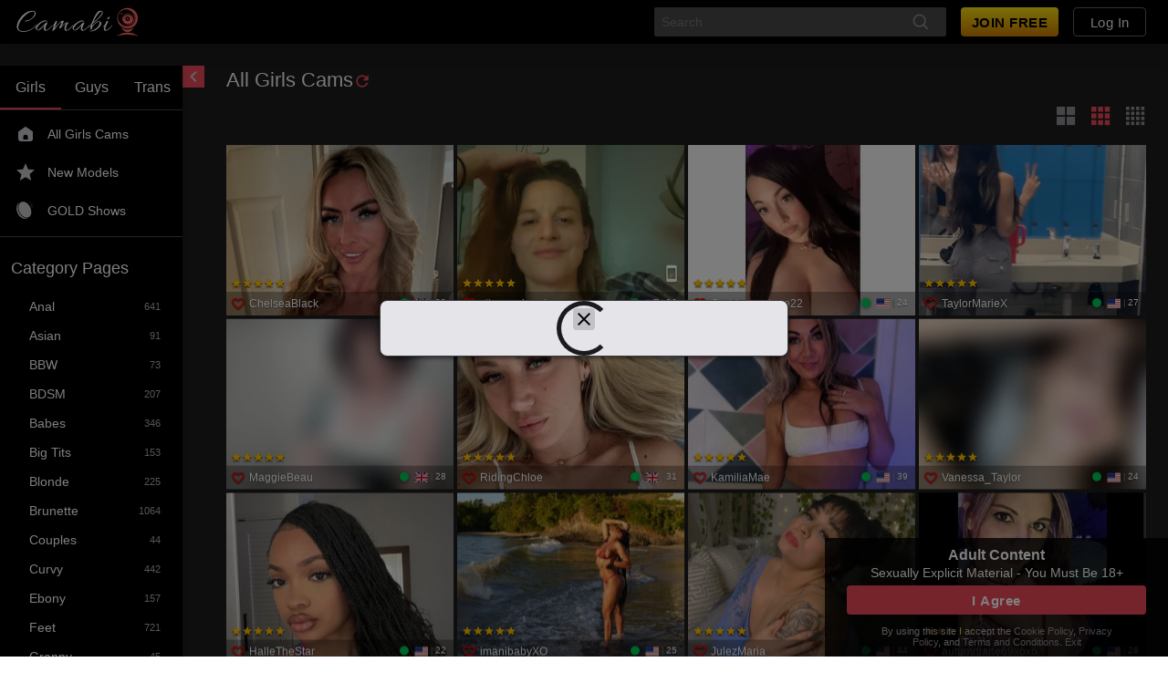

--- FILE ---
content_type: text/html; charset=utf-8
request_url: https://camabi.com/cam/JuliaRobinson
body_size: 7543
content:

    <!doctype html>
    <html>
      <head>
        <meta charSet="utf-8" />
        <meta name="viewport" content="width=device-width, initial-scale=1.0, shrink-to-fit=no, maximum-scale=1.0, user-scalable=no, viewport-fit=cover" />
        <meta name="rating" content="RTA-5042-1996-1400-1577-RTA" />

        <title>Live Adult Cams & Private Video Chat | Camabi</title>

        <meta name="_xsrf" content="1768982069837.26843b844f3d30040822903e30307752e21337b21b4a267bdaf8d1cf42425a50" />
        <meta name="description" content="Experience the best live adult cams on Camabi. Chat with thousands of real models in stunning HD, explore free shows, or go private. Join free today!" />
        <style>/*! normalize.css v7.0.0 | MIT License | github.com/necolas/normalize.css */

/* Document
   ========================================================================== */

/**
 * 1. Correct the line height in all browsers.
 * 2. Prevent adjustments of font size after orientation changes in
 *    IE on Windows Phone and in iOS.
 */

html {
  line-height: 1.15; /* 1 */
  -ms-text-size-adjust: 100%; /* 2 */
  -webkit-text-size-adjust: 100%; /* 2 */
}

/* Sections
   ========================================================================== */

/**
 * Remove the margin in all browsers (opinionated).
 */

body {
  margin: 0;
}

/**
 * Add the correct display in IE 9-.
 */

article,
aside,
footer,
header,
nav,
section {
  display: block;
}

/**
 * Correct the font size and margin on `h1` elements within `section` and
 * `article` contexts in Chrome, Firefox, and Safari.
 */

h1 {
  font-size: 2em;
  margin: 0.67em 0;
}

/* Grouping content
   ========================================================================== */

/**
 * Add the correct display in IE 9-.
 * 1. Add the correct display in IE.
 */

figcaption,
figure,
main { /* 1 */
  display: block;
}

/**
 * Add the correct margin in IE 8.
 */

figure {
  margin: 1em 40px;
}

/**
 * 1. Add the correct box sizing in Firefox.
 * 2. Show the overflow in Edge and IE.
 */

hr {
  box-sizing: content-box; /* 1 */
  height: 0; /* 1 */
  overflow: visible; /* 2 */
}

/**
 * 1. Correct the inheritance and scaling of font size in all browsers.
 * 2. Correct the odd `em` font sizing in all browsers.
 */

pre {
  font-family: monospace, monospace; /* 1 */
  font-size: 1em; /* 2 */
}

/* Text-level semantics
   ========================================================================== */

/**
 * 1. Remove the gray background on active links in IE 10.
 * 2. Remove gaps in links underline in iOS 8+ and Safari 8+.
 */

a {
  background-color: transparent; /* 1 */
  -webkit-text-decoration-skip: objects; /* 2 */
}

/**
 * 1. Remove the bottom border in Chrome 57- and Firefox 39-.
 * 2. Add the correct text decoration in Chrome, Edge, IE, Opera, and Safari.
 */

abbr[title] {
  border-bottom: none; /* 1 */
  text-decoration: underline; /* 2 */
  text-decoration: underline dotted; /* 2 */
}

/**
 * Prevent the duplicate application of `bolder` by the next rule in Safari 6.
 */

b,
strong {
  font-weight: inherit;
}

/**
 * Add the correct font weight in Chrome, Edge, and Safari.
 */

b,
strong {
  font-weight: bolder;
}

/**
 * 1. Correct the inheritance and scaling of font size in all browsers.
 * 2. Correct the odd `em` font sizing in all browsers.
 */

code,
kbd,
samp {
  font-family: monospace, monospace; /* 1 */
  font-size: 1em; /* 2 */
}

/**
 * Add the correct font style in Android 4.3-.
 */

dfn {
  font-style: italic;
}

/**
 * Add the correct background and color in IE 9-.
 */

mark {
  background-color: #ff0;
  color: #000;
}

/**
 * Add the correct font size in all browsers.
 */

small {
  font-size: 80%;
}

/**
 * Prevent `sub` and `sup` elements from affecting the line height in
 * all browsers.
 */

sub,
sup {
  font-size: 75%;
  line-height: 0;
  position: relative;
  vertical-align: baseline;
}

sub {
  bottom: -0.25em;
}

sup {
  top: -0.5em;
}

/* Embedded content
   ========================================================================== */

/**
 * Add the correct display in IE 9-.
 */

audio,
video {
  display: inline-block;
}

/**
 * Add the correct display in iOS 4-7.
 */

audio:not([controls]) {
  display: none;
  height: 0;
}

/**
 * Remove the border on images inside links in IE 10-.
 */

img {
  border-style: none;
}

/**
 * Hide the overflow in IE.
 */

svg:not(:root) {
  overflow: hidden;
}

/* Forms
   ========================================================================== */

/**
 * 1. Change the font styles in all browsers (opinionated).
 * 2. Remove the margin in Firefox and Safari.
 */

button,
input,
optgroup,
select,
textarea {
  font-family: sans-serif; /* 1 */
  font-size: 100%; /* 1 */
  line-height: 1.15; /* 1 */
  margin: 0; /* 2 */
}

/**
 * Show the overflow in IE.
 * 1. Show the overflow in Edge.
 */

button,
input { /* 1 */
  overflow: visible;
}

/**
 * Remove the inheritance of text transform in Edge, Firefox, and IE.
 * 1. Remove the inheritance of text transform in Firefox.
 */

button,
select { /* 1 */
  text-transform: none;
}

/**
 * 1. Prevent a WebKit bug where (2) destroys native `audio` and `video`
 *    controls in Android 4.
 * 2. Correct the inability to style clickable types in iOS and Safari.
 */

button,
html [type="button"], /* 1 */
[type="reset"],
[type="submit"] {
  -webkit-appearance: button; /* 2 */
}

/**
 * Remove the inner border and padding in Firefox.
 */

button::-moz-focus-inner,
[type="button"]::-moz-focus-inner,
[type="reset"]::-moz-focus-inner,
[type="submit"]::-moz-focus-inner {
  border-style: none;
  padding: 0;
}

/**
 * Restore the focus styles unset by the previous rule.
 */

button:-moz-focusring,
[type="button"]:-moz-focusring,
[type="reset"]:-moz-focusring,
[type="submit"]:-moz-focusring {
  outline: 1px dotted ButtonText;
}

/**
 * Correct the padding in Firefox.
 */

fieldset {
  padding: 0.35em 0.75em 0.625em;
}

/**
 * 1. Correct the text wrapping in Edge and IE.
 * 2. Correct the color inheritance from `fieldset` elements in IE.
 * 3. Remove the padding so developers are not caught out when they zero out
 *    `fieldset` elements in all browsers.
 */

legend {
  box-sizing: border-box; /* 1 */
  color: inherit; /* 2 */
  display: table; /* 1 */
  max-width: 100%; /* 1 */
  padding: 0; /* 3 */
  white-space: normal; /* 1 */
}

/**
 * 1. Add the correct display in IE 9-.
 * 2. Add the correct vertical alignment in Chrome, Firefox, and Opera.
 */

progress {
  display: inline-block; /* 1 */
  vertical-align: baseline; /* 2 */
}

/**
 * Remove the default vertical scrollbar in IE.
 */

textarea {
  overflow: auto;
}

/**
 * 1. Add the correct box sizing in IE 10-.
 * 2. Remove the padding in IE 10-.
 */

[type="checkbox"],
[type="radio"] {
  box-sizing: border-box; /* 1 */
  padding: 0; /* 2 */
}

/**
 * Correct the cursor style of increment and decrement buttons in Chrome.
 */

[type="number"]::-webkit-inner-spin-button,
[type="number"]::-webkit-outer-spin-button {
  height: auto;
}

/**
 * 1. Correct the odd appearance in Chrome and Safari.
 * 2. Correct the outline style in Safari.
 */

[type="search"] {
  -webkit-appearance: textfield; /* 1 */
  outline-offset: -2px; /* 2 */
}

/**
 * Remove the inner padding and cancel buttons in Chrome and Safari on macOS.
 */

[type="search"]::-webkit-search-cancel-button,
[type="search"]::-webkit-search-decoration {
  -webkit-appearance: none;
}

/**
 * 1. Correct the inability to style clickable types in iOS and Safari.
 * 2. Change font properties to `inherit` in Safari.
 */

::-webkit-file-upload-button {
  -webkit-appearance: button; /* 1 */
  font: inherit; /* 2 */
}

/* Interactive
   ========================================================================== */

/*
 * Add the correct display in IE 9-.
 * 1. Add the correct display in Edge, IE, and Firefox.
 */

details, /* 1 */
menu {
  display: block;
}

/*
 * Add the correct display in all browsers.
 */

summary {
  display: list-item;
}

/* Scripting
   ========================================================================== */

/**
 * Add the correct display in IE 9-.
 */

canvas {
  display: inline-block;
}

/**
 * Add the correct display in IE.
 */

template {
  display: none;
}

/* Hidden
   ========================================================================== */

/**
 * Add the correct display in IE 10-.
 */

[hidden] {
  display: none;
}
</style>
        <style>
    html, body {
      margin: 0;
    }

    body {
      background: #1C1C1E;
      height: 100dvh;
      width: 100%;
    }

    a {
      text-decoration: none;
    }

    .main-spinner, .loading-grid-mobile, .loading-grid-tablet, .home-page-skeleton {
      display: none;
    }

    @media (max-width: 800px) {
      .loading-grid-mobile {
        display: grid;
      }
      .home-page-skeleton{
        display:block;
      }
    }

    @media (min-width: 801px) and (max-width: 1151px) {
      .loading-grid-tablet {
        display: grid;
      }
      .home-page-skeleton{
        display:block;
      }
    }

    @media (min-width: 1152px) {
      .main-spinner {
        display: block;
      }
    }

    .loading-header {
      align-items: center;
      background:#000000;
      display: flex;
      height: 48px;
      width: 100%;
      box-shadow: 0 2px 24px 0 rgba(0,0,0,0.20), 0 2px 24px 0 rgba(0,0,0,0.00);
    }

    .loading-header img {
      display: block;
      height: 32px;
      margin: auto;

      @media (max-width: 1152px) {
        margin-right: auto;
        margin-left: 10px;
      }
    }

    noscript {
      text-align: center;
      color: #e0e0e0;
    }

    noscript a {
      color: #e0e0e0;
      text-decoration: underline;
    }
</style>

        <link rel="preconnect" href="https://streamate.icfcdn.com/" />
<link rel="preconnect" href="https://cdn.nsimg.net" />
<link rel="preconnect" href="https://m2.nsimg.net" />
<link rel="preconnect" href="https://www.googletagmanager.com" />
<link rel="preconnect" href="https://www.google-analytics.com" />
<link rel="preconnect" href="https://cdn.hybridclient.naiadsystems.com" />
<link rel="preconnect" href="https://hybridclient.naiadsystems.com" />
<link rel="preconnect" href="https://stats.g.doubleclick.net" />
<link rel="preconnect" href="https://imagetransform.icfcdn.com" />
        <link
        rel="preload"
        href="https://streamate.icfcdn.com/dist/webpackRuntimeConfig.4e92392e3db56d990e27.js"
integrity="sha256-jt78eH2+/huBZfbaGOJFVDVozuS+dvrl7QKXdYjuGF4="
crossorigin=""
        as="script"
      />
<link
        rel="preload"
        href="https://streamate.icfcdn.com/dist/main.2aed89c0fc1241dadb5d.js"
integrity="sha256-b37QGfnAQA6Jn+L7BaV2gSKMa79lKykAcfhUE63g3AI="
crossorigin=""
        as="script"
      />
        <link
        rel="preload"
        href="https://streamate.icfcdn.com/dist/webpackRuntimeConfig.4e92392e3db56d990e27.js"
integrity="sha256-jt78eH2+/huBZfbaGOJFVDVozuS+dvrl7QKXdYjuGF4="
crossorigin=""
        as="script"
      />
<link
        rel="preload"
        href="https://streamate.icfcdn.com/dist/main.2aed89c0fc1241dadb5d.js"
integrity="sha256-b37QGfnAQA6Jn+L7BaV2gSKMa79lKykAcfhUE63g3AI="
crossorigin=""
        as="script"
      />

        <link rel="canonical" href="https://camabi.com/cam/JuliaRobinson?langchoice=en" hrefLang="en"/>
        <link
        rel="alternate"
        href="https://camabi.com/cam/JuliaRobinson?langchoice=en"
        hrefLang="en"
      />
<link
        rel="alternate"
        href="https://camabi.com/cam/JuliaRobinson?langchoice=de"
        hrefLang="de"
      />
<link
        rel="alternate"
        href="https://camabi.com/cam/JuliaRobinson?langchoice=es"
        hrefLang="es"
      />
<link
        rel="alternate"
        href="https://camabi.com/cam/JuliaRobinson?langchoice=fr"
        hrefLang="fr"
      />
<link
        rel="alternate"
        href="https://camabi.com/cam/JuliaRobinson?langchoice=it"
        hrefLang="it"
      />
<link
        rel="alternate"
        href="https://camabi.com/cam/JuliaRobinson?langchoice=nl"
        hrefLang="nl"
      />
<link
        rel="alternate"
        href="https://camabi.com/cam/JuliaRobinson?langchoice=no"
        hrefLang="no"
      />
<link
        rel="alternate"
        href="https://camabi.com/cam/JuliaRobinson?langchoice=pt"
        hrefLang="pt"
      />
        <link rel="shortcut icon" href="//cdn.nsimg.net/3.0/auto/skin/ca/assets/8c03a-1590332962-5eca8e229490a.png?v=2" />
        <meta name="theme-color" content=#FFFFFF />

        <style>
    .loading-spinner {
      position: absolute;
      width: 50px;
      height: 50px;
      left: 50%;
      top: 50%;
      margin-left: -25px;
      margin-top: -25px;
      animation: rotate-forever 1s linear infinite;
      border: 5px solid #ec4859;
      border-right-color: transparent;
      border-radius: 50%;
      display: inline-block;
    }

    @keyframes rotate-forever {
      100% {
        transform: rotate(360deg);
      }
    }
</style>
        <style>
      .skeleton {
        border-style: solid;
        border-width: 1px;
        opacity: 0.2;
        animation: pulse 1100ms linear infinite alternate;
      }

      .loading-category-scroller {
        height: 48px;
        width: 100%; 
        background: #3A3A3C; 
      }

      .loading-tabs {
        height: 48px;
        width: 100%;
        background: #3A3A3C;
      }

      .loading-grid-mobile {
        grid-template-columns: 1fr 1fr;
        width: 100%;
        column-gap: 2px;
        row-gap: 2px;
      }

      .loading-grid-tablet {
        grid-template-columns: 1fr 1fr 1fr;
        width: 100%;
        column-gap: 2px;
        row-gap: 2px;
      }

      .loading-grid-card {
        aspect-ratio: 4/3;
        background: #111111;
      }

      @keyframes pulse {
        0% {
          opacity: 0.2;
        }
        100% {
          opacity: 0.7;
        }
      }
  
.debug-icf-tracking [data-icf-click],
.debug-icf-tracking [data-icf-meta] {
  outline: 1px dashed rgba(0, 255, 0, 0.5);
  position: relative;
  cursor: help;
}
.debug-icf-tracking [data-icf-click]::after,
.debug-icf-tracking [data-icf-meta]::after {
  display: none;
}
.debug-icf-tracking [data-icf-click]:hover::after,
.debug-icf-tracking [data-icf-meta]:hover::after {
  content: "Meta:" attr(data-icf-meta) "\00000a" "Click:" attr(data-icf-click);
  white-space: pre-wrap;
  display: block;
  position: absolute;
  top: 0;
  left: 0;
  transform: translateY(-100%);
  z-index: 2147483647;
  max-width: 90vw;
  background-color: rgba(10, 10, 10, 0.95);
  color: #0f0;
  border: 1px solid #0f0;
  border-radius: 6px;
  box-shadow: 0 20px 50px rgba(0,0,0,0.8);
  font-family: "Courier New", Courier, monospace;
  font-size: 11px;
  font-weight: bold;
  line-height: 1.6;
  padding: 10px;
  text-align: left;
  pointer-events: none;
  backdrop-filter: blur(4px);
}</style>
      </head>

      <body>
        <script
        defer
        src="https://streamate.icfcdn.com/dist/webpackRuntimeConfig.4e92392e3db56d990e27.js"
integrity="sha256-jt78eH2+/huBZfbaGOJFVDVozuS+dvrl7QKXdYjuGF4="
crossorigin=""
        onerror="document.cookie = 'nocdn_src=' + encodeURIComponent(event.target.src || '') + ';path=/;max-age=60;';window.location.reload();"
      ></script>
<script
        defer
        src="https://streamate.icfcdn.com/dist/main.2aed89c0fc1241dadb5d.js"
integrity="sha256-b37QGfnAQA6Jn+L7BaV2gSKMa79lKykAcfhUE63g3AI="
crossorigin=""
        onerror="document.cookie = 'nocdn_src=' + encodeURIComponent(event.target.src || '') + ';path=/;max-age=60;';window.location.reload();"
      ></script>
        <div id="app" data-v="2026.1.20-master+7505.dfdd62f">
          <div class="loading-header">
            <img src="//s3.icfcdn.com/whitelabelassets/logo/logo_path/1410f5e0065a3f526f07788f4f3ade92/6dbcf04ce4ec43c32f374528de10e029.png" alt="Camabi" />
          </div>
          <noscript>
            <p>You must enable javascript in your browser in order to use this site. You can click the link below for instructions.</p>
            <p>
              <a href="https://www.enable-javascript.com/">https://www.enable-javascript.com/</a>
            </p>
          </noscript>
          
  <div class="main-spinner">
    <div class="loading-spinner"></div>
  </div>
  
          
    <div class="home-page-skeleton">
      <div class="loading-tabs skeleton"></div>
      <div class="loading-category-scroller skeleton"></div>
      <div class="loading-grid-mobile">
        <div class="loading-grid-card"></div><div class="loading-grid-card"></div><div class="loading-grid-card"></div><div class="loading-grid-card"></div><div class="loading-grid-card"></div><div class="loading-grid-card"></div><div class="loading-grid-card"></div><div class="loading-grid-card"></div><div class="loading-grid-card"></div><div class="loading-grid-card"></div><div class="loading-grid-card"></div><div class="loading-grid-card"></div><div class="loading-grid-card"></div><div class="loading-grid-card"></div><div class="loading-grid-card"></div><div class="loading-grid-card"></div><div class="loading-grid-card"></div><div class="loading-grid-card"></div><div class="loading-grid-card"></div><div class="loading-grid-card"></div><div class="loading-grid-card"></div><div class="loading-grid-card"></div><div class="loading-grid-card"></div><div class="loading-grid-card"></div><div class="loading-grid-card"></div><div class="loading-grid-card"></div><div class="loading-grid-card"></div><div class="loading-grid-card"></div><div class="loading-grid-card"></div><div class="loading-grid-card"></div><div class="loading-grid-card"></div><div class="loading-grid-card"></div><div class="loading-grid-card"></div><div class="loading-grid-card"></div><div class="loading-grid-card"></div><div class="loading-grid-card"></div><div class="loading-grid-card"></div><div class="loading-grid-card"></div><div class="loading-grid-card"></div><div class="loading-grid-card"></div><div class="loading-grid-card"></div><div class="loading-grid-card"></div><div class="loading-grid-card"></div><div class="loading-grid-card"></div><div class="loading-grid-card"></div><div class="loading-grid-card"></div><div class="loading-grid-card"></div><div class="loading-grid-card"></div>
      </div>
      <div class="loading-grid-tablet">
        <div class="loading-grid-card"></div><div class="loading-grid-card"></div><div class="loading-grid-card"></div><div class="loading-grid-card"></div><div class="loading-grid-card"></div><div class="loading-grid-card"></div><div class="loading-grid-card"></div><div class="loading-grid-card"></div><div class="loading-grid-card"></div><div class="loading-grid-card"></div><div class="loading-grid-card"></div><div class="loading-grid-card"></div><div class="loading-grid-card"></div><div class="loading-grid-card"></div><div class="loading-grid-card"></div><div class="loading-grid-card"></div><div class="loading-grid-card"></div><div class="loading-grid-card"></div><div class="loading-grid-card"></div><div class="loading-grid-card"></div><div class="loading-grid-card"></div><div class="loading-grid-card"></div><div class="loading-grid-card"></div><div class="loading-grid-card"></div><div class="loading-grid-card"></div><div class="loading-grid-card"></div><div class="loading-grid-card"></div><div class="loading-grid-card"></div><div class="loading-grid-card"></div><div class="loading-grid-card"></div><div class="loading-grid-card"></div><div class="loading-grid-card"></div><div class="loading-grid-card"></div><div class="loading-grid-card"></div><div class="loading-grid-card"></div><div class="loading-grid-card"></div><div class="loading-grid-card"></div><div class="loading-grid-card"></div><div class="loading-grid-card"></div><div class="loading-grid-card"></div><div class="loading-grid-card"></div><div class="loading-grid-card"></div><div class="loading-grid-card"></div><div class="loading-grid-card"></div><div class="loading-grid-card"></div><div class="loading-grid-card"></div><div class="loading-grid-card"></div><div class="loading-grid-card"></div><div class="loading-grid-card"></div><div class="loading-grid-card"></div><div class="loading-grid-card"></div><div class="loading-grid-card"></div><div class="loading-grid-card"></div><div class="loading-grid-card"></div><div class="loading-grid-card"></div><div class="loading-grid-card"></div><div class="loading-grid-card"></div><div class="loading-grid-card"></div><div class="loading-grid-card"></div><div class="loading-grid-card"></div><div class="loading-grid-card"></div><div class="loading-grid-card"></div><div class="loading-grid-card"></div><div class="loading-grid-card"></div><div class="loading-grid-card"></div><div class="loading-grid-card"></div><div class="loading-grid-card"></div><div class="loading-grid-card"></div><div class="loading-grid-card"></div><div class="loading-grid-card"></div><div class="loading-grid-card"></div><div class="loading-grid-card"></div><div class="loading-grid-card"></div><div class="loading-grid-card"></div><div class="loading-grid-card"></div><div class="loading-grid-card"></div><div class="loading-grid-card"></div><div class="loading-grid-card"></div><div class="loading-grid-card"></div><div class="loading-grid-card"></div><div class="loading-grid-card"></div><div class="loading-grid-card"></div><div class="loading-grid-card"></div><div class="loading-grid-card"></div>
      </div>
    </div>
    
        </div>
        <script src="/initialData.js?"></script>
        <script>!function(){if('PerformanceLongTaskTiming' in window){var g=window.__tti={e:[]};g.o=new PerformanceObserver(function(l){g.e=g.e.concat(l.getEntries())});g.o.observe({entryTypes:['longtask']})}}();</script>
        <script>window.webpackPublicPath="https://streamate.icfcdn.com/"</script>
        <script>(()=>{"use strict";var e,t,a,r,n,o,f,c,d,i,l,u,s,b,h,p,v,g,m,y,P,O,j,w,C={},L={};function R(e){var t=L[e];if(void 0!==t)return t.exports;var a=L[e]={id:e,loaded:!1,exports:{}};return C[e].call(a.exports,a,a.exports,R),a.loaded=!0,a.exports}R.m=C,R.c=L,R.amdO={},e=[],R.O=(t,a,r,n)=>{if(!a){var o=1/0;for(i=0;i<e.length;i++){for(var[a,r,n]=e[i],f=!0,c=0;c<a.length;c++)(!1&n||o>=n)&&Object.keys(R.O).every(e=>R.O[e](a[c]))?a.splice(c--,1):(f=!1,n<o&&(o=n));if(f){e.splice(i--,1);var d=r();void 0!==d&&(t=d)}}return t}n=n||0;for(var i=e.length;i>0&&e[i-1][2]>n;i--)e[i]=e[i-1];e[i]=[a,r,n]},R.n=e=>{var t=e&&e.__esModule?()=>e.default:()=>e;return R.d(t,{a:t}),t},a=Object.getPrototypeOf?e=>Object.getPrototypeOf(e):e=>e.__proto__,R.t=function(e,r){if(1&r&&(e=this(e)),8&r)return e;if("object"==typeof e&&e){if(4&r&&e.__esModule)return e;if(16&r&&"function"==typeof e.then)return e}var n=Object.create(null);R.r(n);var o={};t=t||[null,a({}),a([]),a(a)];for(var f=2&r&&e;("object"==typeof f||"function"==typeof f)&&!~t.indexOf(f);f=a(f))Object.getOwnPropertyNames(f).forEach(t=>o[t]=()=>e[t]);return o.default=()=>e,R.d(n,o),n},R.d=(e,t)=>{for(var a in t)R.o(t,a)&&!R.o(e,a)&&Object.defineProperty(e,a,{enumerable:!0,get:t[a]})},R.f={},R.e=e=>Promise.all(Object.keys(R.f).reduce((t,a)=>(R.f[a](e,t),t),[])),R.u=e=>"dist/"+({848:"PrepaidBalance",1331:"ContentFeedPage",1342:"ConsentFormContainer",1488:"HeaderNavigationShortcutsContainer",2356:"AccountPurchaseHistoryContainer",2666:"PerformerVideosPage",2682:"VideoStorePage",2839:"DailyLimit",3483:"OneClickInfo",3578:"[request]",3639:"LegacyRewardsPage",4036:"getPerformanceMetrics",5007:"ProfilePage",5331:"ConnectCallbackPage",5409:"UpdatePaymentInfoPrepay",5447:"UpdatePaymentResponse",5846:"UpdatePaymentInfo",6014:"PrepaidBalanceResponseContainer",6034:"CloseAccount",6653:"PrepaidBalanceRedirectContainer",6770:"EmailToggleContainer",6911:"ForcedBillingInfoUpdateContainer",6921:"BecomeAModelPage",6980:"PrivateMessengerModal",7749:"AccountClosedPage",8231:"PaymentInfoIframe",8441:"NotificationPreferencesContainer",8898:"AccountReactivationPage",9072:"ChangePassword",9134:"AccountIssueContainer",9179:"DiscountsAndCreditsPage",9492:"FanClubsPage",9536:"RewardsPage",9649:"GoldModalContainer",9697:"HybridClientContainer",9703:"TwoFactorAuthenticationPage"}[e]||e)+"."+{342:"f6b5c6670bfae7c33173",544:"5cdb76ec3ce41000b294",848:"3b71e6ae4374cc835dbb",1017:"1f9e976b22f899834f65",1043:"4b0605ef6b38ca917815",1331:"c091d4544ab0046a629c",1342:"bda827b88dacc417ce3e",1488:"fd68e0be7dec0d982fa8",1826:"566e455d2ebff6c917e9",2169:"60a43d011c322c5c23bd",2297:"211861c6450186c5e742",2356:"34d07adf8bf2205f3ccd",2666:"9f13e64306535accc5ab",2682:"d304b418ff0edade9be6",2839:"65d1f6fe11728489ed76",2987:"4af9ad6384f042b786c8",3237:"d3a1e2e6ffd899563b3f",3398:"5c2952b4610034da6e21",3483:"8322f3c749a158ca180e",3578:"ddd8d708f72be7f49bab",3639:"8e8f7bb9869667f517e3",4036:"28d2a5c5bb2595f94fc0",4550:"8bf66c0a1c04126e296f",4689:"b39ed7fdcc6f006c779c",4851:"102b34e95b10409cf66a",5007:"2bb3ff19e938ef732dde",5228:"9acf04b8f4df9116c8d6",5331:"3ca0847e3168b93e411c",5409:"17f17d11b629a067b496",5447:"b17ac090aa51ad9fd3b8",5779:"6994af1ac4d6bfdb23f2",5785:"fc9bf10bb6a98728eb65",5846:"338bea5d61dc64318166",6014:"8f8106a94d2a9c788ab6",6034:"127f2ef351643b5a72ad",6338:"0d4d73c62d9f9c145895",6653:"cb36e52512d48d9cb149",6770:"3aef1015cf62829c63d7",6911:"ceeb603ff97c1a6f037b",6921:"1db7a206a2a39c856719",6980:"c1517fef0946544180ca",7130:"0950ebea9dc46c9241bd",7140:"43239edd5729cf17a271",7371:"df5010b3e2f86afccf4f",7427:"6f0bb1d5286cc29f89c1",7749:"61d163f33f4941c6b822",7961:"0ca0e544387c4d0107d5",8180:"64ca606045e79838945d",8231:"e90d8b1baf433b59e494",8441:"525107341ce4fd3d4dec",8898:"54d7f14f71b3cd2052c5",9061:"a5576fb83eac71659ff1",9072:"f6918ee67bf9d63f565e",9134:"6dfac0f02f17a6ae0991",9179:"f056cdfa32876f10a484",9492:"edc968618f77017654cc",9536:"f9803a35203a45d77435",9649:"3d1d9e407488409e8615",9697:"44b3ac352af48c00761a",9703:"9dd67b50c684b275a573",9808:"42d816821bab0aaee53d",9812:"ce8b0a5cd62cdfeb5905",9958:"1e4c8c443cbe598b250b"}[e]+".js",R.g=function(){if("object"==typeof globalThis)return globalThis;try{return this||new Function("return this")()}catch(e){if("object"==typeof window)return window}}(),R.hmd=e=>((e=Object.create(e)).children||(e.children=[]),Object.defineProperty(e,"exports",{enumerable:!0,set:()=>{throw new Error("ES Modules may not assign module.exports or exports.*, Use ESM export syntax, instead: "+e.id)}}),e),R.o=(e,t)=>Object.prototype.hasOwnProperty.call(e,t),r={},n="streamate.server:",R.l=(e,t,a,o)=>{if(r[e])r[e].push(t);else{var f,c;if(void 0!==a)for(var d=document.getElementsByTagName("script"),i=0;i<d.length;i++){var l=d[i];if(l.getAttribute("src")==e||l.getAttribute("data-webpack")==n+a){f=l;break}}f||(c=!0,(f=document.createElement("script")).charset="utf-8",R.nc&&f.setAttribute("nonce",R.nc),f.setAttribute("data-webpack",n+a),f.src=e,0!==f.src.indexOf(window.location.origin+"/")&&(f.crossOrigin="anonymous")),r[e]=[t];var u=(t,a)=>{f.onerror=f.onload=null,clearTimeout(s);var n=r[e];if(delete r[e],f.parentNode&&f.parentNode.removeChild(f),n&&n.forEach(e=>e(a)),t)return t(a)},s=setTimeout(u.bind(null,void 0,{type:"timeout",target:f}),12e4);f.onerror=u.bind(null,f.onerror),f.onload=u.bind(null,f.onload),c&&document.head.appendChild(f)}},R.r=e=>{"undefined"!=typeof Symbol&&Symbol.toStringTag&&Object.defineProperty(e,Symbol.toStringTag,{value:"Module"}),Object.defineProperty(e,"__esModule",{value:!0})},R.nmd=e=>(e.paths=[],e.children||(e.children=[]),e),(()=>{R.S={};var e={},t={};R.I=(a,r)=>{r||(r=[]);var n=t[a];if(n||(n=t[a]={}),!(r.indexOf(n)>=0)){if(r.push(n),e[a])return e[a];R.o(R.S,a)||(R.S[a]={});var o=R.S[a],f="streamate.server",c=(e,t,a,r)=>{var n=o[e]=o[e]||{},c=n[t];(!c||!c.loaded&&(!r!=!c.eager?r:f>c.from))&&(n[t]={get:a,from:f,eager:!!r})},d=[];if("default"===a)c("axios","1.7.7",()=>R.e(1017).then(()=>()=>R("vyjA"))),c("react-dom","18.2.0",()=>Promise.all([R.e(4914),R.e(7961)]).then(()=>()=>R("Kwtc"))),c("react-jss","10.10.0",()=>Promise.all([R.e(5368),R.e(9808)]).then(()=>()=>R("ibjO"))),c("react-router-dom","5.3.4",()=>Promise.all([R.e(668),R.e(2169)]).then(()=>()=>R("FHng"))),c("react","18.2.0",()=>R.e(7140).then(()=>()=>R("R+L4")));return d.length?e[a]=Promise.all(d).then(()=>e[a]=1):e[a]=1}}})(),R.p="",o=e=>{var t=e=>e.split(".").map(e=>+e==e?+e:e),a=/^([^-+]+)?(?:-([^+]+))?(?:\+(.+))?$/.exec(e),r=a[1]?t(a[1]):[];return a[2]&&(r.length++,r.push.apply(r,t(a[2]))),a[3]&&(r.push([]),r.push.apply(r,t(a[3]))),r},f=(e,t)=>{e=o(e),t=o(t);for(var a=0;;){if(a>=e.length)return a<t.length&&"u"!=(typeof t[a])[0];var r=e[a],n=(typeof r)[0];if(a>=t.length)return"u"==n;var f=t[a],c=(typeof f)[0];if(n!=c)return"o"==n&&"n"==c||"s"==c||"u"==n;if("o"!=n&&"u"!=n&&r!=f)return r<f;a++}},c=e=>{var t=e[0],a="";if(1===e.length)return"*";if(t+.5){a+=0==t?">=":-1==t?"<":1==t?"^":2==t?"~":t>0?"=":"!=";for(var r=1,n=1;n<e.length;n++)r--,a+="u"==(typeof(f=e[n]))[0]?"-":(r>0?".":"")+(r=2,f);return a}var o=[];for(n=1;n<e.length;n++){var f=e[n];o.push(0===f?"not("+d()+")":1===f?"("+d()+" || "+d()+")":2===f?o.pop()+" "+o.pop():c(f))}return d();function d(){return o.pop().replace(/^\((.+)\)$/,"$1")}},d=(e,t)=>{if(0 in e){t=o(t);var a=e[0],r=a<0;r&&(a=-a-1);for(var n=0,f=1,c=!0;;f++,n++){var i,l,u=f<e.length?(typeof e[f])[0]:"";if(n>=t.length||"o"==(l=(typeof(i=t[n]))[0]))return!c||("u"==u?f>a&&!r:""==u!=r);if("u"==l){if(!c||"u"!=u)return!1}else if(c)if(u==l)if(f<=a){if(i!=e[f])return!1}else{if(r?i>e[f]:i<e[f])return!1;i!=e[f]&&(c=!1)}else if("s"!=u&&"n"!=u){if(r||f<=a)return!1;c=!1,f--}else{if(f<=a||l<u!=r)return!1;c=!1}else"s"!=u&&"n"!=u&&(c=!1,f--)}}var s=[],b=s.pop.bind(s);for(n=1;n<e.length;n++){var h=e[n];s.push(1==h?b()|b():2==h?b()&b():h?d(h,t):!b())}return!!b()},i=(e,t)=>e&&R.o(e,t),l=e=>(e.loaded=1,e.get()),u=e=>Object.keys(e).reduce((t,a)=>(e[a].eager&&(t[a]=e[a]),t),{}),s=(e,t,a)=>{var r=a?u(e[t]):e[t];return Object.keys(r).reduce((e,t)=>!e||!r[e].loaded&&f(e,t)?t:e,0)},b=(e,t,a,r)=>"Unsatisfied version "+a+" from "+(a&&e[t][a].from)+" of shared singleton module "+t+" (required "+c(r)+")",h=e=>{throw new Error(e)},p=e=>{"undefined"!=typeof console&&console.warn&&console.warn(e)},g=(e,t,a)=>a?a():((e,t)=>h("Shared module "+t+" doesn't exist in shared scope "+e))(e,t),m=(v=e=>function(t,a,r,n,o){var f=R.I(t);return f&&f.then&&!r?f.then(e.bind(e,t,R.S[t],a,!1,n,o)):e(t,R.S[t],a,r,n,o)})((e,t,a,r,n)=>{if(!i(t,a))return g(e,a,n);var o=s(t,a,r);return l(t[a][o])}),y=v((e,t,a,r,n,o)=>{if(!i(t,a))return g(e,a,o);var f=s(t,a,r);return d(n,f)||p(b(t,a,f,n)),l(t[a][f])}),P={},O={whdr:()=>y("default","react",!1,[1,18,2,0],()=>R.e(7140).then(()=>()=>R("R+L4"))),"4hWk":()=>y("default","react",!1,[0,16,8,6],()=>R.e(7140).then(()=>()=>R("R+L4"))),Yr64:()=>y("default","react",!1,[0,16,3],()=>R.e(7140).then(()=>()=>R("R+L4"))),FaK3:()=>y("default","react",!1,[0,15],()=>R.e(7140).then(()=>()=>R("R+L4"))),EZp7:()=>m("default","react-dom",!1,()=>R.e(342).then(()=>()=>R("Kwtc"))),K56Y:()=>y("default","react",!1,[0,16,8,"* <=18"],()=>R.e(7140).then(()=>()=>R("R+L4"))),KO82:()=>y("default","react",!1,[0,16,8,0],()=>R.e(7140).then(()=>()=>R("R+L4"))),Nf1v:()=>y("default","react-dom",!1,[,[1,18,0,0],[1,17,0,0],[1,16,8,0],1,1],()=>R.e(342).then(()=>()=>R("Kwtc"))),OXht:()=>y("default","react",!1,[,[1,18,0,0],[1,17,0,0],[1,16,8,0],1,1],()=>R.e(7140).then(()=>()=>R("R+L4"))),Sgcc:()=>m("default","react",!1,()=>R.e(7140).then(()=>()=>R("R+L4"))),ZJhg:()=>y("default","react-router-dom",!1,[1,5,3,4],()=>R.e(4550).then(()=>()=>R("FHng"))),iBCS:()=>y("default","react",!1,[,[1,18],[1,17],1],()=>R.e(7140).then(()=>()=>R("R+L4"))),jFtD:()=>y("default","react",!1,[,[1,18],[1,17],[1,16,8,0],1,1],()=>R.e(7140).then(()=>()=>R("R+L4"))),jevj:()=>y("default","react-jss",!1,[1,10,10,0],()=>Promise.all([R.e(5368),R.e(7427)]).then(()=>()=>R("ibjO"))),nOl1:()=>y("default","axios",!1,[4,1,7,7],()=>R.e(3398).then(()=>()=>R("vyjA"))),"+gE+":()=>y("default","axios",!1,[1,1,6,2],()=>R.e(5779).then(()=>()=>R("vyjA"))),"/2MV":()=>y("default","react",!1,[,[1,18],[1,17],[1,16,8,3],1,1],()=>R.e(7140).then(()=>()=>R("R+L4"))),"/fKb":()=>y("default","axios",!1,[1,1,4,0],()=>R.e(5779).then(()=>()=>R("vyjA"))),"4eFC":()=>y("default","react",!1,[,[1,17,0,0],[1,16,4,0],1],()=>R.e(7140).then(()=>()=>R("R+L4"))),JWHJ:()=>y("default","axios",!1,[1,1,0,0],()=>R.e(5779).then(()=>()=>R("vyjA"))),KLeJ:()=>y("default","react-dom",!1,[0,16,8,"* <=18"],()=>R.e(342).then(()=>()=>R("Kwtc"))),ZzBI:()=>y("default","react",!1,[0,0,14,0],()=>R.e(7140).then(()=>()=>R("R+L4"))),emqp:()=>y("default","react-dom",!1,[1,17,0,2],()=>R.e(342).then(()=>()=>R("Kwtc"))),qCtL:()=>y("default","react",!1,[,[1,18,0,0],[1,17,0,0],1],()=>R.e(7140).then(()=>()=>R("R+L4"))),OLNJ:()=>y("default","react",!1,[0,16,3,0],()=>R.e(7140).then(()=>()=>R("R+L4"))),ihzD:()=>y("default","react-dom",!1,[1,18,2,0],()=>R.e(342).then(()=>()=>R("Kwtc"))),I0fh:()=>y("default","react",!1,[0,16,4,1],()=>R.e(7140).then(()=>()=>R("R+L4"))),RifG:()=>y("default","react",!1,[,[1,18,0,0],[1,17,0,1],[1,16,8,0],1,1],()=>R.e(7140).then(()=>()=>R("R+L4"))),JVq0:()=>y("default","react",!1,[1,17,0,2],()=>R.e(7140).then(()=>()=>R("R+L4")))},j={192:["OLNJ"],668:["FaK3"],1331:["RifG","JVq0"],3330:["EZp7","K56Y","KO82","Nf1v","OXht","Sgcc","ZJhg","iBCS","jFtD","jevj","nOl1"],4914:["whdr"],5368:["4hWk","Yr64"],5846:["ihzD"],6849:["+gE+","/2MV","/fKb","4eFC","JWHJ","KLeJ","ZzBI","emqp","qCtL"],7026:["I0fh"]},w={},R.f.consumes=(e,t)=>{R.o(j,e)&&j[e].forEach(e=>{if(R.o(P,e))return t.push(P[e]);if(!w[e]){var a=t=>{P[e]=0,R.m[e]=a=>{delete R.c[e],a.exports=t()}};w[e]=!0;var r=t=>{delete P[e],R.m[e]=a=>{throw delete R.c[e],t}};try{var n=O[e]();n.then?t.push(P[e]=n.then(a).catch(r)):a(n)}catch(e){r(e)}}})},(()=>{var e={9386:0,6510:0};R.f.j=(t,a)=>{var r=R.o(e,t)?e[t]:void 0;if(0!==r)if(r)a.push(r[2]);else if(/^(6(510|68|849)|192|3330|4914|5368|7026|9386)$/.test(t))e[t]=0;else{var n=new Promise((a,n)=>r=e[t]=[a,n]);a.push(r[2]=n);var o=R.p+R.u(t),f=new Error;R.l(o,a=>{if(R.o(e,t)&&(0!==(r=e[t])&&(e[t]=void 0),r)){var n=a&&("load"===a.type?"missing":a.type),o=a&&a.target&&a.target.src;f.message="Loading chunk "+t+" failed.\n("+n+": "+o+")",f.name="ChunkLoadError",f.type=n,f.request=o,r[1](f)}},"chunk-"+t,t)}},R.O.j=t=>0===e[t];var t=(t,a)=>{var r,n,[o,f,c]=a,d=0;if(o.some(t=>0!==e[t])){for(r in f)R.o(f,r)&&(R.m[r]=f[r]);if(c)var i=c(R)}for(t&&t(a);d<o.length;d++)n=o[d],R.o(e,n)&&e[n]&&e[n][0](),e[n]=0;return R.O(i)},a=self.webpackChunkstreamate_server=self.webpackChunkstreamate_server||[];a.forEach(t.bind(null,0)),a.push=t.bind(null,a.push.bind(a))})(),R.nc=void 0})();
//# sourceMappingURL=webpack.runtime.040d64d366f95e54597b.js.map</script>
      </body>
    </html>
  

--- FILE ---
content_type: text/javascript
request_url: https://federatedmodules.icfcdn.com/hybrid/hybrid_31.4.2_3~a199dd4bedffe5fd0838.js
body_size: 146272
content:
/*! For license information please see hybrid_31.4.2_3~a199dd4bedffe5fd0838.js.LICENSE.txt */
(self.webpackChunkhybrid_client=self.webpackChunkhybrid_client||[]).push([[3],{"./node_modules/@lukeed/uuid/dist/index.js":(e,t)=>{for(var r,n=256,i=[];n--;)i[n]=(n+256).toString(16).substring(1);t.v4=function(){var e,t=0,a="";if(!r||n+16>256){for(r=Array(t=256);t--;)r[t]=256*Math.random()|0;t=n=0}for(;t<16;t++)e=r[n+t],a+=6==t?i[15&e|64]:8==t?i[63&e|128]:i[e],1&t&&t>1&&t<11&&(a+="-");return n++,a}},"./node_modules/mediasoup-client/lib/Consumer.js":(e,t,r)=>{"use strict";function n(e){return(n="function"==typeof Symbol&&"symbol"==typeof Symbol.iterator?function(e){return typeof e}:function(e){return e&&"function"==typeof Symbol&&e.constructor===Symbol&&e!==Symbol.prototype?"symbol":typeof e})(e)}function i(){var e=d(),t=e.m(i),r=(Object.getPrototypeOf?Object.getPrototypeOf(t):t.__proto__).constructor;function n(e){var t="function"==typeof e&&e.constructor;return!!t&&(t===r||"GeneratorFunction"===(t.displayName||t.name))}var l={throw:1,return:2,break:3,continue:3};function f(e){var t,r;return function(n){t||(t={stop:function(){return r(n.a,2)},catch:function(){return n.v},abrupt:function(e,t){return r(n.a,l[e],t)},delegateYield:function(e,i,o){return t.resultName=i,r(n.d,a(e),o)},finish:function(e){return r(n.f,e)}},r=function(e,r,i){n.p=t.prev,n.n=t.next;try{return e(r,i)}finally{t.next=n.n}}),t.resultName&&(t[t.resultName]=n.v,t.resultName=void 0),t.sent=n.v,t.next=n.n;try{return e.call(this,t)}finally{n.p=t.prev,n.n=t.next}}}return(i=function(){return{wrap:function(t,r,n,i){return e.w(f(t),r,n,i&&i.reverse())},isGeneratorFunction:n,mark:e.m,awrap:function(e,t){return new p(e,t)},AsyncIterator:u,async:function(e,t,r,i,a){return(n(t)?c:s)(f(e),t,r,i,a)},keys:o,values:a}})()}function a(e){if(null!=e){var t=e["function"==typeof Symbol&&Symbol.iterator||"@@iterator"],r=0;if(t)return t.call(e);if("function"==typeof e.next)return e;if(!isNaN(e.length))return{next:function(){return e&&r>=e.length&&(e=void 0),{value:e&&e[r++],done:!e}}}}throw new TypeError(n(e)+" is not iterable")}function o(e){var t=Object(e),r=[];for(var n in t)r.unshift(n);return function e(){for(;r.length;)if((n=r.pop())in t)return e.value=n,e.done=!1,e;return e.done=!0,e}}function s(e,t,r,n,i){var a=c(e,t,r,n,i);return a.next().then((function(e){return e.done?e.value:a.next()}))}function c(e,t,r,n,i){return new u(d().w(e,t,r,n),i||Promise)}function u(e,t){function r(n,i,a,o){try{var s=e[n](i),c=s.value;return c instanceof p?t.resolve(c.v).then((function(e){r("next",e,a,o)}),(function(e){r("throw",e,a,o)})):t.resolve(c).then((function(e){s.value=e,a(s)}),(function(e){return r("throw",e,a,o)}))}catch(e){o(e)}}var n;this.next||(l(u.prototype),l(u.prototype,"function"==typeof Symbol&&Symbol.asyncIterator||"@asyncIterator",(function(){return this}))),l(this,"_invoke",(function(e,i,a){function o(){return new t((function(t,n){r(e,a,t,n)}))}return n=n?n.then(o,o):o()}),!0)}function d(){var e,t,r="function"==typeof Symbol?Symbol:{},n=r.iterator||"@@iterator",i=r.toStringTag||"@@toStringTag";function a(r,n,i,a){var c=n&&n.prototype instanceof s?n:s,u=Object.create(c.prototype);return l(u,"_invoke",function(r,n,i){var a,s,c,u=0,d=i||[],l=!1,p={p:0,n:0,v:e,a:f,f:f.bind(e,4),d:function(t,r){return a=t,s=0,c=e,p.n=r,o}};function f(r,n){for(s=r,c=n,t=0;!l&&u&&!i&&t<d.length;t++){var i,a=d[t],f=p.p,h=a[2];r>3?(i=h===n)&&(c=a[(s=a[4])?5:(s=3,3)],a[4]=a[5]=e):a[0]<=f&&((i=r<2&&f<a[1])?(s=0,p.v=n,p.n=a[1]):f<h&&(i=r<3||a[0]>n||n>h)&&(a[4]=r,a[5]=n,p.n=h,s=0))}if(i||r>1)return o;throw l=!0,n}return function(i,d,h){if(u>1)throw TypeError("Generator is already running");for(l&&1===d&&f(d,h),s=d,c=h;(t=s<2?e:c)||!l;){a||(s?s<3?(s>1&&(p.n=-1),f(s,c)):p.n=c:p.v=c);try{if(u=2,a){if(s||(i="next"),t=a[i]){if(!(t=t.call(a,c)))throw TypeError("iterator result is not an object");if(!t.done)return t;c=t.value,s<2&&(s=0)}else 1===s&&(t=a.return)&&t.call(a),s<2&&(c=TypeError("The iterator does not provide a '"+i+"' method"),s=1);a=e}else if((t=(l=p.n<0)?c:r.call(n,p))!==o)break}catch(t){a=e,s=1,c=t}finally{u=1}}return{value:t,done:l}}}(r,i,a),!0),u}var o={};function s(){}function c(){}function u(){}t=Object.getPrototypeOf;var p=[][n]?t(t([][n]())):(l(t={},n,(function(){return this})),t),f=u.prototype=s.prototype=Object.create(p);function h(e){return Object.setPrototypeOf?Object.setPrototypeOf(e,u):(e.__proto__=u,l(e,i,"GeneratorFunction")),e.prototype=Object.create(f),e}return c.prototype=u,l(f,"constructor",u),l(u,"constructor",c),c.displayName="GeneratorFunction",l(u,i,"GeneratorFunction"),l(f),l(f,i,"Generator"),l(f,n,(function(){return this})),l(f,"toString",(function(){return"[object Generator]"})),(d=function(){return{w:a,m:h}})()}function l(e,t,r,n){var i=Object.defineProperty;try{i({},"",{})}catch(e){i=0}(l=function(e,t,r,n){if(t)i?i(e,t,{value:r,enumerable:!n,configurable:!n,writable:!n}):e[t]=r;else{var a=function(t,r){l(e,t,(function(e){return this._invoke(t,r,e)}))};a("next",0),a("throw",1),a("return",2)}})(e,t,r,n)}function p(e,t){this.v=e,this.k=t}function f(e,t,r,n,i,a,o){try{var s=e[a](o),c=s.value}catch(e){return void r(e)}s.done?t(c):Promise.resolve(c).then(n,i)}function h(e,t){for(var r=0;r<t.length;r++){var n=t[r];n.enumerable=n.enumerable||!1,n.configurable=!0,"value"in n&&(n.writable=!0),Object.defineProperty(e,_(n.key),n)}}function _(e){var t=function(e,t){if("object"!=n(e)||!e)return e;var r=e[Symbol.toPrimitive];if(void 0!==r){var i=r.call(e,t||"default");if("object"!=n(i))return i;throw new TypeError("@@toPrimitive must return a primitive value.")}return("string"===t?String:Number)(e)}(e,"string");return"symbol"==n(t)?t:t+""}function m(e,t){return(m=Object.setPrototypeOf?Object.setPrototypeOf.bind():function(e,t){return e.__proto__=t,e})(e,t)}function v(e){var t=function(){try{var e=!Boolean.prototype.valueOf.call(Reflect.construct(Boolean,[],(function(){})))}catch(e){}return function(){return!!e}()}();return function(){var r,n=b(e);if(t){var i=b(this).constructor;r=Reflect.construct(n,arguments,i)}else r=n.apply(this,arguments);return y(this,r)}}function y(e,t){if(t&&("object"==n(t)||"function"==typeof t))return t;if(void 0!==t)throw new TypeError("Derived constructors may only return object or undefined");return g(e)}function g(e){if(void 0===e)throw new ReferenceError("this hasn't been initialised - super() hasn't been called");return e}function b(e){return(b=Object.setPrototypeOf?Object.getPrototypeOf.bind():function(e){return e.__proto__||Object.getPrototypeOf(e)})(e)}Object.defineProperty(t,"__esModule",{value:!0}),t.Consumer=void 0;var S=r("./node_modules/mediasoup-client/lib/Logger.js"),w=r("./node_modules/mediasoup-client/lib/EnhancedEventEmitter.js"),k=r("./node_modules/mediasoup-client/lib/errors.js"),R=new S.Logger("Consumer"),x=function(e){!function(e,t){if("function"!=typeof t&&null!==t)throw new TypeError("Super expression must either be null or a function");e.prototype=Object.create(t&&t.prototype,{constructor:{value:e,writable:!0,configurable:!0}}),Object.defineProperty(e,"prototype",{writable:!1}),t&&m(e,t)}(a,e);var t,r,n=v(a);function a(e){var t,r=e.id,i=e.localId,o=e.producerId,s=e.rtpReceiver,c=e.track,u=e.rtpParameters,d=e.appData;return function(e,t){if(!(e instanceof t))throw new TypeError("Cannot call a class as a function")}(this,a),(t=n.call(this))._closed=!1,t._observer=new w.EnhancedEventEmitter,R.debug("constructor()"),t._id=r,t._localId=i,t._producerId=o,t._rtpReceiver=s,t._track=c,t._rtpParameters=u,t._paused=!c.enabled,t._appData=d||{},t.onTrackEnded=t.onTrackEnded.bind(g(t)),t.handleTrack(),t}return function(e,t,r){t&&h(e.prototype,t),r&&h(e,r),Object.defineProperty(e,"prototype",{writable:!1})}(a,[{key:"id",get:function(){return this._id}},{key:"localId",get:function(){return this._localId}},{key:"producerId",get:function(){return this._producerId}},{key:"closed",get:function(){return this._closed}},{key:"kind",get:function(){return this._track.kind}},{key:"rtpReceiver",get:function(){return this._rtpReceiver}},{key:"track",get:function(){return this._track}},{key:"rtpParameters",get:function(){return this._rtpParameters}},{key:"paused",get:function(){return this._paused}},{key:"appData",get:function(){return this._appData},set:function(e){this._appData=e}},{key:"observer",get:function(){return this._observer}},{key:"close",value:function(){this._closed||(R.debug("close()"),this._closed=!0,this.destroyTrack(),this.emit("@close"),this._observer.safeEmit("close"))}},{key:"transportClosed",value:function(){this._closed||(R.debug("transportClosed()"),this._closed=!0,this.destroyTrack(),this.safeEmit("transportclose"),this._observer.safeEmit("close"))}},{key:"getStats",value:(t=i().mark((function e(){var t=this;return i().wrap((function(e){for(;;)switch(e.prev=e.next){case 0:if(!this._closed){e.next=2;break}throw new k.InvalidStateError("closed");case 2:return e.abrupt("return",new Promise((function(e,r){t.safeEmit("@getstats",e,r)})));case 3:case"end":return e.stop()}}),e,this)})),r=function(){var e=this,r=arguments;return new Promise((function(n,i){var a=t.apply(e,r);function o(e){f(a,n,i,o,s,"next",e)}function s(e){f(a,n,i,o,s,"throw",e)}o(void 0)}))},function(){return r.apply(this,arguments)})},{key:"pause",value:function(){R.debug("pause()"),this._closed?R.error("pause() | Consumer closed"):this._paused?R.debug("pause() | Consumer is already paused"):(this._paused=!0,this._track.enabled=!1,this.emit("@pause"),this._observer.safeEmit("pause"))}},{key:"resume",value:function(){R.debug("resume()"),this._closed?R.error("resume() | Consumer closed"):this._paused?(this._paused=!1,this._track.enabled=!0,this.emit("@resume"),this._observer.safeEmit("resume")):R.debug("resume() | Consumer is already resumed")}},{key:"onTrackEnded",value:function(){R.debug('track "ended" event'),this.safeEmit("trackended"),this._observer.safeEmit("trackended")}},{key:"handleTrack",value:function(){this._track.addEventListener("ended",this.onTrackEnded)}},{key:"destroyTrack",value:function(){try{this._track.removeEventListener("ended",this.onTrackEnded),this._track.stop()}catch(e){}}}]),a}(w.EnhancedEventEmitter);t.Consumer=x},"./node_modules/mediasoup-client/lib/DataConsumer.js":(e,t,r)=>{"use strict";function n(e){return(n="function"==typeof Symbol&&"symbol"==typeof Symbol.iterator?function(e){return typeof e}:function(e){return e&&"function"==typeof Symbol&&e.constructor===Symbol&&e!==Symbol.prototype?"symbol":typeof e})(e)}function i(e,t){for(var r=0;r<t.length;r++){var n=t[r];n.enumerable=n.enumerable||!1,n.configurable=!0,"value"in n&&(n.writable=!0),Object.defineProperty(e,a(n.key),n)}}function a(e){var t=function(e,t){if("object"!=n(e)||!e)return e;var r=e[Symbol.toPrimitive];if(void 0!==r){var i=r.call(e,t||"default");if("object"!=n(i))return i;throw new TypeError("@@toPrimitive must return a primitive value.")}return("string"===t?String:Number)(e)}(e,"string");return"symbol"==n(t)?t:t+""}function o(e,t){return(o=Object.setPrototypeOf?Object.setPrototypeOf.bind():function(e,t){return e.__proto__=t,e})(e,t)}function s(e){var t=function(){try{var e=!Boolean.prototype.valueOf.call(Reflect.construct(Boolean,[],(function(){})))}catch(e){}return function(){return!!e}()}();return function(){var r,n=u(e);if(t){var i=u(this).constructor;r=Reflect.construct(n,arguments,i)}else r=n.apply(this,arguments);return c(this,r)}}function c(e,t){if(t&&("object"==n(t)||"function"==typeof t))return t;if(void 0!==t)throw new TypeError("Derived constructors may only return object or undefined");return function(e){if(void 0===e)throw new ReferenceError("this hasn't been initialised - super() hasn't been called");return e}(e)}function u(e){return(u=Object.setPrototypeOf?Object.getPrototypeOf.bind():function(e){return e.__proto__||Object.getPrototypeOf(e)})(e)}Object.defineProperty(t,"__esModule",{value:!0}),t.DataConsumer=void 0;var d=r("./node_modules/mediasoup-client/lib/Logger.js"),l=r("./node_modules/mediasoup-client/lib/EnhancedEventEmitter.js"),p=new d.Logger("DataConsumer"),f=function(e){!function(e,t){if("function"!=typeof t&&null!==t)throw new TypeError("Super expression must either be null or a function");e.prototype=Object.create(t&&t.prototype,{constructor:{value:e,writable:!0,configurable:!0}}),Object.defineProperty(e,"prototype",{writable:!1}),t&&o(e,t)}(c,e);var t,r,n,a=s(c);function c(e){var t,r=e.id,n=e.dataProducerId,i=e.dataChannel,o=e.sctpStreamParameters,s=e.appData;return function(e,t){if(!(e instanceof t))throw new TypeError("Cannot call a class as a function")}(this,c),(t=a.call(this))._closed=!1,t._observer=new l.EnhancedEventEmitter,p.debug("constructor()"),t._id=r,t._dataProducerId=n,t._dataChannel=i,t._sctpStreamParameters=o,t._appData=s||{},t.handleDataChannel(),t}return t=c,(r=[{key:"id",get:function(){return this._id}},{key:"dataProducerId",get:function(){return this._dataProducerId}},{key:"closed",get:function(){return this._closed}},{key:"sctpStreamParameters",get:function(){return this._sctpStreamParameters}},{key:"readyState",get:function(){return this._dataChannel.readyState}},{key:"label",get:function(){return this._dataChannel.label}},{key:"protocol",get:function(){return this._dataChannel.protocol}},{key:"binaryType",get:function(){return this._dataChannel.binaryType},set:function(e){this._dataChannel.binaryType=e}},{key:"appData",get:function(){return this._appData},set:function(e){this._appData=e}},{key:"observer",get:function(){return this._observer}},{key:"close",value:function(){this._closed||(p.debug("close()"),this._closed=!0,this._dataChannel.close(),this.emit("@close"),this._observer.safeEmit("close"))}},{key:"transportClosed",value:function(){this._closed||(p.debug("transportClosed()"),this._closed=!0,this._dataChannel.close(),this.safeEmit("transportclose"),this._observer.safeEmit("close"))}},{key:"handleDataChannel",value:function(){var e=this;this._dataChannel.addEventListener("open",(function(){e._closed||(p.debug('DataChannel "open" event'),e.safeEmit("open"))})),this._dataChannel.addEventListener("error",(function(t){if(!e._closed){var r=t.error;r||(r=new Error("unknown DataChannel error")),"sctp-failure"===r.errorDetail?p.error("DataChannel SCTP error [sctpCauseCode:%s]: %s",r.sctpCauseCode,r.message):p.error('DataChannel "error" event: %o',r),e.safeEmit("error",r)}})),this._dataChannel.addEventListener("close",(function(){e._closed||(p.warn('DataChannel "close" event'),e._closed=!0,e.emit("@close"),e.safeEmit("close"),e._observer.safeEmit("close"))})),this._dataChannel.addEventListener("message",(function(t){e._closed||e.safeEmit("message",t.data)}))}}])&&i(t.prototype,r),n&&i(t,n),Object.defineProperty(t,"prototype",{writable:!1}),c}(l.EnhancedEventEmitter);t.DataConsumer=f},"./node_modules/mediasoup-client/lib/DataProducer.js":(e,t,r)=>{"use strict";function n(e){return(n="function"==typeof Symbol&&"symbol"==typeof Symbol.iterator?function(e){return typeof e}:function(e){return e&&"function"==typeof Symbol&&e.constructor===Symbol&&e!==Symbol.prototype?"symbol":typeof e})(e)}function i(e,t){for(var r=0;r<t.length;r++){var n=t[r];n.enumerable=n.enumerable||!1,n.configurable=!0,"value"in n&&(n.writable=!0),Object.defineProperty(e,a(n.key),n)}}function a(e){var t=function(e,t){if("object"!=n(e)||!e)return e;var r=e[Symbol.toPrimitive];if(void 0!==r){var i=r.call(e,t||"default");if("object"!=n(i))return i;throw new TypeError("@@toPrimitive must return a primitive value.")}return("string"===t?String:Number)(e)}(e,"string");return"symbol"==n(t)?t:t+""}function o(e,t){return(o=Object.setPrototypeOf?Object.setPrototypeOf.bind():function(e,t){return e.__proto__=t,e})(e,t)}function s(e){var t=function(){try{var e=!Boolean.prototype.valueOf.call(Reflect.construct(Boolean,[],(function(){})))}catch(e){}return function(){return!!e}()}();return function(){var r,n=u(e);if(t){var i=u(this).constructor;r=Reflect.construct(n,arguments,i)}else r=n.apply(this,arguments);return c(this,r)}}function c(e,t){if(t&&("object"==n(t)||"function"==typeof t))return t;if(void 0!==t)throw new TypeError("Derived constructors may only return object or undefined");return function(e){if(void 0===e)throw new ReferenceError("this hasn't been initialised - super() hasn't been called");return e}(e)}function u(e){return(u=Object.setPrototypeOf?Object.getPrototypeOf.bind():function(e){return e.__proto__||Object.getPrototypeOf(e)})(e)}Object.defineProperty(t,"__esModule",{value:!0}),t.DataProducer=void 0;var d=r("./node_modules/mediasoup-client/lib/Logger.js"),l=r("./node_modules/mediasoup-client/lib/EnhancedEventEmitter.js"),p=r("./node_modules/mediasoup-client/lib/errors.js"),f=new d.Logger("DataProducer"),h=function(e){!function(e,t){if("function"!=typeof t&&null!==t)throw new TypeError("Super expression must either be null or a function");e.prototype=Object.create(t&&t.prototype,{constructor:{value:e,writable:!0,configurable:!0}}),Object.defineProperty(e,"prototype",{writable:!1}),t&&o(e,t)}(c,e);var t,r,n,a=s(c);function c(e){var t,r=e.id,n=e.dataChannel,i=e.sctpStreamParameters,o=e.appData;return function(e,t){if(!(e instanceof t))throw new TypeError("Cannot call a class as a function")}(this,c),(t=a.call(this))._closed=!1,t._observer=new l.EnhancedEventEmitter,f.debug("constructor()"),t._id=r,t._dataChannel=n,t._sctpStreamParameters=i,t._appData=o||{},t.handleDataChannel(),t}return t=c,(r=[{key:"id",get:function(){return this._id}},{key:"closed",get:function(){return this._closed}},{key:"sctpStreamParameters",get:function(){return this._sctpStreamParameters}},{key:"readyState",get:function(){return this._dataChannel.readyState}},{key:"label",get:function(){return this._dataChannel.label}},{key:"protocol",get:function(){return this._dataChannel.protocol}},{key:"bufferedAmount",get:function(){return this._dataChannel.bufferedAmount}},{key:"bufferedAmountLowThreshold",get:function(){return this._dataChannel.bufferedAmountLowThreshold},set:function(e){this._dataChannel.bufferedAmountLowThreshold=e}},{key:"appData",get:function(){return this._appData},set:function(e){this._appData=e}},{key:"observer",get:function(){return this._observer}},{key:"close",value:function(){this._closed||(f.debug("close()"),this._closed=!0,this._dataChannel.close(),this.emit("@close"),this._observer.safeEmit("close"))}},{key:"transportClosed",value:function(){this._closed||(f.debug("transportClosed()"),this._closed=!0,this._dataChannel.close(),this.safeEmit("transportclose"),this._observer.safeEmit("close"))}},{key:"send",value:function(e){if(f.debug("send()"),this._closed)throw new p.InvalidStateError("closed");this._dataChannel.send(e)}},{key:"handleDataChannel",value:function(){var e=this;this._dataChannel.addEventListener("open",(function(){e._closed||(f.debug('DataChannel "open" event'),e.safeEmit("open"))})),this._dataChannel.addEventListener("error",(function(t){if(!e._closed){var r=t.error;r||(r=new Error("unknown DataChannel error")),"sctp-failure"===r.errorDetail?f.error("DataChannel SCTP error [sctpCauseCode:%s]: %s",r.sctpCauseCode,r.message):f.error('DataChannel "error" event: %o',r),e.safeEmit("error",r)}})),this._dataChannel.addEventListener("close",(function(){e._closed||(f.warn('DataChannel "close" event'),e._closed=!0,e.emit("@close"),e.safeEmit("close"),e._observer.safeEmit("close"))})),this._dataChannel.addEventListener("message",(function(){e._closed||f.warn('DataChannel "message" event in a DataProducer, message discarded')})),this._dataChannel.addEventListener("bufferedamountlow",(function(){e._closed||e.safeEmit("bufferedamountlow")}))}}])&&i(t.prototype,r),n&&i(t,n),Object.defineProperty(t,"prototype",{writable:!1}),c}(l.EnhancedEventEmitter);t.DataProducer=h},"./node_modules/mediasoup-client/lib/Device.js":function(e,t,r){"use strict";function n(){var e=u(),t=e.m(n),r=(Object.getPrototypeOf?Object.getPrototypeOf(t):t.__proto__).constructor;function d(e){var t="function"==typeof e&&e.constructor;return!!t&&(t===r||"GeneratorFunction"===(t.displayName||t.name))}var p={throw:1,return:2,break:3,continue:3};function f(e){var t,r;return function(n){t||(t={stop:function(){return r(n.a,2)},catch:function(){return n.v},abrupt:function(e,t){return r(n.a,p[e],t)},delegateYield:function(e,a,o){return t.resultName=a,r(n.d,i(e),o)},finish:function(e){return r(n.f,e)}},r=function(e,r,i){n.p=t.prev,n.n=t.next;try{return e(r,i)}finally{t.next=n.n}}),t.resultName&&(t[t.resultName]=n.v,t.resultName=void 0),t.sent=n.v,t.next=n.n;try{return e.call(this,t)}finally{n.p=t.prev,n.n=t.next}}}return(n=function(){return{wrap:function(t,r,n,i){return e.w(f(t),r,n,i&&i.reverse())},isGeneratorFunction:d,mark:e.m,awrap:function(e,t){return new l(e,t)},AsyncIterator:c,async:function(e,t,r,n,i){return(d(t)?s:o)(f(e),t,r,n,i)},keys:a,values:i}})()}function i(e){if(null!=e){var t=e["function"==typeof Symbol&&Symbol.iterator||"@@iterator"],r=0;if(t)return t.call(e);if("function"==typeof e.next)return e;if(!isNaN(e.length))return{next:function(){return e&&r>=e.length&&(e=void 0),{value:e&&e[r++],done:!e}}}}throw new TypeError(m(e)+" is not iterable")}function a(e){var t=Object(e),r=[];for(var n in t)r.unshift(n);return function e(){for(;r.length;)if((n=r.pop())in t)return e.value=n,e.done=!1,e;return e.done=!0,e}}function o(e,t,r,n,i){var a=s(e,t,r,n,i);return a.next().then((function(e){return e.done?e.value:a.next()}))}function s(e,t,r,n,i){return new c(u().w(e,t,r,n),i||Promise)}function c(e,t){function r(n,i,a,o){try{var s=e[n](i),c=s.value;return c instanceof l?t.resolve(c.v).then((function(e){r("next",e,a,o)}),(function(e){r("throw",e,a,o)})):t.resolve(c).then((function(e){s.value=e,a(s)}),(function(e){return r("throw",e,a,o)}))}catch(e){o(e)}}var n;this.next||(d(c.prototype),d(c.prototype,"function"==typeof Symbol&&Symbol.asyncIterator||"@asyncIterator",(function(){return this}))),d(this,"_invoke",(function(e,i,a){function o(){return new t((function(t,n){r(e,a,t,n)}))}return n=n?n.then(o,o):o()}),!0)}function u(){var e,t,r="function"==typeof Symbol?Symbol:{},n=r.iterator||"@@iterator",i=r.toStringTag||"@@toStringTag";function a(r,n,i,a){var c=n&&n.prototype instanceof s?n:s,u=Object.create(c.prototype);return d(u,"_invoke",function(r,n,i){var a,s,c,u=0,d=i||[],l=!1,p={p:0,n:0,v:e,a:f,f:f.bind(e,4),d:function(t,r){return a=t,s=0,c=e,p.n=r,o}};function f(r,n){for(s=r,c=n,t=0;!l&&u&&!i&&t<d.length;t++){var i,a=d[t],f=p.p,h=a[2];r>3?(i=h===n)&&(c=a[(s=a[4])?5:(s=3,3)],a[4]=a[5]=e):a[0]<=f&&((i=r<2&&f<a[1])?(s=0,p.v=n,p.n=a[1]):f<h&&(i=r<3||a[0]>n||n>h)&&(a[4]=r,a[5]=n,p.n=h,s=0))}if(i||r>1)return o;throw l=!0,n}return function(i,d,h){if(u>1)throw TypeError("Generator is already running");for(l&&1===d&&f(d,h),s=d,c=h;(t=s<2?e:c)||!l;){a||(s?s<3?(s>1&&(p.n=-1),f(s,c)):p.n=c:p.v=c);try{if(u=2,a){if(s||(i="next"),t=a[i]){if(!(t=t.call(a,c)))throw TypeError("iterator result is not an object");if(!t.done)return t;c=t.value,s<2&&(s=0)}else 1===s&&(t=a.return)&&t.call(a),s<2&&(c=TypeError("The iterator does not provide a '"+i+"' method"),s=1);a=e}else if((t=(l=p.n<0)?c:r.call(n,p))!==o)break}catch(t){a=e,s=1,c=t}finally{u=1}}return{value:t,done:l}}}(r,i,a),!0),u}var o={};function s(){}function c(){}function l(){}t=Object.getPrototypeOf;var p=[][n]?t(t([][n]())):(d(t={},n,(function(){return this})),t),f=l.prototype=s.prototype=Object.create(p);function h(e){return Object.setPrototypeOf?Object.setPrototypeOf(e,l):(e.__proto__=l,d(e,i,"GeneratorFunction")),e.prototype=Object.create(f),e}return c.prototype=l,d(f,"constructor",l),d(l,"constructor",c),c.displayName="GeneratorFunction",d(l,i,"GeneratorFunction"),d(f),d(f,i,"Generator"),d(f,n,(function(){return this})),d(f,"toString",(function(){return"[object Generator]"})),(u=function(){return{w:a,m:h}})()}function d(e,t,r,n){var i=Object.defineProperty;try{i({},"",{})}catch(e){i=0}(d=function(e,t,r,n){if(t)i?i(e,t,{value:r,enumerable:!n,configurable:!n,writable:!n}):e[t]=r;else{var a=function(t,r){d(e,t,(function(e){return this._invoke(t,r,e)}))};a("next",0),a("throw",1),a("return",2)}})(e,t,r,n)}function l(e,t){this.v=e,this.k=t}function p(e,t,r,n,i,a,o){try{var s=e[a](o),c=s.value}catch(e){return void r(e)}s.done?t(c):Promise.resolve(c).then(n,i)}function f(e,t){if(!(e instanceof t))throw new TypeError("Cannot call a class as a function")}function h(e,t){for(var r=0;r<t.length;r++){var n=t[r];n.enumerable=n.enumerable||!1,n.configurable=!0,"value"in n&&(n.writable=!0),Object.defineProperty(e,_(n.key),n)}}function _(e){var t=function(e,t){if("object"!=m(e)||!e)return e;var r=e[Symbol.toPrimitive];if(void 0!==r){var n=r.call(e,t||"default");if("object"!=m(n))return n;throw new TypeError("@@toPrimitive must return a primitive value.")}return("string"===t?String:Number)(e)}(e,"string");return"symbol"==m(t)?t:t+""}function m(e){return(m="function"==typeof Symbol&&"symbol"==typeof Symbol.iterator?function(e){return typeof e}:function(e){return e&&"function"==typeof Symbol&&e.constructor===Symbol&&e!==Symbol.prototype?"symbol":typeof e})(e)}var v=this&&this.__createBinding||(Object.create?function(e,t,r,n){void 0===n&&(n=r);var i=Object.getOwnPropertyDescriptor(t,r);i&&!("get"in i?!t.__esModule:i.writable||i.configurable)||(i={enumerable:!0,get:function(){return t[r]}}),Object.defineProperty(e,n,i)}:function(e,t,r,n){void 0===n&&(n=r),e[n]=t[r]}),y=this&&this.__setModuleDefault||(Object.create?function(e,t){Object.defineProperty(e,"default",{enumerable:!0,value:t})}:function(e,t){e.default=t}),g=this&&this.__importStar||function(e){if(e&&e.__esModule)return e;var t={};if(null!=e)for(var r in e)"default"!==r&&Object.prototype.hasOwnProperty.call(e,r)&&v(t,e,r);return y(t,e),t},b=this&&this.__importDefault||function(e){return e&&e.__esModule?e:{default:e}};Object.defineProperty(t,"__esModule",{value:!0}),t.Device=t.detectDevice=void 0;var S=b(r("./node_modules/bowser/es5.js")),w=r("./node_modules/mediasoup-client/lib/Logger.js"),k=r("./node_modules/mediasoup-client/lib/EnhancedEventEmitter.js"),R=r("./node_modules/mediasoup-client/lib/errors.js"),x=g(r("./node_modules/mediasoup-client/lib/utils.js")),O=g(r("./node_modules/mediasoup-client/lib/ortc.js")),E=r("./node_modules/mediasoup-client/lib/Transport.js"),T=r("./node_modules/mediasoup-client/lib/handlers/Chrome111.js"),P=r("./node_modules/mediasoup-client/lib/handlers/Chrome74.js"),D=r("./node_modules/mediasoup-client/lib/handlers/Chrome70.js"),A=r("./node_modules/mediasoup-client/lib/handlers/Chrome67.js"),C=r("./node_modules/mediasoup-client/lib/handlers/Chrome55.js"),j=r("./node_modules/mediasoup-client/lib/handlers/Firefox60.js"),L=r("./node_modules/mediasoup-client/lib/handlers/Safari12.js"),M=r("./node_modules/mediasoup-client/lib/handlers/Safari11.js"),I=r("./node_modules/mediasoup-client/lib/handlers/Edge11.js"),B=r("./node_modules/mediasoup-client/lib/handlers/ReactNativeUnifiedPlan.js"),N=r("./node_modules/mediasoup-client/lib/handlers/ReactNative.js"),U=new w.Logger("Device");function F(){if("object"===("undefined"==typeof navigator?"undefined":m(navigator))&&"ReactNative"===navigator.product)return"undefined"==typeof RTCPeerConnection?void U.warn("this._detectDevice() | unsupported react-native-webrtc without RTCPeerConnection, forgot to call registerGlobals()?"):"undefined"!=typeof RTCRtpTransceiver?(U.debug("this._detectDevice() | ReactNative UnifiedPlan handler chosen"),"ReactNativeUnifiedPlan"):(U.debug("this._detectDevice() | ReactNative PlanB handler chosen"),"ReactNative");if("object"!==("undefined"==typeof navigator?"undefined":m(navigator))||"string"!=typeof navigator.userAgent)U.warn("this._detectDevice() | unknown device");else{var e=navigator.userAgent,t=S.default.getParser(e),r=t.getEngine();if(t.satisfies({chrome:">=111",chromium:">=111","microsoft edge":">=111"}))return"Chrome111";if(t.satisfies({chrome:">=74",chromium:">=74","microsoft edge":">=88"}))return"Chrome74";if(t.satisfies({chrome:">=70",chromium:">=70"}))return"Chrome70";if(t.satisfies({chrome:">=67",chromium:">=67"}))return"Chrome67";if(t.satisfies({chrome:">=55",chromium:">=55"}))return"Chrome55";if(t.satisfies({firefox:">=60"}))return"Firefox60";if(t.satisfies({ios:{OS:">=14.3",firefox:">=30.0"}}))return"Safari12";if(t.satisfies({safari:">=12.0"})&&"undefined"!=typeof RTCRtpTransceiver&&RTCRtpTransceiver.prototype.hasOwnProperty("currentDirection"))return"Safari12";if(t.satisfies({safari:">=11"}))return"Safari11";if(t.satisfies({"microsoft edge":">=11"})&&t.satisfies({"microsoft edge":"<=18"}))return"Edge11";if(r.name&&"blink"===r.name.toLowerCase()){var n=e.match(/(?:(?:Chrome|Chromium))[ /](\w+)/i);if(n){var i=Number(n[1]);return i>=111?"Chrome111":i>=74?"Chrome74":i>=70?"Chrome70":i>=67?"Chrome67":"Chrome55"}return"Chrome111"}U.warn("this._detectDevice() | browser not supported [name:%s, version:%s]",t.getBrowserName(),t.getBrowserVersion())}}t.detectDevice=F;var G=function(){function e(){var t=arguments.length>0&&void 0!==arguments[0]?arguments[0]:{},r=t.handlerName,n=t.handlerFactory,i=t.Handler;if(f(this,e),this._loaded=!1,this._observer=new k.EnhancedEventEmitter,U.debug("constructor()"),i){if(U.warn("constructor() | Handler option is DEPRECATED, use handlerName or handlerFactory instead"),"string"!=typeof i)throw new TypeError("non string Handler option no longer supported, use handlerFactory instead");r=i}if(r&&n)throw new TypeError("just one of handlerName or handlerInterface can be given");if(n)this._handlerFactory=n;else{if(r)U.debug("constructor() | handler given: %s",r);else{if(!(r=F()))throw new R.UnsupportedError("device not supported");U.debug("constructor() | detected handler: %s",r)}switch(r){case"Chrome111":this._handlerFactory=T.Chrome111.createFactory();break;case"Chrome74":this._handlerFactory=P.Chrome74.createFactory();break;case"Chrome70":this._handlerFactory=D.Chrome70.createFactory();break;case"Chrome67":this._handlerFactory=A.Chrome67.createFactory();break;case"Chrome55":this._handlerFactory=C.Chrome55.createFactory();break;case"Firefox60":this._handlerFactory=j.Firefox60.createFactory();break;case"Safari12":this._handlerFactory=L.Safari12.createFactory();break;case"Safari11":this._handlerFactory=M.Safari11.createFactory();break;case"Edge11":this._handlerFactory=I.Edge11.createFactory();break;case"ReactNativeUnifiedPlan":this._handlerFactory=B.ReactNativeUnifiedPlan.createFactory();break;case"ReactNative":this._handlerFactory=N.ReactNative.createFactory();break;default:throw new TypeError('unknown handlerName "'.concat(r,'"'))}}var a=this._handlerFactory();this._handlerName=a.name,a.close(),this._extendedRtpCapabilities=void 0,this._recvRtpCapabilities=void 0,this._canProduceByKind={audio:!1,video:!1},this._sctpCapabilities=void 0}var t,r;return function(e,t,r){t&&h(e.prototype,t),r&&h(e,r),Object.defineProperty(e,"prototype",{writable:!1})}(e,[{key:"handlerName",get:function(){return this._handlerName}},{key:"loaded",get:function(){return this._loaded}},{key:"rtpCapabilities",get:function(){if(!this._loaded)throw new R.InvalidStateError("not loaded");return this._recvRtpCapabilities}},{key:"sctpCapabilities",get:function(){if(!this._loaded)throw new R.InvalidStateError("not loaded");return this._sctpCapabilities}},{key:"observer",get:function(){return this._observer}},{key:"load",value:(t=n().mark((function e(t){var r,i,a;return n().wrap((function(e){for(;;)switch(e.prev=e.next){case 0:if(r=t.routerRtpCapabilities,U.debug("load() [routerRtpCapabilities:%o]",r),r=x.clone(r,void 0),e.prev=3,!this._loaded){e.next=6;break}throw new R.InvalidStateError("already loaded");case 6:return O.validateRtpCapabilities(r),i=this._handlerFactory(),e.next=10,i.getNativeRtpCapabilities();case 10:return a=e.sent,U.debug("load() | got native RTP capabilities:%o",a),O.validateRtpCapabilities(a),this._extendedRtpCapabilities=O.getExtendedRtpCapabilities(a,r),U.debug("load() | got extended RTP capabilities:%o",this._extendedRtpCapabilities),this._canProduceByKind.audio=O.canSend("audio",this._extendedRtpCapabilities),this._canProduceByKind.video=O.canSend("video",this._extendedRtpCapabilities),this._recvRtpCapabilities=O.getRecvRtpCapabilities(this._extendedRtpCapabilities),O.validateRtpCapabilities(this._recvRtpCapabilities),U.debug("load() | got receiving RTP capabilities:%o",this._recvRtpCapabilities),e.next=22,i.getNativeSctpCapabilities();case 22:this._sctpCapabilities=e.sent,U.debug("load() | got native SCTP capabilities:%o",this._sctpCapabilities),O.validateSctpCapabilities(this._sctpCapabilities),U.debug("load() succeeded"),this._loaded=!0,i.close(),e.next=34;break;case 30:throw e.prev=30,e.t0=e.catch(3),i&&i.close(),e.t0;case 34:case"end":return e.stop()}}),e,this,[[3,30]])})),r=function(){var e=this,r=arguments;return new Promise((function(n,i){var a=t.apply(e,r);function o(e){p(a,n,i,o,s,"next",e)}function s(e){p(a,n,i,o,s,"throw",e)}o(void 0)}))},function(e){return r.apply(this,arguments)})},{key:"canProduce",value:function(e){if(!this._loaded)throw new R.InvalidStateError("not loaded");if("audio"!==e&&"video"!==e)throw new TypeError('invalid kind "'.concat(e,'"'));return this._canProduceByKind[e]}},{key:"createSendTransport",value:function(e){var t=e.id,r=e.iceParameters,n=e.iceCandidates,i=e.dtlsParameters,a=e.sctpParameters,o=e.iceServers,s=e.iceTransportPolicy,c=e.additionalSettings,u=e.proprietaryConstraints,d=e.appData;return U.debug("createSendTransport()"),this.createTransport({direction:"send",id:t,iceParameters:r,iceCandidates:n,dtlsParameters:i,sctpParameters:a,iceServers:o,iceTransportPolicy:s,additionalSettings:c,proprietaryConstraints:u,appData:d})}},{key:"createRecvTransport",value:function(e){var t=e.id,r=e.iceParameters,n=e.iceCandidates,i=e.dtlsParameters,a=e.sctpParameters,o=e.iceServers,s=e.iceTransportPolicy,c=e.additionalSettings,u=e.proprietaryConstraints,d=e.appData;return U.debug("createRecvTransport()"),this.createTransport({direction:"recv",id:t,iceParameters:r,iceCandidates:n,dtlsParameters:i,sctpParameters:a,iceServers:o,iceTransportPolicy:s,additionalSettings:c,proprietaryConstraints:u,appData:d})}},{key:"createTransport",value:function(e){var t=e.direction,r=e.id,n=e.iceParameters,i=e.iceCandidates,a=e.dtlsParameters,o=e.sctpParameters,s=e.iceServers,c=e.iceTransportPolicy,u=e.additionalSettings,d=e.proprietaryConstraints,l=e.appData;if(!this._loaded)throw new R.InvalidStateError("not loaded");if("string"!=typeof r)throw new TypeError("missing id");if("object"!==m(n))throw new TypeError("missing iceParameters");if(!Array.isArray(i))throw new TypeError("missing iceCandidates");if("object"!==m(a))throw new TypeError("missing dtlsParameters");if(o&&"object"!==m(o))throw new TypeError("wrong sctpParameters");if(l&&"object"!==m(l))throw new TypeError("if given, appData must be an object");var p=new E.Transport({direction:t,id:r,iceParameters:n,iceCandidates:i,dtlsParameters:a,sctpParameters:o,iceServers:s,iceTransportPolicy:c,additionalSettings:u,proprietaryConstraints:d,appData:l,handlerFactory:this._handlerFactory,extendedRtpCapabilities:this._extendedRtpCapabilities,canProduceByKind:this._canProduceByKind});return this._observer.safeEmit("newtransport",p),p}}]),e}();t.Device=G},"./node_modules/mediasoup-client/lib/EnhancedEventEmitter.js":(e,t,r)=>{"use strict";function n(e){return(n="function"==typeof Symbol&&"symbol"==typeof Symbol.iterator?function(e){return typeof e}:function(e){return e&&"function"==typeof Symbol&&e.constructor===Symbol&&e!==Symbol.prototype?"symbol":typeof e})(e)}function i(e,t){for(var r=0;r<t.length;r++){var n=t[r];n.enumerable=n.enumerable||!1,n.configurable=!0,"value"in n&&(n.writable=!0),Object.defineProperty(e,a(n.key),n)}}function a(e){var t=function(e,t){if("object"!=n(e)||!e)return e;var r=e[Symbol.toPrimitive];if(void 0!==r){var i=r.call(e,t||"default");if("object"!=n(i))return i;throw new TypeError("@@toPrimitive must return a primitive value.")}return("string"===t?String:Number)(e)}(e,"string");return"symbol"==n(t)?t:t+""}function o(e,t,r,n){var i=s(p(1&n?e.prototype:e),t,r);return 2&n&&"function"==typeof i?function(e){return i.apply(r,e)}:i}function s(){return(s="undefined"!=typeof Reflect&&Reflect.get?Reflect.get.bind():function(e,t,r){var n=c(e,t);if(n){var i=Object.getOwnPropertyDescriptor(n,t);return i.get?i.get.call(arguments.length<3?e:r):i.value}}).apply(null,arguments)}function c(e,t){for(;!{}.hasOwnProperty.call(e,t)&&null!==(e=p(e)););return e}function u(e,t){return(u=Object.setPrototypeOf?Object.setPrototypeOf.bind():function(e,t){return e.__proto__=t,e})(e,t)}function d(e){var t=function(){try{var e=!Boolean.prototype.valueOf.call(Reflect.construct(Boolean,[],(function(){})))}catch(e){}return function(){return!!e}()}();return function(){var r,n=p(e);if(t){var i=p(this).constructor;r=Reflect.construct(n,arguments,i)}else r=n.apply(this,arguments);return l(this,r)}}function l(e,t){if(t&&("object"==n(t)||"function"==typeof t))return t;if(void 0!==t)throw new TypeError("Derived constructors may only return object or undefined");return function(e){if(void 0===e)throw new ReferenceError("this hasn't been initialised - super() hasn't been called");return e}(e)}function p(e){return(p=Object.setPrototypeOf?Object.getPrototypeOf.bind():function(e){return e.__proto__||Object.getPrototypeOf(e)})(e)}Object.defineProperty(t,"__esModule",{value:!0}),t.EnhancedEventEmitter=void 0;var f=r("./node_modules/events/events.js"),h=new(r("./node_modules/mediasoup-client/lib/Logger.js").Logger)("EnhancedEventEmitter"),_=function(e){!function(e,t){if("function"!=typeof t&&null!==t)throw new TypeError("Super expression must either be null or a function");e.prototype=Object.create(t&&t.prototype,{constructor:{value:e,writable:!0,configurable:!0}}),Object.defineProperty(e,"prototype",{writable:!1}),t&&u(e,t)}(s,e);var t,r,n,a=d(s);function s(){var e;return function(e,t){if(!(e instanceof t))throw new TypeError("Cannot call a class as a function")}(this,s),(e=a.call(this)).setMaxListeners(1/0),e}return t=s,(r=[{key:"emit",value:function(e){for(var t=arguments.length,r=new Array(t>1?t-1:0),n=1;n<t;n++)r[n-1]=arguments[n];return o(s,"emit",this,3)([e].concat(r))}},{key:"safeEmit",value:function(e){var t=o(s,"listenerCount",this,3)([e]);try{for(var r=arguments.length,n=new Array(r>1?r-1:0),i=1;i<r;i++)n[i-1]=arguments[i];return o(s,"emit",this,3)([e].concat(n))}catch(r){return h.error("safeEmit() | event listener threw an error [eventName:%s]:%o",e,r),Boolean(t)}}},{key:"on",value:function(e,t){return o(s,"on",this,3)([e,t]),this}},{key:"off",value:function(e,t){return o(s,"off",this,3)([e,t]),this}},{key:"addListener",value:function(e,t){return o(s,"on",this,3)([e,t]),this}},{key:"prependListener",value:function(e,t){return o(s,"prependListener",this,3)([e,t]),this}},{key:"once",value:function(e,t){return o(s,"once",this,3)([e,t]),this}},{key:"prependOnceListener",value:function(e,t){return o(s,"prependOnceListener",this,3)([e,t]),this}},{key:"removeListener",value:function(e,t){return o(s,"off",this,3)([e,t]),this}},{key:"removeAllListeners",value:function(e){return o(s,"removeAllListeners",this,3)([e]),this}},{key:"listenerCount",value:function(e){return o(s,"listenerCount",this,3)([e])}},{key:"listeners",value:function(e){return o(s,"listeners",this,3)([e])}},{key:"rawListeners",value:function(e){return o(s,"rawListeners",this,3)([e])}}])&&i(t.prototype,r),n&&i(t,n),Object.defineProperty(t,"prototype",{writable:!1}),s}(f.EventEmitter);t.EnhancedEventEmitter=_},"./node_modules/mediasoup-client/lib/Logger.js":function(e,t,r){"use strict";function n(e){return(n="function"==typeof Symbol&&"symbol"==typeof Symbol.iterator?function(e){return typeof e}:function(e){return e&&"function"==typeof Symbol&&e.constructor===Symbol&&e!==Symbol.prototype?"symbol":typeof e})(e)}function i(e,t){for(var r=0;r<t.length;r++){var n=t[r];n.enumerable=n.enumerable||!1,n.configurable=!0,"value"in n&&(n.writable=!0),Object.defineProperty(e,a(n.key),n)}}function a(e){var t=function(e,t){if("object"!=n(e)||!e)return e;var r=e[Symbol.toPrimitive];if(void 0!==r){var i=r.call(e,t||"default");if("object"!=n(i))return i;throw new TypeError("@@toPrimitive must return a primitive value.")}return("string"===t?String:Number)(e)}(e,"string");return"symbol"==n(t)?t:t+""}var o=this&&this.__importDefault||function(e){return e&&e.__esModule?e:{default:e}};Object.defineProperty(t,"__esModule",{value:!0}),t.Logger=void 0;var s=o(r("./node_modules/debug/src/browser.js")),c="mediasoup-client",u=function(){function e(t){!function(e,t){if(!(e instanceof t))throw new TypeError("Cannot call a class as a function")}(this,e),t?(this._debug=(0,s.default)("".concat(c,":").concat(t)),this._warn=(0,s.default)("".concat(c,":WARN:").concat(t)),this._error=(0,s.default)("".concat(c,":ERROR:").concat(t))):(this._debug=(0,s.default)(c),this._warn=(0,s.default)("".concat(c,":WARN")),this._error=(0,s.default)("".concat(c,":ERROR"))),this._debug.log=console.info.bind(console),this._warn.log=console.warn.bind(console),this._error.log=console.error.bind(console)}var t,r,n;return t=e,(r=[{key:"debug",get:function(){return this._debug}},{key:"warn",get:function(){return this._warn}},{key:"error",get:function(){return this._error}}])&&i(t.prototype,r),n&&i(t,n),Object.defineProperty(t,"prototype",{writable:!1}),e}();t.Logger=u},"./node_modules/mediasoup-client/lib/Producer.js":(e,t,r)=>{"use strict";function n(e){return(n="function"==typeof Symbol&&"symbol"==typeof Symbol.iterator?function(e){return typeof e}:function(e){return e&&"function"==typeof Symbol&&e.constructor===Symbol&&e!==Symbol.prototype?"symbol":typeof e})(e)}function i(){var e=d(),t=e.m(i),r=(Object.getPrototypeOf?Object.getPrototypeOf(t):t.__proto__).constructor;function n(e){var t="function"==typeof e&&e.constructor;return!!t&&(t===r||"GeneratorFunction"===(t.displayName||t.name))}var l={throw:1,return:2,break:3,continue:3};function f(e){var t,r;return function(n){t||(t={stop:function(){return r(n.a,2)},catch:function(){return n.v},abrupt:function(e,t){return r(n.a,l[e],t)},delegateYield:function(e,i,o){return t.resultName=i,r(n.d,a(e),o)},finish:function(e){return r(n.f,e)}},r=function(e,r,i){n.p=t.prev,n.n=t.next;try{return e(r,i)}finally{t.next=n.n}}),t.resultName&&(t[t.resultName]=n.v,t.resultName=void 0),t.sent=n.v,t.next=n.n;try{return e.call(this,t)}finally{n.p=t.prev,n.n=t.next}}}return(i=function(){return{wrap:function(t,r,n,i){return e.w(f(t),r,n,i&&i.reverse())},isGeneratorFunction:n,mark:e.m,awrap:function(e,t){return new p(e,t)},AsyncIterator:u,async:function(e,t,r,i,a){return(n(t)?c:s)(f(e),t,r,i,a)},keys:o,values:a}})()}function a(e){if(null!=e){var t=e["function"==typeof Symbol&&Symbol.iterator||"@@iterator"],r=0;if(t)return t.call(e);if("function"==typeof e.next)return e;if(!isNaN(e.length))return{next:function(){return e&&r>=e.length&&(e=void 0),{value:e&&e[r++],done:!e}}}}throw new TypeError(n(e)+" is not iterable")}function o(e){var t=Object(e),r=[];for(var n in t)r.unshift(n);return function e(){for(;r.length;)if((n=r.pop())in t)return e.value=n,e.done=!1,e;return e.done=!0,e}}function s(e,t,r,n,i){var a=c(e,t,r,n,i);return a.next().then((function(e){return e.done?e.value:a.next()}))}function c(e,t,r,n,i){return new u(d().w(e,t,r,n),i||Promise)}function u(e,t){function r(n,i,a,o){try{var s=e[n](i),c=s.value;return c instanceof p?t.resolve(c.v).then((function(e){r("next",e,a,o)}),(function(e){r("throw",e,a,o)})):t.resolve(c).then((function(e){s.value=e,a(s)}),(function(e){return r("throw",e,a,o)}))}catch(e){o(e)}}var n;this.next||(l(u.prototype),l(u.prototype,"function"==typeof Symbol&&Symbol.asyncIterator||"@asyncIterator",(function(){return this}))),l(this,"_invoke",(function(e,i,a){function o(){return new t((function(t,n){r(e,a,t,n)}))}return n=n?n.then(o,o):o()}),!0)}function d(){var e,t,r="function"==typeof Symbol?Symbol:{},n=r.iterator||"@@iterator",i=r.toStringTag||"@@toStringTag";function a(r,n,i,a){var c=n&&n.prototype instanceof s?n:s,u=Object.create(c.prototype);return l(u,"_invoke",function(r,n,i){var a,s,c,u=0,d=i||[],l=!1,p={p:0,n:0,v:e,a:f,f:f.bind(e,4),d:function(t,r){return a=t,s=0,c=e,p.n=r,o}};function f(r,n){for(s=r,c=n,t=0;!l&&u&&!i&&t<d.length;t++){var i,a=d[t],f=p.p,h=a[2];r>3?(i=h===n)&&(c=a[(s=a[4])?5:(s=3,3)],a[4]=a[5]=e):a[0]<=f&&((i=r<2&&f<a[1])?(s=0,p.v=n,p.n=a[1]):f<h&&(i=r<3||a[0]>n||n>h)&&(a[4]=r,a[5]=n,p.n=h,s=0))}if(i||r>1)return o;throw l=!0,n}return function(i,d,h){if(u>1)throw TypeError("Generator is already running");for(l&&1===d&&f(d,h),s=d,c=h;(t=s<2?e:c)||!l;){a||(s?s<3?(s>1&&(p.n=-1),f(s,c)):p.n=c:p.v=c);try{if(u=2,a){if(s||(i="next"),t=a[i]){if(!(t=t.call(a,c)))throw TypeError("iterator result is not an object");if(!t.done)return t;c=t.value,s<2&&(s=0)}else 1===s&&(t=a.return)&&t.call(a),s<2&&(c=TypeError("The iterator does not provide a '"+i+"' method"),s=1);a=e}else if((t=(l=p.n<0)?c:r.call(n,p))!==o)break}catch(t){a=e,s=1,c=t}finally{u=1}}return{value:t,done:l}}}(r,i,a),!0),u}var o={};function s(){}function c(){}function u(){}t=Object.getPrototypeOf;var p=[][n]?t(t([][n]())):(l(t={},n,(function(){return this})),t),f=u.prototype=s.prototype=Object.create(p);function h(e){return Object.setPrototypeOf?Object.setPrototypeOf(e,u):(e.__proto__=u,l(e,i,"GeneratorFunction")),e.prototype=Object.create(f),e}return c.prototype=u,l(f,"constructor",u),l(u,"constructor",c),c.displayName="GeneratorFunction",l(u,i,"GeneratorFunction"),l(f),l(f,i,"Generator"),l(f,n,(function(){return this})),l(f,"toString",(function(){return"[object Generator]"})),(d=function(){return{w:a,m:h}})()}function l(e,t,r,n){var i=Object.defineProperty;try{i({},"",{})}catch(e){i=0}(l=function(e,t,r,n){if(t)i?i(e,t,{value:r,enumerable:!n,configurable:!n,writable:!n}):e[t]=r;else{var a=function(t,r){l(e,t,(function(e){return this._invoke(t,r,e)}))};a("next",0),a("throw",1),a("return",2)}})(e,t,r,n)}function p(e,t){this.v=e,this.k=t}function f(e,t,r,n,i,a,o){try{var s=e[a](o),c=s.value}catch(e){return void r(e)}s.done?t(c):Promise.resolve(c).then(n,i)}function h(e){return function(){var t=this,r=arguments;return new Promise((function(n,i){var a=e.apply(t,r);function o(e){f(a,n,i,o,s,"next",e)}function s(e){f(a,n,i,o,s,"throw",e)}o(void 0)}))}}function _(e,t){for(var r=0;r<t.length;r++){var n=t[r];n.enumerable=n.enumerable||!1,n.configurable=!0,"value"in n&&(n.writable=!0),Object.defineProperty(e,m(n.key),n)}}function m(e){var t=function(e,t){if("object"!=n(e)||!e)return e;var r=e[Symbol.toPrimitive];if(void 0!==r){var i=r.call(e,t||"default");if("object"!=n(i))return i;throw new TypeError("@@toPrimitive must return a primitive value.")}return("string"===t?String:Number)(e)}(e,"string");return"symbol"==n(t)?t:t+""}function v(e,t){return(v=Object.setPrototypeOf?Object.setPrototypeOf.bind():function(e,t){return e.__proto__=t,e})(e,t)}function y(e){var t=function(){try{var e=!Boolean.prototype.valueOf.call(Reflect.construct(Boolean,[],(function(){})))}catch(e){}return function(){return!!e}()}();return function(){var r,n=S(e);if(t){var i=S(this).constructor;r=Reflect.construct(n,arguments,i)}else r=n.apply(this,arguments);return g(this,r)}}function g(e,t){if(t&&("object"==n(t)||"function"==typeof t))return t;if(void 0!==t)throw new TypeError("Derived constructors may only return object or undefined");return b(e)}function b(e){if(void 0===e)throw new ReferenceError("this hasn't been initialised - super() hasn't been called");return e}function S(e){return(S=Object.setPrototypeOf?Object.getPrototypeOf.bind():function(e){return e.__proto__||Object.getPrototypeOf(e)})(e)}Object.defineProperty(t,"__esModule",{value:!0}),t.Producer=void 0;var w=r("./node_modules/mediasoup-client/lib/Logger.js"),k=r("./node_modules/mediasoup-client/lib/EnhancedEventEmitter.js"),R=r("./node_modules/mediasoup-client/lib/errors.js"),x=new w.Logger("Producer"),O=function(e){!function(e,t){if("function"!=typeof t&&null!==t)throw new TypeError("Super expression must either be null or a function");e.prototype=Object.create(t&&t.prototype,{constructor:{value:e,writable:!0,configurable:!0}}),Object.defineProperty(e,"prototype",{writable:!1}),t&&v(e,t)}(l,e);var t,r,a,o,s,c,u,d=y(l);function l(e){var t,r=e.id,n=e.localId,i=e.rtpSender,a=e.track,o=e.rtpParameters,s=e.stopTracks,c=e.disableTrackOnPause,u=e.zeroRtpOnPause,p=e.appData;return function(e,t){if(!(e instanceof t))throw new TypeError("Cannot call a class as a function")}(this,l),(t=d.call(this))._closed=!1,t._observer=new k.EnhancedEventEmitter,x.debug("constructor()"),t._id=r,t._localId=n,t._rtpSender=i,t._track=a,t._kind=a.kind,t._rtpParameters=o,t._paused=!!c&&!a.enabled,t._maxSpatialLayer=void 0,t._stopTracks=s,t._disableTrackOnPause=c,t._zeroRtpOnPause=u,t._appData=p||{},t.onTrackEnded=t.onTrackEnded.bind(b(t)),t.handleTrack(),t}return t=l,(r=[{key:"id",get:function(){return this._id}},{key:"localId",get:function(){return this._localId}},{key:"closed",get:function(){return this._closed}},{key:"kind",get:function(){return this._kind}},{key:"rtpSender",get:function(){return this._rtpSender}},{key:"track",get:function(){return this._track}},{key:"rtpParameters",get:function(){return this._rtpParameters}},{key:"paused",get:function(){return this._paused}},{key:"maxSpatialLayer",get:function(){return this._maxSpatialLayer}},{key:"appData",get:function(){return this._appData},set:function(e){this._appData=e}},{key:"observer",get:function(){return this._observer}},{key:"close",value:function(){this._closed||(x.debug("close()"),this._closed=!0,this.destroyTrack(),this.emit("@close"),this._observer.safeEmit("close"))}},{key:"transportClosed",value:function(){this._closed||(x.debug("transportClosed()"),this._closed=!0,this.destroyTrack(),this.safeEmit("transportclose"),this._observer.safeEmit("close"))}},{key:"getStats",value:(u=h(i().mark((function e(){var t=this;return i().wrap((function(e){for(;;)switch(e.prev=e.next){case 0:if(!this._closed){e.next=2;break}throw new R.InvalidStateError("closed");case 2:return e.abrupt("return",new Promise((function(e,r){t.safeEmit("@getstats",e,r)})));case 3:case"end":return e.stop()}}),e,this)}))),function(){return u.apply(this,arguments)})},{key:"pause",value:function(){var e=this;x.debug("pause()"),this._closed?x.error("pause() | Producer closed"):(this._paused=!0,this._track&&this._disableTrackOnPause&&(this._track.enabled=!1),this._zeroRtpOnPause&&new Promise((function(t,r){e.safeEmit("@pause",t,r)})).catch((function(){})),this._observer.safeEmit("pause"))}},{key:"resume",value:function(){var e=this;x.debug("resume()"),this._closed?x.error("resume() | Producer closed"):(this._paused=!1,this._track&&this._disableTrackOnPause&&(this._track.enabled=!0),this._zeroRtpOnPause&&new Promise((function(t,r){e.safeEmit("@resume",t,r)})).catch((function(){})),this._observer.safeEmit("resume"))}},{key:"replaceTrack",value:(c=h(i().mark((function e(t){var r,n=this;return i().wrap((function(e){for(;;)switch(e.prev=e.next){case 0:if(r=t.track,x.debug("replaceTrack() [track:%o]",r),!this._closed){e.next=7;break}if(r&&this._stopTracks)try{r.stop()}catch(e){}throw new R.InvalidStateError("closed");case 7:if(!r||"ended"!==r.readyState){e.next=9;break}throw new R.InvalidStateError("track ended");case 9:if(r!==this._track){e.next=12;break}return x.debug("replaceTrack() | same track, ignored"),e.abrupt("return");case 12:return e.next=14,new Promise((function(e,t){n.safeEmit("@replacetrack",r,e,t)}));case 14:this.destroyTrack(),this._track=r,this._track&&this._disableTrackOnPause&&(this._paused?this._paused&&(this._track.enabled=!1):this._track.enabled=!0),this.handleTrack();case 18:case"end":return e.stop()}}),e,this)}))),function(e){return c.apply(this,arguments)})},{key:"setMaxSpatialLayer",value:(s=h(i().mark((function e(t){var r=this;return i().wrap((function(e){for(;;)switch(e.prev=e.next){case 0:if(!this._closed){e.next=4;break}throw new R.InvalidStateError("closed");case 4:if("video"===this._kind){e.next=8;break}throw new R.UnsupportedError("not a video Producer");case 8:if("number"==typeof t){e.next=10;break}throw new TypeError("invalid spatialLayer");case 10:if(t!==this._maxSpatialLayer){e.next=12;break}return e.abrupt("return");case 12:return e.next=14,new Promise((function(e,n){r.safeEmit("@setmaxspatiallayer",t,e,n)})).catch((function(){}));case 14:this._maxSpatialLayer=t;case 15:case"end":return e.stop()}}),e,this)}))),function(e){return s.apply(this,arguments)})},{key:"setRtpEncodingParameters",value:(o=h(i().mark((function e(t){var r=this;return i().wrap((function(e){for(;;)switch(e.prev=e.next){case 0:if(!this._closed){e.next=4;break}throw new R.InvalidStateError("closed");case 4:if("object"===n(t)){e.next=6;break}throw new TypeError("invalid params");case 6:return e.next=8,new Promise((function(e,n){r.safeEmit("@setrtpencodingparameters",t,e,n)}));case 8:case"end":return e.stop()}}),e,this)}))),function(e){return o.apply(this,arguments)})},{key:"onTrackEnded",value:function(){x.debug('track "ended" event'),this.safeEmit("trackended"),this._observer.safeEmit("trackended")}},{key:"handleTrack",value:function(){this._track&&this._track.addEventListener("ended",this.onTrackEnded)}},{key:"destroyTrack",value:function(){if(this._track)try{this._track.removeEventListener("ended",this.onTrackEnded),this._stopTracks&&this._track.stop()}catch(e){}}}])&&_(t.prototype,r),a&&_(t,a),Object.defineProperty(t,"prototype",{writable:!1}),l}(k.EnhancedEventEmitter);t.Producer=O},"./node_modules/mediasoup-client/lib/RtpParameters.js":(e,t)=>{"use strict";Object.defineProperty(t,"__esModule",{value:!0})},"./node_modules/mediasoup-client/lib/SctpParameters.js":(e,t)=>{"use strict";Object.defineProperty(t,"__esModule",{value:!0})},"./node_modules/mediasoup-client/lib/Transport.js":function(e,t,r){"use strict";function n(e){return function(e){if(Array.isArray(e))return y(e)}(e)||function(e){if("undefined"!=typeof Symbol&&null!=e[Symbol.iterator]||null!=e["@@iterator"])return Array.from(e)}(e)||v(e)||function(){throw new TypeError("Invalid attempt to spread non-iterable instance.\nIn order to be iterable, non-array objects must have a [Symbol.iterator]() method.")}()}function i(e){return(i="function"==typeof Symbol&&"symbol"==typeof Symbol.iterator?function(e){return typeof e}:function(e){return e&&"function"==typeof Symbol&&e.constructor===Symbol&&e!==Symbol.prototype?"symbol":typeof e})(e)}function a(){var e=l(),t=e.m(a),r=(Object.getPrototypeOf?Object.getPrototypeOf(t):t.__proto__).constructor;function n(e){var t="function"==typeof e&&e.constructor;return!!t&&(t===r||"GeneratorFunction"===(t.displayName||t.name))}var i={throw:1,return:2,break:3,continue:3};function p(e){var t,r;return function(n){t||(t={stop:function(){return r(n.a,2)},catch:function(){return n.v},abrupt:function(e,t){return r(n.a,i[e],t)},delegateYield:function(e,i,a){return t.resultName=i,r(n.d,o(e),a)},finish:function(e){return r(n.f,e)}},r=function(e,r,i){n.p=t.prev,n.n=t.next;try{return e(r,i)}finally{t.next=n.n}}),t.resultName&&(t[t.resultName]=n.v,t.resultName=void 0),t.sent=n.v,t.next=n.n;try{return e.call(this,t)}finally{n.p=t.prev,n.n=t.next}}}return(a=function(){return{wrap:function(t,r,n,i){return e.w(p(t),r,n,i&&i.reverse())},isGeneratorFunction:n,mark:e.m,awrap:function(e,t){return new f(e,t)},AsyncIterator:d,async:function(e,t,r,i,a){return(n(t)?u:c)(p(e),t,r,i,a)},keys:s,values:o}})()}function o(e){if(null!=e){var t=e["function"==typeof Symbol&&Symbol.iterator||"@@iterator"],r=0;if(t)return t.call(e);if("function"==typeof e.next)return e;if(!isNaN(e.length))return{next:function(){return e&&r>=e.length&&(e=void 0),{value:e&&e[r++],done:!e}}}}throw new TypeError(i(e)+" is not iterable")}function s(e){var t=Object(e),r=[];for(var n in t)r.unshift(n);return function e(){for(;r.length;)if((n=r.pop())in t)return e.value=n,e.done=!1,e;return e.done=!0,e}}function c(e,t,r,n,i){var a=u(e,t,r,n,i);return a.next().then((function(e){return e.done?e.value:a.next()}))}function u(e,t,r,n,i){return new d(l().w(e,t,r,n),i||Promise)}function d(e,t){function r(n,i,a,o){try{var s=e[n](i),c=s.value;return c instanceof f?t.resolve(c.v).then((function(e){r("next",e,a,o)}),(function(e){r("throw",e,a,o)})):t.resolve(c).then((function(e){s.value=e,a(s)}),(function(e){return r("throw",e,a,o)}))}catch(e){o(e)}}var n;this.next||(p(d.prototype),p(d.prototype,"function"==typeof Symbol&&Symbol.asyncIterator||"@asyncIterator",(function(){return this}))),p(this,"_invoke",(function(e,i,a){function o(){return new t((function(t,n){r(e,a,t,n)}))}return n=n?n.then(o,o):o()}),!0)}function l(){var e,t,r="function"==typeof Symbol?Symbol:{},n=r.iterator||"@@iterator",i=r.toStringTag||"@@toStringTag";function a(r,n,i,a){var c=n&&n.prototype instanceof s?n:s,u=Object.create(c.prototype);return p(u,"_invoke",function(r,n,i){var a,s,c,u=0,d=i||[],l=!1,p={p:0,n:0,v:e,a:f,f:f.bind(e,4),d:function(t,r){return a=t,s=0,c=e,p.n=r,o}};function f(r,n){for(s=r,c=n,t=0;!l&&u&&!i&&t<d.length;t++){var i,a=d[t],f=p.p,h=a[2];r>3?(i=h===n)&&(c=a[(s=a[4])?5:(s=3,3)],a[4]=a[5]=e):a[0]<=f&&((i=r<2&&f<a[1])?(s=0,p.v=n,p.n=a[1]):f<h&&(i=r<3||a[0]>n||n>h)&&(a[4]=r,a[5]=n,p.n=h,s=0))}if(i||r>1)return o;throw l=!0,n}return function(i,d,h){if(u>1)throw TypeError("Generator is already running");for(l&&1===d&&f(d,h),s=d,c=h;(t=s<2?e:c)||!l;){a||(s?s<3?(s>1&&(p.n=-1),f(s,c)):p.n=c:p.v=c);try{if(u=2,a){if(s||(i="next"),t=a[i]){if(!(t=t.call(a,c)))throw TypeError("iterator result is not an object");if(!t.done)return t;c=t.value,s<2&&(s=0)}else 1===s&&(t=a.return)&&t.call(a),s<2&&(c=TypeError("The iterator does not provide a '"+i+"' method"),s=1);a=e}else if((t=(l=p.n<0)?c:r.call(n,p))!==o)break}catch(t){a=e,s=1,c=t}finally{u=1}}return{value:t,done:l}}}(r,i,a),!0),u}var o={};function s(){}function c(){}function u(){}t=Object.getPrototypeOf;var d=[][n]?t(t([][n]())):(p(t={},n,(function(){return this})),t),f=u.prototype=s.prototype=Object.create(d);function h(e){return Object.setPrototypeOf?Object.setPrototypeOf(e,u):(e.__proto__=u,p(e,i,"GeneratorFunction")),e.prototype=Object.create(f),e}return c.prototype=u,p(f,"constructor",u),p(u,"constructor",c),c.displayName="GeneratorFunction",p(u,i,"GeneratorFunction"),p(f),p(f,i,"Generator"),p(f,n,(function(){return this})),p(f,"toString",(function(){return"[object Generator]"})),(l=function(){return{w:a,m:h}})()}function p(e,t,r,n){var i=Object.defineProperty;try{i({},"",{})}catch(e){i=0}(p=function(e,t,r,n){if(t)i?i(e,t,{value:r,enumerable:!n,configurable:!n,writable:!n}):e[t]=r;else{var a=function(t,r){p(e,t,(function(e){return this._invoke(t,r,e)}))};a("next",0),a("throw",1),a("return",2)}})(e,t,r,n)}function f(e,t){this.v=e,this.k=t}function h(e,t,r,n,i,a,o){try{var s=e[a](o),c=s.value}catch(e){return void r(e)}s.done?t(c):Promise.resolve(c).then(n,i)}function _(e){return function(){var t=this,r=arguments;return new Promise((function(n,i){var a=e.apply(t,r);function o(e){h(a,n,i,o,s,"next",e)}function s(e){h(a,n,i,o,s,"throw",e)}o(void 0)}))}}function m(e,t){var r="undefined"!=typeof Symbol&&e[Symbol.iterator]||e["@@iterator"];if(!r){if(Array.isArray(e)||(r=v(e))||t&&e&&"number"==typeof e.length){r&&(e=r);var n=0,i=function(){};return{s:i,n:function(){return n>=e.length?{done:!0}:{done:!1,value:e[n++]}},e:function(e){throw e},f:i}}throw new TypeError("Invalid attempt to iterate non-iterable instance.\nIn order to be iterable, non-array objects must have a [Symbol.iterator]() method.")}var a,o=!0,s=!1;return{s:function(){r=r.call(e)},n:function(){var e=r.next();return o=e.done,e},e:function(e){s=!0,a=e},f:function(){try{o||null==r.return||r.return()}finally{if(s)throw a}}}}function v(e,t){if(e){if("string"==typeof e)return y(e,t);var r={}.toString.call(e).slice(8,-1);return"Object"===r&&e.constructor&&(r=e.constructor.name),"Map"===r||"Set"===r?Array.from(e):"Arguments"===r||/^(?:Ui|I)nt(?:8|16|32)(?:Clamped)?Array$/.test(r)?y(e,t):void 0}}function y(e,t){(null==t||t>e.length)&&(t=e.length);for(var r=0,n=Array(t);r<t;r++)n[r]=e[r];return n}function g(e,t){return(g=Object.setPrototypeOf?Object.setPrototypeOf.bind():function(e,t){return e.__proto__=t,e})(e,t)}function b(e){var t=function(){try{var e=!Boolean.prototype.valueOf.call(Reflect.construct(Boolean,[],(function(){})))}catch(e){}return function(){return!!e}()}();return function(){var r,n=w(e);if(t){var i=w(this).constructor;r=Reflect.construct(n,arguments,i)}else r=n.apply(this,arguments);return S(this,r)}}function S(e,t){if(t&&("object"==i(t)||"function"==typeof t))return t;if(void 0!==t)throw new TypeError("Derived constructors may only return object or undefined");return function(e){if(void 0===e)throw new ReferenceError("this hasn't been initialised - super() hasn't been called");return e}(e)}function w(e){return(w=Object.setPrototypeOf?Object.getPrototypeOf.bind():function(e){return e.__proto__||Object.getPrototypeOf(e)})(e)}function k(e,t){for(var r=0;r<t.length;r++){var n=t[r];n.enumerable=n.enumerable||!1,n.configurable=!0,"value"in n&&(n.writable=!0),Object.defineProperty(e,x(n.key),n)}}function R(e,t,r){return t&&k(e.prototype,t),r&&k(e,r),Object.defineProperty(e,"prototype",{writable:!1}),e}function x(e){var t=function(e,t){if("object"!=i(e)||!e)return e;var r=e[Symbol.toPrimitive];if(void 0!==r){var n=r.call(e,t||"default");if("object"!=i(n))return n;throw new TypeError("@@toPrimitive must return a primitive value.")}return("string"===t?String:Number)(e)}(e,"string");return"symbol"==i(t)?t:t+""}function O(e,t){if(!(e instanceof t))throw new TypeError("Cannot call a class as a function")}var E=this&&this.__createBinding||(Object.create?function(e,t,r,n){void 0===n&&(n=r);var i=Object.getOwnPropertyDescriptor(t,r);i&&!("get"in i?!t.__esModule:i.writable||i.configurable)||(i={enumerable:!0,get:function(){return t[r]}}),Object.defineProperty(e,n,i)}:function(e,t,r,n){void 0===n&&(n=r),e[n]=t[r]}),T=this&&this.__setModuleDefault||(Object.create?function(e,t){Object.defineProperty(e,"default",{enumerable:!0,value:t})}:function(e,t){e.default=t}),P=this&&this.__importStar||function(e){if(e&&e.__esModule)return e;var t={};if(null!=e)for(var r in e)"default"!==r&&Object.prototype.hasOwnProperty.call(e,r)&&E(t,e,r);return T(t,e),t},D=this&&this.__importDefault||function(e){return e&&e.__esModule?e:{default:e}};Object.defineProperty(t,"__esModule",{value:!0}),t.Transport=void 0;var A=r("./node_modules/awaitqueue/lib/index.js"),C=D(r("./node_modules/queue-microtask/index.js")),j=r("./node_modules/mediasoup-client/lib/Logger.js"),L=r("./node_modules/mediasoup-client/lib/EnhancedEventEmitter.js"),M=r("./node_modules/mediasoup-client/lib/errors.js"),I=P(r("./node_modules/mediasoup-client/lib/utils.js")),B=P(r("./node_modules/mediasoup-client/lib/ortc.js")),N=r("./node_modules/mediasoup-client/lib/Producer.js"),U=r("./node_modules/mediasoup-client/lib/Consumer.js"),F=r("./node_modules/mediasoup-client/lib/DataProducer.js"),G=r("./node_modules/mediasoup-client/lib/DataConsumer.js"),V=new j.Logger("Transport"),z=R((function e(t){var r=this;O(this,e),this.consumerOptions=t,this.promise=new Promise((function(e,t){r.resolve=e,r.reject=t}))})),H=function(e){!function(e,t){if("function"!=typeof t&&null!==t)throw new TypeError("Super expression must either be null or a function");e.prototype=Object.create(t&&t.prototype,{constructor:{value:e,writable:!0,configurable:!0}}),Object.defineProperty(e,"prototype",{writable:!1}),t&&g(e,t)}(f,e);var t,r,o,s,c,u,d,l,p=b(f);function f(e){var t,r=e.direction,n=e.id,i=e.iceParameters,a=e.iceCandidates,o=e.dtlsParameters,s=e.sctpParameters,c=e.iceServers,u=e.iceTransportPolicy,d=e.additionalSettings,l=e.proprietaryConstraints,h=e.appData,_=e.handlerFactory,m=e.extendedRtpCapabilities,v=e.canProduceByKind;return O(this,f),(t=p.call(this))._closed=!1,t._connectionState="new",t._producers=new Map,t._consumers=new Map,t._dataProducers=new Map,t._dataConsumers=new Map,t._probatorConsumerCreated=!1,t._awaitQueue=new A.AwaitQueue,t._pendingConsumerTasks=[],t._consumerCreationInProgress=!1,t._pendingPauseConsumers=new Map,t._consumerPauseInProgress=!1,t._pendingResumeConsumers=new Map,t._consumerResumeInProgress=!1,t._pendingCloseConsumers=new Map,t._consumerCloseInProgress=!1,t._observer=new L.EnhancedEventEmitter,V.debug("constructor() [id:%s, direction:%s]",n,r),t._id=n,t._direction=r,t._extendedRtpCapabilities=m,t._canProduceByKind=v,t._maxSctpMessageSize=s?s.maxMessageSize:null,delete(d=I.clone(d,{})).iceServers,delete d.iceTransportPolicy,delete d.bundlePolicy,delete d.rtcpMuxPolicy,delete d.sdpSemantics,t._handler=_(),t._handler.run({direction:r,iceParameters:i,iceCandidates:a,dtlsParameters:o,sctpParameters:s,iceServers:c,iceTransportPolicy:u,additionalSettings:d,proprietaryConstraints:l,extendedRtpCapabilities:m}),t._appData=h||{},t.handleHandler(),t}return R(f,[{key:"id",get:function(){return this._id}},{key:"closed",get:function(){return this._closed}},{key:"direction",get:function(){return this._direction}},{key:"handler",get:function(){return this._handler}},{key:"connectionState",get:function(){return this._connectionState}},{key:"appData",get:function(){return this._appData},set:function(e){this._appData=e}},{key:"observer",get:function(){return this._observer}},{key:"close",value:function(){if(!this._closed){V.debug("close()"),this._closed=!0,this._awaitQueue.stop(),this._handler.close();var e,t=m(this._producers.values());try{for(t.s();!(e=t.n()).done;){e.value.transportClosed()}}catch(e){t.e(e)}finally{t.f()}this._producers.clear();var r,n=m(this._consumers.values());try{for(n.s();!(r=n.n()).done;){r.value.transportClosed()}}catch(e){n.e(e)}finally{n.f()}this._consumers.clear();var i,a=m(this._dataProducers.values());try{for(a.s();!(i=a.n()).done;){i.value.transportClosed()}}catch(e){a.e(e)}finally{a.f()}this._dataProducers.clear();var o,s=m(this._dataConsumers.values());try{for(s.s();!(o=s.n()).done;){o.value.transportClosed()}}catch(e){s.e(e)}finally{s.f()}this._dataConsumers.clear(),this._observer.safeEmit("close")}}},{key:"getStats",value:(l=_(a().mark((function e(){return a().wrap((function(e){for(;;)switch(e.prev=e.next){case 0:if(!this._closed){e.next=2;break}throw new M.InvalidStateError("closed");case 2:return e.abrupt("return",this._handler.getTransportStats());case 3:case"end":return e.stop()}}),e,this)}))),function(){return l.apply(this,arguments)})},{key:"restartIce",value:(d=_(a().mark((function e(t){var r,n=this;return a().wrap((function(e){for(;;)switch(e.prev=e.next){case 0:if(r=t.iceParameters,V.debug("restartIce()"),!this._closed){e.next=6;break}throw new M.InvalidStateError("closed");case 6:if(r){e.next=8;break}throw new TypeError("missing iceParameters");case 8:return e.abrupt("return",this._awaitQueue.push(_(a().mark((function e(){return a().wrap((function(e){for(;;)switch(e.prev=e.next){case 0:return e.abrupt("return",n._handler.restartIce(r));case 1:case"end":return e.stop()}}),e)}))),"transport.restartIce()"));case 9:case"end":return e.stop()}}),e,this)}))),function(e){return d.apply(this,arguments)})},{key:"updateIceServers",value:(u=_(a().mark((function e(){var t,r,n=this,i=arguments;return a().wrap((function(e){for(;;)switch(e.prev=e.next){case 0:if(t=i.length>0&&void 0!==i[0]?i[0]:{},r=t.iceServers,V.debug("updateIceServers()"),!this._closed){e.next=6;break}throw new M.InvalidStateError("closed");case 6:if(Array.isArray(r)){e.next=8;break}throw new TypeError("missing iceServers");case 8:return e.abrupt("return",this._awaitQueue.push(_(a().mark((function e(){return a().wrap((function(e){for(;;)switch(e.prev=e.next){case 0:return e.abrupt("return",n._handler.updateIceServers(r));case 1:case"end":return e.stop()}}),e)}))),"transport.updateIceServers()"));case 9:case"end":return e.stop()}}),e,this)}))),function(){return u.apply(this,arguments)})},{key:"produce",value:(c=_(a().mark((function e(){var t,r,n,o,s,c,u,d,l,p,f,h,m,v=this,y=arguments;return a().wrap((function(e){for(;;)switch(e.prev=e.next){case 0:if(t=y.length>0&&void 0!==y[0]?y[0]:{},r=t.track,n=t.encodings,o=t.codecOptions,s=t.codec,c=t.stopTracks,u=void 0===c||c,d=t.disableTrackOnPause,l=void 0===d||d,p=t.zeroRtpOnPause,f=void 0!==p&&p,h=t.appData,m=void 0===h?{}:h,V.debug("produce() [track:%o]",r),!this._closed){e.next=6;break}throw new M.InvalidStateError("closed");case 6:if(r){e.next=10;break}throw new TypeError("missing track");case 10:if("send"===this._direction){e.next=14;break}throw new M.UnsupportedError("not a sending Transport");case 14:if(this._canProduceByKind[r.kind]){e.next=18;break}throw new M.UnsupportedError("cannot produce ".concat(r.kind));case 18:if("ended"!==r.readyState){e.next=22;break}throw new M.InvalidStateError("track ended");case 22:if(0!==this.listenerCount("connect")||"new"!==this._connectionState){e.next=26;break}throw new TypeError('no "connect" listener set into this transport');case 26:if(0!==this.listenerCount("produce")){e.next=30;break}throw new TypeError('no "produce" listener set into this transport');case 30:if(!m||"object"===i(m)){e.next=32;break}throw new TypeError("if given, appData must be an object");case 32:return e.abrupt("return",this._awaitQueue.push(_(a().mark((function e(){var t,i,c,d,p,h,_,y;return a().wrap((function(e){for(;;)switch(e.prev=e.next){case 0:if(!n||Array.isArray(n)){e.next=4;break}throw TypeError("encodings must be an array");case 4:n&&0===n.length?t=void 0:n&&(t=n.map((function(e){var t={active:!0};return!1===e.active&&(t.active=!1),"boolean"==typeof e.dtx&&(t.dtx=e.dtx),"string"==typeof e.scalabilityMode&&(t.scalabilityMode=e.scalabilityMode),"number"==typeof e.scaleResolutionDownBy&&(t.scaleResolutionDownBy=e.scaleResolutionDownBy),"number"==typeof e.maxBitrate&&(t.maxBitrate=e.maxBitrate),"number"==typeof e.maxFramerate&&(t.maxFramerate=e.maxFramerate),"boolean"==typeof e.adaptivePtime&&(t.adaptivePtime=e.adaptivePtime),"string"==typeof e.priority&&(t.priority=e.priority),"string"==typeof e.networkPriority&&(t.networkPriority=e.networkPriority),t})));case 5:return e.next=7,v._handler.send({track:r,encodings:t,codecOptions:o,codec:s});case 7:return i=e.sent,c=i.localId,d=i.rtpParameters,p=i.rtpSender,e.prev=11,B.validateRtpParameters(d),e.next=15,new Promise((function(e,t){v.safeEmit("produce",{kind:r.kind,rtpParameters:d,appData:m},e,t)}));case 15:return h=e.sent,_=h.id,y=new N.Producer({id:_,localId:c,rtpSender:p,track:r,rtpParameters:d,stopTracks:u,disableTrackOnPause:l,zeroRtpOnPause:f,appData:m}),v._producers.set(y.id,y),v.handleProducer(y),v._observer.safeEmit("newproducer",y),e.abrupt("return",y);case 24:throw e.prev=24,e.t0=e.catch(11),v._handler.stopSending(c).catch((function(){})),e.t0;case 28:case"end":return e.stop()}}),e,null,[[11,24]])}))),"transport.produce()").catch((function(e){if(u)try{r.stop()}catch(e){}throw e})));case 33:case"end":return e.stop()}}),e,this)}))),function(){return c.apply(this,arguments)})},{key:"consume",value:(s=_(a().mark((function e(t){var r,n,o,s,c,u,d,l,p=this;return a().wrap((function(e){for(;;)switch(e.prev=e.next){case 0:if(r=t.id,n=t.producerId,o=t.kind,s=t.rtpParameters,c=t.streamId,u=t.appData,d=void 0===u?{}:u,V.debug("consume()"),s=I.clone(s,void 0),!this._closed){e.next=7;break}throw new M.InvalidStateError("closed");case 7:if("recv"===this._direction){e.next=11;break}throw new M.UnsupportedError("not a receiving Transport");case 11:if("string"==typeof r){e.next=15;break}throw new TypeError("missing id");case 15:if("string"==typeof n){e.next=19;break}throw new TypeError("missing producerId");case 19:if("audio"===o||"video"===o){e.next=23;break}throw new TypeError("invalid kind '".concat(o,"'"));case 23:if(0!==this.listenerCount("connect")||"new"!==this._connectionState){e.next=27;break}throw new TypeError('no "connect" listener set into this transport');case 27:if(!d||"object"===i(d)){e.next=29;break}throw new TypeError("if given, appData must be an object");case 29:if(B.canReceive(s,this._extendedRtpCapabilities)){e.next=32;break}throw new M.UnsupportedError("cannot consume this Producer");case 32:return l=new z({id:r,producerId:n,kind:o,rtpParameters:s,streamId:c,appData:d}),this._pendingConsumerTasks.push(l),(0,C.default)((function(){p._closed||!1===p._consumerCreationInProgress&&p.createPendingConsumers()})),e.abrupt("return",l.promise);case 36:case"end":return e.stop()}}),e,this)}))),function(e){return s.apply(this,arguments)})},{key:"produceData",value:(o=_(a().mark((function e(){var t,r,n,o,s,c,u,d,l,p,f,h=this,m=arguments;return a().wrap((function(e){for(;;)switch(e.prev=e.next){case 0:if(t=m.length>0&&void 0!==m[0]?m[0]:{},r=t.ordered,n=void 0===r||r,o=t.maxPacketLifeTime,s=t.maxRetransmits,c=t.label,u=void 0===c?"":c,d=t.protocol,l=void 0===d?"":d,p=t.appData,f=void 0===p?{}:p,V.debug("produceData()"),!this._closed){e.next=6;break}throw new M.InvalidStateError("closed");case 6:if("send"===this._direction){e.next=10;break}throw new M.UnsupportedError("not a sending Transport");case 10:if(this._maxSctpMessageSize){e.next=14;break}throw new M.UnsupportedError("SCTP not enabled by remote Transport");case 14:if(0!==this.listenerCount("connect")||"new"!==this._connectionState){e.next=18;break}throw new TypeError('no "connect" listener set into this transport');case 18:if(0!==this.listenerCount("producedata")){e.next=22;break}throw new TypeError('no "producedata" listener set into this transport');case 22:if(!f||"object"===i(f)){e.next=24;break}throw new TypeError("if given, appData must be an object");case 24:return(o||s)&&(n=!1),e.abrupt("return",this._awaitQueue.push(_(a().mark((function e(){var t,r,i,c,d,p;return a().wrap((function(e){for(;;)switch(e.prev=e.next){case 0:return e.next=2,h._handler.sendDataChannel({ordered:n,maxPacketLifeTime:o,maxRetransmits:s,label:u,protocol:l});case 2:return t=e.sent,r=t.dataChannel,i=t.sctpStreamParameters,B.validateSctpStreamParameters(i),e.next=8,new Promise((function(e,t){h.safeEmit("producedata",{sctpStreamParameters:i,label:u,protocol:l,appData:f},e,t)}));case 8:return c=e.sent,d=c.id,p=new F.DataProducer({id:d,dataChannel:r,sctpStreamParameters:i,appData:f}),h._dataProducers.set(p.id,p),h.handleDataProducer(p),h._observer.safeEmit("newdataproducer",p),e.abrupt("return",p);case 15:case"end":return e.stop()}}),e)}))),"transport.produceData()"));case 26:case"end":return e.stop()}}),e,this)}))),function(){return o.apply(this,arguments)})},{key:"consumeData",value:(r=_(a().mark((function e(t){var r,n,o,s,c,u,d,l,p,f=this;return a().wrap((function(e){for(;;)switch(e.prev=e.next){case 0:if(r=t.id,n=t.dataProducerId,o=t.sctpStreamParameters,s=t.label,c=void 0===s?"":s,u=t.protocol,d=void 0===u?"":u,l=t.appData,p=void 0===l?{}:l,V.debug("consumeData()"),o=I.clone(o,void 0),!this._closed){e.next=7;break}throw new M.InvalidStateError("closed");case 7:if("recv"===this._direction){e.next=11;break}throw new M.UnsupportedError("not a receiving Transport");case 11:if(this._maxSctpMessageSize){e.next=15;break}throw new M.UnsupportedError("SCTP not enabled by remote Transport");case 15:if("string"==typeof r){e.next=19;break}throw new TypeError("missing id");case 19:if("string"==typeof n){e.next=23;break}throw new TypeError("missing dataProducerId");case 23:if(0!==this.listenerCount("connect")||"new"!==this._connectionState){e.next=27;break}throw new TypeError('no "connect" listener set into this transport');case 27:if(!p||"object"===i(p)){e.next=29;break}throw new TypeError("if given, appData must be an object");case 29:return B.validateSctpStreamParameters(o),e.abrupt("return",this._awaitQueue.push(_(a().mark((function e(){var t,i,s;return a().wrap((function(e){for(;;)switch(e.prev=e.next){case 0:return e.next=2,f._handler.receiveDataChannel({sctpStreamParameters:o,label:c,protocol:d});case 2:return t=e.sent,i=t.dataChannel,s=new G.DataConsumer({id:r,dataProducerId:n,dataChannel:i,sctpStreamParameters:o,appData:p}),f._dataConsumers.set(s.id,s),f.handleDataConsumer(s),f._observer.safeEmit("newdataconsumer",s),e.abrupt("return",s);case 9:case"end":return e.stop()}}),e)}))),"transport.consumeData()"));case 31:case"end":return e.stop()}}),e,this)}))),function(e){return r.apply(this,arguments)})},{key:"createPendingConsumers",value:(t=_(a().mark((function e(){var t=this;return a().wrap((function(e){for(;;)switch(e.prev=e.next){case 0:this._consumerCreationInProgress=!0,this._awaitQueue.push(_(a().mark((function e(){var r,i,o,s,c,u,d,l,p,f,h,_,v,y,g,b,S,w,k,R,x,O,E,T,P,D,A,C;return a().wrap((function(e){for(;;)switch(e.prev=e.next){case 0:if(0!==t._pendingConsumerTasks.length){e.next=3;break}return V.debug("createPendingConsumers() | there is no Consumer to be created"),e.abrupt("return");case 3:r=n(t._pendingConsumerTasks),t._pendingConsumerTasks=[],i=void 0,o=[],s=m(r);try{for(s.s();!(c=s.n()).done;)u=c.value,d=u.consumerOptions,l=d.id,p=d.kind,f=d.rtpParameters,h=d.streamId,o.push({trackId:l,kind:p,rtpParameters:f,streamId:h})}catch(e){s.e(e)}finally{s.f()}return e.prev=9,e.next=12,t._handler.receive(o);case 12:for(_=e.sent,v=0;v<_.length;++v)y=r[v],g=_[v],b=y.consumerOptions,S=b.id,w=b.producerId,k=b.kind,R=b.rtpParameters,x=b.appData,O=g.localId,E=g.rtpReceiver,T=g.track,P=new U.Consumer({id:S,localId:O,producerId:w,rtpReceiver:E,track:T,rtpParameters:R,appData:x}),t._consumers.set(P.id,P),t.handleConsumer(P),t._probatorConsumerCreated||i||"video"!==k||(i=P),t._observer.safeEmit("newconsumer",P),y.resolve(P);e.next=20;break;case 16:e.prev=16,e.t0=e.catch(9),D=m(r);try{for(D.s();!(A=D.n()).done;)A.value.reject(e.t0)}catch(e){D.e(e)}finally{D.f()}case 20:if(!i){e.next=32;break}return e.prev=21,C=B.generateProbatorRtpParameters(i.rtpParameters),e.next=25,t._handler.receive([{trackId:"probator",kind:"video",rtpParameters:C}]);case 25:V.debug("createPendingConsumers() | Consumer for RTP probation created"),t._probatorConsumerCreated=!0,e.next=32;break;case 29:e.prev=29,e.t1=e.catch(21),V.error("createPendingConsumers() | failed to create Consumer for RTP probation:%o",e.t1);case 32:case"end":return e.stop()}}),e,null,[[9,16],[21,29]])}))),"transport.createPendingConsumers()").then((function(){t._consumerCreationInProgress=!1,t._pendingConsumerTasks.length>0&&t.createPendingConsumers()})).catch((function(){}));case 2:case"end":return e.stop()}}),e,this)}))),function(){return t.apply(this,arguments)})},{key:"pausePendingConsumers",value:function(){var e=this;this._consumerPauseInProgress=!0,this._awaitQueue.push(_(a().mark((function t(){var r,n;return a().wrap((function(t){for(;;)switch(t.prev=t.next){case 0:if(0!==e._pendingPauseConsumers.size){t.next=3;break}return V.debug("pausePendingConsumers() | there is no Consumer to be paused"),t.abrupt("return");case 3:return r=Array.from(e._pendingPauseConsumers.values()),e._pendingPauseConsumers.clear(),t.prev=5,n=r.map((function(e){return e.localId})),t.next=9,e._handler.pauseReceiving(n);case 9:t.next=14;break;case 11:t.prev=11,t.t0=t.catch(5),V.error("pausePendingConsumers() | failed to pause Consumers:",t.t0);case 14:case"end":return t.stop()}}),t,null,[[5,11]])}))),"transport.pausePendingConsumers").then((function(){e._consumerPauseInProgress=!1,e._pendingPauseConsumers.size>0&&e.pausePendingConsumers()})).catch((function(){}))}},{key:"resumePendingConsumers",value:function(){var e=this;this._consumerResumeInProgress=!0,this._awaitQueue.push(_(a().mark((function t(){var r,n;return a().wrap((function(t){for(;;)switch(t.prev=t.next){case 0:if(0!==e._pendingResumeConsumers.size){t.next=3;break}return V.debug("resumePendingConsumers() | there is no Consumer to be resumed"),t.abrupt("return");case 3:return r=Array.from(e._pendingResumeConsumers.values()),e._pendingResumeConsumers.clear(),t.prev=5,n=r.map((function(e){return e.localId})),t.next=9,e._handler.resumeReceiving(n);case 9:t.next=14;break;case 11:t.prev=11,t.t0=t.catch(5),V.error("resumePendingConsumers() | failed to resume Consumers:",t.t0);case 14:case"end":return t.stop()}}),t,null,[[5,11]])}))),"transport.resumePendingConsumers").then((function(){e._consumerResumeInProgress=!1,e._pendingResumeConsumers.size>0&&e.resumePendingConsumers()})).catch((function(){}))}},{key:"closePendingConsumers",value:function(){var e=this;this._consumerCloseInProgress=!0,this._awaitQueue.push(_(a().mark((function t(){var r;return a().wrap((function(t){for(;;)switch(t.prev=t.next){case 0:if(0!==e._pendingCloseConsumers.size){t.next=3;break}return V.debug("closePendingConsumers() | there is no Consumer to be closed"),t.abrupt("return");case 3:return r=Array.from(e._pendingCloseConsumers.values()),e._pendingCloseConsumers.clear(),t.prev=5,t.next=8,e._handler.stopReceiving(r.map((function(e){return e.localId})));case 8:t.next=13;break;case 10:t.prev=10,t.t0=t.catch(5),V.error("closePendingConsumers() | failed to close Consumers:",t.t0);case 13:case"end":return t.stop()}}),t,null,[[5,10]])}))),"transport.closePendingConsumers").then((function(){e._consumerCloseInProgress=!1,e._pendingCloseConsumers.size>0&&e.closePendingConsumers()})).catch((function(){}))}},{key:"handleHandler",value:function(){var e=this,t=this._handler;t.on("@connect",(function(t,r,n){var i=t.dtlsParameters;e._closed?n(new M.InvalidStateError("closed")):e.safeEmit("connect",{dtlsParameters:i},r,n)})),t.on("@connectionstatechange",(function(t){t!==e._connectionState&&(V.debug("connection state changed to %s",t),e._connectionState=t,e._closed||e.safeEmit("connectionstatechange",t))}))}},{key:"handleProducer",value:function(e){var t=this;e.on("@close",(function(){t._producers.delete(e.id),t._closed||t._awaitQueue.push(_(a().mark((function r(){return a().wrap((function(r){for(;;)switch(r.prev=r.next){case 0:return r.abrupt("return",t._handler.stopSending(e.localId));case 1:case"end":return r.stop()}}),r)}))),"producer @close event").catch((function(e){return V.warn("producer.close() failed:%o",e)}))})),e.on("@pause",(function(r,n){t._awaitQueue.push(_(a().mark((function r(){return a().wrap((function(r){for(;;)switch(r.prev=r.next){case 0:return r.abrupt("return",t._handler.pauseSending(e.localId));case 1:case"end":return r.stop()}}),r)}))),"producer @pause event").then(r).catch(n)})),e.on("@resume",(function(r,n){t._awaitQueue.push(_(a().mark((function r(){return a().wrap((function(r){for(;;)switch(r.prev=r.next){case 0:return r.abrupt("return",t._handler.resumeSending(e.localId));case 1:case"end":return r.stop()}}),r)}))),"producer @resume event").then(r).catch(n)})),e.on("@replacetrack",(function(r,n,i){t._awaitQueue.push(_(a().mark((function n(){return a().wrap((function(n){for(;;)switch(n.prev=n.next){case 0:return n.abrupt("return",t._handler.replaceTrack(e.localId,r));case 1:case"end":return n.stop()}}),n)}))),"producer @replacetrack event").then(n).catch(i)})),e.on("@setmaxspatiallayer",(function(r,n,i){t._awaitQueue.push(_(a().mark((function n(){return a().wrap((function(n){for(;;)switch(n.prev=n.next){case 0:return n.abrupt("return",t._handler.setMaxSpatialLayer(e.localId,r));case 1:case"end":return n.stop()}}),n)}))),"producer @setmaxspatiallayer event").then(n).catch(i)})),e.on("@setrtpencodingparameters",(function(r,n,i){t._awaitQueue.push(_(a().mark((function n(){return a().wrap((function(n){for(;;)switch(n.prev=n.next){case 0:return n.abrupt("return",t._handler.setRtpEncodingParameters(e.localId,r));case 1:case"end":return n.stop()}}),n)}))),"producer @setrtpencodingparameters event").then(n).catch(i)})),e.on("@getstats",(function(r,n){if(t._closed)return n(new M.InvalidStateError("closed"));t._handler.getSenderStats(e.localId).then(r).catch(n)}))}},{key:"handleConsumer",value:function(e){var t=this;e.on("@close",(function(){t._consumers.delete(e.id),t._pendingPauseConsumers.delete(e.id),t._pendingResumeConsumers.delete(e.id),t._closed||(t._pendingCloseConsumers.set(e.id,e),!1===t._consumerCloseInProgress&&t.closePendingConsumers())})),e.on("@pause",(function(){t._pendingResumeConsumers.has(e.id)&&t._pendingResumeConsumers.delete(e.id),t._pendingPauseConsumers.set(e.id,e),(0,C.default)((function(){t._closed||!1===t._consumerPauseInProgress&&t.pausePendingConsumers()}))})),e.on("@resume",(function(){t._pendingPauseConsumers.has(e.id)&&t._pendingPauseConsumers.delete(e.id),t._pendingResumeConsumers.set(e.id,e),(0,C.default)((function(){t._closed||!1===t._consumerResumeInProgress&&t.resumePendingConsumers()}))})),e.on("@getstats",(function(r,n){if(t._closed)return n(new M.InvalidStateError("closed"));t._handler.getReceiverStats(e.localId).then(r).catch(n)}))}},{key:"handleDataProducer",value:function(e){var t=this;e.on("@close",(function(){t._dataProducers.delete(e.id)}))}},{key:"handleDataConsumer",value:function(e){var t=this;e.on("@close",(function(){t._dataConsumers.delete(e.id)}))}}]),f}(L.EnhancedEventEmitter);t.Transport=H},"./node_modules/mediasoup-client/lib/errors.js":(e,t)=>{"use strict";function r(e){return(r="function"==typeof Symbol&&"symbol"==typeof Symbol.iterator?function(e){return typeof e}:function(e){return e&&"function"==typeof Symbol&&e.constructor===Symbol&&e!==Symbol.prototype?"symbol":typeof e})(e)}function n(e,t){for(var r=0;r<t.length;r++){var n=t[r];n.enumerable=n.enumerable||!1,n.configurable=!0,"value"in n&&(n.writable=!0),Object.defineProperty(e,a(n.key),n)}}function i(e,t,r){return t&&n(e.prototype,t),r&&n(e,r),Object.defineProperty(e,"prototype",{writable:!1}),e}function a(e){var t=function(e,t){if("object"!=r(e)||!e)return e;var n=e[Symbol.toPrimitive];if(void 0!==n){var i=n.call(e,t||"default");if("object"!=r(i))return i;throw new TypeError("@@toPrimitive must return a primitive value.")}return("string"===t?String:Number)(e)}(e,"string");return"symbol"==r(t)?t:t+""}function o(e,t){if(!(e instanceof t))throw new TypeError("Cannot call a class as a function")}function s(e,t){if("function"!=typeof t&&null!==t)throw new TypeError("Super expression must either be null or a function");e.prototype=Object.create(t&&t.prototype,{constructor:{value:e,writable:!0,configurable:!0}}),Object.defineProperty(e,"prototype",{writable:!1}),t&&h(e,t)}function c(e){var t=f();return function(){var r,n=_(e);if(t){var i=_(this).constructor;r=Reflect.construct(n,arguments,i)}else r=n.apply(this,arguments);return u(this,r)}}function u(e,t){if(t&&("object"==r(t)||"function"==typeof t))return t;if(void 0!==t)throw new TypeError("Derived constructors may only return object or undefined");return d(e)}function d(e){if(void 0===e)throw new ReferenceError("this hasn't been initialised - super() hasn't been called");return e}function l(e){var t="function"==typeof Map?new Map:void 0;return(l=function(e){if(null===e||!function(e){try{return-1!==Function.toString.call(e).indexOf("[native code]")}catch(t){return"function"==typeof e}}(e))return e;if("function"!=typeof e)throw new TypeError("Super expression must either be null or a function");if(void 0!==t){if(t.has(e))return t.get(e);t.set(e,r)}function r(){return p(e,arguments,_(this).constructor)}return r.prototype=Object.create(e.prototype,{constructor:{value:r,enumerable:!1,writable:!0,configurable:!0}}),h(r,e)})(e)}function p(e,t,r){if(f())return Reflect.construct.apply(null,arguments);var n=[null];n.push.apply(n,t);var i=new(e.bind.apply(e,n));return r&&h(i,r.prototype),i}function f(){try{var e=!Boolean.prototype.valueOf.call(Reflect.construct(Boolean,[],(function(){})))}catch(e){}return(f=function(){return!!e})()}function h(e,t){return(h=Object.setPrototypeOf?Object.setPrototypeOf.bind():function(e,t){return e.__proto__=t,e})(e,t)}function _(e){return(_=Object.setPrototypeOf?Object.getPrototypeOf.bind():function(e){return e.__proto__||Object.getPrototypeOf(e)})(e)}Object.defineProperty(t,"__esModule",{value:!0}),t.InvalidStateError=t.UnsupportedError=void 0;var m=function(e){s(r,e);var t=c(r);function r(e){var n;return o(this,r),(n=t.call(this,e)).name="UnsupportedError",Error.hasOwnProperty("captureStackTrace")?Error.captureStackTrace(d(n),r):n.stack=new Error(e).stack,n}return i(r)}(l(Error));t.UnsupportedError=m;var v=function(e){s(r,e);var t=c(r);function r(e){var n;return o(this,r),(n=t.call(this,e)).name="InvalidStateError",Error.hasOwnProperty("captureStackTrace")?Error.captureStackTrace(d(n),r):n.stack=new Error(e).stack,n}return i(r)}(l(Error));t.InvalidStateError=v},"./node_modules/mediasoup-client/lib/handlers/Chrome111.js":function(e,t,r){"use strict";function n(e){return(n="function"==typeof Symbol&&"symbol"==typeof Symbol.iterator?function(e){return typeof e}:function(e){return e&&"function"==typeof Symbol&&e.constructor===Symbol&&e!==Symbol.prototype?"symbol":typeof e})(e)}function i(e,t){var r="undefined"!=typeof Symbol&&e[Symbol.iterator]||e["@@iterator"];if(!r){if(Array.isArray(e)||(r=function(e,t){if(e){if("string"==typeof e)return a(e,t);var r={}.toString.call(e).slice(8,-1);return"Object"===r&&e.constructor&&(r=e.constructor.name),"Map"===r||"Set"===r?Array.from(e):"Arguments"===r||/^(?:Ui|I)nt(?:8|16|32)(?:Clamped)?Array$/.test(r)?a(e,t):void 0}}(e))||t&&e&&"number"==typeof e.length){r&&(e=r);var n=0,i=function(){};return{s:i,n:function(){return n>=e.length?{done:!0}:{done:!1,value:e[n++]}},e:function(e){throw e},f:i}}throw new TypeError("Invalid attempt to iterate non-iterable instance.\nIn order to be iterable, non-array objects must have a [Symbol.iterator]() method.")}var o,s=!0,c=!1;return{s:function(){r=r.call(e)},n:function(){var e=r.next();return s=e.done,e},e:function(e){c=!0,o=e},f:function(){try{s||null==r.return||r.return()}finally{if(c)throw o}}}}function a(e,t){(null==t||t>e.length)&&(t=e.length);for(var r=0,n=Array(t);r<t;r++)n[r]=e[r];return n}function o(e,t){var r=Object.keys(e);if(Object.getOwnPropertySymbols){var n=Object.getOwnPropertySymbols(e);t&&(n=n.filter((function(t){return Object.getOwnPropertyDescriptor(e,t).enumerable}))),r.push.apply(r,n)}return r}function s(e){for(var t=1;t<arguments.length;t++){var r=null!=arguments[t]?arguments[t]:{};t%2?o(Object(r),!0).forEach((function(t){c(e,t,r[t])})):Object.getOwnPropertyDescriptors?Object.defineProperties(e,Object.getOwnPropertyDescriptors(r)):o(Object(r)).forEach((function(t){Object.defineProperty(e,t,Object.getOwnPropertyDescriptor(r,t))}))}return e}function c(e,t,r){return(t=S(t))in e?Object.defineProperty(e,t,{value:r,enumerable:!0,configurable:!0,writable:!0}):e[t]=r,e}function u(){var e=_(),t=e.m(u),r=(Object.getPrototypeOf?Object.getPrototypeOf(t):t.__proto__).constructor;function n(e){var t="function"==typeof e&&e.constructor;return!!t&&(t===r||"GeneratorFunction"===(t.displayName||t.name))}var i={throw:1,return:2,break:3,continue:3};function a(e){var t,r;return function(n){t||(t={stop:function(){return r(n.a,2)},catch:function(){return n.v},abrupt:function(e,t){return r(n.a,i[e],t)},delegateYield:function(e,i,a){return t.resultName=i,r(n.d,d(e),a)},finish:function(e){return r(n.f,e)}},r=function(e,r,i){n.p=t.prev,n.n=t.next;try{return e(r,i)}finally{t.next=n.n}}),t.resultName&&(t[t.resultName]=n.v,t.resultName=void 0),t.sent=n.v,t.next=n.n;try{return e.call(this,t)}finally{n.p=t.prev,n.n=t.next}}}return(u=function(){return{wrap:function(t,r,n,i){return e.w(a(t),r,n,i&&i.reverse())},isGeneratorFunction:n,mark:e.m,awrap:function(e,t){return new v(e,t)},AsyncIterator:h,async:function(e,t,r,i,o){return(n(t)?f:p)(a(e),t,r,i,o)},keys:l,values:d}})()}function d(e){if(null!=e){var t=e["function"==typeof Symbol&&Symbol.iterator||"@@iterator"],r=0;if(t)return t.call(e);if("function"==typeof e.next)return e;if(!isNaN(e.length))return{next:function(){return e&&r>=e.length&&(e=void 0),{value:e&&e[r++],done:!e}}}}throw new TypeError(n(e)+" is not iterable")}function l(e){var t=Object(e),r=[];for(var n in t)r.unshift(n);return function e(){for(;r.length;)if((n=r.pop())in t)return e.value=n,e.done=!1,e;return e.done=!0,e}}function p(e,t,r,n,i){var a=f(e,t,r,n,i);return a.next().then((function(e){return e.done?e.value:a.next()}))}function f(e,t,r,n,i){return new h(_().w(e,t,r,n),i||Promise)}function h(e,t){function r(n,i,a,o){try{var s=e[n](i),c=s.value;return c instanceof v?t.resolve(c.v).then((function(e){r("next",e,a,o)}),(function(e){r("throw",e,a,o)})):t.resolve(c).then((function(e){s.value=e,a(s)}),(function(e){return r("throw",e,a,o)}))}catch(e){o(e)}}var n;this.next||(m(h.prototype),m(h.prototype,"function"==typeof Symbol&&Symbol.asyncIterator||"@asyncIterator",(function(){return this}))),m(this,"_invoke",(function(e,i,a){function o(){return new t((function(t,n){r(e,a,t,n)}))}return n=n?n.then(o,o):o()}),!0)}function _(){var e,t,r="function"==typeof Symbol?Symbol:{},n=r.iterator||"@@iterator",i=r.toStringTag||"@@toStringTag";function a(r,n,i,a){var c=n&&n.prototype instanceof s?n:s,u=Object.create(c.prototype);return m(u,"_invoke",function(r,n,i){var a,s,c,u=0,d=i||[],l=!1,p={p:0,n:0,v:e,a:f,f:f.bind(e,4),d:function(t,r){return a=t,s=0,c=e,p.n=r,o}};function f(r,n){for(s=r,c=n,t=0;!l&&u&&!i&&t<d.length;t++){var i,a=d[t],f=p.p,h=a[2];r>3?(i=h===n)&&(c=a[(s=a[4])?5:(s=3,3)],a[4]=a[5]=e):a[0]<=f&&((i=r<2&&f<a[1])?(s=0,p.v=n,p.n=a[1]):f<h&&(i=r<3||a[0]>n||n>h)&&(a[4]=r,a[5]=n,p.n=h,s=0))}if(i||r>1)return o;throw l=!0,n}return function(i,d,h){if(u>1)throw TypeError("Generator is already running");for(l&&1===d&&f(d,h),s=d,c=h;(t=s<2?e:c)||!l;){a||(s?s<3?(s>1&&(p.n=-1),f(s,c)):p.n=c:p.v=c);try{if(u=2,a){if(s||(i="next"),t=a[i]){if(!(t=t.call(a,c)))throw TypeError("iterator result is not an object");if(!t.done)return t;c=t.value,s<2&&(s=0)}else 1===s&&(t=a.return)&&t.call(a),s<2&&(c=TypeError("The iterator does not provide a '"+i+"' method"),s=1);a=e}else if((t=(l=p.n<0)?c:r.call(n,p))!==o)break}catch(t){a=e,s=1,c=t}finally{u=1}}return{value:t,done:l}}}(r,i,a),!0),u}var o={};function s(){}function c(){}function u(){}t=Object.getPrototypeOf;var d=[][n]?t(t([][n]())):(m(t={},n,(function(){return this})),t),l=u.prototype=s.prototype=Object.create(d);function p(e){return Object.setPrototypeOf?Object.setPrototypeOf(e,u):(e.__proto__=u,m(e,i,"GeneratorFunction")),e.prototype=Object.create(l),e}return c.prototype=u,m(l,"constructor",u),m(u,"constructor",c),c.displayName="GeneratorFunction",m(u,i,"GeneratorFunction"),m(l),m(l,i,"Generator"),m(l,n,(function(){return this})),m(l,"toString",(function(){return"[object Generator]"})),(_=function(){return{w:a,m:p}})()}function m(e,t,r,n){var i=Object.defineProperty;try{i({},"",{})}catch(e){i=0}(m=function(e,t,r,n){if(t)i?i(e,t,{value:r,enumerable:!n,configurable:!n,writable:!n}):e[t]=r;else{var a=function(t,r){m(e,t,(function(e){return this._invoke(t,r,e)}))};a("next",0),a("throw",1),a("return",2)}})(e,t,r,n)}function v(e,t){this.v=e,this.k=t}function y(e,t,r,n,i,a,o){try{var s=e[a](o),c=s.value}catch(e){return void r(e)}s.done?t(c):Promise.resolve(c).then(n,i)}function g(e){return function(){var t=this,r=arguments;return new Promise((function(n,i){var a=e.apply(t,r);function o(e){y(a,n,i,o,s,"next",e)}function s(e){y(a,n,i,o,s,"throw",e)}o(void 0)}))}}function b(e,t){for(var r=0;r<t.length;r++){var n=t[r];n.enumerable=n.enumerable||!1,n.configurable=!0,"value"in n&&(n.writable=!0),Object.defineProperty(e,S(n.key),n)}}function S(e){var t=function(e,t){if("object"!=n(e)||!e)return e;var r=e[Symbol.toPrimitive];if(void 0!==r){var i=r.call(e,t||"default");if("object"!=n(i))return i;throw new TypeError("@@toPrimitive must return a primitive value.")}return("string"===t?String:Number)(e)}(e,"string");return"symbol"==n(t)?t:t+""}function w(e,t){return(w=Object.setPrototypeOf?Object.setPrototypeOf.bind():function(e,t){return e.__proto__=t,e})(e,t)}function k(e){var t=function(){try{var e=!Boolean.prototype.valueOf.call(Reflect.construct(Boolean,[],(function(){})))}catch(e){}return function(){return!!e}()}();return function(){var r,n=x(e);if(t){var i=x(this).constructor;r=Reflect.construct(n,arguments,i)}else r=n.apply(this,arguments);return R(this,r)}}function R(e,t){if(t&&("object"==n(t)||"function"==typeof t))return t;if(void 0!==t)throw new TypeError("Derived constructors may only return object or undefined");return function(e){if(void 0===e)throw new ReferenceError("this hasn't been initialised - super() hasn't been called");return e}(e)}function x(e){return(x=Object.setPrototypeOf?Object.getPrototypeOf.bind():function(e){return e.__proto__||Object.getPrototypeOf(e)})(e)}var O=this&&this.__createBinding||(Object.create?function(e,t,r,n){void 0===n&&(n=r);var i=Object.getOwnPropertyDescriptor(t,r);i&&!("get"in i?!t.__esModule:i.writable||i.configurable)||(i={enumerable:!0,get:function(){return t[r]}}),Object.defineProperty(e,n,i)}:function(e,t,r,n){void 0===n&&(n=r),e[n]=t[r]}),E=this&&this.__setModuleDefault||(Object.create?function(e,t){Object.defineProperty(e,"default",{enumerable:!0,value:t})}:function(e,t){e.default=t}),T=this&&this.__importStar||function(e){if(e&&e.__esModule)return e;var t={};if(null!=e)for(var r in e)"default"!==r&&Object.prototype.hasOwnProperty.call(e,r)&&O(t,e,r);return E(t,e),t};Object.defineProperty(t,"__esModule",{value:!0}),t.Chrome111=void 0;var P=T(r("./node_modules/sdp-transform/lib/index.js")),D=r("./node_modules/mediasoup-client/lib/Logger.js"),A=T(r("./node_modules/mediasoup-client/lib/utils.js")),C=T(r("./node_modules/mediasoup-client/lib/ortc.js")),j=T(r("./node_modules/mediasoup-client/lib/handlers/sdp/commonUtils.js")),L=T(r("./node_modules/mediasoup-client/lib/handlers/sdp/unifiedPlanUtils.js")),M=T(r("./node_modules/mediasoup-client/lib/handlers/ortc/utils.js")),I=r("./node_modules/mediasoup-client/lib/handlers/HandlerInterface.js"),B=r("./node_modules/mediasoup-client/lib/handlers/sdp/RemoteSdp.js"),N=r("./node_modules/mediasoup-client/lib/scalabilityModes.js"),U=new D.Logger("Chrome111"),F={OS:1024,MIS:1024},G=function(e){!function(e,t){if("function"!=typeof t&&null!==t)throw new TypeError("Super expression must either be null or a function");e.prototype=Object.create(t&&t.prototype,{constructor:{value:e,writable:!0,configurable:!0}}),Object.defineProperty(e,"prototype",{writable:!1}),t&&w(e,t)}(z,e);var t,r,n,a,o,c,d,l,p,f,h,_,m,v,y,S,R,x,O,E,T,D,I,G,V=k(z);function z(){var e;return function(e,t){if(!(e instanceof t))throw new TypeError("Cannot call a class as a function")}(this,z),(e=V.call(this))._mapMidTransceiver=new Map,e._sendStream=new MediaStream,e._hasDataChannelMediaSection=!1,e._nextSendSctpStreamId=0,e._transportReady=!1,e}return t=z,r=[{key:"name",get:function(){return"Chrome111"}},{key:"close",value:function(){if(U.debug("close()"),this._pc)try{this._pc.close()}catch(e){}this.emit("@close")}},{key:"getNativeRtpCapabilities",value:(G=g(u().mark((function e(){var t,r,n,i;return u().wrap((function(e){for(;;)switch(e.prev=e.next){case 0:return U.debug("getNativeRtpCapabilities()"),t=new RTCPeerConnection({iceServers:[],iceTransportPolicy:"all",bundlePolicy:"max-bundle",rtcpMuxPolicy:"require",sdpSemantics:"unified-plan"}),e.prev=2,t.addTransceiver("audio"),t.addTransceiver("video"),e.next=7,t.createOffer();case 7:r=e.sent;try{t.close()}catch(e){}return n=P.parse(r.sdp),i=j.extractRtpCapabilities({sdpObject:n}),M.addNackSuppportForOpus(i),e.abrupt("return",i);case 15:e.prev=15,e.t0=e.catch(2);try{t.close()}catch(e){}throw e.t0;case 19:case"end":return e.stop()}}),e,null,[[2,15]])}))),function(){return G.apply(this,arguments)})},{key:"getNativeSctpCapabilities",value:(I=g(u().mark((function e(){return u().wrap((function(e){for(;;)switch(e.prev=e.next){case 0:return U.debug("getNativeSctpCapabilities()"),e.abrupt("return",{numStreams:F});case 2:case"end":return e.stop()}}),e)}))),function(){return I.apply(this,arguments)})},{key:"run",value:function(e){var t=this,r=e.direction,n=e.iceParameters,i=e.iceCandidates,a=e.dtlsParameters,o=e.sctpParameters,c=e.iceServers,u=e.iceTransportPolicy,d=e.additionalSettings,l=e.proprietaryConstraints,p=e.extendedRtpCapabilities;U.debug("run()"),this._direction=r,this._remoteSdp=new B.RemoteSdp({iceParameters:n,iceCandidates:i,dtlsParameters:a,sctpParameters:o}),this._sendingRtpParametersByKind={audio:C.getSendingRtpParameters("audio",p),video:C.getSendingRtpParameters("video",p)},this._sendingRemoteRtpParametersByKind={audio:C.getSendingRemoteRtpParameters("audio",p),video:C.getSendingRemoteRtpParameters("video",p)},a.role&&"auto"!==a.role&&(this._forcedLocalDtlsRole="server"===a.role?"client":"server"),this._pc=new RTCPeerConnection(s({iceServers:c||[],iceTransportPolicy:u||"all",bundlePolicy:"max-bundle",rtcpMuxPolicy:"require",sdpSemantics:"unified-plan"},d),l),this._pc.connectionState?this._pc.addEventListener("connectionstatechange",(function(){t.emit("@connectionstatechange",t._pc.connectionState)})):(U.warn("run() | pc.connectionState not supported, using pc.iceConnectionState"),this._pc.addEventListener("iceconnectionstatechange",(function(){switch(t._pc.iceConnectionState){case"checking":t.emit("@connectionstatechange","connecting");break;case"connected":case"completed":t.emit("@connectionstatechange","connected");break;case"failed":t.emit("@connectionstatechange","failed");break;case"disconnected":t.emit("@connectionstatechange","disconnected");break;case"closed":t.emit("@connectionstatechange","closed")}})))}},{key:"updateIceServers",value:(D=g(u().mark((function e(t){var r;return u().wrap((function(e){for(;;)switch(e.prev=e.next){case 0:U.debug("updateIceServers()"),(r=this._pc.getConfiguration()).iceServers=t,this._pc.setConfiguration(r);case 4:case"end":return e.stop()}}),e,this)}))),function(e){return D.apply(this,arguments)})},{key:"restartIce",value:(T=g(u().mark((function e(t){var r,n,i,a;return u().wrap((function(e){for(;;)switch(e.prev=e.next){case 0:if(U.debug("restartIce()"),this._remoteSdp.updateIceParameters(t),this._transportReady){e.next=4;break}return e.abrupt("return");case 4:if("send"!==this._direction){e.next=17;break}return e.next=7,this._pc.createOffer({iceRestart:!0});case 7:return r=e.sent,U.debug("restartIce() | calling pc.setLocalDescription() [offer:%o]",r),e.next=11,this._pc.setLocalDescription(r);case 11:return n={type:"answer",sdp:this._remoteSdp.getSdp()},U.debug("restartIce() | calling pc.setRemoteDescription() [answer:%o]",n),e.next=15,this._pc.setRemoteDescription(n);case 15:e.next=27;break;case 17:return i={type:"offer",sdp:this._remoteSdp.getSdp()},U.debug("restartIce() | calling pc.setRemoteDescription() [offer:%o]",i),e.next=21,this._pc.setRemoteDescription(i);case 21:return e.next=23,this._pc.createAnswer();case 23:return a=e.sent,U.debug("restartIce() | calling pc.setLocalDescription() [answer:%o]",a),e.next=27,this._pc.setLocalDescription(a);case 27:case"end":return e.stop()}}),e,this)}))),function(e){return T.apply(this,arguments)})},{key:"getTransportStats",value:(E=g(u().mark((function e(){return u().wrap((function(e){for(;;)switch(e.prev=e.next){case 0:return e.abrupt("return",this._pc.getStats());case 1:case"end":return e.stop()}}),e,this)}))),function(){return E.apply(this,arguments)})},{key:"send",value:(O=g(u().mark((function e(t){var r,n,a,o,s,c,d,l,p,f,h,_,m,v,y,g,b,S,w,k,R,x,O,E;return u().wrap((function(e){for(;;)switch(e.prev=e.next){case 0:if(r=t.track,n=t.encodings,a=t.codecOptions,o=t.codec,this.assertSendDirection(),U.debug("send() [kind:%s, track.id:%s]",r.kind,r.id),n&&n.length>1){n.forEach((function(e,t){e.rid="r".concat(t)})),c=1,d=1,l=i(n);try{for(l.s();!(p=l.n()).done;)f=p.value,(h=f.scalabilityMode?(0,N.parse)(f.scalabilityMode).temporalLayers:3)>d&&(d=h)}catch(e){l.e(e)}finally{l.f()}_=i(n);try{for(_.s();!(m=_.n()).done;)(v=m.value).rid="r".concat(c++),v.scalabilityMode="L1T".concat(d)}catch(e){_.e(e)}finally{_.f()}}return(y=A.clone(this._sendingRtpParametersByKind[r.kind],{})).codecs=C.reduceCodecs(y.codecs,o),(g=A.clone(this._sendingRemoteRtpParametersByKind[r.kind],{})).codecs=C.reduceCodecs(g.codecs,o),b=this._remoteSdp.getNextMediaSectionIdx(),S=this._pc.addTransceiver(r,{direction:"sendonly",streams:[this._sendStream],sendEncodings:n}),e.next=12,this._pc.createOffer();case 12:if(w=e.sent,k=P.parse(w.sdp),this._transportReady){e.next=17;break}return e.next=17,this.setupTransport({localDtlsRole:null!==(s=this._forcedLocalDtlsRole)&&void 0!==s?s:"client",localSdpObject:k});case 17:return U.debug("send() | calling pc.setLocalDescription() [offer:%o]",w),e.next=20,this._pc.setLocalDescription(w);case 20:return R=S.mid,y.mid=R,k=P.parse(this._pc.localDescription.sdp),x=k.media[b.idx],y.rtcp.cname=j.getCname({offerMediaObject:x}),n?1===n.length?(O=L.getRtpEncodings({offerMediaObject:x}),Object.assign(O[0],n[0]),y.encodings=O):y.encodings=n:y.encodings=L.getRtpEncodings({offerMediaObject:x}),this._remoteSdp.send({offerMediaObject:x,reuseMid:b.reuseMid,offerRtpParameters:y,answerRtpParameters:g,codecOptions:a,extmapAllowMixed:!0}),E={type:"answer",sdp:this._remoteSdp.getSdp()},U.debug("send() | calling pc.setRemoteDescription() [answer:%o]",E),e.next=31,this._pc.setRemoteDescription(E);case 31:return this._mapMidTransceiver.set(R,S),e.abrupt("return",{localId:R,rtpParameters:y,rtpSender:S.sender});case 33:case"end":return e.stop()}}),e,this)}))),function(e){return O.apply(this,arguments)})},{key:"stopSending",value:(x=g(u().mark((function e(t){var r,n,i;return u().wrap((function(e){for(;;)switch(e.prev=e.next){case 0:if(this.assertSendDirection(),U.debug("stopSending() [localId:%s]",t),r=this._mapMidTransceiver.get(t)){e.next=5;break}throw new Error("associated RTCRtpTransceiver not found");case 5:if(r.sender.replaceTrack(null),this._pc.removeTrack(r.sender),this._remoteSdp.closeMediaSection(r.mid))try{r.stop()}catch(e){}return e.next=11,this._pc.createOffer();case 11:return n=e.sent,U.debug("stopSending() | calling pc.setLocalDescription() [offer:%o]",n),e.next=15,this._pc.setLocalDescription(n);case 15:return i={type:"answer",sdp:this._remoteSdp.getSdp()},U.debug("stopSending() | calling pc.setRemoteDescription() [answer:%o]",i),e.next=19,this._pc.setRemoteDescription(i);case 19:this._mapMidTransceiver.delete(t);case 20:case"end":return e.stop()}}),e,this)}))),function(e){return x.apply(this,arguments)})},{key:"pauseSending",value:(R=g(u().mark((function e(t){var r,n,i;return u().wrap((function(e){for(;;)switch(e.prev=e.next){case 0:if(this.assertSendDirection(),U.debug("pauseSending() [localId:%s]",t),r=this._mapMidTransceiver.get(t)){e.next=5;break}throw new Error("associated RTCRtpTransceiver not found");case 5:return r.direction="inactive",this._remoteSdp.pauseMediaSection(t),e.next=9,this._pc.createOffer();case 9:return n=e.sent,U.debug("pauseSending() | calling pc.setLocalDescription() [offer:%o]",n),e.next=13,this._pc.setLocalDescription(n);case 13:return i={type:"answer",sdp:this._remoteSdp.getSdp()},U.debug("pauseSending() | calling pc.setRemoteDescription() [answer:%o]",i),e.next=17,this._pc.setRemoteDescription(i);case 17:case"end":return e.stop()}}),e,this)}))),function(e){return R.apply(this,arguments)})},{key:"resumeSending",value:(S=g(u().mark((function e(t){var r,n,i;return u().wrap((function(e){for(;;)switch(e.prev=e.next){case 0:if(this.assertSendDirection(),U.debug("resumeSending() [localId:%s]",t),r=this._mapMidTransceiver.get(t),this._remoteSdp.resumeSendingMediaSection(t),r){e.next=6;break}throw new Error("associated RTCRtpTransceiver not found");case 6:return r.direction="sendonly",e.next=9,this._pc.createOffer();case 9:return n=e.sent,U.debug("resumeSending() | calling pc.setLocalDescription() [offer:%o]",n),e.next=13,this._pc.setLocalDescription(n);case 13:return i={type:"answer",sdp:this._remoteSdp.getSdp()},U.debug("resumeSending() | calling pc.setRemoteDescription() [answer:%o]",i),e.next=17,this._pc.setRemoteDescription(i);case 17:case"end":return e.stop()}}),e,this)}))),function(e){return S.apply(this,arguments)})},{key:"replaceTrack",value:(y=g(u().mark((function e(t,r){var n;return u().wrap((function(e){for(;;)switch(e.prev=e.next){case 0:if(this.assertSendDirection(),r?U.debug("replaceTrack() [localId:%s, track.id:%s]",t,r.id):U.debug("replaceTrack() [localId:%s, no track]",t),n=this._mapMidTransceiver.get(t)){e.next=5;break}throw new Error("associated RTCRtpTransceiver not found");case 5:return e.next=7,n.sender.replaceTrack(r);case 7:case"end":return e.stop()}}),e,this)}))),function(e,t){return y.apply(this,arguments)})},{key:"setMaxSpatialLayer",value:(v=g(u().mark((function e(t,r){var n,i,a,o;return u().wrap((function(e){for(;;)switch(e.prev=e.next){case 0:if(this.assertSendDirection(),U.debug("setMaxSpatialLayer() [localId:%s, spatialLayer:%s]",t,r),n=this._mapMidTransceiver.get(t)){e.next=5;break}throw new Error("associated RTCRtpTransceiver not found");case 5:return(i=n.sender.getParameters()).encodings.forEach((function(e,t){e.active=t<=r})),e.next=9,n.sender.setParameters(i);case 9:return this._remoteSdp.muxMediaSectionSimulcast(t,i.encodings),e.next=12,this._pc.createOffer();case 12:return a=e.sent,U.debug("setMaxSpatialLayer() | calling pc.setLocalDescription() [offer:%o]",a),e.next=16,this._pc.setLocalDescription(a);case 16:return o={type:"answer",sdp:this._remoteSdp.getSdp()},U.debug("setMaxSpatialLayer() | calling pc.setRemoteDescription() [answer:%o]",o),e.next=20,this._pc.setRemoteDescription(o);case 20:case"end":return e.stop()}}),e,this)}))),function(e,t){return v.apply(this,arguments)})},{key:"setRtpEncodingParameters",value:(m=g(u().mark((function e(t,r){var n,i,a,o;return u().wrap((function(e){for(;;)switch(e.prev=e.next){case 0:if(this.assertSendDirection(),U.debug("setRtpEncodingParameters() [localId:%s, params:%o]",t,r),n=this._mapMidTransceiver.get(t)){e.next=5;break}throw new Error("associated RTCRtpTransceiver not found");case 5:return(i=n.sender.getParameters()).encodings.forEach((function(e,t){i.encodings[t]=s(s({},e),r)})),e.next=9,n.sender.setParameters(i);case 9:return this._remoteSdp.muxMediaSectionSimulcast(t,i.encodings),e.next=12,this._pc.createOffer();case 12:return a=e.sent,U.debug("setRtpEncodingParameters() | calling pc.setLocalDescription() [offer:%o]",a),e.next=16,this._pc.setLocalDescription(a);case 16:return o={type:"answer",sdp:this._remoteSdp.getSdp()},U.debug("setRtpEncodingParameters() | calling pc.setRemoteDescription() [answer:%o]",o),e.next=20,this._pc.setRemoteDescription(o);case 20:case"end":return e.stop()}}),e,this)}))),function(e,t){return m.apply(this,arguments)})},{key:"getSenderStats",value:(_=g(u().mark((function e(t){var r;return u().wrap((function(e){for(;;)switch(e.prev=e.next){case 0:if(this.assertSendDirection(),r=this._mapMidTransceiver.get(t)){e.next=4;break}throw new Error("associated RTCRtpTransceiver not found");case 4:return e.abrupt("return",r.sender.getStats());case 5:case"end":return e.stop()}}),e,this)}))),function(e){return _.apply(this,arguments)})},{key:"sendDataChannel",value:(h=g(u().mark((function e(t){var r,n,i,a,o,s,c,d,l,p,f,h,_;return u().wrap((function(e){for(;;)switch(e.prev=e.next){case 0:if(r=t.ordered,n=t.maxPacketLifeTime,i=t.maxRetransmits,a=t.label,o=t.protocol,this.assertSendDirection(),c={negotiated:!0,id:this._nextSendSctpStreamId,ordered:r,maxPacketLifeTime:n,maxRetransmits:i,protocol:o},U.debug("sendDataChannel() [options:%o]",c),d=this._pc.createDataChannel(a,c),this._nextSendSctpStreamId=++this._nextSendSctpStreamId%F.MIS,this._hasDataChannelMediaSection){e.next=24;break}return e.next=9,this._pc.createOffer();case 9:if(l=e.sent,p=P.parse(l.sdp),f=p.media.find((function(e){return"application"===e.type})),this._transportReady){e.next=15;break}return e.next=15,this.setupTransport({localDtlsRole:null!==(s=this._forcedLocalDtlsRole)&&void 0!==s?s:"client",localSdpObject:p});case 15:return U.debug("sendDataChannel() | calling pc.setLocalDescription() [offer:%o]",l),e.next=18,this._pc.setLocalDescription(l);case 18:return this._remoteSdp.sendSctpAssociation({offerMediaObject:f}),h={type:"answer",sdp:this._remoteSdp.getSdp()},U.debug("sendDataChannel() | calling pc.setRemoteDescription() [answer:%o]",h),e.next=23,this._pc.setRemoteDescription(h);case 23:this._hasDataChannelMediaSection=!0;case 24:return _={streamId:c.id,ordered:c.ordered,maxPacketLifeTime:c.maxPacketLifeTime,maxRetransmits:c.maxRetransmits},e.abrupt("return",{dataChannel:d,sctpStreamParameters:_});case 26:case"end":return e.stop()}}),e,this)}))),function(e){return h.apply(this,arguments)})},{key:"receive",value:(f=g(u().mark((function e(t){var r,n,a,o,s,c,d,l,p,f,h,_,m,v,y,g,b,S,w,k,R=this;return u().wrap((function(e){for(;;)switch(e.prev=e.next){case 0:this.assertRecvDirection(),n=[],a=new Map,o=i(t);try{for(o.s();!(s=o.n()).done;)c=s.value,d=c.trackId,l=c.kind,p=c.rtpParameters,f=c.streamId,U.debug("receive() [trackId:%s, kind:%s]",d,l),h=p.mid||String(this._mapMidTransceiver.size),a.set(d,h),this._remoteSdp.receive({mid:h,kind:l,offerRtpParameters:p,streamId:f||p.rtcp.cname,trackId:d})}catch(e){o.e(e)}finally{o.f()}return _={type:"offer",sdp:this._remoteSdp.getSdp()},U.debug("receive() | calling pc.setRemoteDescription() [offer:%o]",_),e.next=9,this._pc.setRemoteDescription(_);case 9:return e.next=11,this._pc.createAnswer();case 11:m=e.sent,v=P.parse(m.sdp),y=i(t),e.prev=14,b=u().mark((function e(){var t,r,n,i,o;return u().wrap((function(e){for(;;)switch(e.prev=e.next){case 0:t=g.value,r=t.trackId,n=t.rtpParameters,i=a.get(r),o=v.media.find((function(e){return String(e.mid)===i})),j.applyCodecParameters({offerRtpParameters:n,answerMediaObject:o});case 5:case"end":return e.stop()}}),e)})),y.s();case 17:if((g=y.n()).done){e.next=21;break}return e.delegateYield(b(),"t0",19);case 19:e.next=17;break;case 21:e.next=26;break;case 23:e.prev=23,e.t1=e.catch(14),y.e(e.t1);case 26:return e.prev=26,y.f(),e.finish(26);case 29:if(m={type:"answer",sdp:P.write(v)},this._transportReady){e.next=33;break}return e.next=33,this.setupTransport({localDtlsRole:null!==(r=this._forcedLocalDtlsRole)&&void 0!==r?r:"client",localSdpObject:v});case 33:return U.debug("receive() | calling pc.setLocalDescription() [answer:%o]",m),e.next=36,this._pc.setLocalDescription(m);case 36:S=i(t),e.prev=37,k=u().mark((function e(){var t,r,i,o;return u().wrap((function(e){for(;;)switch(e.prev=e.next){case 0:if(t=w.value,r=t.trackId,i=a.get(r),o=R._pc.getTransceivers().find((function(e){return e.mid===i}))){e.next=8;break}throw new Error("new RTCRtpTransceiver not found");case 8:R._mapMidTransceiver.set(i,o),n.push({localId:i,track:o.receiver.track,rtpReceiver:o.receiver});case 10:case"end":return e.stop()}}),e)})),S.s();case 40:if((w=S.n()).done){e.next=44;break}return e.delegateYield(k(),"t2",42);case 42:e.next=40;break;case 44:e.next=49;break;case 46:e.prev=46,e.t3=e.catch(37),S.e(e.t3);case 49:return e.prev=49,S.f(),e.finish(49);case 52:return e.abrupt("return",n);case 53:case"end":return e.stop()}}),e,this,[[14,23,26,29],[37,46,49,52]])}))),function(e){return f.apply(this,arguments)})},{key:"stopReceiving",value:(p=g(u().mark((function e(t){var r,n,a,o,s,c,d,l,p;return u().wrap((function(e){for(;;)switch(e.prev=e.next){case 0:this.assertRecvDirection(),r=i(t),e.prev=2,r.s();case 4:if((n=r.n()).done){e.next=13;break}if(a=n.value,U.debug("stopReceiving() [localId:%s]",a),o=this._mapMidTransceiver.get(a)){e.next=10;break}throw new Error("associated RTCRtpTransceiver not found");case 10:this._remoteSdp.closeMediaSection(o.mid);case 11:e.next=4;break;case 13:e.next=18;break;case 15:e.prev=15,e.t0=e.catch(2),r.e(e.t0);case 18:return e.prev=18,r.f(),e.finish(18);case 21:return s={type:"offer",sdp:this._remoteSdp.getSdp()},U.debug("stopReceiving() | calling pc.setRemoteDescription() [offer:%o]",s),e.next=25,this._pc.setRemoteDescription(s);case 25:return e.next=27,this._pc.createAnswer();case 27:return c=e.sent,U.debug("stopReceiving() | calling pc.setLocalDescription() [answer:%o]",c),e.next=31,this._pc.setLocalDescription(c);case 31:d=i(t);try{for(d.s();!(l=d.n()).done;)p=l.value,this._mapMidTransceiver.delete(p)}catch(e){d.e(e)}finally{d.f()}case 33:case"end":return e.stop()}}),e,this,[[2,15,18,21]])}))),function(e){return p.apply(this,arguments)})},{key:"pauseReceiving",value:(l=g(u().mark((function e(t){var r,n,a,o,s,c;return u().wrap((function(e){for(;;)switch(e.prev=e.next){case 0:this.assertRecvDirection(),r=i(t),e.prev=2,r.s();case 4:if((n=r.n()).done){e.next=14;break}if(a=n.value,U.debug("pauseReceiving() [localId:%s]",a),o=this._mapMidTransceiver.get(a)){e.next=10;break}throw new Error("associated RTCRtpTransceiver not found");case 10:o.direction="inactive",this._remoteSdp.pauseMediaSection(a);case 12:e.next=4;break;case 14:e.next=19;break;case 16:e.prev=16,e.t0=e.catch(2),r.e(e.t0);case 19:return e.prev=19,r.f(),e.finish(19);case 22:return s={type:"offer",sdp:this._remoteSdp.getSdp()},U.debug("pauseReceiving() | calling pc.setRemoteDescription() [offer:%o]",s),e.next=26,this._pc.setRemoteDescription(s);case 26:return e.next=28,this._pc.createAnswer();case 28:return c=e.sent,U.debug("pauseReceiving() | calling pc.setLocalDescription() [answer:%o]",c),e.next=32,this._pc.setLocalDescription(c);case 32:case"end":return e.stop()}}),e,this,[[2,16,19,22]])}))),function(e){return l.apply(this,arguments)})},{key:"resumeReceiving",value:(d=g(u().mark((function e(t){var r,n,a,o,s,c;return u().wrap((function(e){for(;;)switch(e.prev=e.next){case 0:this.assertRecvDirection(),r=i(t),e.prev=2,r.s();case 4:if((n=r.n()).done){e.next=14;break}if(a=n.value,U.debug("resumeReceiving() [localId:%s]",a),o=this._mapMidTransceiver.get(a)){e.next=10;break}throw new Error("associated RTCRtpTransceiver not found");case 10:o.direction="recvonly",this._remoteSdp.resumeReceivingMediaSection(a);case 12:e.next=4;break;case 14:e.next=19;break;case 16:e.prev=16,e.t0=e.catch(2),r.e(e.t0);case 19:return e.prev=19,r.f(),e.finish(19);case 22:return s={type:"offer",sdp:this._remoteSdp.getSdp()},U.debug("resumeReceiving() | calling pc.setRemoteDescription() [offer:%o]",s),e.next=26,this._pc.setRemoteDescription(s);case 26:return e.next=28,this._pc.createAnswer();case 28:return c=e.sent,U.debug("resumeReceiving() | calling pc.setLocalDescription() [answer:%o]",c),e.next=32,this._pc.setLocalDescription(c);case 32:case"end":return e.stop()}}),e,this,[[2,16,19,22]])}))),function(e){return d.apply(this,arguments)})},{key:"getReceiverStats",value:(c=g(u().mark((function e(t){var r;return u().wrap((function(e){for(;;)switch(e.prev=e.next){case 0:if(this.assertRecvDirection(),r=this._mapMidTransceiver.get(t)){e.next=4;break}throw new Error("associated RTCRtpTransceiver not found");case 4:return e.abrupt("return",r.receiver.getStats());case 5:case"end":return e.stop()}}),e,this)}))),function(e){return c.apply(this,arguments)})},{key:"receiveDataChannel",value:(o=g(u().mark((function e(t){var r,n,i,a,o,s,c,d,l,p,f,h,_;return u().wrap((function(e){for(;;)switch(e.prev=e.next){case 0:if(r=t.sctpStreamParameters,n=t.label,i=t.protocol,this.assertRecvDirection(),o=r.streamId,s=r.ordered,c=r.maxPacketLifeTime,d=r.maxRetransmits,l={negotiated:!0,id:o,ordered:s,maxPacketLifeTime:c,maxRetransmits:d,protocol:i},U.debug("receiveDataChannel() [options:%o]",l),p=this._pc.createDataChannel(n,l),this._hasDataChannelMediaSection){e.next=23;break}return this._remoteSdp.receiveSctpAssociation(),f={type:"offer",sdp:this._remoteSdp.getSdp()},U.debug("receiveDataChannel() | calling pc.setRemoteDescription() [offer:%o]",f),e.next=12,this._pc.setRemoteDescription(f);case 12:return e.next=14,this._pc.createAnswer();case 14:if(h=e.sent,this._transportReady){e.next=19;break}return _=P.parse(h.sdp),e.next=19,this.setupTransport({localDtlsRole:null!==(a=this._forcedLocalDtlsRole)&&void 0!==a?a:"client",localSdpObject:_});case 19:return U.debug("receiveDataChannel() | calling pc.setRemoteDescription() [answer:%o]",h),e.next=22,this._pc.setLocalDescription(h);case 22:this._hasDataChannelMediaSection=!0;case 23:return e.abrupt("return",{dataChannel:p});case 24:case"end":return e.stop()}}),e,this)}))),function(e){return o.apply(this,arguments)})},{key:"setupTransport",value:(a=g(u().mark((function e(t){var r,n,i,a=this;return u().wrap((function(e){for(;;)switch(e.prev=e.next){case 0:return r=t.localDtlsRole,(n=t.localSdpObject)||(n=P.parse(this._pc.localDescription.sdp)),(i=j.extractDtlsParameters({sdpObject:n})).role=r,this._remoteSdp.updateDtlsRole("client"===r?"server":"client"),e.next=7,new Promise((function(e,t){a.safeEmit("@connect",{dtlsParameters:i},e,t)}));case 7:this._transportReady=!0;case 8:case"end":return e.stop()}}),e,this)}))),function(e){return a.apply(this,arguments)})},{key:"assertSendDirection",value:function(){if("send"!==this._direction)throw new Error('method can just be called for handlers with "send" direction')}},{key:"assertRecvDirection",value:function(){if("recv"!==this._direction)throw new Error('method can just be called for handlers with "recv" direction')}}],n=[{key:"createFactory",value:function(){return function(){return new z}}}],r&&b(t.prototype,r),n&&b(t,n),Object.defineProperty(t,"prototype",{writable:!1}),z}(I.HandlerInterface);t.Chrome111=G},"./node_modules/mediasoup-client/lib/handlers/Chrome55.js":function(e,t,r){"use strict";function n(e){return(n="function"==typeof Symbol&&"symbol"==typeof Symbol.iterator?function(e){return typeof e}:function(e){return e&&"function"==typeof Symbol&&e.constructor===Symbol&&e!==Symbol.prototype?"symbol":typeof e})(e)}function i(e,t){var r="undefined"!=typeof Symbol&&e[Symbol.iterator]||e["@@iterator"];if(!r){if(Array.isArray(e)||(r=function(e,t){if(e){if("string"==typeof e)return a(e,t);var r={}.toString.call(e).slice(8,-1);return"Object"===r&&e.constructor&&(r=e.constructor.name),"Map"===r||"Set"===r?Array.from(e):"Arguments"===r||/^(?:Ui|I)nt(?:8|16|32)(?:Clamped)?Array$/.test(r)?a(e,t):void 0}}(e))||t&&e&&"number"==typeof e.length){r&&(e=r);var n=0,i=function(){};return{s:i,n:function(){return n>=e.length?{done:!0}:{done:!1,value:e[n++]}},e:function(e){throw e},f:i}}throw new TypeError("Invalid attempt to iterate non-iterable instance.\nIn order to be iterable, non-array objects must have a [Symbol.iterator]() method.")}var o,s=!0,c=!1;return{s:function(){r=r.call(e)},n:function(){var e=r.next();return s=e.done,e},e:function(e){c=!0,o=e},f:function(){try{s||null==r.return||r.return()}finally{if(c)throw o}}}}function a(e,t){(null==t||t>e.length)&&(t=e.length);for(var r=0,n=Array(t);r<t;r++)n[r]=e[r];return n}function o(e,t){var r=Object.keys(e);if(Object.getOwnPropertySymbols){var n=Object.getOwnPropertySymbols(e);t&&(n=n.filter((function(t){return Object.getOwnPropertyDescriptor(e,t).enumerable}))),r.push.apply(r,n)}return r}function s(e,t,r){return(t=b(t))in e?Object.defineProperty(e,t,{value:r,enumerable:!0,configurable:!0,writable:!0}):e[t]=r,e}function c(){var e=h(),t=e.m(c),r=(Object.getPrototypeOf?Object.getPrototypeOf(t):t.__proto__).constructor;function n(e){var t="function"==typeof e&&e.constructor;return!!t&&(t===r||"GeneratorFunction"===(t.displayName||t.name))}var i={throw:1,return:2,break:3,continue:3};function a(e){var t,r;return function(n){t||(t={stop:function(){return r(n.a,2)},catch:function(){return n.v},abrupt:function(e,t){return r(n.a,i[e],t)},delegateYield:function(e,i,a){return t.resultName=i,r(n.d,u(e),a)},finish:function(e){return r(n.f,e)}},r=function(e,r,i){n.p=t.prev,n.n=t.next;try{return e(r,i)}finally{t.next=n.n}}),t.resultName&&(t[t.resultName]=n.v,t.resultName=void 0),t.sent=n.v,t.next=n.n;try{return e.call(this,t)}finally{n.p=t.prev,n.n=t.next}}}return(c=function(){return{wrap:function(t,r,n,i){return e.w(a(t),r,n,i&&i.reverse())},isGeneratorFunction:n,mark:e.m,awrap:function(e,t){return new m(e,t)},AsyncIterator:f,async:function(e,t,r,i,o){return(n(t)?p:l)(a(e),t,r,i,o)},keys:d,values:u}})()}function u(e){if(null!=e){var t=e["function"==typeof Symbol&&Symbol.iterator||"@@iterator"],r=0;if(t)return t.call(e);if("function"==typeof e.next)return e;if(!isNaN(e.length))return{next:function(){return e&&r>=e.length&&(e=void 0),{value:e&&e[r++],done:!e}}}}throw new TypeError(n(e)+" is not iterable")}function d(e){var t=Object(e),r=[];for(var n in t)r.unshift(n);return function e(){for(;r.length;)if((n=r.pop())in t)return e.value=n,e.done=!1,e;return e.done=!0,e}}function l(e,t,r,n,i){var a=p(e,t,r,n,i);return a.next().then((function(e){return e.done?e.value:a.next()}))}function p(e,t,r,n,i){return new f(h().w(e,t,r,n),i||Promise)}function f(e,t){function r(n,i,a,o){try{var s=e[n](i),c=s.value;return c instanceof m?t.resolve(c.v).then((function(e){r("next",e,a,o)}),(function(e){r("throw",e,a,o)})):t.resolve(c).then((function(e){s.value=e,a(s)}),(function(e){return r("throw",e,a,o)}))}catch(e){o(e)}}var n;this.next||(_(f.prototype),_(f.prototype,"function"==typeof Symbol&&Symbol.asyncIterator||"@asyncIterator",(function(){return this}))),_(this,"_invoke",(function(e,i,a){function o(){return new t((function(t,n){r(e,a,t,n)}))}return n=n?n.then(o,o):o()}),!0)}function h(){var e,t,r="function"==typeof Symbol?Symbol:{},n=r.iterator||"@@iterator",i=r.toStringTag||"@@toStringTag";function a(r,n,i,a){var c=n&&n.prototype instanceof s?n:s,u=Object.create(c.prototype);return _(u,"_invoke",function(r,n,i){var a,s,c,u=0,d=i||[],l=!1,p={p:0,n:0,v:e,a:f,f:f.bind(e,4),d:function(t,r){return a=t,s=0,c=e,p.n=r,o}};function f(r,n){for(s=r,c=n,t=0;!l&&u&&!i&&t<d.length;t++){var i,a=d[t],f=p.p,h=a[2];r>3?(i=h===n)&&(c=a[(s=a[4])?5:(s=3,3)],a[4]=a[5]=e):a[0]<=f&&((i=r<2&&f<a[1])?(s=0,p.v=n,p.n=a[1]):f<h&&(i=r<3||a[0]>n||n>h)&&(a[4]=r,a[5]=n,p.n=h,s=0))}if(i||r>1)return o;throw l=!0,n}return function(i,d,h){if(u>1)throw TypeError("Generator is already running");for(l&&1===d&&f(d,h),s=d,c=h;(t=s<2?e:c)||!l;){a||(s?s<3?(s>1&&(p.n=-1),f(s,c)):p.n=c:p.v=c);try{if(u=2,a){if(s||(i="next"),t=a[i]){if(!(t=t.call(a,c)))throw TypeError("iterator result is not an object");if(!t.done)return t;c=t.value,s<2&&(s=0)}else 1===s&&(t=a.return)&&t.call(a),s<2&&(c=TypeError("The iterator does not provide a '"+i+"' method"),s=1);a=e}else if((t=(l=p.n<0)?c:r.call(n,p))!==o)break}catch(t){a=e,s=1,c=t}finally{u=1}}return{value:t,done:l}}}(r,i,a),!0),u}var o={};function s(){}function c(){}function u(){}t=Object.getPrototypeOf;var d=[][n]?t(t([][n]())):(_(t={},n,(function(){return this})),t),l=u.prototype=s.prototype=Object.create(d);function p(e){return Object.setPrototypeOf?Object.setPrototypeOf(e,u):(e.__proto__=u,_(e,i,"GeneratorFunction")),e.prototype=Object.create(l),e}return c.prototype=u,_(l,"constructor",u),_(u,"constructor",c),c.displayName="GeneratorFunction",_(u,i,"GeneratorFunction"),_(l),_(l,i,"Generator"),_(l,n,(function(){return this})),_(l,"toString",(function(){return"[object Generator]"})),(h=function(){return{w:a,m:p}})()}function _(e,t,r,n){var i=Object.defineProperty;try{i({},"",{})}catch(e){i=0}(_=function(e,t,r,n){if(t)i?i(e,t,{value:r,enumerable:!n,configurable:!n,writable:!n}):e[t]=r;else{var a=function(t,r){_(e,t,(function(e){return this._invoke(t,r,e)}))};a("next",0),a("throw",1),a("return",2)}})(e,t,r,n)}function m(e,t){this.v=e,this.k=t}function v(e,t,r,n,i,a,o){try{var s=e[a](o),c=s.value}catch(e){return void r(e)}s.done?t(c):Promise.resolve(c).then(n,i)}function y(e){return function(){var t=this,r=arguments;return new Promise((function(n,i){var a=e.apply(t,r);function o(e){v(a,n,i,o,s,"next",e)}function s(e){v(a,n,i,o,s,"throw",e)}o(void 0)}))}}function g(e,t){for(var r=0;r<t.length;r++){var n=t[r];n.enumerable=n.enumerable||!1,n.configurable=!0,"value"in n&&(n.writable=!0),Object.defineProperty(e,b(n.key),n)}}function b(e){var t=function(e,t){if("object"!=n(e)||!e)return e;var r=e[Symbol.toPrimitive];if(void 0!==r){var i=r.call(e,t||"default");if("object"!=n(i))return i;throw new TypeError("@@toPrimitive must return a primitive value.")}return("string"===t?String:Number)(e)}(e,"string");return"symbol"==n(t)?t:t+""}function S(e,t){return(S=Object.setPrototypeOf?Object.setPrototypeOf.bind():function(e,t){return e.__proto__=t,e})(e,t)}function w(e){var t=function(){try{var e=!Boolean.prototype.valueOf.call(Reflect.construct(Boolean,[],(function(){})))}catch(e){}return function(){return!!e}()}();return function(){var r,n=R(e);if(t){var i=R(this).constructor;r=Reflect.construct(n,arguments,i)}else r=n.apply(this,arguments);return k(this,r)}}function k(e,t){if(t&&("object"==n(t)||"function"==typeof t))return t;if(void 0!==t)throw new TypeError("Derived constructors may only return object or undefined");return function(e){if(void 0===e)throw new ReferenceError("this hasn't been initialised - super() hasn't been called");return e}(e)}function R(e){return(R=Object.setPrototypeOf?Object.getPrototypeOf.bind():function(e){return e.__proto__||Object.getPrototypeOf(e)})(e)}var x=this&&this.__createBinding||(Object.create?function(e,t,r,n){void 0===n&&(n=r);var i=Object.getOwnPropertyDescriptor(t,r);i&&!("get"in i?!t.__esModule:i.writable||i.configurable)||(i={enumerable:!0,get:function(){return t[r]}}),Object.defineProperty(e,n,i)}:function(e,t,r,n){void 0===n&&(n=r),e[n]=t[r]}),O=this&&this.__setModuleDefault||(Object.create?function(e,t){Object.defineProperty(e,"default",{enumerable:!0,value:t})}:function(e,t){e.default=t}),E=this&&this.__importStar||function(e){if(e&&e.__esModule)return e;var t={};if(null!=e)for(var r in e)"default"!==r&&Object.prototype.hasOwnProperty.call(e,r)&&x(t,e,r);return O(t,e),t};Object.defineProperty(t,"__esModule",{value:!0}),t.Chrome55=void 0;var T=E(r("./node_modules/sdp-transform/lib/index.js")),P=r("./node_modules/mediasoup-client/lib/Logger.js"),D=r("./node_modules/mediasoup-client/lib/errors.js"),A=E(r("./node_modules/mediasoup-client/lib/utils.js")),C=E(r("./node_modules/mediasoup-client/lib/ortc.js")),j=E(r("./node_modules/mediasoup-client/lib/handlers/sdp/commonUtils.js")),L=E(r("./node_modules/mediasoup-client/lib/handlers/sdp/planBUtils.js")),M=r("./node_modules/mediasoup-client/lib/handlers/HandlerInterface.js"),I=r("./node_modules/mediasoup-client/lib/handlers/sdp/RemoteSdp.js"),B=new P.Logger("Chrome55"),N={OS:1024,MIS:1024},U=function(e){!function(e,t){if("function"!=typeof t&&null!==t)throw new TypeError("Super expression must either be null or a function");e.prototype=Object.create(t&&t.prototype,{constructor:{value:e,writable:!0,configurable:!0}}),Object.defineProperty(e,"prototype",{writable:!1}),t&&S(e,t)}(z,e);var t,r,n,a,u,d,l,p,f,h,_,m,v,b,k,R,x,O,E,P,M,U,F,G,V=w(z);function z(){var e;return function(e,t){if(!(e instanceof t))throw new TypeError("Cannot call a class as a function")}(this,z),(e=V.call(this))._sendStream=new MediaStream,e._mapSendLocalIdTrack=new Map,e._nextSendLocalId=0,e._mapRecvLocalIdInfo=new Map,e._hasDataChannelMediaSection=!1,e._nextSendSctpStreamId=0,e._transportReady=!1,e}return t=z,r=[{key:"name",get:function(){return"Chrome55"}},{key:"close",value:function(){if(B.debug("close()"),this._pc)try{this._pc.close()}catch(e){}this.emit("@close")}},{key:"getNativeRtpCapabilities",value:(G=y(c().mark((function e(){var t,r,n,i;return c().wrap((function(e){for(;;)switch(e.prev=e.next){case 0:return B.debug("getNativeRtpCapabilities()"),t=new RTCPeerConnection({iceServers:[],iceTransportPolicy:"all",bundlePolicy:"max-bundle",rtcpMuxPolicy:"require",sdpSemantics:"plan-b"}),e.prev=2,e.next=5,t.createOffer({offerToReceiveAudio:!0,offerToReceiveVideo:!0});case 5:r=e.sent;try{t.close()}catch(e){}return n=T.parse(r.sdp),i=j.extractRtpCapabilities({sdpObject:n}),e.abrupt("return",i);case 12:e.prev=12,e.t0=e.catch(2);try{t.close()}catch(e){}throw e.t0;case 16:case"end":return e.stop()}}),e,null,[[2,12]])}))),function(){return G.apply(this,arguments)})},{key:"getNativeSctpCapabilities",value:(F=y(c().mark((function e(){return c().wrap((function(e){for(;;)switch(e.prev=e.next){case 0:return B.debug("getNativeSctpCapabilities()"),e.abrupt("return",{numStreams:N});case 2:case"end":return e.stop()}}),e)}))),function(){return F.apply(this,arguments)})},{key:"run",value:function(e){var t=this,r=e.direction,n=e.iceParameters,i=e.iceCandidates,a=e.dtlsParameters,c=e.sctpParameters,u=e.iceServers,d=e.iceTransportPolicy,l=e.additionalSettings,p=e.proprietaryConstraints,f=e.extendedRtpCapabilities;B.debug("run()"),this._direction=r,this._remoteSdp=new I.RemoteSdp({iceParameters:n,iceCandidates:i,dtlsParameters:a,sctpParameters:c,planB:!0}),this._sendingRtpParametersByKind={audio:C.getSendingRtpParameters("audio",f),video:C.getSendingRtpParameters("video",f)},this._sendingRemoteRtpParametersByKind={audio:C.getSendingRemoteRtpParameters("audio",f),video:C.getSendingRemoteRtpParameters("video",f)},a.role&&"auto"!==a.role&&(this._forcedLocalDtlsRole="server"===a.role?"client":"server"),this._pc=new RTCPeerConnection(function(e){for(var t=1;t<arguments.length;t++){var r=null!=arguments[t]?arguments[t]:{};t%2?o(Object(r),!0).forEach((function(t){s(e,t,r[t])})):Object.getOwnPropertyDescriptors?Object.defineProperties(e,Object.getOwnPropertyDescriptors(r)):o(Object(r)).forEach((function(t){Object.defineProperty(e,t,Object.getOwnPropertyDescriptor(r,t))}))}return e}({iceServers:u||[],iceTransportPolicy:d||"all",bundlePolicy:"max-bundle",rtcpMuxPolicy:"require",sdpSemantics:"plan-b"},l),p),this._pc.connectionState?this._pc.addEventListener("connectionstatechange",(function(){t.emit("@connectionstatechange",t._pc.connectionState)})):this._pc.addEventListener("iceconnectionstatechange",(function(){switch(B.warn("run() | pc.connectionState not supported, using pc.iceConnectionState"),t._pc.iceConnectionState){case"checking":t.emit("@connectionstatechange","connecting");break;case"connected":case"completed":t.emit("@connectionstatechange","connected");break;case"failed":t.emit("@connectionstatechange","failed");break;case"disconnected":t.emit("@connectionstatechange","disconnected");break;case"closed":t.emit("@connectionstatechange","closed")}}))}},{key:"updateIceServers",value:(U=y(c().mark((function e(t){var r;return c().wrap((function(e){for(;;)switch(e.prev=e.next){case 0:B.debug("updateIceServers()"),(r=this._pc.getConfiguration()).iceServers=t,this._pc.setConfiguration(r);case 4:case"end":return e.stop()}}),e,this)}))),function(e){return U.apply(this,arguments)})},{key:"restartIce",value:(M=y(c().mark((function e(t){var r,n,i,a;return c().wrap((function(e){for(;;)switch(e.prev=e.next){case 0:if(B.debug("restartIce()"),this._remoteSdp.updateIceParameters(t),this._transportReady){e.next=4;break}return e.abrupt("return");case 4:if("send"!==this._direction){e.next=17;break}return e.next=7,this._pc.createOffer({iceRestart:!0});case 7:return r=e.sent,B.debug("restartIce() | calling pc.setLocalDescription() [offer:%o]",r),e.next=11,this._pc.setLocalDescription(r);case 11:return n={type:"answer",sdp:this._remoteSdp.getSdp()},B.debug("restartIce() | calling pc.setRemoteDescription() [answer:%o]",n),e.next=15,this._pc.setRemoteDescription(n);case 15:e.next=27;break;case 17:return i={type:"offer",sdp:this._remoteSdp.getSdp()},B.debug("restartIce() | calling pc.setRemoteDescription() [offer:%o]",i),e.next=21,this._pc.setRemoteDescription(i);case 21:return e.next=23,this._pc.createAnswer();case 23:return a=e.sent,B.debug("restartIce() | calling pc.setLocalDescription() [answer:%o]",a),e.next=27,this._pc.setLocalDescription(a);case 27:case"end":return e.stop()}}),e,this)}))),function(e){return M.apply(this,arguments)})},{key:"getTransportStats",value:(P=y(c().mark((function e(){return c().wrap((function(e){for(;;)switch(e.prev=e.next){case 0:return e.abrupt("return",this._pc.getStats());case 1:case"end":return e.stop()}}),e,this)}))),function(){return P.apply(this,arguments)})},{key:"send",value:(E=y(c().mark((function e(t){var r,n,a,o,s,u,d,l,p,f,h,_,m,v,y;return c().wrap((function(e){for(;;)switch(e.prev=e.next){case 0:return r=t.track,n=t.encodings,a=t.codecOptions,o=t.codec,this.assertSendDirection(),B.debug("send() [kind:%s, track.id:%s]",r.kind,r.id),o&&B.warn("send() | codec selection is not available in %s handler",this.name),this._sendStream.addTrack(r),this._pc.addStream(this._sendStream),e.next=8,this._pc.createOffer();case 8:if(u=e.sent,d=T.parse(u.sdp),(p=A.clone(this._sendingRtpParametersByKind[r.kind],{})).codecs=C.reduceCodecs(p.codecs),(f=A.clone(this._sendingRemoteRtpParametersByKind[r.kind],{})).codecs=C.reduceCodecs(f.codecs),this._transportReady){e.next=17;break}return e.next=17,this.setupTransport({localDtlsRole:null!==(s=this._forcedLocalDtlsRole)&&void 0!==s?s:"client",localSdpObject:d});case 17:return"video"===r.kind&&n&&n.length>1&&(B.debug("send() | enabling simulcast"),d=T.parse(u.sdp),l=d.media.find((function(e){return"video"===e.type})),L.addLegacySimulcast({offerMediaObject:l,track:r,numStreams:n.length}),u={type:"offer",sdp:T.write(d)}),B.debug("send() | calling pc.setLocalDescription() [offer:%o]",u),e.next=21,this._pc.setLocalDescription(u);case 21:if(d=T.parse(this._pc.localDescription.sdp),l=d.media.find((function(e){return e.type===r.kind})),p.rtcp.cname=j.getCname({offerMediaObject:l}),p.encodings=L.getRtpEncodings({offerMediaObject:l,track:r}),n)for(h=0;h<p.encodings.length;++h)n[h]&&Object.assign(p.encodings[h],n[h]);if(p.encodings.length>1&&"video/vp8"===p.codecs[0].mimeType.toLowerCase()){_=i(p.encodings);try{for(_.s();!(m=_.n()).done;)m.value.scalabilityMode="L1T3"}catch(e){_.e(e)}finally{_.f()}}return this._remoteSdp.send({offerMediaObject:l,offerRtpParameters:p,answerRtpParameters:f,codecOptions:a}),v={type:"answer",sdp:this._remoteSdp.getSdp()},B.debug("send() | calling pc.setRemoteDescription() [answer:%o]",v),e.next=32,this._pc.setRemoteDescription(v);case 32:return y=String(this._nextSendLocalId),this._nextSendLocalId++,this._mapSendLocalIdTrack.set(y,r),e.abrupt("return",{localId:y,rtpParameters:p});case 36:case"end":return e.stop()}}),e,this)}))),function(e){return E.apply(this,arguments)})},{key:"stopSending",value:(O=y(c().mark((function e(t){var r,n,i;return c().wrap((function(e){for(;;)switch(e.prev=e.next){case 0:if(this.assertSendDirection(),B.debug("stopSending() [localId:%s]",t),r=this._mapSendLocalIdTrack.get(t)){e.next=5;break}throw new Error("track not found");case 5:return this._mapSendLocalIdTrack.delete(t),this._sendStream.removeTrack(r),this._pc.addStream(this._sendStream),e.next=10,this._pc.createOffer();case 10:return n=e.sent,B.debug("stopSending() | calling pc.setLocalDescription() [offer:%o]",n),e.prev=12,e.next=15,this._pc.setLocalDescription(n);case 15:e.next=23;break;case 17:if(e.prev=17,e.t0=e.catch(12),0!==this._sendStream.getTracks().length){e.next=22;break}return B.warn("stopSending() | ignoring expected error due no sending tracks: %s",e.t0.toString()),e.abrupt("return");case 22:throw e.t0;case 23:if("stable"!==this._pc.signalingState){e.next=25;break}return e.abrupt("return");case 25:return i={type:"answer",sdp:this._remoteSdp.getSdp()},B.debug("stopSending() | calling pc.setRemoteDescription() [answer:%o]",i),e.next=29,this._pc.setRemoteDescription(i);case 29:case"end":return e.stop()}}),e,this,[[12,17]])}))),function(e){return O.apply(this,arguments)})},{key:"pauseSending",value:(x=y(c().mark((function e(t){return c().wrap((function(e){for(;;)switch(e.prev=e.next){case 0:case"end":return e.stop()}}),e)}))),function(e){return x.apply(this,arguments)})},{key:"resumeSending",value:(R=y(c().mark((function e(t){return c().wrap((function(e){for(;;)switch(e.prev=e.next){case 0:case"end":return e.stop()}}),e)}))),function(e){return R.apply(this,arguments)})},{key:"replaceTrack",value:(k=y(c().mark((function e(t,r){return c().wrap((function(e){for(;;)switch(e.prev=e.next){case 0:throw new D.UnsupportedError("not implemented");case 1:case"end":return e.stop()}}),e)}))),function(e,t){return k.apply(this,arguments)})},{key:"setMaxSpatialLayer",value:(b=y(c().mark((function e(t,r){return c().wrap((function(e){for(;;)switch(e.prev=e.next){case 0:throw new D.UnsupportedError(" not implemented");case 1:case"end":return e.stop()}}),e)}))),function(e,t){return b.apply(this,arguments)})},{key:"setRtpEncodingParameters",value:(v=y(c().mark((function e(t,r){return c().wrap((function(e){for(;;)switch(e.prev=e.next){case 0:throw new D.UnsupportedError("not supported");case 1:case"end":return e.stop()}}),e)}))),function(e,t){return v.apply(this,arguments)})},{key:"getSenderStats",value:(m=y(c().mark((function e(t){return c().wrap((function(e){for(;;)switch(e.prev=e.next){case 0:throw new D.UnsupportedError("not implemented");case 1:case"end":return e.stop()}}),e)}))),function(e){return m.apply(this,arguments)})},{key:"sendDataChannel",value:(_=y(c().mark((function e(t){var r,n,i,a,o,s,u,d,l,p,f,h,_;return c().wrap((function(e){for(;;)switch(e.prev=e.next){case 0:if(r=t.ordered,n=t.maxPacketLifeTime,i=t.maxRetransmits,a=t.label,o=t.protocol,this.assertSendDirection(),u={negotiated:!0,id:this._nextSendSctpStreamId,ordered:r,maxPacketLifeTime:n,maxRetransmitTime:n,maxRetransmits:i,protocol:o},B.debug("sendDataChannel() [options:%o]",u),d=this._pc.createDataChannel(a,u),this._nextSendSctpStreamId=++this._nextSendSctpStreamId%N.MIS,this._hasDataChannelMediaSection){e.next=24;break}return e.next=9,this._pc.createOffer();case 9:if(l=e.sent,p=T.parse(l.sdp),f=p.media.find((function(e){return"application"===e.type})),this._transportReady){e.next=15;break}return e.next=15,this.setupTransport({localDtlsRole:null!==(s=this._forcedLocalDtlsRole)&&void 0!==s?s:"client",localSdpObject:p});case 15:return B.debug("sendDataChannel() | calling pc.setLocalDescription() [offer:%o]",l),e.next=18,this._pc.setLocalDescription(l);case 18:return this._remoteSdp.sendSctpAssociation({offerMediaObject:f}),h={type:"answer",sdp:this._remoteSdp.getSdp()},B.debug("sendDataChannel() | calling pc.setRemoteDescription() [answer:%o]",h),e.next=23,this._pc.setRemoteDescription(h);case 23:this._hasDataChannelMediaSection=!0;case 24:return _={streamId:u.id,ordered:u.ordered,maxPacketLifeTime:u.maxPacketLifeTime,maxRetransmits:u.maxRetransmits},e.abrupt("return",{dataChannel:d,sctpStreamParameters:_});case 26:case"end":return e.stop()}}),e,this)}))),function(e){return _.apply(this,arguments)})},{key:"receive",value:(h=y(c().mark((function e(t){var r,n,a,o,s,u,d,l,p,f,h,_,m,v,y,g,b,S,w,k=this;return c().wrap((function(e){for(;;)switch(e.prev=e.next){case 0:this.assertRecvDirection(),n=[],a=i(t);try{for(a.s();!(o=a.n()).done;)s=o.value,u=s.trackId,d=s.kind,l=s.rtpParameters,p=s.streamId,B.debug("receive() [trackId:%s, kind:%s]",u,d),f=d,this._remoteSdp.receive({mid:f,kind:d,offerRtpParameters:l,streamId:p||l.rtcp.cname,trackId:u})}catch(e){a.e(e)}finally{a.f()}return h={type:"offer",sdp:this._remoteSdp.getSdp()},B.debug("receive() | calling pc.setRemoteDescription() [offer:%o]",h),e.next=8,this._pc.setRemoteDescription(h);case 8:return e.next=10,this._pc.createAnswer();case 10:_=e.sent,m=T.parse(_.sdp),v=i(t),e.prev=13,g=c().mark((function e(){var t,r,n,i,a;return c().wrap((function(e){for(;;)switch(e.prev=e.next){case 0:t=y.value,r=t.kind,n=t.rtpParameters,i=r,a=m.media.find((function(e){return String(e.mid)===i})),j.applyCodecParameters({offerRtpParameters:n,answerMediaObject:a});case 5:case"end":return e.stop()}}),e)})),v.s();case 16:if((y=v.n()).done){e.next=20;break}return e.delegateYield(g(),"t0",18);case 18:e.next=16;break;case 20:e.next=25;break;case 22:e.prev=22,e.t1=e.catch(13),v.e(e.t1);case 25:return e.prev=25,v.f(),e.finish(25);case 28:if(_={type:"answer",sdp:T.write(m)},this._transportReady){e.next=32;break}return e.next=32,this.setupTransport({localDtlsRole:null!==(r=this._forcedLocalDtlsRole)&&void 0!==r?r:"client",localSdpObject:m});case 32:return B.debug("receive() | calling pc.setLocalDescription() [answer:%o]",_),e.next=35,this._pc.setLocalDescription(_);case 35:b=i(t),e.prev=36,w=c().mark((function e(){var t,r,i,a,o,s,u,d,l;return c().wrap((function(e){for(;;)switch(e.prev=e.next){case 0:if(t=S.value,r=t.kind,i=t.trackId,a=t.rtpParameters,o=r,s=i,u=t.streamId||a.rtcp.cname,d=k._pc.getRemoteStreams().find((function(e){return e.id===u})),l=d.getTrackById(s)){e.next=9;break}throw new Error("remote track not found");case 9:k._mapRecvLocalIdInfo.set(s,{mid:o,rtpParameters:a}),n.push({localId:s,track:l});case 11:case"end":return e.stop()}}),e)})),b.s();case 39:if((S=b.n()).done){e.next=43;break}return e.delegateYield(w(),"t2",41);case 41:e.next=39;break;case 43:e.next=48;break;case 45:e.prev=45,e.t3=e.catch(36),b.e(e.t3);case 48:return e.prev=48,b.f(),e.finish(48);case 51:return e.abrupt("return",n);case 52:case"end":return e.stop()}}),e,this,[[13,22,25,28],[36,45,48,51]])}))),function(e){return h.apply(this,arguments)})},{key:"stopReceiving",value:(f=y(c().mark((function e(t){var r,n,a,o,s,u,d,l;return c().wrap((function(e){for(;;)switch(e.prev=e.next){case 0:this.assertRecvDirection(),r=i(t);try{for(r.s();!(n=r.n()).done;)a=n.value,B.debug("stopReceiving() [localId:%s]",a),o=this._mapRecvLocalIdInfo.get(a)||{},s=o.mid,u=o.rtpParameters,this._mapRecvLocalIdInfo.delete(a),this._remoteSdp.planBStopReceiving({mid:s,offerRtpParameters:u})}catch(e){r.e(e)}finally{r.f()}return d={type:"offer",sdp:this._remoteSdp.getSdp()},B.debug("stopReceiving() | calling pc.setRemoteDescription() [offer:%o]",d),e.next=7,this._pc.setRemoteDescription(d);case 7:return e.next=9,this._pc.createAnswer();case 9:return l=e.sent,B.debug("stopReceiving() | calling pc.setLocalDescription() [answer:%o]",l),e.next=13,this._pc.setLocalDescription(l);case 13:case"end":return e.stop()}}),e,this)}))),function(e){return f.apply(this,arguments)})},{key:"pauseReceiving",value:(p=y(c().mark((function e(t){return c().wrap((function(e){for(;;)switch(e.prev=e.next){case 0:case"end":return e.stop()}}),e)}))),function(e){return p.apply(this,arguments)})},{key:"resumeReceiving",value:(l=y(c().mark((function e(t){return c().wrap((function(e){for(;;)switch(e.prev=e.next){case 0:case"end":return e.stop()}}),e)}))),function(e){return l.apply(this,arguments)})},{key:"getReceiverStats",value:(d=y(c().mark((function e(t){return c().wrap((function(e){for(;;)switch(e.prev=e.next){case 0:throw new D.UnsupportedError("not implemented");case 1:case"end":return e.stop()}}),e)}))),function(e){return d.apply(this,arguments)})},{key:"receiveDataChannel",value:(u=y(c().mark((function e(t){var r,n,i,a,o,s,u,d,l,p,f,h,_;return c().wrap((function(e){for(;;)switch(e.prev=e.next){case 0:if(r=t.sctpStreamParameters,n=t.label,i=t.protocol,this.assertRecvDirection(),o=r.streamId,s=r.ordered,u=r.maxPacketLifeTime,d=r.maxRetransmits,l={negotiated:!0,id:o,ordered:s,maxPacketLifeTime:u,maxRetransmitTime:u,maxRetransmits:d,protocol:i},B.debug("receiveDataChannel() [options:%o]",l),p=this._pc.createDataChannel(n,l),this._hasDataChannelMediaSection){e.next=23;break}return this._remoteSdp.receiveSctpAssociation({oldDataChannelSpec:!0}),f={type:"offer",sdp:this._remoteSdp.getSdp()},B.debug("receiveDataChannel() | calling pc.setRemoteDescription() [offer:%o]",f),e.next=12,this._pc.setRemoteDescription(f);case 12:return e.next=14,this._pc.createAnswer();case 14:if(h=e.sent,this._transportReady){e.next=19;break}return _=T.parse(h.sdp),e.next=19,this.setupTransport({localDtlsRole:null!==(a=this._forcedLocalDtlsRole)&&void 0!==a?a:"client",localSdpObject:_});case 19:return B.debug("receiveDataChannel() | calling pc.setRemoteDescription() [answer:%o]",h),e.next=22,this._pc.setLocalDescription(h);case 22:this._hasDataChannelMediaSection=!0;case 23:return e.abrupt("return",{dataChannel:p});case 24:case"end":return e.stop()}}),e,this)}))),function(e){return u.apply(this,arguments)})},{key:"setupTransport",value:(a=y(c().mark((function e(t){var r,n,i,a=this;return c().wrap((function(e){for(;;)switch(e.prev=e.next){case 0:return r=t.localDtlsRole,(n=t.localSdpObject)||(n=T.parse(this._pc.localDescription.sdp)),(i=j.extractDtlsParameters({sdpObject:n})).role=r,this._remoteSdp.updateDtlsRole("client"===r?"server":"client"),e.next=7,new Promise((function(e,t){a.safeEmit("@connect",{dtlsParameters:i},e,t)}));case 7:this._transportReady=!0;case 8:case"end":return e.stop()}}),e,this)}))),function(e){return a.apply(this,arguments)})},{key:"assertSendDirection",value:function(){if("send"!==this._direction)throw new Error('method can just be called for handlers with "send" direction')}},{key:"assertRecvDirection",value:function(){if("recv"!==this._direction)throw new Error('method can just be called for handlers with "recv" direction')}}],n=[{key:"createFactory",value:function(){return function(){return new z}}}],r&&g(t.prototype,r),n&&g(t,n),Object.defineProperty(t,"prototype",{writable:!1}),z}(M.HandlerInterface);t.Chrome55=U},"./node_modules/mediasoup-client/lib/handlers/Chrome67.js":function(e,t,r){"use strict";function n(e){return(n="function"==typeof Symbol&&"symbol"==typeof Symbol.iterator?function(e){return typeof e}:function(e){return e&&"function"==typeof Symbol&&e.constructor===Symbol&&e!==Symbol.prototype?"symbol":typeof e})(e)}function i(e,t){var r="undefined"!=typeof Symbol&&e[Symbol.iterator]||e["@@iterator"];if(!r){if(Array.isArray(e)||(r=function(e,t){if(e){if("string"==typeof e)return a(e,t);var r={}.toString.call(e).slice(8,-1);return"Object"===r&&e.constructor&&(r=e.constructor.name),"Map"===r||"Set"===r?Array.from(e):"Arguments"===r||/^(?:Ui|I)nt(?:8|16|32)(?:Clamped)?Array$/.test(r)?a(e,t):void 0}}(e))||t&&e&&"number"==typeof e.length){r&&(e=r);var n=0,i=function(){};return{s:i,n:function(){return n>=e.length?{done:!0}:{done:!1,value:e[n++]}},e:function(e){throw e},f:i}}throw new TypeError("Invalid attempt to iterate non-iterable instance.\nIn order to be iterable, non-array objects must have a [Symbol.iterator]() method.")}var o,s=!0,c=!1;return{s:function(){r=r.call(e)},n:function(){var e=r.next();return s=e.done,e},e:function(e){c=!0,o=e},f:function(){try{s||null==r.return||r.return()}finally{if(c)throw o}}}}function a(e,t){(null==t||t>e.length)&&(t=e.length);for(var r=0,n=Array(t);r<t;r++)n[r]=e[r];return n}function o(e,t){var r=Object.keys(e);if(Object.getOwnPropertySymbols){var n=Object.getOwnPropertySymbols(e);t&&(n=n.filter((function(t){return Object.getOwnPropertyDescriptor(e,t).enumerable}))),r.push.apply(r,n)}return r}function s(e){for(var t=1;t<arguments.length;t++){var r=null!=arguments[t]?arguments[t]:{};t%2?o(Object(r),!0).forEach((function(t){c(e,t,r[t])})):Object.getOwnPropertyDescriptors?Object.defineProperties(e,Object.getOwnPropertyDescriptors(r)):o(Object(r)).forEach((function(t){Object.defineProperty(e,t,Object.getOwnPropertyDescriptor(r,t))}))}return e}function c(e,t,r){return(t=S(t))in e?Object.defineProperty(e,t,{value:r,enumerable:!0,configurable:!0,writable:!0}):e[t]=r,e}function u(){var e=_(),t=e.m(u),r=(Object.getPrototypeOf?Object.getPrototypeOf(t):t.__proto__).constructor;function n(e){var t="function"==typeof e&&e.constructor;return!!t&&(t===r||"GeneratorFunction"===(t.displayName||t.name))}var i={throw:1,return:2,break:3,continue:3};function a(e){var t,r;return function(n){t||(t={stop:function(){return r(n.a,2)},catch:function(){return n.v},abrupt:function(e,t){return r(n.a,i[e],t)},delegateYield:function(e,i,a){return t.resultName=i,r(n.d,d(e),a)},finish:function(e){return r(n.f,e)}},r=function(e,r,i){n.p=t.prev,n.n=t.next;try{return e(r,i)}finally{t.next=n.n}}),t.resultName&&(t[t.resultName]=n.v,t.resultName=void 0),t.sent=n.v,t.next=n.n;try{return e.call(this,t)}finally{n.p=t.prev,n.n=t.next}}}return(u=function(){return{wrap:function(t,r,n,i){return e.w(a(t),r,n,i&&i.reverse())},isGeneratorFunction:n,mark:e.m,awrap:function(e,t){return new v(e,t)},AsyncIterator:h,async:function(e,t,r,i,o){return(n(t)?f:p)(a(e),t,r,i,o)},keys:l,values:d}})()}function d(e){if(null!=e){var t=e["function"==typeof Symbol&&Symbol.iterator||"@@iterator"],r=0;if(t)return t.call(e);if("function"==typeof e.next)return e;if(!isNaN(e.length))return{next:function(){return e&&r>=e.length&&(e=void 0),{value:e&&e[r++],done:!e}}}}throw new TypeError(n(e)+" is not iterable")}function l(e){var t=Object(e),r=[];for(var n in t)r.unshift(n);return function e(){for(;r.length;)if((n=r.pop())in t)return e.value=n,e.done=!1,e;return e.done=!0,e}}function p(e,t,r,n,i){var a=f(e,t,r,n,i);return a.next().then((function(e){return e.done?e.value:a.next()}))}function f(e,t,r,n,i){return new h(_().w(e,t,r,n),i||Promise)}function h(e,t){function r(n,i,a,o){try{var s=e[n](i),c=s.value;return c instanceof v?t.resolve(c.v).then((function(e){r("next",e,a,o)}),(function(e){r("throw",e,a,o)})):t.resolve(c).then((function(e){s.value=e,a(s)}),(function(e){return r("throw",e,a,o)}))}catch(e){o(e)}}var n;this.next||(m(h.prototype),m(h.prototype,"function"==typeof Symbol&&Symbol.asyncIterator||"@asyncIterator",(function(){return this}))),m(this,"_invoke",(function(e,i,a){function o(){return new t((function(t,n){r(e,a,t,n)}))}return n=n?n.then(o,o):o()}),!0)}function _(){var e,t,r="function"==typeof Symbol?Symbol:{},n=r.iterator||"@@iterator",i=r.toStringTag||"@@toStringTag";function a(r,n,i,a){var c=n&&n.prototype instanceof s?n:s,u=Object.create(c.prototype);return m(u,"_invoke",function(r,n,i){var a,s,c,u=0,d=i||[],l=!1,p={p:0,n:0,v:e,a:f,f:f.bind(e,4),d:function(t,r){return a=t,s=0,c=e,p.n=r,o}};function f(r,n){for(s=r,c=n,t=0;!l&&u&&!i&&t<d.length;t++){var i,a=d[t],f=p.p,h=a[2];r>3?(i=h===n)&&(c=a[(s=a[4])?5:(s=3,3)],a[4]=a[5]=e):a[0]<=f&&((i=r<2&&f<a[1])?(s=0,p.v=n,p.n=a[1]):f<h&&(i=r<3||a[0]>n||n>h)&&(a[4]=r,a[5]=n,p.n=h,s=0))}if(i||r>1)return o;throw l=!0,n}return function(i,d,h){if(u>1)throw TypeError("Generator is already running");for(l&&1===d&&f(d,h),s=d,c=h;(t=s<2?e:c)||!l;){a||(s?s<3?(s>1&&(p.n=-1),f(s,c)):p.n=c:p.v=c);try{if(u=2,a){if(s||(i="next"),t=a[i]){if(!(t=t.call(a,c)))throw TypeError("iterator result is not an object");if(!t.done)return t;c=t.value,s<2&&(s=0)}else 1===s&&(t=a.return)&&t.call(a),s<2&&(c=TypeError("The iterator does not provide a '"+i+"' method"),s=1);a=e}else if((t=(l=p.n<0)?c:r.call(n,p))!==o)break}catch(t){a=e,s=1,c=t}finally{u=1}}return{value:t,done:l}}}(r,i,a),!0),u}var o={};function s(){}function c(){}function u(){}t=Object.getPrototypeOf;var d=[][n]?t(t([][n]())):(m(t={},n,(function(){return this})),t),l=u.prototype=s.prototype=Object.create(d);function p(e){return Object.setPrototypeOf?Object.setPrototypeOf(e,u):(e.__proto__=u,m(e,i,"GeneratorFunction")),e.prototype=Object.create(l),e}return c.prototype=u,m(l,"constructor",u),m(u,"constructor",c),c.displayName="GeneratorFunction",m(u,i,"GeneratorFunction"),m(l),m(l,i,"Generator"),m(l,n,(function(){return this})),m(l,"toString",(function(){return"[object Generator]"})),(_=function(){return{w:a,m:p}})()}function m(e,t,r,n){var i=Object.defineProperty;try{i({},"",{})}catch(e){i=0}(m=function(e,t,r,n){if(t)i?i(e,t,{value:r,enumerable:!n,configurable:!n,writable:!n}):e[t]=r;else{var a=function(t,r){m(e,t,(function(e){return this._invoke(t,r,e)}))};a("next",0),a("throw",1),a("return",2)}})(e,t,r,n)}function v(e,t){this.v=e,this.k=t}function y(e,t,r,n,i,a,o){try{var s=e[a](o),c=s.value}catch(e){return void r(e)}s.done?t(c):Promise.resolve(c).then(n,i)}function g(e){return function(){var t=this,r=arguments;return new Promise((function(n,i){var a=e.apply(t,r);function o(e){y(a,n,i,o,s,"next",e)}function s(e){y(a,n,i,o,s,"throw",e)}o(void 0)}))}}function b(e,t){for(var r=0;r<t.length;r++){var n=t[r];n.enumerable=n.enumerable||!1,n.configurable=!0,"value"in n&&(n.writable=!0),Object.defineProperty(e,S(n.key),n)}}function S(e){var t=function(e,t){if("object"!=n(e)||!e)return e;var r=e[Symbol.toPrimitive];if(void 0!==r){var i=r.call(e,t||"default");if("object"!=n(i))return i;throw new TypeError("@@toPrimitive must return a primitive value.")}return("string"===t?String:Number)(e)}(e,"string");return"symbol"==n(t)?t:t+""}function w(e,t){return(w=Object.setPrototypeOf?Object.setPrototypeOf.bind():function(e,t){return e.__proto__=t,e})(e,t)}function k(e){var t=function(){try{var e=!Boolean.prototype.valueOf.call(Reflect.construct(Boolean,[],(function(){})))}catch(e){}return function(){return!!e}()}();return function(){var r,n=x(e);if(t){var i=x(this).constructor;r=Reflect.construct(n,arguments,i)}else r=n.apply(this,arguments);return R(this,r)}}function R(e,t){if(t&&("object"==n(t)||"function"==typeof t))return t;if(void 0!==t)throw new TypeError("Derived constructors may only return object or undefined");return function(e){if(void 0===e)throw new ReferenceError("this hasn't been initialised - super() hasn't been called");return e}(e)}function x(e){return(x=Object.setPrototypeOf?Object.getPrototypeOf.bind():function(e){return e.__proto__||Object.getPrototypeOf(e)})(e)}var O=this&&this.__createBinding||(Object.create?function(e,t,r,n){void 0===n&&(n=r);var i=Object.getOwnPropertyDescriptor(t,r);i&&!("get"in i?!t.__esModule:i.writable||i.configurable)||(i={enumerable:!0,get:function(){return t[r]}}),Object.defineProperty(e,n,i)}:function(e,t,r,n){void 0===n&&(n=r),e[n]=t[r]}),E=this&&this.__setModuleDefault||(Object.create?function(e,t){Object.defineProperty(e,"default",{enumerable:!0,value:t})}:function(e,t){e.default=t}),T=this&&this.__importStar||function(e){if(e&&e.__esModule)return e;var t={};if(null!=e)for(var r in e)"default"!==r&&Object.prototype.hasOwnProperty.call(e,r)&&O(t,e,r);return E(t,e),t};Object.defineProperty(t,"__esModule",{value:!0}),t.Chrome67=void 0;var P=T(r("./node_modules/sdp-transform/lib/index.js")),D=r("./node_modules/mediasoup-client/lib/Logger.js"),A=T(r("./node_modules/mediasoup-client/lib/utils.js")),C=T(r("./node_modules/mediasoup-client/lib/ortc.js")),j=T(r("./node_modules/mediasoup-client/lib/handlers/sdp/commonUtils.js")),L=T(r("./node_modules/mediasoup-client/lib/handlers/sdp/planBUtils.js")),M=r("./node_modules/mediasoup-client/lib/handlers/HandlerInterface.js"),I=r("./node_modules/mediasoup-client/lib/handlers/sdp/RemoteSdp.js"),B=new D.Logger("Chrome67"),N={OS:1024,MIS:1024},U=function(e){!function(e,t){if("function"!=typeof t&&null!==t)throw new TypeError("Super expression must either be null or a function");e.prototype=Object.create(t&&t.prototype,{constructor:{value:e,writable:!0,configurable:!0}}),Object.defineProperty(e,"prototype",{writable:!1}),t&&w(e,t)}(G,e);var t,r,n,a,o,c,d,l,p,f,h,_,m,v,y,S,R,x,O,E,T,D,M,U,F=k(G);function G(){var e;return function(e,t){if(!(e instanceof t))throw new TypeError("Cannot call a class as a function")}(this,G),(e=F.call(this))._sendStream=new MediaStream,e._mapSendLocalIdRtpSender=new Map,e._nextSendLocalId=0,e._mapRecvLocalIdInfo=new Map,e._hasDataChannelMediaSection=!1,e._nextSendSctpStreamId=0,e._transportReady=!1,e}return t=G,r=[{key:"name",get:function(){return"Chrome67"}},{key:"close",value:function(){if(B.debug("close()"),this._pc)try{this._pc.close()}catch(e){}this.emit("@close")}},{key:"getNativeRtpCapabilities",value:(U=g(u().mark((function e(){var t,r,n,i;return u().wrap((function(e){for(;;)switch(e.prev=e.next){case 0:return B.debug("getNativeRtpCapabilities()"),t=new RTCPeerConnection({iceServers:[],iceTransportPolicy:"all",bundlePolicy:"max-bundle",rtcpMuxPolicy:"require",sdpSemantics:"plan-b"}),e.prev=2,e.next=5,t.createOffer({offerToReceiveAudio:!0,offerToReceiveVideo:!0});case 5:r=e.sent;try{t.close()}catch(e){}return n=P.parse(r.sdp),i=j.extractRtpCapabilities({sdpObject:n}),e.abrupt("return",i);case 12:e.prev=12,e.t0=e.catch(2);try{t.close()}catch(e){}throw e.t0;case 16:case"end":return e.stop()}}),e,null,[[2,12]])}))),function(){return U.apply(this,arguments)})},{key:"getNativeSctpCapabilities",value:(M=g(u().mark((function e(){return u().wrap((function(e){for(;;)switch(e.prev=e.next){case 0:return B.debug("getNativeSctpCapabilities()"),e.abrupt("return",{numStreams:N});case 2:case"end":return e.stop()}}),e)}))),function(){return M.apply(this,arguments)})},{key:"run",value:function(e){var t=this,r=e.direction,n=e.iceParameters,i=e.iceCandidates,a=e.dtlsParameters,o=e.sctpParameters,c=e.iceServers,u=e.iceTransportPolicy,d=e.additionalSettings,l=e.proprietaryConstraints,p=e.extendedRtpCapabilities;B.debug("run()"),this._direction=r,this._remoteSdp=new I.RemoteSdp({iceParameters:n,iceCandidates:i,dtlsParameters:a,sctpParameters:o,planB:!0}),this._sendingRtpParametersByKind={audio:C.getSendingRtpParameters("audio",p),video:C.getSendingRtpParameters("video",p)},this._sendingRemoteRtpParametersByKind={audio:C.getSendingRemoteRtpParameters("audio",p),video:C.getSendingRemoteRtpParameters("video",p)},a.role&&"auto"!==a.role&&(this._forcedLocalDtlsRole="server"===a.role?"client":"server"),this._pc=new RTCPeerConnection(s({iceServers:c||[],iceTransportPolicy:u||"all",bundlePolicy:"max-bundle",rtcpMuxPolicy:"require",sdpSemantics:"plan-b"},d),l),this._pc.connectionState?this._pc.addEventListener("connectionstatechange",(function(){t.emit("@connectionstatechange",t._pc.connectionState)})):this._pc.addEventListener("iceconnectionstatechange",(function(){switch(B.warn("run() | pc.connectionState not supported, using pc.iceConnectionState"),t._pc.iceConnectionState){case"checking":t.emit("@connectionstatechange","connecting");break;case"connected":case"completed":t.emit("@connectionstatechange","connected");break;case"failed":t.emit("@connectionstatechange","failed");break;case"disconnected":t.emit("@connectionstatechange","disconnected");break;case"closed":t.emit("@connectionstatechange","closed")}}))}},{key:"updateIceServers",value:(D=g(u().mark((function e(t){var r;return u().wrap((function(e){for(;;)switch(e.prev=e.next){case 0:B.debug("updateIceServers()"),(r=this._pc.getConfiguration()).iceServers=t,this._pc.setConfiguration(r);case 4:case"end":return e.stop()}}),e,this)}))),function(e){return D.apply(this,arguments)})},{key:"restartIce",value:(T=g(u().mark((function e(t){var r,n,i,a;return u().wrap((function(e){for(;;)switch(e.prev=e.next){case 0:if(B.debug("restartIce()"),this._remoteSdp.updateIceParameters(t),this._transportReady){e.next=4;break}return e.abrupt("return");case 4:if("send"!==this._direction){e.next=17;break}return e.next=7,this._pc.createOffer({iceRestart:!0});case 7:return r=e.sent,B.debug("restartIce() | calling pc.setLocalDescription() [offer:%o]",r),e.next=11,this._pc.setLocalDescription(r);case 11:return n={type:"answer",sdp:this._remoteSdp.getSdp()},B.debug("restartIce() | calling pc.setRemoteDescription() [answer:%o]",n),e.next=15,this._pc.setRemoteDescription(n);case 15:e.next=27;break;case 17:return i={type:"offer",sdp:this._remoteSdp.getSdp()},B.debug("restartIce() | calling pc.setRemoteDescription() [offer:%o]",i),e.next=21,this._pc.setRemoteDescription(i);case 21:return e.next=23,this._pc.createAnswer();case 23:return a=e.sent,B.debug("restartIce() | calling pc.setLocalDescription() [answer:%o]",a),e.next=27,this._pc.setLocalDescription(a);case 27:case"end":return e.stop()}}),e,this)}))),function(e){return T.apply(this,arguments)})},{key:"getTransportStats",value:(E=g(u().mark((function e(){return u().wrap((function(e){for(;;)switch(e.prev=e.next){case 0:return e.abrupt("return",this._pc.getStats());case 1:case"end":return e.stop()}}),e,this)}))),function(){return E.apply(this,arguments)})},{key:"send",value:(O=g(u().mark((function e(t){var r,n,a,o,s,c,d,l,p,f,h,_,m,v,y,g;return u().wrap((function(e){for(;;)switch(e.prev=e.next){case 0:return r=t.track,n=t.encodings,a=t.codecOptions,o=t.codec,this.assertSendDirection(),B.debug("send() [kind:%s, track.id:%s]",r.kind,r.id),o&&B.warn("send() | codec selection is not available in %s handler",this.name),this._sendStream.addTrack(r),this._pc.addTrack(r,this._sendStream),e.next=8,this._pc.createOffer();case 8:if(c=e.sent,d=P.parse(c.sdp),(p=A.clone(this._sendingRtpParametersByKind[r.kind],{})).codecs=C.reduceCodecs(p.codecs),(f=A.clone(this._sendingRemoteRtpParametersByKind[r.kind],{})).codecs=C.reduceCodecs(f.codecs),this._transportReady){e.next=17;break}return e.next=17,this.setupTransport({localDtlsRole:null!==(s=this._forcedLocalDtlsRole)&&void 0!==s?s:"client",localSdpObject:d});case 17:return"video"===r.kind&&n&&n.length>1&&(B.debug("send() | enabling simulcast"),d=P.parse(c.sdp),l=d.media.find((function(e){return"video"===e.type})),L.addLegacySimulcast({offerMediaObject:l,track:r,numStreams:n.length}),c={type:"offer",sdp:P.write(d)}),B.debug("send() | calling pc.setLocalDescription() [offer:%o]",c),e.next=21,this._pc.setLocalDescription(c);case 21:if(d=P.parse(this._pc.localDescription.sdp),l=d.media.find((function(e){return e.type===r.kind})),p.rtcp.cname=j.getCname({offerMediaObject:l}),p.encodings=L.getRtpEncodings({offerMediaObject:l,track:r}),n)for(h=0;h<p.encodings.length;++h)n[h]&&Object.assign(p.encodings[h],n[h]);if(p.encodings.length>1&&"video/vp8"===p.codecs[0].mimeType.toLowerCase()){_=i(p.encodings);try{for(_.s();!(m=_.n()).done;)m.value.scalabilityMode="L1T3"}catch(e){_.e(e)}finally{_.f()}}return this._remoteSdp.send({offerMediaObject:l,offerRtpParameters:p,answerRtpParameters:f,codecOptions:a}),v={type:"answer",sdp:this._remoteSdp.getSdp()},B.debug("send() | calling pc.setRemoteDescription() [answer:%o]",v),e.next=32,this._pc.setRemoteDescription(v);case 32:return y=String(this._nextSendLocalId),this._nextSendLocalId++,g=this._pc.getSenders().find((function(e){return e.track===r})),this._mapSendLocalIdRtpSender.set(y,g),e.abrupt("return",{localId:y,rtpParameters:p,rtpSender:g});case 37:case"end":return e.stop()}}),e,this)}))),function(e){return O.apply(this,arguments)})},{key:"stopSending",value:(x=g(u().mark((function e(t){var r,n,i;return u().wrap((function(e){for(;;)switch(e.prev=e.next){case 0:if(this.assertSendDirection(),B.debug("stopSending() [localId:%s]",t),r=this._mapSendLocalIdRtpSender.get(t)){e.next=5;break}throw new Error("associated RTCRtpSender not found");case 5:return this._pc.removeTrack(r),r.track&&this._sendStream.removeTrack(r.track),this._mapSendLocalIdRtpSender.delete(t),e.next=10,this._pc.createOffer();case 10:return n=e.sent,B.debug("stopSending() | calling pc.setLocalDescription() [offer:%o]",n),e.prev=12,e.next=15,this._pc.setLocalDescription(n);case 15:e.next=23;break;case 17:if(e.prev=17,e.t0=e.catch(12),0!==this._sendStream.getTracks().length){e.next=22;break}return B.warn("stopSending() | ignoring expected error due no sending tracks: %s",e.t0.toString()),e.abrupt("return");case 22:throw e.t0;case 23:if("stable"!==this._pc.signalingState){e.next=25;break}return e.abrupt("return");case 25:return i={type:"answer",sdp:this._remoteSdp.getSdp()},B.debug("stopSending() | calling pc.setRemoteDescription() [answer:%o]",i),e.next=29,this._pc.setRemoteDescription(i);case 29:case"end":return e.stop()}}),e,this,[[12,17]])}))),function(e){return x.apply(this,arguments)})},{key:"pauseSending",value:(R=g(u().mark((function e(t){return u().wrap((function(e){for(;;)switch(e.prev=e.next){case 0:case"end":return e.stop()}}),e)}))),function(e){return R.apply(this,arguments)})},{key:"resumeSending",value:(S=g(u().mark((function e(t){return u().wrap((function(e){for(;;)switch(e.prev=e.next){case 0:case"end":return e.stop()}}),e)}))),function(e){return S.apply(this,arguments)})},{key:"replaceTrack",value:(y=g(u().mark((function e(t,r){var n,i;return u().wrap((function(e){for(;;)switch(e.prev=e.next){case 0:if(this.assertSendDirection(),r?B.debug("replaceTrack() [localId:%s, track.id:%s]",t,r.id):B.debug("replaceTrack() [localId:%s, no track]",t),n=this._mapSendLocalIdRtpSender.get(t)){e.next=5;break}throw new Error("associated RTCRtpSender not found");case 5:return i=n.track,e.next=8,n.replaceTrack(r);case 8:i&&this._sendStream.removeTrack(i),r&&this._sendStream.addTrack(r);case 10:case"end":return e.stop()}}),e,this)}))),function(e,t){return y.apply(this,arguments)})},{key:"setMaxSpatialLayer",value:(v=g(u().mark((function e(t,r){var n,i;return u().wrap((function(e){for(;;)switch(e.prev=e.next){case 0:if(this.assertSendDirection(),B.debug("setMaxSpatialLayer() [localId:%s, spatialLayer:%s]",t,r),n=this._mapSendLocalIdRtpSender.get(t)){e.next=5;break}throw new Error("associated RTCRtpSender not found");case 5:return(i=n.getParameters()).encodings.forEach((function(e,t){e.active=t<=r})),e.next=9,n.setParameters(i);case 9:case"end":return e.stop()}}),e,this)}))),function(e,t){return v.apply(this,arguments)})},{key:"setRtpEncodingParameters",value:(m=g(u().mark((function e(t,r){var n,i;return u().wrap((function(e){for(;;)switch(e.prev=e.next){case 0:if(this.assertSendDirection(),B.debug("setRtpEncodingParameters() [localId:%s, params:%o]",t,r),n=this._mapSendLocalIdRtpSender.get(t)){e.next=5;break}throw new Error("associated RTCRtpSender not found");case 5:return(i=n.getParameters()).encodings.forEach((function(e,t){i.encodings[t]=s(s({},e),r)})),e.next=9,n.setParameters(i);case 9:case"end":return e.stop()}}),e,this)}))),function(e,t){return m.apply(this,arguments)})},{key:"getSenderStats",value:(_=g(u().mark((function e(t){var r;return u().wrap((function(e){for(;;)switch(e.prev=e.next){case 0:if(this.assertSendDirection(),r=this._mapSendLocalIdRtpSender.get(t)){e.next=4;break}throw new Error("associated RTCRtpSender not found");case 4:return e.abrupt("return",r.getStats());case 5:case"end":return e.stop()}}),e,this)}))),function(e){return _.apply(this,arguments)})},{key:"sendDataChannel",value:(h=g(u().mark((function e(t){var r,n,i,a,o,s,c,d,l,p,f,h,_;return u().wrap((function(e){for(;;)switch(e.prev=e.next){case 0:if(r=t.ordered,n=t.maxPacketLifeTime,i=t.maxRetransmits,a=t.label,o=t.protocol,this.assertSendDirection(),c={negotiated:!0,id:this._nextSendSctpStreamId,ordered:r,maxPacketLifeTime:n,maxRetransmitTime:n,maxRetransmits:i,protocol:o},B.debug("sendDataChannel() [options:%o]",c),d=this._pc.createDataChannel(a,c),this._nextSendSctpStreamId=++this._nextSendSctpStreamId%N.MIS,this._hasDataChannelMediaSection){e.next=24;break}return e.next=9,this._pc.createOffer();case 9:if(l=e.sent,p=P.parse(l.sdp),f=p.media.find((function(e){return"application"===e.type})),this._transportReady){e.next=15;break}return e.next=15,this.setupTransport({localDtlsRole:null!==(s=this._forcedLocalDtlsRole)&&void 0!==s?s:"client",localSdpObject:p});case 15:return B.debug("sendDataChannel() | calling pc.setLocalDescription() [offer:%o]",l),e.next=18,this._pc.setLocalDescription(l);case 18:return this._remoteSdp.sendSctpAssociation({offerMediaObject:f}),h={type:"answer",sdp:this._remoteSdp.getSdp()},B.debug("sendDataChannel() | calling pc.setRemoteDescription() [answer:%o]",h),e.next=23,this._pc.setRemoteDescription(h);case 23:this._hasDataChannelMediaSection=!0;case 24:return _={streamId:c.id,ordered:c.ordered,maxPacketLifeTime:c.maxPacketLifeTime,maxRetransmits:c.maxRetransmits},e.abrupt("return",{dataChannel:d,sctpStreamParameters:_});case 26:case"end":return e.stop()}}),e,this)}))),function(e){return h.apply(this,arguments)})},{key:"receive",value:(f=g(u().mark((function e(t){var r,n,a,o,s,c,d,l,p,f,h,_,m,v,y,g,b,S,w,k=this;return u().wrap((function(e){for(;;)switch(e.prev=e.next){case 0:this.assertRecvDirection(),n=[],a=i(t);try{for(a.s();!(o=a.n()).done;)s=o.value,c=s.trackId,d=s.kind,l=s.rtpParameters,p=s.streamId,B.debug("receive() [trackId:%s, kind:%s]",c,d),f=d,this._remoteSdp.receive({mid:f,kind:d,offerRtpParameters:l,streamId:p||l.rtcp.cname,trackId:c})}catch(e){a.e(e)}finally{a.f()}return h={type:"offer",sdp:this._remoteSdp.getSdp()},B.debug("receive() | calling pc.setRemoteDescription() [offer:%o]",h),e.next=8,this._pc.setRemoteDescription(h);case 8:return e.next=10,this._pc.createAnswer();case 10:_=e.sent,m=P.parse(_.sdp),v=i(t),e.prev=13,g=u().mark((function e(){var t,r,n,i,a;return u().wrap((function(e){for(;;)switch(e.prev=e.next){case 0:t=y.value,r=t.kind,n=t.rtpParameters,i=r,a=m.media.find((function(e){return String(e.mid)===i})),j.applyCodecParameters({offerRtpParameters:n,answerMediaObject:a});case 5:case"end":return e.stop()}}),e)})),v.s();case 16:if((y=v.n()).done){e.next=20;break}return e.delegateYield(g(),"t0",18);case 18:e.next=16;break;case 20:e.next=25;break;case 22:e.prev=22,e.t1=e.catch(13),v.e(e.t1);case 25:return e.prev=25,v.f(),e.finish(25);case 28:if(_={type:"answer",sdp:P.write(m)},this._transportReady){e.next=32;break}return e.next=32,this.setupTransport({localDtlsRole:null!==(r=this._forcedLocalDtlsRole)&&void 0!==r?r:"client",localSdpObject:m});case 32:return B.debug("receive() | calling pc.setLocalDescription() [answer:%o]",_),e.next=35,this._pc.setLocalDescription(_);case 35:b=i(t),e.prev=36,w=u().mark((function e(){var t,r,i,a,o,s,c;return u().wrap((function(e){for(;;)switch(e.prev=e.next){case 0:if(t=S.value,r=t.kind,i=t.trackId,a=t.rtpParameters,o=i,s=r,c=k._pc.getReceivers().find((function(e){return e.track&&e.track.id===o}))){e.next=7;break}throw new Error("new RTCRtpReceiver not");case 7:k._mapRecvLocalIdInfo.set(o,{mid:s,rtpParameters:a,rtpReceiver:c}),n.push({localId:o,track:c.track,rtpReceiver:c});case 9:case"end":return e.stop()}}),e)})),b.s();case 39:if((S=b.n()).done){e.next=43;break}return e.delegateYield(w(),"t2",41);case 41:e.next=39;break;case 43:e.next=48;break;case 45:e.prev=45,e.t3=e.catch(36),b.e(e.t3);case 48:return e.prev=48,b.f(),e.finish(48);case 51:return e.abrupt("return",n);case 52:case"end":return e.stop()}}),e,this,[[13,22,25,28],[36,45,48,51]])}))),function(e){return f.apply(this,arguments)})},{key:"stopReceiving",value:(p=g(u().mark((function e(t){var r,n,a,o,s,c,d,l;return u().wrap((function(e){for(;;)switch(e.prev=e.next){case 0:this.assertRecvDirection(),r=i(t);try{for(r.s();!(n=r.n()).done;)a=n.value,B.debug("stopReceiving() [localId:%s]",a),o=this._mapRecvLocalIdInfo.get(a)||{},s=o.mid,c=o.rtpParameters,this._mapRecvLocalIdInfo.delete(a),this._remoteSdp.planBStopReceiving({mid:s,offerRtpParameters:c})}catch(e){r.e(e)}finally{r.f()}return d={type:"offer",sdp:this._remoteSdp.getSdp()},B.debug("stopReceiving() | calling pc.setRemoteDescription() [offer:%o]",d),e.next=7,this._pc.setRemoteDescription(d);case 7:return e.next=9,this._pc.createAnswer();case 9:return l=e.sent,B.debug("stopReceiving() | calling pc.setLocalDescription() [answer:%o]",l),e.next=13,this._pc.setLocalDescription(l);case 13:case"end":return e.stop()}}),e,this)}))),function(e){return p.apply(this,arguments)})},{key:"pauseReceiving",value:(l=g(u().mark((function e(t){return u().wrap((function(e){for(;;)switch(e.prev=e.next){case 0:case"end":return e.stop()}}),e)}))),function(e){return l.apply(this,arguments)})},{key:"resumeReceiving",value:(d=g(u().mark((function e(t){return u().wrap((function(e){for(;;)switch(e.prev=e.next){case 0:case"end":return e.stop()}}),e)}))),function(e){return d.apply(this,arguments)})},{key:"getReceiverStats",value:(c=g(u().mark((function e(t){var r,n;return u().wrap((function(e){for(;;)switch(e.prev=e.next){case 0:if(this.assertRecvDirection(),r=this._mapRecvLocalIdInfo.get(t)||{},n=r.rtpReceiver){e.next=4;break}throw new Error("associated RTCRtpReceiver not found");case 4:return e.abrupt("return",n.getStats());case 5:case"end":return e.stop()}}),e,this)}))),function(e){return c.apply(this,arguments)})},{key:"receiveDataChannel",value:(o=g(u().mark((function e(t){var r,n,i,a,o,s,c,d,l,p,f,h,_;return u().wrap((function(e){for(;;)switch(e.prev=e.next){case 0:if(r=t.sctpStreamParameters,n=t.label,i=t.protocol,this.assertRecvDirection(),o=r.streamId,s=r.ordered,c=r.maxPacketLifeTime,d=r.maxRetransmits,l={negotiated:!0,id:o,ordered:s,maxPacketLifeTime:c,maxRetransmitTime:c,maxRetransmits:d,protocol:i},B.debug("receiveDataChannel() [options:%o]",l),p=this._pc.createDataChannel(n,l),this._hasDataChannelMediaSection){e.next=23;break}return this._remoteSdp.receiveSctpAssociation({oldDataChannelSpec:!0}),f={type:"offer",sdp:this._remoteSdp.getSdp()},B.debug("receiveDataChannel() | calling pc.setRemoteDescription() [offer:%o]",f),e.next=12,this._pc.setRemoteDescription(f);case 12:return e.next=14,this._pc.createAnswer();case 14:if(h=e.sent,this._transportReady){e.next=19;break}return _=P.parse(h.sdp),e.next=19,this.setupTransport({localDtlsRole:null!==(a=this._forcedLocalDtlsRole)&&void 0!==a?a:"client",localSdpObject:_});case 19:return B.debug("receiveDataChannel() | calling pc.setRemoteDescription() [answer:%o]",h),e.next=22,this._pc.setLocalDescription(h);case 22:this._hasDataChannelMediaSection=!0;case 23:return e.abrupt("return",{dataChannel:p});case 24:case"end":return e.stop()}}),e,this)}))),function(e){return o.apply(this,arguments)})},{key:"setupTransport",value:(a=g(u().mark((function e(t){var r,n,i,a=this;return u().wrap((function(e){for(;;)switch(e.prev=e.next){case 0:return r=t.localDtlsRole,(n=t.localSdpObject)||(n=P.parse(this._pc.localDescription.sdp)),(i=j.extractDtlsParameters({sdpObject:n})).role=r,this._remoteSdp.updateDtlsRole("client"===r?"server":"client"),e.next=7,new Promise((function(e,t){a.safeEmit("@connect",{dtlsParameters:i},e,t)}));case 7:this._transportReady=!0;case 8:case"end":return e.stop()}}),e,this)}))),function(e){return a.apply(this,arguments)})},{key:"assertSendDirection",value:function(){if("send"!==this._direction)throw new Error('method can just be called for handlers with "send" direction')}},{key:"assertRecvDirection",value:function(){if("recv"!==this._direction)throw new Error('method can just be called for handlers with "recv" direction')}}],n=[{key:"createFactory",value:function(){return function(){return new G}}}],r&&b(t.prototype,r),n&&b(t,n),Object.defineProperty(t,"prototype",{writable:!1}),G}(M.HandlerInterface);t.Chrome67=U},"./node_modules/mediasoup-client/lib/handlers/Chrome70.js":function(e,t,r){"use strict";function n(e){return(n="function"==typeof Symbol&&"symbol"==typeof Symbol.iterator?function(e){return typeof e}:function(e){return e&&"function"==typeof Symbol&&e.constructor===Symbol&&e!==Symbol.prototype?"symbol":typeof e})(e)}function i(e,t){var r="undefined"!=typeof Symbol&&e[Symbol.iterator]||e["@@iterator"];if(!r){if(Array.isArray(e)||(r=function(e,t){if(e){if("string"==typeof e)return a(e,t);var r={}.toString.call(e).slice(8,-1);return"Object"===r&&e.constructor&&(r=e.constructor.name),"Map"===r||"Set"===r?Array.from(e):"Arguments"===r||/^(?:Ui|I)nt(?:8|16|32)(?:Clamped)?Array$/.test(r)?a(e,t):void 0}}(e))||t&&e&&"number"==typeof e.length){r&&(e=r);var n=0,i=function(){};return{s:i,n:function(){return n>=e.length?{done:!0}:{done:!1,value:e[n++]}},e:function(e){throw e},f:i}}throw new TypeError("Invalid attempt to iterate non-iterable instance.\nIn order to be iterable, non-array objects must have a [Symbol.iterator]() method.")}var o,s=!0,c=!1;return{s:function(){r=r.call(e)},n:function(){var e=r.next();return s=e.done,e},e:function(e){c=!0,o=e},f:function(){try{s||null==r.return||r.return()}finally{if(c)throw o}}}}function a(e,t){(null==t||t>e.length)&&(t=e.length);for(var r=0,n=Array(t);r<t;r++)n[r]=e[r];return n}function o(e,t){var r=Object.keys(e);if(Object.getOwnPropertySymbols){var n=Object.getOwnPropertySymbols(e);t&&(n=n.filter((function(t){return Object.getOwnPropertyDescriptor(e,t).enumerable}))),r.push.apply(r,n)}return r}function s(e){for(var t=1;t<arguments.length;t++){var r=null!=arguments[t]?arguments[t]:{};t%2?o(Object(r),!0).forEach((function(t){c(e,t,r[t])})):Object.getOwnPropertyDescriptors?Object.defineProperties(e,Object.getOwnPropertyDescriptors(r)):o(Object(r)).forEach((function(t){Object.defineProperty(e,t,Object.getOwnPropertyDescriptor(r,t))}))}return e}function c(e,t,r){return(t=S(t))in e?Object.defineProperty(e,t,{value:r,enumerable:!0,configurable:!0,writable:!0}):e[t]=r,e}function u(){var e=_(),t=e.m(u),r=(Object.getPrototypeOf?Object.getPrototypeOf(t):t.__proto__).constructor;function n(e){var t="function"==typeof e&&e.constructor;return!!t&&(t===r||"GeneratorFunction"===(t.displayName||t.name))}var i={throw:1,return:2,break:3,continue:3};function a(e){var t,r;return function(n){t||(t={stop:function(){return r(n.a,2)},catch:function(){return n.v},abrupt:function(e,t){return r(n.a,i[e],t)},delegateYield:function(e,i,a){return t.resultName=i,r(n.d,d(e),a)},finish:function(e){return r(n.f,e)}},r=function(e,r,i){n.p=t.prev,n.n=t.next;try{return e(r,i)}finally{t.next=n.n}}),t.resultName&&(t[t.resultName]=n.v,t.resultName=void 0),t.sent=n.v,t.next=n.n;try{return e.call(this,t)}finally{n.p=t.prev,n.n=t.next}}}return(u=function(){return{wrap:function(t,r,n,i){return e.w(a(t),r,n,i&&i.reverse())},isGeneratorFunction:n,mark:e.m,awrap:function(e,t){return new v(e,t)},AsyncIterator:h,async:function(e,t,r,i,o){return(n(t)?f:p)(a(e),t,r,i,o)},keys:l,values:d}})()}function d(e){if(null!=e){var t=e["function"==typeof Symbol&&Symbol.iterator||"@@iterator"],r=0;if(t)return t.call(e);if("function"==typeof e.next)return e;if(!isNaN(e.length))return{next:function(){return e&&r>=e.length&&(e=void 0),{value:e&&e[r++],done:!e}}}}throw new TypeError(n(e)+" is not iterable")}function l(e){var t=Object(e),r=[];for(var n in t)r.unshift(n);return function e(){for(;r.length;)if((n=r.pop())in t)return e.value=n,e.done=!1,e;return e.done=!0,e}}function p(e,t,r,n,i){var a=f(e,t,r,n,i);return a.next().then((function(e){return e.done?e.value:a.next()}))}function f(e,t,r,n,i){return new h(_().w(e,t,r,n),i||Promise)}function h(e,t){function r(n,i,a,o){try{var s=e[n](i),c=s.value;return c instanceof v?t.resolve(c.v).then((function(e){r("next",e,a,o)}),(function(e){r("throw",e,a,o)})):t.resolve(c).then((function(e){s.value=e,a(s)}),(function(e){return r("throw",e,a,o)}))}catch(e){o(e)}}var n;this.next||(m(h.prototype),m(h.prototype,"function"==typeof Symbol&&Symbol.asyncIterator||"@asyncIterator",(function(){return this}))),m(this,"_invoke",(function(e,i,a){function o(){return new t((function(t,n){r(e,a,t,n)}))}return n=n?n.then(o,o):o()}),!0)}function _(){var e,t,r="function"==typeof Symbol?Symbol:{},n=r.iterator||"@@iterator",i=r.toStringTag||"@@toStringTag";function a(r,n,i,a){var c=n&&n.prototype instanceof s?n:s,u=Object.create(c.prototype);return m(u,"_invoke",function(r,n,i){var a,s,c,u=0,d=i||[],l=!1,p={p:0,n:0,v:e,a:f,f:f.bind(e,4),d:function(t,r){return a=t,s=0,c=e,p.n=r,o}};function f(r,n){for(s=r,c=n,t=0;!l&&u&&!i&&t<d.length;t++){var i,a=d[t],f=p.p,h=a[2];r>3?(i=h===n)&&(c=a[(s=a[4])?5:(s=3,3)],a[4]=a[5]=e):a[0]<=f&&((i=r<2&&f<a[1])?(s=0,p.v=n,p.n=a[1]):f<h&&(i=r<3||a[0]>n||n>h)&&(a[4]=r,a[5]=n,p.n=h,s=0))}if(i||r>1)return o;throw l=!0,n}return function(i,d,h){if(u>1)throw TypeError("Generator is already running");for(l&&1===d&&f(d,h),s=d,c=h;(t=s<2?e:c)||!l;){a||(s?s<3?(s>1&&(p.n=-1),f(s,c)):p.n=c:p.v=c);try{if(u=2,a){if(s||(i="next"),t=a[i]){if(!(t=t.call(a,c)))throw TypeError("iterator result is not an object");if(!t.done)return t;c=t.value,s<2&&(s=0)}else 1===s&&(t=a.return)&&t.call(a),s<2&&(c=TypeError("The iterator does not provide a '"+i+"' method"),s=1);a=e}else if((t=(l=p.n<0)?c:r.call(n,p))!==o)break}catch(t){a=e,s=1,c=t}finally{u=1}}return{value:t,done:l}}}(r,i,a),!0),u}var o={};function s(){}function c(){}function u(){}t=Object.getPrototypeOf;var d=[][n]?t(t([][n]())):(m(t={},n,(function(){return this})),t),l=u.prototype=s.prototype=Object.create(d);function p(e){return Object.setPrototypeOf?Object.setPrototypeOf(e,u):(e.__proto__=u,m(e,i,"GeneratorFunction")),e.prototype=Object.create(l),e}return c.prototype=u,m(l,"constructor",u),m(u,"constructor",c),c.displayName="GeneratorFunction",m(u,i,"GeneratorFunction"),m(l),m(l,i,"Generator"),m(l,n,(function(){return this})),m(l,"toString",(function(){return"[object Generator]"})),(_=function(){return{w:a,m:p}})()}function m(e,t,r,n){var i=Object.defineProperty;try{i({},"",{})}catch(e){i=0}(m=function(e,t,r,n){if(t)i?i(e,t,{value:r,enumerable:!n,configurable:!n,writable:!n}):e[t]=r;else{var a=function(t,r){m(e,t,(function(e){return this._invoke(t,r,e)}))};a("next",0),a("throw",1),a("return",2)}})(e,t,r,n)}function v(e,t){this.v=e,this.k=t}function y(e,t,r,n,i,a,o){try{var s=e[a](o),c=s.value}catch(e){return void r(e)}s.done?t(c):Promise.resolve(c).then(n,i)}function g(e){return function(){var t=this,r=arguments;return new Promise((function(n,i){var a=e.apply(t,r);function o(e){y(a,n,i,o,s,"next",e)}function s(e){y(a,n,i,o,s,"throw",e)}o(void 0)}))}}function b(e,t){for(var r=0;r<t.length;r++){var n=t[r];n.enumerable=n.enumerable||!1,n.configurable=!0,"value"in n&&(n.writable=!0),Object.defineProperty(e,S(n.key),n)}}function S(e){var t=function(e,t){if("object"!=n(e)||!e)return e;var r=e[Symbol.toPrimitive];if(void 0!==r){var i=r.call(e,t||"default");if("object"!=n(i))return i;throw new TypeError("@@toPrimitive must return a primitive value.")}return("string"===t?String:Number)(e)}(e,"string");return"symbol"==n(t)?t:t+""}function w(e,t){return(w=Object.setPrototypeOf?Object.setPrototypeOf.bind():function(e,t){return e.__proto__=t,e})(e,t)}function k(e){var t=function(){try{var e=!Boolean.prototype.valueOf.call(Reflect.construct(Boolean,[],(function(){})))}catch(e){}return function(){return!!e}()}();return function(){var r,n=x(e);if(t){var i=x(this).constructor;r=Reflect.construct(n,arguments,i)}else r=n.apply(this,arguments);return R(this,r)}}function R(e,t){if(t&&("object"==n(t)||"function"==typeof t))return t;if(void 0!==t)throw new TypeError("Derived constructors may only return object or undefined");return function(e){if(void 0===e)throw new ReferenceError("this hasn't been initialised - super() hasn't been called");return e}(e)}function x(e){return(x=Object.setPrototypeOf?Object.getPrototypeOf.bind():function(e){return e.__proto__||Object.getPrototypeOf(e)})(e)}var O=this&&this.__createBinding||(Object.create?function(e,t,r,n){void 0===n&&(n=r);var i=Object.getOwnPropertyDescriptor(t,r);i&&!("get"in i?!t.__esModule:i.writable||i.configurable)||(i={enumerable:!0,get:function(){return t[r]}}),Object.defineProperty(e,n,i)}:function(e,t,r,n){void 0===n&&(n=r),e[n]=t[r]}),E=this&&this.__setModuleDefault||(Object.create?function(e,t){Object.defineProperty(e,"default",{enumerable:!0,value:t})}:function(e,t){e.default=t}),T=this&&this.__importStar||function(e){if(e&&e.__esModule)return e;var t={};if(null!=e)for(var r in e)"default"!==r&&Object.prototype.hasOwnProperty.call(e,r)&&O(t,e,r);return E(t,e),t};Object.defineProperty(t,"__esModule",{value:!0}),t.Chrome70=void 0;var P=T(r("./node_modules/sdp-transform/lib/index.js")),D=r("./node_modules/mediasoup-client/lib/Logger.js"),A=T(r("./node_modules/mediasoup-client/lib/utils.js")),C=T(r("./node_modules/mediasoup-client/lib/ortc.js")),j=T(r("./node_modules/mediasoup-client/lib/handlers/sdp/commonUtils.js")),L=T(r("./node_modules/mediasoup-client/lib/handlers/sdp/unifiedPlanUtils.js")),M=r("./node_modules/mediasoup-client/lib/handlers/HandlerInterface.js"),I=r("./node_modules/mediasoup-client/lib/handlers/sdp/RemoteSdp.js"),B=r("./node_modules/mediasoup-client/lib/scalabilityModes.js"),N=new D.Logger("Chrome70"),U={OS:1024,MIS:1024},F=function(e){!function(e,t){if("function"!=typeof t&&null!==t)throw new TypeError("Super expression must either be null or a function");e.prototype=Object.create(t&&t.prototype,{constructor:{value:e,writable:!0,configurable:!0}}),Object.defineProperty(e,"prototype",{writable:!1}),t&&w(e,t)}(V,e);var t,r,n,a,o,c,d,l,p,f,h,_,m,v,y,S,R,x,O,E,T,D,M,F,G=k(V);function V(){var e;return function(e,t){if(!(e instanceof t))throw new TypeError("Cannot call a class as a function")}(this,V),(e=G.call(this))._mapMidTransceiver=new Map,e._sendStream=new MediaStream,e._hasDataChannelMediaSection=!1,e._nextSendSctpStreamId=0,e._transportReady=!1,e}return t=V,r=[{key:"name",get:function(){return"Chrome70"}},{key:"close",value:function(){if(N.debug("close()"),this._pc)try{this._pc.close()}catch(e){}this.emit("@close")}},{key:"getNativeRtpCapabilities",value:(F=g(u().mark((function e(){var t,r,n,i;return u().wrap((function(e){for(;;)switch(e.prev=e.next){case 0:return N.debug("getNativeRtpCapabilities()"),t=new RTCPeerConnection({iceServers:[],iceTransportPolicy:"all",bundlePolicy:"max-bundle",rtcpMuxPolicy:"require",sdpSemantics:"unified-plan"}),e.prev=2,t.addTransceiver("audio"),t.addTransceiver("video"),e.next=7,t.createOffer();case 7:r=e.sent;try{t.close()}catch(e){}return n=P.parse(r.sdp),i=j.extractRtpCapabilities({sdpObject:n}),e.abrupt("return",i);case 14:e.prev=14,e.t0=e.catch(2);try{t.close()}catch(e){}throw e.t0;case 18:case"end":return e.stop()}}),e,null,[[2,14]])}))),function(){return F.apply(this,arguments)})},{key:"getNativeSctpCapabilities",value:(M=g(u().mark((function e(){return u().wrap((function(e){for(;;)switch(e.prev=e.next){case 0:return N.debug("getNativeSctpCapabilities()"),e.abrupt("return",{numStreams:U});case 2:case"end":return e.stop()}}),e)}))),function(){return M.apply(this,arguments)})},{key:"run",value:function(e){var t=this,r=e.direction,n=e.iceParameters,i=e.iceCandidates,a=e.dtlsParameters,o=e.sctpParameters,c=e.iceServers,u=e.iceTransportPolicy,d=e.additionalSettings,l=e.proprietaryConstraints,p=e.extendedRtpCapabilities;N.debug("run()"),this._direction=r,this._remoteSdp=new I.RemoteSdp({iceParameters:n,iceCandidates:i,dtlsParameters:a,sctpParameters:o}),this._sendingRtpParametersByKind={audio:C.getSendingRtpParameters("audio",p),video:C.getSendingRtpParameters("video",p)},this._sendingRemoteRtpParametersByKind={audio:C.getSendingRemoteRtpParameters("audio",p),video:C.getSendingRemoteRtpParameters("video",p)},a.role&&"auto"!==a.role&&(this._forcedLocalDtlsRole="server"===a.role?"client":"server"),this._pc=new RTCPeerConnection(s({iceServers:c||[],iceTransportPolicy:u||"all",bundlePolicy:"max-bundle",rtcpMuxPolicy:"require",sdpSemantics:"unified-plan"},d),l),this._pc.connectionState?this._pc.addEventListener("connectionstatechange",(function(){t.emit("@connectionstatechange",t._pc.connectionState)})):this._pc.addEventListener("iceconnectionstatechange",(function(){switch(N.warn("run() | pc.connectionState not supported, using pc.iceConnectionState"),t._pc.iceConnectionState){case"checking":t.emit("@connectionstatechange","connecting");break;case"connected":case"completed":t.emit("@connectionstatechange","connected");break;case"failed":t.emit("@connectionstatechange","failed");break;case"disconnected":t.emit("@connectionstatechange","disconnected");break;case"closed":t.emit("@connectionstatechange","closed")}}))}},{key:"updateIceServers",value:(D=g(u().mark((function e(t){var r;return u().wrap((function(e){for(;;)switch(e.prev=e.next){case 0:N.debug("updateIceServers()"),(r=this._pc.getConfiguration()).iceServers=t,this._pc.setConfiguration(r);case 4:case"end":return e.stop()}}),e,this)}))),function(e){return D.apply(this,arguments)})},{key:"restartIce",value:(T=g(u().mark((function e(t){var r,n,i,a;return u().wrap((function(e){for(;;)switch(e.prev=e.next){case 0:if(N.debug("restartIce()"),this._remoteSdp.updateIceParameters(t),this._transportReady){e.next=4;break}return e.abrupt("return");case 4:if("send"!==this._direction){e.next=17;break}return e.next=7,this._pc.createOffer({iceRestart:!0});case 7:return r=e.sent,N.debug("restartIce() | calling pc.setLocalDescription() [offer:%o]",r),e.next=11,this._pc.setLocalDescription(r);case 11:return n={type:"answer",sdp:this._remoteSdp.getSdp()},N.debug("restartIce() | calling pc.setRemoteDescription() [answer:%o]",n),e.next=15,this._pc.setRemoteDescription(n);case 15:e.next=27;break;case 17:return i={type:"offer",sdp:this._remoteSdp.getSdp()},N.debug("restartIce() | calling pc.setRemoteDescription() [offer:%o]",i),e.next=21,this._pc.setRemoteDescription(i);case 21:return e.next=23,this._pc.createAnswer();case 23:return a=e.sent,N.debug("restartIce() | calling pc.setLocalDescription() [answer:%o]",a),e.next=27,this._pc.setLocalDescription(a);case 27:case"end":return e.stop()}}),e,this)}))),function(e){return T.apply(this,arguments)})},{key:"getTransportStats",value:(E=g(u().mark((function e(){return u().wrap((function(e){for(;;)switch(e.prev=e.next){case 0:return e.abrupt("return",this._pc.getStats());case 1:case"end":return e.stop()}}),e,this)}))),function(){return E.apply(this,arguments)})},{key:"send",value:(O=g(u().mark((function e(t){var r,n,a,o,s,c,d,l,p,f,h,_,m,v,y,g,b,S,w,k,R,x,O;return u().wrap((function(e){for(;;)switch(e.prev=e.next){case 0:return r=t.track,n=t.encodings,a=t.codecOptions,o=t.codec,this.assertSendDirection(),N.debug("send() [kind:%s, track.id:%s]",r.kind,r.id),(c=A.clone(this._sendingRtpParametersByKind[r.kind],{})).codecs=C.reduceCodecs(c.codecs,o),(d=A.clone(this._sendingRemoteRtpParametersByKind[r.kind],{})).codecs=C.reduceCodecs(d.codecs,o),l=this._remoteSdp.getNextMediaSectionIdx(),p=this._pc.addTransceiver(r,{direction:"sendonly",streams:[this._sendStream]}),e.next=11,this._pc.createOffer();case 11:if(f=e.sent,h=P.parse(f.sdp),this._transportReady){e.next=16;break}return e.next=16,this.setupTransport({localDtlsRole:null!==(s=this._forcedLocalDtlsRole)&&void 0!==s?s:"client",localSdpObject:h});case 16:return n&&n.length>1&&(N.debug("send() | enabling legacy simulcast"),h=P.parse(f.sdp),_=h.media[l.idx],L.addLegacySimulcast({offerMediaObject:_,numStreams:n.length}),f={type:"offer",sdp:P.write(h)}),m=!1,v=(0,B.parse)((n||[{}])[0].scalabilityMode),n&&1===n.length&&v.spatialLayers>1&&"video/vp9"===c.codecs[0].mimeType.toLowerCase()&&(N.debug("send() | enabling legacy simulcast for VP9 SVC"),m=!0,h=P.parse(f.sdp),_=h.media[l.idx],L.addLegacySimulcast({offerMediaObject:_,numStreams:v.spatialLayers}),f={type:"offer",sdp:P.write(h)}),N.debug("send() | calling pc.setLocalDescription() [offer:%o]",f),e.next=23,this._pc.setLocalDescription(f);case 23:if(!n){e.next=38;break}N.debug("send() | applying given encodings"),y=p.sender.getParameters(),g=0;case 27:if(!(g<(y.encodings||[]).length)){e.next=36;break}if(b=y.encodings[g],S=n[g]){e.next=32;break}return e.abrupt("break",36);case 32:y.encodings[g]=Object.assign(b,S);case 33:++g,e.next=27;break;case 36:return e.next=38,p.sender.setParameters(y);case 38:if(w=p.mid,c.mid=w,h=P.parse(this._pc.localDescription.sdp),_=h.media[l.idx],c.rtcp.cname=j.getCname({offerMediaObject:_}),c.encodings=L.getRtpEncodings({offerMediaObject:_}),n)for(k=0;k<c.encodings.length;++k)n[k]&&Object.assign(c.encodings[k],n[k]);if(m&&(c.encodings=[c.encodings[0]]),c.encodings.length>1&&("video/vp8"===c.codecs[0].mimeType.toLowerCase()||"video/h264"===c.codecs[0].mimeType.toLowerCase())){R=i(c.encodings);try{for(R.s();!(x=R.n()).done;)x.value.scalabilityMode="L1T3"}catch(e){R.e(e)}finally{R.f()}}return this._remoteSdp.send({offerMediaObject:_,reuseMid:l.reuseMid,offerRtpParameters:c,answerRtpParameters:d,codecOptions:a}),O={type:"answer",sdp:this._remoteSdp.getSdp()},N.debug("send() | calling pc.setRemoteDescription() [answer:%o]",O),e.next=52,this._pc.setRemoteDescription(O);case 52:return this._mapMidTransceiver.set(w,p),e.abrupt("return",{localId:w,rtpParameters:c,rtpSender:p.sender});case 54:case"end":return e.stop()}}),e,this)}))),function(e){return O.apply(this,arguments)})},{key:"stopSending",value:(x=g(u().mark((function e(t){var r,n,i;return u().wrap((function(e){for(;;)switch(e.prev=e.next){case 0:if(this.assertSendDirection(),N.debug("stopSending() [localId:%s]",t),r=this._mapMidTransceiver.get(t)){e.next=5;break}throw new Error("associated RTCRtpTransceiver not found");case 5:if(r.sender.replaceTrack(null),this._pc.removeTrack(r.sender),this._remoteSdp.closeMediaSection(r.mid))try{r.stop()}catch(e){}return e.next=11,this._pc.createOffer();case 11:return n=e.sent,N.debug("stopSending() | calling pc.setLocalDescription() [offer:%o]",n),e.next=15,this._pc.setLocalDescription(n);case 15:return i={type:"answer",sdp:this._remoteSdp.getSdp()},N.debug("stopSending() | calling pc.setRemoteDescription() [answer:%o]",i),e.next=19,this._pc.setRemoteDescription(i);case 19:this._mapMidTransceiver.delete(t);case 20:case"end":return e.stop()}}),e,this)}))),function(e){return x.apply(this,arguments)})},{key:"pauseSending",value:(R=g(u().mark((function e(t){return u().wrap((function(e){for(;;)switch(e.prev=e.next){case 0:case"end":return e.stop()}}),e)}))),function(e){return R.apply(this,arguments)})},{key:"resumeSending",value:(S=g(u().mark((function e(t){return u().wrap((function(e){for(;;)switch(e.prev=e.next){case 0:case"end":return e.stop()}}),e)}))),function(e){return S.apply(this,arguments)})},{key:"replaceTrack",value:(y=g(u().mark((function e(t,r){var n;return u().wrap((function(e){for(;;)switch(e.prev=e.next){case 0:if(this.assertSendDirection(),r?N.debug("replaceTrack() [localId:%s, track.id:%s]",t,r.id):N.debug("replaceTrack() [localId:%s, no track]",t),n=this._mapMidTransceiver.get(t)){e.next=5;break}throw new Error("associated RTCRtpTransceiver not found");case 5:return e.next=7,n.sender.replaceTrack(r);case 7:case"end":return e.stop()}}),e,this)}))),function(e,t){return y.apply(this,arguments)})},{key:"setMaxSpatialLayer",value:(v=g(u().mark((function e(t,r){var n,i,a,o;return u().wrap((function(e){for(;;)switch(e.prev=e.next){case 0:if(this.assertSendDirection(),N.debug("setMaxSpatialLayer() [localId:%s, spatialLayer:%s]",t,r),n=this._mapMidTransceiver.get(t)){e.next=5;break}throw new Error("associated RTCRtpTransceiver not found");case 5:return(i=n.sender.getParameters()).encodings.forEach((function(e,t){e.active=t<=r})),e.next=9,n.sender.setParameters(i);case 9:return this._remoteSdp.muxMediaSectionSimulcast(t,i.encodings),e.next=12,this._pc.createOffer();case 12:return a=e.sent,N.debug("setMaxSpatialLayer() | calling pc.setLocalDescription() [offer:%o]",a),e.next=16,this._pc.setLocalDescription(a);case 16:return o={type:"answer",sdp:this._remoteSdp.getSdp()},N.debug("setMaxSpatialLayer() | calling pc.setRemoteDescription() [answer:%o]",o),e.next=20,this._pc.setRemoteDescription(o);case 20:case"end":return e.stop()}}),e,this)}))),function(e,t){return v.apply(this,arguments)})},{key:"setRtpEncodingParameters",value:(m=g(u().mark((function e(t,r){var n,i,a,o;return u().wrap((function(e){for(;;)switch(e.prev=e.next){case 0:if(this.assertSendDirection(),N.debug("setRtpEncodingParameters() [localId:%s, params:%o]",t,r),n=this._mapMidTransceiver.get(t)){e.next=5;break}throw new Error("associated RTCRtpTransceiver not found");case 5:return(i=n.sender.getParameters()).encodings.forEach((function(e,t){i.encodings[t]=s(s({},e),r)})),e.next=9,n.sender.setParameters(i);case 9:return this._remoteSdp.muxMediaSectionSimulcast(t,i.encodings),e.next=12,this._pc.createOffer();case 12:return a=e.sent,N.debug("setRtpEncodingParameters() | calling pc.setLocalDescription() [offer:%o]",a),e.next=16,this._pc.setLocalDescription(a);case 16:return o={type:"answer",sdp:this._remoteSdp.getSdp()},N.debug("setRtpEncodingParameters() | calling pc.setRemoteDescription() [answer:%o]",o),e.next=20,this._pc.setRemoteDescription(o);case 20:case"end":return e.stop()}}),e,this)}))),function(e,t){return m.apply(this,arguments)})},{key:"getSenderStats",value:(_=g(u().mark((function e(t){var r;return u().wrap((function(e){for(;;)switch(e.prev=e.next){case 0:if(this.assertSendDirection(),r=this._mapMidTransceiver.get(t)){e.next=4;break}throw new Error("associated RTCRtpTransceiver not found");case 4:return e.abrupt("return",r.sender.getStats());case 5:case"end":return e.stop()}}),e,this)}))),function(e){return _.apply(this,arguments)})},{key:"sendDataChannel",value:(h=g(u().mark((function e(t){var r,n,i,a,o,s,c,d,l,p,f,h,_;return u().wrap((function(e){for(;;)switch(e.prev=e.next){case 0:if(r=t.ordered,n=t.maxPacketLifeTime,i=t.maxRetransmits,a=t.label,o=t.protocol,this.assertSendDirection(),c={negotiated:!0,id:this._nextSendSctpStreamId,ordered:r,maxPacketLifeTime:n,maxRetransmitTime:n,maxRetransmits:i,protocol:o},N.debug("sendDataChannel() [options:%o]",c),d=this._pc.createDataChannel(a,c),this._nextSendSctpStreamId=++this._nextSendSctpStreamId%U.MIS,this._hasDataChannelMediaSection){e.next=24;break}return e.next=9,this._pc.createOffer();case 9:if(l=e.sent,p=P.parse(l.sdp),f=p.media.find((function(e){return"application"===e.type})),this._transportReady){e.next=15;break}return e.next=15,this.setupTransport({localDtlsRole:null!==(s=this._forcedLocalDtlsRole)&&void 0!==s?s:"client",localSdpObject:p});case 15:return N.debug("sendDataChannel() | calling pc.setLocalDescription() [offer:%o]",l),e.next=18,this._pc.setLocalDescription(l);case 18:return this._remoteSdp.sendSctpAssociation({offerMediaObject:f}),h={type:"answer",sdp:this._remoteSdp.getSdp()},N.debug("sendDataChannel() | calling pc.setRemoteDescription() [answer:%o]",h),e.next=23,this._pc.setRemoteDescription(h);case 23:this._hasDataChannelMediaSection=!0;case 24:return _={streamId:c.id,ordered:c.ordered,maxPacketLifeTime:c.maxPacketLifeTime,maxRetransmits:c.maxRetransmits},e.abrupt("return",{dataChannel:d,sctpStreamParameters:_});case 26:case"end":return e.stop()}}),e,this)}))),function(e){return h.apply(this,arguments)})},{key:"receive",value:(f=g(u().mark((function e(t){var r,n,a,o,s,c,d,l,p,f,h,_,m,v,y,g,b,S,w,k,R=this;return u().wrap((function(e){for(;;)switch(e.prev=e.next){case 0:this.assertRecvDirection(),n=[],a=new Map,o=i(t);try{for(o.s();!(s=o.n()).done;)c=s.value,d=c.trackId,l=c.kind,p=c.rtpParameters,f=c.streamId,N.debug("receive() [trackId:%s, kind:%s]",d,l),h=p.mid||String(this._mapMidTransceiver.size),a.set(d,h),this._remoteSdp.receive({mid:h,kind:l,offerRtpParameters:p,streamId:f||p.rtcp.cname,trackId:d})}catch(e){o.e(e)}finally{o.f()}return _={type:"offer",sdp:this._remoteSdp.getSdp()},N.debug("receive() | calling pc.setRemoteDescription() [offer:%o]",_),e.next=9,this._pc.setRemoteDescription(_);case 9:return e.next=11,this._pc.createAnswer();case 11:m=e.sent,v=P.parse(m.sdp),y=i(t),e.prev=14,b=u().mark((function e(){var t,r,n,i,o;return u().wrap((function(e){for(;;)switch(e.prev=e.next){case 0:t=g.value,r=t.trackId,n=t.rtpParameters,i=a.get(r),o=v.media.find((function(e){return String(e.mid)===i})),j.applyCodecParameters({offerRtpParameters:n,answerMediaObject:o});case 5:case"end":return e.stop()}}),e)})),y.s();case 17:if((g=y.n()).done){e.next=21;break}return e.delegateYield(b(),"t0",19);case 19:e.next=17;break;case 21:e.next=26;break;case 23:e.prev=23,e.t1=e.catch(14),y.e(e.t1);case 26:return e.prev=26,y.f(),e.finish(26);case 29:if(m={type:"answer",sdp:P.write(v)},this._transportReady){e.next=33;break}return e.next=33,this.setupTransport({localDtlsRole:null!==(r=this._forcedLocalDtlsRole)&&void 0!==r?r:"client",localSdpObject:v});case 33:return N.debug("receive() | calling pc.setLocalDescription() [answer:%o]",m),e.next=36,this._pc.setLocalDescription(m);case 36:S=i(t),e.prev=37,k=u().mark((function e(){var t,r,i,o;return u().wrap((function(e){for(;;)switch(e.prev=e.next){case 0:if(t=w.value,r=t.trackId,i=a.get(r),o=R._pc.getTransceivers().find((function(e){return e.mid===i}))){e.next=6;break}throw new Error("new RTCRtpTransceiver not found");case 6:R._mapMidTransceiver.set(i,o),n.push({localId:i,track:o.receiver.track,rtpReceiver:o.receiver});case 8:case"end":return e.stop()}}),e)})),S.s();case 40:if((w=S.n()).done){e.next=44;break}return e.delegateYield(k(),"t2",42);case 42:e.next=40;break;case 44:e.next=49;break;case 46:e.prev=46,e.t3=e.catch(37),S.e(e.t3);case 49:return e.prev=49,S.f(),e.finish(49);case 52:return e.abrupt("return",n);case 53:case"end":return e.stop()}}),e,this,[[14,23,26,29],[37,46,49,52]])}))),function(e){return f.apply(this,arguments)})},{key:"stopReceiving",value:(p=g(u().mark((function e(t){var r,n,a,o,s,c,d,l,p;return u().wrap((function(e){for(;;)switch(e.prev=e.next){case 0:this.assertRecvDirection(),r=i(t),e.prev=2,r.s();case 4:if((n=r.n()).done){e.next=13;break}if(a=n.value,N.debug("stopReceiving() [localId:%s]",a),o=this._mapMidTransceiver.get(a)){e.next=10;break}throw new Error("associated RTCRtpTransceiver not found");case 10:this._remoteSdp.closeMediaSection(o.mid);case 11:e.next=4;break;case 13:e.next=18;break;case 15:e.prev=15,e.t0=e.catch(2),r.e(e.t0);case 18:return e.prev=18,r.f(),e.finish(18);case 21:return s={type:"offer",sdp:this._remoteSdp.getSdp()},N.debug("stopReceiving() | calling pc.setRemoteDescription() [offer:%o]",s),e.next=25,this._pc.setRemoteDescription(s);case 25:return e.next=27,this._pc.createAnswer();case 27:return c=e.sent,N.debug("stopReceiving() | calling pc.setLocalDescription() [answer:%o]",c),e.next=31,this._pc.setLocalDescription(c);case 31:d=i(t);try{for(d.s();!(l=d.n()).done;)p=l.value,this._mapMidTransceiver.delete(p)}catch(e){d.e(e)}finally{d.f()}case 33:case"end":return e.stop()}}),e,this,[[2,15,18,21]])}))),function(e){return p.apply(this,arguments)})},{key:"pauseReceiving",value:(l=g(u().mark((function e(t){return u().wrap((function(e){for(;;)switch(e.prev=e.next){case 0:case"end":return e.stop()}}),e)}))),function(e){return l.apply(this,arguments)})},{key:"resumeReceiving",value:(d=g(u().mark((function e(t){return u().wrap((function(e){for(;;)switch(e.prev=e.next){case 0:case"end":return e.stop()}}),e)}))),function(e){return d.apply(this,arguments)})},{key:"getReceiverStats",value:(c=g(u().mark((function e(t){var r;return u().wrap((function(e){for(;;)switch(e.prev=e.next){case 0:if(this.assertRecvDirection(),r=this._mapMidTransceiver.get(t)){e.next=4;break}throw new Error("associated RTCRtpTransceiver not found");case 4:return e.abrupt("return",r.receiver.getStats());case 5:case"end":return e.stop()}}),e,this)}))),function(e){return c.apply(this,arguments)})},{key:"receiveDataChannel",value:(o=g(u().mark((function e(t){var r,n,i,a,o,s,c,d,l,p,f,h,_;return u().wrap((function(e){for(;;)switch(e.prev=e.next){case 0:if(r=t.sctpStreamParameters,n=t.label,i=t.protocol,this.assertRecvDirection(),o=r.streamId,s=r.ordered,c=r.maxPacketLifeTime,d=r.maxRetransmits,l={negotiated:!0,id:o,ordered:s,maxPacketLifeTime:c,maxRetransmitTime:c,maxRetransmits:d,protocol:i},N.debug("receiveDataChannel() [options:%o]",l),p=this._pc.createDataChannel(n,l),this._hasDataChannelMediaSection){e.next=23;break}return this._remoteSdp.receiveSctpAssociation(),f={type:"offer",sdp:this._remoteSdp.getSdp()},N.debug("receiveDataChannel() | calling pc.setRemoteDescription() [offer:%o]",f),e.next=12,this._pc.setRemoteDescription(f);case 12:return e.next=14,this._pc.createAnswer();case 14:if(h=e.sent,this._transportReady){e.next=19;break}return _=P.parse(h.sdp),e.next=19,this.setupTransport({localDtlsRole:null!==(a=this._forcedLocalDtlsRole)&&void 0!==a?a:"client",localSdpObject:_});case 19:return N.debug("receiveDataChannel() | calling pc.setRemoteDescription() [answer:%o]",h),e.next=22,this._pc.setLocalDescription(h);case 22:this._hasDataChannelMediaSection=!0;case 23:return e.abrupt("return",{dataChannel:p});case 24:case"end":return e.stop()}}),e,this)}))),function(e){return o.apply(this,arguments)})},{key:"setupTransport",value:(a=g(u().mark((function e(t){var r,n,i,a=this;return u().wrap((function(e){for(;;)switch(e.prev=e.next){case 0:return r=t.localDtlsRole,(n=t.localSdpObject)||(n=P.parse(this._pc.localDescription.sdp)),(i=j.extractDtlsParameters({sdpObject:n})).role=r,this._remoteSdp.updateDtlsRole("client"===r?"server":"client"),e.next=7,new Promise((function(e,t){a.safeEmit("@connect",{dtlsParameters:i},e,t)}));case 7:this._transportReady=!0;case 8:case"end":return e.stop()}}),e,this)}))),function(e){return a.apply(this,arguments)})},{key:"assertSendDirection",value:function(){if("send"!==this._direction)throw new Error('method can just be called for handlers with "send" direction')}},{key:"assertRecvDirection",value:function(){if("recv"!==this._direction)throw new Error('method can just be called for handlers with "recv" direction')}}],n=[{key:"createFactory",value:function(){return function(){return new V}}}],r&&b(t.prototype,r),n&&b(t,n),Object.defineProperty(t,"prototype",{writable:!1}),V}(M.HandlerInterface);t.Chrome70=F},"./node_modules/mediasoup-client/lib/handlers/Chrome74.js":function(e,t,r){"use strict";function n(e){return(n="function"==typeof Symbol&&"symbol"==typeof Symbol.iterator?function(e){return typeof e}:function(e){return e&&"function"==typeof Symbol&&e.constructor===Symbol&&e!==Symbol.prototype?"symbol":typeof e})(e)}function i(e,t){var r="undefined"!=typeof Symbol&&e[Symbol.iterator]||e["@@iterator"];if(!r){if(Array.isArray(e)||(r=function(e,t){if(e){if("string"==typeof e)return a(e,t);var r={}.toString.call(e).slice(8,-1);return"Object"===r&&e.constructor&&(r=e.constructor.name),"Map"===r||"Set"===r?Array.from(e):"Arguments"===r||/^(?:Ui|I)nt(?:8|16|32)(?:Clamped)?Array$/.test(r)?a(e,t):void 0}}(e))||t&&e&&"number"==typeof e.length){r&&(e=r);var n=0,i=function(){};return{s:i,n:function(){return n>=e.length?{done:!0}:{done:!1,value:e[n++]}},e:function(e){throw e},f:i}}throw new TypeError("Invalid attempt to iterate non-iterable instance.\nIn order to be iterable, non-array objects must have a [Symbol.iterator]() method.")}var o,s=!0,c=!1;return{s:function(){r=r.call(e)},n:function(){var e=r.next();return s=e.done,e},e:function(e){c=!0,o=e},f:function(){try{s||null==r.return||r.return()}finally{if(c)throw o}}}}function a(e,t){(null==t||t>e.length)&&(t=e.length);for(var r=0,n=Array(t);r<t;r++)n[r]=e[r];return n}function o(e,t){var r=Object.keys(e);if(Object.getOwnPropertySymbols){var n=Object.getOwnPropertySymbols(e);t&&(n=n.filter((function(t){return Object.getOwnPropertyDescriptor(e,t).enumerable}))),r.push.apply(r,n)}return r}function s(e){for(var t=1;t<arguments.length;t++){var r=null!=arguments[t]?arguments[t]:{};t%2?o(Object(r),!0).forEach((function(t){c(e,t,r[t])})):Object.getOwnPropertyDescriptors?Object.defineProperties(e,Object.getOwnPropertyDescriptors(r)):o(Object(r)).forEach((function(t){Object.defineProperty(e,t,Object.getOwnPropertyDescriptor(r,t))}))}return e}function c(e,t,r){return(t=S(t))in e?Object.defineProperty(e,t,{value:r,enumerable:!0,configurable:!0,writable:!0}):e[t]=r,e}function u(){var e=_(),t=e.m(u),r=(Object.getPrototypeOf?Object.getPrototypeOf(t):t.__proto__).constructor;function n(e){var t="function"==typeof e&&e.constructor;return!!t&&(t===r||"GeneratorFunction"===(t.displayName||t.name))}var i={throw:1,return:2,break:3,continue:3};function a(e){var t,r;return function(n){t||(t={stop:function(){return r(n.a,2)},catch:function(){return n.v},abrupt:function(e,t){return r(n.a,i[e],t)},delegateYield:function(e,i,a){return t.resultName=i,r(n.d,d(e),a)},finish:function(e){return r(n.f,e)}},r=function(e,r,i){n.p=t.prev,n.n=t.next;try{return e(r,i)}finally{t.next=n.n}}),t.resultName&&(t[t.resultName]=n.v,t.resultName=void 0),t.sent=n.v,t.next=n.n;try{return e.call(this,t)}finally{n.p=t.prev,n.n=t.next}}}return(u=function(){return{wrap:function(t,r,n,i){return e.w(a(t),r,n,i&&i.reverse())},isGeneratorFunction:n,mark:e.m,awrap:function(e,t){return new v(e,t)},AsyncIterator:h,async:function(e,t,r,i,o){return(n(t)?f:p)(a(e),t,r,i,o)},keys:l,values:d}})()}function d(e){if(null!=e){var t=e["function"==typeof Symbol&&Symbol.iterator||"@@iterator"],r=0;if(t)return t.call(e);if("function"==typeof e.next)return e;if(!isNaN(e.length))return{next:function(){return e&&r>=e.length&&(e=void 0),{value:e&&e[r++],done:!e}}}}throw new TypeError(n(e)+" is not iterable")}function l(e){var t=Object(e),r=[];for(var n in t)r.unshift(n);return function e(){for(;r.length;)if((n=r.pop())in t)return e.value=n,e.done=!1,e;return e.done=!0,e}}function p(e,t,r,n,i){var a=f(e,t,r,n,i);return a.next().then((function(e){return e.done?e.value:a.next()}))}function f(e,t,r,n,i){return new h(_().w(e,t,r,n),i||Promise)}function h(e,t){function r(n,i,a,o){try{var s=e[n](i),c=s.value;return c instanceof v?t.resolve(c.v).then((function(e){r("next",e,a,o)}),(function(e){r("throw",e,a,o)})):t.resolve(c).then((function(e){s.value=e,a(s)}),(function(e){return r("throw",e,a,o)}))}catch(e){o(e)}}var n;this.next||(m(h.prototype),m(h.prototype,"function"==typeof Symbol&&Symbol.asyncIterator||"@asyncIterator",(function(){return this}))),m(this,"_invoke",(function(e,i,a){function o(){return new t((function(t,n){r(e,a,t,n)}))}return n=n?n.then(o,o):o()}),!0)}function _(){var e,t,r="function"==typeof Symbol?Symbol:{},n=r.iterator||"@@iterator",i=r.toStringTag||"@@toStringTag";function a(r,n,i,a){var c=n&&n.prototype instanceof s?n:s,u=Object.create(c.prototype);return m(u,"_invoke",function(r,n,i){var a,s,c,u=0,d=i||[],l=!1,p={p:0,n:0,v:e,a:f,f:f.bind(e,4),d:function(t,r){return a=t,s=0,c=e,p.n=r,o}};function f(r,n){for(s=r,c=n,t=0;!l&&u&&!i&&t<d.length;t++){var i,a=d[t],f=p.p,h=a[2];r>3?(i=h===n)&&(c=a[(s=a[4])?5:(s=3,3)],a[4]=a[5]=e):a[0]<=f&&((i=r<2&&f<a[1])?(s=0,p.v=n,p.n=a[1]):f<h&&(i=r<3||a[0]>n||n>h)&&(a[4]=r,a[5]=n,p.n=h,s=0))}if(i||r>1)return o;throw l=!0,n}return function(i,d,h){if(u>1)throw TypeError("Generator is already running");for(l&&1===d&&f(d,h),s=d,c=h;(t=s<2?e:c)||!l;){a||(s?s<3?(s>1&&(p.n=-1),f(s,c)):p.n=c:p.v=c);try{if(u=2,a){if(s||(i="next"),t=a[i]){if(!(t=t.call(a,c)))throw TypeError("iterator result is not an object");if(!t.done)return t;c=t.value,s<2&&(s=0)}else 1===s&&(t=a.return)&&t.call(a),s<2&&(c=TypeError("The iterator does not provide a '"+i+"' method"),s=1);a=e}else if((t=(l=p.n<0)?c:r.call(n,p))!==o)break}catch(t){a=e,s=1,c=t}finally{u=1}}return{value:t,done:l}}}(r,i,a),!0),u}var o={};function s(){}function c(){}function u(){}t=Object.getPrototypeOf;var d=[][n]?t(t([][n]())):(m(t={},n,(function(){return this})),t),l=u.prototype=s.prototype=Object.create(d);function p(e){return Object.setPrototypeOf?Object.setPrototypeOf(e,u):(e.__proto__=u,m(e,i,"GeneratorFunction")),e.prototype=Object.create(l),e}return c.prototype=u,m(l,"constructor",u),m(u,"constructor",c),c.displayName="GeneratorFunction",m(u,i,"GeneratorFunction"),m(l),m(l,i,"Generator"),m(l,n,(function(){return this})),m(l,"toString",(function(){return"[object Generator]"})),(_=function(){return{w:a,m:p}})()}function m(e,t,r,n){var i=Object.defineProperty;try{i({},"",{})}catch(e){i=0}(m=function(e,t,r,n){if(t)i?i(e,t,{value:r,enumerable:!n,configurable:!n,writable:!n}):e[t]=r;else{var a=function(t,r){m(e,t,(function(e){return this._invoke(t,r,e)}))};a("next",0),a("throw",1),a("return",2)}})(e,t,r,n)}function v(e,t){this.v=e,this.k=t}function y(e,t,r,n,i,a,o){try{var s=e[a](o),c=s.value}catch(e){return void r(e)}s.done?t(c):Promise.resolve(c).then(n,i)}function g(e){return function(){var t=this,r=arguments;return new Promise((function(n,i){var a=e.apply(t,r);function o(e){y(a,n,i,o,s,"next",e)}function s(e){y(a,n,i,o,s,"throw",e)}o(void 0)}))}}function b(e,t){for(var r=0;r<t.length;r++){var n=t[r];n.enumerable=n.enumerable||!1,n.configurable=!0,"value"in n&&(n.writable=!0),Object.defineProperty(e,S(n.key),n)}}function S(e){var t=function(e,t){if("object"!=n(e)||!e)return e;var r=e[Symbol.toPrimitive];if(void 0!==r){var i=r.call(e,t||"default");if("object"!=n(i))return i;throw new TypeError("@@toPrimitive must return a primitive value.")}return("string"===t?String:Number)(e)}(e,"string");return"symbol"==n(t)?t:t+""}function w(e,t){return(w=Object.setPrototypeOf?Object.setPrototypeOf.bind():function(e,t){return e.__proto__=t,e})(e,t)}function k(e){var t=function(){try{var e=!Boolean.prototype.valueOf.call(Reflect.construct(Boolean,[],(function(){})))}catch(e){}return function(){return!!e}()}();return function(){var r,n=x(e);if(t){var i=x(this).constructor;r=Reflect.construct(n,arguments,i)}else r=n.apply(this,arguments);return R(this,r)}}function R(e,t){if(t&&("object"==n(t)||"function"==typeof t))return t;if(void 0!==t)throw new TypeError("Derived constructors may only return object or undefined");return function(e){if(void 0===e)throw new ReferenceError("this hasn't been initialised - super() hasn't been called");return e}(e)}function x(e){return(x=Object.setPrototypeOf?Object.getPrototypeOf.bind():function(e){return e.__proto__||Object.getPrototypeOf(e)})(e)}var O=this&&this.__createBinding||(Object.create?function(e,t,r,n){void 0===n&&(n=r);var i=Object.getOwnPropertyDescriptor(t,r);i&&!("get"in i?!t.__esModule:i.writable||i.configurable)||(i={enumerable:!0,get:function(){return t[r]}}),Object.defineProperty(e,n,i)}:function(e,t,r,n){void 0===n&&(n=r),e[n]=t[r]}),E=this&&this.__setModuleDefault||(Object.create?function(e,t){Object.defineProperty(e,"default",{enumerable:!0,value:t})}:function(e,t){e.default=t}),T=this&&this.__importStar||function(e){if(e&&e.__esModule)return e;var t={};if(null!=e)for(var r in e)"default"!==r&&Object.prototype.hasOwnProperty.call(e,r)&&O(t,e,r);return E(t,e),t};Object.defineProperty(t,"__esModule",{value:!0}),t.Chrome74=void 0;var P=T(r("./node_modules/sdp-transform/lib/index.js")),D=r("./node_modules/mediasoup-client/lib/Logger.js"),A=T(r("./node_modules/mediasoup-client/lib/utils.js")),C=T(r("./node_modules/mediasoup-client/lib/ortc.js")),j=T(r("./node_modules/mediasoup-client/lib/handlers/sdp/commonUtils.js")),L=T(r("./node_modules/mediasoup-client/lib/handlers/sdp/unifiedPlanUtils.js")),M=T(r("./node_modules/mediasoup-client/lib/handlers/ortc/utils.js")),I=r("./node_modules/mediasoup-client/lib/handlers/HandlerInterface.js"),B=r("./node_modules/mediasoup-client/lib/handlers/sdp/RemoteSdp.js"),N=r("./node_modules/mediasoup-client/lib/scalabilityModes.js"),U=new D.Logger("Chrome74"),F={OS:1024,MIS:1024},G=function(e){!function(e,t){if("function"!=typeof t&&null!==t)throw new TypeError("Super expression must either be null or a function");e.prototype=Object.create(t&&t.prototype,{constructor:{value:e,writable:!0,configurable:!0}}),Object.defineProperty(e,"prototype",{writable:!1}),t&&w(e,t)}(z,e);var t,r,n,a,o,c,d,l,p,f,h,_,m,v,y,S,R,x,O,E,T,D,I,G,V=k(z);function z(){var e;return function(e,t){if(!(e instanceof t))throw new TypeError("Cannot call a class as a function")}(this,z),(e=V.call(this))._mapMidTransceiver=new Map,e._sendStream=new MediaStream,e._hasDataChannelMediaSection=!1,e._nextSendSctpStreamId=0,e._transportReady=!1,e}return t=z,r=[{key:"name",get:function(){return"Chrome74"}},{key:"close",value:function(){if(U.debug("close()"),this._pc)try{this._pc.close()}catch(e){}this.emit("@close")}},{key:"getNativeRtpCapabilities",value:(G=g(u().mark((function e(){var t,r,n,i;return u().wrap((function(e){for(;;)switch(e.prev=e.next){case 0:return U.debug("getNativeRtpCapabilities()"),t=new RTCPeerConnection({iceServers:[],iceTransportPolicy:"all",bundlePolicy:"max-bundle",rtcpMuxPolicy:"require",sdpSemantics:"unified-plan"}),e.prev=2,t.addTransceiver("audio"),t.addTransceiver("video"),e.next=7,t.createOffer();case 7:r=e.sent;try{t.close()}catch(e){}return n=P.parse(r.sdp),i=j.extractRtpCapabilities({sdpObject:n}),M.addNackSuppportForOpus(i),e.abrupt("return",i);case 15:e.prev=15,e.t0=e.catch(2);try{t.close()}catch(e){}throw e.t0;case 19:case"end":return e.stop()}}),e,null,[[2,15]])}))),function(){return G.apply(this,arguments)})},{key:"getNativeSctpCapabilities",value:(I=g(u().mark((function e(){return u().wrap((function(e){for(;;)switch(e.prev=e.next){case 0:return U.debug("getNativeSctpCapabilities()"),e.abrupt("return",{numStreams:F});case 2:case"end":return e.stop()}}),e)}))),function(){return I.apply(this,arguments)})},{key:"run",value:function(e){var t=this,r=e.direction,n=e.iceParameters,i=e.iceCandidates,a=e.dtlsParameters,o=e.sctpParameters,c=e.iceServers,u=e.iceTransportPolicy,d=e.additionalSettings,l=e.proprietaryConstraints,p=e.extendedRtpCapabilities;U.debug("run()"),this._direction=r,this._remoteSdp=new B.RemoteSdp({iceParameters:n,iceCandidates:i,dtlsParameters:a,sctpParameters:o}),this._sendingRtpParametersByKind={audio:C.getSendingRtpParameters("audio",p),video:C.getSendingRtpParameters("video",p)},this._sendingRemoteRtpParametersByKind={audio:C.getSendingRemoteRtpParameters("audio",p),video:C.getSendingRemoteRtpParameters("video",p)},a.role&&"auto"!==a.role&&(this._forcedLocalDtlsRole="server"===a.role?"client":"server"),this._pc=new RTCPeerConnection(s({iceServers:c||[],iceTransportPolicy:u||"all",bundlePolicy:"max-bundle",rtcpMuxPolicy:"require",sdpSemantics:"unified-plan"},d),l),this._pc.connectionState?this._pc.addEventListener("connectionstatechange",(function(){t.emit("@connectionstatechange",t._pc.connectionState)})):(U.warn("run() | pc.connectionState not supported, using pc.iceConnectionState"),this._pc.addEventListener("iceconnectionstatechange",(function(){switch(t._pc.iceConnectionState){case"checking":t.emit("@connectionstatechange","connecting");break;case"connected":case"completed":t.emit("@connectionstatechange","connected");break;case"failed":t.emit("@connectionstatechange","failed");break;case"disconnected":t.emit("@connectionstatechange","disconnected");break;case"closed":t.emit("@connectionstatechange","closed")}})))}},{key:"updateIceServers",value:(D=g(u().mark((function e(t){var r;return u().wrap((function(e){for(;;)switch(e.prev=e.next){case 0:U.debug("updateIceServers()"),(r=this._pc.getConfiguration()).iceServers=t,this._pc.setConfiguration(r);case 4:case"end":return e.stop()}}),e,this)}))),function(e){return D.apply(this,arguments)})},{key:"restartIce",value:(T=g(u().mark((function e(t){var r,n,i,a;return u().wrap((function(e){for(;;)switch(e.prev=e.next){case 0:if(U.debug("restartIce()"),this._remoteSdp.updateIceParameters(t),this._transportReady){e.next=4;break}return e.abrupt("return");case 4:if("send"!==this._direction){e.next=17;break}return e.next=7,this._pc.createOffer({iceRestart:!0});case 7:return r=e.sent,U.debug("restartIce() | calling pc.setLocalDescription() [offer:%o]",r),e.next=11,this._pc.setLocalDescription(r);case 11:return n={type:"answer",sdp:this._remoteSdp.getSdp()},U.debug("restartIce() | calling pc.setRemoteDescription() [answer:%o]",n),e.next=15,this._pc.setRemoteDescription(n);case 15:e.next=27;break;case 17:return i={type:"offer",sdp:this._remoteSdp.getSdp()},U.debug("restartIce() | calling pc.setRemoteDescription() [offer:%o]",i),e.next=21,this._pc.setRemoteDescription(i);case 21:return e.next=23,this._pc.createAnswer();case 23:return a=e.sent,U.debug("restartIce() | calling pc.setLocalDescription() [answer:%o]",a),e.next=27,this._pc.setLocalDescription(a);case 27:case"end":return e.stop()}}),e,this)}))),function(e){return T.apply(this,arguments)})},{key:"getTransportStats",value:(E=g(u().mark((function e(){return u().wrap((function(e){for(;;)switch(e.prev=e.next){case 0:return e.abrupt("return",this._pc.getStats());case 1:case"end":return e.stop()}}),e,this)}))),function(){return E.apply(this,arguments)})},{key:"send",value:(O=g(u().mark((function e(t){var r,n,a,o,s,c,d,l,p,f,h,_,m,v,y,g,b,S,w,k;return u().wrap((function(e){for(;;)switch(e.prev=e.next){case 0:return r=t.track,n=t.encodings,a=t.codecOptions,o=t.codec,this.assertSendDirection(),U.debug("send() [kind:%s, track.id:%s]",r.kind,r.id),n&&n.length>1&&n.forEach((function(e,t){e.rid="r".concat(t)})),(c=A.clone(this._sendingRtpParametersByKind[r.kind],{})).codecs=C.reduceCodecs(c.codecs,o),(d=A.clone(this._sendingRemoteRtpParametersByKind[r.kind],{})).codecs=C.reduceCodecs(d.codecs,o),l=this._remoteSdp.getNextMediaSectionIdx(),p=this._pc.addTransceiver(r,{direction:"sendonly",streams:[this._sendStream],sendEncodings:n}),e.next=12,this._pc.createOffer();case 12:if(f=e.sent,h=P.parse(f.sdp),this._transportReady){e.next=17;break}return e.next=17,this.setupTransport({localDtlsRole:null!==(s=this._forcedLocalDtlsRole)&&void 0!==s?s:"client",localSdpObject:h});case 17:return m=!1,v=(0,N.parse)((n||[{}])[0].scalabilityMode),n&&1===n.length&&v.spatialLayers>1&&"video/vp9"===c.codecs[0].mimeType.toLowerCase()&&(U.debug("send() | enabling legacy simulcast for VP9 SVC"),m=!0,h=P.parse(f.sdp),_=h.media[l.idx],L.addLegacySimulcast({offerMediaObject:_,numStreams:v.spatialLayers}),f={type:"offer",sdp:P.write(h)}),U.debug("send() | calling pc.setLocalDescription() [offer:%o]",f),e.next=23,this._pc.setLocalDescription(f);case 23:if(y=p.mid,c.mid=y,h=P.parse(this._pc.localDescription.sdp),_=h.media[l.idx],c.rtcp.cname=j.getCname({offerMediaObject:_}),n?1===n.length?(g=L.getRtpEncodings({offerMediaObject:_}),Object.assign(g[0],n[0]),m&&(g=[g[0]]),c.encodings=g):c.encodings=n:c.encodings=L.getRtpEncodings({offerMediaObject:_}),c.encodings.length>1&&("video/vp8"===c.codecs[0].mimeType.toLowerCase()||"video/h264"===c.codecs[0].mimeType.toLowerCase())){b=i(c.encodings);try{for(b.s();!(S=b.n()).done;)(w=S.value).scalabilityMode?w.scalabilityMode="L1T".concat(v.temporalLayers):w.scalabilityMode="L1T3"}catch(e){b.e(e)}finally{b.f()}}return this._remoteSdp.send({offerMediaObject:_,reuseMid:l.reuseMid,offerRtpParameters:c,answerRtpParameters:d,codecOptions:a,extmapAllowMixed:!0}),k={type:"answer",sdp:this._remoteSdp.getSdp()},U.debug("send() | calling pc.setRemoteDescription() [answer:%o]",k),e.next=35,this._pc.setRemoteDescription(k);case 35:return this._mapMidTransceiver.set(y,p),e.abrupt("return",{localId:y,rtpParameters:c,rtpSender:p.sender});case 37:case"end":return e.stop()}}),e,this)}))),function(e){return O.apply(this,arguments)})},{key:"stopSending",value:(x=g(u().mark((function e(t){var r,n,i;return u().wrap((function(e){for(;;)switch(e.prev=e.next){case 0:if(this.assertSendDirection(),U.debug("stopSending() [localId:%s]",t),r=this._mapMidTransceiver.get(t)){e.next=5;break}throw new Error("associated RTCRtpTransceiver not found");case 5:if(r.sender.replaceTrack(null),this._pc.removeTrack(r.sender),this._remoteSdp.closeMediaSection(r.mid))try{r.stop()}catch(e){}return e.next=11,this._pc.createOffer();case 11:return n=e.sent,U.debug("stopSending() | calling pc.setLocalDescription() [offer:%o]",n),e.next=15,this._pc.setLocalDescription(n);case 15:return i={type:"answer",sdp:this._remoteSdp.getSdp()},U.debug("stopSending() | calling pc.setRemoteDescription() [answer:%o]",i),e.next=19,this._pc.setRemoteDescription(i);case 19:this._mapMidTransceiver.delete(t);case 20:case"end":return e.stop()}}),e,this)}))),function(e){return x.apply(this,arguments)})},{key:"pauseSending",value:(R=g(u().mark((function e(t){var r,n,i;return u().wrap((function(e){for(;;)switch(e.prev=e.next){case 0:if(this.assertSendDirection(),U.debug("pauseSending() [localId:%s]",t),r=this._mapMidTransceiver.get(t)){e.next=5;break}throw new Error("associated RTCRtpTransceiver not found");case 5:return r.direction="inactive",this._remoteSdp.pauseMediaSection(t),e.next=9,this._pc.createOffer();case 9:return n=e.sent,U.debug("pauseSending() | calling pc.setLocalDescription() [offer:%o]",n),e.next=13,this._pc.setLocalDescription(n);case 13:return i={type:"answer",sdp:this._remoteSdp.getSdp()},U.debug("pauseSending() | calling pc.setRemoteDescription() [answer:%o]",i),e.next=17,this._pc.setRemoteDescription(i);case 17:case"end":return e.stop()}}),e,this)}))),function(e){return R.apply(this,arguments)})},{key:"resumeSending",value:(S=g(u().mark((function e(t){var r,n,i;return u().wrap((function(e){for(;;)switch(e.prev=e.next){case 0:if(this.assertSendDirection(),U.debug("resumeSending() [localId:%s]",t),r=this._mapMidTransceiver.get(t),this._remoteSdp.resumeSendingMediaSection(t),r){e.next=6;break}throw new Error("associated RTCRtpTransceiver not found");case 6:return r.direction="sendonly",e.next=9,this._pc.createOffer();case 9:return n=e.sent,U.debug("resumeSending() | calling pc.setLocalDescription() [offer:%o]",n),e.next=13,this._pc.setLocalDescription(n);case 13:return i={type:"answer",sdp:this._remoteSdp.getSdp()},U.debug("resumeSending() | calling pc.setRemoteDescription() [answer:%o]",i),e.next=17,this._pc.setRemoteDescription(i);case 17:case"end":return e.stop()}}),e,this)}))),function(e){return S.apply(this,arguments)})},{key:"replaceTrack",value:(y=g(u().mark((function e(t,r){var n;return u().wrap((function(e){for(;;)switch(e.prev=e.next){case 0:if(this.assertSendDirection(),r?U.debug("replaceTrack() [localId:%s, track.id:%s]",t,r.id):U.debug("replaceTrack() [localId:%s, no track]",t),n=this._mapMidTransceiver.get(t)){e.next=5;break}throw new Error("associated RTCRtpTransceiver not found");case 5:return e.next=7,n.sender.replaceTrack(r);case 7:case"end":return e.stop()}}),e,this)}))),function(e,t){return y.apply(this,arguments)})},{key:"setMaxSpatialLayer",value:(v=g(u().mark((function e(t,r){var n,i,a,o;return u().wrap((function(e){for(;;)switch(e.prev=e.next){case 0:if(this.assertSendDirection(),U.debug("setMaxSpatialLayer() [localId:%s, spatialLayer:%s]",t,r),n=this._mapMidTransceiver.get(t)){e.next=5;break}throw new Error("associated RTCRtpTransceiver not found");case 5:return(i=n.sender.getParameters()).encodings.forEach((function(e,t){e.active=t<=r})),e.next=9,n.sender.setParameters(i);case 9:return this._remoteSdp.muxMediaSectionSimulcast(t,i.encodings),e.next=12,this._pc.createOffer();case 12:return a=e.sent,U.debug("setMaxSpatialLayer() | calling pc.setLocalDescription() [offer:%o]",a),e.next=16,this._pc.setLocalDescription(a);case 16:return o={type:"answer",sdp:this._remoteSdp.getSdp()},U.debug("setMaxSpatialLayer() | calling pc.setRemoteDescription() [answer:%o]",o),e.next=20,this._pc.setRemoteDescription(o);case 20:case"end":return e.stop()}}),e,this)}))),function(e,t){return v.apply(this,arguments)})},{key:"setRtpEncodingParameters",value:(m=g(u().mark((function e(t,r){var n,i,a,o;return u().wrap((function(e){for(;;)switch(e.prev=e.next){case 0:if(this.assertSendDirection(),U.debug("setRtpEncodingParameters() [localId:%s, params:%o]",t,r),n=this._mapMidTransceiver.get(t)){e.next=5;break}throw new Error("associated RTCRtpTransceiver not found");case 5:return(i=n.sender.getParameters()).encodings.forEach((function(e,t){i.encodings[t]=s(s({},e),r)})),e.next=9,n.sender.setParameters(i);case 9:return this._remoteSdp.muxMediaSectionSimulcast(t,i.encodings),e.next=12,this._pc.createOffer();case 12:return a=e.sent,U.debug("setRtpEncodingParameters() | calling pc.setLocalDescription() [offer:%o]",a),e.next=16,this._pc.setLocalDescription(a);case 16:return o={type:"answer",sdp:this._remoteSdp.getSdp()},U.debug("setRtpEncodingParameters() | calling pc.setRemoteDescription() [answer:%o]",o),e.next=20,this._pc.setRemoteDescription(o);case 20:case"end":return e.stop()}}),e,this)}))),function(e,t){return m.apply(this,arguments)})},{key:"getSenderStats",value:(_=g(u().mark((function e(t){var r;return u().wrap((function(e){for(;;)switch(e.prev=e.next){case 0:if(this.assertSendDirection(),r=this._mapMidTransceiver.get(t)){e.next=4;break}throw new Error("associated RTCRtpTransceiver not found");case 4:return e.abrupt("return",r.sender.getStats());case 5:case"end":return e.stop()}}),e,this)}))),function(e){return _.apply(this,arguments)})},{key:"sendDataChannel",value:(h=g(u().mark((function e(t){var r,n,i,a,o,s,c,d,l,p,f,h,_;return u().wrap((function(e){for(;;)switch(e.prev=e.next){case 0:if(r=t.ordered,n=t.maxPacketLifeTime,i=t.maxRetransmits,a=t.label,o=t.protocol,this.assertSendDirection(),c={negotiated:!0,id:this._nextSendSctpStreamId,ordered:r,maxPacketLifeTime:n,maxRetransmits:i,protocol:o},U.debug("sendDataChannel() [options:%o]",c),d=this._pc.createDataChannel(a,c),this._nextSendSctpStreamId=++this._nextSendSctpStreamId%F.MIS,this._hasDataChannelMediaSection){e.next=24;break}return e.next=9,this._pc.createOffer();case 9:if(l=e.sent,p=P.parse(l.sdp),f=p.media.find((function(e){return"application"===e.type})),this._transportReady){e.next=15;break}return e.next=15,this.setupTransport({localDtlsRole:null!==(s=this._forcedLocalDtlsRole)&&void 0!==s?s:"client",localSdpObject:p});case 15:return U.debug("sendDataChannel() | calling pc.setLocalDescription() [offer:%o]",l),e.next=18,this._pc.setLocalDescription(l);case 18:return this._remoteSdp.sendSctpAssociation({offerMediaObject:f}),h={type:"answer",sdp:this._remoteSdp.getSdp()},U.debug("sendDataChannel() | calling pc.setRemoteDescription() [answer:%o]",h),e.next=23,this._pc.setRemoteDescription(h);case 23:this._hasDataChannelMediaSection=!0;case 24:return _={streamId:c.id,ordered:c.ordered,maxPacketLifeTime:c.maxPacketLifeTime,maxRetransmits:c.maxRetransmits},e.abrupt("return",{dataChannel:d,sctpStreamParameters:_});case 26:case"end":return e.stop()}}),e,this)}))),function(e){return h.apply(this,arguments)})},{key:"receive",value:(f=g(u().mark((function e(t){var r,n,a,o,s,c,d,l,p,f,h,_,m,v,y,g,b,S,w,k,R=this;return u().wrap((function(e){for(;;)switch(e.prev=e.next){case 0:this.assertRecvDirection(),n=[],a=new Map,o=i(t);try{for(o.s();!(s=o.n()).done;)c=s.value,d=c.trackId,l=c.kind,p=c.rtpParameters,f=c.streamId,U.debug("receive() [trackId:%s, kind:%s]",d,l),h=p.mid||String(this._mapMidTransceiver.size),a.set(d,h),this._remoteSdp.receive({mid:h,kind:l,offerRtpParameters:p,streamId:f||p.rtcp.cname,trackId:d})}catch(e){o.e(e)}finally{o.f()}return _={type:"offer",sdp:this._remoteSdp.getSdp()},U.debug("receive() | calling pc.setRemoteDescription() [offer:%o]",_),e.next=9,this._pc.setRemoteDescription(_);case 9:return e.next=11,this._pc.createAnswer();case 11:m=e.sent,v=P.parse(m.sdp),y=i(t),e.prev=14,b=u().mark((function e(){var t,r,n,i,o;return u().wrap((function(e){for(;;)switch(e.prev=e.next){case 0:t=g.value,r=t.trackId,n=t.rtpParameters,i=a.get(r),o=v.media.find((function(e){return String(e.mid)===i})),j.applyCodecParameters({offerRtpParameters:n,answerMediaObject:o});case 5:case"end":return e.stop()}}),e)})),y.s();case 17:if((g=y.n()).done){e.next=21;break}return e.delegateYield(b(),"t0",19);case 19:e.next=17;break;case 21:e.next=26;break;case 23:e.prev=23,e.t1=e.catch(14),y.e(e.t1);case 26:return e.prev=26,y.f(),e.finish(26);case 29:if(m={type:"answer",sdp:P.write(v)},this._transportReady){e.next=33;break}return e.next=33,this.setupTransport({localDtlsRole:null!==(r=this._forcedLocalDtlsRole)&&void 0!==r?r:"client",localSdpObject:v});case 33:return U.debug("receive() | calling pc.setLocalDescription() [answer:%o]",m),e.next=36,this._pc.setLocalDescription(m);case 36:S=i(t),e.prev=37,k=u().mark((function e(){var t,r,i,o;return u().wrap((function(e){for(;;)switch(e.prev=e.next){case 0:if(t=w.value,r=t.trackId,i=a.get(r),o=R._pc.getTransceivers().find((function(e){return e.mid===i}))){e.next=8;break}throw new Error("new RTCRtpTransceiver not found");case 8:R._mapMidTransceiver.set(i,o),n.push({localId:i,track:o.receiver.track,rtpReceiver:o.receiver});case 10:case"end":return e.stop()}}),e)})),S.s();case 40:if((w=S.n()).done){e.next=44;break}return e.delegateYield(k(),"t2",42);case 42:e.next=40;break;case 44:e.next=49;break;case 46:e.prev=46,e.t3=e.catch(37),S.e(e.t3);case 49:return e.prev=49,S.f(),e.finish(49);case 52:return e.abrupt("return",n);case 53:case"end":return e.stop()}}),e,this,[[14,23,26,29],[37,46,49,52]])}))),function(e){return f.apply(this,arguments)})},{key:"stopReceiving",value:(p=g(u().mark((function e(t){var r,n,a,o,s,c,d,l,p;return u().wrap((function(e){for(;;)switch(e.prev=e.next){case 0:this.assertRecvDirection(),r=i(t),e.prev=2,r.s();case 4:if((n=r.n()).done){e.next=13;break}if(a=n.value,U.debug("stopReceiving() [localId:%s]",a),o=this._mapMidTransceiver.get(a)){e.next=10;break}throw new Error("associated RTCRtpTransceiver not found");case 10:this._remoteSdp.closeMediaSection(o.mid);case 11:e.next=4;break;case 13:e.next=18;break;case 15:e.prev=15,e.t0=e.catch(2),r.e(e.t0);case 18:return e.prev=18,r.f(),e.finish(18);case 21:return s={type:"offer",sdp:this._remoteSdp.getSdp()},U.debug("stopReceiving() | calling pc.setRemoteDescription() [offer:%o]",s),e.next=25,this._pc.setRemoteDescription(s);case 25:return e.next=27,this._pc.createAnswer();case 27:return c=e.sent,U.debug("stopReceiving() | calling pc.setLocalDescription() [answer:%o]",c),e.next=31,this._pc.setLocalDescription(c);case 31:d=i(t);try{for(d.s();!(l=d.n()).done;)p=l.value,this._mapMidTransceiver.delete(p)}catch(e){d.e(e)}finally{d.f()}case 33:case"end":return e.stop()}}),e,this,[[2,15,18,21]])}))),function(e){return p.apply(this,arguments)})},{key:"pauseReceiving",value:(l=g(u().mark((function e(t){var r,n,a,o,s,c;return u().wrap((function(e){for(;;)switch(e.prev=e.next){case 0:this.assertRecvDirection(),r=i(t),e.prev=2,r.s();case 4:if((n=r.n()).done){e.next=14;break}if(a=n.value,U.debug("pauseReceiving() [localId:%s]",a),o=this._mapMidTransceiver.get(a)){e.next=10;break}throw new Error("associated RTCRtpTransceiver not found");case 10:o.direction="inactive",this._remoteSdp.pauseMediaSection(a);case 12:e.next=4;break;case 14:e.next=19;break;case 16:e.prev=16,e.t0=e.catch(2),r.e(e.t0);case 19:return e.prev=19,r.f(),e.finish(19);case 22:return s={type:"offer",sdp:this._remoteSdp.getSdp()},U.debug("pauseReceiving() | calling pc.setRemoteDescription() [offer:%o]",s),e.next=26,this._pc.setRemoteDescription(s);case 26:return e.next=28,this._pc.createAnswer();case 28:return c=e.sent,U.debug("pauseReceiving() | calling pc.setLocalDescription() [answer:%o]",c),e.next=32,this._pc.setLocalDescription(c);case 32:case"end":return e.stop()}}),e,this,[[2,16,19,22]])}))),function(e){return l.apply(this,arguments)})},{key:"resumeReceiving",value:(d=g(u().mark((function e(t){var r,n,a,o,s,c;return u().wrap((function(e){for(;;)switch(e.prev=e.next){case 0:this.assertRecvDirection(),r=i(t),e.prev=2,r.s();case 4:if((n=r.n()).done){e.next=14;break}if(a=n.value,U.debug("resumeReceiving() [localId:%s]",a),o=this._mapMidTransceiver.get(a)){e.next=10;break}throw new Error("associated RTCRtpTransceiver not found");case 10:o.direction="recvonly",this._remoteSdp.resumeReceivingMediaSection(a);case 12:e.next=4;break;case 14:e.next=19;break;case 16:e.prev=16,e.t0=e.catch(2),r.e(e.t0);case 19:return e.prev=19,r.f(),e.finish(19);case 22:return s={type:"offer",sdp:this._remoteSdp.getSdp()},U.debug("resumeReceiving() | calling pc.setRemoteDescription() [offer:%o]",s),e.next=26,this._pc.setRemoteDescription(s);case 26:return e.next=28,this._pc.createAnswer();case 28:return c=e.sent,U.debug("resumeReceiving() | calling pc.setLocalDescription() [answer:%o]",c),e.next=32,this._pc.setLocalDescription(c);case 32:case"end":return e.stop()}}),e,this,[[2,16,19,22]])}))),function(e){return d.apply(this,arguments)})},{key:"getReceiverStats",value:(c=g(u().mark((function e(t){var r;return u().wrap((function(e){for(;;)switch(e.prev=e.next){case 0:if(this.assertRecvDirection(),r=this._mapMidTransceiver.get(t)){e.next=4;break}throw new Error("associated RTCRtpTransceiver not found");case 4:return e.abrupt("return",r.receiver.getStats());case 5:case"end":return e.stop()}}),e,this)}))),function(e){return c.apply(this,arguments)})},{key:"receiveDataChannel",value:(o=g(u().mark((function e(t){var r,n,i,a,o,s,c,d,l,p,f,h,_;return u().wrap((function(e){for(;;)switch(e.prev=e.next){case 0:if(r=t.sctpStreamParameters,n=t.label,i=t.protocol,this.assertRecvDirection(),o=r.streamId,s=r.ordered,c=r.maxPacketLifeTime,d=r.maxRetransmits,l={negotiated:!0,id:o,ordered:s,maxPacketLifeTime:c,maxRetransmits:d,protocol:i},U.debug("receiveDataChannel() [options:%o]",l),p=this._pc.createDataChannel(n,l),this._hasDataChannelMediaSection){e.next=23;break}return this._remoteSdp.receiveSctpAssociation(),f={type:"offer",sdp:this._remoteSdp.getSdp()},U.debug("receiveDataChannel() | calling pc.setRemoteDescription() [offer:%o]",f),e.next=12,this._pc.setRemoteDescription(f);case 12:return e.next=14,this._pc.createAnswer();case 14:if(h=e.sent,this._transportReady){e.next=19;break}return _=P.parse(h.sdp),e.next=19,this.setupTransport({localDtlsRole:null!==(a=this._forcedLocalDtlsRole)&&void 0!==a?a:"client",localSdpObject:_});case 19:return U.debug("receiveDataChannel() | calling pc.setRemoteDescription() [answer:%o]",h),e.next=22,this._pc.setLocalDescription(h);case 22:this._hasDataChannelMediaSection=!0;case 23:return e.abrupt("return",{dataChannel:p});case 24:case"end":return e.stop()}}),e,this)}))),function(e){return o.apply(this,arguments)})},{key:"setupTransport",value:(a=g(u().mark((function e(t){var r,n,i,a=this;return u().wrap((function(e){for(;;)switch(e.prev=e.next){case 0:return r=t.localDtlsRole,(n=t.localSdpObject)||(n=P.parse(this._pc.localDescription.sdp)),(i=j.extractDtlsParameters({sdpObject:n})).role=r,this._remoteSdp.updateDtlsRole("client"===r?"server":"client"),e.next=7,new Promise((function(e,t){a.safeEmit("@connect",{dtlsParameters:i},e,t)}));case 7:this._transportReady=!0;case 8:case"end":return e.stop()}}),e,this)}))),function(e){return a.apply(this,arguments)})},{key:"assertSendDirection",value:function(){if("send"!==this._direction)throw new Error('method can just be called for handlers with "send" direction')}},{key:"assertRecvDirection",value:function(){if("recv"!==this._direction)throw new Error('method can just be called for handlers with "recv" direction')}}],n=[{key:"createFactory",value:function(){return function(){return new z}}}],r&&b(t.prototype,r),n&&b(t,n),Object.defineProperty(t,"prototype",{writable:!1}),z}(I.HandlerInterface);t.Chrome74=G},"./node_modules/mediasoup-client/lib/handlers/Edge11.js":function(e,t,r){"use strict";function n(e){return(n="function"==typeof Symbol&&"symbol"==typeof Symbol.iterator?function(e){return typeof e}:function(e){return e&&"function"==typeof Symbol&&e.constructor===Symbol&&e!==Symbol.prototype?"symbol":typeof e})(e)}function i(e,t){var r=Object.keys(e);if(Object.getOwnPropertySymbols){var n=Object.getOwnPropertySymbols(e);t&&(n=n.filter((function(t){return Object.getOwnPropertyDescriptor(e,t).enumerable}))),r.push.apply(r,n)}return r}function a(e){for(var t=1;t<arguments.length;t++){var r=null!=arguments[t]?arguments[t]:{};t%2?i(Object(r),!0).forEach((function(t){o(e,t,r[t])})):Object.getOwnPropertyDescriptors?Object.defineProperties(e,Object.getOwnPropertyDescriptors(r)):i(Object(r)).forEach((function(t){Object.defineProperty(e,t,Object.getOwnPropertyDescriptor(r,t))}))}return e}function o(e,t,r){return(t=S(t))in e?Object.defineProperty(e,t,{value:r,enumerable:!0,configurable:!0,writable:!0}):e[t]=r,e}function s(){var e=f(),t=e.m(s),r=(Object.getPrototypeOf?Object.getPrototypeOf(t):t.__proto__).constructor;function n(e){var t="function"==typeof e&&e.constructor;return!!t&&(t===r||"GeneratorFunction"===(t.displayName||t.name))}var i={throw:1,return:2,break:3,continue:3};function a(e){var t,r;return function(n){t||(t={stop:function(){return r(n.a,2)},catch:function(){return n.v},abrupt:function(e,t){return r(n.a,i[e],t)},delegateYield:function(e,i,a){return t.resultName=i,r(n.d,c(e),a)},finish:function(e){return r(n.f,e)}},r=function(e,r,i){n.p=t.prev,n.n=t.next;try{return e(r,i)}finally{t.next=n.n}}),t.resultName&&(t[t.resultName]=n.v,t.resultName=void 0),t.sent=n.v,t.next=n.n;try{return e.call(this,t)}finally{n.p=t.prev,n.n=t.next}}}return(s=function(){return{wrap:function(t,r,n,i){return e.w(a(t),r,n,i&&i.reverse())},isGeneratorFunction:n,mark:e.m,awrap:function(e,t){return new _(e,t)},AsyncIterator:p,async:function(e,t,r,i,o){return(n(t)?l:d)(a(e),t,r,i,o)},keys:u,values:c}})()}function c(e){if(null!=e){var t=e["function"==typeof Symbol&&Symbol.iterator||"@@iterator"],r=0;if(t)return t.call(e);if("function"==typeof e.next)return e;if(!isNaN(e.length))return{next:function(){return e&&r>=e.length&&(e=void 0),{value:e&&e[r++],done:!e}}}}throw new TypeError(n(e)+" is not iterable")}function u(e){var t=Object(e),r=[];for(var n in t)r.unshift(n);return function e(){for(;r.length;)if((n=r.pop())in t)return e.value=n,e.done=!1,e;return e.done=!0,e}}function d(e,t,r,n,i){var a=l(e,t,r,n,i);return a.next().then((function(e){return e.done?e.value:a.next()}))}function l(e,t,r,n,i){return new p(f().w(e,t,r,n),i||Promise)}function p(e,t){function r(n,i,a,o){try{var s=e[n](i),c=s.value;return c instanceof _?t.resolve(c.v).then((function(e){r("next",e,a,o)}),(function(e){r("throw",e,a,o)})):t.resolve(c).then((function(e){s.value=e,a(s)}),(function(e){return r("throw",e,a,o)}))}catch(e){o(e)}}var n;this.next||(h(p.prototype),h(p.prototype,"function"==typeof Symbol&&Symbol.asyncIterator||"@asyncIterator",(function(){return this}))),h(this,"_invoke",(function(e,i,a){function o(){return new t((function(t,n){r(e,a,t,n)}))}return n=n?n.then(o,o):o()}),!0)}function f(){var e,t,r="function"==typeof Symbol?Symbol:{},n=r.iterator||"@@iterator",i=r.toStringTag||"@@toStringTag";function a(r,n,i,a){var c=n&&n.prototype instanceof s?n:s,u=Object.create(c.prototype);return h(u,"_invoke",function(r,n,i){var a,s,c,u=0,d=i||[],l=!1,p={p:0,n:0,v:e,a:f,f:f.bind(e,4),d:function(t,r){return a=t,s=0,c=e,p.n=r,o}};function f(r,n){for(s=r,c=n,t=0;!l&&u&&!i&&t<d.length;t++){var i,a=d[t],f=p.p,h=a[2];r>3?(i=h===n)&&(c=a[(s=a[4])?5:(s=3,3)],a[4]=a[5]=e):a[0]<=f&&((i=r<2&&f<a[1])?(s=0,p.v=n,p.n=a[1]):f<h&&(i=r<3||a[0]>n||n>h)&&(a[4]=r,a[5]=n,p.n=h,s=0))}if(i||r>1)return o;throw l=!0,n}return function(i,d,h){if(u>1)throw TypeError("Generator is already running");for(l&&1===d&&f(d,h),s=d,c=h;(t=s<2?e:c)||!l;){a||(s?s<3?(s>1&&(p.n=-1),f(s,c)):p.n=c:p.v=c);try{if(u=2,a){if(s||(i="next"),t=a[i]){if(!(t=t.call(a,c)))throw TypeError("iterator result is not an object");if(!t.done)return t;c=t.value,s<2&&(s=0)}else 1===s&&(t=a.return)&&t.call(a),s<2&&(c=TypeError("The iterator does not provide a '"+i+"' method"),s=1);a=e}else if((t=(l=p.n<0)?c:r.call(n,p))!==o)break}catch(t){a=e,s=1,c=t}finally{u=1}}return{value:t,done:l}}}(r,i,a),!0),u}var o={};function s(){}function c(){}function u(){}t=Object.getPrototypeOf;var d=[][n]?t(t([][n]())):(h(t={},n,(function(){return this})),t),l=u.prototype=s.prototype=Object.create(d);function p(e){return Object.setPrototypeOf?Object.setPrototypeOf(e,u):(e.__proto__=u,h(e,i,"GeneratorFunction")),e.prototype=Object.create(l),e}return c.prototype=u,h(l,"constructor",u),h(u,"constructor",c),c.displayName="GeneratorFunction",h(u,i,"GeneratorFunction"),h(l),h(l,i,"Generator"),h(l,n,(function(){return this})),h(l,"toString",(function(){return"[object Generator]"})),(f=function(){return{w:a,m:p}})()}function h(e,t,r,n){var i=Object.defineProperty;try{i({},"",{})}catch(e){i=0}(h=function(e,t,r,n){if(t)i?i(e,t,{value:r,enumerable:!n,configurable:!n,writable:!n}):e[t]=r;else{var a=function(t,r){h(e,t,(function(e){return this._invoke(t,r,e)}))};a("next",0),a("throw",1),a("return",2)}})(e,t,r,n)}function _(e,t){this.v=e,this.k=t}function m(e,t,r,n,i,a,o){try{var s=e[a](o),c=s.value}catch(e){return void r(e)}s.done?t(c):Promise.resolve(c).then(n,i)}function v(e){return function(){var t=this,r=arguments;return new Promise((function(n,i){var a=e.apply(t,r);function o(e){m(a,n,i,o,s,"next",e)}function s(e){m(a,n,i,o,s,"throw",e)}o(void 0)}))}}function y(e,t){var r="undefined"!=typeof Symbol&&e[Symbol.iterator]||e["@@iterator"];if(!r){if(Array.isArray(e)||(r=function(e,t){if(e){if("string"==typeof e)return g(e,t);var r={}.toString.call(e).slice(8,-1);return"Object"===r&&e.constructor&&(r=e.constructor.name),"Map"===r||"Set"===r?Array.from(e):"Arguments"===r||/^(?:Ui|I)nt(?:8|16|32)(?:Clamped)?Array$/.test(r)?g(e,t):void 0}}(e))||t&&e&&"number"==typeof e.length){r&&(e=r);var n=0,i=function(){};return{s:i,n:function(){return n>=e.length?{done:!0}:{done:!1,value:e[n++]}},e:function(e){throw e},f:i}}throw new TypeError("Invalid attempt to iterate non-iterable instance.\nIn order to be iterable, non-array objects must have a [Symbol.iterator]() method.")}var a,o=!0,s=!1;return{s:function(){r=r.call(e)},n:function(){var e=r.next();return o=e.done,e},e:function(e){s=!0,a=e},f:function(){try{o||null==r.return||r.return()}finally{if(s)throw a}}}}function g(e,t){(null==t||t>e.length)&&(t=e.length);for(var r=0,n=Array(t);r<t;r++)n[r]=e[r];return n}function b(e,t){for(var r=0;r<t.length;r++){var n=t[r];n.enumerable=n.enumerable||!1,n.configurable=!0,"value"in n&&(n.writable=!0),Object.defineProperty(e,S(n.key),n)}}function S(e){var t=function(e,t){if("object"!=n(e)||!e)return e;var r=e[Symbol.toPrimitive];if(void 0!==r){var i=r.call(e,t||"default");if("object"!=n(i))return i;throw new TypeError("@@toPrimitive must return a primitive value.")}return("string"===t?String:Number)(e)}(e,"string");return"symbol"==n(t)?t:t+""}function w(e,t){return(w=Object.setPrototypeOf?Object.setPrototypeOf.bind():function(e,t){return e.__proto__=t,e})(e,t)}function k(e){var t=function(){try{var e=!Boolean.prototype.valueOf.call(Reflect.construct(Boolean,[],(function(){})))}catch(e){}return function(){return!!e}()}();return function(){var r,n=x(e);if(t){var i=x(this).constructor;r=Reflect.construct(n,arguments,i)}else r=n.apply(this,arguments);return R(this,r)}}function R(e,t){if(t&&("object"==n(t)||"function"==typeof t))return t;if(void 0!==t)throw new TypeError("Derived constructors may only return object or undefined");return function(e){if(void 0===e)throw new ReferenceError("this hasn't been initialised - super() hasn't been called");return e}(e)}function x(e){return(x=Object.setPrototypeOf?Object.getPrototypeOf.bind():function(e){return e.__proto__||Object.getPrototypeOf(e)})(e)}var O=this&&this.__createBinding||(Object.create?function(e,t,r,n){void 0===n&&(n=r);var i=Object.getOwnPropertyDescriptor(t,r);i&&!("get"in i?!t.__esModule:i.writable||i.configurable)||(i={enumerable:!0,get:function(){return t[r]}}),Object.defineProperty(e,n,i)}:function(e,t,r,n){void 0===n&&(n=r),e[n]=t[r]}),E=this&&this.__setModuleDefault||(Object.create?function(e,t){Object.defineProperty(e,"default",{enumerable:!0,value:t})}:function(e,t){e.default=t}),T=this&&this.__importStar||function(e){if(e&&e.__esModule)return e;var t={};if(null!=e)for(var r in e)"default"!==r&&Object.prototype.hasOwnProperty.call(e,r)&&O(t,e,r);return E(t,e),t};Object.defineProperty(t,"__esModule",{value:!0}),t.Edge11=void 0;var P=r("./node_modules/mediasoup-client/lib/Logger.js"),D=r("./node_modules/mediasoup-client/lib/errors.js"),A=T(r("./node_modules/mediasoup-client/lib/utils.js")),C=T(r("./node_modules/mediasoup-client/lib/ortc.js")),j=T(r("./node_modules/mediasoup-client/lib/handlers/ortc/edgeUtils.js")),L=r("./node_modules/mediasoup-client/lib/handlers/HandlerInterface.js"),M=new P.Logger("Edge11"),I=function(e){!function(e,t){if("function"!=typeof t&&null!==t)throw new TypeError("Super expression must either be null or a function");e.prototype=Object.create(t&&t.prototype,{constructor:{value:e,writable:!0,configurable:!0}}),Object.defineProperty(e,"prototype",{writable:!1}),t&&w(e,t)}(N,e);var t,r,n,i,o,c,u,d,l,p,f,h,_,m,g,S,R,x,O,E,T,P,L,I,B=k(N);function N(){var e;return function(e,t){if(!(e instanceof t))throw new TypeError("Cannot call a class as a function")}(this,N),(e=B.call(this))._rtpSenders=new Map,e._rtpReceivers=new Map,e._nextSendLocalId=0,e._transportReady=!1,e}return t=N,r=[{key:"name",get:function(){return"Edge11"}},{key:"close",value:function(){M.debug("close()");try{this._iceGatherer.close()}catch(e){}try{this._iceTransport.stop()}catch(e){}try{this._dtlsTransport.stop()}catch(e){}var e,t=y(this._rtpSenders.values());try{for(t.s();!(e=t.n()).done;){var r=e.value;try{r.stop()}catch(e){}}}catch(e){t.e(e)}finally{t.f()}var n,i=y(this._rtpReceivers.values());try{for(i.s();!(n=i.n()).done;){var a=n.value;try{a.stop()}catch(e){}}}catch(e){i.e(e)}finally{i.f()}this.emit("@close")}},{key:"getNativeRtpCapabilities",value:(I=v(s().mark((function e(){return s().wrap((function(e){for(;;)switch(e.prev=e.next){case 0:return M.debug("getNativeRtpCapabilities()"),e.abrupt("return",j.getCapabilities());case 2:case"end":return e.stop()}}),e)}))),function(){return I.apply(this,arguments)})},{key:"getNativeSctpCapabilities",value:(L=v(s().mark((function e(){return s().wrap((function(e){for(;;)switch(e.prev=e.next){case 0:return M.debug("getNativeSctpCapabilities()"),e.abrupt("return",{numStreams:{OS:0,MIS:0}});case 2:case"end":return e.stop()}}),e)}))),function(){return L.apply(this,arguments)})},{key:"run",value:function(e){e.direction;var t=e.iceParameters,r=e.iceCandidates,n=e.dtlsParameters,i=(e.sctpParameters,e.iceServers),a=e.iceTransportPolicy,o=(e.additionalSettings,e.proprietaryConstraints,e.extendedRtpCapabilities);M.debug("run()"),this._sendingRtpParametersByKind={audio:C.getSendingRtpParameters("audio",o),video:C.getSendingRtpParameters("video",o)},this._remoteIceParameters=t,this._remoteIceCandidates=r,this._remoteDtlsParameters=n,this._cname="CNAME-".concat(A.generateRandomNumber()),this.setIceGatherer({iceServers:i,iceTransportPolicy:a}),this.setIceTransport(),this.setDtlsTransport()}},{key:"updateIceServers",value:(P=v(s().mark((function e(t){return s().wrap((function(e){for(;;)switch(e.prev=e.next){case 0:throw new D.UnsupportedError("not supported");case 1:case"end":return e.stop()}}),e)}))),function(e){return P.apply(this,arguments)})},{key:"restartIce",value:(T=v(s().mark((function e(t){var r,n,i;return s().wrap((function(e){for(;;)switch(e.prev=e.next){case 0:if(M.debug("restartIce()"),this._remoteIceParameters=t,this._transportReady){e.next=4;break}return e.abrupt("return");case 4:M.debug("restartIce() | calling iceTransport.start()"),this._iceTransport.start(this._iceGatherer,t,"controlling"),r=y(this._remoteIceCandidates);try{for(r.s();!(n=r.n()).done;)i=n.value,this._iceTransport.addRemoteCandidate(i)}catch(e){r.e(e)}finally{r.f()}this._iceTransport.addRemoteCandidate({});case 9:case"end":return e.stop()}}),e,this)}))),function(e){return T.apply(this,arguments)})},{key:"getTransportStats",value:(E=v(s().mark((function e(){return s().wrap((function(e){for(;;)switch(e.prev=e.next){case 0:return e.abrupt("return",this._iceTransport.getStats());case 1:case"end":return e.stop()}}),e,this)}))),function(){return E.apply(this,arguments)})},{key:"send",value:(O=v(s().mark((function e(t){var r,n,i,a,o,c,u,d,l,p,f;return s().wrap((function(e){for(;;)switch(e.prev=e.next){case 0:if(r=t.track,n=t.encodings,t.codecOptions,i=t.codec,M.debug("send() [kind:%s, track.id:%s]",r.kind,r.id),this._transportReady){e.next=5;break}return e.next=5,this.setupTransport({localDtlsRole:"server"});case 5:M.debug("send() | calling new RTCRtpSender()"),a=new RTCRtpSender(r,this._dtlsTransport),(o=A.clone(this._sendingRtpParametersByKind[r.kind],{})).codecs=C.reduceCodecs(o.codecs,i),c=o.codecs.some((function(e){return/.+\/rtx$/i.test(e.mimeType)})),n||(n=[{}]),u=y(n);try{for(u.s();!(d=u.n()).done;)(l=d.value).ssrc=A.generateRandomNumber(),c&&(l.rtx={ssrc:A.generateRandomNumber()})}catch(e){u.e(e)}finally{u.f()}return o.encodings=n,o.rtcp={cname:this._cname,reducedSize:!0,mux:!0},p=j.mangleRtpParameters(o),M.debug("send() | calling rtpSender.send() [params:%o]",p),e.next=19,a.send(p);case 19:return f=String(this._nextSendLocalId),this._nextSendLocalId++,this._rtpSenders.set(f,a),e.abrupt("return",{localId:f,rtpParameters:o,rtpSender:a});case 23:case"end":return e.stop()}}),e,this)}))),function(e){return O.apply(this,arguments)})},{key:"stopSending",value:(x=v(s().mark((function e(t){var r;return s().wrap((function(e){for(;;)switch(e.prev=e.next){case 0:if(M.debug("stopSending() [localId:%s]",t),r=this._rtpSenders.get(t)){e.next=4;break}throw new Error("RTCRtpSender not found");case 4:this._rtpSenders.delete(t),e.prev=5,M.debug("stopSending() | calling rtpSender.stop()"),r.stop(),e.next=14;break;case 10:throw e.prev=10,e.t0=e.catch(5),M.warn("stopSending() | rtpSender.stop() failed:%o",e.t0),e.t0;case 14:case"end":return e.stop()}}),e,this,[[5,10]])}))),function(e){return x.apply(this,arguments)})},{key:"pauseSending",value:(R=v(s().mark((function e(t){return s().wrap((function(e){for(;;)switch(e.prev=e.next){case 0:case"end":return e.stop()}}),e)}))),function(e){return R.apply(this,arguments)})},{key:"resumeSending",value:(S=v(s().mark((function e(t){return s().wrap((function(e){for(;;)switch(e.prev=e.next){case 0:case"end":return e.stop()}}),e)}))),function(e){return S.apply(this,arguments)})},{key:"replaceTrack",value:(g=v(s().mark((function e(t,r){var n;return s().wrap((function(e){for(;;)switch(e.prev=e.next){case 0:if(r?M.debug("replaceTrack() [localId:%s, track.id:%s]",t,r.id):M.debug("replaceTrack() [localId:%s, no track]",t),n=this._rtpSenders.get(t)){e.next=4;break}throw new Error("RTCRtpSender not found");case 4:n.setTrack(r);case 5:case"end":return e.stop()}}),e,this)}))),function(e,t){return g.apply(this,arguments)})},{key:"setMaxSpatialLayer",value:(m=v(s().mark((function e(t,r){var n,i;return s().wrap((function(e){for(;;)switch(e.prev=e.next){case 0:if(M.debug("setMaxSpatialLayer() [localId:%s, spatialLayer:%s]",t,r),n=this._rtpSenders.get(t)){e.next=4;break}throw new Error("RTCRtpSender not found");case 4:return(i=n.getParameters()).encodings.forEach((function(e,t){e.active=t<=r})),e.next=8,n.setParameters(i);case 8:case"end":return e.stop()}}),e,this)}))),function(e,t){return m.apply(this,arguments)})},{key:"setRtpEncodingParameters",value:(_=v(s().mark((function e(t,r){var n,i;return s().wrap((function(e){for(;;)switch(e.prev=e.next){case 0:if(M.debug("setRtpEncodingParameters() [localId:%s, params:%o]",t,r),n=this._rtpSenders.get(t)){e.next=4;break}throw new Error("RTCRtpSender not found");case 4:return(i=n.getParameters()).encodings.forEach((function(e,t){i.encodings[t]=a(a({},e),r)})),e.next=8,n.setParameters(i);case 8:case"end":return e.stop()}}),e,this)}))),function(e,t){return _.apply(this,arguments)})},{key:"getSenderStats",value:(h=v(s().mark((function e(t){var r;return s().wrap((function(e){for(;;)switch(e.prev=e.next){case 0:if(r=this._rtpSenders.get(t)){e.next=3;break}throw new Error("RTCRtpSender not found");case 3:return e.abrupt("return",r.getStats());case 4:case"end":return e.stop()}}),e,this)}))),function(e){return h.apply(this,arguments)})},{key:"sendDataChannel",value:(f=v(s().mark((function e(t){return s().wrap((function(e){for(;;)switch(e.prev=e.next){case 0:throw new D.UnsupportedError("not implemented");case 1:case"end":return e.stop()}}),e)}))),function(e){return f.apply(this,arguments)})},{key:"receive",value:(p=v(s().mark((function e(t){var r,n,i,a,o,c,u,d,l,p,f,h,_,m,v;return s().wrap((function(e){for(;;)switch(e.prev=e.next){case 0:r=[],n=y(t);try{for(n.s();!(i=n.n()).done;)a=i.value,o=a.trackId,c=a.kind,M.debug("receive() [trackId:%s, kind:%s]",o,c)}catch(e){n.e(e)}finally{n.f()}if(this._transportReady){e.next=6;break}return e.next=6,this.setupTransport({localDtlsRole:"server"});case 6:u=y(t),e.prev=7,u.s();case 9:if((d=u.n()).done){e.next=24;break}return l=d.value,p=l.trackId,f=l.kind,h=l.rtpParameters,M.debug("receive() | calling new RTCRtpReceiver()"),(_=new RTCRtpReceiver(this._dtlsTransport,f)).addEventListener("error",(function(e){M.error('rtpReceiver "error" event [event:%o]',e)})),m=j.mangleRtpParameters(h),M.debug("receive() | calling rtpReceiver.receive() [params:%o]",m),e.next=19,_.receive(m);case 19:v=p,this._rtpReceivers.set(v,_),r.push({localId:v,track:_.track,rtpReceiver:_});case 22:e.next=9;break;case 24:e.next=29;break;case 26:e.prev=26,e.t0=e.catch(7),u.e(e.t0);case 29:return e.prev=29,u.f(),e.finish(29);case 32:return e.abrupt("return",r);case 33:case"end":return e.stop()}}),e,this,[[7,26,29,32]])}))),function(e){return p.apply(this,arguments)})},{key:"stopReceiving",value:(l=v(s().mark((function e(t){var r,n,i,a;return s().wrap((function(e){for(;;)switch(e.prev=e.next){case 0:r=y(t),e.prev=1,r.s();case 3:if((n=r.n()).done){e.next=13;break}if(i=n.value,M.debug("stopReceiving() [localId:%s]",i),a=this._rtpReceivers.get(i)){e.next=9;break}throw new Error("RTCRtpReceiver not found");case 9:this._rtpReceivers.delete(i);try{M.debug("stopReceiving() | calling rtpReceiver.stop()"),a.stop()}catch(e){M.warn("stopReceiving() | rtpReceiver.stop() failed:%o",e)}case 11:e.next=3;break;case 13:e.next=18;break;case 15:e.prev=15,e.t0=e.catch(1),r.e(e.t0);case 18:return e.prev=18,r.f(),e.finish(18);case 21:case"end":return e.stop()}}),e,this,[[1,15,18,21]])}))),function(e){return l.apply(this,arguments)})},{key:"pauseReceiving",value:(d=v(s().mark((function e(t){return s().wrap((function(e){for(;;)switch(e.prev=e.next){case 0:case"end":return e.stop()}}),e)}))),function(e){return d.apply(this,arguments)})},{key:"resumeReceiving",value:(u=v(s().mark((function e(t){return s().wrap((function(e){for(;;)switch(e.prev=e.next){case 0:case"end":return e.stop()}}),e)}))),function(e){return u.apply(this,arguments)})},{key:"getReceiverStats",value:(c=v(s().mark((function e(t){var r;return s().wrap((function(e){for(;;)switch(e.prev=e.next){case 0:if(r=this._rtpReceivers.get(t)){e.next=3;break}throw new Error("RTCRtpReceiver not found");case 3:return e.abrupt("return",r.getStats());case 4:case"end":return e.stop()}}),e,this)}))),function(e){return c.apply(this,arguments)})},{key:"receiveDataChannel",value:(o=v(s().mark((function e(t){return s().wrap((function(e){for(;;)switch(e.prev=e.next){case 0:throw new D.UnsupportedError("not implemented");case 1:case"end":return e.stop()}}),e)}))),function(e){return o.apply(this,arguments)})},{key:"setIceGatherer",value:function(e){var t=e.iceServers,r=e.iceTransportPolicy,n=new RTCIceGatherer({iceServers:t||[],gatherPolicy:r||"all"});n.addEventListener("error",(function(e){M.error('iceGatherer "error" event [event:%o]',e)}));try{n.gather()}catch(e){M.debug("setIceGatherer() | iceGatherer.gather() failed: %s",e.toString())}this._iceGatherer=n}},{key:"setIceTransport",value:function(){var e=this,t=new RTCIceTransport(this._iceGatherer);t.addEventListener("statechange",(function(){switch(t.state){case"checking":e.emit("@connectionstatechange","connecting");break;case"connected":case"completed":e.emit("@connectionstatechange","connected");break;case"failed":e.emit("@connectionstatechange","failed");break;case"disconnected":e.emit("@connectionstatechange","disconnected");break;case"closed":e.emit("@connectionstatechange","closed")}})),t.addEventListener("icestatechange",(function(){switch(t.state){case"checking":e.emit("@connectionstatechange","connecting");break;case"connected":case"completed":e.emit("@connectionstatechange","connected");break;case"failed":e.emit("@connectionstatechange","failed");break;case"disconnected":e.emit("@connectionstatechange","disconnected");break;case"closed":e.emit("@connectionstatechange","closed")}})),t.addEventListener("candidatepairchange",(function(e){M.debug('iceTransport "candidatepairchange" event [pair:%o]',e.pair)})),this._iceTransport=t}},{key:"setDtlsTransport",value:function(){var e=this,t=new RTCDtlsTransport(this._iceTransport);t.addEventListener("statechange",(function(){M.debug('dtlsTransport "statechange" event [state:%s]',t.state)})),t.addEventListener("dtlsstatechange",(function(){M.debug('dtlsTransport "dtlsstatechange" event [state:%s]',t.state),"closed"===t.state&&e.emit("@connectionstatechange","closed")})),t.addEventListener("error",(function(e){M.error('dtlsTransport "error" event [event:%o]',e)})),this._dtlsTransport=t}},{key:"setupTransport",value:(i=v(s().mark((function e(t){var r,n,i,a,o,c=this;return s().wrap((function(e){for(;;)switch(e.prev=e.next){case 0:return r=t.localDtlsRole,M.debug("setupTransport()"),(n=this._dtlsTransport.getLocalParameters()).role=r,e.next=6,new Promise((function(e,t){c.safeEmit("@connect",{dtlsParameters:n},e,t)}));case 6:this._iceTransport.start(this._iceGatherer,this._remoteIceParameters,"controlling"),i=y(this._remoteIceCandidates);try{for(i.s();!(a=i.n()).done;)o=a.value,this._iceTransport.addRemoteCandidate(o)}catch(e){i.e(e)}finally{i.f()}this._iceTransport.addRemoteCandidate({}),this._remoteDtlsParameters.fingerprints=this._remoteDtlsParameters.fingerprints.filter((function(e){return"sha-256"===e.algorithm||"sha-384"===e.algorithm||"sha-512"===e.algorithm})),this._dtlsTransport.start(this._remoteDtlsParameters),this._transportReady=!0;case 13:case"end":return e.stop()}}),e,this)}))),function(e){return i.apply(this,arguments)})}],n=[{key:"createFactory",value:function(){return function(){return new N}}}],r&&b(t.prototype,r),n&&b(t,n),Object.defineProperty(t,"prototype",{writable:!1}),N}(L.HandlerInterface);t.Edge11=I},"./node_modules/mediasoup-client/lib/handlers/Firefox60.js":function(e,t,r){"use strict";function n(e){return(n="function"==typeof Symbol&&"symbol"==typeof Symbol.iterator?function(e){return typeof e}:function(e){return e&&"function"==typeof Symbol&&e.constructor===Symbol&&e!==Symbol.prototype?"symbol":typeof e})(e)}function i(e,t){var r="undefined"!=typeof Symbol&&e[Symbol.iterator]||e["@@iterator"];if(!r){if(Array.isArray(e)||(r=function(e,t){if(e){if("string"==typeof e)return a(e,t);var r={}.toString.call(e).slice(8,-1);return"Object"===r&&e.constructor&&(r=e.constructor.name),"Map"===r||"Set"===r?Array.from(e):"Arguments"===r||/^(?:Ui|I)nt(?:8|16|32)(?:Clamped)?Array$/.test(r)?a(e,t):void 0}}(e))||t&&e&&"number"==typeof e.length){r&&(e=r);var n=0,i=function(){};return{s:i,n:function(){return n>=e.length?{done:!0}:{done:!1,value:e[n++]}},e:function(e){throw e},f:i}}throw new TypeError("Invalid attempt to iterate non-iterable instance.\nIn order to be iterable, non-array objects must have a [Symbol.iterator]() method.")}var o,s=!0,c=!1;return{s:function(){r=r.call(e)},n:function(){var e=r.next();return s=e.done,e},e:function(e){c=!0,o=e},f:function(){try{s||null==r.return||r.return()}finally{if(c)throw o}}}}function a(e,t){(null==t||t>e.length)&&(t=e.length);for(var r=0,n=Array(t);r<t;r++)n[r]=e[r];return n}function o(e,t){var r=Object.keys(e);if(Object.getOwnPropertySymbols){var n=Object.getOwnPropertySymbols(e);t&&(n=n.filter((function(t){return Object.getOwnPropertyDescriptor(e,t).enumerable}))),r.push.apply(r,n)}return r}function s(e){for(var t=1;t<arguments.length;t++){var r=null!=arguments[t]?arguments[t]:{};t%2?o(Object(r),!0).forEach((function(t){c(e,t,r[t])})):Object.getOwnPropertyDescriptors?Object.defineProperties(e,Object.getOwnPropertyDescriptors(r)):o(Object(r)).forEach((function(t){Object.defineProperty(e,t,Object.getOwnPropertyDescriptor(r,t))}))}return e}function c(e,t,r){return(t=S(t))in e?Object.defineProperty(e,t,{value:r,enumerable:!0,configurable:!0,writable:!0}):e[t]=r,e}function u(){var e=_(),t=e.m(u),r=(Object.getPrototypeOf?Object.getPrototypeOf(t):t.__proto__).constructor;function n(e){var t="function"==typeof e&&e.constructor;return!!t&&(t===r||"GeneratorFunction"===(t.displayName||t.name))}var i={throw:1,return:2,break:3,continue:3};function a(e){var t,r;return function(n){t||(t={stop:function(){return r(n.a,2)},catch:function(){return n.v},abrupt:function(e,t){return r(n.a,i[e],t)},delegateYield:function(e,i,a){return t.resultName=i,r(n.d,d(e),a)},finish:function(e){return r(n.f,e)}},r=function(e,r,i){n.p=t.prev,n.n=t.next;try{return e(r,i)}finally{t.next=n.n}}),t.resultName&&(t[t.resultName]=n.v,t.resultName=void 0),t.sent=n.v,t.next=n.n;try{return e.call(this,t)}finally{n.p=t.prev,n.n=t.next}}}return(u=function(){return{wrap:function(t,r,n,i){return e.w(a(t),r,n,i&&i.reverse())},isGeneratorFunction:n,mark:e.m,awrap:function(e,t){return new v(e,t)},AsyncIterator:h,async:function(e,t,r,i,o){return(n(t)?f:p)(a(e),t,r,i,o)},keys:l,values:d}})()}function d(e){if(null!=e){var t=e["function"==typeof Symbol&&Symbol.iterator||"@@iterator"],r=0;if(t)return t.call(e);if("function"==typeof e.next)return e;if(!isNaN(e.length))return{next:function(){return e&&r>=e.length&&(e=void 0),{value:e&&e[r++],done:!e}}}}throw new TypeError(n(e)+" is not iterable")}function l(e){var t=Object(e),r=[];for(var n in t)r.unshift(n);return function e(){for(;r.length;)if((n=r.pop())in t)return e.value=n,e.done=!1,e;return e.done=!0,e}}function p(e,t,r,n,i){var a=f(e,t,r,n,i);return a.next().then((function(e){return e.done?e.value:a.next()}))}function f(e,t,r,n,i){return new h(_().w(e,t,r,n),i||Promise)}function h(e,t){function r(n,i,a,o){try{var s=e[n](i),c=s.value;return c instanceof v?t.resolve(c.v).then((function(e){r("next",e,a,o)}),(function(e){r("throw",e,a,o)})):t.resolve(c).then((function(e){s.value=e,a(s)}),(function(e){return r("throw",e,a,o)}))}catch(e){o(e)}}var n;this.next||(m(h.prototype),m(h.prototype,"function"==typeof Symbol&&Symbol.asyncIterator||"@asyncIterator",(function(){return this}))),m(this,"_invoke",(function(e,i,a){function o(){return new t((function(t,n){r(e,a,t,n)}))}return n=n?n.then(o,o):o()}),!0)}function _(){var e,t,r="function"==typeof Symbol?Symbol:{},n=r.iterator||"@@iterator",i=r.toStringTag||"@@toStringTag";function a(r,n,i,a){var c=n&&n.prototype instanceof s?n:s,u=Object.create(c.prototype);return m(u,"_invoke",function(r,n,i){var a,s,c,u=0,d=i||[],l=!1,p={p:0,n:0,v:e,a:f,f:f.bind(e,4),d:function(t,r){return a=t,s=0,c=e,p.n=r,o}};function f(r,n){for(s=r,c=n,t=0;!l&&u&&!i&&t<d.length;t++){var i,a=d[t],f=p.p,h=a[2];r>3?(i=h===n)&&(c=a[(s=a[4])?5:(s=3,3)],a[4]=a[5]=e):a[0]<=f&&((i=r<2&&f<a[1])?(s=0,p.v=n,p.n=a[1]):f<h&&(i=r<3||a[0]>n||n>h)&&(a[4]=r,a[5]=n,p.n=h,s=0))}if(i||r>1)return o;throw l=!0,n}return function(i,d,h){if(u>1)throw TypeError("Generator is already running");for(l&&1===d&&f(d,h),s=d,c=h;(t=s<2?e:c)||!l;){a||(s?s<3?(s>1&&(p.n=-1),f(s,c)):p.n=c:p.v=c);try{if(u=2,a){if(s||(i="next"),t=a[i]){if(!(t=t.call(a,c)))throw TypeError("iterator result is not an object");if(!t.done)return t;c=t.value,s<2&&(s=0)}else 1===s&&(t=a.return)&&t.call(a),s<2&&(c=TypeError("The iterator does not provide a '"+i+"' method"),s=1);a=e}else if((t=(l=p.n<0)?c:r.call(n,p))!==o)break}catch(t){a=e,s=1,c=t}finally{u=1}}return{value:t,done:l}}}(r,i,a),!0),u}var o={};function s(){}function c(){}function u(){}t=Object.getPrototypeOf;var d=[][n]?t(t([][n]())):(m(t={},n,(function(){return this})),t),l=u.prototype=s.prototype=Object.create(d);function p(e){return Object.setPrototypeOf?Object.setPrototypeOf(e,u):(e.__proto__=u,m(e,i,"GeneratorFunction")),e.prototype=Object.create(l),e}return c.prototype=u,m(l,"constructor",u),m(u,"constructor",c),c.displayName="GeneratorFunction",m(u,i,"GeneratorFunction"),m(l),m(l,i,"Generator"),m(l,n,(function(){return this})),m(l,"toString",(function(){return"[object Generator]"})),(_=function(){return{w:a,m:p}})()}function m(e,t,r,n){var i=Object.defineProperty;try{i({},"",{})}catch(e){i=0}(m=function(e,t,r,n){if(t)i?i(e,t,{value:r,enumerable:!n,configurable:!n,writable:!n}):e[t]=r;else{var a=function(t,r){m(e,t,(function(e){return this._invoke(t,r,e)}))};a("next",0),a("throw",1),a("return",2)}})(e,t,r,n)}function v(e,t){this.v=e,this.k=t}function y(e,t,r,n,i,a,o){try{var s=e[a](o),c=s.value}catch(e){return void r(e)}s.done?t(c):Promise.resolve(c).then(n,i)}function g(e){return function(){var t=this,r=arguments;return new Promise((function(n,i){var a=e.apply(t,r);function o(e){y(a,n,i,o,s,"next",e)}function s(e){y(a,n,i,o,s,"throw",e)}o(void 0)}))}}function b(e,t){for(var r=0;r<t.length;r++){var n=t[r];n.enumerable=n.enumerable||!1,n.configurable=!0,"value"in n&&(n.writable=!0),Object.defineProperty(e,S(n.key),n)}}function S(e){var t=function(e,t){if("object"!=n(e)||!e)return e;var r=e[Symbol.toPrimitive];if(void 0!==r){var i=r.call(e,t||"default");if("object"!=n(i))return i;throw new TypeError("@@toPrimitive must return a primitive value.")}return("string"===t?String:Number)(e)}(e,"string");return"symbol"==n(t)?t:t+""}function w(e,t){return(w=Object.setPrototypeOf?Object.setPrototypeOf.bind():function(e,t){return e.__proto__=t,e})(e,t)}function k(e){var t=function(){try{var e=!Boolean.prototype.valueOf.call(Reflect.construct(Boolean,[],(function(){})))}catch(e){}return function(){return!!e}()}();return function(){var r,n=x(e);if(t){var i=x(this).constructor;r=Reflect.construct(n,arguments,i)}else r=n.apply(this,arguments);return R(this,r)}}function R(e,t){if(t&&("object"==n(t)||"function"==typeof t))return t;if(void 0!==t)throw new TypeError("Derived constructors may only return object or undefined");return function(e){if(void 0===e)throw new ReferenceError("this hasn't been initialised - super() hasn't been called");return e}(e)}function x(e){return(x=Object.setPrototypeOf?Object.getPrototypeOf.bind():function(e){return e.__proto__||Object.getPrototypeOf(e)})(e)}var O=this&&this.__createBinding||(Object.create?function(e,t,r,n){void 0===n&&(n=r);var i=Object.getOwnPropertyDescriptor(t,r);i&&!("get"in i?!t.__esModule:i.writable||i.configurable)||(i={enumerable:!0,get:function(){return t[r]}}),Object.defineProperty(e,n,i)}:function(e,t,r,n){void 0===n&&(n=r),e[n]=t[r]}),E=this&&this.__setModuleDefault||(Object.create?function(e,t){Object.defineProperty(e,"default",{enumerable:!0,value:t})}:function(e,t){e.default=t}),T=this&&this.__importStar||function(e){if(e&&e.__esModule)return e;var t={};if(null!=e)for(var r in e)"default"!==r&&Object.prototype.hasOwnProperty.call(e,r)&&O(t,e,r);return E(t,e),t};Object.defineProperty(t,"__esModule",{value:!0}),t.Firefox60=void 0;var P=T(r("./node_modules/sdp-transform/lib/index.js")),D=r("./node_modules/mediasoup-client/lib/Logger.js"),A=r("./node_modules/mediasoup-client/lib/errors.js"),C=T(r("./node_modules/mediasoup-client/lib/utils.js")),j=T(r("./node_modules/mediasoup-client/lib/ortc.js")),L=T(r("./node_modules/mediasoup-client/lib/handlers/sdp/commonUtils.js")),M=T(r("./node_modules/mediasoup-client/lib/handlers/sdp/unifiedPlanUtils.js")),I=r("./node_modules/mediasoup-client/lib/handlers/HandlerInterface.js"),B=r("./node_modules/mediasoup-client/lib/handlers/sdp/RemoteSdp.js"),N=r("./node_modules/mediasoup-client/lib/scalabilityModes.js"),U=new D.Logger("Firefox60"),F={OS:16,MIS:2048},G=function(e){!function(e,t){if("function"!=typeof t&&null!==t)throw new TypeError("Super expression must either be null or a function");e.prototype=Object.create(t&&t.prototype,{constructor:{value:e,writable:!0,configurable:!0}}),Object.defineProperty(e,"prototype",{writable:!1}),t&&w(e,t)}(z,e);var t,r,n,a,o,c,d,l,p,f,h,_,m,v,y,S,R,x,O,E,T,D,I,G,V=k(z);function z(){var e;return function(e,t){if(!(e instanceof t))throw new TypeError("Cannot call a class as a function")}(this,z),(e=V.call(this))._mapMidTransceiver=new Map,e._sendStream=new MediaStream,e._hasDataChannelMediaSection=!1,e._nextSendSctpStreamId=0,e._transportReady=!1,e}return t=z,r=[{key:"name",get:function(){return"Firefox60"}},{key:"close",value:function(){if(U.debug("close()"),this._pc)try{this._pc.close()}catch(e){}this.emit("@close")}},{key:"getNativeRtpCapabilities",value:(G=g(u().mark((function e(){var t,r,n,i,a,o,s,c,d,l;return u().wrap((function(e){for(;;)switch(e.prev=e.next){case 0:return U.debug("getNativeRtpCapabilities()"),t=new RTCPeerConnection({iceServers:[],iceTransportPolicy:"all",bundlePolicy:"max-bundle",rtcpMuxPolicy:"require"}),(r=document.createElement("canvas")).getContext("2d"),n=r.captureStream(),i=n.getVideoTracks()[0],e.prev=6,t.addTransceiver("audio",{direction:"sendrecv"}),a=t.addTransceiver(i,{direction:"sendrecv"}),o=a.sender.getParameters(),s=[{rid:"r0",maxBitrate:1e5},{rid:"r1",maxBitrate:5e5}],o.encodings=s,e.next=14,a.sender.setParameters(o);case 14:return e.next=16,t.createOffer();case 16:c=e.sent;try{r.remove()}catch(e){}try{i.stop()}catch(e){}try{t.close()}catch(e){}return d=P.parse(c.sdp),l=L.extractRtpCapabilities({sdpObject:d}),e.abrupt("return",l);case 25:e.prev=25,e.t0=e.catch(6);try{r.remove()}catch(e){}try{i.stop()}catch(e){}try{t.close()}catch(e){}throw e.t0;case 31:case"end":return e.stop()}}),e,null,[[6,25]])}))),function(){return G.apply(this,arguments)})},{key:"getNativeSctpCapabilities",value:(I=g(u().mark((function e(){return u().wrap((function(e){for(;;)switch(e.prev=e.next){case 0:return U.debug("getNativeSctpCapabilities()"),e.abrupt("return",{numStreams:F});case 2:case"end":return e.stop()}}),e)}))),function(){return I.apply(this,arguments)})},{key:"run",value:function(e){var t=this,r=e.direction,n=e.iceParameters,i=e.iceCandidates,a=e.dtlsParameters,o=e.sctpParameters,c=e.iceServers,u=e.iceTransportPolicy,d=e.additionalSettings,l=e.proprietaryConstraints,p=e.extendedRtpCapabilities;U.debug("run()"),this._direction=r,this._remoteSdp=new B.RemoteSdp({iceParameters:n,iceCandidates:i,dtlsParameters:a,sctpParameters:o}),this._sendingRtpParametersByKind={audio:j.getSendingRtpParameters("audio",p),video:j.getSendingRtpParameters("video",p)},this._sendingRemoteRtpParametersByKind={audio:j.getSendingRemoteRtpParameters("audio",p),video:j.getSendingRemoteRtpParameters("video",p)},this._pc=new RTCPeerConnection(s({iceServers:c||[],iceTransportPolicy:u||"all",bundlePolicy:"max-bundle",rtcpMuxPolicy:"require"},d),l),this._pc.connectionState?this._pc.addEventListener("connectionstatechange",(function(){t.emit("@connectionstatechange",t._pc.connectionState)})):this._pc.addEventListener("iceconnectionstatechange",(function(){switch(U.warn("run() | pc.connectionState not supported, using pc.iceConnectionState"),t._pc.iceConnectionState){case"checking":t.emit("@connectionstatechange","connecting");break;case"connected":case"completed":t.emit("@connectionstatechange","connected");break;case"failed":t.emit("@connectionstatechange","failed");break;case"disconnected":t.emit("@connectionstatechange","disconnected");break;case"closed":t.emit("@connectionstatechange","closed")}}))}},{key:"updateIceServers",value:(D=g(u().mark((function e(t){return u().wrap((function(e){for(;;)switch(e.prev=e.next){case 0:throw new A.UnsupportedError("not supported");case 1:case"end":return e.stop()}}),e)}))),function(e){return D.apply(this,arguments)})},{key:"restartIce",value:(T=g(u().mark((function e(t){var r,n,i,a;return u().wrap((function(e){for(;;)switch(e.prev=e.next){case 0:if(U.debug("restartIce()"),this._remoteSdp.updateIceParameters(t),this._transportReady){e.next=4;break}return e.abrupt("return");case 4:if("send"!==this._direction){e.next=17;break}return e.next=7,this._pc.createOffer({iceRestart:!0});case 7:return r=e.sent,U.debug("restartIce() | calling pc.setLocalDescription() [offer:%o]",r),e.next=11,this._pc.setLocalDescription(r);case 11:return n={type:"answer",sdp:this._remoteSdp.getSdp()},U.debug("restartIce() | calling pc.setRemoteDescription() [answer:%o]",n),e.next=15,this._pc.setRemoteDescription(n);case 15:e.next=27;break;case 17:return i={type:"offer",sdp:this._remoteSdp.getSdp()},U.debug("restartIce() | calling pc.setRemoteDescription() [offer:%o]",i),e.next=21,this._pc.setRemoteDescription(i);case 21:return e.next=23,this._pc.createAnswer();case 23:return a=e.sent,U.debug("restartIce() | calling pc.setLocalDescription() [answer:%o]",a),e.next=27,this._pc.setLocalDescription(a);case 27:case"end":return e.stop()}}),e,this)}))),function(e){return T.apply(this,arguments)})},{key:"getTransportStats",value:(E=g(u().mark((function e(){return u().wrap((function(e){for(;;)switch(e.prev=e.next){case 0:return e.abrupt("return",this._pc.getStats());case 1:case"end":return e.stop()}}),e,this)}))),function(){return E.apply(this,arguments)})},{key:"send",value:(O=g(u().mark((function e(t){var r,n,a,o,s,c,d,l,p,f,h,_,m,v,y,g,b,S;return u().wrap((function(e){for(;;)switch(e.prev=e.next){case 0:if(r=t.track,n=t.encodings,a=t.codecOptions,o=t.codec,this.assertSendDirection(),U.debug("send() [kind:%s, track.id:%s]",r.kind,r.id),n&&(n=C.clone(n,[])).length>1&&(n.forEach((function(e,t){e.rid="r".concat(t)})),n.reverse()),(s=C.clone(this._sendingRtpParametersByKind[r.kind],{})).codecs=j.reduceCodecs(s.codecs,o),(c=C.clone(this._sendingRemoteRtpParametersByKind[r.kind],{})).codecs=j.reduceCodecs(c.codecs,o),d=this._pc.addTransceiver(r,{direction:"sendonly",streams:[this._sendStream]}),!n){e.next=14;break}return(l=d.sender.getParameters()).encodings=n,e.next=14,d.sender.setParameters(l);case 14:return e.next=16,this._pc.createOffer();case 16:if(p=e.sent,f=P.parse(p.sdp),this._transportReady){e.next=21;break}return e.next=21,this.setupTransport({localDtlsRole:"client",localSdpObject:f});case 21:return h=(0,N.parse)((n||[{}])[0].scalabilityMode),U.debug("send() | calling pc.setLocalDescription() [offer:%o]",p),e.next=25,this._pc.setLocalDescription(p);case 25:if(_=d.mid,s.mid=_,f=P.parse(this._pc.localDescription.sdp),m=f.media[f.media.length-1],s.rtcp.cname=L.getCname({offerMediaObject:m}),n?1===n.length?(v=M.getRtpEncodings({offerMediaObject:m}),Object.assign(v[0],n[0]),s.encodings=v):s.encodings=n.reverse():s.encodings=M.getRtpEncodings({offerMediaObject:m}),s.encodings.length>1&&("video/vp8"===s.codecs[0].mimeType.toLowerCase()||"video/h264"===s.codecs[0].mimeType.toLowerCase())){y=i(s.encodings);try{for(y.s();!(g=y.n()).done;)(b=g.value).scalabilityMode?b.scalabilityMode="L1T".concat(h.temporalLayers):b.scalabilityMode="L1T3"}catch(e){y.e(e)}finally{y.f()}}return this._remoteSdp.send({offerMediaObject:m,offerRtpParameters:s,answerRtpParameters:c,codecOptions:a,extmapAllowMixed:!0}),S={type:"answer",sdp:this._remoteSdp.getSdp()},U.debug("send() | calling pc.setRemoteDescription() [answer:%o]",S),e.next=37,this._pc.setRemoteDescription(S);case 37:return this._mapMidTransceiver.set(_,d),e.abrupt("return",{localId:_,rtpParameters:s,rtpSender:d.sender});case 39:case"end":return e.stop()}}),e,this)}))),function(e){return O.apply(this,arguments)})},{key:"stopSending",value:(x=g(u().mark((function e(t){var r,n,i;return u().wrap((function(e){for(;;)switch(e.prev=e.next){case 0:if(U.debug("stopSending() [localId:%s]",t),r=this._mapMidTransceiver.get(t)){e.next=4;break}throw new Error("associated transceiver not found");case 4:return r.sender.replaceTrack(null),this._pc.removeTrack(r.sender),this._remoteSdp.disableMediaSection(r.mid),e.next=9,this._pc.createOffer();case 9:return n=e.sent,U.debug("stopSending() | calling pc.setLocalDescription() [offer:%o]",n),e.next=13,this._pc.setLocalDescription(n);case 13:return i={type:"answer",sdp:this._remoteSdp.getSdp()},U.debug("stopSending() | calling pc.setRemoteDescription() [answer:%o]",i),e.next=17,this._pc.setRemoteDescription(i);case 17:this._mapMidTransceiver.delete(t);case 18:case"end":return e.stop()}}),e,this)}))),function(e){return x.apply(this,arguments)})},{key:"pauseSending",value:(R=g(u().mark((function e(t){var r,n,i;return u().wrap((function(e){for(;;)switch(e.prev=e.next){case 0:if(this.assertSendDirection(),U.debug("pauseSending() [localId:%s]",t),r=this._mapMidTransceiver.get(t)){e.next=5;break}throw new Error("associated RTCRtpTransceiver not found");case 5:return r.direction="inactive",this._remoteSdp.pauseMediaSection(t),e.next=9,this._pc.createOffer();case 9:return n=e.sent,U.debug("pauseSending() | calling pc.setLocalDescription() [offer:%o]",n),e.next=13,this._pc.setLocalDescription(n);case 13:return i={type:"answer",sdp:this._remoteSdp.getSdp()},U.debug("pauseSending() | calling pc.setRemoteDescription() [answer:%o]",i),e.next=17,this._pc.setRemoteDescription(i);case 17:case"end":return e.stop()}}),e,this)}))),function(e){return R.apply(this,arguments)})},{key:"resumeSending",value:(S=g(u().mark((function e(t){var r,n,i;return u().wrap((function(e){for(;;)switch(e.prev=e.next){case 0:if(this.assertSendDirection(),U.debug("resumeSending() [localId:%s]",t),r=this._mapMidTransceiver.get(t)){e.next=5;break}throw new Error("associated RTCRtpTransceiver not found");case 5:return r.direction="sendonly",this._remoteSdp.resumeSendingMediaSection(t),e.next=9,this._pc.createOffer();case 9:return n=e.sent,U.debug("resumeSending() | calling pc.setLocalDescription() [offer:%o]",n),e.next=13,this._pc.setLocalDescription(n);case 13:return i={type:"answer",sdp:this._remoteSdp.getSdp()},U.debug("resumeSending() | calling pc.setRemoteDescription() [answer:%o]",i),e.next=17,this._pc.setRemoteDescription(i);case 17:case"end":return e.stop()}}),e,this)}))),function(e){return S.apply(this,arguments)})},{key:"replaceTrack",value:(y=g(u().mark((function e(t,r){var n;return u().wrap((function(e){for(;;)switch(e.prev=e.next){case 0:if(this.assertSendDirection(),r?U.debug("replaceTrack() [localId:%s, track.id:%s]",t,r.id):U.debug("replaceTrack() [localId:%s, no track]",t),n=this._mapMidTransceiver.get(t)){e.next=5;break}throw new Error("associated RTCRtpTransceiver not found");case 5:return e.next=7,n.sender.replaceTrack(r);case 7:case"end":return e.stop()}}),e,this)}))),function(e,t){return y.apply(this,arguments)})},{key:"setMaxSpatialLayer",value:(v=g(u().mark((function e(t,r){var n,i,a,o;return u().wrap((function(e){for(;;)switch(e.prev=e.next){case 0:if(this.assertSendDirection(),U.debug("setMaxSpatialLayer() [localId:%s, spatialLayer:%s]",t,r),n=this._mapMidTransceiver.get(t)){e.next=5;break}throw new Error("associated transceiver not found");case 5:return i=n.sender.getParameters(),r=i.encodings.length-1-r,i.encodings.forEach((function(e,t){e.active=t>=r})),e.next=10,n.sender.setParameters(i);case 10:return this._remoteSdp.muxMediaSectionSimulcast(t,i.encodings),e.next=13,this._pc.createOffer();case 13:return a=e.sent,U.debug("setMaxSpatialLayer() | calling pc.setLocalDescription() [offer:%o]",a),e.next=17,this._pc.setLocalDescription(a);case 17:return o={type:"answer",sdp:this._remoteSdp.getSdp()},U.debug("setMaxSpatialLayer() | calling pc.setRemoteDescription() [answer:%o]",o),e.next=21,this._pc.setRemoteDescription(o);case 21:case"end":return e.stop()}}),e,this)}))),function(e,t){return v.apply(this,arguments)})},{key:"setRtpEncodingParameters",value:(m=g(u().mark((function e(t,r){var n,i,a,o;return u().wrap((function(e){for(;;)switch(e.prev=e.next){case 0:if(this.assertSendDirection(),U.debug("setRtpEncodingParameters() [localId:%s, params:%o]",t,r),n=this._mapMidTransceiver.get(t)){e.next=5;break}throw new Error("associated RTCRtpTransceiver not found");case 5:return(i=n.sender.getParameters()).encodings.forEach((function(e,t){i.encodings[t]=s(s({},e),r)})),e.next=9,n.sender.setParameters(i);case 9:return this._remoteSdp.muxMediaSectionSimulcast(t,i.encodings),e.next=12,this._pc.createOffer();case 12:return a=e.sent,U.debug("setRtpEncodingParameters() | calling pc.setLocalDescription() [offer:%o]",a),e.next=16,this._pc.setLocalDescription(a);case 16:return o={type:"answer",sdp:this._remoteSdp.getSdp()},U.debug("setRtpEncodingParameters() | calling pc.setRemoteDescription() [answer:%o]",o),e.next=20,this._pc.setRemoteDescription(o);case 20:case"end":return e.stop()}}),e,this)}))),function(e,t){return m.apply(this,arguments)})},{key:"getSenderStats",value:(_=g(u().mark((function e(t){var r;return u().wrap((function(e){for(;;)switch(e.prev=e.next){case 0:if(this.assertSendDirection(),r=this._mapMidTransceiver.get(t)){e.next=4;break}throw new Error("associated RTCRtpTransceiver not found");case 4:return e.abrupt("return",r.sender.getStats());case 5:case"end":return e.stop()}}),e,this)}))),function(e){return _.apply(this,arguments)})},{key:"sendDataChannel",value:(h=g(u().mark((function e(t){var r,n,i,a,o,s,c,d,l,p,f,h;return u().wrap((function(e){for(;;)switch(e.prev=e.next){case 0:if(r=t.ordered,n=t.maxPacketLifeTime,i=t.maxRetransmits,a=t.label,o=t.protocol,this.assertSendDirection(),s={negotiated:!0,id:this._nextSendSctpStreamId,ordered:r,maxPacketLifeTime:n,maxRetransmits:i,protocol:o},U.debug("sendDataChannel() [options:%o]",s),c=this._pc.createDataChannel(a,s),this._nextSendSctpStreamId=++this._nextSendSctpStreamId%F.MIS,this._hasDataChannelMediaSection){e.next=24;break}return e.next=9,this._pc.createOffer();case 9:if(d=e.sent,l=P.parse(d.sdp),p=l.media.find((function(e){return"application"===e.type})),this._transportReady){e.next=15;break}return e.next=15,this.setupTransport({localDtlsRole:"client",localSdpObject:l});case 15:return U.debug("sendDataChannel() | calling pc.setLocalDescription() [offer:%o]",d),e.next=18,this._pc.setLocalDescription(d);case 18:return this._remoteSdp.sendSctpAssociation({offerMediaObject:p}),f={type:"answer",sdp:this._remoteSdp.getSdp()},U.debug("sendDataChannel() | calling pc.setRemoteDescription() [answer:%o]",f),e.next=23,this._pc.setRemoteDescription(f);case 23:this._hasDataChannelMediaSection=!0;case 24:return h={streamId:s.id,ordered:s.ordered,maxPacketLifeTime:s.maxPacketLifeTime,maxRetransmits:s.maxRetransmits},e.abrupt("return",{dataChannel:c,sctpStreamParameters:h});case 26:case"end":return e.stop()}}),e,this)}))),function(e){return h.apply(this,arguments)})},{key:"receive",value:(f=g(u().mark((function e(t){var r,n,a,o,s,c,d,l,p,f,h,_,m,v,y,g,b,S,w,k=this;return u().wrap((function(e){for(;;)switch(e.prev=e.next){case 0:this.assertRecvDirection(),r=[],n=new Map,a=i(t);try{for(a.s();!(o=a.n()).done;)s=o.value,c=s.trackId,d=s.kind,l=s.rtpParameters,p=s.streamId,U.debug("receive() [trackId:%s, kind:%s]",c,d),f=l.mid||String(this._mapMidTransceiver.size),n.set(c,f),this._remoteSdp.receive({mid:f,kind:d,offerRtpParameters:l,streamId:p||l.rtcp.cname,trackId:c})}catch(e){a.e(e)}finally{a.f()}return h={type:"offer",sdp:this._remoteSdp.getSdp()},U.debug("receive() | calling pc.setRemoteDescription() [offer:%o]",h),e.next=9,this._pc.setRemoteDescription(h);case 9:return e.next=11,this._pc.createAnswer();case 11:_=e.sent,m=P.parse(_.sdp),v=i(t),e.prev=14,g=u().mark((function e(){var t,r,i,a,o;return u().wrap((function(e){for(;;)switch(e.prev=e.next){case 0:t=y.value,r=t.trackId,i=t.rtpParameters,a=n.get(r),o=m.media.find((function(e){return String(e.mid)===a})),L.applyCodecParameters({offerRtpParameters:i,answerMediaObject:o}),_={type:"answer",sdp:P.write(m)};case 6:case"end":return e.stop()}}),e)})),v.s();case 17:if((y=v.n()).done){e.next=21;break}return e.delegateYield(g(),"t0",19);case 19:e.next=17;break;case 21:e.next=26;break;case 23:e.prev=23,e.t1=e.catch(14),v.e(e.t1);case 26:return e.prev=26,v.f(),e.finish(26);case 29:if(this._transportReady){e.next=32;break}return e.next=32,this.setupTransport({localDtlsRole:"client",localSdpObject:m});case 32:return U.debug("receive() | calling pc.setLocalDescription() [answer:%o]",_),e.next=35,this._pc.setLocalDescription(_);case 35:b=i(t),e.prev=36,w=u().mark((function e(){var t,i,a,o;return u().wrap((function(e){for(;;)switch(e.prev=e.next){case 0:if(t=S.value,i=t.trackId,a=n.get(i),o=k._pc.getTransceivers().find((function(e){return e.mid===a}))){e.next=6;break}throw new Error("new RTCRtpTransceiver not found");case 6:k._mapMidTransceiver.set(a,o),r.push({localId:a,track:o.receiver.track,rtpReceiver:o.receiver});case 8:case"end":return e.stop()}}),e)})),b.s();case 39:if((S=b.n()).done){e.next=43;break}return e.delegateYield(w(),"t2",41);case 41:e.next=39;break;case 43:e.next=48;break;case 45:e.prev=45,e.t3=e.catch(36),b.e(e.t3);case 48:return e.prev=48,b.f(),e.finish(48);case 51:return e.abrupt("return",r);case 52:case"end":return e.stop()}}),e,this,[[14,23,26,29],[36,45,48,51]])}))),function(e){return f.apply(this,arguments)})},{key:"stopReceiving",value:(p=g(u().mark((function e(t){var r,n,a,o,s,c,d,l,p;return u().wrap((function(e){for(;;)switch(e.prev=e.next){case 0:this.assertRecvDirection(),r=i(t),e.prev=2,r.s();case 4:if((n=r.n()).done){e.next=13;break}if(a=n.value,U.debug("stopReceiving() [localId:%s]",a),o=this._mapMidTransceiver.get(a)){e.next=10;break}throw new Error("associated RTCRtpTransceiver not found");case 10:this._remoteSdp.closeMediaSection(o.mid);case 11:e.next=4;break;case 13:e.next=18;break;case 15:e.prev=15,e.t0=e.catch(2),r.e(e.t0);case 18:return e.prev=18,r.f(),e.finish(18);case 21:return s={type:"offer",sdp:this._remoteSdp.getSdp()},U.debug("stopReceiving() | calling pc.setRemoteDescription() [offer:%o]",s),e.next=25,this._pc.setRemoteDescription(s);case 25:return e.next=27,this._pc.createAnswer();case 27:return c=e.sent,U.debug("stopReceiving() | calling pc.setLocalDescription() [answer:%o]",c),e.next=31,this._pc.setLocalDescription(c);case 31:d=i(t);try{for(d.s();!(l=d.n()).done;)p=l.value,this._mapMidTransceiver.delete(p)}catch(e){d.e(e)}finally{d.f()}case 33:case"end":return e.stop()}}),e,this,[[2,15,18,21]])}))),function(e){return p.apply(this,arguments)})},{key:"pauseReceiving",value:(l=g(u().mark((function e(t){var r,n,a,o,s,c;return u().wrap((function(e){for(;;)switch(e.prev=e.next){case 0:this.assertRecvDirection(),r=i(t),e.prev=2,r.s();case 4:if((n=r.n()).done){e.next=14;break}if(a=n.value,U.debug("pauseReceiving() [localId:%s]",a),o=this._mapMidTransceiver.get(a)){e.next=10;break}throw new Error("associated RTCRtpTransceiver not found");case 10:o.direction="inactive",this._remoteSdp.pauseMediaSection(a);case 12:e.next=4;break;case 14:e.next=19;break;case 16:e.prev=16,e.t0=e.catch(2),r.e(e.t0);case 19:return e.prev=19,r.f(),e.finish(19);case 22:return s={type:"offer",sdp:this._remoteSdp.getSdp()},U.debug("pauseReceiving() | calling pc.setRemoteDescription() [offer:%o]",s),e.next=26,this._pc.setRemoteDescription(s);case 26:return e.next=28,this._pc.createAnswer();case 28:return c=e.sent,U.debug("pauseReceiving() | calling pc.setLocalDescription() [answer:%o]",c),e.next=32,this._pc.setLocalDescription(c);case 32:case"end":return e.stop()}}),e,this,[[2,16,19,22]])}))),function(e){return l.apply(this,arguments)})},{key:"resumeReceiving",value:(d=g(u().mark((function e(t){var r,n,a,o,s,c;return u().wrap((function(e){for(;;)switch(e.prev=e.next){case 0:this.assertRecvDirection(),r=i(t),e.prev=2,r.s();case 4:if((n=r.n()).done){e.next=14;break}if(a=n.value,U.debug("resumeReceiving() [localId:%s]",a),o=this._mapMidTransceiver.get(a)){e.next=10;break}throw new Error("associated RTCRtpTransceiver not found");case 10:o.direction="recvonly",this._remoteSdp.resumeReceivingMediaSection(a);case 12:e.next=4;break;case 14:e.next=19;break;case 16:e.prev=16,e.t0=e.catch(2),r.e(e.t0);case 19:return e.prev=19,r.f(),e.finish(19);case 22:return s={type:"offer",sdp:this._remoteSdp.getSdp()},U.debug("resumeReceiving() | calling pc.setRemoteDescription() [offer:%o]",s),e.next=26,this._pc.setRemoteDescription(s);case 26:return e.next=28,this._pc.createAnswer();case 28:return c=e.sent,U.debug("resumeReceiving() | calling pc.setLocalDescription() [answer:%o]",c),e.next=32,this._pc.setLocalDescription(c);case 32:case"end":return e.stop()}}),e,this,[[2,16,19,22]])}))),function(e){return d.apply(this,arguments)})},{key:"getReceiverStats",value:(c=g(u().mark((function e(t){var r;return u().wrap((function(e){for(;;)switch(e.prev=e.next){case 0:if(this.assertRecvDirection(),r=this._mapMidTransceiver.get(t)){e.next=4;break}throw new Error("associated RTCRtpTransceiver not found");case 4:return e.abrupt("return",r.receiver.getStats());case 5:case"end":return e.stop()}}),e,this)}))),function(e){return c.apply(this,arguments)})},{key:"receiveDataChannel",value:(o=g(u().mark((function e(t){var r,n,i,a,o,s,c,d,l,p,f,h;return u().wrap((function(e){for(;;)switch(e.prev=e.next){case 0:if(r=t.sctpStreamParameters,n=t.label,i=t.protocol,this.assertRecvDirection(),a=r.streamId,o=r.ordered,s=r.maxPacketLifeTime,c=r.maxRetransmits,d={negotiated:!0,id:a,ordered:o,maxPacketLifeTime:s,maxRetransmits:c,protocol:i},U.debug("receiveDataChannel() [options:%o]",d),l=this._pc.createDataChannel(n,d),this._hasDataChannelMediaSection){e.next=23;break}return this._remoteSdp.receiveSctpAssociation(),p={type:"offer",sdp:this._remoteSdp.getSdp()},U.debug("receiveDataChannel() | calling pc.setRemoteDescription() [offer:%o]",p),e.next=12,this._pc.setRemoteDescription(p);case 12:return e.next=14,this._pc.createAnswer();case 14:if(f=e.sent,this._transportReady){e.next=19;break}return h=P.parse(f.sdp),e.next=19,this.setupTransport({localDtlsRole:"client",localSdpObject:h});case 19:return U.debug("receiveDataChannel() | calling pc.setRemoteDescription() [answer:%o]",f),e.next=22,this._pc.setLocalDescription(f);case 22:this._hasDataChannelMediaSection=!0;case 23:return e.abrupt("return",{dataChannel:l});case 24:case"end":return e.stop()}}),e,this)}))),function(e){return o.apply(this,arguments)})},{key:"setupTransport",value:(a=g(u().mark((function e(t){var r,n,i,a=this;return u().wrap((function(e){for(;;)switch(e.prev=e.next){case 0:return r=t.localDtlsRole,(n=t.localSdpObject)||(n=P.parse(this._pc.localDescription.sdp)),(i=L.extractDtlsParameters({sdpObject:n})).role=r,this._remoteSdp.updateDtlsRole("client"===r?"server":"client"),e.next=7,new Promise((function(e,t){a.safeEmit("@connect",{dtlsParameters:i},e,t)}));case 7:this._transportReady=!0;case 8:case"end":return e.stop()}}),e,this)}))),function(e){return a.apply(this,arguments)})},{key:"assertSendDirection",value:function(){if("send"!==this._direction)throw new Error('method can just be called for handlers with "send" direction')}},{key:"assertRecvDirection",value:function(){if("recv"!==this._direction)throw new Error('method can just be called for handlers with "recv" direction')}}],n=[{key:"createFactory",value:function(){return function(){return new z}}}],r&&b(t.prototype,r),n&&b(t,n),Object.defineProperty(t,"prototype",{writable:!1}),z}(I.HandlerInterface);t.Firefox60=G},"./node_modules/mediasoup-client/lib/handlers/HandlerInterface.js":(e,t,r)=>{"use strict";function n(e){return(n="function"==typeof Symbol&&"symbol"==typeof Symbol.iterator?function(e){return typeof e}:function(e){return e&&"function"==typeof Symbol&&e.constructor===Symbol&&e!==Symbol.prototype?"symbol":typeof e})(e)}function i(e,t){for(var r=0;r<t.length;r++){var n=t[r];n.enumerable=n.enumerable||!1,n.configurable=!0,"value"in n&&(n.writable=!0),Object.defineProperty(e,a(n.key),n)}}function a(e){var t=function(e,t){if("object"!=n(e)||!e)return e;var r=e[Symbol.toPrimitive];if(void 0!==r){var i=r.call(e,t||"default");if("object"!=n(i))return i;throw new TypeError("@@toPrimitive must return a primitive value.")}return("string"===t?String:Number)(e)}(e,"string");return"symbol"==n(t)?t:t+""}function o(e,t){return(o=Object.setPrototypeOf?Object.setPrototypeOf.bind():function(e,t){return e.__proto__=t,e})(e,t)}function s(e){var t=function(){try{var e=!Boolean.prototype.valueOf.call(Reflect.construct(Boolean,[],(function(){})))}catch(e){}return function(){return!!e}()}();return function(){var r,n=u(e);if(t){var i=u(this).constructor;r=Reflect.construct(n,arguments,i)}else r=n.apply(this,arguments);return c(this,r)}}function c(e,t){if(t&&("object"==n(t)||"function"==typeof t))return t;if(void 0!==t)throw new TypeError("Derived constructors may only return object or undefined");return function(e){if(void 0===e)throw new ReferenceError("this hasn't been initialised - super() hasn't been called");return e}(e)}function u(e){return(u=Object.setPrototypeOf?Object.getPrototypeOf.bind():function(e){return e.__proto__||Object.getPrototypeOf(e)})(e)}Object.defineProperty(t,"__esModule",{value:!0}),t.HandlerInterface=void 0;var d=function(e){!function(e,t){if("function"!=typeof t&&null!==t)throw new TypeError("Super expression must either be null or a function");e.prototype=Object.create(t&&t.prototype,{constructor:{value:e,writable:!0,configurable:!0}}),Object.defineProperty(e,"prototype",{writable:!1}),t&&o(e,t)}(c,e);var t,r,n,a=s(c);function c(){return function(e,t){if(!(e instanceof t))throw new TypeError("Cannot call a class as a function")}(this,c),a.call(this)}return t=c,r&&i(t.prototype,r),n&&i(t,n),Object.defineProperty(t,"prototype",{writable:!1}),t}(r("./node_modules/mediasoup-client/lib/EnhancedEventEmitter.js").EnhancedEventEmitter);t.HandlerInterface=d},"./node_modules/mediasoup-client/lib/handlers/ReactNative.js":function(e,t,r){"use strict";function n(e){return(n="function"==typeof Symbol&&"symbol"==typeof Symbol.iterator?function(e){return typeof e}:function(e){return e&&"function"==typeof Symbol&&e.constructor===Symbol&&e!==Symbol.prototype?"symbol":typeof e})(e)}function i(e,t){var r="undefined"!=typeof Symbol&&e[Symbol.iterator]||e["@@iterator"];if(!r){if(Array.isArray(e)||(r=function(e,t){if(e){if("string"==typeof e)return a(e,t);var r={}.toString.call(e).slice(8,-1);return"Object"===r&&e.constructor&&(r=e.constructor.name),"Map"===r||"Set"===r?Array.from(e):"Arguments"===r||/^(?:Ui|I)nt(?:8|16|32)(?:Clamped)?Array$/.test(r)?a(e,t):void 0}}(e))||t&&e&&"number"==typeof e.length){r&&(e=r);var n=0,i=function(){};return{s:i,n:function(){return n>=e.length?{done:!0}:{done:!1,value:e[n++]}},e:function(e){throw e},f:i}}throw new TypeError("Invalid attempt to iterate non-iterable instance.\nIn order to be iterable, non-array objects must have a [Symbol.iterator]() method.")}var o,s=!0,c=!1;return{s:function(){r=r.call(e)},n:function(){var e=r.next();return s=e.done,e},e:function(e){c=!0,o=e},f:function(){try{s||null==r.return||r.return()}finally{if(c)throw o}}}}function a(e,t){(null==t||t>e.length)&&(t=e.length);for(var r=0,n=Array(t);r<t;r++)n[r]=e[r];return n}function o(e,t){var r=Object.keys(e);if(Object.getOwnPropertySymbols){var n=Object.getOwnPropertySymbols(e);t&&(n=n.filter((function(t){return Object.getOwnPropertyDescriptor(e,t).enumerable}))),r.push.apply(r,n)}return r}function s(e,t,r){return(t=b(t))in e?Object.defineProperty(e,t,{value:r,enumerable:!0,configurable:!0,writable:!0}):e[t]=r,e}function c(){var e=h(),t=e.m(c),r=(Object.getPrototypeOf?Object.getPrototypeOf(t):t.__proto__).constructor;function n(e){var t="function"==typeof e&&e.constructor;return!!t&&(t===r||"GeneratorFunction"===(t.displayName||t.name))}var i={throw:1,return:2,break:3,continue:3};function a(e){var t,r;return function(n){t||(t={stop:function(){return r(n.a,2)},catch:function(){return n.v},abrupt:function(e,t){return r(n.a,i[e],t)},delegateYield:function(e,i,a){return t.resultName=i,r(n.d,u(e),a)},finish:function(e){return r(n.f,e)}},r=function(e,r,i){n.p=t.prev,n.n=t.next;try{return e(r,i)}finally{t.next=n.n}}),t.resultName&&(t[t.resultName]=n.v,t.resultName=void 0),t.sent=n.v,t.next=n.n;try{return e.call(this,t)}finally{n.p=t.prev,n.n=t.next}}}return(c=function(){return{wrap:function(t,r,n,i){return e.w(a(t),r,n,i&&i.reverse())},isGeneratorFunction:n,mark:e.m,awrap:function(e,t){return new m(e,t)},AsyncIterator:f,async:function(e,t,r,i,o){return(n(t)?p:l)(a(e),t,r,i,o)},keys:d,values:u}})()}function u(e){if(null!=e){var t=e["function"==typeof Symbol&&Symbol.iterator||"@@iterator"],r=0;if(t)return t.call(e);if("function"==typeof e.next)return e;if(!isNaN(e.length))return{next:function(){return e&&r>=e.length&&(e=void 0),{value:e&&e[r++],done:!e}}}}throw new TypeError(n(e)+" is not iterable")}function d(e){var t=Object(e),r=[];for(var n in t)r.unshift(n);return function e(){for(;r.length;)if((n=r.pop())in t)return e.value=n,e.done=!1,e;return e.done=!0,e}}function l(e,t,r,n,i){var a=p(e,t,r,n,i);return a.next().then((function(e){return e.done?e.value:a.next()}))}function p(e,t,r,n,i){return new f(h().w(e,t,r,n),i||Promise)}function f(e,t){function r(n,i,a,o){try{var s=e[n](i),c=s.value;return c instanceof m?t.resolve(c.v).then((function(e){r("next",e,a,o)}),(function(e){r("throw",e,a,o)})):t.resolve(c).then((function(e){s.value=e,a(s)}),(function(e){return r("throw",e,a,o)}))}catch(e){o(e)}}var n;this.next||(_(f.prototype),_(f.prototype,"function"==typeof Symbol&&Symbol.asyncIterator||"@asyncIterator",(function(){return this}))),_(this,"_invoke",(function(e,i,a){function o(){return new t((function(t,n){r(e,a,t,n)}))}return n=n?n.then(o,o):o()}),!0)}function h(){var e,t,r="function"==typeof Symbol?Symbol:{},n=r.iterator||"@@iterator",i=r.toStringTag||"@@toStringTag";function a(r,n,i,a){var c=n&&n.prototype instanceof s?n:s,u=Object.create(c.prototype);return _(u,"_invoke",function(r,n,i){var a,s,c,u=0,d=i||[],l=!1,p={p:0,n:0,v:e,a:f,f:f.bind(e,4),d:function(t,r){return a=t,s=0,c=e,p.n=r,o}};function f(r,n){for(s=r,c=n,t=0;!l&&u&&!i&&t<d.length;t++){var i,a=d[t],f=p.p,h=a[2];r>3?(i=h===n)&&(c=a[(s=a[4])?5:(s=3,3)],a[4]=a[5]=e):a[0]<=f&&((i=r<2&&f<a[1])?(s=0,p.v=n,p.n=a[1]):f<h&&(i=r<3||a[0]>n||n>h)&&(a[4]=r,a[5]=n,p.n=h,s=0))}if(i||r>1)return o;throw l=!0,n}return function(i,d,h){if(u>1)throw TypeError("Generator is already running");for(l&&1===d&&f(d,h),s=d,c=h;(t=s<2?e:c)||!l;){a||(s?s<3?(s>1&&(p.n=-1),f(s,c)):p.n=c:p.v=c);try{if(u=2,a){if(s||(i="next"),t=a[i]){if(!(t=t.call(a,c)))throw TypeError("iterator result is not an object");if(!t.done)return t;c=t.value,s<2&&(s=0)}else 1===s&&(t=a.return)&&t.call(a),s<2&&(c=TypeError("The iterator does not provide a '"+i+"' method"),s=1);a=e}else if((t=(l=p.n<0)?c:r.call(n,p))!==o)break}catch(t){a=e,s=1,c=t}finally{u=1}}return{value:t,done:l}}}(r,i,a),!0),u}var o={};function s(){}function c(){}function u(){}t=Object.getPrototypeOf;var d=[][n]?t(t([][n]())):(_(t={},n,(function(){return this})),t),l=u.prototype=s.prototype=Object.create(d);function p(e){return Object.setPrototypeOf?Object.setPrototypeOf(e,u):(e.__proto__=u,_(e,i,"GeneratorFunction")),e.prototype=Object.create(l),e}return c.prototype=u,_(l,"constructor",u),_(u,"constructor",c),c.displayName="GeneratorFunction",_(u,i,"GeneratorFunction"),_(l),_(l,i,"Generator"),_(l,n,(function(){return this})),_(l,"toString",(function(){return"[object Generator]"})),(h=function(){return{w:a,m:p}})()}function _(e,t,r,n){var i=Object.defineProperty;try{i({},"",{})}catch(e){i=0}(_=function(e,t,r,n){if(t)i?i(e,t,{value:r,enumerable:!n,configurable:!n,writable:!n}):e[t]=r;else{var a=function(t,r){_(e,t,(function(e){return this._invoke(t,r,e)}))};a("next",0),a("throw",1),a("return",2)}})(e,t,r,n)}function m(e,t){this.v=e,this.k=t}function v(e,t,r,n,i,a,o){try{var s=e[a](o),c=s.value}catch(e){return void r(e)}s.done?t(c):Promise.resolve(c).then(n,i)}function y(e){return function(){var t=this,r=arguments;return new Promise((function(n,i){var a=e.apply(t,r);function o(e){v(a,n,i,o,s,"next",e)}function s(e){v(a,n,i,o,s,"throw",e)}o(void 0)}))}}function g(e,t){for(var r=0;r<t.length;r++){var n=t[r];n.enumerable=n.enumerable||!1,n.configurable=!0,"value"in n&&(n.writable=!0),Object.defineProperty(e,b(n.key),n)}}function b(e){var t=function(e,t){if("object"!=n(e)||!e)return e;var r=e[Symbol.toPrimitive];if(void 0!==r){var i=r.call(e,t||"default");if("object"!=n(i))return i;throw new TypeError("@@toPrimitive must return a primitive value.")}return("string"===t?String:Number)(e)}(e,"string");return"symbol"==n(t)?t:t+""}function S(e,t){return(S=Object.setPrototypeOf?Object.setPrototypeOf.bind():function(e,t){return e.__proto__=t,e})(e,t)}function w(e){var t=function(){try{var e=!Boolean.prototype.valueOf.call(Reflect.construct(Boolean,[],(function(){})))}catch(e){}return function(){return!!e}()}();return function(){var r,n=R(e);if(t){var i=R(this).constructor;r=Reflect.construct(n,arguments,i)}else r=n.apply(this,arguments);return k(this,r)}}function k(e,t){if(t&&("object"==n(t)||"function"==typeof t))return t;if(void 0!==t)throw new TypeError("Derived constructors may only return object or undefined");return function(e){if(void 0===e)throw new ReferenceError("this hasn't been initialised - super() hasn't been called");return e}(e)}function R(e){return(R=Object.setPrototypeOf?Object.getPrototypeOf.bind():function(e){return e.__proto__||Object.getPrototypeOf(e)})(e)}var x=this&&this.__createBinding||(Object.create?function(e,t,r,n){void 0===n&&(n=r);var i=Object.getOwnPropertyDescriptor(t,r);i&&!("get"in i?!t.__esModule:i.writable||i.configurable)||(i={enumerable:!0,get:function(){return t[r]}}),Object.defineProperty(e,n,i)}:function(e,t,r,n){void 0===n&&(n=r),e[n]=t[r]}),O=this&&this.__setModuleDefault||(Object.create?function(e,t){Object.defineProperty(e,"default",{enumerable:!0,value:t})}:function(e,t){e.default=t}),E=this&&this.__importStar||function(e){if(e&&e.__esModule)return e;var t={};if(null!=e)for(var r in e)"default"!==r&&Object.prototype.hasOwnProperty.call(e,r)&&x(t,e,r);return O(t,e),t};Object.defineProperty(t,"__esModule",{value:!0}),t.ReactNative=void 0;var T=E(r("./node_modules/sdp-transform/lib/index.js")),P=r("./node_modules/mediasoup-client/lib/Logger.js"),D=r("./node_modules/mediasoup-client/lib/errors.js"),A=E(r("./node_modules/mediasoup-client/lib/utils.js")),C=E(r("./node_modules/mediasoup-client/lib/ortc.js")),j=E(r("./node_modules/mediasoup-client/lib/handlers/sdp/commonUtils.js")),L=E(r("./node_modules/mediasoup-client/lib/handlers/sdp/planBUtils.js")),M=r("./node_modules/mediasoup-client/lib/handlers/HandlerInterface.js"),I=r("./node_modules/mediasoup-client/lib/handlers/sdp/RemoteSdp.js"),B=new P.Logger("ReactNative"),N={OS:1024,MIS:1024},U=function(e){!function(e,t){if("function"!=typeof t&&null!==t)throw new TypeError("Super expression must either be null or a function");e.prototype=Object.create(t&&t.prototype,{constructor:{value:e,writable:!0,configurable:!0}}),Object.defineProperty(e,"prototype",{writable:!1}),t&&S(e,t)}(z,e);var t,r,n,a,u,d,l,p,f,h,_,m,v,b,k,R,x,O,E,P,M,U,F,G,V=w(z);function z(){var e;return function(e,t){if(!(e instanceof t))throw new TypeError("Cannot call a class as a function")}(this,z),(e=V.call(this))._sendStream=new MediaStream,e._mapSendLocalIdTrack=new Map,e._nextSendLocalId=0,e._mapRecvLocalIdInfo=new Map,e._hasDataChannelMediaSection=!1,e._nextSendSctpStreamId=0,e._transportReady=!1,e}return t=z,r=[{key:"name",get:function(){return"ReactNative"}},{key:"close",value:function(){if(B.debug("close()"),this._sendStream.release(!1),this._pc)try{this._pc.close()}catch(e){}this.emit("@close")}},{key:"getNativeRtpCapabilities",value:(G=y(c().mark((function e(){var t,r,n,i;return c().wrap((function(e){for(;;)switch(e.prev=e.next){case 0:return B.debug("getNativeRtpCapabilities()"),t=new RTCPeerConnection({iceServers:[],iceTransportPolicy:"all",bundlePolicy:"max-bundle",rtcpMuxPolicy:"require",sdpSemantics:"plan-b"}),e.prev=2,e.next=5,t.createOffer({offerToReceiveAudio:!0,offerToReceiveVideo:!0});case 5:r=e.sent;try{t.close()}catch(e){}return n=T.parse(r.sdp),i=j.extractRtpCapabilities({sdpObject:n}),e.abrupt("return",i);case 12:e.prev=12,e.t0=e.catch(2);try{t.close()}catch(e){}throw e.t0;case 16:case"end":return e.stop()}}),e,null,[[2,12]])}))),function(){return G.apply(this,arguments)})},{key:"getNativeSctpCapabilities",value:(F=y(c().mark((function e(){return c().wrap((function(e){for(;;)switch(e.prev=e.next){case 0:return B.debug("getNativeSctpCapabilities()"),e.abrupt("return",{numStreams:N});case 2:case"end":return e.stop()}}),e)}))),function(){return F.apply(this,arguments)})},{key:"run",value:function(e){var t=this,r=e.direction,n=e.iceParameters,i=e.iceCandidates,a=e.dtlsParameters,c=e.sctpParameters,u=e.iceServers,d=e.iceTransportPolicy,l=e.additionalSettings,p=e.proprietaryConstraints,f=e.extendedRtpCapabilities;B.debug("run()"),this._direction=r,this._remoteSdp=new I.RemoteSdp({iceParameters:n,iceCandidates:i,dtlsParameters:a,sctpParameters:c,planB:!0}),this._sendingRtpParametersByKind={audio:C.getSendingRtpParameters("audio",f),video:C.getSendingRtpParameters("video",f)},this._sendingRemoteRtpParametersByKind={audio:C.getSendingRemoteRtpParameters("audio",f),video:C.getSendingRemoteRtpParameters("video",f)},a.role&&"auto"!==a.role&&(this._forcedLocalDtlsRole="server"===a.role?"client":"server"),this._pc=new RTCPeerConnection(function(e){for(var t=1;t<arguments.length;t++){var r=null!=arguments[t]?arguments[t]:{};t%2?o(Object(r),!0).forEach((function(t){s(e,t,r[t])})):Object.getOwnPropertyDescriptors?Object.defineProperties(e,Object.getOwnPropertyDescriptors(r)):o(Object(r)).forEach((function(t){Object.defineProperty(e,t,Object.getOwnPropertyDescriptor(r,t))}))}return e}({iceServers:u||[],iceTransportPolicy:d||"all",bundlePolicy:"max-bundle",rtcpMuxPolicy:"require",sdpSemantics:"plan-b"},l),p),this._pc.connectionState?this._pc.addEventListener("connectionstatechange",(function(){t.emit("@connectionstatechange",t._pc.connectionState)})):this._pc.addEventListener("iceconnectionstatechange",(function(){switch(B.warn("run() | pc.connectionState not supported, using pc.iceConnectionState"),t._pc.iceConnectionState){case"checking":t.emit("@connectionstatechange","connecting");break;case"connected":case"completed":t.emit("@connectionstatechange","connected");break;case"failed":t.emit("@connectionstatechange","failed");break;case"disconnected":t.emit("@connectionstatechange","disconnected");break;case"closed":t.emit("@connectionstatechange","closed")}}))}},{key:"updateIceServers",value:(U=y(c().mark((function e(t){var r;return c().wrap((function(e){for(;;)switch(e.prev=e.next){case 0:B.debug("updateIceServers()"),(r=this._pc.getConfiguration()).iceServers=t,this._pc.setConfiguration(r);case 4:case"end":return e.stop()}}),e,this)}))),function(e){return U.apply(this,arguments)})},{key:"restartIce",value:(M=y(c().mark((function e(t){var r,n,i,a;return c().wrap((function(e){for(;;)switch(e.prev=e.next){case 0:if(B.debug("restartIce()"),this._remoteSdp.updateIceParameters(t),this._transportReady){e.next=4;break}return e.abrupt("return");case 4:if("send"!==this._direction){e.next=17;break}return e.next=7,this._pc.createOffer({iceRestart:!0});case 7:return r=e.sent,B.debug("restartIce() | calling pc.setLocalDescription() [offer:%o]",r),e.next=11,this._pc.setLocalDescription(r);case 11:return n={type:"answer",sdp:this._remoteSdp.getSdp()},B.debug("restartIce() | calling pc.setRemoteDescription() [answer:%o]",n),e.next=15,this._pc.setRemoteDescription(n);case 15:e.next=27;break;case 17:return i={type:"offer",sdp:this._remoteSdp.getSdp()},B.debug("restartIce() | calling pc.setRemoteDescription() [offer:%o]",i),e.next=21,this._pc.setRemoteDescription(i);case 21:return e.next=23,this._pc.createAnswer();case 23:return a=e.sent,B.debug("restartIce() | calling pc.setLocalDescription() [answer:%o]",a),e.next=27,this._pc.setLocalDescription(a);case 27:case"end":return e.stop()}}),e,this)}))),function(e){return M.apply(this,arguments)})},{key:"getTransportStats",value:(P=y(c().mark((function e(){return c().wrap((function(e){for(;;)switch(e.prev=e.next){case 0:return e.abrupt("return",this._pc.getStats());case 1:case"end":return e.stop()}}),e,this)}))),function(){return P.apply(this,arguments)})},{key:"send",value:(E=y(c().mark((function e(t){var r,n,a,o,s,u,d,l,p,f,h,_,m,v,y;return c().wrap((function(e){for(;;)switch(e.prev=e.next){case 0:return r=t.track,n=t.encodings,a=t.codecOptions,o=t.codec,this.assertSendDirection(),B.debug("send() [kind:%s, track.id:%s]",r.kind,r.id),o&&B.warn("send() | codec selection is not available in %s handler",this.name),this._sendStream.addTrack(r),this._pc.addStream(this._sendStream),e.next=8,this._pc.createOffer();case 8:if(u=e.sent,d=T.parse(u.sdp),(p=A.clone(this._sendingRtpParametersByKind[r.kind],{})).codecs=C.reduceCodecs(p.codecs),(f=A.clone(this._sendingRemoteRtpParametersByKind[r.kind],{})).codecs=C.reduceCodecs(f.codecs),this._transportReady){e.next=17;break}return e.next=17,this.setupTransport({localDtlsRole:null!==(s=this._forcedLocalDtlsRole)&&void 0!==s?s:"client",localSdpObject:d});case 17:return"video"===r.kind&&n&&n.length>1&&(B.debug("send() | enabling simulcast"),d=T.parse(u.sdp),l=d.media.find((function(e){return"video"===e.type})),L.addLegacySimulcast({offerMediaObject:l,track:r,numStreams:n.length}),u={type:"offer",sdp:T.write(d)}),B.debug("send() | calling pc.setLocalDescription() [offer:%o]",u),e.next=21,this._pc.setLocalDescription(u);case 21:if(d=T.parse(this._pc.localDescription.sdp),l=d.media.find((function(e){return e.type===r.kind})),p.rtcp.cname=j.getCname({offerMediaObject:l}),p.encodings=L.getRtpEncodings({offerMediaObject:l,track:r}),n)for(h=0;h<p.encodings.length;++h)n[h]&&Object.assign(p.encodings[h],n[h]);if(p.encodings.length>1&&("video/vp8"===p.codecs[0].mimeType.toLowerCase()||"video/h264"===p.codecs[0].mimeType.toLowerCase())){_=i(p.encodings);try{for(_.s();!(m=_.n()).done;)m.value.scalabilityMode="L1T3"}catch(e){_.e(e)}finally{_.f()}}return this._remoteSdp.send({offerMediaObject:l,offerRtpParameters:p,answerRtpParameters:f,codecOptions:a}),v={type:"answer",sdp:this._remoteSdp.getSdp()},B.debug("send() | calling pc.setRemoteDescription() [answer:%o]",v),e.next=32,this._pc.setRemoteDescription(v);case 32:return y=String(this._nextSendLocalId),this._nextSendLocalId++,this._mapSendLocalIdTrack.set(y,r),e.abrupt("return",{localId:y,rtpParameters:p});case 36:case"end":return e.stop()}}),e,this)}))),function(e){return E.apply(this,arguments)})},{key:"stopSending",value:(O=y(c().mark((function e(t){var r,n,i;return c().wrap((function(e){for(;;)switch(e.prev=e.next){case 0:if(this.assertSendDirection(),B.debug("stopSending() [localId:%s]",t),r=this._mapSendLocalIdTrack.get(t)){e.next=5;break}throw new Error("track not found");case 5:return this._mapSendLocalIdTrack.delete(t),this._sendStream.removeTrack(r),this._pc.addStream(this._sendStream),e.next=10,this._pc.createOffer();case 10:return n=e.sent,B.debug("stopSending() | calling pc.setLocalDescription() [offer:%o]",n),e.prev=12,e.next=15,this._pc.setLocalDescription(n);case 15:e.next=23;break;case 17:if(e.prev=17,e.t0=e.catch(12),0!==this._sendStream.getTracks().length){e.next=22;break}return B.warn("stopSending() | ignoring expected error due no sending tracks: %s",e.t0.toString()),e.abrupt("return");case 22:throw e.t0;case 23:if("stable"!==this._pc.signalingState){e.next=25;break}return e.abrupt("return");case 25:return i={type:"answer",sdp:this._remoteSdp.getSdp()},B.debug("stopSending() | calling pc.setRemoteDescription() [answer:%o]",i),e.next=29,this._pc.setRemoteDescription(i);case 29:case"end":return e.stop()}}),e,this,[[12,17]])}))),function(e){return O.apply(this,arguments)})},{key:"pauseSending",value:(x=y(c().mark((function e(t){return c().wrap((function(e){for(;;)switch(e.prev=e.next){case 0:case"end":return e.stop()}}),e)}))),function(e){return x.apply(this,arguments)})},{key:"resumeSending",value:(R=y(c().mark((function e(t){return c().wrap((function(e){for(;;)switch(e.prev=e.next){case 0:case"end":return e.stop()}}),e)}))),function(e){return R.apply(this,arguments)})},{key:"replaceTrack",value:(k=y(c().mark((function e(t,r){return c().wrap((function(e){for(;;)switch(e.prev=e.next){case 0:throw new D.UnsupportedError("not implemented");case 1:case"end":return e.stop()}}),e)}))),function(e,t){return k.apply(this,arguments)})},{key:"setMaxSpatialLayer",value:(b=y(c().mark((function e(t,r){return c().wrap((function(e){for(;;)switch(e.prev=e.next){case 0:throw new D.UnsupportedError("not implemented");case 1:case"end":return e.stop()}}),e)}))),function(e,t){return b.apply(this,arguments)})},{key:"setRtpEncodingParameters",value:(v=y(c().mark((function e(t,r){return c().wrap((function(e){for(;;)switch(e.prev=e.next){case 0:throw new D.UnsupportedError("not implemented");case 1:case"end":return e.stop()}}),e)}))),function(e,t){return v.apply(this,arguments)})},{key:"getSenderStats",value:(m=y(c().mark((function e(t){return c().wrap((function(e){for(;;)switch(e.prev=e.next){case 0:throw new D.UnsupportedError("not implemented");case 1:case"end":return e.stop()}}),e)}))),function(e){return m.apply(this,arguments)})},{key:"sendDataChannel",value:(_=y(c().mark((function e(t){var r,n,i,a,o,s,u,d,l,p,f,h,_;return c().wrap((function(e){for(;;)switch(e.prev=e.next){case 0:if(r=t.ordered,n=t.maxPacketLifeTime,i=t.maxRetransmits,a=t.label,o=t.protocol,this.assertSendDirection(),u={negotiated:!0,id:this._nextSendSctpStreamId,ordered:r,maxPacketLifeTime:n,maxRetransmitTime:n,maxRetransmits:i,protocol:o},B.debug("sendDataChannel() [options:%o]",u),d=this._pc.createDataChannel(a,u),this._nextSendSctpStreamId=++this._nextSendSctpStreamId%N.MIS,this._hasDataChannelMediaSection){e.next=24;break}return e.next=9,this._pc.createOffer();case 9:if(l=e.sent,p=T.parse(l.sdp),f=p.media.find((function(e){return"application"===e.type})),this._transportReady){e.next=15;break}return e.next=15,this.setupTransport({localDtlsRole:null!==(s=this._forcedLocalDtlsRole)&&void 0!==s?s:"client",localSdpObject:p});case 15:return B.debug("sendDataChannel() | calling pc.setLocalDescription() [offer:%o]",l),e.next=18,this._pc.setLocalDescription(l);case 18:return this._remoteSdp.sendSctpAssociation({offerMediaObject:f}),h={type:"answer",sdp:this._remoteSdp.getSdp()},B.debug("sendDataChannel() | calling pc.setRemoteDescription() [answer:%o]",h),e.next=23,this._pc.setRemoteDescription(h);case 23:this._hasDataChannelMediaSection=!0;case 24:return _={streamId:u.id,ordered:u.ordered,maxPacketLifeTime:u.maxPacketLifeTime,maxRetransmits:u.maxRetransmits},e.abrupt("return",{dataChannel:d,sctpStreamParameters:_});case 26:case"end":return e.stop()}}),e,this)}))),function(e){return _.apply(this,arguments)})},{key:"receive",value:(h=y(c().mark((function e(t){var r,n,a,o,s,u,d,l,p,f,h,_,m,v,y,g,b,S,w,k,R=this;return c().wrap((function(e){for(;;)switch(e.prev=e.next){case 0:this.assertRecvDirection(),n=[],a=new Map,o=i(t);try{for(o.s();!(s=o.n()).done;)u=s.value,d=u.trackId,l=u.kind,p=u.rtpParameters,B.debug("receive() [trackId:%s, kind:%s]",d,l),f=l,h=u.streamId||p.rtcp.cname,B.debug("receive() | forcing a random remote streamId to avoid well known bug in react-native-webrtc"),h+="-hack-".concat(A.generateRandomNumber()),a.set(d,h),this._remoteSdp.receive({mid:f,kind:l,offerRtpParameters:p,streamId:h,trackId:d})}catch(e){o.e(e)}finally{o.f()}return _={type:"offer",sdp:this._remoteSdp.getSdp()},B.debug("receive() | calling pc.setRemoteDescription() [offer:%o]",_),e.next=9,this._pc.setRemoteDescription(_);case 9:return e.next=11,this._pc.createAnswer();case 11:m=e.sent,v=T.parse(m.sdp),y=i(t),e.prev=14,b=c().mark((function e(){var t,r,n,i,a;return c().wrap((function(e){for(;;)switch(e.prev=e.next){case 0:t=g.value,r=t.kind,n=t.rtpParameters,i=r,a=v.media.find((function(e){return String(e.mid)===i})),j.applyCodecParameters({offerRtpParameters:n,answerMediaObject:a});case 5:case"end":return e.stop()}}),e)})),y.s();case 17:if((g=y.n()).done){e.next=21;break}return e.delegateYield(b(),"t0",19);case 19:e.next=17;break;case 21:e.next=26;break;case 23:e.prev=23,e.t1=e.catch(14),y.e(e.t1);case 26:return e.prev=26,y.f(),e.finish(26);case 29:if(m={type:"answer",sdp:T.write(v)},this._transportReady){e.next=33;break}return e.next=33,this.setupTransport({localDtlsRole:null!==(r=this._forcedLocalDtlsRole)&&void 0!==r?r:"client",localSdpObject:v});case 33:return B.debug("receive() | calling pc.setLocalDescription() [answer:%o]",m),e.next=36,this._pc.setLocalDescription(m);case 36:S=i(t),e.prev=37,k=c().mark((function e(){var t,r,i,o,s,u,d,l,p;return c().wrap((function(e){for(;;)switch(e.prev=e.next){case 0:if(t=w.value,r=t.kind,i=t.trackId,o=t.rtpParameters,s=i,u=r,d=a.get(i),l=R._pc.getRemoteStreams().find((function(e){return e.id===d})),p=l.getTrackById(s)){e.next=9;break}throw new Error("remote track not found");case 9:R._mapRecvLocalIdInfo.set(s,{mid:u,rtpParameters:o}),n.push({localId:s,track:p});case 11:case"end":return e.stop()}}),e)})),S.s();case 40:if((w=S.n()).done){e.next=44;break}return e.delegateYield(k(),"t2",42);case 42:e.next=40;break;case 44:e.next=49;break;case 46:e.prev=46,e.t3=e.catch(37),S.e(e.t3);case 49:return e.prev=49,S.f(),e.finish(49);case 52:return e.abrupt("return",n);case 53:case"end":return e.stop()}}),e,this,[[14,23,26,29],[37,46,49,52]])}))),function(e){return h.apply(this,arguments)})},{key:"stopReceiving",value:(f=y(c().mark((function e(t){var r,n,a,o,s,u,d,l;return c().wrap((function(e){for(;;)switch(e.prev=e.next){case 0:this.assertRecvDirection(),r=i(t);try{for(r.s();!(n=r.n()).done;)a=n.value,B.debug("stopReceiving() [localId:%s]",a),o=this._mapRecvLocalIdInfo.get(a)||{},s=o.mid,u=o.rtpParameters,this._mapRecvLocalIdInfo.delete(a),this._remoteSdp.planBStopReceiving({mid:s,offerRtpParameters:u})}catch(e){r.e(e)}finally{r.f()}return d={type:"offer",sdp:this._remoteSdp.getSdp()},B.debug("stopReceiving() | calling pc.setRemoteDescription() [offer:%o]",d),e.next=7,this._pc.setRemoteDescription(d);case 7:return e.next=9,this._pc.createAnswer();case 9:return l=e.sent,B.debug("stopReceiving() | calling pc.setLocalDescription() [answer:%o]",l),e.next=13,this._pc.setLocalDescription(l);case 13:case"end":return e.stop()}}),e,this)}))),function(e){return f.apply(this,arguments)})},{key:"pauseReceiving",value:(p=y(c().mark((function e(t){return c().wrap((function(e){for(;;)switch(e.prev=e.next){case 0:case"end":return e.stop()}}),e)}))),function(e){return p.apply(this,arguments)})},{key:"resumeReceiving",value:(l=y(c().mark((function e(t){return c().wrap((function(e){for(;;)switch(e.prev=e.next){case 0:case"end":return e.stop()}}),e)}))),function(e){return l.apply(this,arguments)})},{key:"getReceiverStats",value:(d=y(c().mark((function e(t){return c().wrap((function(e){for(;;)switch(e.prev=e.next){case 0:throw new D.UnsupportedError("not implemented");case 1:case"end":return e.stop()}}),e)}))),function(e){return d.apply(this,arguments)})},{key:"receiveDataChannel",value:(u=y(c().mark((function e(t){var r,n,i,a,o,s,u,d,l,p,f,h,_;return c().wrap((function(e){for(;;)switch(e.prev=e.next){case 0:if(r=t.sctpStreamParameters,n=t.label,i=t.protocol,this.assertRecvDirection(),o=r.streamId,s=r.ordered,u=r.maxPacketLifeTime,d=r.maxRetransmits,l={negotiated:!0,id:o,ordered:s,maxPacketLifeTime:u,maxRetransmitTime:u,maxRetransmits:d,protocol:i},B.debug("receiveDataChannel() [options:%o]",l),p=this._pc.createDataChannel(n,l),this._hasDataChannelMediaSection){e.next=23;break}return this._remoteSdp.receiveSctpAssociation({oldDataChannelSpec:!0}),f={type:"offer",sdp:this._remoteSdp.getSdp()},B.debug("receiveDataChannel() | calling pc.setRemoteDescription() [offer:%o]",f),e.next=12,this._pc.setRemoteDescription(f);case 12:return e.next=14,this._pc.createAnswer();case 14:if(h=e.sent,this._transportReady){e.next=19;break}return _=T.parse(h.sdp),e.next=19,this.setupTransport({localDtlsRole:null!==(a=this._forcedLocalDtlsRole)&&void 0!==a?a:"client",localSdpObject:_});case 19:return B.debug("receiveDataChannel() | calling pc.setRemoteDescription() [answer:%o]",h),e.next=22,this._pc.setLocalDescription(h);case 22:this._hasDataChannelMediaSection=!0;case 23:return e.abrupt("return",{dataChannel:p});case 24:case"end":return e.stop()}}),e,this)}))),function(e){return u.apply(this,arguments)})},{key:"setupTransport",value:(a=y(c().mark((function e(t){var r,n,i,a=this;return c().wrap((function(e){for(;;)switch(e.prev=e.next){case 0:return r=t.localDtlsRole,(n=t.localSdpObject)||(n=T.parse(this._pc.localDescription.sdp)),(i=j.extractDtlsParameters({sdpObject:n})).role=r,this._remoteSdp.updateDtlsRole("client"===r?"server":"client"),e.next=7,new Promise((function(e,t){a.safeEmit("@connect",{dtlsParameters:i},e,t)}));case 7:this._transportReady=!0;case 8:case"end":return e.stop()}}),e,this)}))),function(e){return a.apply(this,arguments)})},{key:"assertSendDirection",value:function(){if("send"!==this._direction)throw new Error('method can just be called for handlers with "send" direction')}},{key:"assertRecvDirection",value:function(){if("recv"!==this._direction)throw new Error('method can just be called for handlers with "recv" direction')}}],n=[{key:"createFactory",value:function(){return function(){return new z}}}],r&&g(t.prototype,r),n&&g(t,n),Object.defineProperty(t,"prototype",{writable:!1}),z}(M.HandlerInterface);t.ReactNative=U},"./node_modules/mediasoup-client/lib/handlers/ReactNativeUnifiedPlan.js":function(e,t,r){"use strict";function n(e){return(n="function"==typeof Symbol&&"symbol"==typeof Symbol.iterator?function(e){return typeof e}:function(e){return e&&"function"==typeof Symbol&&e.constructor===Symbol&&e!==Symbol.prototype?"symbol":typeof e})(e)}function i(e,t){var r="undefined"!=typeof Symbol&&e[Symbol.iterator]||e["@@iterator"];if(!r){if(Array.isArray(e)||(r=function(e,t){if(e){if("string"==typeof e)return a(e,t);var r={}.toString.call(e).slice(8,-1);return"Object"===r&&e.constructor&&(r=e.constructor.name),"Map"===r||"Set"===r?Array.from(e):"Arguments"===r||/^(?:Ui|I)nt(?:8|16|32)(?:Clamped)?Array$/.test(r)?a(e,t):void 0}}(e))||t&&e&&"number"==typeof e.length){r&&(e=r);var n=0,i=function(){};return{s:i,n:function(){return n>=e.length?{done:!0}:{done:!1,value:e[n++]}},e:function(e){throw e},f:i}}throw new TypeError("Invalid attempt to iterate non-iterable instance.\nIn order to be iterable, non-array objects must have a [Symbol.iterator]() method.")}var o,s=!0,c=!1;return{s:function(){r=r.call(e)},n:function(){var e=r.next();return s=e.done,e},e:function(e){c=!0,o=e},f:function(){try{s||null==r.return||r.return()}finally{if(c)throw o}}}}function a(e,t){(null==t||t>e.length)&&(t=e.length);for(var r=0,n=Array(t);r<t;r++)n[r]=e[r];return n}function o(e,t){var r=Object.keys(e);if(Object.getOwnPropertySymbols){var n=Object.getOwnPropertySymbols(e);t&&(n=n.filter((function(t){return Object.getOwnPropertyDescriptor(e,t).enumerable}))),r.push.apply(r,n)}return r}function s(e){for(var t=1;t<arguments.length;t++){var r=null!=arguments[t]?arguments[t]:{};t%2?o(Object(r),!0).forEach((function(t){c(e,t,r[t])})):Object.getOwnPropertyDescriptors?Object.defineProperties(e,Object.getOwnPropertyDescriptors(r)):o(Object(r)).forEach((function(t){Object.defineProperty(e,t,Object.getOwnPropertyDescriptor(r,t))}))}return e}function c(e,t,r){return(t=S(t))in e?Object.defineProperty(e,t,{value:r,enumerable:!0,configurable:!0,writable:!0}):e[t]=r,e}function u(){var e=_(),t=e.m(u),r=(Object.getPrototypeOf?Object.getPrototypeOf(t):t.__proto__).constructor;function n(e){var t="function"==typeof e&&e.constructor;return!!t&&(t===r||"GeneratorFunction"===(t.displayName||t.name))}var i={throw:1,return:2,break:3,continue:3};function a(e){var t,r;return function(n){t||(t={stop:function(){return r(n.a,2)},catch:function(){return n.v},abrupt:function(e,t){return r(n.a,i[e],t)},delegateYield:function(e,i,a){return t.resultName=i,r(n.d,d(e),a)},finish:function(e){return r(n.f,e)}},r=function(e,r,i){n.p=t.prev,n.n=t.next;try{return e(r,i)}finally{t.next=n.n}}),t.resultName&&(t[t.resultName]=n.v,t.resultName=void 0),t.sent=n.v,t.next=n.n;try{return e.call(this,t)}finally{n.p=t.prev,n.n=t.next}}}return(u=function(){return{wrap:function(t,r,n,i){return e.w(a(t),r,n,i&&i.reverse())},isGeneratorFunction:n,mark:e.m,awrap:function(e,t){return new v(e,t)},AsyncIterator:h,async:function(e,t,r,i,o){return(n(t)?f:p)(a(e),t,r,i,o)},keys:l,values:d}})()}function d(e){if(null!=e){var t=e["function"==typeof Symbol&&Symbol.iterator||"@@iterator"],r=0;if(t)return t.call(e);if("function"==typeof e.next)return e;if(!isNaN(e.length))return{next:function(){return e&&r>=e.length&&(e=void 0),{value:e&&e[r++],done:!e}}}}throw new TypeError(n(e)+" is not iterable")}function l(e){var t=Object(e),r=[];for(var n in t)r.unshift(n);return function e(){for(;r.length;)if((n=r.pop())in t)return e.value=n,e.done=!1,e;return e.done=!0,e}}function p(e,t,r,n,i){var a=f(e,t,r,n,i);return a.next().then((function(e){return e.done?e.value:a.next()}))}function f(e,t,r,n,i){return new h(_().w(e,t,r,n),i||Promise)}function h(e,t){function r(n,i,a,o){try{var s=e[n](i),c=s.value;return c instanceof v?t.resolve(c.v).then((function(e){r("next",e,a,o)}),(function(e){r("throw",e,a,o)})):t.resolve(c).then((function(e){s.value=e,a(s)}),(function(e){return r("throw",e,a,o)}))}catch(e){o(e)}}var n;this.next||(m(h.prototype),m(h.prototype,"function"==typeof Symbol&&Symbol.asyncIterator||"@asyncIterator",(function(){return this}))),m(this,"_invoke",(function(e,i,a){function o(){return new t((function(t,n){r(e,a,t,n)}))}return n=n?n.then(o,o):o()}),!0)}function _(){var e,t,r="function"==typeof Symbol?Symbol:{},n=r.iterator||"@@iterator",i=r.toStringTag||"@@toStringTag";function a(r,n,i,a){var c=n&&n.prototype instanceof s?n:s,u=Object.create(c.prototype);return m(u,"_invoke",function(r,n,i){var a,s,c,u=0,d=i||[],l=!1,p={p:0,n:0,v:e,a:f,f:f.bind(e,4),d:function(t,r){return a=t,s=0,c=e,p.n=r,o}};function f(r,n){for(s=r,c=n,t=0;!l&&u&&!i&&t<d.length;t++){var i,a=d[t],f=p.p,h=a[2];r>3?(i=h===n)&&(c=a[(s=a[4])?5:(s=3,3)],a[4]=a[5]=e):a[0]<=f&&((i=r<2&&f<a[1])?(s=0,p.v=n,p.n=a[1]):f<h&&(i=r<3||a[0]>n||n>h)&&(a[4]=r,a[5]=n,p.n=h,s=0))}if(i||r>1)return o;throw l=!0,n}return function(i,d,h){if(u>1)throw TypeError("Generator is already running");for(l&&1===d&&f(d,h),s=d,c=h;(t=s<2?e:c)||!l;){a||(s?s<3?(s>1&&(p.n=-1),f(s,c)):p.n=c:p.v=c);try{if(u=2,a){if(s||(i="next"),t=a[i]){if(!(t=t.call(a,c)))throw TypeError("iterator result is not an object");if(!t.done)return t;c=t.value,s<2&&(s=0)}else 1===s&&(t=a.return)&&t.call(a),s<2&&(c=TypeError("The iterator does not provide a '"+i+"' method"),s=1);a=e}else if((t=(l=p.n<0)?c:r.call(n,p))!==o)break}catch(t){a=e,s=1,c=t}finally{u=1}}return{value:t,done:l}}}(r,i,a),!0),u}var o={};function s(){}function c(){}function u(){}t=Object.getPrototypeOf;var d=[][n]?t(t([][n]())):(m(t={},n,(function(){return this})),t),l=u.prototype=s.prototype=Object.create(d);function p(e){return Object.setPrototypeOf?Object.setPrototypeOf(e,u):(e.__proto__=u,m(e,i,"GeneratorFunction")),e.prototype=Object.create(l),e}return c.prototype=u,m(l,"constructor",u),m(u,"constructor",c),c.displayName="GeneratorFunction",m(u,i,"GeneratorFunction"),m(l),m(l,i,"Generator"),m(l,n,(function(){return this})),m(l,"toString",(function(){return"[object Generator]"})),(_=function(){return{w:a,m:p}})()}function m(e,t,r,n){var i=Object.defineProperty;try{i({},"",{})}catch(e){i=0}(m=function(e,t,r,n){if(t)i?i(e,t,{value:r,enumerable:!n,configurable:!n,writable:!n}):e[t]=r;else{var a=function(t,r){m(e,t,(function(e){return this._invoke(t,r,e)}))};a("next",0),a("throw",1),a("return",2)}})(e,t,r,n)}function v(e,t){this.v=e,this.k=t}function y(e,t,r,n,i,a,o){try{var s=e[a](o),c=s.value}catch(e){return void r(e)}s.done?t(c):Promise.resolve(c).then(n,i)}function g(e){return function(){var t=this,r=arguments;return new Promise((function(n,i){var a=e.apply(t,r);function o(e){y(a,n,i,o,s,"next",e)}function s(e){y(a,n,i,o,s,"throw",e)}o(void 0)}))}}function b(e,t){for(var r=0;r<t.length;r++){var n=t[r];n.enumerable=n.enumerable||!1,n.configurable=!0,"value"in n&&(n.writable=!0),Object.defineProperty(e,S(n.key),n)}}function S(e){var t=function(e,t){if("object"!=n(e)||!e)return e;var r=e[Symbol.toPrimitive];if(void 0!==r){var i=r.call(e,t||"default");if("object"!=n(i))return i;throw new TypeError("@@toPrimitive must return a primitive value.")}return("string"===t?String:Number)(e)}(e,"string");return"symbol"==n(t)?t:t+""}function w(e,t){return(w=Object.setPrototypeOf?Object.setPrototypeOf.bind():function(e,t){return e.__proto__=t,e})(e,t)}function k(e){var t=function(){try{var e=!Boolean.prototype.valueOf.call(Reflect.construct(Boolean,[],(function(){})))}catch(e){}return function(){return!!e}()}();return function(){var r,n=x(e);if(t){var i=x(this).constructor;r=Reflect.construct(n,arguments,i)}else r=n.apply(this,arguments);return R(this,r)}}function R(e,t){if(t&&("object"==n(t)||"function"==typeof t))return t;if(void 0!==t)throw new TypeError("Derived constructors may only return object or undefined");return function(e){if(void 0===e)throw new ReferenceError("this hasn't been initialised - super() hasn't been called");return e}(e)}function x(e){return(x=Object.setPrototypeOf?Object.getPrototypeOf.bind():function(e){return e.__proto__||Object.getPrototypeOf(e)})(e)}var O=this&&this.__createBinding||(Object.create?function(e,t,r,n){void 0===n&&(n=r);var i=Object.getOwnPropertyDescriptor(t,r);i&&!("get"in i?!t.__esModule:i.writable||i.configurable)||(i={enumerable:!0,get:function(){return t[r]}}),Object.defineProperty(e,n,i)}:function(e,t,r,n){void 0===n&&(n=r),e[n]=t[r]}),E=this&&this.__setModuleDefault||(Object.create?function(e,t){Object.defineProperty(e,"default",{enumerable:!0,value:t})}:function(e,t){e.default=t}),T=this&&this.__importStar||function(e){if(e&&e.__esModule)return e;var t={};if(null!=e)for(var r in e)"default"!==r&&Object.prototype.hasOwnProperty.call(e,r)&&O(t,e,r);return E(t,e),t};Object.defineProperty(t,"__esModule",{value:!0}),t.ReactNativeUnifiedPlan=void 0;var P=T(r("./node_modules/sdp-transform/lib/index.js")),D=r("./node_modules/mediasoup-client/lib/Logger.js"),A=T(r("./node_modules/mediasoup-client/lib/utils.js")),C=T(r("./node_modules/mediasoup-client/lib/ortc.js")),j=T(r("./node_modules/mediasoup-client/lib/handlers/sdp/commonUtils.js")),L=T(r("./node_modules/mediasoup-client/lib/handlers/sdp/unifiedPlanUtils.js")),M=T(r("./node_modules/mediasoup-client/lib/handlers/ortc/utils.js")),I=r("./node_modules/mediasoup-client/lib/handlers/HandlerInterface.js"),B=r("./node_modules/mediasoup-client/lib/handlers/sdp/RemoteSdp.js"),N=r("./node_modules/mediasoup-client/lib/scalabilityModes.js"),U=new D.Logger("ReactNativeUnifiedPlan"),F={OS:1024,MIS:1024},G=function(e){!function(e,t){if("function"!=typeof t&&null!==t)throw new TypeError("Super expression must either be null or a function");e.prototype=Object.create(t&&t.prototype,{constructor:{value:e,writable:!0,configurable:!0}}),Object.defineProperty(e,"prototype",{writable:!1}),t&&w(e,t)}(z,e);var t,r,n,a,o,c,d,l,p,f,h,_,m,v,y,S,R,x,O,E,T,D,I,G,V=k(z);function z(){var e;return function(e,t){if(!(e instanceof t))throw new TypeError("Cannot call a class as a function")}(this,z),(e=V.call(this))._mapMidTransceiver=new Map,e._sendStream=new MediaStream,e._hasDataChannelMediaSection=!1,e._nextSendSctpStreamId=0,e._transportReady=!1,e}return t=z,r=[{key:"name",get:function(){return"ReactNativeUnifiedPlan"}},{key:"close",value:function(){if(U.debug("close()"),this._sendStream.release(!1),this._pc)try{this._pc.close()}catch(e){}this.emit("@close")}},{key:"getNativeRtpCapabilities",value:(G=g(u().mark((function e(){var t,r,n,i;return u().wrap((function(e){for(;;)switch(e.prev=e.next){case 0:return U.debug("getNativeRtpCapabilities()"),t=new RTCPeerConnection({iceServers:[],iceTransportPolicy:"all",bundlePolicy:"max-bundle",rtcpMuxPolicy:"require",sdpSemantics:"unified-plan"}),e.prev=2,t.addTransceiver("audio"),t.addTransceiver("video"),e.next=7,t.createOffer();case 7:r=e.sent;try{t.close()}catch(e){}return n=P.parse(r.sdp),i=j.extractRtpCapabilities({sdpObject:n}),M.addNackSuppportForOpus(i),e.abrupt("return",i);case 15:e.prev=15,e.t0=e.catch(2);try{t.close()}catch(e){}throw e.t0;case 19:case"end":return e.stop()}}),e,null,[[2,15]])}))),function(){return G.apply(this,arguments)})},{key:"getNativeSctpCapabilities",value:(I=g(u().mark((function e(){return u().wrap((function(e){for(;;)switch(e.prev=e.next){case 0:return U.debug("getNativeSctpCapabilities()"),e.abrupt("return",{numStreams:F});case 2:case"end":return e.stop()}}),e)}))),function(){return I.apply(this,arguments)})},{key:"run",value:function(e){var t=this,r=e.direction,n=e.iceParameters,i=e.iceCandidates,a=e.dtlsParameters,o=e.sctpParameters,c=e.iceServers,u=e.iceTransportPolicy,d=e.additionalSettings,l=e.proprietaryConstraints,p=e.extendedRtpCapabilities;U.debug("run()"),this._direction=r,this._remoteSdp=new B.RemoteSdp({iceParameters:n,iceCandidates:i,dtlsParameters:a,sctpParameters:o}),this._sendingRtpParametersByKind={audio:C.getSendingRtpParameters("audio",p),video:C.getSendingRtpParameters("video",p)},this._sendingRemoteRtpParametersByKind={audio:C.getSendingRemoteRtpParameters("audio",p),video:C.getSendingRemoteRtpParameters("video",p)},a.role&&"auto"!==a.role&&(this._forcedLocalDtlsRole="server"===a.role?"client":"server"),this._pc=new RTCPeerConnection(s({iceServers:c||[],iceTransportPolicy:u||"all",bundlePolicy:"max-bundle",rtcpMuxPolicy:"require",sdpSemantics:"unified-plan"},d),l),this._pc.connectionState?this._pc.addEventListener("connectionstatechange",(function(){t.emit("@connectionstatechange",t._pc.connectionState)})):this._pc.addEventListener("iceconnectionstatechange",(function(){switch(U.warn("run() | pc.connectionState not supported, using pc.iceConnectionState"),t._pc.iceConnectionState){case"checking":t.emit("@connectionstatechange","connecting");break;case"connected":case"completed":t.emit("@connectionstatechange","connected");break;case"failed":t.emit("@connectionstatechange","failed");break;case"disconnected":t.emit("@connectionstatechange","disconnected");break;case"closed":t.emit("@connectionstatechange","closed")}}))}},{key:"updateIceServers",value:(D=g(u().mark((function e(t){var r;return u().wrap((function(e){for(;;)switch(e.prev=e.next){case 0:U.debug("updateIceServers()"),(r=this._pc.getConfiguration()).iceServers=t,this._pc.setConfiguration(r);case 4:case"end":return e.stop()}}),e,this)}))),function(e){return D.apply(this,arguments)})},{key:"restartIce",value:(T=g(u().mark((function e(t){var r,n,i,a;return u().wrap((function(e){for(;;)switch(e.prev=e.next){case 0:if(U.debug("restartIce()"),this._remoteSdp.updateIceParameters(t),this._transportReady){e.next=4;break}return e.abrupt("return");case 4:if("send"!==this._direction){e.next=17;break}return e.next=7,this._pc.createOffer({iceRestart:!0});case 7:return r=e.sent,U.debug("restartIce() | calling pc.setLocalDescription() [offer:%o]",r),e.next=11,this._pc.setLocalDescription(r);case 11:return n={type:"answer",sdp:this._remoteSdp.getSdp()},U.debug("restartIce() | calling pc.setRemoteDescription() [answer:%o]",n),e.next=15,this._pc.setRemoteDescription(n);case 15:e.next=27;break;case 17:return i={type:"offer",sdp:this._remoteSdp.getSdp()},U.debug("restartIce() | calling pc.setRemoteDescription() [offer:%o]",i),e.next=21,this._pc.setRemoteDescription(i);case 21:return e.next=23,this._pc.createAnswer();case 23:return a=e.sent,U.debug("restartIce() | calling pc.setLocalDescription() [answer:%o]",a),e.next=27,this._pc.setLocalDescription(a);case 27:case"end":return e.stop()}}),e,this)}))),function(e){return T.apply(this,arguments)})},{key:"getTransportStats",value:(E=g(u().mark((function e(){return u().wrap((function(e){for(;;)switch(e.prev=e.next){case 0:return e.abrupt("return",this._pc.getStats());case 1:case"end":return e.stop()}}),e,this)}))),function(){return E.apply(this,arguments)})},{key:"send",value:(O=g(u().mark((function e(t){var r,n,a,o,s,c,d,l,p,f,h,_,m,v,y,g,b,S,w,k;return u().wrap((function(e){for(;;)switch(e.prev=e.next){case 0:return r=t.track,n=t.encodings,a=t.codecOptions,o=t.codec,this.assertSendDirection(),U.debug("send() [kind:%s, track.id:%s]",r.kind,r.id),n&&n.length>1&&n.forEach((function(e,t){e.rid="r".concat(t)})),(c=A.clone(this._sendingRtpParametersByKind[r.kind],{})).codecs=C.reduceCodecs(c.codecs,o),(d=A.clone(this._sendingRemoteRtpParametersByKind[r.kind],{})).codecs=C.reduceCodecs(d.codecs,o),l=this._remoteSdp.getNextMediaSectionIdx(),p=this._pc.addTransceiver(r,{direction:"sendonly",streams:[this._sendStream],sendEncodings:n}),e.next=12,this._pc.createOffer();case 12:if(f=e.sent,h=P.parse(f.sdp),this._transportReady){e.next=17;break}return e.next=17,this.setupTransport({localDtlsRole:null!==(s=this._forcedLocalDtlsRole)&&void 0!==s?s:"client",localSdpObject:h});case 17:return m=!1,v=(0,N.parse)((n||[{}])[0].scalabilityMode),n&&1===n.length&&v.spatialLayers>1&&"video/vp9"===c.codecs[0].mimeType.toLowerCase()&&(U.debug("send() | enabling legacy simulcast for VP9 SVC"),m=!0,h=P.parse(f.sdp),_=h.media[l.idx],L.addLegacySimulcast({offerMediaObject:_,numStreams:v.spatialLayers}),f={type:"offer",sdp:P.write(h)}),U.debug("send() | calling pc.setLocalDescription() [offer:%o]",f),e.next=23,this._pc.setLocalDescription(f);case 23:if(y=p.mid,c.mid=y,h=P.parse(this._pc.localDescription.sdp),_=h.media[l.idx],c.rtcp.cname=j.getCname({offerMediaObject:_}),n?1===n.length?(g=L.getRtpEncodings({offerMediaObject:_}),Object.assign(g[0],n[0]),m&&(g=[g[0]]),c.encodings=g):c.encodings=n:c.encodings=L.getRtpEncodings({offerMediaObject:_}),c.encodings.length>1&&("video/vp8"===c.codecs[0].mimeType.toLowerCase()||"video/h264"===c.codecs[0].mimeType.toLowerCase())){b=i(c.encodings);try{for(b.s();!(S=b.n()).done;)(w=S.value).scalabilityMode?w.scalabilityMode="L1T".concat(v.temporalLayers):w.scalabilityMode="L1T3"}catch(e){b.e(e)}finally{b.f()}}return this._remoteSdp.send({offerMediaObject:_,reuseMid:l.reuseMid,offerRtpParameters:c,answerRtpParameters:d,codecOptions:a,extmapAllowMixed:!0}),k={type:"answer",sdp:this._remoteSdp.getSdp()},U.debug("send() | calling pc.setRemoteDescription() [answer:%o]",k),e.next=35,this._pc.setRemoteDescription(k);case 35:return this._mapMidTransceiver.set(y,p),e.abrupt("return",{localId:y,rtpParameters:c,rtpSender:p.sender});case 37:case"end":return e.stop()}}),e,this)}))),function(e){return O.apply(this,arguments)})},{key:"stopSending",value:(x=g(u().mark((function e(t){var r,n,i;return u().wrap((function(e){for(;;)switch(e.prev=e.next){case 0:if(this.assertSendDirection(),U.debug("stopSending() [localId:%s]",t),r=this._mapMidTransceiver.get(t)){e.next=5;break}throw new Error("associated RTCRtpTransceiver not found");case 5:if(r.sender.replaceTrack(null),this._pc.removeTrack(r.sender),this._remoteSdp.closeMediaSection(r.mid))try{r.stop()}catch(e){}return e.next=11,this._pc.createOffer();case 11:return n=e.sent,U.debug("stopSending() | calling pc.setLocalDescription() [offer:%o]",n),e.next=15,this._pc.setLocalDescription(n);case 15:return i={type:"answer",sdp:this._remoteSdp.getSdp()},U.debug("stopSending() | calling pc.setRemoteDescription() [answer:%o]",i),e.next=19,this._pc.setRemoteDescription(i);case 19:this._mapMidTransceiver.delete(t);case 20:case"end":return e.stop()}}),e,this)}))),function(e){return x.apply(this,arguments)})},{key:"pauseSending",value:(R=g(u().mark((function e(t){var r,n,i;return u().wrap((function(e){for(;;)switch(e.prev=e.next){case 0:if(this.assertSendDirection(),U.debug("pauseSending() [localId:%s]",t),r=this._mapMidTransceiver.get(t)){e.next=5;break}throw new Error("associated RTCRtpTransceiver not found");case 5:return r.direction="inactive",this._remoteSdp.pauseMediaSection(t),e.next=9,this._pc.createOffer();case 9:return n=e.sent,U.debug("pauseSending() | calling pc.setLocalDescription() [offer:%o]",n),e.next=13,this._pc.setLocalDescription(n);case 13:return i={type:"answer",sdp:this._remoteSdp.getSdp()},U.debug("pauseSending() | calling pc.setRemoteDescription() [answer:%o]",i),e.next=17,this._pc.setRemoteDescription(i);case 17:case"end":return e.stop()}}),e,this)}))),function(e){return R.apply(this,arguments)})},{key:"resumeSending",value:(S=g(u().mark((function e(t){var r,n,i;return u().wrap((function(e){for(;;)switch(e.prev=e.next){case 0:if(this.assertSendDirection(),U.debug("resumeSending() [localId:%s]",t),r=this._mapMidTransceiver.get(t),this._remoteSdp.resumeSendingMediaSection(t),r){e.next=6;break}throw new Error("associated RTCRtpTransceiver not found");case 6:return r.direction="sendonly",e.next=9,this._pc.createOffer();case 9:return n=e.sent,U.debug("resumeSending() | calling pc.setLocalDescription() [offer:%o]",n),e.next=13,this._pc.setLocalDescription(n);case 13:return i={type:"answer",sdp:this._remoteSdp.getSdp()},U.debug("resumeSending() | calling pc.setRemoteDescription() [answer:%o]",i),e.next=17,this._pc.setRemoteDescription(i);case 17:case"end":return e.stop()}}),e,this)}))),function(e){return S.apply(this,arguments)})},{key:"replaceTrack",value:(y=g(u().mark((function e(t,r){var n;return u().wrap((function(e){for(;;)switch(e.prev=e.next){case 0:if(this.assertSendDirection(),r?U.debug("replaceTrack() [localId:%s, track.id:%s]",t,r.id):U.debug("replaceTrack() [localId:%s, no track]",t),n=this._mapMidTransceiver.get(t)){e.next=5;break}throw new Error("associated RTCRtpTransceiver not found");case 5:return e.next=7,n.sender.replaceTrack(r);case 7:case"end":return e.stop()}}),e,this)}))),function(e,t){return y.apply(this,arguments)})},{key:"setMaxSpatialLayer",value:(v=g(u().mark((function e(t,r){var n,i,a,o;return u().wrap((function(e){for(;;)switch(e.prev=e.next){case 0:if(this.assertSendDirection(),U.debug("setMaxSpatialLayer() [localId:%s, spatialLayer:%s]",t,r),n=this._mapMidTransceiver.get(t)){e.next=5;break}throw new Error("associated RTCRtpTransceiver not found");case 5:return(i=n.sender.getParameters()).encodings.forEach((function(e,t){e.active=t<=r})),e.next=9,n.sender.setParameters(i);case 9:return this._remoteSdp.muxMediaSectionSimulcast(t,i.encodings),e.next=12,this._pc.createOffer();case 12:return a=e.sent,U.debug("setMaxSpatialLayer() | calling pc.setLocalDescription() [offer:%o]",a),e.next=16,this._pc.setLocalDescription(a);case 16:return o={type:"answer",sdp:this._remoteSdp.getSdp()},U.debug("setMaxSpatialLayer() | calling pc.setRemoteDescription() [answer:%o]",o),e.next=20,this._pc.setRemoteDescription(o);case 20:case"end":return e.stop()}}),e,this)}))),function(e,t){return v.apply(this,arguments)})},{key:"setRtpEncodingParameters",value:(m=g(u().mark((function e(t,r){var n,i,a,o;return u().wrap((function(e){for(;;)switch(e.prev=e.next){case 0:if(this.assertSendDirection(),U.debug("setRtpEncodingParameters() [localId:%s, params:%o]",t,r),n=this._mapMidTransceiver.get(t)){e.next=5;break}throw new Error("associated RTCRtpTransceiver not found");case 5:return(i=n.sender.getParameters()).encodings.forEach((function(e,t){i.encodings[t]=s(s({},e),r)})),e.next=9,n.sender.setParameters(i);case 9:return this._remoteSdp.muxMediaSectionSimulcast(t,i.encodings),e.next=12,this._pc.createOffer();case 12:return a=e.sent,U.debug("setRtpEncodingParameters() | calling pc.setLocalDescription() [offer:%o]",a),e.next=16,this._pc.setLocalDescription(a);case 16:return o={type:"answer",sdp:this._remoteSdp.getSdp()},U.debug("setRtpEncodingParameters() | calling pc.setRemoteDescription() [answer:%o]",o),e.next=20,this._pc.setRemoteDescription(o);case 20:case"end":return e.stop()}}),e,this)}))),function(e,t){return m.apply(this,arguments)})},{key:"getSenderStats",value:(_=g(u().mark((function e(t){var r;return u().wrap((function(e){for(;;)switch(e.prev=e.next){case 0:if(this.assertSendDirection(),r=this._mapMidTransceiver.get(t)){e.next=4;break}throw new Error("associated RTCRtpTransceiver not found");case 4:return e.abrupt("return",r.sender.getStats());case 5:case"end":return e.stop()}}),e,this)}))),function(e){return _.apply(this,arguments)})},{key:"sendDataChannel",value:(h=g(u().mark((function e(t){var r,n,i,a,o,s,c,d,l,p,f,h,_;return u().wrap((function(e){for(;;)switch(e.prev=e.next){case 0:if(r=t.ordered,n=t.maxPacketLifeTime,i=t.maxRetransmits,a=t.label,o=t.protocol,this.assertSendDirection(),c={negotiated:!0,id:this._nextSendSctpStreamId,ordered:r,maxPacketLifeTime:n,maxRetransmits:i,protocol:o},U.debug("sendDataChannel() [options:%o]",c),d=this._pc.createDataChannel(a,c),this._nextSendSctpStreamId=++this._nextSendSctpStreamId%F.MIS,this._hasDataChannelMediaSection){e.next=24;break}return e.next=9,this._pc.createOffer();case 9:if(l=e.sent,p=P.parse(l.sdp),f=p.media.find((function(e){return"application"===e.type})),this._transportReady){e.next=15;break}return e.next=15,this.setupTransport({localDtlsRole:null!==(s=this._forcedLocalDtlsRole)&&void 0!==s?s:"client",localSdpObject:p});case 15:return U.debug("sendDataChannel() | calling pc.setLocalDescription() [offer:%o]",l),e.next=18,this._pc.setLocalDescription(l);case 18:return this._remoteSdp.sendSctpAssociation({offerMediaObject:f}),h={type:"answer",sdp:this._remoteSdp.getSdp()},U.debug("sendDataChannel() | calling pc.setRemoteDescription() [answer:%o]",h),e.next=23,this._pc.setRemoteDescription(h);case 23:this._hasDataChannelMediaSection=!0;case 24:return _={streamId:c.id,ordered:c.ordered,maxPacketLifeTime:c.maxPacketLifeTime,maxRetransmits:c.maxRetransmits},e.abrupt("return",{dataChannel:d,sctpStreamParameters:_});case 26:case"end":return e.stop()}}),e,this)}))),function(e){return h.apply(this,arguments)})},{key:"receive",value:(f=g(u().mark((function e(t){var r,n,a,o,s,c,d,l,p,f,h,_,m,v,y,g,b,S,w,k,R=this;return u().wrap((function(e){for(;;)switch(e.prev=e.next){case 0:this.assertRecvDirection(),n=[],a=new Map,o=i(t);try{for(o.s();!(s=o.n()).done;)c=s.value,d=c.trackId,l=c.kind,p=c.rtpParameters,f=c.streamId,U.debug("receive() [trackId:%s, kind:%s]",d,l),h=p.mid||String(this._mapMidTransceiver.size),a.set(d,h),this._remoteSdp.receive({mid:h,kind:l,offerRtpParameters:p,streamId:f||p.rtcp.cname,trackId:d})}catch(e){o.e(e)}finally{o.f()}return _={type:"offer",sdp:this._remoteSdp.getSdp()},U.debug("receive() | calling pc.setRemoteDescription() [offer:%o]",_),e.next=9,this._pc.setRemoteDescription(_);case 9:return e.next=11,this._pc.createAnswer();case 11:m=e.sent,v=P.parse(m.sdp),y=i(t),e.prev=14,b=u().mark((function e(){var t,r,n,i,o;return u().wrap((function(e){for(;;)switch(e.prev=e.next){case 0:t=g.value,r=t.trackId,n=t.rtpParameters,i=a.get(r),o=v.media.find((function(e){return String(e.mid)===i})),j.applyCodecParameters({offerRtpParameters:n,answerMediaObject:o});case 5:case"end":return e.stop()}}),e)})),y.s();case 17:if((g=y.n()).done){e.next=21;break}return e.delegateYield(b(),"t0",19);case 19:e.next=17;break;case 21:e.next=26;break;case 23:e.prev=23,e.t1=e.catch(14),y.e(e.t1);case 26:return e.prev=26,y.f(),e.finish(26);case 29:if(m={type:"answer",sdp:P.write(v)},this._transportReady){e.next=33;break}return e.next=33,this.setupTransport({localDtlsRole:null!==(r=this._forcedLocalDtlsRole)&&void 0!==r?r:"client",localSdpObject:v});case 33:return U.debug("receive() | calling pc.setLocalDescription() [answer:%o]",m),e.next=36,this._pc.setLocalDescription(m);case 36:S=i(t),e.prev=37,k=u().mark((function e(){var t,r,i,o;return u().wrap((function(e){for(;;)switch(e.prev=e.next){case 0:if(t=w.value,r=t.trackId,i=a.get(r),o=R._pc.getTransceivers().find((function(e){return e.mid===i}))){e.next=8;break}throw new Error("new RTCRtpTransceiver not found");case 8:R._mapMidTransceiver.set(i,o),n.push({localId:i,track:o.receiver.track,rtpReceiver:o.receiver});case 10:case"end":return e.stop()}}),e)})),S.s();case 40:if((w=S.n()).done){e.next=44;break}return e.delegateYield(k(),"t2",42);case 42:e.next=40;break;case 44:e.next=49;break;case 46:e.prev=46,e.t3=e.catch(37),S.e(e.t3);case 49:return e.prev=49,S.f(),e.finish(49);case 52:return e.abrupt("return",n);case 53:case"end":return e.stop()}}),e,this,[[14,23,26,29],[37,46,49,52]])}))),function(e){return f.apply(this,arguments)})},{key:"stopReceiving",value:(p=g(u().mark((function e(t){var r,n,a,o,s,c,d,l,p;return u().wrap((function(e){for(;;)switch(e.prev=e.next){case 0:this.assertRecvDirection(),r=i(t),e.prev=2,r.s();case 4:if((n=r.n()).done){e.next=13;break}if(a=n.value,U.debug("stopReceiving() [localId:%s]",a),o=this._mapMidTransceiver.get(a)){e.next=10;break}throw new Error("associated RTCRtpTransceiver not found");case 10:this._remoteSdp.closeMediaSection(o.mid);case 11:e.next=4;break;case 13:e.next=18;break;case 15:e.prev=15,e.t0=e.catch(2),r.e(e.t0);case 18:return e.prev=18,r.f(),e.finish(18);case 21:return s={type:"offer",sdp:this._remoteSdp.getSdp()},U.debug("stopReceiving() | calling pc.setRemoteDescription() [offer:%o]",s),e.next=25,this._pc.setRemoteDescription(s);case 25:return e.next=27,this._pc.createAnswer();case 27:return c=e.sent,U.debug("stopReceiving() | calling pc.setLocalDescription() [answer:%o]",c),e.next=31,this._pc.setLocalDescription(c);case 31:d=i(t);try{for(d.s();!(l=d.n()).done;)p=l.value,this._mapMidTransceiver.delete(p)}catch(e){d.e(e)}finally{d.f()}case 33:case"end":return e.stop()}}),e,this,[[2,15,18,21]])}))),function(e){return p.apply(this,arguments)})},{key:"pauseReceiving",value:(l=g(u().mark((function e(t){var r,n,a,o,s,c;return u().wrap((function(e){for(;;)switch(e.prev=e.next){case 0:this.assertRecvDirection(),r=i(t),e.prev=2,r.s();case 4:if((n=r.n()).done){e.next=14;break}if(a=n.value,U.debug("pauseReceiving() [localId:%s]",a),o=this._mapMidTransceiver.get(a)){e.next=10;break}throw new Error("associated RTCRtpTransceiver not found");case 10:o.direction="inactive",this._remoteSdp.pauseMediaSection(a);case 12:e.next=4;break;case 14:e.next=19;break;case 16:e.prev=16,e.t0=e.catch(2),r.e(e.t0);case 19:return e.prev=19,r.f(),e.finish(19);case 22:return s={type:"offer",sdp:this._remoteSdp.getSdp()},U.debug("pauseReceiving() | calling pc.setRemoteDescription() [offer:%o]",s),e.next=26,this._pc.setRemoteDescription(s);case 26:return e.next=28,this._pc.createAnswer();case 28:return c=e.sent,U.debug("pauseReceiving() | calling pc.setLocalDescription() [answer:%o]",c),e.next=32,this._pc.setLocalDescription(c);case 32:case"end":return e.stop()}}),e,this,[[2,16,19,22]])}))),function(e){return l.apply(this,arguments)})},{key:"resumeReceiving",value:(d=g(u().mark((function e(t){var r,n,a,o,s,c;return u().wrap((function(e){for(;;)switch(e.prev=e.next){case 0:this.assertRecvDirection(),r=i(t),e.prev=2,r.s();case 4:if((n=r.n()).done){e.next=14;break}if(a=n.value,U.debug("resumeReceiving() [localId:%s]",a),o=this._mapMidTransceiver.get(a)){e.next=10;break}throw new Error("associated RTCRtpTransceiver not found");case 10:o.direction="recvonly",this._remoteSdp.resumeReceivingMediaSection(a);case 12:e.next=4;break;case 14:e.next=19;break;case 16:e.prev=16,e.t0=e.catch(2),r.e(e.t0);case 19:return e.prev=19,r.f(),e.finish(19);case 22:return s={type:"offer",sdp:this._remoteSdp.getSdp()},U.debug("resumeReceiving() | calling pc.setRemoteDescription() [offer:%o]",s),e.next=26,this._pc.setRemoteDescription(s);case 26:return e.next=28,this._pc.createAnswer();case 28:return c=e.sent,U.debug("resumeReceiving() | calling pc.setLocalDescription() [answer:%o]",c),e.next=32,this._pc.setLocalDescription(c);case 32:case"end":return e.stop()}}),e,this,[[2,16,19,22]])}))),function(e){return d.apply(this,arguments)})},{key:"getReceiverStats",value:(c=g(u().mark((function e(t){var r;return u().wrap((function(e){for(;;)switch(e.prev=e.next){case 0:if(this.assertRecvDirection(),r=this._mapMidTransceiver.get(t)){e.next=4;break}throw new Error("associated RTCRtpTransceiver not found");case 4:return e.abrupt("return",r.receiver.getStats());case 5:case"end":return e.stop()}}),e,this)}))),function(e){return c.apply(this,arguments)})},{key:"receiveDataChannel",value:(o=g(u().mark((function e(t){var r,n,i,a,o,s,c,d,l,p,f,h,_;return u().wrap((function(e){for(;;)switch(e.prev=e.next){case 0:if(r=t.sctpStreamParameters,n=t.label,i=t.protocol,this.assertRecvDirection(),o=r.streamId,s=r.ordered,c=r.maxPacketLifeTime,d=r.maxRetransmits,l={negotiated:!0,id:o,ordered:s,maxPacketLifeTime:c,maxRetransmits:d,protocol:i},U.debug("receiveDataChannel() [options:%o]",l),p=this._pc.createDataChannel(n,l),this._hasDataChannelMediaSection){e.next=23;break}return this._remoteSdp.receiveSctpAssociation(),f={type:"offer",sdp:this._remoteSdp.getSdp()},U.debug("receiveDataChannel() | calling pc.setRemoteDescription() [offer:%o]",f),e.next=12,this._pc.setRemoteDescription(f);case 12:return e.next=14,this._pc.createAnswer();case 14:if(h=e.sent,this._transportReady){e.next=19;break}return _=P.parse(h.sdp),e.next=19,this.setupTransport({localDtlsRole:null!==(a=this._forcedLocalDtlsRole)&&void 0!==a?a:"client",localSdpObject:_});case 19:return U.debug("receiveDataChannel() | calling pc.setRemoteDescription() [answer:%o]",h),e.next=22,this._pc.setLocalDescription(h);case 22:this._hasDataChannelMediaSection=!0;case 23:return e.abrupt("return",{dataChannel:p});case 24:case"end":return e.stop()}}),e,this)}))),function(e){return o.apply(this,arguments)})},{key:"setupTransport",value:(a=g(u().mark((function e(t){var r,n,i,a=this;return u().wrap((function(e){for(;;)switch(e.prev=e.next){case 0:return r=t.localDtlsRole,(n=t.localSdpObject)||(n=P.parse(this._pc.localDescription.sdp)),(i=j.extractDtlsParameters({sdpObject:n})).role=r,this._remoteSdp.updateDtlsRole("client"===r?"server":"client"),e.next=7,new Promise((function(e,t){a.safeEmit("@connect",{dtlsParameters:i},e,t)}));case 7:this._transportReady=!0;case 8:case"end":return e.stop()}}),e,this)}))),function(e){return a.apply(this,arguments)})},{key:"assertSendDirection",value:function(){if("send"!==this._direction)throw new Error('method can just be called for handlers with "send" direction')}},{key:"assertRecvDirection",value:function(){if("recv"!==this._direction)throw new Error('method can just be called for handlers with "recv" direction')}}],n=[{key:"createFactory",value:function(){return function(){return new z}}}],r&&b(t.prototype,r),n&&b(t,n),Object.defineProperty(t,"prototype",{writable:!1}),z}(I.HandlerInterface);t.ReactNativeUnifiedPlan=G},"./node_modules/mediasoup-client/lib/handlers/Safari11.js":function(e,t,r){"use strict";function n(e){return(n="function"==typeof Symbol&&"symbol"==typeof Symbol.iterator?function(e){return typeof e}:function(e){return e&&"function"==typeof Symbol&&e.constructor===Symbol&&e!==Symbol.prototype?"symbol":typeof e})(e)}function i(e,t){var r="undefined"!=typeof Symbol&&e[Symbol.iterator]||e["@@iterator"];if(!r){if(Array.isArray(e)||(r=function(e,t){if(e){if("string"==typeof e)return a(e,t);var r={}.toString.call(e).slice(8,-1);return"Object"===r&&e.constructor&&(r=e.constructor.name),"Map"===r||"Set"===r?Array.from(e):"Arguments"===r||/^(?:Ui|I)nt(?:8|16|32)(?:Clamped)?Array$/.test(r)?a(e,t):void 0}}(e))||t&&e&&"number"==typeof e.length){r&&(e=r);var n=0,i=function(){};return{s:i,n:function(){return n>=e.length?{done:!0}:{done:!1,value:e[n++]}},e:function(e){throw e},f:i}}throw new TypeError("Invalid attempt to iterate non-iterable instance.\nIn order to be iterable, non-array objects must have a [Symbol.iterator]() method.")}var o,s=!0,c=!1;return{s:function(){r=r.call(e)},n:function(){var e=r.next();return s=e.done,e},e:function(e){c=!0,o=e},f:function(){try{s||null==r.return||r.return()}finally{if(c)throw o}}}}function a(e,t){(null==t||t>e.length)&&(t=e.length);for(var r=0,n=Array(t);r<t;r++)n[r]=e[r];return n}function o(e,t){var r=Object.keys(e);if(Object.getOwnPropertySymbols){var n=Object.getOwnPropertySymbols(e);t&&(n=n.filter((function(t){return Object.getOwnPropertyDescriptor(e,t).enumerable}))),r.push.apply(r,n)}return r}function s(e){for(var t=1;t<arguments.length;t++){var r=null!=arguments[t]?arguments[t]:{};t%2?o(Object(r),!0).forEach((function(t){c(e,t,r[t])})):Object.getOwnPropertyDescriptors?Object.defineProperties(e,Object.getOwnPropertyDescriptors(r)):o(Object(r)).forEach((function(t){Object.defineProperty(e,t,Object.getOwnPropertyDescriptor(r,t))}))}return e}function c(e,t,r){return(t=S(t))in e?Object.defineProperty(e,t,{value:r,enumerable:!0,configurable:!0,writable:!0}):e[t]=r,e}function u(){var e=_(),t=e.m(u),r=(Object.getPrototypeOf?Object.getPrototypeOf(t):t.__proto__).constructor;function n(e){var t="function"==typeof e&&e.constructor;return!!t&&(t===r||"GeneratorFunction"===(t.displayName||t.name))}var i={throw:1,return:2,break:3,continue:3};function a(e){var t,r;return function(n){t||(t={stop:function(){return r(n.a,2)},catch:function(){return n.v},abrupt:function(e,t){return r(n.a,i[e],t)},delegateYield:function(e,i,a){return t.resultName=i,r(n.d,d(e),a)},finish:function(e){return r(n.f,e)}},r=function(e,r,i){n.p=t.prev,n.n=t.next;try{return e(r,i)}finally{t.next=n.n}}),t.resultName&&(t[t.resultName]=n.v,t.resultName=void 0),t.sent=n.v,t.next=n.n;try{return e.call(this,t)}finally{n.p=t.prev,n.n=t.next}}}return(u=function(){return{wrap:function(t,r,n,i){return e.w(a(t),r,n,i&&i.reverse())},isGeneratorFunction:n,mark:e.m,awrap:function(e,t){return new v(e,t)},AsyncIterator:h,async:function(e,t,r,i,o){return(n(t)?f:p)(a(e),t,r,i,o)},keys:l,values:d}})()}function d(e){if(null!=e){var t=e["function"==typeof Symbol&&Symbol.iterator||"@@iterator"],r=0;if(t)return t.call(e);if("function"==typeof e.next)return e;if(!isNaN(e.length))return{next:function(){return e&&r>=e.length&&(e=void 0),{value:e&&e[r++],done:!e}}}}throw new TypeError(n(e)+" is not iterable")}function l(e){var t=Object(e),r=[];for(var n in t)r.unshift(n);return function e(){for(;r.length;)if((n=r.pop())in t)return e.value=n,e.done=!1,e;return e.done=!0,e}}function p(e,t,r,n,i){var a=f(e,t,r,n,i);return a.next().then((function(e){return e.done?e.value:a.next()}))}function f(e,t,r,n,i){return new h(_().w(e,t,r,n),i||Promise)}function h(e,t){function r(n,i,a,o){try{var s=e[n](i),c=s.value;return c instanceof v?t.resolve(c.v).then((function(e){r("next",e,a,o)}),(function(e){r("throw",e,a,o)})):t.resolve(c).then((function(e){s.value=e,a(s)}),(function(e){return r("throw",e,a,o)}))}catch(e){o(e)}}var n;this.next||(m(h.prototype),m(h.prototype,"function"==typeof Symbol&&Symbol.asyncIterator||"@asyncIterator",(function(){return this}))),m(this,"_invoke",(function(e,i,a){function o(){return new t((function(t,n){r(e,a,t,n)}))}return n=n?n.then(o,o):o()}),!0)}function _(){var e,t,r="function"==typeof Symbol?Symbol:{},n=r.iterator||"@@iterator",i=r.toStringTag||"@@toStringTag";function a(r,n,i,a){var c=n&&n.prototype instanceof s?n:s,u=Object.create(c.prototype);return m(u,"_invoke",function(r,n,i){var a,s,c,u=0,d=i||[],l=!1,p={p:0,n:0,v:e,a:f,f:f.bind(e,4),d:function(t,r){return a=t,s=0,c=e,p.n=r,o}};function f(r,n){for(s=r,c=n,t=0;!l&&u&&!i&&t<d.length;t++){var i,a=d[t],f=p.p,h=a[2];r>3?(i=h===n)&&(c=a[(s=a[4])?5:(s=3,3)],a[4]=a[5]=e):a[0]<=f&&((i=r<2&&f<a[1])?(s=0,p.v=n,p.n=a[1]):f<h&&(i=r<3||a[0]>n||n>h)&&(a[4]=r,a[5]=n,p.n=h,s=0))}if(i||r>1)return o;throw l=!0,n}return function(i,d,h){if(u>1)throw TypeError("Generator is already running");for(l&&1===d&&f(d,h),s=d,c=h;(t=s<2?e:c)||!l;){a||(s?s<3?(s>1&&(p.n=-1),f(s,c)):p.n=c:p.v=c);try{if(u=2,a){if(s||(i="next"),t=a[i]){if(!(t=t.call(a,c)))throw TypeError("iterator result is not an object");if(!t.done)return t;c=t.value,s<2&&(s=0)}else 1===s&&(t=a.return)&&t.call(a),s<2&&(c=TypeError("The iterator does not provide a '"+i+"' method"),s=1);a=e}else if((t=(l=p.n<0)?c:r.call(n,p))!==o)break}catch(t){a=e,s=1,c=t}finally{u=1}}return{value:t,done:l}}}(r,i,a),!0),u}var o={};function s(){}function c(){}function u(){}t=Object.getPrototypeOf;var d=[][n]?t(t([][n]())):(m(t={},n,(function(){return this})),t),l=u.prototype=s.prototype=Object.create(d);function p(e){return Object.setPrototypeOf?Object.setPrototypeOf(e,u):(e.__proto__=u,m(e,i,"GeneratorFunction")),e.prototype=Object.create(l),e}return c.prototype=u,m(l,"constructor",u),m(u,"constructor",c),c.displayName="GeneratorFunction",m(u,i,"GeneratorFunction"),m(l),m(l,i,"Generator"),m(l,n,(function(){return this})),m(l,"toString",(function(){return"[object Generator]"})),(_=function(){return{w:a,m:p}})()}function m(e,t,r,n){var i=Object.defineProperty;try{i({},"",{})}catch(e){i=0}(m=function(e,t,r,n){if(t)i?i(e,t,{value:r,enumerable:!n,configurable:!n,writable:!n}):e[t]=r;else{var a=function(t,r){m(e,t,(function(e){return this._invoke(t,r,e)}))};a("next",0),a("throw",1),a("return",2)}})(e,t,r,n)}function v(e,t){this.v=e,this.k=t}function y(e,t,r,n,i,a,o){try{var s=e[a](o),c=s.value}catch(e){return void r(e)}s.done?t(c):Promise.resolve(c).then(n,i)}function g(e){return function(){var t=this,r=arguments;return new Promise((function(n,i){var a=e.apply(t,r);function o(e){y(a,n,i,o,s,"next",e)}function s(e){y(a,n,i,o,s,"throw",e)}o(void 0)}))}}function b(e,t){for(var r=0;r<t.length;r++){var n=t[r];n.enumerable=n.enumerable||!1,n.configurable=!0,"value"in n&&(n.writable=!0),Object.defineProperty(e,S(n.key),n)}}function S(e){var t=function(e,t){if("object"!=n(e)||!e)return e;var r=e[Symbol.toPrimitive];if(void 0!==r){var i=r.call(e,t||"default");if("object"!=n(i))return i;throw new TypeError("@@toPrimitive must return a primitive value.")}return("string"===t?String:Number)(e)}(e,"string");return"symbol"==n(t)?t:t+""}function w(e,t){return(w=Object.setPrototypeOf?Object.setPrototypeOf.bind():function(e,t){return e.__proto__=t,e})(e,t)}function k(e){var t=function(){try{var e=!Boolean.prototype.valueOf.call(Reflect.construct(Boolean,[],(function(){})))}catch(e){}return function(){return!!e}()}();return function(){var r,n=x(e);if(t){var i=x(this).constructor;r=Reflect.construct(n,arguments,i)}else r=n.apply(this,arguments);return R(this,r)}}function R(e,t){if(t&&("object"==n(t)||"function"==typeof t))return t;if(void 0!==t)throw new TypeError("Derived constructors may only return object or undefined");return function(e){if(void 0===e)throw new ReferenceError("this hasn't been initialised - super() hasn't been called");return e}(e)}function x(e){return(x=Object.setPrototypeOf?Object.getPrototypeOf.bind():function(e){return e.__proto__||Object.getPrototypeOf(e)})(e)}var O=this&&this.__createBinding||(Object.create?function(e,t,r,n){void 0===n&&(n=r);var i=Object.getOwnPropertyDescriptor(t,r);i&&!("get"in i?!t.__esModule:i.writable||i.configurable)||(i={enumerable:!0,get:function(){return t[r]}}),Object.defineProperty(e,n,i)}:function(e,t,r,n){void 0===n&&(n=r),e[n]=t[r]}),E=this&&this.__setModuleDefault||(Object.create?function(e,t){Object.defineProperty(e,"default",{enumerable:!0,value:t})}:function(e,t){e.default=t}),T=this&&this.__importStar||function(e){if(e&&e.__esModule)return e;var t={};if(null!=e)for(var r in e)"default"!==r&&Object.prototype.hasOwnProperty.call(e,r)&&O(t,e,r);return E(t,e),t};Object.defineProperty(t,"__esModule",{value:!0}),t.Safari11=void 0;var P=T(r("./node_modules/sdp-transform/lib/index.js")),D=r("./node_modules/mediasoup-client/lib/Logger.js"),A=T(r("./node_modules/mediasoup-client/lib/utils.js")),C=T(r("./node_modules/mediasoup-client/lib/ortc.js")),j=T(r("./node_modules/mediasoup-client/lib/handlers/sdp/commonUtils.js")),L=T(r("./node_modules/mediasoup-client/lib/handlers/sdp/planBUtils.js")),M=r("./node_modules/mediasoup-client/lib/handlers/HandlerInterface.js"),I=r("./node_modules/mediasoup-client/lib/handlers/sdp/RemoteSdp.js"),B=new D.Logger("Safari11"),N={OS:1024,MIS:1024},U=function(e){!function(e,t){if("function"!=typeof t&&null!==t)throw new TypeError("Super expression must either be null or a function");e.prototype=Object.create(t&&t.prototype,{constructor:{value:e,writable:!0,configurable:!0}}),Object.defineProperty(e,"prototype",{writable:!1}),t&&w(e,t)}(G,e);var t,r,n,a,o,c,d,l,p,f,h,_,m,v,y,S,R,x,O,E,T,D,M,U,F=k(G);function G(){var e;return function(e,t){if(!(e instanceof t))throw new TypeError("Cannot call a class as a function")}(this,G),(e=F.call(this))._sendStream=new MediaStream,e._mapSendLocalIdRtpSender=new Map,e._nextSendLocalId=0,e._mapRecvLocalIdInfo=new Map,e._hasDataChannelMediaSection=!1,e._nextSendSctpStreamId=0,e._transportReady=!1,e}return t=G,r=[{key:"name",get:function(){return"Safari11"}},{key:"close",value:function(){if(B.debug("close()"),this._pc)try{this._pc.close()}catch(e){}this.emit("@close")}},{key:"getNativeRtpCapabilities",value:(U=g(u().mark((function e(){var t,r,n,i;return u().wrap((function(e){for(;;)switch(e.prev=e.next){case 0:return B.debug("getNativeRtpCapabilities()"),t=new RTCPeerConnection({iceServers:[],iceTransportPolicy:"all",bundlePolicy:"max-bundle",rtcpMuxPolicy:"require",sdpSemantics:"plan-b"}),e.prev=2,e.next=5,t.createOffer({offerToReceiveAudio:!0,offerToReceiveVideo:!0});case 5:r=e.sent;try{t.close()}catch(e){}return n=P.parse(r.sdp),i=j.extractRtpCapabilities({sdpObject:n}),e.abrupt("return",i);case 12:e.prev=12,e.t0=e.catch(2);try{t.close()}catch(e){}throw e.t0;case 16:case"end":return e.stop()}}),e,null,[[2,12]])}))),function(){return U.apply(this,arguments)})},{key:"getNativeSctpCapabilities",value:(M=g(u().mark((function e(){return u().wrap((function(e){for(;;)switch(e.prev=e.next){case 0:return B.debug("getNativeSctpCapabilities()"),e.abrupt("return",{numStreams:N});case 2:case"end":return e.stop()}}),e)}))),function(){return M.apply(this,arguments)})},{key:"run",value:function(e){var t=this,r=e.direction,n=e.iceParameters,i=e.iceCandidates,a=e.dtlsParameters,o=e.sctpParameters,c=e.iceServers,u=e.iceTransportPolicy,d=e.additionalSettings,l=e.proprietaryConstraints,p=e.extendedRtpCapabilities;B.debug("run()"),this._direction=r,this._remoteSdp=new I.RemoteSdp({iceParameters:n,iceCandidates:i,dtlsParameters:a,sctpParameters:o,planB:!0}),this._sendingRtpParametersByKind={audio:C.getSendingRtpParameters("audio",p),video:C.getSendingRtpParameters("video",p)},this._sendingRemoteRtpParametersByKind={audio:C.getSendingRemoteRtpParameters("audio",p),video:C.getSendingRemoteRtpParameters("video",p)},a.role&&"auto"!==a.role&&(this._forcedLocalDtlsRole="server"===a.role?"client":"server"),this._pc=new RTCPeerConnection(s({iceServers:c||[],iceTransportPolicy:u||"all",bundlePolicy:"max-bundle",rtcpMuxPolicy:"require"},d),l),this._pc.connectionState?this._pc.addEventListener("connectionstatechange",(function(){t.emit("@connectionstatechange",t._pc.connectionState)})):this._pc.addEventListener("iceconnectionstatechange",(function(){switch(B.warn("run() | pc.connectionState not supported, using pc.iceConnectionState"),t._pc.iceConnectionState){case"checking":t.emit("@connectionstatechange","connecting");break;case"connected":case"completed":t.emit("@connectionstatechange","connected");break;case"failed":t.emit("@connectionstatechange","failed");break;case"disconnected":t.emit("@connectionstatechange","disconnected");break;case"closed":t.emit("@connectionstatechange","closed")}}))}},{key:"updateIceServers",value:(D=g(u().mark((function e(t){var r;return u().wrap((function(e){for(;;)switch(e.prev=e.next){case 0:B.debug("updateIceServers()"),(r=this._pc.getConfiguration()).iceServers=t,this._pc.setConfiguration(r);case 4:case"end":return e.stop()}}),e,this)}))),function(e){return D.apply(this,arguments)})},{key:"restartIce",value:(T=g(u().mark((function e(t){var r,n,i,a;return u().wrap((function(e){for(;;)switch(e.prev=e.next){case 0:if(B.debug("restartIce()"),this._remoteSdp.updateIceParameters(t),this._transportReady){e.next=4;break}return e.abrupt("return");case 4:if("send"!==this._direction){e.next=17;break}return e.next=7,this._pc.createOffer({iceRestart:!0});case 7:return r=e.sent,B.debug("restartIce() | calling pc.setLocalDescription() [offer:%o]",r),e.next=11,this._pc.setLocalDescription(r);case 11:return n={type:"answer",sdp:this._remoteSdp.getSdp()},B.debug("restartIce() | calling pc.setRemoteDescription() [answer:%o]",n),e.next=15,this._pc.setRemoteDescription(n);case 15:e.next=27;break;case 17:return i={type:"offer",sdp:this._remoteSdp.getSdp()},B.debug("restartIce() | calling pc.setRemoteDescription() [offer:%o]",i),e.next=21,this._pc.setRemoteDescription(i);case 21:return e.next=23,this._pc.createAnswer();case 23:return a=e.sent,B.debug("restartIce() | calling pc.setLocalDescription() [answer:%o]",a),e.next=27,this._pc.setLocalDescription(a);case 27:case"end":return e.stop()}}),e,this)}))),function(e){return T.apply(this,arguments)})},{key:"getTransportStats",value:(E=g(u().mark((function e(){return u().wrap((function(e){for(;;)switch(e.prev=e.next){case 0:return e.abrupt("return",this._pc.getStats());case 1:case"end":return e.stop()}}),e,this)}))),function(){return E.apply(this,arguments)})},{key:"send",value:(O=g(u().mark((function e(t){var r,n,a,o,s,c,d,l,p,f,h,_,m,v,y,g;return u().wrap((function(e){for(;;)switch(e.prev=e.next){case 0:return r=t.track,n=t.encodings,a=t.codecOptions,o=t.codec,this.assertSendDirection(),B.debug("send() [kind:%s, track.id:%s]",r.kind,r.id),o&&B.warn("send() | codec selection is not available in %s handler",this.name),this._sendStream.addTrack(r),this._pc.addTrack(r,this._sendStream),e.next=8,this._pc.createOffer();case 8:if(c=e.sent,d=P.parse(c.sdp),(p=A.clone(this._sendingRtpParametersByKind[r.kind],{})).codecs=C.reduceCodecs(p.codecs),(f=A.clone(this._sendingRemoteRtpParametersByKind[r.kind],{})).codecs=C.reduceCodecs(f.codecs),this._transportReady){e.next=17;break}return e.next=17,this.setupTransport({localDtlsRole:null!==(s=this._forcedLocalDtlsRole)&&void 0!==s?s:"client",localSdpObject:d});case 17:return"video"===r.kind&&n&&n.length>1&&(B.debug("send() | enabling simulcast"),d=P.parse(c.sdp),l=d.media.find((function(e){return"video"===e.type})),L.addLegacySimulcast({offerMediaObject:l,track:r,numStreams:n.length}),c={type:"offer",sdp:P.write(d)}),B.debug("send() | calling pc.setLocalDescription() [offer:%o]",c),e.next=21,this._pc.setLocalDescription(c);case 21:if(d=P.parse(this._pc.localDescription.sdp),l=d.media.find((function(e){return e.type===r.kind})),p.rtcp.cname=j.getCname({offerMediaObject:l}),p.encodings=L.getRtpEncodings({offerMediaObject:l,track:r}),n)for(h=0;h<p.encodings.length;++h)n[h]&&Object.assign(p.encodings[h],n[h]);if(p.encodings.length>1&&"video/vp8"===p.codecs[0].mimeType.toLowerCase()){_=i(p.encodings);try{for(_.s();!(m=_.n()).done;)m.value.scalabilityMode="L1T3"}catch(e){_.e(e)}finally{_.f()}}return this._remoteSdp.send({offerMediaObject:l,offerRtpParameters:p,answerRtpParameters:f,codecOptions:a}),v={type:"answer",sdp:this._remoteSdp.getSdp()},B.debug("send() | calling pc.setRemoteDescription() [answer:%o]",v),e.next=32,this._pc.setRemoteDescription(v);case 32:return y=String(this._nextSendLocalId),this._nextSendLocalId++,g=this._pc.getSenders().find((function(e){return e.track===r})),this._mapSendLocalIdRtpSender.set(y,g),e.abrupt("return",{localId:y,rtpParameters:p,rtpSender:g});case 37:case"end":return e.stop()}}),e,this)}))),function(e){return O.apply(this,arguments)})},{key:"stopSending",value:(x=g(u().mark((function e(t){var r,n,i;return u().wrap((function(e){for(;;)switch(e.prev=e.next){case 0:if(this.assertSendDirection(),r=this._mapSendLocalIdRtpSender.get(t)){e.next=4;break}throw new Error("associated RTCRtpSender not found");case 4:return r.track&&this._sendStream.removeTrack(r.track),this._mapSendLocalIdRtpSender.delete(t),e.next=8,this._pc.createOffer();case 8:return n=e.sent,B.debug("stopSending() | calling pc.setLocalDescription() [offer:%o]",n),e.prev=10,e.next=13,this._pc.setLocalDescription(n);case 13:e.next=21;break;case 15:if(e.prev=15,e.t0=e.catch(10),0!==this._sendStream.getTracks().length){e.next=20;break}return B.warn("stopSending() | ignoring expected error due no sending tracks: %s",e.t0.toString()),e.abrupt("return");case 20:throw e.t0;case 21:if("stable"!==this._pc.signalingState){e.next=23;break}return e.abrupt("return");case 23:return i={type:"answer",sdp:this._remoteSdp.getSdp()},B.debug("stopSending() | calling pc.setRemoteDescription() [answer:%o]",i),e.next=27,this._pc.setRemoteDescription(i);case 27:case"end":return e.stop()}}),e,this,[[10,15]])}))),function(e){return x.apply(this,arguments)})},{key:"pauseSending",value:(R=g(u().mark((function e(t){return u().wrap((function(e){for(;;)switch(e.prev=e.next){case 0:case"end":return e.stop()}}),e)}))),function(e){return R.apply(this,arguments)})},{key:"resumeSending",value:(S=g(u().mark((function e(t){return u().wrap((function(e){for(;;)switch(e.prev=e.next){case 0:case"end":return e.stop()}}),e)}))),function(e){return S.apply(this,arguments)})},{key:"replaceTrack",value:(y=g(u().mark((function e(t,r){var n,i;return u().wrap((function(e){for(;;)switch(e.prev=e.next){case 0:if(this.assertSendDirection(),r?B.debug("replaceTrack() [localId:%s, track.id:%s]",t,r.id):B.debug("replaceTrack() [localId:%s, no track]",t),n=this._mapSendLocalIdRtpSender.get(t)){e.next=5;break}throw new Error("associated RTCRtpSender not found");case 5:return i=n.track,e.next=8,n.replaceTrack(r);case 8:i&&this._sendStream.removeTrack(i),r&&this._sendStream.addTrack(r);case 10:case"end":return e.stop()}}),e,this)}))),function(e,t){return y.apply(this,arguments)})},{key:"setMaxSpatialLayer",value:(v=g(u().mark((function e(t,r){var n,i;return u().wrap((function(e){for(;;)switch(e.prev=e.next){case 0:if(this.assertSendDirection(),B.debug("setMaxSpatialLayer() [localId:%s, spatialLayer:%s]",t,r),n=this._mapSendLocalIdRtpSender.get(t)){e.next=5;break}throw new Error("associated RTCRtpSender not found");case 5:return(i=n.getParameters()).encodings.forEach((function(e,t){e.active=t<=r})),e.next=9,n.setParameters(i);case 9:case"end":return e.stop()}}),e,this)}))),function(e,t){return v.apply(this,arguments)})},{key:"setRtpEncodingParameters",value:(m=g(u().mark((function e(t,r){var n,i;return u().wrap((function(e){for(;;)switch(e.prev=e.next){case 0:if(this.assertSendDirection(),B.debug("setRtpEncodingParameters() [localId:%s, params:%o]",t,r),n=this._mapSendLocalIdRtpSender.get(t)){e.next=5;break}throw new Error("associated RTCRtpSender not found");case 5:return(i=n.getParameters()).encodings.forEach((function(e,t){i.encodings[t]=s(s({},e),r)})),e.next=9,n.setParameters(i);case 9:case"end":return e.stop()}}),e,this)}))),function(e,t){return m.apply(this,arguments)})},{key:"getSenderStats",value:(_=g(u().mark((function e(t){var r;return u().wrap((function(e){for(;;)switch(e.prev=e.next){case 0:if(this.assertSendDirection(),r=this._mapSendLocalIdRtpSender.get(t)){e.next=4;break}throw new Error("associated RTCRtpSender not found");case 4:return e.abrupt("return",r.getStats());case 5:case"end":return e.stop()}}),e,this)}))),function(e){return _.apply(this,arguments)})},{key:"sendDataChannel",value:(h=g(u().mark((function e(t){var r,n,i,a,o,s,c,d,l,p,f,h,_;return u().wrap((function(e){for(;;)switch(e.prev=e.next){case 0:if(r=t.ordered,n=t.maxPacketLifeTime,i=t.maxRetransmits,a=t.label,o=t.protocol,this.assertSendDirection(),c={negotiated:!0,id:this._nextSendSctpStreamId,ordered:r,maxPacketLifeTime:n,maxRetransmits:i,protocol:o},B.debug("sendDataChannel() [options:%o]",c),d=this._pc.createDataChannel(a,c),this._nextSendSctpStreamId=++this._nextSendSctpStreamId%N.MIS,this._hasDataChannelMediaSection){e.next=24;break}return e.next=9,this._pc.createOffer();case 9:if(l=e.sent,p=P.parse(l.sdp),f=p.media.find((function(e){return"application"===e.type})),this._transportReady){e.next=15;break}return e.next=15,this.setupTransport({localDtlsRole:null!==(s=this._forcedLocalDtlsRole)&&void 0!==s?s:"client",localSdpObject:p});case 15:return B.debug("sendDataChannel() | calling pc.setLocalDescription() [offer:%o]",l),e.next=18,this._pc.setLocalDescription(l);case 18:return this._remoteSdp.sendSctpAssociation({offerMediaObject:f}),h={type:"answer",sdp:this._remoteSdp.getSdp()},B.debug("sendDataChannel() | calling pc.setRemoteDescription() [answer:%o]",h),e.next=23,this._pc.setRemoteDescription(h);case 23:this._hasDataChannelMediaSection=!0;case 24:return _={streamId:c.id,ordered:c.ordered,maxPacketLifeTime:c.maxPacketLifeTime,maxRetransmits:c.maxRetransmits},e.abrupt("return",{dataChannel:d,sctpStreamParameters:_});case 26:case"end":return e.stop()}}),e,this)}))),function(e){return h.apply(this,arguments)})},{key:"receive",value:(f=g(u().mark((function e(t){var r,n,a,o,s,c,d,l,p,f,h,_,m,v,y,g,b,S,w,k=this;return u().wrap((function(e){for(;;)switch(e.prev=e.next){case 0:this.assertRecvDirection(),n=[],a=i(t);try{for(a.s();!(o=a.n()).done;)s=o.value,c=s.trackId,d=s.kind,l=s.rtpParameters,p=s.streamId,B.debug("receive() [trackId:%s, kind:%s]",c,d),f=d,this._remoteSdp.receive({mid:f,kind:d,offerRtpParameters:l,streamId:p||l.rtcp.cname,trackId:c})}catch(e){a.e(e)}finally{a.f()}return h={type:"offer",sdp:this._remoteSdp.getSdp()},B.debug("receive() | calling pc.setRemoteDescription() [offer:%o]",h),e.next=8,this._pc.setRemoteDescription(h);case 8:return e.next=10,this._pc.createAnswer();case 10:_=e.sent,m=P.parse(_.sdp),v=i(t),e.prev=13,g=u().mark((function e(){var t,r,n,i,a;return u().wrap((function(e){for(;;)switch(e.prev=e.next){case 0:t=y.value,r=t.kind,n=t.rtpParameters,i=r,a=m.media.find((function(e){return String(e.mid)===i})),j.applyCodecParameters({offerRtpParameters:n,answerMediaObject:a});case 5:case"end":return e.stop()}}),e)})),v.s();case 16:if((y=v.n()).done){e.next=20;break}return e.delegateYield(g(),"t0",18);case 18:e.next=16;break;case 20:e.next=25;break;case 22:e.prev=22,e.t1=e.catch(13),v.e(e.t1);case 25:return e.prev=25,v.f(),e.finish(25);case 28:if(_={type:"answer",sdp:P.write(m)},this._transportReady){e.next=32;break}return e.next=32,this.setupTransport({localDtlsRole:null!==(r=this._forcedLocalDtlsRole)&&void 0!==r?r:"client",localSdpObject:m});case 32:return B.debug("receive() | calling pc.setLocalDescription() [answer:%o]",_),e.next=35,this._pc.setLocalDescription(_);case 35:b=i(t),e.prev=36,w=u().mark((function e(){var t,r,i,a,o,s,c;return u().wrap((function(e){for(;;)switch(e.prev=e.next){case 0:if(t=S.value,r=t.kind,i=t.trackId,a=t.rtpParameters,o=r,s=i,c=k._pc.getReceivers().find((function(e){return e.track&&e.track.id===s}))){e.next=7;break}throw new Error("new RTCRtpReceiver not");case 7:k._mapRecvLocalIdInfo.set(s,{mid:o,rtpParameters:a,rtpReceiver:c}),n.push({localId:s,track:c.track,rtpReceiver:c});case 9:case"end":return e.stop()}}),e)})),b.s();case 39:if((S=b.n()).done){e.next=43;break}return e.delegateYield(w(),"t2",41);case 41:e.next=39;break;case 43:e.next=48;break;case 45:e.prev=45,e.t3=e.catch(36),b.e(e.t3);case 48:return e.prev=48,b.f(),e.finish(48);case 51:return e.abrupt("return",n);case 52:case"end":return e.stop()}}),e,this,[[13,22,25,28],[36,45,48,51]])}))),function(e){return f.apply(this,arguments)})},{key:"stopReceiving",value:(p=g(u().mark((function e(t){var r,n,a,o,s,c,d,l;return u().wrap((function(e){for(;;)switch(e.prev=e.next){case 0:this.assertRecvDirection(),r=i(t);try{for(r.s();!(n=r.n()).done;)a=n.value,B.debug("stopReceiving() [localId:%s]",a),o=this._mapRecvLocalIdInfo.get(a)||{},s=o.mid,c=o.rtpParameters,this._mapRecvLocalIdInfo.delete(a),this._remoteSdp.planBStopReceiving({mid:s,offerRtpParameters:c})}catch(e){r.e(e)}finally{r.f()}return d={type:"offer",sdp:this._remoteSdp.getSdp()},B.debug("stopReceiving() | calling pc.setRemoteDescription() [offer:%o]",d),e.next=7,this._pc.setRemoteDescription(d);case 7:return e.next=9,this._pc.createAnswer();case 9:return l=e.sent,B.debug("stopReceiving() | calling pc.setLocalDescription() [answer:%o]",l),e.next=13,this._pc.setLocalDescription(l);case 13:case"end":return e.stop()}}),e,this)}))),function(e){return p.apply(this,arguments)})},{key:"getReceiverStats",value:(l=g(u().mark((function e(t){var r,n;return u().wrap((function(e){for(;;)switch(e.prev=e.next){case 0:if(this.assertRecvDirection(),r=this._mapRecvLocalIdInfo.get(t)||{},n=r.rtpReceiver){e.next=4;break}throw new Error("associated RTCRtpReceiver not found");case 4:return e.abrupt("return",n.getStats());case 5:case"end":return e.stop()}}),e,this)}))),function(e){return l.apply(this,arguments)})},{key:"pauseReceiving",value:(d=g(u().mark((function e(t){return u().wrap((function(e){for(;;)switch(e.prev=e.next){case 0:case"end":return e.stop()}}),e)}))),function(e){return d.apply(this,arguments)})},{key:"resumeReceiving",value:(c=g(u().mark((function e(t){return u().wrap((function(e){for(;;)switch(e.prev=e.next){case 0:case"end":return e.stop()}}),e)}))),function(e){return c.apply(this,arguments)})},{key:"receiveDataChannel",value:(o=g(u().mark((function e(t){var r,n,i,a,o,s,c,d,l,p,f,h,_;return u().wrap((function(e){for(;;)switch(e.prev=e.next){case 0:if(r=t.sctpStreamParameters,n=t.label,i=t.protocol,this.assertRecvDirection(),o=r.streamId,s=r.ordered,c=r.maxPacketLifeTime,d=r.maxRetransmits,l={negotiated:!0,id:o,ordered:s,maxPacketLifeTime:c,maxRetransmits:d,protocol:i},B.debug("receiveDataChannel() [options:%o]",l),p=this._pc.createDataChannel(n,l),this._hasDataChannelMediaSection){e.next=23;break}return this._remoteSdp.receiveSctpAssociation({oldDataChannelSpec:!0}),f={type:"offer",sdp:this._remoteSdp.getSdp()},B.debug("receiveDataChannel() | calling pc.setRemoteDescription() [offer:%o]",f),e.next=12,this._pc.setRemoteDescription(f);case 12:return e.next=14,this._pc.createAnswer();case 14:if(h=e.sent,this._transportReady){e.next=19;break}return _=P.parse(h.sdp),e.next=19,this.setupTransport({localDtlsRole:null!==(a=this._forcedLocalDtlsRole)&&void 0!==a?a:"client",localSdpObject:_});case 19:return B.debug("receiveDataChannel() | calling pc.setRemoteDescription() [answer:%o]",h),e.next=22,this._pc.setLocalDescription(h);case 22:this._hasDataChannelMediaSection=!0;case 23:return e.abrupt("return",{dataChannel:p});case 24:case"end":return e.stop()}}),e,this)}))),function(e){return o.apply(this,arguments)})},{key:"setupTransport",value:(a=g(u().mark((function e(t){var r,n,i,a=this;return u().wrap((function(e){for(;;)switch(e.prev=e.next){case 0:return r=t.localDtlsRole,(n=t.localSdpObject)||(n=P.parse(this._pc.localDescription.sdp)),(i=j.extractDtlsParameters({sdpObject:n})).role=r,this._remoteSdp.updateDtlsRole("client"===r?"server":"client"),e.next=7,new Promise((function(e,t){a.safeEmit("@connect",{dtlsParameters:i},e,t)}));case 7:this._transportReady=!0;case 8:case"end":return e.stop()}}),e,this)}))),function(e){return a.apply(this,arguments)})},{key:"assertSendDirection",value:function(){if("send"!==this._direction)throw new Error('method can just be called for handlers with "send" direction')}},{key:"assertRecvDirection",value:function(){if("recv"!==this._direction)throw new Error('method can just be called for handlers with "recv" direction')}}],n=[{key:"createFactory",value:function(){return function(){return new G}}}],r&&b(t.prototype,r),n&&b(t,n),Object.defineProperty(t,"prototype",{writable:!1}),G}(M.HandlerInterface);t.Safari11=U},"./node_modules/mediasoup-client/lib/handlers/Safari12.js":function(e,t,r){"use strict";function n(e){return(n="function"==typeof Symbol&&"symbol"==typeof Symbol.iterator?function(e){return typeof e}:function(e){return e&&"function"==typeof Symbol&&e.constructor===Symbol&&e!==Symbol.prototype?"symbol":typeof e})(e)}function i(e,t){var r="undefined"!=typeof Symbol&&e[Symbol.iterator]||e["@@iterator"];if(!r){if(Array.isArray(e)||(r=function(e,t){if(e){if("string"==typeof e)return a(e,t);var r={}.toString.call(e).slice(8,-1);return"Object"===r&&e.constructor&&(r=e.constructor.name),"Map"===r||"Set"===r?Array.from(e):"Arguments"===r||/^(?:Ui|I)nt(?:8|16|32)(?:Clamped)?Array$/.test(r)?a(e,t):void 0}}(e))||t&&e&&"number"==typeof e.length){r&&(e=r);var n=0,i=function(){};return{s:i,n:function(){return n>=e.length?{done:!0}:{done:!1,value:e[n++]}},e:function(e){throw e},f:i}}throw new TypeError("Invalid attempt to iterate non-iterable instance.\nIn order to be iterable, non-array objects must have a [Symbol.iterator]() method.")}var o,s=!0,c=!1;return{s:function(){r=r.call(e)},n:function(){var e=r.next();return s=e.done,e},e:function(e){c=!0,o=e},f:function(){try{s||null==r.return||r.return()}finally{if(c)throw o}}}}function a(e,t){(null==t||t>e.length)&&(t=e.length);for(var r=0,n=Array(t);r<t;r++)n[r]=e[r];return n}function o(e,t){var r=Object.keys(e);if(Object.getOwnPropertySymbols){var n=Object.getOwnPropertySymbols(e);t&&(n=n.filter((function(t){return Object.getOwnPropertyDescriptor(e,t).enumerable}))),r.push.apply(r,n)}return r}function s(e){for(var t=1;t<arguments.length;t++){var r=null!=arguments[t]?arguments[t]:{};t%2?o(Object(r),!0).forEach((function(t){c(e,t,r[t])})):Object.getOwnPropertyDescriptors?Object.defineProperties(e,Object.getOwnPropertyDescriptors(r)):o(Object(r)).forEach((function(t){Object.defineProperty(e,t,Object.getOwnPropertyDescriptor(r,t))}))}return e}function c(e,t,r){return(t=S(t))in e?Object.defineProperty(e,t,{value:r,enumerable:!0,configurable:!0,writable:!0}):e[t]=r,e}function u(){var e=_(),t=e.m(u),r=(Object.getPrototypeOf?Object.getPrototypeOf(t):t.__proto__).constructor;function n(e){var t="function"==typeof e&&e.constructor;return!!t&&(t===r||"GeneratorFunction"===(t.displayName||t.name))}var i={throw:1,return:2,break:3,continue:3};function a(e){var t,r;return function(n){t||(t={stop:function(){return r(n.a,2)},catch:function(){return n.v},abrupt:function(e,t){return r(n.a,i[e],t)},delegateYield:function(e,i,a){return t.resultName=i,r(n.d,d(e),a)},finish:function(e){return r(n.f,e)}},r=function(e,r,i){n.p=t.prev,n.n=t.next;try{return e(r,i)}finally{t.next=n.n}}),t.resultName&&(t[t.resultName]=n.v,t.resultName=void 0),t.sent=n.v,t.next=n.n;try{return e.call(this,t)}finally{n.p=t.prev,n.n=t.next}}}return(u=function(){return{wrap:function(t,r,n,i){return e.w(a(t),r,n,i&&i.reverse())},isGeneratorFunction:n,mark:e.m,awrap:function(e,t){return new v(e,t)},AsyncIterator:h,async:function(e,t,r,i,o){return(n(t)?f:p)(a(e),t,r,i,o)},keys:l,values:d}})()}function d(e){if(null!=e){var t=e["function"==typeof Symbol&&Symbol.iterator||"@@iterator"],r=0;if(t)return t.call(e);if("function"==typeof e.next)return e;if(!isNaN(e.length))return{next:function(){return e&&r>=e.length&&(e=void 0),{value:e&&e[r++],done:!e}}}}throw new TypeError(n(e)+" is not iterable")}function l(e){var t=Object(e),r=[];for(var n in t)r.unshift(n);return function e(){for(;r.length;)if((n=r.pop())in t)return e.value=n,e.done=!1,e;return e.done=!0,e}}function p(e,t,r,n,i){var a=f(e,t,r,n,i);return a.next().then((function(e){return e.done?e.value:a.next()}))}function f(e,t,r,n,i){return new h(_().w(e,t,r,n),i||Promise)}function h(e,t){function r(n,i,a,o){try{var s=e[n](i),c=s.value;return c instanceof v?t.resolve(c.v).then((function(e){r("next",e,a,o)}),(function(e){r("throw",e,a,o)})):t.resolve(c).then((function(e){s.value=e,a(s)}),(function(e){return r("throw",e,a,o)}))}catch(e){o(e)}}var n;this.next||(m(h.prototype),m(h.prototype,"function"==typeof Symbol&&Symbol.asyncIterator||"@asyncIterator",(function(){return this}))),m(this,"_invoke",(function(e,i,a){function o(){return new t((function(t,n){r(e,a,t,n)}))}return n=n?n.then(o,o):o()}),!0)}function _(){var e,t,r="function"==typeof Symbol?Symbol:{},n=r.iterator||"@@iterator",i=r.toStringTag||"@@toStringTag";function a(r,n,i,a){var c=n&&n.prototype instanceof s?n:s,u=Object.create(c.prototype);return m(u,"_invoke",function(r,n,i){var a,s,c,u=0,d=i||[],l=!1,p={p:0,n:0,v:e,a:f,f:f.bind(e,4),d:function(t,r){return a=t,s=0,c=e,p.n=r,o}};function f(r,n){for(s=r,c=n,t=0;!l&&u&&!i&&t<d.length;t++){var i,a=d[t],f=p.p,h=a[2];r>3?(i=h===n)&&(c=a[(s=a[4])?5:(s=3,3)],a[4]=a[5]=e):a[0]<=f&&((i=r<2&&f<a[1])?(s=0,p.v=n,p.n=a[1]):f<h&&(i=r<3||a[0]>n||n>h)&&(a[4]=r,a[5]=n,p.n=h,s=0))}if(i||r>1)return o;throw l=!0,n}return function(i,d,h){if(u>1)throw TypeError("Generator is already running");for(l&&1===d&&f(d,h),s=d,c=h;(t=s<2?e:c)||!l;){a||(s?s<3?(s>1&&(p.n=-1),f(s,c)):p.n=c:p.v=c);try{if(u=2,a){if(s||(i="next"),t=a[i]){if(!(t=t.call(a,c)))throw TypeError("iterator result is not an object");if(!t.done)return t;c=t.value,s<2&&(s=0)}else 1===s&&(t=a.return)&&t.call(a),s<2&&(c=TypeError("The iterator does not provide a '"+i+"' method"),s=1);a=e}else if((t=(l=p.n<0)?c:r.call(n,p))!==o)break}catch(t){a=e,s=1,c=t}finally{u=1}}return{value:t,done:l}}}(r,i,a),!0),u}var o={};function s(){}function c(){}function u(){}t=Object.getPrototypeOf;var d=[][n]?t(t([][n]())):(m(t={},n,(function(){return this})),t),l=u.prototype=s.prototype=Object.create(d);function p(e){return Object.setPrototypeOf?Object.setPrototypeOf(e,u):(e.__proto__=u,m(e,i,"GeneratorFunction")),e.prototype=Object.create(l),e}return c.prototype=u,m(l,"constructor",u),m(u,"constructor",c),c.displayName="GeneratorFunction",m(u,i,"GeneratorFunction"),m(l),m(l,i,"Generator"),m(l,n,(function(){return this})),m(l,"toString",(function(){return"[object Generator]"})),(_=function(){return{w:a,m:p}})()}function m(e,t,r,n){var i=Object.defineProperty;try{i({},"",{})}catch(e){i=0}(m=function(e,t,r,n){if(t)i?i(e,t,{value:r,enumerable:!n,configurable:!n,writable:!n}):e[t]=r;else{var a=function(t,r){m(e,t,(function(e){return this._invoke(t,r,e)}))};a("next",0),a("throw",1),a("return",2)}})(e,t,r,n)}function v(e,t){this.v=e,this.k=t}function y(e,t,r,n,i,a,o){try{var s=e[a](o),c=s.value}catch(e){return void r(e)}s.done?t(c):Promise.resolve(c).then(n,i)}function g(e){return function(){var t=this,r=arguments;return new Promise((function(n,i){var a=e.apply(t,r);function o(e){y(a,n,i,o,s,"next",e)}function s(e){y(a,n,i,o,s,"throw",e)}o(void 0)}))}}function b(e,t){for(var r=0;r<t.length;r++){var n=t[r];n.enumerable=n.enumerable||!1,n.configurable=!0,"value"in n&&(n.writable=!0),Object.defineProperty(e,S(n.key),n)}}function S(e){var t=function(e,t){if("object"!=n(e)||!e)return e;var r=e[Symbol.toPrimitive];if(void 0!==r){var i=r.call(e,t||"default");if("object"!=n(i))return i;throw new TypeError("@@toPrimitive must return a primitive value.")}return("string"===t?String:Number)(e)}(e,"string");return"symbol"==n(t)?t:t+""}function w(e,t){return(w=Object.setPrototypeOf?Object.setPrototypeOf.bind():function(e,t){return e.__proto__=t,e})(e,t)}function k(e){var t=function(){try{var e=!Boolean.prototype.valueOf.call(Reflect.construct(Boolean,[],(function(){})))}catch(e){}return function(){return!!e}()}();return function(){var r,n=x(e);if(t){var i=x(this).constructor;r=Reflect.construct(n,arguments,i)}else r=n.apply(this,arguments);return R(this,r)}}function R(e,t){if(t&&("object"==n(t)||"function"==typeof t))return t;if(void 0!==t)throw new TypeError("Derived constructors may only return object or undefined");return function(e){if(void 0===e)throw new ReferenceError("this hasn't been initialised - super() hasn't been called");return e}(e)}function x(e){return(x=Object.setPrototypeOf?Object.getPrototypeOf.bind():function(e){return e.__proto__||Object.getPrototypeOf(e)})(e)}var O=this&&this.__createBinding||(Object.create?function(e,t,r,n){void 0===n&&(n=r);var i=Object.getOwnPropertyDescriptor(t,r);i&&!("get"in i?!t.__esModule:i.writable||i.configurable)||(i={enumerable:!0,get:function(){return t[r]}}),Object.defineProperty(e,n,i)}:function(e,t,r,n){void 0===n&&(n=r),e[n]=t[r]}),E=this&&this.__setModuleDefault||(Object.create?function(e,t){Object.defineProperty(e,"default",{enumerable:!0,value:t})}:function(e,t){e.default=t}),T=this&&this.__importStar||function(e){if(e&&e.__esModule)return e;var t={};if(null!=e)for(var r in e)"default"!==r&&Object.prototype.hasOwnProperty.call(e,r)&&O(t,e,r);return E(t,e),t};Object.defineProperty(t,"__esModule",{value:!0}),t.Safari12=void 0;var P=T(r("./node_modules/sdp-transform/lib/index.js")),D=r("./node_modules/mediasoup-client/lib/Logger.js"),A=T(r("./node_modules/mediasoup-client/lib/utils.js")),C=T(r("./node_modules/mediasoup-client/lib/ortc.js")),j=T(r("./node_modules/mediasoup-client/lib/handlers/sdp/commonUtils.js")),L=T(r("./node_modules/mediasoup-client/lib/handlers/sdp/unifiedPlanUtils.js")),M=T(r("./node_modules/mediasoup-client/lib/handlers/ortc/utils.js")),I=r("./node_modules/mediasoup-client/lib/handlers/HandlerInterface.js"),B=r("./node_modules/mediasoup-client/lib/handlers/sdp/RemoteSdp.js"),N=r("./node_modules/mediasoup-client/lib/scalabilityModes.js"),U=new D.Logger("Safari12"),F={OS:1024,MIS:1024},G=function(e){!function(e,t){if("function"!=typeof t&&null!==t)throw new TypeError("Super expression must either be null or a function");e.prototype=Object.create(t&&t.prototype,{constructor:{value:e,writable:!0,configurable:!0}}),Object.defineProperty(e,"prototype",{writable:!1}),t&&w(e,t)}(z,e);var t,r,n,a,o,c,d,l,p,f,h,_,m,v,y,S,R,x,O,E,T,D,I,G,V=k(z);function z(){var e;return function(e,t){if(!(e instanceof t))throw new TypeError("Cannot call a class as a function")}(this,z),(e=V.call(this))._mapMidTransceiver=new Map,e._sendStream=new MediaStream,e._hasDataChannelMediaSection=!1,e._nextSendSctpStreamId=0,e._transportReady=!1,e}return t=z,r=[{key:"name",get:function(){return"Safari12"}},{key:"close",value:function(){if(U.debug("close()"),this._pc)try{this._pc.close()}catch(e){}this.emit("@close")}},{key:"getNativeRtpCapabilities",value:(G=g(u().mark((function e(){var t,r,n,i;return u().wrap((function(e){for(;;)switch(e.prev=e.next){case 0:return U.debug("getNativeRtpCapabilities()"),t=new RTCPeerConnection({iceServers:[],iceTransportPolicy:"all",bundlePolicy:"max-bundle",rtcpMuxPolicy:"require"}),e.prev=2,t.addTransceiver("audio"),t.addTransceiver("video"),e.next=7,t.createOffer();case 7:r=e.sent;try{t.close()}catch(e){}return n=P.parse(r.sdp),i=j.extractRtpCapabilities({sdpObject:n}),M.addNackSuppportForOpus(i),e.abrupt("return",i);case 15:e.prev=15,e.t0=e.catch(2);try{t.close()}catch(e){}throw e.t0;case 19:case"end":return e.stop()}}),e,null,[[2,15]])}))),function(){return G.apply(this,arguments)})},{key:"getNativeSctpCapabilities",value:(I=g(u().mark((function e(){return u().wrap((function(e){for(;;)switch(e.prev=e.next){case 0:return U.debug("getNativeSctpCapabilities()"),e.abrupt("return",{numStreams:F});case 2:case"end":return e.stop()}}),e)}))),function(){return I.apply(this,arguments)})},{key:"run",value:function(e){var t=this,r=e.direction,n=e.iceParameters,i=e.iceCandidates,a=e.dtlsParameters,o=e.sctpParameters,c=e.iceServers,u=e.iceTransportPolicy,d=e.additionalSettings,l=e.proprietaryConstraints,p=e.extendedRtpCapabilities;U.debug("run()"),this._direction=r,this._remoteSdp=new B.RemoteSdp({iceParameters:n,iceCandidates:i,dtlsParameters:a,sctpParameters:o}),this._sendingRtpParametersByKind={audio:C.getSendingRtpParameters("audio",p),video:C.getSendingRtpParameters("video",p)},this._sendingRemoteRtpParametersByKind={audio:C.getSendingRemoteRtpParameters("audio",p),video:C.getSendingRemoteRtpParameters("video",p)},a.role&&"auto"!==a.role&&(this._forcedLocalDtlsRole="server"===a.role?"client":"server"),this._pc=new RTCPeerConnection(s({iceServers:c||[],iceTransportPolicy:u||"all",bundlePolicy:"max-bundle",rtcpMuxPolicy:"require"},d),l),this._pc.connectionState?this._pc.addEventListener("connectionstatechange",(function(){t.emit("@connectionstatechange",t._pc.connectionState)})):this._pc.addEventListener("iceconnectionstatechange",(function(){switch(U.warn("run() | pc.connectionState not supported, using pc.iceConnectionState"),t._pc.iceConnectionState){case"checking":t.emit("@connectionstatechange","connecting");break;case"connected":case"completed":t.emit("@connectionstatechange","connected");break;case"failed":t.emit("@connectionstatechange","failed");break;case"disconnected":t.emit("@connectionstatechange","disconnected");break;case"closed":t.emit("@connectionstatechange","closed")}}))}},{key:"updateIceServers",value:(D=g(u().mark((function e(t){var r;return u().wrap((function(e){for(;;)switch(e.prev=e.next){case 0:U.debug("updateIceServers()"),(r=this._pc.getConfiguration()).iceServers=t,this._pc.setConfiguration(r);case 4:case"end":return e.stop()}}),e,this)}))),function(e){return D.apply(this,arguments)})},{key:"restartIce",value:(T=g(u().mark((function e(t){var r,n,i,a;return u().wrap((function(e){for(;;)switch(e.prev=e.next){case 0:if(U.debug("restartIce()"),this._remoteSdp.updateIceParameters(t),this._transportReady){e.next=4;break}return e.abrupt("return");case 4:if("send"!==this._direction){e.next=17;break}return e.next=7,this._pc.createOffer({iceRestart:!0});case 7:return r=e.sent,U.debug("restartIce() | calling pc.setLocalDescription() [offer:%o]",r),e.next=11,this._pc.setLocalDescription(r);case 11:return n={type:"answer",sdp:this._remoteSdp.getSdp()},U.debug("restartIce() | calling pc.setRemoteDescription() [answer:%o]",n),e.next=15,this._pc.setRemoteDescription(n);case 15:e.next=27;break;case 17:return i={type:"offer",sdp:this._remoteSdp.getSdp()},U.debug("restartIce() | calling pc.setRemoteDescription() [offer:%o]",i),e.next=21,this._pc.setRemoteDescription(i);case 21:return e.next=23,this._pc.createAnswer();case 23:return a=e.sent,U.debug("restartIce() | calling pc.setLocalDescription() [answer:%o]",a),e.next=27,this._pc.setLocalDescription(a);case 27:case"end":return e.stop()}}),e,this)}))),function(e){return T.apply(this,arguments)})},{key:"getTransportStats",value:(E=g(u().mark((function e(){return u().wrap((function(e){for(;;)switch(e.prev=e.next){case 0:return e.abrupt("return",this._pc.getStats());case 1:case"end":return e.stop()}}),e,this)}))),function(){return E.apply(this,arguments)})},{key:"send",value:(O=g(u().mark((function e(t){var r,n,a,o,s,c,d,l,p,f,h,_,m,v,y,g,b,S,w;return u().wrap((function(e){for(;;)switch(e.prev=e.next){case 0:return r=t.track,n=t.encodings,a=t.codecOptions,o=t.codec,this.assertSendDirection(),U.debug("send() [kind:%s, track.id:%s]",r.kind,r.id),(c=A.clone(this._sendingRtpParametersByKind[r.kind],{})).codecs=C.reduceCodecs(c.codecs,o),(d=A.clone(this._sendingRemoteRtpParametersByKind[r.kind],{})).codecs=C.reduceCodecs(d.codecs,o),l=this._remoteSdp.getNextMediaSectionIdx(),p=this._pc.addTransceiver(r,{direction:"sendonly",streams:[this._sendStream]}),e.next=11,this._pc.createOffer();case 11:if(f=e.sent,h=P.parse(f.sdp),this._transportReady){e.next=16;break}return e.next=16,this.setupTransport({localDtlsRole:null!==(s=this._forcedLocalDtlsRole)&&void 0!==s?s:"client",localSdpObject:h});case 16:return m=(0,N.parse)((n||[{}])[0].scalabilityMode),n&&n.length>1&&(U.debug("send() | enabling legacy simulcast"),h=P.parse(f.sdp),_=h.media[l.idx],L.addLegacySimulcast({offerMediaObject:_,numStreams:n.length}),f={type:"offer",sdp:P.write(h)}),U.debug("send() | calling pc.setLocalDescription() [offer:%o]",f),e.next=21,this._pc.setLocalDescription(f);case 21:if(v=p.mid,c.mid=v,h=P.parse(this._pc.localDescription.sdp),_=h.media[l.idx],c.rtcp.cname=j.getCname({offerMediaObject:_}),c.encodings=L.getRtpEncodings({offerMediaObject:_}),n)for(y=0;y<c.encodings.length;++y)n[y]&&Object.assign(c.encodings[y],n[y]);if(c.encodings.length>1&&("video/vp8"===c.codecs[0].mimeType.toLowerCase()||"video/h264"===c.codecs[0].mimeType.toLowerCase())){g=i(c.encodings);try{for(g.s();!(b=g.n()).done;)(S=b.value).scalabilityMode?S.scalabilityMode="L1T".concat(m.temporalLayers):S.scalabilityMode="L1T3"}catch(e){g.e(e)}finally{g.f()}}return this._remoteSdp.send({offerMediaObject:_,reuseMid:l.reuseMid,offerRtpParameters:c,answerRtpParameters:d,codecOptions:a}),w={type:"answer",sdp:this._remoteSdp.getSdp()},U.debug("send() | calling pc.setRemoteDescription() [answer:%o]",w),e.next=34,this._pc.setRemoteDescription(w);case 34:return this._mapMidTransceiver.set(v,p),e.abrupt("return",{localId:v,rtpParameters:c,rtpSender:p.sender});case 36:case"end":return e.stop()}}),e,this)}))),function(e){return O.apply(this,arguments)})},{key:"stopSending",value:(x=g(u().mark((function e(t){var r,n,i;return u().wrap((function(e){for(;;)switch(e.prev=e.next){case 0:if(this.assertSendDirection(),U.debug("stopSending() [localId:%s]",t),r=this._mapMidTransceiver.get(t)){e.next=5;break}throw new Error("associated RTCRtpTransceiver not found");case 5:if(r.sender.replaceTrack(null),this._pc.removeTrack(r.sender),this._remoteSdp.closeMediaSection(r.mid))try{r.stop()}catch(e){}return e.next=11,this._pc.createOffer();case 11:return n=e.sent,U.debug("stopSending() | calling pc.setLocalDescription() [offer:%o]",n),e.next=15,this._pc.setLocalDescription(n);case 15:return i={type:"answer",sdp:this._remoteSdp.getSdp()},U.debug("stopSending() | calling pc.setRemoteDescription() [answer:%o]",i),e.next=19,this._pc.setRemoteDescription(i);case 19:this._mapMidTransceiver.delete(t);case 20:case"end":return e.stop()}}),e,this)}))),function(e){return x.apply(this,arguments)})},{key:"pauseSending",value:(R=g(u().mark((function e(t){var r,n,i;return u().wrap((function(e){for(;;)switch(e.prev=e.next){case 0:if(this.assertSendDirection(),U.debug("pauseSending() [localId:%s]",t),r=this._mapMidTransceiver.get(t)){e.next=5;break}throw new Error("associated RTCRtpTransceiver not found");case 5:return r.direction="inactive",this._remoteSdp.pauseMediaSection(t),e.next=9,this._pc.createOffer();case 9:return n=e.sent,U.debug("pauseSending() | calling pc.setLocalDescription() [offer:%o]",n),e.next=13,this._pc.setLocalDescription(n);case 13:return i={type:"answer",sdp:this._remoteSdp.getSdp()},U.debug("pauseSending() | calling pc.setRemoteDescription() [answer:%o]",i),e.next=17,this._pc.setRemoteDescription(i);case 17:case"end":return e.stop()}}),e,this)}))),function(e){return R.apply(this,arguments)})},{key:"resumeSending",value:(S=g(u().mark((function e(t){var r,n,i;return u().wrap((function(e){for(;;)switch(e.prev=e.next){case 0:if(this.assertSendDirection(),U.debug("resumeSending() [localId:%s]",t),r=this._mapMidTransceiver.get(t)){e.next=5;break}throw new Error("associated RTCRtpTransceiver not found");case 5:return r.direction="sendonly",this._remoteSdp.resumeSendingMediaSection(t),e.next=9,this._pc.createOffer();case 9:return n=e.sent,U.debug("resumeSending() | calling pc.setLocalDescription() [offer:%o]",n),e.next=13,this._pc.setLocalDescription(n);case 13:return i={type:"answer",sdp:this._remoteSdp.getSdp()},U.debug("resumeSending() | calling pc.setRemoteDescription() [answer:%o]",i),e.next=17,this._pc.setRemoteDescription(i);case 17:case"end":return e.stop()}}),e,this)}))),function(e){return S.apply(this,arguments)})},{key:"replaceTrack",value:(y=g(u().mark((function e(t,r){var n;return u().wrap((function(e){for(;;)switch(e.prev=e.next){case 0:if(this.assertSendDirection(),r?U.debug("replaceTrack() [localId:%s, track.id:%s]",t,r.id):U.debug("replaceTrack() [localId:%s, no track]",t),n=this._mapMidTransceiver.get(t)){e.next=5;break}throw new Error("associated RTCRtpTransceiver not found");case 5:return e.next=7,n.sender.replaceTrack(r);case 7:case"end":return e.stop()}}),e,this)}))),function(e,t){return y.apply(this,arguments)})},{key:"setMaxSpatialLayer",value:(v=g(u().mark((function e(t,r){var n,i,a,o;return u().wrap((function(e){for(;;)switch(e.prev=e.next){case 0:if(this.assertSendDirection(),U.debug("setMaxSpatialLayer() [localId:%s, spatialLayer:%s]",t,r),n=this._mapMidTransceiver.get(t)){e.next=5;break}throw new Error("associated RTCRtpTransceiver not found");case 5:return(i=n.sender.getParameters()).encodings.forEach((function(e,t){e.active=t<=r})),e.next=9,n.sender.setParameters(i);case 9:return this._remoteSdp.muxMediaSectionSimulcast(t,i.encodings),e.next=12,this._pc.createOffer();case 12:return a=e.sent,U.debug("setMaxSpatialLayer() | calling pc.setLocalDescription() [offer:%o]",a),e.next=16,this._pc.setLocalDescription(a);case 16:return o={type:"answer",sdp:this._remoteSdp.getSdp()},U.debug("setMaxSpatialLayer() | calling pc.setRemoteDescription() [answer:%o]",o),e.next=20,this._pc.setRemoteDescription(o);case 20:case"end":return e.stop()}}),e,this)}))),function(e,t){return v.apply(this,arguments)})},{key:"setRtpEncodingParameters",value:(m=g(u().mark((function e(t,r){var n,i,a,o;return u().wrap((function(e){for(;;)switch(e.prev=e.next){case 0:if(this.assertSendDirection(),U.debug("setRtpEncodingParameters() [localId:%s, params:%o]",t,r),n=this._mapMidTransceiver.get(t)){e.next=5;break}throw new Error("associated RTCRtpTransceiver not found");case 5:return(i=n.sender.getParameters()).encodings.forEach((function(e,t){i.encodings[t]=s(s({},e),r)})),e.next=9,n.sender.setParameters(i);case 9:return this._remoteSdp.muxMediaSectionSimulcast(t,i.encodings),e.next=12,this._pc.createOffer();case 12:return a=e.sent,U.debug("setRtpEncodingParameters() | calling pc.setLocalDescription() [offer:%o]",a),e.next=16,this._pc.setLocalDescription(a);case 16:return o={type:"answer",sdp:this._remoteSdp.getSdp()},U.debug("setRtpEncodingParameters() | calling pc.setRemoteDescription() [answer:%o]",o),e.next=20,this._pc.setRemoteDescription(o);case 20:case"end":return e.stop()}}),e,this)}))),function(e,t){return m.apply(this,arguments)})},{key:"getSenderStats",value:(_=g(u().mark((function e(t){var r;return u().wrap((function(e){for(;;)switch(e.prev=e.next){case 0:if(this.assertSendDirection(),r=this._mapMidTransceiver.get(t)){e.next=4;break}throw new Error("associated RTCRtpTransceiver not found");case 4:return e.abrupt("return",r.sender.getStats());case 5:case"end":return e.stop()}}),e,this)}))),function(e){return _.apply(this,arguments)})},{key:"sendDataChannel",value:(h=g(u().mark((function e(t){var r,n,i,a,o,s,c,d,l,p,f,h,_;return u().wrap((function(e){for(;;)switch(e.prev=e.next){case 0:if(r=t.ordered,n=t.maxPacketLifeTime,i=t.maxRetransmits,a=t.label,o=t.protocol,this.assertSendDirection(),c={negotiated:!0,id:this._nextSendSctpStreamId,ordered:r,maxPacketLifeTime:n,maxRetransmits:i,protocol:o},U.debug("sendDataChannel() [options:%o]",c),d=this._pc.createDataChannel(a,c),this._nextSendSctpStreamId=++this._nextSendSctpStreamId%F.MIS,this._hasDataChannelMediaSection){e.next=24;break}return e.next=9,this._pc.createOffer();case 9:if(l=e.sent,p=P.parse(l.sdp),f=p.media.find((function(e){return"application"===e.type})),this._transportReady){e.next=15;break}return e.next=15,this.setupTransport({localDtlsRole:null!==(s=this._forcedLocalDtlsRole)&&void 0!==s?s:"client",localSdpObject:p});case 15:return U.debug("sendDataChannel() | calling pc.setLocalDescription() [offer:%o]",l),e.next=18,this._pc.setLocalDescription(l);case 18:return this._remoteSdp.sendSctpAssociation({offerMediaObject:f}),h={type:"answer",sdp:this._remoteSdp.getSdp()},U.debug("sendDataChannel() | calling pc.setRemoteDescription() [answer:%o]",h),e.next=23,this._pc.setRemoteDescription(h);case 23:this._hasDataChannelMediaSection=!0;case 24:return _={streamId:c.id,ordered:c.ordered,maxPacketLifeTime:c.maxPacketLifeTime,maxRetransmits:c.maxRetransmits},e.abrupt("return",{dataChannel:d,sctpStreamParameters:_});case 26:case"end":return e.stop()}}),e,this)}))),function(e){return h.apply(this,arguments)})},{key:"receive",value:(f=g(u().mark((function e(t){var r,n,a,o,s,c,d,l,p,f,h,_,m,v,y,g,b,S,w,k,R=this;return u().wrap((function(e){for(;;)switch(e.prev=e.next){case 0:this.assertRecvDirection(),n=[],a=new Map,o=i(t);try{for(o.s();!(s=o.n()).done;)c=s.value,d=c.trackId,l=c.kind,p=c.rtpParameters,f=c.streamId,U.debug("receive() [trackId:%s, kind:%s]",d,l),h=p.mid||String(this._mapMidTransceiver.size),a.set(d,h),this._remoteSdp.receive({mid:h,kind:l,offerRtpParameters:p,streamId:f||p.rtcp.cname,trackId:d})}catch(e){o.e(e)}finally{o.f()}return _={type:"offer",sdp:this._remoteSdp.getSdp()},U.debug("receive() | calling pc.setRemoteDescription() [offer:%o]",_),e.next=9,this._pc.setRemoteDescription(_);case 9:return e.next=11,this._pc.createAnswer();case 11:m=e.sent,v=P.parse(m.sdp),y=i(t),e.prev=14,b=u().mark((function e(){var t,r,n,i,o;return u().wrap((function(e){for(;;)switch(e.prev=e.next){case 0:t=g.value,r=t.trackId,n=t.rtpParameters,i=a.get(r),o=v.media.find((function(e){return String(e.mid)===i})),j.applyCodecParameters({offerRtpParameters:n,answerMediaObject:o});case 5:case"end":return e.stop()}}),e)})),y.s();case 17:if((g=y.n()).done){e.next=21;break}return e.delegateYield(b(),"t0",19);case 19:e.next=17;break;case 21:e.next=26;break;case 23:e.prev=23,e.t1=e.catch(14),y.e(e.t1);case 26:return e.prev=26,y.f(),e.finish(26);case 29:if(m={type:"answer",sdp:P.write(v)},this._transportReady){e.next=33;break}return e.next=33,this.setupTransport({localDtlsRole:null!==(r=this._forcedLocalDtlsRole)&&void 0!==r?r:"client",localSdpObject:v});case 33:return U.debug("receive() | calling pc.setLocalDescription() [answer:%o]",m),e.next=36,this._pc.setLocalDescription(m);case 36:S=i(t),e.prev=37,k=u().mark((function e(){var t,r,i,o;return u().wrap((function(e){for(;;)switch(e.prev=e.next){case 0:if(t=w.value,r=t.trackId,i=a.get(r),o=R._pc.getTransceivers().find((function(e){return e.mid===i}))){e.next=6;break}throw new Error("new RTCRtpTransceiver not found");case 6:R._mapMidTransceiver.set(i,o),n.push({localId:i,track:o.receiver.track,rtpReceiver:o.receiver});case 8:case"end":return e.stop()}}),e)})),S.s();case 40:if((w=S.n()).done){e.next=44;break}return e.delegateYield(k(),"t2",42);case 42:e.next=40;break;case 44:e.next=49;break;case 46:e.prev=46,e.t3=e.catch(37),S.e(e.t3);case 49:return e.prev=49,S.f(),e.finish(49);case 52:return e.abrupt("return",n);case 53:case"end":return e.stop()}}),e,this,[[14,23,26,29],[37,46,49,52]])}))),function(e){return f.apply(this,arguments)})},{key:"stopReceiving",value:(p=g(u().mark((function e(t){var r,n,a,o,s,c,d,l,p;return u().wrap((function(e){for(;;)switch(e.prev=e.next){case 0:this.assertRecvDirection(),r=i(t),e.prev=2,r.s();case 4:if((n=r.n()).done){e.next=13;break}if(a=n.value,U.debug("stopReceiving() [localId:%s]",a),o=this._mapMidTransceiver.get(a)){e.next=10;break}throw new Error("associated RTCRtpTransceiver not found");case 10:this._remoteSdp.closeMediaSection(o.mid);case 11:e.next=4;break;case 13:e.next=18;break;case 15:e.prev=15,e.t0=e.catch(2),r.e(e.t0);case 18:return e.prev=18,r.f(),e.finish(18);case 21:return s={type:"offer",sdp:this._remoteSdp.getSdp()},U.debug("stopReceiving() | calling pc.setRemoteDescription() [offer:%o]",s),e.next=25,this._pc.setRemoteDescription(s);case 25:return e.next=27,this._pc.createAnswer();case 27:return c=e.sent,U.debug("stopReceiving() | calling pc.setLocalDescription() [answer:%o]",c),e.next=31,this._pc.setLocalDescription(c);case 31:d=i(t);try{for(d.s();!(l=d.n()).done;)p=l.value,this._mapMidTransceiver.delete(p)}catch(e){d.e(e)}finally{d.f()}case 33:case"end":return e.stop()}}),e,this,[[2,15,18,21]])}))),function(e){return p.apply(this,arguments)})},{key:"pauseReceiving",value:(l=g(u().mark((function e(t){var r,n,a,o,s,c;return u().wrap((function(e){for(;;)switch(e.prev=e.next){case 0:this.assertRecvDirection(),r=i(t),e.prev=2,r.s();case 4:if((n=r.n()).done){e.next=14;break}if(a=n.value,U.debug("pauseReceiving() [localId:%s]",a),o=this._mapMidTransceiver.get(a)){e.next=10;break}throw new Error("associated RTCRtpTransceiver not found");case 10:o.direction="inactive",this._remoteSdp.pauseMediaSection(a);case 12:e.next=4;break;case 14:e.next=19;break;case 16:e.prev=16,e.t0=e.catch(2),r.e(e.t0);case 19:return e.prev=19,r.f(),e.finish(19);case 22:return s={type:"offer",sdp:this._remoteSdp.getSdp()},U.debug("pauseReceiving() | calling pc.setRemoteDescription() [offer:%o]",s),e.next=26,this._pc.setRemoteDescription(s);case 26:return e.next=28,this._pc.createAnswer();case 28:return c=e.sent,U.debug("pauseReceiving() | calling pc.setLocalDescription() [answer:%o]",c),e.next=32,this._pc.setLocalDescription(c);case 32:case"end":return e.stop()}}),e,this,[[2,16,19,22]])}))),function(e){return l.apply(this,arguments)})},{key:"resumeReceiving",value:(d=g(u().mark((function e(t){var r,n,a,o,s,c;return u().wrap((function(e){for(;;)switch(e.prev=e.next){case 0:this.assertRecvDirection(),r=i(t),e.prev=2,r.s();case 4:if((n=r.n()).done){e.next=14;break}if(a=n.value,U.debug("resumeReceiving() [localId:%s]",a),o=this._mapMidTransceiver.get(a)){e.next=10;break}throw new Error("associated RTCRtpTransceiver not found");case 10:o.direction="recvonly",this._remoteSdp.resumeReceivingMediaSection(a);case 12:e.next=4;break;case 14:e.next=19;break;case 16:e.prev=16,e.t0=e.catch(2),r.e(e.t0);case 19:return e.prev=19,r.f(),e.finish(19);case 22:return s={type:"offer",sdp:this._remoteSdp.getSdp()},U.debug("resumeReceiving() | calling pc.setRemoteDescription() [offer:%o]",s),e.next=26,this._pc.setRemoteDescription(s);case 26:return e.next=28,this._pc.createAnswer();case 28:return c=e.sent,U.debug("resumeReceiving() | calling pc.setLocalDescription() [answer:%o]",c),e.next=32,this._pc.setLocalDescription(c);case 32:case"end":return e.stop()}}),e,this,[[2,16,19,22]])}))),function(e){return d.apply(this,arguments)})},{key:"getReceiverStats",value:(c=g(u().mark((function e(t){var r;return u().wrap((function(e){for(;;)switch(e.prev=e.next){case 0:if(this.assertRecvDirection(),r=this._mapMidTransceiver.get(t)){e.next=4;break}throw new Error("associated RTCRtpTransceiver not found");case 4:return e.abrupt("return",r.receiver.getStats());case 5:case"end":return e.stop()}}),e,this)}))),function(e){return c.apply(this,arguments)})},{key:"receiveDataChannel",value:(o=g(u().mark((function e(t){var r,n,i,a,o,s,c,d,l,p,f,h,_;return u().wrap((function(e){for(;;)switch(e.prev=e.next){case 0:if(r=t.sctpStreamParameters,n=t.label,i=t.protocol,this.assertRecvDirection(),o=r.streamId,s=r.ordered,c=r.maxPacketLifeTime,d=r.maxRetransmits,l={negotiated:!0,id:o,ordered:s,maxPacketLifeTime:c,maxRetransmits:d,protocol:i},U.debug("receiveDataChannel() [options:%o]",l),p=this._pc.createDataChannel(n,l),this._hasDataChannelMediaSection){e.next=23;break}return this._remoteSdp.receiveSctpAssociation(),f={type:"offer",sdp:this._remoteSdp.getSdp()},U.debug("receiveDataChannel() | calling pc.setRemoteDescription() [offer:%o]",f),e.next=12,this._pc.setRemoteDescription(f);case 12:return e.next=14,this._pc.createAnswer();case 14:if(h=e.sent,this._transportReady){e.next=19;break}return _=P.parse(h.sdp),e.next=19,this.setupTransport({localDtlsRole:null!==(a=this._forcedLocalDtlsRole)&&void 0!==a?a:"client",localSdpObject:_});case 19:return U.debug("receiveDataChannel() | calling pc.setRemoteDescription() [answer:%o]",h),e.next=22,this._pc.setLocalDescription(h);case 22:this._hasDataChannelMediaSection=!0;case 23:return e.abrupt("return",{dataChannel:p});case 24:case"end":return e.stop()}}),e,this)}))),function(e){return o.apply(this,arguments)})},{key:"setupTransport",value:(a=g(u().mark((function e(t){var r,n,i,a=this;return u().wrap((function(e){for(;;)switch(e.prev=e.next){case 0:return r=t.localDtlsRole,(n=t.localSdpObject)||(n=P.parse(this._pc.localDescription.sdp)),(i=j.extractDtlsParameters({sdpObject:n})).role=r,this._remoteSdp.updateDtlsRole("client"===r?"server":"client"),e.next=7,new Promise((function(e,t){a.safeEmit("@connect",{dtlsParameters:i},e,t)}));case 7:this._transportReady=!0;case 8:case"end":return e.stop()}}),e,this)}))),function(e){return a.apply(this,arguments)})},{key:"assertSendDirection",value:function(){if("send"!==this._direction)throw new Error('method can just be called for handlers with "send" direction')}},{key:"assertRecvDirection",value:function(){if("recv"!==this._direction)throw new Error('method can just be called for handlers with "recv" direction')}}],n=[{key:"createFactory",value:function(){return function(){return new z}}}],r&&b(t.prototype,r),n&&b(t,n),Object.defineProperty(t,"prototype",{writable:!1}),z}(I.HandlerInterface);t.Safari12=G},"./node_modules/mediasoup-client/lib/handlers/ortc/edgeUtils.js":function(e,t,r){"use strict";function n(e,t){var r="undefined"!=typeof Symbol&&e[Symbol.iterator]||e["@@iterator"];if(!r){if(Array.isArray(e)||(r=function(e,t){if(e){if("string"==typeof e)return i(e,t);var r={}.toString.call(e).slice(8,-1);return"Object"===r&&e.constructor&&(r=e.constructor.name),"Map"===r||"Set"===r?Array.from(e):"Arguments"===r||/^(?:Ui|I)nt(?:8|16|32)(?:Clamped)?Array$/.test(r)?i(e,t):void 0}}(e))||t&&e&&"number"==typeof e.length){r&&(e=r);var n=0,a=function(){};return{s:a,n:function(){return n>=e.length?{done:!0}:{done:!1,value:e[n++]}},e:function(e){throw e},f:a}}throw new TypeError("Invalid attempt to iterate non-iterable instance.\nIn order to be iterable, non-array objects must have a [Symbol.iterator]() method.")}var o,s=!0,c=!1;return{s:function(){r=r.call(e)},n:function(){var e=r.next();return s=e.done,e},e:function(e){c=!0,o=e},f:function(){try{s||null==r.return||r.return()}finally{if(c)throw o}}}}function i(e,t){(null==t||t>e.length)&&(t=e.length);for(var r=0,n=Array(t);r<t;r++)n[r]=e[r];return n}var a=this&&this.__createBinding||(Object.create?function(e,t,r,n){void 0===n&&(n=r);var i=Object.getOwnPropertyDescriptor(t,r);i&&!("get"in i?!t.__esModule:i.writable||i.configurable)||(i={enumerable:!0,get:function(){return t[r]}}),Object.defineProperty(e,n,i)}:function(e,t,r,n){void 0===n&&(n=r),e[n]=t[r]}),o=this&&this.__setModuleDefault||(Object.create?function(e,t){Object.defineProperty(e,"default",{enumerable:!0,value:t})}:function(e,t){e.default=t}),s=this&&this.__importStar||function(e){if(e&&e.__esModule)return e;var t={};if(null!=e)for(var r in e)"default"!==r&&Object.prototype.hasOwnProperty.call(e,r)&&a(t,e,r);return o(t,e),t};Object.defineProperty(t,"__esModule",{value:!0}),t.mangleRtpParameters=t.getCapabilities=void 0;var c=s(r("./node_modules/mediasoup-client/lib/utils.js"));t.getCapabilities=function(){var e,t=RTCRtpReceiver.getCapabilities(),r=c.clone(t,{}),i=n(r.codecs);try{for(i.s();!(e=i.n()).done;){var a=e.value;if(a.channels=a.numChannels,delete a.numChannels,a.mimeType=a.mimeType||"".concat(a.kind,"/").concat(a.name),a.parameters){var o=a.parameters;o.apt&&(o.apt=Number(o.apt)),o["packetization-mode"]&&(o["packetization-mode"]=Number(o["packetization-mode"]))}var s,u=n(a.rtcpFeedback||[]);try{for(u.s();!(s=u.n()).done;){var d=s.value;d.parameter||(d.parameter="")}}catch(e){u.e(e)}finally{u.f()}}}catch(e){i.e(e)}finally{i.f()}return r},t.mangleRtpParameters=function(e){var t=c.clone(e,{});t.mid&&(t.muxId=t.mid,delete t.mid);var r,i=n(t.codecs);try{for(i.s();!(r=i.n()).done;){var a=r.value;a.channels&&(a.numChannels=a.channels,delete a.channels),a.mimeType&&!a.name&&(a.name=a.mimeType.split("/")[1]),delete a.mimeType}}catch(e){i.e(e)}finally{i.f()}return t}},"./node_modules/mediasoup-client/lib/handlers/ortc/utils.js":(e,t)=>{"use strict";function r(e,t){var r="undefined"!=typeof Symbol&&e[Symbol.iterator]||e["@@iterator"];if(!r){if(Array.isArray(e)||(r=function(e,t){if(e){if("string"==typeof e)return n(e,t);var r={}.toString.call(e).slice(8,-1);return"Object"===r&&e.constructor&&(r=e.constructor.name),"Map"===r||"Set"===r?Array.from(e):"Arguments"===r||/^(?:Ui|I)nt(?:8|16|32)(?:Clamped)?Array$/.test(r)?n(e,t):void 0}}(e))||t&&e&&"number"==typeof e.length){r&&(e=r);var i=0,a=function(){};return{s:a,n:function(){return i>=e.length?{done:!0}:{done:!1,value:e[i++]}},e:function(e){throw e},f:a}}throw new TypeError("Invalid attempt to iterate non-iterable instance.\nIn order to be iterable, non-array objects must have a [Symbol.iterator]() method.")}var o,s=!0,c=!1;return{s:function(){r=r.call(e)},n:function(){var e=r.next();return s=e.done,e},e:function(e){c=!0,o=e},f:function(){try{s||null==r.return||r.return()}finally{if(c)throw o}}}}function n(e,t){(null==t||t>e.length)&&(t=e.length);for(var r=0,n=Array(t);r<t;r++)n[r]=e[r];return n}Object.defineProperty(t,"__esModule",{value:!0}),t.addNackSuppportForOpus=void 0,t.addNackSuppportForOpus=function(e){var t,n,i=r(e.codecs||[]);try{for(i.s();!(n=i.n()).done;){var a=n.value;"audio/opus"!==a.mimeType.toLowerCase()&&"audio/multiopus"!==a.mimeType.toLowerCase()||(null===(t=a.rtcpFeedback)||void 0===t?void 0:t.some((function(e){return"nack"===e.type&&!e.parameter})))||(a.rtcpFeedback||(a.rtcpFeedback=[]),a.rtcpFeedback.push({type:"nack"}))}}catch(e){i.e(e)}finally{i.f()}}},"./node_modules/mediasoup-client/lib/handlers/sdp/MediaSection.js":function(e,t,r){"use strict";function n(e,t){if("function"!=typeof t&&null!==t)throw new TypeError("Super expression must either be null or a function");e.prototype=Object.create(t&&t.prototype,{constructor:{value:e,writable:!0,configurable:!0}}),Object.defineProperty(e,"prototype",{writable:!1}),t&&i(e,t)}function i(e,t){return(i=Object.setPrototypeOf?Object.setPrototypeOf.bind():function(e,t){return e.__proto__=t,e})(e,t)}function a(e){var t=function(){try{var e=!Boolean.prototype.valueOf.call(Reflect.construct(Boolean,[],(function(){})))}catch(e){}return function(){return!!e}()}();return function(){var r,n=s(e);if(t){var i=s(this).constructor;r=Reflect.construct(n,arguments,i)}else r=n.apply(this,arguments);return o(this,r)}}function o(e,t){if(t&&("object"==c(t)||"function"==typeof t))return t;if(void 0!==t)throw new TypeError("Derived constructors may only return object or undefined");return function(e){if(void 0===e)throw new ReferenceError("this hasn't been initialised - super() hasn't been called");return e}(e)}function s(e){return(s=Object.setPrototypeOf?Object.getPrototypeOf.bind():function(e){return e.__proto__||Object.getPrototypeOf(e)})(e)}function c(e){return(c="function"==typeof Symbol&&"symbol"==typeof Symbol.iterator?function(e){return typeof e}:function(e){return e&&"function"==typeof Symbol&&e.constructor===Symbol&&e!==Symbol.prototype?"symbol":typeof e})(e)}function u(e,t){var r="undefined"!=typeof Symbol&&e[Symbol.iterator]||e["@@iterator"];if(!r){if(Array.isArray(e)||(r=function(e,t){if(e){if("string"==typeof e)return d(e,t);var r={}.toString.call(e).slice(8,-1);return"Object"===r&&e.constructor&&(r=e.constructor.name),"Map"===r||"Set"===r?Array.from(e):"Arguments"===r||/^(?:Ui|I)nt(?:8|16|32)(?:Clamped)?Array$/.test(r)?d(e,t):void 0}}(e))||t&&e&&"number"==typeof e.length){r&&(e=r);var n=0,i=function(){};return{s:i,n:function(){return n>=e.length?{done:!0}:{done:!1,value:e[n++]}},e:function(e){throw e},f:i}}throw new TypeError("Invalid attempt to iterate non-iterable instance.\nIn order to be iterable, non-array objects must have a [Symbol.iterator]() method.")}var a,o=!0,s=!1;return{s:function(){r=r.call(e)},n:function(){var e=r.next();return o=e.done,e},e:function(e){s=!0,a=e},f:function(){try{o||null==r.return||r.return()}finally{if(s)throw a}}}}function d(e,t){(null==t||t>e.length)&&(t=e.length);for(var r=0,n=Array(t);r<t;r++)n[r]=e[r];return n}function l(e,t){if(!(e instanceof t))throw new TypeError("Cannot call a class as a function")}function p(e,t){for(var r=0;r<t.length;r++){var n=t[r];n.enumerable=n.enumerable||!1,n.configurable=!0,"value"in n&&(n.writable=!0),Object.defineProperty(e,h(n.key),n)}}function f(e,t,r){return t&&p(e.prototype,t),r&&p(e,r),Object.defineProperty(e,"prototype",{writable:!1}),e}function h(e){var t=function(e,t){if("object"!=c(e)||!e)return e;var r=e[Symbol.toPrimitive];if(void 0!==r){var n=r.call(e,t||"default");if("object"!=c(n))return n;throw new TypeError("@@toPrimitive must return a primitive value.")}return("string"===t?String:Number)(e)}(e,"string");return"symbol"==c(t)?t:t+""}var _=this&&this.__createBinding||(Object.create?function(e,t,r,n){void 0===n&&(n=r);var i=Object.getOwnPropertyDescriptor(t,r);i&&!("get"in i?!t.__esModule:i.writable||i.configurable)||(i={enumerable:!0,get:function(){return t[r]}}),Object.defineProperty(e,n,i)}:function(e,t,r,n){void 0===n&&(n=r),e[n]=t[r]}),m=this&&this.__setModuleDefault||(Object.create?function(e,t){Object.defineProperty(e,"default",{enumerable:!0,value:t})}:function(e,t){e.default=t}),v=this&&this.__importStar||function(e){if(e&&e.__esModule)return e;var t={};if(null!=e)for(var r in e)"default"!==r&&Object.prototype.hasOwnProperty.call(e,r)&&_(t,e,r);return m(t,e),t};Object.defineProperty(t,"__esModule",{value:!0}),t.OfferMediaSection=t.AnswerMediaSection=t.MediaSection=void 0;var y=v(r("./node_modules/sdp-transform/lib/index.js")),g=v(r("./node_modules/mediasoup-client/lib/utils.js")),b=function(){function e(t){var r=t.iceParameters,n=t.iceCandidates,i=t.dtlsParameters,a=t.planB,o=void 0!==a&&a;if(l(this,e),this._mediaObject={},this._planB=o,r&&this.setIceParameters(r),n){this._mediaObject.candidates=[];var s,c=u(n);try{for(c.s();!(s=c.n()).done;){var d=s.value,p={component:1};p.foundation=d.foundation,p.ip=d.ip,p.port=d.port,p.priority=d.priority,p.transport=d.protocol,p.type=d.type,d.tcpType&&(p.tcptype=d.tcpType),this._mediaObject.candidates.push(p)}}catch(e){c.e(e)}finally{c.f()}this._mediaObject.endOfCandidates="end-of-candidates",this._mediaObject.iceOptions="renomination"}i&&this.setDtlsRole(i.role)}return f(e,[{key:"mid",get:function(){return String(this._mediaObject.mid)}},{key:"closed",get:function(){return 0===this._mediaObject.port}},{key:"getObject",value:function(){return this._mediaObject}},{key:"setIceParameters",value:function(e){this._mediaObject.iceUfrag=e.usernameFragment,this._mediaObject.icePwd=e.password}},{key:"pause",value:function(){this._mediaObject.direction="inactive"}},{key:"disable",value:function(){this.pause(),delete this._mediaObject.ext,delete this._mediaObject.ssrcs,delete this._mediaObject.ssrcGroups,delete this._mediaObject.simulcast,delete this._mediaObject.simulcast_03,delete this._mediaObject.rids,delete this._mediaObject.extmapAllowMixed}},{key:"close",value:function(){this.disable(),this._mediaObject.port=0}}]),e}();t.MediaSection=b;var S=function(e){n(r,e);var t=a(r);function r(e){var n,i=e.iceParameters,a=e.iceCandidates,o=e.dtlsParameters,s=e.sctpParameters,c=e.plainRtpParameters,d=e.planB,p=void 0!==d&&d,f=e.offerMediaObject,h=e.offerRtpParameters,_=e.answerRtpParameters,m=e.codecOptions,v=e.extmapAllowMixed,y=void 0!==v&&v;switch(l(this,r),(n=t.call(this,{iceParameters:i,iceCandidates:a,dtlsParameters:o,planB:p}))._mediaObject.mid=String(f.mid),n._mediaObject.type=f.type,n._mediaObject.protocol=f.protocol,c?(n._mediaObject.connection={ip:c.ip,version:c.ipVersion},n._mediaObject.port=c.port):(n._mediaObject.connection={ip:"127.0.0.1",version:4},n._mediaObject.port=7),f.type){case"audio":case"video":n._mediaObject.direction="recvonly",n._mediaObject.rtp=[],n._mediaObject.rtcpFb=[],n._mediaObject.fmtp=[];var b,S=u(_.codecs);try{var w=function(){var e=b.value,t={payload:e.payloadType,codec:k(e),rate:e.clockRate};e.channels>1&&(t.encoding=e.channels),n._mediaObject.rtp.push(t);var r=g.clone(e.parameters,{}),i=g.clone(e.rtcpFeedback,[]);if(m){var a=m.opusStereo,o=m.opusFec,s=m.opusDtx,c=m.opusMaxPlaybackRate,d=m.opusMaxAverageBitrate,l=m.opusPtime,p=m.opusNack,f=m.videoGoogleStartBitrate,_=m.videoGoogleMaxBitrate,v=m.videoGoogleMinBitrate,y=h.codecs.find((function(t){return t.payloadType===e.payloadType}));switch(e.mimeType.toLowerCase()){case"audio/opus":case"audio/multiopus":void 0!==a&&(y.parameters["sprop-stereo"]=a?1:0,r.stereo=a?1:0),void 0!==o&&(y.parameters.useinbandfec=o?1:0,r.useinbandfec=o?1:0),void 0!==s&&(y.parameters.usedtx=s?1:0,r.usedtx=s?1:0),void 0!==c&&(r.maxplaybackrate=c),void 0!==d&&(r.maxaveragebitrate=d),void 0!==l&&(y.parameters.ptime=l,r.ptime=l),p||(y.rtcpFeedback=y.rtcpFeedback.filter((function(e){return"nack"!==e.type||e.parameter})),i=i.filter((function(e){return"nack"!==e.type||e.parameter})));break;case"video/vp8":case"video/vp9":case"video/h264":case"video/h265":void 0!==f&&(r["x-google-start-bitrate"]=f),void 0!==_&&(r["x-google-max-bitrate"]=_),void 0!==v&&(r["x-google-min-bitrate"]=v)}}for(var S={payload:e.payloadType,config:""},w=0,R=Object.keys(r);w<R.length;w++){var x=R[w];S.config&&(S.config+=";"),S.config+="".concat(x,"=").concat(r[x])}S.config&&n._mediaObject.fmtp.push(S);var O,E=u(i);try{for(E.s();!(O=E.n()).done;){var T=O.value;n._mediaObject.rtcpFb.push({payload:e.payloadType,type:T.type,subtype:T.parameter})}}catch(e){E.e(e)}finally{E.f()}};for(S.s();!(b=S.n()).done;)w()}catch(e){S.e(e)}finally{S.f()}n._mediaObject.payloads=_.codecs.map((function(e){return e.payloadType})).join(" "),n._mediaObject.ext=[];var R,x=u(_.headerExtensions);try{var O=function(){var e=R.value;if(!(f.ext||[]).some((function(t){return t.uri===e.uri})))return"continue";n._mediaObject.ext.push({uri:e.uri,value:e.id})};for(x.s();!(R=x.n()).done;)O()}catch(e){x.e(e)}finally{x.f()}if(y&&"extmap-allow-mixed"===f.extmapAllowMixed&&(n._mediaObject.extmapAllowMixed="extmap-allow-mixed"),f.simulcast){n._mediaObject.simulcast={dir1:"recv",list1:f.simulcast.list1},n._mediaObject.rids=[];var E,T=u(f.rids||[]);try{for(T.s();!(E=T.n()).done;){var P=E.value;"send"===P.direction&&n._mediaObject.rids.push({id:P.id,direction:"recv"})}}catch(e){T.e(e)}finally{T.f()}}else if(f.simulcast_03){n._mediaObject.simulcast_03={value:f.simulcast_03.value.replace(/send/g,"recv")},n._mediaObject.rids=[];var D,A=u(f.rids||[]);try{for(A.s();!(D=A.n()).done;){var C=D.value;"send"===C.direction&&n._mediaObject.rids.push({id:C.id,direction:"recv"})}}catch(e){A.e(e)}finally{A.f()}}n._mediaObject.rtcpMux="rtcp-mux",n._mediaObject.rtcpRsize="rtcp-rsize",n._planB&&"video"===n._mediaObject.type&&(n._mediaObject.xGoogleFlag="conference");break;case"application":"number"==typeof f.sctpPort?(n._mediaObject.payloads="webrtc-datachannel",n._mediaObject.sctpPort=s.port,n._mediaObject.maxMessageSize=s.maxMessageSize):f.sctpmap&&(n._mediaObject.payloads=s.port,n._mediaObject.sctpmap={app:"webrtc-datachannel",sctpmapNumber:s.port,maxMessageSize:s.maxMessageSize})}return n}return f(r,[{key:"setDtlsRole",value:function(e){switch(e){case"client":this._mediaObject.setup="active";break;case"server":this._mediaObject.setup="passive";break;case"auto":this._mediaObject.setup="actpass"}}},{key:"resume",value:function(){this._mediaObject.direction="recvonly"}},{key:"muxSimulcastStreams",value:function(e){var t;if(this._mediaObject.simulcast&&this._mediaObject.simulcast.list1){var r,n={},i=u(e);try{for(i.s();!(r=i.n()).done;){var a=r.value;a.rid&&(n[a.rid]=a)}}catch(e){i.e(e)}finally{i.f()}var o,s=this._mediaObject.simulcast.list1,c=y.parseSimulcastStreamList(s),d=u(c);try{for(d.s();!(o=d.n()).done;){var l,p=u(o.value);try{for(p.s();!(l=p.n()).done;){var f=l.value;f.paused=!(null===(t=n[f.scid])||void 0===t?void 0:t.active)}}catch(e){p.e(e)}finally{p.f()}}}catch(e){d.e(e)}finally{d.f()}this._mediaObject.simulcast.list1=c.map((function(e){return e.map((function(e){return"".concat(e.paused?"~":"").concat(e.scid)})).join(",")})).join(";")}}}]),r}(b);t.AnswerMediaSection=S;var w=function(e){n(r,e);var t=a(r);function r(e){var n,i=e.iceParameters,a=e.iceCandidates,o=e.dtlsParameters,s=e.sctpParameters,c=e.plainRtpParameters,d=e.planB,p=void 0!==d&&d,f=e.mid,h=e.kind,_=e.offerRtpParameters,m=e.streamId,v=e.trackId,y=e.oldDataChannelSpec,g=void 0!==y&&y;switch(l(this,r),(n=t.call(this,{iceParameters:i,iceCandidates:a,dtlsParameters:o,planB:p}))._mediaObject.mid=String(f),n._mediaObject.type=h,c?(n._mediaObject.connection={ip:c.ip,version:c.ipVersion},n._mediaObject.protocol="RTP/AVP",n._mediaObject.port=c.port):(n._mediaObject.connection={ip:"127.0.0.1",version:4},n._mediaObject.protocol=s?"UDP/DTLS/SCTP":"UDP/TLS/RTP/SAVPF",n._mediaObject.port=7),h){case"audio":case"video":n._mediaObject.direction="sendonly",n._mediaObject.rtp=[],n._mediaObject.rtcpFb=[],n._mediaObject.fmtp=[],n._planB||(n._mediaObject.msid="".concat(m||"-"," ").concat(v));var b,S=u(_.codecs);try{for(S.s();!(b=S.n()).done;){var w=b.value,R={payload:w.payloadType,codec:k(w),rate:w.clockRate};w.channels>1&&(R.encoding=w.channels),n._mediaObject.rtp.push(R);for(var x={payload:w.payloadType,config:""},O=0,E=Object.keys(w.parameters);O<E.length;O++){var T=E[O];x.config&&(x.config+=";"),x.config+="".concat(T,"=").concat(w.parameters[T])}x.config&&n._mediaObject.fmtp.push(x);var P,D=u(w.rtcpFeedback);try{for(D.s();!(P=D.n()).done;){var A=P.value;n._mediaObject.rtcpFb.push({payload:w.payloadType,type:A.type,subtype:A.parameter})}}catch(e){D.e(e)}finally{D.f()}}}catch(e){S.e(e)}finally{S.f()}n._mediaObject.payloads=_.codecs.map((function(e){return e.payloadType})).join(" "),n._mediaObject.ext=[];var C,j=u(_.headerExtensions);try{for(j.s();!(C=j.n()).done;){var L=C.value;n._mediaObject.ext.push({uri:L.uri,value:L.id})}}catch(e){j.e(e)}finally{j.f()}n._mediaObject.rtcpMux="rtcp-mux",n._mediaObject.rtcpRsize="rtcp-rsize";var M=_.encodings[0],I=M.ssrc,B=M.rtx&&M.rtx.ssrc?M.rtx.ssrc:void 0;n._mediaObject.ssrcs=[],n._mediaObject.ssrcGroups=[],_.rtcp.cname&&n._mediaObject.ssrcs.push({id:I,attribute:"cname",value:_.rtcp.cname}),n._planB&&n._mediaObject.ssrcs.push({id:I,attribute:"msid",value:"".concat(m||"-"," ").concat(v)}),B&&(_.rtcp.cname&&n._mediaObject.ssrcs.push({id:B,attribute:"cname",value:_.rtcp.cname}),n._planB&&n._mediaObject.ssrcs.push({id:B,attribute:"msid",value:"".concat(m||"-"," ").concat(v)}),n._mediaObject.ssrcGroups.push({semantics:"FID",ssrcs:"".concat(I," ").concat(B)}));break;case"application":g?(n._mediaObject.payloads=s.port,n._mediaObject.sctpmap={app:"webrtc-datachannel",sctpmapNumber:s.port,maxMessageSize:s.maxMessageSize}):(n._mediaObject.payloads="webrtc-datachannel",n._mediaObject.sctpPort=s.port,n._mediaObject.maxMessageSize=s.maxMessageSize)}return n}return f(r,[{key:"setDtlsRole",value:function(e){this._mediaObject.setup="actpass"}},{key:"resume",value:function(){this._mediaObject.direction="sendonly"}},{key:"planBReceive",value:function(e){var t,r=this,n=e.offerRtpParameters,i=e.streamId,a=e.trackId,o=n.encodings[0],s=o.ssrc,c=o.rtx&&o.rtx.ssrc?o.rtx.ssrc:void 0,d=this._mediaObject.payloads.split(" "),l=u(n.codecs);try{for(l.s();!(t=l.n()).done;){var p=t.value;if(!d.includes(String(p.payloadType))){var f={payload:p.payloadType,codec:k(p),rate:p.clockRate};p.channels>1&&(f.encoding=p.channels),this._mediaObject.rtp.push(f);for(var h={payload:p.payloadType,config:""},_=0,m=Object.keys(p.parameters);_<m.length;_++){var v=m[_];h.config&&(h.config+=";"),h.config+="".concat(v,"=").concat(p.parameters[v])}h.config&&this._mediaObject.fmtp.push(h);var y,g=u(p.rtcpFeedback);try{for(g.s();!(y=g.n()).done;){var b=y.value;this._mediaObject.rtcpFb.push({payload:p.payloadType,type:b.type,subtype:b.parameter})}}catch(e){g.e(e)}finally{g.f()}}}}catch(e){l.e(e)}finally{l.f()}this._mediaObject.payloads+=" ".concat(n.codecs.filter((function(e){return!r._mediaObject.payloads.includes(e.payloadType)})).map((function(e){return e.payloadType})).join(" ")),this._mediaObject.payloads=this._mediaObject.payloads.trim(),n.rtcp.cname&&this._mediaObject.ssrcs.push({id:s,attribute:"cname",value:n.rtcp.cname}),this._mediaObject.ssrcs.push({id:s,attribute:"msid",value:"".concat(i||"-"," ").concat(a)}),c&&(n.rtcp.cname&&this._mediaObject.ssrcs.push({id:c,attribute:"cname",value:n.rtcp.cname}),this._mediaObject.ssrcs.push({id:c,attribute:"msid",value:"".concat(i||"-"," ").concat(a)}),this._mediaObject.ssrcGroups.push({semantics:"FID",ssrcs:"".concat(s," ").concat(c)}))}},{key:"planBStopReceiving",value:function(e){var t=e.offerRtpParameters.encodings[0],r=t.ssrc,n=t.rtx&&t.rtx.ssrc?t.rtx.ssrc:void 0;this._mediaObject.ssrcs=this._mediaObject.ssrcs.filter((function(e){return e.id!==r&&e.id!==n})),n&&(this._mediaObject.ssrcGroups=this._mediaObject.ssrcGroups.filter((function(e){return e.ssrcs!=="".concat(r," ").concat(n)})))}}]),r}(b);function k(e){var t=new RegExp("^(audio|video)/(.+)","i").exec(e.mimeType);if(!t)throw new TypeError("invalid codec.mimeType");return t[2]}t.OfferMediaSection=w},"./node_modules/mediasoup-client/lib/handlers/sdp/RemoteSdp.js":function(e,t,r){"use strict";function n(e){return(n="function"==typeof Symbol&&"symbol"==typeof Symbol.iterator?function(e){return typeof e}:function(e){return e&&"function"==typeof Symbol&&e.constructor===Symbol&&e!==Symbol.prototype?"symbol":typeof e})(e)}function i(e,t){var r="undefined"!=typeof Symbol&&e[Symbol.iterator]||e["@@iterator"];if(!r){if(Array.isArray(e)||(r=function(e,t){if(e){if("string"==typeof e)return a(e,t);var r={}.toString.call(e).slice(8,-1);return"Object"===r&&e.constructor&&(r=e.constructor.name),"Map"===r||"Set"===r?Array.from(e):"Arguments"===r||/^(?:Ui|I)nt(?:8|16|32)(?:Clamped)?Array$/.test(r)?a(e,t):void 0}}(e))||t&&e&&"number"==typeof e.length){r&&(e=r);var n=0,i=function(){};return{s:i,n:function(){return n>=e.length?{done:!0}:{done:!1,value:e[n++]}},e:function(e){throw e},f:i}}throw new TypeError("Invalid attempt to iterate non-iterable instance.\nIn order to be iterable, non-array objects must have a [Symbol.iterator]() method.")}var o,s=!0,c=!1;return{s:function(){r=r.call(e)},n:function(){var e=r.next();return s=e.done,e},e:function(e){c=!0,o=e},f:function(){try{s||null==r.return||r.return()}finally{if(c)throw o}}}}function a(e,t){(null==t||t>e.length)&&(t=e.length);for(var r=0,n=Array(t);r<t;r++)n[r]=e[r];return n}function o(e,t){for(var r=0;r<t.length;r++){var n=t[r];n.enumerable=n.enumerable||!1,n.configurable=!0,"value"in n&&(n.writable=!0),Object.defineProperty(e,s(n.key),n)}}function s(e){var t=function(e,t){if("object"!=n(e)||!e)return e;var r=e[Symbol.toPrimitive];if(void 0!==r){var i=r.call(e,t||"default");if("object"!=n(i))return i;throw new TypeError("@@toPrimitive must return a primitive value.")}return("string"===t?String:Number)(e)}(e,"string");return"symbol"==n(t)?t:t+""}var c=this&&this.__createBinding||(Object.create?function(e,t,r,n){void 0===n&&(n=r);var i=Object.getOwnPropertyDescriptor(t,r);i&&!("get"in i?!t.__esModule:i.writable||i.configurable)||(i={enumerable:!0,get:function(){return t[r]}}),Object.defineProperty(e,n,i)}:function(e,t,r,n){void 0===n&&(n=r),e[n]=t[r]}),u=this&&this.__setModuleDefault||(Object.create?function(e,t){Object.defineProperty(e,"default",{enumerable:!0,value:t})}:function(e,t){e.default=t}),d=this&&this.__importStar||function(e){if(e&&e.__esModule)return e;var t={};if(null!=e)for(var r in e)"default"!==r&&Object.prototype.hasOwnProperty.call(e,r)&&c(t,e,r);return u(t,e),t};Object.defineProperty(t,"__esModule",{value:!0}),t.RemoteSdp=void 0;var l=d(r("./node_modules/sdp-transform/lib/index.js")),p=r("./node_modules/mediasoup-client/lib/Logger.js"),f=r("./node_modules/mediasoup-client/lib/handlers/sdp/MediaSection.js"),h=new p.Logger("RemoteSdp"),_=function(){function e(t){var r=t.iceParameters,n=t.iceCandidates,i=t.dtlsParameters,a=t.sctpParameters,o=t.plainRtpParameters,s=t.planB,c=void 0!==s&&s;if(function(e,t){if(!(e instanceof t))throw new TypeError("Cannot call a class as a function")}(this,e),this._mediaSections=[],this._midToIndex=new Map,this._iceParameters=r,this._iceCandidates=n,this._dtlsParameters=i,this._sctpParameters=a,this._plainRtpParameters=o,this._planB=c,this._sdpObject={version:0,origin:{address:"0.0.0.0",ipVer:4,netType:"IN",sessionId:1e4,sessionVersion:0,username:"mediasoup-client"},name:"-",timing:{start:0,stop:0},media:[]},r&&r.iceLite&&(this._sdpObject.icelite="ice-lite"),i){this._sdpObject.msidSemantic={semantic:"WMS",token:"*"};var u=this._dtlsParameters.fingerprints.length;this._sdpObject.fingerprint={type:i.fingerprints[u-1].algorithm,hash:i.fingerprints[u-1].value},this._sdpObject.groups=[{type:"BUNDLE",mids:""}]}o&&(this._sdpObject.origin.address=o.ip,this._sdpObject.origin.ipVer=o.ipVersion)}var t,r,n;return t=e,(r=[{key:"updateIceParameters",value:function(e){h.debug("updateIceParameters() [iceParameters:%o]",e),this._iceParameters=e,this._sdpObject.icelite=e.iceLite?"ice-lite":void 0;var t,r=i(this._mediaSections);try{for(r.s();!(t=r.n()).done;)t.value.setIceParameters(e)}catch(e){r.e(e)}finally{r.f()}}},{key:"updateDtlsRole",value:function(e){h.debug("updateDtlsRole() [role:%s]",e),this._dtlsParameters.role=e;var t,r=i(this._mediaSections);try{for(r.s();!(t=r.n()).done;)t.value.setDtlsRole(e)}catch(e){r.e(e)}finally{r.f()}}},{key:"getNextMediaSectionIdx",value:function(){for(var e=0;e<this._mediaSections.length;++e){var t=this._mediaSections[e];if(t.closed)return{idx:e,reuseMid:t.mid}}return{idx:this._mediaSections.length}}},{key:"send",value:function(e){var t=e.offerMediaObject,r=e.reuseMid,n=e.offerRtpParameters,i=e.answerRtpParameters,a=e.codecOptions,o=e.extmapAllowMixed,s=void 0!==o&&o,c=new f.AnswerMediaSection({iceParameters:this._iceParameters,iceCandidates:this._iceCandidates,dtlsParameters:this._dtlsParameters,plainRtpParameters:this._plainRtpParameters,planB:this._planB,offerMediaObject:t,offerRtpParameters:n,answerRtpParameters:i,codecOptions:a,extmapAllowMixed:s});r?this._replaceMediaSection(c,r):this._midToIndex.has(c.mid)?this._replaceMediaSection(c):this._addMediaSection(c)}},{key:"receive",value:function(e){var t,r=e.mid,n=e.kind,i=e.offerRtpParameters,a=e.streamId,o=e.trackId,s=this._midToIndex.get(r);if(void 0!==s&&(t=this._mediaSections[s]),t)t.planBReceive({offerRtpParameters:i,streamId:a,trackId:o}),this._replaceMediaSection(t);else{t=new f.OfferMediaSection({iceParameters:this._iceParameters,iceCandidates:this._iceCandidates,dtlsParameters:this._dtlsParameters,plainRtpParameters:this._plainRtpParameters,planB:this._planB,mid:r,kind:n,offerRtpParameters:i,streamId:a,trackId:o});var c=this._mediaSections.find((function(e){return e.closed}));c?this._replaceMediaSection(t,c.mid):this._addMediaSection(t)}}},{key:"pauseMediaSection",value:function(e){this._findMediaSection(e).pause()}},{key:"resumeSendingMediaSection",value:function(e){this._findMediaSection(e).resume()}},{key:"resumeReceivingMediaSection",value:function(e){this._findMediaSection(e).resume()}},{key:"disableMediaSection",value:function(e){this._findMediaSection(e).disable()}},{key:"closeMediaSection",value:function(e){var t=this._findMediaSection(e);return e===this._firstMid?(h.debug("closeMediaSection() | cannot close first media section, disabling it instead [mid:%s]",e),this.disableMediaSection(e),!1):(t.close(),this._regenerateBundleMids(),!0)}},{key:"muxMediaSectionSimulcast",value:function(e,t){var r=this._findMediaSection(e);r.muxSimulcastStreams(t),this._replaceMediaSection(r)}},{key:"planBStopReceiving",value:function(e){var t=e.mid,r=e.offerRtpParameters,n=this._findMediaSection(t);n.planBStopReceiving({offerRtpParameters:r}),this._replaceMediaSection(n)}},{key:"sendSctpAssociation",value:function(e){var t=e.offerMediaObject,r=new f.AnswerMediaSection({iceParameters:this._iceParameters,iceCandidates:this._iceCandidates,dtlsParameters:this._dtlsParameters,sctpParameters:this._sctpParameters,plainRtpParameters:this._plainRtpParameters,offerMediaObject:t});this._addMediaSection(r)}},{key:"receiveSctpAssociation",value:function(){var e=arguments.length>0&&void 0!==arguments[0]?arguments[0]:{},t=e.oldDataChannelSpec,r=void 0!==t&&t,n=new f.OfferMediaSection({iceParameters:this._iceParameters,iceCandidates:this._iceCandidates,dtlsParameters:this._dtlsParameters,sctpParameters:this._sctpParameters,plainRtpParameters:this._plainRtpParameters,mid:"datachannel",kind:"application",oldDataChannelSpec:r});this._addMediaSection(n)}},{key:"getSdp",value:function(){return this._sdpObject.origin.sessionVersion++,l.write(this._sdpObject)}},{key:"_addMediaSection",value:function(e){this._firstMid||(this._firstMid=e.mid),this._mediaSections.push(e),this._midToIndex.set(e.mid,this._mediaSections.length-1),this._sdpObject.media.push(e.getObject()),this._regenerateBundleMids()}},{key:"_replaceMediaSection",value:function(e,t){if("string"==typeof t){var r=this._midToIndex.get(t);if(void 0===r)throw new Error("no media section found for reuseMid '".concat(t,"'"));var n=this._mediaSections[r];this._mediaSections[r]=e,this._midToIndex.delete(n.mid),this._midToIndex.set(e.mid,r),this._sdpObject.media[r]=e.getObject(),this._regenerateBundleMids()}else{var i=this._midToIndex.get(e.mid);if(void 0===i)throw new Error("no media section found with mid '".concat(e.mid,"'"));this._mediaSections[i]=e,this._sdpObject.media[i]=e.getObject()}}},{key:"_findMediaSection",value:function(e){var t=this._midToIndex.get(e);if(void 0===t)throw new Error("no media section found with mid '".concat(e,"'"));return this._mediaSections[t]}},{key:"_regenerateBundleMids",value:function(){this._dtlsParameters&&(this._sdpObject.groups[0].mids=this._mediaSections.filter((function(e){return!e.closed})).map((function(e){return e.mid})).join(" "))}}])&&o(t.prototype,r),n&&o(t,n),Object.defineProperty(t,"prototype",{writable:!1}),e}();t.RemoteSdp=_},"./node_modules/mediasoup-client/lib/handlers/sdp/commonUtils.js":function(e,t,r){"use strict";function n(e,t){var r="undefined"!=typeof Symbol&&e[Symbol.iterator]||e["@@iterator"];if(!r){if(Array.isArray(e)||(r=function(e,t){if(e){if("string"==typeof e)return i(e,t);var r={}.toString.call(e).slice(8,-1);return"Object"===r&&e.constructor&&(r=e.constructor.name),"Map"===r||"Set"===r?Array.from(e):"Arguments"===r||/^(?:Ui|I)nt(?:8|16|32)(?:Clamped)?Array$/.test(r)?i(e,t):void 0}}(e))||t&&e&&"number"==typeof e.length){r&&(e=r);var n=0,a=function(){};return{s:a,n:function(){return n>=e.length?{done:!0}:{done:!1,value:e[n++]}},e:function(e){throw e},f:a}}throw new TypeError("Invalid attempt to iterate non-iterable instance.\nIn order to be iterable, non-array objects must have a [Symbol.iterator]() method.")}var o,s=!0,c=!1;return{s:function(){r=r.call(e)},n:function(){var e=r.next();return s=e.done,e},e:function(e){c=!0,o=e},f:function(){try{s||null==r.return||r.return()}finally{if(c)throw o}}}}function i(e,t){(null==t||t>e.length)&&(t=e.length);for(var r=0,n=Array(t);r<t;r++)n[r]=e[r];return n}var a=this&&this.__createBinding||(Object.create?function(e,t,r,n){void 0===n&&(n=r);var i=Object.getOwnPropertyDescriptor(t,r);i&&!("get"in i?!t.__esModule:i.writable||i.configurable)||(i={enumerable:!0,get:function(){return t[r]}}),Object.defineProperty(e,n,i)}:function(e,t,r,n){void 0===n&&(n=r),e[n]=t[r]}),o=this&&this.__setModuleDefault||(Object.create?function(e,t){Object.defineProperty(e,"default",{enumerable:!0,value:t})}:function(e,t){e.default=t}),s=this&&this.__importStar||function(e){if(e&&e.__esModule)return e;var t={};if(null!=e)for(var r in e)"default"!==r&&Object.prototype.hasOwnProperty.call(e,r)&&a(t,e,r);return o(t,e),t};Object.defineProperty(t,"__esModule",{value:!0}),t.applyCodecParameters=t.getCname=t.extractDtlsParameters=t.extractRtpCapabilities=void 0;var c=s(r("./node_modules/sdp-transform/lib/index.js"));t.extractRtpCapabilities=function(e){var t,r=e.sdpObject,i=new Map,a=[],o=!1,s=!1,u=n(r.media);try{for(u.s();!(t=u.n()).done;){var d=t.value,l=d.type;switch(l){case"audio":if(o)continue;o=!0;break;case"video":if(s)continue;s=!0;break;default:continue}var p,f=n(d.rtp);try{for(f.s();!(p=f.n()).done;){var h=p.value,_={kind:l,mimeType:"".concat(l,"/").concat(h.codec),preferredPayloadType:h.payload,clockRate:h.rate,channels:h.encoding,parameters:{},rtcpFeedback:[]};i.set(_.preferredPayloadType,_)}}catch(e){f.e(e)}finally{f.f()}var m,v=n(d.fmtp||[]);try{for(v.s();!(m=v.n()).done;){var y=m.value,g=c.parseParams(y.config),b=i.get(y.payload);b&&(g&&g.hasOwnProperty("profile-level-id")&&(g["profile-level-id"]=String(g["profile-level-id"])),b.parameters=g)}}catch(e){v.e(e)}finally{v.f()}var S,w=n(d.rtcpFb||[]);try{for(w.s();!(S=w.n()).done;){var k=S.value,R={type:k.type,parameter:k.subtype};if(R.parameter||delete R.parameter,"*"!==k.payload){var x=i.get(k.payload);if(!x)continue;x.rtcpFeedback.push(R)}else{var O,E=n(i.values());try{for(E.s();!(O=E.n()).done;){var T=O.value;T.kind!==l||/.+\/rtx$/i.test(T.mimeType)||T.rtcpFeedback.push(R)}}catch(e){E.e(e)}finally{E.f()}}}}catch(e){w.e(e)}finally{w.f()}var P,D=n(d.ext||[]);try{for(D.s();!(P=D.n()).done;){var A=P.value;if(!A["encrypt-uri"]){var C={kind:l,uri:A.uri,preferredId:A.value};a.push(C)}}}catch(e){D.e(e)}finally{D.f()}}}catch(e){u.e(e)}finally{u.f()}return{codecs:Array.from(i.values()),headerExtensions:a}},t.extractDtlsParameters=function(e){var t=e.sdpObject,r=(t.media||[]).find((function(e){return e.iceUfrag&&0!==e.port}));if(!r)throw new Error("no active media section found");var n,i=r.fingerprint||t.fingerprint;switch(r.setup){case"active":n="client";break;case"passive":n="server";break;case"actpass":n="auto"}return{role:n,fingerprints:[{algorithm:i.type,value:i.hash}]}},t.getCname=function(e){var t=(e.offerMediaObject.ssrcs||[]).find((function(e){return"cname"===e.attribute}));return t?t.value:""},t.applyCodecParameters=function(e){var t,r=e.offerRtpParameters,i=e.answerMediaObject,a=n(r.codecs);try{var o=function(){var e=t.value,r=e.mimeType.toLowerCase();if("audio/opus"!==r)return"continue";if(!(i.rtp||[]).find((function(t){return t.payload===e.payloadType})))return"continue";i.fmtp=i.fmtp||[];var n=i.fmtp.find((function(t){return t.payload===e.payloadType}));n||(n={payload:e.payloadType,config:""},i.fmtp.push(n));var a=c.parseParams(n.config);switch(r){case"audio/opus":var o=e.parameters["sprop-stereo"];void 0!==o&&(a.stereo=o?1:0)}n.config="";for(var s=0,u=Object.keys(a);s<u.length;s++){var d=u[s];n.config&&(n.config+=";"),n.config+="".concat(d,"=").concat(a[d])}};for(a.s();!(t=a.n()).done;)o()}catch(e){a.e(e)}finally{a.f()}}},"./node_modules/mediasoup-client/lib/handlers/sdp/planBUtils.js":(e,t)=>{"use strict";function r(e,t){return function(e){if(Array.isArray(e))return e}(e)||function(e,t){var r=null==e?null:"undefined"!=typeof Symbol&&e[Symbol.iterator]||e["@@iterator"];if(null!=r){var n,i,a,o,s=[],c=!0,u=!1;try{if(a=(r=r.call(e)).next,0===t){if(Object(r)!==r)return;c=!1}else for(;!(c=(n=a.call(r)).done)&&(s.push(n.value),s.length!==t);c=!0);}catch(e){u=!0,i=e}finally{try{if(!c&&null!=r.return&&(o=r.return(),Object(o)!==o))return}finally{if(u)throw i}}return s}}(e,t)||i(e,t)||function(){throw new TypeError("Invalid attempt to destructure non-iterable instance.\nIn order to be iterable, non-array objects must have a [Symbol.iterator]() method.")}()}function n(e,t){var r="undefined"!=typeof Symbol&&e[Symbol.iterator]||e["@@iterator"];if(!r){if(Array.isArray(e)||(r=i(e))||t&&e&&"number"==typeof e.length){r&&(e=r);var n=0,a=function(){};return{s:a,n:function(){return n>=e.length?{done:!0}:{done:!1,value:e[n++]}},e:function(e){throw e},f:a}}throw new TypeError("Invalid attempt to iterate non-iterable instance.\nIn order to be iterable, non-array objects must have a [Symbol.iterator]() method.")}var o,s=!0,c=!1;return{s:function(){r=r.call(e)},n:function(){var e=r.next();return s=e.done,e},e:function(e){c=!0,o=e},f:function(){try{s||null==r.return||r.return()}finally{if(c)throw o}}}}function i(e,t){if(e){if("string"==typeof e)return a(e,t);var r={}.toString.call(e).slice(8,-1);return"Object"===r&&e.constructor&&(r=e.constructor.name),"Map"===r||"Set"===r?Array.from(e):"Arguments"===r||/^(?:Ui|I)nt(?:8|16|32)(?:Clamped)?Array$/.test(r)?a(e,t):void 0}}function a(e,t){(null==t||t>e.length)&&(t=e.length);for(var r=0,n=Array(t);r<t;r++)n[r]=e[r];return n}Object.defineProperty(t,"__esModule",{value:!0}),t.addLegacySimulcast=t.getRtpEncodings=void 0,t.getRtpEncodings=function(e){var t,i,a=e.offerMediaObject,o=e.track,s=new Set,c=n(a.ssrcs||[]);try{for(c.s();!(i=c.n()).done;){var u=i.value;if("msid"===u.attribute)if(u.value.split(" ")[1]===o.id){var d=u.id;s.add(d),t||(t=d)}}}catch(e){c.e(e)}finally{c.f()}if(0===s.size)throw new Error("a=ssrc line with msid information not found [track.id:".concat(o.id,"]"));var l,p=new Map,f=n(a.ssrcGroups||[]);try{for(f.s();!(l=f.n()).done;){var h=l.value;if("FID"===h.semantics){var _=r(h.ssrcs.split(/\s+/),2),m=_[0],v=_[1];m=Number(m),v=Number(v),s.has(m)&&(s.delete(m),s.delete(v),p.set(m,v))}}}catch(e){f.e(e)}finally{f.f()}var y,g=n(s);try{for(g.s();!(y=g.n()).done;){var b=y.value;p.set(b,null)}}catch(e){g.e(e)}finally{g.f()}var S,w=[],k=n(p);try{for(k.s();!(S=k.n()).done;){var R=r(S.value,2),x=R[0],O=R[1],E={ssrc:x};O&&(E.rtx={ssrc:O}),w.push(E)}}catch(e){k.e(e)}finally{k.f()}return w},t.addLegacySimulcast=function(e){var t,r,n,i=e.offerMediaObject,a=e.track,o=e.numStreams;if(o<=1)throw new TypeError("numStreams must be greater than 1");if(!(i.ssrcs||[]).find((function(e){return"msid"===e.attribute&&(e.value.split(" ")[1]===a.id&&(t=e.id,n=e.value.split(" ")[0],!0))})))throw new Error("a=ssrc line with msid information not found [track.id:".concat(a.id,"]"));(i.ssrcGroups||[]).some((function(e){if("FID"!==e.semantics)return!1;var n=e.ssrcs.split(/\s+/);return Number(n[0])===t&&(r=Number(n[1]),!0)}));var s=i.ssrcs.find((function(e){return"cname"===e.attribute&&e.id===t}));if(!s)throw new Error("a=ssrc line with cname information not found [track.id:".concat(a.id,"]"));for(var c=s.value,u=[],d=[],l=0;l<o;++l)u.push(t+l),r&&d.push(r+l);i.ssrcGroups=i.ssrcGroups||[],i.ssrcs=i.ssrcs||[],i.ssrcGroups.push({semantics:"SIM",ssrcs:u.join(" ")});for(var p=0;p<u.length;++p){var f=u[p];i.ssrcs.push({id:f,attribute:"cname",value:c}),i.ssrcs.push({id:f,attribute:"msid",value:"".concat(n," ").concat(a.id)})}for(var h=0;h<d.length;++h){var _=u[h],m=d[h];i.ssrcs.push({id:m,attribute:"cname",value:c}),i.ssrcs.push({id:m,attribute:"msid",value:"".concat(n," ").concat(a.id)}),i.ssrcGroups.push({semantics:"FID",ssrcs:"".concat(_," ").concat(m)})}}},"./node_modules/mediasoup-client/lib/handlers/sdp/unifiedPlanUtils.js":(e,t)=>{"use strict";function r(e,t){return function(e){if(Array.isArray(e))return e}(e)||function(e,t){var r=null==e?null:"undefined"!=typeof Symbol&&e[Symbol.iterator]||e["@@iterator"];if(null!=r){var n,i,a,o,s=[],c=!0,u=!1;try{if(a=(r=r.call(e)).next,0===t){if(Object(r)!==r)return;c=!1}else for(;!(c=(n=a.call(r)).done)&&(s.push(n.value),s.length!==t);c=!0);}catch(e){u=!0,i=e}finally{try{if(!c&&null!=r.return&&(o=r.return(),Object(o)!==o))return}finally{if(u)throw i}}return s}}(e,t)||i(e,t)||function(){throw new TypeError("Invalid attempt to destructure non-iterable instance.\nIn order to be iterable, non-array objects must have a [Symbol.iterator]() method.")}()}function n(e,t){var r="undefined"!=typeof Symbol&&e[Symbol.iterator]||e["@@iterator"];if(!r){if(Array.isArray(e)||(r=i(e))||t&&e&&"number"==typeof e.length){r&&(e=r);var n=0,a=function(){};return{s:a,n:function(){return n>=e.length?{done:!0}:{done:!1,value:e[n++]}},e:function(e){throw e},f:a}}throw new TypeError("Invalid attempt to iterate non-iterable instance.\nIn order to be iterable, non-array objects must have a [Symbol.iterator]() method.")}var o,s=!0,c=!1;return{s:function(){r=r.call(e)},n:function(){var e=r.next();return s=e.done,e},e:function(e){c=!0,o=e},f:function(){try{s||null==r.return||r.return()}finally{if(c)throw o}}}}function i(e,t){if(e){if("string"==typeof e)return a(e,t);var r={}.toString.call(e).slice(8,-1);return"Object"===r&&e.constructor&&(r=e.constructor.name),"Map"===r||"Set"===r?Array.from(e):"Arguments"===r||/^(?:Ui|I)nt(?:8|16|32)(?:Clamped)?Array$/.test(r)?a(e,t):void 0}}function a(e,t){(null==t||t>e.length)&&(t=e.length);for(var r=0,n=Array(t);r<t;r++)n[r]=e[r];return n}Object.defineProperty(t,"__esModule",{value:!0}),t.addLegacySimulcast=t.getRtpEncodings=void 0,t.getRtpEncodings=function(e){var t,i=e.offerMediaObject,a=new Set,o=n(i.ssrcs||[]);try{for(o.s();!(t=o.n()).done;){var s=t.value.id;a.add(s)}}catch(e){o.e(e)}finally{o.f()}if(0===a.size)throw new Error("no a=ssrc lines found");var c,u=new Map,d=n(i.ssrcGroups||[]);try{for(d.s();!(c=d.n()).done;){var l=c.value;if("FID"===l.semantics){var p=r(l.ssrcs.split(/\s+/),2),f=p[0],h=p[1];f=Number(f),h=Number(h),a.has(f)&&(a.delete(f),a.delete(h),u.set(f,h))}}}catch(e){d.e(e)}finally{d.f()}var _,m=n(a);try{for(m.s();!(_=m.n()).done;){var v=_.value;u.set(v,null)}}catch(e){m.e(e)}finally{m.f()}var y,g=[],b=n(u);try{for(b.s();!(y=b.n()).done;){var S=r(y.value,2),w=S[0],k=S[1],R={ssrc:w};k&&(R.rtx={ssrc:k}),g.push(R)}}catch(e){b.e(e)}finally{b.f()}return g},t.addLegacySimulcast=function(e){var t=e.offerMediaObject,n=e.numStreams;if(n<=1)throw new TypeError("numStreams must be greater than 1");var i=(t.ssrcs||[]).find((function(e){return"msid"===e.attribute}));if(!i)throw new Error("a=ssrc line with msid information not found");var a,o=r(i.value.split(" "),2),s=o[0],c=o[1],u=i.id;(t.ssrcGroups||[]).some((function(e){if("FID"!==e.semantics)return!1;var t=e.ssrcs.split(/\s+/);return Number(t[0])===u&&(a=Number(t[1]),!0)}));var d=t.ssrcs.find((function(e){return"cname"===e.attribute}));if(!d)throw new Error("a=ssrc line with cname information not found");for(var l=d.value,p=[],f=[],h=0;h<n;++h)p.push(u+h),a&&f.push(a+h);t.ssrcGroups=[],t.ssrcs=[],t.ssrcGroups.push({semantics:"SIM",ssrcs:p.join(" ")});for(var _=0;_<p.length;++_){var m=p[_];t.ssrcs.push({id:m,attribute:"cname",value:l}),t.ssrcs.push({id:m,attribute:"msid",value:"".concat(s," ").concat(c)})}for(var v=0;v<f.length;++v){var y=p[v],g=f[v];t.ssrcs.push({id:g,attribute:"cname",value:l}),t.ssrcs.push({id:g,attribute:"msid",value:"".concat(s," ").concat(c)}),t.ssrcGroups.push({semantics:"FID",ssrcs:"".concat(y," ").concat(g)})}}},"./node_modules/mediasoup-client/lib/index.js":function(e,t,r){"use strict";var n=this&&this.__createBinding||(Object.create?function(e,t,r,n){void 0===n&&(n=r);var i=Object.getOwnPropertyDescriptor(t,r);i&&!("get"in i?!t.__esModule:i.writable||i.configurable)||(i={enumerable:!0,get:function(){return t[r]}}),Object.defineProperty(e,n,i)}:function(e,t,r,n){void 0===n&&(n=r),e[n]=t[r]}),i=this&&this.__setModuleDefault||(Object.create?function(e,t){Object.defineProperty(e,"default",{enumerable:!0,value:t})}:function(e,t){e.default=t}),a=this&&this.__importStar||function(e){if(e&&e.__esModule)return e;var t={};if(null!=e)for(var r in e)"default"!==r&&Object.prototype.hasOwnProperty.call(e,r)&&n(t,e,r);return i(t,e),t},o=this&&this.__importDefault||function(e){return e&&e.__esModule?e:{default:e}};Object.defineProperty(t,"__esModule",{value:!0}),t.debug=t.parseScalabilityMode=t.detectDevice=t.Device=t.version=t.types=void 0;var s=o(r("./node_modules/debug/src/browser.js"));t.debug=s.default;var c=r("./node_modules/mediasoup-client/lib/Device.js");Object.defineProperty(t,"Device",{enumerable:!0,get:function(){return c.Device}}),Object.defineProperty(t,"detectDevice",{enumerable:!0,get:function(){return c.detectDevice}});var u=a(r("./node_modules/mediasoup-client/lib/types.js"));t.types=u,t.version="3.6.84";var d=r("./node_modules/mediasoup-client/lib/scalabilityModes.js");Object.defineProperty(t,"parseScalabilityMode",{enumerable:!0,get:function(){return d.parse}})},"./node_modules/mediasoup-client/lib/ortc.js":function(e,t,r){"use strict";function n(e,t){var r="undefined"!=typeof Symbol&&e[Symbol.iterator]||e["@@iterator"];if(!r){if(Array.isArray(e)||(r=function(e,t){if(e){if("string"==typeof e)return i(e,t);var r={}.toString.call(e).slice(8,-1);return"Object"===r&&e.constructor&&(r=e.constructor.name),"Map"===r||"Set"===r?Array.from(e):"Arguments"===r||/^(?:Ui|I)nt(?:8|16|32)(?:Clamped)?Array$/.test(r)?i(e,t):void 0}}(e))||t&&e&&"number"==typeof e.length){r&&(e=r);var n=0,a=function(){};return{s:a,n:function(){return n>=e.length?{done:!0}:{done:!1,value:e[n++]}},e:function(e){throw e},f:a}}throw new TypeError("Invalid attempt to iterate non-iterable instance.\nIn order to be iterable, non-array objects must have a [Symbol.iterator]() method.")}var o,s=!0,c=!1;return{s:function(){r=r.call(e)},n:function(){var e=r.next();return s=e.done,e},e:function(e){c=!0,o=e},f:function(){try{s||null==r.return||r.return()}finally{if(c)throw o}}}}function i(e,t){(null==t||t>e.length)&&(t=e.length);for(var r=0,n=Array(t);r<t;r++)n[r]=e[r];return n}function a(e){return(a="function"==typeof Symbol&&"symbol"==typeof Symbol.iterator?function(e){return typeof e}:function(e){return e&&"function"==typeof Symbol&&e.constructor===Symbol&&e!==Symbol.prototype?"symbol":typeof e})(e)}var o=this&&this.__createBinding||(Object.create?function(e,t,r,n){void 0===n&&(n=r);var i=Object.getOwnPropertyDescriptor(t,r);i&&!("get"in i?!t.__esModule:i.writable||i.configurable)||(i={enumerable:!0,get:function(){return t[r]}}),Object.defineProperty(e,n,i)}:function(e,t,r,n){void 0===n&&(n=r),e[n]=t[r]}),s=this&&this.__setModuleDefault||(Object.create?function(e,t){Object.defineProperty(e,"default",{enumerable:!0,value:t})}:function(e,t){e.default=t}),c=this&&this.__importStar||function(e){if(e&&e.__esModule)return e;var t={};if(null!=e)for(var r in e)"default"!==r&&Object.prototype.hasOwnProperty.call(e,r)&&o(t,e,r);return s(t,e),t};Object.defineProperty(t,"__esModule",{value:!0}),t.canReceive=t.canSend=t.generateProbatorRtpParameters=t.reduceCodecs=t.getSendingRemoteRtpParameters=t.getSendingRtpParameters=t.getRecvRtpCapabilities=t.getExtendedRtpCapabilities=t.validateSctpStreamParameters=t.validateSctpParameters=t.validateNumSctpStreams=t.validateSctpCapabilities=t.validateRtcpParameters=t.validateRtpEncodingParameters=t.validateRtpHeaderExtensionParameters=t.validateRtpCodecParameters=t.validateRtpParameters=t.validateRtpHeaderExtension=t.validateRtcpFeedback=t.validateRtpCodecCapability=t.validateRtpCapabilities=void 0;var u=c(r("./node_modules/h264-profile-level-id/index.js")),d=c(r("./node_modules/mediasoup-client/lib/utils.js"));function l(e){var t=new RegExp("^(audio|video)/(.+)","i");if("object"!==a(e))throw new TypeError("codec is not an object");if(!e.mimeType||"string"!=typeof e.mimeType)throw new TypeError("missing codec.mimeType");var r=t.exec(e.mimeType);if(!r)throw new TypeError("invalid codec.mimeType");if(e.kind=r[1].toLowerCase(),e.preferredPayloadType&&"number"!=typeof e.preferredPayloadType)throw new TypeError("invalid codec.preferredPayloadType");if("number"!=typeof e.clockRate)throw new TypeError("missing codec.clockRate");"audio"===e.kind?"number"!=typeof e.channels&&(e.channels=1):delete e.channels,e.parameters&&"object"===a(e.parameters)||(e.parameters={});for(var i=0,o=Object.keys(e.parameters);i<o.length;i++){var s=o[i],c=e.parameters[s];if(void 0===c&&(e.parameters[s]="",c=""),"string"!=typeof c&&"number"!=typeof c)throw new TypeError("invalid codec parameter [key:".concat(s,"s, value:").concat(c,"]"));if("apt"===s&&"number"!=typeof c)throw new TypeError("invalid codec apt parameter")}e.rtcpFeedback&&Array.isArray(e.rtcpFeedback)||(e.rtcpFeedback=[]);var u,d=n(e.rtcpFeedback);try{for(d.s();!(u=d.n()).done;){p(u.value)}}catch(e){d.e(e)}finally{d.f()}}function p(e){if("object"!==a(e))throw new TypeError("fb is not an object");if(!e.type||"string"!=typeof e.type)throw new TypeError("missing fb.type");e.parameter&&"string"==typeof e.parameter||(e.parameter="")}function f(e){if("object"!==a(e))throw new TypeError("ext is not an object");if("audio"!==e.kind&&"video"!==e.kind)throw new TypeError("invalid ext.kind");if(!e.uri||"string"!=typeof e.uri)throw new TypeError("missing ext.uri");if("number"!=typeof e.preferredId)throw new TypeError("missing ext.preferredId");if(e.preferredEncrypt&&"boolean"!=typeof e.preferredEncrypt)throw new TypeError("invalid ext.preferredEncrypt");if(e.preferredEncrypt||(e.preferredEncrypt=!1),e.direction&&"string"!=typeof e.direction)throw new TypeError("invalid ext.direction");e.direction||(e.direction="sendrecv")}function h(e){if("object"!==a(e))throw new TypeError("params is not an object");if(e.mid&&"string"!=typeof e.mid)throw new TypeError("params.mid is not a string");if(!Array.isArray(e.codecs))throw new TypeError("missing params.codecs");var t,r=n(e.codecs);try{for(r.s();!(t=r.n()).done;){_(t.value)}}catch(e){r.e(e)}finally{r.f()}if(e.headerExtensions&&!Array.isArray(e.headerExtensions))throw new TypeError("params.headerExtensions is not an array");e.headerExtensions||(e.headerExtensions=[]);var i,o=n(e.headerExtensions);try{for(o.s();!(i=o.n()).done;){m(i.value)}}catch(e){o.e(e)}finally{o.f()}if(e.encodings&&!Array.isArray(e.encodings))throw new TypeError("params.encodings is not an array");e.encodings||(e.encodings=[]);var s,c=n(e.encodings);try{for(c.s();!(s=c.n()).done;){v(s.value)}}catch(e){c.e(e)}finally{c.f()}if(e.rtcp&&"object"!==a(e.rtcp))throw new TypeError("params.rtcp is not an object");e.rtcp||(e.rtcp={}),y(e.rtcp)}function _(e){var t=new RegExp("^(audio|video)/(.+)","i");if("object"!==a(e))throw new TypeError("codec is not an object");if(!e.mimeType||"string"!=typeof e.mimeType)throw new TypeError("missing codec.mimeType");var r=t.exec(e.mimeType);if(!r)throw new TypeError("invalid codec.mimeType");if("number"!=typeof e.payloadType)throw new TypeError("missing codec.payloadType");if("number"!=typeof e.clockRate)throw new TypeError("missing codec.clockRate");"audio"===r[1].toLowerCase()?"number"!=typeof e.channels&&(e.channels=1):delete e.channels,e.parameters&&"object"===a(e.parameters)||(e.parameters={});for(var i=0,o=Object.keys(e.parameters);i<o.length;i++){var s=o[i],c=e.parameters[s];if(void 0===c&&(e.parameters[s]="",c=""),"string"!=typeof c&&"number"!=typeof c)throw new TypeError("invalid codec parameter [key:".concat(s,"s, value:").concat(c,"]"));if("apt"===s&&"number"!=typeof c)throw new TypeError("invalid codec apt parameter")}e.rtcpFeedback&&Array.isArray(e.rtcpFeedback)||(e.rtcpFeedback=[]);var u,d=n(e.rtcpFeedback);try{for(d.s();!(u=d.n()).done;){p(u.value)}}catch(e){d.e(e)}finally{d.f()}}function m(e){if("object"!==a(e))throw new TypeError("ext is not an object");if(!e.uri||"string"!=typeof e.uri)throw new TypeError("missing ext.uri");if("number"!=typeof e.id)throw new TypeError("missing ext.id");if(e.encrypt&&"boolean"!=typeof e.encrypt)throw new TypeError("invalid ext.encrypt");e.encrypt||(e.encrypt=!1),e.parameters&&"object"===a(e.parameters)||(e.parameters={});for(var t=0,r=Object.keys(e.parameters);t<r.length;t++){var n=r[t],i=e.parameters[n];if(void 0===i&&(e.parameters[n]="",i=""),"string"!=typeof i&&"number"!=typeof i)throw new TypeError("invalid header extension parameter")}}function v(e){if("object"!==a(e))throw new TypeError("encoding is not an object");if(e.ssrc&&"number"!=typeof e.ssrc)throw new TypeError("invalid encoding.ssrc");if(e.rid&&"string"!=typeof e.rid)throw new TypeError("invalid encoding.rid");if(e.rtx&&"object"!==a(e.rtx))throw new TypeError("invalid encoding.rtx");if(e.rtx&&"number"!=typeof e.rtx.ssrc)throw new TypeError("missing encoding.rtx.ssrc");if(e.dtx&&"boolean"==typeof e.dtx||(e.dtx=!1),e.scalabilityMode&&"string"!=typeof e.scalabilityMode)throw new TypeError("invalid encoding.scalabilityMode")}function y(e){if("object"!==a(e))throw new TypeError("rtcp is not an object");if(e.cname&&"string"!=typeof e.cname)throw new TypeError("invalid rtcp.cname");e.reducedSize&&"boolean"==typeof e.reducedSize||(e.reducedSize=!0)}function g(e){if("object"!==a(e))throw new TypeError("numStreams is not an object");if("number"!=typeof e.OS)throw new TypeError("missing numStreams.OS");if("number"!=typeof e.MIS)throw new TypeError("missing numStreams.MIS")}function b(e){return!!e&&/.+\/rtx$/i.test(e.mimeType)}function S(e,t){var r=arguments.length>2&&void 0!==arguments[2]?arguments[2]:{},n=r.strict,i=void 0!==n&&n,a=r.modify,o=void 0!==a&&a,s=e.mimeType.toLowerCase(),c=t.mimeType.toLowerCase();if(s!==c)return!1;if(e.clockRate!==t.clockRate)return!1;if(e.channels!==t.channels)return!1;switch(s){case"video/h264":if(i){var d,l=e.parameters["packetization-mode"]||0,p=t.parameters["packetization-mode"]||0;if(l!==p)return!1;if(!u.isSameProfile(e.parameters,t.parameters))return!1;try{d=u.generateProfileLevelIdForAnswer(e.parameters,t.parameters)}catch(e){return!1}o&&(d?(e.parameters["profile-level-id"]=d,t.parameters["profile-level-id"]=d):(delete e.parameters["profile-level-id"],delete t.parameters["profile-level-id"]))}break;case"video/vp9":if(i){var f=e.parameters["profile-id"]||0,h=t.parameters["profile-id"]||0;if(f!==h)return!1}}return!0}function w(e,t){var r,i=[],a=n(e.rtcpFeedback||[]);try{var o=function(){var e=r.value,n=(t.rtcpFeedback||[]).find((function(t){return t.type===e.type&&(t.parameter===e.parameter||!t.parameter&&!e.parameter)}));n&&i.push(n)};for(a.s();!(r=a.n()).done;)o()}catch(e){a.e(e)}finally{a.f()}return i}t.validateRtpCapabilities=function(e){if("object"!==a(e))throw new TypeError("caps is not an object");if(e.codecs&&!Array.isArray(e.codecs))throw new TypeError("caps.codecs is not an array");e.codecs||(e.codecs=[]);var t,r=n(e.codecs);try{for(r.s();!(t=r.n()).done;){l(t.value)}}catch(e){r.e(e)}finally{r.f()}if(e.headerExtensions&&!Array.isArray(e.headerExtensions))throw new TypeError("caps.headerExtensions is not an array");e.headerExtensions||(e.headerExtensions=[]);var i,o=n(e.headerExtensions);try{for(o.s();!(i=o.n()).done;){f(i.value)}}catch(e){o.e(e)}finally{o.f()}},t.validateRtpCodecCapability=l,t.validateRtcpFeedback=p,t.validateRtpHeaderExtension=f,t.validateRtpParameters=h,t.validateRtpCodecParameters=_,t.validateRtpHeaderExtensionParameters=m,t.validateRtpEncodingParameters=v,t.validateRtcpParameters=y,t.validateSctpCapabilities=function(e){if("object"!==a(e))throw new TypeError("caps is not an object");if(!e.numStreams||"object"!==a(e.numStreams))throw new TypeError("missing caps.numStreams");g(e.numStreams)},t.validateNumSctpStreams=g,t.validateSctpParameters=function(e){if("object"!==a(e))throw new TypeError("params is not an object");if("number"!=typeof e.port)throw new TypeError("missing params.port");if("number"!=typeof e.OS)throw new TypeError("missing params.OS");if("number"!=typeof e.MIS)throw new TypeError("missing params.MIS");if("number"!=typeof e.maxMessageSize)throw new TypeError("missing params.maxMessageSize")},t.validateSctpStreamParameters=function(e){if("object"!==a(e))throw new TypeError("params is not an object");if("number"!=typeof e.streamId)throw new TypeError("missing params.streamId");var t=!1;if("boolean"==typeof e.ordered?t=!0:e.ordered=!0,e.maxPacketLifeTime&&"number"!=typeof e.maxPacketLifeTime)throw new TypeError("invalid params.maxPacketLifeTime");if(e.maxRetransmits&&"number"!=typeof e.maxRetransmits)throw new TypeError("invalid params.maxRetransmits");if(e.maxPacketLifeTime&&e.maxRetransmits)throw new TypeError("cannot provide both maxPacketLifeTime and maxRetransmits");if(t&&e.ordered&&(e.maxPacketLifeTime||e.maxRetransmits))throw new TypeError("cannot be ordered with maxPacketLifeTime or maxRetransmits");if(t||!e.maxPacketLifeTime&&!e.maxRetransmits||(e.ordered=!1),e.label&&"string"!=typeof e.label)throw new TypeError("invalid params.label");if(e.protocol&&"string"!=typeof e.protocol)throw new TypeError("invalid params.protocol")},t.getExtendedRtpCapabilities=function(e,t){var r,i={codecs:[],headerExtensions:[]},a=n(t.codecs||[]);try{var o=function(){var t=r.value;if(b(t))return"continue";var n=(e.codecs||[]).find((function(e){return S(e,t,{strict:!0,modify:!0})}));if(!n)return"continue";var a={mimeType:n.mimeType,kind:n.kind,clockRate:n.clockRate,channels:n.channels,localPayloadType:n.preferredPayloadType,localRtxPayloadType:void 0,remotePayloadType:t.preferredPayloadType,remoteRtxPayloadType:void 0,localParameters:n.parameters,remoteParameters:t.parameters,rtcpFeedback:w(n,t)};i.codecs.push(a)};for(a.s();!(r=a.n()).done;)o()}catch(e){a.e(e)}finally{a.f()}var s,c=n(i.codecs);try{var u=function(){var r=s.value,n=e.codecs.find((function(e){return b(e)&&e.parameters.apt===r.localPayloadType})),i=t.codecs.find((function(e){return b(e)&&e.parameters.apt===r.remotePayloadType}));n&&i&&(r.localRtxPayloadType=n.preferredPayloadType,r.remoteRtxPayloadType=i.preferredPayloadType)};for(c.s();!(s=c.n()).done;)u()}catch(e){c.e(e)}finally{c.f()}var d,l=n(t.headerExtensions);try{var p=function(){var t=d.value,r=e.headerExtensions.find((function(e){return function(e,t){if(e.kind&&t.kind&&e.kind!==t.kind)return!1;if(e.uri!==t.uri)return!1;return!0}(e,t)}));if(!r)return"continue";var n={kind:t.kind,uri:t.uri,sendId:r.preferredId,recvId:t.preferredId,encrypt:r.preferredEncrypt,direction:"sendrecv"};switch(t.direction){case"sendrecv":n.direction="sendrecv";break;case"recvonly":n.direction="sendonly";break;case"sendonly":n.direction="recvonly";break;case"inactive":n.direction="inactive"}i.headerExtensions.push(n)};for(l.s();!(d=l.n()).done;)p()}catch(e){l.e(e)}finally{l.f()}return i},t.getRecvRtpCapabilities=function(e){var t,r={codecs:[],headerExtensions:[]},i=n(e.codecs);try{for(i.s();!(t=i.n()).done;){var a=t.value,o={mimeType:a.mimeType,kind:a.kind,preferredPayloadType:a.remotePayloadType,clockRate:a.clockRate,channels:a.channels,parameters:a.localParameters,rtcpFeedback:a.rtcpFeedback};if(r.codecs.push(o),a.remoteRtxPayloadType){var s={mimeType:"".concat(a.kind,"/rtx"),kind:a.kind,preferredPayloadType:a.remoteRtxPayloadType,clockRate:a.clockRate,parameters:{apt:a.remotePayloadType},rtcpFeedback:[]};r.codecs.push(s)}}}catch(e){i.e(e)}finally{i.f()}var c,u=n(e.headerExtensions);try{for(u.s();!(c=u.n()).done;){var d=c.value;if("sendrecv"===d.direction||"recvonly"===d.direction){var l={kind:d.kind,uri:d.uri,preferredId:d.recvId,preferredEncrypt:d.encrypt,direction:d.direction};r.headerExtensions.push(l)}}}catch(e){u.e(e)}finally{u.f()}return r},t.getSendingRtpParameters=function(e,t){var r,i={mid:void 0,codecs:[],headerExtensions:[],encodings:[],rtcp:{}},a=n(t.codecs);try{for(a.s();!(r=a.n()).done;){var o=r.value;if(o.kind===e){var s={mimeType:o.mimeType,payloadType:o.localPayloadType,clockRate:o.clockRate,channels:o.channels,parameters:o.localParameters,rtcpFeedback:o.rtcpFeedback};if(i.codecs.push(s),o.localRtxPayloadType){var c={mimeType:"".concat(o.kind,"/rtx"),payloadType:o.localRtxPayloadType,clockRate:o.clockRate,parameters:{apt:o.localPayloadType},rtcpFeedback:[]};i.codecs.push(c)}}}}catch(e){a.e(e)}finally{a.f()}var u,d=n(t.headerExtensions);try{for(d.s();!(u=d.n()).done;){var l=u.value;if(!(l.kind&&l.kind!==e||"sendrecv"!==l.direction&&"sendonly"!==l.direction)){var p={uri:l.uri,id:l.sendId,encrypt:l.encrypt,parameters:{}};i.headerExtensions.push(p)}}}catch(e){d.e(e)}finally{d.f()}return i},t.getSendingRemoteRtpParameters=function(e,t){var r,i={mid:void 0,codecs:[],headerExtensions:[],encodings:[],rtcp:{}},a=n(t.codecs);try{for(a.s();!(r=a.n()).done;){var o=r.value;if(o.kind===e){var s={mimeType:o.mimeType,payloadType:o.localPayloadType,clockRate:o.clockRate,channels:o.channels,parameters:o.remoteParameters,rtcpFeedback:o.rtcpFeedback};if(i.codecs.push(s),o.localRtxPayloadType){var c={mimeType:"".concat(o.kind,"/rtx"),payloadType:o.localRtxPayloadType,clockRate:o.clockRate,parameters:{apt:o.localPayloadType},rtcpFeedback:[]};i.codecs.push(c)}}}}catch(e){a.e(e)}finally{a.f()}var u,d=n(t.headerExtensions);try{for(d.s();!(u=d.n()).done;){var l=u.value;if(!(l.kind&&l.kind!==e||"sendrecv"!==l.direction&&"sendonly"!==l.direction)){var p={uri:l.uri,id:l.sendId,encrypt:l.encrypt,parameters:{}};i.headerExtensions.push(p)}}}catch(e){d.e(e)}finally{d.f()}if(i.headerExtensions.some((function(e){return"http://www.ietf.org/id/draft-holmer-rmcat-transport-wide-cc-extensions-01"===e.uri}))){var f,h=n(i.codecs);try{for(h.s();!(f=h.n()).done;){var _=f.value;_.rtcpFeedback=(_.rtcpFeedback||[]).filter((function(e){return"goog-remb"!==e.type}))}}catch(e){h.e(e)}finally{h.f()}}else if(i.headerExtensions.some((function(e){return"http://www.webrtc.org/experiments/rtp-hdrext/abs-send-time"===e.uri}))){var m,v=n(i.codecs);try{for(v.s();!(m=v.n()).done;){var y=m.value;y.rtcpFeedback=(y.rtcpFeedback||[]).filter((function(e){return"transport-cc"!==e.type}))}}catch(e){v.e(e)}finally{v.f()}}else{var g,b=n(i.codecs);try{for(b.s();!(g=b.n()).done;){var S=g.value;S.rtcpFeedback=(S.rtcpFeedback||[]).filter((function(e){return"transport-cc"!==e.type&&"goog-remb"!==e.type}))}}catch(e){b.e(e)}finally{b.f()}}return i},t.reduceCodecs=function(e,t){var r=[];if(t){for(var n=0;n<e.length;++n)if(S(e[n],t)){r.push(e[n]),b(e[n+1])&&r.push(e[n+1]);break}if(0===r.length)throw new TypeError("no matching codec found")}else r.push(e[0]),b(e[1])&&r.push(e[1]);return r},t.generateProbatorRtpParameters=function(e){h(e=d.clone(e,{}));var t={mid:"probator",codecs:[],headerExtensions:[],encodings:[{ssrc:1234}],rtcp:{cname:"probator"}};return t.codecs.push(e.codecs[0]),t.codecs[0].payloadType=127,t.headerExtensions=e.headerExtensions,t},t.canSend=function(e,t){return t.codecs.some((function(t){return t.kind===e}))},t.canReceive=function(e,t){if(h(e),0===e.codecs.length)return!1;var r=e.codecs[0];return t.codecs.some((function(e){return e.remotePayloadType===r.payloadType}))}},"./node_modules/mediasoup-client/lib/scalabilityModes.js":(e,t)=>{"use strict";Object.defineProperty(t,"__esModule",{value:!0}),t.parse=void 0;var r=new RegExp("^[LS]([1-9]\\d{0,1})T([1-9]\\d{0,1})");t.parse=function(e){var t=r.exec(e||"");return t?{spatialLayers:Number(t[1]),temporalLayers:Number(t[2])}:{spatialLayers:1,temporalLayers:1}}},"./node_modules/mediasoup-client/lib/types.js":function(e,t,r){"use strict";var n=this&&this.__createBinding||(Object.create?function(e,t,r,n){void 0===n&&(n=r);var i=Object.getOwnPropertyDescriptor(t,r);i&&!("get"in i?!t.__esModule:i.writable||i.configurable)||(i={enumerable:!0,get:function(){return t[r]}}),Object.defineProperty(e,n,i)}:function(e,t,r,n){void 0===n&&(n=r),e[n]=t[r]}),i=this&&this.__exportStar||function(e,t){for(var r in e)"default"===r||Object.prototype.hasOwnProperty.call(t,r)||n(t,e,r)};Object.defineProperty(t,"__esModule",{value:!0}),i(r("./node_modules/mediasoup-client/lib/Device.js"),t),i(r("./node_modules/mediasoup-client/lib/Transport.js"),t),i(r("./node_modules/mediasoup-client/lib/Producer.js"),t),i(r("./node_modules/mediasoup-client/lib/Consumer.js"),t),i(r("./node_modules/mediasoup-client/lib/DataProducer.js"),t),i(r("./node_modules/mediasoup-client/lib/DataConsumer.js"),t),i(r("./node_modules/mediasoup-client/lib/RtpParameters.js"),t),i(r("./node_modules/mediasoup-client/lib/SctpParameters.js"),t),i(r("./node_modules/mediasoup-client/lib/handlers/HandlerInterface.js"),t),i(r("./node_modules/mediasoup-client/lib/errors.js"),t)},"./node_modules/mediasoup-client/lib/utils.js":(e,t)=>{"use strict";Object.defineProperty(t,"__esModule",{value:!0}),t.generateRandomNumber=t.clone=void 0,t.clone=function(e,t){return void 0===e?t:JSON.parse(JSON.stringify(e))},t.generateRandomNumber=function(){return Math.round(1e7*Math.random())}},"./node_modules/lscache/lscache.js":function(e,t){var r,n,i;n=[],void 0===(i="function"==typeof(r=function(){var e,t,r=6e4,n=y(r),i="",a=!1;function o(){var t="__lscachetest__";if(void 0!==e)return e;try{if(!localStorage)return!1}catch(e){return!1}try{p(t,"__lscachetest__"),f(t),e=!0}catch(t){e=!(!s(t)||!localStorage.length)}return e}function s(e){return e&&("QUOTA_EXCEEDED_ERR"===e.name||"NS_ERROR_DOM_QUOTA_REACHED"===e.name||"QuotaExceededError"===e.name)}function c(){return void 0===t&&(t=null!=window.JSON),t}function u(e){return e+"-cacheexpiration"}function d(){return Math.floor((new Date).getTime()/r)}function l(e){return localStorage.getItem("lscache-"+i+e)}function p(e,t){localStorage.removeItem("lscache-"+i+e),localStorage.setItem("lscache-"+i+e,t)}function f(e){localStorage.removeItem("lscache-"+i+e)}function h(e){var t,r,n=new RegExp("^lscache-"+i.replace(/[[\]{}()*+?.\\^$|]/g,"\\$&")+"(.*)"),a=[];for(r=0;r<localStorage.length;r++)(t=(t=(t=localStorage.key(r))&&t.match(n))&&t[1])&&t.indexOf("-cacheexpiration")<0&&a.push(t);for(r=0;r<a.length;r++)e(a[r],u(a[r]))}function _(e){var t=u(e);f(e),f(t)}function m(e){var t=u(e),r=l(t);if(r){var n=parseInt(r,10);if(d()>=n)return f(e),f(t),!0}}function v(e,t){a&&"console"in window&&"function"==typeof window.console.warn&&(window.console.warn("lscache - "+e),t&&window.console.warn("lscache - The error was: "+t.message))}function y(e){return Math.floor(864e13/e)}return{set:function(e,t,r){if(!o())return!1;if(!c())return!1;try{t=JSON.stringify(t)}catch(e){return!1}try{p(e,t)}catch(r){if(!s(r))return v("Could not add item with key '"+e+"'",r),!1;var i,a=[];h((function(e,t){var r=l(t);r=r?parseInt(r,10):n,a.push({key:e,size:(l(e)||"").length,expiration:r})})),a.sort((function(e,t){return t.expiration-e.expiration}));for(var m=(t||"").length;a.length&&m>0;)v("Cache is full, removing item with key '"+(i=a.pop()).key+"'"),_(i.key),m-=i.size;try{p(e,t)}catch(t){return v("Could not add item with key '"+e+"', perhaps it's too big?",t),!1}}return r?p(u(e),(d()+r).toString(10)):f(u(e)),!0},get:function(e){if(!o())return null;if(m(e))return null;var t=l(e);if(!t||!c())return t;try{return JSON.parse(t)}catch(e){return t}},remove:function(e){o()&&_(e)},supported:function(){return o()},flush:function(){o()&&h((function(e){_(e)}))},flushExpired:function(){o()&&h((function(e){m(e)}))},setBucket:function(e){i=e},resetBucket:function(){i=""},getExpiryMilliseconds:function(){return r},setExpiryMilliseconds:function(e){n=y(r=e)},enableWarnings:function(e){a=e}}})?r.apply(t,n):r)||(e.exports=i)},"./node_modules/memoize-one/dist/memoize-one.esm.js":(e,t,r)=>{"use strict";r.d(t,{A:()=>a});var n=Number.isNaN||function(e){return"number"==typeof e&&e!=e};function i(e,t){if(e.length!==t.length)return!1;for(var r=0;r<e.length;r++)if(i=e[r],a=t[r],!(i===a||n(i)&&n(a)))return!1;var i,a;return!0}function a(e,t){void 0===t&&(t=i);var r=null;function n(){for(var n=[],i=0;i<arguments.length;i++)n[i]=arguments[i];if(r&&r.lastThis===this&&t(n,r.lastArgs))return r.lastResult;var a=e.apply(this,n);return r={lastResult:a,lastArgs:n,lastThis:this},a}return n.clear=function(){r=null},n}},"./node_modules/merge-anything/dist/index.esm.js":(e,t,r)=>{"use strict";r.d(t,{Ay:()=>s});var n=r("./node_modules/is-what/dist/index.esm.js");function i(){for(var e=0,t=0,r=arguments.length;t<r;t++)e+=arguments[t].length;var n=Array(e),i=0;for(t=0;t<r;t++)for(var a=arguments[t],o=0,s=a.length;o<s;o++,i++)n[i]=a[o];return n}function a(e,t,r,n){var i=n.propertyIsEnumerable(t)?"enumerable":"nonenumerable";"enumerable"===i&&(e[t]=r),"nonenumerable"===i&&Object.defineProperty(e,t,{value:r,enumerable:!1,writable:!0,configurable:!0})}function o(e,t,r){if(!(0,n.Qd)(t))return r&&(0,n.cy)(r)&&r.forEach((function(r){t=r(e,t)})),t;var s={};(0,n.Qd)(e)&&(s=i(Object.getOwnPropertyNames(e),Object.getOwnPropertySymbols(e)).reduce((function(r,i){var o=e[i];return(!(0,n.Bm)(i)&&!Object.getOwnPropertyNames(t).includes(i)||(0,n.Bm)(i)&&!Object.getOwnPropertySymbols(t).includes(i))&&a(r,i,o,e),r}),{}));return i(Object.getOwnPropertyNames(t),Object.getOwnPropertySymbols(t)).reduce((function(i,s){var c=t[s],u=(0,n.Qd)(e)?e[s]:void 0;return r&&(0,n.cy)(r)&&r.forEach((function(e){c=e(u,c)})),void 0!==u&&(0,n.Qd)(c)&&(c=o(u,c,r)),a(i,s,c,t),i}),s)}const s=function(e){for(var t=[],r=1;r<arguments.length;r++)t[r-1]=arguments[r];var i=null,a=e;return(0,n.Qd)(e)&&e.extensions&&1===Object.keys(e).length&&(a={},i=e.extensions),t.reduce((function(e,t){return o(e,t,i)}),a)}},"./node_modules/mobx-react-lite/es/index.js":(e,t,r)=>{"use strict";r.r(t),r.d(t,{Observer:()=>O,clearTimers:()=>C,enableStaticRendering:()=>h,isObserverBatched:()=>u,isUsingStaticRendering:()=>_,observer:()=>R,observerBatching:()=>c,useAsObservableSource:()=>D,useLocalObservable:()=>E,useLocalStore:()=>A,useObserver:()=>j,useStaticRendering:()=>L});var n=r("./node_modules/mobx/dist/mobx.esm.js"),i=r("webpack/sharing/consume/default/react/react"),a=r.n(i);if(!i.useState)throw new Error("mobx-react-lite requires React with Hooks support");if(!n.makeObservable)throw new Error("mobx-react-lite@3 requires mobx at least version 6 to be available");var o=r("webpack/sharing/consume/default/react-dom/react-dom");function s(e){e()}function c(e){e||(e=s),(0,n.configure)({reactionScheduler:e})}var u=function(){return!0};function d(e){return(0,n.getDependencyTree)(e)}var l=function(){function e(e){var t=this;Object.defineProperty(this,"finalize",{enumerable:!0,configurable:!0,writable:!0,value:e}),Object.defineProperty(this,"registrations",{enumerable:!0,configurable:!0,writable:!0,value:new Map}),Object.defineProperty(this,"sweepTimeout",{enumerable:!0,configurable:!0,writable:!0,value:void 0}),Object.defineProperty(this,"sweep",{enumerable:!0,configurable:!0,writable:!0,value:function(e){void 0===e&&(e=1e4),clearTimeout(t.sweepTimeout),t.sweepTimeout=void 0;var r=Date.now();t.registrations.forEach((function(n,i){r-n.registeredAt>=e&&(t.finalize(n.value),t.registrations.delete(i))})),t.registrations.size>0&&t.scheduleSweep()}}),Object.defineProperty(this,"finalizeAllImmediately",{enumerable:!0,configurable:!0,writable:!0,value:function(){t.sweep(0)}})}return Object.defineProperty(e.prototype,"register",{enumerable:!1,configurable:!0,writable:!0,value:function(e,t,r){this.registrations.set(r,{value:t,registeredAt:Date.now()}),this.scheduleSweep()}}),Object.defineProperty(e.prototype,"unregister",{enumerable:!1,configurable:!0,writable:!0,value:function(e){this.registrations.delete(e)}}),Object.defineProperty(e.prototype,"scheduleSweep",{enumerable:!1,configurable:!0,writable:!0,value:function(){void 0===this.sweepTimeout&&(this.sweepTimeout=setTimeout(this.sweep,1e4))}}),e}(),p=new("undefined"!=typeof FinalizationRegistry?FinalizationRegistry:l)((function(e){var t;null===(t=e.reaction)||void 0===t||t.dispose(),e.reaction=null})),f=!1;function h(e){f=e}function _(){return f}var m=function(e,t){var r="function"==typeof Symbol&&e[Symbol.iterator];if(!r)return e;var n,i,a=r.call(e),o=[];try{for(;(void 0===t||t-- >0)&&!(n=a.next()).done;)o.push(n.value)}catch(e){i={error:e}}finally{try{n&&!n.done&&(r=a.return)&&r.call(a)}finally{if(i)throw i.error}}return o};function v(e){return"observer".concat(e)}var y=function(){};function g(){return new y}function b(e,t){if(void 0===t&&(t="observed"),_())return e();var r=m(a().useState(g),1)[0],i=m(a().useState(),2)[1],o=function(){return i([])},s=a().useRef(null);s.current||(s.current={reaction:null,mounted:!1,changedBeforeMount:!1});var c,u,l=s.current;if(l.reaction||(l.reaction=new n.Reaction(v(t),(function(){l.mounted?o():l.changedBeforeMount=!0})),p.register(r,l,l)),a().useDebugValue(l.reaction,d),a().useEffect((function(){return p.unregister(l),l.mounted=!0,l.reaction?l.changedBeforeMount&&(l.changedBeforeMount=!1,o()):(l.reaction=new n.Reaction(v(t),(function(){o()})),o()),function(){l.reaction.dispose(),l.reaction=null,l.mounted=!1,l.changedBeforeMount=!1}}),[]),l.reaction.track((function(){try{c=e()}catch(e){u=e}})),u)throw u;return c}var S="function"==typeof Symbol&&Symbol.for,w=S?Symbol.for("react.forward_ref"):"function"==typeof i.forwardRef&&(0,i.forwardRef)((function(e){return null})).$$typeof,k=S?Symbol.for("react.memo"):"function"==typeof i.memo&&(0,i.memo)((function(e){return null})).$$typeof;function R(e,t){var r;if(k&&e.$$typeof===k)throw new Error("[mobx-react-lite] You are trying to use `observer` on a function component wrapped in either another `observer` or `React.memo`. The observer already applies 'React.memo' for you.");if(_())return e;var n=null!==(r=null==t?void 0:t.forwardRef)&&void 0!==r&&r,a=e,o=e.displayName||e.name;if(w&&e.$$typeof===w&&(n=!0,"function"!=typeof(a=e.render)))throw new Error("[mobx-react-lite] `render` property of ForwardRef was not a function");var s,c,u=function(e,t){return b((function(){return a(e,t)}),o)};return""!==o&&(u.displayName=o),e.contextTypes&&(u.contextTypes=e.contextTypes),n&&(u=(0,i.forwardRef)(u)),u=(0,i.memo)(u),s=e,c=u,Object.keys(s).forEach((function(e){x[e]||Object.defineProperty(c,e,Object.getOwnPropertyDescriptor(s,e))})),u}var x={$$typeof:!0,render:!0,compare:!0,type:!0,displayName:!0};function O(e){var t=e.children,r=e.render,n=t||r;return"function"!=typeof n?null:b(n)}function E(e,t){return(0,i.useState)((function(){return(0,n.observable)(e(),t,{autoBind:!0})}))[0]}O.displayName="Observer";var T,P=function(e,t){var r="function"==typeof Symbol&&e[Symbol.iterator];if(!r)return e;var n,i,a=r.call(e),o=[];try{for(;(void 0===t||t-- >0)&&!(n=a.next()).done;)o.push(n.value)}catch(e){i={error:e}}finally{try{n&&!n.done&&(r=a.return)&&r.call(a)}finally{if(i)throw i.error}}return o};function D(e){var t=P((0,i.useState)((function(){return(0,n.observable)(e,{},{deep:!1})})),1)[0];return(0,n.runInAction)((function(){Object.assign(t,e)})),t}function A(e,t){var r=t&&D(t);return(0,i.useState)((function(){return(0,n.observable)(e(r),void 0,{autoBind:!0})}))[0]}c(o.unstable_batchedUpdates);var C=null!==(T=p.finalizeAllImmediately)&&void 0!==T?T:function(){};function j(e,t){return void 0===t&&(t="observed"),b(e,t)}function L(e){h(e)}},"./node_modules/mobx/dist/mobx.esm.js":(e,t,r)=>{"use strict";r.r(t),r.d(t,{$mobx:()=>K,FlowCancellationError:()=>ir,ObservableMap:()=>cn,ObservableSet:()=>pn,Reaction:()=>Tt,_allowStateChanges:()=>Ke,_allowStateChangesInsideComputed:()=>Vt,_allowStateReadsEnd:()=>pt,_allowStateReadsStart:()=>lt,_autoAction:()=>Gt,_endAction:()=>qe,_getAdministration:()=>Mn,_getGlobalState:()=>gt,_interceptReads:()=>pr,_isComputingDerivation:()=>it,_resetGlobalState:()=>bt,_startAction:()=>He,action:()=>Ft,autorun:()=>Ht,comparer:()=>$,computed:()=>Be,configure:()=>Qt,createAtom:()=>X,defineProperty:()=>Er,entries:()=>wr,extendObservable:()=>Jt,flow:()=>cr,flowResult:()=>dr,get:()=>Or,getAtom:()=>Ln,getDebugName:()=>In,getDependencyTree:()=>Zt,getObserverTree:()=>tr,has:()=>xr,intercept:()=>fr,isAction:()=>zt,isBoxedObservable:()=>$e,isComputed:()=>_r,isComputedProp:()=>mr,isFlow:()=>lr,isFlowCancellationError:()=>ar,isObservable:()=>yr,isObservableArray:()=>an,isObservableMap:()=>un,isObservableObject:()=>bn,isObservableProp:()=>gr,isObservableSet:()=>fn,keys:()=>br,makeAutoObservable:()=>Wr,makeObservable:()=>qr,observable:()=>Le,observe:()=>Pr,onBecomeObserved:()=>Yt,onBecomeUnobserved:()=>Xt,onReactionError:()=>Pt,override:()=>Z,ownKeys:()=>Tr,reaction:()=>Wt,remove:()=>Rr,runInAction:()=>Vt,set:()=>kr,spy:()=>Lt,toJS:()=>Ar,trace:()=>Cr,transaction:()=>jr,untracked:()=>ct,values:()=>Sr,when:()=>Lr});function n(e){for(var t=arguments.length,r=new Array(t>1?t-1:0),n=1;n<t;n++)r[n-1]=arguments[n];throw new Error("number"==typeof e?"[MobX] minified error nr: "+e+(r.length?" "+r.map(String).join(","):"")+". Find the full error at: https://github.com/mobxjs/mobx/blob/main/packages/mobx/src/errors.ts":"[MobX] "+e)}var i={};function a(){return"undefined"!=typeof globalThis?globalThis:"undefined"!=typeof window?window:void 0!==r.g?r.g:"undefined"!=typeof self?self:i}var o=Object.assign,s=Object.getOwnPropertyDescriptor,c=Object.defineProperty,u=Object.prototype,d=[];Object.freeze(d);var l={};Object.freeze(l);var p="undefined"!=typeof Proxy,f=Object.toString();function h(){p||n("Proxy not available")}function _(e){var t=!1;return function(){if(!t)return t=!0,e.apply(this,arguments)}}var m=function(){};function v(e){return"function"==typeof e}function y(e){switch(typeof e){case"string":case"symbol":case"number":return!0}return!1}function g(e){return null!==e&&"object"==typeof e}function b(e){if(!g(e))return!1;var t=Object.getPrototypeOf(e);if(null==t)return!0;var r=Object.hasOwnProperty.call(t,"constructor")&&t.constructor;return"function"==typeof r&&r.toString()===f}function S(e){var t=null==e?void 0:e.constructor;return!!t&&("GeneratorFunction"===t.name||"GeneratorFunction"===t.displayName)}function w(e,t,r){c(e,t,{enumerable:!1,writable:!0,configurable:!0,value:r})}function k(e,t,r){c(e,t,{enumerable:!1,writable:!1,configurable:!0,value:r})}function R(e,t){var r="isMobX"+e;return t.prototype[r]=!0,function(e){return g(e)&&!0===e[r]}}function x(e){return null!=e&&"[object Map]"===Object.prototype.toString.call(e)}function O(e){return null!=e&&"[object Set]"===Object.prototype.toString.call(e)}var E=void 0!==Object.getOwnPropertySymbols;var T="undefined"!=typeof Reflect&&Reflect.ownKeys?Reflect.ownKeys:E?function(e){return Object.getOwnPropertyNames(e).concat(Object.getOwnPropertySymbols(e))}:Object.getOwnPropertyNames;function P(e){return null===e?null:"object"==typeof e?""+e:e}function D(e,t){return u.hasOwnProperty.call(e,t)}var A=Object.getOwnPropertyDescriptors||function(e){var t={};return T(e).forEach((function(r){t[r]=s(e,r)})),t};function C(e,t){return!!(e&t)}function j(e,t,r){return r?e|=t:e&=~t,e}function L(e,t){(null==t||t>e.length)&&(t=e.length);for(var r=0,n=Array(t);r<t;r++)n[r]=e[r];return n}function M(e,t){for(var r=0;r<t.length;r++){var n=t[r];n.enumerable=n.enumerable||!1,n.configurable=!0,"value"in n&&(n.writable=!0),Object.defineProperty(e,G(n.key),n)}}function I(e,t,r){return t&&M(e.prototype,t),r&&M(e,r),Object.defineProperty(e,"prototype",{writable:!1}),e}function B(e,t){var r="undefined"!=typeof Symbol&&e[Symbol.iterator]||e["@@iterator"];if(r)return(r=r.call(e)).next.bind(r);if(Array.isArray(e)||(r=function(e,t){if(e){if("string"==typeof e)return L(e,t);var r={}.toString.call(e).slice(8,-1);return"Object"===r&&e.constructor&&(r=e.constructor.name),"Map"===r||"Set"===r?Array.from(e):"Arguments"===r||/^(?:Ui|I)nt(?:8|16|32)(?:Clamped)?Array$/.test(r)?L(e,t):void 0}}(e))||t&&e&&"number"==typeof e.length){r&&(e=r);var n=0;return function(){return n>=e.length?{done:!0}:{done:!1,value:e[n++]}}}throw new TypeError("Invalid attempt to iterate non-iterable instance.\nIn order to be iterable, non-array objects must have a [Symbol.iterator]() method.")}function N(){return(N=Object.assign?Object.assign.bind():function(e){for(var t=1;t<arguments.length;t++){var r=arguments[t];for(var n in r)({}).hasOwnProperty.call(r,n)&&(e[n]=r[n])}return e}).apply(null,arguments)}function U(e,t){e.prototype=Object.create(t.prototype),e.prototype.constructor=e,F(e,t)}function F(e,t){return(F=Object.setPrototypeOf?Object.setPrototypeOf.bind():function(e,t){return e.__proto__=t,e})(e,t)}function G(e){var t=function(e,t){if("object"!=typeof e||!e)return e;var r=e[Symbol.toPrimitive];if(void 0!==r){var n=r.call(e,t||"default");if("object"!=typeof n)return n;throw new TypeError("@@toPrimitive must return a primitive value.")}return("string"===t?String:Number)(e)}(e,"string");return"symbol"==typeof t?t:t+""}var V=Symbol("mobx-stored-annotations");function z(e){return Object.assign((function(t,r){if(q(r))return e.decorate_20223_(t,r);H(t,r,e)}),e)}function H(e,t,r){D(e,V)||w(e,V,N({},e[V])),function(e){return"override"===e.annotationType_}(r)||(e[V][t]=r)}function q(e){return"object"==typeof e&&"string"==typeof e.kind}var K=Symbol("mobx administration"),W=function(){function e(e){void 0===e&&(e="Atom"),this.name_=void 0,this.flags_=0,this.observers_=new Set,this.lastAccessedBy_=0,this.lowestObserverState_=Je.NOT_TRACKING_,this.onBOL=void 0,this.onBUOL=void 0,this.name_=e}var t=e.prototype;return t.onBO=function(){this.onBOL&&this.onBOL.forEach((function(e){return e()}))},t.onBUO=function(){this.onBUOL&&this.onBUOL.forEach((function(e){return e()}))},t.reportObserved=function(){return Ot(this)},t.reportChanged=function(){Rt(),Et(this),xt()},t.toString=function(){return this.name_},I(e,[{key:"isBeingObserved",get:function(){return C(this.flags_,e.isBeingObservedMask_)},set:function(t){this.flags_=j(this.flags_,e.isBeingObservedMask_,t)}},{key:"isPendingUnobservation",get:function(){return C(this.flags_,e.isPendingUnobservationMask_)},set:function(t){this.flags_=j(this.flags_,e.isPendingUnobservationMask_,t)}},{key:"diffValue",get:function(){return C(this.flags_,e.diffValueMask_)?1:0},set:function(t){this.flags_=j(this.flags_,e.diffValueMask_,1===t)}}])}();W.isBeingObservedMask_=1,W.isPendingUnobservationMask_=2,W.diffValueMask_=4;var Y=R("Atom",W);function X(e,t,r){void 0===t&&(t=m),void 0===r&&(r=m);var n=new W(e);return t!==m&&Yt(n,t),r!==m&&Xt(n,r),n}var $={identity:function(e,t){return e===t},structural:function(e,t){return Fn(e,t)},default:function(e,t){return Object.is?Object.is(e,t):e===t?0!==e||1/e==1/t:e!=e&&t!=t},shallow:function(e,t){return Fn(e,t,1)}};function Q(e,t,r){return yr(e)?e:Array.isArray(e)?Le.array(e,{name:r}):b(e)?Le.object(e,void 0,{name:r}):x(e)?Le.map(e,{name:r}):O(e)?Le.set(e,{name:r}):"function"!=typeof e||zt(e)||lr(e)?e:S(e)?cr(e):Gt(r,e)}function J(e){return e}var Z=z({annotationType_:"override",make_:function(e,t){0;0;return 0},extend_:function(e,t,r,i){n("'"+this.annotationType_+"' can only be used with 'makeObservable'")},decorate_20223_:function(e,t){console.warn("'"+this.annotationType_+"' cannot be used with decorators - this is a no-op")}});function ee(e,t){return{annotationType_:e,options_:t,make_:te,extend_:re,decorate_20223_:ne}}function te(e,t,r,n){var i;if(null!=(i=this.options_)&&i.bound)return null===this.extend_(e,t,r,!1)?0:1;if(n===e.target_)return null===this.extend_(e,t,r,!1)?0:2;if(zt(r.value))return 1;var a=ie(e,this,t,r,!1);return c(n,t,a),2}function re(e,t,r,n){var i=ie(e,this,t,r);return e.defineProperty_(t,i,n)}function ne(e,t){var r,i=t.kind,a=t.name,o=t.addInitializer,s=this,c=function(e){var t,r,n,i;return Ve(null!=(t=null==(r=s.options_)?void 0:r.name)?t:a.toString(),e,null!=(n=null==(i=s.options_)?void 0:i.autoAction)&&n)};return"field"==i?function(e){var t,r=e;return zt(r)||(r=c(r)),null!=(t=s.options_)&&t.bound&&((r=r.bind(this)).isMobxAction=!0),r}:"method"==i?(zt(e)||(e=c(e)),null!=(r=this.options_)&&r.bound&&o((function(){var e=this[a].bind(this);e.isMobxAction=!0,this[a]=e})),e):void n("Cannot apply '"+s.annotationType_+"' to '"+String(a)+"' (kind: "+i+"):\n'"+s.annotationType_+"' can only be used on properties with a function value.")}function ie(e,t,r,n,i){var a,o,s,c,u,d,l,p;void 0===i&&(i=yt.safeDescriptors),p=n,t.annotationType_,p.value;var f,h=n.value;null!=(a=t.options_)&&a.bound&&(h=h.bind(null!=(f=e.proxy_)?f:e.target_));return{value:Ve(null!=(o=null==(s=t.options_)?void 0:s.name)?o:r.toString(),h,null!=(c=null==(u=t.options_)?void 0:u.autoAction)&&c,null!=(d=t.options_)&&d.bound?null!=(l=e.proxy_)?l:e.target_:void 0),configurable:!i||e.isPlainObject_,enumerable:!1,writable:!i}}function ae(e,t){return{annotationType_:e,options_:t,make_:oe,extend_:se,decorate_20223_:ce}}function oe(e,t,r,n){var i;if(n===e.target_)return null===this.extend_(e,t,r,!1)?0:2;if(null!=(i=this.options_)&&i.bound&&(!D(e.target_,t)||!lr(e.target_[t]))&&null===this.extend_(e,t,r,!1))return 0;if(lr(r.value))return 1;var a=ue(e,this,t,r,!1,!1);return c(n,t,a),2}function se(e,t,r,n){var i,a=ue(e,this,t,r,null==(i=this.options_)?void 0:i.bound);return e.defineProperty_(t,a,n)}function ce(e,t){var r;var n=t.name,i=t.addInitializer;return lr(e)||(e=cr(e)),null!=(r=this.options_)&&r.bound&&i((function(){var e=this[n].bind(this);e.isMobXFlow=!0,this[n]=e})),e}function ue(e,t,r,n,i,a){var o;void 0===a&&(a=yt.safeDescriptors),o=n,t.annotationType_,o.value;var s,c=n.value;(lr(c)||(c=cr(c)),i)&&((c=c.bind(null!=(s=e.proxy_)?s:e.target_)).isMobXFlow=!0);return{value:c,configurable:!a||e.isPlainObject_,enumerable:!1,writable:!a}}function de(e,t){return{annotationType_:e,options_:t,make_:le,extend_:pe,decorate_20223_:fe}}function le(e,t,r){return null===this.extend_(e,t,r,!1)?0:1}function pe(e,t,r,n){return function(e,t,r,n){t.annotationType_,n.get;0}(0,this,0,r),e.defineComputedProperty_(t,N({},this.options_,{get:r.get,set:r.set}),n)}function fe(e,t){var r=this,n=t.name;return(0,t.addInitializer)((function(){var t=vn(this)[K],i=N({},r.options_,{get:e,context:this});i.name||(i.name="ObservableObject."+n.toString()),t.values_.set(n,new Qe(i))})),function(){return this[K].getObservablePropValue_(n)}}function he(e,t){return{annotationType_:e,options_:t,make_:_e,extend_:me,decorate_20223_:ve}}function _e(e,t,r){return null===this.extend_(e,t,r,!1)?0:1}function me(e,t,r,n){var i,a;return function(e,t,r,n){t.annotationType_;0}(0,this),e.defineObservableProperty_(t,r.value,null!=(i=null==(a=this.options_)?void 0:a.enhancer)?i:Q,n)}function ve(e,t){var r=this,n=t.kind,i=t.name,a=new WeakSet;function o(e,t){var n,o,s=vn(e)[K],c=new Xe(t,null!=(n=null==(o=r.options_)?void 0:o.enhancer)?n:Q,"ObservableObject."+i.toString(),!1);s.values_.set(i,c),a.add(e)}if("accessor"==n)return{get:function(){return a.has(this)||o(this,e.get.call(this)),this[K].getObservablePropValue_(i)},set:function(e){return a.has(this)||o(this,e),this[K].setObservablePropValue_(i,e)},init:function(e){return a.has(this)||o(this,e),e}}}var ye=ge();function ge(e){return{annotationType_:"true",options_:e,make_:be,extend_:Se,decorate_20223_:we}}function be(e,t,r,n){var i,a,o,s;if(r.get)return Be.make_(e,t,r,n);if(r.set){var u=Ve(t.toString(),r.set);return n===e.target_?null===e.defineProperty_(t,{configurable:!yt.safeDescriptors||e.isPlainObject_,set:u})?0:2:(c(n,t,{configurable:!0,set:u}),2)}if(n!==e.target_&&"function"==typeof r.value)return S(r.value)?(null!=(s=this.options_)&&s.autoBind?cr.bound:cr).make_(e,t,r,n):(null!=(o=this.options_)&&o.autoBind?Gt.bound:Gt).make_(e,t,r,n);var d,l=!1===(null==(i=this.options_)?void 0:i.deep)?Le.ref:Le;"function"==typeof r.value&&null!=(a=this.options_)&&a.autoBind&&(r.value=r.value.bind(null!=(d=e.proxy_)?d:e.target_));return l.make_(e,t,r,n)}function Se(e,t,r,n){var i,a,o;if(r.get)return Be.extend_(e,t,r,n);if(r.set)return e.defineProperty_(t,{configurable:!yt.safeDescriptors||e.isPlainObject_,set:Ve(t.toString(),r.set)},n);"function"==typeof r.value&&null!=(i=this.options_)&&i.autoBind&&(r.value=r.value.bind(null!=(o=e.proxy_)?o:e.target_));return(!1===(null==(a=this.options_)?void 0:a.deep)?Le.ref:Le).extend_(e,t,r,n)}function we(e,t){n("'"+this.annotationType_+"' cannot be used as a decorator")}var ke={deep:!0,name:void 0,defaultDecorator:void 0,proxy:!0};function Re(e){return e||ke}Object.freeze(ke);var xe=he("observable"),Oe=he("observable.ref",{enhancer:J}),Ee=he("observable.shallow",{enhancer:function(e,t,r){return null==e||bn(e)||an(e)||un(e)||fn(e)?e:Array.isArray(e)?Le.array(e,{name:r,deep:!1}):b(e)?Le.object(e,void 0,{name:r,deep:!1}):x(e)?Le.map(e,{name:r,deep:!1}):O(e)?Le.set(e,{name:r,deep:!1}):void 0}}),Te=he("observable.struct",{enhancer:function(e,t){return Fn(e,t)?t:e}}),Pe=z(xe);function De(e){return!0===e.deep?Q:!1===e.deep?J:(t=e.defaultDecorator)&&null!=(r=null==(n=t.options_)?void 0:n.enhancer)?r:Q;var t,r,n}function Ae(e,t,r){return q(t)?xe.decorate_20223_(e,t):y(t)?void H(e,t,xe):yr(e)?e:b(e)?Le.object(e,t,r):Array.isArray(e)?Le.array(e,t):x(e)?Le.map(e,t):O(e)?Le.set(e,t):"object"==typeof e&&null!==e?e:Le.box(e,t)}o(Ae,Pe);var Ce,je,Le=o(Ae,{box:function(e,t){var r=Re(t);return new Xe(e,De(r),r.name,!0,r.equals)},array:function(e,t){var r=Re(t);return(!1===yt.useProxies||!1===r.proxy?jn:Qr)(e,De(r),r.name)},map:function(e,t){var r=Re(t);return new cn(e,De(r),r.name)},set:function(e,t){var r=Re(t);return new pn(e,De(r),r.name)},object:function(e,t,r){return Bn((function(){return Jt(!1===yt.useProxies||!1===(null==r?void 0:r.proxy)?vn({},r):function(e,t){var r,n;return h(),e=vn(e,t),null!=(n=(r=e[K]).proxy_)?n:r.proxy_=new Proxy(e,Nr)}({},r),e,t)}))},ref:z(Oe),shallow:z(Ee),deep:Pe,struct:z(Te)}),Me=de("computed"),Ie=de("computed.struct",{equals:$.structural}),Be=function(e,t){if(q(t))return Me.decorate_20223_(e,t);if(y(t))return H(e,t,Me);if(b(e))return z(de("computed",e));var r=b(t)?t:{};return r.get=e,r.name||(r.name=e.name||""),new Qe(r)};Object.assign(Be,Me),Be.struct=z(Ie);var Ne=0,Ue=1,Fe=null!=(Ce=null==(je=s((function(){}),"name"))?void 0:je.configurable)&&Ce,Ge={value:"action",configurable:!0,writable:!1,enumerable:!1};function Ve(e,t,r,n){function i(){return ze(e,r,t,n||this,arguments)}return void 0===r&&(r=!1),i.isMobxAction=!0,i.toString=function(){return t.toString()},Fe&&(Ge.value=e,c(i,"name",Ge)),i}function ze(e,t,r,n,i){var a=He(e,t,n,i);try{return r.apply(n,i)}catch(e){throw a.error_=e,e}finally{qe(a)}}function He(e,t,r,n){var i=yt.trackingDerivation,a=!t||!i;Rt();var o=yt.allowStateChanges;a&&(ut(),o=We(!0));var s={runAsAction_:a,prevDerivation_:i,prevAllowStateChanges_:o,prevAllowStateReads_:lt(!0),notifySpy_:!1,startTime_:0,actionId_:Ue++,parentActionId_:Ne};return Ne=s.actionId_,s}function qe(e){Ne!==e.actionId_&&n(30),Ne=e.parentActionId_,void 0!==e.error_&&(yt.suppressReactionErrors=!0),Ye(e.prevAllowStateChanges_),pt(e.prevAllowStateReads_),xt(),e.runAsAction_&&dt(e.prevDerivation_),yt.suppressReactionErrors=!1}function Ke(e,t){var r=We(e);try{return t()}finally{Ye(r)}}function We(e){var t=yt.allowStateChanges;return yt.allowStateChanges=e,t}function Ye(e){yt.allowStateChanges=e}var Xe=function(e){function t(t,r,n,i,a){var o;return void 0===n&&(n="ObservableValue"),void 0===i&&(i=!0),void 0===a&&(a=$.default),(o=e.call(this,n)||this).enhancer=void 0,o.name_=void 0,o.equals=void 0,o.hasUnreportedChange_=!1,o.interceptors_=void 0,o.changeListeners_=void 0,o.value_=void 0,o.dehancer=void 0,o.enhancer=r,o.name_=n,o.equals=a,o.value_=r(t,void 0,n),o}U(t,e);var r=t.prototype;return r.dehanceValue=function(e){return void 0!==this.dehancer?this.dehancer(e):e},r.set=function(e){this.value_;if((e=this.prepareNewValue_(e))!==yt.UNCHANGED){0,this.setNewValue_(e)}},r.prepareNewValue_=function(e){if(at(this),Ur(this)){var t=Gr(this,{object:this,type:Yr,newValue:e});if(!t)return yt.UNCHANGED;e=t.newValue}return e=this.enhancer(e,this.value_,this.name_),this.equals(this.value_,e)?yt.UNCHANGED:e},r.setNewValue_=function(e){var t=this.value_;this.value_=e,this.reportChanged(),Vr(this)&&Hr(this,{type:Yr,object:this,newValue:e,oldValue:t})},r.get=function(){return this.reportObserved(),this.dehanceValue(this.value_)},r.intercept_=function(e){return Fr(this,e)},r.observe_=function(e,t){return t&&e({observableKind:"value",debugObjectName:this.name_,object:this,type:Yr,newValue:this.value_,oldValue:void 0}),zr(this,e)},r.raw=function(){return this.value_},r.toJSON=function(){return this.get()},r.toString=function(){return this.name_+"["+this.value_+"]"},r.valueOf=function(){return P(this.get())},r[Symbol.toPrimitive]=function(){return this.valueOf()},t}(W),$e=R("ObservableValue",Xe),Qe=function(){function e(e){this.dependenciesState_=Je.NOT_TRACKING_,this.observing_=[],this.newObserving_=null,this.observers_=new Set,this.runId_=0,this.lastAccessedBy_=0,this.lowestObserverState_=Je.UP_TO_DATE_,this.unboundDepsCount_=0,this.value_=new tt(null),this.name_=void 0,this.triggeredBy_=void 0,this.flags_=0,this.derivation=void 0,this.setter_=void 0,this.isTracing_=Ze.NONE,this.scope_=void 0,this.equals_=void 0,this.requiresReaction_=void 0,this.keepAlive_=void 0,this.onBOL=void 0,this.onBUOL=void 0,e.get||n(31),this.derivation=e.get,this.name_=e.name||"ComputedValue",e.set&&(this.setter_=Ve("ComputedValue-setter",e.set)),this.equals_=e.equals||(e.compareStructural||e.struct?$.structural:$.default),this.scope_=e.context,this.requiresReaction_=e.requiresReaction,this.keepAlive_=!!e.keepAlive}var t=e.prototype;return t.onBecomeStale_=function(){!function(e){if(e.lowestObserverState_!==Je.UP_TO_DATE_)return;e.lowestObserverState_=Je.POSSIBLY_STALE_,e.observers_.forEach((function(e){e.dependenciesState_===Je.UP_TO_DATE_&&(e.dependenciesState_=Je.POSSIBLY_STALE_,e.onBecomeStale_())}))}(this)},t.onBO=function(){this.onBOL&&this.onBOL.forEach((function(e){return e()}))},t.onBUO=function(){this.onBUOL&&this.onBUOL.forEach((function(e){return e()}))},t.get=function(){if(this.isComputing&&n(32,this.name_,this.derivation),0!==yt.inBatch||0!==this.observers_.size||this.keepAlive_){if(Ot(this),nt(this)){var e=yt.trackingContext;this.keepAlive_&&!e&&(yt.trackingContext=this),this.trackAndCompute()&&function(e){if(e.lowestObserverState_===Je.STALE_)return;e.lowestObserverState_=Je.STALE_,e.observers_.forEach((function(t){t.dependenciesState_===Je.POSSIBLY_STALE_?t.dependenciesState_=Je.STALE_:t.dependenciesState_===Je.UP_TO_DATE_&&(e.lowestObserverState_=Je.UP_TO_DATE_)}))}(this),yt.trackingContext=e}}else nt(this)&&(this.warnAboutUntrackedRead_(),Rt(),this.value_=this.computeValue_(!1),xt());var t=this.value_;if(rt(t))throw t.cause;return t},t.set=function(e){if(this.setter_){this.isRunningSetter&&n(33,this.name_),this.isRunningSetter=!0;try{this.setter_.call(this.scope_,e)}finally{this.isRunningSetter=!1}}else n(34,this.name_)},t.trackAndCompute=function(){var e=this.value_,t=this.dependenciesState_===Je.NOT_TRACKING_,r=this.computeValue_(!0),n=t||rt(e)||rt(r)||!this.equals_(e,r);return n&&(this.value_=r),n},t.computeValue_=function(e){this.isComputing=!0;var t,r=We(!1);if(e)t=ot(this,this.derivation,this.scope_);else if(!0===yt.disableErrorBoundaries)t=this.derivation.call(this.scope_);else try{t=this.derivation.call(this.scope_)}catch(e){t=new tt(e)}return Ye(r),this.isComputing=!1,t},t.suspend_=function(){this.keepAlive_||(st(this),this.value_=void 0)},t.observe_=function(e,t){var r=this,n=!0,i=void 0;return Ht((function(){var a=r.get();if(!n||t){var o=ut();e({observableKind:"computed",debugObjectName:r.name_,type:Yr,object:r,newValue:a,oldValue:i}),dt(o)}n=!1,i=a}))},t.warnAboutUntrackedRead_=function(){},t.toString=function(){return this.name_+"["+this.derivation.toString()+"]"},t.valueOf=function(){return P(this.get())},t[Symbol.toPrimitive]=function(){return this.valueOf()},I(e,[{key:"isComputing",get:function(){return C(this.flags_,e.isComputingMask_)},set:function(t){this.flags_=j(this.flags_,e.isComputingMask_,t)}},{key:"isRunningSetter",get:function(){return C(this.flags_,e.isRunningSetterMask_)},set:function(t){this.flags_=j(this.flags_,e.isRunningSetterMask_,t)}},{key:"isBeingObserved",get:function(){return C(this.flags_,e.isBeingObservedMask_)},set:function(t){this.flags_=j(this.flags_,e.isBeingObservedMask_,t)}},{key:"isPendingUnobservation",get:function(){return C(this.flags_,e.isPendingUnobservationMask_)},set:function(t){this.flags_=j(this.flags_,e.isPendingUnobservationMask_,t)}},{key:"diffValue",get:function(){return C(this.flags_,e.diffValueMask_)?1:0},set:function(t){this.flags_=j(this.flags_,e.diffValueMask_,1===t)}}])}();Qe.isComputingMask_=1,Qe.isRunningSetterMask_=2,Qe.isBeingObservedMask_=4,Qe.isPendingUnobservationMask_=8,Qe.diffValueMask_=16;var Je,Ze,et=R("ComputedValue",Qe);!function(e){e[e.NOT_TRACKING_=-1]="NOT_TRACKING_",e[e.UP_TO_DATE_=0]="UP_TO_DATE_",e[e.POSSIBLY_STALE_=1]="POSSIBLY_STALE_",e[e.STALE_=2]="STALE_"}(Je||(Je={})),function(e){e[e.NONE=0]="NONE",e[e.LOG=1]="LOG",e[e.BREAK=2]="BREAK"}(Ze||(Ze={}));var tt=function(e){this.cause=void 0,this.cause=e};function rt(e){return e instanceof tt}function nt(e){switch(e.dependenciesState_){case Je.UP_TO_DATE_:return!1;case Je.NOT_TRACKING_:case Je.STALE_:return!0;case Je.POSSIBLY_STALE_:for(var t=lt(!0),r=ut(),n=e.observing_,i=n.length,a=0;a<i;a++){var o=n[a];if(et(o)){if(yt.disableErrorBoundaries)o.get();else try{o.get()}catch(e){return dt(r),pt(t),!0}if(e.dependenciesState_===Je.STALE_)return dt(r),pt(t),!0}}return ft(e),dt(r),pt(t),!1}}function it(){return null!==yt.trackingDerivation}function at(e){}function ot(e,t,r){var n=lt(!0);ft(e),e.newObserving_=new Array(0===e.runId_?100:e.observing_.length),e.unboundDepsCount_=0,e.runId_=++yt.runId;var i,a=yt.trackingDerivation;if(yt.trackingDerivation=e,yt.inBatch++,!0===yt.disableErrorBoundaries)i=t.call(r);else try{i=t.call(r)}catch(e){i=new tt(e)}return yt.inBatch--,yt.trackingDerivation=a,function(e){for(var t=e.observing_,r=e.observing_=e.newObserving_,n=Je.UP_TO_DATE_,i=0,a=e.unboundDepsCount_,o=0;o<a;o++){var s=r[o];0===s.diffValue&&(s.diffValue=1,i!==o&&(r[i]=s),i++),s.dependenciesState_>n&&(n=s.dependenciesState_)}r.length=i,e.newObserving_=null,a=t.length;for(;a--;){var c=t[a];0===c.diffValue&&wt(c,e),c.diffValue=0}for(;i--;){var u=r[i];1===u.diffValue&&(u.diffValue=0,St(u,e))}n!==Je.UP_TO_DATE_&&(e.dependenciesState_=n,e.onBecomeStale_())}(e),pt(n),i}function st(e){var t=e.observing_;e.observing_=[];for(var r=t.length;r--;)wt(t[r],e);e.dependenciesState_=Je.NOT_TRACKING_}function ct(e){var t=ut();try{return e()}finally{dt(t)}}function ut(){var e=yt.trackingDerivation;return yt.trackingDerivation=null,e}function dt(e){yt.trackingDerivation=e}function lt(e){var t=yt.allowStateReads;return yt.allowStateReads=e,t}function pt(e){yt.allowStateReads=e}function ft(e){if(e.dependenciesState_!==Je.UP_TO_DATE_){e.dependenciesState_=Je.UP_TO_DATE_;for(var t=e.observing_,r=t.length;r--;)t[r].lowestObserverState_=Je.UP_TO_DATE_}}var ht=["mobxGuid","spyListeners","enforceActions","computedRequiresReaction","reactionRequiresObservable","observableRequiresReaction","allowStateReads","disableErrorBoundaries","runId","UNCHANGED","useProxies"],_t=function(){this.version=6,this.UNCHANGED={},this.trackingDerivation=null,this.trackingContext=null,this.runId=0,this.mobxGuid=0,this.inBatch=0,this.pendingUnobservations=[],this.pendingReactions=[],this.isRunningReactions=!1,this.allowStateChanges=!1,this.allowStateReads=!0,this.enforceActions=!0,this.spyListeners=[],this.globalReactionErrorHandlers=[],this.computedRequiresReaction=!1,this.reactionRequiresObservable=!1,this.observableRequiresReaction=!1,this.disableErrorBoundaries=!1,this.suppressReactionErrors=!1,this.useProxies=!0,this.verifyProxies=!1,this.safeDescriptors=!0},mt=!0,vt=!1,yt=function(){var e=a();return e.__mobxInstanceCount>0&&!e.__mobxGlobals&&(mt=!1),e.__mobxGlobals&&e.__mobxGlobals.version!==(new _t).version&&(mt=!1),mt?e.__mobxGlobals?(e.__mobxInstanceCount+=1,e.__mobxGlobals.UNCHANGED||(e.__mobxGlobals.UNCHANGED={}),e.__mobxGlobals):(e.__mobxInstanceCount=1,e.__mobxGlobals=new _t):(setTimeout((function(){vt||n(35)}),1),new _t)}();function gt(){return yt}function bt(){var e=new _t;for(var t in e)-1===ht.indexOf(t)&&(yt[t]=e[t]);yt.allowStateChanges=!yt.enforceActions}function St(e,t){e.observers_.add(t),e.lowestObserverState_>t.dependenciesState_&&(e.lowestObserverState_=t.dependenciesState_)}function wt(e,t){e.observers_.delete(t),0===e.observers_.size&&kt(e)}function kt(e){!1===e.isPendingUnobservation&&(e.isPendingUnobservation=!0,yt.pendingUnobservations.push(e))}function Rt(){yt.inBatch++}function xt(){if(0==--yt.inBatch){At();for(var e=yt.pendingUnobservations,t=0;t<e.length;t++){var r=e[t];r.isPendingUnobservation=!1,0===r.observers_.size&&(r.isBeingObserved&&(r.isBeingObserved=!1,r.onBUO()),r instanceof Qe&&r.suspend_())}yt.pendingUnobservations=[]}}function Ot(e){var t=yt.trackingDerivation;return null!==t?(t.runId_!==e.lastAccessedBy_&&(e.lastAccessedBy_=t.runId_,t.newObserving_[t.unboundDepsCount_++]=e,!e.isBeingObserved&&yt.trackingContext&&(e.isBeingObserved=!0,e.onBO())),e.isBeingObserved):(0===e.observers_.size&&yt.inBatch>0&&kt(e),!1)}function Et(e){e.lowestObserverState_!==Je.STALE_&&(e.lowestObserverState_=Je.STALE_,e.observers_.forEach((function(e){e.dependenciesState_===Je.UP_TO_DATE_&&e.onBecomeStale_(),e.dependenciesState_=Je.STALE_})))}var Tt=function(){function e(e,t,r,n){void 0===e&&(e="Reaction"),this.name_=void 0,this.onInvalidate_=void 0,this.errorHandler_=void 0,this.requiresObservable_=void 0,this.observing_=[],this.newObserving_=[],this.dependenciesState_=Je.NOT_TRACKING_,this.runId_=0,this.unboundDepsCount_=0,this.flags_=0,this.isTracing_=Ze.NONE,this.name_=e,this.onInvalidate_=t,this.errorHandler_=r,this.requiresObservable_=n}var t=e.prototype;return t.onBecomeStale_=function(){this.schedule_()},t.schedule_=function(){this.isScheduled||(this.isScheduled=!0,yt.pendingReactions.push(this),At())},t.runReaction_=function(){if(!this.isDisposed){Rt(),this.isScheduled=!1;var e=yt.trackingContext;if(yt.trackingContext=this,nt(this)){this.isTrackPending=!0;try{this.onInvalidate_()}catch(e){this.reportExceptionInDerivation_(e)}}yt.trackingContext=e,xt()}},t.track=function(e){if(!this.isDisposed){Rt();0,this.isRunning=!0;var t=yt.trackingContext;yt.trackingContext=this;var r=ot(this,e,void 0);yt.trackingContext=t,this.isRunning=!1,this.isTrackPending=!1,this.isDisposed&&st(this),rt(r)&&this.reportExceptionInDerivation_(r.cause),xt()}},t.reportExceptionInDerivation_=function(e){var t=this;if(this.errorHandler_)this.errorHandler_(e,this);else{if(yt.disableErrorBoundaries)throw e;var r="[mobx] uncaught error in '"+this+"'";yt.suppressReactionErrors||console.error(r,e),yt.globalReactionErrorHandlers.forEach((function(r){return r(e,t)}))}},t.dispose=function(){this.isDisposed||(this.isDisposed=!0,this.isRunning||(Rt(),st(this),xt()))},t.getDisposer_=function(e){var t=this,r=function r(){t.dispose(),null==e||null==e.removeEventListener||e.removeEventListener("abort",r)};return null==e||null==e.addEventListener||e.addEventListener("abort",r),r[K]=this,r},t.toString=function(){return"Reaction["+this.name_+"]"},t.trace=function(e){void 0===e&&(e=!1),Cr(this,e)},I(e,[{key:"isDisposed",get:function(){return C(this.flags_,e.isDisposedMask_)},set:function(t){this.flags_=j(this.flags_,e.isDisposedMask_,t)}},{key:"isScheduled",get:function(){return C(this.flags_,e.isScheduledMask_)},set:function(t){this.flags_=j(this.flags_,e.isScheduledMask_,t)}},{key:"isTrackPending",get:function(){return C(this.flags_,e.isTrackPendingMask_)},set:function(t){this.flags_=j(this.flags_,e.isTrackPendingMask_,t)}},{key:"isRunning",get:function(){return C(this.flags_,e.isRunningMask_)},set:function(t){this.flags_=j(this.flags_,e.isRunningMask_,t)}},{key:"diffValue",get:function(){return C(this.flags_,e.diffValueMask_)?1:0},set:function(t){this.flags_=j(this.flags_,e.diffValueMask_,1===t)}}])}();function Pt(e){return yt.globalReactionErrorHandlers.push(e),function(){var t=yt.globalReactionErrorHandlers.indexOf(e);t>=0&&yt.globalReactionErrorHandlers.splice(t,1)}}Tt.isDisposedMask_=1,Tt.isScheduledMask_=2,Tt.isTrackPendingMask_=4,Tt.isRunningMask_=8,Tt.diffValueMask_=16;var Dt=function(e){return e()};function At(){yt.inBatch>0||yt.isRunningReactions||Dt(Ct)}function Ct(){yt.isRunningReactions=!0;for(var e=yt.pendingReactions,t=0;e.length>0;){100==++t&&(console.error("[mobx] cycle in reaction: "+e[0]),e.splice(0));for(var r=e.splice(0),n=0,i=r.length;n<i;n++)r[n].runReaction_()}yt.isRunningReactions=!1}var jt=R("Reaction",Tt);function Lt(e){return console.warn("[mobx.spy] Is a no-op in production builds"),function(){}}var Mt=ee("action"),It=ee("action.bound",{bound:!0}),Bt=ee("autoAction",{autoAction:!0}),Nt=ee("autoAction.bound",{autoAction:!0,bound:!0});function Ut(e){return function(t,r){return v(t)?Ve(t.name||"<unnamed action>",t,e):v(r)?Ve(t,r,e):q(r)?(e?Bt:Mt).decorate_20223_(t,r):y(r)?H(t,r,e?Bt:Mt):y(t)?z(ee(e?"autoAction":"action",{name:t,autoAction:e})):void 0}}var Ft=Ut(!1);Object.assign(Ft,Mt);var Gt=Ut(!0);function Vt(e){return ze(e.name||"<unnamed action>",!1,e,this,void 0)}function zt(e){return v(e)&&!0===e.isMobxAction}function Ht(e,t){var r,n,i,a;void 0===t&&(t=l);var o,s=null!=(r=null==(n=t)?void 0:n.name)?r:"Autorun";if(!t.scheduler&&!t.delay)o=new Tt(s,(function(){this.track(d)}),t.onError,t.requiresObservable);else{var c=Kt(t),u=!1;o=new Tt(s,(function(){u||(u=!0,c((function(){u=!1,o.isDisposed||o.track(d)})))}),t.onError,t.requiresObservable)}function d(){e(o)}return null!=(i=t)&&null!=(i=i.signal)&&i.aborted||o.schedule_(),o.getDisposer_(null==(a=t)?void 0:a.signal)}Object.assign(Gt,Bt),Ft.bound=z(It),Gt.bound=z(Nt);var qt=function(e){return e()};function Kt(e){return e.scheduler?e.scheduler:e.delay?function(t){return setTimeout(t,e.delay)}:qt}function Wt(e,t,r){var n,i,a;void 0===r&&(r=l);var o,s,c,u=null!=(n=r.name)?n:"Reaction",d=Ft(u,r.onError?(o=r.onError,s=t,function(){try{return s.apply(this,arguments)}catch(e){o.call(this,e)}}):t),p=!r.scheduler&&!r.delay,f=Kt(r),h=!0,_=!1,m=r.compareStructural?$.structural:r.equals||$.default,v=new Tt(u,(function(){h||p?y():_||(_=!0,f(y))}),r.onError,r.requiresObservable);function y(){if(_=!1,!v.isDisposed){var t=!1,n=c;v.track((function(){var r=Ke(!1,(function(){return e(v)}));t=h||!m(c,r),c=r})),(h&&r.fireImmediately||!h&&t)&&d(c,n,v),h=!1}}return null!=(i=r)&&null!=(i=i.signal)&&i.aborted||v.schedule_(),v.getDisposer_(null==(a=r)?void 0:a.signal)}function Yt(e,t,r){return $t("onBO",e,t,r)}function Xt(e,t,r){return $t("onBUO",e,t,r)}function $t(e,t,r,n){var i="function"==typeof n?Ln(t,r):Ln(t),a=v(n)?n:r,o=e+"L";return i[o]?i[o].add(a):i[o]=new Set([a]),function(){var e=i[o];e&&(e.delete(a),0===e.size&&delete i[o])}}function Qt(e){!0===e.isolateGlobalState&&function(){if((yt.pendingReactions.length||yt.inBatch||yt.isRunningReactions)&&n(36),vt=!0,mt){var e=a();0==--e.__mobxInstanceCount&&(e.__mobxGlobals=void 0),yt=new _t}}();var t,r,i=e.useProxies,o=e.enforceActions;if(void 0!==i&&(yt.useProxies="always"===i||"never"!==i&&"undefined"!=typeof Proxy),"ifavailable"===i&&(yt.verifyProxies=!0),void 0!==o){var s="always"===o?"always":"observed"===o;yt.enforceActions=s,yt.allowStateChanges=!0!==s&&"always"!==s}["computedRequiresReaction","reactionRequiresObservable","observableRequiresReaction","disableErrorBoundaries","safeDescriptors"].forEach((function(t){t in e&&(yt[t]=!!e[t])})),yt.allowStateReads=!yt.observableRequiresReaction,e.reactionScheduler&&(t=e.reactionScheduler,r=Dt,Dt=function(e){return t((function(){return r(e)}))})}function Jt(e,t,r,n){var i=A(t);return Bn((function(){var t=vn(e,n)[K];T(i).forEach((function(e){t.extend_(e,i[e],!r||(!(e in r)||r[e]))}))})),e}function Zt(e,t){return er(Ln(e,t))}function er(e){var t,r={name:e.name_};return e.observing_&&e.observing_.length>0&&(r.dependencies=(t=e.observing_,Array.from(new Set(t))).map(er)),r}function tr(e,t){return rr(Ln(e,t))}function rr(e){var t={name:e.name_};return function(e){return e.observers_&&e.observers_.size>0}(e)&&(t.observers=Array.from(function(e){return e.observers_}(e)).map(rr)),t}var nr=0;function ir(){this.message="FLOW_CANCELLED"}function ar(e){return e instanceof ir}ir.prototype=Object.create(Error.prototype);var or=ae("flow"),sr=ae("flow.bound",{bound:!0}),cr=Object.assign((function(e,t){if(q(t))return or.decorate_20223_(e,t);if(y(t))return H(e,t,or);var r=e,n=r.name||"<unnamed flow>",i=function(){var e,t=this,i=arguments,a=++nr,o=Ft(n+" - runid: "+a+" - init",r).apply(t,i),s=void 0,c=new Promise((function(t,r){var i=0;function c(e){var t;s=void 0;try{t=Ft(n+" - runid: "+a+" - yield "+i++,o.next).call(o,e)}catch(e){return r(e)}d(t)}function u(e){var t;s=void 0;try{t=Ft(n+" - runid: "+a+" - yield "+i++,o.throw).call(o,e)}catch(e){return r(e)}d(t)}function d(e){if(!v(null==e?void 0:e.then))return e.done?t(e.value):(s=Promise.resolve(e.value)).then(c,u);e.then(d,r)}e=r,c(void 0)}));return c.cancel=Ft(n+" - runid: "+a+" - cancel",(function(){try{s&&ur(s);var t=o.return(void 0),r=Promise.resolve(t.value);r.then(m,m),ur(r),e(new ir)}catch(t){e(t)}})),c};return i.isMobXFlow=!0,i}),or);function ur(e){v(e.cancel)&&e.cancel()}function dr(e){return e}function lr(e){return!0===(null==e?void 0:e.isMobXFlow)}function pr(e,t,r){var n;return un(e)||an(e)||$e(e)?n=Mn(e):bn(e)&&(n=Mn(e,t)),n.dehancer="function"==typeof t?t:r,function(){n.dehancer=void 0}}function fr(e,t,r){return v(r)?function(e,t,r){return Mn(e,t).intercept_(r)}(e,t,r):function(e,t){return Mn(e).intercept_(t)}(e,t)}function hr(e,t){if(void 0===t)return et(e);if(!1===bn(e))return!1;if(!e[K].values_.has(t))return!1;var r=Ln(e,t);return et(r)}function _r(e){return hr(e)}function mr(e,t){return hr(e,t)}function vr(e,t){return!!e&&(void 0!==t?!!bn(e)&&e[K].values_.has(t):bn(e)||!!e[K]||Y(e)||jt(e)||et(e))}function yr(e){return vr(e)}function gr(e,t){return vr(e,t)}function br(e){return bn(e)?e[K].keys_():un(e)||fn(e)?Array.from(e.keys()):an(e)?e.map((function(e,t){return t})):void n(5)}function Sr(e){return bn(e)?br(e).map((function(t){return e[t]})):un(e)?br(e).map((function(t){return e.get(t)})):fn(e)?Array.from(e.values()):an(e)?e.slice():void n(6)}function wr(e){return bn(e)?br(e).map((function(t){return[t,e[t]]})):un(e)?br(e).map((function(t){return[t,e.get(t)]})):fn(e)?Array.from(e.entries()):an(e)?e.map((function(e,t){return[t,e]})):void n(7)}function kr(e,t,r){if(2!==arguments.length||fn(e))bn(e)?e[K].set_(t,r):un(e)?e.set(t,r):fn(e)?e.add(t):an(e)?("number"!=typeof t&&(t=parseInt(t,10)),t<0&&n("Invalid index: '"+t+"'"),Rt(),t>=e.length&&(e.length=t+1),e[t]=r,xt()):n(8);else{Rt();var i=t;try{for(var a in i)kr(e,a,i[a])}finally{xt()}}}function Rr(e,t){bn(e)?e[K].delete_(t):un(e)||fn(e)?e.delete(t):an(e)?("number"!=typeof t&&(t=parseInt(t,10)),e.splice(t,1)):n(9)}function xr(e,t){return bn(e)?e[K].has_(t):un(e)||fn(e)?e.has(t):an(e)?t>=0&&t<e.length:void n(10)}function Or(e,t){if(xr(e,t))return bn(e)?e[K].get_(t):un(e)?e.get(t):an(e)?e[t]:void n(11)}function Er(e,t,r){if(bn(e))return e[K].defineProperty_(t,r);n(39)}function Tr(e){if(bn(e))return e[K].ownKeys_();n(38)}function Pr(e,t,r,n){return v(r)?function(e,t,r,n){return Mn(e,t).observe_(r,n)}(e,t,r,n):function(e,t,r){return Mn(e).observe_(t,r)}(e,t,r)}function Dr(e,t,r){return e.set(t,r),r}function Ar(e,t){return function e(t,r){if(null==t||"object"!=typeof t||t instanceof Date||!yr(t))return t;if($e(t)||et(t))return e(t.get(),r);if(r.has(t))return r.get(t);if(an(t)){var n=Dr(r,t,new Array(t.length));return t.forEach((function(t,i){n[i]=e(t,r)})),n}if(fn(t)){var i=Dr(r,t,new Set);return t.forEach((function(t){i.add(e(t,r))})),i}if(un(t)){var a=Dr(r,t,new Map);return t.forEach((function(t,n){a.set(n,e(t,r))})),a}var o=Dr(r,t,{});return Tr(t).forEach((function(n){u.propertyIsEnumerable.call(t,n)&&(o[n]=e(t[n],r))})),o}(e,new Map)}function Cr(){}function jr(e,t){void 0===t&&(t=void 0),Rt();try{return e.apply(t)}finally{xt()}}function Lr(e,t,r){return 1===arguments.length||t&&"object"==typeof t?Ir(e,t):Mr(e,t,r||{})}function Mr(e,t,r){var n;if("number"==typeof r.timeout){var i=new Error("WHEN_TIMEOUT");n=setTimeout((function(){if(!o[K].isDisposed){if(o(),!r.onError)throw i;r.onError(i)}}),r.timeout)}r.name="When";var a=Ve("When-effect",t),o=Ht((function(t){Ke(!1,e)&&(t.dispose(),n&&clearTimeout(n),a())}),r);return o}function Ir(e,t){var r,n,i;if(null!=t&&null!=(r=t.signal)&&r.aborted)return Object.assign(Promise.reject(new Error("WHEN_ABORTED")),{cancel:function(){return null}});var a=new Promise((function(r,a){var o,s=Mr(e,r,N({},t,{onError:a}));n=function(){s(),a(new Error("WHEN_CANCELLED"))},i=function(){s(),a(new Error("WHEN_ABORTED"))},null==t||null==(o=t.signal)||null==o.addEventListener||o.addEventListener("abort",i)})).finally((function(){var e;return null==t||null==(e=t.signal)||null==e.removeEventListener?void 0:e.removeEventListener("abort",i)}));return a.cancel=n,a}function Br(e){return e[K]}cr.bound=z(sr);var Nr={has:function(e,t){return Br(e).has_(t)},get:function(e,t){return Br(e).get_(t)},set:function(e,t,r){var n;return!!y(t)&&(null==(n=Br(e).set_(t,r,!0))||n)},deleteProperty:function(e,t){var r;return!!y(t)&&(null==(r=Br(e).delete_(t,!0))||r)},defineProperty:function(e,t,r){var n;return null==(n=Br(e).defineProperty_(t,r))||n},ownKeys:function(e){return Br(e).ownKeys_()},preventExtensions:function(e){n(13)}};function Ur(e){return void 0!==e.interceptors_&&e.interceptors_.length>0}function Fr(e,t){var r=e.interceptors_||(e.interceptors_=[]);return r.push(t),_((function(){var e=r.indexOf(t);-1!==e&&r.splice(e,1)}))}function Gr(e,t){var r=ut();try{for(var i=[].concat(e.interceptors_||[]),a=0,o=i.length;a<o&&((t=i[a](t))&&!t.type&&n(14),t);a++);return t}finally{dt(r)}}function Vr(e){return void 0!==e.changeListeners_&&e.changeListeners_.length>0}function zr(e,t){var r=e.changeListeners_||(e.changeListeners_=[]);return r.push(t),_((function(){var e=r.indexOf(t);-1!==e&&r.splice(e,1)}))}function Hr(e,t){var r=ut(),n=e.changeListeners_;if(n){for(var i=0,a=(n=n.slice()).length;i<a;i++)n[i](t);dt(r)}}function qr(e,t,r){return Bn((function(){var n=vn(e,r)[K];null!=t||(t=function(e){return D(e,V)||w(e,V,N({},e[V])),e[V]}(e)),T(t).forEach((function(e){return n.make_(e,t[e])}))})),e}var Kr=Symbol("mobx-keys");function Wr(e,t,r){return b(e)?Jt(e,e,t,r):(Bn((function(){var n=vn(e,r)[K];if(!e[Kr]){var i=Object.getPrototypeOf(e),a=new Set([].concat(T(e),T(i)));a.delete("constructor"),a.delete(K),w(i,Kr,a)}e[Kr].forEach((function(e){return n.make_(e,!t||(!(e in t)||t[e]))}))})),e)}var Yr="update",Xr={get:function(e,t){var r=e[K];return t===K?r:"length"===t?r.getArrayLength_():"string"!=typeof t||isNaN(t)?D(Jr,t)?Jr[t]:e[t]:r.get_(parseInt(t))},set:function(e,t,r){var n=e[K];return"length"===t&&n.setArrayLength_(r),"symbol"==typeof t||isNaN(t)?e[t]=r:n.set_(parseInt(t),r),!0},preventExtensions:function(){n(15)}},$r=function(){function e(e,t,r,n){void 0===e&&(e="ObservableArray"),this.owned_=void 0,this.legacyMode_=void 0,this.atom_=void 0,this.values_=[],this.interceptors_=void 0,this.changeListeners_=void 0,this.enhancer_=void 0,this.dehancer=void 0,this.proxy_=void 0,this.lastKnownLength_=0,this.owned_=r,this.legacyMode_=n,this.atom_=new W(e),this.enhancer_=function(e,r){return t(e,r,"ObservableArray[..]")}}var t=e.prototype;return t.dehanceValue_=function(e){return void 0!==this.dehancer?this.dehancer(e):e},t.dehanceValues_=function(e){return void 0!==this.dehancer&&e.length>0?e.map(this.dehancer):e},t.intercept_=function(e){return Fr(this,e)},t.observe_=function(e,t){return void 0===t&&(t=!1),t&&e({observableKind:"array",object:this.proxy_,debugObjectName:this.atom_.name_,type:"splice",index:0,added:this.values_.slice(),addedCount:this.values_.length,removed:[],removedCount:0}),zr(this,e)},t.getArrayLength_=function(){return this.atom_.reportObserved(),this.values_.length},t.setArrayLength_=function(e){("number"!=typeof e||isNaN(e)||e<0)&&n("Out of range: "+e);var t=this.values_.length;if(e!==t)if(e>t){for(var r=new Array(e-t),i=0;i<e-t;i++)r[i]=void 0;this.spliceWithArray_(t,0,r)}else this.spliceWithArray_(e,t-e)},t.updateArrayLength_=function(e,t){e!==this.lastKnownLength_&&n(16),this.lastKnownLength_+=t,this.legacyMode_&&t>0&&Cn(e+t+1)},t.spliceWithArray_=function(e,t,r){var n=this;this.atom_;var i=this.values_.length;if(void 0===e?e=0:e>i?e=i:e<0&&(e=Math.max(0,i+e)),t=1===arguments.length?i-e:null==t?0:Math.max(0,Math.min(t,i-e)),void 0===r&&(r=d),Ur(this)){var a=Gr(this,{object:this.proxy_,type:"splice",index:e,removedCount:t,added:r});if(!a)return d;t=a.removedCount,r=a.added}if(r=0===r.length?r:r.map((function(e){return n.enhancer_(e,void 0)})),this.legacyMode_){var o=r.length-t;this.updateArrayLength_(i,o)}var s=this.spliceItemsIntoValues_(e,t,r);return 0===t&&0===r.length||this.notifyArraySplice_(e,r,s),this.dehanceValues_(s)},t.spliceItemsIntoValues_=function(e,t,r){var n;if(r.length<1e4)return(n=this.values_).splice.apply(n,[e,t].concat(r));var i=this.values_.slice(e,e+t),a=this.values_.slice(e+t);this.values_.length+=r.length-t;for(var o=0;o<r.length;o++)this.values_[e+o]=r[o];for(var s=0;s<a.length;s++)this.values_[e+r.length+s]=a[s];return i},t.notifyArrayChildUpdate_=function(e,t,r){var n=!this.owned_&&!1,i=Vr(this),a=i||n?{observableKind:"array",object:this.proxy_,type:Yr,debugObjectName:this.atom_.name_,index:e,newValue:t,oldValue:r}:null;this.atom_.reportChanged(),i&&Hr(this,a)},t.notifyArraySplice_=function(e,t,r){var n=!this.owned_&&!1,i=Vr(this),a=i||n?{observableKind:"array",object:this.proxy_,debugObjectName:this.atom_.name_,type:"splice",index:e,removed:r,added:t,removedCount:r.length,addedCount:t.length}:null;this.atom_.reportChanged(),i&&Hr(this,a)},t.get_=function(e){if(!(this.legacyMode_&&e>=this.values_.length))return this.atom_.reportObserved(),this.dehanceValue_(this.values_[e]);console.warn("[mobx] Out of bounds read: "+e)},t.set_=function(e,t){var r=this.values_;if(this.legacyMode_&&e>r.length&&n(17,e,r.length),e<r.length){this.atom_;var i=r[e];if(Ur(this)){var a=Gr(this,{type:Yr,object:this.proxy_,index:e,newValue:t});if(!a)return;t=a.newValue}(t=this.enhancer_(t,i))!==i&&(r[e]=t,this.notifyArrayChildUpdate_(e,t,i))}else{for(var o=new Array(e+1-r.length),s=0;s<o.length-1;s++)o[s]=void 0;o[o.length-1]=t,this.spliceWithArray_(r.length,0,o)}},e}();function Qr(e,t,r,n){return void 0===r&&(r="ObservableArray"),void 0===n&&(n=!1),h(),Bn((function(){var i=new $r(r,t,n,!1);k(i.values_,K,i);var a=new Proxy(i.values_,Xr);return i.proxy_=a,e&&e.length&&i.spliceWithArray_(0,0,e),a}))}var Jr={clear:function(){return this.splice(0)},replace:function(e){var t=this[K];return t.spliceWithArray_(0,t.values_.length,e)},toJSON:function(){return this.slice()},splice:function(e,t){for(var r=arguments.length,n=new Array(r>2?r-2:0),i=2;i<r;i++)n[i-2]=arguments[i];var a=this[K];switch(arguments.length){case 0:return[];case 1:return a.spliceWithArray_(e);case 2:return a.spliceWithArray_(e,t)}return a.spliceWithArray_(e,t,n)},spliceWithArray:function(e,t,r){return this[K].spliceWithArray_(e,t,r)},push:function(){for(var e=this[K],t=arguments.length,r=new Array(t),n=0;n<t;n++)r[n]=arguments[n];return e.spliceWithArray_(e.values_.length,0,r),e.values_.length},pop:function(){return this.splice(Math.max(this[K].values_.length-1,0),1)[0]},shift:function(){return this.splice(0,1)[0]},unshift:function(){for(var e=this[K],t=arguments.length,r=new Array(t),n=0;n<t;n++)r[n]=arguments[n];return e.spliceWithArray_(0,0,r),e.values_.length},reverse:function(){return yt.trackingDerivation&&n(37,"reverse"),this.replace(this.slice().reverse()),this},sort:function(){yt.trackingDerivation&&n(37,"sort");var e=this.slice();return e.sort.apply(e,arguments),this.replace(e),this},remove:function(e){var t=this[K],r=t.dehanceValues_(t.values_).indexOf(e);return r>-1&&(this.splice(r,1),!0)}};function Zr(e,t){"function"==typeof Array.prototype[e]&&(Jr[e]=t(e))}function en(e){return function(){var t=this[K];t.atom_.reportObserved();var r=t.dehanceValues_(t.values_);return r[e].apply(r,arguments)}}function tn(e){return function(t,r){var n=this,i=this[K];return i.atom_.reportObserved(),i.dehanceValues_(i.values_)[e]((function(e,i){return t.call(r,e,i,n)}))}}function rn(e){return function(){var t=this,r=this[K];r.atom_.reportObserved();var n=r.dehanceValues_(r.values_),i=arguments[0];return arguments[0]=function(e,r,n){return i(e,r,n,t)},n[e].apply(n,arguments)}}Zr("at",en),Zr("concat",en),Zr("flat",en),Zr("includes",en),Zr("indexOf",en),Zr("join",en),Zr("lastIndexOf",en),Zr("slice",en),Zr("toString",en),Zr("toLocaleString",en),Zr("toSorted",en),Zr("toSpliced",en),Zr("with",en),Zr("every",tn),Zr("filter",tn),Zr("find",tn),Zr("findIndex",tn),Zr("findLast",tn),Zr("findLastIndex",tn),Zr("flatMap",tn),Zr("forEach",tn),Zr("map",tn),Zr("some",tn),Zr("toReversed",tn),Zr("reduce",rn),Zr("reduceRight",rn);var nn=R("ObservableArrayAdministration",$r);function an(e){return g(e)&&nn(e[K])}var on={},sn="add",cn=function(){function e(e,t,r){var i=this;void 0===t&&(t=Q),void 0===r&&(r="ObservableMap"),this.enhancer_=void 0,this.name_=void 0,this[K]=on,this.data_=void 0,this.hasMap_=void 0,this.keysAtom_=void 0,this.interceptors_=void 0,this.changeListeners_=void 0,this.dehancer=void 0,this.enhancer_=t,this.name_=r,v(Map)||n(18),Bn((function(){i.keysAtom_=X("ObservableMap.keys()"),i.data_=new Map,i.hasMap_=new Map,e&&i.merge(e)}))}var t=e.prototype;return t.has_=function(e){return this.data_.has(e)},t.has=function(e){var t=this;if(!yt.trackingDerivation)return this.has_(e);var r=this.hasMap_.get(e);if(!r){var n=r=new Xe(this.has_(e),J,"ObservableMap.key?",!1);this.hasMap_.set(e,n),Xt(n,(function(){return t.hasMap_.delete(e)}))}return r.get()},t.set=function(e,t){var r=this.has_(e);if(Ur(this)){var n=Gr(this,{type:r?Yr:sn,object:this,newValue:t,name:e});if(!n)return this;t=n.newValue}return r?this.updateValue_(e,t):this.addValue_(e,t),this},t.delete=function(e){var t=this;if((this.keysAtom_,Ur(this))&&!Gr(this,{type:"delete",object:this,name:e}))return!1;if(this.has_(e)){var r=Vr(this),n=r?{observableKind:"map",debugObjectName:this.name_,type:"delete",object:this,oldValue:this.data_.get(e).value_,name:e}:null;return jr((function(){var r;t.keysAtom_.reportChanged(),null==(r=t.hasMap_.get(e))||r.setNewValue_(!1),t.data_.get(e).setNewValue_(void 0),t.data_.delete(e)})),r&&Hr(this,n),!0}return!1},t.updateValue_=function(e,t){var r=this.data_.get(e);if((t=r.prepareNewValue_(t))!==yt.UNCHANGED){var n=Vr(this),i=n?{observableKind:"map",debugObjectName:this.name_,type:Yr,object:this,oldValue:r.value_,name:e,newValue:t}:null;0,r.setNewValue_(t),n&&Hr(this,i)}},t.addValue_=function(e,t){var r=this;this.keysAtom_,jr((function(){var n,i=new Xe(t,r.enhancer_,"ObservableMap.key",!1);r.data_.set(e,i),t=i.value_,null==(n=r.hasMap_.get(e))||n.setNewValue_(!0),r.keysAtom_.reportChanged()}));var n=Vr(this),i=n?{observableKind:"map",debugObjectName:this.name_,type:sn,object:this,name:e,newValue:t}:null;n&&Hr(this,i)},t.get=function(e){return this.has(e)?this.dehanceValue_(this.data_.get(e).get()):this.dehanceValue_(void 0)},t.dehanceValue_=function(e){return void 0!==this.dehancer?this.dehancer(e):e},t.keys=function(){return this.keysAtom_.reportObserved(),this.data_.keys()},t.values=function(){var e=this,t=this.keys();return dn({next:function(){var r=t.next(),n=r.done,i=r.value;return{done:n,value:n?void 0:e.get(i)}}})},t.entries=function(){var e=this,t=this.keys();return dn({next:function(){var r=t.next(),n=r.done,i=r.value;return{done:n,value:n?void 0:[i,e.get(i)]}}})},t[Symbol.iterator]=function(){return this.entries()},t.forEach=function(e,t){for(var r,n=B(this);!(r=n()).done;){var i=r.value,a=i[0],o=i[1];e.call(t,o,a,this)}},t.merge=function(e){var t=this;return un(e)&&(e=new Map(e)),jr((function(){var r,i,a;b(e)?function(e){var t=Object.keys(e);if(!E)return t;var r=Object.getOwnPropertySymbols(e);return r.length?[].concat(t,r.filter((function(t){return u.propertyIsEnumerable.call(e,t)}))):t}(e).forEach((function(r){return t.set(r,e[r])})):Array.isArray(e)?e.forEach((function(e){var r=e[0],n=e[1];return t.set(r,n)})):x(e)?(r=e,i=Object.getPrototypeOf(r),a=Object.getPrototypeOf(i),null!==Object.getPrototypeOf(a)&&n(19,e),e.forEach((function(e,r){return t.set(r,e)}))):null!=e&&n(20,e)})),this},t.clear=function(){var e=this;jr((function(){ct((function(){for(var t,r=B(e.keys());!(t=r()).done;){var n=t.value;e.delete(n)}}))}))},t.replace=function(e){var t=this;return jr((function(){for(var r,i=function(e){if(x(e)||un(e))return e;if(Array.isArray(e))return new Map(e);if(b(e)){var t=new Map;for(var r in e)t.set(r,e[r]);return t}return n(21,e)}(e),a=new Map,o=!1,s=B(t.data_.keys());!(r=s()).done;){var c=r.value;if(!i.has(c))if(t.delete(c))o=!0;else{var u=t.data_.get(c);a.set(c,u)}}for(var d,l=B(i.entries());!(d=l()).done;){var p=d.value,f=p[0],h=p[1],_=t.data_.has(f);if(t.set(f,h),t.data_.has(f)){var m=t.data_.get(f);a.set(f,m),_||(o=!0)}}if(!o)if(t.data_.size!==a.size)t.keysAtom_.reportChanged();else for(var v=t.data_.keys(),y=a.keys(),g=v.next(),S=y.next();!g.done;){if(g.value!==S.value){t.keysAtom_.reportChanged();break}g=v.next(),S=y.next()}t.data_=a})),this},t.toString=function(){return"[object ObservableMap]"},t.toJSON=function(){return Array.from(this)},t.observe_=function(e,t){return zr(this,e)},t.intercept_=function(e){return Fr(this,e)},I(e,[{key:"size",get:function(){return this.keysAtom_.reportObserved(),this.data_.size}},{key:Symbol.toStringTag,get:function(){return"Map"}}])}(),un=R("ObservableMap",cn);function dn(e){return e[Symbol.toStringTag]="MapIterator",zn(e)}var ln={},pn=function(){function e(e,t,r){var i=this;void 0===t&&(t=Q),void 0===r&&(r="ObservableSet"),this.name_=void 0,this[K]=ln,this.data_=new Set,this.atom_=void 0,this.changeListeners_=void 0,this.interceptors_=void 0,this.dehancer=void 0,this.enhancer_=void 0,this.name_=r,v(Set)||n(22),this.enhancer_=function(e,n){return t(e,n,r)},Bn((function(){i.atom_=X(i.name_),e&&i.replace(e)}))}var t=e.prototype;return t.dehanceValue_=function(e){return void 0!==this.dehancer?this.dehancer(e):e},t.clear=function(){var e=this;jr((function(){ct((function(){for(var t,r=B(e.data_.values());!(t=r()).done;){var n=t.value;e.delete(n)}}))}))},t.forEach=function(e,t){for(var r,n=B(this);!(r=n()).done;){var i=r.value;e.call(t,i,i,this)}},t.add=function(e){var t=this;if(this.atom_,Ur(this)){var r=Gr(this,{type:sn,object:this,newValue:e});if(!r)return this;e=r.newValue}if(!this.has(e)){jr((function(){t.data_.add(t.enhancer_(e,void 0)),t.atom_.reportChanged()}));var n=Vr(this),i=n?{observableKind:"set",debugObjectName:this.name_,type:sn,object:this,newValue:e}:null;0,n&&Hr(this,i)}return this},t.delete=function(e){var t=this;if(Ur(this)&&!Gr(this,{type:"delete",object:this,oldValue:e}))return!1;if(this.has(e)){var r=Vr(this),n=r?{observableKind:"set",debugObjectName:this.name_,type:"delete",object:this,oldValue:e}:null;return jr((function(){t.atom_.reportChanged(),t.data_.delete(e)})),r&&Hr(this,n),!0}return!1},t.has=function(e){return this.atom_.reportObserved(),this.data_.has(this.dehanceValue_(e))},t.entries=function(){var e=this.values();return hn({next:function(){var t=e.next(),r=t.value,n=t.done;return n?{value:void 0,done:n}:{value:[r,r],done:n}}})},t.keys=function(){return this.values()},t.values=function(){this.atom_.reportObserved();var e=this,t=this.data_.values();return hn({next:function(){var r=t.next(),n=r.value,i=r.done;return i?{value:void 0,done:i}:{value:e.dehanceValue_(n),done:i}}})},t.intersection=function(e){return O(e)&&!fn(e)?e.intersection(this):new Set(this).intersection(e)},t.union=function(e){return O(e)&&!fn(e)?e.union(this):new Set(this).union(e)},t.difference=function(e){return new Set(this).difference(e)},t.symmetricDifference=function(e){return O(e)&&!fn(e)?e.symmetricDifference(this):new Set(this).symmetricDifference(e)},t.isSubsetOf=function(e){return new Set(this).isSubsetOf(e)},t.isSupersetOf=function(e){return new Set(this).isSupersetOf(e)},t.isDisjointFrom=function(e){return O(e)&&!fn(e)?e.isDisjointFrom(this):new Set(this).isDisjointFrom(e)},t.replace=function(e){var t=this;return fn(e)&&(e=new Set(e)),jr((function(){Array.isArray(e)||O(e)?(t.clear(),e.forEach((function(e){return t.add(e)}))):null!=e&&n("Cannot initialize set from "+e)})),this},t.observe_=function(e,t){return zr(this,e)},t.intercept_=function(e){return Fr(this,e)},t.toJSON=function(){return Array.from(this)},t.toString=function(){return"[object ObservableSet]"},t[Symbol.iterator]=function(){return this.values()},I(e,[{key:"size",get:function(){return this.atom_.reportObserved(),this.data_.size}},{key:Symbol.toStringTag,get:function(){return"Set"}}])}(),fn=R("ObservableSet",pn);function hn(e){return e[Symbol.toStringTag]="SetIterator",zn(e)}var _n=Object.create(null),mn=function(){function e(e,t,r,n){void 0===t&&(t=new Map),void 0===n&&(n=ye),this.target_=void 0,this.values_=void 0,this.name_=void 0,this.defaultAnnotation_=void 0,this.keysAtom_=void 0,this.changeListeners_=void 0,this.interceptors_=void 0,this.proxy_=void 0,this.isPlainObject_=void 0,this.appliedAnnotations_=void 0,this.pendingKeys_=void 0,this.target_=e,this.values_=t,this.name_=r,this.defaultAnnotation_=n,this.keysAtom_=new W("ObservableObject.keys"),this.isPlainObject_=b(this.target_)}var t=e.prototype;return t.getObservablePropValue_=function(e){return this.values_.get(e).get()},t.setObservablePropValue_=function(e,t){var r=this.values_.get(e);if(r instanceof Qe)return r.set(t),!0;if(Ur(this)){var n=Gr(this,{type:Yr,object:this.proxy_||this.target_,name:e,newValue:t});if(!n)return null;t=n.newValue}if((t=r.prepareNewValue_(t))!==yt.UNCHANGED){var i=Vr(this),a=i?{type:Yr,observableKind:"object",debugObjectName:this.name_,object:this.proxy_||this.target_,oldValue:r.value_,name:e,newValue:t}:null;0,r.setNewValue_(t),i&&Hr(this,a)}return!0},t.get_=function(e){return yt.trackingDerivation&&!D(this.target_,e)&&this.has_(e),this.target_[e]},t.set_=function(e,t,r){return void 0===r&&(r=!1),D(this.target_,e)?this.values_.has(e)?this.setObservablePropValue_(e,t):r?Reflect.set(this.target_,e,t):(this.target_[e]=t,!0):this.extend_(e,{value:t,enumerable:!0,writable:!0,configurable:!0},this.defaultAnnotation_,r)},t.has_=function(e){if(!yt.trackingDerivation)return e in this.target_;this.pendingKeys_||(this.pendingKeys_=new Map);var t=this.pendingKeys_.get(e);return t||(t=new Xe(e in this.target_,J,"ObservableObject.key?",!1),this.pendingKeys_.set(e,t)),t.get()},t.make_=function(e,t){if(!0===t&&(t=this.defaultAnnotation_),!1!==t){if(wn(this,t,e),!(e in this.target_)){var r;if(null!=(r=this.target_[V])&&r[e])return;n(1,t.annotationType_,this.name_+"."+e.toString())}for(var i=this.target_;i&&i!==u;){var a=s(i,e);if(a){var o=t.make_(this,e,a,i);if(0===o)return;if(1===o)break}i=Object.getPrototypeOf(i)}Sn(this,t,e)}},t.extend_=function(e,t,r,n){if(void 0===n&&(n=!1),!0===r&&(r=this.defaultAnnotation_),!1===r)return this.defineProperty_(e,t,n);wn(this,r,e);var i=r.extend_(this,e,t,n);return i&&Sn(this,r,e),i},t.defineProperty_=function(e,t,r){void 0===r&&(r=!1),this.keysAtom_;try{Rt();var n=this.delete_(e);if(!n)return n;if(Ur(this)){var i=Gr(this,{object:this.proxy_||this.target_,name:e,type:sn,newValue:t.value});if(!i)return null;var a=i.newValue;t.value!==a&&(t=N({},t,{value:a}))}if(r){if(!Reflect.defineProperty(this.target_,e,t))return!1}else c(this.target_,e,t);this.notifyPropertyAddition_(e,t.value)}finally{xt()}return!0},t.defineObservableProperty_=function(e,t,r,n){void 0===n&&(n=!1),this.keysAtom_;try{Rt();var i=this.delete_(e);if(!i)return i;if(Ur(this)){var a=Gr(this,{object:this.proxy_||this.target_,name:e,type:sn,newValue:t});if(!a)return null;t=a.newValue}var o=gn(e),s={configurable:!yt.safeDescriptors||this.isPlainObject_,enumerable:!0,get:o.get,set:o.set};if(n){if(!Reflect.defineProperty(this.target_,e,s))return!1}else c(this.target_,e,s);var u=new Xe(t,r,"ObservableObject.key",!1);this.values_.set(e,u),this.notifyPropertyAddition_(e,u.value_)}finally{xt()}return!0},t.defineComputedProperty_=function(e,t,r){void 0===r&&(r=!1),this.keysAtom_;try{Rt();var n=this.delete_(e);if(!n)return n;if(Ur(this))if(!Gr(this,{object:this.proxy_||this.target_,name:e,type:sn,newValue:void 0}))return null;t.name||(t.name="ObservableObject.key"),t.context=this.proxy_||this.target_;var i=gn(e),a={configurable:!yt.safeDescriptors||this.isPlainObject_,enumerable:!1,get:i.get,set:i.set};if(r){if(!Reflect.defineProperty(this.target_,e,a))return!1}else c(this.target_,e,a);this.values_.set(e,new Qe(t)),this.notifyPropertyAddition_(e,void 0)}finally{xt()}return!0},t.delete_=function(e,t){if(void 0===t&&(t=!1),this.keysAtom_,!D(this.target_,e))return!0;if(Ur(this)&&!Gr(this,{object:this.proxy_||this.target_,name:e,type:"remove"}))return null;try{var r;Rt();var n,i=Vr(this),a=this.values_.get(e),o=void 0;if(!a&&i)o=null==(n=s(this.target_,e))?void 0:n.value;if(t){if(!Reflect.deleteProperty(this.target_,e))return!1}else delete this.target_[e];if(a&&(this.values_.delete(e),a instanceof Xe&&(o=a.value_),Et(a)),this.keysAtom_.reportChanged(),null==(r=this.pendingKeys_)||null==(r=r.get(e))||r.set(e in this.target_),i){var c={type:"remove",observableKind:"object",object:this.proxy_||this.target_,debugObjectName:this.name_,oldValue:o,name:e};0,i&&Hr(this,c)}}finally{xt()}return!0},t.observe_=function(e,t){return zr(this,e)},t.intercept_=function(e){return Fr(this,e)},t.notifyPropertyAddition_=function(e,t){var r,n=Vr(this);if(n){var i=n?{type:sn,observableKind:"object",debugObjectName:this.name_,object:this.proxy_||this.target_,name:e,newValue:t}:null;0,n&&Hr(this,i)}null==(r=this.pendingKeys_)||null==(r=r.get(e))||r.set(!0),this.keysAtom_.reportChanged()},t.ownKeys_=function(){return this.keysAtom_.reportObserved(),T(this.target_)},t.keys_=function(){return this.keysAtom_.reportObserved(),Object.keys(this.target_)},e}();function vn(e,t){var r;if(D(e,K))return e;var n=null!=(r=null==t?void 0:t.name)?r:"ObservableObject",i=new mn(e,new Map,String(n),function(e){var t;return e?null!=(t=e.defaultDecorator)?t:ge(e):void 0}(t));return w(e,K,i),e}var yn=R("ObservableObjectAdministration",mn);function gn(e){return _n[e]||(_n[e]={get:function(){return this[K].getObservablePropValue_(e)},set:function(t){return this[K].setObservablePropValue_(e,t)}})}function bn(e){return!!g(e)&&yn(e[K])}function Sn(e,t,r){var n;null==(n=e.target_[V])||delete n[r]}function wn(e,t,r){}var kn,Rn,xn=Dn(0),On=function(){var e=!1,t={};return Object.defineProperty(t,"0",{set:function(){e=!0}}),Object.create(t)[0]=1,!1===e}(),En=0,Tn=function(){};kn=Tn,Rn=Array.prototype,Object.setPrototypeOf?Object.setPrototypeOf(kn.prototype,Rn):void 0!==kn.prototype.__proto__?kn.prototype.__proto__=Rn:kn.prototype=Rn;var Pn=function(e){function t(t,r,n,i){var a;return void 0===n&&(n="ObservableArray"),void 0===i&&(i=!1),a=e.call(this)||this,Bn((function(){var e=new $r(n,r,i,!0);e.proxy_=a,k(a,K,e),t&&t.length&&a.spliceWithArray(0,0,t),On&&Object.defineProperty(a,"0",xn)})),a}U(t,e);var r=t.prototype;return r.concat=function(){this[K].atom_.reportObserved();for(var e=arguments.length,t=new Array(e),r=0;r<e;r++)t[r]=arguments[r];return Array.prototype.concat.apply(this.slice(),t.map((function(e){return an(e)?e.slice():e})))},r[Symbol.iterator]=function(){var e=this,t=0;return zn({next:function(){return t<e.length?{value:e[t++],done:!1}:{done:!0,value:void 0}}})},I(t,[{key:"length",get:function(){return this[K].getArrayLength_()},set:function(e){this[K].setArrayLength_(e)}},{key:Symbol.toStringTag,get:function(){return"Array"}}])}(Tn);function Dn(e){return{enumerable:!1,configurable:!0,get:function(){return this[K].get_(e)},set:function(t){this[K].set_(e,t)}}}function An(e){c(Pn.prototype,""+e,Dn(e))}function Cn(e){if(e>En){for(var t=En;t<e+100;t++)An(t);En=e}}function jn(e,t,r){return new Pn(e,t,r)}function Ln(e,t){if("object"==typeof e&&null!==e){if(an(e))return void 0!==t&&n(23),e[K].atom_;if(fn(e))return e.atom_;if(un(e)){if(void 0===t)return e.keysAtom_;var r=e.data_.get(t)||e.hasMap_.get(t);return r||n(25,t,In(e)),r}if(bn(e)){if(!t)return n(26);var i=e[K].values_.get(t);return i||n(27,t,In(e)),i}if(Y(e)||et(e)||jt(e))return e}else if(v(e)&&jt(e[K]))return e[K];n(28)}function Mn(e,t){return e||n(29),void 0!==t?Mn(Ln(e,t)):Y(e)||et(e)||jt(e)||un(e)||fn(e)?e:e[K]?e[K]:void n(24,e)}function In(e,t){var r;if(void 0!==t)r=Ln(e,t);else{if(zt(e))return e.name;r=bn(e)||un(e)||fn(e)?Mn(e):Ln(e)}return r.name_}function Bn(e){var t=ut(),r=We(!0);Rt();try{return e()}finally{xt(),Ye(r),dt(t)}}Object.entries(Jr).forEach((function(e){var t=e[0],r=e[1];"concat"!==t&&w(Pn.prototype,t,r)})),Cn(1e3);var Nn,Un=u.toString;function Fn(e,t,r){return void 0===r&&(r=-1),function e(t,r,n,i,a){if(t===r)return 0!==t||1/t==1/r;if(null==t||null==r)return!1;if(t!=t)return r!=r;var o=typeof t;if("function"!==o&&"object"!==o&&"object"!=typeof r)return!1;var s=Un.call(t);if(s!==Un.call(r))return!1;switch(s){case"[object RegExp]":case"[object String]":return""+t==""+r;case"[object Number]":return+t!=+t?+r!=+r:0==+t?1/+t==1/r:+t==+r;case"[object Date]":case"[object Boolean]":return+t==+r;case"[object Symbol]":return"undefined"!=typeof Symbol&&Symbol.valueOf.call(t)===Symbol.valueOf.call(r);case"[object Map]":case"[object Set]":n>=0&&n++}t=Gn(t),r=Gn(r);var c="[object Array]"===s;if(!c){if("object"!=typeof t||"object"!=typeof r)return!1;var u=t.constructor,d=r.constructor;if(u!==d&&!(v(u)&&u instanceof u&&v(d)&&d instanceof d)&&"constructor"in t&&"constructor"in r)return!1}if(0===n)return!1;n<0&&(n=-1);a=a||[];var l=(i=i||[]).length;for(;l--;)if(i[l]===t)return a[l]===r;if(i.push(t),a.push(r),c){if((l=t.length)!==r.length)return!1;for(;l--;)if(!e(t[l],r[l],n-1,i,a))return!1}else{var p=Object.keys(t),f=p.length;if(Object.keys(r).length!==f)return!1;for(var h=0;h<f;h++){var _=p[h];if(!D(r,_)||!e(t[_],r[_],n-1,i,a))return!1}}return i.pop(),a.pop(),!0}(e,t,r)}function Gn(e){return an(e)?e.slice():x(e)||un(e)||O(e)||fn(e)?Array.from(e.entries()):e}var Vn=(null==(Nn=a().Iterator)?void 0:Nn.prototype)||{};function zn(e){return e[Symbol.iterator]=Hn,Object.assign(Object.create(Vn),e)}function Hn(){return this}["Symbol","Map","Set"].forEach((function(e){void 0===a()[e]&&n("MobX requires global '"+e+"' to be available or polyfilled")})),"object"==typeof __MOBX_DEVTOOLS_GLOBAL_HOOK__&&__MOBX_DEVTOOLS_GLOBAL_HOOK__.injectMobx({spy:Lt,extras:{getDebugName:In},$mobx:K})},"./node_modules/mpegts.js/dist/mpegts.js":e=>{window,e.exports=function(e){var t={};function r(n){if(t[n])return t[n].exports;var i=t[n]={i:n,l:!1,exports:{}};return e[n].call(i.exports,i,i.exports,r),i.l=!0,i.exports}return r.m=e,r.c=t,r.d=function(e,t,n){r.o(e,t)||Object.defineProperty(e,t,{enumerable:!0,get:n})},r.r=function(e){"undefined"!=typeof Symbol&&Symbol.toStringTag&&Object.defineProperty(e,Symbol.toStringTag,{value:"Module"}),Object.defineProperty(e,"__esModule",{value:!0})},r.t=function(e,t){if(1&t&&(e=r(e)),8&t)return e;if(4&t&&"object"==typeof e&&e&&e.__esModule)return e;var n=Object.create(null);if(r.r(n),Object.defineProperty(n,"default",{enumerable:!0,value:e}),2&t&&"string"!=typeof e)for(var i in e)r.d(n,i,function(t){return e[t]}.bind(null,i));return n},r.n=function(e){var t=e&&e.__esModule?function(){return e.default}:function(){return e};return r.d(t,"a",t),t},r.o=function(e,t){return Object.prototype.hasOwnProperty.call(e,t)},r.p="",r(r.s=20)}([function(e,t,r){"use strict";var n=r(9),i=r.n(n),a=function(){function e(){}return e.e=function(t,r){t&&!e.FORCE_GLOBAL_TAG||(t=e.GLOBAL_TAG);var n="[".concat(t,"] > ").concat(r);e.ENABLE_CALLBACK&&e.emitter.emit("log","error",n),e.ENABLE_ERROR&&(console.error?console.error(n):console.warn?console.warn(n):console.log(n))},e.i=function(t,r){t&&!e.FORCE_GLOBAL_TAG||(t=e.GLOBAL_TAG);var n="[".concat(t,"] > ").concat(r);e.ENABLE_CALLBACK&&e.emitter.emit("log","info",n),e.ENABLE_INFO&&(console.info?console.info(n):console.log(n))},e.w=function(t,r){t&&!e.FORCE_GLOBAL_TAG||(t=e.GLOBAL_TAG);var n="[".concat(t,"] > ").concat(r);e.ENABLE_CALLBACK&&e.emitter.emit("log","warn",n),e.ENABLE_WARN&&(console.warn?console.warn(n):console.log(n))},e.d=function(t,r){t&&!e.FORCE_GLOBAL_TAG||(t=e.GLOBAL_TAG);var n="[".concat(t,"] > ").concat(r);e.ENABLE_CALLBACK&&e.emitter.emit("log","debug",n),e.ENABLE_DEBUG&&(console.debug?console.debug(n):console.log(n))},e.v=function(t,r){t&&!e.FORCE_GLOBAL_TAG||(t=e.GLOBAL_TAG);var n="[".concat(t,"] > ").concat(r);e.ENABLE_CALLBACK&&e.emitter.emit("log","verbose",n),e.ENABLE_VERBOSE&&console.log(n)},e}();a.GLOBAL_TAG="mpegts.js",a.FORCE_GLOBAL_TAG=!1,a.ENABLE_ERROR=!0,a.ENABLE_INFO=!0,a.ENABLE_WARN=!0,a.ENABLE_DEBUG=!0,a.ENABLE_VERBOSE=!0,a.ENABLE_CALLBACK=!1,a.emitter=new i.a,t.a=a},function(e,t,r){"use strict";var n;!function(e){e.IO_ERROR="io_error",e.DEMUX_ERROR="demux_error",e.INIT_SEGMENT="init_segment",e.MEDIA_SEGMENT="media_segment",e.LOADING_COMPLETE="loading_complete",e.RECOVERED_EARLY_EOF="recovered_early_eof",e.MEDIA_INFO="media_info",e.METADATA_ARRIVED="metadata_arrived",e.SCRIPTDATA_ARRIVED="scriptdata_arrived",e.TIMED_ID3_METADATA_ARRIVED="timed_id3_metadata_arrived",e.SYNCHRONOUS_KLV_METADATA_ARRIVED="synchronous_klv_metadata_arrived",e.ASYNCHRONOUS_KLV_METADATA_ARRIVED="asynchronous_klv_metadata_arrived",e.SMPTE2038_METADATA_ARRIVED="smpte2038_metadata_arrived",e.SCTE35_METADATA_ARRIVED="scte35_metadata_arrived",e.PES_PRIVATE_DATA_DESCRIPTOR="pes_private_data_descriptor",e.PES_PRIVATE_DATA_ARRIVED="pes_private_data_arrived",e.STATISTICS_INFO="statistics_info",e.RECOMMEND_SEEKPOINT="recommend_seekpoint"}(n||(n={})),t.a=n},function(e,t,r){"use strict";r.d(t,"c",(function(){return i})),r.d(t,"b",(function(){return a})),r.d(t,"a",(function(){return o}));var n=r(3),i={kIdle:0,kConnecting:1,kBuffering:2,kError:3,kComplete:4},a={OK:"OK",EXCEPTION:"Exception",HTTP_STATUS_CODE_INVALID:"HttpStatusCodeInvalid",CONNECTING_TIMEOUT:"ConnectingTimeout",EARLY_EOF:"EarlyEof",UNRECOVERABLE_EARLY_EOF:"UnrecoverableEarlyEof"},o=function(){function e(e){this._type=e||"undefined",this._status=i.kIdle,this._needStash=!1,this._onContentLengthKnown=null,this._onURLRedirect=null,this._onDataArrival=null,this._onError=null,this._onComplete=null}return e.prototype.destroy=function(){this._status=i.kIdle,this._onContentLengthKnown=null,this._onURLRedirect=null,this._onDataArrival=null,this._onError=null,this._onComplete=null},e.prototype.isWorking=function(){return this._status===i.kConnecting||this._status===i.kBuffering},Object.defineProperty(e.prototype,"type",{get:function(){return this._type},enumerable:!1,configurable:!0}),Object.defineProperty(e.prototype,"status",{get:function(){return this._status},enumerable:!1,configurable:!0}),Object.defineProperty(e.prototype,"needStashBuffer",{get:function(){return this._needStash},enumerable:!1,configurable:!0}),Object.defineProperty(e.prototype,"onContentLengthKnown",{get:function(){return this._onContentLengthKnown},set:function(e){this._onContentLengthKnown=e},enumerable:!1,configurable:!0}),Object.defineProperty(e.prototype,"onURLRedirect",{get:function(){return this._onURLRedirect},set:function(e){this._onURLRedirect=e},enumerable:!1,configurable:!0}),Object.defineProperty(e.prototype,"onDataArrival",{get:function(){return this._onDataArrival},set:function(e){this._onDataArrival=e},enumerable:!1,configurable:!0}),Object.defineProperty(e.prototype,"onError",{get:function(){return this._onError},set:function(e){this._onError=e},enumerable:!1,configurable:!0}),Object.defineProperty(e.prototype,"onComplete",{get:function(){return this._onComplete},set:function(e){this._onComplete=e},enumerable:!1,configurable:!0}),e.prototype.open=function(e,t){throw new n.c("Unimplemented abstract function!")},e.prototype.abort=function(){throw new n.c("Unimplemented abstract function!")},e}()},function(e,t,r){"use strict";r.d(t,"d",(function(){return a})),r.d(t,"a",(function(){return o})),r.d(t,"b",(function(){return s})),r.d(t,"c",(function(){return c}));var n,i=(n=function(e,t){return(n=Object.setPrototypeOf||{__proto__:[]}instanceof Array&&function(e,t){e.__proto__=t}||function(e,t){for(var r in t)Object.prototype.hasOwnProperty.call(t,r)&&(e[r]=t[r])})(e,t)},function(e,t){if("function"!=typeof t&&null!==t)throw new TypeError("Class extends value "+String(t)+" is not a constructor or null");function r(){this.constructor=e}n(e,t),e.prototype=null===t?Object.create(t):(r.prototype=t.prototype,new r)}),a=function(){function e(e){this._message=e}return Object.defineProperty(e.prototype,"name",{get:function(){return"RuntimeException"},enumerable:!1,configurable:!0}),Object.defineProperty(e.prototype,"message",{get:function(){return this._message},enumerable:!1,configurable:!0}),e.prototype.toString=function(){return this.name+": "+this.message},e}(),o=function(e){function t(t){return e.call(this,t)||this}return i(t,e),Object.defineProperty(t.prototype,"name",{get:function(){return"IllegalStateException"},enumerable:!1,configurable:!0}),t}(a),s=function(e){function t(t){return e.call(this,t)||this}return i(t,e),Object.defineProperty(t.prototype,"name",{get:function(){return"InvalidArgumentException"},enumerable:!1,configurable:!0}),t}(a),c=function(e){function t(t){return e.call(this,t)||this}return i(t,e),Object.defineProperty(t.prototype,"name",{get:function(){return"NotImplementedException"},enumerable:!1,configurable:!0}),t}(a)},function(e,t,r){"use strict";var n;!function(e){e.ERROR="error",e.LOADING_COMPLETE="loading_complete",e.RECOVERED_EARLY_EOF="recovered_early_eof",e.MEDIA_INFO="media_info",e.METADATA_ARRIVED="metadata_arrived",e.SCRIPTDATA_ARRIVED="scriptdata_arrived",e.TIMED_ID3_METADATA_ARRIVED="timed_id3_metadata_arrived",e.SYNCHRONOUS_KLV_METADATA_ARRIVED="synchronous_klv_metadata_arrived",e.ASYNCHRONOUS_KLV_METADATA_ARRIVED="asynchronous_klv_metadata_arrived",e.SMPTE2038_METADATA_ARRIVED="smpte2038_metadata_arrived",e.SCTE35_METADATA_ARRIVED="scte35_metadata_arrived",e.PES_PRIVATE_DATA_DESCRIPTOR="pes_private_data_descriptor",e.PES_PRIVATE_DATA_ARRIVED="pes_private_data_arrived",e.STATISTICS_INFO="statistics_info",e.DESTROYING="destroying"}(n||(n={})),t.a=n},function(e,t,r){"use strict";var n={};!function(){var e=self.navigator.userAgent.toLowerCase(),t=/(edge)\/([\w.]+)/.exec(e)||/(opr)[\/]([\w.]+)/.exec(e)||/(chrome)[ \/]([\w.]+)/.exec(e)||/(iemobile)[\/]([\w.]+)/.exec(e)||/(version)(applewebkit)[ \/]([\w.]+).*(safari)[ \/]([\w.]+)/.exec(e)||/(webkit)[ \/]([\w.]+).*(version)[ \/]([\w.]+).*(safari)[ \/]([\w.]+)/.exec(e)||/(webkit)[ \/]([\w.]+)/.exec(e)||/(opera)(?:.*version|)[ \/]([\w.]+)/.exec(e)||/(msie) ([\w.]+)/.exec(e)||e.indexOf("trident")>=0&&/(rv)(?::| )([\w.]+)/.exec(e)||e.indexOf("compatible")<0&&/(firefox)[ \/]([\w.]+)/.exec(e)||[],r=/(ipad)/.exec(e)||/(ipod)/.exec(e)||/(windows phone)/.exec(e)||/(iphone)/.exec(e)||/(kindle)/.exec(e)||/(android)/.exec(e)||/(windows)/.exec(e)||/(mac)/.exec(e)||/(linux)/.exec(e)||/(cros)/.exec(e)||[],i={browser:t[5]||t[3]||t[1]||"",version:t[2]||t[4]||"0",majorVersion:t[4]||t[2]||"0",platform:r[0]||""},a={};if(i.browser){a[i.browser]=!0;var o=i.majorVersion.split(".");a.version={major:parseInt(i.majorVersion,10),string:i.version},o.length>1&&(a.version.minor=parseInt(o[1],10)),o.length>2&&(a.version.build=parseInt(o[2],10))}for(var s in i.platform&&(a[i.platform]=!0),(a.chrome||a.opr||a.safari)&&(a.webkit=!0),(a.rv||a.iemobile)&&(a.rv&&delete a.rv,i.browser="msie",a.msie=!0),a.edge&&(delete a.edge,i.browser="msedge",a.msedge=!0),a.opr&&(i.browser="opera",a.opera=!0),a.safari&&a.android&&(i.browser="android",a.android=!0),a.name=i.browser,a.platform=i.platform,n)n.hasOwnProperty(s)&&delete n[s];Object.assign(n,a)}(),t.a=n},function(e,t,r){"use strict";t.a={OK:"OK",FORMAT_ERROR:"FormatError",FORMAT_UNSUPPORTED:"FormatUnsupported",CODEC_UNSUPPORTED:"CodecUnsupported"}},function(e,t,r){"use strict";var n;!function(e){e.ERROR="error",e.SOURCE_OPEN="source_open",e.UPDATE_END="update_end",e.BUFFER_FULL="buffer_full",e.START_STREAMING="start_streaming",e.END_STREAMING="end_streaming"}(n||(n={})),t.a=n},function(e,t,r){"use strict";var n=r(9),i=r.n(n),a=r(0),o=function(){function e(){}return Object.defineProperty(e,"forceGlobalTag",{get:function(){return a.a.FORCE_GLOBAL_TAG},set:function(t){a.a.FORCE_GLOBAL_TAG=t,e._notifyChange()},enumerable:!1,configurable:!0}),Object.defineProperty(e,"globalTag",{get:function(){return a.a.GLOBAL_TAG},set:function(t){a.a.GLOBAL_TAG=t,e._notifyChange()},enumerable:!1,configurable:!0}),Object.defineProperty(e,"enableAll",{get:function(){return a.a.ENABLE_VERBOSE&&a.a.ENABLE_DEBUG&&a.a.ENABLE_INFO&&a.a.ENABLE_WARN&&a.a.ENABLE_ERROR},set:function(t){a.a.ENABLE_VERBOSE=t,a.a.ENABLE_DEBUG=t,a.a.ENABLE_INFO=t,a.a.ENABLE_WARN=t,a.a.ENABLE_ERROR=t,e._notifyChange()},enumerable:!1,configurable:!0}),Object.defineProperty(e,"enableDebug",{get:function(){return a.a.ENABLE_DEBUG},set:function(t){a.a.ENABLE_DEBUG=t,e._notifyChange()},enumerable:!1,configurable:!0}),Object.defineProperty(e,"enableVerbose",{get:function(){return a.a.ENABLE_VERBOSE},set:function(t){a.a.ENABLE_VERBOSE=t,e._notifyChange()},enumerable:!1,configurable:!0}),Object.defineProperty(e,"enableInfo",{get:function(){return a.a.ENABLE_INFO},set:function(t){a.a.ENABLE_INFO=t,e._notifyChange()},enumerable:!1,configurable:!0}),Object.defineProperty(e,"enableWarn",{get:function(){return a.a.ENABLE_WARN},set:function(t){a.a.ENABLE_WARN=t,e._notifyChange()},enumerable:!1,configurable:!0}),Object.defineProperty(e,"enableError",{get:function(){return a.a.ENABLE_ERROR},set:function(t){a.a.ENABLE_ERROR=t,e._notifyChange()},enumerable:!1,configurable:!0}),e.getConfig=function(){return{globalTag:a.a.GLOBAL_TAG,forceGlobalTag:a.a.FORCE_GLOBAL_TAG,enableVerbose:a.a.ENABLE_VERBOSE,enableDebug:a.a.ENABLE_DEBUG,enableInfo:a.a.ENABLE_INFO,enableWarn:a.a.ENABLE_WARN,enableError:a.a.ENABLE_ERROR,enableCallback:a.a.ENABLE_CALLBACK}},e.applyConfig=function(e){a.a.GLOBAL_TAG=e.globalTag,a.a.FORCE_GLOBAL_TAG=e.forceGlobalTag,a.a.ENABLE_VERBOSE=e.enableVerbose,a.a.ENABLE_DEBUG=e.enableDebug,a.a.ENABLE_INFO=e.enableInfo,a.a.ENABLE_WARN=e.enableWarn,a.a.ENABLE_ERROR=e.enableError,a.a.ENABLE_CALLBACK=e.enableCallback},e._notifyChange=function(){var t=e.emitter;if(t.listenerCount("change")>0){var r=e.getConfig();t.emit("change",r)}},e.registerListener=function(t){e.emitter.addListener("change",t)},e.removeListener=function(t){e.emitter.removeListener("change",t)},e.addLogListener=function(t){a.a.emitter.addListener("log",t),a.a.emitter.listenerCount("log")>0&&(a.a.ENABLE_CALLBACK=!0,e._notifyChange())},e.removeLogListener=function(t){a.a.emitter.removeListener("log",t),0===a.a.emitter.listenerCount("log")&&(a.a.ENABLE_CALLBACK=!1,e._notifyChange())},e}();o.emitter=new i.a,t.a=o},function(e,t,r){"use strict";var n,i="object"==typeof Reflect?Reflect:null,a=i&&"function"==typeof i.apply?i.apply:function(e,t,r){return Function.prototype.apply.call(e,t,r)};n=i&&"function"==typeof i.ownKeys?i.ownKeys:Object.getOwnPropertySymbols?function(e){return Object.getOwnPropertyNames(e).concat(Object.getOwnPropertySymbols(e))}:function(e){return Object.getOwnPropertyNames(e)};var o=Number.isNaN||function(e){return e!=e};function s(){s.init.call(this)}e.exports=s,e.exports.once=function(e,t){return new Promise((function(r,n){function i(r){e.removeListener(t,a),n(r)}function a(){"function"==typeof e.removeListener&&e.removeListener("error",i),r([].slice.call(arguments))}v(e,t,a,{once:!0}),"error"!==t&&function(e,t,r){"function"==typeof e.on&&v(e,"error",t,{once:!0})}(e,i)}))},s.EventEmitter=s,s.prototype._events=void 0,s.prototype._eventsCount=0,s.prototype._maxListeners=void 0;var c=10;function u(e){if("function"!=typeof e)throw new TypeError('The "listener" argument must be of type Function. Received type '+typeof e)}function d(e){return void 0===e._maxListeners?s.defaultMaxListeners:e._maxListeners}function l(e,t,r,n){var i,a,o,s;if(u(r),void 0===(a=e._events)?(a=e._events=Object.create(null),e._eventsCount=0):(void 0!==a.newListener&&(e.emit("newListener",t,r.listener?r.listener:r),a=e._events),o=a[t]),void 0===o)o=a[t]=r,++e._eventsCount;else if("function"==typeof o?o=a[t]=n?[r,o]:[o,r]:n?o.unshift(r):o.push(r),(i=d(e))>0&&o.length>i&&!o.warned){o.warned=!0;var c=new Error("Possible EventEmitter memory leak detected. "+o.length+" "+String(t)+" listeners added. Use emitter.setMaxListeners() to increase limit");c.name="MaxListenersExceededWarning",c.emitter=e,c.type=t,c.count=o.length,s=c,console&&console.warn&&console.warn(s)}return e}function p(){if(!this.fired)return this.target.removeListener(this.type,this.wrapFn),this.fired=!0,0===arguments.length?this.listener.call(this.target):this.listener.apply(this.target,arguments)}function f(e,t,r){var n={fired:!1,wrapFn:void 0,target:e,type:t,listener:r},i=p.bind(n);return i.listener=r,n.wrapFn=i,i}function h(e,t,r){var n=e._events;if(void 0===n)return[];var i=n[t];return void 0===i?[]:"function"==typeof i?r?[i.listener||i]:[i]:r?function(e){for(var t=new Array(e.length),r=0;r<t.length;++r)t[r]=e[r].listener||e[r];return t}(i):m(i,i.length)}function _(e){var t=this._events;if(void 0!==t){var r=t[e];if("function"==typeof r)return 1;if(void 0!==r)return r.length}return 0}function m(e,t){for(var r=new Array(t),n=0;n<t;++n)r[n]=e[n];return r}function v(e,t,r,n){if("function"==typeof e.on)n.once?e.once(t,r):e.on(t,r);else{if("function"!=typeof e.addEventListener)throw new TypeError('The "emitter" argument must be of type EventEmitter. Received type '+typeof e);e.addEventListener(t,(function i(a){n.once&&e.removeEventListener(t,i),r(a)}))}}Object.defineProperty(s,"defaultMaxListeners",{enumerable:!0,get:function(){return c},set:function(e){if("number"!=typeof e||e<0||o(e))throw new RangeError('The value of "defaultMaxListeners" is out of range. It must be a non-negative number. Received '+e+".");c=e}}),s.init=function(){void 0!==this._events&&this._events!==Object.getPrototypeOf(this)._events||(this._events=Object.create(null),this._eventsCount=0),this._maxListeners=this._maxListeners||void 0},s.prototype.setMaxListeners=function(e){if("number"!=typeof e||e<0||o(e))throw new RangeError('The value of "n" is out of range. It must be a non-negative number. Received '+e+".");return this._maxListeners=e,this},s.prototype.getMaxListeners=function(){return d(this)},s.prototype.emit=function(e){for(var t=[],r=1;r<arguments.length;r++)t.push(arguments[r]);var n="error"===e,i=this._events;if(void 0!==i)n=n&&void 0===i.error;else if(!n)return!1;if(n){var o;if(t.length>0&&(o=t[0]),o instanceof Error)throw o;var s=new Error("Unhandled error."+(o?" ("+o.message+")":""));throw s.context=o,s}var c=i[e];if(void 0===c)return!1;if("function"==typeof c)a(c,this,t);else{var u=c.length,d=m(c,u);for(r=0;r<u;++r)a(d[r],this,t)}return!0},s.prototype.addListener=function(e,t){return l(this,e,t,!1)},s.prototype.on=s.prototype.addListener,s.prototype.prependListener=function(e,t){return l(this,e,t,!0)},s.prototype.once=function(e,t){return u(t),this.on(e,f(this,e,t)),this},s.prototype.prependOnceListener=function(e,t){return u(t),this.prependListener(e,f(this,e,t)),this},s.prototype.removeListener=function(e,t){var r,n,i,a,o;if(u(t),void 0===(n=this._events))return this;if(void 0===(r=n[e]))return this;if(r===t||r.listener===t)0==--this._eventsCount?this._events=Object.create(null):(delete n[e],n.removeListener&&this.emit("removeListener",e,r.listener||t));else if("function"!=typeof r){for(i=-1,a=r.length-1;a>=0;a--)if(r[a]===t||r[a].listener===t){o=r[a].listener,i=a;break}if(i<0)return this;0===i?r.shift():function(e,t){for(;t+1<e.length;t++)e[t]=e[t+1];e.pop()}(r,i),1===r.length&&(n[e]=r[0]),void 0!==n.removeListener&&this.emit("removeListener",e,o||t)}return this},s.prototype.off=s.prototype.removeListener,s.prototype.removeAllListeners=function(e){var t,r,n;if(void 0===(r=this._events))return this;if(void 0===r.removeListener)return 0===arguments.length?(this._events=Object.create(null),this._eventsCount=0):void 0!==r[e]&&(0==--this._eventsCount?this._events=Object.create(null):delete r[e]),this;if(0===arguments.length){var i,a=Object.keys(r);for(n=0;n<a.length;++n)"removeListener"!==(i=a[n])&&this.removeAllListeners(i);return this.removeAllListeners("removeListener"),this._events=Object.create(null),this._eventsCount=0,this}if("function"==typeof(t=r[e]))this.removeListener(e,t);else if(void 0!==t)for(n=t.length-1;n>=0;n--)this.removeListener(e,t[n]);return this},s.prototype.listeners=function(e){return h(this,e,!0)},s.prototype.rawListeners=function(e){return h(this,e,!1)},s.listenerCount=function(e,t){return"function"==typeof e.listenerCount?e.listenerCount(t):_.call(e,t)},s.prototype.listenerCount=_,s.prototype.eventNames=function(){return this._eventsCount>0?n(this._events):[]}},function(e,t,r){"use strict";r.d(t,"b",(function(){return a})),r.d(t,"a",(function(){return o}));var n=r(2),i=r(6),a={NETWORK_ERROR:"NetworkError",MEDIA_ERROR:"MediaError",OTHER_ERROR:"OtherError"},o={NETWORK_EXCEPTION:n.b.EXCEPTION,NETWORK_STATUS_CODE_INVALID:n.b.HTTP_STATUS_CODE_INVALID,NETWORK_TIMEOUT:n.b.CONNECTING_TIMEOUT,NETWORK_UNRECOVERABLE_EARLY_EOF:n.b.UNRECOVERABLE_EARLY_EOF,MEDIA_MSE_ERROR:"MediaMSEError",MEDIA_FORMAT_ERROR:i.a.FORMAT_ERROR,MEDIA_FORMAT_UNSUPPORTED:i.a.FORMAT_UNSUPPORTED,MEDIA_CODEC_UNSUPPORTED:i.a.CODEC_UNSUPPORTED}},function(e,t,r){"use strict";r.d(t,"d",(function(){return n})),r.d(t,"b",(function(){return i})),r.d(t,"a",(function(){return a})),r.d(t,"c",(function(){return o}));var n=function(e,t,r,n,i){this.dts=e,this.pts=t,this.duration=r,this.originalDts=n,this.isSyncPoint=i,this.fileposition=null},i=function(){function e(){this.beginDts=0,this.endDts=0,this.beginPts=0,this.endPts=0,this.originalBeginDts=0,this.originalEndDts=0,this.syncPoints=[],this.firstSample=null,this.lastSample=null}return e.prototype.appendSyncPoint=function(e){e.isSyncPoint=!0,this.syncPoints.push(e)},e}(),a=function(){function e(){this._list=[]}return e.prototype.clear=function(){this._list=[]},e.prototype.appendArray=function(e){var t=this._list;0!==e.length&&(t.length>0&&e[0].originalDts<t[t.length-1].originalDts&&this.clear(),Array.prototype.push.apply(t,e))},e.prototype.getLastSyncPointBeforeDts=function(e){if(0==this._list.length)return null;var t=this._list,r=0,n=t.length-1,i=0,a=0,o=n;for(e<t[0].dts&&(r=0,a=o+1);a<=o;){if((i=a+Math.floor((o-a)/2))===n||e>=t[i].dts&&e<t[i+1].dts){r=i;break}t[i].dts<e?a=i+1:o=i-1}return this._list[r]},e}(),o=function(){function e(e){this._type=e,this._list=[],this._lastAppendLocation=-1}return Object.defineProperty(e.prototype,"type",{get:function(){return this._type},enumerable:!1,configurable:!0}),Object.defineProperty(e.prototype,"length",{get:function(){return this._list.length},enumerable:!1,configurable:!0}),e.prototype.isEmpty=function(){return 0===this._list.length},e.prototype.clear=function(){this._list=[],this._lastAppendLocation=-1},e.prototype._searchNearestSegmentBefore=function(e){var t=this._list;if(0===t.length)return-2;var r=t.length-1,n=0,i=0,a=r,o=0;if(e<t[0].originalBeginDts)return-1;for(;i<=a;){if((n=i+Math.floor((a-i)/2))===r||e>t[n].lastSample.originalDts&&e<t[n+1].originalBeginDts){o=n;break}t[n].originalBeginDts<e?i=n+1:a=n-1}return o},e.prototype._searchNearestSegmentAfter=function(e){return this._searchNearestSegmentBefore(e)+1},e.prototype.append=function(e){var t=this._list,r=e,n=this._lastAppendLocation,i=0;-1!==n&&n<t.length&&r.originalBeginDts>=t[n].lastSample.originalDts&&(n===t.length-1||n<t.length-1&&r.originalBeginDts<t[n+1].originalBeginDts)?i=n+1:t.length>0&&(i=this._searchNearestSegmentBefore(r.originalBeginDts)+1),this._lastAppendLocation=i,this._list.splice(i,0,r)},e.prototype.getLastSegmentBefore=function(e){var t=this._searchNearestSegmentBefore(e);return t>=0?this._list[t]:null},e.prototype.getLastSampleBefore=function(e){var t=this.getLastSegmentBefore(e);return null!=t?t.lastSample:null},e.prototype.getLastSyncPointBefore=function(e){for(var t=this._searchNearestSegmentBefore(e),r=this._list[t].syncPoints;0===r.length&&t>0;)t--,r=this._list[t].syncPoints;return r.length>0?r[r.length-1]:null},e}()},function(e,t,r){"use strict";var n=function(){function e(){this.mimeType=null,this.duration=null,this.hasAudio=null,this.hasVideo=null,this.audioCodec=null,this.videoCodec=null,this.audioDataRate=null,this.videoDataRate=null,this.audioSampleRate=null,this.audioChannelCount=null,this.width=null,this.height=null,this.fps=null,this.profile=null,this.level=null,this.refFrames=null,this.chromaFormat=null,this.sarNum=null,this.sarDen=null,this.metadata=null,this.segments=null,this.segmentCount=null,this.hasKeyframesIndex=null,this.keyframesIndex=null}return e.prototype.isComplete=function(){var e=!1===this.hasAudio||!0===this.hasAudio&&null!=this.audioCodec&&null!=this.audioSampleRate&&null!=this.audioChannelCount,t=!1===this.hasVideo||!0===this.hasVideo&&null!=this.videoCodec&&null!=this.width&&null!=this.height&&null!=this.fps&&null!=this.profile&&null!=this.level&&null!=this.refFrames&&null!=this.chromaFormat&&null!=this.sarNum&&null!=this.sarDen;return null!=this.mimeType&&e&&t},e.prototype.isSeekable=function(){return!0===this.hasKeyframesIndex},e.prototype.getNearestKeyframe=function(e){if(null==this.keyframesIndex)return null;var t=this.keyframesIndex,r=this._search(t.times,e);return{index:r,milliseconds:t.times[r],fileposition:t.filepositions[r]}},e.prototype._search=function(e,t){var r=0,n=e.length-1,i=0,a=0,o=n;for(t<e[0]&&(r=0,a=o+1);a<=o;){if((i=a+Math.floor((o-a)/2))===n||t>=e[i]&&t<e[i+1]){r=i;break}e[i]<t?a=i+1:o=i-1}return r},e}();t.a=n},function(e,t,r){"use strict";var n=r(9),i=r.n(n),a=r(0),o=r(5),s=r(12);function c(e,t,r){var n=e;if(t+r<n.length){for(;r--;)if(128!=(192&n[++t]))return!1;return!0}return!1}var u,d=function(e){for(var t=[],r=e,n=0,i=e.length;n<i;)if(r[n]<128)t.push(String.fromCharCode(r[n])),++n;else{if(r[n]<192);else if(r[n]<224){if(c(r,n,1)&&(a=(31&r[n])<<6|63&r[n+1])>=128){t.push(String.fromCharCode(65535&a)),n+=2;continue}}else if(r[n]<240){if(c(r,n,2)&&(a=(15&r[n])<<12|(63&r[n+1])<<6|63&r[n+2])>=2048&&55296!=(63488&a)){t.push(String.fromCharCode(65535&a)),n+=3;continue}}else if(r[n]<248){var a;if(c(r,n,3)&&(a=(7&r[n])<<18|(63&r[n+1])<<12|(63&r[n+2])<<6|63&r[n+3])>65536&&a<1114112){a-=65536,t.push(String.fromCharCode(a>>>10|55296)),t.push(String.fromCharCode(1023&a|56320)),n+=4;continue}}t.push(String.fromCharCode(65533)),++n}return t.join("")},l=r(3),p=(u=new ArrayBuffer(2),new DataView(u).setInt16(0,256,!0),256===new Int16Array(u)[0]),f=function(){function e(){}return e.parseScriptData=function(t,r,n){var i={};try{var o=e.parseValue(t,r,n),s=e.parseValue(t,r+o.size,n-o.size);i[o.data]=s.data}catch(e){a.a.e("AMF",e.toString())}return i},e.parseObject=function(t,r,n){if(n<3)throw new l.a("Data not enough when parse ScriptDataObject");var i=e.parseString(t,r,n),a=e.parseValue(t,r+i.size,n-i.size),o=a.objectEnd;return{data:{name:i.data,value:a.data},size:i.size+a.size,objectEnd:o}},e.parseVariable=function(t,r,n){return e.parseObject(t,r,n)},e.parseString=function(e,t,r){if(r<2)throw new l.a("Data not enough when parse String");var n=new DataView(e,t,r).getUint16(0,!p);return{data:n>0?d(new Uint8Array(e,t+2,n)):"",size:2+n}},e.parseLongString=function(e,t,r){if(r<4)throw new l.a("Data not enough when parse LongString");var n=new DataView(e,t,r).getUint32(0,!p);return{data:n>0?d(new Uint8Array(e,t+4,n)):"",size:4+n}},e.parseDate=function(e,t,r){if(r<10)throw new l.a("Data size invalid when parse Date");var n=new DataView(e,t,r),i=n.getFloat64(0,!p),a=n.getInt16(8,!p);return{data:new Date(i+=60*a*1e3),size:10}},e.parseValue=function(t,r,n){if(n<1)throw new l.a("Data not enough when parse Value");var i,o=new DataView(t,r,n),s=1,c=o.getUint8(0),u=!1;try{switch(c){case 0:i=o.getFloat64(1,!p),s+=8;break;case 1:i=!!o.getUint8(1),s+=1;break;case 2:var d=e.parseString(t,r+1,n-1);i=d.data,s+=d.size;break;case 3:i={};var f=0;for(9==(16777215&o.getUint32(n-4,!p))&&(f=3);s<n-4;){var h=e.parseObject(t,r+s,n-s-f);if(h.objectEnd)break;i[h.data.name]=h.data.value,s+=h.size}s<=n-3&&9==(16777215&o.getUint32(s-1,!p))&&(s+=3);break;case 8:for(i={},s+=4,f=0,9==(16777215&o.getUint32(n-4,!p))&&(f=3);s<n-8;){var _=e.parseVariable(t,r+s,n-s-f);if(_.objectEnd)break;i[_.data.name]=_.data.value,s+=_.size}s<=n-3&&9==(16777215&o.getUint32(s-1,!p))&&(s+=3);break;case 9:i=void 0,s=1,u=!0;break;case 10:i=[];var m=o.getUint32(1,!p);s+=4;for(var v=0;v<m;v++){var y=e.parseValue(t,r+s,n-s);i.push(y.data),s+=y.size}break;case 11:var g=e.parseDate(t,r+1,n-1);i=g.data,s+=g.size;break;case 12:var b=e.parseString(t,r+1,n-1);i=b.data,s+=b.size;break;default:s=n,a.a.w("AMF","Unsupported AMF value type "+c)}}catch(e){a.a.e("AMF",e.toString())}return{data:i,size:s,objectEnd:u}},e}(),h=function(){function e(e){this.TAG="ExpGolomb",this._buffer=e,this._buffer_index=0,this._total_bytes=e.byteLength,this._total_bits=8*e.byteLength,this._current_word=0,this._current_word_bits_left=0}return e.prototype.destroy=function(){this._buffer=null},e.prototype._fillCurrentWord=function(){var e=this._total_bytes-this._buffer_index;if(e<=0)throw new l.a("ExpGolomb: _fillCurrentWord() but no bytes available");var t=Math.min(4,e),r=new Uint8Array(4);r.set(this._buffer.subarray(this._buffer_index,this._buffer_index+t)),this._current_word=new DataView(r.buffer).getUint32(0,!1),this._buffer_index+=t,this._current_word_bits_left=8*t},e.prototype.readBits=function(e){if(e>32)throw new l.b("ExpGolomb: readBits() bits exceeded max 32bits!");if(e<=this._current_word_bits_left){var t=this._current_word>>>32-e;return this._current_word<<=e,this._current_word_bits_left-=e,t}var r=this._current_word_bits_left?this._current_word:0;r>>>=32-this._current_word_bits_left;var n=e-this._current_word_bits_left;this._fillCurrentWord();var i=Math.min(n,this._current_word_bits_left),a=this._current_word>>>32-i;return this._current_word<<=i,this._current_word_bits_left-=i,r<<i|a},e.prototype.readBool=function(){return 1===this.readBits(1)},e.prototype.readByte=function(){return this.readBits(8)},e.prototype._skipLeadingZero=function(){var e;for(e=0;e<this._current_word_bits_left;e++)if(0!=(this._current_word&2147483648>>>e))return this._current_word<<=e,this._current_word_bits_left-=e,e;return this._fillCurrentWord(),e+this._skipLeadingZero()},e.prototype.readUEG=function(){var e=this._skipLeadingZero();return this.readBits(e+1)-1},e.prototype.readSEG=function(){var e=this.readUEG();return 1&e?e+1>>>1:-1*(e>>>1)},e}(),_=function(){function e(){}return e._ebsp2rbsp=function(e){for(var t=e,r=t.byteLength,n=new Uint8Array(r),i=0,a=0;a<r;a++)a>=2&&3===t[a]&&0===t[a-1]&&0===t[a-2]||(n[i]=t[a],i++);return new Uint8Array(n.buffer,0,i)},e.parseSPS=function(t){for(var r=t.subarray(1,4),n="avc1.",i=0;i<3;i++){var a=r[i].toString(16);a.length<2&&(a="0"+a),n+=a}var o=e._ebsp2rbsp(t),s=new h(o);s.readByte();var c=s.readByte();s.readByte();var u=s.readByte();s.readUEG();var d=e.getProfileString(c),l=e.getLevelString(u),p=1,f=420,_=8,m=8;if((100===c||110===c||122===c||244===c||44===c||83===c||86===c||118===c||128===c||138===c||144===c)&&(3===(p=s.readUEG())&&s.readBits(1),p<=3&&(f=[0,420,422,444][p]),_=s.readUEG()+8,m=s.readUEG()+8,s.readBits(1),s.readBool()))for(var v=3!==p?8:12,y=0;y<v;y++)s.readBool()&&(y<6?e._skipScalingList(s,16):e._skipScalingList(s,64));s.readUEG();var g=s.readUEG();if(0===g)s.readUEG();else if(1===g){s.readBits(1),s.readSEG(),s.readSEG();var b=s.readUEG();for(y=0;y<b;y++)s.readSEG()}var S=s.readUEG();s.readBits(1);var w=s.readUEG(),k=s.readUEG(),R=s.readBits(1);0===R&&s.readBits(1),s.readBits(1);var x=0,O=0,E=0,T=0;s.readBool()&&(x=s.readUEG(),O=s.readUEG(),E=s.readUEG(),T=s.readUEG());var P=1,D=1,A=0,C=!0,j=0,L=0;if(s.readBool()){if(s.readBool()){var M=s.readByte();M>0&&M<16?(P=[1,12,10,16,40,24,20,32,80,18,15,64,160,4,3,2][M-1],D=[1,11,11,11,33,11,11,11,33,11,11,33,99,3,2,1][M-1]):255===M&&(P=s.readByte()<<8|s.readByte(),D=s.readByte()<<8|s.readByte())}if(s.readBool()&&s.readBool(),s.readBool()&&(s.readBits(4),s.readBool()&&s.readBits(24)),s.readBool()&&(s.readUEG(),s.readUEG()),s.readBool()){var I=s.readBits(32),B=s.readBits(32);C=s.readBool(),A=(j=B)/(L=2*I)}}var N=1;1===P&&1===D||(N=P/D);var U=0,F=0;0===p?(U=1,F=2-R):(U=3===p?1:2,F=(1===p?2:1)*(2-R));var G=16*(w+1),V=16*(k+1)*(2-R);G-=(x+O)*U,V-=(E+T)*F;var z=Math.ceil(G*N);return s.destroy(),s=null,{codec_mimetype:n,profile_idc:c,level_idc:u,profile_string:d,level_string:l,chroma_format_idc:p,bit_depth:_,bit_depth_luma:_,bit_depth_chroma:m,ref_frames:S,chroma_format:f,chroma_format_string:e.getChromaFormatString(f),frame_rate:{fixed:C,fps:A,fps_den:L,fps_num:j},sar_ratio:{width:P,height:D},codec_size:{width:G,height:V},present_size:{width:z,height:V}}},e._skipScalingList=function(e,t){for(var r=8,n=8,i=0;i<t;i++)0!==n&&(n=(r+e.readSEG()+256)%256),r=0===n?r:n},e.getProfileString=function(e){switch(e){case 66:return"Baseline";case 77:return"Main";case 88:return"Extended";case 100:return"High";case 110:return"High10";case 122:return"High422";case 244:return"High444";default:return"Unknown"}},e.getLevelString=function(e){return(e/10).toFixed(1)},e.getChromaFormatString=function(e){switch(e){case 420:return"4:2:0";case 422:return"4:2:2";case 444:return"4:4:4";default:return"Unknown"}},e}(),m=r(6),v=function(){function e(){}return e._ebsp2rbsp=function(e){for(var t=e,r=t.byteLength,n=new Uint8Array(r),i=0,a=0;a<r;a++)a>=2&&3===t[a]&&0===t[a-1]&&0===t[a-2]||(n[i]=t[a],i++);return new Uint8Array(n.buffer,0,i)},e.parseVPS=function(t){var r=e._ebsp2rbsp(t),n=new h(r);return n.readByte(),n.readByte(),n.readBits(4),n.readBits(2),n.readBits(6),{num_temporal_layers:n.readBits(3)+1,temporal_id_nested:n.readBool()}},e.parseSPS=function(t){var r=e._ebsp2rbsp(t),n=new h(r);n.readByte(),n.readByte();for(var i=0,a=0,o=0,s=0,c=(n.readBits(4),n.readBits(3)),u=(n.readBool(),n.readBits(2)),d=n.readBool(),l=n.readBits(5),p=n.readByte(),f=n.readByte(),_=n.readByte(),m=n.readByte(),v=n.readByte(),y=n.readByte(),g=n.readByte(),b=n.readByte(),S=n.readByte(),w=n.readByte(),k=n.readByte(),R=[],x=[],O=0;O<c;O++)R.push(n.readBool()),x.push(n.readBool());if(c>0)for(O=c;O<8;O++)n.readBits(2);for(O=0;O<c;O++)R[O]&&(n.readByte(),n.readByte(),n.readByte(),n.readByte(),n.readByte(),n.readByte(),n.readByte(),n.readByte(),n.readByte(),n.readByte(),n.readByte()),x[O]&&n.readByte();n.readUEG();var E=n.readUEG();3==E&&n.readBits(1);var T=n.readUEG(),P=n.readUEG();n.readBool()&&(i+=n.readUEG(),a+=n.readUEG(),o+=n.readUEG(),s+=n.readUEG());var D=n.readUEG(),A=n.readUEG(),C=n.readUEG();for(O=n.readBool()?0:c;O<=c;O++)n.readUEG(),n.readUEG(),n.readUEG();if(n.readUEG(),n.readUEG(),n.readUEG(),n.readUEG(),n.readUEG(),n.readUEG(),n.readBool()&&n.readBool())for(var j=0;j<4;j++)for(var L=0;L<(3===j?2:6);L++)if(n.readBool()){var M=Math.min(64,1<<4+(j<<1));for(j>1&&n.readSEG(),O=0;O<M;O++)n.readSEG()}else n.readUEG();n.readBool(),n.readBool(),n.readBool()&&(n.readByte(),n.readUEG(),n.readUEG(),n.readBool());var I=n.readUEG(),B=0;for(O=0;O<I;O++){var N=!1;if(0!==O&&(N=n.readBool()),N){O===I&&n.readUEG(),n.readBool(),n.readUEG();for(var U=0,F=0;F<=B;F++){var G=n.readBool(),V=!1;G||(V=n.readBool()),(G||V)&&U++}B=U}else{var z=n.readUEG(),H=n.readUEG();for(B=z+H,F=0;F<z;F++)n.readUEG(),n.readBool();for(F=0;F<H;F++)n.readUEG(),n.readBool()}}if(n.readBool()){var q=n.readUEG();for(O=0;O<q;O++){for(F=0;F<C+4;F++)n.readBits(1);n.readBits(1)}}var K=0,W=1,Y=1,X=!1,$=1,Q=1;if(n.readBool(),n.readBool(),n.readBool()){if(n.readBool()){var J=n.readByte();J>0&&J<=16?(W=[1,12,10,16,40,24,20,32,80,18,15,64,160,4,3,2][J-1],Y=[1,11,11,11,33,11,11,11,33,11,11,33,99,3,2,1][J-1]):255===J&&(W=n.readBits(16),Y=n.readBits(16))}if(n.readBool()&&n.readBool(),n.readBool()&&(n.readBits(3),n.readBool(),n.readBool()&&(n.readByte(),n.readByte(),n.readByte())),n.readBool()&&(n.readUEG(),n.readUEG()),n.readBool(),n.readBool(),n.readBool(),n.readBool()&&(n.readUEG(),n.readUEG(),n.readUEG(),n.readUEG()),n.readBool()&&($=n.readBits(32),Q=n.readBits(32),n.readBool()&&n.readUEG(),n.readBool())){var Z,ee,te=!1;for(Z=n.readBool(),ee=n.readBool(),(Z||ee)&&((te=n.readBool())&&(n.readByte(),n.readBits(5),n.readBool(),n.readBits(5)),n.readBits(4),n.readBits(4),te&&n.readBits(4),n.readBits(5),n.readBits(5),n.readBits(5)),O=0;O<=c;O++){var re=n.readBool();X=re;var ne=!0,ie=1;re||(ne=n.readBool());var ae=!1;if(ne?n.readUEG():ae=n.readBool(),ae||(ie=n.readUEG()+1),Z){for(F=0;F<ie;F++)n.readUEG(),n.readUEG(),te&&(n.readUEG(),n.readUEG());n.readBool()}if(ee){for(F=0;F<ie;F++)n.readUEG(),n.readUEG(),te&&(n.readUEG(),n.readUEG());n.readBool()}}}n.readBool()&&(n.readBool(),n.readBool(),n.readBool(),K=n.readUEG(),n.readUEG(),n.readUEG(),n.readUEG(),n.readUEG())}n.readBool();var oe="hvc1.".concat(l,".1.L").concat(k,".B0"),se=T-(i+a)*(1===E||2===E?2:1),ce=P-(o+s)*(1===E?2:1),ue=1;return 1!==W&&1!==Y&&(ue=W/Y),n.destroy(),n=null,{codec_mimetype:oe,profile_string:e.getProfileString(l),level_string:e.getLevelString(k),profile_idc:l,bit_depth:D+8,ref_frames:1,chroma_format:E,chroma_format_string:e.getChromaFormatString(E),general_level_idc:k,general_profile_space:u,general_tier_flag:d,general_profile_idc:l,general_profile_compatibility_flags_1:p,general_profile_compatibility_flags_2:f,general_profile_compatibility_flags_3:_,general_profile_compatibility_flags_4:m,general_constraint_indicator_flags_1:v,general_constraint_indicator_flags_2:y,general_constraint_indicator_flags_3:g,general_constraint_indicator_flags_4:b,general_constraint_indicator_flags_5:S,general_constraint_indicator_flags_6:w,min_spatial_segmentation_idc:K,constant_frame_rate:0,chroma_format_idc:E,bit_depth_luma_minus8:D,bit_depth_chroma_minus8:A,frame_rate:{fixed:X,fps:Q/$,fps_den:$,fps_num:Q},sar_ratio:{width:W,height:Y},codec_size:{width:se,height:ce},present_size:{width:se*ue,height:ce}}},e.parsePPS=function(t){var r=e._ebsp2rbsp(t),n=new h(r);n.readByte(),n.readByte(),n.readUEG(),n.readUEG(),n.readBool(),n.readBool(),n.readBits(3),n.readBool(),n.readBool(),n.readUEG(),n.readUEG(),n.readSEG(),n.readBool(),n.readBool(),n.readBool()&&n.readUEG(),n.readSEG(),n.readSEG(),n.readBool(),n.readBool(),n.readBool(),n.readBool();var i=n.readBool(),a=n.readBool(),o=1;return a&&i?o=0:a?o=3:i&&(o=2),{parallelismType:o}},e.getChromaFormatString=function(e){switch(e){case 0:return"4:0:0";case 1:return"4:2:0";case 2:return"4:2:2";case 3:return"4:4:4";default:return"Unknown"}},e.getProfileString=function(e){switch(e){case 1:return"Main";case 2:return"Main10";case 3:return"MainSP";case 4:return"Rext";case 9:return"SCC";default:return"Unknown"}},e.getLevelString=function(e){return(e/30).toFixed(1)},e}();function y(e){return e.byteOffset%2==0&&e.byteLength%2==0}function g(e){return e.byteOffset%4==0&&e.byteLength%4==0}function b(e,t){for(var r=0;r<e.length;r++)if(e[r]!==t[r])return!1;return!0}var S,w=function(e,t){return e.byteLength===t.byteLength&&(g(e)&&g(t)?function(e,t){return b(new Uint32Array(e.buffer,e.byteOffset,e.byteLength/4),new Uint32Array(t.buffer,t.byteOffset,t.byteLength/4))}(e,t):y(e)&&y(t)?function(e,t){return b(new Uint16Array(e.buffer,e.byteOffset,e.byteLength/2),new Uint16Array(t.buffer,t.byteOffset,t.byteLength/2))}(e,t):function(e,t){return b(e,t)}(e,t))},k=function(){return(k=Object.assign||function(e){for(var t,r=1,n=arguments.length;r<n;r++)for(var i in t=arguments[r])Object.prototype.hasOwnProperty.call(t,i)&&(e[i]=t[i]);return e}).apply(this,arguments)},R=function(){function e(){}return e.parseOBUs=function(t,r){for(var n=0;n<t.byteLength;){var i=n,a=(t[n],(120&t[n])>>3),o=0!=(4&t[n]),s=0!=(2&t[n]);t[n],n+=1,o&&(n+=1);var c=Number.POSITIVE_INFINITY;if(s){c=0;for(var u=0;;u++){var d=t[n++];if(c|=(127&d)<<7*u,0==(128&d))break}}console.log(a),1===a?r=k(k({},e.parseSeuqneceHeader(t.subarray(n,n+c))),{sequence_header_data:t.subarray(i,n+c)}):(3==a&&r||6==a&&r)&&(r=e.parseOBUFrameHeader(t.subarray(n,n+c),0,0,r)),n+=c}return r},e.parseSeuqneceHeader=function(t){var r=new h(t),n=r.readBits(3),i=(r.readBool(),r.readBool()),a=!0,o=0,s=1,c=void 0,u=[];if(i)u.push({operating_point_idc:0,level:r.readBits(5),tier:0});else{if(r.readBool()){var d=r.readBits(32),l=r.readBits(32),p=r.readBool();if(p){for(var f=0;0===r.readBits(1);)f+=1;f>=32||r.readBits(f)}o=l,s=d,a=p,r.readBool()&&(r.readBits(5),r.readBits(32),c=r.readBits(5),r.readBits(5))}for(var _=r.readBool(),m=r.readBits(5),v=0;v<=m;v++){var y=r.readBits(12),g=r.readBits(5),b=g>7?r.readBits(1):0;u.push({operating_point_idc:y,level:g,tier:b}),_&&r.readBool()&&r.readBits(4)}}var S=u[0],w=S.level,k=S.tier,R=r.readBits(4),x=r.readBits(4),O=r.readBits(R+1)+1,E=r.readBits(x+1)+1,T=!1;i||(T=r.readBool()),T&&(r.readBits(4),r.readBits(4)),r.readBool(),r.readBool(),r.readBool();var P=!1,D=2,A=2,C=0;i||(r.readBool(),r.readBool(),r.readBool(),r.readBool(),(P=r.readBool())&&(r.readBool(),r.readBool()),A=(D=r.readBool()?2:r.readBits(1))?r.readBool()?2:r.readBits(1):2,C=P?r.readBits(3)+1:0);var j=r.readBool(),L=(r.readBool(),r.readBool(),r.readBool()),M=8;M=2===n&&L?r.readBool()?12:10:L?10:8;var I=!1;1!==n&&(I=r.readBool()),r.readBool()&&(r.readBits(8),r.readBits(8),r.readBits(8));var B=1,N=1;return I?(r.readBits(1),B=1,N=1):(r.readBits(1),0==n?(B=1,N=1):1==n?(B=0,N=0):12==M?r.readBits(1)&&r.readBits(1):(B=1,N=0),B&&N&&r.readBits(2),r.readBits(1)),r.readBool(),r.destroy(),r=null,{codec_mimetype:"av01.".concat(n,".").concat(e.getLevelString(w,k),".").concat(M.toString(10).padStart(2,"0")),level:w,tier:k,level_string:e.getLevelString(w,k),profile_idc:n,profile_string:"".concat(n),bit_depth:M,ref_frames:1,chroma_format:e.getChromaFormat(I,B,N),chroma_format_string:e.getChromaFormatString(I,B,N),sequence_header:{frame_id_numbers_present_flag:T,additional_frame_id_length_minus_1:void 0,delta_frame_id_length_minus_2:void 0,reduced_still_picture_header:i,decoder_model_info_present_flag:!1,operating_points:u,buffer_removal_time_length_minus_1:c,equal_picture_interval:a,seq_force_screen_content_tools:D,seq_force_integer_mv:A,enable_order_hint:P,order_hint_bits:C,enable_superres:j,frame_width_bit:R+1,frame_height_bit:x+1,max_frame_width:O,max_frame_height:E},keyframe:void 0,frame_rate:{fixed:a,fps:o/s,fps_den:s,fps_num:o}}},e.parseOBUFrameHeader=function(t,r,n,i){var a=i.sequence_header,o=new h(t),s=(a.max_frame_width,a.max_frame_height,0);a.frame_id_numbers_present_flag&&(s=a.additional_frame_id_length_minus_1+a.delta_frame_id_length_minus_2+3);var c=0,u=!0,d=!0,l=!1;if(!a.reduced_still_picture_header){if(o.readBool())return i;u=2===(c=o.readBits(2))||0===c,(d=o.readBool())&&a.decoder_model_info_present_flag&&a.equal_picture_interval,d&&o.readBool(),l=!!(3===c||0===c&&d)||o.readBool()}i.keyframe=u,o.readBool();var p,f=a.seq_force_screen_content_tools;if(2===a.seq_force_screen_content_tools&&(f=o.readBits(1)),f&&(a.seq_force_integer_mv,2==a.seq_force_integer_mv&&o.readBits(1)),a.frame_id_numbers_present_flag&&o.readBits(s),p=3==c||!a.reduced_still_picture_header&&o.readBool(),o.readBits(a.order_hint_bits),u||l||o.readBits(3),a.decoder_model_info_present_flag&&o.readBool())for(var _=0;_<=a.operating_points_cnt_minus_1;_++)if(a.operating_points[_].decoder_model_present_for_this_op[_]){var m=a.operating_points[_].operating_point_idc;(0===m||m>>r&1&&m>>n+8&1)&&o.readBits(a.buffer_removal_time_length_minus_1+1)}var v=255;if(3===c||0==c&&d||(v=o.readBits(8)),(u||255!==v)&&l&&a.enable_order_hint)for(var y=0;y<8;y++)o.readBits(a.order_hint_bits);if(u){var g=e.frameSizeAndRenderSize(o,p,a);i.codec_size={width:g.FrameWidth,height:g.FrameHeight},i.present_size={width:g.RenderWidth,height:g.RenderHeight},i.sar_ratio={width:g.RenderWidth/g.FrameWidth,height:g.RenderHeight/g.FrameHeight}}return o.destroy(),o=null,i},e.frameSizeAndRenderSize=function(e,t,r){var n=r.max_frame_width,i=r.max_frame_height;t&&(n=e.readBits(r.frame_width_bit)+1,i=e.readBits(r.frame_height_bit)+1);var a=!1;r.enable_superres&&(a=e.readBool());var o=8;a&&(o=e.readBits(3)+9);var s=n;n=Math.floor((8*s+o/2)/o);var c=s,u=i;if(e.readBool()){var d=e.readBits(16)+1,l=e.readBits(16)+1;c=e.readBits(d)+1,u=e.readBits(l)+1}return{UpscaledWidth:s,FrameWidth:n,FrameHeight:i,RenderWidth:c,RenderHeight:u}},e.getLevelString=function(e,t){return"".concat(e.toString(10).padStart(2,"0")).concat(0===t?"M":"H")},e.getChromaFormat=function(e,t,r){return e?0:0===t&&0===r?3:1===t&&0===r?2:1===t&&1===r?1:Number.NaN},e.getChromaFormatString=function(e,t,r){return e?"4:0:0":0===t&&0===r?"4:4:4":1===t&&0===r?"4:2:2":1===t&&1===r?"4:2:0":"Unknown"},e}(),x=function(){function e(e,t){this.TAG="FLVDemuxer",this._config=t,this._onError=null,this._onMediaInfo=null,this._onMetaDataArrived=null,this._onScriptDataArrived=null,this._onTrackMetadata=null,this._onDataAvailable=null,this._dataOffset=e.dataOffset,this._firstParse=!0,this._dispatch=!1,this._hasAudio=e.hasAudioTrack,this._hasVideo=e.hasVideoTrack,this._hasAudioFlagOverrided=!1,this._hasVideoFlagOverrided=!1,this._audioInitialMetadataDispatched=!1,this._videoInitialMetadataDispatched=!1,this._mediaInfo=new s.a,this._mediaInfo.hasAudio=this._hasAudio,this._mediaInfo.hasVideo=this._hasVideo,this._metadata=null,this._audioMetadata=null,this._videoMetadata=null,this._naluLengthSize=4,this._timestampBase=0,this._timescale=1e3,this._duration=0,this._durationOverrided=!1,this._referenceFrameRate={fixed:!0,fps:23.976,fps_num:23976,fps_den:1e3},this._flvSoundRateTable=[5500,11025,22050,44100,48e3],this._mpegSamplingRates=[96e3,88200,64e3,48e3,44100,32e3,24e3,22050,16e3,12e3,11025,8e3,7350],this._mpegAudioV10SampleRateTable=[44100,48e3,32e3,0],this._mpegAudioV20SampleRateTable=[22050,24e3,16e3,0],this._mpegAudioV25SampleRateTable=[11025,12e3,8e3,0],this._mpegAudioL1BitRateTable=[0,32,64,96,128,160,192,224,256,288,320,352,384,416,448,-1],this._mpegAudioL2BitRateTable=[0,32,48,56,64,80,96,112,128,160,192,224,256,320,384,-1],this._mpegAudioL3BitRateTable=[0,32,40,48,56,64,80,96,112,128,160,192,224,256,320,-1],this._videoTrack={type:"video",id:1,sequenceNumber:0,samples:[],length:0},this._audioTrack={type:"audio",id:2,sequenceNumber:0,samples:[],length:0},this._littleEndian=function(){var e=new ArrayBuffer(2);return new DataView(e).setInt16(0,256,!0),256===new Int16Array(e)[0]}()}return e.prototype.destroy=function(){this._mediaInfo=null,this._metadata=null,this._audioMetadata=null,this._videoMetadata=null,this._videoTrack=null,this._audioTrack=null,this._onError=null,this._onMediaInfo=null,this._onMetaDataArrived=null,this._onScriptDataArrived=null,this._onTrackMetadata=null,this._onDataAvailable=null},e.probe=function(e){var t=new Uint8Array(e);if(t.byteLength<9)return{needMoreData:!0};var r={match:!1};if(70!==t[0]||76!==t[1]||86!==t[2]||1!==t[3])return r;var n,i=(4&t[4])>>>2!=0,a=0!=(1&t[4]),o=(n=t)[5]<<24|n[6]<<16|n[7]<<8|n[8];return o<9?r:{match:!0,consumed:o,dataOffset:o,hasAudioTrack:i,hasVideoTrack:a}},e.prototype.bindDataSource=function(e){return e.onDataArrival=this.parseChunks.bind(this),this},Object.defineProperty(e.prototype,"onTrackMetadata",{get:function(){return this._onTrackMetadata},set:function(e){this._onTrackMetadata=e},enumerable:!1,configurable:!0}),Object.defineProperty(e.prototype,"onMediaInfo",{get:function(){return this._onMediaInfo},set:function(e){this._onMediaInfo=e},enumerable:!1,configurable:!0}),Object.defineProperty(e.prototype,"onMetaDataArrived",{get:function(){return this._onMetaDataArrived},set:function(e){this._onMetaDataArrived=e},enumerable:!1,configurable:!0}),Object.defineProperty(e.prototype,"onScriptDataArrived",{get:function(){return this._onScriptDataArrived},set:function(e){this._onScriptDataArrived=e},enumerable:!1,configurable:!0}),Object.defineProperty(e.prototype,"onError",{get:function(){return this._onError},set:function(e){this._onError=e},enumerable:!1,configurable:!0}),Object.defineProperty(e.prototype,"onDataAvailable",{get:function(){return this._onDataAvailable},set:function(e){this._onDataAvailable=e},enumerable:!1,configurable:!0}),Object.defineProperty(e.prototype,"timestampBase",{get:function(){return this._timestampBase},set:function(e){this._timestampBase=e},enumerable:!1,configurable:!0}),Object.defineProperty(e.prototype,"overridedDuration",{get:function(){return this._duration},set:function(e){this._durationOverrided=!0,this._duration=e,this._mediaInfo.duration=e},enumerable:!1,configurable:!0}),Object.defineProperty(e.prototype,"overridedHasAudio",{set:function(e){this._hasAudioFlagOverrided=!0,this._hasAudio=e,this._mediaInfo.hasAudio=e},enumerable:!1,configurable:!0}),Object.defineProperty(e.prototype,"overridedHasVideo",{set:function(e){this._hasVideoFlagOverrided=!0,this._hasVideo=e,this._mediaInfo.hasVideo=e},enumerable:!1,configurable:!0}),e.prototype.resetMediaInfo=function(){this._mediaInfo=new s.a},e.prototype._isInitialMetadataDispatched=function(){return this._hasAudio&&this._hasVideo?this._audioInitialMetadataDispatched&&this._videoInitialMetadataDispatched:this._hasAudio&&!this._hasVideo?this._audioInitialMetadataDispatched:!(this._hasAudio||!this._hasVideo)&&this._videoInitialMetadataDispatched},e.prototype.parseChunks=function(t,r){if(!(this._onError&&this._onMediaInfo&&this._onTrackMetadata&&this._onDataAvailable))throw new l.a("Flv: onError & onMediaInfo & onTrackMetadata & onDataAvailable callback must be specified");var n=0,i=this._littleEndian;if(0===r){if(!(t.byteLength>13))return 0;n=e.probe(t).dataOffset}for(this._firstParse&&(this._firstParse=!1,r+n!==this._dataOffset&&a.a.w(this.TAG,"First time parsing but chunk byteStart invalid!"),0!==(o=new DataView(t,n)).getUint32(0,!i)&&a.a.w(this.TAG,"PrevTagSize0 !== 0 !!!"),n+=4);n<t.byteLength;){this._dispatch=!0;var o=new DataView(t,n);if(n+11+4>t.byteLength)break;var s=o.getUint8(0),c=16777215&o.getUint32(0,!i);if(n+11+c+4>t.byteLength)break;if(8===s||9===s||18===s){var u=o.getUint8(4),d=o.getUint8(5),p=o.getUint8(6)|d<<8|u<<16|o.getUint8(7)<<24;0!=(16777215&o.getUint32(7,!i))&&a.a.w(this.TAG,"Meet tag which has StreamID != 0!");var f=n+11;switch(s){case 8:this._parseAudioData(t,f,c,p);break;case 9:this._parseVideoData(t,f,c,p,r+n);break;case 18:this._parseScriptData(t,f,c)}var h=o.getUint32(11+c,!i);h!==11+c&&a.a.w(this.TAG,"Invalid PrevTagSize ".concat(h)),n+=11+c+4}else a.a.w(this.TAG,"Unsupported tag type ".concat(s,", skipped")),n+=11+c+4}return this._isInitialMetadataDispatched()&&this._dispatch&&(this._audioTrack.length||this._videoTrack.length)&&this._onDataAvailable(this._audioTrack,this._videoTrack),n},e.prototype._parseScriptData=function(e,t,r){var n=f.parseScriptData(e,t,r);if(n.hasOwnProperty("onMetaData")){if(null==n.onMetaData||"object"!=typeof n.onMetaData)return void a.a.w(this.TAG,"Invalid onMetaData structure!");this._metadata&&a.a.w(this.TAG,"Found another onMetaData tag!"),this._metadata=n;var i=this._metadata.onMetaData;if(this._onMetaDataArrived&&this._onMetaDataArrived(Object.assign({},i)),"boolean"==typeof i.hasAudio&&!1===this._hasAudioFlagOverrided&&(this._hasAudio=i.hasAudio,this._mediaInfo.hasAudio=this._hasAudio),"boolean"==typeof i.hasVideo&&!1===this._hasVideoFlagOverrided&&(this._hasVideo=i.hasVideo,this._mediaInfo.hasVideo=this._hasVideo),"number"==typeof i.audiodatarate&&(this._mediaInfo.audioDataRate=i.audiodatarate),"number"==typeof i.videodatarate&&(this._mediaInfo.videoDataRate=i.videodatarate),"number"==typeof i.width&&(this._mediaInfo.width=i.width),"number"==typeof i.height&&(this._mediaInfo.height=i.height),"number"==typeof i.duration){if(!this._durationOverrided){var o=Math.floor(i.duration*this._timescale);this._duration=o,this._mediaInfo.duration=o}}else this._mediaInfo.duration=0;if("number"==typeof i.framerate){var s=Math.floor(1e3*i.framerate);if(s>0){var c=s/1e3;this._referenceFrameRate.fixed=!0,this._referenceFrameRate.fps=c,this._referenceFrameRate.fps_num=s,this._referenceFrameRate.fps_den=1e3,this._mediaInfo.fps=c}}if("object"==typeof i.keyframes){this._mediaInfo.hasKeyframesIndex=!0;var u=i.keyframes;this._mediaInfo.keyframesIndex=this._parseKeyframesIndex(u),i.keyframes=null}else this._mediaInfo.hasKeyframesIndex=!1;this._dispatch=!1,this._mediaInfo.metadata=i,a.a.v(this.TAG,"Parsed onMetaData"),this._mediaInfo.isComplete()&&this._onMediaInfo(this._mediaInfo)}Object.keys(n).length>0&&this._onScriptDataArrived&&this._onScriptDataArrived(Object.assign({},n))},e.prototype._parseKeyframesIndex=function(e){for(var t=[],r=[],n=1;n<e.times.length;n++){var i=this._timestampBase+Math.floor(1e3*e.times[n]);t.push(i),r.push(e.filepositions[n])}return{times:t,filepositions:r}},e.prototype._parseAudioData=function(e,t,r,n){if(r<=1)a.a.w(this.TAG,"Flv: Invalid audio packet, missing SoundData payload!");else if(!0!==this._hasAudioFlagOverrided||!1!==this._hasAudio){this._littleEndian;var i=new DataView(e,t,r).getUint8(0),o=i>>>4;if(9!==o)if(2===o||10===o){var s=0,c=(12&i)>>>2;if(c>=0&&c<=4){s=this._flvSoundRateTable[c];var u=1&i,d=this._audioMetadata,l=this._audioTrack;if(d||(!1===this._hasAudio&&!1===this._hasAudioFlagOverrided&&(this._hasAudio=!0,this._mediaInfo.hasAudio=!0),(d=this._audioMetadata={}).type="audio",d.id=l.id,d.timescale=this._timescale,d.duration=this._duration,d.audioSampleRate=s,d.channelCount=0===u?1:2),10===o){var p=this._parseAACAudioData(e,t+1,r-1);if(null==p)return;if(0===p.packetType){if(d.config){if(w(p.data.config,d.config))return;a.a.w(this.TAG,"AudioSpecificConfig has been changed, re-generate initialization segment")}var f=p.data;d.audioSampleRate=f.samplingRate,d.channelCount=f.channelCount,d.codec=f.codec,d.originalCodec=f.originalCodec,d.config=f.config,d.refSampleDuration=1024/d.audioSampleRate*d.timescale,a.a.v(this.TAG,"Parsed AudioSpecificConfig"),this._isInitialMetadataDispatched()?this._dispatch&&(this._audioTrack.length||this._videoTrack.length)&&this._onDataAvailable(this._audioTrack,this._videoTrack):this._audioInitialMetadataDispatched=!0,this._dispatch=!1,this._onTrackMetadata("audio",d),(v=this._mediaInfo).audioCodec=d.originalCodec,v.audioSampleRate=d.audioSampleRate,v.audioChannelCount=d.channelCount,v.hasVideo?null!=v.videoCodec&&(v.mimeType='video/x-flv; codecs="'+v.videoCodec+","+v.audioCodec+'"'):v.mimeType='video/x-flv; codecs="'+v.audioCodec+'"',v.isComplete()&&this._onMediaInfo(v)}else if(1===p.packetType){var h=this._timestampBase+n,_={unit:p.data,length:p.data.byteLength,dts:h,pts:h};l.samples.push(_),l.length+=p.data.length}else a.a.e(this.TAG,"Flv: Unsupported AAC data type ".concat(p.packetType))}else if(2===o){if(!d.codec){var v;if(null==(f=this._parseMP3AudioData(e,t+1,r-1,!0)))return;d.audioSampleRate=f.samplingRate,d.channelCount=f.channelCount,d.codec=f.codec,d.originalCodec=f.originalCodec,d.refSampleDuration=1152/d.audioSampleRate*d.timescale,a.a.v(this.TAG,"Parsed MPEG Audio Frame Header"),this._audioInitialMetadataDispatched=!0,this._onTrackMetadata("audio",d),(v=this._mediaInfo).audioCodec=d.codec,v.audioSampleRate=d.audioSampleRate,v.audioChannelCount=d.channelCount,v.audioDataRate=f.bitRate,v.hasVideo?null!=v.videoCodec&&(v.mimeType='video/x-flv; codecs="'+v.videoCodec+","+v.audioCodec+'"'):v.mimeType='video/x-flv; codecs="'+v.audioCodec+'"',v.isComplete()&&this._onMediaInfo(v)}var y=this._parseMP3AudioData(e,t+1,r-1,!1);if(null==y)return;h=this._timestampBase+n;var g={unit:y,length:y.byteLength,dts:h,pts:h};l.samples.push(g),l.length+=y.length}}else this._onError(m.a.FORMAT_ERROR,"Flv: Invalid audio sample rate idx: "+c)}else this._onError(m.a.CODEC_UNSUPPORTED,"Flv: Unsupported audio codec idx: "+o);else{if(r<=5)return void a.a.w(this.TAG,"Flv: Invalid audio packet, missing AudioFourCC in Ehnanced FLV payload!");var b=15&i,S=String.fromCharCode.apply(String,new Uint8Array(e,t,r).slice(1,5));switch(S){case"Opus":this._parseOpusAudioPacket(e,t+5,r-5,n,b);break;case"fLaC":this._parseFlacAudioPacket(e,t+5,r-5,n,b);break;default:this._onError(m.a.CODEC_UNSUPPORTED,"Flv: Unsupported audio codec: "+S)}}}},e.prototype._parseAACAudioData=function(e,t,r){if(!(r<=1)){var n={},i=new Uint8Array(e,t,r);return n.packetType=i[0],0===i[0]?n.data=this._parseAACAudioSpecificConfig(e,t+1,r-1):n.data=i.subarray(1),n}a.a.w(this.TAG,"Flv: Invalid AAC packet, missing AACPacketType or/and Data!")},e.prototype._parseAACAudioSpecificConfig=function(e,t,r){var n,i,a=new Uint8Array(e,t,r),o=null,s=0,c=null;if(s=n=a[0]>>>3,(i=(7&a[0])<<1|a[1]>>>7)<0||i>=this._mpegSamplingRates.length)this._onError(m.a.FORMAT_ERROR,"Flv: AAC invalid sampling frequency index!");else{var u=this._mpegSamplingRates[i],d=(120&a[1])>>>3;if(!(d<0||d>=8)){5===s&&(c=(7&a[1])<<1|a[2]>>>7,a[2]);var l=self.navigator.userAgent.toLowerCase();return-1!==l.indexOf("firefox")?i>=6?(s=5,o=new Array(4),c=i-3):(s=2,o=new Array(2),c=i):-1!==l.indexOf("android")?(s=2,o=new Array(2),c=i):(s=5,c=i,o=new Array(4),i>=6?c=i-3:1===d&&(s=2,o=new Array(2),c=i)),o[0]=s<<3,o[0]|=(15&i)>>>1,o[1]=(15&i)<<7,o[1]|=(15&d)<<3,5===s&&(o[1]|=(15&c)>>>1,o[2]=(1&c)<<7,o[2]|=8,o[3]=0),{config:o,samplingRate:u,channelCount:d,codec:"mp4a.40."+s,originalCodec:"mp4a.40."+n}}this._onError(m.a.FORMAT_ERROR,"Flv: AAC invalid channel configuration")}},e.prototype._parseMP3AudioData=function(e,t,r,n){if(!(r<4)){this._littleEndian;var i=new Uint8Array(e,t,r),o=null;if(n){if(255!==i[0])return;var s=i[1]>>>3&3,c=(6&i[1])>>1,u=(240&i[2])>>>4,d=(12&i[2])>>>2,l=3!=(i[3]>>>6&3)?2:1,p=0,f=0;switch(s){case 0:p=this._mpegAudioV25SampleRateTable[d];break;case 2:p=this._mpegAudioV20SampleRateTable[d];break;case 3:p=this._mpegAudioV10SampleRateTable[d]}switch(c){case 1:u<this._mpegAudioL3BitRateTable.length&&(f=this._mpegAudioL3BitRateTable[u]);break;case 2:u<this._mpegAudioL2BitRateTable.length&&(f=this._mpegAudioL2BitRateTable[u]);break;case 3:u<this._mpegAudioL1BitRateTable.length&&(f=this._mpegAudioL1BitRateTable[u])}o={bitRate:f,samplingRate:p,channelCount:l,codec:"mp3",originalCodec:"mp3"}}else o=i;return o}a.a.w(this.TAG,"Flv: Invalid MP3 packet, header missing!")},e.prototype._parseOpusAudioPacket=function(e,t,r,n,i){if(0===i)this._parseOpusSequenceHeader(e,t,r);else if(1===i)this._parseOpusAudioData(e,t,r,n);else if(2!==i)return void this._onError(m.a.FORMAT_ERROR,"Flv: Invalid video packet type ".concat(i))},e.prototype._parseOpusSequenceHeader=function(e,t,r){if(r<=16)a.a.w(this.TAG,"Flv: Invalid OpusSequenceHeader, lack of data!");else{var n=this._audioMetadata,i=this._audioTrack;n||(!1===this._hasAudio&&!1===this._hasAudioFlagOverrided&&(this._hasAudio=!0,this._mediaInfo.hasAudio=!0),(n=this._audioMetadata={}).type="audio",n.id=i.id,n.timescale=this._timescale,n.duration=this._duration);var o=new DataView(e,t,r);o.setUint8(8,0);var s=o.getUint8(9);o.setUint16(10,o.getUint16(10,!0),!1);var c=o.getUint32(12,!0);o.setUint32(12,o.getUint32(12,!0),!1);var u={config:new Uint8Array(e,t+8,r-8),channelCount:s,samplingFrequence:c,codec:"opus",originalCodec:"opus"};if(n.config){if(w(u.config,n.config))return;a.a.w(this.TAG,"OpusSequenceHeader has been changed, re-generate initialization segment")}n.audioSampleRate=u.samplingFrequence,n.channelCount=u.channelCount,n.codec=u.codec,n.originalCodec=u.originalCodec,n.config=u.config,n.refSampleDuration=20,a.a.v(this.TAG,"Parsed OpusSequenceHeader"),this._isInitialMetadataDispatched()?this._dispatch&&(this._audioTrack.length||this._videoTrack.length)&&this._onDataAvailable(this._audioTrack,this._videoTrack):this._audioInitialMetadataDispatched=!0,this._dispatch=!1,this._onTrackMetadata("audio",n);var d=this._mediaInfo;d.audioCodec=n.originalCodec,d.audioSampleRate=n.audioSampleRate,d.audioChannelCount=n.channelCount,d.hasVideo?null!=d.videoCodec&&(d.mimeType='video/x-flv; codecs="'+d.videoCodec+","+d.audioCodec+'"'):d.mimeType='video/x-flv; codecs="'+d.audioCodec+'"',d.isComplete()&&this._onMediaInfo(d)}},e.prototype._parseOpusAudioData=function(e,t,r,n){var i=this._audioTrack,a=new Uint8Array(e,t,r),o=this._timestampBase+n,s={unit:a,length:a.byteLength,dts:o,pts:o};i.samples.push(s),i.length+=a.length},e.prototype._parseFlacAudioPacket=function(e,t,r,n,i){if(0===i)this._parseFlacSequenceHeader(e,t,r);else if(1===i)this._parseFlacAudioData(e,t,r,n);else if(2!==i)return void this._onError(m.a.FORMAT_ERROR,"Flv: Invalid Flac audio packet type ".concat(i))},e.prototype._parseFlacSequenceHeader=function(e,t,r){var n=this._audioMetadata,i=this._audioTrack;n||(!1===this._hasAudio&&!1===this._hasAudioFlagOverrided&&(this._hasAudio=!0,this._mediaInfo.hasAudio=!0),(n=this._audioMetadata={}).type="audio",n.id=i.id,n.timescale=this._timescale,n.duration=this._duration);var o=new Uint8Array(e,t+4,r-4),s=new h(o),c=s.readBits(16),u=s.readBits(16),d=u===c?u:null;s.readBits(24),s.readBits(24);var l=s.readBits(20),p=s.readBits(3)+1,f=s.readBits(5)+1;s.destroy();var _=new Uint8Array(o.byteLength+4);_.set(o,4),_[0]=128,_[1]=o.byteLength>>>16&255,_[2]=o.byteLength>>>8&255,_[3]=o.byteLength>>>0&255;var m={config:_,channelCount:p,samplingFrequence:l,sampleSize:f,codec:"flac",originalCodec:"flac"};if(n.config){if(w(m.config,n.config))return;a.a.w(this.TAG,"FlacSequenceHeader has been changed, re-generate initialization segment")}n.audioSampleRate=m.samplingFrequence,n.channelCount=m.channelCount,n.sampleSize=m.sampleSize,n.codec=m.codec,n.originalCodec=m.originalCodec,n.config=m.config,n.refSampleDuration=null!=d?1e3*d/m.samplingFrequence:null,a.a.v(this.TAG,"Parsed FlacSequenceHeader"),this._isInitialMetadataDispatched()?this._dispatch&&(this._audioTrack.length||this._videoTrack.length)&&this._onDataAvailable(this._audioTrack,this._videoTrack):this._audioInitialMetadataDispatched=!0,this._dispatch=!1,this._onTrackMetadata("audio",n);var v=this._mediaInfo;v.audioCodec=n.originalCodec,v.audioSampleRate=n.audioSampleRate,v.audioChannelCount=n.channelCount,v.hasVideo?null!=v.videoCodec&&(v.mimeType='video/x-flv; codecs="'+v.videoCodec+","+v.audioCodec+'"'):v.mimeType='video/x-flv; codecs="'+v.audioCodec+'"',v.isComplete()&&this._onMediaInfo(v)},e.prototype._parseFlacAudioData=function(e,t,r,n){var i=this._audioTrack,a=new Uint8Array(e,t,r),o=this._timestampBase+n,s={unit:a,length:a.byteLength,dts:o,pts:o};i.samples.push(s),i.length+=a.length},e.prototype._parseVideoData=function(e,t,r,n,i){if(r<=1)a.a.w(this.TAG,"Flv: Invalid video packet, missing VideoData payload!");else if(!0!==this._hasVideoFlagOverrided||!1!==this._hasVideo){var o=new Uint8Array(e,t,r)[0],s=(112&o)>>>4;if(0!=(128&o)){var c=15&o,u=String.fromCharCode.apply(String,new Uint8Array(e,t,r).slice(1,5));if("hvc1"===u)this._parseEnhancedHEVCVideoPacket(e,t+5,r-5,n,i,s,c);else{if("av01"!==u)return void this._onError(m.a.CODEC_UNSUPPORTED,"Flv: Unsupported codec in video frame: ".concat(u));this._parseEnhancedAV1VideoPacket(e,t+5,r-5,n,i,s,c)}}else{var d=15&o;if(7===d)this._parseAVCVideoPacket(e,t+1,r-1,n,i,s);else{if(12!==d)return void this._onError(m.a.CODEC_UNSUPPORTED,"Flv: Unsupported codec in video frame: ".concat(d));this._parseHEVCVideoPacket(e,t+1,r-1,n,i,s)}}}},e.prototype._parseAVCVideoPacket=function(e,t,r,n,i,o){if(r<4)a.a.w(this.TAG,"Flv: Invalid AVC packet, missing AVCPacketType or/and CompositionTime");else{var s=this._littleEndian,c=new DataView(e,t,r),u=c.getUint8(0),d=(16777215&c.getUint32(0,!s))<<8>>8;if(0===u)this._parseAVCDecoderConfigurationRecord(e,t+4,r-4);else if(1===u)this._parseAVCVideoData(e,t+4,r-4,n,i,o,d);else if(2!==u)return void this._onError(m.a.FORMAT_ERROR,"Flv: Invalid video packet type ".concat(u))}},e.prototype._parseHEVCVideoPacket=function(e,t,r,n,i,o){if(r<4)a.a.w(this.TAG,"Flv: Invalid HEVC packet, missing HEVCPacketType or/and CompositionTime");else{var s=this._littleEndian,c=new DataView(e,t,r),u=c.getUint8(0),d=(16777215&c.getUint32(0,!s))<<8>>8;if(0===u)this._parseHEVCDecoderConfigurationRecord(e,t+4,r-4);else if(1===u)this._parseHEVCVideoData(e,t+4,r-4,n,i,o,d);else if(2!==u)return void this._onError(m.a.FORMAT_ERROR,"Flv: Invalid video packet type ".concat(u))}},e.prototype._parseEnhancedHEVCVideoPacket=function(e,t,r,n,i,a,o){var s=this._littleEndian,c=new DataView(e,t,r);if(0===o)this._parseHEVCDecoderConfigurationRecord(e,t,r);else if(1===o){var u=(4294967040&c.getUint32(0,!s))>>8;this._parseHEVCVideoData(e,t+3,r-3,n,i,a,u)}else if(3===o)this._parseHEVCVideoData(e,t,r,n,i,a,0);else if(2!==o)return void this._onError(m.a.FORMAT_ERROR,"Flv: Invalid video packet type ".concat(o))},e.prototype._parseEnhancedAV1VideoPacket=function(e,t,r,n,i,a,o){if(this._littleEndian,new DataView(e,t,r),0===o)this._parseAV1CodecConfigurationRecord(e,t,r);else if(1===o)this._parseAV1VideoData(e,t,r,n,i,a,0);else{if(5===o)return void this._onError(m.a.FORMAT_ERROR,"Flv: Not Supported MP2T AV1 video packet type ".concat(o));if(2!==o)return void this._onError(m.a.FORMAT_ERROR,"Flv: Invalid video packet type ".concat(o))}},e.prototype._parseAVCDecoderConfigurationRecord=function(e,t,r){if(r<7)a.a.w(this.TAG,"Flv: Invalid AVCDecoderConfigurationRecord, lack of data!");else{var n=this._videoMetadata,i=this._videoTrack,o=this._littleEndian,s=new DataView(e,t,r);if(n){if(void 0!==n.avcc){var c=new Uint8Array(e,t,r);if(w(c,n.avcc))return;a.a.w(this.TAG,"AVCDecoderConfigurationRecord has been changed, re-generate initialization segment")}}else!1===this._hasVideo&&!1===this._hasVideoFlagOverrided&&(this._hasVideo=!0,this._mediaInfo.hasVideo=!0),(n=this._videoMetadata={}).type="video",n.id=i.id,n.timescale=this._timescale,n.duration=this._duration;var u=s.getUint8(0),d=s.getUint8(1);if(s.getUint8(2),s.getUint8(3),1===u&&0!==d)if(this._naluLengthSize=1+(3&s.getUint8(4)),3===this._naluLengthSize||4===this._naluLengthSize){var l=31&s.getUint8(5);if(0!==l){l>1&&a.a.w(this.TAG,"Flv: Strange AVCDecoderConfigurationRecord: SPS Count = ".concat(l));for(var p=6,f=0;f<l;f++){var h=s.getUint16(p,!o);if(p+=2,0!==h){var v=new Uint8Array(e,t+p,h);p+=h;var y=_.parseSPS(v);if(0===f){n.codecWidth=y.codec_size.width,n.codecHeight=y.codec_size.height,n.presentWidth=y.present_size.width,n.presentHeight=y.present_size.height,n.profile=y.profile_string,n.level=y.level_string,n.bitDepth=y.bit_depth,n.chromaFormat=y.chroma_format,n.sarRatio=y.sar_ratio,n.frameRate=y.frame_rate,!1!==y.frame_rate.fixed&&0!==y.frame_rate.fps_num&&0!==y.frame_rate.fps_den||(n.frameRate=this._referenceFrameRate);var g=n.frameRate.fps_den,b=n.frameRate.fps_num;n.refSampleDuration=n.timescale*(g/b);for(var S=v.subarray(1,4),k="avc1.",R=0;R<3;R++){var x=S[R].toString(16);x.length<2&&(x="0"+x),k+=x}n.codec=k;var O=this._mediaInfo;O.width=n.codecWidth,O.height=n.codecHeight,O.fps=n.frameRate.fps,O.profile=n.profile,O.level=n.level,O.refFrames=y.ref_frames,O.chromaFormat=y.chroma_format_string,O.sarNum=n.sarRatio.width,O.sarDen=n.sarRatio.height,O.videoCodec=k,O.hasAudio?null!=O.audioCodec&&(O.mimeType='video/x-flv; codecs="'+O.videoCodec+","+O.audioCodec+'"'):O.mimeType='video/x-flv; codecs="'+O.videoCodec+'"',O.isComplete()&&this._onMediaInfo(O)}}}var E=s.getUint8(p);if(0!==E){for(E>1&&a.a.w(this.TAG,"Flv: Strange AVCDecoderConfigurationRecord: PPS Count = ".concat(E)),p++,f=0;f<E;f++)h=s.getUint16(p,!o),p+=2,0!==h&&(p+=h);n.avcc=new Uint8Array(r),n.avcc.set(new Uint8Array(e,t,r),0),a.a.v(this.TAG,"Parsed AVCDecoderConfigurationRecord"),this._isInitialMetadataDispatched()?this._dispatch&&(this._audioTrack.length||this._videoTrack.length)&&this._onDataAvailable(this._audioTrack,this._videoTrack):this._videoInitialMetadataDispatched=!0,this._dispatch=!1,this._onTrackMetadata("video",n)}else this._onError(m.a.FORMAT_ERROR,"Flv: Invalid AVCDecoderConfigurationRecord: No PPS")}else this._onError(m.a.FORMAT_ERROR,"Flv: Invalid AVCDecoderConfigurationRecord: No SPS")}else this._onError(m.a.FORMAT_ERROR,"Flv: Strange NaluLengthSizeMinusOne: ".concat(this._naluLengthSize-1));else this._onError(m.a.FORMAT_ERROR,"Flv: Invalid AVCDecoderConfigurationRecord")}},e.prototype._parseHEVCDecoderConfigurationRecord=function(e,t,r){if(r<22)a.a.w(this.TAG,"Flv: Invalid HEVCDecoderConfigurationRecord, lack of data!");else{var n=this._videoMetadata,i=this._videoTrack,o=this._littleEndian,s=new DataView(e,t,r);if(n){if(void 0!==n.hvcc){var c=new Uint8Array(e,t,r);if(w(c,n.hvcc))return;a.a.w(this.TAG,"HEVCDecoderConfigurationRecord has been changed, re-generate initialization segment")}}else!1===this._hasVideo&&!1===this._hasVideoFlagOverrided&&(this._hasVideo=!0,this._mediaInfo.hasVideo=!0),(n=this._videoMetadata={}).type="video",n.id=i.id,n.timescale=this._timescale,n.duration=this._duration;var u=s.getUint8(0),d=31&s.getUint8(1);if(0!==u&&1!==u||0===d)this._onError(m.a.FORMAT_ERROR,"Flv: Invalid HEVCDecoderConfigurationRecord");else if(this._naluLengthSize=1+(3&s.getUint8(21)),3===this._naluLengthSize||4===this._naluLengthSize){for(var l=s.getUint8(22),p=0,f=23;p<l;p++){var h=63&s.getUint8(f+0),_=s.getUint16(f+1,!o);f+=3;for(var y=0;y<_;y++){var g=s.getUint16(f+0,!o);if(0===y)if(33===h){f+=2;var b=new Uint8Array(e,t+f,g),S=v.parseSPS(b);n.codecWidth=S.codec_size.width,n.codecHeight=S.codec_size.height,n.presentWidth=S.present_size.width,n.presentHeight=S.present_size.height,n.profile=S.profile_string,n.level=S.level_string,n.bitDepth=S.bit_depth,n.chromaFormat=S.chroma_format,n.sarRatio=S.sar_ratio,n.frameRate=S.frame_rate,!1!==S.frame_rate.fixed&&0!==S.frame_rate.fps_num&&0!==S.frame_rate.fps_den||(n.frameRate=this._referenceFrameRate);var k=n.frameRate.fps_den,R=n.frameRate.fps_num;n.refSampleDuration=n.timescale*(k/R),n.codec=S.codec_mimetype;var x=this._mediaInfo;x.width=n.codecWidth,x.height=n.codecHeight,x.fps=n.frameRate.fps,x.profile=n.profile,x.level=n.level,x.refFrames=S.ref_frames,x.chromaFormat=S.chroma_format_string,x.sarNum=n.sarRatio.width,x.sarDen=n.sarRatio.height,x.videoCodec=S.codec_mimetype,x.hasAudio?null!=x.audioCodec&&(x.mimeType='video/x-flv; codecs="'+x.videoCodec+","+x.audioCodec+'"'):x.mimeType='video/x-flv; codecs="'+x.videoCodec+'"',x.isComplete()&&this._onMediaInfo(x),f+=g}else f+=2+g;else f+=2+g}}n.hvcc=new Uint8Array(r),n.hvcc.set(new Uint8Array(e,t,r),0),a.a.v(this.TAG,"Parsed HEVCDecoderConfigurationRecord"),this._isInitialMetadataDispatched()?this._dispatch&&(this._audioTrack.length||this._videoTrack.length)&&this._onDataAvailable(this._audioTrack,this._videoTrack):this._videoInitialMetadataDispatched=!0,this._dispatch=!1,this._onTrackMetadata("video",n)}else this._onError(m.a.FORMAT_ERROR,"Flv: Strange NaluLengthSizeMinusOne: ".concat(this._naluLengthSize-1))}},e.prototype._parseAV1CodecConfigurationRecord=function(e,t,r){if(r<4)a.a.w(this.TAG,"Flv: Invalid AV1CodecConfigurationRecord, lack of data!");else{var n=this._videoMetadata,i=this._videoTrack,o=(this._littleEndian,new DataView(e,t,r));n?void 0!==n.av1c&&a.a.w(this.TAG,"Found another AV1CodecConfigurationRecord!"):(!1===this._hasVideo&&!1===this._hasVideoFlagOverrided&&(this._hasVideo=!0,this._mediaInfo.hasVideo=!0),(n=this._videoMetadata={}).type="video",n.id=i.id,n.timescale=this._timescale,n.duration=this._duration);var s=127&o.getUint8(0);if(o.getUint8(1),o.getUint8(1),o.getUint8(2),1===s){var c=R.parseOBUs(new Uint8Array(e,t+4,r-4));if(null!=c){n.profile=c.profile_string,n.level=c.level_string,n.bitDepth=c.bit_depth,n.chromaFormat=c.chroma_format,n.frameRate=c.frame_rate,!1!==c.frame_rate.fixed&&0!==c.frame_rate.fps_num&&0!==c.frame_rate.fps_den||(n.frameRate=this._referenceFrameRate);var u=n.frameRate.fps_den,d=n.frameRate.fps_num;n.refSampleDuration=n.timescale*(u/d),n.codec=c.codec_mimetype,n.extra=c;var l=this._mediaInfo;l.fps=n.frameRate.fps,l.profile=n.profile,l.level=n.level,l.refFrames=c.ref_frames,l.chromaFormat=c.chroma_format_string,l.videoCodec=c.codec_mimetype,l.hasAudio?null!=l.audioCodec&&(l.mimeType='video/x-flv; codecs="'+l.videoCodec+","+l.audioCodec+'"'):l.mimeType='video/x-flv; codecs="'+l.videoCodec+'"',l.isComplete()&&this._onMediaInfo(l),n.av1c=new Uint8Array(r),n.av1c.set(new Uint8Array(e,t,r),0),a.a.v(this.TAG,"Preparing AV1CodecConfigurationRecord")}else this._onError(m.a.FORMAT_ERROR,"Flv: Invalid AV1CodecConfigurationRecord")}else this._onError(m.a.FORMAT_ERROR,"Flv: Invalid AV1CodecConfigurationRecord")}},e.prototype._parseAVCVideoData=function(e,t,r,n,i,o,s){for(var c=this._littleEndian,u=new DataView(e,t,r),d=[],l=0,p=0,f=this._naluLengthSize,h=this._timestampBase+n,_=1===o;p<r;){if(p+4>=r){a.a.w(this.TAG,"Malformed Nalu near timestamp ".concat(h,", offset = ").concat(p,", dataSize = ").concat(r));break}var m=u.getUint32(p,!c);if(3===f&&(m>>>=8),m>r-f)return void a.a.w(this.TAG,"Malformed Nalus near timestamp ".concat(h,", NaluSize > DataSize!"));var v=31&u.getUint8(p+f);5===v&&(_=!0);var y=new Uint8Array(e,t+p,f+m),g={type:v,data:y};d.push(g),l+=y.byteLength,p+=f+m}if(d.length){var b=this._videoTrack,S={units:d,length:l,isKeyframe:_,dts:h,cts:s,pts:h+s};_&&(S.fileposition=i),b.samples.push(S),b.length+=l}},e.prototype._parseHEVCVideoData=function(e,t,r,n,i,o,s){for(var c=this._littleEndian,u=new DataView(e,t,r),d=[],l=0,p=0,f=this._naluLengthSize,h=this._timestampBase+n,_=1===o;p<r;){if(p+4>=r){a.a.w(this.TAG,"Malformed Nalu near timestamp ".concat(h,", offset = ").concat(p,", dataSize = ").concat(r));break}var m=u.getUint32(p,!c);if(3===f&&(m>>>=8),m>r-f)return void a.a.w(this.TAG,"Malformed Nalus near timestamp ".concat(h,", NaluSize > DataSize!"));var v=u.getUint8(p+f)>>1&63;19!==v&&20!==v&&21!==v||(_=!0);var y=new Uint8Array(e,t+p,f+m),g={type:v,data:y};d.push(g),l+=y.byteLength,p+=f+m}if(d.length){var b=this._videoTrack,S={units:d,length:l,isKeyframe:_,dts:h,cts:s,pts:h+s};_&&(S.fileposition=i),b.samples.push(S),b.length+=l}},e.prototype._parseAV1VideoData=function(e,t,r,n,i,o,s){this._littleEndian,new DataView(e,t,r);var c,u=[],d=this._timestampBase+n,l=1===o;if(l){var p=this._videoMetadata,f=R.parseOBUs(new Uint8Array(e,t,r),p.extra);if(null==f)return void this._onError(m.a.FORMAT_ERROR,"Flv: Invalid AV1 VideoData");console.log(f),p.codecWidth=f.codec_size.width,p.codecHeight=f.codec_size.height,p.presentWidth=f.present_size.width,p.presentHeight=f.present_size.height,p.sarRatio=f.sar_ratio;var h=this._mediaInfo;h.width=p.codecWidth,h.height=p.codecHeight,h.sarNum=p.sarRatio.width,h.sarDen=p.sarRatio.height,a.a.v(this.TAG,"Parsed AV1DecoderConfigurationRecord"),this._isInitialMetadataDispatched()?this._dispatch&&(this._audioTrack.length||this._videoTrack.length)&&this._onDataAvailable(this._audioTrack,this._videoTrack):this._videoInitialMetadataDispatched=!0,this._dispatch=!1,this._onTrackMetadata("video",p)}if(c=r,u.push({unitType:0,data:new Uint8Array(e,t+0,r)}),u.length){var _=this._videoTrack,v={units:u,length:c,isKeyframe:l,dts:d,cts:s,pts:d+s};l&&(v.fileposition=i),_.samples.push(v),_.length+=c}},e}(),O=function(){function e(){}return e.prototype.destroy=function(){this.onError=null,this.onMediaInfo=null,this.onMetaDataArrived=null,this.onTrackMetadata=null,this.onDataAvailable=null,this.onTimedID3Metadata=null,this.onSynchronousKLVMetadata=null,this.onAsynchronousKLVMetadata=null,this.onSMPTE2038Metadata=null,this.onSCTE35Metadata=null,this.onPESPrivateData=null,this.onPESPrivateDataDescriptor=null},e}(),E=function(){this.program_pmt_pid={}};!function(e){e[e.kMPEG1Audio=3]="kMPEG1Audio",e[e.kMPEG2Audio=4]="kMPEG2Audio",e[e.kPESPrivateData=6]="kPESPrivateData",e[e.kADTSAAC=15]="kADTSAAC",e[e.kLOASAAC=17]="kLOASAAC",e[e.kAC3=129]="kAC3",e[e.kEAC3=135]="kEAC3",e[e.kMetadata=21]="kMetadata",e[e.kSCTE35=134]="kSCTE35",e[e.kH264=27]="kH264",e[e.kH265=36]="kH265"}(S||(S={}));var T,P=function(){this.pid_stream_type={},this.common_pids={h264:void 0,h265:void 0,av1:void 0,adts_aac:void 0,loas_aac:void 0,opus:void 0,ac3:void 0,eac3:void 0,mp3:void 0},this.pes_private_data_pids={},this.timed_id3_pids={},this.synchronous_klv_pids={},this.asynchronous_klv_pids={},this.scte_35_pids={},this.smpte2038_pids={}},D=function(){},A=function(){},C=function(){this.slices=[],this.total_length=0,this.expected_length=0,this.file_position=0};!function(e){e[e.kUnspecified=0]="kUnspecified",e[e.kSliceNonIDR=1]="kSliceNonIDR",e[e.kSliceDPA=2]="kSliceDPA",e[e.kSliceDPB=3]="kSliceDPB",e[e.kSliceDPC=4]="kSliceDPC",e[e.kSliceIDR=5]="kSliceIDR",e[e.kSliceSEI=6]="kSliceSEI",e[e.kSliceSPS=7]="kSliceSPS",e[e.kSlicePPS=8]="kSlicePPS",e[e.kSliceAUD=9]="kSliceAUD",e[e.kEndOfSequence=10]="kEndOfSequence",e[e.kEndOfStream=11]="kEndOfStream",e[e.kFiller=12]="kFiller",e[e.kSPSExt=13]="kSPSExt",e[e.kReserved0=14]="kReserved0"}(T||(T={}));var j,L,M=function(){},I=function(e){var t=e.data.byteLength;this.type=e.type,this.data=new Uint8Array(4+t),new DataView(this.data.buffer).setUint32(0,t),this.data.set(e.data,4)},B=function(){function e(e){this.TAG="H264AnnexBParser",this.current_startcode_offset_=0,this.eof_flag_=!1,this.data_=e,this.current_startcode_offset_=this.findNextStartCodeOffset(0),this.eof_flag_&&a.a.e(this.TAG,"Could not find H264 startcode until payload end!")}return e.prototype.findNextStartCodeOffset=function(e){for(var t=e,r=this.data_;;){if(t+3>=r.byteLength)return this.eof_flag_=!0,r.byteLength;var n=r[t+0]<<24|r[t+1]<<16|r[t+2]<<8|r[t+3],i=r[t+0]<<16|r[t+1]<<8|r[t+2];if(1===n||1===i)return t;t++}},e.prototype.readNextNaluPayload=function(){for(var e=this.data_,t=null;null==t&&!this.eof_flag_;){var r=this.current_startcode_offset_,n=31&e[r+=1==(e[r]<<24|e[r+1]<<16|e[r+2]<<8|e[r+3])?4:3],i=(128&e[r])>>>7,a=this.findNextStartCodeOffset(r);if(this.current_startcode_offset_=a,!(n>=T.kReserved0)&&0===i){var o=e.subarray(r,a);(t=new M).type=n,t.data=o}}return t},e}(),N=function(){function e(e,t,r){var n=8+e.byteLength+1+2+t.byteLength,i=!1;66!==e[3]&&77!==e[3]&&88!==e[3]&&(i=!0,n+=4);var a=this.data=new Uint8Array(n);a[0]=1,a[1]=e[1],a[2]=e[2],a[3]=e[3],a[4]=255,a[5]=225;var o=e.byteLength;a[6]=o>>>8,a[7]=255&o;var s=8;a.set(e,8),a[s+=o]=1;var c=t.byteLength;a[s+1]=c>>>8,a[s+2]=255&c,a.set(t,s+3),s+=3+c,i&&(a[s]=252|r.chroma_format_idc,a[s+1]=248|r.bit_depth_luma-8,a[s+2]=248|r.bit_depth_chroma-8,a[s+3]=0,s+=4)}return e.prototype.getData=function(){return this.data},e}();!function(e){e[e.kNull=0]="kNull",e[e.kAACMain=1]="kAACMain",e[e.kAAC_LC=2]="kAAC_LC",e[e.kAAC_SSR=3]="kAAC_SSR",e[e.kAAC_LTP=4]="kAAC_LTP",e[e.kAAC_SBR=5]="kAAC_SBR",e[e.kAAC_Scalable=6]="kAAC_Scalable",e[e.kLayer1=32]="kLayer1",e[e.kLayer2=33]="kLayer2",e[e.kLayer3=34]="kLayer3"}(j||(j={})),function(e){e[e.k96000Hz=0]="k96000Hz",e[e.k88200Hz=1]="k88200Hz",e[e.k64000Hz=2]="k64000Hz",e[e.k48000Hz=3]="k48000Hz",e[e.k44100Hz=4]="k44100Hz",e[e.k32000Hz=5]="k32000Hz",e[e.k24000Hz=6]="k24000Hz",e[e.k22050Hz=7]="k22050Hz",e[e.k16000Hz=8]="k16000Hz",e[e.k12000Hz=9]="k12000Hz",e[e.k11025Hz=10]="k11025Hz",e[e.k8000Hz=11]="k8000Hz",e[e.k7350Hz=12]="k7350Hz"}(L||(L={}));var U,F,G=[96e3,88200,64e3,48e3,44100,32e3,24e3,22050,16e3,12e3,11025,8e3,7350],V=(U=function(e,t){return(U=Object.setPrototypeOf||{__proto__:[]}instanceof Array&&function(e,t){e.__proto__=t}||function(e,t){for(var r in t)Object.prototype.hasOwnProperty.call(t,r)&&(e[r]=t[r])})(e,t)},function(e,t){if("function"!=typeof t&&null!==t)throw new TypeError("Class extends value "+String(t)+" is not a constructor or null");function r(){this.constructor=e}U(e,t),e.prototype=null===t?Object.create(t):(r.prototype=t.prototype,new r)}),z=function(){},H=function(e){function t(){return null!==e&&e.apply(this,arguments)||this}return V(t,e),t}(z),q=function(){function e(e){this.TAG="AACADTSParser",this.data_=e,this.current_syncword_offset_=this.findNextSyncwordOffset(0),this.eof_flag_&&a.a.e(this.TAG,"Could not found ADTS syncword until payload end")}return e.prototype.findNextSyncwordOffset=function(e){for(var t=e,r=this.data_;;){if(t+7>=r.byteLength)return this.eof_flag_=!0,r.byteLength;if(4095==(r[t+0]<<8|r[t+1])>>>4)return t;t++}},e.prototype.readNextAACFrame=function(){for(var e=this.data_,t=null;null==t&&!this.eof_flag_;){var r=this.current_syncword_offset_,n=(8&e[r+1])>>>3,i=(6&e[r+1])>>>1,a=1&e[r+1],o=(192&e[r+2])>>>6,s=(60&e[r+2])>>>2,c=(1&e[r+2])<<2|(192&e[r+3])>>>6,u=(3&e[r+3])<<11|e[r+4]<<3|(224&e[r+5])>>>5;if(e[r+6],r+u>this.data_.byteLength){this.eof_flag_=!0,this.has_last_incomplete_data=!0;break}var d=1===a?7:9,l=u-d;r+=d;var p=this.findNextSyncwordOffset(r+l);if(this.current_syncword_offset_=p,(0===n||1===n)&&0===i){var f=e.subarray(r,r+l);(t=new z).audio_object_type=o+1,t.sampling_freq_index=s,t.sampling_frequency=G[s],t.channel_config=c,t.data=f}}return t},e.prototype.hasIncompleteData=function(){return this.has_last_incomplete_data},e.prototype.getIncompleteData=function(){return this.has_last_incomplete_data?this.data_.subarray(this.current_syncword_offset_):null},e}(),K=function(){function e(e){this.TAG="AACLOASParser",this.data_=e,this.current_syncword_offset_=this.findNextSyncwordOffset(0),this.eof_flag_&&a.a.e(this.TAG,"Could not found LOAS syncword until payload end")}return e.prototype.findNextSyncwordOffset=function(e){for(var t=e,r=this.data_;;){if(t+1>=r.byteLength)return this.eof_flag_=!0,r.byteLength;if(695==(r[t+0]<<3|r[t+1]>>>5))return t;t++}},e.prototype.getLATMValue=function(e){for(var t=e.readBits(2),r=0,n=0;n<=t;n++)r<<=8,r|=e.readByte();return r},e.prototype.readNextAACFrame=function(e){for(var t=this.data_,r=null;null==r&&!this.eof_flag_;){var n=this.current_syncword_offset_,i=(31&t[n+1])<<8|t[n+2];if(n+3+i>=this.data_.byteLength){this.eof_flag_=!0,this.has_last_incomplete_data=!0;break}var o=new h(t.subarray(n+3,n+3+i)),s=null;if(o.readBool()){if(null==e){a.a.w(this.TAG,"StreamMuxConfig Missing"),this.current_syncword_offset_=this.findNextSyncwordOffset(n+3+i),o.destroy();continue}s=e}else{var c=o.readBool();if(c&&o.readBool()){a.a.e(this.TAG,"audioMuxVersionA is Not Supported"),o.destroy();break}if(c&&this.getLATMValue(o),!o.readBool()){a.a.e(this.TAG,"allStreamsSameTimeFraming zero is Not Supported"),o.destroy();break}if(0!==o.readBits(6)){a.a.e(this.TAG,"more than 2 numSubFrames Not Supported"),o.destroy();break}if(0!==o.readBits(4)){a.a.e(this.TAG,"more than 2 numProgram Not Supported"),o.destroy();break}if(0!==o.readBits(3)){a.a.e(this.TAG,"more than 2 numLayer Not Supported"),o.destroy();break}var u=c?this.getLATMValue(o):0,d=o.readBits(5);u-=5;var l=o.readBits(4);u-=4;var p=o.readBits(4);u-=4,o.readBits(3),(u-=3)>0&&o.readBits(u);var f=o.readBits(3);if(0!==f){a.a.e(this.TAG,"frameLengthType = ".concat(f,". Only frameLengthType = 0 Supported")),o.destroy();break}o.readByte();var _=o.readBool();if(_)if(c)this.getLATMValue(o);else{for(var m=0;;){m<<=8;var v=o.readBool();if(m+=o.readByte(),!v)break}console.log(m)}o.readBool()&&o.readByte(),(s=new H).audio_object_type=d,s.sampling_freq_index=l,s.sampling_frequency=G[s.sampling_freq_index],s.channel_config=p,s.other_data_present=_}for(var y=0;;){var g=o.readByte();if(y+=g,255!==g)break}for(var b=new Uint8Array(y),S=0;S<y;S++)b[S]=o.readByte();(r=new H).audio_object_type=s.audio_object_type,r.sampling_freq_index=s.sampling_freq_index,r.sampling_frequency=G[s.sampling_freq_index],r.channel_config=s.channel_config,r.other_data_present=s.other_data_present,r.data=b,this.current_syncword_offset_=this.findNextSyncwordOffset(n+3+i)}return r},e.prototype.hasIncompleteData=function(){return this.has_last_incomplete_data},e.prototype.getIncompleteData=function(){return this.has_last_incomplete_data?this.data_.subarray(this.current_syncword_offset_):null},e}(),W=function(e){var t=null,r=e.audio_object_type,n=e.audio_object_type,i=e.sampling_freq_index,a=e.channel_config,o=0,s=navigator.userAgent.toLowerCase();-1!==s.indexOf("firefox")?i>=6?(n=5,t=new Array(4),o=i-3):(n=2,t=new Array(2),o=i):-1!==s.indexOf("android")?(n=2,t=new Array(2),o=i):(n=5,o=i,t=new Array(4),i>=6?o=i-3:1===a&&(n=2,t=new Array(2),o=i)),t[0]=n<<3,t[0]|=(15&i)>>>1,t[1]=(15&i)<<7,t[1]|=(15&a)<<3,5===n&&(t[1]|=(15&o)>>>1,t[2]=(1&o)<<7,t[2]|=8,t[3]=0),this.config=t,this.sampling_rate=G[i],this.channel_count=a,this.codec_mimetype="mp4a.40."+n,this.original_codec_mimetype="mp4a.40."+r},Y=function(){},X=function(){};!function(e){e[e.kSpliceNull=0]="kSpliceNull",e[e.kSpliceSchedule=4]="kSpliceSchedule",e[e.kSpliceInsert=5]="kSpliceInsert",e[e.kTimeSignal=6]="kTimeSignal",e[e.kBandwidthReservation=7]="kBandwidthReservation",e[e.kPrivateCommand=255]="kPrivateCommand"}(F||(F={}));var $,Q=function(e){var t=e.readBool();return t?(e.readBits(6),{time_specified_flag:t,pts_time:4*e.readBits(31)+e.readBits(2)}):(e.readBits(7),{time_specified_flag:t})},J=function(e){var t=e.readBool();return e.readBits(6),{auto_return:t,duration:4*e.readBits(31)+e.readBits(2)}},Z=function(e,t){var r=t.readBits(8);return e?{component_tag:r}:{component_tag:r,splice_time:Q(t)}},ee=function(e){return{component_tag:e.readBits(8),utc_splice_time:e.readBits(32)}},te=function(e){var t=e.readBits(32),r=e.readBool();e.readBits(7);var n={splice_event_id:t,splice_event_cancel_indicator:r};if(r)return n;if(n.out_of_network_indicator=e.readBool(),n.program_splice_flag=e.readBool(),n.duration_flag=e.readBool(),e.readBits(5),n.program_splice_flag)n.utc_splice_time=e.readBits(32);else{n.component_count=e.readBits(8),n.components=[];for(var i=0;i<n.component_count;i++)n.components.push(ee(e))}return n.duration_flag&&(n.break_duration=J(e)),n.unique_program_id=e.readBits(16),n.avail_num=e.readBits(8),n.avails_expected=e.readBits(8),n},re=function(e,t,r,n){return{descriptor_tag:e,descriptor_length:t,identifier:r,provider_avail_id:n.readBits(32)}},ne=function(e,t,r,n){var i=n.readBits(8),a=n.readBits(3);n.readBits(5);for(var o="",s=0;s<a;s++)o+=String.fromCharCode(n.readBits(8));return{descriptor_tag:e,descriptor_length:t,identifier:r,preroll:i,dtmf_count:a,DTMF_char:o}},ie=function(e){var t=e.readBits(8);return e.readBits(7),{component_tag:t,pts_offset:4*e.readBits(31)+e.readBits(2)}},ae=function(e,t,r,n){var i=n.readBits(32),a=n.readBool();n.readBits(7);var o={descriptor_tag:e,descriptor_length:t,identifier:r,segmentation_event_id:i,segmentation_event_cancel_indicator:a};if(a)return o;if(o.program_segmentation_flag=n.readBool(),o.segmentation_duration_flag=n.readBool(),o.delivery_not_restricted_flag=n.readBool(),o.delivery_not_restricted_flag?n.readBits(5):(o.web_delivery_allowed_flag=n.readBool(),o.no_regional_blackout_flag=n.readBool(),o.archive_allowed_flag=n.readBool(),o.device_restrictions=n.readBits(2)),!o.program_segmentation_flag){o.component_count=n.readBits(8),o.components=[];for(var s=0;s<o.component_count;s++)o.components.push(ie(n))}o.segmentation_duration_flag&&(o.segmentation_duration=n.readBits(40)),o.segmentation_upid_type=n.readBits(8),o.segmentation_upid_length=n.readBits(8);var c=new Uint8Array(o.segmentation_upid_length);for(s=0;s<o.segmentation_upid_length;s++)c[s]=n.readBits(8);return o.segmentation_upid=c.buffer,o.segmentation_type_id=n.readBits(8),o.segment_num=n.readBits(8),o.segments_expected=n.readBits(8),52!==o.segmentation_type_id&&54!==o.segmentation_type_id&&56!==o.segmentation_type_id&&58!==o.segmentation_type_id||(o.sub_segment_num=n.readBits(8),o.sub_segments_expected=n.readBits(8)),o},oe=function(e,t,r,n){return{descriptor_tag:e,descriptor_length:t,identifier:r,TAI_seconds:n.readBits(48),TAI_ns:n.readBits(32),UTC_offset:n.readBits(16)}},se=function(e){return{component_tag:e.readBits(8),ISO_code:String.fromCharCode(e.readBits(8),e.readBits(8),e.readBits(8)),Bit_Stream_Mode:e.readBits(3),Num_Channels:e.readBits(4),Full_Srvc_Audio:e.readBool()}},ce=function(e,t,r,n){for(var i=n.readBits(4),a=[],o=0;o<i;o++)a.push(se(n));return{descriptor_tag:e,descriptor_length:t,identifier:r,audio_count:i,components:a}};!function(e){e[e.kSliceIDR_W_RADL=19]="kSliceIDR_W_RADL",e[e.kSliceIDR_N_LP=20]="kSliceIDR_N_LP",e[e.kSliceCRA_NUT=21]="kSliceCRA_NUT",e[e.kSliceVPS=32]="kSliceVPS",e[e.kSliceSPS=33]="kSliceSPS",e[e.kSlicePPS=34]="kSlicePPS",e[e.kSliceAUD=35]="kSliceAUD"}($||($={}));var ue=function(){},de=function(e){var t=e.data.byteLength;this.type=e.type,this.data=new Uint8Array(4+t),new DataView(this.data.buffer).setUint32(0,t),this.data.set(e.data,4)},le=function(){function e(e){this.TAG="H265AnnexBParser",this.current_startcode_offset_=0,this.eof_flag_=!1,this.data_=e,this.current_startcode_offset_=this.findNextStartCodeOffset(0),this.eof_flag_&&a.a.e(this.TAG,"Could not find H265 startcode until payload end!")}return e.prototype.findNextStartCodeOffset=function(e){for(var t=e,r=this.data_;;){if(t+3>=r.byteLength)return this.eof_flag_=!0,r.byteLength;var n=r[t+0]<<24|r[t+1]<<16|r[t+2]<<8|r[t+3],i=r[t+0]<<16|r[t+1]<<8|r[t+2];if(1===n||1===i)return t;t++}},e.prototype.readNextNaluPayload=function(){for(var e=this.data_,t=null;null==t&&!this.eof_flag_;){var r=this.current_startcode_offset_,n=e[r+=1==(e[r]<<24|e[r+1]<<16|e[r+2]<<8|e[r+3])?4:3]>>1&63,i=(128&e[r])>>>7,a=this.findNextStartCodeOffset(r);if(this.current_startcode_offset_=a,0===i){var o=e.subarray(r,a);(t=new ue).type=n,t.data=o}}return t},e}(),pe=function(){function e(e,t,r,n){var i=23+(5+e.byteLength)+(5+t.byteLength)+(5+r.byteLength),a=this.data=new Uint8Array(i);a[0]=1,a[1]=(3&n.general_profile_space)<<6|(n.general_tier_flag?1:0)<<5|31&n.general_profile_idc,a[2]=n.general_profile_compatibility_flags_1,a[3]=n.general_profile_compatibility_flags_2,a[4]=n.general_profile_compatibility_flags_3,a[5]=n.general_profile_compatibility_flags_4,a[6]=n.general_constraint_indicator_flags_1,a[7]=n.general_constraint_indicator_flags_2,a[8]=n.general_constraint_indicator_flags_3,a[9]=n.general_constraint_indicator_flags_4,a[10]=n.general_constraint_indicator_flags_5,a[11]=n.general_constraint_indicator_flags_6,a[12]=n.general_level_idc,a[13]=240|(3840&n.min_spatial_segmentation_idc)>>8,a[14]=255&n.min_spatial_segmentation_idc,a[15]=252|3&n.parallelismType,a[16]=252|3&n.chroma_format_idc,a[17]=248|7&n.bit_depth_luma_minus8,a[18]=248|7&n.bit_depth_chroma_minus8,a[19]=0,a[20]=0,a[21]=(3&n.constant_frame_rate)<<6|(7&n.num_temporal_layers)<<3|(n.temporal_id_nested?1:0)<<2|3,a[22]=3,a[23]=128|$.kSliceVPS,a[24]=0,a[25]=1,a[26]=(65280&e.byteLength)>>8,a[27]=(255&e.byteLength)>>0,a.set(e,28),a[23+(5+e.byteLength)+0]=128|$.kSliceSPS,a[23+(5+e.byteLength)+1]=0,a[23+(5+e.byteLength)+2]=1,a[23+(5+e.byteLength)+3]=(65280&t.byteLength)>>8,a[23+(5+e.byteLength)+4]=(255&t.byteLength)>>0,a.set(t,23+(5+e.byteLength)+5),a[23+(5+e.byteLength+5+t.byteLength)+0]=128|$.kSlicePPS,a[23+(5+e.byteLength+5+t.byteLength)+1]=0,a[23+(5+e.byteLength+5+t.byteLength)+2]=1,a[23+(5+e.byteLength+5+t.byteLength)+3]=(65280&r.byteLength)>>8,a[23+(5+e.byteLength+5+t.byteLength)+4]=(255&r.byteLength)>>0,a.set(r,23+(5+e.byteLength+5+t.byteLength)+5)}return e.prototype.getData=function(){return this.data},e}(),fe=function(){},he=function(){},_e=function(){},me=[[64,64,80,80,96,96,112,112,128,128,160,160,192,192,224,224,256,256,320,320,384,384,448,448,512,512,640,640,768,768,896,896,1024,1024,1152,1152,1280,1280],[69,70,87,88,104,105,121,122,139,140,174,175,208,209,243,244,278,279,348,349,417,418,487,488,557,558,696,697,835,836,975,976,1114,1115,1253,1254,1393,1394],[96,96,120,120,144,144,168,168,192,192,240,240,288,288,336,336,384,384,480,480,576,576,672,672,768,768,960,960,1152,1152,1344,1344,1536,1536,1728,1728,1920,1920]],ve=function(){function e(e){this.TAG="AC3Parser",this.data_=e,this.current_syncword_offset_=this.findNextSyncwordOffset(0),this.eof_flag_&&a.a.e(this.TAG,"Could not found AC3 syncword until payload end")}return e.prototype.findNextSyncwordOffset=function(e){for(var t=e,r=this.data_;;){if(t+7>=r.byteLength)return this.eof_flag_=!0,r.byteLength;if(2935==(r[t+0]<<8|r[t+1]<<0))return t;t++}},e.prototype.readNextAC3Frame=function(){for(var e=this.data_,t=null;null==t&&!this.eof_flag_;){var r=this.current_syncword_offset_,n=e[r+4]>>6,i=[48e3,44200,33e3][n],a=63&e[r+4],o=2*me[n][a];if(isNaN(o)||r+o>this.data_.byteLength){this.eof_flag_=!0,this.has_last_incomplete_data=!0;break}var s=this.findNextSyncwordOffset(r+o);this.current_syncword_offset_=s;var c=e[r+5]>>3,u=7&e[r+5],d=e[r+6]>>5,l=0;0!=(1&d)&&1!==d&&(l+=2),0!=(4&d)&&(l+=2),2===d&&(l+=2);var p=(e[r+6]<<8|e[r+7]<<0)>>12-l&1,f=[2,1,2,3,3,4,4,5][d]+p;(t=new _e).sampling_frequency=i,t.channel_count=f,t.channel_mode=d,t.bit_stream_identification=c,t.low_frequency_effects_channel_on=p,t.bit_stream_mode=u,t.frame_size_code=a,t.data=e.subarray(r,r+o)}return t},e.prototype.hasIncompleteData=function(){return this.has_last_incomplete_data},e.prototype.getIncompleteData=function(){return this.has_last_incomplete_data?this.data_.subarray(this.current_syncword_offset_):null},e}(),ye=function(e){var t;t=[e.sampling_rate_code<<6|e.bit_stream_identification<<1|e.bit_stream_mode>>2,(3&e.bit_stream_mode)<<6|e.channel_mode<<3|e.low_frequency_effects_channel_on<<2|e.frame_size_code>>4,e.frame_size_code<<4&224],this.config=t,this.sampling_rate=e.sampling_frequency,this.bit_stream_identification=e.bit_stream_identification,this.bit_stream_mode=e.bit_stream_mode,this.low_frequency_effects_channel_on=e.low_frequency_effects_channel_on,this.channel_count=e.channel_count,this.channel_mode=e.channel_mode,this.codec_mimetype="ac-3",this.original_codec_mimetype="ac-3"},ge=function(){},be=function(){function e(e){this.TAG="EAC3Parser",this.data_=e,this.current_syncword_offset_=this.findNextSyncwordOffset(0),this.eof_flag_&&a.a.e(this.TAG,"Could not found AC3 syncword until payload end")}return e.prototype.findNextSyncwordOffset=function(e){for(var t=e,r=this.data_;;){if(t+7>=r.byteLength)return this.eof_flag_=!0,r.byteLength;if(2935==(r[t+0]<<8|r[t+1]<<0))return t;t++}},e.prototype.readNextEAC3Frame=function(){for(var e=this.data_,t=null;null==t&&!this.eof_flag_;){var r=this.current_syncword_offset_,n=new h(e.subarray(r+2)),i=(n.readBits(2),n.readBits(3),n.readBits(11)+1<<1),a=n.readBits(2),o=null,s=null;3===a?(o=[24e3,22060,16e3][a=n.readBits(2)],s=3):(o=[48e3,44100,32e3][a],s=n.readBits(2));var c=n.readBits(3),u=n.readBits(1),d=n.readBits(5);if(r+i>this.data_.byteLength){this.eof_flag_=!0,this.has_last_incomplete_data=!0;break}var l=this.findNextSyncwordOffset(r+i);this.current_syncword_offset_=l;var p=[2,1,2,3,3,4,4,5][c]+u;n.destroy(),(t=new ge).sampling_frequency=o,t.channel_count=p,t.channel_mode=c,t.bit_stream_identification=d,t.low_frequency_effects_channel_on=u,t.frame_size=i,t.num_blks=[1,2,3,6][s],t.data=e.subarray(r,r+i)}return t},e.prototype.hasIncompleteData=function(){return this.has_last_incomplete_data},e.prototype.getIncompleteData=function(){return this.has_last_incomplete_data?this.data_.subarray(this.current_syncword_offset_):null},e}(),Se=function(e){var t,r=Math.floor(e.frame_size*e.sampling_frequency/(16*e.num_blks));t=[255&r,248&r,e.sampling_rate_code<<6|e.bit_stream_identification<<1|0,0|e.channel_mode<<1|e.low_frequency_effects_channel_on<<0,0],this.config=t,this.sampling_rate=e.sampling_frequency,this.bit_stream_identification=e.bit_stream_identification,this.num_blks=e.num_blks,this.low_frequency_effects_channel_on=e.low_frequency_effects_channel_on,this.channel_count=e.channel_count,this.channel_mode=e.channel_mode,this.codec_mimetype="ec-3",this.original_codec_mimetype="ec-3"},we=function(){},ke=function(){function e(e){this.TAG="AV1OBUInMpegTsParser",this.current_startcode_offset_=0,this.eof_flag_=!1,this.data_=e,this.current_startcode_offset_=this.findNextStartCodeOffset(0),this.eof_flag_&&a.a.e(this.TAG,"Could not find AV1 startcode until payload end!")}return e._ebsp2rbsp=function(e){for(var t=e,r=t.byteLength,n=new Uint8Array(r),i=0,a=0;a<r;a++)a>=2&&3===t[a]&&0===t[a-1]&&0===t[a-2]||(n[i]=t[a],i++);return new Uint8Array(n.buffer,0,i)},e.prototype.findNextStartCodeOffset=function(e){for(var t=e,r=this.data_;;){if(t+2>=r.byteLength)return this.eof_flag_=!0,r.byteLength;if(1==(r[t+0]<<16|r[t+1]<<8|r[t+2]))return t;t++}},e.prototype.readNextOBUPayload=function(){for(var t=this.data_,r=null;null==r&&!this.eof_flag_;){var n=this.current_startcode_offset_+3,i=this.findNextStartCodeOffset(n);this.current_startcode_offset_=i,r=e._ebsp2rbsp(t.subarray(n,i))}return r},e}(),Re=function(){var e=function(t,r){return(e=Object.setPrototypeOf||{__proto__:[]}instanceof Array&&function(e,t){e.__proto__=t}||function(e,t){for(var r in t)Object.prototype.hasOwnProperty.call(t,r)&&(e[r]=t[r])})(t,r)};return function(t,r){if("function"!=typeof r&&null!==r)throw new TypeError("Class extends value "+String(r)+" is not a constructor or null");function n(){this.constructor=t}e(t,r),t.prototype=null===r?Object.create(r):(n.prototype=r.prototype,new n)}}(),xe=function(){return(xe=Object.assign||function(e){for(var t,r=1,n=arguments.length;r<n;r++)for(var i in t=arguments[r])Object.prototype.hasOwnProperty.call(t,i)&&(e[i]=t[i]);return e}).apply(this,arguments)},Oe=function(e){function t(t,r){var n=e.call(this)||this;return n.TAG="TSDemuxer",n.first_parse_=!0,n.media_info_=new s.a,n.timescale_=90,n.duration_=0,n.current_pmt_pid_=-1,n.program_pmt_map_={},n.pes_slice_queues_={},n.section_slice_queues_={},n.video_metadata_={vps:void 0,sps:void 0,pps:void 0,av1c:void 0,details:void 0},n.audio_metadata_={codec:void 0,audio_object_type:void 0,sampling_freq_index:void 0,sampling_frequency:void 0,channel_config:void 0},n.last_pcr_base_=NaN,n.timestamp_offset_=0,n.audio_last_sample_pts_=void 0,n.aac_last_incomplete_data_=null,n.has_video_=!1,n.has_audio_=!1,n.video_init_segment_dispatched_=!1,n.audio_init_segment_dispatched_=!1,n.video_metadata_changed_=!1,n.audio_metadata_changed_=!1,n.loas_previous_frame=null,n.video_track_={type:"video",id:1,sequenceNumber:0,samples:[],length:0},n.audio_track_={type:"audio",id:2,sequenceNumber:0,samples:[],length:0},n.ts_packet_size_=t.ts_packet_size,n.sync_offset_=t.sync_offset,n.config_=r,n}return Re(t,e),t.prototype.destroy=function(){this.media_info_=null,this.pes_slice_queues_=null,this.section_slice_queues_=null,this.video_metadata_=null,this.audio_metadata_=null,this.aac_last_incomplete_data_=null,this.video_track_=null,this.audio_track_=null,e.prototype.destroy.call(this)},t.probe=function(e){var t=new Uint8Array(e),r=-1,n=188;if(t.byteLength<=3*n)return{needMoreData:!0};for(;-1===r;){for(var i=Math.min(1e3,t.byteLength-3*n),o=0;o<i;){if(71===t[o]&&71===t[o+n]&&71===t[o+2*n]){r=o;break}o++}if(-1===r)if(188===n)n=192;else{if(192!==n)break;n=204}}return-1===r?{match:!1}:(192===n&&r>=4?(a.a.v("TSDemuxer","ts_packet_size = 192, m2ts mode"),r-=4):204===n&&a.a.v("TSDemuxer","ts_packet_size = 204, RS encoded MPEG2-TS stream"),{match:!0,consumed:0,ts_packet_size:n,sync_offset:r})},t.prototype.bindDataSource=function(e){return e.onDataArrival=this.parseChunks.bind(this),this},t.prototype.resetMediaInfo=function(){this.media_info_=new s.a},t.prototype.parseChunks=function(e,t){if(!(this.onError&&this.onMediaInfo&&this.onTrackMetadata&&this.onDataAvailable))throw new l.a("onError & onMediaInfo & onTrackMetadata & onDataAvailable callback must be specified");var r=0;for(this.first_parse_&&(this.first_parse_=!1,r=this.sync_offset_);r+this.ts_packet_size_<=e.byteLength;){var n=t+r;192===this.ts_packet_size_&&(r+=4);var i=new Uint8Array(e,r,188),o=i[0];if(71!==o){a.a.e(this.TAG,"sync_byte = ".concat(o,", not 0x47"));break}var s=(64&i[1])>>>6,c=(i[1],(31&i[1])<<8|i[2]),u=(48&i[3])>>>4,d=15&i[3],p=!(!this.pmt_||this.pmt_.pcr_pid!==c),f={},h=4;if(2==u||3==u){var _=i[4];if(_>0&&(p||3==u)&&(f.discontinuity_indicator=(128&i[5])>>>7,f.random_access_indicator=(64&i[5])>>>6,f.elementary_stream_priority_indicator=(32&i[5])>>>5,(16&i[5])>>>4)){var m=300*this.getPcrBase(i)+((1&i[10])<<8|i[11]);this.last_pcr_=m}if(2==u||5+_===188){r+=188,204===this.ts_packet_size_&&(r+=16);continue}h=5+_}if(1==u||3==u)if(0===c||c===this.current_pmt_pid_||null!=this.pmt_&&this.pmt_.pid_stream_type[c]===S.kSCTE35){var v=188-h;this.handleSectionSlice(e,r+h,v,{pid:c,file_position:n,payload_unit_start_indicator:s,continuity_conunter:d,random_access_indicator:f.random_access_indicator})}else if(null!=this.pmt_&&null!=this.pmt_.pid_stream_type[c]){v=188-h;var y=this.pmt_.pid_stream_type[c];c!==this.pmt_.common_pids.h264&&c!==this.pmt_.common_pids.h265&&c!==this.pmt_.common_pids.av1&&c!==this.pmt_.common_pids.adts_aac&&c!==this.pmt_.common_pids.loas_aac&&c!==this.pmt_.common_pids.ac3&&c!==this.pmt_.common_pids.eac3&&c!==this.pmt_.common_pids.opus&&c!==this.pmt_.common_pids.mp3&&!0!==this.pmt_.pes_private_data_pids[c]&&!0!==this.pmt_.timed_id3_pids[c]&&!0!==this.pmt_.synchronous_klv_pids[c]&&!0!==this.pmt_.asynchronous_klv_pids[c]||this.handlePESSlice(e,r+h,v,{pid:c,stream_type:y,file_position:n,payload_unit_start_indicator:s,continuity_conunter:d,random_access_indicator:f.random_access_indicator})}r+=188,204===this.ts_packet_size_&&(r+=16)}return this.dispatchAudioVideoMediaSegment(),r},t.prototype.handleSectionSlice=function(e,t,r,n){var i=new Uint8Array(e,t,r),a=this.section_slice_queues_[n.pid];if(n.payload_unit_start_indicator){var o=i[0];if(null!=a&&0!==a.total_length){var s=new Uint8Array(e,t+1,Math.min(r,o));a.slices.push(s),a.total_length+=s.byteLength,a.total_length===a.expected_length?this.emitSectionSlices(a,n):this.clearSlices(a,n)}for(var c=1+o;c<i.byteLength&&255!==i[c+0];){var u=(15&i[c+1])<<8|i[c+2];this.section_slice_queues_[n.pid]=new C,(a=this.section_slice_queues_[n.pid]).expected_length=u+3,a.file_position=n.file_position,a.random_access_indicator=n.random_access_indicator,s=new Uint8Array(e,t+c,Math.min(r-c,a.expected_length-a.total_length)),a.slices.push(s),a.total_length+=s.byteLength,a.total_length===a.expected_length?this.emitSectionSlices(a,n):a.total_length>=a.expected_length&&this.clearSlices(a,n),c+=s.byteLength}}else null!=a&&0!==a.total_length&&(s=new Uint8Array(e,t,Math.min(r,a.expected_length-a.total_length)),a.slices.push(s),a.total_length+=s.byteLength,a.total_length===a.expected_length?this.emitSectionSlices(a,n):a.total_length>=a.expected_length&&this.clearSlices(a,n))},t.prototype.handlePESSlice=function(e,t,r,n){var i=new Uint8Array(e,t,r),o=i[0]<<16|i[1]<<8|i[2],s=(i[3],i[4]<<8|i[5]);if(n.payload_unit_start_indicator){if(1!==o)return void a.a.e(this.TAG,"handlePESSlice: packet_start_code_prefix should be 1 but with value ".concat(o));var c=this.pes_slice_queues_[n.pid];c&&(0===c.expected_length||c.expected_length===c.total_length?this.emitPESSlices(c,n):this.clearSlices(c,n)),this.pes_slice_queues_[n.pid]=new C,this.pes_slice_queues_[n.pid].file_position=n.file_position,this.pes_slice_queues_[n.pid].random_access_indicator=n.random_access_indicator}if(null!=this.pes_slice_queues_[n.pid]){var u=this.pes_slice_queues_[n.pid];u.slices.push(i),n.payload_unit_start_indicator&&(u.expected_length=0===s?0:s+6),u.total_length+=i.byteLength,u.expected_length>0&&u.expected_length===u.total_length?this.emitPESSlices(u,n):u.expected_length>0&&u.expected_length<u.total_length&&this.clearSlices(u,n)}},t.prototype.emitSectionSlices=function(e,t){for(var r=new Uint8Array(e.total_length),n=0,i=0;n<e.slices.length;n++){var a=e.slices[n];r.set(a,i),i+=a.byteLength}e.slices=[],e.expected_length=-1,e.total_length=0;var o=new A;o.pid=t.pid,o.data=r,o.file_position=e.file_position,o.random_access_indicator=e.random_access_indicator,this.parseSection(o)},t.prototype.emitPESSlices=function(e,t){for(var r=new Uint8Array(e.total_length),n=0,i=0;n<e.slices.length;n++){var a=e.slices[n];r.set(a,i),i+=a.byteLength}e.slices=[],e.expected_length=-1,e.total_length=0;var o=new D;o.pid=t.pid,o.data=r,o.stream_type=t.stream_type,o.file_position=e.file_position,o.random_access_indicator=e.random_access_indicator,this.parsePES(o)},t.prototype.clearSlices=function(e,t){e.slices=[],e.expected_length=-1,e.total_length=0},t.prototype.parseSection=function(e){var t=e.data,r=e.pid;0===r?this.parsePAT(t):r===this.current_pmt_pid_?this.parsePMT(t):null!=this.pmt_&&this.pmt_.scte_35_pids[r]&&this.parseSCTE35(t)},t.prototype.parsePES=function(e){var t=e.data,r=t[0]<<16|t[1]<<8|t[2],n=t[3],i=t[4]<<8|t[5];if(1===r)if(188!==n&&190!==n&&191!==n&&240!==n&&241!==n&&255!==n&&242!==n&&248!==n){t[6];var o=(192&t[7])>>>6,s=t[8],c=void 0,u=void 0;2!==o&&3!==o||(c=this.getTimestamp(t,9),u=3===o?this.getTimestamp(t,14):c);var d=9+s,l=void 0;if(0!==i){if(i<3+s)return void a.a.v(this.TAG,"Malformed PES: PES_packet_length < 3 + PES_header_data_length");l=i-3-s}else l=t.byteLength-d;var p=t.subarray(d,d+l);switch(e.stream_type){case S.kMPEG1Audio:case S.kMPEG2Audio:this.parseMP3Payload(p,c);break;case S.kPESPrivateData:this.pmt_.common_pids.av1===e.pid?this.parseAV1Payload(p,c,u,e.file_position,e.random_access_indicator):this.pmt_.common_pids.opus===e.pid?this.parseOpusPayload(p,c):this.pmt_.common_pids.ac3===e.pid?this.parseAC3Payload(p,c):this.pmt_.common_pids.eac3===e.pid?this.parseEAC3Payload(p,c):this.pmt_.asynchronous_klv_pids[e.pid]?this.parseAsynchronousKLVMetadataPayload(p,e.pid,n):this.pmt_.smpte2038_pids[e.pid]?this.parseSMPTE2038MetadataPayload(p,c,u,e.pid,n):this.parsePESPrivateDataPayload(p,c,u,e.pid,n);break;case S.kADTSAAC:this.parseADTSAACPayload(p,c);break;case S.kLOASAAC:this.parseLOASAACPayload(p,c);break;case S.kAC3:this.parseAC3Payload(p,c);break;case S.kEAC3:this.parseEAC3Payload(p,c);break;case S.kMetadata:this.pmt_.timed_id3_pids[e.pid]?this.parseTimedID3MetadataPayload(p,c,u,e.pid,n):this.pmt_.synchronous_klv_pids[e.pid]&&this.parseSynchronousKLVMetadataPayload(p,c,u,e.pid,n);break;case S.kH264:this.parseH264Payload(p,c,u,e.file_position,e.random_access_indicator);break;case S.kH265:this.parseH265Payload(p,c,u,e.file_position,e.random_access_indicator)}}else 188!==n&&191!==n&&240!==n&&241!==n&&255!==n&&242!==n&&248!==n||e.stream_type!==S.kPESPrivateData||(d=6,l=void 0,l=0!==i?i:t.byteLength-d,p=t.subarray(d,d+l),this.parsePESPrivateDataPayload(p,void 0,void 0,e.pid,n));else a.a.e(this.TAG,"parsePES: packet_start_code_prefix should be 1 but with value ".concat(r))},t.prototype.parsePAT=function(e){var t=e[0];if(0===t){var r=(15&e[1])<<8|e[2],n=(e[3],e[4],(62&e[5])>>>1),i=1&e[5],o=e[6],s=(e[7],null);if(1===i&&0===o)(s=new E).version_number=n;else if(null==(s=this.pat_))return;for(var c=r-5-4,u=-1,d=-1,l=8;l<8+c;l+=4){var p=e[l]<<8|e[l+1],f=(31&e[l+2])<<8|e[l+3];0===p?s.network_pid=f:(s.program_pmt_pid[p]=f,-1===u&&(u=p),-1===d&&(d=f))}1===i&&0===o&&(null==this.pat_&&a.a.v(this.TAG,"Parsed first PAT: ".concat(JSON.stringify(s))),this.pat_=s,this.current_program_=u,this.current_pmt_pid_=d)}else a.a.e(this.TAG,"parsePAT: table_id ".concat(t," is not corresponded to PAT!"))},t.prototype.parsePMT=function(e){var t=e[0];if(2===t){var r=(15&e[1])<<8|e[2],n=e[3]<<8|e[4],i=(62&e[5])>>>1,o=1&e[5],s=e[6],c=(e[7],null);if(1===o&&0===s)(c=new P).program_number=n,c.version_number=i,this.program_pmt_map_[n]=c;else if(null==(c=this.program_pmt_map_[n]))return;c.pcr_pid=(31&e[8])<<8|e[9];for(var u=(15&e[10])<<8|e[11],d=12+u,l=r-9-u-4,p=d;p<d+l;){var f=e[p],h=(31&e[p+1])<<8|e[p+2],_=(15&e[p+3])<<8|e[p+4];c.pid_stream_type[h]=f;var m=c.common_pids.h264||c.common_pids.h265,v=c.common_pids.adts_aac||c.common_pids.loas_aac||c.common_pids.ac3||c.common_pids.eac3||c.common_pids.opus||c.common_pids.mp3;if(f!==S.kH264||m)if(f!==S.kH265||m)if(f!==S.kADTSAAC||v)if(f!==S.kLOASAAC||v)if(f!==S.kAC3||v)if(f!==S.kEAC3||v)if(f!==S.kMPEG1Audio&&f!==S.kMPEG2Audio||v)if(f===S.kPESPrivateData){if(c.pes_private_data_pids[h]=!0,_>0){for(var y=p+5;y<p+5+_;){var g=e[y+0],b=e[y+1];if(5===g){var w=String.fromCharCode.apply(String,Array.from(e.subarray(y+2,y+2+b)));"VANC"===w?c.smpte2038_pids[h]=!0:"AV01"===w?c.common_pids.av1=h:"Opus"===w?c.common_pids.opus=h:"KLVA"===w&&(c.asynchronous_klv_pids[h]=!0)}else if(127===g){if(h===c.common_pids.opus){var k=null;if(128===e[y+2]&&(k=e[y+3]),null==k){a.a.e(this.TAG,"Not Supported Opus channel count.");continue}var R={codec:"opus",channel_count:0==(15&k)?2:15&k,channel_config_code:k,sample_rate:48e3},x={codec:"opus",meta:R};0==this.audio_init_segment_dispatched_?(this.audio_metadata_=R,this.dispatchAudioInitSegment(x)):this.detectAudioMetadataChange(x)&&(this.dispatchAudioMediaSegment(),this.dispatchAudioInitSegment(x))}}else 128===g&&h===c.common_pids.av1&&(this.video_metadata_.av1c=e.subarray(y+2,y+2+b));y+=2+b}var O=e.subarray(p+5,p+5+_);this.dispatchPESPrivateDataDescriptor(h,f,O)}}else if(f===S.kMetadata){if(_>0)for(y=p+5;y<p+5+_;){g=e[y+0];var E=e[y+1];if(38===g){var T=e[y+2]<<8|e[y+3]<<0,D=null;65535===T&&(D=String.fromCharCode.apply(String,Array.from(e.subarray(y+4,y+4+4))));var A=null;if(255===e[y+4+(65535===T?4:0)]){var C=4+(65535===T?4:0)+1;A=String.fromCharCode.apply(String,Array.from(e.subarray(y+C,y+C+4)))}"ID3 "===D&&"ID3 "===A?c.timed_id3_pids[h]=!0:"KLVA"===A&&(c.synchronous_klv_pids[h]=!0)}y+=2+E}}else f===S.kSCTE35&&(c.scte_35_pids[h]=!0);else c.common_pids.mp3=h;else c.common_pids.eac3=h;else c.common_pids.ac3=h;else c.common_pids.loas_aac=h;else c.common_pids.adts_aac=h;else c.common_pids.h265=h;else c.common_pids.h264=h;p+=5+_}n===this.current_program_&&(null==this.pmt_&&a.a.v(this.TAG,"Parsed first PMT: ".concat(JSON.stringify(c))),this.pmt_=c,(c.common_pids.h264||c.common_pids.h265||c.common_pids.av1)&&(this.has_video_=!0),(c.common_pids.adts_aac||c.common_pids.loas_aac||c.common_pids.ac3||c.common_pids.opus||c.common_pids.mp3)&&(this.has_audio_=!0))}else a.a.e(this.TAG,"parsePMT: table_id ".concat(t," is not corresponded to PMT!"))},t.prototype.parseSCTE35=function(e){var t=function(e){var t=new h(e),r=t.readBits(8),n=t.readBool(),i=t.readBool();t.readBits(2);var a=t.readBits(12),o=t.readBits(8),s=t.readBool(),c=t.readBits(6),u=4*t.readBits(31)+t.readBits(2),d=t.readBits(8),l=t.readBits(12),p=t.readBits(12),f=t.readBits(8),_=null;f===F.kSpliceNull?_={}:f===F.kSpliceSchedule?_=function(e){for(var t=e.readBits(8),r=[],n=0;n<t;n++)r.push(te(e));return{splice_count:t,events:r}}(t):f===F.kSpliceInsert?_=function(e){var t=e.readBits(32),r=e.readBool();e.readBits(7);var n={splice_event_id:t,splice_event_cancel_indicator:r};if(r)return n;if(n.out_of_network_indicator=e.readBool(),n.program_splice_flag=e.readBool(),n.duration_flag=e.readBool(),n.splice_immediate_flag=e.readBool(),e.readBits(4),n.program_splice_flag&&!n.splice_immediate_flag&&(n.splice_time=Q(e)),!n.program_splice_flag){n.component_count=e.readBits(8),n.components=[];for(var i=0;i<n.component_count;i++)n.components.push(Z(n.splice_immediate_flag,e))}return n.duration_flag&&(n.break_duration=J(e)),n.unique_program_id=e.readBits(16),n.avail_num=e.readBits(8),n.avails_expected=e.readBits(8),n}(t):f===F.kTimeSignal?_=function(e){return{splice_time:Q(e)}}(t):f===F.kBandwidthReservation?_={}:f===F.kPrivateCommand?_=function(e,t){for(var r=String.fromCharCode(t.readBits(8),t.readBits(8),t.readBits(8),t.readBits(8)),n=new Uint8Array(e-4),i=0;i<e-4;i++)n[i]=t.readBits(8);return{identifier:r,private_data:n.buffer}}(p,t):t.readBits(8*p);for(var m=[],v=t.readBits(16),y=0;y<v;){var g=t.readBits(8),b=t.readBits(8),S=String.fromCharCode(t.readBits(8),t.readBits(8),t.readBits(8),t.readBits(8));0===g?m.push(re(g,b,S,t)):1===g?m.push(ne(g,b,S,t)):2===g?m.push(ae(g,b,S,t)):3===g?m.push(oe(g,b,S,t)):4===g?m.push(ce(g,b,S,t)):t.readBits(8*(b-4)),y+=2+b}var w={table_id:r,section_syntax_indicator:n,private_indicator:i,section_length:a,protocol_version:o,encrypted_packet:s,encryption_algorithm:c,pts_adjustment:u,cw_index:d,tier:l,splice_command_length:p,splice_command_type:f,splice_command:_,descriptor_loop_length:v,splice_descriptors:m,E_CRC32:s?t.readBits(32):void 0,CRC32:t.readBits(32)};if(f===F.kSpliceInsert){var k=_;if(k.splice_event_cancel_indicator)return{splice_command_type:f,detail:w,data:e};if(k.program_splice_flag&&!k.splice_immediate_flag){var R=k.duration_flag?k.break_duration.auto_return:void 0,x=k.duration_flag?k.break_duration.duration/90:void 0;return k.splice_time.time_specified_flag?{splice_command_type:f,pts:(u+k.splice_time.pts_time)%Math.pow(2,33),auto_return:R,duraiton:x,detail:w,data:e}:{splice_command_type:f,auto_return:R,duraiton:x,detail:w,data:e}}return{splice_command_type:f,auto_return:R=k.duration_flag?k.break_duration.auto_return:void 0,duraiton:x=k.duration_flag?k.break_duration.duration/90:void 0,detail:w,data:e}}if(f===F.kTimeSignal){var O=_;return O.splice_time.time_specified_flag?{splice_command_type:f,pts:(u+O.splice_time.pts_time)%Math.pow(2,33),detail:w,data:e}:{splice_command_type:f,detail:w,data:e}}return{splice_command_type:f,detail:w,data:e}}(e);if(null!=t.pts){var r=Math.floor(t.pts/this.timescale_);t.pts=r}else t.nearest_pts=this.getNearestTimestampMilliseconds();this.onSCTE35Metadata&&this.onSCTE35Metadata(t)},t.prototype.parseAV1Payload=function(e,t,r,n,i){for(var a=new ke(e),o=null,s=[],c=0,u=!1,d=null;null!=(o=a.readNextOBUPayload());){if((d=R.parseOBUs(o,this.video_metadata_.details))&&!0===d.keyframe)if(this.video_init_segment_dispatched_){var l;!0===this.detectVideoMetadataChange(null,d)&&(this.video_metadata_changed_=!0,this.dispatchVideoMediaSegment(),(l=new Uint8Array(new ArrayBuffer(this.video_metadata_.av1c.byteLength+d.sequence_header_data.byteLength))).set(this.video_metadata_.av1c,0),l.set(d.sequence_header_data,this.video_metadata_.av1c.byteLength),d.av1c=l,this.dispatchVideoInitSegment())}else(l=new Uint8Array(new ArrayBuffer(this.video_metadata_.av1c.byteLength+d.sequence_header_data.byteLength))).set(this.video_metadata_.av1c,0),l.set(d.sequence_header_data,this.video_metadata_.av1c.byteLength),d.av1c=l,this.video_metadata_.details=d,this.dispatchVideoInitSegment();this.video_metadata_.details=d,u||(u=d.keyframe),s.push({data:o}),c+=o.byteLength}var p=Math.floor(t/this.timescale_),f=Math.floor(r/this.timescale_);if(s.length){var h=this.video_track_,_={units:s,length:c,isKeyframe:u,dts:f,pts:p,cts:p-f,file_position:n};h.samples.push(_),h.length+=c}},t.prototype.parseH264Payload=function(e,t,r,n,i){for(var o=new B(e),s=null,c=[],u=0,d=!1;null!=(s=o.readNextNaluPayload());){var l=new I(s);if(l.type===T.kSliceSPS){var p=_.parseSPS(s.data);this.video_init_segment_dispatched_?!0===this.detectVideoMetadataChange(l,p)&&(a.a.v(this.TAG,"H264: Critical h264 metadata has been changed, attempt to re-generate InitSegment"),this.video_metadata_changed_=!0,this.video_metadata_={vps:void 0,sps:l,pps:void 0,av1c:void 0,details:p}):(this.video_metadata_.sps=l,this.video_metadata_.details=p)}else l.type===T.kSlicePPS?this.video_init_segment_dispatched_&&!this.video_metadata_changed_||(this.video_metadata_.pps=l,this.video_metadata_.sps&&this.video_metadata_.pps&&(this.video_metadata_changed_&&this.dispatchVideoMediaSegment(),this.dispatchVideoInitSegment())):(l.type===T.kSliceIDR||l.type===T.kSliceNonIDR&&1===i)&&(d=!0);this.video_init_segment_dispatched_&&(c.push(l),u+=l.data.byteLength)}var f=Math.floor(t/this.timescale_),h=Math.floor(r/this.timescale_);if(c.length){var m=this.video_track_,v={units:c,length:u,isKeyframe:d,dts:h,pts:f,cts:f-h,file_position:n};m.samples.push(v),m.length+=u}},t.prototype.parseH265Payload=function(e,t,r,n,i){for(var o=new le(e),s=null,c=[],u=0,d=!1;null!=(s=o.readNextNaluPayload());){var l=new de(s);if(l.type===$.kSliceVPS){if(!this.video_init_segment_dispatched_){var p=v.parseVPS(s.data);this.video_metadata_.vps=l,this.video_metadata_.details=xe(xe({},this.video_metadata_.details),p)}}else l.type===$.kSliceSPS?(p=v.parseSPS(s.data),this.video_init_segment_dispatched_?!0===this.detectVideoMetadataChange(l,p)&&(a.a.v(this.TAG,"H265: Critical h265 metadata has been changed, attempt to re-generate InitSegment"),this.video_metadata_changed_=!0,this.video_metadata_={vps:void 0,sps:l,pps:void 0,av1c:void 0,details:p}):(this.video_metadata_.sps=l,this.video_metadata_.details=xe(xe({},this.video_metadata_.details),p))):l.type===$.kSlicePPS?this.video_init_segment_dispatched_&&!this.video_metadata_changed_||(p=v.parsePPS(s.data),this.video_metadata_.pps=l,this.video_metadata_.details=xe(xe({},this.video_metadata_.details),p),this.video_metadata_.vps&&this.video_metadata_.sps&&this.video_metadata_.pps&&(this.video_metadata_changed_&&this.dispatchVideoMediaSegment(),this.dispatchVideoInitSegment())):l.type!==$.kSliceIDR_W_RADL&&l.type!==$.kSliceIDR_N_LP&&l.type!==$.kSliceCRA_NUT||(d=!0);this.video_init_segment_dispatched_&&(c.push(l),u+=l.data.byteLength)}var f=Math.floor(t/this.timescale_),h=Math.floor(r/this.timescale_);if(c.length){var _=this.video_track_,m={units:c,length:u,isKeyframe:d,dts:h,pts:f,cts:f-h,file_position:n};_.samples.push(m),_.length+=u}},t.prototype.detectVideoMetadataChange=function(e,t){if(t.codec_mimetype!==this.video_metadata_.details.codec_mimetype)return a.a.v(this.TAG,"Video: Codec mimeType changed from "+"".concat(this.video_metadata_.details.codec_mimetype," to ").concat(t.codec_mimetype)),!0;if(t.codec_size.width!==this.video_metadata_.details.codec_size.width||t.codec_size.height!==this.video_metadata_.details.codec_size.height){var r=this.video_metadata_.details.codec_size,n=t.codec_size;return a.a.v(this.TAG,"Video: Coded Resolution changed from "+"".concat(r.width,"x").concat(r.height," to ").concat(n.width,"x").concat(n.height)),!0}return t.present_size.width!==this.video_metadata_.details.present_size.width&&(a.a.v(this.TAG,"Video: Present resolution width changed from "+"".concat(this.video_metadata_.details.present_size.width," to ").concat(t.present_size.width)),!0)},t.prototype.isInitSegmentDispatched=function(){return this.has_video_&&this.has_audio_?this.video_init_segment_dispatched_&&this.audio_init_segment_dispatched_:this.has_video_&&!this.has_audio_?this.video_init_segment_dispatched_:!(this.has_video_||!this.has_audio_)&&this.audio_init_segment_dispatched_},t.prototype.dispatchVideoInitSegment=function(){var e=this.video_metadata_.details,t={type:"video"};t.id=this.video_track_.id,t.timescale=1e3,t.duration=this.duration_,t.codecWidth=e.codec_size.width,t.codecHeight=e.codec_size.height,t.presentWidth=e.present_size.width,t.presentHeight=e.present_size.height,t.profile=e.profile_string,t.level=e.level_string,t.bitDepth=e.bit_depth,t.chromaFormat=e.chroma_format,t.sarRatio=e.sar_ratio,t.frameRate=e.frame_rate;var r=t.frameRate.fps_den,n=t.frameRate.fps_num;if(t.refSampleDuration=r/n*1e3,t.codec=e.codec_mimetype,this.video_metadata_.av1c)t.av1c=this.video_metadata_.av1c,0==this.video_init_segment_dispatched_&&a.a.v(this.TAG,"Generated first AV1 for mimeType: ".concat(t.codec));else if(this.video_metadata_.vps){var i=this.video_metadata_.vps.data.subarray(4),o=this.video_metadata_.sps.data.subarray(4),s=this.video_metadata_.pps.data.subarray(4),c=new pe(i,o,s,e);t.hvcc=c.getData(),0==this.video_init_segment_dispatched_&&a.a.v(this.TAG,"Generated first HEVCDecoderConfigurationRecord for mimeType: ".concat(t.codec))}else{o=this.video_metadata_.sps.data.subarray(4),s=this.video_metadata_.pps.data.subarray(4);var u=new N(o,s,e);t.avcc=u.getData(),0==this.video_init_segment_dispatched_&&a.a.v(this.TAG,"Generated first AVCDecoderConfigurationRecord for mimeType: ".concat(t.codec))}this.onTrackMetadata("video",t),this.video_init_segment_dispatched_=!0,this.video_metadata_changed_=!1;var d=this.media_info_;d.hasVideo=!0,d.width=t.codecWidth,d.height=t.codecHeight,d.fps=t.frameRate.fps,d.profile=t.profile,d.level=t.level,d.refFrames=e.ref_frames,d.chromaFormat=e.chroma_format_string,d.sarNum=t.sarRatio.width,d.sarDen=t.sarRatio.height,d.videoCodec=t.codec,d.hasAudio&&d.audioCodec?d.mimeType='video/mp2t; codecs="'.concat(d.videoCodec,",").concat(d.audioCodec,'"'):d.mimeType='video/mp2t; codecs="'.concat(d.videoCodec,'"'),d.isComplete()&&this.onMediaInfo(d)},t.prototype.dispatchVideoMediaSegment=function(){this.isInitSegmentDispatched()&&this.video_track_.length&&this.onDataAvailable(null,this.video_track_)},t.prototype.dispatchAudioMediaSegment=function(){this.isInitSegmentDispatched()&&this.audio_track_.length&&this.onDataAvailable(this.audio_track_,null)},t.prototype.dispatchAudioVideoMediaSegment=function(){this.isInitSegmentDispatched()&&(this.audio_track_.length||this.video_track_.length)&&this.onDataAvailable(this.audio_track_,this.video_track_)},t.prototype.parseADTSAACPayload=function(e,t){if(!this.has_video_||this.video_init_segment_dispatched_){if(this.aac_last_incomplete_data_){var r=new Uint8Array(e.byteLength+this.aac_last_incomplete_data_.byteLength);r.set(this.aac_last_incomplete_data_,0),r.set(e,this.aac_last_incomplete_data_.byteLength),e=r}var n,i;if(null!=t&&(i=t/this.timescale_),"aac"===this.audio_metadata_.codec){if(null==t&&null!=this.audio_last_sample_pts_)n=1024/this.audio_metadata_.sampling_frequency*1e3,i=this.audio_last_sample_pts_+n;else if(null==t)return void a.a.w(this.TAG,"AAC: Unknown pts");if(this.aac_last_incomplete_data_&&this.audio_last_sample_pts_){n=1024/this.audio_metadata_.sampling_frequency*1e3;var o=this.audio_last_sample_pts_+n;Math.abs(o-i)>1&&(a.a.w(this.TAG,"AAC: Detected pts overlapped, "+"expected: ".concat(o,"ms, PES pts: ").concat(i,"ms")),i=o)}}for(var s,c=new q(e),u=null,d=i;null!=(u=c.readNextAACFrame());){n=1024/u.sampling_frequency*1e3;var l={codec:"aac",data:u};0==this.audio_init_segment_dispatched_?(this.audio_metadata_={codec:"aac",audio_object_type:u.audio_object_type,sampling_freq_index:u.sampling_freq_index,sampling_frequency:u.sampling_frequency,channel_config:u.channel_config},this.dispatchAudioInitSegment(l)):this.detectAudioMetadataChange(l)&&(this.dispatchAudioMediaSegment(),this.dispatchAudioInitSegment(l)),s=d;var p=Math.floor(d),f={unit:u.data,length:u.data.byteLength,pts:p,dts:p};this.audio_track_.samples.push(f),this.audio_track_.length+=u.data.byteLength,d+=n}c.hasIncompleteData()&&(this.aac_last_incomplete_data_=c.getIncompleteData()),s&&(this.audio_last_sample_pts_=s)}},t.prototype.parseLOASAACPayload=function(e,t){var r;if(!this.has_video_||this.video_init_segment_dispatched_){if(this.aac_last_incomplete_data_){var n=new Uint8Array(e.byteLength+this.aac_last_incomplete_data_.byteLength);n.set(this.aac_last_incomplete_data_,0),n.set(e,this.aac_last_incomplete_data_.byteLength),e=n}var i,o;if(null!=t&&(o=t/this.timescale_),"aac"===this.audio_metadata_.codec){if(null==t&&null!=this.audio_last_sample_pts_)i=1024/this.audio_metadata_.sampling_frequency*1e3,o=this.audio_last_sample_pts_+i;else if(null==t)return void a.a.w(this.TAG,"AAC: Unknown pts");if(this.aac_last_incomplete_data_&&this.audio_last_sample_pts_){i=1024/this.audio_metadata_.sampling_frequency*1e3;var s=this.audio_last_sample_pts_+i;Math.abs(s-o)>1&&(a.a.w(this.TAG,"AAC: Detected pts overlapped, "+"expected: ".concat(s,"ms, PES pts: ").concat(o,"ms")),o=s)}}for(var c,u=new K(e),d=null,l=o;null!=(d=u.readNextAACFrame(null!==(r=this.loas_previous_frame)&&void 0!==r?r:void 0));){this.loas_previous_frame=d,i=1024/d.sampling_frequency*1e3;var p={codec:"aac",data:d};0==this.audio_init_segment_dispatched_?(this.audio_metadata_={codec:"aac",audio_object_type:d.audio_object_type,sampling_freq_index:d.sampling_freq_index,sampling_frequency:d.sampling_frequency,channel_config:d.channel_config},this.dispatchAudioInitSegment(p)):this.detectAudioMetadataChange(p)&&(this.dispatchAudioMediaSegment(),this.dispatchAudioInitSegment(p)),c=l;var f=Math.floor(l),h={unit:d.data,length:d.data.byteLength,pts:f,dts:f};this.audio_track_.samples.push(h),this.audio_track_.length+=d.data.byteLength,l+=i}u.hasIncompleteData()&&(this.aac_last_incomplete_data_=u.getIncompleteData()),c&&(this.audio_last_sample_pts_=c)}},t.prototype.parseAC3Payload=function(e,t){if(!this.has_video_||this.video_init_segment_dispatched_){var r,n;if(null!=t&&(n=t/this.timescale_),"ac-3"===this.audio_metadata_.codec)if(null==t&&null!=this.audio_last_sample_pts_)r=1536/this.audio_metadata_.sampling_frequency*1e3,n=this.audio_last_sample_pts_+r;else if(null==t)return void a.a.w(this.TAG,"AC3: Unknown pts");for(var i,o=new ve(e),s=null,c=n;null!=(s=o.readNextAC3Frame());){r=1536/s.sampling_frequency*1e3;var u={codec:"ac-3",data:s};0==this.audio_init_segment_dispatched_?(this.audio_metadata_={codec:"ac-3",sampling_frequency:s.sampling_frequency,bit_stream_identification:s.bit_stream_identification,bit_stream_mode:s.bit_stream_mode,low_frequency_effects_channel_on:s.low_frequency_effects_channel_on,channel_mode:s.channel_mode},this.dispatchAudioInitSegment(u)):this.detectAudioMetadataChange(u)&&(this.dispatchAudioMediaSegment(),this.dispatchAudioInitSegment(u)),i=c;var d=Math.floor(c),l={unit:s.data,length:s.data.byteLength,pts:d,dts:d};this.audio_track_.samples.push(l),this.audio_track_.length+=s.data.byteLength,c+=r}i&&(this.audio_last_sample_pts_=i)}},t.prototype.parseEAC3Payload=function(e,t){if(!this.has_video_||this.video_init_segment_dispatched_){var r,n;if(null!=t&&(n=t/this.timescale_),"ec-3"===this.audio_metadata_.codec)if(null==t&&null!=this.audio_last_sample_pts_)r=256*this.audio_metadata_.num_blks/this.audio_metadata_.sampling_frequency*1e3,n=this.audio_last_sample_pts_+r;else if(null==t)return void a.a.w(this.TAG,"EAC3: Unknown pts");for(var i,o=new be(e),s=null,c=n;null!=(s=o.readNextEAC3Frame());){r=1536/s.sampling_frequency*1e3;var u={codec:"ec-3",data:s};0==this.audio_init_segment_dispatched_?(this.audio_metadata_={codec:"ec-3",sampling_frequency:s.sampling_frequency,bit_stream_identification:s.bit_stream_identification,low_frequency_effects_channel_on:s.low_frequency_effects_channel_on,num_blks:s.num_blks,channel_mode:s.channel_mode},this.dispatchAudioInitSegment(u)):this.detectAudioMetadataChange(u)&&(this.dispatchAudioMediaSegment(),this.dispatchAudioInitSegment(u)),i=c;var d=Math.floor(c),l={unit:s.data,length:s.data.byteLength,pts:d,dts:d};this.audio_track_.samples.push(l),this.audio_track_.length+=s.data.byteLength,c+=r}i&&(this.audio_last_sample_pts_=i)}},t.prototype.parseOpusPayload=function(e,t){if(!this.has_video_||this.video_init_segment_dispatched_){var r,n;if(null!=t&&(n=t/this.timescale_),"opus"===this.audio_metadata_.codec)if(null==t&&null!=this.audio_last_sample_pts_)r=20,n=this.audio_last_sample_pts_+r;else if(null==t)return void a.a.w(this.TAG,"Opus: Unknown pts");for(var i,o=n,s=0;s<e.length;){r=20;for(var c=0!=(16&e[s+1]),u=0!=(8&e[s+1]),d=s+2,l=0;255===e[d];)l+=255,d+=1;l+=e[d],d+=1,d+=c?2:0,d+=u?2:0,i=o;var p=Math.floor(o),f=e.slice(d,d+l),h={unit:f,length:f.byteLength,pts:p,dts:p};this.audio_track_.samples.push(h),this.audio_track_.length+=f.byteLength,o+=r,s=d+l}i&&(this.audio_last_sample_pts_=i)}},t.prototype.parseMP3Payload=function(e,t){if(!this.has_video_||this.video_init_segment_dispatched_){var r=e[1]>>>3&3,n=(6&e[1])>>1,i=(e[2],(12&e[2])>>>2),a=3!=(e[3]>>>6&3)?2:1,o=0,s=34;switch(r){case 0:o=[11025,12e3,8e3,0][i];break;case 2:o=[22050,24e3,16e3,0][i];break;case 3:o=[44100,48e3,32e3,0][i]}switch(n){case 1:s=34;break;case 2:s=33;break;case 3:s=32}var c=new he;c.object_type=s,c.sample_rate=o,c.channel_count=a,c.data=e;var u={codec:"mp3",data:c};0==this.audio_init_segment_dispatched_?(this.audio_metadata_={codec:"mp3",object_type:s,sample_rate:o,channel_count:a},this.dispatchAudioInitSegment(u)):this.detectAudioMetadataChange(u)&&(this.dispatchAudioMediaSegment(),this.dispatchAudioInitSegment(u));var d={unit:e,length:e.byteLength,pts:t/this.timescale_,dts:t/this.timescale_};this.audio_track_.samples.push(d),this.audio_track_.length+=e.byteLength}},t.prototype.detectAudioMetadataChange=function(e){if(e.codec!==this.audio_metadata_.codec)return a.a.v(this.TAG,"Audio: Audio Codecs changed from "+"".concat(this.audio_metadata_.codec," to ").concat(e.codec)),!0;if("aac"===e.codec&&"aac"===this.audio_metadata_.codec){if((t=e.data).audio_object_type!==this.audio_metadata_.audio_object_type)return a.a.v(this.TAG,"AAC: AudioObjectType changed from "+"".concat(this.audio_metadata_.audio_object_type," to ").concat(t.audio_object_type)),!0;if(t.sampling_freq_index!==this.audio_metadata_.sampling_freq_index)return a.a.v(this.TAG,"AAC: SamplingFrequencyIndex changed from "+"".concat(this.audio_metadata_.sampling_freq_index," to ").concat(t.sampling_freq_index)),!0;if(t.channel_config!==this.audio_metadata_.channel_config)return a.a.v(this.TAG,"AAC: Channel configuration changed from "+"".concat(this.audio_metadata_.channel_config," to ").concat(t.channel_config)),!0}else if("ac-3"===e.codec&&"ac-3"===this.audio_metadata_.codec){var t;if((t=e.data).sampling_frequency!==this.audio_metadata_.sampling_frequency)return a.a.v(this.TAG,"AC3: Sampling Frequency changed from "+"".concat(this.audio_metadata_.sampling_frequency," to ").concat(t.sampling_frequency)),!0;if(t.bit_stream_identification!==this.audio_metadata_.bit_stream_identification)return a.a.v(this.TAG,"AC3: Bit Stream Identification changed from "+"".concat(this.audio_metadata_.bit_stream_identification," to ").concat(t.bit_stream_identification)),!0;if(t.bit_stream_mode!==this.audio_metadata_.bit_stream_mode)return a.a.v(this.TAG,"AC3: BitStream Mode changed from "+"".concat(this.audio_metadata_.bit_stream_mode," to ").concat(t.bit_stream_mode)),!0;if(t.channel_mode!==this.audio_metadata_.channel_mode)return a.a.v(this.TAG,"AC3: Channel Mode changed from "+"".concat(this.audio_metadata_.channel_mode," to ").concat(t.channel_mode)),!0;if(t.low_frequency_effects_channel_on!==this.audio_metadata_.low_frequency_effects_channel_on)return a.a.v(this.TAG,"AC3: Low Frequency Effects Channel On changed from "+"".concat(this.audio_metadata_.low_frequency_effects_channel_on," to ").concat(t.low_frequency_effects_channel_on)),!0}else if("opus"===e.codec&&"opus"===this.audio_metadata_.codec){if((r=e.meta).sample_rate!==this.audio_metadata_.sample_rate)return a.a.v(this.TAG,"Opus: SamplingFrequencyIndex changed from "+"".concat(this.audio_metadata_.sample_rate," to ").concat(r.sample_rate)),!0;if(r.channel_count!==this.audio_metadata_.channel_count)return a.a.v(this.TAG,"Opus: Channel count changed from "+"".concat(this.audio_metadata_.channel_count," to ").concat(r.channel_count)),!0}else if("mp3"===e.codec&&"mp3"===this.audio_metadata_.codec){var r;if((r=e.data).object_type!==this.audio_metadata_.object_type)return a.a.v(this.TAG,"MP3: AudioObjectType changed from "+"".concat(this.audio_metadata_.object_type," to ").concat(r.object_type)),!0;if(r.sample_rate!==this.audio_metadata_.sample_rate)return a.a.v(this.TAG,"MP3: SamplingFrequencyIndex changed from "+"".concat(this.audio_metadata_.sample_rate," to ").concat(r.sample_rate)),!0;if(r.channel_count!==this.audio_metadata_.channel_count)return a.a.v(this.TAG,"MP3: Channel count changed from "+"".concat(this.audio_metadata_.channel_count," to ").concat(r.channel_count)),!0}return!1},t.prototype.dispatchAudioInitSegment=function(e){var t={type:"audio"};if(t.id=this.audio_track_.id,t.timescale=1e3,t.duration=this.duration_,"aac"===this.audio_metadata_.codec){var r="aac"===e.codec?e.data:null,n=new W(r);t.audioSampleRate=n.sampling_rate,t.channelCount=n.channel_count,t.codec=n.codec_mimetype,t.originalCodec=n.original_codec_mimetype,t.config=n.config,t.refSampleDuration=1024/t.audioSampleRate*t.timescale}else if("ac-3"===this.audio_metadata_.codec){var i="ac-3"===e.codec?e.data:null,o=new ye(i);t.audioSampleRate=o.sampling_rate,t.channelCount=o.channel_count,t.codec=o.codec_mimetype,t.originalCodec=o.original_codec_mimetype,t.config=o.config,t.refSampleDuration=1536/t.audioSampleRate*t.timescale}else if("ec-3"===this.audio_metadata_.codec){var s="ec-3"===e.codec?e.data:null,c=new Se(s);t.audioSampleRate=c.sampling_rate,t.channelCount=c.channel_count,t.codec=c.codec_mimetype,t.originalCodec=c.original_codec_mimetype,t.config=c.config,t.refSampleDuration=256*c.num_blks/t.audioSampleRate*t.timescale}else"opus"===this.audio_metadata_.codec?(t.audioSampleRate=this.audio_metadata_.sample_rate,t.channelCount=this.audio_metadata_.channel_count,t.channelConfigCode=this.audio_metadata_.channel_config_code,t.codec="opus",t.originalCodec="opus",t.config=void 0,t.refSampleDuration=20):"mp3"===this.audio_metadata_.codec&&(t.audioSampleRate=this.audio_metadata_.sample_rate,t.channelCount=this.audio_metadata_.channel_count,t.codec="mp3",t.originalCodec="mp3",t.config=void 0);0==this.audio_init_segment_dispatched_&&a.a.v(this.TAG,"Generated first AudioSpecificConfig for mimeType: ".concat(t.codec)),this.onTrackMetadata("audio",t),this.audio_init_segment_dispatched_=!0,this.video_metadata_changed_=!1;var u=this.media_info_;u.hasAudio=!0,u.audioCodec=t.originalCodec,u.audioSampleRate=t.audioSampleRate,u.audioChannelCount=t.channelCount,u.hasVideo&&u.videoCodec?u.mimeType='video/mp2t; codecs="'.concat(u.videoCodec,",").concat(u.audioCodec,'"'):u.mimeType='video/mp2t; codecs="'.concat(u.audioCodec,'"'),u.isComplete()&&this.onMediaInfo(u)},t.prototype.dispatchPESPrivateDataDescriptor=function(e,t,r){var n=new X;n.pid=e,n.stream_type=t,n.descriptor=r,this.onPESPrivateDataDescriptor&&this.onPESPrivateDataDescriptor(n)},t.prototype.parsePESPrivateDataPayload=function(e,t,r,n,i){var a=new Y;if(a.pid=n,a.stream_id=i,a.len=e.byteLength,a.data=e,null!=t){var o=Math.floor(t/this.timescale_);a.pts=o}else a.nearest_pts=this.getNearestTimestampMilliseconds();if(null!=r){var s=Math.floor(r/this.timescale_);a.dts=s}this.onPESPrivateData&&this.onPESPrivateData(a)},t.prototype.parseTimedID3MetadataPayload=function(e,t,r,n,i){var a=new Y;if(a.pid=n,a.stream_id=i,a.len=e.byteLength,a.data=e,null!=t){var o=Math.floor(t/this.timescale_);a.pts=o}if(null!=r){var s=Math.floor(r/this.timescale_);a.dts=s}this.onTimedID3Metadata&&this.onTimedID3Metadata(a)},t.prototype.parseSynchronousKLVMetadataPayload=function(e,t,r,n,i){var a=new we;if(a.pid=n,a.stream_id=i,a.len=e.byteLength,a.data=e,null!=t){var o=Math.floor(t/this.timescale_);a.pts=o}if(null!=r){var s=Math.floor(r/this.timescale_);a.dts=s}a.access_units=function(e){for(var t=[],r=0;r+5<e.byteLength;){var n=e[r+0],i=e[r+1],a=e[r+2],o=e[r+3]<<8|e[r+4]<<0,s=e.slice(r+5,r+5+o);t.push({service_id:n,sequence_number:i,flags:a,data:s}),r+=5+o}return t}(e),this.onSynchronousKLVMetadata&&this.onSynchronousKLVMetadata(a)},t.prototype.parseAsynchronousKLVMetadataPayload=function(e,t,r){var n=new Y;n.pid=t,n.stream_id=r,n.len=e.byteLength,n.data=e,this.onAsynchronousKLVMetadata&&this.onAsynchronousKLVMetadata(n)},t.prototype.parseSMPTE2038MetadataPayload=function(e,t,r,n,i){var a=new fe;if(a.pid=n,a.stream_id=i,a.len=e.byteLength,a.data=e,null!=t){var o=Math.floor(t/this.timescale_);a.pts=o}if(a.nearest_pts=this.getNearestTimestampMilliseconds(),null!=r){var s=Math.floor(r/this.timescale_);a.dts=s}a.ancillaries=function(e){for(var t=new h(e),r=0,n=[];r+=6,0===t.readBits(6);){var i=t.readBool();r+=1;var a=t.readBits(11);r+=11;var o=t.readBits(12);r+=12;var s=255&t.readBits(10);r+=10;var c=255&t.readBits(10);r+=10;var u=255&t.readBits(10);r+=10;for(var d=new Uint8Array(u),l=0;l<u;l++){var p=255&t.readBits(10);r+=10,d[l]=p}t.readBits(10),r+=10;var f="User Defined";65===s?7===c&&(f="SCTE-104"):95===s?220===c?f="ARIB STD-B37 (1SEG)":221===c?f="ARIB STD-B37 (ANALOG)":222===c?f="ARIB STD-B37 (SD)":223===c&&(f="ARIB STD-B37 (HD)"):97===s&&(1===c?f="EIA-708":2===c&&(f="EIA-608")),n.push({yc_indicator:i,line_number:a,horizontal_offset:o,did:s,sdid:c,user_data:d,description:f,information:{}}),t.readBits(8-(r-Math.floor(r/8))%8),r+=(8-(r-Math.floor(r/8)))%8}return t.destroy(),t=null,n}(e),this.onSMPTE2038Metadata&&this.onSMPTE2038Metadata(a)},t.prototype.getNearestTimestampMilliseconds=function(){return null!=this.audio_last_sample_pts_?Math.floor(this.audio_last_sample_pts_):null!=this.last_pcr_?Math.floor(this.last_pcr_/300/this.timescale_):void 0},t.prototype.getPcrBase=function(e){var t=33554432*e[6]+131072*e[7]+512*e[8]+2*e[9]+(128&e[10])/128+this.timestamp_offset_;return t+4294967296<this.last_pcr_base_&&(t+=8589934592,this.timestamp_offset_+=8589934592),this.last_pcr_base_=t,t},t.prototype.getTimestamp=function(e,t){var r=536870912*(14&e[t])+4194304*(255&e[t+1])+16384*(254&e[t+2])+128*(255&e[t+3])+(254&e[t+4])/2+this.timestamp_offset_;return r+4294967296<this.last_pcr_base_&&(r+=8589934592),r},t}(O),Ee=function(e,t,r){if(r||2===arguments.length)for(var n,i=0,a=t.length;i<a;i++)!n&&i in t||(n||(n=Array.prototype.slice.call(t,0,i)),n[i]=t[i]);return e.concat(n||Array.prototype.slice.call(t))},Te=function(){function e(){}return e.init=function(){for(var t in e.types={avc1:[],avcC:[],btrt:[],dinf:[],dref:[],esds:[],ftyp:[],hdlr:[],hvc1:[],hvcC:[],av01:[],av1C:[],mdat:[],mdhd:[],mdia:[],mfhd:[],minf:[],moof:[],moov:[],mp4a:[],mvex:[],mvhd:[],sdtp:[],stbl:[],stco:[],stsc:[],stsd:[],stsz:[],stts:[],tfdt:[],tfhd:[],traf:[],trak:[],trun:[],trex:[],tkhd:[],vmhd:[],smhd:[],".mp3":[],Opus:[],dOps:[],"ac-3":[],dac3:[],"ec-3":[],dec3:[],fLaC:[],dfLa:[]},e.types)e.types.hasOwnProperty(t)&&(e.types[t]=[t.charCodeAt(0),t.charCodeAt(1),t.charCodeAt(2),t.charCodeAt(3)]);var r=e.constants={};r.FTYP=new Uint8Array([105,115,111,109,0,0,0,1,105,115,111,109,97,118,99,49]),r.STSD_PREFIX=new Uint8Array([0,0,0,0,0,0,0,1]),r.STTS=new Uint8Array([0,0,0,0,0,0,0,0]),r.STSC=r.STCO=r.STTS,r.STSZ=new Uint8Array([0,0,0,0,0,0,0,0,0,0,0,0]),r.HDLR_VIDEO=new Uint8Array([0,0,0,0,0,0,0,0,118,105,100,101,0,0,0,0,0,0,0,0,0,0,0,0,86,105,100,101,111,72,97,110,100,108,101,114,0]),r.HDLR_AUDIO=new Uint8Array([0,0,0,0,0,0,0,0,115,111,117,110,0,0,0,0,0,0,0,0,0,0,0,0,83,111,117,110,100,72,97,110,100,108,101,114,0]),r.DREF=new Uint8Array([0,0,0,0,0,0,0,1,0,0,0,12,117,114,108,32,0,0,0,1]),r.SMHD=new Uint8Array([0,0,0,0,0,0,0,0]),r.VMHD=new Uint8Array([0,0,0,1,0,0,0,0,0,0,0,0])},e.box=function(e){for(var t=8,r=null,n=Array.prototype.slice.call(arguments,1),i=n.length,a=0;a<i;a++)t+=n[a].byteLength;(r=new Uint8Array(t))[0]=t>>>24&255,r[1]=t>>>16&255,r[2]=t>>>8&255,r[3]=255&t,r.set(e,4);var o=8;for(a=0;a<i;a++)r.set(n[a],o),o+=n[a].byteLength;return r},e.generateInitSegment=function(t){var r=e.box(e.types.ftyp,e.constants.FTYP),n=e.moov(t),i=new Uint8Array(r.byteLength+n.byteLength);return i.set(r,0),i.set(n,r.byteLength),i},e.moov=function(t){var r=e.mvhd(t.timescale,t.duration),n=e.trak(t),i=e.mvex(t);return e.box(e.types.moov,r,n,i)},e.mvhd=function(t,r){return e.box(e.types.mvhd,new Uint8Array([0,0,0,0,0,0,0,0,0,0,0,0,t>>>24&255,t>>>16&255,t>>>8&255,255&t,r>>>24&255,r>>>16&255,r>>>8&255,255&r,0,1,0,0,1,0,0,0,0,0,0,0,0,0,0,0,0,1,0,0,0,0,0,0,0,0,0,0,0,0,0,0,0,1,0,0,0,0,0,0,0,0,0,0,0,0,0,0,64,0,0,0,0,0,0,0,0,0,0,0,0,0,0,0,0,0,0,0,0,0,0,0,0,0,0,0,255,255,255,255]))},e.trak=function(t){return e.box(e.types.trak,e.tkhd(t),e.mdia(t))},e.tkhd=function(t){var r=t.id,n=t.duration,i=t.presentWidth,a=t.presentHeight;return e.box(e.types.tkhd,new Uint8Array([0,0,0,7,0,0,0,0,0,0,0,0,r>>>24&255,r>>>16&255,r>>>8&255,255&r,0,0,0,0,n>>>24&255,n>>>16&255,n>>>8&255,255&n,0,0,0,0,0,0,0,0,0,0,0,0,0,0,0,0,0,1,0,0,0,0,0,0,0,0,0,0,0,0,0,0,0,1,0,0,0,0,0,0,0,0,0,0,0,0,0,0,64,0,0,0,i>>>8&255,255&i,0,0,a>>>8&255,255&a,0,0]))},e.mdia=function(t){return e.box(e.types.mdia,e.mdhd(t),e.hdlr(t),e.minf(t))},e.mdhd=function(t){var r=t.timescale,n=t.duration;return e.box(e.types.mdhd,new Uint8Array([0,0,0,0,0,0,0,0,0,0,0,0,r>>>24&255,r>>>16&255,r>>>8&255,255&r,n>>>24&255,n>>>16&255,n>>>8&255,255&n,85,196,0,0]))},e.hdlr=function(t){var r;return r="audio"===t.type?e.constants.HDLR_AUDIO:e.constants.HDLR_VIDEO,e.box(e.types.hdlr,r)},e.minf=function(t){var r;return r="audio"===t.type?e.box(e.types.smhd,e.constants.SMHD):e.box(e.types.vmhd,e.constants.VMHD),e.box(e.types.minf,r,e.dinf(),e.stbl(t))},e.dinf=function(){return e.box(e.types.dinf,e.box(e.types.dref,e.constants.DREF))},e.stbl=function(t){return e.box(e.types.stbl,e.stsd(t),e.box(e.types.stts,e.constants.STTS),e.box(e.types.stsc,e.constants.STSC),e.box(e.types.stsz,e.constants.STSZ),e.box(e.types.stco,e.constants.STCO))},e.stsd=function(t){return"audio"===t.type?"mp3"===t.codec?e.box(e.types.stsd,e.constants.STSD_PREFIX,e.mp3(t)):"ac-3"===t.codec?e.box(e.types.stsd,e.constants.STSD_PREFIX,e.ac3(t)):"ec-3"===t.codec?e.box(e.types.stsd,e.constants.STSD_PREFIX,e.ec3(t)):"opus"===t.codec?e.box(e.types.stsd,e.constants.STSD_PREFIX,e.Opus(t)):"flac"==t.codec?e.box(e.types.stsd,e.constants.STSD_PREFIX,e.fLaC(t)):e.box(e.types.stsd,e.constants.STSD_PREFIX,e.mp4a(t)):"video"===t.type&&t.codec.startsWith("hvc1")?e.box(e.types.stsd,e.constants.STSD_PREFIX,e.hvc1(t)):"video"===t.type&&t.codec.startsWith("av01")?e.box(e.types.stsd,e.constants.STSD_PREFIX,e.av01(t)):e.box(e.types.stsd,e.constants.STSD_PREFIX,e.avc1(t))},e.mp3=function(t){var r=t.channelCount,n=t.audioSampleRate,i=new Uint8Array([0,0,0,0,0,0,0,1,0,0,0,0,0,0,0,0,0,r,0,16,0,0,0,0,n>>>8&255,255&n,0,0]);return e.box(e.types[".mp3"],i)},e.mp4a=function(t){var r=t.channelCount,n=t.audioSampleRate,i=new Uint8Array([0,0,0,0,0,0,0,1,0,0,0,0,0,0,0,0,0,r,0,16,0,0,0,0,n>>>8&255,255&n,0,0]);return e.box(e.types.mp4a,i,e.esds(t))},e.ac3=function(t){var r=t.channelCount,n=t.audioSampleRate,i=new Uint8Array([0,0,0,0,0,0,0,1,0,0,0,0,0,0,0,0,0,r,0,16,0,0,0,0,n>>>8&255,255&n,0,0]);return e.box(e.types["ac-3"],i,e.box(e.types.dac3,new Uint8Array(t.config)))},e.ec3=function(t){var r=t.channelCount,n=t.audioSampleRate,i=new Uint8Array([0,0,0,0,0,0,0,1,0,0,0,0,0,0,0,0,0,r,0,16,0,0,0,0,n>>>8&255,255&n,0,0]);return e.box(e.types["ec-3"],i,e.box(e.types.dec3,new Uint8Array(t.config)))},e.esds=function(t){var r=t.config||[],n=r.length,i=new Uint8Array([0,0,0,0,3,23+n,0,1,0,4,15+n,64,21,0,0,0,0,0,0,0,0,0,0,0,5].concat([n]).concat(r).concat([6,1,2]));return e.box(e.types.esds,i)},e.Opus=function(t){var r=t.channelCount,n=t.audioSampleRate,i=new Uint8Array([0,0,0,0,0,0,0,1,0,0,0,0,0,0,0,0,0,r,0,16,0,0,0,0,n>>>8&255,255&n,0,0]);return e.box(e.types.Opus,i,e.dOps(t))},e.dOps=function(t){var r=t.channelCount,n=t.channelConfigCode,i=t.audioSampleRate;if(t.config)return e.box(e.types.dOps,t.config);var a=[];switch(n){case 1:case 2:a=[0];break;case 0:a=[255,1,1,0,1];break;case 128:a=[255,2,0,0,1];break;case 3:a=[1,2,1,0,2,1];break;case 4:a=[1,2,2,0,1,2,3];break;case 5:a=[1,3,2,0,4,1,2,3];break;case 6:a=[1,4,2,0,4,1,2,3,5];break;case 7:a=[1,4,2,0,4,1,2,3,5,6];break;case 8:a=[1,5,3,0,6,1,2,3,4,5,7];break;case 130:a=[1,1,2,0,1];break;case 131:a=[1,1,3,0,1,2];break;case 132:a=[1,1,4,0,1,2,3];break;case 133:a=[1,1,5,0,1,2,3,4];break;case 134:a=[1,1,6,0,1,2,3,4,5];break;case 135:a=[1,1,7,0,1,2,3,4,5,6];break;case 136:a=[1,1,8,0,1,2,3,4,5,6,7]}var o=new Uint8Array(Ee([0,r,0,0,i>>>24&255,i>>>17&255,i>>>8&255,i>>>0&255,0,0],a,!0));return e.box(e.types.dOps,o)},e.fLaC=function(t){var r=t.channelCount,n=Math.min(t.audioSampleRate,65535),i=t.sampleSize,a=new Uint8Array([0,0,0,0,0,0,0,1,0,0,0,0,0,0,0,0,0,r,0,i,0,0,0,0,n>>>8&255,255&n,0,0]);return e.box(e.types.fLaC,a,e.dfLa(t))},e.dfLa=function(t){var r=new Uint8Array(Ee([0,0,0,0],t.config,!0));return e.box(e.types.dfLa,r)},e.avc1=function(t){var r=t.avcc,n=t.codecWidth,i=t.codecHeight,a=new Uint8Array([0,0,0,0,0,0,0,1,0,0,0,0,0,0,0,0,0,0,0,0,0,0,0,0,n>>>8&255,255&n,i>>>8&255,255&i,0,72,0,0,0,72,0,0,0,0,0,0,0,1,10,120,113,113,47,102,108,118,46,106,115,0,0,0,0,0,0,0,0,0,0,0,0,0,0,0,0,0,0,0,0,0,0,24,255,255]);return e.box(e.types.avc1,a,e.box(e.types.avcC,r))},e.hvc1=function(t){var r=t.hvcc,n=t.codecWidth,i=t.codecHeight,a=new Uint8Array([0,0,0,0,0,0,0,1,0,0,0,0,0,0,0,0,0,0,0,0,0,0,0,0,n>>>8&255,255&n,i>>>8&255,255&i,0,72,0,0,0,72,0,0,0,0,0,0,0,1,10,120,113,113,47,102,108,118,46,106,115,0,0,0,0,0,0,0,0,0,0,0,0,0,0,0,0,0,0,0,0,0,0,24,255,255]);return e.box(e.types.hvc1,a,e.box(e.types.hvcC,r))},e.av01=function(t){var r=t.av1c,n=t.codecWidth||192,i=t.codecHeight||108,a=new Uint8Array([0,0,0,0,0,0,0,1,0,0,0,0,0,0,0,0,0,0,0,0,0,0,0,0,n>>>8&255,255&n,i>>>8&255,255&i,0,72,0,0,0,72,0,0,0,0,0,0,0,1,10,120,113,113,47,102,108,118,46,106,115,0,0,0,0,0,0,0,0,0,0,0,0,0,0,0,0,0,0,0,0,0,0,24,255,255]);return e.box(e.types.av01,a,e.box(e.types.av1C,r))},e.mvex=function(t){return e.box(e.types.mvex,e.trex(t))},e.trex=function(t){var r=t.id,n=new Uint8Array([0,0,0,0,r>>>24&255,r>>>16&255,r>>>8&255,255&r,0,0,0,1,0,0,0,0,0,0,0,0,0,1,0,1]);return e.box(e.types.trex,n)},e.moof=function(t,r){return e.box(e.types.moof,e.mfhd(t.sequenceNumber),e.traf(t,r))},e.mfhd=function(t){var r=new Uint8Array([0,0,0,0,t>>>24&255,t>>>16&255,t>>>8&255,255&t]);return e.box(e.types.mfhd,r)},e.traf=function(t,r){var n=t.id,i=e.box(e.types.tfhd,new Uint8Array([0,0,0,0,n>>>24&255,n>>>16&255,n>>>8&255,255&n])),a=e.box(e.types.tfdt,new Uint8Array([0,0,0,0,r>>>24&255,r>>>16&255,r>>>8&255,255&r])),o=e.sdtp(t),s=e.trun(t,o.byteLength+16+16+8+16+8+8);return e.box(e.types.traf,i,a,s,o)},e.sdtp=function(t){for(var r=t.samples||[],n=r.length,i=new Uint8Array(4+n),a=0;a<n;a++){var o=r[a].flags;i[a+4]=o.isLeading<<6|o.dependsOn<<4|o.isDependedOn<<2|o.hasRedundancy}return e.box(e.types.sdtp,i)},e.trun=function(t,r){var n=t.samples||[],i=n.length,a=12+16*i,o=new Uint8Array(a);r+=8+a,o.set([0,0,15,1,i>>>24&255,i>>>16&255,i>>>8&255,255&i,r>>>24&255,r>>>16&255,r>>>8&255,255&r],0);for(var s=0;s<i;s++){var c=n[s].duration,u=n[s].size,d=n[s].flags,l=n[s].cts;o.set([c>>>24&255,c>>>16&255,c>>>8&255,255&c,u>>>24&255,u>>>16&255,u>>>8&255,255&u,d.isLeading<<2|d.dependsOn,d.isDependedOn<<6|d.hasRedundancy<<4|d.isNonSync,0,0,l>>>24&255,l>>>16&255,l>>>8&255,255&l],12+16*s)}return e.box(e.types.trun,o)},e.mdat=function(t){return e.box(e.types.mdat,t)},e}();Te.init();var Pe=Te,De=function(){function e(){}return e.getSilentFrame=function(e,t){if("mp4a.40.2"===e){if(1===t)return new Uint8Array([0,200,0,128,35,128]);if(2===t)return new Uint8Array([33,0,73,144,2,25,0,35,128]);if(3===t)return new Uint8Array([0,200,0,128,32,132,1,38,64,8,100,0,142]);if(4===t)return new Uint8Array([0,200,0,128,32,132,1,38,64,8,100,0,128,44,128,8,2,56]);if(5===t)return new Uint8Array([0,200,0,128,32,132,1,38,64,8,100,0,130,48,4,153,0,33,144,2,56]);if(6===t)return new Uint8Array([0,200,0,128,32,132,1,38,64,8,100,0,130,48,4,153,0,33,144,2,0,178,0,32,8,224])}else{if(1===t)return new Uint8Array([1,64,34,128,163,78,230,128,186,8,0,0,0,28,6,241,193,10,90,90,90,90,90,90,90,90,90,90,90,90,90,90,90,90,90,90,90,90,90,90,90,90,90,90,90,90,90,90,90,90,90,90,90,90,90,90,90,90,94]);if(2===t)return new Uint8Array([1,64,34,128,163,94,230,128,186,8,0,0,0,0,149,0,6,241,161,10,90,90,90,90,90,90,90,90,90,90,90,90,90,90,90,90,90,90,90,90,90,90,90,90,90,90,90,90,90,90,90,90,90,90,90,90,90,90,94]);if(3===t)return new Uint8Array([1,64,34,128,163,94,230,128,186,8,0,0,0,0,149,0,6,241,161,10,90,90,90,90,90,90,90,90,90,90,90,90,90,90,90,90,90,90,90,90,90,90,90,90,90,90,90,90,90,90,90,90,90,90,90,90,90,90,94])}return null},e}(),Ae=r(11),Ce=function(){function e(e){this.TAG="MP4Remuxer",this._config=e,this._isLive=!0===e.isLive,this._dtsBase=-1,this._dtsBaseInited=!1,this._audioDtsBase=1/0,this._videoDtsBase=1/0,this._audioNextDts=void 0,this._videoNextDts=void 0,this._audioStashedLastSample=null,this._videoStashedLastSample=null,this._audioMeta=null,this._videoMeta=null,this._audioSegmentInfoList=new Ae.c("audio"),this._videoSegmentInfoList=new Ae.c("video"),this._onInitSegment=null,this._onMediaSegment=null,this._forceFirstIDR=!(!o.a.chrome||!(o.a.version.major<50||50===o.a.version.major&&o.a.version.build<2661)),this._fillSilentAfterSeek=o.a.msedge||o.a.msie,this._mp3UseMpegAudio=!o.a.firefox,this._fillAudioTimestampGap=this._config.fixAudioTimestampGap}return e.prototype.destroy=function(){this._dtsBase=-1,this._dtsBaseInited=!1,this._audioMeta=null,this._videoMeta=null,this._audioSegmentInfoList.clear(),this._audioSegmentInfoList=null,this._videoSegmentInfoList.clear(),this._videoSegmentInfoList=null,this._onInitSegment=null,this._onMediaSegment=null},e.prototype.bindDataSource=function(e){return e.onDataAvailable=this.remux.bind(this),e.onTrackMetadata=this._onTrackMetadataReceived.bind(this),this},Object.defineProperty(e.prototype,"onInitSegment",{get:function(){return this._onInitSegment},set:function(e){this._onInitSegment=e},enumerable:!1,configurable:!0}),Object.defineProperty(e.prototype,"onMediaSegment",{get:function(){return this._onMediaSegment},set:function(e){this._onMediaSegment=e},enumerable:!1,configurable:!0}),e.prototype.insertDiscontinuity=function(){this._audioNextDts=this._videoNextDts=void 0},e.prototype.seek=function(e){this._audioStashedLastSample=null,this._videoStashedLastSample=null,this._videoSegmentInfoList.clear(),this._audioSegmentInfoList.clear()},e.prototype.remux=function(e,t){if(!this._onMediaSegment)throw new l.a("MP4Remuxer: onMediaSegment callback must be specificed!");this._dtsBaseInited||this._calculateDtsBase(e,t),t&&this._remuxVideo(t),e&&this._remuxAudio(e)},e.prototype._onTrackMetadataReceived=function(e,t){var r=null,n="mp4",i=t.codec;if("audio"===e)this._audioMeta=t,"mp3"===t.codec&&this._mp3UseMpegAudio?(n="mpeg",i="",r=new Uint8Array):r=Pe.generateInitSegment(t);else{if("video"!==e)return;this._videoMeta=t,r=Pe.generateInitSegment(t)}if(!this._onInitSegment)throw new l.a("MP4Remuxer: onInitSegment callback must be specified!");this._onInitSegment(e,{type:e,data:r.buffer,codec:i,container:"".concat(e,"/").concat(n),mediaDuration:t.duration})},e.prototype._calculateDtsBase=function(e,t){this._dtsBaseInited||(e&&e.samples&&e.samples.length&&(this._audioDtsBase=e.samples[0].dts),t&&t.samples&&t.samples.length&&(this._videoDtsBase=t.samples[0].dts),this._dtsBase=Math.min(this._audioDtsBase,this._videoDtsBase),this._dtsBaseInited=!0)},e.prototype.getTimestampBase=function(){if(this._dtsBaseInited)return this._dtsBase},e.prototype.flushStashedSamples=function(){var e=this._videoStashedLastSample,t=this._audioStashedLastSample,r={type:"video",id:1,sequenceNumber:0,samples:[],length:0};null!=e&&(r.samples.push(e),r.length=e.length);var n={type:"audio",id:2,sequenceNumber:0,samples:[],length:0};null!=t&&(n.samples.push(t),n.length=t.length),this._videoStashedLastSample=null,this._audioStashedLastSample=null,this._remuxVideo(r,!0),this._remuxAudio(n,!0)},e.prototype._remuxAudio=function(e,t){if(null!=this._audioMeta){var r,n=e,i=n.samples,s=void 0,c=-1,u=this._audioMeta.refSampleDuration,d="mp3"===this._audioMeta.codec&&this._mp3UseMpegAudio,l=this._dtsBaseInited&&void 0===this._audioNextDts,p=!1;if(i&&0!==i.length&&(1!==i.length||t)){var f=0,h=null,_=0;d?(f=0,_=n.length):(f=8,_=8+n.length);var m=null;if(i.length>1&&(_-=(m=i.pop()).length),null!=this._audioStashedLastSample){var v=this._audioStashedLastSample;this._audioStashedLastSample=null,i.unshift(v),_+=v.length}null!=m&&(this._audioStashedLastSample=m);var y=i[0].dts-this._dtsBase;if(this._audioNextDts)s=y-this._audioNextDts;else if(this._audioSegmentInfoList.isEmpty())s=0,this._fillSilentAfterSeek&&!this._videoSegmentInfoList.isEmpty()&&"mp3"!==this._audioMeta.originalCodec&&(p=!0);else{var g=this._audioSegmentInfoList.getLastSampleBefore(y);if(null!=g){var b=y-(g.originalDts+g.duration);b<=3&&(b=0),s=y-(g.dts+g.duration+b)}else s=0}if(p){var S=y-s,w=this._videoSegmentInfoList.getLastSegmentBefore(y);if(null!=w&&w.beginDts<S){if(j=De.getSilentFrame(this._audioMeta.originalCodec,this._audioMeta.channelCount)){var k=w.beginDts,R=S-w.beginDts;a.a.v(this.TAG,"InsertPrefixSilentAudio: dts: ".concat(k,", duration: ").concat(R)),i.unshift({unit:j,dts:k,pts:k}),_+=j.byteLength}}else p=!1}for(var x=[],O=0;O<i.length;O++){var E=(v=i[O]).unit,T=v.dts-this._dtsBase,P=(k=T,!1),D=null,A=0;if(!(T<-.001)){if("mp3"!==this._audioMeta.codec&&null!=u){var C=T;if(this._audioNextDts&&(C=this._audioNextDts),(s=T-C)<=-3*u){a.a.w(this.TAG,"Dropping 1 audio frame (originalDts: ".concat(T," ms ,curRefDts: ").concat(C," ms)  due to dtsCorrection: ").concat(s," ms overlap."));continue}if(s>=3*u&&this._fillAudioTimestampGap&&!o.a.safari){P=!0;var j,L=Math.floor(s/u);a.a.w(this.TAG,"Large audio timestamp gap detected, may cause AV sync to drift. Silent frames will be generated to avoid unsync.\n"+"originalDts: ".concat(T," ms, curRefDts: ").concat(C," ms, ")+"dtsCorrection: ".concat(Math.round(s)," ms, generate: ").concat(L," frames")),k=Math.floor(C),A=Math.floor(C+u)-k,null==(j=De.getSilentFrame(this._audioMeta.originalCodec,this._audioMeta.channelCount))&&(a.a.w(this.TAG,"Unable to generate silent frame for "+"".concat(this._audioMeta.originalCodec," with ").concat(this._audioMeta.channelCount," channels, repeat last frame")),j=E),D=[];for(var M=0;M<L;M++){C+=u;var I=Math.floor(C),B=Math.floor(C+u)-I,N={dts:I,pts:I,cts:0,unit:j,size:j.byteLength,duration:B,originalDts:T,flags:{isLeading:0,dependsOn:1,isDependedOn:0,hasRedundancy:0}};D.push(N),_+=N.size}this._audioNextDts=C+u}else k=Math.floor(C),A=Math.floor(C+u)-k,this._audioNextDts=C+u}else k=T-s,A=O!==i.length-1?i[O+1].dts-this._dtsBase-s-k:null!=m?m.dts-this._dtsBase-s-k:x.length>=1?x[x.length-1].duration:Math.floor(u),this._audioNextDts=k+A;-1===c&&(c=k),x.push({dts:k,pts:k,cts:0,unit:v.unit,size:v.unit.byteLength,duration:A,originalDts:T,flags:{isLeading:0,dependsOn:1,isDependedOn:0,hasRedundancy:0}}),P&&x.push.apply(x,D)}}if(0===x.length)return n.samples=[],void(n.length=0);for(d?h=new Uint8Array(_):((h=new Uint8Array(_))[0]=_>>>24&255,h[1]=_>>>16&255,h[2]=_>>>8&255,h[3]=255&_,h.set(Pe.types.mdat,4)),O=0;O<x.length;O++)E=x[O].unit,h.set(E,f),f+=E.byteLength;var U=x[x.length-1];r=U.dts+U.duration;var F,G=new Ae.b;G.beginDts=c,G.endDts=r,G.beginPts=c,G.endPts=r,G.originalBeginDts=x[0].originalDts,G.originalEndDts=U.originalDts+U.duration,G.firstSample=new Ae.d(x[0].dts,x[0].pts,x[0].duration,x[0].originalDts,!1),G.lastSample=new Ae.d(U.dts,U.pts,U.duration,U.originalDts,!1),this._isLive||this._audioSegmentInfoList.append(G),n.samples=x,n.sequenceNumber++,F=d?new Uint8Array:Pe.moof(n,c),n.samples=[],n.length=0;var V={type:"audio",data:this._mergeBoxes(F,h).buffer,sampleCount:x.length,info:G};d&&l&&(V.timestampOffset=c),this._onMediaSegment("audio",V)}}},e.prototype._remuxVideo=function(e,t){if(null!=this._videoMeta){var r,n,i=e,a=i.samples,o=void 0,s=-1,c=-1;if(a&&0!==a.length&&(1!==a.length||t)){var u=8,d=null,l=8+e.length,p=null;if(a.length>1&&(l-=(p=a.pop()).length),null!=this._videoStashedLastSample){var f=this._videoStashedLastSample;this._videoStashedLastSample=null,a.unshift(f),l+=f.length}null!=p&&(this._videoStashedLastSample=p);var h=a[0].dts-this._dtsBase;if(this._videoNextDts)o=h-this._videoNextDts;else if(this._videoSegmentInfoList.isEmpty())o=0;else{var _=this._videoSegmentInfoList.getLastSampleBefore(h);if(null!=_){var m=h-(_.originalDts+_.duration);m<=3&&(m=0),o=h-(_.dts+_.duration+m)}else o=0}for(var v=new Ae.b,y=[],g=0;g<a.length;g++){var b=(f=a[g]).dts-this._dtsBase,S=f.isKeyframe,w=b-o,k=f.cts,R=w+k;-1===s&&(s=w,c=R);var x=0;if(x=g!==a.length-1?a[g+1].dts-this._dtsBase-o-w:null!=p?p.dts-this._dtsBase-o-w:y.length>=1?y[y.length-1].duration:Math.floor(this._videoMeta.refSampleDuration),S){var O=new Ae.d(w,R,x,f.dts,!0);O.fileposition=f.fileposition,v.appendSyncPoint(O)}y.push({dts:w,pts:R,cts:k,units:f.units,size:f.length,isKeyframe:S,duration:x,originalDts:b,flags:{isLeading:0,dependsOn:S?2:1,isDependedOn:S?1:0,hasRedundancy:0,isNonSync:S?0:1}})}for((d=new Uint8Array(l))[0]=l>>>24&255,d[1]=l>>>16&255,d[2]=l>>>8&255,d[3]=255&l,d.set(Pe.types.mdat,4),g=0;g<y.length;g++)for(var E=y[g].units;E.length;){var T=E.shift().data;d.set(T,u),u+=T.byteLength}var P=y[y.length-1];if(r=P.dts+P.duration,n=P.pts+P.duration,this._videoNextDts=r,v.beginDts=s,v.endDts=r,v.beginPts=c,v.endPts=n,v.originalBeginDts=y[0].originalDts,v.originalEndDts=P.originalDts+P.duration,v.firstSample=new Ae.d(y[0].dts,y[0].pts,y[0].duration,y[0].originalDts,y[0].isKeyframe),v.lastSample=new Ae.d(P.dts,P.pts,P.duration,P.originalDts,P.isKeyframe),this._isLive||this._videoSegmentInfoList.append(v),i.samples=y,i.sequenceNumber++,this._forceFirstIDR){var D=y[0].flags;D.dependsOn=2,D.isNonSync=0}var A=Pe.moof(i,s);i.samples=[],i.length=0,this._onMediaSegment("video",{type:"video",data:this._mergeBoxes(A,d).buffer,sampleCount:y.length,info:v})}}},e.prototype._mergeBoxes=function(e,t){var r=new Uint8Array(e.byteLength+t.byteLength);return r.set(e,0),r.set(t,e.byteLength),r},e}(),je=r(14),Le=r(1),Me=(r(2),function(){function e(e,t){this.TAG="TransmuxingController",this._emitter=new i.a,this._config=t,e.segments||(e.segments=[{duration:e.duration,filesize:e.filesize,url:e.url}]),"boolean"!=typeof e.cors&&(e.cors=!0),"boolean"!=typeof e.withCredentials&&(e.withCredentials=!1),this._mediaDataSource=e,this._currentSegmentIndex=0;var r=0;this._mediaDataSource.segments.forEach((function(n){n.timestampBase=r,r+=n.duration,n.cors=e.cors,n.withCredentials=e.withCredentials,t.referrerPolicy&&(n.referrerPolicy=t.referrerPolicy)})),isNaN(r)||this._mediaDataSource.duration===r||(this._mediaDataSource.duration=r),this._mediaInfo=null,this._demuxer=null,this._remuxer=null,this._ioctl=null,this._pendingSeekTime=null,this._pendingResolveSeekPoint=null,this._statisticsReporter=null}return e.prototype.destroy=function(){this._mediaInfo=null,this._mediaDataSource=null,this._statisticsReporter&&this._disableStatisticsReporter(),this._ioctl&&(this._ioctl.destroy(),this._ioctl=null),this._demuxer&&(this._demuxer.destroy(),this._demuxer=null),this._remuxer&&(this._remuxer.destroy(),this._remuxer=null),this._emitter.removeAllListeners(),this._emitter=null},e.prototype.on=function(e,t){this._emitter.addListener(e,t)},e.prototype.off=function(e,t){this._emitter.removeListener(e,t)},e.prototype.start=function(){this._loadSegment(0),this._enableStatisticsReporter()},e.prototype._loadSegment=function(e,t){this._currentSegmentIndex=e;var r=this._mediaDataSource.segments[e],n=this._ioctl=new je.a(r,this._config,e);n.onError=this._onIOException.bind(this),n.onSeeked=this._onIOSeeked.bind(this),n.onComplete=this._onIOComplete.bind(this),n.onRedirect=this._onIORedirect.bind(this),n.onRecoveredEarlyEof=this._onIORecoveredEarlyEof.bind(this),t?this._demuxer.bindDataSource(this._ioctl):n.onDataArrival=this._onInitChunkArrival.bind(this),n.open(t)},e.prototype.stop=function(){this._internalAbort(),this._disableStatisticsReporter()},e.prototype._internalAbort=function(){this._ioctl&&(this._ioctl.destroy(),this._ioctl=null)},e.prototype.pause=function(){this._ioctl&&this._ioctl.isWorking()&&(this._ioctl.pause(),this._disableStatisticsReporter())},e.prototype.resume=function(){this._ioctl&&this._ioctl.isPaused()&&(this._ioctl.resume(),this._enableStatisticsReporter())},e.prototype.seek=function(e){if(null!=this._mediaInfo&&this._mediaInfo.isSeekable()){var t=this._searchSegmentIndexContains(e);if(t===this._currentSegmentIndex){var r=this._mediaInfo.segments[t];if(null==r)this._pendingSeekTime=e;else{var n=r.getNearestKeyframe(e);this._remuxer.seek(n.milliseconds),this._ioctl.seek(n.fileposition),this._pendingResolveSeekPoint=n.milliseconds}}else{var i=this._mediaInfo.segments[t];null==i?(this._pendingSeekTime=e,this._internalAbort(),this._remuxer.seek(),this._remuxer.insertDiscontinuity(),this._loadSegment(t)):(n=i.getNearestKeyframe(e),this._internalAbort(),this._remuxer.seek(e),this._remuxer.insertDiscontinuity(),this._demuxer.resetMediaInfo(),this._demuxer.timestampBase=this._mediaDataSource.segments[t].timestampBase,this._loadSegment(t,n.fileposition),this._pendingResolveSeekPoint=n.milliseconds,this._reportSegmentMediaInfo(t))}this._enableStatisticsReporter()}},e.prototype._searchSegmentIndexContains=function(e){for(var t=this._mediaDataSource.segments,r=t.length-1,n=0;n<t.length;n++)if(e<t[n].timestampBase){r=n-1;break}return r},e.prototype._onInitChunkArrival=function(e,t){var r=this,n=0;if(t>0)this._demuxer.bindDataSource(this._ioctl),this._demuxer.timestampBase=this._mediaDataSource.segments[this._currentSegmentIndex].timestampBase,n=this._demuxer.parseChunks(e,t);else{var i=null;(i=x.probe(e)).match&&(this._setupFLVDemuxerRemuxer(i),n=this._demuxer.parseChunks(e,t)),i.match||i.needMoreData||(i=Oe.probe(e)).match&&(this._setupTSDemuxerRemuxer(i),n=this._demuxer.parseChunks(e,t)),i.match||i.needMoreData||(i=null,a.a.e(this.TAG,"Non MPEG-TS/FLV, Unsupported media type!"),Promise.resolve().then((function(){r._internalAbort()})),this._emitter.emit(Le.a.DEMUX_ERROR,m.a.FORMAT_UNSUPPORTED,"Non MPEG-TS/FLV, Unsupported media type!"))}return n},e.prototype._setupFLVDemuxerRemuxer=function(e){this._demuxer=new x(e,this._config),this._remuxer||(this._remuxer=new Ce(this._config));var t=this._mediaDataSource;null==t.duration||isNaN(t.duration)||(this._demuxer.overridedDuration=t.duration),"boolean"==typeof t.hasAudio&&(this._demuxer.overridedHasAudio=t.hasAudio),"boolean"==typeof t.hasVideo&&(this._demuxer.overridedHasVideo=t.hasVideo),this._demuxer.timestampBase=t.segments[this._currentSegmentIndex].timestampBase,this._demuxer.onError=this._onDemuxException.bind(this),this._demuxer.onMediaInfo=this._onMediaInfo.bind(this),this._demuxer.onMetaDataArrived=this._onMetaDataArrived.bind(this),this._demuxer.onScriptDataArrived=this._onScriptDataArrived.bind(this),this._remuxer.bindDataSource(this._demuxer.bindDataSource(this._ioctl)),this._remuxer.onInitSegment=this._onRemuxerInitSegmentArrival.bind(this),this._remuxer.onMediaSegment=this._onRemuxerMediaSegmentArrival.bind(this)},e.prototype._setupTSDemuxerRemuxer=function(e){var t=this._demuxer=new Oe(e,this._config);this._remuxer||(this._remuxer=new Ce(this._config)),t.onError=this._onDemuxException.bind(this),t.onMediaInfo=this._onMediaInfo.bind(this),t.onMetaDataArrived=this._onMetaDataArrived.bind(this),t.onTimedID3Metadata=this._onTimedID3Metadata.bind(this),t.onSynchronousKLVMetadata=this._onSynchronousKLVMetadata.bind(this),t.onAsynchronousKLVMetadata=this._onAsynchronousKLVMetadata.bind(this),t.onSMPTE2038Metadata=this._onSMPTE2038Metadata.bind(this),t.onSCTE35Metadata=this._onSCTE35Metadata.bind(this),t.onPESPrivateDataDescriptor=this._onPESPrivateDataDescriptor.bind(this),t.onPESPrivateData=this._onPESPrivateData.bind(this),this._remuxer.bindDataSource(this._demuxer),this._demuxer.bindDataSource(this._ioctl),this._remuxer.onInitSegment=this._onRemuxerInitSegmentArrival.bind(this),this._remuxer.onMediaSegment=this._onRemuxerMediaSegmentArrival.bind(this)},e.prototype._onMediaInfo=function(e){var t=this;null==this._mediaInfo&&(this._mediaInfo=Object.assign({},e),this._mediaInfo.keyframesIndex=null,this._mediaInfo.segments=[],this._mediaInfo.segmentCount=this._mediaDataSource.segments.length,Object.setPrototypeOf(this._mediaInfo,s.a.prototype));var r=Object.assign({},e);Object.setPrototypeOf(r,s.a.prototype),this._mediaInfo.segments[this._currentSegmentIndex]=r,this._reportSegmentMediaInfo(this._currentSegmentIndex),null!=this._pendingSeekTime&&Promise.resolve().then((function(){var e=t._pendingSeekTime;t._pendingSeekTime=null,t.seek(e)}))},e.prototype._onMetaDataArrived=function(e){this._emitter.emit(Le.a.METADATA_ARRIVED,e)},e.prototype._onScriptDataArrived=function(e){this._emitter.emit(Le.a.SCRIPTDATA_ARRIVED,e)},e.prototype._onTimedID3Metadata=function(e){var t=this._remuxer.getTimestampBase();null!=t&&(null!=e.pts&&(e.pts-=t),null!=e.dts&&(e.dts-=t),this._emitter.emit(Le.a.TIMED_ID3_METADATA_ARRIVED,e))},e.prototype._onSynchronousKLVMetadata=function(e){var t=this._remuxer.getTimestampBase();null!=t&&(null!=e.pts&&(e.pts-=t),null!=e.dts&&(e.dts-=t),this._emitter.emit(Le.a.SYNCHRONOUS_KLV_METADATA_ARRIVED,e))},e.prototype._onAsynchronousKLVMetadata=function(e){this._emitter.emit(Le.a.ASYNCHRONOUS_KLV_METADATA_ARRIVED,e)},e.prototype._onSMPTE2038Metadata=function(e){var t=this._remuxer.getTimestampBase();null!=t&&(null!=e.pts&&(e.pts-=t),null!=e.dts&&(e.dts-=t),null!=e.nearest_pts&&(e.nearest_pts-=t),this._emitter.emit(Le.a.SMPTE2038_METADATA_ARRIVED,e))},e.prototype._onSCTE35Metadata=function(e){var t=this._remuxer.getTimestampBase();null!=t&&(null!=e.pts&&(e.pts-=t),null!=e.nearest_pts&&(e.nearest_pts-=t),this._emitter.emit(Le.a.SCTE35_METADATA_ARRIVED,e))},e.prototype._onPESPrivateDataDescriptor=function(e){this._emitter.emit(Le.a.PES_PRIVATE_DATA_DESCRIPTOR,e)},e.prototype._onPESPrivateData=function(e){var t=this._remuxer.getTimestampBase();null!=t&&(null!=e.pts&&(e.pts-=t),null!=e.nearest_pts&&(e.nearest_pts-=t),null!=e.dts&&(e.dts-=t),this._emitter.emit(Le.a.PES_PRIVATE_DATA_ARRIVED,e))},e.prototype._onIOSeeked=function(){this._remuxer.insertDiscontinuity()},e.prototype._onIOComplete=function(e){var t=e+1;t<this._mediaDataSource.segments.length?(this._internalAbort(),this._remuxer&&this._remuxer.flushStashedSamples(),this._loadSegment(t)):(this._remuxer&&this._remuxer.flushStashedSamples(),this._emitter.emit(Le.a.LOADING_COMPLETE),this._disableStatisticsReporter())},e.prototype._onIORedirect=function(e){var t=this._ioctl.extraData;this._mediaDataSource.segments[t].redirectedURL=e},e.prototype._onIORecoveredEarlyEof=function(){this._emitter.emit(Le.a.RECOVERED_EARLY_EOF)},e.prototype._onIOException=function(e,t){a.a.e(this.TAG,"IOException: type = ".concat(e,", code = ").concat(t.code,", msg = ").concat(t.msg)),this._emitter.emit(Le.a.IO_ERROR,e,t),this._disableStatisticsReporter()},e.prototype._onDemuxException=function(e,t){a.a.e(this.TAG,"DemuxException: type = ".concat(e,", info = ").concat(t)),this._emitter.emit(Le.a.DEMUX_ERROR,e,t)},e.prototype._onRemuxerInitSegmentArrival=function(e,t){this._emitter.emit(Le.a.INIT_SEGMENT,e,t)},e.prototype._onRemuxerMediaSegmentArrival=function(e,t){if(null==this._pendingSeekTime&&(this._emitter.emit(Le.a.MEDIA_SEGMENT,e,t),null!=this._pendingResolveSeekPoint&&"video"===e)){var r=t.info.syncPoints,n=this._pendingResolveSeekPoint;this._pendingResolveSeekPoint=null,o.a.safari&&r.length>0&&r[0].originalDts===n&&(n=r[0].pts),this._emitter.emit(Le.a.RECOMMEND_SEEKPOINT,n)}},e.prototype._enableStatisticsReporter=function(){null==this._statisticsReporter&&(this._statisticsReporter=self.setInterval(this._reportStatisticsInfo.bind(this),this._config.statisticsInfoReportInterval))},e.prototype._disableStatisticsReporter=function(){this._statisticsReporter&&(self.clearInterval(this._statisticsReporter),this._statisticsReporter=null)},e.prototype._reportSegmentMediaInfo=function(e){var t=this._mediaInfo.segments[e],r=Object.assign({},t);r.duration=this._mediaInfo.duration,r.segmentCount=this._mediaInfo.segmentCount,delete r.segments,delete r.keyframesIndex,this._emitter.emit(Le.a.MEDIA_INFO,r)},e.prototype._reportStatisticsInfo=function(){var e={};e.url=this._ioctl.currentURL,e.hasRedirect=this._ioctl.hasRedirect,e.hasRedirect&&(e.redirectedURL=this._ioctl.currentRedirectedURL),e.speed=this._ioctl.currentSpeed,e.loaderType=this._ioctl.loaderType,e.currentSegmentIndex=this._currentSegmentIndex,e.totalSegmentCount=this._mediaDataSource.segments.length,this._emitter.emit(Le.a.STATISTICS_INFO,e)},e}());t.a=Me},function(e,t,r){"use strict";var n,i=r(0),a=function(){function e(){this._firstCheckpoint=0,this._lastCheckpoint=0,this._intervalBytes=0,this._totalBytes=0,this._lastSecondBytes=0,self.performance&&self.performance.now?this._now=self.performance.now.bind(self.performance):this._now=Date.now}return e.prototype.reset=function(){this._firstCheckpoint=this._lastCheckpoint=0,this._totalBytes=this._intervalBytes=0,this._lastSecondBytes=0},e.prototype.addBytes=function(e){0===this._firstCheckpoint?(this._firstCheckpoint=this._now(),this._lastCheckpoint=this._firstCheckpoint,this._intervalBytes+=e,this._totalBytes+=e):this._now()-this._lastCheckpoint<1e3?(this._intervalBytes+=e,this._totalBytes+=e):(this._lastSecondBytes=this._intervalBytes,this._intervalBytes=e,this._totalBytes+=e,this._lastCheckpoint=this._now())},Object.defineProperty(e.prototype,"currentKBps",{get:function(){this.addBytes(0);var e=(this._now()-this._lastCheckpoint)/1e3;return 0==e&&(e=1),this._intervalBytes/e/1024},enumerable:!1,configurable:!0}),Object.defineProperty(e.prototype,"lastSecondKBps",{get:function(){return this.addBytes(0),0!==this._lastSecondBytes?this._lastSecondBytes/1024:this._now()-this._lastCheckpoint>=500?this.currentKBps:0},enumerable:!1,configurable:!0}),Object.defineProperty(e.prototype,"averageKBps",{get:function(){var e=(this._now()-this._firstCheckpoint)/1e3;return this._totalBytes/e/1024},enumerable:!1,configurable:!0}),e}(),o=r(2),s=r(5),c=r(3),u=(n=function(e,t){return(n=Object.setPrototypeOf||{__proto__:[]}instanceof Array&&function(e,t){e.__proto__=t}||function(e,t){for(var r in t)Object.prototype.hasOwnProperty.call(t,r)&&(e[r]=t[r])})(e,t)},function(e,t){if("function"!=typeof t&&null!==t)throw new TypeError("Class extends value "+String(t)+" is not a constructor or null");function r(){this.constructor=e}n(e,t),e.prototype=null===t?Object.create(t):(r.prototype=t.prototype,new r)}),d=function(e){function t(t,r){var n=e.call(this,"fetch-stream-loader")||this;return n.TAG="FetchStreamLoader",n._seekHandler=t,n._config=r,n._needStash=!0,n._requestAbort=!1,n._abortController=null,n._contentLength=null,n._receivedLength=0,n}return u(t,e),t.isSupported=function(){try{var e=s.a.msedge&&s.a.version.minor>=15048,t=!s.a.msedge||e;return self.fetch&&self.ReadableStream&&t}catch(e){return!1}},t.prototype.destroy=function(){this.isWorking()&&this.abort(),e.prototype.destroy.call(this)},t.prototype.open=function(e,t){var r=this;this._dataSource=e,this._range=t;var n=e.url;this._config.reuseRedirectedURL&&null!=e.redirectedURL&&(n=e.redirectedURL);var i=this._seekHandler.getConfig(n,t),a=new self.Headers;if("object"==typeof i.headers){var s=i.headers;for(var u in s)s.hasOwnProperty(u)&&a.append(u,s[u])}var d={method:"GET",headers:a,mode:"cors",cache:"default",referrerPolicy:"no-referrer-when-downgrade"};if("object"==typeof this._config.headers)for(var u in this._config.headers)a.append(u,this._config.headers[u]);!1===e.cors&&(d.mode="same-origin"),e.withCredentials&&(d.credentials="include"),e.referrerPolicy&&(d.referrerPolicy=e.referrerPolicy),self.AbortController&&(this._abortController=new self.AbortController,d.signal=this._abortController.signal),this._status=o.c.kConnecting,self.fetch(i.url,d).then((function(e){if(r._requestAbort)return r._status=o.c.kIdle,void e.body.cancel();if(e.ok&&e.status>=200&&e.status<=299){if(e.url!==i.url&&r._onURLRedirect){var t=r._seekHandler.removeURLParameters(e.url);r._onURLRedirect(t)}var n=e.headers.get("Content-Length");return null!=n&&(r._contentLength=parseInt(n),0!==r._contentLength&&r._onContentLengthKnown&&r._onContentLengthKnown(r._contentLength)),r._pump.call(r,e.body.getReader())}if(r._status=o.c.kError,!r._onError)throw new c.d("FetchStreamLoader: Http code invalid, "+e.status+" "+e.statusText);r._onError(o.b.HTTP_STATUS_CODE_INVALID,{code:e.status,msg:e.statusText})})).catch((function(e){if(!r._abortController||!r._abortController.signal.aborted){if(r._status=o.c.kError,!r._onError)throw e;r._onError(o.b.EXCEPTION,{code:-1,msg:e.message})}}))},t.prototype.abort=function(){if(this._requestAbort=!0,(this._status!==o.c.kBuffering||!s.a.chrome)&&this._abortController)try{this._abortController.abort()}catch(e){}},t.prototype._pump=function(e){var t=this;return e.read().then((function(r){if(r.done)if(null!==t._contentLength&&t._receivedLength<t._contentLength){t._status=o.c.kError;var n=o.b.EARLY_EOF,i={code:-1,msg:"Fetch stream meet Early-EOF"};if(!t._onError)throw new c.d(i.msg);t._onError(n,i)}else t._status=o.c.kComplete,t._onComplete&&t._onComplete(t._range.from,t._range.from+t._receivedLength-1);else{if(t._abortController&&t._abortController.signal.aborted)return void(t._status=o.c.kComplete);if(!0===t._requestAbort)return t._status=o.c.kComplete,e.cancel();t._status=o.c.kBuffering;var a=r.value.buffer,s=t._range.from+t._receivedLength;t._receivedLength+=a.byteLength,t._onDataArrival&&t._onDataArrival(a,s,t._receivedLength),t._pump(e)}})).catch((function(e){if(t._abortController&&t._abortController.signal.aborted)t._status=o.c.kComplete;else if(11!==e.code||!s.a.msedge){t._status=o.c.kError;var r=0,n=null;if(19!==e.code&&"network error"!==e.message||!(null===t._contentLength||null!==t._contentLength&&t._receivedLength<t._contentLength)?(r=o.b.EXCEPTION,n={code:e.code,msg:e.message}):(r=o.b.EARLY_EOF,n={code:e.code,msg:"Fetch stream meet Early-EOF"}),!t._onError)throw new c.d(n.msg);t._onError(r,n)}}))},t}(o.a),l=function(){var e=function(t,r){return(e=Object.setPrototypeOf||{__proto__:[]}instanceof Array&&function(e,t){e.__proto__=t}||function(e,t){for(var r in t)Object.prototype.hasOwnProperty.call(t,r)&&(e[r]=t[r])})(t,r)};return function(t,r){if("function"!=typeof r&&null!==r)throw new TypeError("Class extends value "+String(r)+" is not a constructor or null");function n(){this.constructor=t}e(t,r),t.prototype=null===r?Object.create(r):(n.prototype=r.prototype,new n)}}(),p=function(e){function t(t,r){var n=e.call(this,"xhr-moz-chunked-loader")||this;return n.TAG="MozChunkedLoader",n._seekHandler=t,n._config=r,n._needStash=!0,n._xhr=null,n._requestAbort=!1,n._contentLength=null,n._receivedLength=0,n}return l(t,e),t.isSupported=function(){try{var e=new XMLHttpRequest;return e.open("GET","https://example.com",!0),e.responseType="moz-chunked-arraybuffer","moz-chunked-arraybuffer"===e.responseType}catch(e){return i.a.w("MozChunkedLoader",e.message),!1}},t.prototype.destroy=function(){this.isWorking()&&this.abort(),this._xhr&&(this._xhr.onreadystatechange=null,this._xhr.onprogress=null,this._xhr.onloadend=null,this._xhr.onerror=null,this._xhr=null),e.prototype.destroy.call(this)},t.prototype.open=function(e,t){this._dataSource=e,this._range=t;var r=e.url;this._config.reuseRedirectedURL&&null!=e.redirectedURL&&(r=e.redirectedURL);var n=this._seekHandler.getConfig(r,t);this._requestURL=n.url;var i=this._xhr=new XMLHttpRequest;if(i.open("GET",n.url,!0),i.responseType="moz-chunked-arraybuffer",i.onreadystatechange=this._onReadyStateChange.bind(this),i.onprogress=this._onProgress.bind(this),i.onloadend=this._onLoadEnd.bind(this),i.onerror=this._onXhrError.bind(this),e.withCredentials&&(i.withCredentials=!0),"object"==typeof n.headers){var a=n.headers;for(var s in a)a.hasOwnProperty(s)&&i.setRequestHeader(s,a[s])}if("object"==typeof this._config.headers)for(var s in a=this._config.headers)a.hasOwnProperty(s)&&i.setRequestHeader(s,a[s]);this._status=o.c.kConnecting,i.send()},t.prototype.abort=function(){this._requestAbort=!0,this._xhr&&this._xhr.abort(),this._status=o.c.kComplete},t.prototype._onReadyStateChange=function(e){var t=e.target;if(2===t.readyState){if(null!=t.responseURL&&t.responseURL!==this._requestURL&&this._onURLRedirect){var r=this._seekHandler.removeURLParameters(t.responseURL);this._onURLRedirect(r)}if(0!==t.status&&(t.status<200||t.status>299)){if(this._status=o.c.kError,!this._onError)throw new c.d("MozChunkedLoader: Http code invalid, "+t.status+" "+t.statusText);this._onError(o.b.HTTP_STATUS_CODE_INVALID,{code:t.status,msg:t.statusText})}else this._status=o.c.kBuffering}},t.prototype._onProgress=function(e){if(this._status!==o.c.kError){null===this._contentLength&&null!==e.total&&0!==e.total&&(this._contentLength=e.total,this._onContentLengthKnown&&this._onContentLengthKnown(this._contentLength));var t=e.target.response,r=this._range.from+this._receivedLength;this._receivedLength+=t.byteLength,this._onDataArrival&&this._onDataArrival(t,r,this._receivedLength)}},t.prototype._onLoadEnd=function(e){!0!==this._requestAbort?this._status!==o.c.kError&&(this._status=o.c.kComplete,this._onComplete&&this._onComplete(this._range.from,this._range.from+this._receivedLength-1)):this._requestAbort=!1},t.prototype._onXhrError=function(e){this._status=o.c.kError;var t=0,r=null;if(this._contentLength&&e.loaded<this._contentLength?(t=o.b.EARLY_EOF,r={code:-1,msg:"Moz-Chunked stream meet Early-Eof"}):(t=o.b.EXCEPTION,r={code:-1,msg:e.constructor.name+" "+e.type}),!this._onError)throw new c.d(r.msg);this._onError(t,r)},t}(o.a),f=function(){var e=function(t,r){return(e=Object.setPrototypeOf||{__proto__:[]}instanceof Array&&function(e,t){e.__proto__=t}||function(e,t){for(var r in t)Object.prototype.hasOwnProperty.call(t,r)&&(e[r]=t[r])})(t,r)};return function(t,r){if("function"!=typeof r&&null!==r)throw new TypeError("Class extends value "+String(r)+" is not a constructor or null");function n(){this.constructor=t}e(t,r),t.prototype=null===r?Object.create(r):(n.prototype=r.prototype,new n)}}(),h=(function(e){function t(t,r){var n=e.call(this,"xhr-msstream-loader")||this;return n.TAG="MSStreamLoader",n._seekHandler=t,n._config=r,n._needStash=!0,n._xhr=null,n._reader=null,n._totalRange=null,n._currentRange=null,n._currentRequestURL=null,n._currentRedirectedURL=null,n._contentLength=null,n._receivedLength=0,n._bufferLimit=16777216,n._lastTimeBufferSize=0,n._isReconnecting=!1,n}f(t,e),t.isSupported=function(){try{if(void 0===self.MSStream||void 0===self.MSStreamReader)return!1;var e=new XMLHttpRequest;return e.open("GET","https://example.com",!0),e.responseType="ms-stream","ms-stream"===e.responseType}catch(e){return i.a.w("MSStreamLoader",e.message),!1}},t.prototype.destroy=function(){this.isWorking()&&this.abort(),this._reader&&(this._reader.onprogress=null,this._reader.onload=null,this._reader.onerror=null,this._reader=null),this._xhr&&(this._xhr.onreadystatechange=null,this._xhr=null),e.prototype.destroy.call(this)},t.prototype.open=function(e,t){this._internalOpen(e,t,!1)},t.prototype._internalOpen=function(e,t,r){this._dataSource=e,r?this._currentRange=t:this._totalRange=t;var n=e.url;this._config.reuseRedirectedURL&&(null!=this._currentRedirectedURL?n=this._currentRedirectedURL:null!=e.redirectedURL&&(n=e.redirectedURL));var i=this._seekHandler.getConfig(n,t);this._currentRequestURL=i.url;var a=this._reader=new self.MSStreamReader;a.onprogress=this._msrOnProgress.bind(this),a.onload=this._msrOnLoad.bind(this),a.onerror=this._msrOnError.bind(this);var s=this._xhr=new XMLHttpRequest;if(s.open("GET",i.url,!0),s.responseType="ms-stream",s.onreadystatechange=this._xhrOnReadyStateChange.bind(this),s.onerror=this._xhrOnError.bind(this),e.withCredentials&&(s.withCredentials=!0),"object"==typeof i.headers){var c=i.headers;for(var u in c)c.hasOwnProperty(u)&&s.setRequestHeader(u,c[u])}if("object"==typeof this._config.headers)for(var u in c=this._config.headers)c.hasOwnProperty(u)&&s.setRequestHeader(u,c[u]);this._isReconnecting?this._isReconnecting=!1:this._status=o.c.kConnecting,s.send()},t.prototype.abort=function(){this._internalAbort(),this._status=o.c.kComplete},t.prototype._internalAbort=function(){this._reader&&(1===this._reader.readyState&&this._reader.abort(),this._reader.onprogress=null,this._reader.onload=null,this._reader.onerror=null,this._reader=null),this._xhr&&(this._xhr.abort(),this._xhr.onreadystatechange=null,this._xhr=null)},t.prototype._xhrOnReadyStateChange=function(e){var t=e.target;if(2===t.readyState)if(t.status>=200&&t.status<=299){if(this._status=o.c.kBuffering,null!=t.responseURL){var r=this._seekHandler.removeURLParameters(t.responseURL);t.responseURL!==this._currentRequestURL&&r!==this._currentRedirectedURL&&(this._currentRedirectedURL=r,this._onURLRedirect&&this._onURLRedirect(r))}var n=t.getResponseHeader("Content-Length");if(null!=n&&null==this._contentLength){var i=parseInt(n);i>0&&(this._contentLength=i,this._onContentLengthKnown&&this._onContentLengthKnown(this._contentLength))}}else{if(this._status=o.c.kError,!this._onError)throw new c.d("MSStreamLoader: Http code invalid, "+t.status+" "+t.statusText);this._onError(o.b.HTTP_STATUS_CODE_INVALID,{code:t.status,msg:t.statusText})}else if(3===t.readyState&&t.status>=200&&t.status<=299){this._status=o.c.kBuffering;var a=t.response;this._reader.readAsArrayBuffer(a)}},t.prototype._xhrOnError=function(e){this._status=o.c.kError;var t=o.b.EXCEPTION,r={code:-1,msg:e.constructor.name+" "+e.type};if(!this._onError)throw new c.d(r.msg);this._onError(t,r)},t.prototype._msrOnProgress=function(e){var t=e.target.result;if(null!=t){var r=t.slice(this._lastTimeBufferSize);this._lastTimeBufferSize=t.byteLength;var n=this._totalRange.from+this._receivedLength;this._receivedLength+=r.byteLength,this._onDataArrival&&this._onDataArrival(r,n,this._receivedLength),t.byteLength>=this._bufferLimit&&(i.a.v(this.TAG,"MSStream buffer exceeded max size near ".concat(n+r.byteLength,", reconnecting...")),this._doReconnectIfNeeded())}else this._doReconnectIfNeeded()},t.prototype._doReconnectIfNeeded=function(){if(null==this._contentLength||this._receivedLength<this._contentLength){this._isReconnecting=!0,this._lastTimeBufferSize=0,this._internalAbort();var e={from:this._totalRange.from+this._receivedLength,to:-1};this._internalOpen(this._dataSource,e,!0)}},t.prototype._msrOnLoad=function(e){this._status=o.c.kComplete,this._onComplete&&this._onComplete(this._totalRange.from,this._totalRange.from+this._receivedLength-1)},t.prototype._msrOnError=function(e){this._status=o.c.kError;var t=0,r=null;if(this._contentLength&&this._receivedLength<this._contentLength?(t=o.b.EARLY_EOF,r={code:-1,msg:"MSStream meet Early-Eof"}):(t=o.b.EARLY_EOF,r={code:-1,msg:e.constructor.name+" "+e.type}),!this._onError)throw new c.d(r.msg);this._onError(t,r)}}(o.a),function(){var e=function(t,r){return(e=Object.setPrototypeOf||{__proto__:[]}instanceof Array&&function(e,t){e.__proto__=t}||function(e,t){for(var r in t)Object.prototype.hasOwnProperty.call(t,r)&&(e[r]=t[r])})(t,r)};return function(t,r){if("function"!=typeof r&&null!==r)throw new TypeError("Class extends value "+String(r)+" is not a constructor or null");function n(){this.constructor=t}e(t,r),t.prototype=null===r?Object.create(r):(n.prototype=r.prototype,new n)}}()),_=function(e){function t(t,r){var n=e.call(this,"xhr-range-loader")||this;return n.TAG="RangeLoader",n._seekHandler=t,n._config=r,n._needStash=!1,n._chunkSizeKBList=[128,256,384,512,768,1024,1536,2048,3072,4096,5120,6144,7168,8192],n._currentChunkSizeKB=384,n._currentSpeedNormalized=0,n._zeroSpeedChunkCount=0,n._xhr=null,n._speedSampler=new a,n._requestAbort=!1,n._waitForTotalLength=!1,n._totalLengthReceived=!1,n._currentRequestURL=null,n._currentRedirectedURL=null,n._currentRequestRange=null,n._totalLength=null,n._contentLength=null,n._receivedLength=0,n._lastTimeLoaded=0,n}return h(t,e),t.isSupported=function(){try{var e=new XMLHttpRequest;return e.open("GET","https://example.com",!0),e.responseType="arraybuffer","arraybuffer"===e.responseType}catch(e){return i.a.w("RangeLoader",e.message),!1}},t.prototype.destroy=function(){this.isWorking()&&this.abort(),this._xhr&&(this._xhr.onreadystatechange=null,this._xhr.onprogress=null,this._xhr.onload=null,this._xhr.onerror=null,this._xhr=null),e.prototype.destroy.call(this)},Object.defineProperty(t.prototype,"currentSpeed",{get:function(){return this._speedSampler.lastSecondKBps},enumerable:!1,configurable:!0}),t.prototype.open=function(e,t){this._dataSource=e,this._range=t,this._status=o.c.kConnecting;var r=!1;null!=this._dataSource.filesize&&0!==this._dataSource.filesize&&(r=!0,this._totalLength=this._dataSource.filesize),this._totalLengthReceived||r?this._openSubRange():(this._waitForTotalLength=!0,this._internalOpen(this._dataSource,{from:0,to:-1}))},t.prototype._openSubRange=function(){var e=1024*this._currentChunkSizeKB,t=this._range.from+this._receivedLength,r=t+e;null!=this._contentLength&&r-this._range.from>=this._contentLength&&(r=this._range.from+this._contentLength-1),this._currentRequestRange={from:t,to:r},this._internalOpen(this._dataSource,this._currentRequestRange)},t.prototype._internalOpen=function(e,t){this._lastTimeLoaded=0;var r=e.url;this._config.reuseRedirectedURL&&(null!=this._currentRedirectedURL?r=this._currentRedirectedURL:null!=e.redirectedURL&&(r=e.redirectedURL));var n=this._seekHandler.getConfig(r,t);this._currentRequestURL=n.url;var i=this._xhr=new XMLHttpRequest;if(i.open("GET",n.url,!0),i.responseType="arraybuffer",i.onreadystatechange=this._onReadyStateChange.bind(this),i.onprogress=this._onProgress.bind(this),i.onload=this._onLoad.bind(this),i.onerror=this._onXhrError.bind(this),e.withCredentials&&(i.withCredentials=!0),"object"==typeof n.headers){var a=n.headers;for(var o in a)a.hasOwnProperty(o)&&i.setRequestHeader(o,a[o])}if("object"==typeof this._config.headers)for(var o in a=this._config.headers)a.hasOwnProperty(o)&&i.setRequestHeader(o,a[o]);i.send()},t.prototype.abort=function(){this._requestAbort=!0,this._internalAbort(),this._status=o.c.kComplete},t.prototype._internalAbort=function(){this._xhr&&(this._xhr.onreadystatechange=null,this._xhr.onprogress=null,this._xhr.onload=null,this._xhr.onerror=null,this._xhr.abort(),this._xhr=null)},t.prototype._onReadyStateChange=function(e){var t=e.target;if(2===t.readyState){if(null!=t.responseURL){var r=this._seekHandler.removeURLParameters(t.responseURL);t.responseURL!==this._currentRequestURL&&r!==this._currentRedirectedURL&&(this._currentRedirectedURL=r,this._onURLRedirect&&this._onURLRedirect(r))}if(t.status>=200&&t.status<=299){if(this._waitForTotalLength)return;this._status=o.c.kBuffering}else{if(this._status=o.c.kError,!this._onError)throw new c.d("RangeLoader: Http code invalid, "+t.status+" "+t.statusText);this._onError(o.b.HTTP_STATUS_CODE_INVALID,{code:t.status,msg:t.statusText})}}},t.prototype._onProgress=function(e){if(this._status!==o.c.kError){if(null===this._contentLength){var t=!1;if(this._waitForTotalLength){this._waitForTotalLength=!1,this._totalLengthReceived=!0,t=!0;var r=e.total;this._internalAbort(),null!=r&0!==r&&(this._totalLength=r)}if(-1===this._range.to?this._contentLength=this._totalLength-this._range.from:this._contentLength=this._range.to-this._range.from+1,t)return void this._openSubRange();this._onContentLengthKnown&&this._onContentLengthKnown(this._contentLength)}var n=e.loaded-this._lastTimeLoaded;this._lastTimeLoaded=e.loaded,this._speedSampler.addBytes(n)}},t.prototype._normalizeSpeed=function(e){var t=this._chunkSizeKBList,r=t.length-1,n=0,i=0,a=r;if(e<t[0])return t[0];for(;i<=a;){if((n=i+Math.floor((a-i)/2))===r||e>=t[n]&&e<t[n+1])return t[n];t[n]<e?i=n+1:a=n-1}},t.prototype._onLoad=function(e){if(this._status!==o.c.kError)if(this._waitForTotalLength)this._waitForTotalLength=!1;else{this._lastTimeLoaded=0;var t=this._speedSampler.lastSecondKBps;if(0===t&&(this._zeroSpeedChunkCount++,this._zeroSpeedChunkCount>=3&&(t=this._speedSampler.currentKBps)),0!==t){var r=this._normalizeSpeed(t);this._currentSpeedNormalized!==r&&(this._currentSpeedNormalized=r,this._currentChunkSizeKB=r)}var n=e.target.response,i=this._range.from+this._receivedLength;this._receivedLength+=n.byteLength;var a=!1;null!=this._contentLength&&this._receivedLength<this._contentLength?this._openSubRange():a=!0,this._onDataArrival&&this._onDataArrival(n,i,this._receivedLength),a&&(this._status=o.c.kComplete,this._onComplete&&this._onComplete(this._range.from,this._range.from+this._receivedLength-1))}},t.prototype._onXhrError=function(e){this._status=o.c.kError;var t=0,r=null;if(this._contentLength&&this._receivedLength>0&&this._receivedLength<this._contentLength?(t=o.b.EARLY_EOF,r={code:-1,msg:"RangeLoader meet Early-Eof"}):(t=o.b.EXCEPTION,r={code:-1,msg:e.constructor.name+" "+e.type}),!this._onError)throw new c.d(r.msg);this._onError(t,r)},t}(o.a),m=function(){var e=function(t,r){return(e=Object.setPrototypeOf||{__proto__:[]}instanceof Array&&function(e,t){e.__proto__=t}||function(e,t){for(var r in t)Object.prototype.hasOwnProperty.call(t,r)&&(e[r]=t[r])})(t,r)};return function(t,r){if("function"!=typeof r&&null!==r)throw new TypeError("Class extends value "+String(r)+" is not a constructor or null");function n(){this.constructor=t}e(t,r),t.prototype=null===r?Object.create(r):(n.prototype=r.prototype,new n)}}(),v=function(e){function t(){var t=e.call(this,"websocket-loader")||this;return t.TAG="WebSocketLoader",t._needStash=!0,t._ws=null,t._requestAbort=!1,t._receivedLength=0,t}return m(t,e),t.isSupported=function(){try{return void 0!==self.WebSocket}catch(e){return!1}},t.prototype.destroy=function(){this._ws&&this.abort(),e.prototype.destroy.call(this)},t.prototype.open=function(e){try{var t=this._ws=new self.WebSocket(e.url);t.binaryType="arraybuffer",t.onopen=this._onWebSocketOpen.bind(this),t.onclose=this._onWebSocketClose.bind(this),t.onmessage=this._onWebSocketMessage.bind(this),t.onerror=this._onWebSocketError.bind(this),this._status=o.c.kConnecting}catch(e){this._status=o.c.kError;var r={code:e.code,msg:e.message};if(!this._onError)throw new c.d(r.msg);this._onError(o.b.EXCEPTION,r)}},t.prototype.abort=function(){var e=this._ws;!e||0!==e.readyState&&1!==e.readyState||(this._requestAbort=!0,e.close()),this._ws=null,this._status=o.c.kComplete},t.prototype._onWebSocketOpen=function(e){this._status=o.c.kBuffering},t.prototype._onWebSocketClose=function(e){!0!==this._requestAbort?(this._status=o.c.kComplete,this._onComplete&&this._onComplete(0,this._receivedLength-1)):this._requestAbort=!1},t.prototype._onWebSocketMessage=function(e){var t=this;if(e.data instanceof ArrayBuffer)this._dispatchArrayBuffer(e.data);else if(e.data instanceof Blob){var r=new FileReader;r.onload=function(){t._dispatchArrayBuffer(r.result)},r.readAsArrayBuffer(e.data)}else{this._status=o.c.kError;var n={code:-1,msg:"Unsupported WebSocket message type: "+e.data.constructor.name};if(!this._onError)throw new c.d(n.msg);this._onError(o.b.EXCEPTION,n)}},t.prototype._dispatchArrayBuffer=function(e){var t=e,r=this._receivedLength;this._receivedLength+=t.byteLength,this._onDataArrival&&this._onDataArrival(t,r,this._receivedLength)},t.prototype._onWebSocketError=function(e){this._status=o.c.kError;var t={code:e.code,msg:e.message};if(!this._onError)throw new c.d(t.msg);this._onError(o.b.EXCEPTION,t)},t}(o.a),y=function(){function e(e){this._zeroStart=e||!1}return e.prototype.getConfig=function(e,t){var r,n={};return 0!==t.from||-1!==t.to?(r=-1!==t.to?"bytes=".concat(t.from.toString(),"-").concat(t.to.toString()):"bytes=".concat(t.from.toString(),"-"),n.Range=r):this._zeroStart&&(n.Range="bytes=0-"),{url:e,headers:n}},e.prototype.removeURLParameters=function(e){return e},e}(),g=function(){function e(e,t){this._startName=e,this._endName=t}return e.prototype.getConfig=function(e,t){var r=e;if(0!==t.from||-1!==t.to){var n=!0;-1===r.indexOf("?")&&(r+="?",n=!1),n&&(r+="&"),r+="".concat(this._startName,"=").concat(t.from.toString()),-1!==t.to&&(r+="&".concat(this._endName,"=").concat(t.to.toString()))}return{url:r,headers:{}}},e.prototype.removeURLParameters=function(e){var t=e.split("?")[0],r=void 0,n=e.indexOf("?");-1!==n&&(r=e.substring(n+1));var i="";if(null!=r&&r.length>0)for(var a=r.split("&"),o=0;o<a.length;o++){var s=a[o].split("="),c=o>0;s[0]!==this._startName&&s[0]!==this._endName&&(c&&(i+="&"),i+=a[o])}return 0===i.length?t:t+"?"+i},e}(),b=function(){function e(e,t,r){this.TAG="IOController",this._config=t,this._extraData=r,this._stashInitialSize=65536,null!=t.stashInitialSize&&t.stashInitialSize>0&&(this._stashInitialSize=t.stashInitialSize),this._stashUsed=0,this._stashSize=this._stashInitialSize,this._bufferSize=Math.max(this._stashSize,3145728),this._stashBuffer=new ArrayBuffer(this._bufferSize),this._stashByteStart=0,this._enableStash=!0,!1===t.enableStashBuffer&&(this._enableStash=!1),this._loader=null,this._loaderClass=null,this._seekHandler=null,this._dataSource=e,this._isWebSocketURL=/wss?:\/\/(.+?)/.test(e.url),this._refTotalLength=e.filesize?e.filesize:null,this._totalLength=this._refTotalLength,this._fullRequestFlag=!1,this._currentRange=null,this._redirectedURL=null,this._speedNormalized=0,this._speedSampler=new a,this._speedNormalizeList=[32,64,96,128,192,256,384,512,768,1024,1536,2048,3072,4096],this._isEarlyEofReconnecting=!1,this._paused=!1,this._resumeFrom=0,this._onDataArrival=null,this._onSeeked=null,this._onError=null,this._onComplete=null,this._onRedirect=null,this._onRecoveredEarlyEof=null,this._selectSeekHandler(),this._selectLoader(),this._createLoader()}return e.prototype.destroy=function(){this._loader.isWorking()&&this._loader.abort(),this._loader.destroy(),this._loader=null,this._loaderClass=null,this._dataSource=null,this._stashBuffer=null,this._stashUsed=this._stashSize=this._bufferSize=this._stashByteStart=0,this._currentRange=null,this._speedSampler=null,this._isEarlyEofReconnecting=!1,this._onDataArrival=null,this._onSeeked=null,this._onError=null,this._onComplete=null,this._onRedirect=null,this._onRecoveredEarlyEof=null,this._extraData=null},e.prototype.isWorking=function(){return this._loader&&this._loader.isWorking()&&!this._paused},e.prototype.isPaused=function(){return this._paused},Object.defineProperty(e.prototype,"status",{get:function(){return this._loader.status},enumerable:!1,configurable:!0}),Object.defineProperty(e.prototype,"extraData",{get:function(){return this._extraData},set:function(e){this._extraData=e},enumerable:!1,configurable:!0}),Object.defineProperty(e.prototype,"onDataArrival",{get:function(){return this._onDataArrival},set:function(e){this._onDataArrival=e},enumerable:!1,configurable:!0}),Object.defineProperty(e.prototype,"onSeeked",{get:function(){return this._onSeeked},set:function(e){this._onSeeked=e},enumerable:!1,configurable:!0}),Object.defineProperty(e.prototype,"onError",{get:function(){return this._onError},set:function(e){this._onError=e},enumerable:!1,configurable:!0}),Object.defineProperty(e.prototype,"onComplete",{get:function(){return this._onComplete},set:function(e){this._onComplete=e},enumerable:!1,configurable:!0}),Object.defineProperty(e.prototype,"onRedirect",{get:function(){return this._onRedirect},set:function(e){this._onRedirect=e},enumerable:!1,configurable:!0}),Object.defineProperty(e.prototype,"onRecoveredEarlyEof",{get:function(){return this._onRecoveredEarlyEof},set:function(e){this._onRecoveredEarlyEof=e},enumerable:!1,configurable:!0}),Object.defineProperty(e.prototype,"currentURL",{get:function(){return this._dataSource.url},enumerable:!1,configurable:!0}),Object.defineProperty(e.prototype,"hasRedirect",{get:function(){return null!=this._redirectedURL||null!=this._dataSource.redirectedURL},enumerable:!1,configurable:!0}),Object.defineProperty(e.prototype,"currentRedirectedURL",{get:function(){return this._redirectedURL||this._dataSource.redirectedURL},enumerable:!1,configurable:!0}),Object.defineProperty(e.prototype,"currentSpeed",{get:function(){return this._loaderClass===_?this._loader.currentSpeed:this._speedSampler.lastSecondKBps},enumerable:!1,configurable:!0}),Object.defineProperty(e.prototype,"loaderType",{get:function(){return this._loader.type},enumerable:!1,configurable:!0}),e.prototype._selectSeekHandler=function(){var e=this._config;if("range"===e.seekType)this._seekHandler=new y(this._config.rangeLoadZeroStart);else if("param"===e.seekType){var t=e.seekParamStart||"bstart",r=e.seekParamEnd||"bend";this._seekHandler=new g(t,r)}else{if("custom"!==e.seekType)throw new c.b("Invalid seekType in config: ".concat(e.seekType));if("function"!=typeof e.customSeekHandler)throw new c.b("Custom seekType specified in config but invalid customSeekHandler!");this._seekHandler=new e.customSeekHandler}},e.prototype._selectLoader=function(){if(null!=this._config.customLoader)this._loaderClass=this._config.customLoader;else if(this._isWebSocketURL)this._loaderClass=v;else if(d.isSupported())this._loaderClass=d;else if(p.isSupported())this._loaderClass=p;else{if(!_.isSupported())throw new c.d("Your browser doesn't support xhr with arraybuffer responseType!");this._loaderClass=_}},e.prototype._createLoader=function(){this._loader=new this._loaderClass(this._seekHandler,this._config),!1===this._loader.needStashBuffer&&(this._enableStash=!1),this._loader.onContentLengthKnown=this._onContentLengthKnown.bind(this),this._loader.onURLRedirect=this._onURLRedirect.bind(this),this._loader.onDataArrival=this._onLoaderChunkArrival.bind(this),this._loader.onComplete=this._onLoaderComplete.bind(this),this._loader.onError=this._onLoaderError.bind(this)},e.prototype.open=function(e){this._currentRange={from:0,to:-1},e&&(this._currentRange.from=e),this._speedSampler.reset(),e||(this._fullRequestFlag=!0),this._loader.open(this._dataSource,Object.assign({},this._currentRange))},e.prototype.abort=function(){this._loader.abort(),this._paused&&(this._paused=!1,this._resumeFrom=0)},e.prototype.pause=function(){this.isWorking()&&(this._loader.abort(),0!==this._stashUsed?(this._resumeFrom=this._stashByteStart,this._currentRange.to=this._stashByteStart-1):this._resumeFrom=this._currentRange.to+1,this._stashUsed=0,this._stashByteStart=0,this._paused=!0)},e.prototype.resume=function(){if(this._paused){this._paused=!1;var e=this._resumeFrom;this._resumeFrom=0,this._internalSeek(e,!0)}},e.prototype.seek=function(e){this._paused=!1,this._stashUsed=0,this._stashByteStart=0,this._internalSeek(e,!0)},e.prototype._internalSeek=function(e,t){this._loader.isWorking()&&this._loader.abort(),this._flushStashBuffer(t),this._loader.destroy(),this._loader=null;var r={from:e,to:-1};this._currentRange={from:r.from,to:-1},this._speedSampler.reset(),this._stashSize=this._stashInitialSize,this._createLoader(),this._loader.open(this._dataSource,r),this._onSeeked&&this._onSeeked()},e.prototype.updateUrl=function(e){if(!e||"string"!=typeof e||0===e.length)throw new c.b("Url must be a non-empty string!");this._dataSource.url=e},e.prototype._expandBuffer=function(e){for(var t=this._stashSize;t+1048576<e;)t*=2;if((t+=1048576)!==this._bufferSize){var r=new ArrayBuffer(t);if(this._stashUsed>0){var n=new Uint8Array(this._stashBuffer,0,this._stashUsed);new Uint8Array(r,0,t).set(n,0)}this._stashBuffer=r,this._bufferSize=t}},e.prototype._normalizeSpeed=function(e){var t=this._speedNormalizeList,r=t.length-1,n=0,i=0,a=r;if(e<t[0])return t[0];for(;i<=a;){if((n=i+Math.floor((a-i)/2))===r||e>=t[n]&&e<t[n+1])return t[n];t[n]<e?i=n+1:a=n-1}},e.prototype._adjustStashSize=function(e){var t=0;(t=this._config.isLive?e/8:e<512?e:e>=512&&e<=1024?Math.floor(1.5*e):2*e)>8192&&(t=8192);var r=1024*t+1048576;this._bufferSize<r&&this._expandBuffer(r),this._stashSize=1024*t},e.prototype._dispatchChunks=function(e,t){return this._currentRange.to=t+e.byteLength-1,this._onDataArrival(e,t)},e.prototype._onURLRedirect=function(e){this._redirectedURL=e,this._onRedirect&&this._onRedirect(e)},e.prototype._onContentLengthKnown=function(e){e&&this._fullRequestFlag&&(this._totalLength=e,this._fullRequestFlag=!1)},e.prototype._onLoaderChunkArrival=function(e,t,r){if(!this._onDataArrival)throw new c.a("IOController: No existing consumer (onDataArrival) callback!");if(!this._paused){this._isEarlyEofReconnecting&&(this._isEarlyEofReconnecting=!1,this._onRecoveredEarlyEof&&this._onRecoveredEarlyEof()),this._speedSampler.addBytes(e.byteLength);var n=this._speedSampler.lastSecondKBps;if(0!==n){var i=this._normalizeSpeed(n);this._speedNormalized!==i&&(this._speedNormalized=i,this._adjustStashSize(i))}if(this._enableStash)if(0===this._stashUsed&&0===this._stashByteStart&&(this._stashByteStart=t),this._stashUsed+e.byteLength<=this._stashSize)(s=new Uint8Array(this._stashBuffer,0,this._stashSize)).set(new Uint8Array(e),this._stashUsed),this._stashUsed+=e.byteLength;else if(s=new Uint8Array(this._stashBuffer,0,this._bufferSize),this._stashUsed>0){var a=this._stashBuffer.slice(0,this._stashUsed);(u=this._dispatchChunks(a,this._stashByteStart))<a.byteLength?u>0&&(d=new Uint8Array(a,u),s.set(d,0),this._stashUsed=d.byteLength,this._stashByteStart+=u):(this._stashUsed=0,this._stashByteStart+=u),this._stashUsed+e.byteLength>this._bufferSize&&(this._expandBuffer(this._stashUsed+e.byteLength),s=new Uint8Array(this._stashBuffer,0,this._bufferSize)),s.set(new Uint8Array(e),this._stashUsed),this._stashUsed+=e.byteLength}else(u=this._dispatchChunks(e,t))<e.byteLength&&((o=e.byteLength-u)>this._bufferSize&&(this._expandBuffer(o),s=new Uint8Array(this._stashBuffer,0,this._bufferSize)),s.set(new Uint8Array(e,u),0),this._stashUsed+=o,this._stashByteStart=t+u);else if(0===this._stashUsed){var o;(u=this._dispatchChunks(e,t))<e.byteLength&&((o=e.byteLength-u)>this._bufferSize&&this._expandBuffer(o),(s=new Uint8Array(this._stashBuffer,0,this._bufferSize)).set(new Uint8Array(e,u),0),this._stashUsed+=o,this._stashByteStart=t+u)}else{var s,u;if(this._stashUsed+e.byteLength>this._bufferSize&&this._expandBuffer(this._stashUsed+e.byteLength),(s=new Uint8Array(this._stashBuffer,0,this._bufferSize)).set(new Uint8Array(e),this._stashUsed),this._stashUsed+=e.byteLength,(u=this._dispatchChunks(this._stashBuffer.slice(0,this._stashUsed),this._stashByteStart))<this._stashUsed&&u>0){var d=new Uint8Array(this._stashBuffer,u);s.set(d,0)}this._stashUsed-=u,this._stashByteStart+=u}}},e.prototype._flushStashBuffer=function(e){if(this._stashUsed>0){var t=this._stashBuffer.slice(0,this._stashUsed),r=this._dispatchChunks(t,this._stashByteStart),n=t.byteLength-r;if(r<t.byteLength){if(!e){if(r>0){var a=new Uint8Array(this._stashBuffer,0,this._bufferSize),o=new Uint8Array(t,r);a.set(o,0),this._stashUsed=o.byteLength,this._stashByteStart+=r}return 0}i.a.w(this.TAG,"".concat(n," bytes unconsumed data remain when flush buffer, dropped"))}return this._stashUsed=0,this._stashByteStart=0,n}return 0},e.prototype._onLoaderComplete=function(e,t){this._flushStashBuffer(!0),this._onComplete&&this._onComplete(this._extraData)},e.prototype._onLoaderError=function(e,t){switch(i.a.e(this.TAG,"Loader error, code = ".concat(t.code,", msg = ").concat(t.msg)),this._flushStashBuffer(!1),this._isEarlyEofReconnecting&&(this._isEarlyEofReconnecting=!1,e=o.b.UNRECOVERABLE_EARLY_EOF),e){case o.b.EARLY_EOF:if(!this._config.isLive&&this._totalLength){var r=this._currentRange.to+1;return void(r<this._totalLength&&(i.a.w(this.TAG,"Connection lost, trying reconnect..."),this._isEarlyEofReconnecting=!0,this._internalSeek(r,!1)))}e=o.b.UNRECOVERABLE_EARLY_EOF;break;case o.b.UNRECOVERABLE_EARLY_EOF:case o.b.CONNECTING_TIMEOUT:case o.b.HTTP_STATUS_CODE_INVALID:case o.b.EXCEPTION:}if(!this._onError)throw new c.d("IOException: "+t.msg);this._onError(e,t)},e}();t.a=b},function(e,t,r){"use strict";var n=function(){function e(){}return e.install=function(){Object.setPrototypeOf=Object.setPrototypeOf||function(e,t){return e.__proto__=t,e},Object.assign=Object.assign||function(e){if(null==e)throw new TypeError("Cannot convert undefined or null to object");for(var t=Object(e),r=1;r<arguments.length;r++){var n=arguments[r];if(null!=n)for(var i in n)n.hasOwnProperty(i)&&(t[i]=n[i])}return t},String.prototype.startsWith||Object.defineProperty(String.prototype,"startsWith",{value:function(e,t){var r=t>0?0|t:0;return this.substring(r,r+e.length)===e}}),"function"!=typeof self.Promise&&r(21).polyfill()},e}();n.install(),t.a=n},function(e,t,r){"use strict";var n=r(9),i=r.n(n),a=r(0),o=r(5),s=r(7),c=r(3),u=function(){function e(e){this.TAG="MSEController",this._config=e,this._emitter=new i.a,this._config.isLive&&null==this._config.autoCleanupSourceBuffer&&(this._config.autoCleanupSourceBuffer=!0),this.e={onSourceOpen:this._onSourceOpen.bind(this),onSourceEnded:this._onSourceEnded.bind(this),onSourceClose:this._onSourceClose.bind(this),onStartStreaming:this._onStartStreaming.bind(this),onEndStreaming:this._onEndStreaming.bind(this),onQualityChange:this._onQualityChange.bind(this),onSourceBufferError:this._onSourceBufferError.bind(this),onSourceBufferUpdateEnd:this._onSourceBufferUpdateEnd.bind(this)},this._useManagedMediaSource="ManagedMediaSource"in self&&!("MediaSource"in self),this._mediaSource=null,this._mediaSourceObjectURL=null,this._mediaElementProxy=null,this._isBufferFull=!1,this._hasPendingEos=!1,this._requireSetMediaDuration=!1,this._pendingMediaDuration=0,this._pendingSourceBufferInit=[],this._mimeTypes={video:null,audio:null},this._sourceBuffers={video:null,audio:null},this._lastInitSegments={video:null,audio:null},this._pendingSegments={video:[],audio:[]},this._pendingRemoveRanges={video:[],audio:[]}}return e.prototype.destroy=function(){this._mediaSource&&this.shutdown(),this._mediaSourceObjectURL&&this.revokeObjectURL(),this.e=null,this._emitter.removeAllListeners(),this._emitter=null},e.prototype.on=function(e,t){this._emitter.addListener(e,t)},e.prototype.off=function(e,t){this._emitter.removeListener(e,t)},e.prototype.initialize=function(e){if(this._mediaSource)throw new c.a("MediaSource has been attached to an HTMLMediaElement!");this._useManagedMediaSource&&a.a.v(this.TAG,"Using ManagedMediaSource");var t=this._mediaSource=this._useManagedMediaSource?new self.ManagedMediaSource:new self.MediaSource;t.addEventListener("sourceopen",this.e.onSourceOpen),t.addEventListener("sourceended",this.e.onSourceEnded),t.addEventListener("sourceclose",this.e.onSourceClose),this._useManagedMediaSource&&(t.addEventListener("startstreaming",this.e.onStartStreaming),t.addEventListener("endstreaming",this.e.onEndStreaming),t.addEventListener("qualitychange",this.e.onQualityChange)),this._mediaElementProxy=e},e.prototype.shutdown=function(){if(this._mediaSource){var e=this._mediaSource;for(var t in this._sourceBuffers){var r=this._pendingSegments[t];r.splice(0,r.length),this._pendingSegments[t]=null,this._pendingRemoveRanges[t]=null,this._lastInitSegments[t]=null;var n=this._sourceBuffers[t];if(n){if("closed"!==e.readyState){try{e.removeSourceBuffer(n)}catch(e){a.a.e(this.TAG,e.message)}n.removeEventListener("error",this.e.onSourceBufferError),n.removeEventListener("updateend",this.e.onSourceBufferUpdateEnd)}this._mimeTypes[t]=null,this._sourceBuffers[t]=null}}if("open"===e.readyState)try{e.endOfStream()}catch(e){a.a.e(this.TAG,e.message)}this._mediaElementProxy=null,e.removeEventListener("sourceopen",this.e.onSourceOpen),e.removeEventListener("sourceended",this.e.onSourceEnded),e.removeEventListener("sourceclose",this.e.onSourceClose),this._useManagedMediaSource&&(e.removeEventListener("startstreaming",this.e.onStartStreaming),e.removeEventListener("endstreaming",this.e.onEndStreaming),e.removeEventListener("qualitychange",this.e.onQualityChange)),this._pendingSourceBufferInit=[],this._isBufferFull=!1,this._mediaSource=null}},e.prototype.isManagedMediaSource=function(){return this._useManagedMediaSource},e.prototype.getObject=function(){if(!this._mediaSource)throw new c.a("MediaSource has not been initialized yet!");return this._mediaSource},e.prototype.getHandle=function(){if(!this._mediaSource)throw new c.a("MediaSource has not been initialized yet!");return this._mediaSource.handle},e.prototype.getObjectURL=function(){if(!this._mediaSource)throw new c.a("MediaSource has not been initialized yet!");return null==this._mediaSourceObjectURL&&(this._mediaSourceObjectURL=URL.createObjectURL(this._mediaSource)),this._mediaSourceObjectURL},e.prototype.revokeObjectURL=function(){this._mediaSourceObjectURL&&(URL.revokeObjectURL(this._mediaSourceObjectURL),this._mediaSourceObjectURL=null)},e.prototype.appendInitSegment=function(e,t){if(void 0===t&&(t=void 0),!this._mediaSource||"open"!==this._mediaSource.readyState||!1===this._mediaSource.streaming)return this._pendingSourceBufferInit.push(e),void this._pendingSegments[e.type].push(e);var r=e,n="".concat(r.container);r.codec&&r.codec.length>0&&("opus"===r.codec&&o.a.safari&&(r.codec="Opus"),n+=";codecs=".concat(r.codec));var i=!1;if(a.a.v(this.TAG,"Received Initialization Segment, mimeType: "+n),this._lastInitSegments[r.type]=r,n!==this._mimeTypes[r.type]){if(this._mimeTypes[r.type])a.a.v(this.TAG,"Notice: ".concat(r.type," mimeType changed, origin: ").concat(this._mimeTypes[r.type],", target: ").concat(n));else{i=!0;try{var c=this._sourceBuffers[r.type]=this._mediaSource.addSourceBuffer(n);c.addEventListener("error",this.e.onSourceBufferError),c.addEventListener("updateend",this.e.onSourceBufferUpdateEnd)}catch(e){return a.a.e(this.TAG,e.message),void this._emitter.emit(s.a.ERROR,{code:e.code,msg:e.message})}}this._mimeTypes[r.type]=n}t||this._pendingSegments[r.type].push(r),i||this._sourceBuffers[r.type]&&!this._sourceBuffers[r.type].updating&&this._doAppendSegments(),o.a.safari&&"audio/mpeg"===r.container&&r.mediaDuration>0&&(this._requireSetMediaDuration=!0,this._pendingMediaDuration=r.mediaDuration/1e3,this._updateMediaSourceDuration())},e.prototype.appendMediaSegment=function(e){var t=e;this._pendingSegments[t.type].push(t),this._config.autoCleanupSourceBuffer&&this._needCleanupSourceBuffer()&&this._doCleanupSourceBuffer();var r=this._sourceBuffers[t.type];!r||r.updating||this._hasPendingRemoveRanges()||this._doAppendSegments()},e.prototype.flush=function(){for(var e in this._sourceBuffers)if(this._sourceBuffers[e]){var t=this._sourceBuffers[e];if("open"===this._mediaSource.readyState)try{t.abort()}catch(e){a.a.e(this.TAG,e.message)}var r=this._pendingSegments[e];if(r.splice(0,r.length),"closed"!==this._mediaSource.readyState){for(var n=0;n<t.buffered.length;n++){var i=t.buffered.start(n),s=t.buffered.end(n);this._pendingRemoveRanges[e].push({start:i,end:s})}if(t.updating||this._doRemoveRanges(),o.a.safari){var c=this._lastInitSegments[e];c&&(this._pendingSegments[e].push(c),t.updating||this._doAppendSegments())}}}},e.prototype.endOfStream=function(){var e=this._mediaSource,t=this._sourceBuffers;e&&"open"===e.readyState?t.video&&t.video.updating||t.audio&&t.audio.updating?this._hasPendingEos=!0:(this._hasPendingEos=!1,e.endOfStream()):e&&"closed"===e.readyState&&this._hasPendingSegments()&&(this._hasPendingEos=!0)},e.prototype._needCleanupSourceBuffer=function(){if(!this._config.autoCleanupSourceBuffer)return!1;var e=this._mediaElementProxy.getCurrentTime();for(var t in this._sourceBuffers){var r=this._sourceBuffers[t];if(r){var n=r.buffered;if(n.length>=1&&e-n.start(0)>=this._config.autoCleanupMaxBackwardDuration)return!0}}return!1},e.prototype._doCleanupSourceBuffer=function(){var e=this._mediaElementProxy.getCurrentTime();for(var t in this._sourceBuffers){var r=this._sourceBuffers[t];if(r){for(var n=r.buffered,i=!1,a=0;a<n.length;a++){var o=n.start(a),s=n.end(a);if(o<=e&&e<s+3){if(e-o>=this._config.autoCleanupMaxBackwardDuration){i=!0;var c=e-this._config.autoCleanupMinBackwardDuration;this._pendingRemoveRanges[t].push({start:o,end:c})}}else s<e&&(i=!0,this._pendingRemoveRanges[t].push({start:o,end:s}))}i&&!r.updating&&this._doRemoveRanges()}}},e.prototype._updateMediaSourceDuration=function(){var e=this._sourceBuffers;if(0!==this._mediaElementProxy.getReadyState()&&"open"===this._mediaSource.readyState&&!(e.video&&e.video.updating||e.audio&&e.audio.updating)){var t=this._mediaSource.duration,r=this._pendingMediaDuration;r>0&&(isNaN(t)||r>t)&&(a.a.v(this.TAG,"Update MediaSource duration from ".concat(t," to ").concat(r)),this._mediaSource.duration=r),this._requireSetMediaDuration=!1,this._pendingMediaDuration=0}},e.prototype._doRemoveRanges=function(){for(var e in this._pendingRemoveRanges)if(this._sourceBuffers[e]&&!this._sourceBuffers[e].updating)for(var t=this._sourceBuffers[e],r=this._pendingRemoveRanges[e];r.length&&!t.updating;){var n=r.shift();t.remove(n.start,n.end)}},e.prototype._doAppendSegments=function(){var e=this._pendingSegments;for(var t in e)if(this._sourceBuffers[t]&&!this._sourceBuffers[t].updating&&!1!==this._mediaSource.streaming&&e[t].length>0){var r=e[t].shift();if("number"==typeof r.timestampOffset&&isFinite(r.timestampOffset)){var n=this._sourceBuffers[t].timestampOffset,i=r.timestampOffset/1e3;Math.abs(n-i)>.1&&(a.a.v(this.TAG,"Update MPEG audio timestampOffset from ".concat(n," to ").concat(i)),this._sourceBuffers[t].timestampOffset=i),delete r.timestampOffset}if(!r.data||0===r.data.byteLength)continue;try{this._sourceBuffers[t].appendBuffer(r.data),this._isBufferFull=!1}catch(e){this._pendingSegments[t].unshift(r),22===e.code?(this._isBufferFull||this._emitter.emit(s.a.BUFFER_FULL),this._isBufferFull=!0):(a.a.e(this.TAG,e.message),this._emitter.emit(s.a.ERROR,{code:e.code,msg:e.message}))}}},e.prototype._onSourceOpen=function(){if(a.a.v(this.TAG,"MediaSource onSourceOpen"),this._mediaSource.removeEventListener("sourceopen",this.e.onSourceOpen),this._pendingSourceBufferInit.length>0)for(var e=this._pendingSourceBufferInit;e.length;){var t=e.shift();this.appendInitSegment(t,!0)}this._hasPendingSegments()&&this._doAppendSegments(),this._emitter.emit(s.a.SOURCE_OPEN)},e.prototype._onStartStreaming=function(){a.a.v(this.TAG,"ManagedMediaSource onStartStreaming"),this._emitter.emit(s.a.START_STREAMING)},e.prototype._onEndStreaming=function(){a.a.v(this.TAG,"ManagedMediaSource onEndStreaming"),this._emitter.emit(s.a.END_STREAMING)},e.prototype._onQualityChange=function(){a.a.v(this.TAG,"ManagedMediaSource onQualityChange")},e.prototype._onSourceEnded=function(){a.a.v(this.TAG,"MediaSource onSourceEnded")},e.prototype._onSourceClose=function(){a.a.v(this.TAG,"MediaSource onSourceClose"),this._mediaSource&&null!=this.e&&(this._mediaSource.removeEventListener("sourceopen",this.e.onSourceOpen),this._mediaSource.removeEventListener("sourceended",this.e.onSourceEnded),this._mediaSource.removeEventListener("sourceclose",this.e.onSourceClose),this._useManagedMediaSource&&(this._mediaSource.removeEventListener("startstreaming",this.e.onStartStreaming),this._mediaSource.removeEventListener("endstreaming",this.e.onEndStreaming),this._mediaSource.removeEventListener("qualitychange",this.e.onQualityChange)))},e.prototype._hasPendingSegments=function(){var e=this._pendingSegments;return e.video.length>0||e.audio.length>0},e.prototype._hasPendingRemoveRanges=function(){var e=this._pendingRemoveRanges;return e.video.length>0||e.audio.length>0},e.prototype._onSourceBufferUpdateEnd=function(){this._requireSetMediaDuration?this._updateMediaSourceDuration():this._hasPendingRemoveRanges()?this._doRemoveRanges():this._hasPendingSegments()?this._doAppendSegments():this._hasPendingEos&&this.endOfStream(),this._emitter.emit(s.a.UPDATE_END)},e.prototype._onSourceBufferError=function(e){a.a.e(this.TAG,"SourceBuffer Error: ".concat(e))},e}();t.a=u},function(e,t,r){"use strict";var n=r(9),i=r.n(n),a=r(18),o=r.n(a),s=r(0),c=r(8),u=r(13),d=r(1),l=(r(19),r(12)),p=function(){function e(e,t){if(this.TAG="Transmuxer",this._emitter=new i.a,t.enableWorker&&"undefined"!=typeof Worker)try{this._worker=o()(19),this._workerDestroying=!1,this._worker.addEventListener("message",this._onWorkerMessage.bind(this)),this._worker.postMessage({cmd:"init",param:[e,t]}),this.e={onLoggingConfigChanged:this._onLoggingConfigChanged.bind(this)},c.a.registerListener(this.e.onLoggingConfigChanged),this._worker.postMessage({cmd:"logging_config",param:c.a.getConfig()})}catch(r){s.a.e(this.TAG,"Error while initialize transmuxing worker, fallback to inline transmuxing"),this._worker=null,this._controller=new u.a(e,t)}else this._controller=new u.a(e,t);if(this._controller){var r=this._controller;r.on(d.a.IO_ERROR,this._onIOError.bind(this)),r.on(d.a.DEMUX_ERROR,this._onDemuxError.bind(this)),r.on(d.a.INIT_SEGMENT,this._onInitSegment.bind(this)),r.on(d.a.MEDIA_SEGMENT,this._onMediaSegment.bind(this)),r.on(d.a.LOADING_COMPLETE,this._onLoadingComplete.bind(this)),r.on(d.a.RECOVERED_EARLY_EOF,this._onRecoveredEarlyEof.bind(this)),r.on(d.a.MEDIA_INFO,this._onMediaInfo.bind(this)),r.on(d.a.METADATA_ARRIVED,this._onMetaDataArrived.bind(this)),r.on(d.a.SCRIPTDATA_ARRIVED,this._onScriptDataArrived.bind(this)),r.on(d.a.TIMED_ID3_METADATA_ARRIVED,this._onTimedID3MetadataArrived.bind(this)),r.on(d.a.SYNCHRONOUS_KLV_METADATA_ARRIVED,this._onSynchronousKLVMetadataArrived.bind(this)),r.on(d.a.ASYNCHRONOUS_KLV_METADATA_ARRIVED,this._onAsynchronousKLVMetadataArrived.bind(this)),r.on(d.a.SMPTE2038_METADATA_ARRIVED,this._onSMPTE2038MetadataArrived.bind(this)),r.on(d.a.SCTE35_METADATA_ARRIVED,this._onSCTE35MetadataArrived.bind(this)),r.on(d.a.PES_PRIVATE_DATA_DESCRIPTOR,this._onPESPrivateDataDescriptor.bind(this)),r.on(d.a.PES_PRIVATE_DATA_ARRIVED,this._onPESPrivateDataArrived.bind(this)),r.on(d.a.STATISTICS_INFO,this._onStatisticsInfo.bind(this)),r.on(d.a.RECOMMEND_SEEKPOINT,this._onRecommendSeekpoint.bind(this))}}return e.prototype.destroy=function(){this._worker?this._workerDestroying||(this._workerDestroying=!0,this._worker.postMessage({cmd:"destroy"}),c.a.removeListener(this.e.onLoggingConfigChanged),this.e=null):(this._controller.destroy(),this._controller=null),this._emitter.removeAllListeners(),this._emitter=null},e.prototype.on=function(e,t){this._emitter.addListener(e,t)},e.prototype.off=function(e,t){this._emitter.removeListener(e,t)},e.prototype.hasWorker=function(){return null!=this._worker},e.prototype.open=function(){this._worker?this._worker.postMessage({cmd:"start"}):this._controller.start()},e.prototype.close=function(){this._worker?this._worker.postMessage({cmd:"stop"}):this._controller.stop()},e.prototype.seek=function(e){this._worker?this._worker.postMessage({cmd:"seek",param:e}):this._controller.seek(e)},e.prototype.pause=function(){this._worker?this._worker.postMessage({cmd:"pause"}):this._controller.pause()},e.prototype.resume=function(){this._worker?this._worker.postMessage({cmd:"resume"}):this._controller.resume()},e.prototype._onInitSegment=function(e,t){var r=this;Promise.resolve().then((function(){r._emitter.emit(d.a.INIT_SEGMENT,e,t)}))},e.prototype._onMediaSegment=function(e,t){var r=this;Promise.resolve().then((function(){r._emitter.emit(d.a.MEDIA_SEGMENT,e,t)}))},e.prototype._onLoadingComplete=function(){var e=this;Promise.resolve().then((function(){e._emitter.emit(d.a.LOADING_COMPLETE)}))},e.prototype._onRecoveredEarlyEof=function(){var e=this;Promise.resolve().then((function(){e._emitter.emit(d.a.RECOVERED_EARLY_EOF)}))},e.prototype._onMediaInfo=function(e){var t=this;Promise.resolve().then((function(){t._emitter.emit(d.a.MEDIA_INFO,e)}))},e.prototype._onMetaDataArrived=function(e){var t=this;Promise.resolve().then((function(){t._emitter.emit(d.a.METADATA_ARRIVED,e)}))},e.prototype._onScriptDataArrived=function(e){var t=this;Promise.resolve().then((function(){t._emitter.emit(d.a.SCRIPTDATA_ARRIVED,e)}))},e.prototype._onTimedID3MetadataArrived=function(e){var t=this;Promise.resolve().then((function(){t._emitter.emit(d.a.TIMED_ID3_METADATA_ARRIVED,e)}))},e.prototype._onSynchronousKLVMetadataArrived=function(e){var t=this;Promise.resolve().then((function(){t._emitter.emit(d.a.SYNCHRONOUS_KLV_METADATA_ARRIVED,e)}))},e.prototype._onAsynchronousKLVMetadataArrived=function(e){var t=this;Promise.resolve().then((function(){t._emitter.emit(d.a.ASYNCHRONOUS_KLV_METADATA_ARRIVED,e)}))},e.prototype._onSMPTE2038MetadataArrived=function(e){var t=this;Promise.resolve().then((function(){t._emitter.emit(d.a.SMPTE2038_METADATA_ARRIVED,e)}))},e.prototype._onSCTE35MetadataArrived=function(e){var t=this;Promise.resolve().then((function(){t._emitter.emit(d.a.SCTE35_METADATA_ARRIVED,e)}))},e.prototype._onPESPrivateDataDescriptor=function(e){var t=this;Promise.resolve().then((function(){t._emitter.emit(d.a.PES_PRIVATE_DATA_DESCRIPTOR,e)}))},e.prototype._onPESPrivateDataArrived=function(e){var t=this;Promise.resolve().then((function(){t._emitter.emit(d.a.PES_PRIVATE_DATA_ARRIVED,e)}))},e.prototype._onStatisticsInfo=function(e){var t=this;Promise.resolve().then((function(){t._emitter.emit(d.a.STATISTICS_INFO,e)}))},e.prototype._onIOError=function(e,t){var r=this;Promise.resolve().then((function(){r._emitter.emit(d.a.IO_ERROR,e,t)}))},e.prototype._onDemuxError=function(e,t){var r=this;Promise.resolve().then((function(){r._emitter.emit(d.a.DEMUX_ERROR,e,t)}))},e.prototype._onRecommendSeekpoint=function(e){var t=this;Promise.resolve().then((function(){t._emitter.emit(d.a.RECOMMEND_SEEKPOINT,e)}))},e.prototype._onLoggingConfigChanged=function(e){this._worker&&this._worker.postMessage({cmd:"logging_config",param:e})},e.prototype._onWorkerMessage=function(e){var t=e.data,r=t.data;if("destroyed"===t.msg||this._workerDestroying)return this._workerDestroying=!1,this._worker.terminate(),void(this._worker=null);switch(t.msg){case d.a.INIT_SEGMENT:case d.a.MEDIA_SEGMENT:this._emitter.emit(t.msg,r.type,r.data);break;case d.a.LOADING_COMPLETE:case d.a.RECOVERED_EARLY_EOF:this._emitter.emit(t.msg);break;case d.a.MEDIA_INFO:Object.setPrototypeOf(r,l.a.prototype),this._emitter.emit(t.msg,r);break;case d.a.METADATA_ARRIVED:case d.a.SCRIPTDATA_ARRIVED:case d.a.TIMED_ID3_METADATA_ARRIVED:case d.a.SYNCHRONOUS_KLV_METADATA_ARRIVED:case d.a.ASYNCHRONOUS_KLV_METADATA_ARRIVED:case d.a.SMPTE2038_METADATA_ARRIVED:case d.a.SCTE35_METADATA_ARRIVED:case d.a.PES_PRIVATE_DATA_DESCRIPTOR:case d.a.PES_PRIVATE_DATA_ARRIVED:case d.a.STATISTICS_INFO:this._emitter.emit(t.msg,r);break;case d.a.IO_ERROR:case d.a.DEMUX_ERROR:this._emitter.emit(t.msg,r.type,r.info);break;case d.a.RECOMMEND_SEEKPOINT:this._emitter.emit(t.msg,r);break;case"logcat_callback":s.a.emitter.emit("log",r.type,r.logcat)}},e}();t.a=p},function(e,t,r){function n(e){var t={};function r(n){if(t[n])return t[n].exports;var i=t[n]={i:n,l:!1,exports:{}};return e[n].call(i.exports,i,i.exports,r),i.l=!0,i.exports}r.m=e,r.c=t,r.i=function(e){return e},r.d=function(e,t,n){r.o(e,t)||Object.defineProperty(e,t,{configurable:!1,enumerable:!0,get:n})},r.r=function(e){Object.defineProperty(e,"__esModule",{value:!0})},r.n=function(e){var t=e&&e.__esModule?function(){return e.default}:function(){return e};return r.d(t,"a",t),t},r.o=function(e,t){return Object.prototype.hasOwnProperty.call(e,t)},r.p="/",r.oe=function(e){throw console.error(e),e};var n=r(r.s=ENTRY_MODULE);return n.default||n}function i(e){return(e+"").replace(/[.?*+^$[\]\\(){}|-]/g,"\\$&")}function a(e,t,n){var a={};a[n]=[];var o=t.toString(),s=o.match(/^function\s?\w*\(\w+,\s*\w+,\s*(\w+)\)/);if(!s)return a;for(var c,u=s[1],d=new RegExp("(\\\\n|\\W)"+i(u)+"\\(\\s*(/\\*.*?\\*/)?\\s*.*?([\\.|\\-|\\+|\\w|/|@]+).*?\\)","g");c=d.exec(o);)"dll-reference"!==c[3]&&a[n].push(c[3]);for(d=new RegExp("\\("+i(u)+'\\("(dll-reference\\s([\\.|\\-|\\+|\\w|/|@]+))"\\)\\)\\(\\s*(/\\*.*?\\*/)?\\s*.*?([\\.|\\-|\\+|\\w|/|@]+).*?\\)',"g");c=d.exec(o);)e[c[2]]||(a[n].push(c[1]),e[c[2]]=r(c[1]).m),a[c[2]]=a[c[2]]||[],a[c[2]].push(c[4]);for(var l,p=Object.keys(a),f=0;f<p.length;f++)for(var h=0;h<a[p[f]].length;h++)l=a[p[f]][h],isNaN(1*l)||(a[p[f]][h]=1*a[p[f]][h]);return a}function o(e){return Object.keys(e).reduce((function(t,r){return t||e[r].length>0}),!1)}e.exports=function(e,t){t=t||{};var i={main:r.m},s=t.all?{main:Object.keys(i.main)}:function(e,t){for(var r={main:[t]},n={main:[]},i={main:{}};o(r);)for(var s=Object.keys(r),c=0;c<s.length;c++){var u=s[c],d=r[u].pop();if(i[u]=i[u]||{},!i[u][d]&&e[u][d]){i[u][d]=!0,n[u]=n[u]||[],n[u].push(d);for(var l=a(e,e[u][d],u),p=Object.keys(l),f=0;f<p.length;f++)r[p[f]]=r[p[f]]||[],r[p[f]]=r[p[f]].concat(l[p[f]])}}return n}(i,e),c="";Object.keys(s).filter((function(e){return"main"!==e})).forEach((function(e){for(var t=0;s[e][t];)t++;s[e].push(t),i[e][t]="(function(module, exports, __webpack_require__) { module.exports = __webpack_require__; })",c=c+"var "+e+" = ("+n.toString().replace("ENTRY_MODULE",JSON.stringify(t))+")({"+s[e].map((function(t){return JSON.stringify(t)+": "+i[e][t].toString()})).join(",")+"});\n"})),c=c+"new (("+n.toString().replace("ENTRY_MODULE",JSON.stringify(e))+")({"+s.main.map((function(e){return JSON.stringify(e)+": "+i.main[e].toString()})).join(",")+"}))(self);";var u=new self.Blob([c],{type:"text/javascript"});if(t.bare)return u;var d=(self.URL||self.webkitURL||self.mozURL||self.msURL).createObjectURL(u),l=new self.Worker(d);return l.objectURL=d,l}},function(e,t,r){"use strict";r.r(t),r(0);var n=r(8),i=r(15),a=r(13),o=r(1);t.default=function(e){var t=null,r=function(t,r){e.postMessage({msg:"logcat_callback",data:{type:t,logcat:r}})}.bind(this);function s(t,r){var n={msg:o.a.INIT_SEGMENT,data:{type:t,data:r}};e.postMessage(n,[r.data])}function c(t,r){var n={msg:o.a.MEDIA_SEGMENT,data:{type:t,data:r}};e.postMessage(n,[r.data])}function u(){var t={msg:o.a.LOADING_COMPLETE};e.postMessage(t)}function d(){var t={msg:o.a.RECOVERED_EARLY_EOF};e.postMessage(t)}function l(t){var r={msg:o.a.MEDIA_INFO,data:t};e.postMessage(r)}function p(t){var r={msg:o.a.METADATA_ARRIVED,data:t};e.postMessage(r)}function f(t){var r={msg:o.a.SCRIPTDATA_ARRIVED,data:t};e.postMessage(r)}function h(t){var r={msg:o.a.TIMED_ID3_METADATA_ARRIVED,data:t};e.postMessage(r)}function _(t){var r={msg:o.a.SYNCHRONOUS_KLV_METADATA_ARRIVED,data:t};e.postMessage(r)}function m(t){var r={msg:o.a.ASYNCHRONOUS_KLV_METADATA_ARRIVED,data:t};e.postMessage(r)}function v(t){var r={msg:o.a.SMPTE2038_METADATA_ARRIVED,data:t};e.postMessage(r)}function y(t){var r={msg:o.a.SCTE35_METADATA_ARRIVED,data:t};e.postMessage(r)}function g(t){var r={msg:o.a.PES_PRIVATE_DATA_DESCRIPTOR,data:t};e.postMessage(r)}function b(t){var r={msg:o.a.PES_PRIVATE_DATA_ARRIVED,data:t};e.postMessage(r)}function S(t){var r={msg:o.a.STATISTICS_INFO,data:t};e.postMessage(r)}function w(t,r){e.postMessage({msg:o.a.IO_ERROR,data:{type:t,info:r}})}function k(t,r){e.postMessage({msg:o.a.DEMUX_ERROR,data:{type:t,info:r}})}function R(t){e.postMessage({msg:o.a.RECOMMEND_SEEKPOINT,data:t})}i.a.install(),e.addEventListener("message",(function(i){switch(i.data.cmd){case"init":(t=new a.a(i.data.param[0],i.data.param[1])).on(o.a.IO_ERROR,w.bind(this)),t.on(o.a.DEMUX_ERROR,k.bind(this)),t.on(o.a.INIT_SEGMENT,s.bind(this)),t.on(o.a.MEDIA_SEGMENT,c.bind(this)),t.on(o.a.LOADING_COMPLETE,u.bind(this)),t.on(o.a.RECOVERED_EARLY_EOF,d.bind(this)),t.on(o.a.MEDIA_INFO,l.bind(this)),t.on(o.a.METADATA_ARRIVED,p.bind(this)),t.on(o.a.SCRIPTDATA_ARRIVED,f.bind(this)),t.on(o.a.TIMED_ID3_METADATA_ARRIVED,h.bind(this)),t.on(o.a.SYNCHRONOUS_KLV_METADATA_ARRIVED,_.bind(this)),t.on(o.a.ASYNCHRONOUS_KLV_METADATA_ARRIVED,m.bind(this)),t.on(o.a.SMPTE2038_METADATA_ARRIVED,v.bind(this)),t.on(o.a.SCTE35_METADATA_ARRIVED,y.bind(this)),t.on(o.a.PES_PRIVATE_DATA_DESCRIPTOR,g.bind(this)),t.on(o.a.PES_PRIVATE_DATA_ARRIVED,b.bind(this)),t.on(o.a.STATISTICS_INFO,S.bind(this)),t.on(o.a.RECOMMEND_SEEKPOINT,R.bind(this));break;case"destroy":t&&(t.destroy(),t=null),e.postMessage({msg:"destroyed"});break;case"start":t.start();break;case"stop":t.stop();break;case"seek":t.seek(i.data.param);break;case"pause":t.pause();break;case"resume":t.resume();break;case"logging_config":var x=i.data.param;n.a.applyConfig(x),!0===x.enableCallback?n.a.addLogListener(r):n.a.removeLogListener(r)}}))}},function(e,t,r){e.exports=r(25).default},function(e,t,r){(function(t,r){var n;n=function(){"use strict";function e(e){return"function"==typeof e}var n=Array.isArray?Array.isArray:function(e){return"[object Array]"===Object.prototype.toString.call(e)},i=0,a=void 0,o=void 0,s=function(e,t){h[i]=e,h[i+1]=t,2===(i+=2)&&(o?o(_):b())},c="undefined"!=typeof window?window:void 0,u=c||{},d=u.MutationObserver||u.WebKitMutationObserver,l="undefined"==typeof self&&void 0!==t&&"[object process]"==={}.toString.call(t),p="undefined"!=typeof Uint8ClampedArray&&"undefined"!=typeof importScripts&&"undefined"!=typeof MessageChannel;function f(){var e=setTimeout;return function(){return e(_,1)}}var h=new Array(1e3);function _(){for(var e=0;e<i;e+=2)(0,h[e])(h[e+1]),h[e]=void 0,h[e+1]=void 0;i=0}var m,v,y,g,b=void 0;function S(e,t){var r=this,n=new this.constructor(R);void 0===n[k]&&L(n);var i=r._state;if(i){var a=arguments[i-1];s((function(){return C(i,n,a,r._result)}))}else D(r,n,e,t);return n}function w(e){if(e&&"object"==typeof e&&e.constructor===this)return e;var t=new this(R);return O(t,e),t}l?b=function(){return t.nextTick(_)}:d?(v=0,y=new d(_),g=document.createTextNode(""),y.observe(g,{characterData:!0}),b=function(){g.data=v=++v%2}):p?((m=new MessageChannel).port1.onmessage=_,b=function(){return m.port2.postMessage(0)}):b=void 0===c?function(){try{var e=Function("return this")().require("vertx");return void 0!==(a=e.runOnLoop||e.runOnContext)?function(){a(_)}:f()}catch(e){return f()}}():f();var k=Math.random().toString(36).substring(2);function R(){}function x(t,r,n){r.constructor===t.constructor&&n===S&&r.constructor.resolve===w?function(e,t){1===t._state?T(e,t._result):2===t._state?P(e,t._result):D(t,void 0,(function(t){return O(e,t)}),(function(t){return P(e,t)}))}(t,r):void 0===n?T(t,r):e(n)?function(e,t,r){s((function(e){var n=!1,i=function(e,t,r,n){try{e.call(t,r,n)}catch(e){return e}}(r,t,(function(r){n||(n=!0,t!==r?O(e,r):T(e,r))}),(function(t){n||(n=!0,P(e,t))}),e._label);!n&&i&&(n=!0,P(e,i))}),e)}(t,r,n):T(t,r)}function O(e,t){if(e===t)P(e,new TypeError("You cannot resolve a promise with itself"));else if(i=typeof(n=t),null===n||"object"!==i&&"function"!==i)T(e,t);else{var r=void 0;try{r=t.then}catch(t){return void P(e,t)}x(e,t,r)}var n,i}function E(e){e._onerror&&e._onerror(e._result),A(e)}function T(e,t){void 0===e._state&&(e._result=t,e._state=1,0!==e._subscribers.length&&s(A,e))}function P(e,t){void 0===e._state&&(e._state=2,e._result=t,s(E,e))}function D(e,t,r,n){var i=e._subscribers,a=i.length;e._onerror=null,i[a]=t,i[a+1]=r,i[a+2]=n,0===a&&e._state&&s(A,e)}function A(e){var t=e._subscribers,r=e._state;if(0!==t.length){for(var n=void 0,i=void 0,a=e._result,o=0;o<t.length;o+=3)n=t[o],i=t[o+r],n?C(r,n,i,a):i(a);e._subscribers.length=0}}function C(t,r,n,i){var a=e(n),o=void 0,s=void 0,c=!0;if(a){try{o=n(i)}catch(e){c=!1,s=e}if(r===o)return void P(r,new TypeError("A promises callback cannot return that same promise."))}else o=i;void 0!==r._state||(a&&c?O(r,o):!1===c?P(r,s):1===t?T(r,o):2===t&&P(r,o))}var j=0;function L(e){e[k]=j++,e._state=void 0,e._result=void 0,e._subscribers=[]}var M=function(){function e(e,t){this._instanceConstructor=e,this.promise=new e(R),this.promise[k]||L(this.promise),n(t)?(this.length=t.length,this._remaining=t.length,this._result=new Array(this.length),0===this.length?T(this.promise,this._result):(this.length=this.length||0,this._enumerate(t),0===this._remaining&&T(this.promise,this._result))):P(this.promise,new Error("Array Methods must be provided an Array"))}return e.prototype._enumerate=function(e){for(var t=0;void 0===this._state&&t<e.length;t++)this._eachEntry(e[t],t)},e.prototype._eachEntry=function(e,t){var r=this._instanceConstructor,n=r.resolve;if(n===w){var i=void 0,a=void 0,o=!1;try{i=e.then}catch(e){o=!0,a=e}if(i===S&&void 0!==e._state)this._settledAt(e._state,t,e._result);else if("function"!=typeof i)this._remaining--,this._result[t]=e;else if(r===I){var s=new r(R);o?P(s,a):x(s,e,i),this._willSettleAt(s,t)}else this._willSettleAt(new r((function(t){return t(e)})),t)}else this._willSettleAt(n(e),t)},e.prototype._settledAt=function(e,t,r){var n=this.promise;void 0===n._state&&(this._remaining--,2===e?P(n,r):this._result[t]=r),0===this._remaining&&T(n,this._result)},e.prototype._willSettleAt=function(e,t){var r=this;D(e,void 0,(function(e){return r._settledAt(1,t,e)}),(function(e){return r._settledAt(2,t,e)}))},e}(),I=function(){function t(e){this[k]=j++,this._result=this._state=void 0,this._subscribers=[],R!==e&&("function"!=typeof e&&function(){throw new TypeError("You must pass a resolver function as the first argument to the promise constructor")}(),this instanceof t?function(e,t){try{t((function(t){O(e,t)}),(function(t){P(e,t)}))}catch(t){P(e,t)}}(this,e):function(){throw new TypeError("Failed to construct 'Promise': Please use the 'new' operator, this object constructor cannot be called as a function.")}())}return t.prototype.catch=function(e){return this.then(null,e)},t.prototype.finally=function(t){var r=this.constructor;return e(t)?this.then((function(e){return r.resolve(t()).then((function(){return e}))}),(function(e){return r.resolve(t()).then((function(){throw e}))})):this.then(t,t)},t}();return I.prototype.then=S,I.all=function(e){return new M(this,e).promise},I.race=function(e){var t=this;return n(e)?new t((function(r,n){for(var i=e.length,a=0;a<i;a++)t.resolve(e[a]).then(r,n)})):new t((function(e,t){return t(new TypeError("You must pass an array to race."))}))},I.resolve=w,I.reject=function(e){var t=new this(R);return P(t,e),t},I._setScheduler=function(e){o=e},I._setAsap=function(e){s=e},I._asap=s,I.polyfill=function(){var e=void 0;if(void 0!==r)e=r;else if("undefined"!=typeof self)e=self;else try{e=Function("return this")()}catch(e){throw new Error("polyfill failed because global object is unavailable in this environment")}var t=e.Promise;if(t){var n=null;try{n=Object.prototype.toString.call(t.resolve())}catch(e){}if("[object Promise]"===n&&!t.cast)return}e.Promise=I},I.Promise=I,I},e.exports=n()}).call(this,r(22),r(23))},function(e,t){var r,n,i=e.exports={};function a(){throw new Error("setTimeout has not been defined")}function o(){throw new Error("clearTimeout has not been defined")}function s(e){if(r===setTimeout)return setTimeout(e,0);if((r===a||!r)&&setTimeout)return r=setTimeout,setTimeout(e,0);try{return r(e,0)}catch(t){try{return r.call(null,e,0)}catch(t){return r.call(this,e,0)}}}!function(){try{r="function"==typeof setTimeout?setTimeout:a}catch(e){r=a}try{n="function"==typeof clearTimeout?clearTimeout:o}catch(e){n=o}}();var c,u=[],d=!1,l=-1;function p(){d&&c&&(d=!1,c.length?u=c.concat(u):l=-1,u.length&&f())}function f(){if(!d){var e=s(p);d=!0;for(var t=u.length;t;){for(c=u,u=[];++l<t;)c&&c[l].run();l=-1,t=u.length}c=null,d=!1,function(e){if(n===clearTimeout)return clearTimeout(e);if((n===o||!n)&&clearTimeout)return n=clearTimeout,clearTimeout(e);try{n(e)}catch(t){try{return n.call(null,e)}catch(t){return n.call(this,e)}}}(e)}}function h(e,t){this.fun=e,this.array=t}function _(){}i.nextTick=function(e){var t=new Array(arguments.length-1);if(arguments.length>1)for(var r=1;r<arguments.length;r++)t[r-1]=arguments[r];u.push(new h(e,t)),1!==u.length||d||s(f)},h.prototype.run=function(){this.fun.apply(null,this.array)},i.title="browser",i.browser=!0,i.env={},i.argv=[],i.version="",i.versions={},i.on=_,i.addListener=_,i.once=_,i.off=_,i.removeListener=_,i.removeAllListeners=_,i.emit=_,i.prependListener=_,i.prependOnceListener=_,i.listeners=function(e){return[]},i.binding=function(e){throw new Error("process.binding is not supported")},i.cwd=function(){return"/"},i.chdir=function(e){throw new Error("process.chdir is not supported")},i.umask=function(){return 0}},function(e,t){var r;r=function(){return this}();try{r=r||new Function("return this")()}catch(e){"object"==typeof window&&(r=window)}e.exports=r},function(e,t,r){"use strict";r.r(t);var n=r(0),i=r(8),a=r(3),o=r(7),s=r(16),c=r(17),u=r(1),d=r(4),l=r(10);t.default=function(e){var t="PlayerEngineWorker",r=function(t,r){e.postMessage({msg:"logcat_callback",type:t,logcat:r})}.bind(void 0),p=null,f=null,h=null,_=null,m=!1,v=!1,y=0,g=0,b=!1;function S(){h&&(h.shutdown(),h.destroy(),h=null)}function w(){if(null==p||null==f)throw new a.a("Worker not initialized");if(_)throw new a.a("Transmuxer has been initialized");v||(!f.deferLoadAfterSourceOpen||m?((_=new c.a(p,f)).on(u.a.INIT_SEGMENT,(function(e,t){h.appendInitSegment(t)})),_.on(u.a.MEDIA_SEGMENT,(function(t,r){h.appendMediaSegment(r),e.postMessage({msg:"buffered_position_changed",buffered_position_milliseconds:r.info.endDts})})),_.on(u.a.LOADING_COMPLETE,(function(){h.endOfStream(),e.postMessage({msg:"player_event",event:d.a.LOADING_COMPLETE})})),_.on(u.a.RECOVERED_EARLY_EOF,(function(){e.postMessage({msg:"player_event",event:d.a.RECOVERED_EARLY_EOF})})),_.on(u.a.IO_ERROR,(function(t,r){e.postMessage({msg:"player_event",event:d.a.ERROR,error_type:l.b.NETWORK_ERROR,error_detail:t,info:r})})),_.on(u.a.DEMUX_ERROR,(function(t,r){e.postMessage({msg:"player_event",event:d.a.ERROR,error_type:l.b.MEDIA_ERROR,error_detail:t,info:r})})),_.on(u.a.MEDIA_INFO,(function(e){T(u.a.MEDIA_INFO,e)})),_.on(u.a.STATISTICS_INFO,(function(e){T(u.a.STATISTICS_INFO,e)})),_.on(u.a.RECOMMEND_SEEKPOINT,(function(t){!function(t){e.postMessage({msg:"transmuxing_event",event:u.a.RECOMMEND_SEEKPOINT,milliseconds:t})}(t)})),_.on(u.a.METADATA_ARRIVED,(function(e){P(d.a.METADATA_ARRIVED,e)})),_.on(u.a.SCRIPTDATA_ARRIVED,(function(e){P(d.a.SCRIPTDATA_ARRIVED,e)})),_.on(u.a.TIMED_ID3_METADATA_ARRIVED,(function(e){P(d.a.TIMED_ID3_METADATA_ARRIVED,e)})),_.on(u.a.SYNCHRONOUS_KLV_METADATA_ARRIVED,(function(e){P(d.a.SYNCHRONOUS_KLV_METADATA_ARRIVED,e)})),_.on(u.a.ASYNCHRONOUS_KLV_METADATA_ARRIVED,(function(e){P(d.a.ASYNCHRONOUS_KLV_METADATA_ARRIVED,e)})),_.on(u.a.SMPTE2038_METADATA_ARRIVED,(function(e){P(d.a.SMPTE2038_METADATA_ARRIVED,e)})),_.on(u.a.SCTE35_METADATA_ARRIVED,(function(e){P(d.a.SCTE35_METADATA_ARRIVED,e)})),_.on(u.a.PES_PRIVATE_DATA_DESCRIPTOR,(function(e){P(d.a.PES_PRIVATE_DATA_DESCRIPTOR,e)})),_.on(u.a.PES_PRIVATE_DATA_ARRIVED,(function(e){P(d.a.PES_PRIVATE_DATA_ARRIVED,e)})),_.open()):v=!0)}function k(){h&&h.flush(),_&&(_.close(),_.destroy(),_=null)}function R(){m=!0,v&&(v=!1,w())}function x(){e.postMessage({msg:"mse_event",event:o.a.UPDATE_END})}function O(){n.a.v(t,"MSE SourceBuffer is full, report to main thread"),e.postMessage({msg:"mse_event",event:o.a.BUFFER_FULL})}function E(t){e.postMessage({msg:"player_event",event:d.a.ERROR,error_type:l.b.MEDIA_ERROR,error_detail:l.b.MEDIA_MSE_ERROR,info:t})}function T(t,r){e.postMessage({msg:"transmuxing_event",event:t,info:r})}function P(t,r){e.postMessage({msg:"player_event",event:t,extraData:r})}e.addEventListener("message",(function(a){if(!b){var c=a.data;switch(c.cmd){case"logging_config":var u=c;i.a.applyConfig(u.logging_config),!0===u.logging_config.enableCallback?i.a.addLogListener(r):i.a.removeLogListener(r);break;case"init":p=(u=c).media_data_source,f=u.config;break;case"destroy":_&&k(),h&&S(),b=!0,e.postMessage({msg:"destroyed"});break;case"initialize_mse":!function(){n.a.v(t,"Initializing MediaSource in DedicatedWorker"),(h=new s.a(f)).on(o.a.SOURCE_OPEN,R.bind(this)),h.on(o.a.UPDATE_END,x.bind(this)),h.on(o.a.BUFFER_FULL,O.bind(this)),h.on(o.a.ERROR,E.bind(this)),h.initialize({getCurrentTime:function(){return y},getReadyState:function(){return g}});var r=h.getHandle();e.postMessage({msg:"mse_init",handle:r},[r])}();break;case"shutdown_mse":S();break;case"load":w();break;case"unload":k();break;case"unbuffered_seek":u=c,h.flush(),_.seek(u.milliseconds);break;case"timeupdate":y=(u=c).current_time;break;case"readystatechange":g=(u=c).ready_state;break;case"pause_transmuxer":_.pause();break;case"resume_transmuxer":_.resume()}}}))}},function(e,t,r){"use strict";r.r(t);var n=r(15),i=r(14),a={enableWorker:!1,enableWorkerForMSE:!1,enableStashBuffer:!0,stashInitialSize:void 0,isLive:!1,liveBufferLatencyChasing:!1,liveBufferLatencyChasingOnPaused:!1,liveBufferLatencyMaxLatency:1.5,liveBufferLatencyMinRemain:.5,liveSync:!1,liveSyncMaxLatency:1.2,liveSyncTargetLatency:.8,liveSyncPlaybackRate:1.2,lazyLoad:!0,lazyLoadMaxDuration:180,lazyLoadRecoverDuration:30,deferLoadAfterSourceOpen:!0,autoCleanupMaxBackwardDuration:180,autoCleanupMinBackwardDuration:120,statisticsInfoReportInterval:600,fixAudioTimestampGap:!0,accurateSeek:!1,seekType:"range",seekParamStart:"bstart",seekParamEnd:"bend",rangeLoadZeroStart:!1,customSeekHandler:void 0,reuseRedirectedURL:!1,headers:void 0,customLoader:void 0};function o(){return Object.assign({},a)}var s=function(){function e(){}return e.supportMSEH264Playback=function(){var e=self.MediaSource&&self.MediaSource.isTypeSupported('video/mp4; codecs="avc1.42E01E,mp4a.40.2"'),t=self.ManagedMediaSource&&self.ManagedMediaSource.isTypeSupported('video/mp4; codecs="avc1.42E01E,mp4a.40.2"');return e||t},e.supportMSEH265Playback=function(){var e=self.MediaSource&&self.MediaSource.isTypeSupported('video/mp4; codecs="hvc1.1.6.L93.B0"'),t=self.ManagedMediaSource&&self.ManagedMediaSource.isTypeSupported('video/mp4; codecs="hvc1.1.6.L93.B0"');return e||t},e.supportNetworkStreamIO=function(){var e=new i.a({},o()),t=e.loaderType;return e.destroy(),"fetch-stream-loader"==t||"xhr-moz-chunked-loader"==t},e.getNetworkLoaderTypeName=function(){var e=new i.a({},o()),t=e.loaderType;return e.destroy(),t},e.supportNativeMediaPlayback=function(t){null==e.videoElement&&(e.videoElement=window.document.createElement("video"));var r=e.videoElement.canPlayType(t);return"probably"===r||"maybe"==r},e.getFeatureList=function(){var t={msePlayback:!1,mseLivePlayback:!1,mseH265Playback:!1,networkStreamIO:!1,networkLoaderName:"",nativeMP4H264Playback:!1,nativeMP4H265Playback:!1,nativeWebmVP8Playback:!1,nativeWebmVP9Playback:!1};return t.msePlayback=e.supportMSEH264Playback(),t.networkStreamIO=e.supportNetworkStreamIO(),t.networkLoaderName=e.getNetworkLoaderTypeName(),t.mseLivePlayback=t.msePlayback&&t.networkStreamIO,t.mseH265Playback=e.supportMSEH265Playback(),t.nativeMP4H264Playback=e.supportNativeMediaPlayback('video/mp4; codecs="avc1.42001E, mp4a.40.2"'),t.nativeMP4H265Playback=e.supportNativeMediaPlayback('video/mp4; codecs="hvc1.1.6.L93.B0"'),t.nativeWebmVP8Playback=e.supportNativeMediaPlayback('video/webm; codecs="vp8.0, vorbis"'),t.nativeWebmVP9Playback=e.supportNativeMediaPlayback('video/webm; codecs="vp9"'),t},e}(),c=r(2),u=r(0),d=r(9),l=r.n(d),p=r(16),f=r(4),h=r(17),_=r(7),m=r(10),v=r(3),y=r(1),g=r(5),b=r(11),S=function(){function e(e,t,r){this.TAG="SeekingHandler",this._config=null,this._media_element=null,this._always_seek_keyframe=!1,this._on_unbuffered_seek=null,this._request_set_current_time=!1,this._seek_request_record_clocktime=null,this._idr_sample_list=new b.a,this.e=null,this._config=e,this._media_element=t,this._on_unbuffered_seek=r,this.e={onMediaSeeking:this._onMediaSeeking.bind(this)};var n=g.a.chrome&&(g.a.version.major<50||50===g.a.version.major&&g.a.version.build<2661);this._always_seek_keyframe=!!(n||g.a.msedge||g.a.msie),this._always_seek_keyframe&&(this._config.accurateSeek=!1),this._media_element.addEventListener("seeking",this.e.onMediaSeeking)}return e.prototype.destroy=function(){this._idr_sample_list.clear(),this._idr_sample_list=null,this._media_element.removeEventListener("seeking",this.e.onMediaSeeking),this._media_element=null,this._on_unbuffered_seek=null},e.prototype.seek=function(e){var t=this._isPositionBuffered(e),r=!1;if(e<1&&this._media_element.buffered.length>0){var n=this._media_element.buffered.start(0);(n<1&&e<n||g.a.safari)&&(r=!0,e=g.a.safari?.1:n)}if(r)this.directSeek(e);else if(t)if(this._always_seek_keyframe){var i=this._getNearestKeyframe(Math.floor(1e3*e));null!=i&&(e=i.dts/1e3),this.directSeek(e)}else this.directSeek(e);else this._idr_sample_list.clear(),this._on_unbuffered_seek(Math.floor(1e3*e)),this._config.accurateSeek&&this.directSeek(e)},e.prototype.directSeek=function(e){this._request_set_current_time=!0,this._media_element.currentTime=e},e.prototype.appendSyncPoints=function(e){this._idr_sample_list.appendArray(e)},e.prototype._onMediaSeeking=function(t){if(this._request_set_current_time)this._request_set_current_time=!1;else{var r=this._media_element.currentTime,n=this._media_element.buffered;if(r<1&&n.length>0){var i=n.start(0);if(i<1&&r<i||g.a.safari){var a=g.a.safari?.1:i;return void this.directSeek(a)}}if(this._isPositionBuffered(r)){if(this._always_seek_keyframe){var o=this._getNearestKeyframe(Math.floor(1e3*r));null!=o&&(r=o.dts/1e3,this.directSeek(r))}}else this._seek_request_record_clocktime=e._getClockTime(),window.setTimeout(this._pollAndApplyUnbufferedSeek.bind(this),50)}},e.prototype._pollAndApplyUnbufferedSeek=function(){if(null!=this._seek_request_record_clocktime)if(this._seek_request_record_clocktime<=e._getClockTime()-100){var t=this._media_element.currentTime;this._seek_request_record_clocktime=null,this._isPositionBuffered(t)||(this._idr_sample_list.clear(),this._on_unbuffered_seek(Math.floor(1e3*t)),this._config.accurateSeek&&this.directSeek(t))}else window.setTimeout(this._pollAndApplyUnbufferedSeek.bind(this),50)},e.prototype._isPositionBuffered=function(e){for(var t=this._media_element.buffered,r=0;r<t.length;r++){var n=t.start(r),i=t.end(r);if(e>=n&&e<i)return!0}return!1},e.prototype._getNearestKeyframe=function(e){return this._idr_sample_list.getLastSyncPointBeforeDts(e)},e._getClockTime=function(){return self.performance&&self.performance.now?self.performance.now():Date.now()},e}(),w=function(){function e(e,t,r,n){this.TAG="LoadingController",this._config=null,this._media_element=null,this._on_pause_transmuxer=null,this._on_resume_transmuxer=null,this._paused=!1,this.e=null,this._config=e,this._media_element=t,this._on_pause_transmuxer=r,this._on_resume_transmuxer=n,this.e={onMediaTimeUpdate:this._onMediaTimeUpdate.bind(this)}}return e.prototype.destroy=function(){this._media_element.removeEventListener("timeupdate",this.e.onMediaTimeUpdate),this.e=null,this._media_element=null,this._config=null,this._on_pause_transmuxer=null,this._on_resume_transmuxer=null},e.prototype.notifyBufferedPositionChanged=function(e){!this._config.isLive&&this._config.lazyLoad&&(null==e?this._suspendTransmuxerIfNeeded():this._suspendTransmuxerIfBufferedPositionExceeded(e))},e.prototype._onMediaTimeUpdate=function(e){this._paused&&this._resumeTransmuxerIfNeeded()},e.prototype._suspendTransmuxerIfNeeded=function(){for(var e=this._media_element.buffered,t=this._media_element.currentTime,r=0,n=0;n<e.length;n++){var i=e.start(n),a=e.end(n);if(i<=t&&t<a){r=a;break}}r>0&&this._suspendTransmuxerIfBufferedPositionExceeded(r)},e.prototype._suspendTransmuxerIfBufferedPositionExceeded=function(e){e>=this._media_element.currentTime+this._config.lazyLoadMaxDuration&&!this._paused&&(u.a.v(this.TAG,"Maximum buffering duration exceeded, suspend transmuxing task"),this.suspendTransmuxer(),this._media_element.addEventListener("timeupdate",this.e.onMediaTimeUpdate))},e.prototype.suspendTransmuxer=function(){this._paused=!0,this._on_pause_transmuxer()},e.prototype._resumeTransmuxerIfNeeded=function(){for(var e=this._media_element.buffered,t=this._media_element.currentTime,r=this._config.lazyLoadRecoverDuration,n=!1,i=0;i<e.length;i++){var a=e.start(i),o=e.end(i);if(t>=a&&t<o){t>=o-r&&(n=!0);break}}n&&(u.a.v(this.TAG,"Continue loading from paused position"),this.resumeTransmuxer(),this._media_element.removeEventListener("timeupdate",this.e.onMediaTimeUpdate))},e.prototype.resumeTransmuxer=function(){this._paused=!1,this._on_resume_transmuxer()},e}(),k=function(){function e(e,t){this.TAG="StartupStallJumper",this._media_element=null,this._on_direct_seek=null,this._canplay_received=!1,this.e=null,this._media_element=e,this._on_direct_seek=t,this.e={onMediaCanPlay:this._onMediaCanPlay.bind(this),onMediaStalled:this._onMediaStalled.bind(this),onMediaProgress:this._onMediaProgress.bind(this)},this._media_element.addEventListener("canplay",this.e.onMediaCanPlay),this._media_element.addEventListener("stalled",this.e.onMediaStalled),this._media_element.addEventListener("progress",this.e.onMediaProgress)}return e.prototype.destroy=function(){this._media_element.removeEventListener("canplay",this.e.onMediaCanPlay),this._media_element.removeEventListener("stalled",this.e.onMediaStalled),this._media_element.removeEventListener("progress",this.e.onMediaProgress),this._media_element=null,this._on_direct_seek=null},e.prototype._onMediaCanPlay=function(e){this._canplay_received=!0,this._media_element.removeEventListener("canplay",this.e.onMediaCanPlay)},e.prototype._onMediaStalled=function(e){this._detectAndFixStuckPlayback(!0)},e.prototype._onMediaProgress=function(e){this._detectAndFixStuckPlayback()},e.prototype._detectAndFixStuckPlayback=function(e){var t=this._media_element,r=t.buffered;e||!this._canplay_received||t.readyState<2?r.length>0&&t.currentTime<r.start(0)&&(u.a.w(this.TAG,"Playback seems stuck at ".concat(t.currentTime,", seek to ").concat(r.start(0))),this._on_direct_seek(r.start(0)),this._media_element.removeEventListener("progress",this.e.onMediaProgress)):this._media_element.removeEventListener("progress",this.e.onMediaProgress)},e}(),R=function(){function e(e,t,r){this._config=null,this._media_element=null,this._on_direct_seek=null,this._config=e,this._media_element=t,this._on_direct_seek=r}return e.prototype.destroy=function(){this._on_direct_seek=null,this._media_element=null,this._config=null},e.prototype.notifyBufferedRangeUpdate=function(){this._chaseLiveLatency()},e.prototype._chaseLiveLatency=function(){var e=this._media_element.buffered,t=this._media_element.currentTime,r=this._media_element.paused;if(this._config.isLive&&this._config.liveBufferLatencyChasing&&0!=e.length&&(this._config.liveBufferLatencyChasingOnPaused||!r)){var n=e.end(e.length-1);if(n>this._config.liveBufferLatencyMaxLatency&&n-t>this._config.liveBufferLatencyMaxLatency){var i=n-this._config.liveBufferLatencyMinRemain;this._on_direct_seek(i)}}},e}(),x=function(){function e(e,t){this._config=null,this._media_element=null,this.e=null,this._config=e,this._media_element=t,this.e={onMediaTimeUpdate:this._onMediaTimeUpdate.bind(this)},this._media_element.addEventListener("timeupdate",this.e.onMediaTimeUpdate)}return e.prototype.destroy=function(){this._media_element.removeEventListener("timeupdate",this.e.onMediaTimeUpdate),this._media_element=null,this._config=null},e.prototype._onMediaTimeUpdate=function(e){if(this._config.isLive&&this._config.liveSync){var t=this._getCurrentLatency();if(t>this._config.liveSyncMaxLatency){var r=Math.min(2,Math.max(1,this._config.liveSyncPlaybackRate));this._media_element.playbackRate=r}else t>this._config.liveSyncTargetLatency||1!==this._media_element.playbackRate&&0!==this._media_element.playbackRate&&(this._media_element.playbackRate=1)}},e.prototype._getCurrentLatency=function(){if(!this._media_element)return 0;var e=this._media_element.buffered,t=this._media_element.currentTime;return 0==e.length?0:e.end(e.length-1)-t},e}(),O=function(){function e(e,t){this.TAG="PlayerEngineMainThread",this._emitter=new d,this._media_element=null,this._mse_controller=null,this._transmuxer=null,this._pending_seek_time=null,this._seeking_handler=null,this._loading_controller=null,this._startup_stall_jumper=null,this._live_latency_chaser=null,this._live_latency_synchronizer=null,this._mse_source_opened=!1,this._has_pending_load=!1,this._loaded_metadata_received=!1,this._media_info=null,this._statistics_info=null,this.e=null,this._media_data_source=e,this._config=o(),"object"==typeof t&&Object.assign(this._config,t),!0===e.isLive&&(this._config.isLive=!0),this.e={onMediaLoadedMetadata:this._onMediaLoadedMetadata.bind(this)}}return e.prototype.destroy=function(){this._emitter.emit(f.a.DESTROYING),this._transmuxer&&this.unload(),this._media_element&&this.detachMediaElement(),this.e=null,this._media_data_source=null,this._emitter.removeAllListeners(),this._emitter=null},e.prototype.on=function(e,t){var r=this;this._emitter.addListener(e,t),e===f.a.MEDIA_INFO&&this._media_info?Promise.resolve().then((function(){return r._emitter.emit(f.a.MEDIA_INFO,r.mediaInfo)})):e==f.a.STATISTICS_INFO&&this._statistics_info&&Promise.resolve().then((function(){return r._emitter.emit(f.a.STATISTICS_INFO,r.statisticsInfo)}))},e.prototype.off=function(e,t){this._emitter.removeListener(e,t)},e.prototype.attachMediaElement=function(e){var t=this;this._media_element=e,e.src="",e.removeAttribute("src"),e.srcObject=null,e.load(),e.addEventListener("loadedmetadata",this.e.onMediaLoadedMetadata),this._mse_controller=new p.a(this._config),this._mse_controller.on(_.a.UPDATE_END,this._onMSEUpdateEnd.bind(this)),this._mse_controller.on(_.a.BUFFER_FULL,this._onMSEBufferFull.bind(this)),this._mse_controller.on(_.a.SOURCE_OPEN,this._onMSESourceOpen.bind(this)),this._mse_controller.on(_.a.ERROR,this._onMSEError.bind(this)),this._mse_controller.on(_.a.START_STREAMING,this._onMSEStartStreaming.bind(this)),this._mse_controller.on(_.a.END_STREAMING,this._onMSEEndStreaming.bind(this)),this._mse_controller.initialize({getCurrentTime:function(){return t._media_element.currentTime},getReadyState:function(){return t._media_element.readyState}}),this._mse_controller.isManagedMediaSource()?(e.disableRemotePlayback=!0,e.srcObject=this._mse_controller.getObject()):e.src=this._mse_controller.getObjectURL()},e.prototype.detachMediaElement=function(){this._media_element&&(this._mse_controller.shutdown(),this._media_element.removeEventListener("loadedmetadata",this.e.onMediaLoadedMetadata),this._media_element.src="",this._media_element.removeAttribute("src"),this._media_element.srcObject=null,this._media_element.load(),this._media_element=null,this._mse_controller.revokeObjectURL()),this._mse_controller&&(this._mse_controller.destroy(),this._mse_controller=null)},e.prototype.load=function(){var e=this;if(!this._media_element)throw new v.a("HTMLMediaElement must be attached before load()!");if(this._transmuxer)throw new v.a("load() has been called, please call unload() first!");this._has_pending_load||(!this._config.deferLoadAfterSourceOpen||this._mse_source_opened?(this._transmuxer=new h.a(this._media_data_source,this._config),this._transmuxer.on(y.a.INIT_SEGMENT,(function(t,r){e._mse_controller.appendInitSegment(r)})),this._transmuxer.on(y.a.MEDIA_SEGMENT,(function(t,r){e._mse_controller.appendMediaSegment(r),!e._config.isLive&&"video"===t&&r.data&&r.data.byteLength>0&&"info"in r&&e._seeking_handler.appendSyncPoints(r.info.syncPoints),e._loading_controller.notifyBufferedPositionChanged(r.info.endDts/1e3)})),this._transmuxer.on(y.a.LOADING_COMPLETE,(function(){e._mse_controller.endOfStream(),e._emitter.emit(f.a.LOADING_COMPLETE)})),this._transmuxer.on(y.a.RECOVERED_EARLY_EOF,(function(){e._emitter.emit(f.a.RECOVERED_EARLY_EOF)})),this._transmuxer.on(y.a.IO_ERROR,(function(t,r){e._emitter.emit(f.a.ERROR,m.b.NETWORK_ERROR,t,r)})),this._transmuxer.on(y.a.DEMUX_ERROR,(function(t,r){e._emitter.emit(f.a.ERROR,m.b.MEDIA_ERROR,t,r)})),this._transmuxer.on(y.a.MEDIA_INFO,(function(t){e._media_info=t,e._emitter.emit(f.a.MEDIA_INFO,Object.assign({},t))})),this._transmuxer.on(y.a.STATISTICS_INFO,(function(t){e._statistics_info=e._fillStatisticsInfo(t),e._emitter.emit(f.a.STATISTICS_INFO,Object.assign({},t))})),this._transmuxer.on(y.a.RECOMMEND_SEEKPOINT,(function(t){e._media_element&&!e._config.accurateSeek&&e._seeking_handler.directSeek(t/1e3)})),this._transmuxer.on(y.a.METADATA_ARRIVED,(function(t){e._emitter.emit(f.a.METADATA_ARRIVED,t)})),this._transmuxer.on(y.a.SCRIPTDATA_ARRIVED,(function(t){e._emitter.emit(f.a.SCRIPTDATA_ARRIVED,t)})),this._transmuxer.on(y.a.TIMED_ID3_METADATA_ARRIVED,(function(t){e._emitter.emit(f.a.TIMED_ID3_METADATA_ARRIVED,t)})),this._transmuxer.on(y.a.SYNCHRONOUS_KLV_METADATA_ARRIVED,(function(t){e._emitter.emit(f.a.SYNCHRONOUS_KLV_METADATA_ARRIVED,t)})),this._transmuxer.on(y.a.ASYNCHRONOUS_KLV_METADATA_ARRIVED,(function(t){e._emitter.emit(f.a.ASYNCHRONOUS_KLV_METADATA_ARRIVED,t)})),this._transmuxer.on(y.a.SMPTE2038_METADATA_ARRIVED,(function(t){e._emitter.emit(f.a.SMPTE2038_METADATA_ARRIVED,t)})),this._transmuxer.on(y.a.SCTE35_METADATA_ARRIVED,(function(t){e._emitter.emit(f.a.SCTE35_METADATA_ARRIVED,t)})),this._transmuxer.on(y.a.PES_PRIVATE_DATA_DESCRIPTOR,(function(t){e._emitter.emit(f.a.PES_PRIVATE_DATA_DESCRIPTOR,t)})),this._transmuxer.on(y.a.PES_PRIVATE_DATA_ARRIVED,(function(t){e._emitter.emit(f.a.PES_PRIVATE_DATA_ARRIVED,t)})),this._seeking_handler=new S(this._config,this._media_element,this._onRequiredUnbufferedSeek.bind(this)),this._loading_controller=new w(this._config,this._media_element,this._onRequestPauseTransmuxer.bind(this),this._onRequestResumeTransmuxer.bind(this)),this._startup_stall_jumper=new k(this._media_element,this._onRequestDirectSeek.bind(this)),this._config.isLive&&this._config.liveBufferLatencyChasing&&(this._live_latency_chaser=new R(this._config,this._media_element,this._onRequestDirectSeek.bind(this))),this._config.isLive&&this._config.liveSync&&(this._live_latency_synchronizer=new x(this._config,this._media_element)),this._media_element.readyState>0&&this._seeking_handler.directSeek(0),this._transmuxer.open()):this._has_pending_load=!0)},e.prototype.unload=function(){var e,t,r,n,i,a,o,s,c;null===(e=this._media_element)||void 0===e||e.pause(),null===(t=this._live_latency_synchronizer)||void 0===t||t.destroy(),this._live_latency_synchronizer=null,null===(r=this._live_latency_chaser)||void 0===r||r.destroy(),this._live_latency_chaser=null,null===(n=this._startup_stall_jumper)||void 0===n||n.destroy(),this._startup_stall_jumper=null,null===(i=this._loading_controller)||void 0===i||i.destroy(),this._loading_controller=null,null===(a=this._seeking_handler)||void 0===a||a.destroy(),this._seeking_handler=null,null===(o=this._mse_controller)||void 0===o||o.flush(),null===(s=this._transmuxer)||void 0===s||s.close(),null===(c=this._transmuxer)||void 0===c||c.destroy(),this._transmuxer=null},e.prototype.play=function(){return this._media_element.play()},e.prototype.pause=function(){this._media_element.pause()},e.prototype.seek=function(e){this._media_element&&this._seeking_handler?this._seeking_handler.seek(e):this._pending_seek_time=e},Object.defineProperty(e.prototype,"mediaInfo",{get:function(){return Object.assign({},this._media_info)},enumerable:!1,configurable:!0}),Object.defineProperty(e.prototype,"statisticsInfo",{get:function(){return Object.assign({},this._statistics_info)},enumerable:!1,configurable:!0}),e.prototype._onMSESourceOpen=function(){this._mse_source_opened=!0,this._has_pending_load&&(this._has_pending_load=!1,this.load())},e.prototype._onMSEUpdateEnd=function(){this._config.isLive&&this._config.liveBufferLatencyChasing&&this._live_latency_chaser&&this._live_latency_chaser.notifyBufferedRangeUpdate(),this._loading_controller.notifyBufferedPositionChanged()},e.prototype._onMSEBufferFull=function(){u.a.v(this.TAG,"MSE SourceBuffer is full, suspend transmuxing task"),this._loading_controller.suspendTransmuxer()},e.prototype._onMSEError=function(e){this._emitter.emit(f.a.ERROR,m.b.MEDIA_ERROR,m.a.MEDIA_MSE_ERROR,e)},e.prototype._onMSEStartStreaming=function(){this._loaded_metadata_received&&(this._config.isLive||(u.a.v(this.TAG,"Resume transmuxing task due to ManagedMediaSource onStartStreaming"),this._loading_controller.resumeTransmuxer()))},e.prototype._onMSEEndStreaming=function(){this._config.isLive||(u.a.v(this.TAG,"Suspend transmuxing task due to ManagedMediaSource onEndStreaming"),this._loading_controller.suspendTransmuxer())},e.prototype._onMediaLoadedMetadata=function(e){this._loaded_metadata_received=!0,null!=this._pending_seek_time&&(this._seeking_handler.seek(this._pending_seek_time),this._pending_seek_time=null)},e.prototype._onRequestDirectSeek=function(e){this._seeking_handler.directSeek(e)},e.prototype._onRequiredUnbufferedSeek=function(e){this._mse_controller.flush(),this._transmuxer.seek(e)},e.prototype._onRequestPauseTransmuxer=function(){this._transmuxer.pause()},e.prototype._onRequestResumeTransmuxer=function(){this._transmuxer.resume()},e.prototype._fillStatisticsInfo=function(e){if(e.playerType="MSEPlayer",!(this._media_element instanceof HTMLVideoElement))return e;var t=!0,r=0,n=0;if(this._media_element.getVideoPlaybackQuality){var i=this._media_element.getVideoPlaybackQuality();r=i.totalVideoFrames,n=i.droppedVideoFrames}else null!=this._media_element.webkitDecodedFrameCount?(r=this._media_element.webkitDecodedFrameCount,n=this._media_element.webkitDroppedFrameCount):t=!1;return t&&(e.decodedFrames=r,e.droppedFrames=n),e},e}(),E=r(18),T=r(8),P=function(){function e(e,t){this.TAG="PlayerEngineDedicatedThread",this._emitter=new d,this._media_element=null,this._worker_destroying=!1,this._seeking_handler=null,this._loading_controller=null,this._startup_stall_jumper=null,this._live_latency_chaser=null,this._live_latency_synchronizer=null,this._pending_seek_time=null,this._media_info=null,this._statistics_info=null,this.e=null,this._media_data_source=e,this._config=o(),"object"==typeof t&&Object.assign(this._config,t),!0===e.isLive&&(this._config.isLive=!0),this.e={onLoggingConfigChanged:this._onLoggingConfigChanged.bind(this),onMediaLoadedMetadata:this._onMediaLoadedMetadata.bind(this),onMediaTimeUpdate:this._onMediaTimeUpdate.bind(this),onMediaReadyStateChanged:this._onMediaReadyStateChange.bind(this)},T.a.registerListener(this.e.onLoggingConfigChanged),this._worker=E(24,{all:!0}),this._worker.addEventListener("message",this._onWorkerMessage.bind(this)),this._worker.postMessage({cmd:"init",media_data_source:this._media_data_source,config:this._config}),this._worker.postMessage({cmd:"logging_config",logging_config:T.a.getConfig()})}return e.isSupported=function(){return!(!self.Worker||!(self.MediaSource&&"canConstructInDedicatedWorker"in self.MediaSource&&!0===self.MediaSource.canConstructInDedicatedWorker||self.ManagedMediaSource&&"canConstructInDedicatedWorker"in self.ManagedMediaSource&&!0===self.ManagedMediaSource.canConstructInDedicatedWorker))},e.prototype.destroy=function(){this._emitter.emit(f.a.DESTROYING),this.unload(),this.detachMediaElement(),this._worker_destroying=!0,this._worker.postMessage({cmd:"destroy"}),T.a.removeListener(this.e.onLoggingConfigChanged),this.e=null,this._media_data_source=null,this._emitter.removeAllListeners(),this._emitter=null},e.prototype.on=function(e,t){var r=this;this._emitter.addListener(e,t),e===f.a.MEDIA_INFO&&this._media_info?Promise.resolve().then((function(){return r._emitter.emit(f.a.MEDIA_INFO,r.mediaInfo)})):e==f.a.STATISTICS_INFO&&this._statistics_info&&Promise.resolve().then((function(){return r._emitter.emit(f.a.STATISTICS_INFO,r.statisticsInfo)}))},e.prototype.off=function(e,t){this._emitter.removeListener(e,t)},e.prototype.attachMediaElement=function(e){this._media_element=e,this._media_element.src="",this._media_element.removeAttribute("src"),this._media_element.srcObject=null,this._media_element.load(),this._media_element.addEventListener("loadedmetadata",this.e.onMediaLoadedMetadata),this._media_element.addEventListener("timeupdate",this.e.onMediaTimeUpdate),this._media_element.addEventListener("readystatechange",this.e.onMediaReadyStateChanged),this._worker.postMessage({cmd:"initialize_mse"})},e.prototype.detachMediaElement=function(){this._worker.postMessage({cmd:"shutdown_mse"}),this._media_element&&(this._media_element.removeEventListener("loadedmetadata",this.e.onMediaLoadedMetadata),this._media_element.removeEventListener("timeupdate",this.e.onMediaTimeUpdate),this._media_element.removeEventListener("readystatechange",this.e.onMediaReadyStateChanged),this._media_element.src="",this._media_element.removeAttribute("src"),this._media_element.srcObject=null,this._media_element.load(),this._media_element=null)},e.prototype.load=function(){this._worker.postMessage({cmd:"load"}),this._seeking_handler=new S(this._config,this._media_element,this._onRequiredUnbufferedSeek.bind(this)),this._loading_controller=new w(this._config,this._media_element,this._onRequestPauseTransmuxer.bind(this),this._onRequestResumeTransmuxer.bind(this)),this._startup_stall_jumper=new k(this._media_element,this._onRequestDirectSeek.bind(this)),this._config.isLive&&this._config.liveBufferLatencyChasing&&(this._live_latency_chaser=new R(this._config,this._media_element,this._onRequestDirectSeek.bind(this))),this._config.isLive&&this._config.liveSync&&(this._live_latency_synchronizer=new x(this._config,this._media_element)),this._media_element.readyState>0&&this._seeking_handler.directSeek(0)},e.prototype.unload=function(){var e,t,r,n,i,a;null===(e=this._media_element)||void 0===e||e.pause(),this._worker.postMessage({cmd:"unload"}),null===(t=this._live_latency_synchronizer)||void 0===t||t.destroy(),this._live_latency_synchronizer=null,null===(r=this._live_latency_chaser)||void 0===r||r.destroy(),this._live_latency_chaser=null,null===(n=this._startup_stall_jumper)||void 0===n||n.destroy(),this._startup_stall_jumper=null,null===(i=this._loading_controller)||void 0===i||i.destroy(),this._loading_controller=null,null===(a=this._seeking_handler)||void 0===a||a.destroy(),this._seeking_handler=null},e.prototype.play=function(){return this._media_element.play()},e.prototype.pause=function(){this._media_element.pause()},e.prototype.seek=function(e){this._media_element&&this._seeking_handler?this._seeking_handler.seek(e):this._pending_seek_time=e},Object.defineProperty(e.prototype,"mediaInfo",{get:function(){return Object.assign({},this._media_info)},enumerable:!1,configurable:!0}),Object.defineProperty(e.prototype,"statisticsInfo",{get:function(){return Object.assign({},this._statistics_info)},enumerable:!1,configurable:!0}),e.prototype._onLoggingConfigChanged=function(e){var t;null===(t=this._worker)||void 0===t||t.postMessage({cmd:"logging_config",logging_config:e})},e.prototype._onMSEUpdateEnd=function(){this._config.isLive&&this._config.liveBufferLatencyChasing&&this._live_latency_chaser&&this._live_latency_chaser.notifyBufferedRangeUpdate(),this._loading_controller.notifyBufferedPositionChanged()},e.prototype._onMSEBufferFull=function(){u.a.v(this.TAG,"MSE SourceBuffer is full, suspend transmuxing task"),this._loading_controller.suspendTransmuxer()},e.prototype._onMediaLoadedMetadata=function(e){null!=this._pending_seek_time&&(this._seeking_handler.seek(this._pending_seek_time),this._pending_seek_time=null)},e.prototype._onRequestDirectSeek=function(e){this._seeking_handler.directSeek(e)},e.prototype._onRequiredUnbufferedSeek=function(e){this._worker.postMessage({cmd:"unbuffered_seek",milliseconds:e})},e.prototype._onRequestPauseTransmuxer=function(){this._worker.postMessage({cmd:"pause_transmuxer"})},e.prototype._onRequestResumeTransmuxer=function(){this._worker.postMessage({cmd:"resume_transmuxer"})},e.prototype._onMediaTimeUpdate=function(e){this._worker.postMessage({cmd:"timeupdate",current_time:e.target.currentTime})},e.prototype._onMediaReadyStateChange=function(e){this._worker.postMessage({cmd:"readystatechange",ready_state:e.target.readyState})},e.prototype._onWorkerMessage=function(e){var t,r=e.data,n=r.msg;if("destroyed"==n||this._worker_destroying)return this._worker_destroying=!1,null===(t=this._worker)||void 0===t||t.terminate(),void(this._worker=null);switch(n){case"mse_init":var i=r;"ManagedMediaSource"in self&&!("MediaSource"in self)&&(this._media_element.disableRemotePlayback=!0),this._media_element.srcObject=i.handle;break;case"mse_event":(i=r).event==_.a.UPDATE_END?this._onMSEUpdateEnd():i.event==_.a.BUFFER_FULL&&this._onMSEBufferFull();break;case"transmuxing_event":if((i=r).event==y.a.MEDIA_INFO){var a=r;this._media_info=a.info,this._emitter.emit(f.a.MEDIA_INFO,Object.assign({},a.info))}else if(i.event==y.a.STATISTICS_INFO){var o=r;this._statistics_info=this._fillStatisticsInfo(o.info),this._emitter.emit(f.a.STATISTICS_INFO,Object.assign({},o.info))}else if(i.event==y.a.RECOMMEND_SEEKPOINT){var s=r;this._media_element&&!this._config.accurateSeek&&this._seeking_handler.directSeek(s.milliseconds/1e3)}break;case"player_event":if((i=r).event==f.a.ERROR){var c=r;this._emitter.emit(f.a.ERROR,c.error_type,c.error_detail,c.info)}else if("extraData"in i){var d=r;this._emitter.emit(d.event,d.extraData)}break;case"logcat_callback":i=r,u.a.emitter.emit("log",i.type,i.logcat);break;case"buffered_position_changed":i=r,this._loading_controller.notifyBufferedPositionChanged(i.buffered_position_milliseconds/1e3)}},e.prototype._fillStatisticsInfo=function(e){if(e.playerType="MSEPlayer",!(this._media_element instanceof HTMLVideoElement))return e;var t=!0,r=0,n=0;if(this._media_element.getVideoPlaybackQuality){var i=this._media_element.getVideoPlaybackQuality();r=i.totalVideoFrames,n=i.droppedVideoFrames}else null!=this._media_element.webkitDecodedFrameCount?(r=this._media_element.webkitDecodedFrameCount,n=this._media_element.webkitDroppedFrameCount):t=!1;return t&&(e.decodedFrames=r,e.droppedFrames=n),e},e}(),D=function(){function e(e,t){this.TAG="MSEPlayer",this._type="MSEPlayer",this._media_element=null,this._player_engine=null;var r=e.type.toLowerCase();if("mse"!==r&&"mpegts"!==r&&"m2ts"!==r&&"flv"!==r)throw new v.b("MSEPlayer requires an mpegts/m2ts/flv MediaDataSource input!");if(t&&t.enableWorkerForMSE&&P.isSupported())try{this._player_engine=new P(e,t)}catch(r){u.a.e(this.TAG,"Error while initializing PlayerEngineDedicatedThread, fallback to PlayerEngineMainThread"),this._player_engine=new O(e,t)}else this._player_engine=new O(e,t)}return e.prototype.destroy=function(){this._player_engine.destroy(),this._player_engine=null,this._media_element=null},e.prototype.on=function(e,t){this._player_engine.on(e,t)},e.prototype.off=function(e,t){this._player_engine.off(e,t)},e.prototype.attachMediaElement=function(e){this._media_element=e,this._player_engine.attachMediaElement(e)},e.prototype.detachMediaElement=function(){this._media_element=null,this._player_engine.detachMediaElement()},e.prototype.load=function(){this._player_engine.load()},e.prototype.unload=function(){this._player_engine.unload()},e.prototype.play=function(){return this._player_engine.play()},e.prototype.pause=function(){this._player_engine.pause()},Object.defineProperty(e.prototype,"type",{get:function(){return this._type},enumerable:!1,configurable:!0}),Object.defineProperty(e.prototype,"buffered",{get:function(){return this._media_element.buffered},enumerable:!1,configurable:!0}),Object.defineProperty(e.prototype,"duration",{get:function(){return this._media_element.duration},enumerable:!1,configurable:!0}),Object.defineProperty(e.prototype,"volume",{get:function(){return this._media_element.volume},set:function(e){this._media_element.volume=e},enumerable:!1,configurable:!0}),Object.defineProperty(e.prototype,"muted",{get:function(){return this._media_element.muted},set:function(e){this._media_element.muted=e},enumerable:!1,configurable:!0}),Object.defineProperty(e.prototype,"currentTime",{get:function(){return this._media_element?this._media_element.currentTime:0},set:function(e){this._player_engine.seek(e)},enumerable:!1,configurable:!0}),Object.defineProperty(e.prototype,"mediaInfo",{get:function(){return this._player_engine.mediaInfo},enumerable:!1,configurable:!0}),Object.defineProperty(e.prototype,"statisticsInfo",{get:function(){return this._player_engine.statisticsInfo},enumerable:!1,configurable:!0}),e}(),A=function(){function e(e,t){this.TAG="NativePlayer",this._type="NativePlayer",this._emitter=new l.a,this._config=o(),"object"==typeof t&&Object.assign(this._config,t);var r=e.type.toLowerCase();if("mse"===r||"mpegts"===r||"m2ts"===r||"flv"===r)throw new v.b("NativePlayer does't support mse/mpegts/m2ts/flv MediaDataSource input!");if(e.hasOwnProperty("segments"))throw new v.b("NativePlayer(".concat(e.type,") doesn't support multipart playback!"));this.e={onvLoadedMetadata:this._onvLoadedMetadata.bind(this)},this._pendingSeekTime=null,this._statisticsReporter=null,this._mediaDataSource=e,this._mediaElement=null}return e.prototype.destroy=function(){this._emitter.emit(f.a.DESTROYING),this._mediaElement&&(this.unload(),this.detachMediaElement()),this.e=null,this._mediaDataSource=null,this._emitter.removeAllListeners(),this._emitter=null},e.prototype.on=function(e,t){var r=this;e===f.a.MEDIA_INFO?null!=this._mediaElement&&0!==this._mediaElement.readyState&&Promise.resolve().then((function(){r._emitter.emit(f.a.MEDIA_INFO,r.mediaInfo)})):e===f.a.STATISTICS_INFO&&null!=this._mediaElement&&0!==this._mediaElement.readyState&&Promise.resolve().then((function(){r._emitter.emit(f.a.STATISTICS_INFO,r.statisticsInfo)})),this._emitter.addListener(e,t)},e.prototype.off=function(e,t){this._emitter.removeListener(e,t)},e.prototype.attachMediaElement=function(e){if(this._mediaElement=e,e.addEventListener("loadedmetadata",this.e.onvLoadedMetadata),null!=this._pendingSeekTime)try{e.currentTime=this._pendingSeekTime,this._pendingSeekTime=null}catch(e){}},e.prototype.detachMediaElement=function(){this._mediaElement&&(this._mediaElement.src="",this._mediaElement.removeAttribute("src"),this._mediaElement.removeEventListener("loadedmetadata",this.e.onvLoadedMetadata),this._mediaElement=null),null!=this._statisticsReporter&&(window.clearInterval(this._statisticsReporter),this._statisticsReporter=null)},e.prototype.load=function(){if(!this._mediaElement)throw new v.a("HTMLMediaElement must be attached before load()!");this._mediaElement.src=this._mediaDataSource.url,this._mediaElement.readyState>0&&(this._mediaElement.currentTime=0),this._mediaElement.preload="auto",this._mediaElement.load(),this._statisticsReporter=window.setInterval(this._reportStatisticsInfo.bind(this),this._config.statisticsInfoReportInterval)},e.prototype.unload=function(){this._mediaElement&&(this._mediaElement.src="",this._mediaElement.removeAttribute("src")),null!=this._statisticsReporter&&(window.clearInterval(this._statisticsReporter),this._statisticsReporter=null)},e.prototype.play=function(){return this._mediaElement.play()},e.prototype.pause=function(){this._mediaElement.pause()},Object.defineProperty(e.prototype,"type",{get:function(){return this._type},enumerable:!1,configurable:!0}),Object.defineProperty(e.prototype,"buffered",{get:function(){return this._mediaElement.buffered},enumerable:!1,configurable:!0}),Object.defineProperty(e.prototype,"duration",{get:function(){return this._mediaElement.duration},enumerable:!1,configurable:!0}),Object.defineProperty(e.prototype,"volume",{get:function(){return this._mediaElement.volume},set:function(e){this._mediaElement.volume=e},enumerable:!1,configurable:!0}),Object.defineProperty(e.prototype,"muted",{get:function(){return this._mediaElement.muted},set:function(e){this._mediaElement.muted=e},enumerable:!1,configurable:!0}),Object.defineProperty(e.prototype,"currentTime",{get:function(){return this._mediaElement?this._mediaElement.currentTime:0},set:function(e){this._mediaElement?this._mediaElement.currentTime=e:this._pendingSeekTime=e},enumerable:!1,configurable:!0}),Object.defineProperty(e.prototype,"mediaInfo",{get:function(){var e={mimeType:(this._mediaElement instanceof HTMLAudioElement?"audio/":"video/")+this._mediaDataSource.type};return this._mediaElement&&(e.duration=Math.floor(1e3*this._mediaElement.duration),this._mediaElement instanceof HTMLVideoElement&&(e.width=this._mediaElement.videoWidth,e.height=this._mediaElement.videoHeight)),e},enumerable:!1,configurable:!0}),Object.defineProperty(e.prototype,"statisticsInfo",{get:function(){var e={playerType:this._type,url:this._mediaDataSource.url};if(!(this._mediaElement instanceof HTMLVideoElement))return e;var t=!0,r=0,n=0;if(this._mediaElement.getVideoPlaybackQuality){var i=this._mediaElement.getVideoPlaybackQuality();r=i.totalVideoFrames,n=i.droppedVideoFrames}else null!=this._mediaElement.webkitDecodedFrameCount?(r=this._mediaElement.webkitDecodedFrameCount,n=this._mediaElement.webkitDroppedFrameCount):t=!1;return t&&(e.decodedFrames=r,e.droppedFrames=n),e},enumerable:!1,configurable:!0}),e.prototype._onvLoadedMetadata=function(e){null!=this._pendingSeekTime&&(this._mediaElement.currentTime=this._pendingSeekTime,this._pendingSeekTime=null),this._emitter.emit(f.a.MEDIA_INFO,this.mediaInfo)},e.prototype._reportStatisticsInfo=function(){this._emitter.emit(f.a.STATISTICS_INFO,this.statisticsInfo)},e}();n.a.install();var C={createPlayer:function(e,t){var r=e;if(null==r||"object"!=typeof r)throw new v.b("MediaDataSource must be an javascript object!");if(!r.hasOwnProperty("type"))throw new v.b("MediaDataSource must has type field to indicate video file type!");switch(r.type){case"mse":case"mpegts":case"m2ts":case"flv":return new D(r,t);default:return new A(r,t)}},isSupported:function(){return s.supportMSEH264Playback()},getFeatureList:function(){return s.getFeatureList()}};C.BaseLoader=c.a,C.LoaderStatus=c.c,C.LoaderErrors=c.b,C.Events=f.a,C.ErrorTypes=m.b,C.ErrorDetails=m.a,C.MSEPlayer=D,C.NativePlayer=A,C.LoggingControl=T.a,Object.defineProperty(C,"version",{enumerable:!0,get:function(){return"1.8.0"}}),t.default=C}])},"./node_modules/ms/index.js":e=>{var t=1e3,r=6e4,n=60*r,i=24*n;function a(e,t,r,n){var i=t>=1.5*r;return Math.round(e/r)+" "+n+(i?"s":"")}e.exports=function(e,o){o=o||{};var s=typeof e;if("string"===s&&e.length>0)return function(e){if((e=String(e)).length>100)return;var a=/^(-?(?:\d+)?\.?\d+) *(milliseconds?|msecs?|ms|seconds?|secs?|s|minutes?|mins?|m|hours?|hrs?|h|days?|d|weeks?|w|years?|yrs?|y)?$/i.exec(e);if(!a)return;var o=parseFloat(a[1]);switch((a[2]||"ms").toLowerCase()){case"years":case"year":case"yrs":case"yr":case"y":return 315576e5*o;case"weeks":case"week":case"w":return 6048e5*o;case"days":case"day":case"d":return o*i;case"hours":case"hour":case"hrs":case"hr":case"h":return o*n;case"minutes":case"minute":case"mins":case"min":case"m":return o*r;case"seconds":case"second":case"secs":case"sec":case"s":return o*t;case"milliseconds":case"millisecond":case"msecs":case"msec":case"ms":return o;default:return}}(e);if("number"===s&&isFinite(e))return o.long?function(e){var o=Math.abs(e);if(o>=i)return a(e,o,i,"day");if(o>=n)return a(e,o,n,"hour");if(o>=r)return a(e,o,r,"minute");if(o>=t)return a(e,o,t,"second");return e+" ms"}(e):function(e){var a=Math.abs(e);if(a>=i)return Math.round(e/i)+"d";if(a>=n)return Math.round(e/n)+"h";if(a>=r)return Math.round(e/r)+"m";if(a>=t)return Math.round(e/t)+"s";return e+"ms"}(e);throw new Error("val is not a non-empty string or a valid number. val="+JSON.stringify(e))}}}]);
//# sourceMappingURL=https://sourcemaps.icfsys.com/hybrid.client/hybrid_31.4.2_3~a199dd4bedffe5fd0838.js.map

--- FILE ---
content_type: text/javascript
request_url: https://streamate.icfcdn.com/join/join_client_994.2ef3be800b9d37fa80d5.js
body_size: 156118
content:
"use strict";(self.webpackChunkatg_join_client=self.webpackChunkatg_join_client||[]).push([[994],{29269:(n,e,r)=>{r.r(e),r.d(e,{default:()=>up});var a=r(40339),o=r(5556),t=r.n(o),i=r(44914),s=r.n(i),l=r(64467),c=r(82960),d=r(21966),p=r(79448),b=r.n(p),_=r(1265),m=r(2543);let g=function(n){return n.GET_SIGNUP_INFO_PENDING="GET_SIGNUP_INFO_PENDING",n.GET_SIGNUP_INFO_FULFILLED="GET_SIGNUP_INFO_FULFILLED",n.GET_SIGNUP_INFO_REJECTED="GET_SIGNUP_INFO_REJECTED",n.ADD_ABANDONED_SIGNUP_URL_PARAMS="ADD_ABANDONED_SIGNUP_URL_PARAMS",n.RESET_ABANDONED_SIGNUP="RESET_ABANDONED_SIGNUP",n}({});function u(n,e){var r=Object.keys(n);if(Object.getOwnPropertySymbols){var a=Object.getOwnPropertySymbols(n);e&&(a=a.filter((function(e){return Object.getOwnPropertyDescriptor(n,e).enumerable}))),r.push.apply(r,a)}return r}function v(n){for(var e=1;e<arguments.length;e++){var r=null!=arguments[e]?arguments[e]:{};e%2?u(Object(r),!0).forEach((function(e){(0,l.A)(n,e,r[e])})):Object.getOwnPropertyDescriptors?Object.defineProperties(n,Object.getOwnPropertyDescriptors(r)):u(Object(r)).forEach((function(e){Object.defineProperty(n,e,Object.getOwnPropertyDescriptor(r,e))}))}return n}const h={isFetchingSignupInfo:!1,abandonedSignupEmail:null,abandonedSignupId:null,templateId:null,campaignId:null,jobId:null};let f=function(n){return n.DE="de",n.EN="en",n.ES="es",n.FR="fr",n.HE="he",n.IT="it",n.NL="nl",n.NO="no",n.PT="pt",n.SV="sv",n}({});const x=t().oneOf([...Object.values(f)]);let $=function(n){return n.SCP="SCP",n}({}),y=function(n){return n.light="light",n.dark="dark",n}({});const w=t().oneOf([...Object.values(y)]),k={css_sm3_sass:t().shape({"$primary-color":t().string}),global:t().shape({domain:t().string,name:t().string.isRequired,referrerid:t().number,site:t().number,support_email:t().string,terms_address:t().string,euro_terms_address:t().string,tandc_version:t().string,niche:t().string,jointype_nonbillable_enabled:t().bool,join_video_disabled:t().bool}).isRequired,skin_theme:t().shape({logo_path:t().string,theme_type:w,primary_color:t().string}).isRequired,skin_misc:t().shape({enable_social_login:t().bool,google_invisible_recaptcha_site_key:t().string,feature_toggles:t().shape({use_icf_payments_custom_amounts:t().bool,enable_oauth:t().bool})}).isRequired},C={AFNO:t().string,UHNSMTY:t().string,activityTrackingClient:t().shape({sendEvent:t().func.isRequired,sendClickEvent:t().func.isRequired,sendPageEvent:t().func.isRequired,flushEvents:t().func.isRequired}).isRequired,basename:t().string.isRequired,browsePath:t().string,click_id:t().string,clientReady:t().bool.isRequired,creatorJoinHeader:t().func,currentGender:t().string,email:t().string,environment:t().string.isRequired,history:t().object,initialData:t().shape({basename:t().string,country:t().string.isRequired,subdivision:t().string,domain:t().string.isRequired,email:t().string,platform:t().oneOf([...Object.values($)]).isRequired,supportEmail:t().string,skinConfig:t().shape(k).isRequired,siteId:t().number.isRequired,legal_addresses:t().arrayOf(t().string),userLanguage:x,userid:t().number,referrerId:t().number,sakey:t().string,runtimeNiche:t().string}).isRequired,federatedModules:t().shape({fallbackMappings:t().arrayOf(t().shape({primary:t().string.isRequired,fallbacks:t().arrayOf(t().string.isRequired).isRequired}).isRequired).isRequired}).isRequired,isEmbedded:t().bool.isRequired,isUpgrade:t().bool,langchoice:x,nickname:t().string,onOauthClick:t().func,partnerCategoryCode:t().string,partnerPerformerNickName:t().string,pathname:t().string,performerNickname:t().string,redirectReturnPath:t().string,referrerId:t().number,referringCategory:t().string,referringPerformerId:t().number,referrerSignupToken:t().string,sakey:t().string,search:t().string,signupResponseSuccessCallback:t().func.isRequired,signupVerifyEmailCallback:t().func,smid:t().number,stno:t().string,switchLanguage:t().func,themeMode:w.isRequired,userConsentedToXment:t().oneOfType([t().bool,t().oneOf([null])]).isRequired,userid:t().number,videoStartupXmentSelection:t().string,xsrfToken:t().string,authenticationClient:t().string,oauthProviders:t().arrayOf(t().string),authenticationApigateway:t().object,captchaWebservicePublicSiteKey:t().string,breakpoint:t().string,isJoinAndLoginNotTranslatedEnabled:t().bool,isFullScreenJoinModalEnabled:t().bool,openLoginModal:t().func,handleAuthClientLoaded:t().func,returnPath:t().string,axiosBaseURL:t().string,requiresAgeConfirmation:t().bool},S={UHNSMTY:!0,axiosBaseURL:!0,basename:!0,cdnUrl:!0,clientReady:!0,currentGender:!0,environment:!0,initialData:!0,federatedModules:!0,langchoice:!0,pathname:!0,redirectReturnPath:!0,referrerId:!0,search:!0,signupResponseSuccessCallback:!0,signupVerifyEmailCallback:!0,switchLanguage:!0,videoStartupXmentSelection:!0,xsrfToken:!0,isUpgrade:!0,requiresAgeConfirmation:!0,authenticationApigateway:!0,authenticationClient:!0,referrerSignupToken:!0,captchaWebservicePublicSiteKey:!0,oauthProviders:!0};let E=function(n){return n.desktop="desktop",n.mobile="mobile",n.embedded="embedded",n}({}),z=function(n){return n.Rocketgate="Rocketgate",n.Epoch="Epoch",n.BoaCompra="BoaCompra",n.PayPal="PayPal",n.Sofort="Sofort",n.ICFPayments="ICFPayments",n}({}),P=function(n){return n.CreditCard="Credit Card",n.CreditCardShort="CreditCard",n.Paypal="Paypal",n.PaySafeCard="PaySafeCard",n.BoaCompra="BoaCompra",n.ACHBill="ACHBill",n.Ideal="Ideal",n}({}),A=function(n){return n.CreditCard="CreditCard",n.Paypal="PayPal",n.PaySafeCard="PaySafeCard",n.Ideal="Ideal",n.GlobalCharge="GlobalCharge",n.Rocketfuel="Rocketfuel",n.Skrill="Skrill",n}({}),I=function(n){return n.BR="BR",n.GB="GB",n.FR="FR",n.DEFAULT="DEFAULT",n}({}),O=function(n){return n.US="US",n.FR="FR",n}({}),T=function(n){return n.UPDATE_APP_STATE="UPDATE_APP_STATE",n}({});const R={activityTrackingClient:{sendEvent:(...n)=>n.length,sendClickEvent:(...n)=>n.length,sendPageEvent:(...n)=>n.length,flushEvents:()=>0},appStateLoaded:!1,browsePath:"",isBlacklabel:!1,isEmbedded:!1,isFreemiumUpgrade:!1,payMethods:[],referringPerformerId:0,responseOffer:{eligible:!1},responseOfferChecked:!0,sakey:"",videoPage:"p1",enteredFromPerformer:!1,partnerPerformerNickName:"",userConsentedToXment:!1,themeMode:y.light,isInternalUser:null,returnPath:""};let D=function(n){return n.DECRYPT_USER_ID_TOKEN_PENDING="DECRYPT_USER_ID_TOKEN_PENDING",n.DECRYPT_USER_ID_TOKEN_FULFILLED="DECRYPT_USER_ID_TOKEN_FULFILLED",n.DECRYPT_USER_ID_TOKEN_REJECTED="DECRYPT_USER_ID_TOKEN_REJECTED",n.ADD_ARCHIVED_USER_PROPERTIES="ADD_ARCHIVED_USER_PROPERTIES",n.RESET_ARCHIVED_USER_PROPERTIES="RESET_ARCHIVED_USER_PROPERTIES",n}({});function B(n,e){var r=Object.keys(n);if(Object.getOwnPropertySymbols){var a=Object.getOwnPropertySymbols(n);e&&(a=a.filter((function(e){return Object.getOwnPropertyDescriptor(n,e).enumerable}))),r.push.apply(r,a)}return r}function j(n){for(var e=1;e<arguments.length;e++){var r=null!=arguments[e]?arguments[e]:{};e%2?B(Object(r),!0).forEach((function(e){(0,l.A)(n,e,r[e])})):Object.getOwnPropertyDescriptors?Object.defineProperties(n,Object.getOwnPropertyDescriptors(r)):B(Object(r)).forEach((function(e){Object.defineProperty(n,e,Object.getOwnPropertyDescriptor(r,e))}))}return n}const F={newUserId:null,oldUserId:null,userIdToken:null,templateId:null,jobId:null};var N=r(54156),M=r(17508);const U=JSON.parse('{"header":{"login":"Einloggen","safe_secure":"Sicher, sicher, privat","support":"Support"},"footer":{"billing":{"access_paid_services":"Wenn Sie sich für klar gekennzeichnete kostenpflichtige Dienste entscheiden, erscheinen die Gebühren als \'{{descriptor}}\'.","epoch_compliance":"Bitte besuche <lnk>{{url}}</lnk>, unseren autorisierten Handelspartner.","segpay_compliance":"Bitte besuche <lnk>{{url}}</lnk>, unseren autorisierten Handelspartner.","netbilling_compliance":"Zukünftige Einkäufe erscheinen in Ihrer Abrechnung als {{descriptor}}"},"current_step":"Schritt {{step}} von {{total}}","site_language":"Site-Sprache"},"legal":{"18_or_older":"Alle Modelle auf dieser Website sind 18 Jahre oder älter.","completing_tos":"Mit dem Ausfüllen dieses Formulars stimmen Sie den <termsOfService>{{tos}}</termsOfService> zu.","copyright":"© 2003 - {{year}} {{domain}} Alle Rechte vorbehalten","dmca":"DMCA Hinweis auf Urheberrechtsverletzung","privacy":"Datenschutz-Bestimmungen","terms":"Geschäftsbedingungen","tos":"Nutzungsbedingungen","usc_2257":"18 U.S.C. 2257 und 2257A Konformitätserklärung für Datenaufzeichnungsanforderungen"},"registration":{"email_label":"Email","email_placeholder":"Wird verwendet, um Ihr Konto zu bestätigen","header":"Erstellen Sie Ihr kostenloses Account","mobile_header":"Kostenlosen Account erstellen","create_account":"Konto erstellen","next":"Nächster","nickname_label":"Spitzname","nickname_placeholder":"Du kannst das später ändern","password_label":"Kennwort","password_placeholder":"8+ Buchstaben und Zahlen","subheader":"Sicher, diskret und sicher. Verwendet von Millionen von treuen Mitgliedern.","mobile_subheader":"SICHER, SICHER & PRIVAT","already_member":"Schon ein Mitglied? ","gdpr_data_privacy":"Datenschutzerklärung:","goauth_signin":"Melden Sie sich mit Ihrem Google-Konto an","or":"oder","gdpr_text":"Um Ihren Datenschutz zu gewährleisten, werden wir Ihre E-Mail-Adresse nur für rechnungsbezogene Kommunikation speichern. Wir benutzen Ihr Browsing-Verhalten um Ihnen auf Sie persönlich zugeschnittene Informationen anbieten zu können und benutzen gerätespezifische Fingerabdrücke um Betrug vorzubeugen. Keines dieser Informationen wird zu Marketingzwecken genutzt oder ohne Ihre vorherige Zustimmung an Dritte weitergegeben."},"form_errors":{"signup_error":"Für diese E-Mail-Adresse existiert ein Konto. <login/>","email_required":"E-Mail-Feld ist erforderlich.","email must be an email":"Ungültige E-Mail-Adresse.","nickname_required":"Nickname-Feld ist erforderlich.","nickname is invalid":"Dieser Nickname ist nicht erlaubt.","nickname must be at least 4 characters":"Nur 4-32 alphanumerische Zeichen.","nickname must be no more than 32 characters":"Nur 4-32 alphanumerische Zeichen.","nickname must contain only letters and numbers":"Nur 4-32 alphanumerische Zeichen.","password_required":"Passwort-Feld ist erforderlich.","password cannot contain single or double quotes":"Das Passwort darf keine einfachen oder doppelten Anführungszeichen enthalten.","password must contain at least one letter and number":"Das Passwort muss mindestens einen Buchstaben und eine Ziffer enthalten.","password must be at least 8 characters":"Das Passwort muss mindestens 8 Zeichen lang sein."},"reload":"neu laden","signup_unknown_error":"Ein unbekannter Fehler ist aufgetreten, bitte <reload/> die Seite und versuchen Sie es erneut.","sound_on":"Ton einschalten","sound_off":"Ton ausschalten","payment":{"back":"Zurück","header":"Mach dich bereit zum Spielen!","header_options_embedded":"Premium-Zugang","iframe_title":"Zahlungsinformationen","load_payment_error":"Kann nicht mit dem Anmeldeserver kommunizieren. Sie können <reload/> die Seite erneut versuchen.","subheader":"Die Mitgliedschaft ist 100 % kostenlos, für immer! Mit einer hinterlegten Karte können Sie jederzeit Premiumfunktionen nutzen.","subheader_mobile":"Die Mitgliedschaft ist 100 % kostenlos, für immer! Mit einer hinterlegten Karte können Sie jederzeit Premiumfunktionen nutzen.","subheader_freemium":"Die Mitgliedschaft ist kostenlos. Durch Hinzufügen einer Zahlungsmethode wird der vollständige Zugriff auf die Website freigeschaltet und die Beträge stehen dann zur freien Verfügung.","continue":"Fortsetzen","credit_card":"Kreditkarte","other_options":"Weitere Optionen"},"prepay":{"add_funds_button":"GUTHABEN AUFLADEN","add_funds_title":"Füge Geld hinzu, um fortzufahren...","header":"Ein Premium-Mitglied werden","includes_fees_and_taxes":"Einschließlich Steuern und Gebühren","option_incentive":"bekommen {{incentiveAmount}} KOSTENLOS!","new_account_balance":"Ihr neuer Kontostand wird sein:","payment_amount":"Zahlungsbetrag","VAT":"MwSt","sales_tax":"Mehrwertsteuer","billing_fee":"Servicegebühr","prepaid_balance":"Ihr Prepaid-Kontostand beträgt ","subheader":"Fügen Sie Ihrem Konto Geld hinzu, um es auszugeben, wann immer Sie möchten. Die Mitgliedschaft ist immer kostenlos.","create_account":"$t(registration.create_account)","add_funds_to_account":"$t(incentive.subheader)","add_funds":"Guthaben hinzufügen","balance":"Kontostand nach der Zahlung","bonus":"Bonus","free":"KOSTENLOS"},"response":{"access_explicit":"Zugriff auf explizite Live-Shows","back_to_browsing":"Zurück zur Action!","update_payment_success":"Erfolg!","update_payment_success_message":"Ihre Zahlungsinformationen wurden aktualisiert.","freemium_to_premium_1on1":"Genießen Sie eine 1:1-Aktion","freemium_to_premium_content":"Vollständigen Inhalt und Funktionen der Website freischalten","funds_available_soon":"Ihr Guthaben ist innerhalb weniger Minuten verfügbar.","or":"ODER","loading":"Wird geladen...","not_verified":"Ihre Kontodaten konnten nicht verifiziert werden","start_browsing":"Starten Sie das Browsen","try_again":"Erneut versuchen","unable_to_process":"Wir konnten Ihre Kartendaten nicht verarbeiten. Bitte versuchen Sie es erneut oder kontaktieren Sie den Kundendienst.","verify_account":"Eine Bestätigungs-E-Mail wurde gesendet an:","verify_account2":"Bitte bestätigen Sie Ihr Konto, um sich anzumelden und mit dem Surfen zu beginnen.","welcome_to_site":"Willkommen zu {{siteName}}","welcome_to":"Willkommen zu","fosta":"Um Ihre Sicherheit zu gewährleisten, ist das Mitteilen Ihrer personenbezogenen Kontaktdaten an Darsteller verboten.","freemium_pending_header":"Ihre Zahlung steht noch aus","freemium_pending_content":"Wenn Sie zwischenzeitlich die Website durchsehen möchten, überprüfen Sie bitte Ihre E-Mail, um Ihr Konto zu verifizieren:","freemium_to_premium_verify":"Bitte überprüfen Sie Ihre E-Mail-Adresse, um Ihr Konto zu bestätigen und mit dem Surfen zu beginnen:","freemium_to_premium_complete":"Vervollständige dein KOSTENLOSES Konto","continue":"FORTSETZEN","get_premium_access":"PREMIUM-ZUGRIFF ERHALTEN","welcome_new_member":"Seien Sie als neues Mitglied herzlich willkommen!","continue_as_basic_member":"Als Basis-Mitglieder fortsetzen","upgrade_your_account":"Aktualisieren Sie Ihr Konto, indem Sie eine Zahlungsmethode hinzufügen.Die Mitgliedschaft ist kostenlos.","premium_access":"Premium-Zugang","unlock_every_site_feature":"Schalte alle Websitefunktionen frei","access_fully_explicit_cams":"Greifen Sie auf vollständig explizite Cams zu","experience_cam2cam":"Erleben Sie Cam2Cam","call_us":"Rufen Sie uns an","email_us":"Schreiben Sie uns eine E-Mail","chat_support":"Livechat-Kundendienst"},"incentive":{"header":"Paket auswählen","subheader":"Füge deinem Nutzerkonto Guthaben hinzu, wann immer du magst.","option":"Fügen Sie {{price}} hinzu und erhalten Sie <bonus>{{bonus}}</bonus> GRATIS","continue":"FORTSETZEN","funded":"Deinem Nutzerkonto werden {{price}} und <bonus>{{bonus}}</bonus> gratis gutgeschrieben!"}}'),L=JSON.parse('{"header":{"login":"Log In","safe_secure":"Safe, Secure, Private","support":"Support"},"footer":{"billing":{"access_paid_services":"If you choose to access clearly marked paid services, charges will show up as \'{{descriptor}}\'","epoch_compliance":"Please visit <lnk>{{url}}</lnk>, our authorized sales agent.","segpay_compliance":"Please visit <lnk>{{url}}</lnk>, our authorized sales agent.","netbilling_compliance":"Future purchases will appear on your statement as {{descriptor}}"},"current_step":"Step {{step}} of {{total}}","site_language":"Site Language"},"legal":{"18_or_older":"All models appearing on this website are 18 years or older.","completing_tos":"By completing this form you agree to the <termsOfService>{{tos}}</termsOfService>.","copyright":"© 2003 – {{year}} {{domain}} All rights reserved","dmca":"DMCA Notice of Copyright Infringement","privacy":"Privacy Policy","terms":"Terms & Conditions","tos":"Terms of Service","usc_2257":"18 U.S.C. 2257 and 2257A Record-Keeping Requirements Compliance Statement"},"registration":{"email_label":"Email","email_placeholder":"Used to verify your account","header":"Create Your Free Account","mobile_header":"Create Free Account","create_account":"Create Account","next":"Next","nickname_label":"Nickname","nickname_placeholder":"You can change this later","password_label":"Password","password_placeholder":"8+ letters and numbers","subheader":"Safe, discreet and secure. Used by millions of loyal members.","mobile_subheader":"SAFE, SECURE & PRIVATE","already_member":"Already a member? ","gdpr_data_privacy":"Data Privacy:","goauth_signin":"Sign in with Google","or":"or","gdpr_text":"In order to protect your data privacy we will store your email address for account-related communications only. We use your browsing behaviors to serve you content that matches your interests and use device-specific fingerprints to prevent fraud. None of this information is used for marketing or shared with third parties without your permission."},"form_errors":{"signup_error":"An account exists for this email address. <login/>","email_required":"Email field is required.","email must be an email":"Invalid Email Address.","nickname_required":"Nickname field is required.","nickname is invalid":"This nickname is not allowed.","nickname must be at least 4 characters":"4-32 alphanumeric characters only.","nickname must be no more than 32 characters":"4-32 alphanumeric characters only.","nickname must contain only letters and numbers":"4-32 alphanumeric characters only.","password_required":"Password field is required.","password cannot contain single or double quotes":"Password cannot contain single or double quotes.","password must contain at least one letter and number":"Password must contain at least one letter and number.","password must be at least 8 characters":"Password must be at least 8 characters."},"reload":"reload","signup_unknown_error":"An unknown error has occurred, please <reload/> the page, and try again.","sound_on":"Turn sound on","sound_off":"Turn sound off","payment":{"back":"Back","header":"Get Ready to Play!","header_options_embedded":"Premium Access","iframe_title":"Payment Information","load_payment_error":"Unable to communicate with the signup server. You can <reload/> the page to try again.","subheader":"Membership is 100% free, forever! A card on file allows you to use premium features whenever you want.","subheader_mobile":"Membership is 100% free, forever! A card on file allows you to use premium features whenever you want.","subheader_freemium":"Membership is free. Adding a form of payment unlocks complete site access and allows you to spend freely.","continue":"Continue","credit_card":"Credit Card","other_options":"Other Options"},"prepay":{"add_funds_button":"ADD FUNDS","add_funds_title":"Add funds to continue...","header":"Become a Premium Member","includes_fees_and_taxes":"Includes Taxes and Fees","option_incentive":"get {{incentiveAmount}} FREE!","new_account_balance":"Your new account balance will be:","payment_amount":"Payment Amount","VAT":"VAT","sales_tax":"Sales Tax","billing_fee":"Service charge","prepaid_balance":"Your prepaid account balance is ","subheader":"Add funds to your account to spend whenever you like. Membership is always free.","create_account":"$t(registration.create_account)","add_funds_to_account":"$t(incentive.subheader)","add_funds":"Add Funds","balance":"Balance","bonus":"Bonus","free":"FREE"},"response":{"access_explicit":"Access explicit live shows","back_to_browsing":"Back to the action!","update_payment_success":"Success!","update_payment_success_message":"Your payment information has been updated.","freemium_to_premium_1on1":"Enjoy 1-on-1 action","freemium_to_premium_content":"Unlock full site features","funds_available_soon":"Your funds will be available within a few minutes.","or":"OR","loading":"Loading...","not_verified":"Your account information could not be verified","start_browsing":"Start Browsing","try_again":"Try Again","unable_to_process":"We were unable to process your card information. Please try again or contact customer support.","verify_account":"A verification email has been sent to:","verify_account2":"Please verify your account to log in and start browsing.","welcome_to_site":"Welcome to {{siteName}}","welcome_to":"Welcome to","fosta":"For your safety the sharing of personal contact information with the performers is prohibited.","freemium_pending_header":"Your payment is pending","freemium_pending_content":"If you would like to browse the site in the meantime, please check your email to verify your account:","freemium_to_premium_verify":"Please check your email to verify your account and start browsing:","freemium_to_premium_complete":"Complete your FREE account","continue":"CONTINUE","get_premium_access":"GET PREMIUM ACCESS","welcome_new_member":"Welcome New Member!","continue_as_basic_member":"Continue as a Basic Member","upgrade_your_account":"Upgrade your account by adding a form of payment. Membership is free.","premium_access":"Premium Access","unlock_every_site_feature":"Unlock every site feature","access_fully_explicit_cams":"Access fully explicit cams","experience_cam2cam":"Experience Cam2Cam","call_us":"Call Us","email_us":"Email Us","chat_support":"Live Chat Support"},"incentive":{"header":"Choose a package","subheader":"Add funds to your account to spend whenever you like.","option":"Add {{price}} and get <bonus>{{bonus}}</bonus> FREE","continue":"CONTINUE","funded":"Your account will be funded with {{price}} and <bonus>{{bonus}}</bonus> free!"}}'),G=JSON.parse('{"header":{"login":"Iniciar sesión","safe_secure":"Seguro, seguro, privado","support":"Soporte"},"footer":{"billing":{"access_paid_services":"Si quieres usar el servicio - \'{{descriptor}}\'","epoch_compliance":"Visite <lnk>{{url}}</lnk>, nuestro agente de ventas autorizado.","segpay_compliance":"Visite <lnk>{{url}}</lnk>, nuestro agente de ventas autorizado.","netbilling_compliance":"Future purchases will appear on your statement as {{descriptor}}"},"current_step":"Paso {{step}} de {{total}}","site_language":"Site Language"},"legal":{"18_or_older":"Todos los modelos que aparecen en este sitio tienen 18 años o más.","completing_tos":"Al completar este formulario, acepta el <termsOfService>{{tos}}</termsOfService>.","copyright":"© 2003 - {{year}} {{domain}} Todos los derechos reservados","dmca":"DMCA Notificación de Infracción de derechos de autor","privacy":"Política de privacidad","terms":"Términos y condiciones","tos":"Términos de servicio","usc_2257":"18 U.S.C. 2257 y 2257A Declaración de cumplimiento de requisitos de mantenimiento de registros"},"registration":{"email_label":"Email","email_placeholder":"Usado para verificar su cuenta","header":"Crea tu cuenta gratis","mobile_header":"Crear cuenta gratis","create_account":"Crear cuenta","next":"Siguiente","nickname_label":"Apodo","nickname_placeholder":"Puedes cambiar esto luego","password_label":"Contraseña","password_placeholder":"Más de 8 letras y números","subheader":"Seguro, discreto y seguro. Utilizado por millones de miembros leales.","mobile_subheader":"SEGURO, SEGURO & PRIVADO","already_member":"¿Ya eres usuario? ","gdpr_data_privacy":"Privacidad de datos:","goauth_signin":"Iniciar sesión con Google","or":"o","gdpr_text":"Con la finalidad de proteger la privacidad de sus datos, almacenaremos su dirección de correo electrónico únicamente para las comunicaciones relacionadas con su cuenta. Utilizamos sus comportamientos de búsqueda para ofrecerle contenido que sea relevante de acuerdo con sus intereses y utilizamos las huellas específicas de cada dispositivo para evitar actividades fraudulentas. Ninguna parte de esta información será utilizada para fines de mercadeo o compartida con terceras partes sin su autorización."},"form_errors":{"signup_error":"Existe una cuenta para esta dirección de correo electrónico. <login/>","email_required":"Se requiere un campo de correo electrónico.","email must be an email":"Dirección de correo electrónico no válida.","nickname_required":"Se requiere campo de apodo.","nickname is invalid":"Este apodo no está permitido.","nickname must be at least 4 characters":"4 a 32 caracteres alfanuméricos únicamente.","nickname must be no more than 32 characters":"4 a 32 caracteres alfanuméricos únicamente.","nickname must contain only letters and numbers":"4 a 32 caracteres alfanuméricos únicamente.","password_required":"Se requiere campo de contraseña.","password cannot contain single or double quotes":"La contraseña no puede contener comillas simples o dobles.","password must contain at least one letter and number":"La contraseña debe contener al menos una letra y número.","password must be at least 8 characters":"La contraseña debe tener al menos 8 caracteres."},"reload":"volver a cargar","signup_unknown_error":"Ocurrió un error desconocido, por favor <reload/> la página e intente nuevamente.","sound_on":"Activar sonido","sound_off":"apagar sonido","payment":{"back":"Atrás","header":"¡Prepárate para jugar!","header_options_embedded":"Acceso Prémium","iframe_title":"Información de pago","load_payment_error":"No se puede comunicar con el servidor de registro. Puede <reload/> la página volver a intentarlo.","subheader":"¡Membresía 100 % gratuita, para siempre! Registrar una tarjeta te permite usar funciones premium cuando lo desees.","subheader_mobile":"¡Membresía 100 % gratuita, para siempre! Registrar una tarjeta te permite usar funciones premium cuando lo desees.","subheader_freemium":"La membresía es gratuita. Al añadir una forma de pago se desbloqueará el acceso completo a la página y podrá comprar libremente.","continue":"Continuar","credit_card":"Tarjeta de crédito","other_options":"Otras opciones"},"prepay":{"add_funds_button":"AÑADIR FONDOS","add_funds_title":"Agregar fondos para continuar...","header":"Hazte Miembro Premium","includes_fees_and_taxes":"Incluye tasas e impuestos","option_incentive":"obtener {{incentiveAmount}} GRATIS!","new_account_balance":"Tu nuevo saldo será:","payment_amount":"Importe de pago","VAT":"IVA","sales_tax":"Impuesto sobre las ventas","billing_fee":"Cargo por servicio","prepaid_balance":"El saldo de su cuenta prepaga es ","subheader":"Agregue fondos a su cuenta para gastar cuando lo desee. La membresía es siempre gratis.","create_account":"$t(registration.create_account)","add_funds_to_account":"$t(incentive.subheader)","add_funds":"Agregar fondos","balance":"Saldo","bonus":"Bono","free":"GRATIS"},"response":{"access_explicit":"Accede a shows en vivo explícitos","back_to_browsing":"¡De vuelta a la acción!","update_payment_success":"¡Bien!","update_payment_success_message":"Tu información de pago ha sido actualizada.","freemium_to_premium_1on1":"Disfrute de conversaciones personales","freemium_to_premium_content":"Desbloquee todo el contenido y las funciones del sitio","funds_available_soon":"Sus fondos estarán disponibles en unos minutos.","or":"O","loading":"Cargando ...","not_verified":"No se pudo verificar la información de tu cuenta","start_browsing":"Comenzar a navegar","try_again":"Intenta de nuevo","unable_to_process":"No se pudo procesar la información de tu tarjeta. Intenta de nuevo o comunícate con el servicio de atención al cliente.","verify_account":"Se envió un correo electrónico de verificación a:","verify_account2":"Por favor, verifique su cuenta para iniciar sesión y comenzar a navegar.","welcome_to_site":"Bienvenido a {{siteName}}","welcome_to":"Bienvenido a","fosta":"Para su seguridad, compartir la información de contacto con los ejecutantes está prohibido.","freemium_pending_header":"Tu pago está pendiente","freemium_pending_content":"Si deseas navegar por el sitio mientras tanto, revisa tu correo electrónico para verificar tu cuenta.","freemium_to_premium_verify":"Verifique su correo electrónico para verificar su cuenta y comience a navegar:","freemium_to_premium_complete":"Complete su cuenta GRATUITA","continue":"CONTINUAR","get_premium_access":"OBTENER ACCESO PREMIUM","welcome_new_member":"¡Bienvenido nuevo miembro!","continue_as_basic_member":"Continuar como miembro básico","upgrade_your_account":"Añada una forma de pago para actualizar su cuenta. La membresía es gratuita.","premium_access":"Acceso Prémium","unlock_every_site_feature":"Desbloquea todas las funciones del sitio web","access_fully_explicit_cams":"Accede a cámaras totalmente explícitas.","experience_cam2cam":"Vive la experiencia Cam2Cam","call_us":"Llámanos","email_us":"Escríbenos","chat_support":"Soporte de chat en vivo"},"incentive":{"header":"Selecciona un paquete","subheader":"Agrega fondos a tu cuenta para gastar cuando desees.","option":"Agrega {{price}} obtén <bonus>{{bonus}}</bonus> GRATIS","continue":"CONTINUAR","funded":"¡Tu cuenta se cargará con {{price}} y <bonus>{{bonus}}</bonus> gratis!"}}'),W={de:{"join.client":U},en:{"join.client":L},fr:{"join.client":JSON.parse('{"header":{"login":"Log In","safe_secure":"Sûr, sécurisé, privé","support":"Assistance"},"footer":{"billing":{"access_paid_services":"Si vous choisissez d\'accéder à des services payants clairement indiqués, les facturations apparaîtront sous le nom « {{descriptor}} ».","epoch_compliance":"Veuillez visitez le site <lnk>{{url}}</lnk>, notre agent commercial agréé.","segpay_compliance":"Veuillez visitez le site <lnk>{{url}}</lnk>, notre agent commercial agréé.","netbilling_compliance":"Vos futurs paiements apparaîtront sur votre relevé de compte sous le nom {{descriptor}}."},"current_step":"Étape {{step}} sur {{total}}","site_language":"Site Language"},"legal":{"18_or_older":"Tous les modèles figurant sur ce site sont âgés de 18 ans ou plus.","completing_tos":"En remplissant ce formulaire, vous acceptez les <termsOfService>{{tos}}</termsOfService>.","copyright":"© 2003 – {{year}} {{domain}} Tous droits réservés","dmca":"Avis de violation de droit d\'auteur DMCA","privacy":"Protection de la vie privée","terms":"Conditions générales","tos":"Conditions d\'utilisation","usc_2257":"Déclaration de conformité aux exigences de tenue des registres 18 U.S.C. 2257 et 2257A"},"registration":{"email_label":"E-mail","email_placeholder":"Utilisée pour vérifier votre compte","header":"Créez votre compte gratuit","mobile_header":"Créer un compte gratuit","create_account":"Créer un compte","next":"Suivant","nickname_label":"Pseudo","nickname_placeholder":"Vous pouvez changer cela ultérieurement","password_label":"Mot de passe","password_placeholder":"8 lettres et chiffres ou plus","subheader":"Sûr, discret et sécurisé. Des millions de membres nous font déjà confiance.","mobile_subheader":"SÛR, DISCRET ET PRIVÉ","already_member":"Déjà membre ? ","gdpr_data_privacy":"Confidentialité des données :","goauth_signin":"Se connecter avec Google","or":"ou","gdpr_text":"Afin de protéger la confidentialité de vos données, nous ne conserverons votre adresse électronique que pour les communications liées à votre compte. Nous utilisons les informations relatives à vos habitudes de navigation afin de vous proposer un contenu qui correspond à vos intérêts et nous utilisons des empreintes digitales spécifiques à chaque appareil afin de prévenir la fraude. Aucune de ces informations n\'est utilisée à des fins de marketing ou partagée avec des tiers sans votre autorisation."},"form_errors":{"signup_error":"Il existe déjà un compte avec cette adresse e-mail. <login/>","email_required":"Le champ E-mail est obligatoire.","email must be an email":"E-mail non valide.","nickname_required":"Le champ Pseudo est obligatoire.","nickname is invalid":"Ce pseudo n\'est pas autorisé.","nickname must be at least 4 characters":"4 à 32 caractères alphanumériques uniquement.","nickname must be no more than 32 characters":"4 à 32 caractères alphanumériques uniquement.","nickname must contain only letters and numbers":"4 à 32 caractères alphanumériques uniquement.","password_required":"Le mot de passe est obligatoire.","password cannot contain single or double quotes":"Le mot de passe ne peut pas contenir de guillemets simples ou doubles.","password must contain at least one letter and number":"Le mot de passe doit contenir au moins une lettre et un chiffre.","password must be at least 8 characters":"Le mot de passe doit comporter au moins 8 caractères."},"reload":"reload","signup_unknown_error":"Une erreur inconnue s\'est produite, veuillez <reload/> la page et réessayer.","sound_on":"Mettre le son","sound_off":"Couper le son","payment":{"back":"Retour","header":"Vous allez vous faire plaisir !","header_options_embedded":"Accès Premium","iframe_title":"Informations de paiement","load_payment_error":"Impossible de communiquer avec le serveur d\'inscription. Vous pouvez <reload/> la page pour réessayer.","subheader":"L’adhésion est 100% gratuite et le sera toujours ! Enregistrez une carte de paiement pour utiliser les fonctions premium quand vous le souhaitez.","subheader_mobile":"L’adhésion est 100% gratuite et le sera toujours ! Enregistrez une carte de paiement pour utiliser les fonctions premium quand vous le souhaitez.","subheader_freemium":"L\'adhésion est gratuite. L\'ajout d\'un moyen de paiement permet d\'avoir un accès complet au site et de dépenser librement.","continue":"Continuer","credit_card":"Carte de crédit","other_options":"Autres options"},"prepay":{"add_funds_button":"AJOUTER DES CRÉDITS","add_funds_title":"Ajouter des crédits pour continuer...","header":"Devenir membre Premium","includes_fees_and_taxes":"Taxes comprises","option_incentive":"recevez {{incentiveAmount}} GRATUITEMENT !","new_account_balance":"Le nouveau solde de votre compte s\'élèvera à :","payment_amount":"Montant du paiement","VAT":"TVA","sales_tax":"Taxe sur la vente","billing_fee":"Frais de service","prepaid_balance":"Le solde de votre compte prépayé est de ","subheader":"Ajoutez des fonds sur votre compte pour les dépenser quand vous le souhaitez. L\'adhésion est toujours gratuite.","create_account":"$t(registration.create_account)","add_funds_to_account":"$t(incentive.subheader)","add_funds":"Ajouter des fonds","balance":"Solde","bonus":"Prime","free":"GRATUIT"},"response":{"access_explicit":"Accédez à des shows super sexy en direct","back_to_browsing":"De retour à l\'action !","update_payment_success":"Succès !","update_payment_success_message":"Vos informations de paiement ont été mises à jour.","freemium_to_premium_1on1":"Profitez d\'interactions individuelles","freemium_to_premium_content":"Débloquez toutes les fonctionnalités du site","funds_available_soon":"Vos fonds seront disponibles dans quelques minutes.","or":"OU","loading":"Chargement...","not_verified":"Impossible de vérifier les informations de votre compte","start_browsing":"Commencez à naviguer","try_again":"Veuillez réessayer","unable_to_process":"Impossible de traiter les informations de votre carte. Veuillez réessyaer ou contacter le service client.","verify_account":"Un e-mail de vérification a été envoyé à :","verify_account2":"Veuillez vérifier votre compte pour vous connecter et commencer à naviguer.","welcome_to_site":"Bienvenue sur {{siteName}}","welcome_to":"Bienvenue sur","fosta":"Pour votre sécurité, le partage de coordonnées personnelles avec les modèles est interdit.","freemium_pending_header":"Votre paiement est en cours de traitement","freemium_pending_content":"En attendant, si vous souhaitez parcourir le site, veuillez consulter votre boîte mail pour vérifier votre compte :","freemium_to_premium_verify":"Veuillez consulter vos e-mail pour vérifier votre compte et commencer à naviguer :","freemium_to_premium_complete":"Complétez votre compte GRATUIT","continue":"CONTINUER","get_premium_access":"OBTENIR UN ACCÈS PREMIUM","welcome_new_member":"Bienvenue, nouveau membre !","continue_as_basic_member":"Continuer en tant que membre de base","upgrade_your_account":"Mettez votre compte à niveau en y ajoutant un moyen de paiement. L\'adhésion est gratuite.","premium_access":"Accès Premium","unlock_every_site_feature":"Débloquer toutes les fonctionnalités du site","access_fully_explicit_cams":"Accéder à des webcams très explicites","experience_cam2cam":"Découvrez Cam2Cam","call_us":"Appelez-nous","email_us":"Envoyez-nous un e-mail","chat_support":"Chat d\'assistance en direct"},"incentive":{"header":"Choisissez une formule","subheader":"Ajoutez des fonds sur votre compte et dépensez-les quand bon vous semble.","option":"Ajoutez {{price}} et recevez <bonus>{{bonus}}</bonus> GRATUITEMENT","continue":"CONTINUER","funded":"Votre compte sera alimenté gratuitement avec {{price}} et <bonus>{{bonus}}</bonus> !"}}')},es:{"join.client":G},he:{"join.client":JSON.parse('{"header":{"login":"כניסה","safe_secure":"בטוח. מאובטח. פרטי","support":"תמיכה"},"footer":{"billing":{"access_paid_services":"אם תבחר לגשת לשירותים שמסומנים בבירור כשירותים בתשלום, שם בית העסק בפירוט כרטיס האשראי יהיה \'{{descriptor}}\'","epoch_compliance":"עבור לאתר <lnk>{{url}}</lnk> של סוכן המכירות המורשה שלנו.","segpay_compliance":"עבור לאתר <lnk>{{url}}</lnk> של סוכן המכירות המורשה שלנו.","netbilling_compliance":"רכישות עתידיות יופיעו בפירוט כרטיס האשראי שלך תחת שם בית העסק {{descriptor}}"},"current_step":"שלב {{step}} מתוך {{total}}","site_language":"Site Language"},"legal":{"18_or_older":"כל המציגים באתר זה הם בגיל 18 ומעלה.","completing_tos":"מילוי הטופס מהווה את הסכמתך ל<termsOfService>{{tos}}</termsOfService>.","copyright":"© 2003 – {{year}} {{domain}} כל הזכויות שמורות","dmca":"הודעת DMCA על הפרת זכויות יוצרים","privacy":"מדיניות הפרטיות","terms":"תנאי השימוש","tos":"תנאי השירות","usc_2257":"הצהרת תאימות לדרישות שמירת רשומות לפי פרק 18, סעיפים 2257 ו-2257A של ה-U.S.C"},"registration":{"email_label":"דוא\'\'ל","email_placeholder":"משמש לאימות חשבונך","header":"צור את החשבון שלך ללא עלות","mobile_header":"צור חשבון ללא עלות","create_account":"צור חשבון","next":"הבא","nickname_label":"כינוי","nickname_placeholder":"ניתן לשנות זאת בהמשך","password_label":"סיסמה","password_placeholder":"8+ אותיות באנגלית ומספרים","subheader":"בטוח, דיסקרטי ומאובטח. בשימוש על ידי מיליוני חברים נאמנים.","mobile_subheader":"בטוח, מאובטח ופרטי","already_member":"כבר חבר/ה? ","gdpr_data_privacy":"פרטיות המידע","goauth_signin":"כניסה עם Google","or":"או","gdpr_text":"על מנת להגן על פרטיות הנתונים שלך אנו נשמור את כתובת הדוא\'ל שלך רק לצורך תקשורת בנוגע לחשבון שלך. אנו משתמשים בהתנהגות הגלישה שלך כדי להגיש לך תוכן התואם את תחומי העניין שלך, ובטביעות אצבע המוגדרות במכשיר כדי למנוע הונאה. אף פרט מידע אינו משמש לצורך שיווק ואינו משותף עם צדדים שלישיים ללא רשותך."},"form_errors":{"signup_error":"קיים חשבון עבור כתובת דוא\'\'ל זו. <login/>","email_required":"דואר אלקטרוני הוא שדה חובה.","email must be an email":"כתובת דואר אלקטרוני לא חוקית.","nickname_required":"כינוי הוא שדה חובה.","nickname is invalid":"אסור להשתמש בכינוי זה.","nickname must be at least 4 characters":"4-32 תווים אלפא-נומריים בלבד.","nickname must be no more than 32 characters":"4-32 תווים אלפא-נומריים בלבד.","nickname must contain only letters and numbers":"4-32 תווים אלפא-נומריים בלבד.","password_required":"סיסמה היא שדה חובה.","password cannot contain single or double quotes":"הסיסמה אינה יכולה להכיל גרש בודד או גרשיים.","password must contain at least one letter and number":"הסיסמה חייבת להכיל לפחות אות אחת ומספר אחד.","password must be at least 8 characters":"הסיסמה צריכה להכיל לפחות 8 תווים."},"reload":"טען מחדש","signup_unknown_error":"אירעה שגיאה לא ידועה, <reload/> את הדף ונסה שוב.","sound_on":"הפעל צליל","sound_off":"כבה צליל","payment":{"back":"חזרה","header":"מתחילים לשחק!","header_options_embedded":"גישת פרימיום","iframe_title":"פרטי תשלום","load_payment_error":"לא ניתן ליצור קשר עם שרת ההרשמה. <reload/> את הדף כדי לנסות שוב.","subheader":"המנוי הוא 100% בחינם, לתמיד! אם פרטי האשראי שלכם שמורים תוכלו להשתמש באפשרויות פרימיום בכל זמן שתרצו.","subheader_mobile":"המנוי הוא 100% בחינם, לתמיד! אם פרטי האשראי שלכם שמורים תוכלו להשתמש באפשרויות פרימיום בכל זמן שתרצו.","subheader_freemium":"החברות היא ללא תשלום. הוספת אמצעי תשלום לחשבון מעניקה לך גישה מלאה לכל התכונות של האתר ולשלם בקלות כשתרצה.","continue":"המשך","credit_card":"כרטיס אשראי","other_options":"אפשרויות נוספות"},"prepay":{"add_funds_button":"הוסף כספים","add_funds_title":"הוסף כספים כדי להמשיך...","header":"הפוך לחבר פרימיום","includes_fees_and_taxes":"כולל מסים ואגרות","option_incentive":"קבל {{incentiveAmount}} בחינם!","new_account_balance":"יתרת החשבון החדשה שלך תהיה","payment_amount":"סכום התשלום","VAT":"מע","sales_tax":"מס מכירה","billing_fee":"דמי שירות","prepaid_balance":"היתרה בחשבון הפריפייד (תשלום מראש) שלך היא ","subheader":"הוסף כספים לחשבון כדי שתוכל לשלם מתי שתרצה. החברות היא תמיד בחינם.","create_account":"$t(registration.create_account)","add_funds_to_account":"$t(incentive.subheader)","add_funds":"הוסף כספים","balance":"יתרה","bonus":"בונוס","free":"חינם"},"response":{"access_explicit":"גישה להופעות חיות לא מצונזרות","back_to_browsing":"בחזרה לאקשן!","update_payment_success":"הפעולה הצליחה!","update_payment_success_message":"פרטי התשלום שלך עודכנו.","freemium_to_premium_1on1":"תיהנה מאקשן ב-1 על 1","freemium_to_premium_content":"פתח את כל תכונות האתר","funds_available_soon":"הכספים שלך יהיו זמינים תוך מספר דקות.","or":"או","loading":"טוען...","not_verified":"לא הייתה אפשרות לאמת את פרטי החשבון שלך","start_browsing":"התחל לגלוש באתר","try_again":"נסה שוב","unable_to_process":"לא הצלחנו לעבד את פרטי הכרטיס שלך. נסה שוב או פנה לשירות הלקוחות.","verify_account":"דוא\'\'ל אימות נשלח אל","verify_account2":"אמת את חשבונך כדי להתחבר ולהתחיל לגלוש באתר.","welcome_to_site":"ברוכים הבאים אל {{siteName}}","welcome_to":"ברוכים הבאים אל","fosta":"למען ביטחונך, חל איסור לשתף פרטי קשר אישיים עם מבצעי המופעים.","freemium_pending_header":"התשלום שלך ממתין לאישור","freemium_pending_content":"אם ברצונך לגלוש בינתיים באתר, חפש את דוא\'\'ל האימות ששלחנו אליך ואמת את חשבונך.","freemium_to_premium_verify":"חפש את דוא\'ל האימות ששלחנו אליך כדי לבצע את האימות של החשבון ולהתחיל לגלוש באתר","freemium_to_premium_complete":"סיים ליצור את חשבון החינמי שלך","continue":"המשך","get_premium_access":"קבל גישת פרימיום","welcome_new_member":"ברוך הבא, חבר חדש!","continue_as_basic_member":"המשך עם חברות בסיסית","upgrade_your_account":"שדרג את החשבון שלך על ידי הוספת אמצעי תשלום. \'החברות אינה כרוכה בתשלום.","premium_access":"גישת פרימיום","unlock_every_site_feature":"פתיחת כל תכונות האתר","access_fully_explicit_cams":"גישה למצלמות ללא שום צנזורה","experience_cam2cam":"התנסה ב-Cam2Cam","call_us":"התקשר אלינו","email_us":"שלח לנו דוא\'\'ל","chat_support":"תמיכה ב-Live Chat"},"incentive":{"header":"בחרו  חבילה","subheader":"הוסיפוו כספים לחשבונכם לשימוש בכל זמן שתרצו","option":"הוסיפו {{price}} קבלו <bonus>{{bonus}}</bonus> חינם","continue":"המשך","funded":"לחשבונכם יתווסף סכום של {{price}} בתוספת של <bonus>{{bonus}}</bonus> חינם!"}}')},it:{"join.client":JSON.parse('{"header":{"login":"Accedi","safe_secure":"Protetto, Sicuro e Privato","support":"Assistenza"},"footer":{"billing":{"access_paid_services":"Se si desidera utilizzare il servizio - \'{{descriptor}}\'","epoch_compliance":"Visita <lnk>{{url}}</lnk>, il nostro agente di vendita autorizzato.","segpay_compliance":"Visita <lnk>{{url}}</lnk>, il nostro agente di vendita autorizzato.","netbilling_compliance":"Future purchases will appear on your statement as {{descriptor}}"},"current_step":"Passo {{step}} di {{total}}","site_language":"Site Language"},"legal":{"18_or_older":"Tutti i modelli che appaiono in questo sito sono di 18 anni o più.","completing_tos":"Completando questo modulo, accetti il <termsOfService>{{tos}}</termsOfService>.","copyright":"© 2003 - {{year}} {{domain}} Tutti i diritti riservati","dmca":"Avviso di violazione dei diritti d\'autore DMCA","privacy":"Politica sulla privacy","terms":"Termini e condizioni","tos":"Termini di servizio","usc_2257":"18 Dichiarazione di conformità agli obblighi di conservazione dei documenti degli Stati Uniti 2257 e 2257A"},"registration":{"email_label":"Email","email_placeholder":"Utilizzato per verificare il tuo account","header":"Crea il tuo account gratuito","mobile_header":"Crea un account gratuito","create_account":"Crea account","next":"Avanti","nickname_label":"Nickname","nickname_placeholder":"Puoi modificarlo in seguito","password_label":"Password","password_placeholder":"8+ lettere e numeri","subheader":"Sicuro, discreto e sicuro. Usato da milioni di membri fedeli.","mobile_subheader":"PROTETTO, SICURO E PRIVATO","already_member":"Sei già un membro? ","gdpr_data_privacy":"Tutela dei dati personali:","goauth_signin":"Accedi con Google","or":"o","gdpr_text":"Per proteggere la riservatezza dei tuoi dati, archivieremo il tuo indirizzo e-mail solo per comunicazioni relative al tuo account. Analizziamo il modo in cui navighi su internet per fornirti dei contenuti che corrispondano ai tuoi interessi, e usiamo l\'impronta digitale dei dispositivi per prevenire casi di frode. Nessuna di queste informazioni viene usata per scopi di marketing o condivisa con terzi senza il tuo permesso."},"form_errors":{"signup_error":"Esiste un account per questo indirizzo email. <login/>","email_required":"Campo di posta elettronica è obbligatorio.","email must be an email":"Indirizzo email non valido.","nickname_required":"Il campo Nickname è obbligatorio.","nickname is invalid":"Questo Nickname non è consentito.","nickname must be at least 4 characters":"Sono ammessi solo da 4 a 32 caratteri alfanumerici.","nickname must be no more than 32 characters":"Sono ammessi solo da 4 a 32 caratteri alfanumerici.","nickname must contain only letters and numbers":"Sono ammessi solo da 4 a 32 caratteri alfanumerici.","password_required":"La password è obbligatorio.","password cannot contain single or double quotes":"La password non può contenere virgolette singole o doppie.","password must contain at least one letter and number":"La password deve contenere almeno una lettera e un numero.","password must be at least 8 characters":"La password deve essere di almeno 8 caratteri."},"reload":"ricarica","signup_unknown_error":"Si è verificato un errore sconosciuto, si prega di <reload/> la pagina e riprova.","sound_on":"Accendere il suono","sound_off":"Disattiva il suono","payment":{"back":"Indietro","header":"Pronti a giocare!","header_options_embedded":"Accesso Premium","iframe_title":"Informazioni sul pagamento","load_payment_error":"Impossibile comunicare con il server di registrazione. Puoi <reload/> riprovare la pagina.","subheader":"L\'iscrizione è gratuita al 100%, per sempre! Memorizzare la tua carta in archivio ti consente di utilizzare le funzionalità premium ogni volta che vuoi.","subheader_mobile":"L\'iscrizione è gratuita al 100%, per sempre! Memorizzare la tua carta in archivio ti consente di utilizzare le funzionalità premium ogni volta che vuoi.","subheader_freemium":"L’iscrizione è gratuita. L’aggiunta di un metodo di pagamento sblocca l’accesso completo al sito e ti consente di spendere liberamente.","continue":"Continua","credit_card":"Carta di credito","other_options":"Altre opzioni"},"prepay":{"add_funds_button":"RICARICA FONDI","add_funds_title":"Ricarica fondi per continuare...","header":"Diventa Membro Premium","includes_fees_and_taxes":"Tasse e oneri inclusi","option_incentive":"ottenere {{incentiveAmount}} GRATUITO!","new_account_balance":"Il nuovo saldo del tuo account sarà:","payment_amount":"Importo del pagamento","VAT":"IVA","sales_tax":"Imposta sulle vendite","billing_fee":"Costo del servizio","prepaid_balance":"Saldo attuale ","subheader":"Ricarica fondi al tuo account da spendere quando vuoi. La registrazione è sempre gratuito.","create_account":"$t(registration.create_account)","add_funds_to_account":"$t(incentive.subheader)","add_funds":"Aggiungi fondi","balance":"Saldo","bonus":"Bonus","free":"GRATIS"},"response":{"access_explicit":"Accedi a spettacoli live espliciti","back_to_browsing":"Torna all’azione!","update_payment_success":"Ben fatto!","update_payment_success_message":"Le tue informazioni di pagamento sono state aggiornate.","freemium_to_premium_1on1":"Godi dell’azione 1-on-1","freemium_to_premium_content":"Sblocca tutti i contenuti e le funzionalità del sito","funds_available_soon":"I tuoi fondi saranno disponibili entro pochi minuti.","or":"O","loading":"Caricamento ...","not_verified":"Non è stato possibile verificare le informazioni del tuo account","start_browsing":"Avvia la navigazione","try_again":"Riprova","unable_to_process":"Non è stato possibile elaborare i dati della tua carta. Riprova o contatta l\'assistenza clienti.","verify_account":"È stata inviata un\'email di verifica a:","verify_account2":"Controlli il tuo account per accedere e iniziare a navigare.","welcome_to_site":"Benvenuto a {{siteName}}","welcome_to":"Benvenuto a","fosta":"Per la tua sicurezza, è vietata la condivisione delle informazioni personali di contatto con i performer.","freemium_pending_header":"Il tuo pagamento è in attesa","freemium_pending_content":"Se nel frattempo vuoi navigare sul sito, controlla l\'email per verificare il tuo account:","freemium_to_premium_verify":"Controlla la tua email per verificare il tuo account e iniziare la navigazione:","freemium_to_premium_complete":"Completa il tuo account GRATUITO","continue":"CONTINUA","get_premium_access":"OTTIENI L\'ACCESSO PREMIUM","welcome_new_member":"Benvenuto, nuovo membro!","continue_as_basic_member":"Continua come membro Basic","upgrade_your_account":"Aggiorna il tuo account aggiungendo un metodo di pagamento. L’iscrizione è gratuita.","premium_access":"Accesso Premium","unlock_every_site_feature":"Sblocca tutte le funzionalità del sito","access_fully_explicit_cams":"Accedi alle cam completamente esplicite","experience_cam2cam":"Sperimenta il Cam2Cam","call_us":"Chiamaci","email_us":"Mandaci un\'e-mail","chat_support":"Assistenza tramite Live Chat"},"incentive":{"header":"Scegli un pacchetto","subheader":"Ricarica denaro sul tuo account da spendere quando vuoi.","option":"Ricarica {{price}} e ottieni <bonus>{{bonus}}</bonus> GRATIS","continue":"CONTINUA","funded":"Sul tuo account verranno depositati {{price}} e <bonus>{{bonus}}</bonus> gratis!"}}')},nl:{"join.client":JSON.parse('{"header":{"login":"Inloggen","safe_secure":"Veilig, Veilig, Privé","support":"Ondersteuning"},"footer":{"billing":{"access_paid_services":"Als u de service wilt gebruiken \'{{descriptor}}\'","epoch_compliance":"Ga naar <lnk>{{url}}</lnk>, onze erkende verkoper.","segpay_compliance":"Ga naar <lnk>{{url}}</lnk>, onze erkende verkoper.","netbilling_compliance":"Future purchases will appear on your statement as {{descriptor}}"},"current_step":"Stap {{step}} van {{total}}","site_language":"Site Language"},"legal":{"18_or_older":"Alle modellen die op deze site verschijnen zijn 18 jaar of ouder.","completing_tos":"Door dit formulier in te vullen, ga je akkoord met de <termsOfService>{{tos}}</termsOfService>.","copyright":"© 2003 - {{year}} {{domain}} Alle rechten voorbehouden","dmca":"DMCA-bericht van inbreuk op auteursrechten","privacy":"Privacybeleid","terms":"Algemene voorwaarden","tos":"Gebruiksvoorwaarden","usc_2257":"18 USC 2257 en 2257A Complianceverklaring inzake boekhoudvereisten"},"registration":{"email_label":"Email","email_placeholder":"Gebruikt om uw account te verifiëren","header":"Maak je gratis account aan","mobile_header":"Gratis account aanmaken","create_account":"Account aanmaken","next":"Volgende","nickname_label":"Gebruikersnaam","nickname_placeholder":"Je kunt dit later wijzigen","password_label":"Wachtwoord","password_placeholder":"8+ letters en cijfers","subheader":"Veilig, discreet en veilig. Gebruikt door miljoenen loyale leden.","mobile_subheader":"EILIG, SECURE & PRIVAAT","already_member":"Al lid? ","gdpr_data_privacy":"Gegevensbescherming:","goauth_signin":"Inloggen met Google","or":"of","gdpr_text":"Om uw gegevens te beschermen wordt uw e-mailadres uitsluitend opgeslagen voor account-gerelateerde communicatie. We gebruiken uw browsergegevens om u van dienst te zijn met informatie die overeenkomt met uw interesses en een specifiek vingerafdruk-apparaat om fraude te voorkomen. Geen enkele informatie wordt gebruikt voor marketingdoeleinden of wordt aan derde partijen doorgespeeld zonder uw nadrukkelijke toestemming."},"form_errors":{"signup_error":"Er bestaat een account voor dit e-mailadres. <login/>","email_required":"Email veld is verplicht.","email must be an email":"Ongeldig e-mailadres.","nickname_required":"Veldnaam veld is verplicht.","nickname is invalid":"Deze bijnaam is niet toegestaan.","nickname must be at least 4 characters":"Slechts 4-32 alfanumerieke tekens.","nickname must be no more than 32 characters":"Slechts 4-32 alfanumerieke tekens.","nickname must contain only letters and numbers":"Slechts 4-32 alfanumerieke tekens.","password_required":"Wachtwoord veld is verplicht.","password cannot contain single or double quotes":"Wachtwoord mag geen enkele of dubbele aanhalingstekens bevatten.","password must contain at least one letter and number":"Wachtwoord moet minstens één letter en cijfer bevatten.","password must be at least 8 characters":"Wachtwoord moet uit minimaal 8 tekens bestaan."},"reload":"herladen","signup_unknown_error":"Er is een onbekende fout opgetreden, alsjeblieft <reload/> de pagina, en probeer het opnieuw.","sound_on":"Schakel geluid aan","sound_off":"Schakel het geluid uit","payment":{"back":"Terug","header":"Maak je klaar om te spelen!","header_options_embedded":"Premium-toegang","iframe_title":"Betaalinformatie","load_payment_error":"Kan niet communiceren met de aanmeldserver. U kunt <reload/> de pagina opnieuw proberen.","subheader":"Lidmaatschap is 100% gratis, voor altijd! Met een geregistreerde lidkaart gebruikt u premiumfuncties wanneer u maar wilt.","subheader_mobile":"Lidmaatschap is 100% gratis, voor altijd! Met een geregistreerde lidkaart gebruikt u premiumfuncties wanneer u maar wilt.","subheader_freemium":"Membership is free. Adding a form of payment unlocks complete site access and allows you to spend freely.","continue":"Doorgaan Met","credit_card":"Kredietkaart","other_options":"Andere opties"},"prepay":{"add_funds_button":"GELD TOEVOEGEN","add_funds_title":"Voeg fondsen toe om door te gaan...","header":"Wordt Een Premium Lid","includes_fees_and_taxes":"Inclusief belasting en toeslagen","option_incentive":"Jij krijgt {{incentiveAmount}} VRIJ!","new_account_balance":"Je nieuwe saldo is:","payment_amount":"Bedrag betaling","VAT":"BTW","sales_tax":"Verkoopbelasting","billing_fee":"Servicekosten","prepaid_balance":"Uw vooruitbetaalde saldo is ","subheader":"Voeg geld toe aan uw account om uit te geven wanneer u maar wilt. Het lidmaatschap is altijd gratis.","create_account":"$t(registration.create_account)","add_funds_to_account":"$t(incentive.subheader)","add_funds":"Geld toevoegen","balance":"Saldo","bonus":"Bonus","free":"GRATIS"},"response":{"access_explicit":"Toegang tot expliciete liveshows","back_to_browsing":"Terug naar de actie!","update_payment_success":"Succes!","update_payment_success_message":"De betalingsgegevens zijn bijgewerkt.","freemium_to_premium_1on1":"Geniet van 1-op-1 actie","freemium_to_premium_content":"Ontgrendel de volledige website en alle functies","funds_available_soon":"Uw geld is binnen enkele minuten beschikbaar.","or":"OF","loading":"Bezig met laden...","not_verified":"Je rekeninggegevens konden niet worden geverifieerd","start_browsing":"Begin met bladeren","try_again":"Opnieuw proberen","unable_to_process":"We konden je kaartgegevens niet verwerken. Probeer het opnieuw of neem contact op met de klantenservice.","verify_account":"Een verificatie email is verzonden naar:","verify_account2":"Controleer alstublieft uw account om in te loggen en te gaan browsen.","welcome_to_site":"Welkom bij {{siteName}}","welcome_to":"Welkom bij","fosta":"Voor uw veiligheid is het delen van persoonlijke gegevens met de dienstverlener(s) verboden.","freemium_pending_header":"Uw betaling is in behandeling","freemium_pending_content":"Als u in de tussentijd de site al wilt bekijken, controleer dan uw e-mail om uw account te verifiëren:","freemium_to_premium_verify":"Controleer uw e-mail om uw account te verifiëren en te beginnen met browsen:","freemium_to_premium_complete":"Maak je GRATIS account compleet","continue":"DOORGAAN MET","get_premium_access":"KRIJG PREMIUM TOEGANG","welcome_new_member":"Welkom, nieuw lid!","continue_as_basic_member":"Doorgaan als basislid","upgrade_your_account":"Upgrade your account by adding a form of payment. Membership is free.","premium_access":"Premium-toegang","unlock_every_site_feature":"Ontgrendel alle functies van de site","access_fully_explicit_cams":"Toegang tot volledige expliciete cams","experience_cam2cam":"Ervaar Cam2Cam","call_us":"Bel ons","email_us":"E-mail ons","chat_support":"Ondersteuning via live chat"},"incentive":{"header":"Kies een pakket","subheader":"Voeg tegoed toe aan je account dat je kunt besteden wanneer je maar wilt.","option":"Voeg {{price}} toe en krijg <bonus>{{bonus}}</bonus> GRATIS","continue":"DOORGAAN MET","funded":"Er wordt gratis {{price}} en <bonus>{{bonus}}</bonus> aan je account toegevoegd!"}}')},no:{"join.client":JSON.parse('{"header":{"login":"Logg på","safe_secure":"Sikker, Sikker, Privat","support":"Støtte"},"footer":{"billing":{"access_paid_services":"Hvis du vil bruke tjenesten \'{{descriptor}}\'","epoch_compliance":"Gå til <lnk>{{url}}</lnk>, vår godkjente salgsagent.","segpay_compliance":"Gå til <lnk>{{url}}</lnk>, vår godkjente salgsagent.","netbilling_compliance":"Future purchases will appear on your statement as {{descriptor}}"},"current_step":"Trinn {{step}} av {{total}}","site_language":"Site Language"},"legal":{"18_or_older":"Alle modeller som vises på dette nettstedet er 18 år eller eldre.","completing_tos":"Ved å fylle ut dette skjemaet, godtar du <termsOfService>{{tos}}</termsOfService>.","copyright":"© 2003 - {{year}} {{domain}} Alle rettigheter reservert","dmca":"DMCA-varsel om brudd på opphavsrett","privacy":"Personvernregler","terms":"Vilkår og betingelser","tos":"Vilkår for bruk","usc_2257":"18 USC 2257 og 2257A Overensstemmelseserklæring om registreringskrav"},"registration":{"email_label":"Email","email_placeholder":"Vi sender passordet ditt her","header":"Opprett din gratis konto","mobile_header":"Opprett en gratis konto","create_account":"Opprett konto","next":"Neste","nickname_label":"Kallenavn","nickname_placeholder":"Du kan endre dette senere","password_label":"Passord","password_placeholder":"8+ bokstaver og talls","subheader":"Trygt, diskret og sikkert. Brukt av millioner av lojale medlemmer.","mobile_subheader":"SIKKER, SIKRE & PRIVAT","already_member":"Allerede medlem? ","gdpr_data_privacy":"Personvern:","goauth_signin":"Logg inn med Google","or":"eller","gdpr_text":"For å ivareta personvernet ditt, lagrer vi e-postadressen din kun for kommunikasjon relatert til kontoen din. Vi bruker informasjon om vanene dine på internett for å tilby deg innhold som passer til interessene dine, og bruker digitale fingeravtrykk for å unngå svindel. Ingen av disse opplysningene brukes for markedsføring eller er delt med tredjeparter uten ditt samtykke."},"form_errors":{"signup_error":"Det finnes en konto for denne e-postadressen. <login/>","email_required":"Brukes til å bekrefte kontoen din.","email must be an email":"Invalid Email Address.","nickname_required":"Kallenavn felt er nødvendig.","nickname is invalid":"Dette kallenavnet er ikke tillatt.","nickname must be at least 4 characters":"Kun 4–32 alfanumeriske tegn.","nickname must be no more than 32 characters":"Kun 4–32 alfanumeriske tegn.","nickname must contain only letters and numbers":"Kun 4–32 alfanumeriske tegn.","password_required":"Passord er påkrevd.","password cannot contain single or double quotes":"Passordet kan ikke inneholde enkle eller doble anførselstegn.","password must contain at least one letter and number":"Passordet må inneholde minst ett bokstav og nummer.","password must be at least 8 characters":"Passordet skal inneholde minst 8 tegn."},"reload":"reload","signup_unknown_error":"En ukjent feil har vist, vennligst <reload/> siden, og prøv igjen.","sound_on":"Slå på lyden","sound_off":"Slå av lyden","payment":{"back":"Back","header":"Gjør deg klar til å spille!","header_options_embedded":"Premium tilgang","iframe_title":"Betalingsinformasjon","load_payment_error":"Kan ikke kommunisere med registreringsserveren. Du kan <reload/> siden for å prøve igjen.","subheader":"Medlemskapet er 100 % gratis - for alltid! Er registrert kort gjør at du kan bruke premium-funksjoner når du vil.","subheader_mobile":"Medlemskapet er 100 % gratis - for alltid! Er registrert kort gjør at du kan bruke premium-funksjoner når du vil.","subheader_freemium":"Medlemskap er gratis. Ved å legge til en betalingsmåte, får du full tilgang til hele nettstedet og du kan bruke penger fritt.","continue":"Fortsette","credit_card":"Kredittkort","other_options":"Andre alternativer"},"prepay":{"add_funds_button":"LEGG TIL PENGER","add_funds_title":"Legg til midler for å fortsette...","header":"Bli Premium-medlem","includes_fees_and_taxes":"Inkluderer skatter og avgifter","option_incentive":"få tak i {{incentiveAmount}} GRATIS!","new_account_balance":"Din nye kontosaldo er:","payment_amount":"Betalingsbeløp","VAT":"MVA","sales_tax":"Omsetningsavgift","billing_fee":"Servicetillegg","prepaid_balance":"Din forhåndsbetalte kontosaldo er ","subheader":"Legg penger til kontoen du kan bruke når du vil. Medlemskap er alltid gratis.","create_account":"$t(registration.create_account)","add_funds_to_account":"$t(incentive.subheader)","add_funds":"Legg til penger","balance":"Saldo","bonus":"Bonus","free":"GRATIS"},"response":{"access_explicit":"Få tilgang til eksplisitte live-show","back_to_browsing":"Tilbake til handlingen!","update_payment_success":"Suksess!","update_payment_success_message":"Betalingsinformasjonen din er oppdatert.","freemium_to_premium_1on1":"Nyt privat action, en mot en","freemium_to_premium_content":"Avdekk hele nettstedets innhold og funksjoner","funds_available_soon":"Midlene dine vil være tilgjengelige i løpet av få minutter.","or":"ELLER","loading":"Laster...","not_verified":"Vi kunne ikke bekrefte kontoinformasjonen din","start_browsing":"Begynn å bla gjennom","try_again":"Prøv igjen","unable_to_process":"Vi kunne ikke behandle kortopplysningene dine. Prøv igjen eller kontakt kundestøtte.","verify_account":"En bekreftelses e-post er sendt til:","verify_account2":"Vennligst sjekk kontoen din for å logge inn og begynne å bla.","welcome_to_site":"Velkommen til {{siteName}}","welcome_to":"Velkommen til","fosta":"For din sikkerhet er deling av personlig kontaktinformasjon med aktørene ikke tillatt.","freemium_pending_header":"Betalingen din venter","freemium_pending_content":"Hvis du i mellomtiden ønsker å surfe på nettstedet, kan du sjekke e-posten din for å bekrefte kontoen din:","freemium_to_premium_verify":"Vennligst sjekk e-posten din for å bekrefte kontoen din og begynne å surfe:","freemium_to_premium_complete":"Fullfør din GRATIS konto","continue":"FORTSETTE","get_premium_access":"FÅ PREMIUM TILGANG","welcome_new_member":"Velkommen som nytt medlem!","continue_as_basic_member":"Fortsett som et Basic-medlem","upgrade_your_account":"Oppgrader kontoen din ved å legge til en betalingsmåte. Medlemskap er gratis.","premium_access":"Premium tilgang","unlock_every_site_feature":"Lås opp alle nettstedets funksjoner","access_fully_explicit_cams":"Få tilgang til eksplisitte cams","experience_cam2cam":"Opplev Cam2Cam","call_us":"Ring oss","email_us":"Send oss en e-post","chat_support":"Livechat-støtte"},"incentive":{"header":"Velg en pakke","subheader":"Sett inn penger på kontoen din som du kan bruke når du vil.","option":"Legg til {{price}} og få <bonus>{{bonus}}</bonus> GRATIS","continue":"FORTSETTE","funded":"Det blir satt inn {{price}} og <bonus>{{bonus}}</bonus> på kontoen din – helt gratis!"}}')},pt:{"join.client":JSON.parse('{"header":{"login":"Entrar","safe_secure":"Seguro, discreto e privado","support":"Suporte"},"footer":{"billing":{"access_paid_services":"Se você deseja usar o serviço - \'{{descriptor}}\'","epoch_compliance":"Visite o <lnk>{{url}}</lnk>, o nosso agente de vendas autorizado.","segpay_compliance":"Visite o <lnk>{{url}}</lnk>, o nosso agente de vendas autorizado.","netbilling_compliance":"Future purchases will appear on your statement as {{descriptor}}"},"current_step":"Etapa {{step}} de {{total}}","site_language":"Site Language"},"legal":{"18_or_older":"Todos os modelos que aparecem neste site têm 18 anos ou mais.","completing_tos":"Ao preencher este formulário, você concorda com os <termsOfService>{{tos}}</termsOfService>.","copyright":"© 2003 - {{year}} {{domain}} Todos os direitos reservados","dmca":"Aviso DMCA de violação de direitos autorais","privacy":"Política de privacidade","terms":"Termos e Condições","tos":"Termos de Serviço","usc_2257":"Declaração de Conformidade de Requisitos de Manutenção de Registros 2257 e 2257A"},"registration":{"email_label":"Email","email_placeholder":"Usado para verificar sua conta","header":"Crie sua conta grátis","mobile_header":"Criar conta grátis","create_account":"Criar conta","next":"Seguinte","nickname_label":"apelido","nickname_placeholder":"Você pode mudar depois","password_label":"Senha","password_placeholder":"8 ou mais letras e números","subheader":"Seguro, discreto e privado. Usado por milhões de membros leais.","mobile_subheader":"SEGURO, DISCRETO & PRIVADO","already_member":"Já é um membro? ","gdpr_data_privacy":"Privacidade de Dados:","goauth_signin":"Entre com o Google","or":"ou","gdpr_text":"Para proteger a privacidade dos seus dados, iremos armazenar o seu endereço de email apenas para comunicações relacionadas com a sua conta. Usamos os seus comportamentos de navegação para lhe proporcionar conteúdos que correspondam aos seus interesses e usamos impressões digitais específicas dos dispositivos para prevenir fraudes. Nenhuma destas informações é usada para marketing ou partilhada com terceiros sem a sua permissão."},"form_errors":{"signup_error":"Existe uma conta para este endereço de e-mail. <login/>","email_required":"campo de email é obrigatório.","email must be an email":"Endereço de e-mail inválido.","nickname_required":"O campo apelido é obrigatório.","nickname is invalid":"Este apelido não é permitido.","nickname must be at least 4 characters":"Apenas de 4 a 32 caracteres alfanuméricos.","nickname must be no more than 32 characters":"Apenas de 4 a 32 caracteres alfanuméricos.","nickname must contain only letters and numbers":"Apenas de 4 a 32 caracteres alfanuméricos.","password_required":"Senha requerida.","password cannot contain single or double quotes":"A senha não pode conter aspas simples ou duplas.","password must contain at least one letter and number":"A senha deve conter pelo menos uma letra e um número.","password must be at least 8 characters":"A senha deve conter pelo menos 8 caracteres."},"reload":"recarregar","signup_unknown_error":"Ocorreu um erro desconhecido, por favor <reload/> a página e tente novamente.","sound_on":"Ativar o som","sound_off":"Desligue o som","payment":{"back":"Voltar","header":"Prepare-se para diversão!","header_options_embedded":"Acesso Premium","iframe_title":"Informações de pagamento","load_payment_error":"Não é possível se comunicar com o servidor de inscrição. Você pode <reload/> a página tentar novamente.","subheader":"A adesão é sempre 100% gratuita! Um cartão registrado permite usar recursos premium quando você quiser.","subheader_mobile":"A adesão é sempre 100% gratuita! Um cartão registrado permite usar recursos premium quando você quiser.","subheader_freemium":"A subscrição é gratuita. Ao adicionar uma forma de pagamento irá desbloquear o acesso completo ao site e poderá gastar livremente.","continue":"Continuar","credit_card":"Cartão de crédito","other_options":"Outras opções"},"prepay":{"add_funds_button":"ADICIONAR FUNDOS","add_funds_title":"Adicione fundos para continuar...","header":"Torne-Se Um Membro Premium","includes_fees_and_taxes":"Inclui impostos e comissões","option_incentive":"você recebe {{incentiveAmount}} Gratuito!","new_account_balance":"O saldo da sua nova conta será:","payment_amount":"Montante de pagamento","VAT":"IVA","sales_tax":"Imposto sobre vendas","billing_fee":"Taxa de serviço","prepaid_balance":"O saldo da sua conta pré-paga é ","subheader":"Adicione fundos à sua conta para gastar quando quiser. O Cadastro é sempre gratuito.","create_account":"$t(registration.create_account)","add_funds_to_account":"$t(incentive.subheader)","add_funds":"Adicionar fundos","balance":"Saldo","bonus":"Bônus","free":"GRÁTIS"},"response":{"access_explicit":"Acesse shows ao vivo explícitos","back_to_browsing":"Voltar à ação!","update_payment_success":"Sucesso!","update_payment_success_message":"As informações de pagamento foram atualizadas.","freemium_to_premium_1on1":"Desfrute de ação 1-para-1","freemium_to_premium_content":"Desbloqueie o conteúdo e recursos completos do site","funds_available_soon":"Seus fundos estarão disponíveis em alguns minutos.","or":"OU","loading":"Carregando ...","not_verified":"Não foi possível verificar as informações de sua conta.","start_browsing":"Iniciar a Navegação","try_again":"Tente novamente","unable_to_process":"Não foi possível processar as informações do seu cartão. Tente novamente ou entre em contato com o suporte ao cliente.","verify_account":"Um e-mail de verificação foi enviado para:","verify_account2":"Verifique sua conta para fazer login e começar a navegar.","welcome_to_site":"Bem-vindo ao {{siteName}}","welcome_to":"Bem-vindo ao","fosta":"Para sua segurança, a partilha de informações pessoais de contacto com os executantes é proibida.","freemium_pending_header":"Seu pagamento está pendente","freemium_pending_content":"Se você deseja navegar no site enquanto isso, confira seu e-mail para verificar sua conta:","freemium_to_premium_verify":"Por favor, verifique seu e-mail para verificar sua conta e começar a navegar:","freemium_to_premium_complete":"Complete sua conta GRATUITA","continue":"CONTINUAR","get_premium_access":"OBTENHA ACESSO PREMIUM","welcome_new_member":"Bem-vindo, Novo Membro!","continue_as_basic_member":"Continuar como Membro Básico","upgrade_your_account":"Faça upgrade da sua conta adicionando uma forma de pagamento. A subscrição é gratuita.","premium_access":"Acesso Premium","unlock_every_site_feature":"Desbloqueie todas as funcionalidades do site","access_fully_explicit_cams":"Aceda a câmaras totalmente explícitas","experience_cam2cam":"Experimente Cam2Cam","call_us":"Ligue para nós","email_us":"Envie-nos um e-mail","chat_support":"Suporte em chat ao vivo"},"incentive":{"header":"Escolha um pacote","subheader":"Adicione fundos à sua conta para gastar quando quiser.","option":"Adicione {{price}} e ganhe <bonus>{{bonus}}</bonus> GRÁTIS","continue":"CONTINUAR","funded":"Sua conta receberá {{price}} de fundos e <bonus>{{bonus}}</bonus> grátis!"}}')},sv:{"join.client":JSON.parse('{"header":{"login":"Logga in","safe_secure":"Säker, Säker, Privat","support":"Support"},"footer":{"billing":{"access_paid_services":"Om du vill använda tjänsten - \'{{descriptor}}\'","epoch_compliance":"Besök <lnk>{{url}}</lnk>, vårt auktoriserade försäljningsombud.","segpay_compliance":"Besök <lnk>{{url}}</lnk>, vårt auktoriserade försäljningsombud.","netbilling_compliance":"Future purchases will appear on your statement as {{descriptor}}"},"current_step":"Steg {{step}} av {{total}}","site_language":"Site Language"},"legal":{"18_or_older":"Alla modeller som visas på denna sida är 18 år eller äldre.","completing_tos":"Genom att fylla i detta formulär accepterar du <termsOfService>{{tos}}</termsOfService>.","copyright":"© 2003 - {{year}} {{domain}} Alla rättigheter förbehållna","dmca":"DMCA-meddelande om upphovsrättsintrång","privacy":"Sekretesspolicy","terms":"Villkor & Villkor","tos":"Användarvillkor","usc_2257":"18 USC 2257 och 2257A Överensstämmelse med registreringskrav"},"registration":{"email_label":"Email","email_placeholder":"Används för att verifiera ditt konto","header":"Skapa ditt gratiskonto","mobile_header":"Skapa gratiskonto","create_account":"Skapa konto","next":"Nästa","nickname_label":"Smeknamn","nickname_placeholder":"Du kan ändra detta senare","password_label":"Lösenord","password_placeholder":"8+ bokstäver och nummers","subheader":"Säker, diskret och säker. Används av miljoner lojala medlemmar.","mobile_subheader":"SÄKER, SÄKRA & PRIVAT","already_member":"Redan medlem? ","gdpr_data_privacy":"Datasekretess:","goauth_signin":"Logga in med Google","or":"eller","gdpr_text":"För att skydda din personliga integritet sparar vi bara din e-postadress för konto-relaterad kommunikation. Vi använder din webbläsares information för att serva dig i dina behov och anpassa innehåll till dina intressen och vi använder enhetsspecifikt identifikation för att hindra bedrägeri. Den här informationen kommer inte att användas för marknadsföring eller delas till någon tredje part utan din tillåtelse."},"form_errors":{"signup_error":"Ett konto finns för den här e-postadressen. <login/>","email_required":"E-postfält krävs.","email must be an email":"Ogiltig e-postadress.","nickname_required":"Fältnamn fält krävs.","nickname is invalid":"Detta smeknamn är inte tillåtet.","nickname must be at least 4 characters":"Endast 4-32 alfanumeriska tecken.","nickname must be no more than 32 characters":"Endast 4-32 alfanumeriska tecken.","nickname must contain only letters and numbers":"Endast 4-32 alfanumeriska tecken.","password_required":"Lösenord krävs.","password cannot contain single or double quotes":"Lösenordet kan inte innehålla enkla eller dubbla citat.","password must contain at least one letter and number":"Lösenordet måste innehålla minst ett bokstav och nummer.","password must be at least 8 characters":"Lösenordet måste bestå av minst 8 tecken."},"reload":"ladda om","signup_unknown_error":"Ett okänt fel har uppstått, snälla <reload/> sidan och försök igen.","sound_on":"Slå på ljudet","sound_off":"Slå av ljudet","payment":{"back":"Tillbaka","header":"Gör dig redo att spela!","header_options_embedded":"Tillgång till premium","iframe_title":"Betalningsinformation","load_payment_error":"Kan inte kommunicera med registreringsservern. Du kan <reload/> sidan för att försöka igen.","subheader":"Medlemskapet är 100 % gratis, för alltid! Ett registrerat kort ger dig möjlighet att använda premiumfunktioner när du vill.","subheader_mobile":"Medlemskapet är 100 % gratis, för alltid! Ett registrerat kort ger dig möjlighet att använda premiumfunktioner när du vill.","subheader_freemium":"Membership is free. Adding a form of payment unlocks complete site access and allows you to spend freely.","continue":"Fortsätta","credit_card":"Kreditkort","other_options":"Andra alternativ"},"prepay":{"add_funds_button":"LÄGG TILL PENGAR","add_funds_title":"Lägg till medel för att fortsätta...","header":"Bli En Premiumleda","includes_fees_and_taxes":"Inkluderar skatter och arvoden","option_incentive":"skaffa sig {{incentiveAmount}} FRI!","new_account_balance":"Ditt nya kontosaldo kommer att vara:","payment_amount":"Betalningsbelopp","VAT":"Moms","sales_tax":"Moms","billing_fee":"Serviceavgift","prepaid_balance":"Ditt förbetalda kontosaldo är ","subheader":"Lägg till pengar till ditt konto för att spendera när du vill. Registreringen är alltid gratis.","create_account":"$t(registration.create_account)","add_funds_to_account":"$t(incentive.subheader)","add_funds":"Lägg till pengar","balance":"Saldo","bonus":"Bonus","free":"GRATIS"},"response":{"access_explicit":"Få tillgång till uttryckliga live-show","back_to_browsing":"Tillbaka till handlingen!","update_payment_success":"Framgång!","update_payment_success_message":"Din betalningsinformation har uppdaterats.","freemium_to_premium_1on1":"Njut av action på tu man hand","freemium_to_premium_content":"Lås upp hela webbplatsens innehåll och funktioner","funds_available_soon":"Dina medel kommer att finnas tillgängliga inom några minuter.","or":"ELLER","loading":"Laddar ...","not_verified":"Din kontoinformation kunde inte verifieras","start_browsing":"Börja surfa","try_again":"Försök igen","unable_to_process":"Vi kunde inte bearbeta din kortinformation. Var god försök igen eller kontakta kundsupport.","verify_account":"Ett verifieringsmeddelande har skickats till:","verify_account2":"Vänligen kolla ditt konto för att logga in och börja surfa.","welcome_to_site":"Välkommen till {{siteName}}","welcome_to":"Välkommen till","fosta":"För din säkerhet så är det förbjudet att dela personlig kontaktinformation med aktörerna.","freemium_pending_header":"Din betalning är väntande","freemium_pending_content":"Om du vill surfa på webbplatsen under tiden, kontrollera din e-post för att verifiera ditt konto:","freemium_to_premium_verify":"Kontrollera din e-postadress för att verifiera ditt konto och börja surfa:","freemium_to_premium_complete":"Fyll i ditt GRATIS konto","continue":"FORTSÄTTA","get_premium_access":"FÅ PREMIUMTILLGANG","welcome_new_member":"Välkommen ny medlem!","continue_as_basic_member":"Fortsätt som Vanlig medlem","upgrade_your_account":"Upgrade your account by adding a form of payment. Membership is free.","premium_access":"Tillgång till premium","unlock_every_site_feature":"Lås upp varje funktion på sidan","access_fully_explicit_cams":"Få tillgång till tydliga kameror","experience_cam2cam":"Upplev Cam2Cam","call_us":"Ring oss","email_us":"E-posta oss","chat_support":"Live Chat-support"},"incentive":{"header":"Välj ett paket","subheader":"Lägg till pengar på ditt konto för att spendera när du vill.","option":"Lägg till {{price}} och få <bonus>{{bonus}}</bonus> GRATIS","continue":"FORTSÄTTA","funded":"Ditt konto finansieras med {{price}} och <bonus>{{bonus}}</bonus> gratis!"}}')}},V={de:"de_DE",en:"en_US",fr:"fr_FR",es:"es_ES",he:"he_IL",it:"it_IT",nl:"nl_NL",no:"no_NO",pt:"pt_PT",sv:"sv_SE"};N.Ay.use(M.A).init({fallbackLng:"en",defaultNS:"join.client",interpolation:{escapeValue:!1},resources:W,react:{nsMode:"default"},detection:{lookupQuerystring:"langchoice",order:["querystring","localStorage","navigator"],lookupLocalStorage:"i18nextLng",caches:["localStorage"]}});const q=N.Ay,H="https://fresh.goldengardensgoodies.com";let Y=function(n){return n.SELECT_LANGUAGE="SELECT_LANGUAGE",n.STORE_ORIGINAL_PROPS="STORE_ORIGINAL_PROPS",n.UPDATE_SKIN_CONFIG_PROPS="UPDATE_SKIN_CONFIG_PROPS",n}({});function K(n,e){var r=Object.keys(n);if(Object.getOwnPropertySymbols){var a=Object.getOwnPropertySymbols(n);e&&(a=a.filter((function(e){return Object.getOwnPropertyDescriptor(n,e).enumerable}))),r.push.apply(r,a)}return r}function J(n){for(var e=1;e<arguments.length;e++){var r=null!=arguments[e]?arguments[e]:{};e%2?K(Object(r),!0).forEach((function(e){(0,l.A)(n,e,r[e])})):Object.getOwnPropertyDescriptors?Object.defineProperties(n,Object.getOwnPropertyDescriptors(r)):K(Object(r)).forEach((function(e){Object.defineProperty(n,e,Object.getOwnPropertyDescriptor(r,e))}))}return n}const X={federatedModules:{fallbackMappings:[{primary:"",fallbacks:[""]}]},clientReady:!1,environment:"development",signupResponseSuccessCallback:n=>({type:"SIGNUP_RESPONSE_SUCCESS",payload:n}),signupVerifyEmailCallback:()=>{},basename:"",cdnUrl:H,initialData:{domain:"",country:O.US,subdivision:"",platform:$.SCP,siteId:-1,skinConfig:{global:{name:"",join_video_disabled:!1},skin_theme:{},skin_misc:{feature_toggles:{enable_oauth:!0}}}},langchoice:q.language,switchLanguage:void 0,isUpgrade:!1,requiresAgeConfirmation:!1};let Z=function(n){return n.UPDATE_CONFIRM_EMAIL_RESPONSE_STATE="UPDATE_CONFIRM_EMAIL_RESPONSE_STATE",n}({});function Q(n,e){var r=Object.keys(n);if(Object.getOwnPropertySymbols){var a=Object.getOwnPropertySymbols(n);e&&(a=a.filter((function(e){return Object.getOwnPropertyDescriptor(n,e).enumerable}))),r.push.apply(r,a)}return r}function nn(n){for(var e=1;e<arguments.length;e++){var r=null!=arguments[e]?arguments[e]:{};e%2?Q(Object(r),!0).forEach((function(e){(0,l.A)(n,e,r[e])})):Object.getOwnPropertyDescriptors?Object.defineProperties(n,Object.getOwnPropertyDescriptors(r)):Q(Object(r)).forEach((function(e){Object.defineProperty(n,e,Object.getOwnPropertyDescriptor(r,e))}))}return n}const en={confirmEmailUserid:0,confirmEmailEmail:"",isConfirmEmailUpgrade:!1};let rn=function(n){return n.SET_JOIN_EVENT_ID="SET_JOIN_EVENT_ID",n}({});function an(n,e){var r=Object.keys(n);if(Object.getOwnPropertySymbols){var a=Object.getOwnPropertySymbols(n);e&&(a=a.filter((function(e){return Object.getOwnPropertyDescriptor(n,e).enumerable}))),r.push.apply(r,a)}return r}function on(n){for(var e=1;e<arguments.length;e++){var r=null!=arguments[e]?arguments[e]:{};e%2?an(Object(r),!0).forEach((function(e){(0,l.A)(n,e,r[e])})):Object.getOwnPropertyDescriptors?Object.defineProperties(n,Object.getOwnPropertyDescriptors(r)):an(Object(r)).forEach((function(e){Object.defineProperty(n,e,Object.getOwnPropertyDescriptor(r,e))}))}return n}const tn={};var sn=r(25362);let ln=function(n){return n.UPDATE_SELECTED_INCENTIVE_PACKAGE="UPDATE_SELECTED_INCENTIVE_PACKAGE",n.CONFIRMED_SELECTED_INCENTIVE_PACKAGE="CONFIRMED_SELECTED_INCENTIVE_PACKAGE",n.LOADED_INCENTIVE_PACKAGE_OPTIONS="LOADED_INCENTIVE_PACKAGE_OPTIONS",n}({});function cn(n,e){var r=Object.keys(n);if(Object.getOwnPropertySymbols){var a=Object.getOwnPropertySymbols(n);e&&(a=a.filter((function(e){return Object.getOwnPropertyDescriptor(n,e).enumerable}))),r.push.apply(r,a)}return r}function dn(n){for(var e=1;e<arguments.length;e++){var r=null!=arguments[e]?arguments[e]:{};e%2?cn(Object(r),!0).forEach((function(e){(0,l.A)(n,e,r[e])})):Object.getOwnPropertyDescriptors?Object.defineProperties(n,Object.getOwnPropertyDescriptors(r)):cn(Object(r)).forEach((function(e){Object.defineProperty(n,e,Object.getOwnPropertyDescriptor(r,e))}))}return n}const pn={currency:sn.CurrencyCode.USD,selected:-1,packageOptions:[]};let bn=function(n){return n.UPDATE_LAYOUT="UPDATE_LAYOUT",n}({});function _n(n,e){var r=Object.keys(n);if(Object.getOwnPropertySymbols){var a=Object.getOwnPropertySymbols(n);e&&(a=a.filter((function(e){return Object.getOwnPropertyDescriptor(n,e).enumerable}))),r.push.apply(r,a)}return r}function mn(n){for(var e=1;e<arguments.length;e++){var r=null!=arguments[e]?arguments[e]:{};e%2?_n(Object(r),!0).forEach((function(e){(0,l.A)(n,e,r[e])})):Object.getOwnPropertyDescriptors?Object.defineProperties(n,Object.getOwnPropertyDescriptors(r)):_n(Object(r)).forEach((function(e){Object.defineProperty(n,e,Object.getOwnPropertyDescriptor(r,e))}))}return n}const gn={layout:E.desktop};let un=function(n){return n.UPDATE_SELECTED_PAY_METHOD="UPDATE_SELECTED_PAY_METHOD",n.UPDATE_AVAILABLE_PROVIDER_DESCRIPTOR="UPDATE_AVAILABLE_PROVIDER_DESCRIPTOR",n.UPDATE_AVAILABLE_PAY_METHODS="UPDATE_AVAILABLE_PAY_METHODS",n}({});function vn(n,e){var r=Object.keys(n);if(Object.getOwnPropertySymbols){var a=Object.getOwnPropertySymbols(n);e&&(a=a.filter((function(e){return Object.getOwnPropertyDescriptor(n,e).enumerable}))),r.push.apply(r,a)}return r}function hn(n){for(var e=1;e<arguments.length;e++){var r=null!=arguments[e]?arguments[e]:{};e%2?vn(Object(r),!0).forEach((function(e){(0,l.A)(n,e,r[e])})):Object.getOwnPropertyDescriptors?Object.defineProperties(n,Object.getOwnPropertyDescriptors(r)):vn(Object(r)).forEach((function(e){Object.defineProperty(n,e,Object.getOwnPropertyDescriptor(r,e))}))}return n}const fn={available:[],selected:0,providerDescriptor:[],selectedCurrencyCode:null};let xn=function(n){return n.RESET_PREPAY_STATE="RESET_PREPAY_STATE",n.RESTORE_PREPAY_STATE_FROM_SESSION_STORAGE="RESTORE_PREPAY_STATE_FROM_SESSION_STORAGE",n.PREPAY_OPTION_SELECTED="PREPAY_OPTION_SELECTED",n.SET_CURRENCY_CODE="SET_CURRENCY_CODE",n.SET_VAT="SET_VAT",n.SET_VAT_LOADING="SET_VAT_LOADING",n.USER_SUBMITTED_PREPAYMENT="USER_SUBMITTED_PREPAYMENT",n.UPDATE_PREPAY_ELIGIBILITY="UPDATE_PREPAY_ELIGIBILITY",n.UPDATE_PREPAY_OPTIONS_AND_INCENTIVES="UPDATE_PREPAY_OPTIONS_AND_INCENTIVES",n}({});function $n(n,e){var r=Object.keys(n);if(Object.getOwnPropertySymbols){var a=Object.getOwnPropertySymbols(n);e&&(a=a.filter((function(e){return Object.getOwnPropertyDescriptor(n,e).enumerable}))),r.push.apply(r,a)}return r}function yn(n){for(var e=1;e<arguments.length;e++){var r=null!=arguments[e]?arguments[e]:{};e%2?$n(Object(r),!0).forEach((function(e){(0,l.A)(n,e,r[e])})):Object.getOwnPropertyDescriptors?Object.defineProperties(n,Object.getOwnPropertyDescriptors(r)):$n(Object(r)).forEach((function(e){Object.defineProperty(n,e,Object.getOwnPropertyDescriptor(r,e))}))}return n}const wn={currencyCode:sn.CurrencyCode.USD,isPrepayEligible:!1,selectedOptionIndex:0,optionsAndIncentives:[],userSubmittedPrepayment:!1,vatLoading:!1,vatPercent:0};let kn=function(n){return n.UPDATE_RESPONSE_STATE="UPDATE_RESPONSE_STATE",n}({});function Cn(n,e){var r=Object.keys(n);if(Object.getOwnPropertySymbols){var a=Object.getOwnPropertySymbols(n);e&&(a=a.filter((function(e){return Object.getOwnPropertyDescriptor(n,e).enumerable}))),r.push.apply(r,a)}return r}function Sn(n){for(var e=1;e<arguments.length;e++){var r=null!=arguments[e]?arguments[e]:{};e%2?Cn(Object(r),!0).forEach((function(e){(0,l.A)(n,e,r[e])})):Object.getOwnPropertyDescriptors?Object.defineProperties(n,Object.getOwnPropertyDescriptors(r)):Cn(Object(r)).forEach((function(e){Object.defineProperty(n,e,Object.getOwnPropertyDescriptor(r,e))}))}return n}const En={failedAttempts:0,freemiumPending:!1,totallyFailed:!1,success:!1,loading:!0};let zn=function(n){return n.SET_XMENT_VARIANTS="SET_XMENT_VARIANTS",n}({});const Pn="NONPARTICIPANT",An={join_client_xment_baseline:{default:"a1",variants:["a1","a2"]},desktop_new_video:{default:"0",variants:["0","1"]},show_join_incentive_package:{default:"NO",variants:["NO","YES"]},show_icfp_incentive_amount:{default:"NO",variants:["NO","YES"]},icfp_epoch_top_join:{default:"NO",variants:["NO","YES"]},creatorContextMobile:{default:"OFF",variants:["OFF","ON"]},creatorContextDesktop:{default:"OFF",variants:["OFF","ON"]},joinClientTestXment:{default:"OFF",variants:["OFF","ON"]},payment_options_redesign_mobile:{default:"A",variants:["A","B","C"]},payment_options_redesign_desktop:{default:"A",variants:["A","B","C"]},payment_options_white_redesign_mobile:{default:"A",variants:["A","B","C"]},payment_options_white_redesign_desktop:{default:"A",variants:["A","B","C"]},icfp_merchant_purchase:{default:"NO",variants:["NO","YES"]},icfp_merchant_sale:{default:"NO",variants:["NO","YES"]},icfp_rgh_hide_zip:{default:"B",variants:["A","B"]},icfp_form_api:{default:"NO",variants:["NO","YES"]}};function In(n,e){var r=Object.keys(n);if(Object.getOwnPropertySymbols){var a=Object.getOwnPropertySymbols(n);e&&(a=a.filter((function(e){return Object.getOwnPropertyDescriptor(n,e).enumerable}))),r.push.apply(r,a)}return r}function On(n){for(var e=1;e<arguments.length;e++){var r=null!=arguments[e]?arguments[e]:{};e%2?In(Object(r),!0).forEach((function(e){(0,l.A)(n,e,r[e])})):Object.getOwnPropertyDescriptors?Object.defineProperties(n,Object.getOwnPropertyDescriptors(r)):In(Object(r)).forEach((function(e){Object.defineProperty(n,e,Object.getOwnPropertyDescriptor(r,e))}))}return n}const Tn={},Rn={abandonedSignup:(n=h,e)=>{switch(e.type){case g.GET_SIGNUP_INFO_PENDING:return v(v({},n),{},{isFetchingSignupInfo:!0,abandonedSignupEmail:null,abandonedSignupId:null,templateId:null,campaignId:null,jobId:null});case g.GET_SIGNUP_INFO_FULFILLED:return v(v({},n),{},{isFetchingSignupInfo:!1},e.payload);case g.GET_SIGNUP_INFO_REJECTED:return v(v({},n),{},{isFetchingSignupInfo:!1,abandonedSignupEmail:null,abandonedSignupId:null,templateId:null,campaignId:null,jobId:null});case g.ADD_ABANDONED_SIGNUP_URL_PARAMS:return v(v({},n),e.payload);case g.RESET_ABANDONED_SIGNUP:return{templateId:null,campaignId:null,jobId:null,isFetchingSignupInfo:!1,abandonedSignupEmail:null,abandonedSignupId:null};default:return n}},appState:(n=R,e)=>{if(e.type===T.UPDATE_APP_STATE){const r=e.payload,a=(0,m.merge)({},n,r);return"smid"in r&&"performerNickname"in r&&(a.smid=r.smid,a.performerNickname=r.performerNickname),a}return n},archivedUser:(n=F,e)=>{switch(e.type){case D.DECRYPT_USER_ID_TOKEN_PENDING:case D.DECRYPT_USER_ID_TOKEN_REJECTED:return j(j({},n),{},{oldUserId:null});case D.DECRYPT_USER_ID_TOKEN_FULFILLED:return j(j({},n),e.payload);case D.ADD_ARCHIVED_USER_PROPERTIES:return j({oldUserId:null},e.payload);case D.RESET_ARCHIVED_USER_PROPERTIES:return{newUserId:null,oldUserId:null,userIdToken:null,templateId:null,jobId:null};default:return n}},basename:(n="/signup")=>n,config:(n=X,e)=>{switch(e.type){case Y.STORE_ORIGINAL_PROPS:return(0,m.merge)({},n,e.config);case Y.SELECT_LANGUAGE:return J(J({},n),{},{langchoice:e.langchoice});case Y.UPDATE_SKIN_CONFIG_PROPS:return(0,m.merge)({},n,{initialData:{skinConfig:e.props}});default:return n}},confirmEmailRoute:(n=en,e)=>e.type===Z.UPDATE_CONFIRM_EMAIL_RESPONSE_STATE?nn(nn({},n),e.payload):n,event:(n=tn,e)=>e.type===rn.SET_JOIN_EVENT_ID?on(on({},n),{},{joinEventId:e.joinEventId}):n,incentivePackages:(n=pn,e)=>{switch(e.type){case ln.UPDATE_SELECTED_INCENTIVE_PACKAGE:return dn(dn({},n),{},{selected:e.index});case ln.LOADED_INCENTIVE_PACKAGE_OPTIONS:return dn(dn({},n),{},{packageOptions:e.offers,currency:e.currency,selected:n.selected<0?0:n.selected});default:return n}},layout:(n=gn,e)=>e.type===bn.UPDATE_LAYOUT?mn(mn({},n),{},{layout:e.layout}):n,payMethods:(n=fn,e)=>{switch(e.type){case un.UPDATE_AVAILABLE_PAY_METHODS:return hn(hn({},n),{},{available:e.payMethods,selected:0});case un.UPDATE_AVAILABLE_PROVIDER_DESCRIPTOR:return hn(hn({},n),{},{providerDescriptor:e.providerDescriptor});case un.UPDATE_SELECTED_PAY_METHOD:return hn(hn({},n),{},{selected:e.index,selectedCurrencyCode:(r=n.available,a=e.index,a>=r.length?null:r[a].defaultCurrency)});default:return n}var r,a},prepay:(n=wn,e)=>{switch(e.type){case xn.PREPAY_OPTION_SELECTED:return yn(yn({},n),{},{selectedOptionIndex:e.selectedOptionIndex});case xn.RESET_PREPAY_STATE:return wn;case xn.SET_CURRENCY_CODE:return yn(yn({},n),{},{currencyCode:e.currencyCode});case xn.SET_VAT:return yn(yn({},n),{},{vatPercent:e.vatPercent});case xn.SET_VAT_LOADING:return yn(yn({},n),{},{vatLoading:e.vatLoading});case xn.USER_SUBMITTED_PREPAYMENT:return yn(yn({},n),{},{localCentsWithTaxesAndFees:e.localCentsWithTaxesAndFees,prethrustid:e.prethrustid,userSubmittedPrepayment:!0,incentiveBonus:e.incentiveBonus});case xn.UPDATE_PREPAY_ELIGIBILITY:return yn(yn({},n),{},{isPrepayEligible:e.isPrepayEligible});case xn.UPDATE_PREPAY_OPTIONS_AND_INCENTIVES:return yn(yn({},n),{},{optionsAndIncentives:e.optionsAndIncentives,selectedOptionIndex:e.selectedOptionIndex});default:return n}},responseRoute:(n=En,e)=>e.type===kn.UPDATE_RESPONSE_STATE?Sn(Sn({},n),e.payload):n,xments:(n=Tn,e)=>e.type===zn.SET_XMENT_VARIANTS?On(On({},n),e.variants):n},Dn=(0,c.HY)(Rn);let Bn=function(n){return n.DEVELOPMENT="development",n.PRODUCTION="production",n}({});const jn=()=>"production"!==Bn.DEVELOPMENT,Fn=n=>{if(Nn()){n||(n=window.location.href),n.includes("http")||(n="http://"+n);const e=new URL(n).hostname,[r]=e.split(".");if("localhost"===r)return"integ.";if(["integ","staging","devel"].includes(r))return r+"."}return""},Nn=()=>"undefined"!=typeof window,Mn={error(){},info(){},log(){}},Un=jn()?Mn:console;function Ln(n,e){var r=Object.keys(n);if(Object.getOwnPropertySymbols){var a=Object.getOwnPropertySymbols(n);e&&(a=a.filter((function(e){return Object.getOwnPropertyDescriptor(n,e).enumerable}))),r.push.apply(r,a)}return r}const Gn="joinClientState";function Wn(n,e){const r=function(n){for(var e=1;e<arguments.length;e++){var r=null!=arguments[e]?arguments[e]:{};e%2?Ln(Object(r),!0).forEach((function(e){(0,l.A)(n,e,r[e])})):Object.getOwnPropertyDescriptors?Object.defineProperties(n,Object.getOwnPropertyDescriptors(r)):Ln(Object(r)).forEach((function(e){Object.defineProperty(n,e,Object.getOwnPropertyDescriptor(r,e))}))}return n}({},n);for(const n of e)delete r[n];return r}const Vn=n=>e=>r=>{try{const e=["responseRoute","xments"],r=Wn(n.getState(),e);if(r.config){const n=["switchLanguage","redirectReturnPath","isUpgrade"];r.config=Wn(r.config,n)}if(r.appState){const n=["responseOffer","responseOfferChecked","sakey","userid","enteredFromPerformer","appStateLoaded","isFullScreenJoinModalEnabled"];r.appState=Wn(r.appState,n)}r.prepay&&(r.prepay=(0,m.pick)(r.prepay,["userSubmittedPrepayment"])),sessionStorage.setItem(Gn,JSON.stringify(r))}catch(n){Un.error("Failed to save data to session storage"),Un.error(n)}return e(r)},qn=n=>"function"==typeof Rn[n]?(0,Rn[n])(void 0,{type:"LOAD_FROM_STORAGE"}):{};function Hn(n,e){var r=Object.keys(n);if(Object.getOwnPropertySymbols){var a=Object.getOwnPropertySymbols(n);e&&(a=a.filter((function(e){return Object.getOwnPropertyDescriptor(n,e).enumerable}))),r.push.apply(r,a)}return r}const Yn=((n={})=>{const e=[_.A,Vn];!jn()&&b()&&e.push(b());const r=(0,c.Tw)(...e),a=jn()?(0,c.Zz)(r):(0,d.tY)(r);return(0,c.y$)(Dn,function(n){for(var e=1;e<arguments.length;e++){var r=null!=arguments[e]?arguments[e]:{};e%2?Hn(Object(r),!0).forEach((function(e){(0,l.A)(n,e,r[e])})):Object.getOwnPropertyDescriptors?Object.defineProperties(n,Object.getOwnPropertyDescriptors(r)):Hn(Object(r)).forEach((function(e){Object.defineProperty(n,e,Object.getOwnPropertyDescriptor(r,e))}))}return n}({},n),a)})(function(){try{const n=sessionStorage.getItem(Gn);if(!n)return{};const e=(n=>{const e=JSON.parse(n);return e&&"object"==typeof e?(0,m.pick)(e,Object.keys(Rn)):{}})(n),r={};let a;for(a in e)if("object"==typeof e[a]){const n=qn(a);r[a]=(0,m.merge)({},n,e[a])}else r[a]=e[a];return r}catch(n){Un.error("Failed to load state from store"),Un.error(n)}return{}}()),Kn=Yn;var Jn=r(52230),Xn=r(61225),Zn=r(56347),Qn=r(41014),ne=r(25329);const ee=()=>(0,Xn.wA)(),re=Xn.d4,ae=Qn.DU`
  #join-client {
    width: 100%;
    flex-grow: 1;
    background: ${({backgroundColor:n})=>n}
  }
`,oe=Qn.Ay.div`
  /* NOTE: currently join.client relies on browser default styling for the inputs for the most part. */
  /* This is something we shoud reassess, to ensure consistent styles across browsers */
  input {
    font-family: inherit;
  }
`,te=n=>{const e=re((n=>n.appState.isEmbedded)),r=re((n=>n.appState.breakpoint)),a=re((n=>{var e;return null===(e=n.appState)||void 0===e?void 0:e.isFullScreenJoinModalEnabled})),o=re((n=>"B"===n.xments.payment_options_redesign_mobile||"B"===n.xments.payment_options_redesign_desktop)),t=(0,Zn.zy)(),i=(0,ne.DP)(),l=o&&t.pathname.includes("/signup/options")&&"large"!==r&&!a?i.colors.baseContrast015:a&&e?"rgba(242, 242, 247, 0.70)":e||"large"!==r?i.colors.baseContrast015:"#ffffff";return s().createElement(s().Fragment,null,s().createElement(ae,{backgroundColor:l}),s().createElement(oe,n))};function ie(n){return{type:T.UPDATE_APP_STATE,payload:n}}class se extends s().Component{constructor(...n){super(...n),(0,l.A)(this,"handleResize",(()=>{this.props.isEmbedded||this.props.updateLayout(window&&window.innerWidth>970?E.desktop:E.mobile)}))}componentDidMount(){this.props.isEmbedded?this.props.updateLayout(E.embedded):this.handleResize(),window.addEventListener("resize",this.handleResize)}componentWillUnmount(){window.removeEventListener("resize",this.handleResize)}render(){return this.props.children}}(0,l.A)(se,"propTypes",{children:t().node,updateLayout:t().func.isRequired,isEmbedded:t().bool.isRequired});const le={updateLayout:n=>(e,r)=>{n!==r().layout.layout&&(e({type:bn.UPDATE_LAYOUT,layout:n}),e(ie({isEmbedded:n===E.embedded})))}},ce=(0,Xn.Ng)(void 0,le)(se);var de=r(29532),pe=r.n(de),be=r(46503);const _e=[be.Language.he],me=n=>{const e=(0,ne.DP)();return s().createElement(Qn.NP,{theme:e},n.children)},ge=n=>{const{children:e,language:r,primaryColor:a}=n;return s().createElement(pe(),{"data-fedmod":"join",platformId:be.PlatformId.streamate,primaryColor:a,themeMode:be.ThemeMode.light,language:r,supportedRtlLanguages:_e,withGlobalStyles:!0},s().createElement(me,null,e))};var ue=r(72505),ve=r.n(ue);const he=ve().create();he.defaults.headers||(he.defaults.headers={common:{},extra:{}});const fe=he;jn()&&(fe.defaults.headers.common?fe.defaults.headers.common["x-platform-api-only"]="1":fe.defaults.headers.common={"x-platform-api-only":"1"});const xe=fe,$e=Qn.Ay.div`
  width: ${({isEmbedded:n})=>n?"100%":""};
`,ye=n=>(n.axiosBaseURL&&(xe.defaults.baseURL=n.axiosBaseURL),n.xsrfToken&&(xe.defaults.headers.common?xe.defaults.headers.common["X-XSRF-TOKEN"]=n.xsrfToken:xe.defaults.headers.common={"X-XSRF-TOKEN":n.xsrfToken}),s().createElement($e,{id:"join-client",isEmbedded:n.isEmbedded},s().createElement(Xn.Kq,{store:n.store},s().createElement(Zn.Ix,{history:n.history},s().createElement(Jn.x,{i18n:q},s().createElement(ge,{language:n.langchoice,primaryColor:n.primaryColor},s().createElement(te,null,s().createElement(ce,{isEmbedded:n.isEmbedded},n.children))))))));var we=r(16670),ke=r(18987);const Ce=n=>(0,m.omitBy)(n,(n=>void 0===n||Number.isNaN(n))),Se=()=>{if("undefined"==typeof document||!document.cookie)return{};const n=document.cookie.split(";").map((n=>n.trim().split("="))),e=new Map(n);return Ce({smtid:e.get("smtid"),smeid:e.get("smeid"),smvid:e.get("smvid")})};function Ee(n,e){var r=Object.keys(n);if(Object.getOwnPropertySymbols){var a=Object.getOwnPropertySymbols(n);e&&(a=a.filter((function(e){return Object.getOwnPropertyDescriptor(n,e).enumerable}))),r.push.apply(r,a)}return r}function ze(n){for(var e=1;e<arguments.length;e++){var r=null!=arguments[e]?arguments[e]:{};e%2?Ee(Object(r),!0).forEach((function(e){(0,l.A)(n,e,r[e])})):Object.getOwnPropertyDescriptors?Object.defineProperties(n,Object.getOwnPropertyDescriptors(r)):Ee(Object(r)).forEach((function(e){Object.defineProperty(n,e,Object.getOwnPropertyDescriptor(r,e))}))}return n}const Pe=ve().create({baseURL:`https://member.${Fn()}naiadsystems.com`}),Ae=(n,e,r={},a)=>Pe(n,ze(ze({},r),{},{headers:ze(ze(ze({},r.headers),Se()),{},{platform:e},a&&{sakey:a})}));function Ie(n,e){var r=Object.keys(n);if(Object.getOwnPropertySymbols){var a=Object.getOwnPropertySymbols(n);e&&(a=a.filter((function(e){return Object.getOwnPropertyDescriptor(n,e).enumerable}))),r.push.apply(r,a)}return r}function Oe(n){for(var e=1;e<arguments.length;e++){var r=null!=arguments[e]?arguments[e]:{};e%2?Ie(Object(r),!0).forEach((function(e){(0,l.A)(n,e,r[e])})):Object.getOwnPropertyDescriptors?Object.defineProperties(n,Object.getOwnPropertyDescriptors(r)):Ie(Object(r)).forEach((function(e){Object.defineProperty(n,e,Object.getOwnPropertyDescriptor(r,e))}))}return n}const Te=n=>Ae("/membership/v1/getCategoryPath",$.SCP,{method:"GET",params:n}).then((n=>n.data));var Re=r(31752),De=r.n(Re);const Be=Qn.Ay.div`
  width: 100%;
  height: 100%;
  display: flex;
  align-items: center;
  justify-content: center;
`;class je extends s().PureComponent{render(){const{size:n}=this.props;return s().createElement(Be,null,s().createElement(De(),{size:n}))}}(0,l.A)(je,"defaultProps",{size:50}),(0,l.A)(je,"propTypes",{size:t().number});const Fe=je;var Ne=r(85983);const Me="1d3n71f1c4710n-r35ul7",Ue=()=>"undefined"!=typeof window?window.location.origin:"https://streamate.com",Le={get fingerprint(){return{apiKey:"F8WX3YFVQfg6htE2SuAl",endpoint:[{endpoint:`${Ue()}/identification/${Me}`,scriptUrlPattern:`${Ue()}/identification/${Me}?apiKey=<apiKey>&version=<version>&loaderVersion=<loaderVersion>`},{endpoint:"https://metrics.pulsecdn.com"}]}}},Ge={fingerprintRequestId:"1708102555327.NLOjmg",time:0},We=new class{constructor(){this.metricsQueue=[],this.flushIncrement=3e3,this.maxQueueSize=20,setInterval(this.flush.bind(this),this.flushIncrement)}count(n){n&&(this.metricsQueue.push({key:n,type:"count"}),this.checkMetricsQueueSize())}timing(n,e){n&&!isNaN(e)&&(this.metricsQueue.push({key:n,timing:e,type:"timing"}),this.checkMetricsQueueSize())}checkMetricsQueueSize(){this.metricsQueue.length>=this.maxQueueSize&&this.flush()}async flush(){if(!this.metricsQueue.length)return;const n={metrics:this.metricsQueue.splice(0,this.maxQueueSize)};xe.post("/api/metrics",n).catch((()=>{}))}},Ve=["f","ff","mf","g"],qe=["m","mm"],He=["tf2m","tm2f"],Ye=n=>Object.fromEntries(new URLSearchParams(n)),Ke=n=>{const e=new URLSearchParams;return Object.entries(n).forEach((([n,r])=>{void 0===r?e.append(n,""):Array.isArray(r)?r.forEach((r=>e.append(n,r))):e.append(n,r.toString())})),e.toString()},Je=({performerNickname:n,smid:e,langchoice:r,browsePath:a,advancedFilters:o,campaignToken:t,videoId:i,returnUrl:s})=>{const l=o?Ye(`advancedFilters=${o}`).advancedFilters:void 0,c=Ce({advancedFilters:l,langchoice:r,smid:e,campaignToken:t});return{pathname:s||(i&&n?`/shop/${n}/video/${i}`:n?`/cam/${n}`:a||"/"),search:`?${Ke(c)}`}},Xe=n=>(e,r)=>q.changeLanguage(n).then((()=>{const{switchLanguage:a}=r().config;a&&a(n),e({type:Y.SELECT_LANGUAGE,langchoice:n})}));function Ze(n,e,r){We.timing(`joinClient.${e}.${r}.timing`,Date.now()-n)}const Qe=["AT","BE","BG","CY","CZ","DE","DK","EE","EL","ES","FI","FR","GB","GR","HU","IE","IT","LT","LU","LV","MT","NL","PL","PT","RO","SE","SI","SK"],nr={US:"USD",BR:"BRL",CH:"CHF",GB:"GBP",HU:"USD"},er={BR:[{optionAmount:40,incentiveAmount:10},{optionAmount:80,incentiveAmount:20},{optionAmount:200,incentiveAmount:60}],GB:[{optionAmount:25,incentiveAmount:1},{optionAmount:50,incentiveAmount:3},{optionAmount:100,incentiveAmount:6}],FR:[{optionAmount:25,incentiveAmount:1},{optionAmount:50,incentiveAmount:3},{optionAmount:100,incentiveAmount:6}],DEFAULT:[{optionAmount:25,incentiveAmount:0},{optionAmount:50,incentiveAmount:0},{optionAmount:100,incentiveAmount:0}]},rr={FR:[{optionAmount:10,incentiveAmount:0},{optionAmount:25,incentiveAmount:0},{optionAmount:50,incentiveAmount:0},{optionAmount:100,incentiveAmount:0}],DEFAULT:[{optionAmount:10,incentiveAmount:0},{optionAmount:25,incentiveAmount:0},{optionAmount:50,incentiveAmount:0},{optionAmount:100,incentiveAmount:0}]},ar={DEFAULT:[{optionAmount:25,incentiveAmount:0},{optionAmount:50,incentiveAmount:0},{optionAmount:75,incentiveAmount:0},{optionAmount:100,incentiveAmount:0}]},or=n=>({type:xn.PREPAY_OPTION_SELECTED,selectedOptionIndex:n}),tr=()=>({type:xn.RESET_PREPAY_STATE}),ir=({localCentsWithTaxesAndFees:n,prethrustid:e,incentiveBonus:r})=>({type:xn.USER_SUBMITTED_PREPAYMENT,prethrustid:e,localCentsWithTaxesAndFees:n,incentiveBonus:r}),sr=()=>(n,e)=>{const{config:{initialData:{country:r}},payMethods:{available:a,selected:o}}=e(),t=a[o];if("ICFPayments"===(null==t?void 0:t.paymentProvider)&&t.prepayOnJoin&&t.amountOptions&&t.amountOptions.options){const e=t.amountOptions.default,r=t.amountOptions.options.findIndex((n=>n.optionAmount===e));return n({type:xn.UPDATE_PREPAY_OPTIONS_AND_INCENTIVES,optionsAndIncentives:t.amountOptions.options,selectedOptionIndex:r})}{const e=lr(t,r);return n({type:xn.UPDATE_PREPAY_OPTIONS_AND_INCENTIVES,optionsAndIncentives:e,selectedOptionIndex:0})}},lr=(n,e)=>{const r="PaySafeCard"===(null==n?void 0:n.paymethod),a="ACHBill"===(null==n?void 0:n.paymethod),o=r?rr:a?ar:er;let t=e?o[e]:[];return t&&0!==t.length||(t=o[I.DEFAULT]),t},cr=n=>n.paymentProvider.toLowerCase()===z.PayPal.toLowerCase()||n.paymentProvider===z.ICFPayments&&n.passThrough.provider.toLowerCase()===z.PayPal.toLowerCase(),dr=n=>e=>Promise.all([e({type:un.UPDATE_SELECTED_PAY_METHOD,index:n}),e(((n,e)=>{const{payMethods:r,prepay:{isPrepayEligible:a}}=e(),{available:o=[],selected:t}=r;let i=!1;if(o[t]){const n=o[t],e="BoaCompra"===n.paymentProvider;i="ICFPayments"===n.paymentProvider&&n.prepayOnJoin||e}return n(i===a?{type:xn.UPDATE_PREPAY_ELIGIBILITY,isPrepayEligible:a}:{type:xn.UPDATE_PREPAY_ELIGIBILITY,isPrepayEligible:i})})),e(sr())]),pr=n=>n.paymentProvider!==z.Sofort,br=n=>(n.paymentProvider===z.BoaCompra&&(n.paymethod=P.BoaCompra),n),_r=n=>(n.priority||((n=>{var e;return n.paymethod===P.CreditCard||n.paymentProvider===z.ICFPayments&&"cc"===(null===(e=n.passThrough.payment_method)||void 0===e?void 0:e.toLowerCase())})(n)?n.priority=10:cr(n)?n.priority=20:n.priority=100),n),mr=(n,e)=>{var r,a;return(null!==(r=n.priority)&&void 0!==r?r:100)-(null!==(a=e.priority)&&void 0!==a?a:100)},gr=(n,e)=>(n.key=e,n);function ur(n,e={}){const r=n.map(_r).sort(mr).filter(pr).filter((n=>e=>"YES"!==n.show_join_incentive_package||e.paymentProvider===z.Rocketgate)(e)).map(br).map(gr),a=((n,e)=>("YES"!==n.show_icfp_incentive_amount&&e.forEach((n=>{var e;return null===(e=n.amountOptions)||void 0===e||e.options.forEach((n=>(n.incentiveAmount=0,n))),n})),e))(e,r);return{type:un.UPDATE_AVAILABLE_PAY_METHODS,payMethods:a}}const vr="referrerSignupToken",hr=(n,e,r)=>{try{return isNaN(e)?e.toString():r[n].variants[e]||Pn}catch(n){return Pn}};function fr(n,e){var r=Object.keys(n);if(Object.getOwnPropertySymbols){var a=Object.getOwnPropertySymbols(n);e&&(a=a.filter((function(e){return Object.getOwnPropertyDescriptor(n,e).enumerable}))),r.push.apply(r,a)}return r}function xr(n){for(var e=1;e<arguments.length;e++){var r=null!=arguments[e]?arguments[e]:{};e%2?fr(Object(r),!0).forEach((function(e){(0,l.A)(n,e,r[e])})):Object.getOwnPropertyDescriptors?Object.defineProperties(n,Object.getOwnPropertyDescriptors(r)):fr(Object(r)).forEach((function(e){Object.defineProperty(n,e,Object.getOwnPropertyDescriptor(r,e))}))}return n}function $r(n){return{type:Y.UPDATE_SKIN_CONFIG_PROPS,props:n}}const yr={xments_loaded:"done"},wr=n=>{var e;const r=(0,Zn.W6)(),a=ee(),[o,t]=(0,i.useState)(50),[l,c]=(0,i.useState)(10);!function(n){const e=(0,i.useRef)(!1);(0,i.useEffect)((()=>(e.current=!0,()=>{e.current=!1})),[]),(0,i.useEffect)((()=>()=>{e.current||n()}),[n])}((()=>a(ie({appStateLoaded:!1}))));const[d,p]=(0,i.useState)({loaded:!1}),b=re((n=>n.payMethods.available));(0,i.useEffect)((()=>{const e=n.dataToInitialize.langchoice;e&&a(Xe(e))}),[a,n.dataToInitialize.langchoice]);const _=re((n=>n.config)),g=re((n=>n.appState)),u=(0,i.useMemo)((()=>((n,e,r,a)=>{var o;const t=xr(xr({},n),r);a&&a!==e.initialData.runtimeNiche?t.initialData=(0,m.merge)({},t.initialData,{runtimeNiche:a}):(null===(o=e.initialData)||void 0===o?void 0:o.siteId)>=0&&delete t.initialData;const i=(0,m.pick)(t,Object.keys(S));return delete i.langchoice,delete i.activityTrackingClient,e.authenticationApigateway&&Object.keys(e.authenticationApigateway).length&&delete i.authenticationApigateway,s=i,l=e,(0,m.pickBy)(s,((n,e)=>(n||l[e])&&!(0,m.isEqual)(n,l[e])));var s,l})(n.dataToInitialize,_,d,(n=>{if(n.location.search){const{up:e,advancedFilters:r}=Ye(n.location.search);if(e)return e;if(r)return(n=>{const e=n.match(/gender:([a-z-2|,]+)/i),r=e?e[1].split(","):[];return r.some((n=>Ve.includes(n)))?"girls":r.some((n=>qe.includes(n)))?"guys":r.some((n=>He.includes(n)))?"trans":"girls"})(r)}})(r))),[_,n.dataToInitialize,d,r]),v=re((n=>{var e;return null!==(e=n.appState.appStateLoaded)&&void 0!==e&&e})),h=re((n=>Object.keys(n.xments).length>0)),[f,x]=(0,i.useState)(!1);(0,i.useEffect)((()=>{const{smc:n}=Ye(r.location.search);n&&(Te({categoryCode:n}).then((n=>{a(ie({browsePath:n.categoryPath}))})).catch((()=>{})),a(ie({partnerCategoryCode:n})))}),[v,a,r]),(0,i.useEffect)((()=>{let e=Ye(r.location.search);const a=e[vr]||n.dataToInitialize.referrerSignupToken;if(!a)return void(d.loaded||p({email:"",nickname:"",signupId:"",loaded:!0,tokenType:"signup"}));if(d.loaded)return;const o=r.location.pathname;let t=!1;(n=>n?Ae("/membership/v1/referrerSignupToken",$.SCP,{method:"GET",params:{token:n}}).then((n=>{const{data:{data:e}}=n;if(!e)throw new Error("Request to membership.webservice returned no data");if(!e.tokenType)throw new Error("Malformed response sent from membership.webservice");if(!e.signupId&&"signup"===e.tokenType)throw new Error("No data found for referrer signup token");if(!e.sakey&&"login"===e.tokenType)throw new Error("No data found for referrer login token");return Un.info("Loading referrer signup token",{tokenType:e.tokenType,redirectToPerformer:Boolean(e.performerNickname)}),e})):Promise.reject(new Error("Referrer Signup Token Invalid")))(a).then((o=>{if(o.query&&(e=xr(xr({},o.query),e)),"almostThere"===o.tokenType)r.replace("/signup/almostThere");else if("signup"===o.tokenType){var i,s;o.AFNO&&(null===(i=(s=n.dataToInitialize).setAfno)||void 0===i||i.call(s,o.AFNO)),p(xr(xr({},o),{},{token:a,loaded:!0})),ie({returnUrl:o.returnUrl})}else{var l,c,d,b,_,m,g,u;ie({sakey:o.sakey}),t=!0;const{pathname:n}=Je({langchoice:null!==(l=o.langchoice)&&void 0!==l?l:"",performerNickname:null!==(c=null!==(d=o.performerNickname)&&void 0!==d?d:null===(b=o.query)||void 0===b?void 0:b.pname)&&void 0!==c?c:"",smid:null!==(_=null===(m=o.query)||void 0===m?void 0:m.smid)&&void 0!==_?_:"",videoId:o.videoId,returnUrl:null!==(g=null===(u=o.query)||void 0===u?void 0:u.returnUrl)&&void 0!==g?g:""}),e=new Date(Date.now()+2592e6);ke.A.set("scp_sakey",o.sakey,{expires:e,path:"/",secure:!0}),window.location.assign(n)}})).catch((()=>{p({email:"",nickname:"",signupId:"",token:"INVALID",loaded:!0,tokenType:"signup"})})).finally((()=>{delete e[vr],t||r.replace({pathname:o,search:Ke(e)})}))}),[v,a,r,d.loaded]),(0,i.useEffect)((()=>{if(n.dataToInitialize){var e,r,o;const t=null!==(e=null===(r=n.dataToInitialize.initialData)||void 0===r||null===(r=r.skinConfig)||void 0===r||null===(r=r.global)||void 0===r?void 0:r.join_video_disabled)&&void 0!==e&&e,i=null===(o=n.dataToInitialize.initialData)||void 0===o||null===(o=o.skinConfig)||void 0===o||null===(o=o.skin_theme)||void 0===o?void 0:o.primary_color;t!==_.initialData.skinConfig.global.join_video_disabled&&a($r({global:{join_video_disabled:t}})),i&&i!==_.initialData.skinConfig.skin_theme.primary_color&&a($r({skin_theme:{primary_color:i}}))}}),[n.dataToInitialize]),(0,i.useEffect)((()=>{const n=xr({},u);var e;delete n.langchoice,Object.keys(n).length>0&&o>0&&(t((n=>n-1)),a((e=n,{type:Y.STORE_ORIGINAL_PROPS,config:e})))}),[u,a]),(0,i.useEffect)((()=>{if(d.loaded&&!v){var e;a(((n,e,r)=>{var a,o;const t=n=>!n,i=(0,m.omitBy)(n,t),s=(0,m.omitBy)(e,t),{initialData:l,activityTrackingClient:c,AFNO:d,smid:p,userConsentedToXment:b,themeMode:_,email:g,nickname:u,userid:v,referringPerformerId:h,stno:f,click_id:x,performerNickname:$,partnerPerformerNickName:y,signupId:w,returnUrl:k,clientUserId:C,sakey:S,videoId:E,creatorJoinHeader:z,goToSignupPage:P,goToLoginPage:A,setAfno:I,breakpoint:O,onOauthClick:T,isJoinAndLoginNotTranslatedEnabled:R,returnPath:D,isFullScreenJoinModalEnabled:B,openLoginModal:j,handleAuthClientLoaded:F}=xr(xr({},i),s),N=new URLSearchParams(window.location.search).get("pname"),M={activityTrackingClient:c,userConsentedToXment:b,themeMode:_,returnUrl:k,clientUserId:C,referringPerformerId:null!=h?h:void 0,stno:null!=f?f:void 0,click_id:null!=x?x:void 0,performerNickname:null!==(a=null!==(o=null!=N?N:$)&&void 0!==o?o:y)&&void 0!==a?a:void 0,signupId:w,email:null!=l&&l.email?l.email:g,nickname:u,userid:null!=l&&l.userid?l.userid:v,sakey:null!=l&&l.sakey?l.sakey:S,isBlacklabel:!(!0!==r&&!s.clientUserId),videoId:E,creatorJoinHeader:null!=z?z:void 0,goToSignupPage:null!=P?P:void 0,goToLoginPage:null!=A?A:void 0,setAfno:null!=I?I:void 0,breakpoint:null!=O?O:void 0,onOauthClick:null!=T?T:void 0,isJoinAndLoginNotTranslatedEnabled:null!=R?R:void 0,returnPath:null!=D?D:"",isFullScreenJoinModalEnabled:null!=B?B:void 0,openLoginModal:null!=j?j:void 0,handleAuthClientLoaded:null!=F?F:void 0};p&&(M.smid=p,M.enteredFromPerformer=!0),d&&(M.AFNO=d,M.responseOfferChecked=!0);const U=!(null!=e&&e.signupId||n.smid);return ie(xr(xr({},(0,m.omitBy)(M,m.isNil)),{},{appStateLoaded:!0},U&&{performerNickname:void 0,smid:void 0}))})(n.dataToInitialize,d,!0===g.isBlacklabel));const o=null!==(e=d.langchoice)&&void 0!==e?e:n.dataToInitialize.langchoice;var r;o&&(null===(r=a(Xe(o)))||void 0===r||r.catch((()=>{Un.error("Failed to set language to "+o)}))),d.categoryCode&&Te({categoryCode:d.categoryCode}).then((n=>{a(ie({browsePath:n.categoryPath}))})).catch((()=>{}))}}),[v,g.isBlacklabel,a,n.dataToInitialize,d]),(0,i.useEffect)((()=>{v&&!h&&a(((n=An)=>(e,r)=>{var a,o,t;const{config:{initialData:{country:i}},appState:{userConsentedToXment:s,enteredFromPerformer:l,isBlacklabel:c},layout:{layout:d}}=r();if(Qe.includes(i||"")&&!s)return Promise.resolve();const p=Object.keys(n),b={filters:{enteredFromPerformer:l,isBlacklabel:c,isFreemium:null!==(a=null===(o=r().config.initialData)||void 0===o||null===(o=o.skinConfig)||void 0===o||null===(o=o.global)||void 0===o?void 0:o.jointype_nonbillable_enabled)&&void 0!==a&&a,layout:d,isDarkThemeSite:(null===(t=r().config.initialData)||void 0===t||null===(t=t.skinConfig)||void 0===t||null===(t=t.skin_theme)||void 0===t?void 0:t.theme_type)===y.dark},xmentNames:p,consents:{xment:s}},_=Date.now();return xe.post("/api/xment/select",b).then((({data:r})=>{const a=Object.entries(r).map((([e,r])=>[e,hr(e,r,n)])),o=Object.fromEntries(a);Object.keys(o).length>0&&e({type:zn.SET_XMENT_VARIANTS,variants:o})})).catch((n=>{We.count("joinClient.Xment.fetchXments.error"),Un.error(n)})).finally((()=>{Ze(_,"Xment","fetchXments")}))})()).catch((()=>{Un.error("Failed to load xments")})).finally((()=>{var n;a((n=yr,{type:zn.SET_XMENT_VARIANTS,variants:n}))}))}),[v,a,h]),(0,i.useEffect)((()=>{var n;l>0&&v&&h&&0===b.length&&(null===(n=a(((n,e)=>{const{config:{initialData:{siteId:r}},xments:a}=e(),o={siteId:r},t=Date.now();return We.count(`joinClient.PayMethods.loadPayMethods.${r}`),Ae("/billing/v1/processors",$.SCP,{method:"GET",params:o}).then((({data:n})=>{if(!n.payMethods)throw We.count("joinClient.PayMethods.fetchAvailablePayMethods.invalid"),new Error("Invalid response from billing");return n.payMethods})).then((e=>{n(ur(e,a))})).catch((n=>{We.count("joinClient.PayMethods.fetchAvailablePayMethods.error"),Un.error(n)})).finally((()=>{Ze(t,"PayMethods","fetchAvailablePayMethods")}))})))||void 0===n||n.catch((()=>{Un.error("Failed to load payment providers")})).finally((()=>c(l-1))))}),[v,b.length,a,l,h]),(0,i.useEffect)((()=>{(()=>{const{apiKey:n,endpoint:e}=Le.fingerprint;return new Promise((r=>{let a=!1;if("undefined"!=typeof window&&window.localStorage)try{a=Boolean(window.localStorage.getItem("FORCE_FINGERPRINT"))}catch(n){}a||jn()?(0,Ne.pb)({apiKey:n,endpoint:e}).then((n=>{n.generate((n=>{r({fingerprintRequestId:n.fingerprintRequestId,error:n.error}),n.error?We.count("joinClient.fingerprint.generate.error"):We.count("joinClient.fingerprint.generate.success")})).catch((n=>{We.count("joinClient.fingerprint.fetch.error"),r({error:n.message})}))})).catch((n=>{We.count("joinClient.fingerprint.initialize.error"),r({error:n.message})})):setTimeout((()=>{r(Ge)}),500)}))})().then((n=>{null!=n&&n.fingerprintRequestId&&a(ie({fingerprintRequestId:n.fingerprintRequestId}))})).catch(console.error)}),[a]),(0,i.useEffect)((()=>{f||window.setTimeout((()=>{x(!0)}),5e3)}),[f]);const w=((n,e,r)=>{if(We.count("joinClient.store.checkForMoneyTreeRedirect.invocations"),n&&e&&r)return We.count("joinClient.store.checkForMoneyTreeRedirect.correctConditions"),(0,we.A)({AFNO:n,UHNSMTY:e},r)})(n.dataToInitialize.AFNO,n.dataToInitialize.UHNSMTY,null===(e=n.dataToInitialize.initialData)||void 0===e?void 0:e.siteId);return w?(We.count("joinClient.store.isMoneyTreeRedirect.hasRedirect"),window.location.replace(w),s().createElement(Fe,null)):d.loaded&&v&&b.length>0&&0===Object.keys(u).length?s().createElement(s().Fragment,null,n.children):l<=0||o<=0||f?(Un.error(`Failed to load all data. Missing: ${Object.keys(u).toString()}. Token loaded: ${String(d.loaded)}`),s().createElement(s().Fragment,null,n.children)):s().createElement(Fe,null)};var kr=r(90762),Cr=r(93792),Sr=r.n(Cr),Er=r(72115),zr=r.n(Er),Pr=r(16943);const Ar=Qn.Ay.div`
  position: relative;
  width: 410px;
  overflow: hidden;
`,Ir=Qn.Ay.video`
  background: #000;
  width: 102%;
  height: 102%;
  margin-left: -1%;
  margin-top: -1%;
  object-fit: cover;
`,Or=Qn.Ay.button`
  align-items: center;
  appearance: none;
  background: transparent;
  border: none;
  color: #fff;
  fill: #fff;
  cursor: pointer;
  display: flex;
  font-size: 10px;
  justify-content: flex-end;
  opacity: 0.6;
  outline: none;
  padding: 0 10px;
  position: absolute;
  ${kr.A`
    right: 0;
  `}
  top: 15px;
`;class Tr extends s().PureComponent{constructor(...n){super(...n),(0,l.A)(this,"video",void 0),(0,l.A)(this,"setVideoRef",(n=>{this.video=n}))}componentDidUpdate(n){zr()(n.videoSources,this.props.videoSources)||this.video.load()}render(){const{handleMuteClick:n,muted:e,videoSources:r,t:a}=this.props,o=e?"sound_on":"sound_off";return s().createElement(Ar,null,s().createElement(Ir,{loop:!0,autoPlay:!0,muted:e,ref:this.setVideoRef},r.map((n=>s().createElement("source",{key:n.src,src:H+n.src,type:n.type})))),s().createElement(Or,{onClick:n},a(o)," ",s().createElement(Sr(),{name:e?"volumeUp":"volumeOff",size:14,fill:"#fff"})))}}(0,l.A)(Tr,"propTypes",{handleMuteClick:t().func.isRequired,muted:t().bool,t:t().func.isRequired,videoSources:t().array.isRequired});const Rr=(0,Pr.C)()(Tr),Dr={girls:"sfw_women",guys:"sfw_gay",trans:"sfw_trans","Girls - All Girl Cams":"sfw_women","Girls - Anal Sex":"sfw_women","Girls - Asian":"girls-asian","Girls - BBW":!1,"Girls - Babes":"sfw_women","Girls - Big Tits":"sfw_women","Girls - Blonde":!1,"Girls - Bondage":"sfw_women","Girls - Brazil":"girls-BR","Girls - Brunette":!1,"Girls - Co-eds":"sfw_women","Girls - Couples":"sfw_women","Girls - Curvy":"sfw_women","Girls - Ebony":"girls-ebony","Girls - Feet Fetish":"sfw_women","Girls - Granny":!1,"Girls - Group Sex":"sfw_women","Girls - Hairy Pussy":"sfw_women","Girls - Housewives":"girls-milf","Girls - Huge Tits":"sfw_women","Girls - Latina":"girls-latina","Girls - Leather":!1,"Girls - Lesbian":"sfw_women","Girls - Mature":"girls-milf","Girls - Medium Tits":"sfw_women","Girls - Muscle":!1,"Girls - Non-Nude":"sfw","Girls - Petite Body":"sfw_women","Girls - Pornstar":"sfw_women","Girls - Pregnant":!1,"Girls - Redhead":!1,"Girls - RR":"girls-RR","Girls - RRV2":"girls-RRV2","Girls - Shaved Pussy":"sfw_women","Girls - Small Tits":"sfw_women","Girls - Smoking":"sfw_women","Girls - Teen 18+":"sfw_women","Girls - Toys":"sfw_women","Girls - Trimmed Pussy":"sfw_women","Girls - Underwear":"sfw_women","Girls - White Girls":"sfw_women","Girls - Milf-SFW":"milf-sfw","Guys - All Guys Cams":"sfw_gay","Guys - Alternative":"sfw_gay","Guys - Anal Sex":"sfw_gay","Guys - Asian":!1,"Guys - Athletic":"sfw_gay","Guys - BDSM":"sfw_gay","Guys - Bears":!1,"Guys - Big Cock":"sfw_gay","Guys - Bisexual":"sfw_gay","Guys - Black":!1,"Guys - Brazil":"gay-BR","Guys - College":"sfw_gay","Guys - Couples":"sfw_gay","Guys - Daddy":"sfw_gay","Guys - Gay":"sfw_gay","Guys - Guy Next Door":"sfw_gay","Guys - Latino":!1,"Guys - Leather":"sfw_gay","Guys - Mature":!1,"Guys - Muscle":"sfw_gay","Guys - Non-Nude":!1,"Guys - Straight":"sfw_gay","Guys - Twinks":!1,"Guys - Uncut":!1,"Trans - Asian":!1,"Trans - BDSM":"sfw_trans","Trans - Big Cock":"sfw_trans","Trans - Big Tits":"sfw_trans","Trans - Black":!1,"Trans - Brazil":"trans-BR","Trans - Feet Fetish":"sfw_trans","Trans - Huge Tits":"sfw_trans","Trans - Ladyboy":"sfw_trans","Trans - Latino":!1,"Trans - Leather":"sfw_trans","Trans - Mature":!1,"Trans - Medium Tits":"sfw_trans","Trans - Small Tits":"sfw_trans","Trans - Smoking/Cigars":"sfw_trans","Trans - Teen 18+":"sfw_trans","Trans - Toys":"sfw_trans","Trans - Transgender":"sfw_trans","Trans - Transgirl":"sfw_trans","Trans - Transguy":!1,"Trans - Transsexual":"sfw_trans","Trans - Uncut":!1},Br={girls:"girls-diverseV3",guys:"sfw_gay",trans:"sfw_trans","Girls - All Girl Cams":"girls-diverseV3","Girls - Anal Sex":"girls-diverseV3","Girls - Asian":"girls-asian","Girls - BBW":!1,"Girls - Babes":"girls-diverseV3","Girls - Big Tits":"girls-diverseV3","Girls - Blonde":!1,"Girls - Bondage":"girls-diverseV3","Girls - Brazil":"girls-BR","Girls - Brunette":!1,"Girls - Co-eds":"girls-diverseV3","Girls - Couples":"girls-diverseV3","Girls - Curvy":"girls-diverseV3","Girls - Ebony":"girls-ebony","Girls - Feet Fetish":"girls-diverseV3","Girls - Granny":!1,"Girls - Group Sex":"girls-diverseV3","Girls - Hairy Pussy":"girls-diverseV3","Girls - Housewives":"girls-milf","Girls - Huge Tits":"girls-diverseV3","Girls - Latina":"girls-latina","Girls - Leather":!1,"Girls - Lesbian":"girls-diverseV3","Girls - Mature":"girls-milf","Girls - Medium Tits":"girls-diverseV3","Girls - Muscle":!1,"Girls - Non-Nude":"sfw","Girls - Petite Body":"girls-diverseV3","Girls - Pornstar":"girls-diverseV3","Girls - Pregnant":!1,"Girls - Redhead":!1,"Girls - RR":"girls-RR","Girls - RRV2":"girls-RRV2","Girls - Shaved Pussy":"girls-diverseV3","Girls - Small Tits":"girls-diverseV3","Girls - Smoking":"girls-diverseV3","Girls - Teen 18+":"girls-diverseV3","Girls - Toys":"girls-diverseV3","Girls - Trimmed Pussy":"girls-diverseV3","Girls - Underwear":"girls-diverseV3","Girls - White Girls":"girls-diverseV3","Girls - Milf-SFW":"milf-sfw","Guys - All Guys Cams":"sfw_gay","Guys - Alternative":"sfw_gay","Guys - Anal Sex":"sfw_gay","Guys - Asian":!1,"Guys - Athletic":"sfw_gay","Guys - BDSM":"sfw_gay","Guys - Bears":!1,"Guys - Big Cock":"sfw_gay","Guys - Bisexual":"sfw_gay","Guys - Black":!1,"Guys - Brazil":"gay-BR","Guys - College":"sfw_gay","Guys - Couples":"sfw_gay","Guys - Daddy":"sfw_gay","Guys - Gay":"sfw_gay","Guys - Guy Next Door":"sfw_gay","Guys - Latino":!1,"Guys - Leather":"sfw_gay","Guys - Mature":!1,"Guys - Muscle":"sfw_gay","Guys - Non-Nude":!1,"Guys - Straight":"sfw_gay","Guys - Twinks":!1,"Guys - Uncut":!1,"Trans - Asian":!1,"Trans - BDSM":"sfw_trans","Trans - Big Cock":"sfw_trans","Trans - Big Tits":"sfw_trans","Trans - Black":!1,"Trans - Brazil":"trans-BR","Trans - Feet Fetish":"sfw_trans","Trans - Huge Tits":"sfw_trans","Trans - Ladyboy":"sfw_trans","Trans - Latino":!1,"Trans - Leather":"sfw_trans","Trans - Mature":!1,"Trans - Medium Tits":"sfw_trans","Trans - Small Tits":"sfw_trans","Trans - Smoking/Cigars":"sfw_trans","Trans - Teen 18+":"sfw_trans","Trans - Toys":"sfw_trans","Trans - Transgender":"sfw_trans","Trans - Transgirl":"sfw_trans","Trans - Transguy":!1,"Trans - Transsexual":"sfw_trans","Trans - Uncut":!1},jr={girls:"SFW_Women",guys:"SFW_Gay",trans:"SFW_Trans","Girls - All Girl Cams":"SFW_Women","Girls - Anal Sex":"SFW_Women","Girls - Asian":!1,"Girls - BBW":!1,"Girls - Babes":"SFW_Women","Girls - Big Tits":"SFW_Women","Girls - Blonde":!1,"Girls - Bondage":"SFW_Women","Girls - Brazil":"girlsBR","Girls - Brunette":!1,"Girls - Co-eds":"SFW_Women","Girls - Couples":"SFW_Women","Girls - Curvy":"SFW_Women","Girls - Ebony":!1,"Girls - Feet Fetish":"SFW_Women","Girls - Granny":!1,"Girls - Group Sex":"SFW_Women","Girls - Hairy Pussy":"SFW_Women","Girls - Housewives":"SFW_Women","Girls - Huge Tits":"SFW_Women","Girls - Latina":!1,"Girls - Leather":!1,"Girls - Lesbian":"SFW_Women","Girls - Mature":"SFW_Women","Girls - Medium Tits":"SFW_Women","Girls - Muscle":!1,"Girls - Non-Nude":"girlsSFW","Girls - Petite Body":"SFW_Women","Girls - Pornstar":"SFW_Women","Girls - Pregnant":!1,"Girls - Redhead":!1,"Girls - RR":"girlsRR","Girls - RRV2":"girlsRRV2","Girls - SFW Women":"SFW_Women","Girls - Shaved Pussy":"SFW_Women","Girls - SMae":"girlsSMae","Girls - SP":"girlsSP","Girls - Small Tits":"SFW_Women","Girls - Smoking":"SFW_Women","Girls - Teen 18+":"SFW_Women","Girls - Toys":"SFW_Women","Girls - Trimmed Pussy":"SFW_Women","Girls - Underwear":"SFW_Women","Girls - White Girls":"SFW_Women","Girls - Milf-SFW":"milfSFW","Guys - All Guys Cams":"SFW_Gay","Guys - Alternative":"SFW_Gay","Guys - Anal Sex":"SFW_Gay","Guys - Asian":!1,"Guys - Athletic":"SFW_Gay","Guys - BDSM":"SFW_Gay","Guys - Bears":!1,"Guys - Big Cock":"SFW_Gay","Guys - Bisexual":"SFW_Gay","Guys - Brazil":"gayBR","Guys - Black":!1,"Guys - College":"SFW_Gay","Guys - Couples":"SFW_Gay","Guys - Daddy":"SFW_Gay","Guys - Gay":"SFW_Gay","Guys - Guy Next Door":"SFW_Gay","Guys - Latino":!1,"Guys - Leather":"SFW_Gay","Guys - Mature":!1,"Guys - Muscle":"SFW_Gay","Guys - Non-Nude":!1,"Guys - Straight":"SFW_Gay","Guys - Twinks":!1,"Guys - Uncut":!1,"Trans - Asian":!1,"Trans - BDSM":"SFW_Trans","Trans - Big Cock":"SFW_Trans","Trans - Big Tits":"SFW_Trans","Trans - Black":!1,"Trans - Brazil":"transBR","Trans - Feet Fetish":"SFW_Trans","Trans - Huge Tits":"SFW_Trans","Trans - Ladyboy":"SFW_Trans","Trans - Latino":!1,"Trans - Leather":"SFW_Trans","Trans - Mature":!1,"Trans - Medium Tits":"SFW_Trans","Trans - Small Tits":"SFW_Trans","Trans - Smoking/Cigars":"SFW_Trans","Trans - Teen 18+":"SFW_Trans","Trans - Toys":"SFW_Trans","Trans - Transgender":"SFW_Trans","Trans - Transgirl":"SFW_Trans","Trans - Transguy":!1,"Trans - Transsexual":"SFW_Trans","Trans - Uncut":!1},Fr=(0,Xn.Ng)((({basename:n,config:{initialData:{runtimeNiche:e,skinConfig:{global:{niche:r}}},currentGender:a,requiresAgeConfirmation:o}})=>({basename:n,currentGender:a,niche:r,requiresAgeConfirmation:o,runtimeNiche:e})))((({basename:n,currentGender:e,niche:r,requiresAgeConfirmation:a=!1,runtimeNiche:o,videoPage:t,xments:l})=>{const c=((n="p1",e,r,a,o,t)=>{const i=n=>"1"===(null==o?void 0:o.desktop_new_video)?Br[n]:Dr[n],s=e=>{const r=i(e);return r?[{src:`/videos/join/${r}-join_desktop_${n}.mp4`,type:"video/mp4"},{src:`/videos/join/${r}-join_desktop_${n}.webm`,type:"video/webm"}]:[]};return r?s(r):!i(e)||t?[]:a&&e&&e.includes("Brazil")?s(`${a.charAt(0).toUpperCase()+a.slice(1)} - Brazil`):s(a&&"girls"!==a?a:e)})(t,r,o,e,l,a),[d,p]=(0,i.useState)(!0),b=n=>{n.preventDefault(),p(!d),sessionStorage.setItem("muted",!d)};if((0,i.useEffect)((()=>{try{const n=JSON.parse(sessionStorage.getItem("muted"));null!==n?p(n):sessionStorage.setItem("muted",d)}catch(n){}}),[d]),0===c.length)return null;const _=[`${n}/confirmEmail/`,`${n}/paymentUpdateProviderResponse`,`${n}/response`];return s().createElement(Zn.qh,{render:n=>_.includes(n.location.pathname)?null:s().createElement(Rr,{muted:d,videoSources:c,handleMuteClick:b})})})),Nr=(n,e)=>!e.available.length||!n.match("almostThere")&&!n.match("/verify");var Mr=r(18492);const Ur=function(n){return e=>{const r=re((n=>n.layout.layout)),a=re((n=>n.appState.isEmbedded)),o=function(n,e){var r,a,o,t;return e===E.embedded?null!==(a=null!==(o=null!==(t=n.embedded)&&void 0!==t?t:n.mobile)&&void 0!==o?o:n.desktop)&&void 0!==a?a:null:null!==(r=n[e])&&void 0!==r?r:null}(n,r);if(!o)return null;const t=(0,m.merge)({},{layout:r,isEmbedded:a},e);return s().createElement(o,t,e.children)}};var Lr=r(56293),Gr=r.n(Lr);const Wr=n=>{window.parent&&"function"==typeof window.parent.postMessage?window.parent.postMessage({name:n},"*"):window.postMessage({name:n},"*")};class Vr extends s().PureComponent{render(){const{t:n,isEmbedded:e}=this.props;return s().createElement(Gr(),{fontSize:16,fontWeight:600,"data-ta-locator":"AlreadyMemberLogin-Link",href:"/login",onClick:n=>{e&&(n.preventDefault(),Wr("SM_LOGIN_FROM_JOIN_MODAL"))}},n("header.login"))}}(0,l.A)(Vr,"propTypes",{t:t().func.isRequired,isEmbedded:t().bool,platform:t().string});const qr=(0,c.Zz)((0,Pr.C)(),(0,Xn.Ng)((({appState:{isEmbedded:n},config:{initialData:{platform:e}}})=>({isEmbedded:n,platform:e}))))(Vr),Hr=Ur({desktop:Qn.Ay.div`
    font-size: 20px;
    text-align: center;
    margin-bottom: 10px;
    margin-top: ${n=>n.customMarginTop}px;

    && {
      font-weight: normal;
    }

    a {
      color: ${({theme:n})=>n.colors.primary};
      text-decoration: none;
      font-weight: 700;
    }
  `,mobile:Qn.Ay.div`
    font-size: 16px;
    text-align: center;
    padding-top: 15px;
    margin-bottom: 10px;

    @media (orientation: landscape) {
      margin-top: 16px;
    }

    a {
      color: ${({theme:n})=>n.colors.primary};
      text-decoration: none;
      font-weight: 700;
    }

    && {
      font-weight: normal;
    }
  `}),Yr=Ur({desktop:Qn.Ay.div`
    color: ${({theme:n})=>n.colors.baseContrast100};
    font-size: 20px;
    text-align: center;
    margin-bottom: 5px;
    margin-top: ${({theme:n})=>2*n.spacing.base}px;

    && {
      font-weight: normal;
    }

    a {
      color: ${({theme:n})=>n.colors.primary};
      text-decoration: none;
      font-weight: 700;
    }
  `,mobile:Qn.Ay.div`
    color: ${({theme:n})=>n.colors.baseContrast100};
    font-size: 16px;
    text-align: center;
    padding-top: 5px;
    margin-bottom: 5px;
    margin-top: ${({theme:n})=>2*n.spacing.base}px;

    a {
      color: ${({theme:n})=>n.colors.primary};
      text-decoration: none;
      font-weight: 700;
    }

    && {
      font-weight: normal;
    }
  `}),Kr=({isEmbedded:n,customMarginTop:e=0})=>{const[r]=(0,Mr.B)();return"/signup/almostThere"===(0,Zn.W6)().location.pathname?s().createElement(s().Fragment,null):n?s().createElement(Yr,{customMarginTop:e},r("registration.already_member"),s().createElement(qr,null)):s().createElement(Hr,{customMarginTop:e},r("registration.already_member"),s().createElement(qr,null))};Kr.propTypes={customMarginTop:t().number,isEmbedded:t().bool};const Jr=Kr,Xr=Qn.Ay.a`
  display: flex;
  align-items: center;
  cursor: pointer;
  font-size: 14px;
  text-decoration: none;
  line-height: 1;

  && {
    color: ${n=>{const{isFullScreenJoinModalEnabled:e,isEmbedded:r,theme:a}=n;return e&&r?a.colors.textOnLight:r?a.colors.primary:a.colors.baseContrast100}};
    font-weight: normal;
  }
  & svg {
    ${kr.A`
      margin-right: ${({isEmbedded:n,theme:e})=>String(n?e.spacing.base:e.spacing.base/2)}px;
    `}
  }
`,Zr=()=>{const n=(0,Zn.W6)(),e=(0,Zn.zy)(),[r]=(0,Mr.B)(),a=re((n=>n.appState.isEmbedded)),o=re((n=>{var e;return null===(e=n.appState)||void 0===e?void 0:e.isFullScreenJoinModalEnabled})),t=re((n=>n.basename)),[i,l]=re((n=>{var e,r;return[null===(e=n.payMethods.available[n.payMethods.selected])||void 0===e?void 0:e.paymethod,null===(r=n.payMethods.available[n.payMethods.selected])||void 0===r?void 0:r.integrationType]}));return s().createElement(Zn.qh,{path:[`${t}/options`,`${t}/verify`,`${t}/prepay`]},s().createElement(Xr,{onClick:()=>((r,a,o)=>{3!==e.pathname.split("/").filter(Boolean).length?"iframe"!==o||window.location.pathname!==`${r}/verify`?n.goBack():"creditcard"===a.replace(/\s/g,"").toLowerCase()?n.replace(`${r}/options`):n.replace(`${r}/prepay`):window.location.href="/signup/register"})(t,i,l),isEmbedded:a,isFullScreenJoinModalEnabled:o,"data-ta-locator":"BackLink-Link-back"},a?s().createElement(Sr(),{name:"arrowBack",fill:o?"textOnLight":"primary"}):s().createElement(Sr(),{name:"chevronLeft",size:20,fill:"highContrast"}),r("payment.back")))};var Qr=r(33974),na=r.n(Qr);const ea={"/confirmEmail/":1,"/register":1,"/options":2,"/verify":3},ra=({basename:n,location:e})=>{const[r]=(0,Mr.B)(),a=ea[e.pathname.replace(n,"")];return a?s().createElement(na(),{color:"baseContrast050"},r("footer.current_step",{step:a,total:3})):null};ra.propTypes={basename:t().string.isRequired,location:t().object.isRequired};const aa=(0,Xn.Ng)((({basename:n})=>({basename:n})))((0,Zn.y)(ra)),oa=Qn.Ay.div`
  direction: rtl;
  unicode-bidi: bidi-override;
  line-height: 1.25;

  && {
    font-weight: normal;
  }
`,ta=Qn.Ay.div`
  display: flex;
  justify-content: center;
  font-size: 11px;
  text-align: center;
  margin: 10px 0;
  margin-bottom: ${n=>n.isEmbedded?0:null};

  && {
    font-weight: normal;
  }
`,ia=Qn.Ay.div`
  margin: 0 10px;

  && {
    font-weight: normal;
  }

  && * {
    font-weight: normal;
  }
`;class sa extends s().PureComponent{render(){const{isEmbedded:n,terms_address:e,euro_terms_address:r,tandc_version:a}=this.props;return s().createElement(ta,{isEmbedded:n},s().createElement(ia,null,s().createElement(na(),{fontSize:11,color:"baseContrast050"},"U.S. Headquarters"),s().createElement(oa,{dangerouslySetInnerHTML:{__html:e}})),"partner"!==a&&s().createElement(ia,null,s().createElement(na(),{fontSize:11,color:"baseContrast050"},"European Headquarters"),s().createElement(oa,{dangerouslySetInnerHTML:{__html:r}})))}}(0,l.A)(sa,"propTypes",{isEmbedded:t().bool,terms_address:t().string.isRequired,euro_terms_address:t().string,tandc_version:t().string});const la=sa;class ca extends s().PureComponent{render(){const{basename:n,descriptor:e,euro_terms_address:r,isEmbedded:a,tandc_version:o,terms_address:t,t:i}=this.props;return s().createElement(Zn.qh,{path:n+"/verify"},s().createElement("div",null,s().createElement(na(),{fontWeight:"normal",fontSize:14,marginBottom:16,color:"baseContrast050"},i("footer.billing.access_paid_services",{descriptor:e})),s().createElement(la,{isEmbedded:a,terms_address:t,euro_terms_address:r,tandc_version:o})))}}(0,l.A)(ca,"propTypes",{basename:t().string.isRequired,descriptor:t().string,isEmbedded:t().bool,euro_terms_address:t().string,t:t().func.isRequired,tandc_version:t().string,terms_address:t().string.isRequired});const da=(0,Pr.C)()((0,Xn.Ng)((({appState:{isEmbedded:n},basename:e,config:{initialData:{skinConfig:{global:{terms_address:r,euro_terms_address:a,tandc_version:o}={}}={}}}})=>({basename:e,euro_terms_address:a,isEmbedded:n,tandc_version:o,terms_address:r})))(ca));var pa=r(11132),ba=r(33969),_a=r(85072),ma=r.n(_a),ga=r(97825),ua=r.n(ga),va=r(77659),ha=r.n(va),fa=r(55056),xa=r.n(fa),$a=r(10540),ya=r.n($a),wa=r(41113),ka=r.n(wa),Ca=r(19368),Sa={};Sa.styleTagTransform=ka(),Sa.setAttributes=xa(),Sa.insert=ha().bind(null,"head"),Sa.domAPI=ua(),Sa.insertStyleElement=ya(),ma()(Ca.A,Sa),Ca.A&&Ca.A.locals&&Ca.A.locals;var Ea=r(80045);const za=["base"];function Pa(n){return"object"==typeof n&&null!=n&&!Array.isArray(n)}function Aa(n){return Object.fromEntries(Object.entries(null!=n?n:{}).filter((([n,e])=>void 0!==e)))}function Ia(n){return String.fromCharCode(n+(n>25?39:97))}function Oa(n){return function(n){let e,r="";for(e=Math.abs(n);e>52;e=e/52|0)r=Ia(e%52)+r;return Ia(e%52)+r}(function(n,e){let r=e.length;for(;r;)n=33*n^e.charCodeAt(--r);return n}(5381,n)>>>0)}var Ta=/\s*!(important)?/i;function Ra(n){return"string"==typeof n?n.replaceAll(" ","_"):n}var Da=n=>{const e=new Map;return(...r)=>{const a=JSON.stringify(r);if(e.has(a))return e.get(a);const o=n(...r);return e.set(a,o),o}},Ba=new Set(["__proto__","constructor","prototype"]);function ja(...n){return n.reduce(((n,e)=>e?(Object.keys(e).forEach((r=>{if(Ba.has(r))return;const a=n[r],o=e[r];Pa(a)&&Pa(o)?n[r]=ja(a,o):n[r]=o})),n):n),{})}function Fa(n,e,r={}){const{stop:a,getKey:o}=r;return function n(r,t=[]){if("object"==typeof(s=r)&&null!==s){const s={};for(const[l,c]of Object.entries(r)){var i;const d=null!==(i=null==o?void 0:o(l,c))&&void 0!==i?i:l,p=[...t,d];if(null!=a&&a(r,p))return e(r,t);const b=n(c,p);null!=b&&(s[d]=b)}return s}var s;return e(r,t)}(n)}function Na(n,e,r=!0){const{utility:a,conditions:o}=e,{hasShorthand:t,resolveShorthand:i}=a;return Fa(n,(n=>{return Array.isArray(n)?(e=n,r=o.breakpoints.keys,e.reduce(((n,e,a)=>{const o=r[a];return null!=e&&(n[o]=e),n}),{})):n;var e,r}),{stop:n=>Array.isArray(n),getKey:r?n=>t?i(n):n:void 0})}var Ma={shift:n=>n,finalize:n=>n,breakpoints:{keys:[]}},Ua=/([A-Z])/g,La=/^ms-/,Ga=Da((n=>n.startsWith("--")?n:n.replace(Ua,"-$1").replace(La,"-ms-").toLowerCase())),Wa=new RegExp(`^(${["min","max","clamp","calc"].join("|")})\\(.*\\)`),Va=`(?:${"cm,mm,Q,in,pc,pt,px,em,ex,ch,rem,lh,rlh,vw,vh,vmin,vmax,vb,vi,svw,svh,lvw,lvh,dvw,dvh,cqw,cqh,cqi,cqb,cqmin,cqmax,%".split(",").join("|")})`,qa=new RegExp(`^[+-]?[0-9]*.?[0-9]+(?:[eE][+-]?[0-9]+)?${Va}$`),Ha={map:function(n,e){return Array.isArray(n)?n.map((n=>e(n))):Pa(n)?Fa(n,(n=>e(n))):e(n)},isCssFunction:n=>"string"==typeof n&&Wa.test(n),isCssVar:n=>"string"==typeof n&&/^var\(--.+\)$/.test(n),isCssUnit:n=>"string"==typeof n&&qa.test(n)};function Ya(n,...e){const r=Object.getOwnPropertyDescriptors(n),a=Object.keys(r),o=n=>{const e={};for(let a=0;a<n.length;a++){const o=n[a];r[o]&&(Object.defineProperty(e,o,r[o]),delete r[o])}return e};return e.map((n=>o(Array.isArray(n)?n:a.filter(n)))).concat(o(a))}var Ka=["htmlSize","htmlTranslate","htmlWidth","htmlHeight"];function Ja(n){return Ka.includes(n)?n.replace("html","").toLowerCase():n}function Xa(n){return Object.fromEntries(Object.entries(n).map((([n,e])=>[Ja(n),e])))}Xa.keys=Ka;const Za=new Set("_mobile,_aboveMobile,_belowDesktop,_desktop,_touchscreen,_touchscreenOnly,_notTouchscreen,_light,_dark,_streamate,_rtl,_ltr,_hover,_focus,_focusWithin,_focusVisible,_disabled,_active,_visited,_target,_readOnly,_readWrite,_empty,_checked,_enabled,_expanded,_highlighted,_complete,_incomplete,_dragging,_before,_after,_firstLetter,_firstLine,_marker,_selection,_file,_backdrop,_first,_last,_only,_even,_odd,_firstOfType,_lastOfType,_onlyOfType,_peerFocus,_peerHover,_peerActive,_peerFocusWithin,_peerFocusVisible,_peerDisabled,_peerChecked,_peerInvalid,_peerExpanded,_peerPlaceholderShown,_groupFocus,_groupHover,_groupActive,_groupFocusWithin,_groupFocusVisible,_groupDisabled,_groupChecked,_groupExpanded,_groupInvalid,_indeterminate,_required,_valid,_invalid,_autofill,_inRange,_outOfRange,_placeholder,_placeholderShown,_pressed,_selected,_grabbed,_underValue,_overValue,_atValue,_default,_optional,_open,_closed,_fullscreen,_loading,_hidden,_current,_currentPage,_currentStep,_today,_unavailable,_rangeStart,_rangeEnd,_now,_topmost,_motionReduce,_motionSafe,_print,_landscape,_portrait,_osDark,_osLight,_highContrast,_lessContrast,_moreContrast,_scrollbar,_scrollbarThumb,_scrollbarTrack,_horizontal,_vertical,_icon,_starting,base".split(",")),Qa=/^@|&|&$/;function no(n){return Za.has(n)||Qa.test(n)}const eo=/^_/,ro=/&|@/,ao=new Map,oo=new Map;"aspectRatio:asp,boxDecorationBreak:bx-db,zIndex:z,boxSizing:bx-s,objectPosition:obj-p,objectFit:obj-f,overscrollBehavior:ovs-b,overscrollBehaviorX:ovs-bx,overscrollBehaviorY:ovs-by,position:pos/1,top:top,left:left,inset:inset,insetInline:inset-x/insetX,insetBlock:inset-y/insetY,insetBlockEnd:inset-be,insetBlockStart:inset-bs,insetInlineEnd:inset-e/insetEnd/end,insetInlineStart:inset-s/insetStart/start,right:right,bottom:bottom,float:float,visibility:vis,display:d,hideFrom:hide,hideBelow:show,flexBasis:flex-b,flex:flex,flexDirection:flex-d/flexDir,flexGrow:flex-g,flexShrink:flex-sh,gridTemplateColumns:grid-tc,gridTemplateRows:grid-tr,gridColumn:grid-c,gridRow:grid-r,gridColumnStart:grid-cs,gridColumnEnd:grid-ce,gridAutoFlow:grid-af,gridAutoColumns:grid-ac,gridAutoRows:grid-ar,gap:gap,gridGap:grid-g,gridRowGap:grid-rg,gridColumnGap:grid-cg,rowGap:rg,columnGap:cg,justifyContent:jc,alignContent:ac,alignItems:ai,alignSelf:as,padding:p/1,paddingLeft:pl/1,paddingRight:pr/1,paddingTop:pt/1,paddingBottom:pb/1,paddingBlock:py/1/paddingY,paddingBlockEnd:pbe,paddingBlockStart:pbs,paddingInline:px/paddingX/1,paddingInlineEnd:pe/1/paddingEnd,paddingInlineStart:ps/1/paddingStart,marginLeft:ml/1,marginRight:mr/1,marginTop:mt/1,marginBottom:mb/1,margin:m/1,marginBlock:my/1/marginY,marginBlockEnd:mbe,marginBlockStart:mbs,marginInline:mx/1/marginX,marginInlineEnd:me/1/marginEnd,marginInlineStart:ms/1/marginStart,spaceX:sx,spaceY:sy,outlineWidth:ring-w/ringWidth,outlineColor:ring-c/ringColor,outline:ring/1,outlineOffset:ring-o/ringOffset,divideX:dvd-x,divideY:dvd-y,divideColor:dvd-c,divideStyle:dvd-s,width:w/1,inlineSize:w-is,minWidth:min-w/minW,minInlineSize:min-w-is,maxWidth:max-w/maxW,maxInlineSize:max-w-is,height:h/1,blockSize:h-bs,minHeight:min-h/minH,minBlockSize:min-h-bs,maxHeight:max-h/maxH,maxBlockSize:max-b,color:c,fontFamily:ff,fontSize:fs,fontSizeAdjust:fs-a,fontPalette:fp,fontKerning:fk,fontFeatureSettings:ff-s,fontWeight:fw,fontSmoothing:fsmt,fontVariant:fv,fontVariantAlternates:fv-alt,fontVariantCaps:fv-caps,fontVariationSettings:fv-s,fontVariantNumeric:fv-num,letterSpacing:ls,lineHeight:lh,textAlign:ta,textDecoration:td,textDecorationColor:td-c,textEmphasisColor:te-c,textDecorationStyle:td-s,textDecorationThickness:td-t,textUnderlineOffset:tu-o,textTransform:tt,textIndent:ti,textShadow:tsh,textShadowColor:tsh-c/textShadowColor,textOverflow:tov,verticalAlign:va,wordBreak:wb,textWrap:tw,truncate:trunc,lineClamp:lc,listStyleType:li-t,listStylePosition:li-pos,listStyleImage:li-img,listStyle:li-s,backgroundPosition:bg-p/bgPosition,backgroundPositionX:bg-p-x/bgPositionX,backgroundPositionY:bg-p-y/bgPositionY,backgroundAttachment:bg-a/bgAttachment,backgroundClip:bg-cp/bgClip,background:bg/1,backgroundColor:bg-c/bgColor,backgroundOrigin:bg-o/bgOrigin,backgroundImage:bg-i/bgImage,backgroundRepeat:bg-r/bgRepeat,backgroundBlendMode:bg-bm/bgBlendMode,backgroundSize:bg-s/bgSize,backgroundGradient:bg-grad/bgGradient,textGradient:txt-grad,gradientFromPosition:grad-from-pos,gradientToPosition:grad-to-pos,gradientFrom:grad-from,gradientTo:grad-to,gradientVia:grad-via,gradientViaPosition:grad-via-pos,borderRadius:bdr/rounded,borderTopLeftRadius:bdr-tl/roundedTopLeft,borderTopRightRadius:bdr-tr/roundedTopRight,borderBottomRightRadius:bdr-br/roundedBottomRight,borderBottomLeftRadius:bdr-bl/roundedBottomLeft,borderTopRadius:bdr-t/roundedTop,borderRightRadius:bdr-r/roundedRight,borderBottomRadius:bdr-b/roundedBottom,borderLeftRadius:bdr-l/roundedLeft,borderStartStartRadius:bdr-ss/roundedStartStart,borderStartEndRadius:bdr-se/roundedStartEnd,borderStartRadius:bdr-s/roundedStart,borderEndStartRadius:bdr-es/roundedEndStart,borderEndEndRadius:bdr-ee/roundedEndEnd,borderEndRadius:bdr-e/roundedEnd,border:bd,borderWidth:bd-w,borderTopWidth:bd-t-w,borderLeftWidth:bd-l-w,borderRightWidth:bd-r-w,borderBottomWidth:bd-b-w,borderBlockStartWidth:bd-bs-w,borderBlockEndWidth:bd-be-w,borderColor:bd-c,borderInline:bd-x/borderX,borderInlineWidth:bd-x-w/borderXWidth,borderInlineColor:bd-x-c/borderXColor,borderBlock:bd-y/borderY,borderBlockWidth:bd-y-w/borderYWidth,borderBlockColor:bd-y-c/borderYColor,borderLeft:bd-l,borderLeftColor:bd-l-c,borderInlineStart:bd-s/borderStart,borderInlineStartWidth:bd-s-w/borderStartWidth,borderInlineStartColor:bd-s-c/borderStartColor,borderRight:bd-r,borderRightColor:bd-r-c,borderInlineEnd:bd-e/borderEnd,borderInlineEndWidth:bd-e-w/borderEndWidth,borderInlineEndColor:bd-e-c/borderEndColor,borderTop:bd-t,borderTopColor:bd-t-c,borderBottom:bd-b,borderBottomColor:bd-b-c,borderBlockEnd:bd-be,borderBlockEndColor:bd-be-c,borderBlockStart:bd-bs,borderBlockStartColor:bd-bs-c,opacity:op,boxShadow:bx-sh/shadow,boxShadowColor:bx-sh-c/shadowColor,mixBlendMode:mix-bm,filter:filter,brightness:brightness,contrast:contrast,grayscale:grayscale,hueRotate:hue-rotate,invert:invert,saturate:saturate,sepia:sepia,dropShadow:drop-shadow,blur:blur,backdropFilter:bkdp,backdropBlur:bkdp-blur,backdropBrightness:bkdp-brightness,backdropContrast:bkdp-contrast,backdropGrayscale:bkdp-grayscale,backdropHueRotate:bkdp-hue-rotate,backdropInvert:bkdp-invert,backdropOpacity:bkdp-opacity,backdropSaturate:bkdp-saturate,backdropSepia:bkdp-sepia,borderCollapse:bd-cl,borderSpacing:bd-sp,borderSpacingX:bd-sx,borderSpacingY:bd-sy,tableLayout:tbl,transitionTimingFunction:trs-tmf,transitionDelay:trs-dly,transitionDuration:trs-dur,transitionProperty:trs-prop,transition:trs,animation:anim,animationName:anim-n,animationTimingFunction:anim-tmf,animationDuration:anim-dur,animationDelay:anim-dly,animationPlayState:anim-ps,animationComposition:anim-comp,animationFillMode:anim-fm,animationDirection:anim-dir,animationIterationCount:anim-ic,animationRange:anim-r,animationState:anim-s,animationRangeStart:anim-rs,animationRangeEnd:anim-re,animationTimeline:anim-tl,transformOrigin:trf-o,transformBox:trf-b,transformStyle:trf-s,transform:trf,rotate:rotate,rotateX:rotate-x,rotateY:rotate-y,rotateZ:rotate-z,scale:scale,scaleX:scale-x,scaleY:scale-y,translate:translate,translateX:translate-x/x,translateY:translate-y/y,translateZ:translate-z/z,accentColor:ac-c,caretColor:ca-c,scrollBehavior:scr-bhv,scrollbar:scr-bar,scrollbarColor:scr-bar-c,scrollbarGutter:scr-bar-g,scrollbarWidth:scr-bar-w,scrollMargin:scr-m,scrollMarginLeft:scr-ml,scrollMarginRight:scr-mr,scrollMarginTop:scr-mt,scrollMarginBottom:scr-mb,scrollMarginBlock:scr-my/scrollMarginY,scrollMarginBlockEnd:scr-mbe,scrollMarginBlockStart:scr-mbt,scrollMarginInline:scr-mx/scrollMarginX,scrollMarginInlineEnd:scr-me,scrollMarginInlineStart:scr-ms,scrollPadding:scr-p,scrollPaddingBlock:scr-py/scrollPaddingY,scrollPaddingBlockStart:scr-pbs,scrollPaddingBlockEnd:scr-pbe,scrollPaddingInline:scr-px/scrollPaddingX,scrollPaddingInlineEnd:scr-pe,scrollPaddingInlineStart:scr-ps,scrollPaddingLeft:scr-pl,scrollPaddingRight:scr-pr,scrollPaddingTop:scr-pt,scrollPaddingBottom:scr-pb,scrollSnapAlign:scr-sa,scrollSnapStop:scrs-s,scrollSnapType:scrs-t,scrollSnapStrictness:scrs-strt,scrollSnapMargin:scrs-m,scrollSnapMarginTop:scrs-mt,scrollSnapMarginBottom:scrs-mb,scrollSnapMarginLeft:scrs-ml,scrollSnapMarginRight:scrs-mr,scrollSnapCoordinate:scrs-c,scrollSnapDestination:scrs-d,scrollSnapPointsX:scrs-px,scrollSnapPointsY:scrs-py,scrollSnapTypeX:scrs-tx,scrollSnapTypeY:scrs-ty,scrollTimeline:scrtl,scrollTimelineAxis:scrtl-a,scrollTimelineName:scrtl-n,touchAction:tch-a,userSelect:us,overflow:ov,overflowWrap:ov-wrap,overflowX:ov-x,overflowY:ov-y,overflowAnchor:ov-a,overflowBlock:ov-b,overflowInline:ov-i,overflowClipBox:ovcp-bx,overflowClipMargin:ovcp-m,overscrollBehaviorBlock:ovs-bb,overscrollBehaviorInline:ovs-bi,fill:fill,stroke:stk,strokeWidth:stk-w,strokeDasharray:stk-dsh,strokeDashoffset:stk-do,strokeLinecap:stk-lc,strokeLinejoin:stk-lj,strokeMiterlimit:stk-ml,strokeOpacity:stk-op,srOnly:sr,debug:debug,appearance:ap,backfaceVisibility:bfv,clipPath:cp-path,hyphens:hy,mask:msk,maskImage:msk-i,maskSize:msk-s,textSizeAdjust:txt-adj,container:cq,containerName:cq-n,containerType:cq-t,cursor:cursor".split(",").forEach((n=>{const[e,r]=n.split(":"),[a,...o]=r.split("/");ao.set(e,a),o.length&&o.forEach((n=>{oo.set("1"===n?a:n,e)}))}));const to=n=>oo.get(n)||n,io={conditions:{shift:function(n){return n.sort(((n,e)=>{const r=no(n),a=no(e);return r&&!a?1:!r&&a?-1:0}))},finalize:function(n){return n.map((n=>Za.has(n)?n.replace(eo,""):ro.test(n)?`[${Ra(n.trim())}]`:n))},breakpoints:{keys:["base"]}},utility:{transform:(n,e)=>{const r=to(n);return{className:`${ao.get(r)||Ga(r)}_${Ra(e)}`}},hasShorthand:!0,toHash:(n,e)=>e(n.join(":")),resolveShorthand:to}},so=function(n){const{utility:e,hash:r,conditions:a=Ma}=n,o=n=>[e.prefix,n].filter(Boolean).join("-");return Da(((t={})=>{let{base:i}=t,s=(0,Ea.A)(t,za);const l=Na(Object.assign(s,i),n),c=new Set;return Fa(l,((n,t)=>{if(null==n)return;const i=function(n){return"string"==typeof n&&Ta.test(n)}(n),[s,...l]=a.shift(t),d=l.slice().filter((n=>!(n=>"base"===n)(n))),p=e.transform(s,function(n){return"string"==typeof n?n.replace(Ta,"").trim():n}((n=>"string"==typeof n?n.replaceAll(/[\n\s]+/g," "):n)(n)));let b=((n,t)=>{let i;if(r){const r=[...a.finalize(n),t];i=o(e.toHash(r,Oa))}else i=[...a.finalize(n),o(t)].join(":");return i})(d,p.className);i&&(b=`${b}!`),c.add(b)})),Array.from(c).join(" ")}))}(io),lo=(...n)=>so(co(...n));lo.raw=(...n)=>co(...n);const{mergeCss:co,assignCss:po}=function(n){function e(e){const r=function(...n){return n.flat().filter((n=>Pa(n)&&Object.keys(Aa(n)).length>0))}(...e);return 1===r.length?r:r.map((e=>Na(e,n)))}return{mergeCss:Da((function(...n){return ja(...e(n))})),assignCss:function(...n){return Object.assign({},...e(n))}}}(io);function bo(){let n,e="",r=0;for(;r<arguments.length;)(n=arguments[r++])&&"string"==typeof n&&(e&&(e+=" "),e+=n);return e}function _o(n,e){var r=Object.keys(n);if(Object.getOwnPropertySymbols){var a=Object.getOwnPropertySymbols(n);e&&(a=a.filter((function(e){return Object.getOwnPropertyDescriptor(n,e).enumerable}))),r.push.apply(r,a)}return r}function mo(n){for(var e=1;e<arguments.length;e++){var r=null!=arguments[e]?arguments[e]:{};e%2?_o(Object(r),!0).forEach((function(e){(0,l.A)(n,e,r[e])})):Object.getOwnPropertyDescriptors?Object.defineProperties(n,Object.getOwnPropertyDescriptors(r)):_o(Object(r)).forEach((function(e){Object.defineProperty(n,e,Object.getOwnPropertyDescriptor(r,e))}))}return n}const go=n=>mo({base:{},variants:{},defaultVariants:{},compoundVariants:[]},n);function uo(n){const{base:e,variants:r,defaultVariants:a,compoundVariants:o}=go(n),t=n=>mo(mo({},a),Aa(n));function i(n={}){const a=t(n);let i=mo({},e);for(const[n,e]of Object.entries(a)){var s;null!==(s=r[n])&&void 0!==s&&s[e]&&(i=co(i,r[n][e]))}const l=function(n,e){let r={};return n.forEach((n=>{Object.entries(n).every((([n,r])=>"css"===n||(Array.isArray(r)?r:[r]).some((r=>e[n]===r))))&&(r=co(r,n.css))})),r}(o,a);return co(i,l)}const s=Object.keys(r),l=Object.fromEntries(Object.entries(r).map((([n,e])=>[n,Object.keys(e)])));return Object.assign(Da((function(n){return lo(i(n))})),{__cva__:!0,variantMap:l,variantKeys:s,raw:i,config:n,merge:function(n){const t=go(n.config),i=((...n)=>{const e=n.reduce(((n,e)=>(e&&e.forEach((e=>n.add(e))),n)),new Set([]));return Array.from(e)})(n.variantKeys,Object.keys(r));return uo({base:co(e,t.base),variants:Object.fromEntries(i.map((n=>[n,co(r[n],t.variants[n])]))),defaultVariants:ja(a,t.defaultVariants),compoundVariants:[...o,...t.compoundVariants]})},splitVariantProps:function(n){return Ya(n,s)},getVariantProps:t})}const vo=(0,pa.A)({link:lo({textDecoration:"underline"})}),ho=()=>{const n=vo(),{t:e}=(0,Mr.B)(),r=ee(),a=re((n=>n.appState.isEmbedded)),o=re((n=>n.basename)),t=re((n=>n.payMethods.providerDescriptor)),l=re((n=>n.config.initialData.siteId)),c=re((n=>n.payMethods.available)),d=t.length>0,p=t.reduce(((n,e)=>(n[e.paymentProvider.toLowerCase()]=e,n)),{}),b=p.epoch,_=p.netbilling,m=p.segpay;return(0,i.useEffect)((()=>{d||r(function(n){return e=>{const r={siteId:n},a=Date.now();return xe.get("/api/billing/provider-descriptors",{params:r}).then((({data:n})=>{if(!n.processors)throw We.count("joinClient.PayMethods.fetchAvailableProviderDescriptor.invalid"),new Error("Invalid response from billing");e(function(n){const e=n.filter(pr);return{type:un.UPDATE_AVAILABLE_PROVIDER_DESCRIPTOR,providerDescriptor:e}}(n.processors))})).catch((n=>{We.count("joinClient.PayMethods.fetchAvailableProviderDescriptor.error"),Un.error(n)})).finally((()=>{Ze(a,"PayMethods","fetchAvailableProviderDescriptor")}))}}(l))}),[]),s().createElement("div",null,s().createElement(Zn.qh,{path:c.length<=1?[o+"/register"]:[o+"/options"]},s().createElement("div",null,b&&s().createElement(na(),{color:"baseContrast050","data-ta-locator":"ProviderCompliance-ProviderLink-epoch"},s().createElement(ba.x,{i18nKey:"footer.billing.epoch_compliance",values:{url:"Epoch.com"},components:{lnk:s().createElement(Gr(),{className:n.link,fontSize:a?10:void 0,marginBottom:a?0:"inherit",color:"baseContrast050",href:"https://epoch.com/",target:"_blank",rel:"noopener noreferrer"})}})),_&&s().createElement(na(),{fontSize:a?10:void 0,marginBottom:a?0:"inherit",color:"baseContrast050","data-ta-locator":"ProviderCompliance-p-descriptor"},e("footer.billing.netbilling_compliance",{descriptor:_.billingDescriptor})),m&&s().createElement(na(),{color:"baseContrast050","data-ta-locator":"ProviderCompliance-ProviderLink-segpay"},s().createElement(ba.x,{i18nKey:"footer.billing.segpay_compliance",values:{url:"SegPay.com"},components:{lnk:s().createElement(Gr(),{className:n.link,fontSize:a?10:void 0,marginBottom:a?0:"inherit",color:"baseContrast050",href:"https://segpay.com/",target:"_blank",rel:"noopener noreferrer"})}})))))};var fo=r(58168);const xo=Qn.Ay.a`
  color: ${n=>n.color};
  text-decoration: ${n=>n.underline?"underline":"none"};

  && {
    font-weight: normal;
  }
`;class $o extends s().PureComponent{constructor(...n){super(...n),(0,l.A)(this,"handleClick",(n=>{n.preventDefault(),window.open(this.props.to,(new Date).getTime(),"width=600,height=500,toolbar=0,menubar=0,location=0,status=0,scrollbars=1,resizable=1,left=0,top=0")}))}render(){return s().createElement(xo,(0,fo.A)({},this.props,{href:this.props.to,target:"_blank",rel:"noopener noreferrer",onClick:this.handleClick}))}}(0,l.A)($o,"defaultProps",{color:"inherit"}),(0,l.A)($o,"propTypes",{children:t().node,color:t().string,fontSize:t().string,to:t().string,underline:t().bool});const yo=$o,wo=n=>({textDecoration:"underline",color:n.colors.baseContrast050,fontWeight:"normal"}),ko={fontWeight:"normal",margin:0,lineHeight:"normal",marginBottom:"14px"},Co=(0,Qn.SL)((({theme:n})=>{const[e]=(0,Mr.B)();return s().createElement("p",{className:"join_client_terms_link",style:ko},s().createElement(ba.x,{i18nKey:"legal.completing_tos",values:{tos:e("legal.tos")},components:{termsOfService:s().createElement(yo,{to:"/terms.html",fontSize:"14px",underline:!0,style:wo(n)})}}))})),So=Qn.Ay.section`
  flex: 1;
  width: 100%;
`,Eo=Qn.Ay.div`
  margin: 50px auto;
  position: relative;
  max-width: 970px;
`,zo=Qn.Ay.div`
  box-sizing: border-box;
  width: 560px;
  min-height: 270px;
  padding: 0 20px;
  background: ${({useLighterBackgroundColor:n,theme:e})=>n?e.colors.baseContrast010:e.colors.baseContrast015};
`,Po=Qn.Ay.div`
  color: ${({theme:n})=>n.colors.baseContrast050}
  margin: 37px auto 47px;
  font-size: 14px;
  text-align: center;
`,Ao=Qn.Ay.div`
  display: flex;
  justify-content: center;
`,Io=Qn.Ay.div`
  bottom: 100%;
  ${kr.A`
    left: 0;
  `}
  margin-bottom: 5px;
  position: absolute;
`,Oo=Qn.Ay.main`
  color: initial;
  display: flex;
  flex: auto;
  flex-direction: column;
  font-size: 14px;
  overflow: hidden;
  width: 100%;
`,To=n=>{const{billingDescriptor:e,children:r,videoPage:a,payMethods:o,isBlacklabel:t,enable_oauth:i,userid:l,xments:c,joinVideoDisabled:d}=n,p=!l,b=(0,Zn.zy)(),_="B"===c.payment_options_redesign_desktop&&b.pathname.includes("/signup/options");return s().createElement(Oo,null,s().createElement(So,null,s().createElement(Eo,null,s().createElement(Ao,null,!t&&s().createElement(Io,null,s().createElement(Zr,null)),!d&&s().createElement(Fr,{videoPage:a,xments:c}),s().createElement(zo,{useLighterBackgroundColor:_},r)),p&&i&&s().createElement(Jr,{customMarginTop:30}),s().createElement(Po,null,!t&&s().createElement(aa,null),s().createElement(Zn.qh,{render:n=>Nr(n.location.pathname,o)&&s().createElement(Co,null)}),s().createElement(ho,null),s().createElement(da,{descriptor:e})))))};To.propTypes={billingDescriptor:t().string,children:t().node,enable_oauth:t().bool,isBlacklabel:t().bool,payMethods:t().shape({available:t().array.isRequired,selected:t().number.isRequired,providerDescriptor:t().array.isRequired}),userid:t().number,videoPage:t().string,xments:t().object,joinVideoDisabled:t().bool};const Ro=(0,Xn.Ng)((({appState:{billingDescriptor:n,isBlacklabel:e,userid:r,videoPage:a},xments:o,payMethods:t,config:{initialData:{skinConfig:{global:{join_video_disabled:i},skin_misc:{feature_toggles:{enable_oauth:s}}}}}})=>({enable_oauth:s,xments:o,billingDescriptor:n,isBlacklabel:e,userid:r,videoPage:a,payMethods:t,joinVideoDisabled:i})))(To),Do=({language:n,performerNickname:e,smid:r,themeMode:a})=>({themeProviderProps:{platformId:"streamate",language:n,themeMode:a},bannerHeight:100,bannerImageUrl:`//object-cdn.icfsys.com/smconnect-snapshots/320x240/${r}.jpg`,creatorName:e,creatorId:r,profilePictureUrl:`//cdn.nsimg.net/biopic/320x240/${r}`,profilePictureSize:110,isPerformerLive:!0,omitAtSymbol:!0,omitPerformerDetails:!0,shouldShowLiveBug:!0}),Bo=Qn.Ay.section`
  margin: 0 24px;
`,jo=Qn.Ay.div`
  margin: 0 auto;
`,Fo=Qn.Ay.div`
  box-sizing: border-box;
  min-height: "170px";
  max-height: "630px";
  padding: 0 0px;
  width: 100%;
`,No=Qn.Ay.div`
  color: ${({theme:n})=>n.colors.baseContrast050};
  font-size: 12px;
  text-align: center;
  margin: 0 auto;
`,Mo=Qn.Ay.div`
  display: flex;
  justify-content: center;
  flex-direction: column;
`,Uo=Qn.Ay.main`
  color: initial;
  display: flex;
  height: ${({shouldUseSmallerHeight:n})=>n?"80dvh":"inherit"};
  width: 100%;
  justify-content: ${({isCreatorContextDesktopEnabled:n})=>n?"flex-start":"center"};
  flex-direction: column;
  font-size: 14px;
  padding: ${({padding:n})=>n};

  @media (max-height: ${448}px) {
    justify-content: space-between;
    padding: ${({theme:n})=>4*n.spacing.base}px 0;
  }
`,Lo=Qn.Ay.div`
  ${({isCreatorContextDesktopEnabled:n})=>n?Qn.AH`
          display: flex;
          align-items: center;
          height: 45px;
        `:Qn.AH`
          position: ${({isFullScreenJoinModalEnabled:n})=>n?"fixed":"absolute"};
          top: 8px;
          ${kr.A`
            left: 8px;
          `}
          justify-content: flex-start;
        `}
`,Go=Qn.Ay.div`
  height: 115px;
  width: 100%;
`,Wo=n=>{const{billingDescriptor:e,children:r,creatorJoinHeader:a,isBlacklabel:o,language:t,performerNickname:i,smid:l,themeMode:c,xments:d}=n,p=(0,ne.DP)(),b="ON"===d.creatorContextDesktop,_=a,m=Do({language:t,performerNickname:i,smid:l,themeMode:c}),g=(0,Zn.zy)(),u="/signup/register"!==g.pathname,v=re((n=>{var e;return null===(e=n.appState)||void 0===e?void 0:e.isFullScreenJoinModalEnabled})),h=v&&!(g.pathname.includes("/signup/options")||g.pathname.includes("/signup/verify"));return s().createElement(Uo,{padding:(()=>{const n=p.spacing.base;return b?`0 0 ${7*n}px 0`:`${3*n}px 0 ${4*n}px 0`})(),shouldUseSmallerHeight:h},b&&s().createElement(Go,null,s().createElement(_,m)),s().createElement(Bo,null,s().createElement(jo,null,s().createElement(Mo,null,!o&&u&&s().createElement(Lo,{isFirst:!0,isCreatorContextDesktopEnabled:b,isFullScreenJoinModalEnabled:v,"data-ta-locator":"Embedded-LinkContainer"},s().createElement(Zr,{isEmbedded:!0})),s().createElement(Fo,null,r)),s().createElement(No,null,s().createElement(ho,null),s().createElement(da,{descriptor:e})))))};Wo.propTypes={billingDescriptor:t().string,children:t().node,isBlacklabel:t().bool.isRequired,language:t().string,performerNickname:t().string,smid:t().number,themeMode:t().string,xments:t().object,creatorJoinHeader:t().func,breakpoint:t().string};const Vo=(0,Xn.Ng)((({appState:{billingDescriptor:n,creatorJoinHeader:e,isBlacklabel:r,performerNickname:a,smid:o,breakpoint:t},config:i,xments:s})=>{var l;return{billingDescriptor:n,isBlacklabel:r,language:null==i?void 0:i.langchoice,performerNickname:a,smid:o,themeMode:null==i||null===(l=i.initialData)||void 0===l||null===(l=l.skinConfig)||void 0===l||null===(l=l.skin_theme)||void 0===l?void 0:l.theme_type,xments:s,creatorJoinHeader:e,breakpoint:t}}))(Wo);var qo=r(78467),Ho=r.n(qo);const Yo=(0,Qn.Ay)(Ho())`
  position: absolute;
  top: ${({theme:n})=>n.spacing.base}px;
  ${kr.A`
    left: ${({theme:n})=>String(n.spacing.base)}px;
  `}
  z-index: 2;
  && {
    background-color: rgba(0, 0, 0, 0.45);
    color: ${({theme:n})=>n.colors.textOnDark};
  }
`,Ko=()=>s().createElement(Yo,null),Jo=Qn.Ay.div`
  height: 111px;
  width: 100%;
  position: relative;
  overflow: hidden;
`,Xo=Qn.Ay.img`
  width: 100%;
  top: -30px;
  position: absolute;
`,Zo=({performerId:n,onError:e})=>{const[r,a]=(0,i.useState)(`https://object-cdn.icfsys.com/smconnect-snapshots/320x240/${n}.jpg`);return s().createElement(Jo,null,s().createElement(Ko,null),s().createElement(Xo,{src:r,onError:()=>(()=>{const o=`https://cdn.nsimg.net/biopic/320x240/${n}`;r!==o?a(o):e()})(),alt:"performer-header-image-alt"}))};Zo.propTypes={performerId:t().string.isRequired,onError:t().func.isRequired};const Qo=Zo,nt=Qn.Ay.div`
  max-height: 111px;
  width: 100%;
`,et=Qn.Ay.img`
  width: 100%;
`,rt=({imgUrl:n,onError:e})=>s().createElement(nt,null,s().createElement(et,{alt:"static-header-image",src:n,onError:()=>e()}));rt.propTypes={imgUrl:t().string.isRequired,onError:t().func.isRequired};const at=rt,ot={register:1,options:2,confirm:2,confirmEmail:2,prepay:3,verify:3,response:4},tt=n=>jr[n],it=Qn.Ay.div`
  width: 100%;
  height: 20px;
`,st=Qn.Ay.div`
  @media (min-width: 431px) {
    display: none;
  }
  @media (orientation: landscape) {
    display: none;
  }
`,lt=({currentGender:n,location:e,niche:r,performerId:a,runtimeNiche:o,joinVideoDisabled:t,requiresAgeConfirmation:l=!1})=>{const[c,d]=(0,i.useState)(!0),[p,b]=(0,i.useState)(!0),_=Ye(window.location.search).smid,m=((n,e,r,a,o=!1)=>{const t=ot[n]||1,i=n=>{const e=tt(n);return e?`//fresh.goldengardensgoodies.com/cache/landing/join/20240328/${e}_${t}_375x100.png`:null};return r?i(r):!tt(e)||o?null:a&&e&&e.endsWith("Brazil")?i(`${a.charAt(0).toUpperCase()+a.slice(1)} - Brazil`):i(a&&"girls"!==a?a:e)})(e.pathname.split("/")[2],r,o,n,l);return s().createElement(st,null,l||t?s().createElement(it,null):_&&!isNaN(_)&&c?s().createElement(Qo,{performerId:_,onError:()=>d(!1)}):a&&c?s().createElement(Qo,{performerId:a,onError:()=>d(!1)}):m&&p?s().createElement(at,{imgUrl:m,onError:()=>b(!1),alt:"static-header-image"}):s().createElement(it,null))};lt.propTypes={currentGender:t().string,location:t().object.isRequired,niche:t().string.isRequired,performerId:t().string,requiresAgeConfirmation:t().bool,runtimeNiche:t().string,joinVideoDisabled:t().bool};const ct=(0,Zn.y)((0,Xn.Ng)((({appState:{smid:n},config:{initialData:{runtimeNiche:e,skinConfig:{global:{niche:r,join_video_disabled:a}}},currentGender:o,requiresAgeConfirmation:t}})=>({currentGender:o,niche:r,performerId:n?n.toString():void 0,requiresAgeConfirmation:t,runtimeNiche:e,joinVideoDisabled:a})))(lt)),dt=Qn.Ay.section`
  flex: 1;
  width: 100%;
  padding-bottom: 40px;
`,pt=Qn.Ay.div`
  margin: 0px auto;
  max-width: 560px;
  position: relative;
`,bt=Qn.Ay.div`
  box-sizing: border-box;
  min-height: 270px;
  padding: 0 24px;
  width: 100%;
`,_t=Qn.Ay.div`
  color: ${({theme:n})=>n.colors.baseContrast050}
  font-size: 12px;
  margin: 0 auto;
  text-align: center;
`,mt=Qn.Ay.div`
  display: flex;
  justify-content: center;
`,gt=Qn.Ay.main`
  color: initial;
  display: flex;
  flex-direction: column;
  font-size: 14px;
  overflow: hidden;
  padding: 0;
  width: 100%;
`,ut=n=>{const{billingDescriptor:e,children:r,creatorJoinHeader:a,language:o,payMethods:t,performerNickname:i,smid:l,themeMode:c,xments:d}=n,p="ON"===d.creatorContextMobile,b="B"===d.payment_options_redesign_mobile||"B"===d.payment_options_redesign_desktop,_=a,m=(0,Zn.zy)(),g=b&&m.pathname.includes("/signup/options"),u=Do({language:o,performerNickname:i,smid:l,themeMode:c});return s().createElement(gt,{useLighterBackgroundColor:g},p&&l?s().createElement(_,u):s().createElement(ct,null),s().createElement(dt,null,s().createElement(pt,null,s().createElement(mt,null,s().createElement(bt,{useLighterBackgroundColor:g},r)),s().createElement(_t,null,s().createElement(Zn.qh,{render:n=>Nr(n.location.pathname,t)&&s().createElement(Co,null)}),s().createElement(ho,null),s().createElement(da,{descriptor:e})))))};ut.propTypes={billingDescriptor:t().string,children:t().node,language:t().string,payMethods:t().shape({available:t().array.isRequired,selected:t().number.isRequired,providerDescriptor:t().array.isRequired}),performerNickname:t().string,smid:t().number,themeMode:t().string,xments:t().object,creatorJoinHeader:t().func};const vt=(0,Xn.Ng)((({appState:{billingDescriptor:n,creatorJoinHeader:e,performerNickname:r,smid:a},config:o,payMethods:t,xments:i})=>{var s;return{billingDescriptor:n,creatorJoinHeader:e,language:null==o?void 0:o.langchoice,themeMode:null==o||null===(s=o.initialData)||void 0===s||null===(s=s.skinConfig)||void 0===s||null===(s=s.skin_theme)||void 0===s?void 0:s.theme_type,payMethods:t,performerNickname:r,smid:a,xments:i}}))(ut);var ht=r(63790),ft=r.n(ht),xt=r(85154),$t=r.n(xt);const yt=({message:n,title:e})=>{const r=(0,Mr.B)();return s().createElement("div",{"data-ta-locator":"error-message"},e&&s().createElement("h4",null,e),s().createElement("p",null,null!=n?n:r.t("signup_unknown_error")))};class wt extends i.Component{constructor(...n){super(...n),(0,l.A)(this,"state",{hasError:!1})}static getDerivedStateFromError(n){return{hasError:!0}}componentDidCatch(n,e){var r;const a=null!==(r=this.props.appName)&&void 0!==r?r:"Join";console.error(`Error in '${a}' caused ErrorBoundary to render.`,n,e)}render(){var n;const{fallback:e,message:r}=this.props;return null!==(n=this.state)&&void 0!==n&&n.hasError?e||(r?s().createElement(yt,{message:null!=r?r:null}):s().createElement(yt,{message:"Sorry.. there was an error"})):this.props.children}}const kt=wt,Ct=["scope","module","url","error","fallback"];let St=function(n){return n[n.Loading=0]="Loading",n[n.Error=1]="Error",n[n.Ready=2]="Ready",n}({});async function Et(n,e,r){return new Promise(((a,o)=>{const t=document.createElement("script");t.src=n,t.type="application/javascript",t.async=!0,t.crossOrigin="anonymous",t.onload=()=>{t.onload=null,t.onerror=null,a({loadedUrl:n})},t.onerror=(i,s,l,c,d)=>{t.onload=null,t.onerror=null;const p=function(n){return"string"==typeof n?new Error(n):n instanceof Error?n:new Error("Unknown error")}(d);if(r.onError(p),t.remove(),e.length>0&&!r.shouldCancel()){const t=e.shift(),i=function(n,e){const r=new URL(n),a=new URL(e);return r.protocol=a.protocol,r.host=a.host,r.port=a.port||"",r.toString()}(n,t);r.onFallback(),Et(i,e,r).then(a,o)}else o(d)},document.head.appendChild(t)}))}const zt="default";"undefined"==typeof __federated_module_load_urls__&&(globalThis.__federated_module_load_urls__={});const Pt=(n,e,r)=>{const[a,o]=(0,i.useState)(St.Loading);return(0,i.useEffect)((()=>{if(window[n])return void o(St.Ready);const a=e?function(n,e){var r;const a=new URL(e),o=new URL(`${a.protocol}//${a.host}`);a.port&&(o.port=a.port);const t=o.toString(),i=null==n?void 0:n.find((n=>n.primary&&new URL(n.primary).toString()===t));return null!==(r=null==i?void 0:i.fallbacks)&&void 0!==r?r:[]}(r,e):[];o(St.Loading);let t=!1;function i(n){t||o(n)}return Et(e,[...a],{shouldCancel:()=>t,onError:()=>{We.count(`federated_module.${n}.error`)},onFallback:()=>{We.count(`federated_module.${n}.fallback`)}}).then((({loadedUrl:e})=>{__federated_module_load_urls__[n]=e,We.count(`federated_module.${n}.onload`),i(St.Ready)}),(()=>{i(St.Error)})),()=>{t=!0}}),[n,e]),a},At=()=>s().createElement(ft(),{width:200}),It=(0,pa.A)({clearOverride:lo({position:"fixed",bottom:8,left:8,background:"black",zIndex:1e3}),messageBar:lo({color:"white"})}),Ot=({onReady:n,children:e})=>{const r=(0,i.useRef)(!1);return(0,i.useEffect)((()=>{r.current||(n(),r.current=!0)}),[n]),s().createElement(s().Fragment,null,e)},Tt=n=>{let{scope:e,module:a,url:o,error:t=s().createElement(At,null),fallback:l=s().createElement(De(),null)}=n,c=(0,Ea.A)(n,Ct);const d=It(),p=re((n=>n.config.federatedModules));"string"==typeof localStorage[e]&&(o=localStorage[e]);const b=Pt(e,o,p.fallbackMappings),[_,m]=s().useState(!0),g=re((n=>{var e;return null===(e=n.appState)||void 0===e?void 0:e.handleAuthClientLoaded})),u=localStorage[e]?s().createElement("aside",{"data-ta-locator":`${e}-overrideMessage`,"data-override-url":o,className:d.clearOverride},s().createElement($t(),{alignTop:!1,autoHideDuration:8e3,justify:"left",message:`Using ${o} for ${e} - ${St[b]}`,onClose:()=>{m(!_)},open:_,action:{label:"Delete Local Storage Key",onClick:()=>{delete localStorage[e],window.location.reload()}}})):null,[v,h]=(0,i.useState)(null);switch(b){case St.Loading:return s().createElement(s().Fragment,null,l);case St.Error:return s().createElement(s().Fragment,null,u,t);case St.Ready:{const n=globalThis.__federated_module_load_urls__[e];if(!n)return s().createElement(s().Fragment,null,u,t);null===v&&h((0,i.lazy)(function(n,e){return async()=>{await r.I(zt);const a=window[n];return await a.init(r.S[zt]),(await a.get(e))()}}(e,a)));const o=n.split("/").slice(0,-1).join("/");return s().createElement(i.Suspense,{fallback:l},u,s().createElement(kt,{appName:e,fallback:t},null!==v&&s().createElement(Ot,{onReady:()=>{null==g||g()}},s().createElement(v,(0,fo.A)({},c,{baseUrl:o,federatedModules:p})))))}}},Rt=Tt,Dt=()=>{const n=re((n=>n.config.initialData.skinConfig.global.name)),e=re((n=>n.config.authenticationClient)),r=re((n=>n.config.initialData.skinConfig.skin_theme.primary_color));return s().createElement(Rt,{scope:"authentication",module:"./AlmostThere",url:e,siteName:n,primaryColor:r,gotoLoginPage:()=>{window.location.href="/login"},themeMode:be.ThemeMode.light,platformId:be.PlatformId.streamate})};var Bt=r(74754),jt=r.n(Bt);const Ft=Qn.Ay.label`
  align-self: center;
  color: ${({theme:n})=>n.colors.baseContrast070} 
  display: inline;
  flex: 9;
  font-size: 17.3px;
  ${kr.A` padding-left: 8px; `}
  ${kr.A` text-align: left; `}
  && {
    font-weight: bold;
  }
`,Nt=Ur({desktop:Ft,mobile:(0,Qn.Ay)(Ft)`
    && {
      font-size: 14.4px;
    }
  `}),Mt=Qn.Ay.div`
  display: block;
  font-weight: normal;
  max-width: 455px;
  padding-bottom: 10px;
  padding-top: 24px;
  text-align: left !important;
`,Ut=Ur({desktop:Mt,mobile:(0,Qn.Ay)(Mt)`
    && {
      display: inline-block;
      padding-top: 0;
    }
  `}),Lt=Qn.Ay.div`
  display: flex;
  align-items: flex-start;
  padding-bottom: 16.6px;
  line-height: 1;
`,Gt=Ur({desktop:Lt,mobile:(0,Qn.Ay)(Lt)`
    && {
      padding-bottom: 4px;
    }
  `}),Wt=Qn.Ay.div`
  align-items: center;
  background: ${({theme:n})=>n.colors.baseContrast050} 
  border-radius: 50%;
  display: inline-flex;
  height: 40px;
  justify-content: center;
  line-height: 1;
  ${kr.A` padding-left: 0; `}
  width: 40px;
`,Vt=Ur({desktop:Wt,mobile:(0,Qn.Ay)(Wt)`
    && {
      height: 34px;
      width: 34px;
    }
  `});class qt extends s().PureComponent{render(){const{t:n}=this.props;return s().createElement(Ut,null,s().createElement(Gt,null,s().createElement(Vt,null,s().createElement(Sr(),{name:"chatBubble",fill:"#fff"})),s().createElement(Nt,null,n("response.unlock_every_site_feature"))),s().createElement(Gt,null,s().createElement(Vt,null,s().createElement(Sr(),{name:"lockOpen",fill:"#fff"})),s().createElement(Nt,null,n("response.access_fully_explicit_cams"))),s().createElement(Gt,null,s().createElement(Vt,null,s().createElement(Sr(),{name:"cam2Cam",fill:"#fff"})),s().createElement(Nt,null,n("response.experience_cam2cam"))))}}(0,l.A)(qt,"propTypes",{t:t().func.isRequired});const Ht=(0,Pr.C)()(qt);var Yt=r(65789),Kt=r.n(Yt);const Jt=["buttonAction","buttonDisabled","buttonType","children"],Xt=(0,pa.A)((()=>({root:lo({marginBottom:"$1"})}))),Zt=n=>{let{buttonAction:e,buttonDisabled:r,buttonType:a="submit",children:o}=n,t=(0,Ea.A)(n,Jt);const i=Xt();return s().createElement(Kt(),(0,fo.A)({"data-ta-locator":"RaisedButton",className:i.root,disabled:r,fullWidth:!0,iconRight:"chevronRight",label:o,onClick:e,size:"large",type:a},t))},Qt=Qn.Ay.hr`
  background-color: ${({theme:n})=>n.colors.baseContrast050}
  height: 1px;
  width: 201.5px;
`,ni=Ur({desktop:Qt,mobile:(0,Qn.Ay)(Qt)`
    margin: 0 -20px;
    width: 143px;

    @media screen and (max-width: 320px) {
      width: 123px;
    }

    @media screen and (max-width: 375px) {
      width: 143px;
    }
  `}),ei=Ur({desktop:Qt,mobile:(0,Qn.Ay)(Qt)`
    margin: 0 -20px;
    width: 100px;

    @media screen and (max-width: 320px) {
      width: 90px;
    }

    @media screen and (max-width: 375px) {
      width: 100px;
    }
  `}),ri=Qn.Ay.div`
  align-items: center;
  display: grid;
  justify-content: center;
  justify-items: center;
  grid-template-columns: 201.5px 48px 201.5px;
  grid-template-rows: 1fr;
  margin: 16.5px auto;
`,ai=Ur({desktop:ri,mobile:(0,Qn.Ay)(ri)`
    grid-template-columns: 163px 34px 163px;
    margin: 0 auto;

    @media screen and (max-width: 320px) {
      grid-template-columns: 123px 34px 123px;
    }

    @media screen and (max-width: 375px) {
      grid-template-columns: 150px 34px 151px;
    }
  `}),oi=({isEmbedded:n})=>{const[e]=(0,Mr.B)();return s().createElement(ai,null,n?s().createElement(ei,null):s().createElement(ni,null),e("response.or"),n?s().createElement(ei,null):s().createElement(ni,null))},ti=oi;oi.propTypes={isEmbedded:t().bool};const ii=Ur({desktop:Qn.Ay.div`
    font-size: 14px;
    text-align: center;
    margin: 0px auto;
    max-width: 550px;
    clear: both;
    display: flex;
    flex-direction: column;
    align-items: center;

    && a {
      color: ${({theme:n})=>n.colors.primary};
      text-decoration: none;
    }

    && h1 {
      color: ${({theme:n})=>n.colors.baseContrast090};
      font-size: 32px;
      padding-top: 20px;
      margin-bottom: 10px;
    }

    && span {
      font-weight: normal;
    }
  `,mobile:Qn.Ay.div`
    font-size: 14px;
    text-align: center;
    margin: ${n=>n.isEmbedded?"0 auto":"40px auto 20px"};
    max-width: 430px;
    clear: both;

    && a {
      color: ${({theme:n})=>n.colors.primary};
      text-decoration: none;
    }

    && span {
      font-weight: normal;
    }

    /* Override @atg/icf-react-components on h1 in ResponseSuccessfulMobile */
    && h1 {
      color: ${({theme:n})=>n.colors.baseContrast090};
      font-size: 22px;
      margin-bottom: 0;
      padding-top: 32px;
      margin-top: ${n=>n.isEmbedded?0:null};
    }
  `}),si=Ur({desktop:Qn.Ay.div`
    padding-bottom: 20px;
  `,mobile:Qn.Ay.div`
    padding-bottom: 1px;
  `}),li=Qn.Ay.div`
  display: inline-block;
`,ci=Qn.Ay.label`
  color: ${({theme:n})=>n.colors.baseContrast100} 
  font-size: 16px;
  margin-bottom: 24px;
  margin-top: 24px;
  display: block;

  && {
    font-weight: normal;
  }
`,di=Qn.Ay.label`
  color: ${({theme:n})=>n.colors.baseContrast100} 
  font-size: 24px;
  margin-bottom: 24px;
  margin-top: 24px;
  display: block;

  && {
    font-weight: Bold;
  }
`,pi=Qn.Ay.label`
  color: ${({theme:n})=>n.colors.baseContrast100} 
  font-size: 21px;
  margin-bottom: 24px;
  margin-top: 24px;
  display: block;

  && {
    font-weight: normal;
  }
`,bi=({buttonAction:n,handleSendToUpgrade:e})=>{const[r]=(0,Mr.B)();return s().createElement(ii,null,s().createElement(si,null,s().createElement(ci,null,r("response.welcome_new_member")),s().createElement(di,null,r("response.get_premium_access")),s().createElement(li,null,s().createElement(Ht,{t:r})),s().createElement(Zt,{"data-icf-click":"EmailVerificationUpgradePage-BrandButton-continue","data-ta-locator":"EmailVerificationUpgradePage-BrandButton-continue",buttonType:"button",buttonAction:e},r("response.continue")),s().createElement(ti,null),s().createElement(pi,null,r("response.continue_as_basic_member")),s().createElement(jt(),{"data-ta-locator":"CustomLink-FlatButton-startBrowsing-link",label:r("response.start_browsing"),onClick:n,fullWidth:!0,ghost:!0})))};bi.propTypes={buttonAction:t().func.isRequired,handleSendToUpgrade:t().func.isRequired};const _i=bi,mi=Qn.Ay.iframe`
  border: 0;
  frameborder: 0;
  height: 0;
  scrolling: "no";
  width: 0;
`,gi=({basename:n,path:e})=>s().createElement(mi,{"data-ta-locator":"GoogleTagManagerReporterIframe",src:`${n}${e}`,sandbox:"allow-scripts allow-same-origin"});gi.propTypes={basename:t().string.isRequired,path:t().string.isRequired};const ui=gi;class vi extends s().PureComponent{constructor(...n){super(...n),(0,l.A)(this,"handleClick",(n=>{n.preventDefault(),window.location.reload()}))}render(){const{t:n}=this.props;return s().createElement(Gr(),{href:"#reload",onClick:this.handleClick},n("reload"))}}(0,l.A)(vi,"propTypes",{t:t().func.isRequired});const hi=(0,Pr.C)("join.client")(vi),fi=()=>{const[n]=(0,Mr.B)();return s().createElement(yo,{to:"/support/chat"},s().createElement(jt(),{ghost:!0,fullWidth:!0,label:n("response.chat_support"),iconLeft:s().createElement(Sr(),{name:"headsetMic"})}))},xi=({path:n})=>{const[e]=(0,Mr.B)();return s().createElement(yo,{to:n},s().createElement(jt(),{ghost:!0,fullWidth:!0,label:e("response.call_us"),iconLeft:s().createElement(Sr(),{name:"phone"})}))};xi.propTypes={path:t().string.isRequired};const $i=(0,Xn.Ng)((({config:{initialData:{platform:n}}})=>({path:"SCP"===n?"/support/call-us":"/customer-service/support-numbers.html"})))(xi),yi=({supportEmail:n})=>{const[e]=(0,Mr.B)();return s().createElement(Gr(),{href:`mailto:${n}`},s().createElement(jt(),{ghost:!0,fullWidth:!0,label:e("response.email_us"),iconLeft:s().createElement(Sr(),{name:"email"})}))};yi.propTypes={supportEmail:t().string.isRequired};const wi=(0,Xn.Ng)((({config:{initialData:{skinConfig:{global:{support_email:n}}}}})=>({supportEmail:n})))(yi);var ki=r(54625);const Ci=({basename:n,isBlacklabel:e,isFreemiumUpgrade:r})=>{const[a]=(0,Mr.B)();return s().createElement(ki.N_,{to:e||r?n+"/options":n+"/register","data-ta-locator":"ResponseFailed-ClickHere"},s().createElement(jt(),{ghost:!0,fullWidth:!0,label:a("response.try_again"),iconLeft:s().createElement(Sr(),{name:"reply"})}))};Ci.propTypes={basename:t().string.isRequired,isBlacklabel:t().bool.isRequired,isFreemiumUpgrade:t().bool.isRequired};const Si=(0,Xn.Ng)((({appState:{isFreemiumUpgrade:n},basename:e})=>({basename:e,isFreemiumUpgrade:n})))(Ci),Ei=Ur({desktop:Qn.Ay.div`
    margin: ${({theme:n})=>`${6*n.spacing.base}px ${3*n.spacing.base}px`};
    && ul {
      margin: ${({theme:n})=>`${3*n.spacing.base}px ${4*n.spacing.base}px`};
    }
  `,mobile:Qn.Ay.div`
    && ul {
      margin: ${({theme:n})=>3*n.spacing.base+"px 0"};
      li {
        margin-bottom: ${({theme:n})=>n.spacing.base}px;
      }
    }
  `,embedded:Qn.Ay.div`
    && ul {
      margin: ${({theme:n})=>4*n.spacing.base}px;
    }
  `}),zi=Qn.Ay.ul`
  && {
    list-style: none;
    ${kr.A`
      padding-left: 0;
    `}

    li {
      ${kr.A`
        padding-left: 0;
      `}
      margin-bottom: ${({theme:n})=>2*n.spacing.base}px;
    }
  }
`,Pi=Qn.Ay.h1`
  &&& {
    margin-top: 0;
    padding-top: 0;
    font-weight: bold;
    font-size: 24px;
    letter-spacing: normal;
    line-height: 1.21;

    svg {
      ${kr.A`
        margin-right: ${({theme:n})=>String(n.spacing.base)}px;
      `}
    }
  }
`,Ai=({errorString:n,isBlacklabel:e})=>{const[r]=(0,Mr.B)();return s().createElement(ii,null,s().createElement(Ei,null,s().createElement(Pi,{"data-ta-locator":"notVerified"},s().createElement(Sr(),{name:"errorOutline",size:26,fill:"alert"}),r("response.not_verified")),s().createElement(na(),null,s().createElement(ba.x,{i18nKey:n,components:{reload:s().createElement(hi,null)}})),s().createElement(zi,null,s().createElement("li",null,s().createElement(Si,{isBlacklabel:e})),s().createElement("li",null,s().createElement(wi,null)),s().createElement("li",null,s().createElement($i,null)),s().createElement("li",null,s().createElement(fi,null)))))};Ai.defaultProps={isBlacklabel:!1},Ai.propTypes={errorString:t().string.isRequired,isBlacklabel:t().bool};const Ii=Ai,Oi=({displayLoadingMessage:n})=>{const[e]=(0,Mr.B)();return s().createElement(ii,{"data-ta-locator":"loading-wrapper"},n&&s().createElement(s().Fragment,null,s().createElement(na(),{variant:"heading_s","data-ta-locator":"loading-text"},e("response.loading")),s().createElement(Fe,null)))};var Ti=r(46713),Ri=r.n(Ti),Di=r(94311);const Bi={},ji=n=>Ri()(n).map((([n,e])=>`${n}: ${e}`)).join(", ");function Fi(n,e){Bi[n]||((0,Di.ga)("masterTracker.send",{hitType:"event",eventCategory:"Join",eventAction:n,eventLabel:ji(e)}),jn()&&(0,Di.ga)("send",{hitType:"event",eventCategory:"Join",eventAction:n}),Bi[n]=!0)}const Ni="undefined"!=typeof window,Mi=()=>{const n="oeid";try{let e=sessionStorage.getItem(n);return null===e&&(e=crypto.randomUUID(),sessionStorage.setItem(n,e)),e}catch(n){return null}},Ui=new class{send(n,e,r){if(!Ni)return;const a={context:e,created:(new Date).getTime(),id:n,key:r};a.context.userid&&(a.userid=a.context.userid),this.flush(a)}async flush(n){const e={events:[n],timePublished:(new Date).getTime()},[r]=await(a=xe.post("/api/events",e),a.then((n=>[void 0,n])).catch((n=>[n,void 0])));var a;r&&Un.error(`Failed to send client events payload: ${r}`,{events:JSON.stringify(e)})}};let Li=function(n){return n[n.SUCCESSFUL_PAYMENT_V2=800004]="SUCCESSFUL_PAYMENT_V2",n[n.UNSUCCESSFUL_PAYMENT_V2=800005]="UNSUCCESSFUL_PAYMENT_V2",n[n.PAYMENT_OPTIONS_DISPLAY_V2=800002]="PAYMENT_OPTIONS_DISPLAY_V2",n[n.FUNDING_AMOUNT_SELECTED_V1=800001]="FUNDING_AMOUNT_SELECTED_V1",n[n.ANONYMIZED_START_SIGNUP_V1=710003]="ANONYMIZED_START_SIGNUP_V1",n[n.ANONYMIZED_PAYMENT_OPTIONS_DISPLAYED_V1=710004]="ANONYMIZED_PAYMENT_OPTIONS_DISPLAYED_V1",n[n.ANONYMIZED_FUNDING_AMOUNT_DISPLAYED_V1=710006]="ANONYMIZED_FUNDING_AMOUNT_DISPLAYED_V1",n[n.ANONYMIZED_FUNDING_AMOUNT_SELECTED_V1=710007]="ANONYMIZED_FUNDING_AMOUNT_SELECTED_V1",n[n.ANONYMIZED_SUCCESSFUL_SIGNUP_V1=710008]="ANONYMIZED_SUCCESSFUL_SIGNUP_V1",n[n.ANONYMIZED_UNSUCCESSFUL_SIGNUP_V1=710009]="ANONYMIZED_UNSUCCESSFUL_SIGNUP_V1",n[n.START_PREPAID_JOIN_V1=800012]="START_PREPAID_JOIN_V1",n[n.START_PAYMENT_FLOW_V1=800013]="START_PAYMENT_FLOW_V1",n[n.RECOMMENDER_SESSION_ACTION_V2=810001]="RECOMMENDER_SESSION_ACTION_V2",n}({});const Gi=()=>{return null===(n=window)||void 0===n||null===(n=n.crypto)||void 0===n?void 0:n.randomUUID();var n},Wi=()=>{try{let n="";const e=sessionStorage.getItem("loggedOutRec");null!==e&&(n+="loggedoutrec="+e);const r=sessionStorage.getItem("lastGridClick");return null!=r&&(n.length>0&&(n+="&"),n+="lastGridClick="+r),n}catch(n){return""}},Vi=()=>(n,e)=>{const{appState:{isFreemiumUpgrade:r,activityTrackingClient:{sendEvent:a,flushEvents:o}},config:{initialData:{siteId:t,country:i}},layout:{layout:s}}=e(),l=Gi();n({type:rn.SET_JOIN_EVENT_ID,joinEventId:l}),a("icfJoin","StartSignup",Wi()),o(),We.count("joinClient.emitStartSignup");const c=sessionStorage.getItem("lastGridClick");let d=null;null!=c&&(d=parseInt(c));const p=sessionStorage.getItem("loggedOutRec");Ui.send(Li.ANONYMIZED_START_SIGNUP_V1,{joinEventId:l,siteId:t,country:i,layout:s,isFreemiumUpgrade:r,isPaymentInfoUpdate:!1,route:"joinclient",lastGridClick:d,loggedOutRec:p});try{const n=qi("startSignup");n&&Ui.send(Li.RECOMMENDER_SESSION_ACTION_V2,n)}catch(n){Un.error(`Failed to emit startSignup session action: ${JSON.stringify(n)}`)}},qi=n=>{const e=sessionStorage.getItem("recommenderSession");if(e){const{sessionId:r,experimentName:a,isBlurred:o,gridClicked:t,isLoggedIn:i}=JSON.parse(e);if(r)return{sessionId:r,action:n,experimentName:a,isBlurred:o,gridClicked:t,isLoggedIn:i}}};class Hi extends s().Component{constructor(...n){super(...n),(0,l.A)(this,"state",{status:""}),(0,l.A)(this,"verifyEmail",((n,e,r,a)=>{this.setState({status:"LOADING"});const o=Date.now();return(t={token:n,expire:e,categoryCode:r},xe.post("/api/user/signupVerifyEmail",t)).then((n=>this.handleSuccess(n,a))).catch(this.handleFailure).finally((()=>{Ze(o,"ConfirmEmailRoute","verifyFreemiumUser")}));var t})),(0,l.A)(this,"handleSuccess",((n,e)=>{const{status:r,sakey:a,userid:o,browsePath:t,email:i,upgradeCompleted:s}=n.data;if("SM_OK"!==r)return this.handleFailure(r);this.props.updateAppState({userid:o,sakey:a}),t&&this.props.updateAppState({browsePath:t}),s?this.completeSignup():(Fi("Freemium Account Creation",this.props.xments),e?this.completeSignup():(this.setState({status:"SUCCEEDED"}),this.props.signupVerifyEmailCallback({sakey:a,userid:o}),i&&this.props.updateAppState({email:i})))})),(0,l.A)(this,"handleFailure",(n=>{We.count("joinClient.ConfirmEmailRoute.handleFailure"),Un.error(n),this.setState({status:"FAILED"})})),(0,l.A)(this,"completeSignup",(()=>{We.count("joinClient.ConfirmEmailRoute.CompleteSignup");const{activityTrackingClient:n,browsePath:e,langchoice:r,history:a,performerNickname:o,smid:t}=this.props;n.sendEvent("icfJoin","FREEMIUM"),a.push(Je({performerNickname:o,smid:t,langchoice:r,browsePath:e}))})),(0,l.A)(this,"handleSendToUpgrade",(()=>{We.count("joinClient.ConfirmEmailRoute.SendToUpgrade"),this.props.updateConfirmEmailState({confirmEmailUserid:this.props.userid,confirmEmailEmail:this.props.email,isConfirmEmailUpgrade:!0}),this.props.updateAppState({isFreemiumUpgrade:!0}),this.props.emitStartSignupEvent(),this.props.history.push({pathname:this.props.basename+"/options",search:this.props.location.search})}))}componentDidMount(){if(!this.state.status){const{token:n,expire:e,smc:r,smp:a,sml:o,smpf:t}=Ye(window.location.search),{selectLanguage:i}=this.props,s=t;a&&this.props.updateAppState({performerNickname:a}),o&&i(o),this.props.sakey?this.setState({status:"SUCCEEDED"}):this.verifyEmail(n,e,r,s)}"FAILED"===this.state.status&&We.count("joinClient.ConfirmEmailRoute.confirmEmailRouteError")}render(){const{status:n}=this.state;return"FAILED"===n?s().createElement(Ii,{errorString:"signup_unknown_error"}):"LOADING"===n?s().createElement(Oi,{displayLoadingMessage:"LOADING"===n}):s().createElement(s().Fragment,null,s().createElement(_i,{buttonAction:this.completeSignup,handleSendToUpgrade:this.handleSendToUpgrade}),"SCP"===this.props.platform&&this.props.join_custom_gtm_reporter&&s().createElement(ui,{basename:"/signup",path:"/confirmEmail_GTM"}))}}(0,l.A)(Hi,"propTypes",{activityTrackingClient:t().shape({sendEvent:t().func.isRequired}).isRequired,basename:t().string.isRequired,browsePath:t().string,email:t().string,history:t().object.isRequired,join_custom_gtm_reporter:t().bool,langchoice:t().string,location:t().object.isRequired,performerNickname:t().string,platform:t().string,sakey:t().string,selectLanguage:t().func,signupVerifyEmailCallback:t().func,smid:t().string,updateAppState:t().func.isRequired,updateConfirmEmailState:t().func.isRequired,emitStartSignupEvent:t().func.isRequired,userid:t().number,xments:t().object.isRequired}),(0,l.A)(Hi,"defaultProps",{join_custom_gtm_reporter:!1,signupVerifyEmailCallback:()=>{},activityTrackingClient:{sendEvent:()=>{}}});const Yi={selectLanguage:Xe,updateConfirmEmailState:function(n){return{type:Z.UPDATE_CONFIRM_EMAIL_RESPONSE_STATE,payload:n}},updateAppState:ie,emitStartSignupEvent:Vi},Ki=(0,c.Zz)(Zn.y,(0,Xn.Ng)((({basename:n,config:{initialData:{siteId:e,platform:r,skinConfig:{skin_misc:{feature_toggles:{join_custom_gtm_reporter:a}}}},signupVerifyEmailCallback:o},appState:{browsePath:t,email:i,performerNickname:s,sakey:l,userid:c,activityTrackingClient:d},xments:p})=>({basename:n,browsePath:t,email:i,join_custom_gtm_reporter:a,performerNickname:s,siteId:e,xments:p,platform:r,signupVerifyEmailCallback:o,sakey:l,userid:c,activityTrackingClient:d})),Yi))(Hi),Ji=Qn.Ay.div`
  align-items: center;
  display: grid;
  font-size: 21px;
  grid-column-gap: 10px;
  grid-row-gap: 8px;
  grid-template-columns: 24px auto;
  grid-template-rows: 1fr 1fr 1fr;
  justify-items: start;
  justify-content: center;
  margin: 25px auto;
  max-width: 451px;
  ${kr.A`
    text-align: left;
  `}
  color: ${({theme:n})=>n.colors.baseContrast090};
`,Xi=Ur({desktop:Ji,mobile:(0,Qn.Ay)(Ji)`
    font-size: 18px;
    max-width: 335px;
    color: ${({theme:n})=>n.colors.baseContrast090};
  `}),Zi=({t:n})=>s().createElement(Xi,null,s().createElement(Sr(),{name:"checkCircle",size:27}),n("response.access_explicit"),s().createElement(Sr(),{name:"checkCircle",size:27}),n("response.freemium_to_premium_content"),s().createElement(Sr(),{name:"checkCircle",size:27}),n("response.freemium_to_premium_1on1")),Qi=Zi;Zi.propTypes={t:t().func.isRequired};const ns=Ur({desktop:(0,Qn.Ay)(Zt)`
    width: 90%;
    margin-right: auto;
    margin-left: auto;
  `,mobile:(0,Qn.Ay)(Zt)`
    width: 100%;
  `}),es=({handleSendToUpgrade:n,isEmbedded:e})=>{const[r]=(0,Mr.B)();return s().createElement(ii,null,s().createElement("div",null,s().createElement(na(),{variant:"heading_l"},r("response.freemium_to_premium_complete")),e?s().createElement(Kt(),{"data-ta-locator":"ModalFreemiumSignup-OptionalUpgradeButton",label:r("response.continue"),onClick:n,fullWidth:!0}):s().createElement(ns,{"data-ta-locator":"FreemiumSignup-OptionalUpgradeButton",buttonType:"button",buttonAction:n},r("response.continue")),s().createElement(Qi,{t:r})))};es.propTypes={handleSendToUpgrade:t().func.isRequired,isEmbedded:t().bool};const rs=es,as=Qn.Ay.div`
  background: ${({theme:n})=>n.colors.themeBase}
  color: ${({theme:n})=>n.colors.baseContrast090}
  line-height: 1.5;
  font-size: 14px;
  text-align: center;
  left: 0;
  max-height: 75px;
  margin: 0 -20px 0 -20px;
  padding-bottom: 10px;
  padding-left: 20px;
  padding-right: 20px;
  top: 0px;
  width: 100%;
`,os=Ur({desktop:as,mobile:(0,Qn.Ay)(as)`
    background: none;
    clear: both;
    margin: 15px auto 15px;
    max-width: 430px;
    padding: 0;
  `}),ts=Ur({desktop:null,mobile:Qn.Ay.hr`
  background-color: ${({theme:n})=>n.colors.baseContrast080}
  color: ${({theme:n})=>n.colors.baseContrast080}
  margin: auto;
`});class is extends s().PureComponent{render(){const{email:n,t:e,handleSendToUpgrade:r,isEmbedded:a}=this.props;return s().createElement("div",null,s().createElement(os,null,s().createElement("br",null),e("response.freemium_to_premium_verify"),s().createElement("br",null),s().createElement("strong",null,n),s().createElement("br",null),s().createElement("br",null),s().createElement(ts,null)),s().createElement(rs,{handleSendToUpgrade:r,isEmbedded:a}))}}(0,l.A)(is,"propTypes",{email:t().string,t:t().func.isRequired,handleSendToUpgrade:t().func.isRequired,isEmbedded:t().bool});const ss=(0,Pr.C)()(is);function ls(n){return{type:kn.UPDATE_RESPONSE_STATE,payload:n}}class cs extends i.Component{constructor(...n){super(...n),(0,l.A)(this,"sendConfirmation",(()=>{const{siteId:n,signupId:e,smp:r,langchoice:a,partnerPerformerNickName:o,partnerCategoryCode:t,performerNickname:i,platform:s,referringCategory:l}=this.props,c=o||i||r,d=l?l.replace(" ",""):"",p=Date.now();Ae("/membership/v1/signup/sendVerificationEmail",s,{method:"POST",data:{signupId:e,siteId:n,languageCode:a,partnerCategoryCode:t,performerNickname:c,referringCategory:d}}).then(this.processResponse).catch(this.handleFailure).finally((()=>{Ze(p,"ConfirmRoute","sendVerificationEmail")}))})),(0,l.A)(this,"processResponse",(n=>{const{data:e}=n;"SM_OK"===e.status?this.handleOK(e):this.handleFailure()})),(0,l.A)(this,"freemiumUserExists",(async()=>{const n=Date.now(),{siteId:e,signupId:r,email:a}=this.props,o={email:a,signupId:r,siteId:e},{status:t}=await(async n=>Ae("/membership/v1/verifyFreemiumUser",$.SCP,{method:"POST",data:n}))(o).then((n=>n.data)).catch((()=>(We.count("joinClient.ConfirmRoute.verifyFreemiumUser.error"),{status:"error"}))).finally((()=>{const e=Date.now()-n;We.timing("joinClient.ConfirmRoute.verifyFreemiumUser.timing",e)}));return"SM_OK"===t})),(0,l.A)(this,"handleSendToUpgrade",(async n=>{n&&n.preventDefault(),await this.freemiumUserExists()?this.props.history.push({pathname:this.props.basename+"/response",search:this.props.location.search}):this.props.history.push({pathname:this.props.basename+"/options",search:this.props.location.search}),Fi("Freemium Upgrade Selected",this.props.xments)})),(0,l.A)(this,"handleOK",(()=>{this.props.updateResponseState({loading:!1,success:!0,totallyFailed:!1,failedAttempts:0}),Fi("Freemium Signup Creation",this.props.xments)})),(0,l.A)(this,"handleFailure",(()=>{this.props.updateResponseState({loading:!1,totallyFailed:!0})}))}componentDidMount(){if(this.props.freemium_verification_link)try{this.handleOK()}catch(n){this.handleFailure()}else this.props.responseRouteState.success||this.sendConfirmation()}componentWillUnmount(){clearTimeout(this.retryTimeout)}render(){const{email:n,responseRouteState:e,xments:r}=this.props;return e.totallyFailed?(We.count("joinClient.ConfirmRoute.totallyFailed"),s().createElement(Ii,{errorString:"signup_unknown_error"})):e.success?(Fi("Freemium Upgrade Offered",r),s().createElement(ss,(0,fo.A)({},this.props,{email:n,handleSendToUpgrade:this.handleSendToUpgrade}))):s().createElement(Oi,{displayLoadingMessage:e.loading})}}(0,l.A)(cs,"propTypes",{basename:t().string.isRequired,siteId:t().number.isRequired,freemium_verification_link:t().bool,langchoice:t().string.isRequired,email:t().string,layout:t().string.isRequired,location:t().object.isRequired,payMethodCount:t().number,responseRouteState:t().shape({loading:t().bool,success:t().bool,totallyFailed:t().bool,failedAttempts:t().number}).isRequired,signupId:t().string.isRequired,updateApplicationState:t().func.isRequired,updateResponseState:t().func.isRequired,history:t().object.isRequired,xments:t().object.isRequired,performerNickname:t().string,partnerPerformerNickName:t().string,partnerCategoryCode:t().string,platform:t().string.isRequired,referringCategory:t().string,smp:t().string});const ds={updateResponseState:ls},ps=(0,c.Zz)(Zn.y,(0,Xn.Ng)((({appState:{email:n,performerNickname:e,signupId:r,partnerPerformerNickName:a,partnerCategoryCode:o,referringCategory:t},basename:i,layout:{layout:s},config:{initialData:{platform:l,siteId:c,skinConfig:{skin_misc:{feature_toggles:{freemium_verification_link:d}={}}={}}={}},langchoice:p,performerNickname:b},responseRoute:_,xments:m})=>({basename:i,email:n,freemium_verification_link:d,langchoice:p,layout:s,platform:l,responseRouteState:_,signupId:r,siteId:c,smp:b,xments:m,performerNickname:e,partnerPerformerNickName:a,partnerCategoryCode:o,referringCategory:t})),ds))(cs);class bs extends i.Component{componentDidMount(){this.props.updateApplicationState({isFreemiumUpgrade:!0})}render(){We.count("google_signup_invocations");const{basename:n,history:e,sakey:r,userid:a,performerNickname:o,updateApplicationState:t,selectLanguage:i,emitStartSignupEvent:l,returnUrl:c}=this.props;this.sakey=r||null,this.userid=a||null;const{smp:d,sml:p,smid:b,browsePath:_}=Ye(window.location.search);return p&&i(p),this.userid&&this.sakey?(We.count("google_signup_success"),s().createElement(_i,{buttonAction:()=>{e.push(Je({performerNickname:null!=d?d:o,smid:b,langchoice:p,browsePath:_,returnUrl:c}))},handleSendToUpgrade:()=>{t({isFreemiumUpgrade:!0}),l(),e.push({pathname:n+"/options",search:window.location.search})}})):(We.count("google_signup_unknown_error.hit"),s().createElement(Ii,{errorString:"signup_unknown_error"}))}}bs.propTypes={basename:t().string.isRequired,history:t().object.isRequired,selectLanguage:t().func.isRequired,emitStartSignupEvent:t().func.isRequired,siteId:t().number,userid:t().number,sakey:t().string,updateApplicationState:t().func.isRequired,performerNickname:t().string,returnUrl:t().string};const _s={selectLanguage:Xe,emitStartSignupEvent:Vi},ms=(0,c.Zz)(Zn.y,(0,Xn.Ng)((({basename:n,config:{initialData:{siteId:e}},appState:{userid:r,sakey:a,performerNickname:o,returnUrl:t}})=>({basename:n,siteId:e,userid:r,sakey:a,performerNickname:o,returnUrl:t})),_s))(bs);var gs=r(49991),us=r.n(gs);const vs={en:34,de:28,es:32,fr:28,it:30,pt:32,sv:32},hs={en:14,de:12,es:12,fr:10,it:12,pt:12,sv:12},fs=(n,e)=>{var r;return null!==(r=e[n])&&void 0!==r?r:e.en},xs=n=>{const{children:e,header:r,subheader:a}=n,o=re((n=>n.layout.layout)),t=re((n=>n.appState.isEmbedded)),i=re((n=>{var e;return null===(e=n.appState)||void 0===e?void 0:e.isFullScreenJoinModalEnabled})),l=(n=>({mobileFormHeader:lo({"@media (orientation: landscape)":{margin:0}}),mobileFormSubheader:lo({"@media (orientation: landscape)":{margin:"4px 0 0"}}),formContainerDesktop:lo({color:"$baseContrast100",margin:"28px auto 28px",maxWidth:"430px"}),formContainerMobile:lo({color:"$baseContrast100",margin:n.isEmbedded?"0 auto":"20px auto 24px",maxWidth:"430px","@media (orientation: landscape)":{margin:n.isEmbedded?"0 auto":"16px auto 24px"},"@media (min-width: 420px)":{paddingTop:n.isEmbedded?"20px":void 0},paddingTop:n.isFullScreenJoinModalEnabled?"20px":"inherit"})}))({isEmbedded:t,isFullScreenJoinModalEnabled:i});return s().createElement("div",{"data-ta-locator":"FormWrapper-FormContainer",className:o===E.desktop?l.formContainerDesktop:l.formContainerMobile},r&&s().createElement(na(),{variant:"heading_m",color:"baseContrast090",textAlign:"center",fontSize:o===E.desktop?fs(q.language,vs):24,marginTop:0,marginBottom:i&&o===E.embedded?6:o!==E.mobile?10:0,letterSpacing:"normal",textTransform:"uppercase",className:o===E.desktop?void 0:l.mobileFormHeader,"data-ta-locator":"FormWrapperHeader"},r),a&&s().createElement(na(),{variant:"heading_s",color:"baseContrast090",textAlign:"center",fontWeight:400,fontSize:o===E.desktop?fs(q.language,hs):16,letterSpacing:0,margin:"0 auto 8px",className:o===E.desktop?void 0:l.mobileFormSubheader},a),e)},$s=(0,Pr.C)()(xs);var ys=r(31377),ws=r.n(ys);const ks=n=>Intl.NumberFormat.supportedLocalesOf(n).length>0?n:void 0,Cs=(n,e,r)=>"object"==typeof Intl&&Intl&&"function"==typeof Intl.NumberFormat?r.toLocaleString(ks(n),{style:"currency",currency:e}):`${r.toLocaleString(ks(n))} ${e}`,Ss=()=>{const[n]=(0,Mr.B)(),e=re((({prepay:n})=>n.optionsAndIncentives)),r=re((({config:n})=>n.langchoice)),a=re((({prepay:n})=>n.selectedOptionIndex)),o=re((({payMethods:n,prepay:e})=>{var r;return null!==(r=n.selectedCurrencyCode)&&void 0!==r?r:e.currencyCode})),t=ee(),i=e.map((({optionAmount:e,incentiveAmount:a},t)=>{const i=Cs(r,o,e),s=a?Cs(r,o,a):null;return{label:s?`${i} + ${s} ${n("prepay.free")}!`:i,value:t}}));return s().createElement("div",{"data-ta-locator":"PrePaySelect"},s().createElement(ws(),{"data-ta-locator":"PrePaySelect",name:"selectPrePayOption",labelText:n("prepay.add_funds"),options:i,margin:"16 0 16 0",value:i[a],onChange:n=>{n&&(n=>{t(or(n))})(n.value)},isSearchable:!1}))};var Es=r(7590),zs=r(7074),Ps=r.n(zs),As=r(32854),Is=r.n(As);const Os=(0,pa.A)({feesSection:lo({whiteSpace:"nowrap",textAlign:"right"})}),Ts=n=>{var e;return s().createElement(na(),{fontWeight:Is()(n.fontWeight)?n.fontWeight:400,"data-ta-locator":n.locator,margin:null!==(e=n.margin)&&void 0!==e?e:"inherit"},Cs(n.langChoice,n.currencyCode,n.amountValue))};Ts.defaultProps={amountValue:0,currencyCode:sn.CurrencyCode.USD};const Rs=(0,Xn.Ng)((({payMethods:{selectedCurrencyCode:n},prepay:{currencyCode:e,optionsAndIncentives:r,selectedOptionIndex:a},config:{langchoice:o}})=>{var t,i;return{currencyCode:n||e,langchoice:o,defaultFundingAmount:null===(t=r[a])||void 0===t?void 0:t.optionAmount,incentiveAmount:null===(i=r[a])||void 0===i?void 0:i.incentiveAmount}}))((({taxRate:n,feeRate:e,currencyCode:r,taxAmount:a,feeAmount:o,newBalance:t,langchoice:i,defaultFundingAmount:l,taxRateType:c,incentiveAmount:d})=>{const[p]=(0,Mr.B)(),b=c===Es.TaxRateType.TYPE_EU_VAT?"prepay.VAT":"prepay.sales_tax",_=d>0,m=n>0,g=e>0,u=m||g,v=Os();return m||g||u||_?s().createElement(Ps(),{alignItems:"end",justifyContent:"end",direction:"row",margin:"0 0 16 0","data-ta-locator":"PrePayFees-Container",gap:"$4"},s().createElement(Ps(),{justifyContent:"center",alignItems:"end",gap:"0",flex:"1",padding:"0 0 0 2"},u&&s().createElement(na(),null,p("prepay.payment_amount")),_&&s().createElement(na(),null,p("prepay.bonus")),m&&s().createElement(na(),null,`${p(b)} (${n}%)`),g&&s().createElement(na(),null,`${p("prepay.billing_fee")} (${e}%)`),u&&s().createElement(na(),{margin:"12 0 0 0"},p("prepay.balance"))),s().createElement(Ps(),{justifyContent:"center",alignItems:"end",gap:"0",padding:"0 2 0 0",className:v.feesSection},u&&s().createElement(Ts,{locator:"PrePayFees-CurrencyAmount-paymentAmount",langChoice:i,currencyCode:r,amountValue:l}),_&&s().createElement(Ts,{locator:"PrePayFees-CurrencyAmount-incentiveAmount",langChoice:i,currencyCode:r,amountValue:d}),m&&s().createElement(Ts,{locator:"PrePayFees-CurrencyAmount-taxAmount",langChoice:i,currencyCode:r,amountValue:a}),g&&s().createElement(Ts,{locator:"PrePayFees-CurrencyAmount-feeAmount",langChoice:i,currencyCode:r,amountValue:o}),u&&s().createElement(Ts,{locator:"PrePayFees-CurrencyAmount-newBalance",langChoice:i,currencyCode:r,amountValue:t,fontWeight:600,margin:"12 0 0 0"}))):null})),Ds=({handleFundsSubmit:n,prePayFees:e})=>{const[r]=(0,Mr.B)();return s().createElement($s,{header:r("prepay.create_account"),subheader:s().createElement(na(),{margin:"0 32 0 32"},r("prepay.add_funds_to_account"))},s().createElement(Ss,null),s().createElement(Rs,e),s().createElement(Kt(),{label:r("prepay.add_funds_button"),"data-ta-locator":"PrePayForm-RaisedButton-addFunds","data-icf-click":"SignupPrepayFormButton",gold:!0,margin:"0 0 40 0",fullWidth:!0,size:"large",onClick:n}))};Ds.propTypes={currencyCode:t().string.isRequired,handleFundsSubmit:t().func.isRequired,handleCheck:t().func.isRequired,optionsAndIncentives:t().array.isRequired,selectedOptionIndex:t().number.isRequired,prePayFees:t().object};const Bs=(0,Xn.Ng)((({payMethods:{selectedCurrencyCode:n},prepay:{currencyCode:e}})=>({currencyCode:n||e})))(Ds),js=(n,e)=>Ae("/billing/v2/paymentFormInfo",$.SCP,{method:"POST",data:n},n.signupid?null:e);class Fs extends i.Component{constructor(...n){super(...n),(0,l.A)(this,"handleFundsSubmit",(async n=>{n&&n.preventDefault();const{basename:e,country:r,history:a,location:o,optionsAndIncentives:t,selectedOptionIndex:i,signupId:s,userid:l,siteId:c,selectedPayMethod:{paymentProvider:d,paymethod:p,integrationType:b},layout:_,payMethodCount:m,defaultFundingAmount:g,isEmbedded:u,isFreemium:v,isICFPaymentsPrePaid:h,isFreemiumUpgrade:f,isUpgrade:x,isInternalUser:$,emitFundingAmountSelectedEvent:y}=this.props;Ui.send(Li.FUNDING_AMOUNT_SELECTED_V1,{signupId:s,userid:l,siteId:c,paymentProvider:d,payMethod:p,country:r,integrationType:b,layout:_,payMethodCount:m,defaultFundingAmount:g,selectedFundingAmount:t[i].optionAmount,isEmbedded:u,isFreemium:v,isFreemiumUpgrade:f,isCardUpdate:!1,isInternalUser:$,originEventId:Mi()}),y(),Fi("PrepayState Submit",this.props.xments);const w=t[i]&&100*t[i].optionAmount,k=t[i]&&t[i].incentiveAmount;if(s){const n=Date.now();await(async n=>await xe.post("/api/billing/prepayOnSignup",n))({signupId:s,local_cents_with_tax:w}).then((n=>{const e=us()("data.prethrustid",n);this.props.userSubmittedPrepayment({prethrustid:e,localCentsWithTaxesAndFees:w,incentiveBonus:k})})).catch((n=>{We.count("joinClient.PrePayRoute.handleFundsSubmit.error"),Un.error(n)})).finally((()=>{Ze(n,"PrePayRoute","handleFundsSubmit")}))}(x||f)&&h&&this.props.userSubmittedPrepayment({localCentsWithTaxesAndFees:w,incentiveBonus:k}),a.push({pathname:e+"/verify",search:o.search})})),(0,l.A)(this,"handleCheck",(n=>{this.props.prepayOptionSelected(n)})),(0,l.A)(this,"amountBeforeTax",((n,e)=>!e||e<=0?n:n/(1+e/100)))}async componentDidMount(){var n;const{basename:e,country:r,isPrepayEligible:a,history:o,setCurrencyCode:t,signupId:i,userid:s,selectedPayMethod:l,emitFundingAmountDisplayedEvent:c,optionsAndIncentives:d}=this.props;if(d&&0!==d.length||this.props.updatePrepayOptionsAndIncentives(),a&&(s||i)||o.replace(e+"/prepay"),t(r),null!=l&&l.isTaxable&&void 0===(null===(n=this.state)||void 0===n?void 0:n.taxRate)){const n=Date.now();await(async()=>await xe.get("/api/billing/signupTaxRate"))().then((n=>{var e,r;const a=us()("data",n),o=null!==(e=a.rate)&&void 0!==e?e:0,t=null!==(r=a.type)&&void 0!==r?r:"";this.setState({taxRate:o}),this.setState({taxRateType:t})})).catch((n=>{We.count("joinClient.PrePayRoute.getTaxRate.error"),Un.error(n)})).finally((()=>{Ze(n,"PrePayRoute","getTaxRate")}))}c()}render(){var n,e,r,a;const{optionsAndIncentives:o,selectedOptionIndex:t,defaultFundingAmount:i,defaultIncentiveAmount:l,selectedPayMethod:c}=this.props,d=null!==(n=this.state)&&void 0!==n&&n.taxRate?null===(e=this.state)||void 0===e?void 0:e.taxRate:0,p=null!==(r=this.state)&&void 0!==r&&r.taxRateType?null===(a=this.state)||void 0===a?void 0:a.taxRateType:"",b=c.feeRatePercent,_=this.amountBeforeTax(i,d),m=_-this.amountBeforeTax(_,b),g=i-_,u={taxRate:d,feeRate:b,taxAmount:g,feeAmount:m,newBalance:i-g-m+l,taxRateType:p};return s().createElement(Bs,{handleFundsSubmit:this.handleFundsSubmit,handleCheck:this.handleCheck,optionsAndIncentives:o,selectedOptionIndex:t,prePayFees:u})}}(0,l.A)(Fs,"propTypes",{basename:t().string.isRequired,country:t().string.isRequired,history:t().object.isRequired,isPrepayEligible:t().bool.isRequired,optionsAndIncentives:t().array.isRequired,prepayOptionSelected:t().func.isRequired,updatePrepayOptionsAndIncentives:t().func.isRequired,selectedOptionIndex:t().number.isRequired,setCurrencyCode:t().func.isRequired,isICFPaymentsPrePaid:t().bool,isFreemiumUpgrade:t().bool,isUpgrade:t().bool,signupId:t().string,userid:t().number,userSubmittedPrepayment:t().func.isRequired,xments:t().object.isRequired,location:t().shape({search:t().string}),siteId:t().number,selectedPayMethod:t().object,layout:t().string,payMethodCount:t().number,defaultFundingAmount:t().number,defaultIncentiveAmount:t().number,isEmbedded:t().bool,isFreemium:t().bool,emitFundingAmountDisplayedEvent:t().func.isRequired,emitFundingAmountSelectedEvent:t().func.isRequired});const Ns={prepayOptionSelected:or,updatePrepayOptionsAndIncentives:sr,setCurrencyCode:n=>{const e=nr[r=n]||(n=>Qe.includes(n)?"EUR":"USD")(r);var r;return{type:xn.SET_CURRENCY_CODE,currencyCode:e}},userSubmittedPrepayment:ir,emitFundingAmountDisplayedEvent:()=>(n,e)=>{const{appState:{isFreemiumUpgrade:r},config:{initialData:{siteId:a,country:o}},layout:{layout:t},payMethods:i,prepay:{optionsAndIncentives:s},event:l}=e(),{paymentProvider:c,paymethod:d,integrationType:p}=i.available[i.selected]||{};let b=l.joinEventId;b||(b=Gi(),n({type:rn.SET_JOIN_EVENT_ID,joinEventId:b})),Ui.send(Li.ANONYMIZED_FUNDING_AMOUNT_DISPLAYED_V1,{joinEventId:b,siteId:a,country:o,layout:t,payMethodCount:i.available.length,paymentProvider:c,payMethod:d,availableFundingAmounts:null==s?void 0:s.length,integrationType:p,isFreemiumUpgrade:r,isPaymentInfoUpdate:!1})},emitFundingAmountSelectedEvent:()=>(n,e)=>{var r,a;const{appState:{isFreemiumUpgrade:o},config:{initialData:{siteId:t,country:i}},layout:{layout:s},payMethods:l,prepay:{optionsAndIncentives:c,selectedOptionIndex:d},event:p}=e(),{paymentProvider:b,paymethod:_,integrationType:m}=l.available[l.selected]||{};let g=p.joinEventId;g||(g=Gi(),n({type:rn.SET_JOIN_EVENT_ID,joinEventId:g})),Ui.send(Li.ANONYMIZED_FUNDING_AMOUNT_SELECTED_V1,{joinEventId:g,siteId:t,country:i,layout:s,payMethodCount:l.available.length,paymentProvider:b,payMethod:_,defaultFundingAmount:null==c||null===(r=c[0])||void 0===r?void 0:r.optionAmount,selectedFundingAmount:null==c||null===(a=c[d])||void 0===a?void 0:a.optionAmount,integrationType:m,isFreemiumUpgrade:o,isPaymentInfoUpdate:!1})}},Ms=(0,Zn.y)((0,Xn.Ng)((({appState:{signupId:n,userid:e,isEmbedded:r,isFreemiumUpgrade:a,isInternalUser:o},basename:t,config:{initialData:{country:i,siteId:s,skinConfig:l},isUpgrade:c},prepay:{isPrepayEligible:d,localCentsWithTaxesAndFees:p,optionsAndIncentives:b,selectedOptionIndex:_},layout:{layout:m},payMethods:{available:g,selected:u},xments:v})=>{var h,f,x,$,y,w;return{basename:t,country:i,isPrepayEligible:d,localCentsWithTaxesAndFees:p,optionsAndIncentives:b,selectedOptionIndex:_,signupId:n,userid:e,siteId:s,selectedPayMethod:g[u],layout:m,payMethodCount:g.length,defaultFundingAmount:null==b||null===(h=b[_])||void 0===h?void 0:h.optionAmount,defaultIncentiveAmount:null==b||null===(f=b[_])||void 0===f?void 0:f.incentiveAmount,isEmbedded:r,xments:v,isFreemium:null!==(x=null==l||null===($=l.global)||void 0===$?void 0:$.jointype_nonbillable_enabled)&&void 0!==x&&x,isFreemiumUpgrade:a,isICFPaymentsPrePaid:"ICFPayments"===(null===(y=g[u])||void 0===y?void 0:y.paymentProvider)&&(null===(w=g[u])||void 0===w?void 0:w.prepayOnJoin),isInternalUser:o,isUpgrade:c}}),Ns)(Fs));var Us=r(89143),Ls=r.n(Us),Gs=r(73746),Ws=r.n(Gs),Vs=r(88013),qs=r.n(Vs);const Hs=Ur({desktop:Qn.Ay.div`
    font-size: 12px;
  `,mobile:Qn.Ay.div`
    font-size: 12px;

    @media (orientation: landscape) {
      margin-top: 16px;
    }
  `});class Ys extends s().PureComponent{render(){const{t:n}=this.props;return s().createElement(Hs,null,s().createElement("strong",null,n("registration.gdpr_data_privacy"))," ",n("registration.gdpr_text"))}}(0,l.A)(Ys,"propTypes",{t:t().func.isRequired,style:t().object});const Ks=(0,Pr.C)()(Ys),Js=({isEmbedded:n,isEUCountry:e,enableOauth:r,layout:a,captchaWebservicePublicSiteKey:o,isLoading:t,idps:l,authenticationClient:c,authenticationApigateway:d,userLanguage:p,AFNO:b,stno:_,siteId:m,referrerId:g,oauthReturnPath:u,primaryColor:v,email:h,processingError:f,handleSignupSuccess:x,handleAuthenticationSuccess:$,history:y,referringPerformerId:w,gotoLoginPage:k})=>{const[C]=(0,Mr.B)(),S=re((n=>{var e;return null===(e=n.appState)||void 0===e?void 0:e.onOauthClick})),E=re((n=>{var e;return null===(e=n.appState)||void 0===e?void 0:e.isFullScreenJoinModalEnabled})),z=re((n=>{var e;return null===(e=n.appState)||void 0===e?void 0:e.openLoginModal})),P=C("registration.mobile_header").toUpperCase(),A=(n=>"desktop"===n?"registration.subheader":"registration.mobile_subheader")(a),I="mobile"===a&&!e||n,[O,T]=(0,i.useState)(!1);return O&&y.push("/signup/almostThere"),s().createElement($s,{header:P,subheader:C(A)},t&&s().createElement(De(),null),!t&&s().createElement(s().Fragment,null,f&&s().createElement(qs(),{type:Vs.MessageBarTypes.ERROR},f),s().createElement(Ws(),{marginTop:"$2"},s().createElement(Tt,{scope:"authentication",module:"./Signup",url:c,userLanguage:p,themeMode:be.ThemeMode.light,platformId:be.PlatformId.streamate,primaryColor:v,gatewayCaller:d,recaptchaKey:o,afno:b,stno:_,referrerId:null==g?void 0:g.toString(),siteId:null==m?void 0:m.toString(),onLoginSuccess:$,onSignupSuccess:x,captureNickname:!0,confirmPassword:!1,ifExistsLogin:!0,showHeader:!1,returnEmail:!0,email:h,renderOauth:r,idps:l,returnPath:u,gotoLoginPage:I?e=>{null==k||k(),n?(e.preventDefault(),Wr("SM_LOGIN_FROM_JOIN_MODAL")):z?z():window.location.href="/login"}:null,onAlreadyExists:()=>{T(!0)},trackingId:w,renderOauthBeforeForm:!0,layout:a,onOauthClick:S,isFullScreenJoinModalEnabled:E})),e&&s().createElement(Ks,null)))};function Xs(n,e){var r=Object.keys(n);if(Object.getOwnPropertySymbols){var a=Object.getOwnPropertySymbols(n);e&&(a=a.filter((function(e){return Object.getOwnPropertyDescriptor(n,e).enumerable}))),r.push.apply(r,a)}return r}function Zs(n){for(var e=1;e<arguments.length;e++){var r=null!=arguments[e]?arguments[e]:{};e%2?Xs(Object(r),!0).forEach((function(e){(0,l.A)(n,e,r[e])})):Object.getOwnPropertyDescriptors?Object.defineProperties(n,Object.getOwnPropertyDescriptors(r)):Xs(Object(r)).forEach((function(e){Object.defineProperty(n,e,Object.getOwnPropertyDescriptor(r,e))}))}return n}const Qs={generalError:"signup_unknown_error"};class nl extends s().Component{constructor(...n){super(...n),(0,l.A)(this,"state",{processing:!1,processingError:"",recaptchaResponse:"",invisibleRecaptchaFormParams:{}}),(0,l.A)(this,"handleAuthenticationSuccess",(()=>{this.setState({processing:!0});const n=Date.now(),{langchoice:e,performerNickname:r,smid:a,updateAppState:o,isFreemium:t,siteId:i}=this.props;return(async n=>xe.post("/api/member/login",Oe(Oe({},n),{},{forceUnique:!0})))({siteType:t?"freemium":"premium",siteId:i}).then((n=>{We.count("joinClient.RegisterFormManager.postAutoLogin.success");const{sakey:t}=n.data;o({sakey:t});const{pathname:i}=Je({performerNickname:r,smid:a,langchoice:e});window.location.assign(`${i}`)})).catch((()=>{We.count("joinClient.RegisterFormManager.postAutoLogin.error"),this.setState({processingError:"unknown",processing:!1})})).finally((()=>{Ze(n,"RegisterFormManager","postAutoLogin")}))})),(0,l.A)(this,"handleSignupSuccess",(n=>{const{basename:e,history:r,location:a,updateApplicationState:o,xments:t,isFreemium:i,abandonedSignupEmail:s,emitRestartAbandonedSignupEvent:l,isBlacklabel:c,forcePremiumFlow:d}=this.props,{signupId:p,email:b,isInternalUser:_,error:m}=n;if(m&&this.parseSignupError(m),We.count(`joinClient.RegisterFormManager.signupSuccess.${this.props.siteId}`),Fi("Signup Submit",t),o({email:b,signupId:p,isInternalUser:_}),i)return d?void r.push({pathname:e+"/options",search:a.search}):void r.push({pathname:e+"/confirm",search:a.search});s&&l(p),c||"YES"!==t.show_join_incentive_package?r.push({pathname:e+"/options",search:a.search}):r.push({pathname:e+"/package",search:a.search})})),(0,l.A)(this,"parseSignupError",(n=>"INVALID_PARAMETERS"===n?Ls()((([n])=>`form_errors.${n}`),n.params):Qs)),(0,l.A)(this,"checkForSignupToken",(n=>!!new URLSearchParams(n).get("signupToken")))}componentDidMount(){const{basename:n,history:e,isBlacklabel:r,search:a,fetchSignupInfo:o,siteId:t,emitStartSignupEvent:i}=this.props;We.count(`joinClient.RegisterFormManager.pageMount.${t}`),i(),r?e.replace({pathname:n+"/options",search:a}):e&&e.location&&e.location.search&&this.checkForSignupToken(e.location.search)&&o(e.location.search)}render(){const{disable_signup_password:n,captchaWebservicePublicSiteKey:e,isFetchingSignupInfo:r,forceDisableOauth:a,gotoLoginPage:o}=this.props;return s().createElement(Js,(0,fo.A)({},this.props,{isEUCountry:Qe.includes(this.props.country),disableSignupPassword:n,captchaWebservicePublicSiteKey:e,email:this.props.abandonedSignupEmail||this.props.email,isLoading:r||this.state.processing,enableOauth:!a&&(this.props.isFreemium&&this.props.enableSocialLogin||this.props.enableOauthFlag),handleSignupSuccess:this.handleSignupSuccess,handleAuthenticationSuccess:this.handleAuthenticationSuccess,processingError:this.state.processingError,gotoLoginPage:o,oauthReturnPath:Je({performerNickname:this.props.performerNickname,smid:this.props.smid,langchoice:this.props.langchoice}).pathname}))}}(0,l.A)(nl,"propTypes",{AFNO:t().string,basename:t().string.isRequired,click_id:t().string,country:t().string.isRequired,disable_signup_password:t().bool,enableSocialLogin:t().bool,isUnique:t().bool,captchaWebservicePublicSiteKey:t().string,email:t().string,fingerprint:t().string,history:t().object.isRequired,isBlacklabel:t().bool.isRequired,langchoice:t().string,layout:t().string.isRequired,payMethods:t().object.isRequired,platform:t().string.isRequired,referringPerformerId:t().number,referrerId:t().number,siteId:t().number.isRequired,sakey:t().string,smid:t().number,stno:t().string,updateApplicationState:t().func,xments:t().object.isRequired,isFreemium:t().bool,isEmbedded:t().bool,fetchSignupInfo:t().func.isRequired,emitRestartAbandonedSignupEvent:t().func.isRequired,emitStartSignupEvent:t().func.isRequired,abandonedSignupEmail:t().string,isFetchingSignupInfo:t().bool.isRequired,search:t().string,performerNickname:t().string,originEventId:t().string,updateAppState:t().func,federatedModules:t().object,enableOauthFlag:t().bool,primaryColor:t().string,location:t().object.isRequired,forceDisableOauth:t().bool,gotoLoginPage:t().func,forcePremiumFlow:t().bool});const el={fetchSignupInfo:n=>e=>{const r=new URLSearchParams(n).get("signupToken");if(!r)return Promise.resolve();const a={signupToken:r};return e({type:g.GET_SIGNUP_INFO_PENDING}),xe.post("/signupInfo",a).then((r=>{if("SM_OK"!==r.data.status)throw new Error("Failed response from api!");{const{signupInfo:a}=r.data;e({type:g.GET_SIGNUP_INFO_FULFILLED,payload:{abandonedSignupId:a.signupId,abandonedSignupEmail:a.email}});const o=(n=>{const e=new URLSearchParams(n).get("templateId"),r=new URLSearchParams(n).get("campaignId"),a=new URLSearchParams(n).get("jobId");let o,t,i;return e&&(o=parseInt(e.replace(/\s+/g,""),10)),r&&(t=parseInt(r.replace(/\s+/g,""),10)),a&&(i=parseInt(a.replace(/\s+/g,""),10)),Zs(Zs(Zs({},o&&{templateId:o}),t&&{campaignId:t}),i&&{jobId:i})})(n);Object.keys(o).length>0&&e({type:g.ADD_ABANDONED_SIGNUP_URL_PARAMS,payload:Zs({},o)})}})).catch((n=>{Un.error("Failed to get signup info!",n),e({type:g.GET_SIGNUP_INFO_REJECTED})}))},emitRestartAbandonedSignupEvent:n=>(e,r)=>{const{siteId:a}=r().config.initialData,{abandonedSignupId:o,templateId:t,campaignId:i,jobId:s}=r().abandonedSignup,l=Zs(Zs(Zs(Zs({newSignupId:n,oldSignupId:o},a&&{siteId:a}),t&&{templateId:t}),i&&{campaignId:i}),s&&{jobId:s});return n&&o&&Ui.send(720001,Zs({},l),void 0),e({type:g.RESET_ABANDONED_SIGNUP})},updateAppState:ie,emitStartSignupEvent:Vi},rl=(0,Zn.y)((0,Xn.Ng)((({appState:{AFNO:n,email:e,performerNickname:r,referringPerformerId:a,sakey:o,smid:t,stno:i,click_id:s,isBlacklabel:l,isEmbedded:c,themeMode:d,goToLoginPage:p},basename:b,config:{authenticationClient:_,authenticationApigateway:m,captchaWebservicePublicSiteKey:g,oauthProviders:u,langchoice:v,initialData:{country:h,platform:f,siteId:x,referrerId:$,skinConfig:{global:{jointype_nonbillable_enabled:y,email_uniqueness:w},skin_theme:{primary_color:k},skin_misc:{disable_signup_password:C,enable_social_login:S,feature_toggles:{join_recaptcha_enabled:E,enable_oauth:z,force_premium_signup_on_freemium_site:P}={}}={}},federatedModules:A}},layout:{layout:I},xments:O,payMethods:T,abandonedSignup:R,originEventId:D=Mi()})=>({AFNO:n,basename:b,email:e,disable_signup_password:C,enableSocialLogin:S,isUnique:1===w,join_recaptcha_enabled:E,captchaWebservicePublicSiteKey:g,layout:I,performerNickname:r,referringPerformerId:a,sakey:o,smid:t,xments:O,stno:i,click_id:s,siteId:x,country:h,payMethods:T,isBlacklabel:l,isFreemium:y||!1,isEmbedded:c,platform:f,federatedModules:A,referrerId:$,abandonedSignupEmail:R.abandonedSignupEmail,isFetchingSignupInfo:R.isFetchingSignupInfo,originEventId:D,authenticationApigateway:m,authenticationClient:_,idps:u,userLanguage:v,themeMode:d,enableOauthFlag:z,primaryColor:k,gotoLoginPage:p,forcePremiumFlow:P||!1})),el)(nl)),al=({gotoSignupPage:n,gotoLoginPage:e})=>{const[r]=(0,Mr.B)(),[a,o]=(0,i.useState)(!1),t=re((n=>n.config.authenticationClient)),l=re((n=>n.config.authenticationApigateway)),c=re((n=>n.config.initialData.skinConfig.global.site)),d=re((n=>n.config.initialData.skinConfig.skin_theme.primary_color)),p=re((n=>n.config.langchoice)),b=re((n=>n.config.oauthProviders)),_=re((n=>n.appState.isEmbedded)),m=re((n=>n.layout.layout)),g=re((n=>n.config.initialData.referrerId)),u=re((n=>n.appState.performerNickname)),v=re((n=>n.appState.smid)),h=re((n=>{var e;return null===(e=n.appState)||void 0===e?void 0:e.onOauthClick})),f=re((n=>{var e;return null===(e=n.appState)||void 0===e?void 0:e.AFNO})),x=re((n=>{var e;return null===(e=n.appState)||void 0===e?void 0:e.stno})),$=re((n=>{var e;return null===(e=n.appState)||void 0===e?void 0:e.isJoinAndLoginNotTranslatedEnabled})),y=re((n=>{var e;return null===(e=n.appState)||void 0===e?void 0:e.openLoginModal})),w=u&&v&&p?Je({performerNickname:u,smid:`${v}`,langchoice:p}).pathname:void 0,k={gatewayCaller:l,platformId:be.PlatformId.streamate,siteId:null!=c?c:void 0,themeMode:be.ThemeMode.light,primaryColor:null!=d?d:"",userLanguage:p,idps:b,referrerId:null!=g?g:void 0,returnPath:w,gotoSignupPage:n,afno:f,stno:x,gotoLoginPage:()=>{null==e||e(),"desktop"!==m&&(_?Wr("SM_LOGIN_FROM_JOIN_MODAL"):y?y():window.location.href="/login")},failureCallback:()=>o(!0),onOauthClick:h,layout:m,isJoinAndLoginNotTranslatedEnabled:$};return s().createElement(xs,null,s().createElement(Ps(),{dir:"col",gap:"$2"},a&&s().createElement(qs(),{type:Vs.MessageBarTypes.ERROR,"data-ta-locator":"OAuthRegisterForm-MessageBar-Error"},r("signup_unknown_error")),s().createElement(Rt,(0,fo.A)({scope:"authentication",module:"./SignupOptions",url:t},k))))},ol=({updateApplicationState:n})=>{const[e,r]=(0,i.useState)(!1),a=re((n=>n.layout.layout)),o=re((n=>n.appState.breakpoint)),t=re((n=>{var e;return null===(e=n.appState)||void 0===e?void 0:e.goToSignupPage})),l=re((n=>{var e;return null===(e=n.appState)||void 0===e?void 0:e.goToLoginPage})),c=re((n=>{var e;return null===(e=n.appState)||void 0===e?void 0:e.isFullScreenJoinModalEnabled})),d=(0,Zn.zy)(),p=new URLSearchParams(d.search).get("fromJoinModal");return(0,i.useEffect)((()=>{"mobile"===a&&p&&r(!0)}),[t,a,r,p]),"embedded"===a||"mobile"===a&&p?e?s().createElement(rl,{updateApplicationState:n,forceDisableOauth:null!=c?c:e}):s().createElement(al,{gotoLoginPage:l,gotoSignupPage:()=>(async()=>{"small"!==o||!t||c?r(!0):await t()})()}):s().createElement(rl,{updateApplicationState:n})},tl=(n,e=null)=>{const{signupId:r,userid:a,isUpgrade:o,isFreemiumUpgrade:t,confirmEmailUserid:i,isConfirmEmailUpgrade:s}=n;return a&&(o||t)?`U-${a}`:i&&s?`U-${i}`:r&&""!==r?`S-${r}`:Array.isArray(e)?e.filter((n=>n.startsWith("U-")||n.startsWith("S-")))[0]:e},il=n=>{window.dataLayer&&"function"==typeof window.dataLayer.push&&window.dataLayer.push(n)},sl=Qn.Ay.div`
  color: ${({theme:n})=>n.colors.baseContrast090};
  font-size: 30px;
  padding-top: ${n=>"desktop"===n.layout?"50px":0};
  margin-bottom: 20px;

  && {
    font-weight: 500;
  }
`,ll=Qn.Ay.div`
  color: ${({theme:n})=>n.colors.baseContrast080};
  font-size: 16px;
  margin-bottom: 5px;
`,cl=Qn.Ay.div`
  margin: 20px 0 0;
  font-weight: 500;
`,dl=({email:n,layout:e})=>{const[r]=(0,Mr.B)();return s().createElement(ii,null,s().createElement(sl,{layout:e},r("response.freemium_pending_header")),s().createElement(ll,null,r("response.freemium_pending_content")),s().createElement(cl,null,n))};dl.propTypes={email:t().string.isRequired,layout:t().string.isRequired,t:t().func.isRequired};const pl=(0,Pr.C)()(dl),bl=({email:n,langchoice:e,layout:r,platform:a,signupId:o,siteId:t})=>{const[l,c]=s().useState(!1);return(0,i.useEffect)((()=>{const n=Date.now();Ae("/membership/v1/signup/sendVerificationEmail",a,{method:"POST",data:{signupId:o,siteId:t,languageCode:e,smpf:!0}}).catch((()=>{We.count("joinClient.FreemiumPendingResponseManager.sendVerificationEmail.error"),c(!0)})).finally((()=>{Ze(n,"FreemiumPendingResponseManager","sendVerificationEmail")}))}),[e,o,t,a]),l?s().createElement(Ii,{errorString:"response.unable_to_process",isBlacklabel:!1}):s().createElement(pl,{email:n,layout:r})};bl.propTypes={email:t().string.isRequired,langchoice:t().string.isRequired,layout:t().string.isRequired,platform:t().string.isRequired,signupId:t().string.isRequired,siteId:t().number.isRequired};const _l=(0,Xn.Ng)((({appState:{email:n},config:{initialData:{platform:e}},layout:{layout:r}})=>({email:n,layout:r,platform:e})))(bl),ml=Qn.Ay.label`
  color: ${({theme:n})=>n.colors.baseContrast090};
  position: relative;

  &::before {
    content: "";
    display: inline-block;
    height: 10px;
    width: 10px;
    border-radius: 20%;
    border: 1px solid #919191;
    position: absolute;
    cursor: pointer;
  }

  &::after {
    height: 3px;
    width: 6px;
    display: inline-block;
    ${kr.A`
      border-left: 2px solid black;
    `}
    border-bottom: 2px solid black;
    transform: rotate(-45deg);
    position: absolute;
    cursor: pointer;
  }
`,gl=Ur({desktop:(0,Qn.Ay)(ml)`
    &::before {
      margin-right: 3px;
      left: -13px;
      top: -1px;
    }

    &::after {
      left: -11px;
      top: 2px;
    }
  `,mobile:(0,Qn.Ay)(ml)`
    display: inline-block;
    line-height: 1;
    margin: 0 auto;
    padding-left: 5px;

    &::before {
      left: -8px;
      top: -2px;
    }

    &::after {
      left: -6px;
      top: 1px;
    }
  `}),ul=Qn.Ay.input`
  opacity: 0;
  height: 0px;
  width: 0px;
  margin: 0px;
  position: relative;

  & + label::after {
    content: none;
  }

  &:checked + label::after {
    content: "";
  }
`,vl=Qn.Ay.div`
  margin: 0 auto;
  margin-top: 7px;
  width: 95%;

  && label {
    font-size: 10px;
  }
`;class hl extends s().PureComponent{constructor(...n){super(...n),(0,l.A)(this,"handleChange",(n=>{this.props.updateApplicationState({responseOfferChecked:n.target.checked})}))}render(){const{responseOffer:n,responseOfferChecked:e,AFNO:r,country:a}=this.props,{eligible:o,offer:t,offertext:i}=n;return o&&r?s().createElement(vl,null,s().createElement(ul,{defaultChecked:!Qe.includes(a)&&e,id:t,name:t,onChange:this.handleChange,type:"checkbox","data-ta-locator":"OfferCheckbox"}),s().createElement(gl,{htmlFor:t},i)):null}}(0,l.A)(hl,"propTypes",{responseOffer:t().shape({eligible:t().bool,offer:t().string,offertext:t().string}).isRequired,responseOfferChecked:t().bool,updateApplicationState:t().func.isRequired,AFNO:t().string,country:t().string});const fl=hl,xl=Qn.Ay.div`
  color: ${({theme:n})=>n.colors.baseContrast070}
  line-height: 1.5;
  font-size: 14px;
  font-style: italic;
  text-align: center;
  max-height: 75px;
  padding-bottom: 20px;
  width: calc(100% + 40px);

  && {
    font-weight: normal;
  }
`,$l=Qn.Ay.div`
  color: ${({theme:n})=>n.colors.baseContrast090};
  font-size: 30px;
  padding-top: 50px;
  margin-bottom: 5px;

  && {
    font-weight: 200;
  }
`,yl=Qn.Ay.div`
  color: ${({theme:n})=>n.colors.baseContrast080};
  font-size: 16px;
  margin-bottom: 5px;
`,wl=Qn.Ay.div`
  color: ${({theme:n})=>n.colors.baseContrast090};
  font-size: 24px;
  margin-bottom: 24px;
`,kl=Qn.Ay.div`
  width: 85%;
  margin-bottom: 32px;
`,Cl=Qn.Ay.div`
  height: 16px;
`,Sl=(0,Qn.Ay)(Zt)`
  width: 85%;
`,El=Qn.Ay.div`
  margin: 5px auto;
  max-width: 560px;
  text-align: center;
  width: 100%;
  line-height: 0.9;
`,zl=Qn.Ay.div`
  color: ${({theme:n})=>n.colors.baseContrast080};
  font-size: 40px;
  margin-bottom: 5px;

  && {
    font-weight: 600;
  }
`,Pl=({AFNO:n,country:e,handleFormSubmit:r,onAddFundsClick:a,prepaidBalance:o,responseOffer:t,responseOfferChecked:i,sakey:l,showAddFunds:c,siteName:d,smid:p,updateApplicationState:b,userSubmittedPrepayment:_,isICFPaymentsPrePaid:m,performerNickname:g,platform:u})=>{const[v]=(0,Mr.B)();return s().createElement(ii,null,s().createElement($l,null,v("response.welcome_to")),s().createElement(zl,null,d),l&&!m&&s().createElement(El,null,s().createElement(fl,{country:e,responseOffer:t,responseOfferChecked:i,updateApplicationState:b,AFNO:n})),c&&s().createElement(kl,null,s().createElement(yl,null,v("prepay.prepaid_balance")),s().createElement(wl,{"data-ta-locator":"SuccessfulSignup-PrepaidBalance"},o),s().createElement(Kt(),{"data-ta-locator":"SuccessfulSignup-AddFundsButton",label:v("prepay.add_funds_button"),onClick:a,fullWidth:!0}),s().createElement(Cl,null),s().createElement(jt(),{"data-icf-click":"SuccessfulSignup-StartBrowsingButton"+(_?"-prepay":""),"data-ta-locator":"SuccessfulSignup-StartBrowsingButton",ghost:!0,fullWidth:!0,label:v("response.start_browsing"),onClick:r})),!c&&_&&s().createElement("p",null,v("response.funds_available_soon")),!c&&s().createElement(Sl,(0,fo.A)({},"SCP"===u&&{gold:!0},{"data-icf-click":"SuccessfulSignup-StartBrowsingButton"+(_?"-prepay":""),"data-ta-locator":"SuccessfulSignup-StartBrowsingButton",buttonType:"button",buttonAction:r}),v(p||g?"response.continue":"response.start_browsing")),s().createElement(xl,null,v("response.fosta")))};Pl.propTypes={AFNO:t().string,country:t().string,handleFormSubmit:t().func.isRequired,onAddFundsClick:t().func,showAddFunds:t().bool,responseOffer:t().object.isRequired,responseOfferChecked:t().bool,sakey:t().string,siteName:t().string.isRequired,updateApplicationState:t().func.isRequired,userSubmittedPrepayment:t().bool.isRequired,prepaidBalance:t().string,smid:t().number,isICFPaymentsPrePaid:t().bool,performerNickname:t().string};const Al=(0,Xn.Ng)((({appState:{performerNickname:n},config:{initialData:{skinConfig:e,country:r}}})=>({country:r,siteName:e.global.name,performerNickname:n})))(Pl),Il=Qn.Ay.div`
  color: ${({theme:n})=>n.colors.baseContrast080};
  font-size: 20px;
  margin-bottom: 5px;

  && {
    font-weight: 200;
  }
`,Ol=Qn.Ay.div`
  color: ${({theme:n})=>n.colors.baseContrast080};
  font-size: 16px;
  margin-bottom: 5px;
`,Tl=Qn.Ay.div`
  color: ${({theme:n})=>n.colors.baseContrast090};
  font-size: 24px;
  margin-bottom: 24px;
`,Rl=Qn.Ay.div`
  margin-bottom: 32px;
`,Dl=Qn.Ay.div`
  height: 16px;
`,Bl=Qn.Ay.div`
  background-color: #e0e0e0; // NOTE: this hardcoded color matches the RocketGate form
  margin: ${n=>n.isEmbedded?"20px 0 25px":"20px -5% 0px -5%"};
  max-width: 560px;
  text-align: center;
`,jl=Qn.Ay.div`
  color: ${({theme:n})=>n.colors.baseContrast070}
  line-height: 1.5;
  font-size: 12px;
  font-style: italic;
  text-align: center;
  max-height: 75px;
  margin: ${({theme:n})=>3*n.spacing.base+"px 0"};

  && {
    font-weight: normal;
  }
`,Fl=Qn.Ay.div`
  color: ${({theme:n})=>n.colors.baseContrast080};
  font-size: 26px;

  && {
    font-weight: 600;
  }
`,Nl=({AFNO:n,country:e,handleFormSubmit:r,isEmbedded:a,onAddFundsClick:o,prepaidBalance:t,responseOffer:i,responseOfferChecked:l,sakey:c,showAddFunds:d,siteName:p,smid:b,updateApplicationState:_,userSubmittedPrepayment:m,isICFPaymentsPrePaid:g,platform:u})=>{const[v]=(0,Mr.B)();return s().createElement(ii,null,s().createElement(Il,null,v("response.welcome_to")),s().createElement(Fl,null,p),c&&!g&&s().createElement(Bl,{isEmbedded:a},s().createElement(fl,{country:e,responseOffer:i,responseOfferChecked:l,updateApplicationState:_,AFNO:n})),d&&s().createElement(Rl,null,s().createElement(Ol,null,v("prepay.prepaid_balance")),s().createElement(Tl,{"data-ta-locator":"SuccessfulSignup-PrepaidBalance"},t),s().createElement(Kt(),{"data-ta-locator":"SuccessfulSignup-AddFundsButton",label:v("prepay.add_funds_button"),onClick:o,fullWidth:!0}),s().createElement(Dl,null),s().createElement(jt(),{"data-icf-click":"SuccessfulSignup-StartBrowsingButton"+(m?"-prepay":""),"data-ta-locator":"SuccessfulSignup-StartBrowsingButton",ghost:!0,fullWidth:!0,label:v(b?"response.continue":"response.start_browsing"),onClick:r})),!d&&m&&s().createElement("p",null,v("response.funds_available_soon")),!d&&(a?s().createElement(Kt(),(0,fo.A)({},"SCP"===u&&{gold:!0},{"data-icf-click":"SuccessfulSignup-StartBrowsingButton"+(m?"-prepay":""),"data-ta-locator":"SuccessfulSignup-StartBrowsingButton",fullWidth:!0,label:v("response.continue"),onClick:r})):s().createElement(Zt,(0,fo.A)({},"SCP"===u&&{gold:!0},{"data-icf-click":"SuccessfulSignup-StartBrowsingButton"+(m?"-prepay":""),"data-ta-locator":"SuccessfulSignup-StartBrowsingButton",buttonType:"button",buttonAction:r}),v(b?"response.continue":"response.start_browsing"))),s().createElement(jl,null,v("response.fosta")))};Nl.propTypes={AFNO:t().string,country:t().string,handleFormSubmit:t().func.isRequired,isEmbedded:t().bool,onAddFundsClick:t().func,showAddFunds:t().bool,responseOffer:t().object.isRequired,responseOfferChecked:t().bool,sakey:t().string,siteName:t().string.isRequired,updateApplicationState:t().func.isRequired,userSubmittedPrepayment:t().bool.isRequired,prepaidBalance:t().string,smid:t().number,isICFPaymentsPrePaid:t().bool};const Ml=(0,Xn.Ng)((({config:{initialData:{skinConfig:n,country:e}}})=>({country:e,siteName:n.global.name})))(Nl),Ul=Qn.Ay.div`
  font-size: 15px;
  line-height: 2;

  && {
    font-weight: normal;
  }
`,Ll=({email:n,siteName:e})=>{const[r]=(0,Mr.B)();return s().createElement(ii,null,s().createElement(na(),{variant:"heading_l"},r("response.welcome_to_site",{siteName:e})),s().createElement(Ul,null,r("response.verify_account"),s().createElement("br",null),s().createElement("strong",null,n),s().createElement("br",null),r("response.verify_account2")))};Ll.propTypes={email:t().string,siteName:t().string};const Gl=Ll;function Wl(n,e){var r=Object.keys(n);if(Object.getOwnPropertySymbols){var a=Object.getOwnPropertySymbols(n);e&&(a=a.filter((function(e){return Object.getOwnPropertyDescriptor(n,e).enumerable}))),r.push.apply(r,a)}return r}function Vl(n){for(var e=1;e<arguments.length;e++){var r=null!=arguments[e]?arguments[e]:{};e%2?Wl(Object(r),!0).forEach((function(e){(0,l.A)(n,e,r[e])})):Object.getOwnPropertyDescriptors?Object.defineProperties(n,Object.getOwnPropertyDescriptors(r)):Wl(Object(r)).forEach((function(e){Object.defineProperty(n,e,Object.getOwnPropertyDescriptor(r,e))}))}return n}const ql=Ur({desktop:Al,mobile:Ml});class Hl extends s().Component{constructor(...n){super(...n),(0,l.A)(this,"sendResponseOffer",(n=>{const e=Date.now();(n=>xe.post("/api/account/set-response-page-offer",n))(n).catch((()=>{We.count("joinClient.ResponseFormManager.setResponseOffer.error")})).finally((()=>{Ze(e,"ResponseFormManager","setResponseOffer")}))})),(0,l.A)(this,"handleFormSubmit",(n=>{n.preventDefault(),this.finishUserJoin()})),(0,l.A)(this,"handleAddFundsClick",(()=>{Wr("SM_PREPAY_ADD_FUNDS")})),(0,l.A)(this,"finishUserJoin",(()=>{const{AFNO:n,browsePath:e,userid:r,sakey:a,smid:o,performerNickname:t,pname:i,responseOffer:s,responseOfferChecked:l,langchoice:c,xments:d,isConfirmEmailUpgrade:p,isEmbedded:b,isFreemiumUpgrade:_,isUpgrade:m,location:g,jointype_nonbillable_enabled:u,videoId:v,activityTrackingClient:h}=this.props,{eligible:f,offer:x}=s;if(f&&n&&l){const n={offer:x,userid:r,sakey:a,accepted:!0};this.sendResponseOffer(n),Fi("Cross Sale Offer Accepted",d),We.count("joinClient.ResponseFormManager.sendResponseOffer")}const $=(n=>{const e={Nonparticipant:!1,premium:!0,freemiumStash:!0},r=e[n.uk_join_test],a=e[n.fr_join_test];return void 0!==r&&void 0!==a&&!(!r&&!a||r&&a)})(this.props.xments)&&((n,e)=>{const r=us()("jointype_nonbillable_enabled",n),a="Nonparticipant",o={Nonparticipant:a,premium:!1,freemiumStash:!0},t=o[e.uk_join_test],i=o[e.fr_join_test];return t!==a&&void 0!==t&&i===a?t:t===a&&i!==a&&void 0!==i?i:r})({jointype_nonbillable_enabled:u},this.props.xments);h.sendEvent("icfJoin",$?"PREMIUM_STASH":"PREMIUM"),(m||p||_)&&Wr("SM_FREEMIUM_UPGRADE_COMPLETE"),b&&!m&&Wr("SM_MODAL_JOIN_COMPLETE");const y=Je({performerNickname:t||i,smid:o,langchoice:c,browsePath:e,advancedFilters:Ye(g.search).advancedFilters,campaignToken:Ye(g.search).campaignToken,videoId:v});window.location.assign(`${y.pathname}${y.search}`)})),(0,l.A)(this,"searchingForMailerUserToken",(n=>!!new URLSearchParams(n).get("mailerusertoken")))}UNSAFE_componentWillMount(){this.props.isEmbedded&&Wr("SM_LOCK_MODAL")}async componentDidMount(){const{AFNO:n,history:e,userid:r,addArchivedUserEventProperties:a,emitRegisterArchivedUserEvent:o,showAddFunds:t,userSubmittedPrepayment:i,sakey:s,isICFPaymentsPrePaid:l,responseOffer:c}=this.props;e&&e.location&&e.location.search&&r&&this.searchingForMailerUserToken(e.location.search)&&(a(e.location.search,r),o());const d=c.eligible&&n;!s||t||i||d&&!l||this.finishUserJoin()}render(){const{sakey:n,isUpgrade:e,showAddFunds:r}=this.props;let a;return n||e?a=ql:(We.count("joinClient.ResponseFormManager.successfulNoLogin"),a=Gl),s().createElement("form",{onSubmit:this.handleFormSubmit,method:"POST"},s().createElement(a,(0,fo.A)({},this.props,{handleFormSubmit:this.handleFormSubmit,showAddFunds:r,onAddFundsClick:this.handleAddFundsClick})))}}(0,l.A)(Hl,"defaultProps",{activityTrackingClient:{sendEvent:()=>{}}}),(0,l.A)(Hl,"propTypes",{AFNO:t().string,browsePath:t().string,location:t().object.isRequired,activityTrackingClient:t().shape({sendEvent:t().func.isRequired}).isRequired,isConfirmEmailUpgrade:t().bool,isEmbedded:t().bool,isFreemiumUpgrade:t().bool,isUpgrade:t().bool,langchoice:t().string,performerNickname:t().string,pname:t().string,history:t().object.isRequired,responseOffer:t().shape({offer:t().string,eligible:t().bool}).isRequired,responseOfferChecked:t().bool.isRequired,sakey:t().string,smid:t().number,userid:t().number,xments:t().object.isRequired,jointype_nonbillable_enabled:t().bool,addArchivedUserEventProperties:t().func.isRequired,emitRegisterArchivedUserEvent:t().func.isRequired,showAddFunds:t().bool,isICFPaymentsPrePaid:t().bool,videoId:t().number});const Yl={addArchivedUserEventProperties:(n,e)=>r=>{const a=(n=>{const e=new URLSearchParams(n).get("mailerusertoken"),r=new URLSearchParams(n).get("templateId"),a=new URLSearchParams(n).get("jobId");let o,t;return r&&(o=parseInt(r.replace(/\s+/g,""),10)),a&&(t=parseInt(a.replace(/\s+/g,""),10)),Vl(Vl({userIdToken:e},o&&{templateId:o}),t&&{jobId:t})})(n);r({type:D.ADD_ARCHIVED_USER_PROPERTIES,payload:Vl(Vl({},a),{},{newUserId:e})})},emitRegisterArchivedUserEvent:()=>(n,e)=>{const{newUserId:r,userIdToken:a,templateId:o,jobId:t}=e().archivedUser,i={userIdToken:a};return n({type:D.DECRYPT_USER_ID_TOKEN_PENDING}),xe.post("/userInfo",i).then((e=>{if("SM_OK"!==e.data.status)throw new Error("Failed response from api!");{const{userInfo:a}=e.data;n({type:D.DECRYPT_USER_ID_TOKEN_FULFILLED,payload:{oldUserId:a.userId}}),((n,e,r,a)=>{const o=Vl(Vl({newUserId:n,oldUserId:e},r&&{templateId:r}),a&&{jobId:a});n&&e&&Ui.send(720002,Vl({},o),void 0)})(r,a.userId,o,t)}})).catch((e=>{Un.error("Failed to userId!",e),n({type:D.DECRYPT_USER_ID_TOKEN_REJECTED})})).finally((()=>{n({type:D.RESET_ARCHIVED_USER_PROPERTIES})}))}},Kl=(0,Zn.y)((0,Xn.Ng)((({xments:n,confirmEmailRoute:{isConfirmEmailUpgrade:e},appState:{AFNO:r,browsePath:a,isFreemiumUpgrade:o,performerNickname:t,responseOfferChecked:i,videoId:s,activityTrackingClient:l},config:{initialData:{platform:c,skinConfig:{global:{name:d,jointype_nonbillable_enabled:p=!1}={}}={}},langchoice:b},responseRoute:{prepaid:_},payMethods:{available:m,selected:g}})=>{var u,v,h;return{AFNO:r,browsePath:a,xments:n,isConfirmEmailUpgrade:e,isFreemiumUpgrade:o,showAddFunds:!("SCP"!==c||!_||null===(u=m[g])||void 0===u||!u.isPrepaidOnly),pname:t,prepaidBalance:_?Cs(b,_.displayCurrencyCode,_.displayBalanceCents/100):null,siteName:d,jointype_nonbillable_enabled:p,responseOfferChecked:i,isICFPaymentsPrePaid:"ICFPayments"===(null===(v=m[g])||void 0===v?void 0:v.paymentProvider)&&(null===(h=m[g])||void 0===h?void 0:h.prepayOnJoin),videoId:s,activityTrackingClient:l}}),Yl)(Hl));class Jl extends s().Component{render(){return s().createElement(Kl,this.props)}}(0,l.A)(Jl,"propTypes",{activityTrackingClient:t().object,isEmbedded:t().bool,isUpgrade:t().bool,performerNickname:t().string,responseOffer:t().object.isRequired,smid:t().number,sakey:t().string,updateApplicationState:t().func.isRequired,userid:t().number.isRequired,platform:t().string.isRequired});const Xl=(0,Xn.Ng)((({appState:{performerNickname:n,sakey:e,smid:r,userid:a,isEmbedded:o},config:{initialData:{platform:t},isUpgrade:i}})=>({performerNickname:n,sakey:e,smid:Number(r),userid:a,platform:t,isEmbedded:o,isUpgrade:i})))(Jl);function Zl(n,e){var r=Object.keys(n);if(Object.getOwnPropertySymbols){var a=Object.getOwnPropertySymbols(n);e&&(a=a.filter((function(e){return Object.getOwnPropertyDescriptor(n,e).enumerable}))),r.push.apply(r,a)}return r}function Ql(n){for(var e=1;e<arguments.length;e++){var r=null!=arguments[e]?arguments[e]:{};e%2?Zl(Object(r),!0).forEach((function(e){(0,l.A)(n,e,r[e])})):Object.getOwnPropertyDescriptors?Object.defineProperties(n,Object.getOwnPropertyDescriptors(r)):Zl(Object(r)).forEach((function(e){Object.defineProperty(n,e,Object.getOwnPropertyDescriptor(r,e))}))}return n}class nc extends i.Component{constructor(...n){super(...n),(0,l.A)(this,"paymentProvider",void 0),(0,l.A)(this,"MAX_RETRY_MILISECONDS",2e3),(0,l.A)(this,"retryTimeout",void 0),(0,l.A)(this,"requestResponse",(()=>{const{clientUserId:n,confirmEmailUserid:e,isUpgrade:r,isFreemiumUpgrade:a,isConfirmEmailUpgrade:o,userid:t,updateApplicationState:i,platform:s,sakey:l}=this.props,c=this.getPaymentStatus(this.props.location.search);if(c&&"error"===c.toLowerCase())return void this.props.updateResponseState({totallyFailed:!0});const d=ec(this.props);let p="/api/member/signuppaymentformresponse";if((r||a)&&(p="/membership/v1/paymentUpdateResponse",d.userid=t),d.browsePath&&this.props.updateResponseState({browsePath:d.browsePath}),o&&(p="/membership/v1/paymentUpdateResponse",d.userid=e),n&&(d.clientUserId=n),i(Ce({smid:d.smid})),"/api/member/signuppaymentformresponse"===p){const n=d.token,e="U-";n&&n.startsWith(e)&&(p="/membership/v1/paymentUpdateResponse",d.userid=n.slice(e.length))}const b=Date.now();let _;_="/api/member/signuppaymentformresponse"===p?(n=>xe.post("/api/member/signuppaymentformresponse",n))(d):Ae(p,s,{method:"POST",data:d},l),_.then(this.processResponse).catch(this.handleFailure).finally((()=>{let n="paymentUpdateResponse";"/api/member/signuppaymentformresponse"===p&&(n="signupPaymentFormResponse"),Ze(b,"ResponseRoute",n)}))})),(0,l.A)(this,"processResponse",(n=>{const{data:e}=n;switch(e.status){case"SM_OK":this.handleOK(e);break;case"SM_RETRY":this.handleRetry();break;default:this.handleFailure()}})),(0,l.A)(this,"saveXmentAssignment",(n=>{const{sakey:e}=n,{videoStartupXmentSelection:r}=this.props;Ae("/membership/v1/xmentAllocation",this.props.platform,{method:"POST",data:{value:r},headers:{sakey:e}}).catch((()=>{}))})),(0,l.A)(this,"fetchSignupInfo",(()=>{const{platform:n,updateApplicationState:e,updateResponseState:r}=this.props;let a;this.props.signupId?a=this.props.signupId:(a=this.signupIdFromDataObject(ec(this.props)),e({signupId:a}));const o=Date.now();Ae(`/membership/v1/signup/info?signupid=${a}`,n).then((({data:n})=>{e({email:n.signupData.email}),this.paymentProvider=n.signupData.paymentProvider})).catch((()=>{r({loading:!1,totallyFailed:!0})})).finally((()=>{Ze(o,"ResponseRoute","fetchSignupInfo")}))})),(0,l.A)(this,"handleOK",(n=>{const{accountStatus:e,displayBalanceCents:r,displayCurrencyCode:a,isPrepaid:o,email:t,nickname:i,requestkey:s,sakey:l,userid:c}=n,{clientUserId:d,isBlacklabel:p,signupResponseSuccessCallback:b,returnUrl:_,updateApplicationState:m,updateResponseState:g,xments:u,isConfirmEmailUpgrade:v,selectedPayMethod:{paymentProvider:h},videoStartupXmentSelection:f,siteId:x}=this.props;We.count(`joinClient.responseRoute.responsePageSuccess.${x}`),"PayPal"===h&&We.count("paypal.responseSucceed"),m(Ce({email:t,nickname:i,sakey:l,userid:c})),Fi("Account Creation",u),this.props.responseOffer.offer?this.props.updateResponseState({responseOfferResolved:!0}):(this.props.updateResponseState({responseOfferResolved:!1}),this.loadResponseOffer(c));const $=this.props.sakey,y=l||$;if(p&&_&&y){let n,e={};const r=_.indexOf("?");if(-1===r?n=_:(n=_.substring(0,r),e=Ye(_.substring(r+1))),(n=>{try{const e=new URL(n);return["1-on-1.cam","www.1-on-1.cam","18flirt.net","www.18flirt.net","1on1livesex.chat","www.1on1livesex.chat","affinitycams.com","www.affinitycams.com","adultempire.com","www.adultempire.com","babegrounds.com","www.babegrounds.com","camabi.net","www.camabi.net","babestation.tv","www.babestation.tv","bdsmwebcams.com","www.bdsmwebcams.com","bestsexchat.website","www.bestsexchat.website","bigtitscams.net","www.bigtitscams.net","blacklabel-blocks.com","www.blacklabel-blocks.com","blacklabel-lite.com","www.blacklabel-lite.com","blacklabel-pro.com","www.blacklabel-pro.com","blacklabel-pro1.com","www.blacklabel-pro1.com","blacklabel-pro2.com","www.blacklabel-pro2.com","blacklabel-pro3.com","www.blacklabel-pro3.com","blacklabelcams.net","www.blacklabelcams.net","blacklj.info","www.blacklj.info","camarads.com","www.camarads.com","stagingbl.camarads.com","cambater.com","www.cambater.com","camconsole.com","www.camconsole.com","camfrenzy.com","www.camfrenzy.com","camgirlcandy.com","www.camgirlcandy.com","camharder.com","www.camharder.com","camperks.com","www.camperks.com","camsexforme-members.com","www.camsexforme-members.com","camsgalore.com","www.camsgalore.com","camstel.tv","www.camstel.tv","camzter.tv","www.camzter.tv","cashmodelslive.com","www.cashmodelslive.com","cashtalentlive.com","www.cashtalentlive.com","chatbelly.com","www.chatbelly.com","chatmate.com","www.chatmate.com","cheapnudecams.com","www.cheapnudecams.com","clubsexy.fr","www.clubsexy.fr","couplesfucking.live","www.couplesfucking.live","crushous.ai","www.crushous.ai","dingocams.com","www.dingocams.com","dscgirls.live","www.dscgirls.live","easyflirt.com","www.easyflirt.com","ebonycams24.com","www.ebonycams24.com","eplay.com","www.eplay.com","eroticbeauties.net","www.eroticbeauties.net","fatalmodel.com","www.fatalmodel.com","favlive.net","www.favlive.net","fetishcams.online","www.fetishcams.online","fikfap.com","www.fikfap.com","filthybritishporn.com","www.filthybritishporn.com","flirts-live.com","www.flirts-live.com","freaktok.com","www.freaktok.com","freaktok.netlify.app","kink.com","www.kink.com","lemoncams.com","www.lemoncams.com","lilithssecret.com","www.lilithssecret.com","livecamclips.com","www.livecamclips.com","beta.livecamclips.com","livechat.eartfoto.online","www.livechat.eartfoto.online","livestrip.com","www.livestrip.com","liveviolet.net","www.liveviolet.net","housewiveshd.net","www.housewiveshd.net","ilovefemalemuscle.com","www.ilovefemalemuscle.com","imxrated.com","www.imxrated.com","localxcams.com","www.localxcams.com","maturecamzone.com","www.maturecamzone.com","members.banglive.com","www.members.banglive.com","members.fapchat.com","www.members.fapchat.com","members.jerkmate.com","www.members.jerkmate.com","misseyecandy.net","www.misseyecandy.net","musclegirlflix.com","www.musclegirlflix.com","naughtypeeps.com","www.naughtypeeps.com","nudechat.top","www.nudechat.top","orgasacam.com","www.orgasacam.com","pervlive.com","www.pervlive.com","pornhub.com","www.pornhub.com","povr.com","www.povr.com","pornhubpremium.com","www.pornhubpremium.com","pornone.com","www.pornone.com","pregnantgirls.online","www.pregnantgirls.online","rabbitscams.sex","www.rabbitscams.sex","reallivesexcams.com","www.reallivesexcams.com","redgifs.com","www.redgifs.com","redheadgirls.online","www.redheadgirls.online","redtube.com","www.redtube.com","samanthakelly.com","www.samanthakelly.com","senotica.com","www.senotica.com","sex-chatten.nl","www.sex-chatten.nl","sex-video-chat.live","www.sex-video-chat.live","sexlog.com","www.sexlog.com","sinparty.com","www.sinparty.com","dev.sinparty.com","smutt.com","www.smutt.com","spankbang.com","www.spankbang.com","strippeaches.com","www.strippeaches.com","tagass.net","www.tagass.net","teaseum.com","www.teaseum.com","teenslive.cam","www.teenslive.cam","thesexcam.org","www.thesexcam.org","topcams.online","www.topcams.online","topsexycams.com","www.topsexycams.com","truehookup.com","www.truehookup.com","tryebony.net","www.tryebony.net","twerkwebcam.com","www.twerkwebcam.com","vidnetwork.net","www.vidnetwork.net","wankzvr.com","www.wankzvr.com","webcamsex.fun","www.webcamsex.fun","xhammeste.com","www.xhammeste.com","xogirls.com","www.xogirls.com","xvideo4k.com","www.xvideo4k.com","yourcamfriends.net","www.yourcamfriends.net","yourcamspot.com","www.yourcamspot.com"].includes(e.hostname)}catch(n){return We.count("joinClient.ResponseRoute.isAllowedBlacklabelOrigin.error"),!1}})(_)){const r=Ql(Ql({},e),{},{clientUserId:d,status:"SM_OK",requestkey:s,sakey:y});return void(window.location.href=n+"?"+Ke(r))}}else c&&f&&this.saveXmentAssignment(n),g({loading:!1,success:!0,totallyFailed:!1,failedAttempts:0,prepaid:o?{displayBalanceCents:r,displayCurrencyCode:a}:null}),v||b({accountStatus:e,sakey:y,userid:c})})),(0,l.A)(this,"handleRetry",(()=>{const{failedAttempts:n,totallyFailed:e}=this.props.responseRouteState;if(e)We.count("joinClient.ResponseRoute.handleRetry.totallyFailed");else{if(!n&&this.props.freemiumPendingUsersEnabled)this.fetchSignupInfo();else if(n>=this.maxRetryCount)return void this.handleFailure();We.count("joinClient.ResponseRoute.handleRetry"),this.props.updateResponseState({failedAttempts:n+1}),this.retryTimeout=setTimeout(this.requestResponse,this.MAX_RETRY_MILISECONDS)}})),(0,l.A)(this,"handleFailure",(()=>{const{resetPrepayState:n,updateResponseState:e,userSubmittedPrepayment:r,selectedPayMethod:{paymentProvider:a}}=this.props;"PayPal"===a&&We.count("paypal.responseFailed"),We.count(`joinClient.ResponseRoute.${a.replace(/\s/g,"").toLowerCase()}.responseFailed`),this.shouldOfferFreemiumPending()?e({freemiumPending:!0,loading:!1,totallyFailed:!1}):(r&&n(),e({loading:!1,totallyFailed:!0}))})),(0,l.A)(this,"getPaymentStatus",(n=>new URLSearchParams(n).get("status"))),(0,l.A)(this,"sendPaymentResultEvent",(n=>{const{signupId:e,userid:r,siteId:a,selectedPayMethod:{paymentProvider:o,paymethod:t,integrationType:i},country:s,layout:l,payMethodCount:c,isEmbedded:d,isFreemium:p,isFreemiumUpgrade:b,isInternalUser:_}=this.props;Ui.send(n?Li.SUCCESSFUL_PAYMENT_V2:Li.UNSUCCESSFUL_PAYMENT_V2,{signupId:e||null,userid:r,siteId:a,paymentProvider:o,payMethod:t,country:s,integrationType:i,layout:l,payMethodCount:c,failReason:null,type:null,isEmbedded:d,isFreemium:p,isFreemiumUpgrade:b,isCardUpdate:!1,isInternalUser:_,originEventId:Mi()})})),(0,l.A)(this,"loadResponseOffer",(n=>{const e={userid:n},r=Date.now();(n=>xe.get("/api/account/get-response-page-offer",{params:n}))(e).then(this.handleResponseOfferSuccess).catch((()=>{We.count("joinClient.ResponseOffer.loadResponseOffer.error")})).finally((()=>{Ze(r,"ResponseOffer","loadResponseOffer"),this.props.updateResponseState({responseOfferResolved:!0})}))})),(0,l.A)(this,"handleResponseOfferSuccess",(n=>{const{eligible:e,offer:r,offertext:a}=n.data,o={eligible:e,offer:r,offertext:a};this.props.updateApplicationState({responseOffer:o})}))}shouldOfferFreemiumPending(){return this.props.freemiumPendingUsersEnabled&&"BoaCompra"===this.paymentProvider}get maxRetryCount(){return this.shouldOfferFreemiumPending()?3:30}signupIdFromDataObject(n){const e=n.token;return e&&e.startsWith("S-")?e.slice(2):null}componentDidMount(){this.props.updateResponseState({freemiumPending:!1,totallyFailed:!1,success:!1,loading:!0}),this.requestResponse(),this.props.clearBillingDescriptor()}componentDidUpdate(n){!n.responseRouteState.totallyFailed&&this.props.responseRouteState.totallyFailed?(this.sendPaymentResultEvent(!1),this.props.emitUnsuccessfulSignupEvent(),il({event:"conversion",attributes:{category:"Signup",action:"failure"}})):!n.responseRouteState.success&&this.props.responseRouteState.success&&(this.sendPaymentResultEvent(!0),this.props.emitSuccessfulSignupEvent(),il({event:"conversion",attributes:{category:"Signup",action:"success"}}))}componentWillUnmount(){clearTimeout(this.retryTimeout)}render(){if(this.props.responseRouteState.loading&&this.props.responseRouteState.failedAttempts>0)return s().createElement(Oi,{displayLoadingMessage:!0});const{isBlacklabel:n,join_custom_gtm_reporter:e,signupId:r,siteId:a,userid:o,langchoice:t}=this.props;return this.props.responseRouteState.freemiumPending?s().createElement(_l,{siteId:a,signupId:r,langchoice:t}):this.props.responseRouteState.totallyFailed?s().createElement("div",null,s().createElement(Ii,{isBlacklabel:n,errorString:"response.unable_to_process"}),e&&s().createElement(ui,{basename:"/signup",path:"/response_GTM"})):this.props.responseRouteState.success&&o&&this.props.responseRouteState.responseOfferResolved?s().createElement("div",null,s().createElement(Xl,(0,fo.A)({},this.props,this.props.responseRouteState)),e&&s().createElement(ui,{basename:"/signup",path:"/response_GTM"})):s().createElement(Oi,{displayLoadingMessage:this.props.responseRouteState.loading})}}(0,l.A)(nc,"propTypes",{activityTrackingClient:t().object,clearBillingDescriptor:t().func,clientUserId:t().string,confirmEmailUserid:t().number,freemiumPendingUsersEnabled:t().bool,isConfirmEmailUpgrade:t().bool,isFreemiumUpgrade:t().bool,isUpgrade:t().bool,langchoice:t().string,location:t().object.isRequired,join_custom_gtm_reporter:t().bool,sakey:t().string,platform:t().string,resetPrepayState:t().func.isRequired,responseRouteState:t().shape({freemiumPending:t().bool,loading:t().bool,success:t().bool,totallyFailed:t().bool,responseOfferResolved:t().bool,failedAttempts:t().number}).isRequired,returnUrl:t().string,signupId:t().string,signupResponseSuccessCallback:t().func,siteId:t().number,updateApplicationState:t().func,updateResponseState:t().func,userid:t().number,userSubmittedPrepayment:t().bool.isRequired,xments:t().object.isRequired,isBlacklabel:t().bool,videoStartupXmentSelection:t().string,selectedPayMethod:t().shape({paymentProvider:t().string,paymethod:t().string,integrationType:t().string}),country:t().string,layout:t().string,payMethodCount:t().number,isEmbedded:t().bool,isFreemium:t().bool,isInternalUser:t().bool,emitSuccessfulSignupEvent:t().func.isRequired,emitUnsuccessfulSignupEvent:t().func.isRequired}),(0,l.A)(nc,"defaultProps",{join_custom_gtm_reporter:!1,signupResponseSuccessCallback:()=>{}});const ec=n=>{let e=Ye(n.location.search);return e.token=rc(e.ccbill,n,e.token),e.country=n.country,e},rc=(n,e,r)=>n?`S-${n}`:tl(e,r),ac={resetPrepayState:tr,updateResponseState:ls,emitSuccessfulSignupEvent:()=>(n,e)=>{const{appState:{isFreemiumUpgrade:r,activityTrackingClient:{sendEvent:a,flushEvents:o}},config:{initialData:{siteId:t,country:i}},layout:{layout:s},payMethods:l,event:c}=e(),{paymentProvider:d,paymethod:p,integrationType:b}=l.available[l.selected]||{};let _=c.joinEventId;_||(_=Gi(),n({type:rn.SET_JOIN_EVENT_ID,joinEventId:_})),We.count("joinClient.emitSuccessfulSignup"),a("icfJoin","SuccessfulSignup",Wi()),o();const m=sessionStorage.getItem("lastGridClick");let g=null;null!=m&&(g=parseInt(m));const u=sessionStorage.getItem("loggedOutRec");Ui.send(Li.ANONYMIZED_SUCCESSFUL_SIGNUP_V1,{joinEventId:_,siteId:t,country:i,layout:s,paymentProvider:d,payMethod:p,integrationType:b,isFreemiumUpgrade:r,isPaymentInfoUpdate:!1,route:"joinclient",lastGridClick:g,loggedOutRec:u});try{const n=qi("successfulSignup");n&&Ui.send(Li.RECOMMENDER_SESSION_ACTION_V2,n)}catch(n){Un.error(`Failed to emit successfulSignup session action: ${JSON.stringify(n)}`)}},emitUnsuccessfulSignupEvent:()=>(n,e)=>{const{appState:{isFreemiumUpgrade:r,activityTrackingClient:{sendEvent:a,flushEvents:o}},config:{initialData:{siteId:t,country:i}},layout:{layout:s},payMethods:l,event:c}=e(),{paymentProvider:d,paymethod:p,integrationType:b}=l.available[l.selected]||{};let _=c.joinEventId;_||(_=Gi(),n({type:rn.SET_JOIN_EVENT_ID,joinEventId:_})),We.count("joinClient.emitUnsuccessfulSignupEvent"),a("icfJoin","UnsuccessfulSignup",Wi()),o(),Ui.send(Li.ANONYMIZED_UNSUCCESSFUL_SIGNUP_V1,{joinEventId:_,siteId:t,country:i,layout:s,paymentProvider:d,payMethod:p,integrationType:b,isFreemiumUpgrade:r,isPaymentInfoUpdate:!1})}},oc=(0,c.Zz)(Zn.y,(0,Xn.Ng)((({appState:{clientUserId:n,isEmbedded:e,isInternalUser:r,isBlacklabel:a,isFreemiumUpgrade:o,returnUrl:t,responseOffer:i,sakey:s,signupId:l,userid:c},config:{initialData:{country:d,platform:p,siteId:b,skinConfig:{global:{domain:_,jointype_nonbillable_enabled:m},skin_misc:{feature_toggles:{join_custom_gtm_reporter:g,freemium_pending_users_enabled:u=!1}}},videoStartupXmentSelection:v},langchoice:h,signupResponseSuccessCallback:f,isUpgrade:x},layout:{layout:$},confirmEmailRoute:{isConfirmEmailUpgrade:y,confirmEmailUserid:w},responseRoute:k,payMethods:{available:C,selected:S},prepay:{userSubmittedPrepayment:E},xments:z})=>({clientUserId:n,confirmEmailUserid:w,domain:_,isInternalUser:r,freemiumPendingUsersEnabled:u,isBlacklabel:a,isConfirmEmailUpgrade:y,isFreemiumUpgrade:o,isUpgrade:x,join_custom_gtm_reporter:"SCP"===p&&g,langchoice:h,returnUrl:t,sakey:s,signupId:l||0,siteId:b,responseRouteState:k,responseOffer:i,userid:c,userSubmittedPrepayment:E,xments:z,country:d,platform:p,selectedPayMethod:C[S],videoStartupXmentSelection:v,signupResponseSuccessCallback:f,isEmbedded:e,layout:$,isFreemium:null!=m&&m})),ac))(nc);function tc(n,e){const r=[];for(const a in n)a in e&&n[a]!==e[a]&&r.push(a);return r}function ic(n){const e={},r=[null,void 0,""];for(const a in n){const o=n[a];r.includes(o)&&(e[a]=o)}return e}const sc=["name","parameters","url"],lc=Qn.Ay.iframe`
  border: 0;
  width: 100%;
`,cc=()=>{const n=document.activeElement;if(!n||"IFRAME"!==n.tagName)return;const e=document.body.getBoundingClientRect(),r=n.getBoundingClientRect(),a=Math.max(r.bottom-e.bottom,0);"scrollBehavior"in document.documentElement.style?window.scroll({top:a,behavior:"smooth"}):window.scroll(0,a),window.removeEventListener("blur",cc)},dc=n=>{const{name:e,parameters:r,url:a}=n,o=(0,Ea.A)(n,sc),t=re((n=>n.layout.layout)),l=re((({xments:n})=>"B"===n.payment_options_redesign_mobile)),c=(0,i.useRef)(null),d=c.current,p=(0,i.useRef)(!1);if((0,i.useEffect)((()=>{if(!l||t!==E.mobile)return;return d&&(d.onload=()=>{const{innerHeight:n}=window;!p.current&&d&&n<790&&setTimeout((()=>{const e=n*(n<700?.2:.17);window.scrollTo({top:e,behavior:"smooth"}),p.current=!0}),100)}),()=>{d&&(d.onload=null)}}),[d,l,t]),(0,i.useEffect)((()=>{if(!l&&t===E.mobile)return window.addEventListener("blur",cc),()=>window.removeEventListener("blur",cc)}),[t,l]),!a)return null;const b=a+"?"+Ke(r);return s().createElement(lc,(0,fo.A)({name:e||"join",seamless:!0,src:b},o,{ref:c}))};function pc(n,e){var r=Object.keys(n);if(Object.getOwnPropertySymbols){var a=Object.getOwnPropertySymbols(n);e&&(a=a.filter((function(e){return Object.getOwnPropertyDescriptor(n,e).enumerable}))),r.push.apply(r,a)}return r}function bc(n){for(var e=1;e<arguments.length;e++){var r=null!=arguments[e]?arguments[e]:{};e%2?pc(Object(r),!0).forEach((function(e){(0,l.A)(n,e,r[e])})):Object.getOwnPropertyDescriptors?Object.defineProperties(n,Object.getOwnPropertyDescriptors(r)):pc(Object(r)).forEach((function(e){Object.defineProperty(n,e,Object.getOwnPropertyDescriptor(r,e))}))}return n}const _c=({message:n,labels:e})=>{try{return xe.post("/api/logging/v1/log",{message:n,labels:bc(bc({},gc(null!=e?e:{})),{},{client:"join"}),logLevel:"info",clientPath:mc()})}catch(n){}};function mc(){return"undefined"!=typeof window?new URL(window.location.href).pathname:"window is undefined, client request route unavailable"}function gc(n){if("object"!=typeof n||null==n)return n;const e={};for(const[r,a]of Object.entries(n))e[r]="object"==typeof a&&null!==a?JSON.stringify(a):a;return e}const uc=Qn.Ay.div`
  display: flex;
  align-items: center;
  padding: 6px 16px 0;
`,vc=Qn.Ay.div`
  background-image: url(//fresh.goldengardensgoodies.com/signup/public/images/CreditCard_120px.png);
  width: 100px;
  background-size: 100% 100%;
  background-repeat: no-repeat;
  height: 20px;
`,hc=[1325,9728,9648,9633,9596,9595,9591,9590,9552,9551,9543,9523,9195,8535,7820,7819,7529,7528,7215,7214,7167,6571,6565,6563,6562,6388,6208,6207,5983,5946,5945,5943,5662,3224,2542,2441,2347,2346,2345,2300,2295,2294,2282,2281,2257,2247,2239,2227,2208,2116,2107,2095,1976,1927,1918,1917,1916,1656,1655,1630,1547,1392,12263,12126,12115,12103,11941,11883,11826,11748,11703,11668,11499,11435,11194,10888,1075,10740,10334,10296,10255,10214,10104,10097];class fc extends i.PureComponent{constructor(...n){super(...n),(0,l.A)(this,"incentiveSubheader",(()=>{const n=this.props.confirmedPackage,e=Cs(this.props.country,this.props.currency,n.purchaseAmountCents/100),r=Cs(this.props.country,this.props.currency,n.incentiveAmountCents/100);return s().createElement(ba.x,{i18nKey:"incentive.funded",values:{price:e,bonus:r},components:{bonus:s().createElement(na(),{color:"active"},r)}})}))}componentDidMount(){We.count(`joinClient.verifyRoute.nonRedirectJoinForm.${this.props.siteId}`)}render(){const{integrationType:n,isEmbedded:e,isICFPaymentsPrePaid:r,layout:a,loadPaymentError:o,parameters:t,t:i,i18n:l,url:c,verifyRouteLoading:d,confirmedPackage:p,signupId:b,siteId:_,selectedPayMethod:m}=this.props,g=r?"registration.create_account":"registration.mobile_header",u=["nl","fr","it","pt","es"].includes(l.language)?568:480;let v,h,f="desktop"===a?500:u;return r||(v="desktop"===a?"payment.subheader":"payment.subheader_mobile",f="desktop"===a?446:u),h="iframe"!==n||"CreditCard"!==(null==m?void 0:m.paymethod)||hc.includes(_)?e?500:f:330,o&&We.count("verify_page.load_payment_error.hit"),r&&!t.amount&&_c({message:"amountMissing",labels:{source:"verifypage/render",signupId:b,invalidProps:ic(this.props),invalidParameters:ic(t)}}),s().createElement($s,{header:i(g),subheader:p?this.incentiveSubheader():i(v)},!r&&s().createElement(uc,null,s().createElement(vc,{"data-ta-locator":"ccPic"})),d?s().createElement(Fe,null):o&&s().createElement(qs(),{type:Vs.MessageBarTypes.ERROR,style:{margin:"16px 0"},"data-ta-locator":"verify-error-message"},s().createElement(ba.x,{i18nKey:"payment.load_payment_error",components:{reload:s().createElement(hi,null)}})),"iframe"===n&&s().createElement(dc,{"data-ta-locator":"PaymentInformationIframe",height:h,name:"paymentInformationIframeId",parameters:t,title:i("payment.iframe_title"),url:c}))}}(0,l.A)(fc,"propTypes",{integrationType:t().string,isEmbedded:t().bool,layout:t().string.isRequired,loadPaymentError:t().bool,parameters:t().object,t:t().func.isRequired,i18n:t().object.isRequired,url:t().string,verifyRouteLoading:t().bool,confirmedPackage:t().object,country:t().string,currency:t().string,xments:t().object,siteId:t().number,isICFPaymentsPrePaid:t().bool,signupId:t().string,selectedPayMethod:t().object});const xc=(0,c.Zz)((0,Pr.C)(),(0,Xn.Ng)((({xments:n,appState:{signupId:e}})=>({xments:n,signupId:e}))))(fc);var $c=r(67073),yc=r.n($c);const wc=["//<%= env %>m2.nsimg.net","signup/public/<%= provider %>","<%= integrationType %>"],kc=["//<%= env %>m2.nsimg.net","signup/public/<%= provider %>","<%= layout %>","<%= integrationType %>"],Cc=["//<%= env %>m2.nsimg.net","signup/public/<%= provider %>/rtl","<%= layout %>","<%= integrationType %>"],Sc=(n,e,r)=>{const{paymentProvider:a,integrationType:o}=n,t="Rocketgate"===a,i=Ec(r,a),s=t?"he"===i?Cc:kc:wc,l=a.toLowerCase(),c=yc()(s.join("/"))({env:Fn(),integrationType:o,provider:l,layout:e});return t&&i?`${c}-${i}.css`:`${c}.css`},Ec=(n,e)=>{if("Rocketgate"===e)switch(n){case"fr":case"de":case"es":case"it":case"nl":case"pt":case"he":case"sv":return n;default:return""}return""},zc=Sc,Pc=({signupId:n,userid:e,isFreemiumUpgrade:r,isUpgrade:a,isConfirmEmailUpgrade:o,isEmbedded:t,confirmEmailUserid:i,integrationType:s,paymentProvider:l,redirectReturnPath:c,search:d})=>{const p=tl({signupId:n,userid:e,isUpgrade:a,isFreemiumUpgrade:r,confirmEmailUserid:i,isConfirmEmailUpgrade:o}),b=window.location.pathname.substring(0,window.location.pathname.lastIndexOf("/")),_=!!window.location.host.match(/^www\./);return{isUpgrade:a,isConfirmEmailUpgrade:o,isEmbedded:t,redirectReturnPath:c,search:d.replace(/_(ga|gl)=[^&]+&?/g,"").replace(/&$/,""),integrationType:s,providerToken:p,paymentProvider:l,path:b,localDevOverride:!1,subdomainOverride:_}};var Ac=r(86672),Ic=r.n(Ac);class Oc extends s().Component{constructor(n){super(n),(0,l.A)(this,"makeRef",(n=>this.redirectForm=n)),(0,l.A)(this,"makeInputs",(n=>Object.keys(n).map(((e,r)=>s().createElement("input",{type:"hidden",name:e,value:n[e]||"",key:r}))))),this.topDoc=window.top.document}componentDidMount(){We.count(`joinClient.verifyRoute.redirectJoinForm.${this.props.siteId}`),this.redirectForm.submit()}render(){const{action:n,method:e,parameters:r}=this.props,a=this.topDoc.createElement("div");return this.topDoc.body.appendChild(a),Ic().createPortal(s().createElement("form",{action:n,method:e,ref:this.makeRef,"data-ta-locator":"verify-redirect-form"},this.makeInputs(r)),a)}}(0,l.A)(Oc,"defaultProps",{parameters:{}}),(0,l.A)(Oc,"propTypes",{action:t().string.isRequired,method:t().string.isRequired,parameters:t().object.isRequired,siteId:t().number.isRequired});const Tc=Oc,Rc=n=>encodeURIComponent(JSON.stringify(n)),Dc=["selectedPayMethod","amount"];function Bc(n,e){var r=Object.keys(n);if(Object.getOwnPropertySymbols){var a=Object.getOwnPropertySymbols(n);e&&(a=a.filter((function(e){return Object.getOwnPropertyDescriptor(n,e).enumerable}))),r.push.apply(r,a)}return r}function jc(n){for(var e=1;e<arguments.length;e++){var r=null!=arguments[e]?arguments[e]:{};e%2?Bc(Object(r),!0).forEach((function(e){(0,l.A)(n,e,r[e])})):Object.getOwnPropertyDescriptors?Object.defineProperties(n,Object.getOwnPropertyDescriptors(r)):Bc(Object(r)).forEach((function(e){Object.defineProperty(n,e,Object.getOwnPropertyDescriptor(r,e))}))}return n}class Fc extends i.Component{constructor(...n){super(...n),(0,l.A)(this,"state",{integrationType:void 0,paymentProvider:void 0,loadPaymentError:!1,method:void 0,parameters:{},url:void 0,verifyRouteLoading:!0}),(0,l.A)(this,"buildTermsUrl",(n=>`//${n}/docs/terms-and-conditions`)),(0,l.A)(this,"loadPaymentPage",(n=>{const{amount:e,incentiveBonus:r,confirmEmailUserid:a,domain:o,isConfirmEmailUpgrade:t,isEmbedded:i,isFreemiumUpgrade:s,isUpgrade:l,lang:c,layout:d,location:{search:p},prethrustid:b,redirectReturnPath:_,signupId:m,siteId:g,siteName:u,userid:v,sakey:h,xments:f}=this.props,{paymentProvider:x,processorId:$,passThrough:y={},integrationType:w,defaultCurrency:k}=n;y.language=c,y.xmentAssignment=Rc(f),r&&(y.incentive_amount=r);const C=Sc(n,d,c),S=this.buildTermsUrl(o),E=Pc({signupId:m,userid:v,isFreemiumUpgrade:s,isUpgrade:l,isConfirmEmailUpgrade:t,isEmbedded:i,confirmEmailUserid:a,integrationType:w,paymentProvider:x,redirectReturnPath:_,search:p});["TRUST_CHARGE","CCBILL","PROBILLER","TRUSTPAY","ROCKETFUEL"].includes(y.provider)&&"YES"===f.icfp_form_api&&(y.use_form_api=!0);const P={amount:e,currency:k||void 0,lang:Ec(c,x).toUpperCase(),passThrough:y,prethrustid:b,processorid:$,returnUrlConfig:E,signupid:m,siteName:u,siteId:g,styleUrl:C,termsUrl:S};(l||s)&&v&&delete P.signupid,t&&a&&delete P.signupid,l&&"iframe"===w&&n.paymentProvider===z.ICFPayments&&"RGH"===n.passThrough.provider&&(P.flow="JOIN");const A=Date.now();js(P,h).then(this.handleLoadPaymentPageSuccess).catch(this.handleLoadPaymentPageFail).finally((()=>{Ze(A,"VerifyRoute","paymentFormInfo")}))})),(0,l.A)(this,"handleLoadPaymentPageSuccess",(n=>{const{selectedPayMethod:{integrationType:e,paymentProvider:r},siteId:a}=this.props,{parameters:o,method:t,url:i}=n.data;We.count(`joinClient.VerifyRoute.paymentFormInfoSuccess.${a}`),this.setState({integrationType:e,paymentProvider:r,method:t,parameters:o,url:i,verifyRouteLoading:!1})})),(0,l.A)(this,"handleLoadPaymentPageFail",(()=>{We.count("joinClient.VerifyRoute.handleLoadPaymentPageFail"),this.setState({loadPaymentError:!0,verifyRouteLoading:!1})}))}componentDidMount(){var n,e,r;if(!this.props.selectedPayMethod)return this.props.isBlacklabel?void this.props.history.push({pathname:this.props.basename+"/options",search:this.props.location.search}):void this.props.history.push({pathname:this.props.basename+"/register",search:this.props.location.search});if(null!==(n=this.props.selectedPayMethod)&&void 0!==n&&n.prepayOnJoin&&"ICFPayments"===(null===(e=this.props.selectedPayMethod)||void 0===e?void 0:e.paymentProvider)&&!this.props.amount)return We.count("joinClient.VerifyRoute.amountMissing"),_c({message:"amountMissing",labels:{source:"verifyroute/didmount",signupId:this.props.signupId,invalidProps:ic(this.props),invalidStateProperties:ic(this.state),selectedPayMethod:null===(r=this.props.selectedPayMethod)||void 0===r?void 0:r.paymethod}}),void this.props.history.push({pathname:this.props.basename+"/prepay",search:this.props.location.search});const{billingDescriptor:a}=this.props.selectedPayMethod;this.props.updateApplicationState({billingDescriptor:a,videoPage:"p2"}),this.props.selectedPayMethod&&this.props.selectedPayMethod.paymentProvider&&this.loadPaymentPage(this.props.selectedPayMethod)}UNSAFE_componentWillReceiveProps(n){let{selectedPayMethod:e,amount:r}=n,a=(0,Ea.A)(n,Dc);if(null!=e&&e.prepayOnJoin&&"ICFPayments"===(null==e?void 0:e.paymentProvider)&&!r)return _c({message:"amountMissing",labels:{source:"verifyroute/willreceiveprops",signupId:this.props.signupId,changedProps:tc(this.props,jc({selectedPayMethod:e,amount:r},a)),invalidProps:ic(this.props),invalidStateProperties:ic(this.state)}}),void this.props.history.push({pathname:this.props.basename+"/prepay",search:this.props.location.search});zr()(e,this.props.selectedPayMethod)||this.loadPaymentPage(e)}componentWillUnmount(){this.props.updateApplicationState({videoPage:"p1"})}componentDidUpdate(n,e){var r,a;if(null!==(r=this.props.selectedPayMethod)&&void 0!==r&&r.prepayOnJoin&&"ICFPayments"===(null===(a=this.props.selectedPayMethod)||void 0===a?void 0:a.paymentProvider)&&!this.props.amount)return _c({message:"amountMissing",labels:{source:"verifyroute/didupdate",signupId:this.props.signupId,changedProps:tc(this.props,n),changedStateProperties:tc(this.state,e),invalidProps:ic(this.props.state),invalidStateProperties:ic(this.state)}}),void this.props.history.push({pathname:this.props.basename+"/prepay",search:this.props.location.search});zr()(n.lang,this.props.lang)||this.loadPaymentPage(this.props.selectedPayMethod)}render(){var n,e,r,a;return this.props.selectedPayMethod?null!==(n=this.props.selectedPayMethod)&&void 0!==n&&n.prepayOnJoin&&"ICFPayments"===(null===(e=this.props.selectedPayMethod)||void 0===e?void 0:e.paymentProvider)&&!this.props.amount?null:"redirect"===this.state.integrationType?((null===(r=this.props.history.location)||void 0===r?void 0:r.pathname)===`${this.props.basename}/verify`&&(1===this.props.availablePayMethods.length?this.props.history.replace(`${this.props.basename}/register`):null!==(a=this.props.selectedPayMethod)&&void 0!==a&&a.prepayOnJoin?this.props.history.replace(`${this.props.basename}/prepay`):this.props.history.replace(`${this.props.basename}/options`)),s().createElement(Tc,{parameters:this.state.parameters,action:this.state.url,method:this.state.method,siteId:this.props.siteId})):s().createElement(xc,{integrationType:this.state.integrationType,isEmbedded:this.props.isEmbedded,isICFPaymentsPrePaid:this.props.isICFPaymentsPrePaid,layout:this.props.layout,loadPaymentError:this.state.loadPaymentError,parameters:this.state.parameters,url:this.state.url,verifyRouteLoading:this.state.verifyRouteLoading,confirmedPackage:this.props.confirmedPackage,currency:this.props.currencyCode,country:this.props.country,siteId:this.props.siteId,selectedPayMethod:this.props.selectedPayMethod}):null}}(0,l.A)(Fc,"propTypes",{availablePayMethods:t().array,amount:t().number,incentiveBonus:t().number,basename:t().string.isRequired,billingDescriptor:t().string,confirmEmailUserid:t().number,confirmEmailEmail:t().string,country:t().string.isRequired,domain:t().string.isRequired,fingerprint:t().string,history:t().object.isRequired,isBlacklabel:t().bool.isRequired,isConfirmEmailUpgrade:t().bool,isEmbedded:t().bool.isRequired,isFreemiumUpgrade:t().bool,isUpgrade:t().bool.isRequired,lang:t().string.isRequired,layout:t().string.isRequired,location:t().object.isRequired,prethrustid:t().string,prevPathName:t().string,redirectReturnPath:t().string,selectedPayMethod:t().object,signupId:t().string,siteId:t().number,siteName:t().string.isRequired,updateApplicationState:t().func.isRequired,userid:t().number,confirmedPackage:t().object,currencyCode:t().string,sakey:t().string,isICFPaymentsPrePaid:t().bool,xments:t().object});const Nc={updateApplicationState:ie},Mc=(0,Zn.y)((0,Xn.Ng)((({appState:{signupId:n,userid:e,isBlacklabel:r,isEmbedded:a,isFreemiumUpgrade:o,sakey:t},basename:i,config:{initialData:{country:s,domain:l,platform:c,siteId:d,skinConfig:{global:{name:p}={}}={}},langchoice:b,redirectReturnPath:_,isUpgrade:m},layout:{layout:g},payMethods:{available:u,selected:v,selectedCurrencyCode:h},confirmEmailRoute:{confirmEmailUserid:f,confirmEmailEmail:x,isConfirmEmailUpgrade:$},prepay:{prethrustid:y,localCentsWithTaxesAndFees:w,currencyCode:k,incentiveBonus:C},incentivePackages:S,xments:E})=>{var z,P;return{availablePayMethods:u,basename:i,layout:g,lang:b,selectedPayMethod:u[v],signupId:n,isBlacklabel:r,isEmbedded:a,isFreemiumUpgrade:o,isUpgrade:m,userid:e,country:s,domain:l,platform:c,sakey:t,siteId:d,siteName:p,prethrustid:y,amount:w,incentiveBonus:C,confirmEmailUserid:f,confirmEmailEmail:x,isConfirmEmailUpgrade:$,confirmedPackage:S.packageOptions[S.selected],currencyCode:h||k,redirectReturnPath:_,isICFPaymentsPrePaid:"ICFPayments"===(null===(z=u[v])||void 0===z?void 0:z.paymentProvider)&&(null===(P=u[v])||void 0===P?void 0:P.prepayOnJoin),xments:E}}),Nc)(Fc)),Uc=Ur({desktop:Qn.Ay.div`
    margin: ${({theme:n})=>`${6*n.spacing.base}px ${3*n.spacing.base}px`};
    && ul {
      margin: ${({theme:n})=>`${3*n.spacing.base}px ${4*n.spacing.base}px`};
    }
  `,mobile:Qn.Ay.div`
    && ul {
      margin: ${({theme:n})=>3*n.spacing.base+"px 0"};
      li {
        margin-bottom: ${({theme:n})=>n.spacing.base}px;
      }
    }
  `}),Lc=Qn.Ay.ul`
  && {
    list-style: none;
    ${kr.A`
      padding-left: 0;
    `}

    li {
      ${kr.A`
        padding-left: 0;
      `}
      margin-bottom: ${({theme:n})=>2*n.spacing.base}px;
    }
  }
`,Gc=Qn.Ay.h1`
  &&& {
    margin-top: 0;
    padding-top: 0;
    font-weight: bold;
    font-size: 24px;
    letter-spacing: normal;
    line-height: 1.21;

    svg {
      ${kr.A`
        margin-right: ${({theme:n})=>String(n.spacing.base)}px;
      `}
    }
  }
`,Wc=({errorString:n,isFreemiumUpgrade:e=!1})=>{const[r]=(0,Mr.B)();return s().createElement(ii,null,s().createElement(Uc,null,s().createElement(Gc,{"data-ta-locator":"notVerified"},s().createElement(Sr(),{name:"errorOutline",size:26,fill:"alert"}),r("response.not_verified")),s().createElement(na(),null,s().createElement(ba.x,{i18nKey:n,components:{reload:s().createElement(hi,null)}})),s().createElement(Lc,null,e&&s().createElement("li",null,s().createElement(Si,null)),s().createElement("li",null,s().createElement(wi,null)),s().createElement("li",null,s().createElement($i,null)),s().createElement("li",null,s().createElement(fi,null)))))};Wc.propTypes={errorString:t().string.isRequired,isFreemiumUpgrade:t().bool};const Vc=Wc,qc=Ur({desktop:Qn.Ay.div`
    color: ${({theme:n})=>n.colors.baseContrast090};
    font-size: 30px;
    padding-top: 50px;
    margin-bottom: 5px;

    && {
      font-weight: 200;
    }
  `,mobile:Qn.Ay.div`
    color: ${({theme:n})=>n.colors.baseContrast080};
    font-size: 20px;
    margin-bottom: 5px;

    && {
      font-weight: 200;
    }
  `}),Hc=({buttonAction:n})=>{const[e]=(0,Mr.B)(),r=re((n=>{var e;return null===(e=n.appState)||void 0===e?void 0:e.returnPath})),a=(0,Zn.W6)();return s().useEffect((()=>{if(r)return sessionStorage.setItem("paymentSuccessSnackbar",!0),void a.push(r)}),[r,a]),r?null:s().createElement(ii,null,s().createElement(qc,null,e("response.update_payment_success")),s().createElement("div",null,e("response.update_payment_success_message")),s().createElement(Zt,{"data-ta-locator":"SuccessfulPaymentUpdate-BackToActionButton",buttonType:"button",buttonAction:n},e("response.back_to_browsing")))};Hc.propTypes={buttonAction:t().func.isRequired};const Yc=Hc;class Kc extends i.Component{constructor(...n){super(...n),(0,l.A)(this,"MAX_RETRY_MILISECONDS",2e3),(0,l.A)(this,"retryTimeout",void 0),(0,l.A)(this,"handleBackToActionClick",(n=>{n.preventDefault();const e=this.props.performerNickname?`/cam/${this.props.performerNickname}`:"/";this.props.history.push({pathname:e})})),(0,l.A)(this,"getPaymentStatus",(n=>new URLSearchParams(n).get("status"))),(0,l.A)(this,"requestResponse",(()=>{const{userid:n,location:e,platform:r,sakey:a}=this.props;a||We.count("joinClient.PaymentUpdateProviderResponseRoute.noSakey"),n||We.count("joinClient.PaymentUpdateProviderResponseRoute.noUserid");const o=this.getPaymentStatus(this.props.location.search);if(o&&"error"===o.toLowerCase())return void this.props.updateResponseState({totallyFailed:!0});const t=Ye(e.search);t.userid=n;const i=Date.now();Ae("/membership/v1/paymentUpdateResponse",r,{method:"POST",data:t},a).then(this.processResponse).catch(this.handleFailure).finally((()=>{Ze(i,"PaymentUpdateProviderResponseRoute","paymentUpdateResponse")}))})),(0,l.A)(this,"processResponse",(n=>{const{data:e}=n;switch(e.status){case"SM_OK":this.handleOK();break;case"SM_RETRY":this.handleRetry();break;default:this.handleFailure()}})),(0,l.A)(this,"handleOK",(()=>{this.props.updateResponseState({loading:!1,success:!0,totallyFailed:!1,failedAttempts:0})})),(0,l.A)(this,"handleRetry",(()=>{const{failedAttempts:n,totallyFailed:e}=this.props.responseRouteState;e||(n>=30?this.handleFailure():(this.props.updateResponseState({failedAttempts:n+1}),this.retryTimeout=setTimeout(this.requestResponse,this.MAX_RETRY_MILISECONDS)))})),(0,l.A)(this,"handleFailure",(()=>{We.count("joinClient.PaymentUpdateProviderResponseRoute.handleFailure"),this.props.updateResponseState({loading:!1,totallyFailed:!0})}))}componentDidMount(){this.requestResponse(),this.props.clearBillingDescriptor()}componentWillUnmount(){clearTimeout(this.retryTimeout)}render(){if(this.props.responseRouteState.loading&&this.props.responseRouteState.failedAttempts>0)return s().createElement(Oi,{displayLoadingMessage:!0});const{join_custom_gtm_reporter:n,userid:e,platform:r,isFreemiumUpgrade:a}=this.props;return this.props.responseRouteState.totallyFailed?s().createElement("div",null,s().createElement(Vc,{errorString:"response.unable_to_process",isFreemiumUpgrade:a}),"SCP"===r&&n&&s().createElement(ui,{basename:"/signup",path:"/response_GTM"})):this.props.responseRouteState.success&&e?s().createElement("div",{key:e},s().createElement(Yc,{buttonAction:this.handleBackToActionClick}),"SCP"===r&&n&&s().createElement(ui,{basename:"/signup",path:"/response_GTM"})):s().createElement(Oi,{displayLoadingMessage:this.props.responseRouteState.loading})}}(0,l.A)(Kc,"propTypes",{clearBillingDescriptor:t().func,history:t().object.isRequired,join_custom_gtm_reporter:t().bool,location:t().object.isRequired,performerNickname:t().string,platform:t().string,responseRouteState:t().shape({loading:t().bool,success:t().bool,totallyFailed:t().bool,failedAttempts:t().number}).isRequired,siteId:t().number,updateApplicationState:t().func,updateResponseState:t().func,userid:t().number,isFreemiumUpgrade:t().bool,sakey:t().string}),(0,l.A)(Kc,"defaultProps",{join_custom_gtm_reporter:!1});const Jc={updateResponseState:ls},Xc=(0,c.Zz)(Zn.y,(0,Xn.Ng)((({appState:{performerNickname:n,userid:e,isFreemiumUpgrade:r,sakey:a},config:{initialData:{platform:o,siteId:t,skinConfig:{global:{domain:i},skin_misc:{feature_toggles:{join_custom_gtm_reporter:s}}}}},responseRoute:l})=>({domain:i,join_custom_gtm_reporter:s,performerNickname:n,platform:o,siteId:t,responseRouteState:l,userid:e,isFreemiumUpgrade:r,sakey:a})),Jc))(Kc);class Zc extends s().Component{componentDidMount(){const{basename:n,location:{search:e},history:r}=this.props;window.parent.postMessage({responseParameters:e},"*"),e||r.push(n+"/register")}render(){return null}}(0,l.A)(Zc,"propTypes",{basename:t().string.isRequired,history:t().object.isRequired,location:t().object.isRequired});const Qc=(0,Zn.y)((0,Xn.Ng)((({basename:n})=>({basename:n})))(Zc)),nd=(0,Zn.y)((n=>{const e=re((n=>n.basename)),r=re((n=>{var e;return null!==(e=n.config.isUpgrade)&&void 0!==e&&e})),[a,o]=(0,i.useState)(!1);return a||"undefined"==typeof window||(window.addEventListener("message",((n,e)=>r=>{var a;if(null==r||null===(a=r.data)||void 0===a||!a.responseParameters)return;const o="localhost"===window.location.hostname,t=(n=>{const e=document.createElement("a");return e.href=n,e.host})(r.origin);if(!(o||t===window.location.host||(i=t)&&/^([a-zA-Z0-9-]+\.)*cammodels\.com$/.exec(i.split(":")[0])))return;var i;const s=r.data.responseParameters,l=Ye(s);l.parentRedirectUrl?window.location.assign(l.parentRedirectUrl):e.replace({pathname:n+"/response",search:s})})(e,n.history)),o(!0)),(0,i.useEffect)((()=>{const{history:a,location:o}=n;if(!RegExp("/(almostThere|register|prepay|options|verify|return|response|confirm|confirmEmail|confirmEmail_GTM|response_GTM|upgrade|oAuthUpgrade|paymentUpdateProviderResponse|package)").exec(o.pathname)){const n=e+(r?"/upgrade":"/register");a.replace({pathname:n,search:o.search})}})),/\/return/.exec(n.location.pathname)?s().createElement(Qc,null):/_GTM/.exec(n.location.pathname)?null:s().createElement(s().Fragment,null,n.children)}));var ed="css,pos,insetX,insetY,insetEnd,end,insetStart,start,flexDir,p,pl,pr,pt,pb,py,paddingY,paddingX,px,pe,paddingEnd,ps,paddingStart,ml,mr,mt,mb,m,my,marginY,mx,marginX,me,marginEnd,ms,marginStart,ringWidth,ringColor,ring,ringOffset,w,minW,maxW,h,minH,maxH,textShadowColor,bgPosition,bgPositionX,bgPositionY,bgAttachment,bgClip,bg,bgColor,bgOrigin,bgImage,bgRepeat,bgBlendMode,bgSize,bgGradient,rounded,roundedTopLeft,roundedTopRight,roundedBottomRight,roundedBottomLeft,roundedTop,roundedRight,roundedBottom,roundedLeft,roundedStartStart,roundedStartEnd,roundedStart,roundedEndStart,roundedEndEnd,roundedEnd,borderX,borderXWidth,borderXColor,borderY,borderYWidth,borderYColor,borderStart,borderStartWidth,borderStartColor,borderEnd,borderEndWidth,borderEndColor,shadow,shadowColor,x,y,z,scrollMarginY,scrollMarginX,scrollPaddingY,scrollPaddingX,aspectRatio,boxDecorationBreak,zIndex,boxSizing,objectPosition,objectFit,overscrollBehavior,overscrollBehaviorX,overscrollBehaviorY,position,top,left,inset,insetInline,insetBlock,insetBlockEnd,insetBlockStart,insetInlineEnd,insetInlineStart,right,bottom,float,visibility,display,hideFrom,hideBelow,flexBasis,flex,flexDirection,flexGrow,flexShrink,gridTemplateColumns,gridTemplateRows,gridColumn,gridRow,gridColumnStart,gridColumnEnd,gridAutoFlow,gridAutoColumns,gridAutoRows,gap,gridGap,gridRowGap,gridColumnGap,rowGap,columnGap,justifyContent,alignContent,alignItems,alignSelf,padding,paddingLeft,paddingRight,paddingTop,paddingBottom,paddingBlock,paddingBlockEnd,paddingBlockStart,paddingInline,paddingInlineEnd,paddingInlineStart,marginLeft,marginRight,marginTop,marginBottom,margin,marginBlock,marginBlockEnd,marginBlockStart,marginInline,marginInlineEnd,marginInlineStart,spaceX,spaceY,outlineWidth,outlineColor,outline,outlineOffset,divideX,divideY,divideColor,divideStyle,width,inlineSize,minWidth,minInlineSize,maxWidth,maxInlineSize,height,blockSize,minHeight,minBlockSize,maxHeight,maxBlockSize,color,fontFamily,fontSize,fontSizeAdjust,fontPalette,fontKerning,fontFeatureSettings,fontWeight,fontSmoothing,fontVariant,fontVariantAlternates,fontVariantCaps,fontVariationSettings,fontVariantNumeric,letterSpacing,lineHeight,textAlign,textDecoration,textDecorationColor,textEmphasisColor,textDecorationStyle,textDecorationThickness,textUnderlineOffset,textTransform,textIndent,textShadow,textOverflow,verticalAlign,wordBreak,textWrap,truncate,lineClamp,listStyleType,listStylePosition,listStyleImage,listStyle,backgroundPosition,backgroundPositionX,backgroundPositionY,backgroundAttachment,backgroundClip,background,backgroundColor,backgroundOrigin,backgroundImage,backgroundRepeat,backgroundBlendMode,backgroundSize,backgroundGradient,textGradient,gradientFromPosition,gradientToPosition,gradientFrom,gradientTo,gradientVia,gradientViaPosition,borderRadius,borderTopLeftRadius,borderTopRightRadius,borderBottomRightRadius,borderBottomLeftRadius,borderTopRadius,borderRightRadius,borderBottomRadius,borderLeftRadius,borderStartStartRadius,borderStartEndRadius,borderStartRadius,borderEndStartRadius,borderEndEndRadius,borderEndRadius,border,borderWidth,borderTopWidth,borderLeftWidth,borderRightWidth,borderBottomWidth,borderBlockStartWidth,borderBlockEndWidth,borderColor,borderInline,borderInlineWidth,borderInlineColor,borderBlock,borderBlockWidth,borderBlockColor,borderLeft,borderLeftColor,borderInlineStart,borderInlineStartWidth,borderInlineStartColor,borderRight,borderRightColor,borderInlineEnd,borderInlineEndWidth,borderInlineEndColor,borderTop,borderTopColor,borderBottom,borderBottomColor,borderBlockEnd,borderBlockEndColor,borderBlockStart,borderBlockStartColor,opacity,boxShadow,boxShadowColor,mixBlendMode,filter,brightness,contrast,grayscale,hueRotate,invert,saturate,sepia,dropShadow,blur,backdropFilter,backdropBlur,backdropBrightness,backdropContrast,backdropGrayscale,backdropHueRotate,backdropInvert,backdropOpacity,backdropSaturate,backdropSepia,borderCollapse,borderSpacing,borderSpacingX,borderSpacingY,tableLayout,transitionTimingFunction,transitionDelay,transitionDuration,transitionProperty,transition,animation,animationName,animationTimingFunction,animationDuration,animationDelay,animationPlayState,animationComposition,animationFillMode,animationDirection,animationIterationCount,animationRange,animationState,animationRangeStart,animationRangeEnd,animationTimeline,transformOrigin,transformBox,transformStyle,transform,rotate,rotateX,rotateY,rotateZ,scale,scaleX,scaleY,translate,translateX,translateY,translateZ,accentColor,caretColor,scrollBehavior,scrollbar,scrollbarColor,scrollbarGutter,scrollbarWidth,scrollMargin,scrollMarginLeft,scrollMarginRight,scrollMarginTop,scrollMarginBottom,scrollMarginBlock,scrollMarginBlockEnd,scrollMarginBlockStart,scrollMarginInline,scrollMarginInlineEnd,scrollMarginInlineStart,scrollPadding,scrollPaddingBlock,scrollPaddingBlockStart,scrollPaddingBlockEnd,scrollPaddingInline,scrollPaddingInlineEnd,scrollPaddingInlineStart,scrollPaddingLeft,scrollPaddingRight,scrollPaddingTop,scrollPaddingBottom,scrollSnapAlign,scrollSnapStop,scrollSnapType,scrollSnapStrictness,scrollSnapMargin,scrollSnapMarginTop,scrollSnapMarginBottom,scrollSnapMarginLeft,scrollSnapMarginRight,scrollSnapCoordinate,scrollSnapDestination,scrollSnapPointsX,scrollSnapPointsY,scrollSnapTypeX,scrollSnapTypeY,scrollTimeline,scrollTimelineAxis,scrollTimelineName,touchAction,userSelect,overflow,overflowWrap,overflowX,overflowY,overflowAnchor,overflowBlock,overflowInline,overflowClipBox,overflowClipMargin,overscrollBehaviorBlock,overscrollBehaviorInline,fill,stroke,strokeWidth,strokeDasharray,strokeDashoffset,strokeLinecap,strokeLinejoin,strokeMiterlimit,strokeOpacity,srOnly,debug,appearance,backfaceVisibility,clipPath,hyphens,mask,maskImage,maskSize,textSizeAdjust,container,containerName,containerType,cursor,colorPalette,_mobile,_aboveMobile,_belowDesktop,_desktop,_touchscreen,_touchscreenOnly,_notTouchscreen,_light,_dark,_streamate,_rtl,_ltr,_hover,_focus,_focusWithin,_focusVisible,_disabled,_active,_visited,_target,_readOnly,_readWrite,_empty,_checked,_enabled,_expanded,_highlighted,_complete,_incomplete,_dragging,_before,_after,_firstLetter,_firstLine,_marker,_selection,_file,_backdrop,_first,_last,_only,_even,_odd,_firstOfType,_lastOfType,_onlyOfType,_peerFocus,_peerHover,_peerActive,_peerFocusWithin,_peerFocusVisible,_peerDisabled,_peerChecked,_peerInvalid,_peerExpanded,_peerPlaceholderShown,_groupFocus,_groupHover,_groupActive,_groupFocusWithin,_groupFocusVisible,_groupDisabled,_groupChecked,_groupExpanded,_groupInvalid,_indeterminate,_required,_valid,_invalid,_autofill,_inRange,_outOfRange,_placeholder,_placeholderShown,_pressed,_selected,_grabbed,_underValue,_overValue,_atValue,_default,_optional,_open,_closed,_fullscreen,_loading,_hidden,_current,_currentPage,_currentStep,_today,_unavailable,_rangeStart,_rangeEnd,_now,_topmost,_motionReduce,_motionSafe,_print,_landscape,_portrait,_osDark,_osLight,_highContrast,_lessContrast,_moreContrast,_scrollbar,_scrollbarThumb,_scrollbarTrack,_horizontal,_vertical,_icon,_starting".split(","),rd="WebkitAppearance,WebkitBorderBefore,WebkitBorderBeforeColor,WebkitBorderBeforeStyle,WebkitBorderBeforeWidth,WebkitBoxReflect,WebkitLineClamp,WebkitMask,WebkitMaskAttachment,WebkitMaskClip,WebkitMaskComposite,WebkitMaskImage,WebkitMaskOrigin,WebkitMaskPosition,WebkitMaskPositionX,WebkitMaskPositionY,WebkitMaskRepeat,WebkitMaskRepeatX,WebkitMaskRepeatY,WebkitMaskSize,WebkitOverflowScrolling,WebkitTapHighlightColor,WebkitTextFillColor,WebkitTextStroke,WebkitTextStrokeColor,WebkitTextStrokeWidth,WebkitTouchCallout,WebkitUserModify,WebkitUserSelect,accentColor,alignContent,alignItems,alignSelf,alignTracks,all,anchorName,anchorScope,animation,animationComposition,animationDelay,animationDirection,animationDuration,animationFillMode,animationIterationCount,animationName,animationPlayState,animationRange,animationRangeEnd,animationRangeStart,animationTimeline,animationTimingFunction,appearance,aspectRatio,backdropFilter,backfaceVisibility,background,backgroundAttachment,backgroundBlendMode,backgroundClip,backgroundColor,backgroundImage,backgroundOrigin,backgroundPosition,backgroundPositionX,backgroundPositionY,backgroundRepeat,backgroundSize,blockSize,border,borderBlock,borderBlockColor,borderBlockEnd,borderBlockEndColor,borderBlockEndStyle,borderBlockEndWidth,borderBlockStart,borderBlockStartColor,borderBlockStartStyle,borderBlockStartWidth,borderBlockStyle,borderBlockWidth,borderBottom,borderBottomColor,borderBottomLeftRadius,borderBottomRightRadius,borderBottomStyle,borderBottomWidth,borderCollapse,borderColor,borderEndEndRadius,borderEndStartRadius,borderImage,borderImageOutset,borderImageRepeat,borderImageSlice,borderImageSource,borderImageWidth,borderInline,borderInlineColor,borderInlineEnd,borderInlineEndColor,borderInlineEndStyle,borderInlineEndWidth,borderInlineStart,borderInlineStartColor,borderInlineStartStyle,borderInlineStartWidth,borderInlineStyle,borderInlineWidth,borderLeft,borderLeftColor,borderLeftStyle,borderLeftWidth,borderRadius,borderRight,borderRightColor,borderRightStyle,borderRightWidth,borderSpacing,borderStartEndRadius,borderStartStartRadius,borderStyle,borderTop,borderTopColor,borderTopLeftRadius,borderTopRightRadius,borderTopStyle,borderTopWidth,borderWidth,bottom,boxAlign,boxDecorationBreak,boxDirection,boxFlex,boxFlexGroup,boxLines,boxOrdinalGroup,boxOrient,boxPack,boxShadow,boxSizing,breakAfter,breakBefore,breakInside,captionSide,caret,caretColor,caretShape,clear,clip,clipPath,clipRule,color,colorInterpolationFilters,colorScheme,columnCount,columnFill,columnGap,columnRule,columnRuleColor,columnRuleStyle,columnRuleWidth,columnSpan,columnWidth,columns,contain,containIntrinsicBlockSize,containIntrinsicHeight,containIntrinsicInlineSize,containIntrinsicSize,containIntrinsicWidth,container,containerName,containerType,content,contentVisibility,counterIncrement,counterReset,counterSet,cursor,cx,cy,d,direction,display,dominantBaseline,emptyCells,fieldSizing,fill,fillOpacity,fillRule,filter,flex,flexBasis,flexDirection,flexFlow,flexGrow,flexShrink,flexWrap,float,floodColor,floodOpacity,font,fontFamily,fontFeatureSettings,fontKerning,fontLanguageOverride,fontOpticalSizing,fontPalette,fontSize,fontSizeAdjust,fontSmooth,fontStretch,fontStyle,fontSynthesis,fontSynthesisPosition,fontSynthesisSmallCaps,fontSynthesisStyle,fontSynthesisWeight,fontVariant,fontVariantAlternates,fontVariantCaps,fontVariantEastAsian,fontVariantEmoji,fontVariantLigatures,fontVariantNumeric,fontVariantPosition,fontVariationSettings,fontWeight,forcedColorAdjust,gap,grid,gridArea,gridAutoColumns,gridAutoFlow,gridAutoRows,gridColumn,gridColumnEnd,gridColumnGap,gridColumnStart,gridGap,gridRow,gridRowEnd,gridRowGap,gridRowStart,gridTemplate,gridTemplateAreas,gridTemplateColumns,gridTemplateRows,hangingPunctuation,height,hyphenateCharacter,hyphenateLimitChars,hyphens,imageOrientation,imageRendering,imageResolution,imeMode,initialLetter,initialLetterAlign,inlineSize,inset,insetBlock,insetBlockEnd,insetBlockStart,insetInline,insetInlineEnd,insetInlineStart,interpolateSize,isolation,justifyContent,justifyItems,justifySelf,justifyTracks,left,letterSpacing,lightingColor,lineBreak,lineClamp,lineHeight,lineHeightStep,listStyle,listStyleImage,listStylePosition,listStyleType,margin,marginBlock,marginBlockEnd,marginBlockStart,marginBottom,marginInline,marginInlineEnd,marginInlineStart,marginLeft,marginRight,marginTop,marginTrim,marker,markerEnd,markerMid,markerStart,mask,maskBorder,maskBorderMode,maskBorderOutset,maskBorderRepeat,maskBorderSlice,maskBorderSource,maskBorderWidth,maskClip,maskComposite,maskImage,maskMode,maskOrigin,maskPosition,maskRepeat,maskSize,maskType,masonryAutoFlow,mathDepth,mathShift,mathStyle,maxBlockSize,maxHeight,maxInlineSize,maxLines,maxWidth,minBlockSize,minHeight,minInlineSize,minWidth,mixBlendMode,objectFit,objectPosition,offset,offsetAnchor,offsetDistance,offsetPath,offsetPosition,offsetRotate,opacity,order,orphans,outline,outlineColor,outlineOffset,outlineStyle,outlineWidth,overflow,overflowAnchor,overflowBlock,overflowClipBox,overflowClipMargin,overflowInline,overflowWrap,overflowX,overflowY,overlay,overscrollBehavior,overscrollBehaviorBlock,overscrollBehaviorInline,overscrollBehaviorX,overscrollBehaviorY,padding,paddingBlock,paddingBlockEnd,paddingBlockStart,paddingBottom,paddingInline,paddingInlineEnd,paddingInlineStart,paddingLeft,paddingRight,paddingTop,page,pageBreakAfter,pageBreakBefore,pageBreakInside,paintOrder,perspective,perspectiveOrigin,placeContent,placeItems,placeSelf,pointerEvents,position,positionAnchor,positionArea,positionTry,positionTryFallbacks,positionTryOrder,positionVisibility,printColorAdjust,quotes,r,resize,right,rotate,rowGap,rubyAlign,rubyMerge,rubyPosition,rx,ry,scale,scrollBehavior,scrollMargin,scrollMarginBlock,scrollMarginBlockEnd,scrollMarginBlockStart,scrollMarginBottom,scrollMarginInline,scrollMarginInlineEnd,scrollMarginInlineStart,scrollMarginLeft,scrollMarginRight,scrollMarginTop,scrollPadding,scrollPaddingBlock,scrollPaddingBlockEnd,scrollPaddingBlockStart,scrollPaddingBottom,scrollPaddingInline,scrollPaddingInlineEnd,scrollPaddingInlineStart,scrollPaddingLeft,scrollPaddingRight,scrollPaddingTop,scrollSnapAlign,scrollSnapCoordinate,scrollSnapDestination,scrollSnapPointsX,scrollSnapPointsY,scrollSnapStop,scrollSnapType,scrollSnapTypeX,scrollSnapTypeY,scrollTimeline,scrollTimelineAxis,scrollTimelineName,scrollbarColor,scrollbarGutter,scrollbarWidth,shapeImageThreshold,shapeMargin,shapeOutside,shapeRendering,stopColor,stopOpacity,stroke,strokeDasharray,strokeDashoffset,strokeLinecap,strokeLinejoin,strokeMiterlimit,strokeOpacity,strokeWidth,tabSize,tableLayout,textAlign,textAlignLast,textAnchor,textBox,textBoxEdge,textBoxTrim,textCombineUpright,textDecoration,textDecorationColor,textDecorationLine,textDecorationSkip,textDecorationSkipInk,textDecorationStyle,textDecorationThickness,textEmphasis,textEmphasisColor,textEmphasisPosition,textEmphasisStyle,textIndent,textJustify,textOrientation,textOverflow,textRendering,textShadow,textSizeAdjust,textSpacingTrim,textTransform,textUnderlineOffset,textUnderlinePosition,textWrap,textWrapMode,textWrapStyle,timelineScope,top,touchAction,transform,transformBox,transformOrigin,transformStyle,transition,transitionBehavior,transitionDelay,transitionDuration,transitionProperty,transitionTimingFunction,translate,unicodeBidi,userSelect,vectorEffect,verticalAlign,viewTimeline,viewTimelineAxis,viewTimelineInset,viewTimelineName,viewTransitionName,visibility,whiteSpace,whiteSpaceCollapse,widows,width,willChange,wordBreak,wordSpacing,wordWrap,writingMode,x,y,zIndex,zoom,alignmentBaseline,baselineShift,colorInterpolation,colorRendering,glyphOrientationVertical".split(",").concat(ed),ad=new Map(rd.map((n=>[n,!0]))),od=/&|@/,td=Da((n=>ad.has(n)||n.startsWith("--")||od.test(n)));const id=(n,e)=>!e.includes(n)&&!td(n),sd=["as","children"],ld=["css"],cd=["css"];function dd(n,e){var r=Object.keys(n);if(Object.getOwnPropertySymbols){var a=Object.getOwnPropertySymbols(n);e&&(a=a.filter((function(e){return Object.getOwnPropertyDescriptor(n,e).enumerable}))),r.push.apply(r,a)}return r}function pd(n){for(var e=1;e<arguments.length;e++){var r=null!=arguments[e]?arguments[e]:{};e%2?dd(Object(r),!0).forEach((function(e){(0,l.A)(n,e,r[e])})):Object.getOwnPropertyDescriptors?Object.defineProperties(n,Object.getOwnPropertyDescriptors(r)):dd(Object(r)).forEach((function(e){Object.defineProperty(n,e,Object.getOwnPropertyDescriptor(r,e))}))}return n}function bd(n,e={},r={}){const a=e.__cva__||e.__recipe__?e:uo(e),o=r.shouldForwardProp||id,t=n=>o(n,a.variantKeys),s=Object.assign(r.dataAttr&&e.__name__?{"data-recipe":e.__name__}:{},r.defaultProps),l=((n,e)=>{var r;if(n&&!e)return n;if(!n&&e)return e;if(n.__cva__&&e.__cva__||n.__recipe__&&e.__recipe__)return n.merge(e);const a=new TypeError("Cannot merge cva with recipe. Please use either cva or recipe.");throw null===(r=TypeError.captureStackTrace)||void 0===r||r.call(TypeError,a),a})(n.__cva__,a),c=((n,e)=>n.__shouldForwardProps__&&e?r=>n.__shouldForwardProps__(r)&&e(r):e)(n,t),d=n.__base__||n,p=(0,i.forwardRef)((function(n,r){var a;const{as:o=d,children:t}=n,p=(0,Ea.A)(n,sd),b=(0,i.useMemo)((()=>Object.assign({},s,p)),[p]),[_,m,g,u,v]=(0,i.useMemo)((()=>Ya(b,Xa.keys,c,l.variantKeys,td)),[b]),h=e.__recipe__?function(){var n;const{css:e}=u,r=(0,Ea.A)(u,ld),a=null===(n=l.__getCompoundVariantCss__)||void 0===n?void 0:n.call(l,g);return bo(l(g,!1),lo(a,r,e),b.className)}:function(){const{css:n}=u,e=(0,Ea.A)(u,cd),r=l.raw(g);return bo(lo(r,e,n),b.className)};return(0,i.createElement)(o,pd(pd(pd(pd({ref:r},m),v),Xa(_)),{},{className:h()}),null!==(a=b.children)&&void 0!==a?a:t)})),b="string"==typeof(_=d)?_:(null==_?void 0:_.displayName)||(null==_?void 0:_.name)||"Component";var _;return p.displayName=`styled.${b}`,p.__cva__=l,p.__base__=d,p.__shouldForwardProps__=t,p}function _d(){const n=new Map;return new Proxy(bd,{apply:(n,e,r)=>bd(...r),get:(e,r)=>(n.has(r)||n.set(r,bd(r)),n.get(r))})}const md=_d();function gd(n,e){var r=Object.keys(n);if(Object.getOwnPropertySymbols){var a=Object.getOwnPropertySymbols(n);e&&(a=a.filter((function(e){return Object.getOwnPropertyDescriptor(n,e).enumerable}))),r.push.apply(r,a)}return r}const ud={transform:n=>function(n){for(var e=1;e<arguments.length;e++){var r=null!=arguments[e]?arguments[e]:{};e%2?gd(Object(r),!0).forEach((function(e){(0,l.A)(n,e,r[e])})):Object.getOwnPropertyDescriptors?Object.defineProperties(n,Object.getOwnPropertyDescriptors(r)):gd(Object(r)).forEach((function(e){Object.defineProperty(n,e,Object.getOwnPropertyDescriptor(r,e))}))}return n}({position:"relative",maxWidth:"8xl",mx:"auto",px:{base:"4",md:"6",lg:"8"}},n)},vd=(n={})=>{const e=((n,e)=>{if(null==n||!n.defaultValues)return e;const r="function"==typeof n.defaultValues?n.defaultValues(e):n.defaultValues;return Object.assign({},r,Aa(e))})(ud,n);return ud.transform(e,Ha)};function hd(n,e){var r=Object.keys(n);if(Object.getOwnPropertySymbols){var a=Object.getOwnPropertySymbols(n);e&&(a=a.filter((function(e){return Object.getOwnPropertyDescriptor(n,e).enumerable}))),r.push.apply(r,a)}return r}function fd(n){for(var e=1;e<arguments.length;e++){var r=null!=arguments[e]?arguments[e]:{};e%2?hd(Object(r),!0).forEach((function(e){(0,l.A)(n,e,r[e])})):Object.getOwnPropertyDescriptors?Object.defineProperties(n,Object.getOwnPropertyDescriptors(r)):hd(Object(r)).forEach((function(e){Object.defineProperty(n,e,Object.getOwnPropertyDescriptor(r,e))}))}return n}const xd=(0,i.forwardRef)((function(n,e){const[r,a]=Ya(n,[]),o=fd(fd({ref:e},vd(r)),a);return(0,i.createElement)(md.div,o)})),$d=Qn.Ay.div`
  display: flex;
  flex-direction: row;
  flex-wrap: wrap;
  align-items: center;
`,yd=Qn.Ay.img`
  display: block;
  width: 100%;
`,wd=Qn.Ay.img`
  display: block;
  max-width: 50px;
  ${kr.A`
    margin-right: 2px;
  `}
`,kd=(n,e,r)=>{let a="";return n===A.GlobalCharge&&"DE"===r&&(a="_DE"),n===A.GlobalCharge&&"CH"===r&&(a="_CH"),`${H}/signup/public/images/${n}${a}${e}.png`},Cd=(n,e)=>{const r=1===n.length?yd:wd,a=1===n.length?"_120px":"";return s().createElement($d,null,n.map(((n,o)=>s().createElement(r,{key:o,src:kd(n,a,e),alt:n}))))},Sd=({payMethod:{paymethod:n,default:e,paymentOptions:r}})=>{const a=re((n=>n.config.initialData.country));if(r)return Cd(r,a);const o=n.replace(" ","");return Cd([`${o}${e||"Credit Card"!==n?"":"Alt"}`],a)};var Ed=r(11290),zd=r.n(Ed);const Pd=({payMethod:{paymentOptions:n}})=>{const e={Visa:{alt:"Visa",src:`${H}/signup/public/images/Visa_2.svg`},Mastercard:{alt:"Mastercard",src:`${H}/signup/public/images/Mastercard_2.svg`},Discover:{alt:"Discover",src:`${H}/signup/public/images/Discover.svg`},Rocketfuel:{alt:"Bitcoin",src:`${H}/signup/public/images/Bitcoin.svg`,specificHeight:20,text:s().createElement(na(),{fontWeight:600,color:"baseContrast070",fontSize:16,letterSpacing:0},"Crypto")},Skrill:{alt:"Skrill",src:`${H}/signup/public/images/Skrill.svg`,text:s().createElement(na(),{fontWeight:600,color:"baseContrast070",fontSize:16,letterSpacing:0},"Skrill")}},r=re((({xments:n})=>"B"===n.payment_options_white_redesign_mobile||"B"===n.payment_options_white_redesign_desktop));return s().createElement(s().Fragment,null,n.map(((n,a)=>{if("CreditCard"===n)return s().createElement(Ps(),{key:a,direction:"row",gap:0,borderRadius:8,alignItems:"center",justifyContent:"center"},s().createElement(zd(),(0,fo.A)({},e.Visa,{height:40,margin:0})),s().createElement(zd(),(0,fo.A)({},e.Mastercard,{height:40,margin:0})),s().createElement(zd(),(0,fo.A)({},e.Discover,{height:40,margin:0})));const o=e[n];if(!o)return;const{src:t,alt:i,specificHeight:l,text:c}=o;return r?s().createElement(Ps(),{height:100,zIndex:400,justifyContent:"center",direction:"row",gap:8,key:a},s().createElement(zd(),{src:t,alt:i,specificHeight:l,objectFit:"cover"}),c):s().createElement(Ps(),{key:a,height:100,zIndex:400,justifyContent:"space-between",direction:"row",gap:0,width:"90%",alignItems:"center"},c,s().createElement(Ps(),{gap:0,direction:"row"},s().createElement(zd(),{src:t,alt:i,specificHeight:l,objectFit:"cover"})))})))},Ad=({payMethod:n,payMethodIndex:e,handleOptionsSubmit:r})=>{const a=ee(),o=re((({xments:n})=>"B"===n.payment_options_white_redesign_mobile||"C"===n.payment_options_white_redesign_mobile||"B"===n.payment_options_white_redesign_desktop||"C"===n.payment_options_white_redesign_desktop)),t=lo({marginTop:"$2",padding:0,background:(i={isPaymentOptionsWhiteRedesignEnabled:o}).isPaymentOptionsWhiteRedesignEnabled?"white":"#ffc439",border:i.isPaymentOptionsWhiteRedesignEnabled?"1px solid black":void 0,boxShadow:"none",borderRadius:4,_hover:{background:i.isPaymentOptionsWhiteRedesignEnabled?"#f2f2f2":"#ffc439",boxShadow:i.isPaymentOptionsWhiteRedesignEnabled?"#f2f2f2":"inset 0 0 100px 100px rgb(0 0 0 / 5%)"},"& img":{maxHeight:40},"& label":{margin:"0",width:"100%"}});var i;const l=n.paymethod.replace(/\s/g,""),c=o?s().createElement(Pd,{payMethod:n}):s().createElement(Sd,{payMethod:n});return s().createElement(Kt(),{fullWidth:!0,size:"large",className:`${t}`,"data-ta-locator":`PaymentOption-${l}`,label:c,onClick:async()=>{var n;await(n=e,a(dr(n))),r()}})};let Id=function(n){return n.IDLE="idle",n.LOADING="loading",n.READY="ready",n.ERROR="error",n}({});const Od=(n,e)=>`https://www.paypal.com/sdk/js?${new URLSearchParams({"client-id":Td,locale:n,intent:"capture",vault:"true",currency:e,commit:"false","disable-funding":"credit"}).toString()}`,Td=jn()?"AbJT43JwZLsTpZc3Vq7QRc2NCSRSKhrkiHun9bUx-lAHlR4oxljGQASp5ITbufbhGRLzoq0FaCfMHKIV":"AcH4wazlQfaic9nhWv5htKx3eAjWY4g_sf8xh8LAVKYL5O8qVr9BVF6qcchei8lDNopEc1IB_ohIOOLJ";function Rd(n,e){var r=Object.keys(n);if(Object.getOwnPropertySymbols){var a=Object.getOwnPropertySymbols(n);e&&(a=a.filter((function(e){return Object.getOwnPropertyDescriptor(n,e).enumerable}))),r.push.apply(r,a)}return r}function Dd(n){for(var e=1;e<arguments.length;e++){var r=null!=arguments[e]?arguments[e]:{};e%2?Rd(Object(r),!0).forEach((function(e){(0,l.A)(n,e,r[e])})):Object.getOwnPropertyDescriptors?Object.defineProperties(n,Object.getOwnPropertyDescriptors(r)):Rd(Object(r)).forEach((function(e){Object.defineProperty(n,e,Object.getOwnPropertyDescriptor(r,e))}))}return n}const Bd={shape:"rect",size:"responsive",label:"checkout",tagline:!1,layout:"horizontal",color:"gold",height:48},jd=Qn.Ay.div`
  ${({theme:n})=>`\n    margin-top: ${2*n.spacing.base}px;\n  `};
`,Fd=Qn.Ay.div`
  display: ${({visible:n})=>n?"block":"none"};
`,Nd=n=>{const{langchoice:e,signupId:r,isPaymentOptionsWhiteRedesignEnabled:a}=re((({appState:n,config:e,xments:r})=>{var a,o;return{langchoice:null!==(a=e.langchoice)&&void 0!==a?a:"en",signupId:null!==(o=n.signupId)&&void 0!==o?o:"",isPaymentOptionsWhiteRedesignEnabled:"B"===r.payment_options_white_redesign_mobile||"C"===r.payment_options_white_redesign_mobile||"B"===r.payment_options_white_redesign_desktop||"C"===r.payment_options_white_redesign_desktop}})),[o,t]=(0,i.useState)(!1),l=(n=>{var e;const r=n.slice(0,2);return null!==(e=V[r])&&void 0!==e?e:V.en})(e),{PaypalCheckout:c,status:d}=((n,e)=>{const[r,a]=(0,i.useState)(),o=((n,e)=>{const[r,a]=(0,i.useState)(n?Id.LOADING:Id.IDLE),o=(0,i.useRef)(null);return(0,i.useEffect)((()=>{try{if(!n)return void a(Id.IDLE);a(Id.LOADING);const r=`paypal-sdk-${e}`;return document.querySelectorAll('script[id^="paypal-sdk-"]').forEach((n=>n.remove())),o.current=window.setTimeout((()=>{const o=document.createElement("script");o.id=r,o.src=n,o.async=!0,o.setAttribute("data-status",Id.LOADING),o.dataset.namespace=`paypal_sdk_${e}`;const t=n=>{const e="load"===n.type?Id.READY:Id.ERROR;a(e),o.setAttribute("data-status",e)};return o.addEventListener("load",t),o.addEventListener("error",t),document.body.appendChild(o),()=>{o.removeEventListener("load",t),o.removeEventListener("error",t)}}),1),()=>{o.current&&clearTimeout(o.current)}}catch(n){return void a(Id.ERROR)}}),[n,e]),r})(Od(n,e),n),t=`paypal_sdk_${n}`;return(0,i.useEffect)((()=>{if(o===Id.READY)try{const n=window[t];if(null!=n&&n.Buttons){const e=n.Buttons.driver("react",{React:s(),ReactDOM:Ic()});a((()=>e))}else a(void 0)}catch(n){We.count("joinClient.usePaypalScript.init.error"),a(void 0)}else a(void 0)}),[o,t]),{PaypalCheckout:r,status:o}})(l,n.currency);return(0,i.useEffect)((()=>{switch(d){case Id.ERROR:var e;return We.count("paypal.script_load_failed"),void(null===(e=n.errorAction)||void 0===e||e.call(n));case Id.READY:We.count("paypal.script_load_success")}}),[d]),d===Id.ERROR?null:s().createElement(jd,null,s().createElement(Fd,{"data-ta-locator":"paypal-button",visible:o},c&&s().createElement(c,{key:`${r}_${e}`,style:Dd(Dd({},Bd),{},{color:a?"white":"gold"}),onInit:()=>{t(!0),n.loadAction&&n.loadAction()},createVaultSetupToken:n.modalAction,onApprove:n.successAction,onCancel:n.cancelAction,onError:n.errorAction})))};function Md(n,e){var r=Object.keys(n);if(Object.getOwnPropertySymbols){var a=Object.getOwnPropertySymbols(n);e&&(a=a.filter((function(e){return Object.getOwnPropertyDescriptor(n,e).enumerable}))),r.push.apply(r,a)}return r}function Ud(n){for(var e=1;e<arguments.length;e++){var r=null!=arguments[e]?arguments[e]:{};e%2?Md(Object(r),!0).forEach((function(e){(0,l.A)(n,e,r[e])})):Object.getOwnPropertyDescriptors?Object.defineProperties(n,Object.getOwnPropertyDescriptors(r)):Md(Object(r)).forEach((function(e){Object.defineProperty(n,e,Object.getOwnPropertyDescriptor(r,e))}))}return n}const Ld=({payMethod:n,payMethodIndex:e,handlePaymentError:r,loadAction:a})=>{const o=(0,Zn.zy)(),t=ee(),{signupId:i,isEmbedded:l,isUpgrade:c,userid:d,isFreemiumUpgrade:p,country:b,platform:_,isFreemium:m,siteName:g,siteId:u,layout:v,availablePayMethods:h,confirmEmailUserid:f,isConfirmEmailUpgrade:x,sakey:$,xments:y,fingerprintRequestId:w}=re((({xments:n,appState:e,config:r,layout:a,payMethods:o,confirmEmailRoute:t})=>{var i,s,l,c;return{signupId:e.signupId,isEmbedded:e.isEmbedded,isUpgrade:r.isUpgrade,userid:e.userid,isFreemiumUpgrade:e.isFreemiumUpgrade,country:r.initialData.country,platform:r.initialData.platform,isFreemium:null!==(i=null===(s=r.initialData.skinConfig)||void 0===s||null===(s=s.global)||void 0===s?void 0:s.jointype_nonbillable_enabled)&&void 0!==i&&i,siteName:null===(l=r.initialData.skinConfig)||void 0===l||null===(l=l.global)||void 0===l?void 0:l.name,siteId:r.initialData.siteId,layout:a.layout,availablePayMethods:o.available,confirmEmailEmail:t.confirmEmailEmail,confirmEmailUserid:t.confirmEmailUserid,isConfirmEmailUpgrade:t.isConfirmEmailUpgrade,sakey:null!==(c=e.sakey)&&void 0!==c?c:void 0,xments:n,fingerprintRequestId:e.fingerprintRequestId}}));return s().createElement(Nd,{modalAction:async()=>{var a;await(a=e,t(dr(a)));const{processorId:s,paymentProvider:k,paymethod:C,integrationType:S,passThrough:E,defaultCurrency:z}=n,P=Pc({signupId:i,userid:d,isFreemiumUpgrade:p,isUpgrade:c,isConfirmEmailUpgrade:x,isEmbedded:l,confirmEmailUserid:f,integrationType:S,paymentProvider:k,redirectReturnPath:null,search:o.search});if(Ui.send(710002,{signupId:i,userid:d,siteId:u,paymentProvider:k,payMethod:C,country:b,integrationType:S,layout:v,payMethodCount:h.length,isEmbedded:l,isFreemium:m,isFreemiumUpgrade:p,isCardUpdate:!1}),We.count("paypal.optionChosen"),i){const n=Date.now();await Ae("/membership/v1/signupUpdate",_,{method:"POST",data:Ud({signupId:i,processorId:s},w&&{fingerprintRequestId:w})}).catch((()=>{We.count("joinClient.PaymentButtonManager.signupUpdate.error")})).finally((()=>{Ze(n,"PaymentButtonManager","signupUpdate")}))}E.xment="icfp_paypal_lib",E.xmentAssignment=Rc(y);const A={returnUrlConfig:P,processorid:s,signupid:null!=i?i:"",siteId:u,siteName:g,passThrough:E,currency:z},I=Date.now();return js(A,$).then((n=>{const{parameters:e}=n.data;return e.setup_token})).catch(r).finally((()=>{Ze(I,"PaymentButtonManager","paymentFormInfo")}))},successAction:n=>{const e=jn()?"https://pay.echst.net":"https://pay.integ.paytas.net";window.location.href=`${e}/account/1/paypal/create-payment-token?setupToken=${n.vaultSetupToken}`},cancelAction:()=>{},errorAction:r,loadAction:a,currency:n.defaultCurrency})},Gd=Ur({desktop:null,mobile:Jr}),Wd=({handleOptionsSubmit:n,layout:e,isLoginAvailable:r,isFreemium:a})=>{const o={container:lo({margin:"$2 auto"}),chevron:lo({transform:"rotate(0deg)"}),chevronRotateDown:lo({animation:"rotateDown 0.5s ease forwards"}),chevronRotateUp:lo({animation:"rotateUp 0.5s ease forwards"}),drawer:lo({overflow:"hidden",transition:"max-height 0.5s ease, opacity 0.3s ease, transform 0.3s ease"}),drawerHidden:lo({maxHeight:0,opacity:0,transform:"translateY(-8px)",pointerEvents:"none"}),drawerVisible:lo({maxHeight:"1000px",opacity:1,transform:"translateY(0)"})},[t]=(0,Mr.B)(),[l,c]=(0,i.useState)(!1),[d,p]=(0,i.useState)(!1),[b,_]=(0,i.useState)(!1),{signupId:m,userid:g,siteId:u,country:v,availablePayMethods:h,isEmbedded:f,isFreemiumUpgrade:x,isInternalUser:$,isPaymentOptionsWhiteRedesignBVariantEnabled:y,isPaymentOptionsWhiteRedesignCVariantEnabled:w}=re((({appState:n,config:e,payMethods:r,xments:a})=>({signupId:n.signupId,userid:n.userid,siteId:e.initialData.siteId,country:e.initialData.country,availablePayMethods:r.available,isEmbedded:n.isEmbedded,isFreemiumUpgrade:n.isFreemiumUpgrade,isInternalUser:n.isInternalUser,isPaymentOptionsWhiteRedesignBVariantEnabled:"B"===a.payment_options_white_redesign_mobile||"B"===a.payment_options_white_redesign_desktop,isPaymentOptionsWhiteRedesignCVariantEnabled:"C"===a.payment_options_white_redesign_mobile||"C"===a.payment_options_white_redesign_desktop}))),k=re((n=>"small"===n.appState.breakpoint));(0,i.useEffect)((()=>{Ui.send(Li.PAYMENT_OPTIONS_DISPLAY_V2,{signupId:m,userid:g,siteId:u,country:v,layout:e,payMethodCount:h.length,isFreemiumUpgrade:x,isInternalUser:$,originEventId:Mi()})}),[]),(0,i.useEffect)((()=>{if(k&&(y||w)){var n;const e=document.activeElement;null==e||null===(n=e.blur)||void 0===n||n.call(e)}}),[k,y,w]);const C=h.map(((n,e)=>[n,e])).find((([n])=>cr(n))),[S,E]=(0,i.useState)(!C),z=a?"payment.header_options_embedded":"registration.mobile_header",P="desktop"===e?"payment.subheader":"payment.subheader_mobile";if(l&&We.count("payment_option_form.load_payment_error.hit"),h.length<2)return null;const A=["CreditCard","PayPal","Credit Card","Paypal"],{primaryPayMethods:I,secondaryPayMethods:O}=h.reduce(((n,e)=>(A.includes(e.paymethod)?n.primaryPayMethods.push(e):n.secondaryPayMethods.push(e),n)),{primaryPayMethods:[],secondaryPayMethods:[]}),T=(e,r=0)=>e.map(((e,a)=>{const o=r+a;return cr(e)?s().createElement(Ld,{key:o,payMethod:e,payMethodIndex:o,handlePaymentError:()=>c(!0),loadAction:()=>E(!0)}):S?s().createElement(Ad,{key:o,payMethod:e,payMethodIndex:o,handleOptionsSubmit:n}):void 0}));return s().createElement($s,{header:t(z),subheader:t(P)},l&&s().createElement(qs(),{type:Vs.MessageBarTypes.ERROR,style:{marginBottom:20}},s().createElement(ba.x,{i18nKey:"payment.load_payment_error",components:{reload:s().createElement(hi,null)}})),s().createElement(xd,{className:o.container},!S&&s().createElement(Ps(),{height:y?256:128,gap:0},s().createElement(ft(),{type:"line",height:48,marginTop:16}),s().createElement(ft(),{type:"line",height:48,marginTop:16}),y&&s().createElement(s().Fragment,null,s().createElement(ft(),{type:"line",height:48,marginTop:16}),s().createElement(ft(),{type:"line",height:48,marginTop:16}))),T(I),w&&!!O.length&&s().createElement(Gr(),{onClick:()=>{_(!0),p(!d)}},s().createElement(Ps(),{justifyContent:"center",alignItems:"center",direction:"row",gap:0,marginTop:"$3"},s().createElement(Sr(),{name:"chevronRight",fill:"textOnLight",size:"small",className:`${o.chevron} ${d?o.chevronRotateDown:b?o.chevronRotateUp:""}`.trim()}),s().createElement(na(),{variant:"heading_xs",color:"textOnLight",letterSpacing:0},t("payment.other_options")))),s().createElement("div",{className:w?`${o.drawer} ${d?o.drawerVisible:o.drawerHidden}`:""},T(O,I.length))),r&&s().createElement(Gd,{isEmbedded:f}))};var Vd=r(47596);const qd=["Visa_2.svg","Mastercard_2.svg","Discover.svg"],Hd=(0,Vd.createUseStyles)({drawer:{maxHeight:0,overflow:"hidden",opacity:0,transform:"translateY(-20px)",transition:"all 1s ease-out"},drawerOpen:{maxHeight:1e3,opacity:1,transform:"translateY(0)"}}),Yd=({payMethod:n,payMethodIndex:e})=>{const[r]=(0,Mr.B)(),{loadPaymentError:a,parameters:o,url:t,verifyRouteLoading:l,loadPaymentPage:c}=(()=>{const[n,e]=(0,i.useState)({}),[r,a]=(0,i.useState)(""),[o,t]=(0,i.useState)(!1),[s,l]=(0,i.useState)(!1),c=re((n=>n.appState.signupId)),d=re((n=>n.appState.userid)),p=re((n=>n.appState.isEmbedded)),b=re((n=>n.appState.isFreemiumUpgrade)),_=re((n=>n.appState.sakey)),m=re((n=>n.layout.layout)),g=re((n=>n.config.langchoice)),u=re((n=>n.config.redirectReturnPath)),v=re((n=>n.config.isUpgrade)),h=re((n=>n.config.initialData.domain)),f=re((n=>n.config.initialData.siteId)),x=re((n=>{var e;return(null===(e=n.config.initialData.skinConfig.global)||void 0===e?void 0:e.name)||""})),$=re((n=>n.payMethods.available)).find((({paymethod:n})=>"CreditCard"===n||"Credit Card"===n)),y=re((n=>n.confirmEmailRoute.confirmEmailUserid)),w=re((n=>n.confirmEmailRoute.isConfirmEmailUpgrade)),k=re((n=>n.prepay.prethrustid)),C=re((n=>n.prepay.localCentsWithTaxesAndFees)),S=re((n=>n.xments)),E=(0,i.useCallback)((n=>{const{parameters:r,url:o}=n.data;We.count(`joinClient.VerifyRoute.paymentFormInfoSuccess.${f}`),e(r),a(o),t(!1)}),[f]),z=(0,i.useCallback)((()=>{We.count("joinClient.VerifyRoute.handleLoadPaymentPageFail"),l(!0),t(!1)}),[]),P=(0,i.useCallback)((()=>{if(!$)return;const{paymentProvider:n,processorId:e,passThrough:r={},integrationType:a,defaultCurrency:o}=$;r.language=g,r.xmentAssignment=Rc(S);const t=zc($,m,g),i=(n=>`//${n}/docs/terms-and-conditions`)(h),s=Pc({signupId:c,userid:d,isFreemiumUpgrade:b,isUpgrade:v,isConfirmEmailUpgrade:w,isEmbedded:p,confirmEmailUserid:y,integrationType:a,paymentProvider:n,redirectReturnPath:u,search:location.search}),l={amount:C,currency:o||void 0,lang:Ec(g,n).toUpperCase(),passThrough:r,prethrustid:k,processorid:e,returnUrlConfig:s,signupid:c,siteName:x,siteId:f,styleUrl:t,termsUrl:i};(v||b)&&d&&delete l.signupid,w&&y&&delete l.signupid;const P=Date.now();js(l,null!=_?_:void 0).then(E).catch(z).finally((()=>{Ze(P,"VerifyRoute","paymentFormInfo")}))}),[C,y,h,z,E,w,p,b,v,g,m,k,u,_,$,c,f,x,d]);return(0,i.useEffect)((()=>{P()}),[null==$?void 0:$.paymentProvider,P]),{parameters:n,loadPaymentError:s,url:r,verifyRouteLoading:o,loadPaymentPage:P}})(),[d,p]=(0,i.useState)(!1),b=Hd(),_=re((({xments:n})=>n.payment_options_redesign_mobile||n.payment_options_redesign_desktop));return(0,i.useEffect)((()=>{"B"===_&&p(!0)}),[p,_]),(0,i.useEffect)((()=>{c()}),[c]),s().createElement(s().Fragment,null,!d&&s().createElement(Ad,{payMethod:n,payMethodIndex:e,handleOptionsSubmit:()=>p(!0)}),s().createElement("div",{"data-ta-locator":"PaymentCreditCardForm",className:`${"C"===_?b.drawer:""} ${_&&d?b.drawerOpen:""}`},l&&s().createElement(Fe,null),!l&&a&&s().createElement(qs(),{type:Vs.MessageBarTypes.ERROR,style:{margin:"16px 0"},"data-ta-locator":"verify-error-message"},s().createElement(ba.x,{i18nKey:"payment.load_payment_error",components:{reload:s().createElement(hi,null)}})),s().createElement(Ps(),{borderColor:"baseContrast020",width:"100hw",background:"pageBackground",borderWidth:"1 1 1 1",borderRadius:"8 8 0 0",direction:"row",alignItems:"center",justifyContent:"space-between",height:"60",paddingLeft:20,paddingRight:20},s().createElement(na(),{variant:"body_l",fontWeight:600},r("payment.credit_card")),s().createElement(Ps(),{direction:"row",gap:"0",borderRadius:"8",alignItems:"center",justifyContent:"end"},qd.map((n=>s().createElement(zd(),{alt:n,key:n,margin:"0",maxWidth:"52",src:`https://fresh.goldengardensgoodies.com/signup/public/images/${n}`}))))),s().createElement(Ps(),{gap:"0",padding:"16",borderWidth:"0 1 1 1",borderColor:"baseContrast020",width:"100hw",background:"baseContrast010",borderRadius:"0 0 8 8",margin:"0 0 12 0"},s().createElement(dc,{"data-ta-locator":"PaymentInformationIframe",height:330,name:"paymentInformationIframeId",parameters:o,title:r("payment.iframe_title"),url:t}))))},Kd=Qn.Ay.div`
  ${({theme:n})=>`\n    margin: ${2*n.spacing.base}px auto;\n  `};
`,Jd=Ur({desktop:null,mobile:Jr}),Xd=({handleOptionsSubmit:n,layout:e,isLoginAvailable:r,isFreemium:a})=>{const[o]=(0,Mr.B)(),[t]=(0,i.useState)(!1),{signupId:l,userid:c,siteId:d,country:p,availablePayMethods:b,isEmbedded:_,isFreemiumUpgrade:m,isInternalUser:g,isPaymentOptionsRedesignEnabled:u}=re((({appState:n,config:e,payMethods:r,xments:a})=>({signupId:n.signupId,userid:n.userid,siteId:e.initialData.siteId,country:e.initialData.country,availablePayMethods:r.available,isEmbedded:n.isEmbedded,isFreemiumUpgrade:n.isFreemiumUpgrade,isInternalUser:n.isInternalUser,isPaymentOptionsRedesignEnabled:"B"===a.payment_options_redesign_mobile||"C"===a.payment_options_redesign_mobile||"B"===a.payment_options_redesign_desktop||"C"===a.payment_options_redesign_desktop})));(0,i.useEffect)((()=>{Ui.send(Li.PAYMENT_OPTIONS_DISPLAY_V2,{signupId:l,userid:c,siteId:d,country:p,layout:e,payMethodCount:b.length,isFreemiumUpgrade:m,isInternalUser:g,originEventId:Mi()})}),[]);const v=b.map(((n,e)=>[n,e])).find((([n])=>cr(n))),[h,f]=(0,i.useState)(!v),x=a?"payment.header_options_embedded":"registration.mobile_header",$="desktop"===e?"payment.subheader":"payment.subheader_mobile";return t&&We.count("payment_option_form.load_payment_error.hit"),b.length<2?null:s().createElement($s,{header:o(x),subheader:o($)},t&&s().createElement(qs(),{type:Vs.MessageBarTypes.ERROR,style:{marginBottom:20}},s().createElement(ba.x,{i18nKey:"payment.load_payment_error",components:{reload:s().createElement(hi,null)}})),s().createElement(Kd,null,!h&&!u&&s().createElement(Ps(),{height:192,gap:0},s().createElement(ft(),{type:"line",height:48,marginTop:16}),s().createElement(ft(),{type:"line",height:48,marginTop:16}),s().createElement(ft(),{type:"line",height:48,marginTop:16})),b.map(((e,r)=>u&&"iframe"===e.integrationType&&e.paymethod===P.CreditCardShort?s().createElement(s().Fragment,null,s().createElement(Yd,{payMethod:e,payMethodIndex:r}),!h&&s().createElement(Ps(),null,s().createElement(ft(),{type:"line",height:48,marginTop:16}),s().createElement(ft(),{type:"line",height:48,marginTop:16}))):cr(e)?s().createElement(Ld,{key:r,payMethod:e,payMethodIndex:r,handlePaymentError:()=>{We.count("payment_option_form.load_payment_error.hit"),f(!0)},loadAction:()=>f(!0)}):h?s().createElement(Ad,{key:r,payMethod:e,payMethodIndex:r,handleOptionsSubmit:n}):void 0))),r&&s().createElement(Jd,{isEmbedded:_}))};function Zd(n,e){var r=Object.keys(n);if(Object.getOwnPropertySymbols){var a=Object.getOwnPropertySymbols(n);e&&(a=a.filter((function(e){return Object.getOwnPropertyDescriptor(n,e).enumerable}))),r.push.apply(r,a)}return r}function Qd(n){for(var e=1;e<arguments.length;e++){var r=null!=arguments[e]?arguments[e]:{};e%2?Zd(Object(r),!0).forEach((function(e){(0,l.A)(n,e,r[e])})):Object.getOwnPropertyDescriptors?Object.defineProperties(n,Object.getOwnPropertyDescriptors(r)):Zd(Object(r)).forEach((function(e){Object.defineProperty(n,e,Object.getOwnPropertyDescriptor(r,e))}))}return n}class np extends s().Component{constructor(...n){super(...n),(0,l.A)(this,"handleOptionsSubmit",(n=>{n&&n.preventDefault();const{basename:e,isEmbedded:r,isPrepayEligible:a,history:o,selectedPayMethod:{processorId:t},signupId:i,userid:s,siteId:l,platform:c,emitPaymentOptionSelectedEvent:d,emitStartPrepaidJoinEvent:p,fingerprintRequestId:b}=this.props;if(r&&Ui.send(700001,{userid:s,siteId:l}),d(),i){const n=Date.now();Ae("/membership/v1/signupUpdate",c,{method:"POST",data:Qd({signupId:i,processorId:t},b&&{fingerprintRequestId:b})}).catch((()=>{We.count("joinClient.OptionsRoute.signupUpdate.error")})).finally((()=>{Ze(n,"OptionsRoute","signupUpdate")}))}else We.count("joinClient.OptionsRoute.signupUpdate.noSignupId");if(a)return p(),void o.push({pathname:e+"/prepay",search:this.props.location.search});o.push({pathname:e+"/verify",search:this.props.location.search})}))}componentDidMount(){var n;const{basename:e,confirmEmailUserid:r,isConfirmEmailUpgrade:a,isFreemiumUpgrade:o,isUpgrade:t,location:i,selected:s,signupId:l,updateSelected:c,filterAvailablePayMethods:d,confirmedPackage:p,xments:b,history:_,availablePayMethods:m,emitPaymentOptionsDisplayedEvent:g,resetPrepayState:u}=this.props;if(d(m,b),u(),"YES"===b.show_join_incentive_package&&p&&_.replace({pathname:e+"/verify",search:i.search}),g(),o)return a&&this.props.updateApplicationState({userid:r}),void c(s).then((()=>{this.autoSubmitIfOnlyOnePaymentMethod()}));const v=null===(n=this.props.location.state)||void 0===n?void 0:n.signupToken;if(!(null!=v?v:l)&&!t)return We.count("joinClient.OptionsRoute.sendBackToRegister"),void this.props.history.replace({pathname:e+"/register",search:i.search});c(s).then((()=>{this.autoSubmitIfOnlyOnePaymentMethod()}))}componentDidUpdate(){this.autoSubmitIfOnlyOnePaymentMethod()}autoSubmitIfOnlyOnePaymentMethod(){1===(this.props.isFreemiumUpgrade||this.props.signupId?this.props.payMethodCount:this.props.availablePayMethods.filter((n=>n.paymentProvider!==z.PayPal)).length)&&this.handleOptionsSubmit()}render(){const{layout:n,isUpgrade:e,isBlacklabel:r,isFreemium:a,isPaymentOptionsWhiteRedesignEnabled:o}=this.props;return o?s().createElement(Wd,{handleOptionsSubmit:this.handleOptionsSubmit,layout:n,isLoginAvailable:!e&&!r,isFreemium:a}):s().createElement(Xd,{handleOptionsSubmit:this.handleOptionsSubmit,layout:n,isLoginAvailable:!e&&!r,isFreemium:a})}}const ep=(0,Zn.y)((0,Xn.Ng)((({appState:{signupId:n,isBlacklabel:e,isEmbedded:r,isFreemiumUpgrade:a,userid:o,isInternalUser:t,fingerprintRequestId:i},basename:s,config:{isUpgrade:l,initialData:{country:c,skinConfig:d,siteId:p,platform:b}},confirmEmailRoute:{isConfirmEmailUpgrade:_,confirmEmailUserid:m},layout:{layout:g},payMethods:{available:u,selected:v},prepay:{isPrepayEligible:h},incentivePackages:f,xments:x})=>{var $,y;return{availablePayMethods:u,basename:s,country:c,confirmEmailUserid:m,isConfirmEmailUpgrade:_,isBlacklabel:e,isEmbedded:r,isFreemium:null!==($=null==d||null===(y=d.global)||void 0===y?void 0:y.jointype_nonbillable_enabled)&&void 0!==$&&$,isFreemiumUpgrade:a,isPrepayEligible:h,isUpgrade:l,layout:g,payMethodCount:u.length,selected:v,selectedPayMethod:u[v],signupId:n,userid:o,siteId:p,confirmedPackage:f.packageOptions[f.selected],xments:x,platform:b,isInternalUser:t,fingerprintRequestId:i,isPaymentOptionsWhiteRedesignEnabled:"B"===x.payment_options_white_redesign_mobile||"C"===x.payment_options_white_redesign_mobile||"B"===x.payment_options_white_redesign_desktop||"C"===x.payment_options_white_redesign_desktop}}),(n=>({updateSelected:e=>n(dr(e)),filterAvailablePayMethods:(e,r)=>n(ur(e,r)),emitPaymentOptionSelectedEvent:()=>n(((n,e)=>{const{appState:{userConsentedToXment:r,signupId:a,userid:o},config:{initialData:{country:t,siteId:i}},layout:{layout:s},payMethods:l,event:c}=e(),{paymentProvider:d,passThrough:p}=l.available[l.selected]||{};let b=c.joinEventId;b||(b=Gi(),n({type:rn.SET_JOIN_EVENT_ID,joinEventId:b})),Qe.includes(t||"")&&!r||"ICFPayments"!==d||Ui.send(Li.START_PAYMENT_FLOW_V1,{signupId:a,userid:o,paymentProvider:p.provider,payMethod:p.payment_method,country:t,siteId:i,layout:s})})),emitPaymentOptionsDisplayedEvent:()=>n(((n,e)=>{const{appState:{isFreemiumUpgrade:r},config:{initialData:{siteId:a,country:o}},layout:{layout:t},payMethods:i,event:s}=e();let l=s.joinEventId;l||(l=Gi(),n({type:rn.SET_JOIN_EVENT_ID,joinEventId:l})),Ui.send(Li.ANONYMIZED_PAYMENT_OPTIONS_DISPLAYED_V1,{joinEventId:l,siteId:a,country:o,layout:t,payMethodCount:i.available.length,isFreemiumUpgrade:r,isPaymentInfoUpdate:!1})})),emitStartPrepaidJoinEvent:()=>n(((n,e)=>{var r,a;const{appState:{isFreemiumUpgrade:o,isEmbedded:t,signupId:i},config:{initialData:{siteId:s,country:l,skinConfig:c}},layout:{layout:d},payMethods:p,event:b}=e(),{paymentProvider:_,paymethod:m,integrationType:g}=p.available[p.selected]||{},u=null!==(r=null==c||null===(a=c.global)||void 0===a?void 0:a.jointype_nonbillable_enabled)&&void 0!==r&&r;let v=b.joinEventId;v||(v=Gi(),n({type:rn.SET_JOIN_EVENT_ID,joinEventId:v})),Ui.send(Li.START_PREPAID_JOIN_V1,{joinEventId:v,siteId:s,country:l,layout:d,paymentProvider:_,payMethod:m,integrationType:g,isFreemiumUpgrade:o,isEmbedded:t,signupId:i,isFreemium:u,isCardUpdate:!1})})),resetPrepayState:()=>n(tr())})))(np)),rp=n=>{const{t:e}=(0,Mr.B)();return s().createElement(Zt,{"data-ta-locator":"PackageOptionsForm-BrandButton-next","data-icf-click":"SignupPackageFormButton",buttonAction:n.handleOptionsSubmit},e("incentive.continue"))};var ap=r(44460),op=r.n(ap),tp=r(74435),ip=r.n(tp);const sp=Qn.Ay.div`
  max-width: 100%;
  display: flex;
  justify-content: center;
`,lp=(0,Qn.Ay)(ip())`
  margin: ${({theme:n})=>`${5*n.spacing.base}px 0 ${3*n.spacing.base}px 0`};

  div[class^="RadioButton-check"] {
    min-width: 18px;
    min-height: 18px;
  }
`,cp=n=>{const e=e=>{const r=Cs(n.country,n.currency,e.purchaseAmountCents/100),a=Cs(n.country,n.currency,e.incentiveAmountCents/100);return s().createElement(ba.x,{i18nKey:"incentive.option",values:{price:r,bonus:a},components:{bonus:s().createElement(na(),{color:"active"},a)}})};return s().createElement(sp,null,s().createElement(lp,{name:"package-options",defaultSelected:n.selectedPackage.purchaseAmountCents},n.packageOptions.map(((r,a)=>s().createElement(op(),{key:a,onChange:()=>n.updateSelected(a),value:r.purchaseAmountCents,label:e(r),"data-ta-locator":`package-option-${r.purchaseAmountCents}`})))))},dp=(0,Qn.Ay)((()=>{const n=ee(),e=(0,Zn.W6)(),r=re((n=>n.incentivePackages.packageOptions)),a=re((n=>n.incentivePackages.packageOptions[n.incentivePackages.selected])),o=re((n=>{var e;return null!==(e=n.config.initialData.country)&&void 0!==e?e:O.US})),t=re((n=>{var e;return null!==(e=n.payMethods.selectedCurrencyCode)&&void 0!==e?e:sn.CurrencyCode.USD})),l=re((n=>n.config.initialData.platform)),c=re((n=>n.config.initialData.siteId)),d=re((n=>n.incentivePackages.selected)),p=re((n=>n.basename));return(0,i.useEffect)((()=>{r.length<=0&&(d<0?n(((n,e=$.SCP,r,a)=>(o,t)=>{const i={country:n,site_id:r,processor_id:t().payMethods.available[0].processorId,currency:a};Ae("/membership/v1/incentives",e,{method:"GET",params:i}).then((n=>o({type:ln.LOADED_INCENTIVE_PACKAGE_OPTIONS,offers:n.data.offers,currency:n.data.offerCurrency}))).catch((n=>Un.error(n)))})(o,l,c,t)):e.push({pathname:p+"/options",search:e.location.search}))})),r.length>0?s().createElement(cp,{packageOptions:r,updateSelected:e=>n((n=>({type:ln.UPDATE_SELECTED_INCENTIVE_PACKAGE,index:n}))(e)),selectedPackage:a,country:o,currency:t}):null}))`
  display: flex;
  flex-direction: column;
  align-items: center;

  li:nth-child(n + 2) {
    margin-top: 20px;
  }
`,pp=n=>{const{t:e}=(0,Mr.B)();return s().createElement($s,{header:e("incentive.header").toString(),subheader:e("incentive.subheader").toString()},s().createElement("form",{onSubmit:n.handleOptionsSubmit,method:"POST"},s().createElement(dp,null),s().createElement(rp,{handleOptionsSubmit:n.handleOptionsSubmit})))},bp=(0,Zn.y)((n=>{const e=ee(),r=re((n=>n.basename)),a=re((n=>n.appState.signupId)),o=re((n=>n.incentivePackages.packageOptions[n.incentivePackages.selected])),t=re((n=>n.xments)),l=re((n=>n.appState.isBlacklabel));return(0,i.useEffect)((()=>{a&&"YES"===t.show_join_incentive_package&&!l||n.history.push({pathname:r+"/register",search:n.location.search})})),s().createElement("div",null,s().createElement(pp,{handleOptionsSubmit:async t=>{t&&t.preventDefault();const{history:i}=n;if(a){const t=Date.now();await xe.post("/api/billing/prepayOnSignup",{signupId:a,local_cents_with_tax:o.purchaseAmountCents}).then((a=>{e(ir({prethrustid:a.data.prethrustid,localCentsWithTaxesAndFees:o.purchaseAmountCents,incentiveBonus:0})),i.push({pathname:r+"/options",search:n.location.search})})).catch((n=>{We.count("joinClient.PackageRoute.handleOptionsSubmit.error"),Un.error(n)})).finally((()=>{Ze(t,"PackageRoute","handleOptionsSubmit")}))}}}))})),_p=Ur({desktop:Ro,mobile:vt,embedded:Vo}),mp=()=>{const n=ee(),e=re((n=>n.basename)),r=e=>{n(ie(e))},a=()=>{r({billingDescriptor:void 0})};return s().createElement(nd,null,s().createElement(_p,null,s().createElement(Zn.qh,{path:e+"/almostThere"},s().createElement(Dt,null)),s().createElement(Zn.qh,{path:e+"/register"},s().createElement(ol,{updateApplicationState:r})),s().createElement(Zn.qh,{path:e+"/package"},s().createElement(bp,null)),s().createElement(Zn.qh,{path:e+"/prepay"},s().createElement(Ms,null)),s().createElement(Zn.qh,{path:e+"/options"},s().createElement(ep,{updateApplicationState:r})),s().createElement(Zn.qh,{path:e+"/verify"},s().createElement(Mc,null)),s().createElement(Zn.qh,{path:e+"/response"},s().createElement(oc,{clearBillingDescriptor:a,updateApplicationState:r})),s().createElement(Zn.qh,{path:e+"/paymentUpdateProviderResponse"},s().createElement(Xc,{clearBillingDescriptor:a,updateApplicationState:r})),s().createElement(Zn.qh,{path:e+"/confirm"},s().createElement(ps,{updateApplicationState:r})),s().createElement(Zn.qh,{path:e+"/confirmEmail"},s().createElement(Ki,null)),s().createElement(Zn.qh,{path:e+"/oAuthUpgrade"},s().createElement(ms,{updateApplicationState:r})),s().createElement(Zn.qh,{path:e+"/upgrade"},s().createElement(ep,{updateApplicationState:r}))))},gp=n=>{var e,r,o,l,c,d;const p=(0,i.useMemo)((()=>{var e;return null!==(e=n.history)&&void 0!==e?e:(0,a.sC)()}),[]);return t().checkPropTypes(C,n,"prop","App"),s().createElement(ye,{store:Kn,history:p,axiosBaseURL:null!==(e=n.axiosBaseURL)&&void 0!==e?e:void 0,isEmbedded:n.isEmbedded,xsrfToken:null!==(r=n.xsrfToken)&&void 0!==r?r:void 0,primaryColor:null!==(o=null!==(l=n.initialData.skinConfig.skin_theme.primary_color)&&void 0!==l?l:null===(c=n.initialData.skinConfig.css_sm3_sass)||void 0===c?void 0:c["$primary-color"])&&void 0!==o?o:void 0,langchoice:null!==(d=n.langchoice)&&void 0!==d?d:f.EN},s().createElement(wr,{dataToInitialize:n},s().createElement(mp,null)))};gp.propTypes=C;const up=gp},19368:(n,e,r)=>{r.d(e,{A:()=>s});var a=r(31601),o=r.n(a),t=r(76314),i=r.n(t)()(o());i.push([n.id,"@layer reset, base, tokens, recipes, utilities;\n\n@layer base{\n  :root {\n    --made-with-panda: '🐼';\n}\n\n  icf-react-components {\n    color: var(--colors-\\$base-contrast090);\n}\n\n  .icf-react-components:empty {\n    display: none;\n}\n\n  *,::before,::after,::backdrop {\n    --blur: /*-*/ /*-*/;\n    --brightness: /*-*/ /*-*/;\n    --contrast: /*-*/ /*-*/;\n    --grayscale: /*-*/ /*-*/;\n    --hue-rotate: /*-*/ /*-*/;\n    --invert: /*-*/ /*-*/;\n    --saturate: /*-*/ /*-*/;\n    --sepia: /*-*/ /*-*/;\n    --drop-shadow: /*-*/ /*-*/;\n    --backdrop-blur: /*-*/ /*-*/;\n    --backdrop-brightness: /*-*/ /*-*/;\n    --backdrop-contrast: /*-*/ /*-*/;\n    --backdrop-grayscale: /*-*/ /*-*/;\n    --backdrop-hue-rotate: /*-*/ /*-*/;\n    --backdrop-invert: /*-*/ /*-*/;\n    --backdrop-opacity: /*-*/ /*-*/;\n    --backdrop-saturate: /*-*/ /*-*/;\n    --backdrop-sepia: /*-*/ /*-*/;\n    --gradient-from-position: /*-*/ /*-*/;\n    --gradient-to-position: /*-*/ /*-*/;\n    --gradient-via-position: /*-*/ /*-*/;\n    --scroll-snap-strictness: proximity;\n    --border-spacing-x: 0;\n    --border-spacing-y: 0;\n    --translate-x: 0;\n    --translate-y: 0;\n    --rotate: 0;\n    --rotate-x: 0;\n    --rotate-y: 0;\n    --skew-x: 0;\n    --skew-y: 0;\n    --scale-x: 1;\n    --scale-y: 1;\n}\n}\n\n@layer tokens{\n  :where(:root, :host) {\n    --spacing-\\$0\\.5: 4px;\n    --spacing--\\$0\\.5: -4px;\n    --spacing-\\$1: 8px;\n    --spacing--\\$1: -8px;\n    --spacing-\\$1\\.5: 12px;\n    --spacing--\\$1\\.5: -12px;\n    --spacing-\\$2: 16px;\n    --spacing--\\$2: -16px;\n    --spacing-\\$2\\.5: 20px;\n    --spacing--\\$2\\.5: -20px;\n    --spacing-\\$3: 24px;\n    --spacing--\\$3: -24px;\n    --spacing-\\$3\\.5: 28px;\n    --spacing--\\$3\\.5: -28px;\n    --spacing-\\$4: 32px;\n    --spacing--\\$4: -32px;\n    --spacing-\\$4\\.5: 36px;\n    --spacing--\\$4\\.5: -36px;\n    --spacing-\\$5: 40px;\n    --spacing--\\$5: -40px;\n    --spacing-\\$5\\.5: 44px;\n    --spacing--\\$5\\.5: -44px;\n    --spacing-\\$6: 48px;\n    --spacing--\\$6: -48px;\n    --spacing-\\$6\\.5: 52px;\n    --spacing--\\$6\\.5: -52px;\n    --spacing-\\$7: 56px;\n    --spacing--\\$7: -56px;\n    --spacing-\\$7\\.5: 60px;\n    --spacing--\\$7\\.5: -60px;\n    --spacing-\\$8: 64px;\n    --spacing--\\$8: -64px;\n    --spacing-\\$8\\.5: 68px;\n    --spacing--\\$8\\.5: -68px;\n    --spacing-\\$9: 72px;\n    --spacing--\\$9: -72px;\n    --spacing-\\$9\\.5: 76px;\n    --spacing--\\$9\\.5: -76px;\n    --spacing-\\$10: 80px;\n    --spacing--\\$10: -80px;\n    --spacing-\\$11: 88px;\n    --spacing--\\$11: -88px;\n    --spacing-\\$12: 96px;\n    --spacing--\\$12: -96px;\n    --spacing-\\$13: 104px;\n    --spacing--\\$13: -104px;\n    --spacing-\\$14: 112px;\n    --spacing--\\$14: -112px;\n    --spacing-\\$15: 120px;\n    --spacing--\\$15: -120px;\n    --spacing-\\$16: 128px;\n    --spacing--\\$16: -128px;\n    --spacing-\\$17: 136px;\n    --spacing--\\$17: -136px;\n    --spacing-\\$18: 144px;\n    --spacing--\\$18: -144px;\n    --spacing-\\$19: 152px;\n    --spacing--\\$19: -152px;\n    --spacing-\\$20: 160px;\n    --spacing--\\$20: -160px;\n    --spacing-\\$21: 168px;\n    --spacing--\\$21: -168px;\n    --spacing-\\$22: 176px;\n    --spacing--\\$22: -176px;\n    --spacing-\\$23: 184px;\n    --spacing--\\$23: -184px;\n    --spacing-\\$24: 192px;\n    --spacing--\\$24: -192px;\n    --spacing-\\$25: 200px;\n    --spacing--\\$25: -200px;\n    --spacing-\\$26: 208px;\n    --spacing--\\$26: -208px;\n    --spacing-\\$27: 216px;\n    --spacing--\\$27: -216px;\n    --spacing-\\$28: 224px;\n    --spacing--\\$28: -224px;\n    --spacing-\\$29: 232px;\n    --spacing--\\$29: -232px;\n    --spacing-\\$30: 240px;\n    --spacing--\\$30: -240px;\n    --spacing-\\$31: 248px;\n    --spacing--\\$31: -248px;\n    --spacing-\\$32: 256px;\n    --spacing--\\$32: -256px;\n    --spacing-\\$33: 264px;\n    --spacing--\\$33: -264px;\n    --spacing-\\$34: 272px;\n    --spacing--\\$34: -272px;\n    --spacing-\\$35: 280px;\n    --spacing--\\$35: -280px;\n    --spacing-\\$36: 288px;\n    --spacing--\\$36: -288px;\n    --spacing-\\$37: 296px;\n    --spacing--\\$37: -296px;\n    --spacing-\\$38: 304px;\n    --spacing--\\$38: -304px;\n    --spacing-\\$39: 312px;\n    --spacing--\\$39: -312px;\n    --spacing-\\$40: 320px;\n    --spacing--\\$40: -320px;\n    --spacing-\\$41: 328px;\n    --spacing--\\$41: -328px;\n    --spacing-\\$42: 336px;\n    --spacing--\\$42: -336px;\n    --spacing-\\$43: 344px;\n    --spacing--\\$43: -344px;\n    --spacing-\\$44: 352px;\n    --spacing--\\$44: -352px;\n    --spacing-\\$45: 360px;\n    --spacing--\\$45: -360px;\n    --spacing-\\$46: 368px;\n    --spacing--\\$46: -368px;\n    --spacing-\\$47: 376px;\n    --spacing--\\$47: -376px;\n    --spacing-\\$48: 384px;\n    --spacing--\\$48: -384px;\n    --spacing-\\$49: 392px;\n    --spacing--\\$49: -392px;\n    --spacing-\\$50: 400px;\n    --spacing--\\$50: -400px;\n    --z-index-modal-overlay: 1500;\n    --z-index-modal-box: 1501;\n    --z-index-modal-root: 1502;\n    --z-index-modal-close-button: 1505;\n    --z-index-snackbar: 1499;\n    --z-index-popover: 1505;\n    --z-index-popover-overlay: 1504;\n    --z-index-select: 1503;\n    --z-index-media-actions-overlay: 1504;\n    --z-index-media-actions: 1505;\n    --z-index-tooltip: 1505;\n    --sizes-\\$0\\.5: 4px;\n    --sizes--\\$0\\.5: -4px;\n    --sizes-\\$1: 8px;\n    --sizes--\\$1: -8px;\n    --sizes-\\$1\\.5: 12px;\n    --sizes--\\$1\\.5: -12px;\n    --sizes-\\$2: 16px;\n    --sizes--\\$2: -16px;\n    --sizes-\\$2\\.5: 20px;\n    --sizes--\\$2\\.5: -20px;\n    --sizes-\\$3: 24px;\n    --sizes--\\$3: -24px;\n    --sizes-\\$3\\.5: 28px;\n    --sizes--\\$3\\.5: -28px;\n    --sizes-\\$4: 32px;\n    --sizes--\\$4: -32px;\n    --sizes-\\$4\\.5: 36px;\n    --sizes--\\$4\\.5: -36px;\n    --sizes-\\$5: 40px;\n    --sizes--\\$5: -40px;\n    --sizes-\\$5\\.5: 44px;\n    --sizes--\\$5\\.5: -44px;\n    --sizes-\\$6: 48px;\n    --sizes--\\$6: -48px;\n    --sizes-\\$6\\.5: 52px;\n    --sizes--\\$6\\.5: -52px;\n    --sizes-\\$7: 56px;\n    --sizes--\\$7: -56px;\n    --sizes-\\$7\\.5: 60px;\n    --sizes--\\$7\\.5: -60px;\n    --sizes-\\$8: 64px;\n    --sizes--\\$8: -64px;\n    --sizes-\\$8\\.5: 68px;\n    --sizes--\\$8\\.5: -68px;\n    --sizes-\\$9: 72px;\n    --sizes--\\$9: -72px;\n    --sizes-\\$9\\.5: 76px;\n    --sizes--\\$9\\.5: -76px;\n    --sizes-\\$10: 80px;\n    --sizes--\\$10: -80px;\n    --sizes-\\$11: 88px;\n    --sizes--\\$11: -88px;\n    --sizes-\\$12: 96px;\n    --sizes--\\$12: -96px;\n    --sizes-\\$13: 104px;\n    --sizes--\\$13: -104px;\n    --sizes-\\$14: 112px;\n    --sizes--\\$14: -112px;\n    --sizes-\\$15: 120px;\n    --sizes--\\$15: -120px;\n    --sizes-\\$16: 128px;\n    --sizes--\\$16: -128px;\n    --sizes-\\$17: 136px;\n    --sizes--\\$17: -136px;\n    --sizes-\\$18: 144px;\n    --sizes--\\$18: -144px;\n    --sizes-\\$19: 152px;\n    --sizes--\\$19: -152px;\n    --sizes-\\$20: 160px;\n    --sizes--\\$20: -160px;\n    --sizes-\\$21: 168px;\n    --sizes--\\$21: -168px;\n    --sizes-\\$22: 176px;\n    --sizes--\\$22: -176px;\n    --sizes-\\$23: 184px;\n    --sizes--\\$23: -184px;\n    --sizes-\\$24: 192px;\n    --sizes--\\$24: -192px;\n    --sizes-\\$25: 200px;\n    --sizes--\\$25: -200px;\n    --sizes-\\$26: 208px;\n    --sizes--\\$26: -208px;\n    --sizes-\\$27: 216px;\n    --sizes--\\$27: -216px;\n    --sizes-\\$28: 224px;\n    --sizes--\\$28: -224px;\n    --sizes-\\$29: 232px;\n    --sizes--\\$29: -232px;\n    --sizes-\\$30: 240px;\n    --sizes--\\$30: -240px;\n    --sizes-\\$31: 248px;\n    --sizes--\\$31: -248px;\n    --sizes-\\$32: 256px;\n    --sizes--\\$32: -256px;\n    --sizes-\\$33: 264px;\n    --sizes--\\$33: -264px;\n    --sizes-\\$34: 272px;\n    --sizes--\\$34: -272px;\n    --sizes-\\$35: 280px;\n    --sizes--\\$35: -280px;\n    --sizes-\\$36: 288px;\n    --sizes--\\$36: -288px;\n    --sizes-\\$37: 296px;\n    --sizes--\\$37: -296px;\n    --sizes-\\$38: 304px;\n    --sizes--\\$38: -304px;\n    --sizes-\\$39: 312px;\n    --sizes--\\$39: -312px;\n    --sizes-\\$40: 320px;\n    --sizes--\\$40: -320px;\n    --sizes-\\$41: 328px;\n    --sizes--\\$41: -328px;\n    --sizes-\\$42: 336px;\n    --sizes--\\$42: -336px;\n    --sizes-\\$43: 344px;\n    --sizes--\\$43: -344px;\n    --sizes-\\$44: 352px;\n    --sizes--\\$44: -352px;\n    --sizes-\\$45: 360px;\n    --sizes--\\$45: -360px;\n    --sizes-\\$46: 368px;\n    --sizes--\\$46: -368px;\n    --sizes-\\$47: 376px;\n    --sizes--\\$47: -376px;\n    --sizes-\\$48: 384px;\n    --sizes--\\$48: -384px;\n    --sizes-\\$49: 392px;\n    --sizes--\\$49: -392px;\n    --sizes-\\$50: 400px;\n    --sizes--\\$50: -400px;\n    --sizes-\\$small: 20px;\n    --sizes-\\$medium: 24px;\n    --sizes-\\$large: 32px;\n}\n\n  [data-icf-platform=streamate][data-icf-mode=light] {\n    --colors-\\$primary-foreground: var(--colors-primary-foreground, #ffffff);\n    --colors-\\$primary-hover: var(--colors-primary-hover, hsl(200, 60%, 44%));\n    --colors-\\$primary: var(--colors-primary, #3399cc);\n    --colors-\\$alert: #e02020;\n    --colors-\\$warning: #cc7d00;\n    --colors-\\$success: #00C853;\n    --colors-\\$info: #757575;\n    --colors-\\$active: #00C853;\n    --colors-\\$active-variant: #195b1e;\n    --colors-\\$gold: #ffc107;\n    --colors-\\$gold-variant: #8F680A;\n    --colors-\\$gold-gradient: linear-gradient(to bottom, #fbe112 0%, #cc7d00 100%);\n    --colors-\\$gold-gradient-hover: linear-gradient(to bottom, #fde83d, #f19502);\n    --colors-\\$text-on-dark: #ffffff;\n    --colors-\\$text-on-light: #212121;\n    --colors-\\$base-shadow: #000000;\n    --colors-\\$base-invariant: #c7c7cc;\n    --colors-\\$primary-light: var(--colors-primary-light, #297AA3);\n    --colors-\\$primary-dark: var(--colors-primary-dark, #297AA3);\n    --colors-\\$theme-base: #ffffff;\n    --colors-\\$page-background: #ffffff;\n    --colors-\\$base-contrast010: #F2F2F7;\n    --colors-\\$base-contrast015: #E5E5EA;\n    --colors-\\$base-contrast020: #D1D1D6;\n    --colors-\\$base-contrast030: #C7C7CC;\n    --colors-\\$base-contrast040: #AEAEB2;\n    --colors-\\$base-contrast050: #8E8E93;\n    --colors-\\$base-contrast060: #636366;\n    --colors-\\$base-contrast070: #48484A;\n    --colors-\\$base-contrast080: #3A3A3C;\n    --colors-\\$base-contrast085: #2C2C2E;\n    --colors-\\$base-contrast090: #1C1C1E;\n    --colors-\\$base-contrast100: #000000;\n    --colors-\\$messenger: #0B84FF;\n    --colors-\\$streamate-primary: #3399cc;\n    --colors-\\$streamfans-primary: #ff257b;\n    --colors-\\$kwiky-primary: #ff257b;\n    --colors-\\$adminpro-primary: #0dadbb;\n    --colors-\\$cambuilder-primary: #49c6ff;\n    --colors-\\$creator-primary: #3399cc\n        }\n\n  [data-icf-platform=streamate][data-icf-mode=dark] {\n    --colors-\\$primary-foreground: var(--colors-primary-foreground, #ffffff);\n    --colors-\\$primary-hover: var(--colors-primary-hover, hsl(200, 60%, 44%));\n    --colors-\\$primary: var(--colors-primary, #3399cc);\n    --colors-\\$alert: #e02020;\n    --colors-\\$warning: #cc7d00;\n    --colors-\\$success: #00C853;\n    --colors-\\$info: #757575;\n    --colors-\\$active: #00C853;\n    --colors-\\$active-variant: #195b1e;\n    --colors-\\$gold: #ffc107;\n    --colors-\\$gold-variant: #8F680A;\n    --colors-\\$gold-gradient: linear-gradient(to bottom, #fbe112 0%, #cc7d00 100%);\n    --colors-\\$gold-gradient-hover: linear-gradient(to bottom, #fde83d, #f19502);\n    --colors-\\$text-on-dark: #ffffff;\n    --colors-\\$text-on-light: #212121;\n    --colors-\\$base-shadow: #000000;\n    --colors-\\$base-invariant: #c7c7cc;\n    --colors-\\$primary-light: var(--colors-primary-light, #297AA3);\n    --colors-\\$primary-dark: var(--colors-primary-dark, #297AA3);\n    --colors-\\$theme-base: #000000;\n    --colors-\\$page-background: #1C1C1E;\n    --colors-\\$base-contrast010: #2C2C2E;\n    --colors-\\$base-contrast015: #3A3A3C;\n    --colors-\\$base-contrast020: #48484A;\n    --colors-\\$base-contrast030: #636366;\n    --colors-\\$base-contrast040: #8E8E93;\n    --colors-\\$base-contrast050: #8E8E93;\n    --colors-\\$base-contrast060: #AEAEB2;\n    --colors-\\$base-contrast070: #C7C7CC;\n    --colors-\\$base-contrast080: #D1D1D6;\n    --colors-\\$base-contrast085: #E5E5EA;\n    --colors-\\$base-contrast090: #F2F2F7;\n    --colors-\\$base-contrast100: #ffffff;\n    --colors-\\$messenger: #0B84FF;\n    --colors-\\$streamate-primary: #3399cc;\n    --colors-\\$streamfans-primary: #ff257b;\n    --colors-\\$kwiky-primary: #ff257b;\n    --colors-\\$adminpro-primary: #0dadbb;\n    --colors-\\$cambuilder-primary: #49c6ff;\n    --colors-\\$creator-primary: #3399cc\n        }\n\n  [data-icf-platform=streamate] {\n    --fonts-\\$theme: Roboto, -apple-system, BlinkMacSystemFont, \"Helvetica Neue\", \"Helvetica\", sans-serif;\n    --letter-spacings-\\$theme: 0.5px\n}\n\n  @keyframes skeletonPulse {\n    from {\n      opacity: 0.2;\n}\n\n    to {\n      opacity: 0.7;\n}\n}\n\n  @keyframes glowiconpulse {\n    0% {\n      box-shadow: 0 0 0 var(--glow-color);\n}\n\n    100% {\n      box-shadow: 0 0 0 var(--glow-size) transparent;\n}\n}\n\n  @keyframes glowiconwave {\n    0% {\n      box-shadow: 0 0 0 calc(var(--glow-size) / 2) var(--glow-colorHalf), 0 0 0 var(--glow-color);\n}\n\n    100% {\n      box-shadow: 0 0 0 var(--glow-size) transparent, 0 0 0 calc(var(--glow-size) / 2) var(--glow-colorHalf);\n}\n}\n\n  @keyframes modalopen {\n    0% {\n      transform: translateY(-80px);\n      opacity: 0;\n}\n\n    60% {\n      transform: translateY(14px);\n      opacity: 1;\n}\n\n    100% {\n      transform: translateY(0px);\n}\n}\n\n  @keyframes modalclose {\n    0% {\n      transform: translateY(0px);\n      opacity: 1;\n}\n\n    100% {\n      transform: translateY(-80px);\n      opacity: 0;\n}\n}\n\n  @keyframes loadingindicatorrotate {\n    100% {\n      transform: rotate(360deg);\n}\n}\n\n  @keyframes popoverrootopen {\n    0% {\n      opacity: 0;\n      transform: translateY(32px);\n}\n\n    100% {\n      opacity: 1;\n      transform: translateY(0);\n}\n}\n\n  @keyframes popoverrootopenbottom {\n    0% {\n      opacity: 0;\n      transform: translateY(-32px);\n}\n\n    100% {\n      opacity: 1;\n      transform: translateY(0);\n}\n}\n\n  @keyframes popoverrootclose {\n    0% {\n      opacity: 1;\n      transform: translateY(0px);\n}\n\n    100% {\n      opacity: 0;\n      transform: translateY(32px);\n}\n}\n\n  @keyframes popoverrootcloseTop {\n    0% {\n      opacity: 1;\n      transform: translateY(0px);\n}\n\n    100% {\n      opacity: 0;\n      transform: translateY(-32px);\n}\n}\n\n  @keyframes bugglow {\n    from {\n      transform: scale(1);\n      opacity: 1;\n}\n\n    to {\n      transform: scale(2.25);\n      opacity: 0;\n}\n}\n\n  @keyframes notificationfadeout {\n    from {\n      opacity: 1;\n}\n\n    to {\n      opacity: 0;\n}\n}\n\n  @keyframes notificationfadein {\n    from {\n      opacity: 0;\n}\n\n    to {\n      opacity: 1;\n}\n}\n\n  @keyframes DrawerOpen {\n    0% {\n      opacity: 0;\n}\n\n    100% {\n      transform: translate(0px, 0px);\n}\n}\n\n  @keyframes DrawerClose {\n    0% {\n      transform: inherit;\n}\n\n    100% {\n      opacity: 0;\n}\n}\n\n  @keyframes DrawerCloseGentle {\n    100% {\n      box-shadow: none;\n}\n}\n\n  @keyframes walk {\n    0% {\n      transform: translate(100vw);\n}\n\n    100% {\n      transform: translate(-100vw);\n}\n}\n\n  @keyframes rotateDown {\n    from {\n      transform: rotate(0deg);\n}\n\n    to {\n      transform: rotate(90deg);\n}\n}\n\n  @keyframes rotateUp {\n    from {\n      transform: rotate(90deg);\n}\n\n    to {\n      transform: rotate(0deg);\n}\n}\n}\n\n.all_unset {\n    all: unset;\n}\n\n.\\--color_var\\(--colors-\\\\\\$base-contrast090\\) {\n    --color: var(--colors-\\$base-contrast090);\n}\n\n.\\--fontSize_14px {\n    --fontSize: 14px;\n}\n\n.\\--fontWeight_500 {\n    --fontWeight: 500;\n}\n\n.\\--lineHeight_normal {\n    --lineHeight: normal;\n}\n\n.\\--fontSize_15px {\n    --fontSize: 15px;\n}\n\n.\\--fontSize_10px {\n    --fontSize: 10px;\n}\n\n.\\--color_var\\(--colors-\\\\\\$base-contrast100\\) {\n    --color: var(--colors-\\$base-contrast100);\n}\n\n.\\--lineHeight_1\\.45 {\n    --lineHeight: 1.45;\n}\n\n.\\--fontWeight_400 {\n    --fontWeight: 400;\n}\n\n.\\--popover-background_var\\(--colors-\\\\\\$base-contrast020\\) {\n    --popover-background: var(--colors-\\$base-contrast020);\n}\n\n.\\--fontWeight_normal {\n    --fontWeight: normal;\n}\n\n.\\--fontSize_14 {\n    --fontSize: 14;\n}\n\n.\\--lineHeight_1\\.4 {\n    --lineHeight: 1.4;\n}\n\n.\\--color_var\\(--colors-\\\\\\$alert\\) {\n    --color: var(--colors-\\$alert);\n}\n\n.\\--fontSize_13px {\n    --fontSize: 13px;\n}\n\n.\\--fontWeight_600 {\n    --fontWeight: 600;\n}\n\n.\\--fontSize_16px {\n    --fontSize: 16px;\n}\n\n.\\--lineHeight_1 {\n    --lineHeight: 1;\n}\n\n.\\--color_var\\(--messageBar-fill\\) {\n    --color: var(--messageBar-fill);\n}\n\n.\\--color_var\\(--colors-\\\\\\$base-contrast060\\) {\n    --color: var(--colors-\\$base-contrast060);\n}\n\n.\\--fontWeight_800 {\n    --fontWeight: 800;\n}\n\n.\\--color_var\\(--colors-\\\\\\$base-contrast080\\) {\n    --color: var(--colors-\\$base-contrast080);\n}\n\n.\\--color_var\\(--colors-\\\\\\$primary\\) {\n    --color: var(--colors-\\$primary);\n}\n\n.\\--popover-background_var\\(--colors-\\\\\\$base-contrast010\\) {\n    --popover-background: var(--colors-\\$base-contrast010);\n}\n\n.\\--color_var\\(--colors-\\\\\\$base-contrast085\\) {\n    --color: var(--colors-\\$base-contrast085);\n}\n\n.\\--popover-background_var\\(--colors-\\\\\\$page-background\\) {\n    --popover-background: var(--colors-\\$page-background);\n}\n\n.\\--color_var\\(--colors-\\\\\\$base-contrast070\\) {\n    --color: var(--colors-\\$base-contrast070);\n}\n\n.\\--color_var\\(--colors-\\\\\\$primaryDark\\) {\n    --color: var(--colors-\\$primaryDark);\n}\n\n.\\--fontWeight_700 {\n    --fontWeight: 700;\n}\n\n.\\--color_var\\(--colors-\\\\\\$textOnDark\\) {\n    --color: var(--colors-\\$textOnDark);\n}\n\n.\\--color_rgba\\(255\\,_255\\,_255\\,_0\\.75\\) {\n    --color: rgba(255, 255, 255, 0.75);\n}\n\n.\\--thickness_1px {\n    --thickness: 1px;\n}\n\n.m_0 {\n    margin: 0;\n}\n\n.p_20 {\n    padding: 20px;\n}\n\n.m_0_20_20 {\n    margin: 0 20px 20px;\n}\n\n.bg_\\$themeBase {\n    background: var(--colors-\\$theme-base);\n}\n\n.p_\\$2 {\n    padding: var(--spacing-\\$2);\n}\n\n.p_10 {\n    padding: 10px;\n}\n\n.bg_\\#fed7aa {\n    background: #fed7aa;\n}\n\n.p_\\$4 {\n    padding: var(--spacing-\\$4);\n}\n\n.p_0 {\n    padding: 0;\n}\n\n.bg_none {\n    background: none;\n}\n\n.bd_none {\n    border: none;\n}\n\n.font_unset {\n    font: unset;\n}\n\n.p_0_30px {\n    padding: 0 30px;\n}\n\n.p_0_16px {\n    padding: 0 16px;\n}\n\n.p_8px {\n    padding: 8px;\n}\n\n.p_0_8px {\n    padding: 0 8px;\n}\n\n.bg_\\$baseContrast060 {\n    background: var(--colors-\\$base-contrast060);\n}\n\n.bg_\\$pageBackground {\n    background: var(--colors-\\$page-background);\n}\n\n.p_0_12px {\n    padding: 0 12px;\n}\n\n.bd_1px_solid_\\$baseInvariant {\n    border: 1px solid var(--colors-\\$base-invariant);\n}\n\n.p_0px_16px {\n    padding: 0px 16px;\n}\n\n.p_0px_32px {\n    padding: 0px 32px;\n}\n\n.bg_\\$primary {\n    background: var(--colors-\\$primary);\n}\n\n.p_10px {\n    padding: 10px;\n}\n\n.p_2px {\n    padding: 2px;\n}\n\n.bd_true {\n    border: true;\n}\n\n.bg_radial-gradient\\(circle_at_33\\%_100\\%\\,_\\#fed373_4\\%\\,_\\#f15245_30\\%\\,_\\#d92e7f_62\\%\\,_\\#9b36b7_85\\%\\,_\\#515ecf\\) {\n    background: radial-gradient(circle at 33% 100%, #fed373 4%, #f15245 30%, #d92e7f 62%, #9b36b7 85%, #515ecf);\n}\n\n.bg_baseContrast085 {\n    background: var(--colors-\\$base-contrast085);\n}\n\n.m_8px_-12px {\n    margin: 8px -12px;\n}\n\n.p_4 {\n    padding: 4px;\n}\n\n.p_0_4px {\n    padding: 0 4px;\n}\n\n.bg_var\\(--background\\) {\n    background: var(--background);\n}\n\n.p_0px {\n    padding: 0px;\n}\n\n.bg_transparent {\n    background: transparent;\n}\n\n.p_0_\\$1\\.2 {\n    padding: 0 9.6px;\n}\n\n.p_0_\\$1\\.8 {\n    padding: 0 14.4px;\n}\n\n.p_0_\\$2 {\n    padding: 0 var(--sizes-\\$2);\n}\n\n.bd_var\\(--border\\,_2px_solid_\\#fff\\) {\n    border: var(--border, 2px solid #fff);\n}\n\n.p_\\$3 {\n    padding: var(--spacing-\\$3);\n}\n\n.m_0\\! {\n    margin: 0 !important;\n}\n\n.anim_200ms_cubic-bezier\\(0\\.4\\,_0\\,_0\\.2\\,_1\\)_normal_forwards_DrawerOpen {\n    animation: 200ms cubic-bezier(0.4, 0, 0.2, 1) normal forwards DrawerOpen;\n}\n\n.anim_200ms_cubic-bezier\\(0\\.4\\,_0\\,_0\\.2\\,_1\\)_normal_forwards_DrawerClose {\n    animation: 200ms cubic-bezier(0.4, 0, 0.2, 1) normal forwards DrawerClose;\n}\n\n.anim_200ms_cubic-bezier\\(0\\.4\\,_0\\,_0\\.2\\,_1\\)_normal_forwards_DrawerCloseGentle {\n    animation: 200ms cubic-bezier(0.4, 0, 0.2, 1) normal forwards DrawerCloseGentle;\n}\n\n.bg_var\\(--blurBackground\\) {\n    background: var(--blurBackground);\n}\n\n.m_0px_auto {\n    margin: 0px auto;\n}\n\n.p_0_10px {\n    padding: 0 10px;\n}\n\n.bd_0 {\n    border: 0;\n}\n\n.p_0_\\$1 {\n    padding: 0 var(--sizes-\\$1);\n}\n\n.p_8 {\n    padding: 8px;\n}\n\n.p_6 {\n    padding: 6px;\n}\n\n.p_32 {\n    padding: 32px;\n}\n\n.bg_var\\(--linearProgress-rootBackground\\,_var\\(--colors-\\\\\\$base-contrast030\\)\\) {\n    background: var(--linearProgress-rootBackground, var(--colors-\\$base-contrast030));\n}\n\n.bg_var\\(--linearProgress-lineBackground\\,_var\\(--colors-\\\\\\$primary\\)\\) {\n    background: var(--linearProgress-lineBackground, var(--colors-\\$primary));\n}\n\n.p_1px_8px_0px_8px {\n    padding: 1px 8px 0px 8px;\n}\n\n.m_unset {\n    margin: unset;\n}\n\n.bg_baseContrast050 {\n    background: var(--colors-\\$base-contrast050);\n}\n\n.p_24 {\n    padding: 24px;\n}\n\n.bg_baseContrast020 {\n    background: var(--colors-\\$base-contrast020);\n}\n\n.p_32px {\n    padding: 32px;\n}\n\n.bg_\\#1C1C1E80 {\n    background: #1C1C1E80;\n}\n\n.p_1px_4px {\n    padding: 1px 4px;\n}\n\n.bg_none\\! {\n    background: none !important;\n}\n\n.bd_none\\! {\n    border: none !important;\n}\n\n.bg_rgba\\(0\\,_0\\,_0\\,_0\\.5\\)\\! {\n    background: rgba(0, 0, 0, 0.5) !important;\n}\n\n.bg_unset\\! {\n    background: unset !important;\n}\n\n.bd_1px_solid {\n    border: 1px solid;\n}\n\n.p_48 {\n    padding: 48px;\n}\n\n.bg_\\$baseContrast015 {\n    background: var(--colors-\\$base-contrast015);\n}\n\n.bg_linear-gradient\\(rgba\\(0\\,_0\\,_0\\,_0\\.3\\)\\,_rgb\\(0\\,_0\\,_0\\)_37\\%\\) {\n    background: linear-gradient(rgba(0, 0, 0, 0.3), rgb(0, 0, 0) 37%);\n}\n\n.anim_300ms_linear_normal_forwards {\n    animation: 300ms linear normal forwards;\n}\n\n.anim_200ms_linear_normal_forwards {\n    animation: 200ms linear normal forwards;\n}\n\n.p_12px_8px {\n    padding: 12px 8px;\n}\n\n.bg_var\\(--notification-iconBackground\\) {\n    background: var(--notification-iconBackground);\n}\n\n.anim_500ms_notificationfadeout_forwards {\n    animation: 500ms notificationfadeout forwards;\n}\n\n.anim_300ms_notificationfadein_forwards {\n    animation: 300ms notificationfadein forwards;\n}\n\n.bg_active {\n    background: var(--colors-\\$active);\n}\n\n.bg_baseContrast040 {\n    background: var(--colors-\\$base-contrast040);\n}\n\n.m_0_2px {\n    margin: 0 2px;\n}\n\n.bd_1_solid_\\$baseContrast020 {\n    border: 1px solid var(--colors-\\$base-contrast020);\n}\n\n.m_0_8px {\n    margin: 0 8px;\n}\n\n.anim_150ms_linear_normal_forwards {\n    animation: 150ms linear normal forwards;\n}\n\n.anim_0ms_linear_normal_forwards {\n    animation: 0ms linear normal forwards;\n}\n\n.p_16 {\n    padding: 16px;\n}\n\n.bg_var\\(--popover-background\\) {\n    background: var(--popover-background);\n}\n\n.m_\\$2_auto {\n    margin: var(--sizes-\\$2) auto;\n}\n\n.m_0_16px {\n    margin: 0 16px;\n}\n\n.p_0_\\$1\\.5 {\n    padding: 0 var(--sizes-\\$1\\.5);\n}\n\n.m_0_auto {\n    margin: 0 auto;\n}\n\n.bg_\\$goldGradient {\n    background: var(--colors-\\$gold-gradient);\n}\n\n.bg_var\\(--buttonBackground\\) {\n    background: var(--buttonBackground);\n}\n\n.m_\\$0\\.5 {\n    margin: var(--spacing-\\$0\\.5);\n}\n\n.m_0_43\\% {\n    margin: 0 43%;\n}\n\n.p_\\$1_\\$0\\.5_0 {\n    padding: var(--sizes-\\$1) var(--sizes-\\$0\\.5) 0;\n}\n\n.p_\\$0\\.5 {\n    padding: var(--spacing-\\$0\\.5);\n}\n\n.p_4px_7px_3px {\n    padding: 4px 7px 3px;\n}\n\n.bg_rgba\\(0\\,0\\,0\\,\\.8\\) {\n    background: rgba(0,0,0,.8);\n}\n\n.p_\\$1 {\n    padding: var(--spacing-\\$1);\n}\n\n.bg_linear-gradient\\(to_right\\,_transparent\\,_var\\(--shadowColor\\)\\) {\n    background: linear-gradient(to right, transparent, var(--shadowColor));\n}\n\n.bg_linear-gradient\\(to_left\\,_transparent\\,_var\\(--shadowColor\\)\\) {\n    background: linear-gradient(to left, transparent, var(--shadowColor));\n}\n\n.bg_linear-gradient\\(var\\(--shadowColor\\)\\,_transparent\\) {\n    background: linear-gradient(var(--shadowColor), transparent);\n}\n\n.bg_linear-gradient\\(transparent\\,_var\\(--shadowColor\\)\\) {\n    background: linear-gradient(transparent, var(--shadowColor));\n}\n\n.p_\\$1_\\$4 {\n    padding: var(--sizes-\\$1) var(--sizes-\\$4);\n}\n\n.bg_\\$baseContrast020 {\n    background: var(--colors-\\$base-contrast020);\n}\n\n.bg_\\$baseContrast040 {\n    background: var(--colors-\\$base-contrast040);\n}\n\n.anim_skeletonPulse_1100ms_linear_infinite_alternate {\n    animation: skeletonPulse 1100ms linear infinite alternate;\n}\n\n.bg_\\$baseContrast030 {\n    background: var(--colors-\\$base-contrast030);\n}\n\n.bg_\\$baseInvariant {\n    background: var(--colors-\\$base-invariant);\n}\n\n.p_\\$1\\.5_\\$2 {\n    padding: var(--sizes-\\$1\\.5) var(--sizes-\\$2);\n}\n\n.bg_\\$baseContrast010 {\n    background: var(--colors-\\$base-contrast010);\n}\n\n.p_\\$1_0 {\n    padding: var(--sizes-\\$1) 0;\n}\n\n.p_3px_4px {\n    padding: 3px 4px;\n}\n\n.p_0px_4px {\n    padding: 0px 4px;\n}\n\n.p_2px_7px {\n    padding: 2px 7px;\n}\n\n.bg_\\$textOnDark {\n    background: var(--colors-\\$text-on-dark);\n}\n\n.p_8px_12px {\n    padding: 8px 12px;\n}\n\n.p_unset {\n    padding: unset;\n}\n\n.m_\\$1_0 {\n    margin: var(--sizes-\\$1) 0;\n}\n\n.bd_1px_solid_var\\(--colors-\\\\\\$base-contrast060\\) {\n    border: 1px solid var(--colors-\\$base-contrast060);\n}\n\n.p_8px_7px {\n    padding: 8px 7px;\n}\n\n.m_auto {\n    margin: auto;\n}\n\n.bg_\\$baseShadow\\/80 {\n    background: color-mix(in srgb, var(--colors-\\$base-shadow) 80%, transparent);\n}\n\n.p_\\$0\\.5_\\$1 {\n    padding: var(--sizes-\\$0\\.5) var(--sizes-\\$1);\n}\n\n.p_3 {\n    padding: 3px;\n}\n\n.p_4px_\\$2 {\n    padding: 4px var(--sizes-\\$2);\n}\n\n.p_2 {\n    padding: 2px;\n}\n\n.p_0_\\$3 {\n    padding: 0 var(--sizes-\\$3);\n}\n\n.bd_1px_solid_\\$primary {\n    border: 1px solid var(--colors-\\$primary);\n}\n\n.p_0px_48px\\! {\n    padding: 0px 48px !important;\n}\n\n.p_\\$2_\\$3 {\n    padding: var(--sizes-\\$2) var(--sizes-\\$3);\n}\n\n.p_var\\(--tableHeader-cellPadding\\,_12px\\) {\n    padding: var(--tableHeader-cellPadding, 12px);\n}\n\n.m_1px_6px {\n    margin: 1px 6px;\n}\n\n.p_2px_4px {\n    padding: 2px 4px;\n}\n\n.p_6\\.5px_\\$2 {\n    padding: 6.5px var(--sizes-\\$2);\n}\n\n.bd_2px_solid_\\$baseContrast050 {\n    border: 2px solid var(--colors-\\$base-contrast050);\n}\n\n.p_6px_\\$2 {\n    padding: 6px var(--sizes-\\$2);\n}\n\n.p_\\$1_\\$3 {\n    padding: var(--sizes-\\$1) var(--sizes-\\$3);\n}\n\n.p_\\$1\\.5 {\n    padding: var(--spacing-\\$1\\.5);\n}\n\n.p_\\$2_\\$5 {\n    padding: var(--sizes-\\$2) var(--sizes-\\$5);\n}\n\n.p_0px_12px {\n    padding: 0px 12px;\n}\n\n.bg_\\$info\\/15 {\n    background: color-mix(in srgb, var(--colors-\\$info) 15%, transparent);\n}\n\n.bg_\\$warning\\/15 {\n    background: color-mix(in srgb, var(--colors-\\$warning) 15%, transparent);\n}\n\n.bg_\\$alert\\/15 {\n    background: color-mix(in srgb, var(--colors-\\$alert) 15%, transparent);\n}\n\n.bg_\\$success\\/15 {\n    background: color-mix(in srgb, var(--colors-\\$success) 15%, transparent);\n}\n\n.p_\\$3_0 {\n    padding: var(--sizes-\\$3) 0;\n}\n\n.bd_1px_solid_\\$baseContrast060 {\n    border: 1px solid var(--colors-\\$base-contrast060);\n}\n\n.bd_1px_solid_\\$baseContrast040 {\n    border: 1px solid var(--colors-\\$base-contrast040);\n}\n\n.p_0_\\$0\\.5 {\n    padding: 0 var(--sizes-\\$0\\.5);\n}\n\n.p_0_20px {\n    padding: 0 20px;\n}\n\n.p_\\$0\\.5_\\$1\\.5 {\n    padding: var(--sizes-\\$0\\.5) var(--sizes-\\$1\\.5);\n}\n\n.p_\\$1_\\$2 {\n    padding: var(--sizes-\\$1) var(--sizes-\\$2);\n}\n\n.p_4px_0 {\n    padding: 4px 0;\n}\n\n.p_\\$1\\.5_0 {\n    padding: var(--sizes-\\$1\\.5) 0;\n}\n\n.p_0\\! {\n    padding: 0 !important;\n}\n\n.bd_\\$baseContrast050 {\n    border: var(--colors-\\$base-contrast050);\n}\n\n.p_16px {\n    padding: 16px;\n}\n\n.p_0px_8px {\n    padding: 0px 8px;\n}\n\n.bd_2px_solid_\\$baseContrast030 {\n    border: 2px solid var(--colors-\\$base-contrast030);\n}\n\n.m_1\\.2px_6px {\n    margin: 1.2px 6px;\n}\n\n.p_2px_8px {\n    padding: 2px 8px;\n}\n\n.p_2px_8px_0px {\n    padding: 2px 8px 0px;\n}\n\n.bd_1px_solid_\\$baseContrast050 {\n    border: 1px solid var(--colors-\\$base-contrast050);\n}\n\n.p_0_14px {\n    padding: 0 14px;\n}\n\n.bg_linear-gradient\\(180deg\\,_\\$primary_0\\%\\,_\\$primaryDark_100\\%\\) {\n    background: linear-gradient(180deg, var(--colors-\\$primary) 0%, var(--colors-\\$primary-dark) 100%);\n}\n\n.bd_2px_solid_\\$primaryDark {\n    border: 2px solid var(--colors-\\$primary-dark);\n}\n\n.p_\\$0\\.5_\\$2 {\n    padding: var(--sizes-\\$0\\.5) var(--sizes-\\$2);\n}\n\n.bd_2px_solid_\\$baseContrast060 {\n    border: 2px solid var(--colors-\\$base-contrast060);\n}\n\n.bd_2px_solid_\\$baseContrast040 {\n    border: 2px solid var(--colors-\\$base-contrast040);\n}\n\n.bg_white {\n    background: white;\n}\n\n.bg_\\$baseContrast100 {\n    background: var(--colors-\\$base-contrast100);\n}\n\n.p_\\$1_\\$1\\.5 {\n    padding: var(--sizes-\\$1) var(--sizes-\\$1\\.5);\n}\n\n.p_0_6px {\n    padding: 0 6px;\n}\n\n.p_7px_12px {\n    padding: 7px 12px;\n}\n\n.p_6px_16px {\n    padding: 6px 16px;\n}\n\n.p_2px_6px {\n    padding: 2px 6px;\n}\n\n.m_\\$0\\.5_0 {\n    margin: var(--sizes-\\$0\\.5) 0;\n}\n\n.m_0_\\$2 {\n    margin: 0 var(--sizes-\\$2);\n}\n\n.m_-8px_\\$1\\.5 {\n    margin: -8px var(--sizes-\\$1\\.5);\n}\n\n.m_0_\\$2\\.5 {\n    margin: 0 var(--sizes-\\$2\\.5);\n}\n\n.bd_1_solid_baseContrast020 {\n    border: 1px solid var(--colors-\\$base-contrast020);\n}\n\n.m_4px_0px {\n    margin: 4px 0px;\n}\n\n.inset_0 {\n    inset: 0;\n}\n\n.bg_\\$baseShadow\\/40 {\n    background: color-mix(in srgb, var(--colors-\\$base-shadow) 40%, transparent);\n}\n\n.p_8px_16px {\n    padding: 8px 16px;\n}\n\n.p_var\\(--tableHeader-cellPadding\\,_var\\(--table-cellPadding\\,_8px_16px\\)\\) {\n    padding: var(--tableHeader-cellPadding, var(--table-cellPadding, 8px 16px));\n}\n\n.m_1px_4px {\n    margin: 1px 4px;\n}\n\n.p_8px_0px {\n    padding: 8px 0px;\n}\n\n.p_8px_16px_6px_16px {\n    padding: 8px 16px 6px 16px;\n}\n\n.p_20px_0 {\n    padding: 20px 0;\n}\n\n.anim_walk_5s_linear_forwards {\n    animation: walk 5s linear forwards;\n}\n\n.bg_themeBase {\n    background: var(--colors-\\$theme-base);\n}\n\n.p_10px_0px {\n    padding: 10px 0px;\n}\n\n.p_0px_40px {\n    padding: 0px 40px;\n}\n\n.m_8 {\n    margin: 8px;\n}\n\n.m_0_0_0_8px {\n    margin: 0 0 0 8px;\n}\n\n.m_20px_auto {\n    margin: 20px auto;\n}\n\n.bd_1px_solid_\\#ccc {\n    border: 1px solid #ccc;\n}\n\n.p_5px {\n    padding: 5px;\n}\n\n.bd_2px_solid_\\#ffa94d {\n    border: 2px solid #ffa94d;\n}\n\n.p_1em {\n    padding: 1em;\n}\n\n.bg_red\\! {\n    background: red !important;\n}\n\n.bg_\\#333 {\n    background: #333;\n}\n\n.bg_\\#fff {\n    background: #fff;\n}\n\n.m_28px_auto_28px {\n    margin: 28px auto 28px;\n}\n\n.m_20px_auto_24px {\n    margin: 20px auto 24px;\n}\n\n.m_0_auto_8px {\n    margin: 0 auto 8px;\n}\n\n.m_inherit {\n    margin: inherit;\n}\n\n.m_12_0_0_0 {\n    margin: 12px 0 0 0;\n}\n\n.m_0_0_16_0 {\n    margin: 0 0 16px 0;\n}\n\n.p_0_0_0_2 {\n    padding: 0 0 0 2px;\n}\n\n.p_0_2_0_0 {\n    padding: 0 2px 0 0;\n}\n\n.m_0_32_0_32 {\n    margin: 0 32px 0 32px;\n}\n\n.m_0_0_40_0 {\n    margin: 0 0 40px 0;\n}\n\n.m_16_0_16_0 {\n    margin: 16px 0 16px 0;\n}\n\n.bg_black {\n    background: black;\n}\n\n.bg_pageBackground {\n    background: var(--colors-\\$page-background);\n}\n\n.bg_baseContrast010 {\n    background: var(--colors-\\$base-contrast010);\n}\n\n.m_0_0_12_0 {\n    margin: 0 0 12px 0;\n}\n\n.bg_\\#ffc439 {\n    background: #ffc439;\n}\n\n.bd_1px_solid_black {\n    border: 1px solid black;\n}\n\n.anim_rotateDown_0\\.5s_ease_forwards {\n    animation: rotateDown 0.5s ease forwards;\n}\n\n.anim_rotateUp_0\\.5s_ease_forwards {\n    animation: rotateUp 0.5s ease forwards;\n}\n\n.td_none {\n    text-decoration: none;\n}\n\n.gap_0 {\n    gap: 0;\n}\n\n.bd-c_\\$warning {\n    border-color: var(--colors-\\$warning);\n}\n\n.bdr_8px {\n    border-radius: 8px;\n}\n\n.bdr_\\$1 {\n    border-radius: var(--sizes-\\$1);\n}\n\n.bdr_0 {\n    border-radius: 0;\n}\n\n.gap_10px {\n    gap: 10px;\n}\n\n.trs_background_0\\.5s {\n    transition: background 0.5s;\n}\n\n.flex_grow {\n    flex: grow;\n}\n\n.ring_none {\n    outline: 2px solid transparent;\n    outline-offset: 2px;\n}\n\n.ov_hidden {\n    overflow: hidden;\n}\n\n.trs_background-color_\\.218s\\,_border-color_\\.218s {\n    transition: background-color .218s, border-color .218s;\n}\n\n.bdr_2 {\n    border-radius: 2px;\n}\n\n.gap_10 {\n    gap: 10px;\n}\n\n.bd-w_2px {\n    border-width: 2px;\n}\n\n.bd-c_\\$textOnDark {\n    border-color: var(--colors-\\$text-on-dark);\n}\n\n.bdr_50\\% {\n    border-radius: 50%;\n}\n\n.bd-c_\\$themeBase {\n    border-color: var(--colors-\\$theme-base);\n}\n\n.bg-p_50\\%_50\\% {\n    background-position: 50% 50%;\n}\n\n.bdr_8 {\n    border-radius: 8px;\n}\n\n.trs_100ms {\n    transition: 100ms;\n}\n\n.ring_0 {\n    outline: 0;\n}\n\n.bd-w_1 {\n    border-width: 1px;\n}\n\n.border-style_solid {\n    border-style: solid;\n}\n\n.bd-c_\\$baseInvariant {\n    border-color: var(--colors-\\$base-invariant);\n}\n\n.bdr_inherit {\n    border-radius: inherit;\n}\n\n.trs_grid-template-rows_0\\.5s_ease {\n    transition: grid-template-rows 0.5s ease;\n}\n\n.trs_opacity_0\\.3s\\,_padding_0\\.3s {\n    transition: opacity 0.3s, padding 0.3s;\n}\n\n.bdr_3 {\n    border-radius: 3px;\n}\n\n.bd-w_2 {\n    border-width: 2px;\n}\n\n.bd-c_var\\(--checkboxPrimary\\,_var\\(--colors-\\\\\\$base-contrast060\\)\\) {\n    border-color: var(--checkboxPrimary, var(--colors-\\$base-contrast060));\n}\n\n.trs_all_\\.3s_ease {\n    transition: all .3s ease;\n}\n\n.gap_32 {\n    gap: 32px;\n}\n\n.gap_8 {\n    gap: 8px;\n}\n\n.trs_background_250ms_ease-in-out\\,_border-color_250ms_ease-in-out\\,_color_250ms_ease-in-out {\n    transition: background 250ms ease-in-out, border-color 250ms ease-in-out, color 250ms ease-in-out;\n}\n\n.bdr_100\\% {\n    border-radius: 100%;\n}\n\n.gap_4 {\n    gap: 4px;\n}\n\n.tw_pretty {\n    text-wrap: pretty;\n}\n\n.gap_8px {\n    gap: 8px;\n}\n\n.gap_40 {\n    gap: 40px;\n}\n\n.bd-w_0 {\n    border-width: 0;\n}\n\n.gap_24px {\n    gap: 24px;\n}\n\n.gap_16 {\n    gap: 16px;\n}\n\n.gap_\\$1 {\n    gap: var(--spacing-\\$1);\n}\n\n.trs_background_250ms_ease-in-out {\n    transition: background 250ms ease-in-out;\n}\n\n.bd-c_transparent {\n    border-color: transparent;\n}\n\n.bd-c_var\\(--buttonCustomColor\\) {\n    border-color: var(--buttonCustomColor);\n}\n\n.gap_var\\(--gap\\) {\n    gap: var(--gap);\n}\n\n.gap_\\$2 {\n    gap: var(--spacing-\\$2);\n}\n\n.grid-c_span_2 {\n    grid-column: span 2;\n}\n\n.grid-r_span_2 {\n    grid-row: span 2;\n}\n\n.grid-c_1_\\/_4 {\n    grid-column: 1 / 4;\n}\n\n.bd-w_var\\(--iconButton-borderWidth\\) {\n    border-width: var(--iconButton-borderWidth);\n}\n\n.bd-c_var\\(--iconButton-colorsBorderColor\\) {\n    border-color: var(--iconButton-colorsBorderColor);\n}\n\n.place-items_center {\n    place-items: center;\n}\n\n.bdr_var\\(--linearProgress-borderRadius\\,_50\\%\\) {\n    border-radius: var(--linearProgress-borderRadius, 50%);\n}\n\n.trs_var\\(--linearProgress-transition\\) {\n    transition: var(--linearProgress-transition);\n}\n\n.trs_color_300ms {\n    transition: color 300ms;\n}\n\n.flex-flow_column {\n    flex-flow: column;\n}\n\n.bd-w_var\\(--loadingIndicator-thickness\\) {\n    border-width: var(--loadingIndicator-thickness);\n}\n\n.bdr_4 {\n    border-radius: 4px;\n}\n\n.bdr_1em {\n    border-radius: 1em;\n}\n\n.bd-w_var\\(--magnifierBorderWidth\\) {\n    border-width: var(--magnifierBorderWidth);\n}\n\n.bdr_var\\(--magnifierBorderRadius\\) {\n    border-radius: var(--magnifierBorderRadius);\n}\n\n.bd-c_var\\(--magnifierBorderColor\\) {\n    border-color: var(--magnifierBorderColor);\n}\n\n.trs_opacity_0\\.5s_ease-out {\n    transition: opacity 0.5s ease-out;\n}\n\n.bd-c_var\\(--messageBar-fill\\) {\n    border-color: var(--messageBar-fill);\n}\n\n.ovs-b_contain {\n    overscroll-behavior: contain;\n}\n\n.trs_opacity_300ms {\n    transition: opacity 300ms;\n}\n\n.ov_auto {\n    overflow: auto;\n}\n\n.border-style_none {\n    border-style: none;\n}\n\n.trs_200ms_ease_all {\n    transition: 200ms ease all;\n}\n\n.bdr_unset {\n    border-radius: unset;\n}\n\n.bd-b_solid_1px_var\\(--colors-\\\\\\$base-contrast030\\) {\n    border-bottom: solid 1px var(--colors-\\$base-contrast030);\n}\n\n.bd-c_\\$primary {\n    border-color: var(--colors-\\$primary);\n}\n\n.grid-r_1 {\n    grid-row: 1;\n}\n\n.grid-c_1_\\/_-1 {\n    grid-column: 1 / -1;\n}\n\n.grid-r_2 {\n    grid-row: 2;\n}\n\n.grid-r_3 {\n    grid-row: 3;\n}\n\n.grid-c_2 {\n    grid-column: 2;\n}\n\n.grid-c_1 {\n    grid-column: 1;\n}\n\n.bd-w_12 {\n    border-width: 12px;\n}\n\n.gap_\\$1\\.5 {\n    gap: var(--spacing-\\$1\\.5);\n}\n\n.bdr_16 {\n    border-radius: 16px;\n}\n\n.bdr_14px {\n    border-radius: 14px;\n}\n\n.trs_200ms_transform_cubic-bezier\\(0\\.23\\,_1\\,_0\\.32\\,_1\\) {\n    transition: 200ms transform cubic-bezier(0.23, 1, 0.32, 1);\n}\n\n.gap_var\\(--scrollBarGap\\,_\\$1\\) {\n    gap: var(--scrollBarGap, var(--sizes-\\$1));\n}\n\n.trs_transform_0\\.3s {\n    transition: transform 0.3s;\n}\n\n.trs_height_0\\.5s_ease\\,_opacity_1s_ease {\n    transition: height 0.5s ease, opacity 1s ease;\n}\n\n.trs_height_0\\.5s_ease\\,_opacity_0\\.25s_ease {\n    transition: height 0.5s ease, opacity 0.25s ease;\n}\n\n.bd-w_\\$0\\.5 {\n    border-width: var(--sizes-\\$0\\.5);\n}\n\n.trs_400ms_all {\n    transition: 400ms all;\n}\n\n.gap_\\$0\\.5 {\n    gap: var(--spacing-\\$0\\.5);\n}\n\n.trs_400ms_ease_all {\n    transition: 400ms ease all;\n}\n\n.bd-c_\\$baseContrast040 {\n    border-color: var(--colors-\\$base-contrast040);\n}\n\n.bd-b_1px_solid_var\\(--colors-\\\\\\$base-contrast020\\) {\n    border-bottom: 1px solid var(--colors-\\$base-contrast020);\n}\n\n.trs_350ms_all {\n    transition: 350ms all;\n}\n\n.bd-c_var\\(--tag-mainColor\\) {\n    border-color: var(--tag-mainColor);\n}\n\n.bd-c_var\\(--tag-defaultBorder\\) {\n    border-color: var(--tag-defaultBorder);\n}\n\n.bd-c_\\$baseContrast060 {\n    border-color: var(--colors-\\$base-contrast060);\n}\n\n.trs_border-color_250ms_ease-in-out\\,_box-shadow_250ms_ease-in-out {\n    transition: border-color 250ms ease-in-out, box-shadow 250ms ease-in-out;\n}\n\n.gap_64 {\n    gap: 64px;\n}\n\n.trs_300ms_ease-in_border-color {\n    transition: 300ms ease-in border-color;\n}\n\n.bd-c_\\$baseContrast030 {\n    border-color: var(--colors-\\$base-contrast030);\n}\n\n.bd-e_none {\n    border-inline-end: none;\n}\n\n.bd-s_none {\n    border-inline-start: none;\n}\n\n.bd-c_\\$success {\n    border-color: var(--colors-\\$success);\n}\n\n.bd-c_\\$alert {\n    border-color: var(--colors-\\$alert);\n}\n\n.trs_500ms_linear_transform {\n    transition: 500ms linear transform;\n}\n\n.trs_all_0\\.3s_ease {\n    transition: all 0.3s ease;\n}\n\n.bdr_20 {\n    border-radius: 20px;\n}\n\n.bdr_24 {\n    border-radius: 24px;\n}\n\n.bdr_28 {\n    border-radius: 28px;\n}\n\n.bd-x-w_0 {\n    border-inline-width: 0;\n}\n\n.bd-c_var\\(--checkboxPrimary\\,_var\\(--colors-\\\\\\$base-contrast040\\)\\) {\n    border-color: var(--checkboxPrimary, var(--colors-\\$base-contrast040));\n}\n\n.bdr_\\$2_\\$2_0_0 {\n    border-radius: var(--sizes-\\$2) var(--sizes-\\$2) 0 0;\n}\n\n.bd-c_\\$baseContrast015 {\n    border-color: var(--colors-\\$base-contrast015);\n}\n\n.bd-w_1px_1px_0_1px {\n    border-width: 1px 1px 0 1px;\n}\n\n.bd-b_1px_solid_transparent {\n    border-bottom: 1px solid transparent;\n}\n\n.bd-b_solid_1px_var\\(--colors-\\\\\\$base-contrast040\\) {\n    border-bottom: solid 1px var(--colors-\\$base-contrast040);\n}\n\n.bd-c_\\$baseContrast020 {\n    border-color: var(--colors-\\$base-contrast020);\n}\n\n.bdr_7 {\n    border-radius: 7px;\n}\n\n.bdr_6px_0_0_6px {\n    border-radius: 6px 0 0 6px;\n}\n\n.bdr_12 {\n    border-radius: 12px;\n}\n\n.bd-c_\\$baseContrast050 {\n    border-color: var(--colors-\\$base-contrast050);\n}\n\n.gap_\\$2\\.5 {\n    gap: var(--spacing-\\$2\\.5);\n}\n\n.bd-c_\\$info\\/20 {\n    --mix-borderColor: color-mix(in srgb, var(--colors-\\$info) 20%, transparent);\n    border-color: var(--mix-borderColor, var(--colors-\\$info));\n}\n\n.bd-c_\\$warning\\/20 {\n    --mix-borderColor: color-mix(in srgb, var(--colors-\\$warning) 20%, transparent);\n    border-color: var(--mix-borderColor, var(--colors-\\$warning));\n}\n\n.bd-c_\\$alert\\/20 {\n    --mix-borderColor: color-mix(in srgb, var(--colors-\\$alert) 20%, transparent);\n    border-color: var(--mix-borderColor, var(--colors-\\$alert));\n}\n\n.bd-c_\\$success\\/20 {\n    --mix-borderColor: color-mix(in srgb, var(--colors-\\$success) 20%, transparent);\n    border-color: var(--mix-borderColor, var(--colors-\\$success));\n}\n\n.bd-b_none {\n    border-bottom: none;\n}\n\n.bd-c_\\$baseContrast100 {\n    border-color: var(--colors-\\$base-contrast100);\n}\n\n.bdr_5 {\n    border-radius: 5px;\n}\n\n.bd-t_1px_solid_var\\(--colors-\\\\\\$base-contrast010\\) {\n    border-top: 1px solid var(--colors-\\$base-contrast010);\n}\n\n.bdr_1 {\n    border-radius: 1px;\n}\n\n.bd-c_var\\(--checkboxPrimary\\,_var\\(--colors-\\\\\\$base-contrast050\\)\\) {\n    border-color: var(--checkboxPrimary, var(--colors-\\$base-contrast050));\n}\n\n.bd-c_var\\(--colors-\\\\\\$base-contrast040\\) {\n    border-color: var(--colors-\\$base-contrast040);\n}\n\n.gap_\\$3 {\n    gap: var(--spacing-\\$3);\n}\n\n.trs_none {\n    transition: none;\n}\n\n.bd-c_var\\(--checkboxPrimary\\,_var\\(--colors-\\\\\\$base-contrast100\\)\\) {\n    border-color: var(--checkboxPrimary, var(--colors-\\$base-contrast100));\n}\n\n.bd-c_unset {\n    border-color: unset;\n}\n\n.bd-w_unset {\n    border-width: unset;\n}\n\n.border-style_unset {\n    border-style: unset;\n}\n\n.bd-w_1px {\n    border-width: 1px;\n}\n\n.bd-c_\\$active\\/60 {\n    --mix-borderColor: color-mix(in srgb, var(--colors-\\$active) 60%, transparent);\n    border-color: var(--mix-borderColor, var(--colors-\\$active));\n}\n\n.bd-c_\\$baseContrast070 {\n    border-color: var(--colors-\\$base-contrast070);\n}\n\n.bd-c_\\$primary\\/60\\! {\n    --mix-borderColor: color-mix(in srgb, var(--colors-\\$primary) 60%, transparent) !important;\n    border-color: var(--mix-borderColor, var(--colors-\\$primary)) !important;\n}\n\n.bd-b_1px_solid {\n    border-bottom: 1px solid;\n}\n\n.bg-p_center {\n    background-position: center;\n}\n\n.trs_background_250ms {\n    transition: background 250ms;\n}\n\n.gap_4px {\n    gap: 4px;\n}\n\n.flex_1 {\n    flex: 1 1 0%;\n}\n\n.bdr_9999 {\n    border-radius: 9999px;\n}\n\n.gap_0px {\n    gap: 0px;\n}\n\n.trs_border-color_\\.3s_ease\\,_box-shadow_\\.3s_ease {\n    transition: border-color .3s ease, box-shadow .3s ease;\n}\n\n.mx_0 {\n    margin-inline: 0;\n}\n\n.gap_2px {\n    gap: 2px;\n}\n\n.trs_opacity_200ms_linear {\n    transition: opacity 200ms linear;\n}\n\n.bd-b_solid_2px_var\\(--colors-\\\\\\$primary\\) {\n    border-bottom: solid 2px var(--colors-\\$primary);\n}\n\n.flex-flow_row_wrap {\n    flex-flow: row wrap;\n}\n\n.li-s_none {\n    list-style: none;\n}\n\n.gap_20 {\n    gap: 20px;\n}\n\n.gap_24 {\n    gap: 24px;\n}\n\n.gap_1px {\n    gap: 1px;\n}\n\n.bg-p_bottom_left {\n    background-position: bottom left;\n}\n\n.grid-r_1_\\/_6 {\n    grid-row: 1 / 6;\n}\n\n.grid-r_1_\\/_4 {\n    grid-row: 1 / 4;\n}\n\n.grid-r_4_\\/_6 {\n    grid-row: 4 / 6;\n}\n\n.grid-c_3 {\n    grid-column: 3;\n}\n\n.grid-r_3_\\/_6 {\n    grid-row: 3 / 6;\n}\n\n.bdr_3px {\n    border-radius: 3px;\n}\n\n.bdr_5px {\n    border-radius: 5px;\n}\n\n.grid-r_1_\\/_3 {\n    grid-row: 1 / 3;\n}\n\n.grid-r_2_\\/_4 {\n    grid-row: 2 / 4;\n}\n\n.grid-r_2_\\/_2 {\n    grid-row: 2 / 2;\n}\n\n.offset_1 {\n    offset: 1px;\n}\n\n.gap_16px {\n    gap: 16px;\n}\n\n.mx_auto {\n    margin-inline: auto;\n}\n\n.px_4 {\n    padding-inline: 4px;\n}\n\n.gap_\\$4 {\n    gap: var(--spacing-\\$4);\n}\n\n.td_underline {\n    text-decoration: underline;\n}\n\n.bd-c_baseContrast020 {\n    border-color: baseContrast020;\n}\n\n.bd-w_1_1_1_1 {\n    border-width: 1px 1px 1px 1px;\n}\n\n.bdr_8_8_0_0 {\n    border-radius: 8px 8px 0 0;\n}\n\n.bd-w_0_1_1_1 {\n    border-width: 0 1px 1px 1px;\n}\n\n.bdr_0_0_8_8 {\n    border-radius: 0 0 8px 8px;\n}\n\n.trs_max-height_0\\.5s_ease\\,_opacity_0\\.3s_ease\\,_transform_0\\.3s_ease {\n    transition: max-height 0.5s ease, opacity 0.3s ease, transform 0.3s ease;\n}\n\n.bx-s_inherit {\n    box-sizing: inherit;\n}\n\n.cursor_pointer {\n    cursor: pointer;\n}\n\n.cursor_default {\n    cursor: default;\n}\n\n.flex-sh_0 {\n    flex-shrink: 0;\n}\n\n.d_flex {\n    display: flex;\n}\n\n.flex-d_row {\n    flex-direction: row;\n}\n\n.jc_space-between {\n    justify-content: space-between;\n}\n\n.flex-wrap_wrap {\n    flex-wrap: wrap;\n}\n\n.ai_center {\n    align-items: center;\n}\n\n.ff_\\$theme {\n    font-family: var(--fonts-\\$theme);\n}\n\n.fw_400 {\n    font-weight: 400;\n}\n\n.fs_14 {\n    font-size: 14px;\n}\n\n.c_\\$baseContrast070 {\n    color: var(--colors-\\$base-contrast070);\n}\n\n.ai_flex-start {\n    align-items: flex-start;\n}\n\n.flex-d_column {\n    flex-direction: column;\n}\n\n.bx-s_border-box {\n    box-sizing: border-box;\n}\n\n.bx-sh_0_1px_2px_0_rgba\\(0\\,0\\,0\\,0\\.5\\) {\n    box-shadow: 0 1px 2px 0 rgba(0,0,0,0.5);\n}\n\n.jc_center {\n    justify-content: center;\n}\n\n.as_stretch {\n    align-self: stretch;\n}\n\n.ai_start {\n    align-items: start;\n}\n\n.c_warning {\n    color: var(--colors-\\$warning);\n}\n\n.jc_end {\n    justify-content: end;\n}\n\n.pos_relative {\n    position: relative;\n}\n\n.fill_\\$baseContrast100 {\n    fill: var(--colors-\\$base-contrast100);\n}\n\n.direction_ltr {\n    direction: ltr;\n}\n\n.c_unset {\n    color: unset;\n}\n\n.ta_unset {\n    text-align: unset;\n}\n\n.lh_1 {\n    line-height: 1;\n}\n\n.pos_fixed {\n    position: fixed;\n}\n\n.op_0 {\n    opacity: 0;\n}\n\n.pointer-events_none {\n    pointer-events: none;\n}\n\n.bx-sh_0_0_0_var\\(--glow-color\\) {\n    box-shadow: 0 0 0 var(--glow-color);\n}\n\n.anim-dur_var\\(--glow-duration\\) {\n    animation-duration: var(--glow-duration);\n}\n\n.anim-ic_infinite {\n    animation-iteration-count: infinite;\n}\n\n.anim-n_glowiconpulse {\n    animation-name: glowiconpulse;\n}\n\n.anim-n_glowiconwave {\n    animation-name: glowiconwave;\n}\n\n.anim-tmf_linear {\n    animation-timing-function: linear;\n}\n\n.d_grid {\n    display: grid;\n}\n\n.grid-tc_repeat\\(1fr_1fr\\,_minmax\\(0\\,_1fr\\)\\) {\n    grid-template-columns: repeat(1fr 1fr, minmax(0, 1fr));\n}\n\n.fill_\\$baseContrast030 {\n    fill: var(--colors-\\$base-contrast030);\n}\n\n.z_10 {\n    z-index: 10;\n}\n\n.inset-s_0 {\n    inset-inline-start: 0;\n}\n\n.inset-e_0 {\n    inset-inline-end: 0;\n}\n\n.bx-sh_rgba\\(0\\,_0\\,_0\\,_0\\.2\\)_0px_2px_24px_0px\\,_transparent_0px_2px_24px_0px {\n    box-shadow: rgba(0, 0, 0, 0.2) 0px 2px 24px 0px, transparent 0px 2px 24px 0px;\n}\n\n.op_25\\% {\n    opacity: 25%;\n}\n\n.tt_uppercase {\n    text-transform: uppercase;\n}\n\n.c_baseContrast060 {\n    color: var(--colors-\\$base-contrast060);\n}\n\n.fs_12 {\n    font-size: 12px;\n}\n\n.d_inline-flex {\n    display: inline-flex;\n}\n\n.ls_0\\.25 {\n    letter-spacing: 0.25px;\n}\n\n.ta_center {\n    text-align: center;\n}\n\n.va_middle {\n    vertical-align: middle;\n}\n\n.white-space_nowrap {\n    white-space: nowrap;\n}\n\n.us_none {\n    -webkit-user-select: none;\n    -moz-user-select: none;\n         user-select: none;\n}\n\n.tt_none {\n    text-transform: none;\n}\n\n.bg-c_white {\n    background-color: white;\n}\n\n.bg-c_\\#131314 {\n    background-color: #131314;\n}\n\n.pe_14 {\n    padding-inline-end: 14px;\n}\n\n.c_\\$baseContrast090 {\n    color: var(--colors-\\$base-contrast090);\n}\n\n.fw_500 {\n    font-weight: 500;\n}\n\n.tov_ellipsis {\n    text-overflow: ellipsis;\n}\n\n.fs_15 {\n    font-size: 15px;\n}\n\n.bg-c_transparent {\n    background-color: transparent;\n}\n\n.c_\\$textOnLight {\n    color: var(--colors-\\$text-on-light);\n}\n\n.c_\\$textOnDark {\n    color: var(--colors-\\$text-on-dark);\n}\n\n.pos_topLeft {\n    position: topLeft;\n}\n\n.pos_bottom {\n    position: bottom;\n}\n\n.pos_top {\n    position: top;\n}\n\n.pos_topRight {\n    position: topRight;\n}\n\n.pos_right {\n    position: right;\n}\n\n.pos_bottomRight {\n    position: bottomRight;\n}\n\n.pos_bottomLeft {\n    position: bottomLeft;\n}\n\n.pos_left {\n    position: left;\n}\n\n.pos_center {\n    position: center;\n}\n\n.c_primary {\n    color: var(--colors-\\$primary);\n}\n\n.fill_\\$themeBase {\n    fill: var(--colors-\\$theme-base);\n}\n\n.bg-s_calc\\(120\\%\\)_calc\\(120\\%\\) {\n    background-size: calc(120%) calc(120%);\n}\n\n.bg-c_\\$pageBackground {\n    background-color: var(--colors-\\$page-background);\n}\n\n.fs_10 {\n    font-size: 10px;\n}\n\n.c_\\$primaryForeground {\n    color: var(--colors-\\$primary-foreground);\n}\n\n.ac_center {\n    align-content: center;\n}\n\n.pos_absolute {\n    position: absolute;\n}\n\n.z_1 {\n    z-index: 1;\n}\n\n.trf_scale\\(1\\) {\n    transform: scale(1);\n}\n\n.trf_scale\\(0\\) {\n    transform: scale(0);\n}\n\n.bx-s_content-box {\n    box-sizing: content-box;\n}\n\n.fill_textOnDark {\n    fill: textOnDark;\n}\n\n.bg-c_\\#2196f3 {\n    background-color: #2196f3;\n}\n\n.bg-c_success {\n    background-color: var(--colors-\\$success);\n}\n\n.op_var\\(--opacity\\) {\n    opacity: var(--opacity);\n}\n\n.li-t_none {\n    list-style-type: none;\n}\n\n.fill_\\$baseContrast070 {\n    fill: var(--colors-\\$base-contrast070);\n}\n\n.fs_13 {\n    font-size: 13px;\n}\n\n.lh_1\\.4 {\n    line-height: 1.4;\n}\n\n.fw_\\$fontWeight {\n    font-weight: $fontWeight;\n}\n\n.c_\\$baseContrast060 {\n    color: var(--colors-\\$base-contrast060);\n}\n\n.jc_space-evenly {\n    justify-content: space-evenly;\n}\n\n.flex-g_1 {\n    flex-grow: 1;\n}\n\n.c_\\$baseContrast050 {\n    color: var(--colors-\\$base-contrast050);\n}\n\n.grid-tr_min-content_1fr {\n    grid-template-rows: min-content 1fr;\n}\n\n.grid-tr_min-content_0fr {\n    grid-template-rows: min-content 0fr;\n}\n\n.jc_var\\(--chevronJustifyContent\\) {\n    justify-content: var(--chevronJustifyContent);\n}\n\n.ff_inherit {\n    font-family: inherit;\n}\n\n.fw_bold {\n    font-weight: bold;\n}\n\n.fs_var\\(--titleFontSize\\,_14px\\) {\n    font-size: var(--titleFontSize, 14px);\n}\n\n.fw_normal {\n    font-weight: normal;\n}\n\n.op_1 {\n    opacity: 1;\n}\n\n.bg-c_\\#000000 {\n    background-color: #000000;\n}\n\n.z_2 {\n    z-index: 2;\n}\n\n.trf_translate\\(0\\,_-50\\%\\) {\n    transform: translate(0, -50%);\n}\n\n.tch-a_manipulation {\n    touch-action: manipulation;\n}\n\n.d_block {\n    display: block;\n}\n\n.obj-f_contain {\n    -o-object-fit: contain;\n       object-fit: contain;\n}\n\n.pointer-events_auto {\n    pointer-events: auto;\n}\n\n.cursor_var\\(--carouselVideoCursor\\) {\n    cursor: var(--carouselVideoCursor);\n}\n\n.inset-s_calc\\(50\\%_-_32px\\) {\n    inset-inline-start: calc(50% - 32px);\n}\n\n.filter_drop-shadow\\(1px_0_0_rgba\\(0\\,0\\,0\\,0\\.5\\)\\) {\n    filter: drop-shadow(1px 0 0 rgba(0,0,0,0.5));\n}\n\n.cursor_not-allowed {\n    cursor: not-allowed;\n}\n\n.fw_\\$theme {\n    font-weight: $theme;\n}\n\n.lh_20px {\n    line-height: 20px;\n}\n\n.fill_none {\n    fill: none;\n}\n\n.stk_var\\(--colors-\\\\\\$primary-foreground\\) {\n    stroke: var(--colors-\\$primary-foreground);\n}\n\n.stk-w_2 {\n    stroke-width: 2;\n}\n\n.stk-lc_round {\n    stroke-linecap: round;\n}\n\n.stk-lj_round {\n    stroke-linejoin: round;\n}\n\n.stk-dsh_16 {\n    stroke-dasharray: 16;\n}\n\n.stk-do_16 {\n    stroke-dashoffset: 16;\n}\n\n.trf_translate3d\\(0\\,0\\,0\\) {\n    transform: translate3d(0,0,0);\n}\n\n.me_\\$1 {\n    margin-inline-end: var(--spacing-\\$1);\n}\n\n.flex-d_row-reverse {\n    flex-direction: row-reverse;\n}\n\n.ls_\\$theme {\n    letter-spacing: var(--letter-spacings-\\$theme);\n}\n\n.c_\\$baseContrast100 {\n    color: var(--colors-\\$base-contrast100);\n}\n\n.webkit-user-select_none {\n    webkit-user-select: none;\n}\n\n.bx-sh_0_1px_2px_0_\\$baseShadow\\/50 {\n    box-shadow: 0 1px 2px 0 color-mix(in srgb, var(--colors-\\$base-shadow) 50%, transparent);\n}\n\n.obj-f_cover {\n    -o-object-fit: cover;\n       object-fit: cover;\n}\n\n.filter_var\\(--blurLevel\\) {\n    filter: var(--blurLevel);\n}\n\n.lh_1\\.45 {\n    line-height: 1.45;\n}\n\n.white-space_pre-line {\n    white-space: pre-line;\n}\n\n.fs_18 {\n    font-size: 18px;\n}\n\n.c_\\$baseContrast085 {\n    color: var(--colors-\\$base-contrast085);\n}\n\n.fill_var\\(--fill\\) {\n    fill: var(--fill);\n}\n\n.fs_16 {\n    font-size: 16px;\n}\n\n.flex-wrap_wrap-reverse {\n    flex-wrap: wrap-reverse;\n}\n\n.as_flex-end {\n    align-self: flex-end;\n}\n\n.content_Test_content_for_dialog {\n    content: Test content for dialog;\n}\n\n.content_Now_you_come_and_say\\,_Don_Corleone\\,_give_me_justice\\. {\n    content: Now you come and say, Don Corleone, give me justice.;\n}\n\n.jc_unset {\n    justify-content: unset;\n}\n\n.trf_var\\(--drawerTransform\\) {\n    transform: var(--drawerTransform);\n}\n\n.d_none {\n    display: none;\n}\n\n.bkdp_var\\(--blurLevel\\) {\n    backdrop-filter: var(--blurLevel);\n    -webkit-backdrop-filter: var(--blurLevel);\n}\n\n.\\-webkit-backdrop-filter_var\\(--blurLevel\\) {\n    -webkit-backdrop-filter: var(--blurLevel);\n}\n\n.c_textOnDark {\n    color: var(--colors-\\$text-on-dark);\n}\n\n.c_\\$primary {\n    color: var(--colors-\\$primary);\n}\n\n.as_center {\n    align-self: center;\n}\n\n.fs_inherit {\n    font-size: inherit;\n}\n\n.ps_\\$1\\.5 {\n    padding-inline-start: var(--spacing-\\$1\\.5);\n}\n\n.pe_\\$1\\.5 {\n    padding-inline-end: var(--spacing-\\$1\\.5);\n}\n\n.c_var\\(--buttonCustomColor\\) {\n    color: var(--buttonCustomColor);\n}\n\n.flex-g_4 {\n    flex-grow: 4;\n}\n\n.flex-d_var\\(--flexDirection\\) {\n    flex-direction: var(--flexDirection);\n}\n\n.ai_var\\(--alignItems\\) {\n    align-items: var(--alignItems);\n}\n\n.jc_var\\(--justifyContent\\) {\n    justify-content: var(--justifyContent);\n}\n\n.lh_1\\.5 {\n    line-height: 1.5;\n}\n\n.as_end {\n    align-self: end;\n}\n\n.grid-tr_var\\(--gridTemplateRows\\) {\n    grid-template-rows: var(--gridTemplateRows);\n}\n\n.bg-c_\\$themeBase {\n    background-color: var(--colors-\\$theme-base);\n}\n\n.bx-sh_0_1px_2px_0_color-mix\\(in_srgb\\,_var\\(--colors-\\\\\\$base-shadow\\)_50\\%\\,_transparent\\) {\n    box-shadow: 0 1px 2px 0 color-mix(in srgb, var(--colors-\\$base-shadow) 50%, transparent);\n}\n\n.d_inline-block {\n    display: inline-block;\n}\n\n.trs-dur_300ms {\n    --transition-duration: 300ms;\n    transition-duration: 300ms;\n}\n\n.trs-prop_box-shadow {\n    --transition-prop: box-shadow;\n    transition-property: box-shadow;\n}\n\n.undefined_border-color {\n    undefined: border-color;\n}\n\n.fill_default {\n    fill: default;\n}\n\n.bg-c_\\$baseInvariant\\/10 {\n    background-color: color-mix(in srgb, var(--colors-\\$base-invariant) 10%, transparent);\n}\n\n.bg-c_color-mix\\(in_srgb\\,_var\\(--imagePlaceholderBackgroundColor\\)_10\\%\\,_transparent\\) {\n    background-color: color-mix(in srgb, var(--imagePlaceholderBackgroundColor) 10%, transparent);\n}\n\n.c_\\$baseInvariant\\/50 {\n    color: color-mix(in srgb, var(--colors-\\$base-invariant) 50%, transparent);\n}\n\n.c_color-mix\\(in_srgb\\,_var\\(--imagePlaceholderBackgroundColor\\)_50\\%\\,_transparent\\) {\n    color: color-mix(in srgb, var(--imagePlaceholderBackgroundColor) 50%, transparent);\n}\n\n.bg-c_rgba\\(0\\,_0\\,_0\\,_0\\.8\\) {\n    background-color: rgba(0, 0, 0, 0.8);\n}\n\n.bkdp_blur\\(2px\\) {\n    backdrop-filter: blur(2px);\n    -webkit-backdrop-filter: blur(2px);\n}\n\n.word-wrap_break-word {\n    word-wrap: break-word;\n}\n\n.fs_20 {\n    font-size: 20px;\n}\n\n.fw_600 {\n    font-weight: 600;\n}\n\n.fill_\\#ffffff {\n    fill: #ffffff;\n}\n\n.flex-wrap_nowrap {\n    flex-wrap: nowrap;\n}\n\n.jc_left {\n    justify-content: left;\n}\n\n.lh_24px {\n    line-height: 24px;\n}\n\n.bg-c_\\$themeBase\\/45 {\n    background-color: color-mix(in srgb, var(--colors-\\$theme-base) 45%, transparent);\n}\n\n.bg-c_var\\(--liveBug-color\\) {\n    background-color: var(--liveBug-color);\n}\n\n.me_6 {\n    margin-inline-end: 6px;\n}\n\n.me_unset {\n    margin-inline-end: unset;\n}\n\n.ms_4 {\n    margin-inline-start: 4px;\n}\n\n.will-change_transform {\n    will-change: transform;\n}\n\n.anim-n_loadingindicatorrotate {\n    animation-name: loadingindicatorrotate;\n}\n\n.anim-dur_1000ms {\n    animation-duration: 1000ms;\n}\n\n.fill_messenger {\n    fill: messenger;\n}\n\n.bg-i_var\\(--magnifierSrc\\) {\n    background-image: var(--magnifierSrc);\n}\n\n.bg-s_calc\\(var\\(--magnifierWrapperWidth\\)_\\*_var\\(--magnifierZoom\\)\\)_auto {\n    background-size: calc(var(--magnifierWrapperWidth) * var(--magnifierZoom)) auto;\n}\n\n.bg-p-x_calc\\(-1_\\*_\\(var\\(--magnifierPositionX\\)_\\*_var\\(--magnifierZoom\\)\\)_\\+_var\\(--magnifierSize\\)_\\/_2\\) {\n    background-position-x: calc(-1 * (var(--magnifierPositionX) * var(--magnifierZoom)) + var(--magnifierSize) / 2);\n}\n\n.bg-p-y_calc\\(-1_\\*_\\(var\\(--magnifierPositionY\\)_\\*_var\\(--magnifierZoom\\)\\)_\\+_var\\(--magnifierSize\\)_\\/_2\\) {\n    background-position-y: calc(-1 * (var(--magnifierPositionY) * var(--magnifierZoom)) + var(--magnifierSize) / 2);\n}\n\n.bg-r_no-repeat {\n    background-repeat: no-repeat;\n}\n\n.trf_translateX\\(-50\\%\\) {\n    transform: translateX(-50%);\n}\n\n.fill_\\$textOnDark\\! {\n    fill: var(--colors-\\$text-on-dark) !important;\n}\n\n.c_\\#ffffff {\n    color: #ffffff;\n}\n\n.c_\\#C7C7CC {\n    color: #C7C7CC;\n}\n\n.ff_Roboto\\,_sans-serif {\n    font-family: Roboto, sans-serif;\n}\n\n.bx-sh_none {\n    box-shadow: none;\n}\n\n.bkdp_blur\\(3px\\) {\n    backdrop-filter: blur(3px);\n    -webkit-backdrop-filter: blur(3px);\n}\n\n.inset-e_56 {\n    inset-inline-end: 56px;\n}\n\n.jc_var\\(--messageBarJustifyContent\\) {\n    justify-content: var(--messageBarJustifyContent);\n}\n\n.ta_start {\n    text-align: start;\n}\n\n.as_flex-start {\n    align-self: flex-start;\n}\n\n.me_8 {\n    margin-inline-end: 8px;\n}\n\n.fill_var\\(--messageBar-fill\\) {\n    fill: var(--messageBar-fill);\n}\n\n.z_1502 {\n    z-index: 1502;\n}\n\n.will-change_opacity {\n    will-change: opacity;\n}\n\n.z_1500 {\n    z-index: 1500;\n}\n\n.bg-c_\\$baseShadow\\/50 {\n    background-color: color-mix(in srgb, var(--colors-\\$base-shadow) 50%, transparent);\n}\n\n.border-image-slice_1 {\n    border-image-slice: 1;\n}\n\n.bg-o_border-box {\n    background-origin: border-box;\n}\n\n.bg-cp_border-box {\n    background-clip: border-box;\n    -webkit-background-clip: border-box;\n}\n\n.z_1501 {\n    z-index: 1501;\n}\n\n.bx-sh_0_24px_24px_0_color-mix\\(in_srgb\\,_var\\(--colors-\\\\\\$base-shadow\\)_30\\%\\,_transparent\\)\\,_0_0_24px_0_color-mix\\(in_srgb\\,_var\\(--colors-\\\\\\$base-shadow\\)_22\\%\\,_transparent\\) {\n    box-shadow: 0 24px 24px 0 color-mix(in srgb, var(--colors-\\$base-shadow) 30%, transparent), 0 0 24px 0 color-mix(in srgb, var(--colors-\\$base-shadow) 22%, transparent);\n}\n\n.anim-n_modalopen {\n    animation-name: modalopen;\n}\n\n.anim-n_modalclose {\n    animation-name: modalclose;\n}\n\n.inset-e_8 {\n    inset-inline-end: 8px;\n}\n\n.z_1505 {\n    z-index: 1505;\n}\n\n.bg-c_var\\(--modal-backgroundColor\\) {\n    background-color: var(--modal-backgroundColor);\n}\n\n.c_\\$baseContrast080 {\n    color: var(--colors-\\$base-contrast080);\n}\n\n.fw_700 {\n    font-weight: 700;\n}\n\n.ls_0 {\n    letter-spacing: 0;\n}\n\n.grid-tr_minmax\\(22px\\,_auto\\)_minmax\\(18px\\,_auto\\)_minmax\\(12px\\,_auto\\) {\n    grid-template-rows: minmax(22px, auto) minmax(18px, auto) minmax(12px, auto);\n}\n\n.grid-tc_auto_1fr {\n    grid-template-columns: auto 1fr;\n}\n\n.lh_16px {\n    line-height: 16px;\n}\n\n.lh_12px {\n    line-height: 12px;\n}\n\n.pe_8 {\n    padding-inline-end: 8px;\n}\n\n.tt_capitalize {\n    text-transform: capitalize;\n}\n\n.me_4 {\n    margin-inline-end: 4px;\n}\n\n.jc_right {\n    justify-content: right;\n}\n\n.c_var\\(--colors-\\\\\\$primary-foreground\\) {\n    color: var(--colors-\\$primary-foreground);\n}\n\n.bg-c_\\$primary {\n    background-color: var(--colors-\\$primary);\n}\n\n.fill_\\$baseContrast040 {\n    fill: var(--colors-\\$base-contrast040);\n}\n\n.fill_\\$primary {\n    fill: var(--colors-\\$primary);\n}\n\n.bg-c_\\$baseContrast020 {\n    background-color: var(--colors-\\$base-contrast020);\n}\n\n.vis_hidden {\n    visibility: hidden;\n}\n\n.ms_0 {\n    margin-inline-start: 0;\n}\n\n.me_16 {\n    margin-inline-end: 16px;\n}\n\n.ms_16 {\n    margin-inline-start: 16px;\n}\n\n.me_0 {\n    margin-inline-end: 0;\n}\n\n.bx-sh_0_1px_5px_0_rgba\\(0\\,_0\\,_0\\,_0\\.2\\)\\,_0_2px_2px_0_rgba\\(0\\,_0\\,_0\\,_0\\.14\\)\\,_0_3px_1px_-2px_rgba\\(0\\,_0\\,_0\\,_0\\.12\\) {\n    box-shadow: 0 1px 5px 0 rgba(0, 0, 0, 0.2), 0 2px 2px 0 rgba(0, 0, 0, 0.14), 0 3px 1px -2px rgba(0, 0, 0, 0.12);\n}\n\n.grid-tc_repeat\\(1\\,_minmax\\(0\\,_1fr\\)\\) {\n    grid-template-columns: repeat(1, minmax(0, 1fr));\n}\n\n.will-change_opacity\\,_transform {\n    will-change: opacity, transform;\n}\n\n.z_popover {\n    z-index: var(--z-index-popover);\n}\n\n.anim-n_popoverrootopen {\n    animation-name: popoverrootopen;\n}\n\n.anim-n_popoverrootopenbottom {\n    animation-name: popoverrootopenbottom;\n}\n\n.anim-n_popoverrootclose {\n    animation-name: popoverrootclose;\n}\n\n.anim-n_popoverrootcloseTop {\n    animation-name: popoverrootcloseTop;\n}\n\n.bx-sh_-3px_-1px_10px_0_\\#00000033 {\n    box-shadow: -3px -1px 10px 0 #00000033;\n}\n\n.z_popoverOverlay {\n    z-index: var(--z-index-popover-overlay);\n}\n\n.scr-bar-w_thin {\n    scrollbar-width: thin;\n}\n\n.c_baseContrast100 {\n    color: var(--colors-\\$base-contrast100);\n}\n\n.as_start {\n    align-self: start;\n}\n\n.fs_40 {\n    font-size: 40px;\n}\n\n.fw_900 {\n    font-weight: 900;\n}\n\n.c_var\\(--color\\) {\n    color: var(--color);\n}\n\n.cursor_var\\(--reactionCursor\\) {\n    cursor: var(--reactionCursor);\n}\n\n.filter_grayscale\\(100\\%\\) {\n    filter: grayscale(100%);\n}\n\n.fs_var\\(--reactionFontSize\\) {\n    font-size: var(--reactionFontSize);\n}\n\n.c_\\$baseInvariant {\n    color: var(--colors-\\$base-invariant);\n}\n\n.fs_var\\(--reactionSize\\) {\n    font-size: var(--reactionSize);\n}\n\n.flex-d_column-reverse {\n    flex-direction: column-reverse;\n}\n\n.bg-c_var\\(--rootBackgroundColor\\,_var\\(--colors-\\\\\\$base-contrast030\\)\\) {\n    background-color: var(--rootBackgroundColor, var(--colors-\\$base-contrast030));\n}\n\n.bx-sh_0_0_0_1px_rgba\\(0\\,_0\\,_0\\,_0\\.05\\)\\,_0_1px_2px_rgba\\(0\\,_0\\,_0\\,_0\\.15\\) {\n    box-shadow: 0 0 0 1px rgba(0, 0, 0, 0.05), 0 1px 2px rgba(0, 0, 0, 0.15);\n}\n\n.fs_11px {\n    font-size: 11px;\n}\n\n.c_\\#fff {\n    color: #fff;\n}\n\n.bg-c_var\\(--backgroundColor\\) {\n    background-color: var(--backgroundColor);\n}\n\n.fs_var\\(--fontSize\\,_20px\\) {\n    font-size: var(--fontSize, 20px);\n}\n\n.trf_var\\(--transform\\) {\n    transform: var(--transform);\n}\n\n.direction_column {\n    direction: column;\n}\n\n.ai_var\\(--contentAlign\\) {\n    align-items: var(--contentAlign);\n}\n\n.scr-bar-w_none {\n    scrollbar-width: none;\n}\n\n.\\-ms-overflow-style_none {\n    -ms-overflow-style: none;\n}\n\n.bx-sh-c_baseContrast015 {\n    --shadow-color: baseContrast015;\n}\n\n.c_gold {\n    color: var(--colors-\\$gold);\n}\n\n.fs_var\\(--select-labelFontSize\\,_13px\\) {\n    font-size: var(--select-labelFontSize, 13px);\n}\n\n.tt_var\\(--select-labelTextTransform\\) {\n    text-transform: var(--select-labelTextTransform);\n}\n\n.fill_\\$highContrast {\n    fill: $highContrast;\n}\n\n.c_\\$baseContrast030 {\n    color: var(--colors-\\$base-contrast030);\n}\n\n.trf_rotate\\(90deg\\) {\n    transform: rotate(90deg);\n}\n\n.lh_\\$2\\.5 {\n    line-height: var(--sizes-\\$2\\.5);\n}\n\n.jc_initial {\n    justify-content: initial;\n}\n\n.op_0\\.2 {\n    opacity: 0.2;\n}\n\n.asp_1 {\n    aspect-ratio: 1;\n}\n\n.trf_scale\\(1\\.3\\) {\n    transform: scale(1.3);\n}\n\n.\\-moz-appearance_none {\n    -moz-appearance: none;\n}\n\n.ap_none {\n    -moz-appearance: none;\n         appearance: none;\n    -webkit-appearance: none;\n}\n\n.\\-webkit-tap-highlight-color_transparent {\n    -webkit-tap-highlight-color: transparent;\n}\n\n.c_baseContrast010 {\n    color: var(--colors-\\$base-contrast010);\n}\n\n.fill_error {\n    fill: error;\n}\n\n.z_snackbar {\n    z-index: var(--z-index-snackbar);\n}\n\n.trf_translate\\(var\\(--snackbarHorizontal\\)\\,_var\\(--snackbarVertical\\)\\) {\n    transform: translate(var(--snackbarHorizontal), var(--snackbarVertical));\n}\n\n.inset-s_50\\% {\n    inset-inline-start: 50%;\n}\n\n.bx-sh_0px_3px_5px_-1px_color-mix\\(in_srgb\\,_var\\(--colors-\\\\\\$base-shadow\\)_20\\%\\,_transparent\\)\\,_0px_6px_10px_0px_color-mix\\(in_srgb\\,_var\\(--colors-\\\\\\$base-shadow\\)_14\\%\\,_transparent\\)\\,_0px_1px_18px_0px_color-mix\\(in_srgb\\,_var\\(--colors-\\\\\\$base-shadow\\)_12\\%\\,_transparent\\) {\n    box-shadow: 0px 3px 5px -1px color-mix(in srgb, var(--colors-\\$base-shadow) 20%, transparent), 0px 6px 10px 0px color-mix(in srgb, var(--colors-\\$base-shadow) 14%, transparent), 0px 1px 18px 0px color-mix(in srgb, var(--colors-\\$base-shadow) 12%, transparent);\n}\n\n.fill_\\$error {\n    fill: $error;\n}\n\n.fill_\\$warning {\n    fill: var(--colors-\\$warning);\n}\n\n.fill_\\$success {\n    fill: var(--colors-\\$success);\n}\n\n.drop-shadow_true {\n    --drop-shadow: true;\n}\n\n.trf_var\\(--svgIcon-transform\\) {\n    transform: var(--svgIcon-transform);\n}\n\n.filter_drop-shadow\\(0\\.4px_1px_1px_rgba\\(0\\,_0\\,_0\\,_0\\.4\\)\\) {\n    filter: drop-shadow(0.4px 1px 1px rgba(0, 0, 0, 0.4));\n}\n\n.fill_\\$baseInvariant {\n    fill: var(--colors-\\$base-invariant);\n}\n\n.fill_\\$alert {\n    fill: var(--colors-\\$alert);\n}\n\n.fill_var\\(--svgIcon-fill\\) {\n    fill: var(--svgIcon-fill);\n}\n\n.tbl_auto {\n    table-layout: auto;\n}\n\n.trunc_true {\n    overflow: hidden;\n    text-overflow: ellipsis;\n    white-space: nowrap;\n}\n\n.bd-cl_collapse {\n    border-collapse: collapse;\n}\n\n.trf_var\\(--tabs-tabsExpandTransform\\) {\n    transform: var(--tabs-tabsExpandTransform);\n}\n\n.grid-tc_repeat\\(2\\,_minmax\\(0\\,_1fr\\)\\) {\n    grid-template-columns: repeat(2, minmax(0, 1fr));\n}\n\n.c_var\\(--tag-fontColor\\) {\n    color: var(--tag-fontColor);\n}\n\n.bg-c_var\\(--tag-mainColor\\) {\n    background-color: var(--tag-mainColor);\n}\n\n.lh_normal {\n    line-height: normal;\n}\n\n.tt_var\\(--tag-textTransform\\) {\n    text-transform: var(--tag-textTransform);\n}\n\n.pe_4 {\n    padding-inline-end: 4px;\n}\n\n.c_var\\(--tag-fontColor90\\) {\n    color: var(--tag-fontColor90);\n}\n\n.pe_2 {\n    padding-inline-end: 2px;\n}\n\n.ps_4 {\n    padding-inline-start: 4px;\n}\n\n.c_var\\(--tag-mainColor\\) {\n    color: var(--tag-mainColor);\n}\n\n.bg-c_var\\(--tag-mainColor30\\) {\n    background-color: var(--tag-mainColor30);\n}\n\n.c_var\\(--tag-mainColor80\\) {\n    color: var(--tag-mainColor80);\n}\n\n.c_success {\n    color: var(--colors-\\$success);\n}\n\n.jc_flex-start {\n    justify-content: flex-start;\n}\n\n.cursor_text {\n    cursor: text;\n}\n\n.\\-webkit-appearance_none {\n    -webkit-appearance: none;\n}\n\n.fw_inherit {\n    font-weight: inherit;\n}\n\n.c_\\$alert,.c_alert {\n    color: var(--colors-\\$alert);\n}\n\n.ov-wrap_break-word {\n    overflow-wrap: break-word;\n}\n\n.c_var\\(--color\\,_var\\(--colors-\\\\\\$base-contrast090\\)\\) {\n    color: var(--color, var(--colors-\\$base-contrast090));\n}\n\n.tsh_0px_0\\.8px_3px_rgba\\(0\\,_0\\,_0\\,_0\\.4\\) {\n    text-shadow: 0px 0.8px 3px rgba(0, 0, 0, 0.4);\n}\n\n.d_-webkit-box {\n    display: -webkit-box;\n}\n\n.box-orient_vertical {\n    box-orient: vertical;\n}\n\n.ps_24 {\n    padding-inline-start: 24px;\n}\n\n.li-pos_outside {\n    list-style-position: outside;\n}\n\n.ps_8 {\n    padding-inline-start: 8px;\n}\n\n.bdr-ss_0 {\n    border-start-start-radius: 0;\n}\n\n.bdr-es_0 {\n    border-end-start-radius: 0;\n}\n\n.bdr-se_0 {\n    border-start-end-radius: 0;\n}\n\n.bdr-ee_0 {\n    border-end-end-radius: 0;\n}\n\n.bdr-es_2px {\n    border-end-start-radius: 2px;\n}\n\n.bdr-ss_2px {\n    border-start-start-radius: 2px;\n}\n\n.bdr-ee_2px {\n    border-end-end-radius: 2px;\n}\n\n.bdr-se_2px {\n    border-start-end-radius: 2px;\n}\n\n.trf_scaleX\\(0\\) {\n    transform: scaleX(0);\n}\n\n.trf-o_center {\n    transform-origin: center;\n}\n\n.pe_40 {\n    padding-inline-end: 40px;\n}\n\n.ps_var\\(--textInput-leftIconInputTweak\\) {\n    padding-inline-start: var(--textInput-leftIconInputTweak);\n}\n\n.fs_var\\(--textInput-labelFontSize\\,_7px\\) {\n    font-size: var(--textInput-labelFontSize, 7px);\n}\n\n.tt_var\\(--textInput-labelTextTransform\\,_none\\) {\n    text-transform: var(--textInput-labelTextTransform, none);\n}\n\n.me_var\\(--textInput-leftIconMarginTweak\\) {\n    margin-inline-end: var(--textInput-leftIconMarginTweak);\n}\n\n.ms_-40 {\n    margin-inline-start: -40px;\n}\n\n.bd-s-c_\\$baseContrast060 {\n    border-inline-start-color: var(--colors-\\$base-contrast060);\n}\n\n.bd-s-w_1 {\n    border-inline-start-width: 1px;\n}\n\n.bd-e-c_\\$baseContrast060 {\n    border-inline-end-color: var(--colors-\\$base-contrast060);\n}\n\n.bd-e-w_1 {\n    border-inline-end-width: 1px;\n}\n\n.ai_var\\(--rootAlign\\) {\n    align-items: var(--rootAlign);\n}\n\n.bg-c_\\$baseContrast030 {\n    background-color: var(--colors-\\$base-contrast030);\n}\n\n.ms_\\$1 {\n    margin-inline-start: var(--spacing-\\$1);\n}\n\n.z_0 {\n    z-index: 0;\n}\n\n.lh_1\\.4em {\n    line-height: 1.4em;\n}\n\n.z_tooltip {\n    z-index: var(--z-index-tooltip);\n}\n\n.content_After_changing_your_password\\,_you_will_need_to_login_in_again_with_your_new_password\\. {\n    content: After changing your password, you will need to login in again with your new password.;\n}\n\n.bg-c_0 {\n    background-color: 0;\n}\n\n.stk-w_3 {\n    stroke-width: 3;\n}\n\n.bg-c_\\$baseContrast015 {\n    background-color: var(--colors-\\$base-contrast015);\n}\n\n.bx-sh_0_1px_2px_0_color-mix\\(in_srgb\\,_var\\(--colors-\\\\\\$base-shadow\\)_100\\%\\,_transparent\\) {\n    box-shadow: 0 1px 2px 0 color-mix(in srgb, var(--colors-\\$base-shadow) 100%, transparent);\n}\n\n.c_var\\(--messageBar-fill\\) {\n    color: var(--messageBar-fill);\n}\n\n.border-image-slice_0 {\n    border-image-slice: 0;\n}\n\n.bx-sh_0_16px_24px_0_color-mix\\(in_srgb\\,_var\\(--colors-\\\\\\$base-shadow\\)_30\\%\\,_transparent\\)\\,_0_0_24px_0_color-mix\\(in_srgb\\,_var\\(--colors-\\\\\\$base-shadow\\)_30\\%\\,_transparent\\) {\n    box-shadow: 0 16px 24px 0 color-mix(in srgb, var(--colors-\\$base-shadow) 30%, transparent), 0 0 24px 0 color-mix(in srgb, var(--colors-\\$base-shadow) 30%, transparent);\n}\n\n.bg-c_\\$themeBase\\/80 {\n    background-color: color-mix(in srgb, var(--colors-\\$theme-base) 80%, transparent);\n}\n\n.c_\\$textOnDark\\/90 {\n    color: color-mix(in srgb, var(--colors-\\$text-on-dark) 90%, transparent);\n}\n\n.bx-sh_-3px_-1px_10px_0_color-mix\\(in_srgb\\,_var\\(--colors-\\\\\\$base-shadow\\)_40\\%\\,_transparent\\) {\n    box-shadow: -3px -1px 10px 0 color-mix(in srgb, var(--colors-\\$base-shadow) 40%, transparent);\n}\n\n.ps_\\$2 {\n    padding-inline-start: var(--spacing-\\$2);\n}\n\n.pe_\\$2 {\n    padding-inline-end: var(--spacing-\\$2);\n}\n\n.fs_var\\(--select-labelFontSize\\,_14px\\) {\n    font-size: var(--select-labelFontSize, 14px);\n}\n\n.tt_var\\(--select-labelTextTransform\\,_capitalize\\) {\n    text-transform: var(--select-labelTextTransform, capitalize);\n}\n\n.fill_\\$baseContrast080 {\n    fill: var(--colors-\\$base-contrast080);\n}\n\n.me_\\$2 {\n    margin-inline-end: var(--spacing-\\$2);\n}\n\n.bx-sh_0px_3px_5px_-1px_color-mix\\(in_srgb\\,_var\\(--colors-\\\\\\$base-shadow\\)_40\\%\\,_transparent\\)\\,_0px_6px_10px_0px_color-mix\\(in_srgb\\,_var\\(--colors-\\\\\\$base-shadow\\)_28\\%\\,_transparent\\)\\,_0px_1px_18px_0px_color-mix\\(in_srgb\\,_var\\(--colors-\\\\\\$base-shadow\\)_24\\%\\,_transparent\\) {\n    box-shadow: 0px 3px 5px -1px color-mix(in srgb, var(--colors-\\$base-shadow) 40%, transparent), 0px 6px 10px 0px color-mix(in srgb, var(--colors-\\$base-shadow) 28%, transparent), 0px 1px 18px 0px color-mix(in srgb, var(--colors-\\$base-shadow) 24%, transparent);\n}\n\n.fw_800 {\n    font-weight: 800;\n}\n\n.ls_normal {\n    letter-spacing: normal;\n}\n\n.pe_0 {\n    padding-inline-end: 0;\n}\n\n.ls_0\\.03em {\n    letter-spacing: 0.03em;\n}\n\n.fw_var\\(--fontWeight\\,_bold\\) {\n    font-weight: var(--fontWeight, bold);\n}\n\n.fs_var\\(--fontSize\\,_35px\\) {\n    font-size: var(--fontSize, 35px);\n}\n\n.lh_var\\(--lineHeight\\,_1\\) {\n    line-height: var(--lineHeight, 1);\n}\n\n.fs_var\\(--fontSize\\,_28px\\) {\n    font-size: var(--fontSize, 28px);\n}\n\n.lh_var\\(--lineHeight\\,_1\\.1\\) {\n    line-height: var(--lineHeight, 1.1);\n}\n\n.lh_var\\(--lineHeight\\,_1\\.2\\) {\n    line-height: var(--lineHeight, 1.2);\n}\n\n.lh_var\\(--lineHeight\\,_1\\.5\\) {\n    line-height: var(--lineHeight, 1.5);\n}\n\n.fs_var\\(--textInput-labelFontSize\\,_14px\\) {\n    font-size: var(--textInput-labelFontSize, 14px);\n}\n\n.tt_var\\(--textInput-labelTextTransform\\,_capitalize\\) {\n    text-transform: var(--textInput-labelTextTransform, capitalize);\n}\n\n.bd-s-c_\\$baseContrast040 {\n    border-inline-start-color: var(--colors-\\$base-contrast040);\n}\n\n.bd-s-w_2 {\n    border-inline-start-width: 2px;\n}\n\n.bd-e-c_\\$baseContrast040 {\n    border-inline-end-color: var(--colors-\\$base-contrast040);\n}\n\n.bd-e-w_2 {\n    border-inline-end-width: 2px;\n}\n\n.bx-sh_1px_1px_4px_0_rgba\\(140\\,_140\\,_140\\,_0\\.5\\) {\n    box-shadow: 1px 1px 4px 0 rgba(140, 140, 140, 0.5);\n}\n\n.ff_Raleway\\,_\\\"Helvetica_Neue\\\"\\,_\\\"Helvetica\\\"\\,_\\\"Arial\\\"\\,_sans-serif {\n    font-family: Raleway, \"Helvetica Neue\", \"Helvetica\", \"Arial\", sans-serif;\n}\n\n.ls_1\\.5 {\n    letter-spacing: 1.5px;\n}\n\n.ms_2 {\n    margin-inline-start: 2px;\n}\n\n.tt_initial {\n    text-transform: initial;\n}\n\n.border-inline-end-style_solid {\n    border-inline-end-style: solid;\n}\n\n.jc_flex-end {\n    justify-content: flex-end;\n}\n\n.bg-c_\\$baseContrast010 {\n    background-color: var(--colors-\\$base-contrast010);\n}\n\n.ms_\\$0\\.5 {\n    margin-inline-start: var(--spacing-\\$0\\.5);\n}\n\n.ls_0\\.51 {\n    letter-spacing: 0.51px;\n}\n\n.ls_0\\.44 {\n    letter-spacing: 0.44px;\n}\n\n.bg-c_unset {\n    background-color: unset;\n}\n\n.me_32 {\n    margin-inline-end: 32px;\n}\n\n.c_baseContrast085 {\n    color: var(--colors-\\$base-contrast085);\n}\n\n.c_\\$baseContrast040 {\n    color: var(--colors-\\$base-contrast040);\n}\n\n.ms_4px {\n    margin-inline-start: 4px;\n}\n\n.ps_\\$2\\.5 {\n    padding-inline-start: var(--spacing-\\$2\\.5);\n}\n\n.pe_\\$2\\.5 {\n    padding-inline-end: var(--spacing-\\$2\\.5);\n}\n\n.ls_0\\.57 {\n    letter-spacing: 0.57px;\n}\n\n.ps_12 {\n    padding-inline-start: 12px;\n}\n\n.pe_12 {\n    padding-inline-end: 12px;\n}\n\n.tt_var\\(--select-labelTextTransform\\,_uppercase\\) {\n    text-transform: var(--select-labelTextTransform, uppercase);\n}\n\n.fill_\\$baseContrast085 {\n    fill: var(--colors-\\$base-contrast085);\n}\n\n.inset-s_\\$4 {\n    inset-inline-start: var(--spacing-\\$4);\n}\n\n.inset-e_\\$4 {\n    inset-inline-end: var(--spacing-\\$4);\n}\n\n.ps_0 {\n    padding-inline-start: 0;\n}\n\n.ls_0\\.1em {\n    letter-spacing: 0.1em;\n}\n\n.fs_var\\(--fontSize\\,_36px\\) {\n    font-size: var(--fontSize, 36px);\n}\n\n.fs_var\\(--fontSize\\,_30px\\) {\n    font-size: var(--fontSize, 30px);\n}\n\n.fs_var\\(--fontSize\\,_24px\\) {\n    font-size: var(--fontSize, 24px);\n}\n\n.ls_2px {\n    letter-spacing: 2px;\n}\n\n.fs_var\\(--fontSize\\,_18px\\) {\n    font-size: var(--fontSize, 18px);\n}\n\n.ls_1\\.5px {\n    letter-spacing: 1.5px;\n}\n\n.resize_vertical {\n    resize: vertical;\n}\n\n.bdr-ss_0\\! {\n    border-start-start-radius: 0 !important;\n}\n\n.bdr-es_0\\! {\n    border-end-start-radius: 0 !important;\n}\n\n.bdr-se_0\\! {\n    border-start-end-radius: 0 !important;\n}\n\n.bdr-ee_0\\! {\n    border-end-end-radius: 0 !important;\n}\n\n.bdr-es_7px {\n    border-end-start-radius: 7px;\n}\n\n.bdr-ss_7px {\n    border-start-start-radius: 7px;\n}\n\n.bdr-ee_7px {\n    border-end-end-radius: 7px;\n}\n\n.bdr-se_7px {\n    border-start-end-radius: 7px;\n}\n\n.tt_var\\(--textInput-labelTextTransform\\,_uppercase\\) {\n    text-transform: var(--textInput-labelTextTransform, uppercase);\n}\n\n.ps_\\$3 {\n    padding-inline-start: var(--spacing-\\$3);\n}\n\n.pe_\\$3 {\n    padding-inline-end: var(--spacing-\\$3);\n}\n\n.pe_46 {\n    padding-inline-end: 46px;\n}\n\n.ps_46 {\n    padding-inline-start: 46px;\n}\n\n.bx-sh_rgba\\(0\\,_0\\,_0\\,_0\\.16\\)_0px_2px_5px_0px {\n    box-shadow: rgba(0, 0, 0, 0.16) 0px 2px 5px 0px;\n}\n\n.bg-c_\\$themeBase\\/60 {\n    background-color: color-mix(in srgb, var(--colors-\\$theme-base) 60%, transparent);\n}\n\n.ff_Roboto\\,_-apple-system\\,_BlinkMacSystemFont\\,_\\\"Helvetica_Neue\\\"\\,_\\\"Helvetica\\\"\\,_sans-serif {\n    font-family: Roboto, -apple-system, BlinkMacSystemFont, \"Helvetica Neue\", \"Helvetica\", sans-serif;\n}\n\n.c_\\$baseContrast015 {\n    color: var(--colors-\\$base-contrast015);\n}\n\n.bx-sh_0px_2px_4px_0_\\#0000001A {\n    box-shadow: 0px 2px 4px 0 #0000001A;\n}\n\n.pe_50 {\n    padding-inline-end: 50px;\n}\n\n.ps_50 {\n    padding-inline-start: 50px;\n}\n\n.ps_24px\\! {\n    padding-inline-start: 24px !important;\n}\n\n.c_\\$themeBase {\n    color: var(--colors-\\$theme-base);\n}\n\n.ps_\\$6\\.5 {\n    padding-inline-start: var(--spacing-\\$6\\.5);\n}\n\n.fill_\\$baseContrast060 {\n    fill: var(--colors-\\$base-contrast060);\n}\n\n.c_\\$primaryDark {\n    color: var(--colors-\\$primary-dark);\n}\n\n.fw_var\\(--fontWeight\\,_400\\) {\n    font-weight: var(--fontWeight, 400);\n}\n\n.fs_var\\(--fontSize\\,_32px\\) {\n    font-size: var(--fontSize, 32px);\n}\n\n.lh_var\\(--lineHeight\\,_1\\.25\\) {\n    line-height: var(--lineHeight, 1.25);\n}\n\n.c_var\\(--color\\,_var\\(--colors-\\\\\\$base-contrast070\\)\\) {\n    color: var(--color, var(--colors-\\$base-contrast070));\n}\n\n.lh_var\\(--lineHeight\\,_1\\.28\\) {\n    line-height: var(--lineHeight, 1.28);\n}\n\n.lh_var\\(--lineHeight\\,_1\\.33\\) {\n    line-height: var(--lineHeight, 1.33);\n}\n\n.fs_var\\(--fontSize\\,_16px\\) {\n    font-size: var(--fontSize, 16px);\n}\n\n.lh_var\\(--lineHeight\\,_1\\.375\\) {\n    line-height: var(--lineHeight, 1.375);\n}\n\n.fw_var\\(--fontWeight\\,_700\\) {\n    font-weight: var(--fontWeight, 700);\n}\n\n.fs_var\\(--fontSize\\,_14px\\) {\n    font-size: var(--fontSize, 14px);\n}\n\n.lh_var\\(--lineHeight\\,_1\\.42\\) {\n    line-height: var(--lineHeight, 1.42);\n}\n\n.lh_var\\(--lineHeight\\,_1\\.22\\) {\n    line-height: var(--lineHeight, 1.22);\n}\n\n.bdr-es_8px {\n    border-end-start-radius: 8px;\n}\n\n.bdr-ss_8px {\n    border-start-start-radius: 8px;\n}\n\n.bdr-ee_8px {\n    border-end-end-radius: 8px;\n}\n\n.bdr-se_8px {\n    border-start-end-radius: 8px;\n}\n\n.bg-c_\\$baseContrast040 {\n    background-color: var(--colors-\\$base-contrast040);\n}\n\n.stk_\\$active {\n    stroke: var(--colors-\\$active);\n}\n\n.ls_0\\.6 {\n    letter-spacing: 0.6px;\n}\n\n.bg-c_none {\n    background-color: none;\n}\n\n.bg-c_\\$active\\/40 {\n    background-color: color-mix(in srgb, var(--colors-\\$active) 40%, transparent);\n}\n\n.bg-c_\\$themeBase\\/40 {\n    background-color: color-mix(in srgb, var(--colors-\\$theme-base) 40%, transparent);\n}\n\n.bx-sh_color-mix\\(in_srgb\\,_var\\(--colors-\\\\\\$base-shadow\\)_50\\%\\,_transparent\\)_0_2px_4px_0 {\n    box-shadow: color-mix(in srgb, var(--colors-\\$base-shadow) 50%, transparent) 0 2px 4px 0;\n}\n\n.bg-c_\\$baseShadow\\/15 {\n    background-color: color-mix(in srgb, var(--colors-\\$base-shadow) 15%, transparent);\n}\n\n.c_\\$baseContrast100\\/75 {\n    color: color-mix(in srgb, var(--colors-\\$base-contrast100) 75%, transparent);\n}\n\n.lh_1\\.2 {\n    line-height: 1.2;\n}\n\n.bx-sh_inset_0px_1px_0px_rgba\\(255\\,_255\\,_255\\,_0\\.25\\)\\,_0px_0px_0px_\\$primaryLight {\n    box-shadow: inset 0px 1px 0px rgba(255, 255, 255, 0.25), 0px 0px 0px var(--colors-\\$primary-light);\n}\n\n.bg-c_var\\(--rootBackgroundColor\\,_var\\(--colors-\\\\\\$base-contrast020\\)\\) {\n    background-color: var(--rootBackgroundColor, var(--colors-\\$base-contrast020));\n}\n\n.fs_var\\(--select-labelFontSize\\,_15px\\) {\n    font-size: var(--select-labelFontSize, 15px);\n}\n\n.c_rgba\\(255\\,_255\\,_255\\,_0\\.75\\) {\n    color: rgba(255, 255, 255, 0.75);\n}\n\n.tsh_rgba\\(0\\,_0\\,_0\\,_0\\.25\\)_0\\.3px_0\\.3px_0\\.7px {\n    text-shadow: rgba(0, 0, 0, 0.25) 0.3px 0.3px 0.7px;\n}\n\n.bdr-es_4px {\n    border-end-start-radius: 4px;\n}\n\n.bdr-ss_4px {\n    border-start-start-radius: 4px;\n}\n\n.bdr-ee_4px {\n    border-end-end-radius: 4px;\n}\n\n.bdr-se_4px {\n    border-start-end-radius: 4px;\n}\n\n.c_\\$baseContrast010 {\n    color: var(--colors-\\$base-contrast010);\n}\n\n.bg-c_\\$baseContrast100 {\n    background-color: var(--colors-\\$base-contrast100);\n}\n\n.bg-c_transparent\\! {\n    background-color: transparent !important;\n}\n\n.tt_uppercase\\! {\n    text-transform: uppercase !important;\n}\n\n.bg-c_\\$themeBase\\/30 {\n    background-color: color-mix(in srgb, var(--colors-\\$theme-base) 30%, transparent);\n}\n\n.ls_0px {\n    letter-spacing: 0px;\n}\n\n.c_var\\(--color\\,_var\\(--colors-\\\\\\$base-contrast080\\)\\) {\n    color: var(--color, var(--colors-\\$base-contrast080));\n}\n\n.fs_var\\(--textInput-labelFontSize\\,_15px\\) {\n    font-size: var(--textInput-labelFontSize, 15px);\n}\n\n.bd-s-c_\\$baseContrast080 {\n    border-inline-start-color: var(--colors-\\$base-contrast080);\n}\n\n.bd-e-c_\\$baseContrast080 {\n    border-inline-end-color: var(--colors-\\$base-contrast080);\n}\n\n.stk_\\$textOnDark {\n    stroke: var(--colors-\\$text-on-dark);\n}\n\n.pe_30 {\n    padding-inline-end: 30px;\n}\n\n.ps_30 {\n    padding-inline-start: 30px;\n}\n\n.c_\\#000 {\n    color: #000;\n}\n\n.bdr-ss_4 {\n    border-start-start-radius: 4px;\n}\n\n.bdr-es_4 {\n    border-end-start-radius: 4px;\n}\n\n.bdr-ee_4 {\n    border-end-end-radius: 4px;\n}\n\n.bdr-se_4 {\n    border-start-end-radius: 4px;\n}\n\n.c_black {\n    color: black;\n}\n\n.c_white {\n    color: white;\n}\n\n.ac_flex-start {\n    align-content: flex-start;\n}\n\n.ac_flex-end {\n    align-content: flex-end;\n}\n\n.z_1000 {\n    z-index: 1000;\n}\n\n.z_-1 {\n    z-index: -1;\n}\n\n.bkdp_blur\\(20px\\) {\n    backdrop-filter: blur(20px);\n    -webkit-backdrop-filter: blur(20px);\n}\n\n.\\-webkit-backdrop-filter_blur\\(20px\\) {\n    -webkit-backdrop-filter: blur(20px);\n}\n\n.op_75\\% {\n    opacity: 75%;\n}\n\n.bg-s_cover {\n    background-size: cover;\n}\n\n.z_-2 {\n    z-index: -2;\n}\n\n.op_70\\% {\n    opacity: 70%;\n}\n\n.bg-c_cyan {\n    background-color: cyan;\n}\n\n.c_var\\(--listItem-rootColor\\) {\n    color: var(--listItem-rootColor);\n}\n\n.fs_11 {\n    font-size: 11px;\n}\n\n.ms_auto {\n    margin-inline-start: auto;\n}\n\n.pe_16 {\n    padding-inline-end: 16px;\n}\n\n.me_auto {\n    margin-inline-end: auto;\n}\n\n.ps_16 {\n    padding-inline-start: 16px;\n}\n\n.trunc_8,.trunc_2 {\n    overflow: hidden;\n    text-overflow: ellipsis;\n    white-space: nowrap;\n}\n\n.c_baseContrast070 {\n    color: var(--colors-\\$base-contrast070);\n}\n\n.white-space_break-spaces {\n    white-space: break-spaces;\n}\n\n.fill_\\$baseContrast050 {\n    fill: var(--colors-\\$base-contrast050);\n}\n\n.asp_1\\/1 {\n    aspect-ratio: 1/1;\n}\n\n.fill_\\$textOnDark {\n    fill: var(--colors-\\$text-on-dark);\n}\n\n.ai_var\\(--radioButton-rootAlignItems\\) {\n    align-items: var(--radioButton-rootAlignItems);\n}\n\n.cursor_var\\(--radioButton-rootCursor\\) {\n    cursor: var(--radioButton-rootCursor);\n}\n\n.me_8px {\n    margin-inline-end: 8px;\n}\n\n.cursor_col-resize {\n    cursor: col-resize;\n}\n\n.va_top {\n    vertical-align: top;\n}\n\n.z_3 {\n    z-index: 3;\n}\n\n.pos_sticky {\n    position: sticky;\n}\n\n.trf_rotate\\(180deg\\) {\n    transform: rotate(180deg);\n}\n\n.fs_\\$1\\.5 {\n    font-size: $1.5;\n}\n\n.grid-tc_1fr_1fr_1fr {\n    grid-template-columns: 1fr 1fr 1fr;\n}\n\n.grid-tr_minmax\\(150px\\,_auto\\)_minmax\\(150px\\,_auto\\) {\n    grid-template-rows: minmax(150px, auto) minmax(150px, auto);\n}\n\n.grid-ar_minmax\\(100px\\,_auto\\) {\n    grid-auto-rows: minmax(100px, auto);\n}\n\n.bg-c_\\#fff {\n    background-color: #fff;\n}\n\n.bg-i_url\\(https\\:\\/\\/s3-us-west-2\\.amazonaws\\.com\\/s\\.cdpn\\.io\\/12005\\/hero-demo1\\.jpg\\) {\n    background-image: url(https://s3-us-west-2.amazonaws.com/s.cdpn.io/12005/hero-demo1.jpg);\n}\n\n.bg-i_url\\(https\\:\\/\\/s3-us-west-2\\.amazonaws\\.com\\/s\\.cdpn\\.io\\/12005\\/hero-demo2\\.jpg\\) {\n    background-image: url(https://s3-us-west-2.amazonaws.com/s.cdpn.io/12005/hero-demo2.jpg);\n}\n\n.bg-i_url\\(https\\:\\/\\/s3-us-west-2\\.amazonaws\\.com\\/s\\.cdpn\\.io\\/12005\\/hero-demo3\\.jpg\\) {\n    background-image: url(https://s3-us-west-2.amazonaws.com/s.cdpn.io/12005/hero-demo3.jpg);\n}\n\n.bg-i_linear-gradient\\(rgba\\(0\\,0\\,0\\,0\\)\\,_rgba\\(0\\,0\\,0\\,0\\.8\\)\\)\\,url\\(https\\:\\/\\/s3-us-west-2\\.amazonaws\\.com\\/s\\.cdpn\\.io\\/12005\\/hero-demo5\\.jpg\\) {\n    background-image: linear-gradient(rgba(0,0,0,0), rgba(0,0,0,0.8)),url(https://s3-us-west-2.amazonaws.com/s.cdpn.io/12005/hero-demo5.jpg);\n}\n\n.bg-i_linear-gradient\\(rgba\\(0\\,0\\,0\\,0\\)\\,_rgba\\(0\\,0\\,0\\,0\\.9\\)\\)\\,_url\\(https\\:\\/\\/s3-us-west-2\\.amazonaws\\.com\\/s\\.cdpn\\.io\\/12005\\/hero-demo4\\.jpg\\) {\n    background-image: linear-gradient(rgba(0,0,0,0), rgba(0,0,0,0.9)), url(https://s3-us-west-2.amazonaws.com/s.cdpn.io/12005/hero-demo4.jpg);\n}\n\n.bg-c_rgb\\(123\\,14\\,34\\) {\n    background-color: rgb(123,14,34);\n}\n\n.c_\\#333\\! {\n    color: #333 !important;\n}\n\n.grid-tc_repeat\\(3\\,_1fr\\) {\n    grid-template-columns: repeat(3, 1fr);\n}\n\n.grid-ar_100px {\n    grid-auto-rows: 100px;\n}\n\n.bg-c_\\#ffd8a8 {\n    background-color: #ffd8a8;\n}\n\n.c_\\#d9480f {\n    color: #d9480f;\n}\n\n.grid-cs_1 {\n    grid-column-start: 1;\n}\n\n.grid-cs_3 {\n    grid-column-start: 3;\n}\n\n.lh_40px {\n    line-height: 40px;\n}\n\n.direction_row {\n    direction: row;\n}\n\n.c_default {\n    color: default;\n}\n\n.fill_textOnLight {\n    fill: textOnLight;\n}\n\n.fill_primary {\n    fill: primary;\n}\n\n.fill_highContrast {\n    fill: highContrast;\n}\n\n.c_baseContrast050 {\n    color: var(--colors-\\$base-contrast050);\n}\n\n.md_6 {\n    md: 6px;\n}\n\n.lg_8 {\n    lg: 8px;\n}\n\n.c_baseContrast090 {\n    color: var(--colors-\\$base-contrast090);\n}\n\n.fs_24 {\n    font-size: 24px;\n}\n\n.bd-be-w_var\\(--thickness\\) {\n    border-block-end-width: var(--thickness);\n}\n\n.fill_\\#fff {\n    fill: #fff;\n}\n\n.z_400 {\n    z-index: 400;\n}\n\n.ta_right {\n    text-align: right;\n}\n\n.ai_end {\n    align-items: end;\n}\n\n.fill_alert {\n    fill: alert;\n}\n\n.c_active {\n    color: var(--colors-\\$active);\n}\n\n.fs_14px {\n    font-size: 14px;\n}\n\n.trf_rotate\\(0deg\\) {\n    transform: rotate(0deg);\n}\n\n.trf_translateY\\(-8px\\) {\n    transform: translateY(-8px);\n}\n\n.trf_translateY\\(0\\) {\n    transform: translateY(0);\n}\n\n.c_textOnLight {\n    color: var(--colors-\\$text-on-light);\n}\n\n.max-w_400 {\n    max-width: 400px;\n}\n\n.mt_\\$4 {\n    margin-top: var(--spacing-\\$4);\n}\n\n.w_160 {\n    width: 160px;\n}\n\n.h_160 {\n    height: 160px;\n}\n\n.mr_8 {\n    margin-right: 8px;\n}\n\n.mb_8 {\n    margin-bottom: 8px;\n}\n\n.pt_\\$3 {\n    padding-top: var(--spacing-\\$3);\n}\n\n.mb_\\$1 {\n    margin-bottom: var(--spacing-\\$1);\n}\n\n.mt_\\$6 {\n    margin-top: var(--spacing-\\$6);\n}\n\n.top_0 {\n    top: 0;\n}\n\n.h_100 {\n    height: 100px;\n}\n\n.w_100\\% {\n    width: 100%;\n}\n\n.h_48 {\n    height: 48px;\n}\n\n.h_100\\% {\n    height: 100%;\n}\n\n.min-w_0 {\n    min-width: 0;\n}\n\n.h_68px {\n    height: 68px;\n}\n\n.h_32px {\n    height: 32px;\n}\n\n.h_40px {\n    height: 40px;\n}\n\n.h_30px {\n    height: 30px;\n}\n\n.h_48px {\n    height: 48px;\n}\n\n.bottom_0 {\n    bottom: 0;\n}\n\n.h_1px {\n    height: 1px;\n}\n\n.w_auto {\n    width: auto;\n}\n\n.w_250 {\n    width: 250px;\n}\n\n.h_40 {\n    height: 40px;\n}\n\n.min-w_215 {\n    min-width: 215px;\n}\n\n.ml_20px {\n    margin-left: 20px;\n}\n\n.mt_-20px {\n    margin-top: -20px;\n}\n\n.min-w_16 {\n    min-width: 16px;\n}\n\n.h_16 {\n    height: 16px;\n}\n\n.min-w_auto {\n    min-width: auto;\n}\n\n.h_10 {\n    height: 10px;\n}\n\n.w_10 {\n    width: 10px;\n}\n\n.h_auto {\n    height: auto;\n}\n\n.top_var\\(--vertical\\) {\n    top: var(--vertical);\n}\n\n.right_auto {\n    right: auto;\n}\n\n.bottom_auto {\n    bottom: auto;\n}\n\n.left_var\\(--horizontal\\) {\n    left: var(--horizontal);\n}\n\n.right_var\\(--horizontal\\) {\n    right: var(--horizontal);\n}\n\n.left_auto {\n    left: auto;\n}\n\n.top_auto {\n    top: auto;\n}\n\n.bottom_var\\(--vertical\\) {\n    bottom: var(--vertical);\n}\n\n.ml_4 {\n    margin-left: 4px;\n}\n\n.mr_4 {\n    margin-right: 4px;\n}\n\n.w_20px {\n    width: 20px;\n}\n\n.h_20px {\n    height: 20px;\n}\n\n.min-h_20px {\n    min-height: 20px;\n}\n\n.min-w_20px {\n    min-width: 20px;\n}\n\n.pb_4 {\n    padding-bottom: 4px;\n}\n\n.w_inherit {\n    width: inherit;\n}\n\n.pt_0 {\n    padding-top: 0;\n}\n\n.pb_0 {\n    padding-bottom: 0;\n}\n\n.max-h_264px {\n    max-height: 264px;\n}\n\n.max-w_100\\% {\n    max-width: 100%;\n}\n\n.max-h_100\\% {\n    max-height: 100%;\n}\n\n.h_inherit {\n    height: inherit;\n}\n\n.max-w_inherit {\n    max-width: inherit;\n}\n\n.max-h_inherit {\n    max-height: inherit;\n}\n\n.min-w_100\\% {\n    min-width: 100%;\n}\n\n.min-h_100\\% {\n    min-height: 100%;\n}\n\n.bottom_\\$3 {\n    bottom: var(--spacing-\\$3);\n}\n\n.top_50\\% {\n    top: 50%;\n}\n\n.max-h_100vh {\n    max-height: 100vh;\n}\n\n.min-w_300px {\n    min-width: 300px;\n}\n\n.top_calc\\(50\\%_-_32px\\) {\n    top: calc(50% - 32px);\n}\n\n.w_18 {\n    width: 18px;\n}\n\n.h_18 {\n    height: 18px;\n}\n\n.min-w_18 {\n    min-width: 18px;\n}\n\n.w_fit-content {\n    width: -moz-fit-content;\n    width: fit-content;\n}\n\n.w_600 {\n    width: 600px;\n}\n\n.min-w_fit-content {\n    min-width: -moz-fit-content;\n    min-width: fit-content;\n}\n\n.h_\\$3 {\n    height: var(--sizes-\\$3);\n}\n\n.h_\\$4 {\n    height: var(--sizes-\\$4);\n}\n\n.h_\\$4\\.5 {\n    height: var(--sizes-\\$4\\.5);\n}\n\n.w_1 {\n    width: 1px;\n}\n\n.h_1 {\n    height: 1px;\n}\n\n.h_var\\(--size\\) {\n    height: var(--size);\n}\n\n.w_var\\(--size\\) {\n    width: var(--size);\n}\n\n.w_50 {\n    width: 50px;\n}\n\n.h_50 {\n    height: 50px;\n}\n\n.min-w_\\$34 {\n    min-width: var(--sizes-\\$34);\n}\n\n.w_\\$80 {\n    width: 640px;\n}\n\n.max-w_\\$40 {\n    max-width: var(--sizes-\\$40);\n}\n\n.w_60vw {\n    width: 60vw;\n}\n\n.mb_\\$2 {\n    margin-bottom: var(--spacing-\\$2);\n}\n\n.mt_0 {\n    margin-top: 0;\n}\n\n.mt_\\$3 {\n    margin-top: var(--spacing-\\$3);\n}\n\n.w_500 {\n    width: 500px;\n}\n\n.ov-y_auto {\n    overflow-y: auto;\n}\n\n.h_unset {\n    height: unset;\n}\n\n.w_unset {\n    width: unset;\n}\n\n.pt_\\$5 {\n    padding-top: var(--spacing-\\$5);\n}\n\n.left_0 {\n    left: 0;\n}\n\n.h_310 {\n    height: 310px;\n}\n\n.w_465 {\n    width: 465px;\n}\n\n.h_120 {\n    height: 120px;\n}\n\n.w_180 {\n    width: 180px;\n}\n\n.h_50\\% {\n    height: 50%;\n}\n\n.w_50\\% {\n    width: 50%;\n}\n\n.max-h_32px {\n    max-height: 32px;\n}\n\n.max-w_32px {\n    max-width: 32px;\n}\n\n.w_32px {\n    width: 32px;\n}\n\n.min-w_\\$10 {\n    min-width: var(--sizes-\\$10);\n}\n\n.h_\\$5 {\n    height: var(--sizes-\\$5);\n}\n\n.h_\\$6 {\n    height: var(--sizes-\\$6);\n}\n\n.h_300 {\n    height: 300px;\n}\n\n.w_450 {\n    width: 450px;\n}\n\n.pb_\\$2 {\n    padding-bottom: var(--spacing-\\$2);\n}\n\n.mt_\\$2 {\n    margin-top: var(--spacing-\\$2);\n}\n\n.h_20 {\n    height: 20px;\n}\n\n.w_450px {\n    width: 450px;\n}\n\n.w_300 {\n    width: 300px;\n}\n\n.w_62\\% {\n    width: 62%;\n}\n\n.h_var\\(--linearProgress-height\\) {\n    height: var(--linearProgress-height);\n}\n\n.w_var\\(--linearProgress-width\\) {\n    width: var(--linearProgress-width);\n}\n\n.w_216px {\n    width: 216px;\n}\n\n.h_24 {\n    height: 24px;\n}\n\n.w_6 {\n    width: 6px;\n}\n\n.h_6 {\n    height: 6px;\n}\n\n.mb_1 {\n    margin-bottom: 1px;\n}\n\n.bd-r-c_transparent {\n    border-right-color: transparent;\n}\n\n.w_var\\(--loadingIndicator-size\\) {\n    width: var(--loadingIndicator-size);\n}\n\n.h_var\\(--loadingIndicator-size\\) {\n    height: var(--loadingIndicator-size);\n}\n\n.bd-t-c_var\\(--loadingIndicator-color\\) {\n    border-top-color: var(--loadingIndicator-color);\n}\n\n.bd-b-c_var\\(--loadingIndicator-color\\) {\n    border-bottom-color: var(--loadingIndicator-color);\n}\n\n.bd-l-c_var\\(--loadingIndicator-color\\) {\n    border-left-color: var(--loadingIndicator-color);\n}\n\n.w_60 {\n    width: 60px;\n}\n\n.w_639 {\n    width: 639px;\n}\n\n.h_360 {\n    height: 360px;\n}\n\n.h_var\\(--magnifierSize\\) {\n    height: var(--magnifierSize);\n}\n\n.w_var\\(--magnifierSize\\) {\n    width: var(--magnifierSize);\n}\n\n.top_calc\\(var\\(--magnifierPositionY\\)_-_var\\(--magnifierSize\\)_\\/_2\\) {\n    top: calc(var(--magnifierPositionY) - var(--magnifierSize) / 2);\n}\n\n.left_calc\\(var\\(--magnifierPositionX\\)_-_var\\(--magnifierSize\\)_\\/_2\\) {\n    left: calc(var(--magnifierPositionX) - var(--magnifierSize) / 2);\n}\n\n.bottom_40px {\n    bottom: 40px;\n}\n\n.left_50\\% {\n    left: 50%;\n}\n\n.top_4 {\n    top: 4px;\n}\n\n.max-w_fit-content {\n    max-width: -moz-fit-content;\n    max-width: fit-content;\n}\n\n.min-w_272 {\n    min-width: 272px;\n}\n\n.w_40px {\n    width: 40px;\n}\n\n.max-w_100vw {\n    max-width: 100vw;\n}\n\n.top_12 {\n    top: 12px;\n}\n\n.max-w_696 {\n    max-width: 696px;\n}\n\n.h_var\\(--modal-height\\,_100\\%\\) {\n    height: var(--modal-height, 100%);\n}\n\n.max-w_calc\\(100\\%_-_32px\\) {\n    max-width: calc(100% - 32px);\n}\n\n.h_100vh {\n    height: 100vh;\n}\n\n.max-w_496 {\n    max-width: 496px;\n}\n\n.w_320 {\n    width: 320px;\n}\n\n.min-w_320 {\n    min-width: 320px;\n}\n\n.w_448 {\n    width: 448px;\n}\n\n.min-w_448 {\n    min-width: 448px;\n}\n\n.w_768 {\n    width: 768px;\n}\n\n.top_8 {\n    top: 8px;\n}\n\n.mb_-1 {\n    margin-bottom: -1px;\n}\n\n.border-bottom-style_solid {\n    border-bottom-style: solid;\n}\n\n.w_40 {\n    width: 40px;\n}\n\n.min-w_40 {\n    min-width: 40px;\n}\n\n.min-h_40 {\n    min-height: 40px;\n}\n\n.pb_2 {\n    padding-bottom: 2px;\n}\n\n.pt_4 {\n    padding-top: 4px;\n}\n\n.min-w_unset {\n    min-width: unset;\n}\n\n.mt_1 {\n    margin-top: 1px;\n}\n\n.mt_2 {\n    margin-top: 2px;\n}\n\n.min-h_64 {\n    min-height: 64px;\n}\n\n.max-w_512 {\n    max-width: 512px;\n}\n\n.bd-b-c_var\\(--popover-background\\) {\n    border-bottom-color: var(--popover-background);\n}\n\n.bd-t-w_0 {\n    border-top-width: 0;\n}\n\n.bd-b-w_11 {\n    border-bottom-width: 11px;\n}\n\n.bd-t-c_var\\(--popover-background\\) {\n    border-top-color: var(--popover-background);\n}\n\n.bd-b-w_0 {\n    border-bottom-width: 0;\n}\n\n.bd-t-w_11 {\n    border-top-width: 11px;\n}\n\n.max-h_var\\(--popover-maxHeight\\) {\n    max-height: var(--popover-maxHeight);\n}\n\n.w_100vw {\n    width: 100vw;\n}\n\n.top_0px {\n    top: 0px;\n}\n\n.right_0px {\n    right: 0px;\n}\n\n.right_0 {\n    right: 0;\n}\n\n.mt_12 {\n    margin-top: 12px;\n}\n\n.min-w_\\$11 {\n    min-width: var(--sizes-\\$11);\n}\n\n.pt_75px {\n    padding-top: 75px;\n}\n\n.bottom_100\\% {\n    bottom: 100%;\n}\n\n.mb_10px {\n    margin-bottom: 10px;\n}\n\n.pt_25px {\n    padding-top: 25px;\n}\n\n.top_var\\(--invertedSize\\) {\n    top: var(--invertedSize);\n}\n\n.h_200 {\n    height: 200px;\n}\n\n.w_200 {\n    width: 200px;\n}\n\n.max-h_200 {\n    max-height: 200px;\n}\n\n.ov-x_auto {\n    overflow-x: auto;\n}\n\n.ov-y_scroll {\n    overflow-y: scroll;\n}\n\n.w_\\$2 {\n    width: var(--sizes-\\$2);\n}\n\n.h_\\$2 {\n    height: var(--sizes-\\$2);\n}\n\n.pt_\\$2 {\n    padding-top: var(--spacing-\\$2);\n}\n\n.h_32 {\n    height: 32px;\n}\n\n.pl_\\$3 {\n    padding-left: var(--spacing-\\$3);\n}\n\n.pr_\\$1\\.5 {\n    padding-right: var(--spacing-\\$1\\.5);\n}\n\n.bd-l-c_\\$primary {\n    border-left-color: var(--colors-\\$primary);\n}\n\n.bd-l-w_4 {\n    border-left-width: 4px;\n}\n\n.border-left-style_solid {\n    border-left-style: solid;\n}\n\n.pl_20 {\n    padding-left: 20px;\n}\n\n.mr_2 {\n    margin-right: 2px;\n}\n\n.h_0\\! {\n    height: 0 !important;\n}\n\n.w_80 {\n    width: 80px;\n}\n\n.w_150 {\n    width: 150px;\n}\n\n.h_14 {\n    height: 14px;\n}\n\n.w_42 {\n    width: 42px;\n}\n\n.w_\\$3 {\n    width: var(--sizes-\\$3);\n}\n\n.h_\\$0\\.5 {\n    height: var(--sizes-\\$0\\.5);\n}\n\n.min-w_\\$36 {\n    min-width: var(--sizes-\\$36);\n}\n\n.max-w_\\$71 {\n    max-width: 568px;\n}\n\n.min-h_\\$7 {\n    min-height: var(--sizes-\\$7);\n}\n\n.mt_0px {\n    margin-top: 0px;\n}\n\n.mb_0px {\n    margin-bottom: 0px;\n}\n\n.min-w_20 {\n    min-width: 20px;\n}\n\n.min-h_20 {\n    min-height: 20px;\n}\n\n.w_20 {\n    width: 20px;\n}\n\n.min-w_24 {\n    min-width: 24px;\n}\n\n.min-h_24 {\n    min-height: 24px;\n}\n\n.w_24 {\n    width: 24px;\n}\n\n.min-w_32 {\n    min-width: 32px;\n}\n\n.min-h_32 {\n    min-height: 32px;\n}\n\n.w_32 {\n    width: 32px;\n}\n\n.min-w_var\\(--svgIcon-size\\) {\n    min-width: var(--svgIcon-size);\n}\n\n.min-h_var\\(--svgIcon-size\\) {\n    min-height: var(--svgIcon-size);\n}\n\n.w_var\\(--svgIcon-size\\) {\n    width: var(--svgIcon-size);\n}\n\n.h_var\\(--svgIcon-size\\) {\n    height: var(--svgIcon-size);\n}\n\n.border-top-style_hidden {\n    border-top-style: hidden;\n}\n\n.border-bottom-style_none {\n    border-bottom-style: none;\n}\n\n.border-right-style_hidden {\n    border-right-style: hidden;\n}\n\n.border-left-style_hidden {\n    border-left-style: hidden;\n}\n\n.border-bottom-style_hidden {\n    border-bottom-style: hidden;\n}\n\n.min-h_48 {\n    min-height: 48px;\n}\n\n.h_2 {\n    height: 2px;\n}\n\n.w_var\\(--tabs-tabsExpandWidth\\) {\n    width: var(--tabs-tabsExpandWidth);\n}\n\n.max-w_calc\\(var\\(--tagInput-tagMaxWidth\\)_-_242px\\) {\n    max-width: calc(var(--tagInput-tagMaxWidth) - 242px);\n}\n\n.w_var\\(--tagInput-inputWidth\\) {\n    width: var(--tagInput-inputWidth);\n}\n\n.h_0 {\n    height: 0;\n}\n\n.mt_4 {\n    margin-top: 4px;\n}\n\n.mb_0 {\n    margin-bottom: 0;\n}\n\n.w_400 {\n    width: 400px;\n}\n\n.lc_var\\(--truncateVisibleLines\\) {\n    overflow: hidden;\n    display: -webkit-box;\n    -webkit-line-clamp: var(--truncateVisibleLines);\n    -webkit-box-orient: vertical;\n}\n\n.w_280 {\n    width: 280px;\n}\n\n.bd-l-w_0 {\n    border-left-width: 0;\n}\n\n.bd-r-w_0 {\n    border-right-width: 0;\n}\n\n.bd-l-c_\\$success {\n    border-left-color: var(--colors-\\$success);\n}\n\n.bd-r-c_\\$success {\n    border-right-color: var(--colors-\\$success);\n}\n\n.bd-l-c_\\$alert {\n    border-left-color: var(--colors-\\$alert);\n}\n\n.bd-r-c_\\$alert {\n    border-right-color: var(--colors-\\$alert);\n}\n\n.h_36 {\n    height: 36px;\n}\n\n.w_34 {\n    width: 34px;\n}\n\n.min-w_34 {\n    min-width: 34px;\n}\n\n.max-w_50px {\n    max-width: 50px;\n}\n\n.mb_10 {\n    margin-bottom: 10px;\n}\n\n.mt_200 {\n    margin-top: 200px;\n}\n\n.mb_2 {\n    margin-bottom: 2px;\n}\n\n.min-w_96 {\n    min-width: 96px;\n}\n\n.min-w_\\$16 {\n    min-width: var(--sizes-\\$16);\n}\n\n.bd-b-c_\\$baseContrast040 {\n    border-bottom-color: var(--colors-\\$base-contrast040);\n}\n\n.max-w_600 {\n    max-width: 600px;\n}\n\n.min-w_\\$20 {\n    min-width: var(--sizes-\\$20);\n}\n\n.pl_\\$2 {\n    padding-left: var(--spacing-\\$2);\n}\n\n.bd-l-w_8px {\n    border-left-width: 8px;\n}\n\n.bd-l-w_3 {\n    border-left-width: 3px;\n}\n\n.bd-r-w_3 {\n    border-right-width: 3px;\n}\n\n.bd-b-w_5 {\n    border-bottom-width: 5px;\n}\n\n.bd-b-c_\\$baseContrast050 {\n    border-bottom-color: var(--colors-\\$base-contrast050);\n}\n\n.bd-b-c_\\$baseContrast070 {\n    border-bottom-color: var(--colors-\\$base-contrast070);\n}\n\n.min-w_48 {\n    min-width: 48px;\n}\n\n.mb_none {\n    margin-bottom: none;\n}\n\n.h_60 {\n    height: 60px;\n}\n\n.w_30 {\n    width: 30px;\n}\n\n.min-w_23 {\n    min-width: 23px;\n}\n\n.min-h_23 {\n    min-height: 23px;\n}\n\n.w_23 {\n    width: 23px;\n}\n\n.h_23 {\n    height: 23px;\n}\n\n.min-w_\\$32 {\n    min-width: var(--sizes-\\$32);\n}\n\n.h_\\$1 {\n    height: var(--sizes-\\$1);\n}\n\n.min-h_\\$1 {\n    min-height: var(--sizes-\\$1);\n}\n\n.min-h_\\$6 {\n    min-height: var(--sizes-\\$6);\n}\n\n.mb_\\$4 {\n    margin-bottom: var(--spacing-\\$4);\n}\n\n.bd-b-c_\\$baseContrast085 {\n    border-bottom-color: var(--colors-\\$base-contrast085);\n}\n\n.min-h_164 {\n    min-height: 164px;\n}\n\n.mb_\\$0\\.5 {\n    margin-bottom: var(--spacing-\\$0\\.5);\n}\n\n.min-h_18 {\n    min-height: 18px;\n}\n\n.min-w_\\$6 {\n    min-width: var(--sizes-\\$6);\n}\n\n.w_560 {\n    width: 560px;\n}\n\n.h_30 {\n    height: 30px;\n}\n\n.w_23\\.2px {\n    width: 23.2px;\n}\n\n.h_23\\.2px {\n    height: 23.2px;\n}\n\n.bd-r-w_4 {\n    border-right-width: 4px;\n}\n\n.bd-b-w_4 {\n    border-bottom-width: 4px;\n}\n\n.bottom_-1 {\n    bottom: -1px;\n}\n\n.pl_0 {\n    padding-left: 0;\n}\n\n.pr_0 {\n    padding-right: 0;\n}\n\n.bd-l-c_\\$baseContrast040 {\n    border-left-color: var(--colors-\\$base-contrast040);\n}\n\n.bd-r-c_\\$baseContrast040 {\n    border-right-color: var(--colors-\\$base-contrast040);\n}\n\n.w_288 {\n    width: 288px;\n}\n\n.min-w_\\$12 {\n    min-width: var(--sizes-\\$12);\n}\n\n.pl_22 {\n    padding-left: 22px;\n}\n\n.bd-l-w_2 {\n    border-left-width: 2px;\n}\n\n.min-h_\\$2 {\n    min-height: var(--sizes-\\$2);\n}\n\n.mb_64 {\n    margin-bottom: 64px;\n}\n\n.pb_8 {\n    padding-bottom: 8px;\n}\n\n.h_48px\\! {\n    height: 48px !important;\n}\n\n.h_40px\\! {\n    height: 40px !important;\n}\n\n.h_\\$2\\.5 {\n    height: var(--sizes-\\$2\\.5);\n}\n\n.w_\\$2\\.5 {\n    width: var(--sizes-\\$2\\.5);\n}\n\n.bd-b-c_\\$baseContrast020 {\n    border-bottom-color: var(--colors-\\$base-contrast020);\n}\n\n.bd-b-c_\\$baseContrast030 {\n    border-bottom-color: var(--colors-\\$base-contrast030);\n}\n\n.mb_16 {\n    margin-bottom: 16px;\n}\n\n.left_5 {\n    left: 5px;\n}\n\n.right_5 {\n    right: 5px;\n}\n\n.pl_12 {\n    padding-left: 12px;\n}\n\n.w_var\\(--avatarSize\\) {\n    width: var(--avatarSize);\n}\n\n.h_var\\(--avatarSize\\) {\n    height: var(--avatarSize);\n}\n\n.min-h_fit-content {\n    min-height: -moz-fit-content;\n    min-height: fit-content;\n}\n\n.h_38 {\n    height: 38px;\n}\n\n.h_46 {\n    height: 46px;\n}\n\n.pr_\\$5 {\n    padding-right: var(--spacing-\\$5);\n}\n\n.min-h_200 {\n    min-height: 200px;\n}\n\n.max-h_75vh {\n    max-height: 75vh;\n}\n\n.left_0px {\n    left: 0px;\n}\n\n.top_-1 {\n    top: -1px;\n}\n\n.w_3 {\n    width: 3px;\n}\n\n.top_-2 {\n    top: -2px;\n}\n\n.bd-b-w_6 {\n    border-bottom-width: 6px;\n}\n\n.bd-b-c_\\$baseContrast060 {\n    border-bottom-color: var(--colors-\\$base-contrast060);\n}\n\n.bd-b-c_\\$baseContrast100 {\n    border-bottom-color: var(--colors-\\$base-contrast100);\n}\n\n.max-w_calc\\(var\\(--tagInputBase-tagMaxWidth\\)_-_242px\\) {\n    max-width: calc(var(--tagInputBase-tagMaxWidth) - 242px);\n}\n\n.w_var\\(--tagInputBase-inputWidth\\) {\n    width: var(--tagInputBase-inputWidth);\n}\n\n.mt_32 {\n    margin-top: 32px;\n}\n\n.max-w_740 {\n    max-width: 740px;\n}\n\n.w_\\$15 {\n    width: var(--sizes-\\$15);\n}\n\n.mt_8 {\n    margin-top: 8px;\n}\n\n.pb_\\$4 {\n    padding-bottom: var(--spacing-\\$4);\n}\n\n.pt_50 {\n    padding-top: 50px;\n}\n\n.pb_20 {\n    padding-bottom: 20px;\n}\n\n.h_400 {\n    height: 400px;\n}\n\n.w_70 {\n    width: 70px;\n}\n\n.right_10 {\n    right: 10px;\n}\n\n.bottom_10 {\n    bottom: 10px;\n}\n\n.w_90\\% {\n    width: 90%;\n}\n\n.max-w_940px {\n    max-width: 940px;\n}\n\n.mt_auto\\! {\n    margin-top: auto !important;\n}\n\n.ml_auto\\! {\n    margin-left: auto !important;\n}\n\n.mr_auto\\! {\n    margin-right: auto !important;\n}\n\n.mb_20px\\! {\n    margin-bottom: 20px !important;\n}\n\n.h_105\\% {\n    height: 105%;\n}\n\n.max-w_800px {\n    max-width: 800px;\n}\n\n.max-w_800px\\! {\n    max-width: 800px !important;\n}\n\n.h_100px {\n    height: 100px;\n}\n\n.max-w_8xl {\n    max-width: 8xl;\n}\n\n.max-w_430px {\n    max-width: 430px;\n}\n\n.pt_20px {\n    padding-top: 20px;\n}\n\n.pt_inherit {\n    padding-top: inherit;\n}\n\n.bottom_8 {\n    bottom: 8px;\n}\n\n.left_8 {\n    left: 8px;\n}\n\n.mb_inherit {\n    margin-bottom: inherit;\n}\n\n.max-w_52 {\n    max-width: 52px;\n}\n\n.w_100hw {\n    width: 100hw;\n}\n\n.pr_20 {\n    padding-right: 20px;\n}\n\n.h_330 {\n    height: 330px;\n}\n\n.h_192 {\n    height: 192px;\n}\n\n.mt_16 {\n    margin-top: 16px;\n}\n\n.max-h_0 {\n    max-height: 0;\n}\n\n.max-h_1000px {\n    max-height: 1000px;\n}\n\n.h_256 {\n    height: 256px;\n}\n\n.h_128 {\n    height: 128px;\n}\n\n.\\[\\&_a\\]\\:--color_var\\(--colors-\\\\\\$primary\\) a {\n    --color: var(--colors-\\$primary);\n}\n\n.\\[\\&_a\\]\\:--fontWeight_500 a {\n    --fontWeight: 500;\n}\n\n.\\[\\&_a\\]\\:--color_var\\(--messageBar-fill\\) a {\n    --color: var(--messageBar-fill);\n}\n\n.\\[\\&_a\\]\\:--fontWeight_700 a {\n    --fontWeight: 700;\n}\n\n.\\[\\&_a\\]\\:--fontWeight_600 a {\n    --fontWeight: 600;\n}\n\n.\\[\\&_label\\]\\:--fontSize_14px label {\n    --fontSize: 14px;\n}\n\n.\\[\\&_\\>_\\:last-child_\\>_span\\]\\:bd_none > :last-child > span {\n    border: none;\n}\n\n.\\[\\&_svg\\]\\:m_0 svg {\n    margin: 0;\n}\n\n.\\[\\&\\:has\\(input\\:checked\\)\\]\\:bg_var\\(--chipSelectedColor\\):has(input:checked) {\n    background: var(--chipSelectedColor);\n}\n\n.\\[\\&_div\\]\\:bd_none div {\n    border: none;\n}\n\nul.\\[ul\\&\\]\\:m_0 {\n    margin: 0;\n}\n\nul.\\[ul\\&\\]\\:p_0 {\n    padding: 0;\n}\n\n.\\[\\&\\:\\:-webkit-scrollbar-thumb\\]\\:bd_solid_4px_var\\(--colors-\\\\\\$base-contrast020\\)::-webkit-scrollbar-thumb {\n    border: solid 4px var(--colors-\\$base-contrast020);\n}\n\n.disabled\\:bg_\\$baseContrast020:is(:disabled, [disabled], [data-disabled], [aria-disabled=true]) {\n    background: var(--colors-\\$base-contrast020);\n}\n\n:dir(ltr) .ltr\\:bg_linear-gradient\\(to_left\\,_transparent_0\\%\\,_var\\(--shadowColor\\)_30\\%\\) {\n    background: linear-gradient(to left, transparent 0%, var(--shadowColor) 30%);\n}\n\n:dir(rtl) .rtl\\:bg_linear-gradient\\(to_right\\,_transparent_0\\%\\,_var\\(--shadowColor\\)_30\\%\\) {\n    background: linear-gradient(to right, transparent 0%, var(--shadowColor) 30%);\n}\n\n:dir(ltr) .ltr\\:bg_linear-gradient\\(to_right\\,_transparent_0\\%\\,_var\\(--shadowColor\\)_30\\%\\) {\n    background: linear-gradient(to right, transparent 0%, var(--shadowColor) 30%);\n}\n\n:dir(rtl) .rtl\\:bg_linear-gradient\\(to_left\\,_transparent_0\\%\\,_var\\(--shadowColor\\)_30\\%\\) {\n    background: linear-gradient(to left, transparent 0%, var(--shadowColor) 30%);\n}\n\n.\\[\\&_\\>_\\*\\]\\:p_\\$1_\\$4 > * {\n    padding: var(--sizes-\\$1) var(--sizes-\\$4);\n}\n\n.\\[\\&\\,_\\&_a\\]\\:bg_\\$primary,.\\[\\&\\,_\\&_a\\]\\:bg_\\$primary a {\n    background: var(--colors-\\$primary);\n}\n\n.\\[\\&\\:\\:-webkit-slider-runnable-track\\]\\:bg_transparent::-webkit-slider-runnable-track {\n    background: transparent;\n}\n\n.\\[\\&\\:\\:-moz-range-track\\]\\:bg_transparent::-moz-range-track {\n    background: transparent;\n}\n\n.\\[\\&\\:\\:-webkit-slider-thumb\\]\\:bg_\\$baseContrast030::-webkit-slider-thumb {\n    background: var(--colors-\\$base-contrast030);\n}\n\n.\\[\\&\\:\\:-moz-range-thumb\\]\\:bg_\\$baseContrast030::-moz-range-thumb {\n    background: var(--colors-\\$base-contrast030);\n}\n\n.\\[\\&\\:\\:-moz-progress-bar\\]\\:bg_\\$primary::-moz-progress-bar {\n    background: var(--colors-\\$primary);\n}\n\n.\\[\\&\\:\\:-webkit-progress-value\\]\\:bg_\\$primary::-webkit-progress-value {\n    background: var(--colors-\\$primary);\n}\n\n.\\[\\&\\:\\:-webkit-slider-thumb\\]\\:bg_\\$baseContrast020::-webkit-slider-thumb {\n    background: var(--colors-\\$base-contrast020);\n}\n\n.\\[\\&\\:\\:-moz-range-thumb\\]\\:bg_\\$baseContrast020::-moz-range-thumb {\n    background: var(--colors-\\$base-contrast020);\n}\n\np.\\[p\\&\\]\\:p_\\$1_0 {\n    padding: var(--sizes-\\$1) 0;\n}\n\np.\\[p\\&\\]\\:m_0 {\n    margin: 0;\n}\n\n.\\[\\&_td\\]\\:p_var\\(--table-cellPadding\\,_8px_16px\\) td {\n    padding: var(--table-cellPadding, 8px 16px);\n}\n\n.\\[\\&_svg\\]\\:bg_none svg {\n    background: none;\n}\n\n.\\[\\&\\:checked_\\+_span\\]\\:bg_\\$primary:checked + span {\n    background: var(--colors-\\$primary);\n}\n\n.\\[\\&\\:has\\(input\\:disabled\\)\\]\\:bg_transparent:has(input:disabled) {\n    background: transparent;\n}\n\n.\\[\\&\\:\\:before\\]\\:m_\\$2\\.25_auto::before {\n    margin: 18px auto;\n}\n\np.\\[p\\&\\]\\:p_0 {\n    padding: 0;\n}\n\n.\\[\\&_tr\\]\\:bg_\\$baseContrast010 tr {\n    background: var(--colors-\\$base-contrast010);\n}\n\n.\\[\\&_td\\]\\:p_var\\(--table-cellPadding\\,_10\\.4px\\) td {\n    padding: var(--table-cellPadding, 10.4px);\n}\n\n.\\[\\&\\:checked_\\+_span\\]\\:bg_\\$baseContrast015:checked + span {\n    background: var(--colors-\\$base-contrast015);\n}\n\n.\\[\\&_\\>_div\\:first-of-type\\]\\:p_\\$1\\.5_\\$2 > div:first-of-type {\n    padding: var(--sizes-\\$1\\.5) var(--sizes-\\$2);\n}\n\n.\\[\\&_svg\\]\\:p_8 svg {\n    padding: 8px;\n}\n\n.\\[\\&\\,_\\&_a\\]\\:bg_\\$pageBackground,.\\[\\&\\,_\\&_a\\]\\:bg_\\$pageBackground a {\n    background: var(--colors-\\$page-background);\n}\n\n.\\[\\&\\&_td\\]\\:p_var\\(--table-cellPadding\\,_16px\\).\\[\\&\\&_td\\]\\:p_var\\(--table-cellPadding\\,_16px\\) td {\n    padding: var(--table-cellPadding, 16px);\n}\n\n.\\[\\&\\:last-child\\]\\:bg_\\$primary:last-child {\n    background: var(--colors-\\$primary);\n}\n\n.disabled\\:bg_transparent:is(:disabled, [disabled], [data-disabled], [aria-disabled=true]) {\n    background: transparent;\n}\n\n.\\[\\&\\:last-child\\]\\:bg_linear-gradient\\(180deg\\,_\\$primary_0\\%\\,_\\$primaryDark_100\\%\\):last-child {\n    background: linear-gradient(180deg, var(--colors-\\$primary) 0%, var(--colors-\\$primary-dark) 100%);\n}\n\n.\\[\\&\\:last-child\\]\\:bd_none:last-child {\n    border: none;\n}\n\n.\\[\\&\\,_\\&_a\\]\\:bg_\\$baseContrast020,.\\[\\&\\,_\\&_a\\]\\:bg_\\$baseContrast020 a {\n    background: var(--colors-\\$base-contrast020);\n}\n\n.\\[\\&\\:\\:-webkit-progress-bar\\]\\:bg_\\$baseContrast020::-webkit-progress-bar {\n    background: var(--colors-\\$base-contrast020);\n}\n\n.\\[\\&\\:\\:-webkit-slider-thumb\\]\\:bg_white::-webkit-slider-thumb {\n    background: white;\n}\n\n.\\[\\&\\:\\:-moz-range-thumb\\]\\:bg_white::-moz-range-thumb {\n    background: white;\n}\n\n.\\[\\&_th\\]\\:bg_none th {\n    background: none;\n}\n\n.\\[\\&_\\+_label_svg\\]\\:p_1 + label svg {\n    padding: 1px;\n}\n\n.\\[\\&\\:after\\]\\:bd_1px_solid_\\$baseContrast020:after {\n    border: 1px solid var(--colors-\\$base-contrast020);\n}\n\n.\\[\\&\\:checked_\\+_span\\]\\:bg_\\$baseContrast030:checked + span {\n    background: var(--colors-\\$base-contrast030);\n}\n\n.\\[\\&\\:disabled_\\+_span\\]\\:bg_transparent:disabled + span {\n    background: transparent;\n}\n\n.\\[\\&_h3\\]\\:m_0 h3 {\n    margin: 0;\n}\n\n.\\[\\&_h3\\]\\:p_8 h3,.\\[\\&_p\\]\\:p_8 p {\n    padding: 8px;\n}\n\n.\\[\\&_blockquote\\]\\:p_10 blockquote {\n    padding: 10px;\n}\n\n.\\[\\&_blockquote\\]\\:bg_rgb\\(0_0_0_\\/_4\\%\\) blockquote {\n    background: rgb(0 0 0 / 4%);\n}\n\n.\\[\\&_mark\\]\\:p_1 mark {\n    padding: 1px;\n}\n\n.\\[\\&_label\\]\\:m_0 label {\n    margin: 0;\n}\n\n.\\[\\&\\:checked_\\+_label_svg\\]\\:bd-c_var\\(--checkboxColor\\,_var\\(--colors-\\\\\\$primary\\)\\):checked + label svg {\n    border-color: var(--checkboxColor, var(--colors-\\$primary));\n}\n\n.\\[\\&\\:checked_\\+_label_svg\\]\\:bd-c_\\$baseContrast030:checked + label svg {\n    border-color: var(--colors-\\$base-contrast030);\n}\n\n.\\[\\&_\\*\\]\\:trs_color_250ms_ease-in-out\\,_fill_70ms_ease-in-out * {\n    transition: color 250ms ease-in-out, fill 70ms ease-in-out;\n}\n\n.disabled\\:bd-c_transparent:is(:disabled, [disabled], [data-disabled], [aria-disabled=true]) {\n    border-color: transparent;\n}\n\n.disabled\\:bd-c_\\$baseContrast030:is(:disabled, [disabled], [data-disabled], [aria-disabled=true]) {\n    border-color: var(--colors-\\$base-contrast030);\n}\n\n.\\[\\&_a\\]\\:td_none a {\n    text-decoration: none;\n}\n\n.\\[\\&\\:disabled\\,_\\&\\:disabled_svg\\]\\:bd-c_\\$baseContrast020:disabled,.\\[\\&\\:disabled\\,_\\&\\:disabled_svg\\]\\:bd-c_\\$baseContrast020:disabled svg {\n    border-color: var(--colors-\\$base-contrast020);\n}\n\nul.\\[ul\\&\\]\\:li-s_none {\n    list-style: none;\n}\n\nul.\\[ul\\&\\]\\:ring_0 {\n    outline: 0;\n}\n\n.\\[\\&\\:after\\]\\:bdr_100\\%:after {\n    border-radius: 100%;\n}\n\n.\\[\\&_\\>_\\*\\]\\:ring_0 > * {\n    outline: 0;\n}\n\n.\\[\\&\\:\\:-webkit-scrollbar-thumb\\]\\:bdr_2::-webkit-scrollbar-thumb,.\\[\\&\\:\\:-webkit-scrollbar-track\\]\\:bdr_2::-webkit-scrollbar-track {\n    border-radius: 2px;\n}\n\n.\\[\\&_svg\\]\\:bd-c_\\$baseContrast030 svg {\n    border-color: var(--colors-\\$base-contrast030);\n}\n\n.\\[\\&\\:\\:-webkit-slider-thumb\\]\\:border-style_solid::-webkit-slider-thumb {\n    border-style: solid;\n}\n\n.\\[\\&\\:\\:-webkit-slider-thumb\\]\\:bd-w_\\$0\\.5::-webkit-slider-thumb {\n    border-width: var(--sizes-\\$0\\.5);\n}\n\n.\\[\\&\\:\\:-webkit-slider-thumb\\]\\:bd-c_\\$primary::-webkit-slider-thumb {\n    border-color: var(--colors-\\$primary);\n}\n\n.\\[\\&\\:\\:-webkit-slider-thumb\\]\\:bdr_100\\%::-webkit-slider-thumb {\n    border-radius: 100%;\n}\n\n.\\[\\&\\:\\:-webkit-slider-thumb\\]\\:trs_400ms_all::-webkit-slider-thumb {\n    -webkit-transition: 400ms all;\n    transition: 400ms all;\n}\n\n.\\[\\&\\:\\:-moz-range-thumb\\]\\:border-style_solid::-moz-range-thumb {\n    border-style: solid;\n}\n\n.\\[\\&\\:\\:-moz-range-thumb\\]\\:bd-w_\\$0\\.5::-moz-range-thumb {\n    border-width: var(--sizes-\\$0\\.5);\n}\n\n.\\[\\&\\:\\:-moz-range-thumb\\]\\:bd-c_\\$primary::-moz-range-thumb {\n    border-color: var(--colors-\\$primary);\n}\n\n.\\[\\&\\:\\:-moz-range-thumb\\]\\:bdr_100\\%::-moz-range-thumb {\n    border-radius: 100%;\n}\n\n.\\[\\&\\:\\:-moz-range-thumb\\]\\:trs_400ms_all::-moz-range-thumb {\n    -moz-transition: 400ms all;\n    transition: 400ms all;\n}\n\n.\\[\\&\\:\\:-webkit-slider-thumb\\]\\:bd-c_\\$baseInvariant::-webkit-slider-thumb {\n    border-color: var(--colors-\\$base-invariant);\n}\n\n.\\[\\&\\:\\:-moz-range-thumb\\]\\:bd-c_\\$baseInvariant::-moz-range-thumb {\n    border-color: var(--colors-\\$base-invariant);\n}\n\n.\\[\\&\\:\\:-webkit-slider-thumb\\]\\:bd-c_\\$primaryDark::-webkit-slider-thumb {\n    border-color: var(--colors-\\$primary-dark);\n}\n\n.\\[\\&\\:\\:-moz-range-thumb\\]\\:bd-c_\\$primaryDark::-moz-range-thumb {\n    border-color: var(--colors-\\$primary-dark);\n}\n\n.\\[\\&_td\\]\\:bd-w_1 td {\n    border-width: 1px;\n}\n\n.\\[\\&_td\\]\\:bd-c_\\$baseContrast040 td {\n    border-color: var(--colors-\\$base-contrast040);\n}\n\n.\\[\\&_svg\\]\\:bdr_32 svg {\n    border-radius: 32px;\n}\n\n.\\[\\&\\:disabled_\\~_span\\]\\:bd-c_\\$baseContrast030:disabled ~ span {\n    border-color: var(--colors-\\$base-contrast030);\n}\n\n.\\[\\&_\\~_span\\]\\:bd-c_\\$success ~ span {\n    border-color: var(--colors-\\$success);\n}\n\n.\\[\\&_\\~_span\\]\\:bd-c_\\$alert ~ span {\n    border-color: var(--colors-\\$alert);\n}\n\n.\\[\\&\\:after\\]\\:bdr_50\\%:after {\n    border-radius: 50%;\n}\n\n.\\[\\&\\:after\\]\\:trs_all_0\\.2s_ease:after {\n    transition: all 0.2s ease;\n}\n\n.\\[\\&\\:\\:before\\]\\:bdr_4::before {\n    border-radius: 4px;\n}\n\n.\\[\\&_a\\]\\:td_underline a {\n    text-decoration: underline;\n}\n\n.\\[\\&_td\\]\\:bd-c_\\$baseContrast020 td {\n    border-color: var(--colors-\\$base-contrast020);\n}\n\n.\\[\\&_svg\\]\\:bdr_unset svg {\n    border-radius: unset;\n}\n\n.\\[\\&\\:has\\(input\\:disabled\\)\\]\\:bd-c_\\$baseContrast040:has(input:disabled) {\n    border-color: var(--colors-\\$base-contrast040);\n}\n\n.disabled\\:bd-c_\\$baseContrast040:is(:disabled, [disabled], [data-disabled], [aria-disabled=true]) {\n    border-color: var(--colors-\\$base-contrast040);\n}\n\n.\\[\\&\\:\\:-webkit-scrollbar-thumb\\]\\:bdr_5::-webkit-scrollbar-thumb {\n    border-radius: 5px;\n}\n\n.\\[\\&\\:\\:-webkit-scrollbar-thumb\\]\\:border-style_solid::-webkit-scrollbar-thumb {\n    border-style: solid;\n}\n\n.\\[\\&\\:\\:-webkit-scrollbar-thumb\\]\\:bd-w_4::-webkit-scrollbar-thumb {\n    border-width: 4px;\n}\n\n.\\[\\&\\:\\:-webkit-scrollbar-thumb\\]\\:bd-c_\\$baseContrast010::-webkit-scrollbar-thumb {\n    border-color: var(--colors-\\$base-contrast010);\n}\n\n.\\[\\&\\:\\:-webkit-scrollbar-track\\]\\:bdr_5::-webkit-scrollbar-track {\n    border-radius: 5px;\n}\n\n.\\[\\&\\:checked\\:disabled_\\+_div\\]\\:bd-c_\\$baseContrast040:checked:disabled + div {\n    border-color: var(--colors-\\$base-contrast040);\n}\n\n.\\[\\&\\:first-of-type_div\\]\\:bd-t_0:first-of-type div {\n    border-top: 0;\n}\n\n.\\[\\&\\:last-child\\]\\:bd-c_\\$primary:last-child {\n    border-color: var(--colors-\\$primary);\n}\n\n.\\[\\&\\:disabled\\,_\\&\\:disabled_svg\\]\\:bd-c_\\$baseContrast040:disabled,.\\[\\&\\:disabled\\,_\\&\\:disabled_svg\\]\\:bd-c_\\$baseContrast040:disabled svg {\n    border-color: var(--colors-\\$base-contrast040);\n}\n\n.\\[\\&\\:\\:-webkit-scrollbar-thumb\\]\\:bdr_8::-webkit-scrollbar-thumb {\n    border-radius: 8px;\n}\n\n.\\[\\&\\:\\:-webkit-scrollbar-thumb\\]\\:bd-c_\\$pageBackground::-webkit-scrollbar-thumb {\n    border-color: var(--colors-\\$page-background);\n}\n\n.\\[\\&\\:\\:-webkit-scrollbar-track\\]\\:bdr_8::-webkit-scrollbar-track {\n    border-radius: 8px;\n}\n\n.\\[\\&_\\~_span\\]\\:bd-c_\\$baseContrast040 ~ span {\n    border-color: var(--colors-\\$base-contrast040);\n}\n\n.\\[\\&\\:checked_\\+_label_svg\\]\\:bd-c_var\\(--checkboxColor\\,_var\\(--colors-\\\\\\$base-contrast100\\)\\):checked + label svg {\n    border-color: var(--checkboxColor, var(--colors-\\$base-contrast100));\n}\n\n.\\[\\&\\:checked_\\+_label_svg\\]\\:bd-c_\\$baseContrast040:checked + label svg {\n    border-color: var(--colors-\\$base-contrast040);\n}\n\n.\\[\\&\\:after\\]\\:bdr_0\\.5px:after {\n    border-radius: 0.5px;\n}\n\n.\\[\\&\\:checked_\\+_div\\]\\:bd-c_\\$baseContrast100:checked + div {\n    border-color: var(--colors-\\$base-contrast100);\n}\n\n.\\[\\&\\:\\:-webkit-scrollbar-thumb\\]\\:bd-w_1::-webkit-scrollbar-thumb {\n    border-width: 1px;\n}\n\n.\\[\\&\\:\\:-webkit-scrollbar-thumb\\]\\:bd-c_\\$baseContrast020::-webkit-scrollbar-thumb {\n    border-color: var(--colors-\\$base-contrast020);\n}\n\n.\\[\\&\\:\\:-webkit-scrollbar-track\\]\\:bdr_4::-webkit-scrollbar-track {\n    border-radius: 4px;\n}\n\n[data-icf-mode=light] .light\\:bd-c_\\$baseContrast020 {\n    border-color: var(--colors-\\$base-contrast020);\n}\n\n[data-icf-mode=dark] .dark\\:bd-c_transparent {\n    border-color: transparent;\n}\n\n.\\[\\&\\:\\:-webkit-slider-thumb\\]\\:bd-w_1::-webkit-slider-thumb {\n    border-width: 1px;\n}\n\n.\\[\\&\\:\\:-moz-range-thumb\\]\\:bd-w_1::-moz-range-thumb {\n    border-width: 1px;\n}\n\n.\\[\\&\\:\\:-webkit-slider-thumb\\]\\:bd-c_\\$baseContrast030::-webkit-slider-thumb {\n    border-color: var(--colors-\\$base-contrast030);\n}\n\n.\\[\\&\\:\\:-moz-range-thumb\\]\\:bd-c_\\$baseContrast030::-moz-range-thumb {\n    border-color: var(--colors-\\$base-contrast030);\n}\n\n.\\[\\&_th\\]\\:bd-b_1px_solid th {\n    border-bottom: 1px solid;\n}\n\n.\\[\\&_\\+_label_svg\\]\\:bd-w_1 + label svg {\n    border-width: 1px;\n}\n\n.\\[\\&_\\>_svg\\]\\:trs_fill_250ms > svg {\n    transition: fill 250ms;\n}\n\n.\\[\\&\\:checked_\\+_div\\]\\:bd-c_var\\(--radioButton-checkedInputColor\\,_var\\(--colors-\\\\\\$primary\\)\\):checked + div {\n    border-color: var(--radioButton-checkedInputColor, var(--colors-\\$primary));\n}\n\n.\\[\\&\\:checked\\:disabled_\\+_div\\]\\:bd-c_\\$baseContrast030:checked:disabled + div {\n    border-color: var(--colors-\\$base-contrast030);\n}\n\n.\\[\\&\\:before\\]\\:bdr_100\\%:before {\n    border-radius: 100%;\n}\n\n.\\[\\&\\:before\\]\\:trs_all_\\.3s_ease:before {\n    transition: all .3s ease;\n}\n\n.\\[\\&_blockquote\\]\\:bd-c_rgb\\(0_0_0_\\/_10\\%\\) blockquote {\n    border-color: rgb(0 0 0 / 10%);\n}\n\n.\\[\\&\\:first-child\\]\\:me_16px:first-child {\n    margin-inline-end: 16px;\n}\n\n.\\[\\&\\:last-child\\]\\:ms_16px:last-child {\n    margin-inline-start: 16px;\n}\n\n.\\[\\&_a\\]\\:c_\\$primary a {\n    color: var(--colors-\\$primary);\n}\n\n.\\[\\&\\:after\\]\\:content_\\\"\\\\002A\\\":after {\n    content: \"\\002A\";\n}\n\n.\\[\\&\\:after\\]\\:c_\\$alert:after {\n    color: var(--colors-\\$alert);\n}\n\n.\\[\\&_\\>_\\:first-child_\\>_span\\]\\:bdr-ss_inherit > :first-child > span {\n    border-start-start-radius: inherit;\n}\n\n.\\[\\&_\\>_\\:first-child_\\>_span\\]\\:bdr-es_inherit > :first-child > span {\n    border-end-start-radius: inherit;\n}\n\n.\\[\\&_\\>_\\:last-child_\\>_span\\]\\:bdr-se_inherit > :last-child > span {\n    border-start-end-radius: inherit;\n}\n\n.\\[\\&_\\>_\\:last-child_\\>_span\\]\\:bdr-ee_inherit > :last-child > span {\n    border-end-end-radius: inherit;\n}\n\n.\\[\\&\\:checked_\\+_label_svg\\]\\:bg-c_var\\(--checkboxColor\\,_var\\(--colors-\\\\\\$primary\\)\\):checked + label svg {\n    background-color: var(--checkboxColor, var(--colors-\\$primary));\n}\n\n.\\[\\&\\:checked_\\+_label_svg\\]\\:stk-do_0:checked + label svg {\n    stroke-dashoffset: 0;\n}\n\n.\\[\\&\\:checked_\\+_label_svg\\]\\:bg-c_\\$baseContrast030:checked + label svg {\n    background-color: var(--colors-\\$base-contrast030);\n}\n\n.\\[\\&_svg\\]\\:ms_\\$1 svg {\n    margin-inline-start: var(--spacing-\\$1);\n}\n\n.\\[\\&_\\*\\]\\:c_\\$baseContrast100 * {\n    color: var(--colors-\\$base-contrast100);\n}\n\n.\\[\\&_\\*\\]\\:fill_\\$baseContrast100 * {\n    fill: var(--colors-\\$base-contrast100);\n}\n\n.\\[\\&\\:has\\(input\\:checked\\)\\]\\:c_var\\(--chipSelectedContentColor\\):has(input:checked) {\n    color: var(--chipSelectedContentColor);\n}\n\n.\\[\\&\\:has\\(input\\:disabled\\)\\]\\:cursor_not-allowed:has(input:disabled) {\n    cursor: not-allowed;\n}\n\n.\\[\\&\\:has\\(input\\:disabled\\)\\]\\:c_\\$baseContrast040:has(input:disabled) {\n    color: var(--colors-\\$base-contrast040);\n}\n\n.\\[\\&_label\\]\\:c_\\$baseContrast050 label {\n    color: var(--colors-\\$base-contrast050);\n}\n\n.\\[\\&\\:last-child_\\>_label\\]\\:c_\\$primary:last-child > label {\n    color: var(--colors-\\$primary);\n}\n\n.\\[\\&_svg\\]\\:fill_\\$textOnDark svg {\n    fill: var(--colors-\\$text-on-dark);\n}\n\n.\\[\\&_svg\\]\\:d_inline-flex svg {\n    display: inline-flex;\n}\n\n.\\[\\&_svg\\]\\:fill_\\$baseContrast090 svg {\n    fill: var(--colors-\\$base-contrast090);\n}\n\n.disabled\\:pointer-events_none:is(:disabled, [disabled], [data-disabled], [aria-disabled=true]) {\n    pointer-events: none;\n}\n\n.disabled\\:c_\\$baseContrast040:is(:disabled, [disabled], [data-disabled], [aria-disabled=true]) {\n    color: var(--colors-\\$base-contrast040);\n}\n\n.\\[\\&_svg\\]\\:fill_\\$primary svg {\n    fill: var(--colors-\\$primary);\n}\n\n.\\[\\&_\\>_\\*\\]\\:flex-g_1 > * {\n    flex-grow: 1;\n}\n\n.\\[\\&_\\.grecaptcha-badge\\]\\:vis_hidden .grecaptcha-badge {\n    visibility: hidden;\n}\n\n.\\[\\&_\\[type\\=\\'submit\\'\\]\\]\\:me_0 [type='submit'],.\\[\\&_\\>_\\*\\]\\:me_0 > * {\n    margin-inline-end: 0;\n}\n\n.\\[\\&_a\\]\\:c_\\$baseContrast060 a {\n    color: var(--colors-\\$base-contrast060);\n}\n\n.\\[\\&_a\\]\\:fw_normal a {\n    font-weight: normal;\n}\n\n.\\[\\&\\:disabled\\,_\\&\\:disabled_svg\\]\\:pointer-events_none:disabled,.\\[\\&\\:disabled\\,_\\&\\:disabled_svg\\]\\:pointer-events_none:disabled svg {\n    pointer-events: none;\n}\n\n.\\[\\&\\:disabled\\,_\\&\\:disabled_svg\\]\\:cursor_default:disabled,.\\[\\&\\:disabled\\,_\\&\\:disabled_svg\\]\\:cursor_default:disabled svg {\n    cursor: default;\n}\n\n.\\[\\&\\:disabled\\,_\\&\\:disabled_svg\\]\\:fill_\\$baseContrast020:disabled,.\\[\\&\\:disabled\\,_\\&\\:disabled_svg\\]\\:fill_\\$baseContrast020:disabled svg {\n    fill: var(--colors-\\$base-contrast020);\n}\n\n.disabled\\:bg-c_\\$baseContrast015:is(:disabled, [disabled], [data-disabled], [aria-disabled=true]) {\n    background-color: var(--colors-\\$base-contrast015);\n}\n\n.\\[\\&_svg\\]\\:trs-dur_300ms svg {\n    --transition-duration: 300ms;\n    transition-duration: 300ms;\n}\n\n.\\[\\&_svg\\]\\:trs-prop_fill svg {\n    --transition-prop: fill;\n    transition-property: fill;\n}\n\n.\\[\\&_svg\\]\\:fill_var\\(--iconButton-svgFill\\) svg {\n    fill: var(--iconButton-svgFill);\n}\n\n.\\[\\&_svg\\]\\:fill_\\$baseInvariant\\/50 svg {\n    --mix-fill: color-mix(in srgb, var(--colors-\\$base-invariant) 50%, transparent);\n    fill: var(--mix-fill, var(--colors-\\$base-invariant));\n}\n\n.\\[\\&_svg\\]\\:fill_color-mix\\(in_srgb\\,_var\\(--imagePlaceholderBackgroundColor\\)_50\\%\\,_transparent\\) svg {\n    fill: color-mix(in srgb, var(--imagePlaceholderBackgroundColor) 50%, transparent);\n}\n\n.\\[\\&_div\\]\\:bx-s_content-box div {\n    box-sizing: content-box;\n}\n\n.\\[\\&_div\\]\\:d_flex div {\n    display: flex;\n}\n\n.\\[\\&_div\\]\\:flex-wrap_wrap div {\n    flex-wrap: wrap;\n}\n\n.\\[\\&_div\\]\\:flex-d_column div {\n    flex-direction: column;\n}\n\n.\\[\\&_div\\]\\:jc_center div {\n    justify-content: center;\n}\n\n.\\[\\&_div\\]\\:ac_center div {\n    align-content: center;\n}\n\n.disabled\\:cursor_not-allowed:is(:disabled, [disabled], [data-disabled], [aria-disabled=true]) {\n    cursor: not-allowed;\n}\n\n.disabled\\:c_\\$baseContrast050\\!:is(:disabled, [disabled], [data-disabled], [aria-disabled=true]) {\n    color: var(--colors-\\$base-contrast050) !important;\n}\n\n.\\[\\&_\\>_\\*\\]\\:va_middle > * {\n    vertical-align: middle;\n}\n\nul.\\[ul\\&\\]\\:d_flex {\n    display: flex;\n}\n\nul.\\[ul\\&\\]\\:bx-s_border-box {\n    box-sizing: border-box;\n}\n\nul.\\[ul\\&\\]\\:flex-d_column {\n    flex-direction: column;\n}\n\nul.\\[ul\\&\\]\\:flex-wrap_wrap {\n    flex-wrap: wrap;\n}\n\nul.\\[ul\\&\\]\\:pos_relative {\n    position: relative;\n}\n\n.\\[\\&\\:after\\]\\:d_block:after {\n    display: block;\n}\n\n.\\[\\&\\:after\\]\\:op_1:after {\n    opacity: 1;\n}\n\n.\\[\\&\\:after\\]\\:bg-c_var\\(--liveBug-color\\):after {\n    background-color: var(--liveBug-color);\n}\n\n.\\[\\&\\:after\\]\\:trf_scale\\(0\\.5\\):after {\n    transform: scale(0.5);\n}\n\n.\\[\\&\\:after\\]\\:pos_absolute:after {\n    position: absolute;\n}\n\n.\\[\\&\\:after\\]\\:content_\\\"\\\":after {\n    content: \"\";\n}\n\n.after\\:anim-n_bugglow::after {\n    animation-name: bugglow;\n}\n\n.after\\:anim-dur_1\\.25s::after {\n    animation-duration: 1.25s;\n}\n\n.after\\:anim-ic_infinite\\,_infinite::after {\n    animation-iteration-count: infinite, infinite;\n}\n\n.after\\:anim-tmf_cubic-bezier\\(0\\.6\\,_0\\,_1\\,_0\\.8\\)\\,_ease-out::after {\n    animation-timing-function: cubic-bezier(0.6, 0, 1, 0.8), ease-out;\n}\n\n.after\\:anim-fm_forwards\\,_forwards::after {\n    animation-fill-mode: forwards, forwards;\n}\n\n.\\[\\&_svg\\]\\:fill_\\$textOnDark\\! svg {\n    fill: var(--colors-\\$text-on-dark) !important;\n}\n\n.\\[\\&_svg\\]\\:filter_drop-shadow\\(0_1px_8px_\\#000\\) svg {\n    filter: drop-shadow(0 1px 8px #000);\n}\n\n.\\[\\&_svg\\]\\:fill_\\#ffffff\\! svg {\n    fill: #ffffff !important;\n}\n\n.\\[\\&_a\\]\\:fw_500 a {\n    font-weight: 500;\n}\n\n.\\[\\&_h1\\]\\:c_\\$baseContrast085 h1 {\n    color: var(--colors-\\$base-contrast085);\n}\n\n.\\[\\&_h1\\]\\:fs_24 h1 {\n    font-size: 24px;\n}\n\n.\\[\\&_\\>_\\$defaultCloseButtonStyles\\]\\:bg-c_\\$baseShadow\\/40 > $defaultCloseButtonStyles {\n    background-color: color-mix(in srgb, var(--colors-\\$base-shadow) 40%, transparent);\n}\n\n.\\[\\&_svg\\]\\:fill_\\$baseContrast100 svg {\n    fill: var(--colors-\\$base-contrast100);\n}\n\n.\\[\\&_label\\]\\:c_\\$primary label {\n    color: var(--colors-\\$primary);\n}\n\n.\\[\\&\\:\\:-webkit-scrollbar-thumb\\]\\:bg-c_\\$baseContrast030::-webkit-scrollbar-thumb {\n    background-color: var(--colors-\\$base-contrast030);\n}\n\n.\\[\\&\\:\\:-webkit-scrollbar-track\\]\\:bg-c_\\$baseContrast020::-webkit-scrollbar-track {\n    background-color: var(--colors-\\$base-contrast020);\n}\n\n.\\[\\&_\\>_svg\\]\\:fill_var\\(--color\\) > svg {\n    fill: var(--color);\n}\n\n.\\[\\&_\\>_svg\\]\\:z_1 > svg {\n    z-index: 1;\n}\n\n.\\[\\&_\\>_svg\\]\\:d_inline-flex > svg {\n    display: inline-flex;\n}\n\n.\\[\\&_\\>_svg\\]\\:pointer-events_none > svg {\n    pointer-events: none;\n}\n\n.disabled\\:c_\\$baseContrast050:is(:disabled, [disabled], [data-disabled], [aria-disabled=true]) {\n    color: var(--colors-\\$base-contrast050);\n}\n\n.\\[\\&_svg\\]\\:fill_\\$baseContrast030 svg {\n    fill: var(--colors-\\$base-contrast030);\n}\n\n.\\[\\&_svg\\]\\:fill_\\$baseInvariant svg {\n    fill: var(--colors-\\$base-invariant);\n}\n\n.\\[\\&_svg\\]\\:trf_var\\(--reactionScale\\) svg {\n    transform: var(--reactionScale);\n}\n\n.\\[\\&_svg\\]\\:fill_\\$baseContrast060 svg {\n    fill: var(--colors-\\$base-contrast060);\n}\n\n.\\[\\&_span\\]\\:fs_11px span {\n    font-size: 11px;\n}\n\n.\\[\\&_span\\]\\:cursor_default span {\n    cursor: default;\n}\n\n.\\[\\&_span\\]\\:c_\\$baseContrast090 span {\n    color: var(--colors-\\$base-contrast090);\n}\n\n.\\[\\&\\:\\:-webkit-scrollbar\\]\\:d_none::-webkit-scrollbar {\n    display: none;\n}\n\np.\\[p\\&\\]\\:ff_inherit {\n    font-family: inherit;\n}\n\np.\\[p\\&\\]\\:fs_13 {\n    font-size: 13px;\n}\n\np.\\[p\\&\\]\\:c_\\$alert {\n    color: var(--colors-\\$alert);\n}\n\np.\\[p\\&\\]\\:fw_600 {\n    font-weight: 600;\n}\n\n.\\[\\&\\,_\\&_a\\]\\:c_\\$primaryForeground,.\\[\\&\\,_\\&_a\\]\\:c_\\$primaryForeground a {\n    color: var(--colors-\\$primary-foreground);\n}\n\n.\\[\\&\\:\\:-webkit-slider-thumb\\]\\:-webkit-appearance_none::-webkit-slider-thumb {\n    -webkit-appearance: none;\n}\n\n.\\[\\&\\:\\:-webkit-slider-thumb\\]\\:bx-s_border-box::-webkit-slider-thumb {\n    box-sizing: border-box;\n}\n\n.\\[\\&\\:\\:-moz-range-thumb\\]\\:-moz-appearance_none::-moz-range-thumb {\n    -moz-appearance: none;\n}\n\n.\\[\\&\\:\\:-moz-range-thumb\\]\\:bx-s_border-box::-moz-range-thumb {\n    box-sizing: border-box;\n}\n\n.disabled\\:pointer-events_all:is(:disabled, [disabled], [data-disabled], [aria-disabled=true]) {\n    pointer-events: all;\n}\n\n.\\[\\&_td\\]\\:c_\\$baseContrast085 td {\n    color: var(--colors-\\$base-contrast085);\n}\n\n.\\[\\&_svg\\]\\:fill_var\\(--tag-fontColor\\) svg {\n    fill: var(--tag-fontColor);\n}\n\n.\\[\\&_\\>_\\*\\]\\:c_var\\(--tag-fontColor\\) > * {\n    color: var(--tag-fontColor);\n}\n\n.\\[\\&_svg\\]\\:bg-c_var\\(--tag-fontColor60\\) svg {\n    background-color: var(--tag-fontColor60);\n}\n\n.\\[\\&_svg\\]\\:fill_var\\(--tag-mainColor\\) svg {\n    fill: var(--tag-mainColor);\n}\n\n.\\[\\&_\\>_\\*\\]\\:c_var\\(--tag-mainColor\\) > * {\n    color: var(--tag-mainColor);\n}\n\n.\\[\\&_svg\\]\\:bg-c_var\\(--tag-mainColor30\\) svg {\n    background-color: var(--tag-mainColor30);\n}\n\n.\\[\\&_svg\\]\\:bg-c_transparent svg {\n    background-color: transparent;\n}\n\n.\\[\\&_svg\\]\\:fill_\\$baseContrast070 svg {\n    fill: var(--colors-\\$base-contrast070);\n}\n\n.\\[\\&_svg\\]\\:fill_var\\(--tag-mainColor50\\) svg {\n    fill: var(--tag-mainColor50);\n}\n\n.\\[\\&\\:\\:placeholder\\]\\:c_var\\(--tagInput-tagInputPlaceholderColor\\)::-moz-placeholder {\n    color: var(--tagInput-tagInputPlaceholderColor);\n}\n\n.\\[\\&\\:\\:placeholder\\]\\:c_var\\(--tagInput-tagInputPlaceholderColor\\)::placeholder {\n    color: var(--tagInput-tagInputPlaceholderColor);\n}\n\n.disabled\\:c_var\\(--textInput-inputDisabledAndPlaceholderColor\\):is(:disabled, [disabled], [data-disabled], [aria-disabled=true]) {\n    color: var(--textInput-inputDisabledAndPlaceholderColor);\n}\n\n.disabled\\:op_var\\(--textInput-inputDisabledOpacity\\):is(:disabled, [disabled], [data-disabled], [aria-disabled=true]) {\n    opacity: var(--textInput-inputDisabledOpacity);\n}\n\n.\\[\\&\\:disabled_\\~_span\\]\\:op_var\\(--textInput-inputDisabledOpacity\\):disabled ~ span {\n    opacity: var(--textInput-inputDisabledOpacity);\n}\n\n.\\[\\&\\:\\:placeholder\\]\\:c_var\\(--textInput-inputDisabledAndPlaceholderColor\\)::-moz-placeholder {\n    color: var(--textInput-inputDisabledAndPlaceholderColor);\n}\n\n.\\[\\&\\:\\:placeholder\\]\\:c_var\\(--textInput-inputDisabledAndPlaceholderColor\\)::placeholder {\n    color: var(--textInput-inputDisabledAndPlaceholderColor);\n}\n\n.\\[\\&\\:\\:-webkit-calendar-picker-indicator\\]\\:filter_var\\(--textInput-transparentFilter\\)::-webkit-calendar-picker-indicator {\n    filter: var(--textInput-transparentFilter);\n}\n\n[data-icf-mode=light] .light\\:bg-c_\\$baseContrast015 {\n    background-color: var(--colors-\\$base-contrast015);\n}\n\n[data-icf-mode=dark] .dark\\:bg-c_\\$baseContrast085 {\n    background-color: var(--colors-\\$base-contrast085);\n}\n\n.\\[\\&_\\~_span\\]\\:trf_scaleX\\(1\\) ~ span {\n    transform: scaleX(1);\n}\n\n.\\[\\&_\\>_svg\\]\\:anim-n_stateiconfadein > svg {\n    animation-name: stateiconfadein;\n}\n\n.\\[\\&_\\>_svg\\]\\:anim-dur_700ms > svg {\n    animation-duration: 700ms;\n}\n\n.\\[\\&_\\>_svg\\]\\:anim-tmf_linear > svg {\n    animation-timing-function: linear;\n}\n\n.\\[\\&_\\>_svg\\]\\:cursor_text > svg {\n    cursor: text;\n}\n\n.\\[\\&_\\>_svg\\]\\:ms_-32 > svg {\n    margin-inline-start: -32px;\n}\n\n.\\[\\&_\\>_\\*\\]\\:ms_8px > * {\n    margin-inline-start: 8px;\n}\n\n.\\[\\&_svg\\]\\:fill_\\$baseContrast050 svg {\n    fill: var(--colors-\\$base-contrast050);\n}\n\n.\\[\\&_\\[type\\=\\'button\\'\\]_svg\\]\\:fill_\\$primary [type='button'] svg {\n    fill: var(--colors-\\$primary);\n}\n\n.\\[\\&_svg\\,_\\&_\\[type\\=\\'button\\'\\]_svg\\]\\:fill_\\$baseContrast030\\! svg,.\\[\\&_svg\\,_\\&_\\[type\\=\\'button\\'\\]_svg\\]\\:fill_\\$baseContrast030\\! [type='button'] svg {\n    fill: var(--colors-\\$base-contrast030) !important;\n}\n\n.\\[\\&\\:checked_\\~_\\#toggle-button\\:after\\]\\:inset-s_15:checked ~ #toggle-button:after {\n    inset-inline-start: 15px;\n}\n\n.\\[\\&\\:disabled\\:checked_\\~_\\#toggle-button\\]\\:bg-c_color-mix\\(in_srgb\\,_var\\(--checkboxColor\\)\\,_var\\(--colors-\\\\\\$theme-base\\)\\):disabled:checked ~ #toggle-button {\n    background-color: color-mix(in srgb, var(--checkboxColor), var(--colors-\\$theme-base));\n}\n\n.\\[\\&\\:after\\]\\:bg-c_\\$baseContrast070:after {\n    background-color: var(--colors-\\$base-contrast070);\n}\n\n.\\[\\&\\:after\\]\\:bx-sh_0_1px_1px_0_rgba\\(0\\,_0\\,_0\\,_0\\.24\\)\\,_0_0_1px_0_rgba\\(0\\,_0\\,_0\\,_0\\.12\\):after {\n    box-shadow: 0 1px 1px 0 rgba(0, 0, 0, 0.24), 0 0 1px 0 rgba(0, 0, 0, 0.12);\n}\n\n.\\[\\&\\:after\\]\\:pos_relative:after {\n    position: relative;\n}\n\n.\\[\\&\\:after\\]\\:inset-s_0:after {\n    inset-inline-start: 0;\n}\n\n.\\[\\&\\:checked_\\+_span\\]\\:c_\\$primaryForeground:checked + span {\n    color: var(--colors-\\$primary-foreground);\n}\n\n.\\[\\&\\:has\\(input\\:checked\\)\\]\\:c_\\$baseContrast080:has(input:checked) {\n    color: var(--colors-\\$base-contrast080);\n}\n\n.\\[\\&\\:\\:before\\]\\:content_\\\"\\\"::before {\n    content: \"\";\n}\n\n.\\[\\&\\:\\:before\\]\\:d_flex::before {\n    display: flex;\n}\n\n.\\[\\&\\:\\:before\\]\\:bg-c_\\$baseContrast030::before {\n    background-color: var(--colors-\\$base-contrast030);\n}\n\n.\\[\\&_a\\]\\:c_var\\(--messageBar-fill\\) a {\n    color: var(--messageBar-fill);\n}\n\n.\\[\\&_svg\\]\\:fill_\\$primary\\! svg {\n    fill: var(--colors-\\$primary) !important;\n}\n\n.\\[\\&_svg\\]\\:fill_\\$baseContrast100\\! svg {\n    fill: var(--colors-\\$base-contrast100) !important;\n}\n\n.\\[\\&_label\\]\\:c_\\$baseContrast060 label {\n    color: var(--colors-\\$base-contrast060);\n}\n\n.\\[\\&_label\\]\\:fw_800 label {\n    font-weight: 800;\n}\n\n.\\[\\&_label\\]\\:fs_16 label {\n    font-size: 16px;\n}\n\n.\\[\\&\\&_label\\]\\:c_\\$baseContrast080.\\[\\&\\&_label\\]\\:c_\\$baseContrast080 label {\n    color: var(--colors-\\$base-contrast080);\n}\n\n.\\[\\&\\,_\\&_a\\]\\:c_\\$textOnDark,.\\[\\&\\,_\\&_a\\]\\:c_\\$textOnDark a,.\\[\\&_a\\]\\:c_\\$textOnDark a {\n    color: var(--colors-\\$text-on-dark);\n}\n\np.\\[p\\&\\]\\:c_\\$textOnLight {\n    color: var(--colors-\\$text-on-light);\n}\n\n.\\[\\&_svg\\]\\:va_text-bottom svg {\n    vertical-align: text-bottom;\n}\n\n.\\[\\&_svg\\]\\:fill_\\$baseContrast080 svg {\n    fill: var(--colors-\\$base-contrast080);\n}\n\n.\\[\\&_td\\]\\:c_\\$baseContrast070 td {\n    color: var(--colors-\\$base-contrast070);\n}\n\n.\\[\\&_svg\\]\\:bg-c_unset svg {\n    background-color: unset;\n}\n\n.\\[\\&\\:\\:placeholder\\]\\:c_\\$baseContrast050::-moz-placeholder {\n    color: var(--colors-\\$base-contrast050);\n}\n\n.\\[\\&\\:\\:placeholder\\]\\:c_\\$baseContrast050::placeholder {\n    color: var(--colors-\\$base-contrast050);\n}\n\n[data-icf-mode=light] .light\\:bg-c_\\$baseContrast020,[data-icf-mode=dark] .dark\\:bg-c_\\$baseContrast020 {\n    background-color: var(--colors-\\$base-contrast020);\n}\n\n.\\[\\&_\\>_svg\\]\\:fill_\\$baseContrast070 > svg {\n    fill: var(--colors-\\$base-contrast070);\n}\n\n.\\[\\&\\:checked_\\~_\\#toggle-button\\:after\\]\\:inset-s_28:checked ~ #toggle-button:after {\n    inset-inline-start: 28px;\n}\n\n.\\[\\&\\:after\\]\\:bg-c_\\$themeBase:after {\n    background-color: var(--colors-\\$theme-base);\n}\n\n.\\[\\&\\:after\\]\\:bx-sh_none:after {\n    box-shadow: none;\n}\n\n.\\[\\&\\:after\\]\\:inset-s_4:after {\n    inset-inline-start: 4px;\n}\n\n.\\[\\&\\:after\\]\\:inset-e_4:after {\n    inset-inline-end: 4px;\n}\n\n.\\[\\&_a\\]\\:fs_24 a {\n    font-size: 24px;\n}\n\n.\\[\\&_a\\]\\:ls_2 a {\n    letter-spacing: 2px;\n}\n\n.\\[\\&_a\\]\\:c_\\$primaryLight a {\n    color: var(--colors-\\$primary-light);\n}\n\n.\\[\\&_svg\\]\\:fill_\\$baseContrast085 svg {\n    fill: var(--colors-\\$base-contrast085);\n}\n\n.\\[\\&_label\\]\\:c_\\$baseContrast085 label {\n    color: var(--colors-\\$base-contrast085);\n}\n\n.\\[\\&\\:last-child_\\>_label\\]\\:c_var\\(--colors-\\\\\\$primary-foreground\\):last-child > label {\n    color: var(--colors-\\$primary-foreground);\n}\n\n.\\[\\&_svg\\]\\:fill_\\$baseContrast085\\! svg {\n    fill: var(--colors-\\$base-contrast085) !important;\n}\n\n.\\[\\&_span\\]\\:c_\\$baseContrast085 span {\n    color: var(--colors-\\$base-contrast085);\n}\n\n.\\[\\&_a\\]\\:fw_700 a {\n    font-weight: 700;\n}\n\n.\\[\\&_label\\]\\:fw_normal label {\n    font-weight: normal;\n}\n\n.\\[\\&_label\\]\\:ls_0\\.51 label {\n    letter-spacing: 0.51px;\n}\n\n.\\[\\&\\&_label\\]\\:c_\\$baseContrast100.\\[\\&\\&_label\\]\\:c_\\$baseContrast100 label {\n    color: var(--colors-\\$base-contrast100);\n}\n\n.\\[\\&\\&_label\\]\\:fw_500.\\[\\&\\&_label\\]\\:fw_500 label {\n    font-weight: 500;\n}\n\n.\\[\\&\\:\\:-webkit-scrollbar-track\\]\\:bg-c_\\$baseContrast010::-webkit-scrollbar-track {\n    background-color: var(--colors-\\$base-contrast010);\n}\n\n.\\[\\&\\:checked_\\+_div\\]\\:bg-c_var\\(--radioButton-checkedInputColor\\,_var\\(--colors-\\\\\\$primary\\)\\):checked + div {\n    background-color: var(--radioButton-checkedInputColor, var(--colors-\\$primary));\n}\n\n.\\[\\&\\:checked\\:disabled_\\+_div\\]\\:bg-c_\\$baseContrast040:checked:disabled + div {\n    background-color: var(--colors-\\$base-contrast040);\n}\n\n.\\[\\&\\,_\\&_a\\]\\:c_\\$baseContrast085,.\\[\\&\\,_\\&_a\\]\\:c_\\$baseContrast085 a {\n    color: var(--colors-\\$base-contrast085);\n}\n\n.\\[\\&\\&_td\\]\\:fs_14.\\[\\&\\&_td\\]\\:fs_14 td {\n    font-size: 14px;\n}\n\n[data-icf-mode=dark] .dark\\:bg-c_\\$baseContrast015 {\n    background-color: var(--colors-\\$base-contrast015);\n}\n\n.\\[\\&\\:checked_\\~_\\#toggle-button\\:after\\]\\:inset-s_16:checked ~ #toggle-button:after {\n    inset-inline-start: 16px;\n}\n\n.\\[\\&\\:after\\]\\:inset-s_2:after {\n    inset-inline-start: 2px;\n}\n\n.\\[\\&_label\\]\\:c_\\$baseContrast070 label {\n    color: var(--colors-\\$base-contrast070);\n}\n\n.\\[\\&\\:disabled\\,_\\&\\:disabled_svg\\]\\:fill_\\$baseContrast040:disabled,.\\[\\&\\:disabled\\,_\\&\\:disabled_svg\\]\\:fill_\\$baseContrast040:disabled svg {\n    fill: var(--colors-\\$base-contrast040);\n}\n\n.\\[\\&_span\\]\\:c_\\$primary span {\n    color: var(--colors-\\$primary);\n}\n\n.\\[\\&_a\\]\\:fw_600 a {\n    font-weight: 600;\n}\n\n.\\[\\&_label\\]\\:c_\\$primaryDark label {\n    color: var(--colors-\\$primary-dark);\n}\n\n.\\[\\&\\:\\:-webkit-scrollbar-track\\]\\:bg-c_\\$pageBackground::-webkit-scrollbar-track {\n    background-color: var(--colors-\\$page-background);\n}\n\n.\\[\\&_svg\\]\\:fill_\\$themeBase svg {\n    fill: var(--colors-\\$theme-base);\n}\n\n.\\[\\&\\,_\\&_a\\]\\:c_\\$themeBase,.\\[\\&\\,_\\&_a\\]\\:c_\\$themeBase a {\n    color: var(--colors-\\$theme-base);\n}\n\n.\\[\\&_\\>_label\\]\\:c_\\$baseContrast090 > label {\n    color: var(--colors-\\$base-contrast090);\n}\n\n.\\[\\&_\\>_label\\]\\:fw_bold > label {\n    font-weight: bold;\n}\n\n.\\[\\&_svg\\]\\:fill_\\$primaryDark svg {\n    fill: var(--colors-\\$primary-dark);\n}\n\n.\\[\\&_\\~_svg\\]\\:d_none ~ svg {\n    display: none;\n}\n\n.\\[\\&_svg\\,_\\&_\\[type\\=\\'button\\'\\]_svg\\]\\:fill_\\$baseContrast040\\! svg,.\\[\\&_svg\\,_\\&_\\[type\\=\\'button\\'\\]_svg\\]\\:fill_\\$baseContrast040\\! [type='button'] svg {\n    fill: var(--colors-\\$base-contrast040) !important;\n}\n\n.\\[\\&\\:checked_\\+_label_svg\\]\\:bg-c_var\\(--checkboxColor\\,_transparent\\):checked + label svg {\n    background-color: var(--checkboxColor, transparent);\n}\n\n.\\[\\&\\:checked_\\+_label_svg\\]\\:bg-c_\\$baseContrast040:checked + label svg {\n    background-color: var(--colors-\\$base-contrast040);\n}\n\n.\\[\\&\\:last-child_\\>_label\\]\\:c_\\$baseContrast100:last-child > label {\n    color: var(--colors-\\$base-contrast100);\n}\n\n.disabled\\:bg-c_\\$baseContrast015\\/40:is(:disabled, [disabled], [data-disabled], [aria-disabled=true]) {\n    background-color: color-mix(in srgb, var(--colors-\\$base-contrast015) 40%, transparent);\n}\n\n.\\[\\&_\\>_svg\\]\\:fill_\\$baseContrast100 > svg {\n    fill: var(--colors-\\$base-contrast100);\n}\n\n.\\[\\&_label\\]\\:fw_400 label {\n    font-weight: 400;\n}\n\n.\\[\\&\\&_label\\]\\:fw_600.\\[\\&\\&_label\\]\\:fw_600 label {\n    font-weight: 600;\n}\n\n.\\[\\&\\:after\\]\\:content_\\'\\':after {\n    content: '';\n}\n\n.\\[\\&\\:after\\]\\:bg-c_\\$baseContrast100:after {\n    background-color: var(--colors-\\$base-contrast100);\n}\n\n.\\[\\&\\:\\:-webkit-scrollbar-thumb\\]\\:bg-c_\\$baseContrast020::-webkit-scrollbar-thumb {\n    background-color: var(--colors-\\$base-contrast020);\n}\n\n.\\[\\&\\:checked_\\+_div\\]\\:bg-c_transparent:checked + div {\n    background-color: transparent;\n}\n\n.disabled\\:bx-sh_none:is(:disabled, [disabled], [data-disabled], [aria-disabled=true]) {\n    box-shadow: none;\n}\n\n.\\[\\&\\,_\\&_a\\]\\:c_\\$baseContrast080,.\\[\\&\\,_\\&_a\\]\\:c_\\$baseContrast080 a {\n    color: var(--colors-\\$base-contrast080);\n}\n\n.\\[\\&_svg\\]\\:fill_color-mix\\(in_srgb\\,_var\\(--colors-\\\\\\$base-contrast100\\)_75\\%\\,_transparent\\) svg {\n    fill: color-mix(in srgb, var(--colors-\\$base-contrast100) 75%, transparent);\n}\n\n.\\[\\&\\:after\\]\\:trf_translateX\\(-50\\%\\):after {\n    transform: translateX(-50%);\n}\n\n.\\[\\&_\\>_\\*\\]\\:c_\\$baseContrast100 > * {\n    color: var(--colors-\\$base-contrast100);\n}\n\n.\\[\\&_\\>_svg\\]\\:fill_\\$baseContrast050 > svg {\n    fill: var(--colors-\\$base-contrast050);\n}\n\n.\\[\\&_\\[type\\=\\'button\\'\\]_svg\\]\\:fill_\\$active [type='button'] svg {\n    fill: var(--colors-\\$active);\n}\n\n.\\[\\&\\:disabled\\:checked_\\~_\\#toggle-button\\]\\:bg-c_color-mix\\(in_srgb\\,_var\\(--colors-\\\\\\$active\\)\\,_var\\(--colors-\\\\\\$theme-base\\)\\):disabled:checked ~ #toggle-button {\n    background-color: color-mix(in srgb, var(--colors-\\$active), var(--colors-\\$theme-base));\n}\n\n.\\[\\&_svg\\]\\:fill_\\$baseContrast010 svg {\n    fill: var(--colors-\\$base-contrast010);\n}\n\n.disabled\\:bg-c_\\$baseContrast020:is(:disabled, [disabled], [data-disabled], [aria-disabled=true]) {\n    background-color: var(--colors-\\$base-contrast020);\n}\n\n.\\[\\&_label\\]\\:fs_14 label {\n    font-size: 14px;\n}\n\n.\\[\\&_label\\]\\:ff_\\$theme label {\n    font-family: var(--fonts-\\$theme);\n}\n\n.\\[\\&_th\\]\\:fs_16 th {\n    font-size: 16px;\n}\n\n.\\[\\&_td\\]\\:fs_14 td {\n    font-size: 14px;\n}\n\n.\\[\\&\\:after\\]\\:bg-c_\\$textOnDark:after {\n    background-color: var(--colors-\\$text-on-dark);\n}\n\n.\\[\\&\\:checked_\\+_span\\]\\:c_\\$baseContrast100:checked + span {\n    color: var(--colors-\\$base-contrast100);\n}\n\n.\\[\\&_label\\]\\:c_\\$baseContrast090 label {\n    color: var(--colors-\\$base-contrast090);\n}\n\n.\\[\\&\\:\\:-moz-range-thumb\\]\\:bg-c_\\$baseContrast070::-moz-range-thumb {\n    background-color: var(--colors-\\$base-contrast070);\n}\n\n.\\[\\&\\:checked_\\+_span\\]\\:cursor_default:checked + span {\n    cursor: default;\n}\n\n.\\[\\&\\:disabled_\\+_span\\]\\:cursor_not-allowed:disabled + span {\n    cursor: not-allowed;\n}\n\n.\\[\\&\\:disabled_\\+_span\\]\\:c_\\$baseContrast040:disabled + span {\n    color: var(--colors-\\$base-contrast040);\n}\n\n.\\[\\&_\\>_svg\\]\\:ms_8 > svg {\n    margin-inline-start: 8px;\n}\n\n.\\[\\&_\\>_svg\\]\\:me_4 > svg {\n    margin-inline-end: 4px;\n}\n\n.\\[\\&_\\>_svg\\]\\:me_8 > svg {\n    margin-inline-end: 8px;\n}\n\n.\\[\\&_span\\]\\:c_\\$baseContrast050 span {\n    color: var(--colors-\\$base-contrast050);\n}\n\n.\\[\\&_svg\\]\\:fill_\\$baseContrast030\\! svg {\n    fill: var(--colors-\\$base-contrast030) !important;\n}\n\n.\\[\\&_span\\]\\:c_var\\(--colors-\\\\\\$primary-foreground\\) span {\n    color: var(--colors-\\$primary-foreground);\n}\n\n.\\[\\&_svg\\]\\:fill_var\\(--colors-\\\\\\$primary-foreground\\) svg {\n    fill: var(--colors-\\$primary-foreground);\n}\n\n.\\[\\&_\\[data-el\\=\\'check\\'\\]\\]\\:ms_8px [data-el='check'] {\n    margin-inline-start: 8px;\n}\n\n.\\[\\&_\\[data-el\\=\\'check\\'\\]\\]\\:me_0 [data-el='check'] {\n    margin-inline-end: 0;\n}\n\n.\\[\\&\\:before\\]\\:content_\\'\\':before {\n    content: '';\n}\n\n.\\[\\&_\\:first-child\\]\\:d_inline-flex :first-child {\n    display: inline-flex;\n}\n\n.\\[\\&_\\:first-child\\]\\:ai_center :first-child {\n    align-items: center;\n}\n\n.\\[\\&_svg\\]\\:me_4 svg {\n    margin-inline-end: 4px;\n}\n\n.\\[\\&\\:\\:placeholder\\]\\:c_var\\(--tagInputBase-tagInputPlaceholderColor\\)::-moz-placeholder {\n    color: var(--tagInputBase-tagInputPlaceholderColor);\n}\n\n.\\[\\&\\:\\:placeholder\\]\\:c_var\\(--tagInputBase-tagInputPlaceholderColor\\)::placeholder {\n    color: var(--tagInputBase-tagInputPlaceholderColor);\n}\n\n.\\[\\&_h3\\]\\:c_\\#fff h3,.\\[\\&_p\\]\\:c_\\#fff p {\n    color: #fff;\n}\n\n.\\[\\&_blockquote\\]\\:font-style_italic blockquote {\n    font-style: italic;\n}\n\n.\\[\\&_\\>_label\\]\\:c_black > label {\n    color: black;\n}\n\n.\\[\\&\\:after\\]\\:pl_4:after {\n    padding-left: 4px;\n}\n\n.\\[\\&\\:after\\]\\:pr_4:after {\n    padding-right: 4px;\n}\n\n.\\[\\&_\\>_svg\\]\\:h_\\$small > svg {\n    height: var(--sizes-\\$small);\n}\n\n.\\[\\&_\\>_svg\\]\\:w_\\$small > svg {\n    width: var(--sizes-\\$small);\n}\n\n.\\[\\&_\\>_svg\\]\\:min-h_\\$small > svg {\n    min-height: var(--sizes-\\$small);\n}\n\n.\\[\\&_\\>_svg\\]\\:min-w_\\$small > svg {\n    min-width: var(--sizes-\\$small);\n}\n\n.\\[\\&_\\>_svg\\]\\:h_22 > svg {\n    height: 22px;\n}\n\n.\\[\\&_\\>_svg\\]\\:w_22 > svg {\n    width: 22px;\n}\n\n.\\[\\&_\\>_svg\\]\\:min-h_22 > svg {\n    min-height: 22px;\n}\n\n.\\[\\&_\\>_svg\\]\\:min-w_22 > svg {\n    min-width: 22px;\n}\n\n.\\[\\&_\\>_svg\\]\\:h_\\$medium > svg {\n    height: var(--sizes-\\$medium);\n}\n\n.\\[\\&_\\>_svg\\]\\:w_\\$medium > svg {\n    width: var(--sizes-\\$medium);\n}\n\n.\\[\\&_\\>_svg\\]\\:min-h_\\$medium > svg {\n    min-height: var(--sizes-\\$medium);\n}\n\n.\\[\\&_\\>_svg\\]\\:min-w_\\$medium > svg {\n    min-width: var(--sizes-\\$medium);\n}\n\n.\\[\\&_\\.grecaptcha-badge\\]\\:right_0\\! .grecaptcha-badge {\n    right: 0 !important;\n}\n\n.\\[\\&_\\.grecaptcha-badge\\]\\:bottom_\\$1 .grecaptcha-badge {\n    bottom: var(--spacing-\\$1);\n}\n\n.\\[\\&_\\>_\\*\\]\\:mb_\\$2 > *,.\\[\\&_\\[type\\=\\'submit\\'\\]\\]\\:mb_\\$2 [type='submit'] {\n    margin-bottom: var(--spacing-\\$2);\n}\n\n.\\[\\&_\\>_\\*\\]\\:mb_0 > * {\n    margin-bottom: 0;\n}\n\n.\\[\\&_\\[type\\=\\'submit\\'\\]\\]\\:mt_\\$2 [type='submit'] {\n    margin-top: var(--spacing-\\$2);\n}\n\n.\\[\\&_\\[type\\=\\'submit\\'\\]\\]\\:mb_0 [type='submit'] {\n    margin-bottom: 0;\n}\n\n.\\[\\&_svg\\]\\:h_62\\% svg {\n    height: 62%;\n}\n\n.\\[\\&_svg\\]\\:w_62\\% svg {\n    width: 62%;\n}\n\n.\\[\\&_div\\]\\:w_var\\(--interstitial-width\\,_400px\\) div {\n    width: var(--interstitial-width, 400px);\n}\n\n.\\[\\&_div\\]\\:max-w_100\\% div {\n    max-width: 100%;\n}\n\n.\\[\\&_div\\]\\:h_var\\(--interstitial-height\\) div {\n    height: var(--interstitial-height);\n}\n\n.\\[\\&\\:after\\]\\:w_6:after {\n    width: 6px;\n}\n\n.\\[\\&\\:after\\]\\:h_6:after {\n    height: 6px;\n}\n\n.\\[\\&\\:after\\]\\:top_0:after {\n    top: 0;\n}\n\n.\\[\\&\\:after\\]\\:left_0:after {\n    left: 0;\n}\n\n.\\[\\&_\\>_svg\\]\\:h_inherit > svg {\n    height: inherit;\n}\n\n.\\[\\&_\\>_svg\\]\\:w_inherit > svg {\n    width: inherit;\n}\n\n.\\[\\&_svg\\]\\:w_24px\\! svg {\n    width: 24px !important;\n}\n\n.\\[\\&_svg\\]\\:h_24px\\! svg {\n    height: 24px !important;\n}\n\n.\\[\\&_h1\\]\\:mt_0 h1 {\n    margin-top: 0;\n}\n\n.\\[\\&\\:\\:-webkit-scrollbar\\]\\:w_16::-webkit-scrollbar {\n    width: 16px;\n}\n\n.\\[\\&\\:\\:-webkit-scrollbar-track\\]\\:mt_4::-webkit-scrollbar-track {\n    margin-top: 4px;\n}\n\n.\\[\\&\\:\\:-webkit-scrollbar-track\\]\\:mb_4::-webkit-scrollbar-track {\n    margin-bottom: 4px;\n}\n\n.\\[\\&_\\>_svg\\]\\:h_calc\\(\\$small_\\+_2px\\) > svg {\n    height: calc(var(--sizes-\\$small) + 2px);\n}\n\n.\\[\\&_\\>_svg\\]\\:w_calc\\(\\$small_\\+_2px\\) > svg {\n    width: calc(var(--sizes-\\$small) + 2px);\n}\n\n.\\[\\&_\\>_svg\\]\\:min-h_calc\\(\\$small_\\+_2px\\) > svg {\n    min-height: calc(var(--sizes-\\$small) + 2px);\n}\n\n.\\[\\&_\\>_svg\\]\\:min-w_calc\\(\\$small_\\+_2px\\) > svg {\n    min-width: calc(var(--sizes-\\$small) + 2px);\n}\n\n.\\[\\&_img\\]\\:w_var\\(--reactionSize\\) img {\n    width: var(--reactionSize);\n}\n\n.\\[\\&_img\\]\\:h_var\\(--reactionSize\\) img {\n    height: var(--reactionSize);\n}\n\n.\\[\\&_svg\\]\\:w_var\\(--reactionSize\\) svg {\n    width: var(--reactionSize);\n}\n\n.\\[\\&_svg\\]\\:h_var\\(--reactionSize\\) svg {\n    height: var(--reactionSize);\n}\n\np.\\[p\\&\\]\\:mt_4 {\n    margin-top: 4px;\n}\n\np.\\[p\\&\\]\\:mb_0 {\n    margin-bottom: 0;\n}\n\n.\\[\\&_\\>_\\*\\]\\:w_100\\% > * {\n    width: 100%;\n}\n\n.\\[\\&\\:\\:-webkit-slider-runnable-track\\]\\:w_100\\%::-webkit-slider-runnable-track {\n    width: 100%;\n}\n\n.\\[\\&\\:\\:-webkit-slider-runnable-track\\]\\:h_0::-webkit-slider-runnable-track {\n    height: 0;\n}\n\n.\\[\\&\\:\\:-moz-range-track\\]\\:w_100\\%::-moz-range-track {\n    width: 100%;\n}\n\n.\\[\\&\\:\\:-moz-range-track\\]\\:h_0::-moz-range-track {\n    height: 0;\n}\n\n.\\[\\&\\:\\:-webkit-slider-thumb\\]\\:mt_-12::-webkit-slider-thumb {\n    margin-top: -12px;\n}\n\n.\\[\\&\\:\\:-webkit-slider-thumb\\]\\:h_\\$3::-webkit-slider-thumb {\n    height: var(--sizes-\\$3);\n}\n\n.\\[\\&\\:\\:-webkit-slider-thumb\\]\\:w_\\$3::-webkit-slider-thumb {\n    width: var(--sizes-\\$3);\n}\n\n.\\[\\&\\:\\:-moz-range-thumb\\]\\:h_\\$3::-moz-range-thumb {\n    height: var(--sizes-\\$3);\n}\n\n.\\[\\&\\:\\:-moz-range-thumb\\]\\:w_\\$3::-moz-range-thumb {\n    width: var(--sizes-\\$3);\n}\n\n.\\[\\&_th\\,_\\&_td\\]\\:border-top-style_solid th,.\\[\\&_th\\,_\\&_td\\]\\:border-top-style_solid td {\n    border-top-style: solid;\n}\n\n.\\[\\&_th\\,_\\&_td\\]\\:border-bottom-style_none th,.\\[\\&_th\\,_\\&_td\\]\\:border-bottom-style_none td {\n    border-bottom-style: none;\n}\n\n.\\[\\&_th\\,_\\&_td\\]\\:border-right-style_solid th,.\\[\\&_th\\,_\\&_td\\]\\:border-right-style_solid td {\n    border-right-style: solid;\n}\n\n.\\[\\&_th\\,_\\&_td\\]\\:border-left-style_solid th,.\\[\\&_th\\,_\\&_td\\]\\:border-left-style_solid td {\n    border-left-style: solid;\n}\n\n.\\[\\&_\\:first-child\\]\\:max-h_36 :first-child {\n    max-height: 36px;\n}\n\n.\\[\\&_\\>_svg\\]\\:w_40px > svg {\n    width: 40px;\n}\n\n.\\[\\&\\:after\\]\\:w_20:after {\n    width: 20px;\n}\n\n.\\[\\&\\:after\\]\\:h_20:after {\n    height: 20px;\n}\n\n.\\[\\&\\:after\\]\\:top_-3:after {\n    top: -3px;\n}\n\n.\\[\\&\\:\\:before\\]\\:min-h_4::before {\n    min-height: 4px;\n}\n\n.\\[\\&\\:\\:before\\]\\:h_4::before {\n    height: 4px;\n}\n\n.\\[\\&\\:\\:before\\]\\:w_\\$4::before {\n    width: var(--sizes-\\$4);\n}\n\n.\\[\\&_\\>_svg\\]\\:w_18 > svg {\n    width: 18px;\n}\n\n.\\[\\&_\\>_svg\\]\\:h_18 > svg {\n    height: 18px;\n}\n\n.\\[\\&_\\>_svg\\]\\:min-h_18 > svg {\n    min-height: 18px;\n}\n\n.\\[\\&_\\>_svg\\]\\:min-w_18 > svg {\n    min-width: 18px;\n}\n\n.\\[\\&_\\[type\\=\\'submit\\'\\]\\]\\:mt_\\$1 [type='submit'] {\n    margin-top: var(--spacing-\\$1);\n}\n\n.\\[\\&_\\[type\\=\\'submit\\'\\]\\]\\:mt_29 [type='submit'] {\n    margin-top: 29px;\n}\n\n.\\[\\&_svg\\]\\:w_18 svg {\n    width: 18px;\n}\n\n.\\[\\&_svg\\]\\:h_18 svg {\n    height: 18px;\n}\n\n.\\[\\&_svg\\]\\:min-h_18 svg {\n    min-height: 18px;\n}\n\n.\\[\\&_svg\\]\\:min-w_18 svg {\n    min-width: 18px;\n}\n\n.\\[\\&\\:after\\]\\:w_16:after {\n    width: 16px;\n}\n\n.\\[\\&\\:after\\]\\:h_16:after {\n    height: 16px;\n}\n\n.\\[\\&\\:after\\]\\:top_4:after {\n    top: 4px;\n}\n\n.\\[\\&_\\[type\\=\\'submit\\'\\]\\]\\:mt_0 [type='submit'] {\n    margin-top: 0;\n}\n\n.\\[\\&_\\[type\\=\\'submit\\'\\]\\]\\:mt_26 [type='submit'] {\n    margin-top: 26px;\n}\n\n.\\[\\&\\:after\\]\\:top_2:after {\n    top: 2px;\n}\n\n.\\[\\&_svg\\]\\:w_20 svg {\n    width: 20px;\n}\n\n.\\[\\&_svg\\]\\:h_20 svg {\n    height: 20px;\n}\n\n.\\[\\&_svg\\]\\:min-h_20 svg {\n    min-height: 20px;\n}\n\n.\\[\\&_svg\\]\\:min-w_20 svg {\n    min-width: 20px;\n}\n\n.\\[\\&_\\>_span\\]\\:pt_0 > span {\n    padding-top: 0;\n}\n\n.\\[\\&\\&_svg\\]\\:w_18.\\[\\&\\&_svg\\]\\:w_18 svg {\n    width: 18px;\n}\n\n.\\[\\&\\&_svg\\]\\:h_18.\\[\\&\\&_svg\\]\\:h_18 svg {\n    height: 18px;\n}\n\n.\\[\\&\\&_svg\\]\\:min-h_18.\\[\\&\\&_svg\\]\\:min-h_18 svg {\n    min-height: 18px;\n}\n\n.\\[\\&\\&_svg\\]\\:min-w_18.\\[\\&\\&_svg\\]\\:min-w_18 svg {\n    min-width: 18px;\n}\n\n.\\[\\&_\\[type\\=\\'submit\\'\\]\\]\\:mt_25 [type='submit'] {\n    margin-top: 25px;\n}\n\n.\\[\\&\\:after\\]\\:h_2px:after {\n    height: 2px;\n}\n\n.\\[\\&\\:after\\]\\:w_24px:after {\n    width: 24px;\n}\n\n.\\[\\&\\:after\\]\\:bottom_4:after {\n    bottom: 4px;\n}\n\n.\\[\\&_svg\\]\\:w_17 svg {\n    width: 17px;\n}\n\n.\\[\\&_svg\\]\\:h_17 svg {\n    height: 17px;\n}\n\n.\\[\\&_svg\\]\\:min-h_17 svg {\n    min-height: 17px;\n}\n\n.\\[\\&_svg\\]\\:min-w_17 svg {\n    min-width: 17px;\n}\n\n.\\[\\&\\:after\\]\\:bottom_8:after {\n    bottom: 8px;\n}\n\n.\\[\\&\\:after\\]\\:left_50\\%:after {\n    left: 50%;\n}\n\n.\\[\\&_svg\\]\\:w_16 svg {\n    width: 16px;\n}\n\n.\\[\\&_svg\\]\\:h_16 svg {\n    height: 16px;\n}\n\n.\\[\\&_svg\\]\\:min-h_16 svg {\n    min-height: 16px;\n}\n\n.\\[\\&_svg\\]\\:min-w_16 svg {\n    min-width: 16px;\n}\n\n:is(.\\[\\&\\&_\\>_svg\\]\\:w_16):is(.\\[\\&\\&_\\>_svg\\]\\:w_16) > svg {\n    width: 16px;\n}\n\n.\\[\\&\\&_\\>_svg\\]\\:h_16.\\[\\&\\&_\\>_svg\\]\\:h_16 > svg {\n    height: 16px;\n}\n\n.\\[\\&\\&_\\>_svg\\]\\:min-h_16.\\[\\&\\&_\\>_svg\\]\\:min-h_16 > svg {\n    min-height: 16px;\n}\n\n.\\[\\&\\&_\\>_svg\\]\\:min-w_16.\\[\\&\\&_\\>_svg\\]\\:min-w_16 > svg {\n    min-width: 16px;\n}\n\n.\\[\\&\\:\\:-webkit-slider-thumb\\]\\:mt_-10::-webkit-slider-thumb {\n    margin-top: -10px;\n}\n\n.\\[\\&\\:\\:-webkit-slider-thumb\\]\\:h_\\$2\\.5::-webkit-slider-thumb {\n    height: var(--sizes-\\$2\\.5);\n}\n\n.\\[\\&\\:\\:-webkit-slider-thumb\\]\\:w_\\$2\\.5::-webkit-slider-thumb {\n    width: var(--sizes-\\$2\\.5);\n}\n\n.\\[\\&\\:\\:-moz-range-thumb\\]\\:h_\\$2\\.5::-moz-range-thumb {\n    height: var(--sizes-\\$2\\.5);\n}\n\n.\\[\\&\\:\\:-moz-range-thumb\\]\\:w_\\$2\\.5::-moz-range-thumb {\n    width: var(--sizes-\\$2\\.5);\n}\n\n.\\[\\&_th\\]\\:bd-b-c_\\$baseContrast020 th {\n    border-bottom-color: var(--colors-\\$base-contrast020);\n}\n\n.\\[\\&_\\>_svg\\]\\:min-w_24 > svg {\n    min-width: 24px;\n}\n\n.\\[\\&_\\>_svg\\]\\:min-h_23 > svg {\n    min-height: 23px;\n}\n\nli.\\[li\\&\\]\\:h_48 {\n    height: 48px;\n}\n\n.\\[\\&\\:before\\]\\:h_8:before {\n    height: 8px;\n}\n\n.\\[\\&\\:before\\]\\:w_8:before {\n    width: 8px;\n}\n\n.\\[\\&_p\\]\\:mt_0 p {\n    margin-top: 0;\n}\n\n.\\[\\&_h3\\]\\:mt_auto h3 {\n    margin-top: auto;\n}\n\n.\\[\\&_th\\:nth-of-type\\(1\\)\\]\\:w_10\\%\\! th:nth-of-type(1) {\n    width: 10% !important;\n}\n\n.\\[\\&_th\\:nth-of-type\\(2\\)\\]\\:w_90\\%\\! th:nth-of-type(2) {\n    width: 90% !important;\n}\n\n.\\[\\&_th\\:nth-of-type\\(3\\)\\]\\:w_0\\%\\! th:nth-of-type(3) {\n    width: 0% !important;\n}\n\n.\\[\\&_h2\\:has\\(a\\)\\]\\:mt_50px\\! h2:has(a) {\n    margin-top: 50px !important;\n}\n\n.\\[\\&_h3\\:has\\(a\\)\\]\\:mt_25px\\! h3:has(a) {\n    margin-top: 25px !important;\n}\n\n.\\[\\&_img\\]\\:max-h_40 img {\n    max-height: 40px;\n}\n\n.\\[\\&_label\\]\\:w_100\\% label {\n    width: 100%;\n}\n\n.\\[\\&\\:hover\\,_\\&\\:focus-visible\\]\\:--color_var\\(--colors-\\\\\\$primary\\):hover,.\\[\\&\\:hover\\,_\\&\\:focus-visible\\]\\:--color_var\\(--colors-\\\\\\$primary\\):focus-visible {\n    --color: var(--colors-\\$primary);\n}\n\n.\\[\\&\\:hover\\,_\\&\\:focus-visible\\]\\:--color_var\\(--colors-\\\\\\$base-contrast100\\):hover,.\\[\\&\\:hover\\,_\\&\\:focus-visible\\]\\:--color_var\\(--colors-\\\\\\$base-contrast100\\):focus-visible {\n    --color: var(--colors-\\$base-contrast100);\n}\n\n.focusVisible\\:bd_2px_solid_\\$primary:is(:focus-visible, [data-focus-visible]) {\n    border: 2px solid var(--colors-\\$primary);\n}\n\n.focusVisible\\:bg_none:is(:focus-visible, [data-focus-visible]) {\n    background: none;\n}\n\n.\\[\\&\\:focus-visible\\]\\:bg_\\$primary\\/10:focus-visible {\n    background: color-mix(in srgb, var(--colors-\\$primary) 10%, transparent);\n}\n\n.\\[\\&\\:focus-visible\\]\\:bg_\\$success\\/10:focus-visible {\n    background: color-mix(in srgb, var(--colors-\\$success) 10%, transparent);\n}\n\n.\\[\\&\\:focus-visible\\]\\:bg_\\$alert\\/10:focus-visible {\n    background: color-mix(in srgb, var(--colors-\\$alert) 10%, transparent);\n}\n\n.\\[\\&\\:focus-visible\\,_\\&\\:hover\\]\\:bg_\\$baseContrast015:focus-visible,.\\[\\&\\:focus-visible\\,_\\&\\:hover\\]\\:bg_\\$baseContrast015:hover {\n    background: var(--colors-\\$base-contrast015);\n}\n\n.focusVisible\\:bg_none\\!:is(:focus-visible, [data-focus-visible]) {\n    background: none !important;\n}\n\n.\\[\\&\\:hover\\,_\\&\\:focus-visible\\]\\:bg_none:hover,.\\[\\&\\:hover\\,_\\&\\:focus-visible\\]\\:bg_none:focus-visible {\n    background: none;\n}\n\n.\\[\\&\\:hover\\,_\\&\\:focus-visible\\]\\:bg_transparent:hover,.\\[\\&\\:hover\\,_\\&\\:focus-visible\\]\\:bg_transparent:focus-visible {\n    background: transparent;\n}\n\n.\\[\\&\\:hover\\,_\\&\\:focus-visible\\]\\:bg_\\$baseContrast090\\/10:hover,.\\[\\&\\:hover\\,_\\&\\:focus-visible\\]\\:bg_\\$baseContrast090\\/10:focus-visible {\n    background: color-mix(in srgb, var(--colors-\\$base-contrast090) 10%, transparent);\n}\n\n.\\[\\&\\:hover\\,_\\&\\:focus-visible\\]\\:bg_\\$baseContrast085:hover,.\\[\\&\\:hover\\,_\\&\\:focus-visible\\]\\:bg_\\$baseContrast085:focus-visible {\n    background: var(--colors-\\$base-contrast085);\n}\n\n.\\[\\&\\:focus-visible\\,_\\&\\:hover\\]\\:bg_\\$baseContrast020:focus-visible,.\\[\\&\\:focus-visible\\,_\\&\\:hover\\]\\:bg_\\$baseContrast020:hover {\n    background: var(--colors-\\$base-contrast020);\n}\n\n.\\[\\&\\:focus-visible\\]\\:bg_\\$baseContrast020:focus-visible {\n    background: var(--colors-\\$base-contrast020);\n}\n\n.\\[\\&\\:focus-visible\\,_\\&\\:hover\\]\\:bg_\\$primary:focus-visible,.\\[\\&\\:focus-visible\\,_\\&\\:hover\\]\\:bg_\\$primary:hover {\n    background: var(--colors-\\$primary);\n}\n\n.\\[\\&\\:focus-visible\\]\\:bg_\\$primary:focus-visible {\n    background: var(--colors-\\$primary);\n}\n\n.focusVisible\\:bd-c_var\\(--iconButton-hoverColor\\):is(:focus-visible, [data-focus-visible]) {\n    border-color: var(--iconButton-hoverColor);\n}\n\n.focusVisible\\:ring_var\\(--color\\)_auto_1px:is(:focus-visible, [data-focus-visible]) {\n    outline: var(--color) auto 1px;\n}\n\n.\\[\\&\\:focus-visible\\]\\:ring_none:focus-visible {\n    outline: 2px solid transparent;\n    outline-offset: 2px;\n}\n\n.focusVisible\\:bd-w_1:is(:focus-visible, [data-focus-visible]) {\n    border-width: 1px;\n}\n\n.\\[\\&\\:focus-visible\\]\\:bd-c_\\$primary:focus-visible {\n    border-color: var(--colors-\\$primary);\n}\n\n.\\[\\&\\:focus-visible\\]\\:bd-c_\\$success:focus-visible {\n    border-color: var(--colors-\\$success);\n}\n\n.\\[\\&\\:focus-visible\\]\\:bd-c_\\$alert:focus-visible {\n    border-color: var(--colors-\\$alert);\n}\n\n.focusVisible\\:ring_var\\(--colors-\\\\\\$primary\\)_auto_1px:is(:focus-visible, [data-focus-visible]) {\n    outline: var(--colors-\\$primary) auto 1px;\n}\n\n.\\[\\&\\:focus-visible\\]\\:bd-c_\\$active:focus-visible {\n    border-color: var(--colors-\\$active);\n}\n\n.\\[\\&\\:has\\(input\\:focus\\)\\]\\:bd-c_\\$primary:has(input:focus) {\n    border-color: var(--colors-\\$primary);\n}\n\n.\\[\\&\\:hover\\,_\\&\\:focus-visible\\]\\:bd-c_\\$baseContrast060:hover,.\\[\\&\\:hover\\,_\\&\\:focus-visible\\]\\:bd-c_\\$baseContrast060:focus-visible {\n    border-color: var(--colors-\\$base-contrast060);\n}\n\n.focusVisible\\:bd-c_\\$baseContrast030:is(:focus-visible, [data-focus-visible]) {\n    border-color: var(--colors-\\$base-contrast030);\n}\n\n.focusVisible\\:bd-c_\\$baseContrast060:is(:focus-visible, [data-focus-visible]) {\n    border-color: var(--colors-\\$base-contrast060);\n}\n\n.focusVisible\\:bd-c_\\$active\\/60:is(:focus-visible, [data-focus-visible]) {\n    --mix-borderColor: color-mix(in srgb, var(--colors-\\$active) 60%, transparent);\n    border-color: var(--mix-borderColor, var(--colors-\\$active));\n}\n\n.focusVisible\\:bd-c_\\$active:is(:focus-visible, [data-focus-visible]) {\n    border-color: var(--colors-\\$active);\n}\n\n.\\[\\&\\:focus-visible\\]\\:bd-c_\\$baseContrast080:focus-visible {\n    border-color: var(--colors-\\$base-contrast080);\n}\n\n.focusVisible\\:bd-c_\\$baseContrast020:is(:focus-visible, [data-focus-visible]) {\n    border-color: var(--colors-\\$base-contrast020);\n}\n\n.focusVisible\\:bd-c_\\$baseContrast100:is(:focus-visible, [data-focus-visible]) {\n    border-color: var(--colors-\\$base-contrast100);\n}\n\n.focusVisible\\:bd-c_\\$baseContrast080:is(:focus-visible, [data-focus-visible]) {\n    border-color: var(--colors-\\$base-contrast080);\n}\n\n.focusVisible\\:bd-c_\\$primary\\/40\\!:is(:focus-visible, [data-focus-visible]) {\n    --mix-borderColor: color-mix(in srgb, var(--colors-\\$primary) 40%, transparent) !important;\n    border-color: var(--mix-borderColor, var(--colors-\\$primary)) !important;\n}\n\n.focusVisible\\:bg-c_\\$baseContrast020:is(:focus-visible, [data-focus-visible]) {\n    background-color: var(--colors-\\$base-contrast020);\n}\n\n.focus\\:bx-sh_0_1px_2px_0_color-mix\\(in_srgb\\,_var\\(--colors-\\\\\\$base-shadow\\)_50\\%\\,_transparent\\):is(:focus, [data-focus]) {\n    box-shadow: 0 1px 2px 0 color-mix(in srgb, var(--colors-\\$base-shadow) 50%, transparent);\n}\n\n.focusVisible\\:ring-o_2:is(:focus-visible, [data-focus-visible]) {\n    outline-offset: 2px;\n}\n\n.\\[\\&\\:has\\(input\\:focus\\)\\]\\:bx-sh_inset_0_0_2px_1px_var\\(--colors-\\\\\\$base-invariant\\):has(input:focus) {\n    box-shadow: inset 0 0 2px 1px var(--colors-\\$base-invariant);\n}\n\n.\\[\\&\\:focus-visible\\]\\:bx-sh_inset_0_0_2px_1px_var\\(--colors-\\\\\\$base-invariant\\):focus-visible {\n    box-shadow: inset 0 0 2px 1px var(--colors-\\$base-invariant);\n}\n\n.\\[\\&\\:focus-visible_\\~_svg\\]\\:d_inline-block:focus-visible ~ svg {\n    display: inline-block;\n}\n\n.\\[\\&\\:focus-visible\\]\\:bx-sh_none:focus-visible {\n    box-shadow: none;\n}\n\n.focusVisible\\:bg-c_\\$primary\\/10:is(:focus-visible, [data-focus-visible]) {\n    background-color: color-mix(in srgb, var(--colors-\\$primary) 10%, transparent);\n}\n\n.focusVisible\\:bx-sh_0_1px_2px_0_color-mix\\(in_srgb\\,_var\\(--colors-\\\\\\$base-shadow\\)_100\\%\\,_transparent\\):is(:focus-visible, [data-focus-visible]) {\n    box-shadow: 0 1px 2px 0 color-mix(in srgb, var(--colors-\\$base-shadow) 100%, transparent);\n}\n\n.\\[\\&\\:focus-visible\\]\\:c_\\$baseContrast070:focus-visible {\n    color: var(--colors-\\$base-contrast070);\n}\n\n.\\[\\&\\:focus-visible\\]\\:c_\\$success:focus-visible {\n    color: var(--colors-\\$success);\n}\n\n.\\[\\&\\:focus-visible\\]\\:c_\\$alert:focus-visible {\n    color: var(--colors-\\$alert);\n}\n\n.\\[\\&\\:focus-visible\\]\\:bd-s-c_\\$baseContrast040:focus-visible {\n    border-inline-start-color: var(--colors-\\$base-contrast040);\n}\n\n.\\[\\&\\:focus-visible\\]\\:bd-e-c_\\$baseContrast040:focus-visible {\n    border-inline-end-color: var(--colors-\\$base-contrast040);\n}\n\n.focusVisible\\:bg-c_transparent:is(:focus-visible, [data-focus-visible]) {\n    background-color: transparent;\n}\n\n.\\[\\&\\:focus-visible\\,_\\&\\:hover\\]\\:c_\\$baseContrast085:focus-visible,.\\[\\&\\:focus-visible\\,_\\&\\:hover\\]\\:c_\\$baseContrast085:hover {\n    color: var(--colors-\\$base-contrast085);\n}\n\n.\\[\\&\\:focus-visible\\]\\:c_\\$baseContrast085:focus-visible {\n    color: var(--colors-\\$base-contrast085);\n}\n\n.\\[\\&\\:focus-visible\\]\\:bx-sh_0_0_6px_0_var\\(--colors-\\\\\\$active\\):focus-visible {\n    box-shadow: 0 0 6px 0 var(--colors-\\$active);\n}\n\n.\\[\\&\\:focus-visible\\]\\:bx-sh_0_0_6px_0_var\\(--colors-\\\\\\$success\\):focus-visible {\n    box-shadow: 0 0 6px 0 var(--colors-\\$success);\n}\n\n.\\[\\&\\:focus-visible\\]\\:bx-sh_0_0_6px_0_var\\(--colors-\\\\\\$alert\\):focus-visible {\n    box-shadow: 0 0 6px 0 var(--colors-\\$alert);\n}\n\n.\\[\\&\\:hover\\,_\\&\\:focus-visible\\]\\:c_\\$baseContrast080:hover,.\\[\\&\\:hover\\,_\\&\\:focus-visible\\]\\:c_\\$baseContrast080:focus-visible {\n    color: var(--colors-\\$base-contrast080);\n}\n\n.\\[\\&\\:hover\\,_\\&\\:focus-visible\\]\\:bg-c_\\$baseContrast015:hover,.\\[\\&\\:hover\\,_\\&\\:focus-visible\\]\\:bg-c_\\$baseContrast015:focus-visible {\n    background-color: var(--colors-\\$base-contrast015);\n}\n\n.focusVisible\\:c_\\$baseContrast080:is(:focus-visible, [data-focus-visible]) {\n    color: var(--colors-\\$base-contrast080);\n}\n\n.focusVisible\\:c_\\$active:is(:focus-visible, [data-focus-visible]) {\n    color: var(--colors-\\$active);\n}\n\n.focusVisible\\:bg-c_\\$baseContrast015:is(:focus-visible, [data-focus-visible]) {\n    background-color: var(--colors-\\$base-contrast015);\n}\n\n.\\[\\&\\:focus-visible\\,_\\&\\:hover\\]\\:c_\\$baseContrast070:focus-visible,.\\[\\&\\:focus-visible\\,_\\&\\:hover\\]\\:c_\\$baseContrast070:hover {\n    color: var(--colors-\\$base-contrast070);\n}\n\n.focusVisible\\:c_\\$primary:is(:focus-visible, [data-focus-visible]) {\n    color: var(--colors-\\$primary);\n}\n\n.focusVisible\\:c_\\$primaryDark:is(:focus-visible, [data-focus-visible]) {\n    color: var(--colors-\\$primary-dark);\n}\n\n.\\[\\&\\:hover\\,_\\&\\:focus-visible\\]\\:c_\\$primary:hover,.\\[\\&\\:hover\\,_\\&\\:focus-visible\\]\\:c_\\$primary:focus-visible {\n    color: var(--colors-\\$primary);\n}\n\n.\\[\\&\\:has\\(input\\:focus\\)\\]\\:bx-sh_0_0_0_4px_\\#3399cc33:has(input:focus) {\n    box-shadow: 0 0 0 4px #3399cc33;\n}\n\n.\\[\\&\\:focus-visible\\]\\:bx-sh_0_0_0_4px_\\#3399cc33:focus-visible {\n    box-shadow: 0 0 0 4px #3399cc33;\n}\n\n.focusVisible\\:bg-c_\\$baseContrast030:is(:focus-visible, [data-focus-visible]) {\n    background-color: var(--colors-\\$base-contrast030);\n}\n\n.focusVisible\\:bg-c_\\$active\\/70:is(:focus-visible, [data-focus-visible]) {\n    background-color: color-mix(in srgb, var(--colors-\\$active) 70%, transparent);\n}\n\n.\\[\\&\\:hover\\,_\\&\\:focus-visible\\]\\:bg-c_\\$primaryDark:hover,.\\[\\&\\:hover\\,_\\&\\:focus-visible\\]\\:bg-c_\\$primaryDark:focus-visible {\n    background-color: var(--colors-\\$primary-dark);\n}\n\n.\\[\\&\\:hover\\,_\\&\\:focus-visible\\]\\:c_\\$baseContrast100:hover,.\\[\\&\\:hover\\,_\\&\\:focus-visible\\]\\:c_\\$baseContrast100:focus-visible {\n    color: var(--colors-\\$base-contrast100);\n}\n\n.\\[\\&\\:focus-visible\\]\\:bd-s-c_\\$baseContrast060:focus-visible {\n    border-inline-start-color: var(--colors-\\$base-contrast060);\n}\n\n.\\[\\&\\:focus-visible\\]\\:bd-e-c_\\$baseContrast060:focus-visible {\n    border-inline-end-color: var(--colors-\\$base-contrast060);\n}\n\n.focusVisible\\:bg-c_\\$baseContrast080:is(:focus-visible, [data-focus-visible]) {\n    background-color: var(--colors-\\$base-contrast080);\n}\n\n.focusVisible\\:bg-c_\\$themeBase:is(:focus-visible, [data-focus-visible]) {\n    background-color: var(--colors-\\$theme-base);\n}\n\n.\\[\\&\\:focus-visible\\]\\:bd-s-c_\\$baseContrast080:focus-visible {\n    border-inline-start-color: var(--colors-\\$base-contrast080);\n}\n\n.\\[\\&\\:focus-visible\\]\\:bd-e-c_\\$baseContrast080:focus-visible {\n    border-inline-end-color: var(--colors-\\$base-contrast080);\n}\n\n.\\[\\&\\:focus-visible\\,_\\&\\:hover\\]\\:c_\\$baseContrast100:focus-visible,.\\[\\&\\:focus-visible\\,_\\&\\:hover\\]\\:c_\\$baseContrast100:hover {\n    color: var(--colors-\\$base-contrast100);\n}\n\n.hover\\:bg_\\#f0f0f0:is(:hover, [data-hover]) {\n    background: #f0f0f0;\n}\n\n.hover\\:bg_\\$goldGradientHover:is(:hover, [data-hover]) {\n    background: var(--colors-\\$gold-gradient-hover);\n}\n\n.hover\\:bg_var\\(--buttonBackgroundHover\\):is(:hover, [data-hover]) {\n    background: var(--buttonBackgroundHover);\n}\n\n.\\[\\&\\:hover\\]\\:bg_\\$baseContrast020:hover {\n    background: var(--colors-\\$base-contrast020);\n}\n\n.\\[\\&\\:hover\\]\\:bg_initial:hover {\n    background: initial;\n}\n\n.hover\\:bg_\\$primary\\/10:is(:hover, [data-hover]) {\n    background: color-mix(in srgb, var(--colors-\\$primary) 10%, transparent);\n}\n\n.hover\\:bd_2px_solid_\\$primary:is(:hover, [data-hover]) {\n    border: 2px solid var(--colors-\\$primary);\n}\n\n.\\[\\&\\:hover\\]\\:bg_transparent:hover {\n    background: transparent;\n}\n\n.\\[\\&\\:hover\\]\\:bg_\\$baseContrast015:hover {\n    background: var(--colors-\\$base-contrast015);\n}\n\n.hover\\:bg_none:is(:hover, [data-hover]) {\n    background: none;\n}\n\n.hover\\:bg_\\$baseContrast020:is(:hover, [data-hover]) {\n    background: var(--colors-\\$base-contrast020);\n}\n\n.\\[\\&\\:disabled\\,_\\&\\:disabled\\:hover\\]\\:bg_\\$baseContrast015:disabled,.\\[\\&\\:disabled\\,_\\&\\:disabled\\:hover\\]\\:bg_\\$baseContrast015:disabled:hover {\n    background: var(--colors-\\$base-contrast015);\n}\n\n.\\[\\&\\:hover\\]\\:bg_\\$baseContrast010:hover {\n    background: var(--colors-\\$base-contrast010);\n}\n\n.hover\\:bg_none\\!:is(:hover, [data-hover]) {\n    background: none !important;\n}\n\n.\\[\\&\\:hover\\]\\:bg_\\$baseContrast010\\/70:hover {\n    background: color-mix(in srgb, var(--colors-\\$base-contrast010) 70%, transparent);\n}\n\n.\\[\\&\\:hover\\]\\:bg_\\$primary:hover {\n    background: var(--colors-\\$primary);\n}\n\n.hover\\:bg_linear-gradient\\(0deg\\,_rgba\\(0\\,_0\\,_0\\,_0\\.2\\)\\,_rgba\\(0\\,_0\\,_0\\,_0\\.2\\)\\)\\,_linear-gradient\\(180deg\\,_\\$primary_0\\%\\,_\\$primaryDark_100\\%\\):is(:hover, [data-hover]) {\n    background: linear-gradient(0deg, rgba(0, 0, 0, 0.2), rgba(0, 0, 0, 0.2)), linear-gradient(180deg, var(--colors-\\$primary) 0%, var(--colors-\\$primary-dark) 100%);\n}\n\n.\\[\\&\\:hover\\]\\:bg_\\$baseContrast100\\/12:hover {\n    background: color-mix(in srgb, var(--colors-\\$base-contrast100) 12%, transparent);\n}\n\n.hover\\:bg_\\#f2f2f2:is(:hover, [data-hover]) {\n    background: #f2f2f2;\n}\n\n.hover\\:bg_\\#ffc439:is(:hover, [data-hover]) {\n    background: #ffc439;\n}\n\n.hover\\:bd-c_var\\(--iconButton-hoverColor\\):is(:hover, [data-hover]) {\n    border-color: var(--iconButton-hoverColor);\n}\n\n.hover\\:bd-w_1:is(:hover, [data-hover]) {\n    border-width: 1px;\n}\n\n.\\[\\&\\:hover\\]\\:bdr_4:hover {\n    border-radius: 4px;\n}\n\n.\\[\\&\\:hover\\]\\:trs_300ms_ease-in_color:hover {\n    transition: 300ms ease-in color;\n}\n\n.\\[\\&\\:hover\\]\\:bd-c_\\$primary:hover {\n    border-color: var(--colors-\\$primary);\n}\n\n.\\[\\&\\:disabled\\,_\\&\\:disabled\\:hover\\]\\:bd-c_\\$baseContrast030:disabled,.\\[\\&\\:disabled\\,_\\&\\:disabled\\:hover\\]\\:bd-c_\\$baseContrast030:disabled:hover {\n    border-color: var(--colors-\\$base-contrast030);\n}\n\n.\\[\\&\\:hover\\]\\:bd-c_\\$success:hover {\n    border-color: var(--colors-\\$success);\n}\n\n.\\[\\&\\:hover\\]\\:bd-c_\\$alert:hover {\n    border-color: var(--colors-\\$alert);\n}\n\n.hover\\:bd-c_\\#00ADFB:is(:hover, [data-hover]) {\n    border-color: #00ADFB;\n}\n\n.\\[\\&\\:hover\\]\\:bd-c_\\$active:hover {\n    border-color: var(--colors-\\$active);\n}\n\n.\\[\\&\\:has\\(input\\:hover\\)\\]\\:bd-c_\\$primary:has(input:hover) {\n    border-color: var(--colors-\\$primary);\n}\n\n.\\[\\&\\:has\\(div\\:hover\\)\\]\\:bd-c_\\$primary:has(div:hover) {\n    border-color: var(--colors-\\$primary);\n}\n\n.\\[\\&\\:disabled\\,_\\&\\:disabled\\:hover\\]\\:bd-c_\\$baseContrast040:disabled,.\\[\\&\\:disabled\\,_\\&\\:disabled\\:hover\\]\\:bd-c_\\$baseContrast040:disabled:hover {\n    border-color: var(--colors-\\$base-contrast040);\n}\n\n.hover\\:bd-c_\\$baseContrast060:is(:hover, [data-hover]) {\n    border-color: var(--colors-\\$base-contrast060);\n}\n\n.hover\\:bd-c_\\$baseContrast030:is(:hover, [data-hover]) {\n    border-color: var(--colors-\\$base-contrast030);\n}\n\n.hover\\:bd-c_\\$active\\/60:is(:hover, [data-hover]) {\n    --mix-borderColor: color-mix(in srgb, var(--colors-\\$active) 60%, transparent);\n    border-color: var(--mix-borderColor, var(--colors-\\$active));\n}\n\n.hover\\:bd-c_\\$active:is(:hover, [data-hover]) {\n    border-color: var(--colors-\\$active);\n}\n\n.\\[\\&\\:hover_\\[data-el\\=\\'check\\'\\]\\]\\:bd-c_\\$baseContrast060:hover [data-el='check'] {\n    border-color: var(--colors-\\$base-contrast060);\n}\n\n.\\[\\&\\:hover_\\[data-el\\=\\'check\\'\\]\\]\\:bd-c_\\$baseContrast040:hover [data-el='check'] {\n    border-color: var(--colors-\\$base-contrast040);\n}\n\n.hover\\:bd-c_\\$baseContrast020:is(:hover, [data-hover]) {\n    border-color: var(--colors-\\$base-contrast020);\n}\n\n.hover\\:bd-c_\\$baseContrast100:is(:hover, [data-hover]) {\n    border-color: var(--colors-\\$base-contrast100);\n}\n\n.hover\\:bd-c_\\$baseContrast080:is(:hover, [data-hover]) {\n    border-color: var(--colors-\\$base-contrast080);\n}\n\n.hover\\:bd-c_\\$primary\\/40\\!:is(:hover, [data-hover]) {\n    --mix-borderColor: color-mix(in srgb, var(--colors-\\$primary) 40%, transparent) !important;\n    border-color: var(--mix-borderColor, var(--colors-\\$primary)) !important;\n}\n\n.hover\\:bg-c_\\#383838:is(:hover, [data-hover]) {\n    background-color: #383838;\n}\n\n.hover\\:bg-c_\\#f0f0f01A:is(:hover, [data-hover]) {\n    background-color: #f0f0f01A;\n}\n\n.hover\\:bg-c_\\$baseContrast020:is(:hover, [data-hover]) {\n    background-color: var(--colors-\\$base-contrast020);\n}\n\n.hover\\:bx-sh_0_1px_2px_0_color-mix\\(in_srgb\\,_var\\(--colors-\\\\\\$base-shadow\\)_50\\%\\,_transparent\\):is(:hover, [data-hover]) {\n    box-shadow: 0 1px 2px 0 color-mix(in srgb, var(--colors-\\$base-shadow) 50%, transparent);\n}\n\n.hover\\:c_color-mix\\(in_srgb\\,_var\\(--color\\)\\,_black_25\\%\\):is(:hover, [data-hover]) {\n    color: color-mix(in srgb, var(--color), black 25%);\n}\n\n.\\[\\&\\:hover\\]\\:cursor_none:hover {\n    cursor: none;\n}\n\n.\\[\\&\\:hover\\]\\:bg-c_\\$baseContrast020:hover {\n    background-color: var(--colors-\\$base-contrast020);\n}\n\n.\\[\\&\\:hover\\]\\:bg-c_\\$primary:hover {\n    background-color: var(--colors-\\$primary);\n}\n\n.\\[\\&\\:hover\\]\\:cursor_pointer:hover {\n    cursor: pointer;\n}\n\n.\\[\\&\\:hover\\]\\:vis_hidden:hover {\n    visibility: hidden;\n}\n\n.\\[\\&\\:hover\\]\\:cursor_default:hover {\n    cursor: default;\n}\n\n.\\[\\&\\:\\:-webkit-scrollbar-thumb\\:hover\\]\\:bg-c_\\$baseContrast040::-webkit-scrollbar-thumb:hover {\n    background-color: var(--colors-\\$base-contrast040);\n}\n\n.\\[\\&\\:hover_\\.labelClass\\]\\:trf_translateX\\(-50\\%\\)_translateY\\(-10px\\):hover .labelClass {\n    transform: translateX(-50%) translateY(-10px);\n}\n\n.\\[\\&\\:hover_\\.labelClass\\]\\:op_1:hover .labelClass {\n    opacity: 1;\n}\n\n.\\[\\&\\:hover_\\.iconClass\\]\\:trf_scale\\(1\\.3\\):hover .iconClass {\n    transform: scale(1.3);\n}\n\n.\\[\\&\\:hover\\]\\:c_\\$baseContrast090:hover {\n    color: var(--colors-\\$base-contrast090);\n}\n\n.\\[\\&\\:hover\\]\\:c_\\$baseContrast030:hover {\n    color: var(--colors-\\$base-contrast030);\n}\n\n.\\[\\&\\:hover_\\>_caption\\]\\:op_1:hover > caption {\n    opacity: 1;\n}\n\n.\\[\\&_\\[type\\=\\'button\\'\\]\\:hover_svg\\]\\:fill_\\$primaryDark [type='button']:hover svg {\n    fill: var(--colors-\\$primary-dark);\n}\n\n.\\[\\&\\:hover_svg\\]\\:fill_var\\(--textInput-iconFillOnHover\\):hover svg {\n    fill: var(--textInput-iconFillOnHover);\n}\n\n.hover\\:bg-c_\\$primary\\/10:is(:hover, [data-hover]) {\n    background-color: color-mix(in srgb, var(--colors-\\$primary) 10%, transparent);\n}\n\n.\\[\\&\\:hover\\]\\:c_\\$baseContrast100:hover {\n    color: var(--colors-\\$base-contrast100);\n}\n\n.hover\\:bx-sh_0_1px_2px_0_color-mix\\(in_srgb\\,_var\\(--colors-\\\\\\$base-shadow\\)_100\\%\\,_transparent\\):is(:hover, [data-hover]) {\n    box-shadow: 0 1px 2px 0 color-mix(in srgb, var(--colors-\\$base-shadow) 100%, transparent);\n}\n\n.hover\\:c_var\\(--colorHover\\):is(:hover, [data-hover]) {\n    color: var(--colorHover);\n}\n\n.\\[\\&\\:hover\\]\\:c_\\$baseContrast080:hover {\n    color: var(--colors-\\$base-contrast080);\n}\n\n.\\[\\&\\:hover\\]\\:c_\\$baseContrast050:hover {\n    color: var(--colors-\\$base-contrast050);\n}\n\n.\\[\\&\\:hover\\]\\:c_\\$success:hover {\n    color: var(--colors-\\$success);\n}\n\n.\\[\\&\\:hover\\]\\:c_\\$alert:hover {\n    color: var(--colors-\\$alert);\n}\n\n.\\[\\&\\:hover\\]\\:bd-s-c_\\$baseContrast040:hover {\n    border-inline-start-color: var(--colors-\\$base-contrast040);\n}\n\n.\\[\\&\\:hover\\]\\:bd-e-c_\\$baseContrast040:hover {\n    border-inline-end-color: var(--colors-\\$base-contrast040);\n}\n\n.\\[\\&\\:hover\\]\\:bg-c_\\$baseContrast015:hover {\n    background-color: var(--colors-\\$base-contrast015);\n}\n\n.hover\\:bg-c_\\$baseContrast010:is(:hover, [data-hover]) {\n    background-color: var(--colors-\\$base-contrast010);\n}\n\n.hover\\:bg-c_\\#00ADFB:is(:hover, [data-hover]) {\n    background-color: #00ADFB;\n}\n\n.hover\\:c_color-mix\\(in_srgb\\,_var\\(--colors-\\\\\\$primary-dark\\)\\,_black_25\\%\\):is(:hover, [data-hover]) {\n    color: color-mix(in srgb, var(--colors-\\$primary-dark), black 25%);\n}\n\n.\\[\\&\\:hover\\]\\:bg-c_\\$baseContrast010:hover {\n    background-color: var(--colors-\\$base-contrast010);\n}\n\n.\\[\\&\\:hover\\]\\:c_\\$baseContrast085:hover {\n    color: var(--colors-\\$base-contrast085);\n}\n\n.\\[\\&\\:hover\\]\\:c_\\$baseContrast040:hover {\n    color: var(--colors-\\$base-contrast040);\n}\n\n.\\[\\&\\:disabled\\,_\\&\\:disabled\\:hover\\]\\:c_\\$baseContrast050:disabled,.\\[\\&\\:disabled\\,_\\&\\:disabled\\:hover\\]\\:c_\\$baseContrast050:disabled:hover {\n    color: var(--colors-\\$base-contrast050);\n}\n\n.hover\\:c_\\$baseContrast080:is(:hover, [data-hover]) {\n    color: var(--colors-\\$base-contrast080);\n}\n\n.hover\\:c_\\$active:is(:hover, [data-hover]) {\n    color: var(--colors-\\$active);\n}\n\n.hover\\:bg-c_\\$baseContrast015:is(:hover, [data-hover]) {\n    background-color: var(--colors-\\$base-contrast015);\n}\n\n.hover\\:c_\\$primary:is(:hover, [data-hover]) {\n    color: var(--colors-\\$primary);\n}\n\n.hover\\:c_\\$primaryDark:is(:hover, [data-hover]) {\n    color: var(--colors-\\$primary-dark);\n}\n\n.\\[\\&\\:hover\\]\\:c_\\$baseContrast070:hover {\n    color: var(--colors-\\$base-contrast070);\n}\n\n.\\[\\&\\:hover\\]\\:c_\\$themeBase:hover {\n    color: var(--colors-\\$theme-base);\n}\n\n.\\[\\&\\:disabled\\,_\\&\\:disabled\\:hover\\]\\:c_\\$baseContrast040:disabled,.\\[\\&\\:disabled\\,_\\&\\:disabled\\:hover\\]\\:c_\\$baseContrast040:disabled:hover {\n    color: var(--colors-\\$base-contrast040);\n}\n\n.hover\\:bg-c_\\$baseContrast090:is(:hover, [data-hover]) {\n    background-color: var(--colors-\\$base-contrast090);\n}\n\n.hover\\:bg-c_\\$baseContrast030:is(:hover, [data-hover]) {\n    background-color: var(--colors-\\$base-contrast030);\n}\n\n.hover\\:bg-c_transparent:is(:hover, [data-hover]) {\n    background-color: transparent;\n}\n\n.hover\\:bg-c_\\$active\\/70:is(:hover, [data-hover]) {\n    background-color: color-mix(in srgb, var(--colors-\\$active) 70%, transparent);\n}\n\n.\\[\\&\\:hover\\]\\:bg-c_\\$baseShadow\\/20:hover {\n    background-color: color-mix(in srgb, var(--colors-\\$base-shadow) 20%, transparent);\n}\n\n.\\[\\&\\:\\:-webkit-scrollbar-thumb\\:hover\\]\\:bg-c_\\$baseContrast030::-webkit-scrollbar-thumb:hover {\n    background-color: var(--colors-\\$base-contrast030);\n}\n\n.\\[\\&\\:hover_svg\\]\\:fill_var\\(--colors-\\\\\\$base-contrast100\\):hover svg {\n    fill: var(--colors-\\$base-contrast100);\n}\n\n.\\[\\&_\\[type\\=\\'button\\'\\]\\:hover_svg\\]\\:fill_\\$active\\/80 [type='button']:hover svg {\n    --mix-fill: color-mix(in srgb, var(--colors-\\$active) 80%, transparent);\n    fill: var(--mix-fill, var(--colors-\\$active));\n}\n\n.hover\\:bg-c_\\$baseContrast080:is(:hover, [data-hover]) {\n    background-color: var(--colors-\\$base-contrast080);\n}\n\n.hover\\:bg-c_\\$themeBase:is(:hover, [data-hover]) {\n    background-color: var(--colors-\\$theme-base);\n}\n\n.\\[\\&\\:hover\\,_\\&\\:active\\]\\:op_1:hover,.\\[\\&\\:hover\\,_\\&\\:active\\]\\:op_1:active {\n    opacity: 1;\n}\n\n.hover\\:bx-sh_\\#f2f2f2:is(:hover, [data-hover]) {\n    box-shadow: #f2f2f2;\n}\n\n.hover\\:bx-sh_inset_0_0_100px_100px_rgb\\(0_0_0_\\/_5\\%\\):is(:hover, [data-hover]) {\n    box-shadow: inset 0 0 100px 100px rgb(0 0 0 / 5%);\n}\n\n.active\\:bd_2px_solid_\\$primary:is(:active, [data-active]) {\n    border: 2px solid var(--colors-\\$primary);\n}\n\n.active\\:bg_none:is(:active, [data-active]) {\n    background: none;\n}\n\n.active\\:bg_\\$baseContrast020:is(:active, [data-active]) {\n    background: var(--colors-\\$base-contrast020);\n}\n\n.active\\:bg_none\\!:is(:active, [data-active]) {\n    background: none !important;\n}\n\n.active\\:bd-c_var\\(--iconButton-hoverColor\\):is(:active, [data-active]) {\n    border-color: var(--iconButton-hoverColor);\n}\n\n.active\\:bd-w_1:is(:active, [data-active]) {\n    border-width: 1px;\n}\n\n.active\\:bd-c_\\$baseContrast030:is(:active, [data-active]) {\n    border-color: var(--colors-\\$base-contrast030);\n}\n\n.active\\:bd-c_\\$baseContrast060:is(:active, [data-active]) {\n    border-color: var(--colors-\\$base-contrast060);\n}\n\n.active\\:bd-c_\\$active\\/60:is(:active, [data-active]) {\n    --mix-borderColor: color-mix(in srgb, var(--colors-\\$active) 60%, transparent);\n    border-color: var(--mix-borderColor, var(--colors-\\$active));\n}\n\n.active\\:bd-c_\\$active:is(:active, [data-active]) {\n    border-color: var(--colors-\\$active);\n}\n\n.active\\:bd-c_\\$baseContrast020:is(:active, [data-active]) {\n    border-color: var(--colors-\\$base-contrast020);\n}\n\n.active\\:bd-c_\\$baseContrast100:is(:active, [data-active]) {\n    border-color: var(--colors-\\$base-contrast100);\n}\n\n.active\\:bd-c_\\$baseContrast080:is(:active, [data-active]) {\n    border-color: var(--colors-\\$base-contrast080);\n}\n\n.active\\:bd-c_\\$primary\\/40\\!:is(:active, [data-active]) {\n    --mix-borderColor: color-mix(in srgb, var(--colors-\\$primary) 40%, transparent) !important;\n    border-color: var(--mix-borderColor, var(--colors-\\$primary)) !important;\n}\n\n.active\\:bg-c_\\$baseContrast020:is(:active, [data-active]) {\n    background-color: var(--colors-\\$base-contrast020);\n}\n\n.active\\:bx-sh_0_1px_2px_0_color-mix\\(in_srgb\\,_var\\(--colors-\\\\\\$base-shadow\\)_50\\%\\,_transparent\\):is(:active, [data-active]) {\n    box-shadow: 0 1px 2px 0 color-mix(in srgb, var(--colors-\\$base-shadow) 50%, transparent);\n}\n\n.active\\:c_color-mix\\(in_srgb\\,_var\\(--color\\)\\,_black_25\\%\\):is(:active, [data-active]) {\n    color: color-mix(in srgb, var(--color), black 25%);\n}\n\n.active\\:bg-c_\\$primary\\/10:is(:active, [data-active]) {\n    background-color: color-mix(in srgb, var(--colors-\\$primary) 10%, transparent);\n}\n\n.active\\:bx-sh_0_1px_2px_0_color-mix\\(in_srgb\\,_var\\(--colors-\\\\\\$base-shadow\\)_100\\%\\,_transparent\\):is(:active, [data-active]) {\n    box-shadow: 0 1px 2px 0 color-mix(in srgb, var(--colors-\\$base-shadow) 100%, transparent);\n}\n\n.active\\:bg-c_\\$baseContrast010:is(:active, [data-active]) {\n    background-color: var(--colors-\\$base-contrast010);\n}\n\n.active\\:c_color-mix\\(in_srgb\\,_var\\(--colors-\\\\\\$primary-dark\\)\\,_black_25\\%\\):is(:active, [data-active]) {\n    color: color-mix(in srgb, var(--colors-\\$primary-dark), black 25%);\n}\n\n.active\\:c_\\$baseContrast080:is(:active, [data-active]) {\n    color: var(--colors-\\$base-contrast080);\n}\n\n.active\\:c_\\$active:is(:active, [data-active]) {\n    color: var(--colors-\\$active);\n}\n\n.active\\:bg-c_\\$baseContrast015:is(:active, [data-active]) {\n    background-color: var(--colors-\\$base-contrast015);\n}\n\n.active\\:c_\\$primary:is(:active, [data-active]) {\n    color: var(--colors-\\$primary);\n}\n\n.active\\:c_\\$primaryDark:is(:active, [data-active]) {\n    color: var(--colors-\\$primary-dark);\n}\n\n.active\\:bg-c_\\$baseContrast030:is(:active, [data-active]) {\n    background-color: var(--colors-\\$base-contrast030);\n}\n\n.active\\:bg-c_transparent:is(:active, [data-active]) {\n    background-color: transparent;\n}\n\n.active\\:bg-c_\\$active\\/70:is(:active, [data-active]) {\n    background-color: color-mix(in srgb, var(--colors-\\$active) 70%, transparent);\n}\n\n.active\\:bg-c_\\$baseContrast080:is(:active, [data-active]) {\n    background-color: var(--colors-\\$base-contrast080);\n}\n\n.active\\:bg-c_\\$themeBase:is(:active, [data-active]) {\n    background-color: var(--colors-\\$theme-base);\n}\n\n.\\[\\&_a\\]\\:\\[\\&\\:hover\\,_\\&\\:focus-visible\\]\\:--color_var\\(--messageBar-fill\\) a:hover,.\\[\\&_a\\]\\:\\[\\&\\:hover\\,_\\&\\:focus-visible\\]\\:--color_var\\(--messageBar-fill\\) a:focus-visible {\n    --color: var(--messageBar-fill);\n}\n\n.\\[\\&\\,_\\&_a\\]\\:\\[\\&\\:hover\\]\\:bg_\\$primary:hover,.\\[\\&\\,_\\&_a\\]\\:\\[\\&\\:hover\\]\\:bg_\\$primary a:hover {\n    background: var(--colors-\\$primary);\n}\n\n.\\[\\&_tr\\]\\:\\[\\&\\:nth-child\\(even\\)\\]\\:bg_\\$baseContrast015 tr:nth-child(even) {\n    background: var(--colors-\\$base-contrast015);\n}\n\n.\\[\\&_tr\\]\\:\\[\\&\\:hover\\]\\:bg_\\$baseContrast020 tr:hover {\n    background: var(--colors-\\$base-contrast020);\n}\n\n.\\[\\&_svg\\]\\:\\[\\&\\:hover\\,_\\&\\:focus-visible\\]\\:bg_none svg:hover,.\\[\\&_svg\\]\\:\\[\\&\\:hover\\,_\\&\\:focus-visible\\]\\:bg_none svg:focus-visible {\n    background: none;\n}\n\n.\\[\\&\\,_\\&_a\\]\\:\\[\\&\\:hover\\,_\\&\\:focus-visible\\]\\:bg_\\$primary:hover,.\\[\\&\\,_\\&_a\\]\\:\\[\\&\\:hover\\,_\\&\\:focus-visible\\]\\:bg_\\$primary:focus-visible,.\\[\\&\\,_\\&_a\\]\\:\\[\\&\\:hover\\,_\\&\\:focus-visible\\]\\:bg_\\$primary a:hover,.\\[\\&\\,_\\&_a\\]\\:\\[\\&\\:hover\\,_\\&\\:focus-visible\\]\\:bg_\\$primary a:focus-visible {\n    background: var(--colors-\\$primary);\n}\n\n.\\[\\&_tr\\]\\:\\[\\&\\:nth-child\\(even\\)\\]\\:bg_\\$themeBase tr:nth-child(even) {\n    background: var(--colors-\\$theme-base);\n}\n\n.\\[\\&_tr\\]\\:\\[\\&\\:hover\\]\\:bg_\\$baseContrast015 tr:hover,.\\[\\&\\:checked_\\+_span\\]\\:\\[\\&\\:hover\\]\\:bg_\\$baseContrast015:checked + span:hover {\n    background: var(--colors-\\$base-contrast015);\n}\n\n.\\[\\&_tr\\]\\:\\[\\&\\:hover\\]\\:bg_\\$baseContrast010 tr:hover {\n    background: var(--colors-\\$base-contrast010);\n}\n\n.\\[\\&\\:last-child\\]\\:\\[\\&\\:hover\\,_\\&\\:focus-visible\\]\\:bg_\\$primaryDark:last-child:hover,.\\[\\&\\:last-child\\]\\:\\[\\&\\:hover\\,_\\&\\:focus-visible\\]\\:bg_\\$primaryDark:last-child:focus-visible {\n    background: var(--colors-\\$primary-dark);\n}\n\n.\\[\\&_tr\\]\\:\\[\\&\\:nth-child\\(even\\)\\]\\:bg_\\$baseContrast010 tr:nth-child(even) {\n    background: var(--colors-\\$base-contrast010);\n}\n\n.\\[\\&_tr\\]\\:\\[\\&\\:hover\\]\\:bg_\\$primary\\/10 tr:hover {\n    background: color-mix(in srgb, var(--colors-\\$primary) 10%, transparent);\n}\n\n.\\[\\&\\:last-child\\]\\:\\[\\&\\:hover\\,_\\&\\:focus-visible\\]\\:bg_linear-gradient\\(0deg\\,_rgba\\(0\\,_0\\,_0\\,_0\\.2\\)\\,_rgba\\(0\\,_0\\,_0\\,_0\\.2\\)\\)\\,_linear-gradient\\(180deg\\,_\\$primary_0\\%\\,_\\$primaryDark_100\\%\\):last-child:hover,.\\[\\&\\:last-child\\]\\:\\[\\&\\:hover\\,_\\&\\:focus-visible\\]\\:bg_linear-gradient\\(0deg\\,_rgba\\(0\\,_0\\,_0\\,_0\\.2\\)\\,_rgba\\(0\\,_0\\,_0\\,_0\\.2\\)\\)\\,_linear-gradient\\(180deg\\,_\\$primary_0\\%\\,_\\$primaryDark_100\\%\\):last-child:focus-visible {\n    background: linear-gradient(0deg, rgba(0, 0, 0, 0.2), rgba(0, 0, 0, 0.2)), linear-gradient(180deg, var(--colors-\\$primary) 0%, var(--colors-\\$primary-dark) 100%);\n}\n\n.\\[\\&\\,_\\&_a\\]\\:\\[\\&\\:hover\\,_\\&\\:focus-visible\\]\\:bg_\\$baseContrast100\\/12:hover,.\\[\\&\\,_\\&_a\\]\\:\\[\\&\\:hover\\,_\\&\\:focus-visible\\]\\:bg_\\$baseContrast100\\/12:focus-visible,.\\[\\&\\,_\\&_a\\]\\:\\[\\&\\:hover\\,_\\&\\:focus-visible\\]\\:bg_\\$baseContrast100\\/12 a:hover,.\\[\\&\\,_\\&_a\\]\\:\\[\\&\\:hover\\,_\\&\\:focus-visible\\]\\:bg_\\$baseContrast100\\/12 a:focus-visible {\n    background: color-mix(in srgb, var(--colors-\\$base-contrast100) 12%, transparent);\n}\n\n.\\[\\&\\:last-child\\]\\:\\[\\&\\:hover\\,_\\&\\:focus-visible\\]\\:bg_\\$baseContrast070\\!:last-child:hover,.\\[\\&\\:last-child\\]\\:\\[\\&\\:hover\\,_\\&\\:focus-visible\\]\\:bg_\\$baseContrast070\\!:last-child:focus-visible {\n    background: var(--colors-\\$base-contrast070) !important;\n}\n\n[data-icf-mode=dark] .dark\\:\\[\\&\\:last-child\\]\\:bg_\\$textOnDark:last-child {\n    background: var(--colors-\\$text-on-dark);\n}\n\n[data-icf-mode=light] .light\\:\\[\\&\\:last-child\\]\\:bg_\\$textOnLight:last-child {\n    background: var(--colors-\\$text-on-light);\n}\n\n[data-icf-mode=dark] .\\[\\&\\:last-child\\]\\:dark\\:bg_\\$textOnDark:last-child {\n    background: var(--colors-\\$text-on-dark);\n}\n\n[data-icf-mode=light] .\\[\\&\\:last-child\\]\\:light\\:bg_\\$textOnLight:last-child {\n    background: var(--colors-\\$text-on-light);\n}\n\n:is(.\\[\\&\\&_\\+_label\\]\\:\\[\\&_svg\\]\\:bd-c_\\$baseContrast030):is(.\\[\\&\\&_\\+_label\\]\\:\\[\\&_svg\\]\\:bd-c_\\$baseContrast030) + label svg {\n    border-color: var(--colors-\\$base-contrast030);\n}\n\n.\\[\\&\\:last-child\\]\\:\\[\\&\\:hover\\,_\\&\\:focus-visible\\]\\:bd-c_\\$primaryDark:last-child:hover,.\\[\\&\\:last-child\\]\\:\\[\\&\\:hover\\,_\\&\\:focus-visible\\]\\:bd-c_\\$primaryDark:last-child:focus-visible {\n    border-color: var(--colors-\\$primary-dark);\n}\n\n[data-icf-mode=light] .\\[\\&\\:\\:-webkit-slider-thumb\\]\\:light\\:bd-c_\\$baseContrast020::-webkit-slider-thumb {\n    border-color: var(--colors-\\$base-contrast020);\n}\n\n[data-icf-mode=dark] .\\[\\&\\:\\:-webkit-slider-thumb\\]\\:dark\\:bd-c_transparent::-webkit-slider-thumb {\n    border-color: transparent;\n}\n\n[data-icf-mode=light] .\\[\\&\\:\\:-moz-range-thumb\\]\\:light\\:bd-c_\\$baseContrast020::-moz-range-thumb {\n    border-color: var(--colors-\\$base-contrast020);\n}\n\n[data-icf-mode=dark] .\\[\\&\\:\\:-moz-range-thumb\\]\\:dark\\:bd-c_transparent::-moz-range-thumb {\n    border-color: transparent;\n}\n\n.\\[\\&_a\\]\\:\\[\\&\\:hover\\,_\\&\\:focus-visible\\]\\:c_\\$primaryHover a:hover,.\\[\\&_a\\]\\:\\[\\&\\:hover\\,_\\&\\:focus-visible\\]\\:c_\\$primaryHover a:focus-visible {\n    color: var(--colors-\\$primary-hover);\n}\n\n:is(.\\[\\&\\&_\\+_label\\]\\:\\[\\&_svg\\]\\:bx-sh_none):is(.\\[\\&\\&_\\+_label\\]\\:\\[\\&_svg\\]\\:bx-sh_none) + label svg {\n    box-shadow: none;\n}\n\n.\\[\\&\\:has\\(input\\:checked\\)\\]\\:\\[\\&_\\*\\]\\:c_var\\(--chipSelectedContentColor\\):has(input:checked) * {\n    color: var(--chipSelectedContentColor);\n}\n\n.\\[\\&\\:has\\(input\\:checked\\)\\]\\:\\[\\&_\\*\\]\\:fill_var\\(--chipSelectedContentColor\\):has(input:checked) * {\n    fill: var(--chipSelectedContentColor);\n}\n\n.disabled\\:\\[\\&_svg\\]\\:fill_\\$baseContrast040:is(:disabled, [disabled], [data-disabled], [aria-disabled=true]) svg {\n    fill: var(--colors-\\$base-contrast040);\n}\n\n.\\[\\&_div\\]\\:\\[\\&\\:nth-child\\(2\\)\\]\\:bg-c_transparent div:nth-child(2) {\n    background-color: transparent;\n}\n\n.\\[\\&_\\>_\\$defaultCloseButtonStyles\\]\\:\\[\\&_svg\\]\\:fill_\\$textOnDark > $defaultCloseButtonStyles svg {\n    fill: var(--colors-\\$text-on-dark);\n}\n\n.\\[\\&_svg\\]\\:\\[\\&\\:hover\\]\\:fill_\\$baseContrast100 svg:hover {\n    fill: var(--colors-\\$base-contrast100);\n}\n\n.disabled\\:\\[\\&_svg\\]\\:fill_\\$baseContrast050:is(:disabled, [disabled], [data-disabled], [aria-disabled=true]) svg {\n    fill: var(--colors-\\$base-contrast050);\n}\n\n.\\[\\&\\,_\\&_a\\]\\:\\[\\&\\:hover\\]\\:c_\\$primaryForeground:hover,.\\[\\&\\,_\\&_a\\]\\:\\[\\&\\:hover\\]\\:c_\\$primaryForeground a:hover {\n    color: var(--colors-\\$primary-foreground);\n}\n\n.\\[\\&_button\\]\\:\\[\\&_svg\\]\\:-webkit-tap-highlight-color_\\$baseContrast050 button svg {\n    -webkit-tap-highlight-color: $baseContrast050;\n}\n\n.\\[\\&_svg\\]\\:\\[\\&\\:hover\\,_\\&\\:focus-visible\\]\\:bg-c_var\\(--tag-fontColor\\) svg:hover,.\\[\\&_svg\\]\\:\\[\\&\\:hover\\,_\\&\\:focus-visible\\]\\:bg-c_var\\(--tag-fontColor\\) svg:focus-visible {\n    background-color: var(--tag-fontColor);\n}\n\n.\\[\\&_svg\\]\\:\\[\\&\\:hover\\,_\\&\\:focus-visible\\]\\:bg-c_var\\(--tag-mainColor60\\) svg:hover,.\\[\\&_svg\\]\\:\\[\\&\\:hover\\,_\\&\\:focus-visible\\]\\:bg-c_var\\(--tag-mainColor60\\) svg:focus-visible {\n    background-color: var(--tag-mainColor60);\n}\n\n.\\[\\&_svg\\]\\:\\[\\&\\:hover\\,_\\&\\:focus-visible\\]\\:bg-c_transparent svg:hover,.\\[\\&_svg\\]\\:\\[\\&\\:hover\\,_\\&\\:focus-visible\\]\\:bg-c_transparent svg:focus-visible {\n    background-color: transparent;\n}\n\n.\\[\\&_svg\\]\\:\\[\\&\\:hover\\,_\\&\\:focus-visible\\]\\:fill_\\$baseContrast100 svg:hover,.\\[\\&_svg\\]\\:\\[\\&\\:hover\\,_\\&\\:focus-visible\\]\\:fill_\\$baseContrast100 svg:focus-visible {\n    fill: var(--colors-\\$base-contrast100);\n}\n\n.\\[\\&_svg\\]\\:\\[\\&\\:hover\\,_\\&\\:focus-visible\\]\\:fill_var\\(--tag-mainColor\\) svg:hover,.\\[\\&_svg\\]\\:\\[\\&\\:hover\\,_\\&\\:focus-visible\\]\\:fill_var\\(--tag-mainColor\\) svg:focus-visible {\n    fill: var(--tag-mainColor);\n}\n\n.\\[\\&_svg\\]\\:\\[\\&\\:hover\\,_\\&\\:focus-visible\\]\\:fill_var\\(--tag-fontColor\\) svg:hover,.\\[\\&_svg\\]\\:\\[\\&\\:hover\\,_\\&\\:focus-visible\\]\\:fill_var\\(--tag-fontColor\\) svg:focus-visible {\n    fill: var(--tag-fontColor);\n}\n\n.disabled\\:\\[\\&_\\~_\\#toggle-button\\]\\:cursor_not-allowed:is(:disabled, [disabled], [data-disabled], [aria-disabled=true]) ~ #toggle-button {\n    cursor: not-allowed;\n}\n\n.disabled\\:\\[\\&_\\~_\\#toggle-button\\]\\:bg-c_\\$baseContrast030:is(:disabled, [disabled], [data-disabled], [aria-disabled=true]) ~ #toggle-button {\n    background-color: var(--colors-\\$base-contrast030);\n}\n\n.disabled\\:\\[\\&_\\~_\\#toggle-label\\]\\:ff_inherit:is(:disabled, [disabled], [data-disabled], [aria-disabled=true]) ~ #toggle-label {\n    font-family: inherit;\n}\n\n.disabled\\:\\[\\&_\\~_\\#toggle-label\\]\\:c_\\$baseContrast040:is(:disabled, [disabled], [data-disabled], [aria-disabled=true]) ~ #toggle-label {\n    color: var(--colors-\\$base-contrast040);\n}\n\n.\\[\\&\\:disabled\\:checked_\\~_\\#toggle-button\\]\\:\\[\\&\\:after\\]\\:bg-c_color-mix\\(in_srgb\\,_\\#fff_60\\%\\,_var\\(--colors-\\\\\\$theme-base\\)\\):disabled:checked ~ #toggle-button:after {\n    background-color: color-mix(in srgb, #fff 60%, var(--colors-\\$theme-base));\n}\n\n.\\[\\&\\:disabled\\:checked_\\~_\\#toggle-button\\]\\:\\[\\&\\:after\\]\\:op_0\\.9:disabled:checked ~ #toggle-button:after {\n    opacity: 0.9;\n}\n\n.\\[\\&\\:checked_\\+_span\\]\\:\\[\\&_svg\\]\\:fill_\\$primaryForeground:checked + span svg {\n    fill: var(--colors-\\$primary-foreground);\n}\n\n.\\[\\&\\:has\\(input\\:checked\\)\\]\\:\\[\\&_\\*\\]\\:c_\\$baseContrast080:has(input:checked) * {\n    color: var(--colors-\\$base-contrast080);\n}\n\n.\\[\\&\\:has\\(input\\:checked\\)\\]\\:\\[\\&_\\*\\]\\:fill_\\$baseContrast080:has(input:checked) * {\n    fill: var(--colors-\\$base-contrast080);\n}\n\n.\\[\\&\\,_\\&_a\\]\\:\\[\\&\\:hover\\,_\\&\\:focus-visible\\]\\:c_\\$textOnDark\\/90:hover,.\\[\\&\\,_\\&_a\\]\\:\\[\\&\\:hover\\,_\\&\\:focus-visible\\]\\:c_\\$textOnDark\\/90:focus-visible,.\\[\\&\\,_\\&_a\\]\\:\\[\\&\\:hover\\,_\\&\\:focus-visible\\]\\:c_\\$textOnDark\\/90 a:hover,.\\[\\&\\,_\\&_a\\]\\:\\[\\&\\:hover\\,_\\&\\:focus-visible\\]\\:c_\\$textOnDark\\/90 a:focus-visible {\n    color: color-mix(in srgb, var(--colors-\\$text-on-dark) 90%, transparent);\n}\n\n.\\[\\&_svg\\]\\:\\[\\&\\:hover\\,_\\&\\:focus-visible\\]\\:bg-c_unset svg:hover,.\\[\\&_svg\\]\\:\\[\\&\\:hover\\,_\\&\\:focus-visible\\]\\:bg-c_unset svg:focus-visible {\n    background-color: unset;\n}\n\n.\\[\\&_svg\\]\\:\\[\\&\\:hover\\,_\\&\\:focus-visible\\]\\:fill_var\\(--tag-fontColor60\\) svg:hover,.\\[\\&_svg\\]\\:\\[\\&\\:hover\\,_\\&\\:focus-visible\\]\\:fill_var\\(--tag-fontColor60\\) svg:focus-visible {\n    fill: var(--tag-fontColor60);\n}\n\n.\\[\\&_svg\\]\\:\\[\\&\\:hover\\,_\\&\\:focus-visible\\]\\:fill_var\\(--tag-mainColor60\\) svg:hover,.\\[\\&_svg\\]\\:\\[\\&\\:hover\\,_\\&\\:focus-visible\\]\\:fill_var\\(--tag-mainColor60\\) svg:focus-visible {\n    fill: var(--tag-mainColor60);\n}\n\n.\\[\\&\\:checked\\:not\\(\\:disabled\\)\\]\\:\\[\\&_\\~_\\#toggle-button\\]\\:bg-c_var\\(--checkboxColor\\):checked:not(:disabled) ~ #toggle-button {\n    background-color: var(--checkboxColor);\n}\n\n.\\[\\&_a\\]\\:\\[\\&\\:hover\\,_\\&\\:focus-visible\\]\\:c_\\$primaryLight a:hover,.\\[\\&_a\\]\\:\\[\\&\\:hover\\,_\\&\\:focus-visible\\]\\:c_\\$primaryLight a:focus-visible {\n    color: var(--colors-\\$primary-light);\n}\n\n.\\[\\&\\:checked_\\+_div\\]\\:\\[\\&\\:before\\]\\:bg-c_\\$themeBase:checked + div:before {\n    background-color: var(--colors-\\$theme-base);\n}\n\n.\\[\\&\\:checked\\:disabled_\\+_div\\]\\:\\[\\&\\:before\\]\\:bg-c_\\$baseContrast020:checked:disabled + div:before {\n    background-color: var(--colors-\\$base-contrast020);\n}\n\n.\\[\\&\\,_\\&_a\\]\\:\\[\\&\\:hover\\,_\\&\\:focus-visible\\]\\:bg-c_\\$baseContrast010\\/70:hover,.\\[\\&\\,_\\&_a\\]\\:\\[\\&\\:hover\\,_\\&\\:focus-visible\\]\\:bg-c_\\$baseContrast010\\/70:focus-visible,.\\[\\&\\,_\\&_a\\]\\:\\[\\&\\:hover\\,_\\&\\:focus-visible\\]\\:bg-c_\\$baseContrast010\\/70 a:hover,.\\[\\&\\,_\\&_a\\]\\:\\[\\&\\:hover\\,_\\&\\:focus-visible\\]\\:bg-c_\\$baseContrast010\\/70 a:focus-visible {\n    background-color: color-mix(in srgb, var(--colors-\\$base-contrast010) 70%, transparent);\n}\n\n.\\[\\&\\,_\\&_a\\]\\:\\[\\&\\:hover\\,_\\&\\:focus-visible\\]\\:c_\\$baseContrast085:hover,.\\[\\&\\,_\\&_a\\]\\:\\[\\&\\:hover\\,_\\&\\:focus-visible\\]\\:c_\\$baseContrast085:focus-visible,.\\[\\&\\,_\\&_a\\]\\:\\[\\&\\:hover\\,_\\&\\:focus-visible\\]\\:c_\\$baseContrast085 a:hover,.\\[\\&\\,_\\&_a\\]\\:\\[\\&\\:hover\\,_\\&\\:focus-visible\\]\\:c_\\$baseContrast085 a:focus-visible {\n    color: var(--colors-\\$base-contrast085);\n}\n\n.disabled\\:\\[\\&_\\~_\\#toggle-label\\]\\:c_\\$baseContrast060:is(:disabled, [disabled], [data-disabled], [aria-disabled=true]) ~ #toggle-label {\n    color: var(--colors-\\$base-contrast060);\n}\n\n.\\[\\&_a\\]\\:\\[\\&\\:hover\\,_\\&\\:focus-visible\\]\\:c_var\\(--messageBar-fill\\) a:hover,.\\[\\&_a\\]\\:\\[\\&\\:hover\\,_\\&\\:focus-visible\\]\\:c_var\\(--messageBar-fill\\) a:focus-visible {\n    color: var(--messageBar-fill);\n}\n\n.\\[\\&\\,_\\&_a\\]\\:\\[\\&\\:hover\\]\\:c_\\$themeBase:hover,.\\[\\&\\,_\\&_a\\]\\:\\[\\&\\:hover\\]\\:c_\\$themeBase a:hover {\n    color: var(--colors-\\$theme-base);\n}\n\n.\\[\\&\\:checked_\\+_div\\]\\:\\[\\&\\:before\\]\\:bg-c_var\\(--radioButton-checkedInputColor\\,_var\\(--colors-\\\\\\$active\\)\\):checked + div:before {\n    background-color: var(--radioButton-checkedInputColor, var(--colors-\\$active));\n}\n\n.\\[\\&\\,_\\&_a\\]\\:\\[\\&\\:hover\\,_\\&\\:focus-visible\\]\\:c_\\$baseContrast080\\/90:hover,.\\[\\&\\,_\\&_a\\]\\:\\[\\&\\:hover\\,_\\&\\:focus-visible\\]\\:c_\\$baseContrast080\\/90:focus-visible,.\\[\\&\\,_\\&_a\\]\\:\\[\\&\\:hover\\,_\\&\\:focus-visible\\]\\:c_\\$baseContrast080\\/90 a:hover,.\\[\\&\\,_\\&_a\\]\\:\\[\\&\\:hover\\,_\\&\\:focus-visible\\]\\:c_\\$baseContrast080\\/90 a:focus-visible {\n    color: color-mix(in srgb, var(--colors-\\$base-contrast080) 90%, transparent);\n}\n\n.\\[\\&\\:checked\\:not\\(\\:disabled\\)\\]\\:\\[\\&_\\~_\\#toggle-button\\]\\:bg-c_\\$active:checked:not(:disabled) ~ #toggle-button {\n    background-color: var(--colors-\\$active);\n}\n\n.disabled\\:\\[\\&_\\~_\\#toggle-button\\]\\:bg-c_\\$baseContrast040:is(:disabled, [disabled], [data-disabled], [aria-disabled=true]) ~ #toggle-button {\n    background-color: var(--colors-\\$base-contrast040);\n}\n\n[data-icf-mode=dark] .dark\\:\\[\\&\\:last-child_\\>_label\\]\\:c_\\$textOnLight:last-child > label {\n    color: var(--colors-\\$text-on-light);\n}\n\n[data-icf-mode=light] .light\\:\\[\\&\\:last-child_\\>_label\\]\\:c_\\$textOnDark:last-child > label {\n    color: var(--colors-\\$text-on-dark);\n}\n\n:is(.disabled\\:\\[\\&\\&_svg\\]\\:fill_\\$baseContrast040:is(:disabled, [disabled], [data-disabled], [aria-disabled=true])):is(.disabled\\:\\[\\&\\&_svg\\]\\:fill_\\$baseContrast040:is(:disabled, [disabled], [data-disabled], [aria-disabled=true])) svg {\n    fill: var(--colors-\\$base-contrast040);\n}\n\n.\\[\\&\\:checked_\\+_div\\]\\:\\[\\&\\:before\\]\\:bg-c_var\\(--radioButton-checkedInputColor\\,_var\\(--colors-\\\\\\$primary-foreground\\)\\):checked + div:before {\n    background-color: var(--radioButton-checkedInputColor, var(--colors-\\$primary-foreground));\n}\n\n.\\[\\&\\,_\\&_a\\]\\:\\[\\&\\:hover\\,_\\&\\:focus-visible\\]\\:c_baseContrast080\\/90:hover,.\\[\\&\\,_\\&_a\\]\\:\\[\\&\\:hover\\,_\\&\\:focus-visible\\]\\:c_baseContrast080\\/90:focus-visible,.\\[\\&\\,_\\&_a\\]\\:\\[\\&\\:hover\\,_\\&\\:focus-visible\\]\\:c_baseContrast080\\/90 a:hover,.\\[\\&\\,_\\&_a\\]\\:\\[\\&\\:hover\\,_\\&\\:focus-visible\\]\\:c_baseContrast080\\/90 a:focus-visible {\n    color: color-mix(in srgb, baseContrast080 90%, transparent);\n}\n\n.\\[\\&\\:checked\\:not\\(\\:disabled\\)\\]\\:\\[\\&_\\~_\\#toggle-button\\]\\:bg-c_\\$primary:checked:not(:disabled) ~ #toggle-button {\n    background-color: var(--colors-\\$primary);\n}\n\n[data-icf-mode=dark] .\\[\\&\\:last-child_\\>_label\\]\\:dark\\:c_\\$textOnLight:last-child > label {\n    color: var(--colors-\\$text-on-light);\n}\n\n[data-icf-mode=light] .\\[\\&\\:last-child_\\>_label\\]\\:light\\:c_\\$textOnDark:last-child > label {\n    color: var(--colors-\\$text-on-dark);\n}\n\n.\\[\\&\\:last-child\\]\\:focus\\:bg-c_\\$baseContrast070:last-child:is(:focus, [data-focus]) {\n    background-color: var(--colors-\\$base-contrast070);\n}\n\n.\\[\\&\\:last-child\\]\\:hover\\:bg-c_\\$baseContrast070:last-child:is(:hover, [data-hover]) {\n    background-color: var(--colors-\\$base-contrast070);\n}\n\n.\\[\\&\\:last-child\\]\\:active\\:bg-c_\\$baseContrast070:last-child:is(:active, [data-active]) {\n    background-color: var(--colors-\\$base-contrast070);\n}\n\n.\\[\\&\\:checked_\\+_div\\]\\:\\[\\&\\:before\\]\\:bg-c_\\$textOnDark:checked + div:before {\n    background-color: var(--colors-\\$text-on-dark);\n}\n\n.\\[\\&\\:disabled_\\+_span\\]\\:\\[\\&_\\>_svg\\]\\:fill_\\$baseContrast020:disabled + span > svg {\n    fill: var(--colors-\\$base-contrast020);\n}\n\n.\\[\\&\\:checked_\\+_div\\]\\:\\[\\&\\:before\\]\\:bg-c_var\\(--radioButton-checkedInputColor\\,_var\\(--colors-\\\\\\$primary\\)\\):checked + div:before {\n    background-color: var(--radioButton-checkedInputColor, var(--colors-\\$primary));\n}\n\n.\\[\\&\\:checked\\:disabled_\\+_div\\]\\:\\[\\&\\:before\\]\\:bg-c_\\$baseContrast030:checked:disabled + div:before {\n    background-color: var(--colors-\\$base-contrast030);\n}\n\n.\\[\\&_button\\]\\:\\[\\&_svg\\]\\:h_\\$5 button svg {\n    height: var(--sizes-\\$5);\n}\n\n.\\[\\&_button\\]\\:\\[\\&_svg\\]\\:w_\\$5 button svg {\n    width: var(--sizes-\\$5);\n}\n\n.\\[\\&_button\\]\\:\\[\\&_svg\\]\\:h_\\$2 button svg {\n    height: var(--sizes-\\$2);\n}\n\n.\\[\\&_button\\]\\:\\[\\&_svg\\]\\:w_\\$2 button svg {\n    width: var(--sizes-\\$2);\n}\n\n.\\[\\&\\:hover\\,_\\&\\:focus-visible\\]\\:\\[\\&_label\\]\\:--color_var\\(--colors-\\\\\\$primaryDark\\):hover label,.\\[\\&\\:hover\\,_\\&\\:focus-visible\\]\\:\\[\\&_label\\]\\:--color_var\\(--colors-\\\\\\$primaryDark\\):focus-visible label {\n    --color: var(--colors-\\$primaryDark);\n}\n\n.\\[\\&\\:focus-visible\\]\\:\\[\\&\\:\\:-webkit-slider-thumb\\]\\:bg_\\$primary:focus-visible::-webkit-slider-thumb {\n    background: var(--colors-\\$primary);\n}\n\n.\\[\\&\\:focus-visible\\]\\:\\[\\&\\:\\:-moz-range-thumb\\]\\:bg_\\$primary:focus-visible::-moz-range-thumb {\n    background: var(--colors-\\$primary);\n}\n\n.\\[\\&\\:focus-visible\\]\\:\\[\\&\\:\\:-webkit-slider-thumb\\]\\:bg_\\$baseContrast030:focus-visible::-webkit-slider-thumb {\n    background: var(--colors-\\$base-contrast030);\n}\n\n.\\[\\&\\:focus-visible\\]\\:\\[\\&\\:\\:-moz-range-thumb\\]\\:bg_\\$baseContrast030:focus-visible::-moz-range-thumb {\n    background: var(--colors-\\$base-contrast030);\n}\n\n.\\[\\&\\:focus-visible\\]\\:\\[\\&\\:\\:-webkit-slider-thumb\\]\\:ring_none:focus-visible::-webkit-slider-thumb {\n    outline: 2px solid transparent;\n    outline-offset: 2px;\n}\n\n.\\[\\&\\:focus-visible\\]\\:\\[\\&\\:\\:-moz-range-thumb\\]\\:ring_none:focus-visible::-moz-range-thumb {\n    outline: 2px solid transparent;\n    outline-offset: 2px;\n}\n\n.\\[\\&\\:focus-visible\\]\\:\\[\\&_\\~_span\\]\\:bd-c_\\$primary:focus-visible ~ span {\n    border-color: var(--colors-\\$primary);\n}\n\n.focusVisible\\:\\[\\&_svg\\]\\:fill_var\\(--iconButton-hoverColor\\):is(:focus-visible, [data-focus-visible]) svg {\n    fill: var(--iconButton-hoverColor);\n}\n\n.\\[\\&\\:hover\\,_\\&\\:focus-visible\\]\\:\\[\\&_svg\\]\\:fill_\\$textOnDark\\!:hover svg,.\\[\\&\\:hover\\,_\\&\\:focus-visible\\]\\:\\[\\&_svg\\]\\:fill_\\$textOnDark\\!:focus-visible svg {\n    fill: var(--colors-\\$text-on-dark) !important;\n}\n\n.\\[\\&\\:focus-visible\\]\\:\\[\\&\\:\\:-webkit-slider-thumb\\]\\:trf_scale\\(1\\.3\\):focus-visible::-webkit-slider-thumb {\n    transform: scale(1.3);\n}\n\n.\\[\\&\\:focus-visible\\]\\:\\[\\&\\:\\:-moz-range-thumb\\]\\:trf_scale\\(1\\.3\\):focus-visible::-moz-range-thumb {\n    transform: scale(1.3);\n}\n\n.\\[\\&\\:focus-visible\\]\\:\\[\\&\\:\\:placeholder\\]\\:vis_hidden:focus-visible::-moz-placeholder {\n    visibility: hidden;\n}\n\n.\\[\\&\\:focus-visible\\]\\:\\[\\&\\:\\:placeholder\\]\\:vis_hidden:focus-visible::placeholder {\n    visibility: hidden;\n}\n\n.focusVisible\\:\\[\\&_svg\\]\\:fill_\\$baseContrast080:is(:focus-visible, [data-focus-visible]) svg {\n    fill: var(--colors-\\$base-contrast080);\n}\n\n.focusVisible\\:\\[\\&_svg\\]\\:fill_\\$active:is(:focus-visible, [data-focus-visible]) svg {\n    fill: var(--colors-\\$active);\n}\n\n.focusVisible\\:\\[\\&_label\\]\\:c_\\$primary:is(:focus-visible, [data-focus-visible]) label {\n    color: var(--colors-\\$primary);\n}\n\n:is(.focusVisible\\:\\[\\&\\&_label\\]\\:c_\\$primaryDark:is(:focus-visible, [data-focus-visible])):is(.focusVisible\\:\\[\\&\\&_label\\]\\:c_\\$primaryDark:is(:focus-visible, [data-focus-visible])) label {\n    color: var(--colors-\\$primary-dark);\n}\n\n.\\[\\&\\:hover\\,_\\&\\:focus-visible\\]\\:\\[\\&_\\>_label\\]\\:c_\\$baseContrast090:hover > label,.\\[\\&\\:hover\\,_\\&\\:focus-visible\\]\\:\\[\\&_\\>_label\\]\\:c_\\$baseContrast090:focus-visible > label {\n    color: var(--colors-\\$base-contrast090);\n}\n\n.\\[\\&\\:hover\\,_\\&\\:focus-visible\\]\\:\\[\\&_svg\\]\\:fill_\\$primary:hover svg,.\\[\\&\\:hover\\,_\\&\\:focus-visible\\]\\:\\[\\&_svg\\]\\:fill_\\$primary:focus-visible svg {\n    fill: var(--colors-\\$primary);\n}\n\n.\\[\\&\\:hover\\,_\\&\\:focus-visible\\]\\:\\[\\&_label\\]\\:c_\\$primaryDark:hover label,.\\[\\&\\:hover\\,_\\&\\:focus-visible\\]\\:\\[\\&_label\\]\\:c_\\$primaryDark:focus-visible label {\n    color: var(--colors-\\$primary-dark);\n}\n\n.\\[\\&\\:hover\\,_\\&\\:focus-visible\\]\\:\\[\\&_svg\\]\\:fill_\\$primaryDark:hover svg,.\\[\\&\\:hover\\,_\\&\\:focus-visible\\]\\:\\[\\&_svg\\]\\:fill_\\$primaryDark:focus-visible svg {\n    fill: var(--colors-\\$primary-dark);\n}\n\n.\\[\\&\\:focus-visible\\]\\:\\[\\&_\\~_svg\\]\\:d_none:focus-visible ~ svg {\n    display: none;\n}\n\n.focusVisible\\:\\[\\&_label\\]\\:c_\\$baseContrast100:is(:focus-visible, [data-focus-visible]) label {\n    color: var(--colors-\\$base-contrast100);\n}\n\n.\\[\\&\\:focus-visible\\,_\\&\\:hover\\]\\:\\[\\&_svg\\]\\:fill_\\$baseContrast100:focus-visible svg,.\\[\\&\\:focus-visible\\,_\\&\\:hover\\]\\:\\[\\&_svg\\]\\:fill_\\$baseContrast100:hover svg {\n    fill: var(--colors-\\$base-contrast100);\n}\n\n.\\[\\&\\:focus-visible\\,_\\&\\:hover\\]\\:\\[\\&_svg\\]\\:fill_var\\(--colors-\\\\\\$primary-foreground\\):focus-visible svg,.\\[\\&\\:focus-visible\\,_\\&\\:hover\\]\\:\\[\\&_svg\\]\\:fill_var\\(--colors-\\\\\\$primary-foreground\\):hover svg {\n    fill: var(--colors-\\$primary-foreground);\n}\n\n.\\[\\&\\:hover\\]\\:\\[\\&_\\[data-el\\=\\'check\\'\\]\\]\\:bd_2px_solid_\\$primary:hover [data-el='check'] {\n    border: 2px solid var(--colors-\\$primary);\n}\n\n.\\[\\&\\:hover\\]\\:\\[\\&_\\[data-el\\=\\'check\\'\\]\\]\\:bd_2px_solid_\\$baseContrast030:hover [data-el='check'] {\n    border: 2px solid var(--colors-\\$base-contrast030);\n}\n\n.\\[\\&\\:hover\\]\\:\\[\\&_svg\\]\\:trs_300ms_ease-in_color:hover svg {\n    transition: 300ms ease-in color;\n}\n\n.\\[\\&\\:hover\\]\\:\\[\\&_svg\\]\\:bd-c_\\$primary:hover svg {\n    border-color: var(--colors-\\$primary);\n}\n\n.\\[\\&\\:hover\\]\\:\\[\\&\\:\\:placeholder\\]\\:trs_300ms_ease-in_color:hover::-moz-placeholder {\n    -moz-transition: 300ms ease-in color;\n    transition: 300ms ease-in color;\n}\n\n.\\[\\&\\:hover\\]\\:\\[\\&\\:\\:placeholder\\]\\:trs_300ms_ease-in_color:hover::placeholder {\n    transition: 300ms ease-in color;\n}\n\n.\\[\\&\\:hover\\]\\:\\[\\&_svg\\]\\:bd-c_\\$baseContrast060:hover svg {\n    border-color: var(--colors-\\$base-contrast060);\n}\n\n.hover\\:\\[\\&_svg\\]\\:fill_var\\(--iconButton-hoverColor\\):is(:hover, [data-hover]) svg {\n    fill: var(--iconButton-hoverColor);\n}\n\n.\\[\\&\\:hover\\]\\:\\[\\&_\\$pageChangerIcon\\]\\:fill_\\$baseContrast080:hover $pageChangerIcon,.\\[\\&\\:hover\\]\\:\\[\\&_svg\\]\\:fill_\\$baseContrast080:hover svg {\n    fill: var(--colors-\\$base-contrast080);\n}\n\n.\\[\\&\\:hover\\]\\:\\[\\&_\\$pageChangerIcon\\]\\:fill_\\$primaryDark:hover $pageChangerIcon {\n    fill: var(--colors-\\$primary-dark);\n}\n\n.\\[\\&\\:hover\\]\\:\\[\\&\\:\\:placeholder\\]\\:c_\\$primary:hover::-moz-placeholder {\n    color: var(--colors-\\$primary);\n}\n\n.\\[\\&\\:hover\\]\\:\\[\\&\\:\\:placeholder\\]\\:c_\\$primary:hover::placeholder {\n    color: var(--colors-\\$primary);\n}\n\n.\\[\\&\\:disabled\\,_\\&\\:disabled\\:hover\\]\\:\\[\\&\\:\\:placeholder\\]\\:c_\\$baseContrast040:disabled::-moz-placeholder, .\\[\\&\\:disabled\\,_\\&\\:disabled\\:hover\\]\\:\\[\\&\\:\\:placeholder\\]\\:c_\\$baseContrast040:disabled:hover::-moz-placeholder {\n    color: var(--colors-\\$base-contrast040);\n}\n\n.\\[\\&\\:disabled\\,_\\&\\:disabled\\:hover\\]\\:\\[\\&\\:\\:placeholder\\]\\:c_\\$baseContrast040:disabled::placeholder,.\\[\\&\\:disabled\\,_\\&\\:disabled\\:hover\\]\\:\\[\\&\\:\\:placeholder\\]\\:c_\\$baseContrast040:disabled:hover::placeholder {\n    color: var(--colors-\\$base-contrast040);\n}\n\n.\\[\\&\\:hover\\]\\:\\[\\&\\:\\:placeholder\\]\\:c_\\$success:hover::-moz-placeholder {\n    color: var(--colors-\\$success);\n}\n\n.\\[\\&\\:hover\\]\\:\\[\\&\\:\\:placeholder\\]\\:c_\\$success:hover::placeholder {\n    color: var(--colors-\\$success);\n}\n\n.\\[\\&\\:hover\\]\\:\\[\\&\\:\\:placeholder\\]\\:c_\\$alert:hover::-moz-placeholder {\n    color: var(--colors-\\$alert);\n}\n\n.\\[\\&\\:hover\\]\\:\\[\\&\\:\\:placeholder\\]\\:c_\\$alert:hover::placeholder {\n    color: var(--colors-\\$alert);\n}\n\n.\\[\\&\\:hover\\]\\:\\[\\&_\\$pageChangerIcon\\]\\:fill_\\$primary:hover $pageChangerIcon {\n    fill: var(--colors-\\$primary);\n}\n\n.\\[\\&\\:hover\\]\\:\\[\\&_svg\\]\\:bx-sh_0_0_0_4px_\\$primary_33:hover svg {\n    box-shadow: 0 0 0 4px var(--colors-\\$primary) 33px;\n}\n\n.hover\\:\\[\\&_svg\\]\\:fill_\\$baseContrast080:is(:hover, [data-hover]) svg {\n    fill: var(--colors-\\$base-contrast080);\n}\n\n.hover\\:\\[\\&_svg\\]\\:fill_\\$active:is(:hover, [data-hover]) svg {\n    fill: var(--colors-\\$active);\n}\n\n.hover\\:\\[\\&_label\\]\\:c_\\$primary:is(:hover, [data-hover]) label {\n    color: var(--colors-\\$primary);\n}\n\n:is(.hover\\:\\[\\&\\&_label\\]\\:c_\\$primaryDark:is(:hover, [data-hover])):is(.hover\\:\\[\\&\\&_label\\]\\:c_\\$primaryDark:is(:hover, [data-hover])) label {\n    color: var(--colors-\\$primary-dark);\n}\n\n.\\[\\&\\:hover\\]\\:\\[\\&_\\[data-el\\=\\'check\\'\\]\\]\\:bx-sh_0_0_0_4px_\\$primary\\/20:hover [data-el='check'] {\n    box-shadow: 0 0 0 4px color-mix(in srgb, var(--colors-\\$primary) 20%, transparent);\n}\n\n.\\[\\&\\:hover\\]\\:\\[\\&_input\\:disabled_\\~_\\[data-el\\=\\'check\\'\\]\\]\\:bx-sh_none:hover input:disabled ~ [data-el='check'] {\n    box-shadow: none;\n}\n\n.\\[\\&\\:hover_input\\]\\:\\[\\&\\:checked\\:not\\(\\:disabled\\)_\\~_\\#toggle-button\\]\\:bg-c_var\\(--rootBackground\\):hover input:checked:not(:disabled) ~ #toggle-button {\n    background-color: var(--rootBackground);\n}\n\n.\\[\\&\\:hover_input\\]\\:\\[\\&\\:not\\(\\:disabled\\)_\\~_\\#toggle-button\\]\\:bg-c_\\$baseContrast050:hover input:not(:disabled) ~ #toggle-button {\n    background-color: var(--colors-\\$base-contrast050);\n}\n\n.hover\\:\\[\\&_label\\]\\:c_\\$baseContrast100:is(:hover, [data-hover]) label {\n    color: var(--colors-\\$base-contrast100);\n}\n\n.\\[\\&\\:hover_\\$checkbox\\]\\:\\[\\&\\:checked\\:not\\(\\:disabled\\)_\\~_\\#toggle-button\\]\\:bg-c_\\$active:hover $checkbox:checked:not(:disabled) ~ #toggle-button {\n    background-color: var(--colors-\\$active);\n}\n\n.active\\:\\[\\&_svg\\]\\:fill_var\\(--iconButton-hoverColor\\):is(:active, [data-active]) svg {\n    fill: var(--iconButton-hoverColor);\n}\n\n.active\\:\\[\\&_svg\\]\\:fill_\\$baseContrast080:is(:active, [data-active]) svg {\n    fill: var(--colors-\\$base-contrast080);\n}\n\n.active\\:\\[\\&_svg\\]\\:fill_\\$active:is(:active, [data-active]) svg {\n    fill: var(--colors-\\$active);\n}\n\n.active\\:\\[\\&_label\\]\\:c_\\$primary:is(:active, [data-active]) label {\n    color: var(--colors-\\$primary);\n}\n\n:is(.active\\:\\[\\&\\&_label\\]\\:c_\\$primaryDark:is(:active, [data-active])):is(.active\\:\\[\\&\\&_label\\]\\:c_\\$primaryDark:is(:active, [data-active])) label {\n    color: var(--colors-\\$primary-dark);\n}\n\n.active\\:\\[\\&_label\\]\\:c_\\$baseContrast100:is(:active, [data-active]) label {\n    color: var(--colors-\\$base-contrast100);\n}\n\n.\\[\\&_tr\\]\\:\\[\\&\\:nth-child\\(even\\)\\]\\:\\[\\&\\:hover\\]\\:bg_\\$baseContrast020 tr:nth-child(even):hover {\n    background: var(--colors-\\$base-contrast020);\n}\n\n.\\[\\&_tr\\]\\:\\[\\&\\:nth-child\\(even\\)\\]\\:\\[\\&\\:hover\\]\\:bg_\\$baseContrast015 tr:nth-child(even):hover {\n    background: var(--colors-\\$base-contrast015);\n}\n\n.\\[\\&_tr\\]\\:\\[\\&\\:nth-child\\(even\\)\\]\\:\\[\\&\\:hover\\]\\:bg_\\$primary\\/10 tr:nth-child(even):hover {\n    background: color-mix(in srgb, var(--colors-\\$primary) 10%, transparent);\n}\n\n.\\[\\&_tr\\]\\:\\[\\&\\:nth-child\\(even\\)\\]\\:\\[\\&\\:hover\\]\\:bg_\\$baseContrast030 tr:nth-child(even):hover {\n    background: var(--colors-\\$base-contrast030);\n}\n\n.\\[\\&_\\>_\\$defaultCloseButtonStyles\\]\\:\\[\\&_svg\\]\\:\\[\\&\\:hover\\]\\:fill_\\$textOnDark > $defaultCloseButtonStyles svg:hover {\n    fill: var(--colors-\\$text-on-dark);\n}\n\n.\\[\\&\\:checked\\:not\\(\\:disabled\\)\\]\\:\\[\\&_\\~_\\#toggle-button\\]\\:\\[\\&\\:\\:after\\]\\:bg-c_var\\(--checkboxColor\\):checked:not(:disabled) ~ #toggle-button::after {\n    background-color: var(--checkboxColor);\n}\n\n.disabled\\:\\[\\&_\\~_\\#toggle-button\\]\\:\\[\\&\\:after\\]\\:bg-c_\\$baseContrast040:is(:disabled, [disabled], [data-disabled], [aria-disabled=true]) ~ #toggle-button:after {\n    background-color: var(--colors-\\$base-contrast040);\n}\n\n[data-icf-mode=dark] .\\[\\&_svg\\]\\:\\[\\&\\:hover\\]\\:dark\\:fill_\\$textOnDark\\! svg:hover {\n    fill: var(--colors-\\$text-on-dark) !important;\n}\n\n[data-icf-mode=light] .\\[\\&_svg\\]\\:\\[\\&\\:hover\\]\\:light\\:fill_\\$textOnLight\\! svg:hover {\n    fill: var(--colors-\\$text-on-light) !important;\n}\n\n.\\[\\&\\:checked\\:not\\(\\:disabled\\)\\]\\:\\[\\&_\\~_\\#toggle-button\\]\\:\\[\\&\\:\\:after\\]\\:bg-c_\\$textOnDark:checked:not(:disabled) ~ #toggle-button::after {\n    background-color: var(--colors-\\$text-on-dark);\n}\n\n.\\[\\&\\:checked\\:not\\(\\:disabled\\)\\]\\:\\[\\&_\\~_\\#toggle-button\\]\\:\\[\\&\\:\\:after\\]\\:op_0\\.9:checked:not(:disabled) ~ #toggle-button::after {\n    opacity: 0.9;\n}\n\n.disabled\\:\\[\\&_\\~_\\#toggle-label\\]\\:\\[\\&_\\$description\\,_\\&_\\$hint\\]\\:c_\\$baseContrast060:is(:disabled, [disabled], [data-disabled], [aria-disabled=true]) ~ #toggle-label $description,.disabled\\:\\[\\&_\\~_\\#toggle-label\\]\\:\\[\\&_\\$description\\,_\\&_\\$hint\\]\\:c_\\$baseContrast060:is(:disabled, [disabled], [data-disabled], [aria-disabled=true]) ~ #toggle-label $hint {\n    color: var(--colors-\\$base-contrast060);\n}\n\n.\\[\\&\\:last-child\\]\\:\\[\\&\\:hover\\,_\\&\\:focus-visible\\]\\:\\[\\&_label\\]\\:c_var\\(--colors-\\\\\\$primary-foreground\\):last-child:hover label,.\\[\\&\\:last-child\\]\\:\\[\\&\\:hover\\,_\\&\\:focus-visible\\]\\:\\[\\&_label\\]\\:c_var\\(--colors-\\\\\\$primary-foreground\\):last-child:focus-visible label {\n    color: var(--colors-\\$primary-foreground);\n}\n\n.\\[\\&\\:last-child\\]\\:\\[\\&\\:hover\\,_\\&\\:focus-visible\\]\\:\\[\\&_label\\]\\:c_\\$textOnDark:last-child:hover label,.\\[\\&\\:last-child\\]\\:\\[\\&\\:hover\\,_\\&\\:focus-visible\\]\\:\\[\\&_label\\]\\:c_\\$textOnDark:last-child:focus-visible label {\n    color: var(--colors-\\$text-on-dark);\n}\n\n.\\[\\&\\:checked\\:not\\(\\:disabled\\)\\]\\:\\[\\&_\\~_\\#toggle-button\\]\\:\\[\\&\\:\\:after\\]\\:bg-c_\\$baseContrast100:checked:not(:disabled) ~ #toggle-button::after {\n    background-color: var(--colors-\\$base-contrast100);\n}\n\n.disabled\\:\\[\\&_\\~_\\#toggle-button\\]\\:\\[\\&\\:after\\]\\:bg-c_\\$baseContrast060:is(:disabled, [disabled], [data-disabled], [aria-disabled=true]) ~ #toggle-button:after {\n    background-color: var(--colors-\\$base-contrast060);\n}\n\n.disabled\\:\\[\\&_\\~_\\#toggle-button\\]\\:\\[\\&\\:after\\]\\:bg-c_\\$baseContrast070:is(:disabled, [disabled], [data-disabled], [aria-disabled=true]) ~ #toggle-button:after {\n    background-color: var(--colors-\\$base-contrast070);\n}\n\n@layer base {\n    .\\[\\@layer_base\\]\\:font_unset {\n      font: unset;\n}\n    .\\[\\@layer_base\\]\\:fs_var\\(--fontSize\\,_14px\\) {\n      font-size: var(--fontSize, 14px);\n}\n    .\\[\\@layer_base\\]\\:lh_var\\(--lineHeight\\,_1\\.45\\) {\n      line-height: var(--lineHeight, 1.45);\n}\n    .\\[\\@layer_base\\]\\:fw_var\\(--fontWeight\\,_400\\) {\n      font-weight: var(--fontWeight, 400);\n}\n    .\\[\\@layer_base\\]\\:fs_var\\(--fontSize\\,_24px\\) {\n      font-size: var(--fontSize, 24px);\n}\n    .\\[\\@layer_base\\]\\:fs_var\\(--fontSize\\,_20px\\) {\n      font-size: var(--fontSize, 20px);\n}\n    .\\[\\@layer_base\\]\\:fs_var\\(--fontSize\\,_18px\\) {\n      font-size: var(--fontSize, 18px);\n}\n    .\\[\\@layer_base\\]\\:fs_var\\(--fontSize\\,_16px\\) {\n      font-size: var(--fontSize, 16px);\n}\n    .\\[\\@layer_base\\]\\:fs_var\\(--fontSize\\,_12px\\) {\n      font-size: var(--fontSize, 12px);\n}\n    .\\[\\@layer_base\\]\\:fw_var\\(--fontWeight\\,_700\\) {\n      font-weight: var(--fontWeight, 700);\n}\n    .\\[\\@layer_base\\]\\:ls_0 {\n      letter-spacing: 0;\n}\n    .\\[\\@layer_base\\]\\:fw_var\\(--fontWeight\\,_bold\\) {\n      font-weight: var(--fontWeight, bold);\n}\n    .\\[\\@layer_base\\]\\:fs_var\\(--fontSize\\,_32px\\) {\n      font-size: var(--fontSize, 32px);\n}\n    .\\[\\@layer_base\\]\\:lh_var\\(--lineHeight\\,_1\\) {\n      line-height: var(--lineHeight, 1);\n}\n    .\\[\\@layer_base\\]\\:fs_var\\(--fontSize\\,_28px\\) {\n      font-size: var(--fontSize, 28px);\n}\n    .\\[\\@layer_base\\]\\:lh_var\\(--lineHeight\\,_1\\.1\\) {\n      line-height: var(--lineHeight, 1.1);\n}\n    .\\[\\@layer_base\\]\\:ls_normal {\n      letter-spacing: normal;\n}\n    .\\[\\@layer_base\\]\\:ls_0\\.03em {\n      letter-spacing: 0.03em;\n}\n    .\\[\\&_\\>_\\*\\]\\:\\[\\@layer_base\\]\\:max-w_100\\% > * {\n      max-width: 100%;\n}\n    .\\[\\&_\\>_\\*\\]\\:\\[\\@layer_base\\]\\:min-w_0 > * {\n      min-width: 0;\n}\n}\n\n@layer base {\n}\n\n@layer base {\n}\n\n@layer base {\n}\n\n@layer base {\n}\n\n@layer base {\n}\n\n@layer base {\n}\n\n@layer base {\n}\n\n@layer base {\n}\n\n@layer base {\n}\n\n@layer base {\n}\n\n@layer base {\n}\n\n@layer base {\n}\n\n@layer base {\n}\n\n@layer base {\n}\n\n@layer base {\n}\n\n@layer base {\n}\n\n@layer base {\n}\n\n@layer base {\n}\n\n@layer base {\n}\n\n@media (min-width: 420px) {\n    .\\[\\@media_\\(min-width\\:_420px\\)\\]\\:pt_20px {\n      padding-top: 20px;\n}\n}\n\n@media (min-width: 641px) {\n    .aboveMobile\\:gap_unset {\n      gap: unset;\n}\n    .aboveMobile\\:flex-d_row {\n      flex-direction: row;\n}\n    .aboveMobile\\:ai_center {\n      align-items: center;\n}\n    .aboveMobile\\:d_none {\n      display: none;\n}\n    .\\[\\@media_\\(min-width\\:_641px\\)\\]\\:mt_-40px {\n      margin-top: -40px;\n}\n    .aboveMobile\\:\\[\\&_\\>_\\*\\]\\:me_\\$1 > * {\n      margin-inline-end: var(--spacing-\\$1);\n}\n    .aboveMobile\\:\\[\\&_\\[type\\=\\'submit\\'\\]\\]\\:mt_22 [type='submit'] {\n      margin-top: 22px;\n}\n}\n\n@media (min-width: 1024px) {\n    .\\[\\@media_\\(min-width\\:_1024px\\)\\]\\:w_84vw {\n      width: 84vw;\n}\n}\n\n@container (max-width: 641px) {\n    .\\[\\@container_\\(max-width\\:_641px\\)\\]\\:d_block {\n      display: block;\n}\n}\n\n@media (max-width: 640px) {\n    .mobile\\:p_0_24px {\n      padding: 0 24px;\n}\n    .mobile\\:flex-d_column {\n      flex-direction: column;\n}\n    .mobile\\:fs_var\\(--fontSize\\,_28px\\) {\n      font-size: var(--fontSize, 28px);\n}\n    .mobile\\:fs_var\\(--fontSize\\,_24px\\) {\n      font-size: var(--fontSize, 24px);\n}\n    .mobile\\:fs_var\\(--fontSize\\,_22px\\) {\n      font-size: var(--fontSize, 22px);\n}\n    .mobile\\:d_none {\n      display: none;\n}\n    .\\[\\@media_\\(max-width\\:_640px\\)\\]\\:mt_16 {\n      margin-top: 16px;\n}\n    .mobile\\:w_100\\%,.mobile\\:\\[\\&_button\\]\\:w_100\\% button {\n      width: 100%;\n}\n}\n\n@media (max-width: 496px) {\n    .\\[\\@media_\\(max-width\\:_496px\\)\\]\\:c_\\$textOnDark {\n      color: var(--colors-\\$text-on-dark);\n}\n    .\\[\\&_div\\]\\:\\[\\@media_\\(max-width\\:_496px\\)\\]\\:bg-c_transparent div {\n      background-color: transparent;\n}\n    .\\[\\&_div\\]\\:\\[\\@media_\\(max-width\\:_496px\\)\\]\\:bx-sh_none div {\n      box-shadow: none;\n}\n}\n\n@media (min-resolution: 2dppx) {\n    .\\[\\@media_\\(-webkit-min-device-pixel-ratio\\:_2\\)\\,_\\(min-resolution\\:_2dppx\\)\\]\\:-webkit-font-smoothing_antialiased {\n      -webkit-font-smoothing: antialiased;\n}\n    .\\[\\@media_\\(-webkit-min-device-pixel-ratio\\:_2\\)\\,_\\(min-resolution\\:_2dppx\\)\\]\\:-moz-osx-font-smoothing_grayscale {\n      -moz-osx-font-smoothing: grayscale;\n}\n}\n\n@media (orientation: landscape) {\n    .\\[\\@media_\\(orientation\\:_landscape\\)\\]\\:m_0 {\n      margin: 0;\n}\n    .\\[\\@media_\\(orientation\\:_landscape\\)\\]\\:m_4px_0_0 {\n      margin: 4px 0 0;\n}\n    .\\[\\@media_\\(orientation\\:_landscape\\)\\]\\:m_0_auto {\n      margin: 0 auto;\n}\n    .\\[\\@media_\\(orientation\\:_landscape\\)\\]\\:m_16px_auto_24px {\n      margin: 16px auto 24px;\n}\n}\n\n@media (pointer: coarse) {\n    .touchscreen\\:inset-s_-1 {\n      inset-inline-start: -1px;\n}\n    .touchscreen\\:inset-e_-1 {\n      inset-inline-end: -1px;\n}\n    .touchscreen\\:d_none {\n      display: none;\n}\n}\n\n@layer base {\n  :root {\n    --made-with-panda: '🐼';\n}\n\n  icf-react-components {\n    color: var(--colors-\\$base-contrast090);\n}\n\n  .icf-react-components:empty {\n    display: none;\n}\n\n  *,::before,::after,::backdrop {\n    --blur: /*-*/ /*-*/;\n    --brightness: /*-*/ /*-*/;\n    --contrast: /*-*/ /*-*/;\n    --grayscale: /*-*/ /*-*/;\n    --hue-rotate: /*-*/ /*-*/;\n    --invert: /*-*/ /*-*/;\n    --saturate: /*-*/ /*-*/;\n    --sepia: /*-*/ /*-*/;\n    --drop-shadow: /*-*/ /*-*/;\n    --backdrop-blur: /*-*/ /*-*/;\n    --backdrop-brightness: /*-*/ /*-*/;\n    --backdrop-contrast: /*-*/ /*-*/;\n    --backdrop-grayscale: /*-*/ /*-*/;\n    --backdrop-hue-rotate: /*-*/ /*-*/;\n    --backdrop-invert: /*-*/ /*-*/;\n    --backdrop-opacity: /*-*/ /*-*/;\n    --backdrop-saturate: /*-*/ /*-*/;\n    --backdrop-sepia: /*-*/ /*-*/;\n    --gradient-from-position: /*-*/ /*-*/;\n    --gradient-to-position: /*-*/ /*-*/;\n    --gradient-via-position: /*-*/ /*-*/;\n    --scroll-snap-strictness: proximity;\n    --border-spacing-x: 0;\n    --border-spacing-y: 0;\n    --translate-x: 0;\n    --translate-y: 0;\n    --rotate: 0;\n    --rotate-x: 0;\n    --rotate-y: 0;\n    --skew-x: 0;\n    --skew-y: 0;\n    --scale-x: 1;\n    --scale-y: 1;\n}\n}\n\n@layer tokens {\n  :where(:root, :host) {\n    --spacing-\\$0\\.5: 4px;\n    --spacing--\\$0\\.5: -4px;\n    --spacing-\\$1: 8px;\n    --spacing--\\$1: -8px;\n    --spacing-\\$1\\.5: 12px;\n    --spacing--\\$1\\.5: -12px;\n    --spacing-\\$2: 16px;\n    --spacing--\\$2: -16px;\n    --spacing-\\$2\\.5: 20px;\n    --spacing--\\$2\\.5: -20px;\n    --spacing-\\$3: 24px;\n    --spacing--\\$3: -24px;\n    --spacing-\\$3\\.5: 28px;\n    --spacing--\\$3\\.5: -28px;\n    --spacing-\\$4: 32px;\n    --spacing--\\$4: -32px;\n    --spacing-\\$4\\.5: 36px;\n    --spacing--\\$4\\.5: -36px;\n    --spacing-\\$5: 40px;\n    --spacing--\\$5: -40px;\n    --spacing-\\$5\\.5: 44px;\n    --spacing--\\$5\\.5: -44px;\n    --spacing-\\$6: 48px;\n    --spacing--\\$6: -48px;\n    --spacing-\\$6\\.5: 52px;\n    --spacing--\\$6\\.5: -52px;\n    --spacing-\\$7: 56px;\n    --spacing--\\$7: -56px;\n    --spacing-\\$7\\.5: 60px;\n    --spacing--\\$7\\.5: -60px;\n    --spacing-\\$8: 64px;\n    --spacing--\\$8: -64px;\n    --spacing-\\$8\\.5: 68px;\n    --spacing--\\$8\\.5: -68px;\n    --spacing-\\$9: 72px;\n    --spacing--\\$9: -72px;\n    --spacing-\\$9\\.5: 76px;\n    --spacing--\\$9\\.5: -76px;\n    --spacing-\\$10: 80px;\n    --spacing--\\$10: -80px;\n    --spacing-\\$11: 88px;\n    --spacing--\\$11: -88px;\n    --spacing-\\$12: 96px;\n    --spacing--\\$12: -96px;\n    --spacing-\\$13: 104px;\n    --spacing--\\$13: -104px;\n    --spacing-\\$14: 112px;\n    --spacing--\\$14: -112px;\n    --spacing-\\$15: 120px;\n    --spacing--\\$15: -120px;\n    --spacing-\\$16: 128px;\n    --spacing--\\$16: -128px;\n    --spacing-\\$17: 136px;\n    --spacing--\\$17: -136px;\n    --spacing-\\$18: 144px;\n    --spacing--\\$18: -144px;\n    --spacing-\\$19: 152px;\n    --spacing--\\$19: -152px;\n    --spacing-\\$20: 160px;\n    --spacing--\\$20: -160px;\n    --spacing-\\$21: 168px;\n    --spacing--\\$21: -168px;\n    --spacing-\\$22: 176px;\n    --spacing--\\$22: -176px;\n    --spacing-\\$23: 184px;\n    --spacing--\\$23: -184px;\n    --spacing-\\$24: 192px;\n    --spacing--\\$24: -192px;\n    --spacing-\\$25: 200px;\n    --spacing--\\$25: -200px;\n    --spacing-\\$26: 208px;\n    --spacing--\\$26: -208px;\n    --spacing-\\$27: 216px;\n    --spacing--\\$27: -216px;\n    --spacing-\\$28: 224px;\n    --spacing--\\$28: -224px;\n    --spacing-\\$29: 232px;\n    --spacing--\\$29: -232px;\n    --spacing-\\$30: 240px;\n    --spacing--\\$30: -240px;\n    --spacing-\\$31: 248px;\n    --spacing--\\$31: -248px;\n    --spacing-\\$32: 256px;\n    --spacing--\\$32: -256px;\n    --spacing-\\$33: 264px;\n    --spacing--\\$33: -264px;\n    --spacing-\\$34: 272px;\n    --spacing--\\$34: -272px;\n    --spacing-\\$35: 280px;\n    --spacing--\\$35: -280px;\n    --spacing-\\$36: 288px;\n    --spacing--\\$36: -288px;\n    --spacing-\\$37: 296px;\n    --spacing--\\$37: -296px;\n    --spacing-\\$38: 304px;\n    --spacing--\\$38: -304px;\n    --spacing-\\$39: 312px;\n    --spacing--\\$39: -312px;\n    --spacing-\\$40: 320px;\n    --spacing--\\$40: -320px;\n    --spacing-\\$41: 328px;\n    --spacing--\\$41: -328px;\n    --spacing-\\$42: 336px;\n    --spacing--\\$42: -336px;\n    --spacing-\\$43: 344px;\n    --spacing--\\$43: -344px;\n    --spacing-\\$44: 352px;\n    --spacing--\\$44: -352px;\n    --spacing-\\$45: 360px;\n    --spacing--\\$45: -360px;\n    --spacing-\\$46: 368px;\n    --spacing--\\$46: -368px;\n    --spacing-\\$47: 376px;\n    --spacing--\\$47: -376px;\n    --spacing-\\$48: 384px;\n    --spacing--\\$48: -384px;\n    --spacing-\\$49: 392px;\n    --spacing--\\$49: -392px;\n    --spacing-\\$50: 400px;\n    --spacing--\\$50: -400px;\n    --z-index-modal-overlay: 1500;\n    --z-index-modal-box: 1501;\n    --z-index-modal-root: 1502;\n    --z-index-modal-close-button: 1505;\n    --z-index-snackbar: 1499;\n    --z-index-popover: 1505;\n    --z-index-popover-overlay: 1504;\n    --z-index-select: 1503;\n    --z-index-media-actions-overlay: 1504;\n    --z-index-media-actions: 1505;\n    --z-index-tooltip: 1505;\n    --sizes-\\$0\\.5: 4px;\n    --sizes--\\$0\\.5: -4px;\n    --sizes-\\$1: 8px;\n    --sizes--\\$1: -8px;\n    --sizes-\\$1\\.5: 12px;\n    --sizes--\\$1\\.5: -12px;\n    --sizes-\\$2: 16px;\n    --sizes--\\$2: -16px;\n    --sizes-\\$2\\.5: 20px;\n    --sizes--\\$2\\.5: -20px;\n    --sizes-\\$3: 24px;\n    --sizes--\\$3: -24px;\n    --sizes-\\$3\\.5: 28px;\n    --sizes--\\$3\\.5: -28px;\n    --sizes-\\$4: 32px;\n    --sizes--\\$4: -32px;\n    --sizes-\\$4\\.5: 36px;\n    --sizes--\\$4\\.5: -36px;\n    --sizes-\\$5: 40px;\n    --sizes--\\$5: -40px;\n    --sizes-\\$5\\.5: 44px;\n    --sizes--\\$5\\.5: -44px;\n    --sizes-\\$6: 48px;\n    --sizes--\\$6: -48px;\n    --sizes-\\$6\\.5: 52px;\n    --sizes--\\$6\\.5: -52px;\n    --sizes-\\$7: 56px;\n    --sizes--\\$7: -56px;\n    --sizes-\\$7\\.5: 60px;\n    --sizes--\\$7\\.5: -60px;\n    --sizes-\\$8: 64px;\n    --sizes--\\$8: -64px;\n    --sizes-\\$8\\.5: 68px;\n    --sizes--\\$8\\.5: -68px;\n    --sizes-\\$9: 72px;\n    --sizes--\\$9: -72px;\n    --sizes-\\$9\\.5: 76px;\n    --sizes--\\$9\\.5: -76px;\n    --sizes-\\$10: 80px;\n    --sizes--\\$10: -80px;\n    --sizes-\\$11: 88px;\n    --sizes--\\$11: -88px;\n    --sizes-\\$12: 96px;\n    --sizes--\\$12: -96px;\n    --sizes-\\$13: 104px;\n    --sizes--\\$13: -104px;\n    --sizes-\\$14: 112px;\n    --sizes--\\$14: -112px;\n    --sizes-\\$15: 120px;\n    --sizes--\\$15: -120px;\n    --sizes-\\$16: 128px;\n    --sizes--\\$16: -128px;\n    --sizes-\\$17: 136px;\n    --sizes--\\$17: -136px;\n    --sizes-\\$18: 144px;\n    --sizes--\\$18: -144px;\n    --sizes-\\$19: 152px;\n    --sizes--\\$19: -152px;\n    --sizes-\\$20: 160px;\n    --sizes--\\$20: -160px;\n    --sizes-\\$21: 168px;\n    --sizes--\\$21: -168px;\n    --sizes-\\$22: 176px;\n    --sizes--\\$22: -176px;\n    --sizes-\\$23: 184px;\n    --sizes--\\$23: -184px;\n    --sizes-\\$24: 192px;\n    --sizes--\\$24: -192px;\n    --sizes-\\$25: 200px;\n    --sizes--\\$25: -200px;\n    --sizes-\\$26: 208px;\n    --sizes--\\$26: -208px;\n    --sizes-\\$27: 216px;\n    --sizes--\\$27: -216px;\n    --sizes-\\$28: 224px;\n    --sizes--\\$28: -224px;\n    --sizes-\\$29: 232px;\n    --sizes--\\$29: -232px;\n    --sizes-\\$30: 240px;\n    --sizes--\\$30: -240px;\n    --sizes-\\$31: 248px;\n    --sizes--\\$31: -248px;\n    --sizes-\\$32: 256px;\n    --sizes--\\$32: -256px;\n    --sizes-\\$33: 264px;\n    --sizes--\\$33: -264px;\n    --sizes-\\$34: 272px;\n    --sizes--\\$34: -272px;\n    --sizes-\\$35: 280px;\n    --sizes--\\$35: -280px;\n    --sizes-\\$36: 288px;\n    --sizes--\\$36: -288px;\n    --sizes-\\$37: 296px;\n    --sizes--\\$37: -296px;\n    --sizes-\\$38: 304px;\n    --sizes--\\$38: -304px;\n    --sizes-\\$39: 312px;\n    --sizes--\\$39: -312px;\n    --sizes-\\$40: 320px;\n    --sizes--\\$40: -320px;\n    --sizes-\\$41: 328px;\n    --sizes--\\$41: -328px;\n    --sizes-\\$42: 336px;\n    --sizes--\\$42: -336px;\n    --sizes-\\$43: 344px;\n    --sizes--\\$43: -344px;\n    --sizes-\\$44: 352px;\n    --sizes--\\$44: -352px;\n    --sizes-\\$45: 360px;\n    --sizes--\\$45: -360px;\n    --sizes-\\$46: 368px;\n    --sizes--\\$46: -368px;\n    --sizes-\\$47: 376px;\n    --sizes--\\$47: -376px;\n    --sizes-\\$48: 384px;\n    --sizes--\\$48: -384px;\n    --sizes-\\$49: 392px;\n    --sizes--\\$49: -392px;\n    --sizes-\\$50: 400px;\n    --sizes--\\$50: -400px;\n    --sizes-\\$small: 20px;\n    --sizes-\\$medium: 24px;\n    --sizes-\\$large: 32px;\n}\n\n  [data-icf-platform=streamate][data-icf-mode=light] {\n    --colors-\\$primary-foreground: var(--colors-primary-foreground, #ffffff);\n    --colors-\\$primary-hover: var(--colors-primary-hover, hsl(200, 60%, 44%));\n    --colors-\\$primary: var(--colors-primary, #3399cc);\n    --colors-\\$alert: #e02020;\n    --colors-\\$warning: #cc7d00;\n    --colors-\\$success: #00C853;\n    --colors-\\$info: #757575;\n    --colors-\\$active: #00C853;\n    --colors-\\$active-variant: #195b1e;\n    --colors-\\$gold: #ffc107;\n    --colors-\\$gold-variant: #8F680A;\n    --colors-\\$gold-gradient: linear-gradient(to bottom, #fbe112 0%, #cc7d00 100%);\n    --colors-\\$gold-gradient-hover: linear-gradient(to bottom, #fde83d, #f19502);\n    --colors-\\$text-on-dark: #ffffff;\n    --colors-\\$text-on-light: #212121;\n    --colors-\\$base-shadow: #000000;\n    --colors-\\$base-invariant: #c7c7cc;\n    --colors-\\$primary-light: var(--colors-primary-light, #297AA3);\n    --colors-\\$primary-dark: var(--colors-primary-dark, #297AA3);\n    --colors-\\$theme-base: #ffffff;\n    --colors-\\$page-background: #ffffff;\n    --colors-\\$base-contrast010: #F2F2F7;\n    --colors-\\$base-contrast015: #E5E5EA;\n    --colors-\\$base-contrast020: #D1D1D6;\n    --colors-\\$base-contrast030: #C7C7CC;\n    --colors-\\$base-contrast040: #AEAEB2;\n    --colors-\\$base-contrast050: #8E8E93;\n    --colors-\\$base-contrast060: #636366;\n    --colors-\\$base-contrast070: #48484A;\n    --colors-\\$base-contrast080: #3A3A3C;\n    --colors-\\$base-contrast085: #2C2C2E;\n    --colors-\\$base-contrast090: #1C1C1E;\n    --colors-\\$base-contrast100: #000000;\n    --colors-\\$messenger: #0B84FF;\n    --colors-\\$streamate-primary: #3399cc;\n    --colors-\\$streamfans-primary: #ff257b;\n    --colors-\\$kwiky-primary: #ff257b;\n    --colors-\\$adminpro-primary: #0dadbb;\n    --colors-\\$cambuilder-primary: #49c6ff;\n    --colors-\\$creator-primary: #3399cc\n        }\n\n  [data-icf-platform=streamate][data-icf-mode=dark] {\n    --colors-\\$primary-foreground: var(--colors-primary-foreground, #ffffff);\n    --colors-\\$primary-hover: var(--colors-primary-hover, hsl(200, 60%, 44%));\n    --colors-\\$primary: var(--colors-primary, #3399cc);\n    --colors-\\$alert: #e02020;\n    --colors-\\$warning: #cc7d00;\n    --colors-\\$success: #00C853;\n    --colors-\\$info: #757575;\n    --colors-\\$active: #00C853;\n    --colors-\\$active-variant: #195b1e;\n    --colors-\\$gold: #ffc107;\n    --colors-\\$gold-variant: #8F680A;\n    --colors-\\$gold-gradient: linear-gradient(to bottom, #fbe112 0%, #cc7d00 100%);\n    --colors-\\$gold-gradient-hover: linear-gradient(to bottom, #fde83d, #f19502);\n    --colors-\\$text-on-dark: #ffffff;\n    --colors-\\$text-on-light: #212121;\n    --colors-\\$base-shadow: #000000;\n    --colors-\\$base-invariant: #c7c7cc;\n    --colors-\\$primary-light: var(--colors-primary-light, #297AA3);\n    --colors-\\$primary-dark: var(--colors-primary-dark, #297AA3);\n    --colors-\\$theme-base: #000000;\n    --colors-\\$page-background: #1C1C1E;\n    --colors-\\$base-contrast010: #2C2C2E;\n    --colors-\\$base-contrast015: #3A3A3C;\n    --colors-\\$base-contrast020: #48484A;\n    --colors-\\$base-contrast030: #636366;\n    --colors-\\$base-contrast040: #8E8E93;\n    --colors-\\$base-contrast050: #8E8E93;\n    --colors-\\$base-contrast060: #AEAEB2;\n    --colors-\\$base-contrast070: #C7C7CC;\n    --colors-\\$base-contrast080: #D1D1D6;\n    --colors-\\$base-contrast085: #E5E5EA;\n    --colors-\\$base-contrast090: #F2F2F7;\n    --colors-\\$base-contrast100: #ffffff;\n    --colors-\\$messenger: #0B84FF;\n    --colors-\\$streamate-primary: #3399cc;\n    --colors-\\$streamfans-primary: #ff257b;\n    --colors-\\$kwiky-primary: #ff257b;\n    --colors-\\$adminpro-primary: #0dadbb;\n    --colors-\\$cambuilder-primary: #49c6ff;\n    --colors-\\$creator-primary: #3399cc\n        }\n\n  [data-icf-platform=streamate] {\n    --fonts-\\$theme: Roboto, -apple-system, BlinkMacSystemFont, \"Helvetica Neue\", \"Helvetica\", sans-serif;\n    --letter-spacings-\\$theme: 0.5px\n}\n\n  @keyframes skeletonPulse {\n    from {\n      opacity: 0.2;\n}\n\n    to {\n      opacity: 0.7;\n}\n}\n\n  @keyframes glowiconpulse {\n    0% {\n      box-shadow: 0 0 0 var(--glow-color);\n}\n\n    100% {\n      box-shadow: 0 0 0 var(--glow-size) transparent;\n}\n}\n\n  @keyframes glowiconwave {\n    0% {\n      box-shadow: 0 0 0 calc(var(--glow-size) / 2) var(--glow-colorHalf), 0 0 0 var(--glow-color);\n}\n\n    100% {\n      box-shadow: 0 0 0 var(--glow-size) transparent, 0 0 0 calc(var(--glow-size) / 2) var(--glow-colorHalf);\n}\n}\n\n  @keyframes modalopen {\n    0% {\n      transform: translateY(-80px);\n      opacity: 0;\n}\n\n    60% {\n      transform: translateY(14px);\n      opacity: 1;\n}\n\n    100% {\n      transform: translateY(0px);\n}\n}\n\n  @keyframes modalclose {\n    0% {\n      transform: translateY(0px);\n      opacity: 1;\n}\n\n    100% {\n      transform: translateY(-80px);\n      opacity: 0;\n}\n}\n\n  @keyframes loadingindicatorrotate {\n    100% {\n      transform: rotate(360deg);\n}\n}\n\n  @keyframes popoverrootopen {\n    0% {\n      opacity: 0;\n      transform: translateY(32px);\n}\n\n    100% {\n      opacity: 1;\n      transform: translateY(0);\n}\n}\n\n  @keyframes popoverrootopenbottom {\n    0% {\n      opacity: 0;\n      transform: translateY(-32px);\n}\n\n    100% {\n      opacity: 1;\n      transform: translateY(0);\n}\n}\n\n  @keyframes popoverrootclose {\n    0% {\n      opacity: 1;\n      transform: translateY(0px);\n}\n\n    100% {\n      opacity: 0;\n      transform: translateY(32px);\n}\n}\n\n  @keyframes popoverrootcloseTop {\n    0% {\n      opacity: 1;\n      transform: translateY(0px);\n}\n\n    100% {\n      opacity: 0;\n      transform: translateY(-32px);\n}\n}\n\n  @keyframes bugglow {\n    from {\n      transform: scale(1);\n      opacity: 1;\n}\n\n    to {\n      transform: scale(2.25);\n      opacity: 0;\n}\n}\n\n  @keyframes notificationfadeout {\n    from {\n      opacity: 1;\n}\n\n    to {\n      opacity: 0;\n}\n}\n\n  @keyframes notificationfadein {\n    from {\n      opacity: 0;\n}\n\n    to {\n      opacity: 1;\n}\n}\n\n  @keyframes DrawerOpen {\n    0% {\n      opacity: 0;\n}\n\n    100% {\n      transform: translate(0px, 0px);\n}\n}\n\n  @keyframes DrawerClose {\n    0% {\n      transform: inherit;\n}\n\n    100% {\n      opacity: 0;\n}\n}\n\n  @keyframes DrawerCloseGentle {\n    100% {\n      box-shadow: none;\n}\n}\n\n  @keyframes walk {\n    0% {\n      transform: translate(100vw);\n}\n\n    100% {\n      transform: translate(-100vw);\n}\n}\n\n  @keyframes rotateDown {\n    from {\n      transform: rotate(0deg);\n}\n\n    to {\n      transform: rotate(90deg);\n}\n}\n\n  @keyframes rotateUp {\n    from {\n      transform: rotate(90deg);\n}\n\n    to {\n      transform: rotate(0deg);\n}\n}\n}\n\n.all_unset {\n  all: unset;\n}\n\n.\\--color_var\\(--colors-\\\\\\$base-contrast090\\) {\n  --color: var(--colors-\\$base-contrast090);\n}\n\n.\\--fontSize_14px {\n  --fontSize: 14px;\n}\n\n.\\--fontWeight_500 {\n  --fontWeight: 500;\n}\n\n.\\--lineHeight_normal {\n  --lineHeight: normal;\n}\n\n.\\--fontSize_15px {\n  --fontSize: 15px;\n}\n\n.\\--fontSize_10px {\n  --fontSize: 10px;\n}\n\n.\\--color_var\\(--colors-\\\\\\$base-contrast100\\) {\n  --color: var(--colors-\\$base-contrast100);\n}\n\n.\\--lineHeight_1\\.45 {\n  --lineHeight: 1.45;\n}\n\n.\\--fontWeight_400 {\n  --fontWeight: 400;\n}\n\n.\\--popover-background_var\\(--colors-\\\\\\$base-contrast020\\) {\n  --popover-background: var(--colors-\\$base-contrast020);\n}\n\n.\\--fontWeight_normal {\n  --fontWeight: normal;\n}\n\n.\\--fontSize_14 {\n  --fontSize: 14;\n}\n\n.\\--lineHeight_1\\.4 {\n  --lineHeight: 1.4;\n}\n\n.\\--color_var\\(--colors-\\\\\\$alert\\) {\n  --color: var(--colors-\\$alert);\n}\n\n.\\--fontSize_13px {\n  --fontSize: 13px;\n}\n\n.\\--fontWeight_600 {\n  --fontWeight: 600;\n}\n\n.\\--fontSize_16px {\n  --fontSize: 16px;\n}\n\n.\\--lineHeight_1 {\n  --lineHeight: 1;\n}\n\n.\\--color_var\\(--messageBar-fill\\) {\n  --color: var(--messageBar-fill);\n}\n\n.\\--color_var\\(--colors-\\\\\\$base-contrast060\\) {\n  --color: var(--colors-\\$base-contrast060);\n}\n\n.\\--fontWeight_800 {\n  --fontWeight: 800;\n}\n\n.\\--color_var\\(--colors-\\\\\\$base-contrast080\\) {\n  --color: var(--colors-\\$base-contrast080);\n}\n\n.\\--color_var\\(--colors-\\\\\\$primary\\) {\n  --color: var(--colors-\\$primary);\n}\n\n.\\--popover-background_var\\(--colors-\\\\\\$base-contrast010\\) {\n  --popover-background: var(--colors-\\$base-contrast010);\n}\n\n.\\--color_var\\(--colors-\\\\\\$base-contrast085\\) {\n  --color: var(--colors-\\$base-contrast085);\n}\n\n.\\--popover-background_var\\(--colors-\\\\\\$page-background\\) {\n  --popover-background: var(--colors-\\$page-background);\n}\n\n.\\--color_var\\(--colors-\\\\\\$base-contrast070\\) {\n  --color: var(--colors-\\$base-contrast070);\n}\n\n.\\--color_var\\(--colors-\\\\\\$primaryDark\\) {\n  --color: var(--colors-\\$primaryDark);\n}\n\n.\\--fontWeight_700 {\n  --fontWeight: 700;\n}\n\n.\\--color_var\\(--colors-\\\\\\$textOnDark\\) {\n  --color: var(--colors-\\$textOnDark);\n}\n\n.\\--color_rgba\\(255\\,_255\\,_255\\,_0\\.75\\) {\n  --color: rgba(255, 255, 255, 0.75);\n}\n\n.\\--thickness_1px {\n  --thickness: 1px;\n}\n\n.m_0 {\n  margin: 0;\n}\n\n.p_20 {\n  padding: 20px;\n}\n\n.m_0_20_20 {\n  margin: 0 20px 20px;\n}\n\n.bg_\\$themeBase {\n  background: var(--colors-\\$theme-base);\n}\n\n.p_\\$2 {\n  padding: var(--spacing-\\$2);\n}\n\n.p_10 {\n  padding: 10px;\n}\n\n.bg_\\#fed7aa {\n  background: #fed7aa;\n}\n\n.p_\\$4 {\n  padding: var(--spacing-\\$4);\n}\n\n.p_0 {\n  padding: 0;\n}\n\n.bg_none {\n  background: none;\n}\n\n.bd_none {\n  border: none;\n}\n\n.font_unset {\n  font: unset;\n}\n\n.p_0_30px {\n  padding: 0 30px;\n}\n\n.p_0_16px {\n  padding: 0 16px;\n}\n\n.p_8px {\n  padding: 8px;\n}\n\n.p_0_8px {\n  padding: 0 8px;\n}\n\n.bg_\\$baseContrast060 {\n  background: var(--colors-\\$base-contrast060);\n}\n\n.bg_\\$pageBackground {\n  background: var(--colors-\\$page-background);\n}\n\n.p_0_12px {\n  padding: 0 12px;\n}\n\n.bd_1px_solid_\\$baseInvariant {\n  border: 1px solid var(--colors-\\$base-invariant);\n}\n\n.p_0px_16px {\n  padding: 0px 16px;\n}\n\n.p_0px_32px {\n  padding: 0px 32px;\n}\n\n.bg_\\$primary {\n  background: var(--colors-\\$primary);\n}\n\n.p_10px {\n  padding: 10px;\n}\n\n.p_2px {\n  padding: 2px;\n}\n\n.bd_true {\n  border: true;\n}\n\n.bg_radial-gradient\\(circle_at_33\\%_100\\%\\,_\\#fed373_4\\%\\,_\\#f15245_30\\%\\,_\\#d92e7f_62\\%\\,_\\#9b36b7_85\\%\\,_\\#515ecf\\) {\n  background: radial-gradient(circle at 33% 100%, #fed373 4%, #f15245 30%, #d92e7f 62%, #9b36b7 85%, #515ecf);\n}\n\n.bg_baseContrast085 {\n  background: var(--colors-\\$base-contrast085);\n}\n\n.m_8px_-12px {\n  margin: 8px -12px;\n}\n\n.p_4 {\n  padding: 4px;\n}\n\n.p_0_4px {\n  padding: 0 4px;\n}\n\n.bg_var\\(--background\\) {\n  background: var(--background);\n}\n\n.p_0px {\n  padding: 0px;\n}\n\n.bg_transparent {\n  background: transparent;\n}\n\n.p_0_\\$1\\.2 {\n  padding: 0 9.6px;\n}\n\n.p_0_\\$1\\.8 {\n  padding: 0 14.4px;\n}\n\n.p_0_\\$2 {\n  padding: 0 var(--sizes-\\$2);\n}\n\n.bd_var\\(--border\\,_2px_solid_\\#fff\\) {\n  border: var(--border, 2px solid #fff);\n}\n\n.p_\\$3 {\n  padding: var(--spacing-\\$3);\n}\n\n.m_0\\! {\n  margin: 0 !important;\n}\n\n.anim_200ms_cubic-bezier\\(0\\.4\\,_0\\,_0\\.2\\,_1\\)_normal_forwards_DrawerOpen {\n  animation: 200ms cubic-bezier(0.4, 0, 0.2, 1) normal forwards DrawerOpen;\n}\n\n.anim_200ms_cubic-bezier\\(0\\.4\\,_0\\,_0\\.2\\,_1\\)_normal_forwards_DrawerClose {\n  animation: 200ms cubic-bezier(0.4, 0, 0.2, 1) normal forwards DrawerClose;\n}\n\n.anim_200ms_cubic-bezier\\(0\\.4\\,_0\\,_0\\.2\\,_1\\)_normal_forwards_DrawerCloseGentle {\n  animation: 200ms cubic-bezier(0.4, 0, 0.2, 1) normal forwards DrawerCloseGentle;\n}\n\n.bg_var\\(--blurBackground\\) {\n  background: var(--blurBackground);\n}\n\n.m_0px_auto {\n  margin: 0px auto;\n}\n\n.p_0_10px {\n  padding: 0 10px;\n}\n\n.bd_0 {\n  border: 0;\n}\n\n.p_0_\\$1 {\n  padding: 0 var(--sizes-\\$1);\n}\n\n.p_8 {\n  padding: 8px;\n}\n\n.p_6 {\n  padding: 6px;\n}\n\n.p_32 {\n  padding: 32px;\n}\n\n.bg_var\\(--linearProgress-rootBackground\\,_var\\(--colors-\\\\\\$base-contrast030\\)\\) {\n  background: var(--linearProgress-rootBackground, var(--colors-\\$base-contrast030));\n}\n\n.bg_var\\(--linearProgress-lineBackground\\,_var\\(--colors-\\\\\\$primary\\)\\) {\n  background: var(--linearProgress-lineBackground, var(--colors-\\$primary));\n}\n\n.p_1px_8px_0px_8px {\n  padding: 1px 8px 0px 8px;\n}\n\n.m_unset {\n  margin: unset;\n}\n\n.bg_baseContrast050 {\n  background: var(--colors-\\$base-contrast050);\n}\n\n.p_24 {\n  padding: 24px;\n}\n\n.bg_baseContrast020 {\n  background: var(--colors-\\$base-contrast020);\n}\n\n.p_32px {\n  padding: 32px;\n}\n\n.bg_\\#1C1C1E80 {\n  background: #1C1C1E80;\n}\n\n.p_1px_4px {\n  padding: 1px 4px;\n}\n\n.bg_none\\! {\n  background: none !important;\n}\n\n.bd_none\\! {\n  border: none !important;\n}\n\n.bg_rgba\\(0\\,_0\\,_0\\,_0\\.5\\)\\! {\n  background: rgba(0, 0, 0, 0.5) !important;\n}\n\n.bg_unset\\! {\n  background: unset !important;\n}\n\n.bd_1px_solid {\n  border: 1px solid;\n}\n\n.p_48 {\n  padding: 48px;\n}\n\n.bg_\\$baseContrast015 {\n  background: var(--colors-\\$base-contrast015);\n}\n\n.bg_linear-gradient\\(rgba\\(0\\,_0\\,_0\\,_0\\.3\\)\\,_rgb\\(0\\,_0\\,_0\\)_37\\%\\) {\n  background: linear-gradient(rgba(0, 0, 0, 0.3), rgb(0, 0, 0) 37%);\n}\n\n.anim_300ms_linear_normal_forwards {\n  animation: 300ms linear normal forwards;\n}\n\n.anim_200ms_linear_normal_forwards {\n  animation: 200ms linear normal forwards;\n}\n\n.p_12px_8px {\n  padding: 12px 8px;\n}\n\n.bg_var\\(--notification-iconBackground\\) {\n  background: var(--notification-iconBackground);\n}\n\n.anim_500ms_notificationfadeout_forwards {\n  animation: 500ms notificationfadeout forwards;\n}\n\n.anim_300ms_notificationfadein_forwards {\n  animation: 300ms notificationfadein forwards;\n}\n\n.bg_active {\n  background: var(--colors-\\$active);\n}\n\n.bg_baseContrast040 {\n  background: var(--colors-\\$base-contrast040);\n}\n\n.m_0_2px {\n  margin: 0 2px;\n}\n\n.bd_1_solid_\\$baseContrast020 {\n  border: 1px solid var(--colors-\\$base-contrast020);\n}\n\n.m_0_8px {\n  margin: 0 8px;\n}\n\n.anim_150ms_linear_normal_forwards {\n  animation: 150ms linear normal forwards;\n}\n\n.anim_0ms_linear_normal_forwards {\n  animation: 0ms linear normal forwards;\n}\n\n.p_16 {\n  padding: 16px;\n}\n\n.bg_var\\(--popover-background\\) {\n  background: var(--popover-background);\n}\n\n.m_\\$2_auto {\n  margin: var(--sizes-\\$2) auto;\n}\n\n.m_0_16px {\n  margin: 0 16px;\n}\n\n.p_0_\\$1\\.5 {\n  padding: 0 var(--sizes-\\$1\\.5);\n}\n\n.m_0_auto {\n  margin: 0 auto;\n}\n\n.bg_\\$goldGradient {\n  background: var(--colors-\\$gold-gradient);\n}\n\n.bg_var\\(--buttonBackground\\) {\n  background: var(--buttonBackground);\n}\n\n.m_\\$0\\.5 {\n  margin: var(--spacing-\\$0\\.5);\n}\n\n.m_0_43\\% {\n  margin: 0 43%;\n}\n\n.p_\\$1_\\$0\\.5_0 {\n  padding: var(--sizes-\\$1) var(--sizes-\\$0\\.5) 0;\n}\n\n.p_\\$0\\.5 {\n  padding: var(--spacing-\\$0\\.5);\n}\n\n.p_4px_7px_3px {\n  padding: 4px 7px 3px;\n}\n\n.bg_rgba\\(0\\,0\\,0\\,\\.8\\) {\n  background: rgba(0,0,0,.8);\n}\n\n.p_\\$1 {\n  padding: var(--spacing-\\$1);\n}\n\n.bg_linear-gradient\\(to_right\\,_transparent\\,_var\\(--shadowColor\\)\\) {\n  background: linear-gradient(to right, transparent, var(--shadowColor));\n}\n\n.bg_linear-gradient\\(to_left\\,_transparent\\,_var\\(--shadowColor\\)\\) {\n  background: linear-gradient(to left, transparent, var(--shadowColor));\n}\n\n.bg_linear-gradient\\(var\\(--shadowColor\\)\\,_transparent\\) {\n  background: linear-gradient(var(--shadowColor), transparent);\n}\n\n.bg_linear-gradient\\(transparent\\,_var\\(--shadowColor\\)\\) {\n  background: linear-gradient(transparent, var(--shadowColor));\n}\n\n.p_\\$1_\\$4 {\n  padding: var(--sizes-\\$1) var(--sizes-\\$4);\n}\n\n.bg_\\$baseContrast020 {\n  background: var(--colors-\\$base-contrast020);\n}\n\n.bg_\\$baseContrast040 {\n  background: var(--colors-\\$base-contrast040);\n}\n\n.anim_skeletonPulse_1100ms_linear_infinite_alternate {\n  animation: skeletonPulse 1100ms linear infinite alternate;\n}\n\n.bg_\\$baseContrast030 {\n  background: var(--colors-\\$base-contrast030);\n}\n\n.bg_\\$baseInvariant {\n  background: var(--colors-\\$base-invariant);\n}\n\n.p_\\$1\\.5_\\$2 {\n  padding: var(--sizes-\\$1\\.5) var(--sizes-\\$2);\n}\n\n.bg_\\$baseContrast010 {\n  background: var(--colors-\\$base-contrast010);\n}\n\n.p_\\$1_0 {\n  padding: var(--sizes-\\$1) 0;\n}\n\n.p_3px_4px {\n  padding: 3px 4px;\n}\n\n.p_0px_4px {\n  padding: 0px 4px;\n}\n\n.p_2px_7px {\n  padding: 2px 7px;\n}\n\n.bg_\\$textOnDark {\n  background: var(--colors-\\$text-on-dark);\n}\n\n.p_8px_12px {\n  padding: 8px 12px;\n}\n\n.p_unset {\n  padding: unset;\n}\n\n.m_\\$1_0 {\n  margin: var(--sizes-\\$1) 0;\n}\n\n.bd_1px_solid_var\\(--colors-\\\\\\$base-contrast060\\) {\n  border: 1px solid var(--colors-\\$base-contrast060);\n}\n\n.p_8px_7px {\n  padding: 8px 7px;\n}\n\n.m_auto {\n  margin: auto;\n}\n\n.bg_\\$baseShadow\\/80 {\n  background: color-mix(in srgb, var(--colors-\\$base-shadow) 80%, transparent);\n}\n\n.p_\\$0\\.5_\\$1 {\n  padding: var(--sizes-\\$0\\.5) var(--sizes-\\$1);\n}\n\n.p_3 {\n  padding: 3px;\n}\n\n.p_4px_\\$2 {\n  padding: 4px var(--sizes-\\$2);\n}\n\n.p_2 {\n  padding: 2px;\n}\n\n.p_0_\\$3 {\n  padding: 0 var(--sizes-\\$3);\n}\n\n.bd_1px_solid_\\$primary {\n  border: 1px solid var(--colors-\\$primary);\n}\n\n.p_0px_48px\\! {\n  padding: 0px 48px !important;\n}\n\n.p_\\$2_\\$3 {\n  padding: var(--sizes-\\$2) var(--sizes-\\$3);\n}\n\n.p_var\\(--tableHeader-cellPadding\\,_12px\\) {\n  padding: var(--tableHeader-cellPadding, 12px);\n}\n\n.m_1px_6px {\n  margin: 1px 6px;\n}\n\n.p_2px_4px {\n  padding: 2px 4px;\n}\n\n.p_6\\.5px_\\$2 {\n  padding: 6.5px var(--sizes-\\$2);\n}\n\n.bd_2px_solid_\\$baseContrast050 {\n  border: 2px solid var(--colors-\\$base-contrast050);\n}\n\n.p_6px_\\$2 {\n  padding: 6px var(--sizes-\\$2);\n}\n\n.p_\\$1_\\$3 {\n  padding: var(--sizes-\\$1) var(--sizes-\\$3);\n}\n\n.p_\\$1\\.5 {\n  padding: var(--spacing-\\$1\\.5);\n}\n\n.p_\\$2_\\$5 {\n  padding: var(--sizes-\\$2) var(--sizes-\\$5);\n}\n\n.p_0px_12px {\n  padding: 0px 12px;\n}\n\n.bg_\\$info\\/15 {\n  background: color-mix(in srgb, var(--colors-\\$info) 15%, transparent);\n}\n\n.bg_\\$warning\\/15 {\n  background: color-mix(in srgb, var(--colors-\\$warning) 15%, transparent);\n}\n\n.bg_\\$alert\\/15 {\n  background: color-mix(in srgb, var(--colors-\\$alert) 15%, transparent);\n}\n\n.bg_\\$success\\/15 {\n  background: color-mix(in srgb, var(--colors-\\$success) 15%, transparent);\n}\n\n.p_\\$3_0 {\n  padding: var(--sizes-\\$3) 0;\n}\n\n.bd_1px_solid_\\$baseContrast060 {\n  border: 1px solid var(--colors-\\$base-contrast060);\n}\n\n.bd_1px_solid_\\$baseContrast040 {\n  border: 1px solid var(--colors-\\$base-contrast040);\n}\n\n.p_0_\\$0\\.5 {\n  padding: 0 var(--sizes-\\$0\\.5);\n}\n\n.p_0_20px {\n  padding: 0 20px;\n}\n\n.p_\\$0\\.5_\\$1\\.5 {\n  padding: var(--sizes-\\$0\\.5) var(--sizes-\\$1\\.5);\n}\n\n.p_\\$1_\\$2 {\n  padding: var(--sizes-\\$1) var(--sizes-\\$2);\n}\n\n.p_4px_0 {\n  padding: 4px 0;\n}\n\n.p_\\$1\\.5_0 {\n  padding: var(--sizes-\\$1\\.5) 0;\n}\n\n.p_0\\! {\n  padding: 0 !important;\n}\n\n.bd_\\$baseContrast050 {\n  border: var(--colors-\\$base-contrast050);\n}\n\n.p_16px {\n  padding: 16px;\n}\n\n.p_0px_8px {\n  padding: 0px 8px;\n}\n\n.bd_2px_solid_\\$baseContrast030 {\n  border: 2px solid var(--colors-\\$base-contrast030);\n}\n\n.m_1\\.2px_6px {\n  margin: 1.2px 6px;\n}\n\n.p_2px_8px {\n  padding: 2px 8px;\n}\n\n.p_2px_8px_0px {\n  padding: 2px 8px 0px;\n}\n\n.bd_1px_solid_\\$baseContrast050 {\n  border: 1px solid var(--colors-\\$base-contrast050);\n}\n\n.p_0_14px {\n  padding: 0 14px;\n}\n\n.bg_linear-gradient\\(180deg\\,_\\$primary_0\\%\\,_\\$primaryDark_100\\%\\) {\n  background: linear-gradient(180deg, var(--colors-\\$primary) 0%, var(--colors-\\$primary-dark) 100%);\n}\n\n.bd_2px_solid_\\$primaryDark {\n  border: 2px solid var(--colors-\\$primary-dark);\n}\n\n.p_\\$0\\.5_\\$2 {\n  padding: var(--sizes-\\$0\\.5) var(--sizes-\\$2);\n}\n\n.bd_2px_solid_\\$baseContrast060 {\n  border: 2px solid var(--colors-\\$base-contrast060);\n}\n\n.bd_2px_solid_\\$baseContrast040 {\n  border: 2px solid var(--colors-\\$base-contrast040);\n}\n\n.bg_white {\n  background: white;\n}\n\n.bg_\\$baseContrast100 {\n  background: var(--colors-\\$base-contrast100);\n}\n\n.p_\\$1_\\$1\\.5 {\n  padding: var(--sizes-\\$1) var(--sizes-\\$1\\.5);\n}\n\n.p_0_6px {\n  padding: 0 6px;\n}\n\n.p_7px_12px {\n  padding: 7px 12px;\n}\n\n.p_6px_16px {\n  padding: 6px 16px;\n}\n\n.p_2px_6px {\n  padding: 2px 6px;\n}\n\n.m_\\$0\\.5_0 {\n  margin: var(--sizes-\\$0\\.5) 0;\n}\n\n.m_0_\\$2 {\n  margin: 0 var(--sizes-\\$2);\n}\n\n.m_-8px_\\$1\\.5 {\n  margin: -8px var(--sizes-\\$1\\.5);\n}\n\n.m_0_\\$2\\.5 {\n  margin: 0 var(--sizes-\\$2\\.5);\n}\n\n.bd_1_solid_baseContrast020 {\n  border: 1px solid var(--colors-\\$base-contrast020);\n}\n\n.m_4px_0px {\n  margin: 4px 0px;\n}\n\n.inset_0 {\n  inset: 0;\n}\n\n.bg_\\$baseShadow\\/40 {\n  background: color-mix(in srgb, var(--colors-\\$base-shadow) 40%, transparent);\n}\n\n.p_8px_16px {\n  padding: 8px 16px;\n}\n\n.p_var\\(--tableHeader-cellPadding\\,_var\\(--table-cellPadding\\,_8px_16px\\)\\) {\n  padding: var(--tableHeader-cellPadding, var(--table-cellPadding, 8px 16px));\n}\n\n.m_1px_4px {\n  margin: 1px 4px;\n}\n\n.p_8px_0px {\n  padding: 8px 0px;\n}\n\n.p_8px_16px_6px_16px {\n  padding: 8px 16px 6px 16px;\n}\n\n.p_20px_0 {\n  padding: 20px 0;\n}\n\n.anim_walk_5s_linear_forwards {\n  animation: walk 5s linear forwards;\n}\n\n.bg_themeBase {\n  background: var(--colors-\\$theme-base);\n}\n\n.p_10px_0px {\n  padding: 10px 0px;\n}\n\n.p_0px_40px {\n  padding: 0px 40px;\n}\n\n.m_8 {\n  margin: 8px;\n}\n\n.m_0_0_0_8px {\n  margin: 0 0 0 8px;\n}\n\n.m_20px_auto {\n  margin: 20px auto;\n}\n\n.bd_1px_solid_\\#ccc {\n  border: 1px solid #ccc;\n}\n\n.p_5px {\n  padding: 5px;\n}\n\n.bd_2px_solid_\\#ffa94d {\n  border: 2px solid #ffa94d;\n}\n\n.p_1em {\n  padding: 1em;\n}\n\n.bg_red\\! {\n  background: red !important;\n}\n\n.bg_\\#333 {\n  background: #333;\n}\n\n.bg_\\#fff {\n  background: #fff;\n}\n\n.m_28px_auto_28px {\n  margin: 28px auto 28px;\n}\n\n.m_20px_auto_24px {\n  margin: 20px auto 24px;\n}\n\n.m_0_auto_8px {\n  margin: 0 auto 8px;\n}\n\n.m_inherit {\n  margin: inherit;\n}\n\n.m_12_0_0_0 {\n  margin: 12px 0 0 0;\n}\n\n.m_0_0_16_0 {\n  margin: 0 0 16px 0;\n}\n\n.p_0_0_0_2 {\n  padding: 0 0 0 2px;\n}\n\n.p_0_2_0_0 {\n  padding: 0 2px 0 0;\n}\n\n.m_0_32_0_32 {\n  margin: 0 32px 0 32px;\n}\n\n.m_0_0_40_0 {\n  margin: 0 0 40px 0;\n}\n\n.m_16_0_16_0 {\n  margin: 16px 0 16px 0;\n}\n\n.bg_black {\n  background: black;\n}\n\n.bg_pageBackground {\n  background: var(--colors-\\$page-background);\n}\n\n.bg_baseContrast010 {\n  background: var(--colors-\\$base-contrast010);\n}\n\n.m_0_0_12_0 {\n  margin: 0 0 12px 0;\n}\n\n.bg_\\#ffc439 {\n  background: #ffc439;\n}\n\n.bd_1px_solid_black {\n  border: 1px solid black;\n}\n\n.anim_rotateDown_0\\.5s_ease_forwards {\n  animation: rotateDown 0.5s ease forwards;\n}\n\n.anim_rotateUp_0\\.5s_ease_forwards {\n  animation: rotateUp 0.5s ease forwards;\n}\n\n.td_none {\n  text-decoration: none;\n}\n\n.gap_0 {\n  gap: 0;\n}\n\n.bd-c_\\$warning {\n  border-color: var(--colors-\\$warning);\n}\n\n.bdr_8px {\n  border-radius: 8px;\n}\n\n.bdr_\\$1 {\n  border-radius: var(--sizes-\\$1);\n}\n\n.bdr_0 {\n  border-radius: 0;\n}\n\n.gap_10px {\n  gap: 10px;\n}\n\n.trs_background_0\\.5s {\n  transition: background 0.5s;\n}\n\n.flex_grow {\n  flex: grow;\n}\n\n.ring_none {\n  outline: 2px solid transparent;\n  outline-offset: 2px;\n}\n\n.ov_hidden {\n  overflow: hidden;\n}\n\n.trs_background-color_\\.218s\\,_border-color_\\.218s {\n  transition: background-color .218s, border-color .218s;\n}\n\n.bdr_2 {\n  border-radius: 2px;\n}\n\n.gap_10 {\n  gap: 10px;\n}\n\n.bd-w_2px {\n  border-width: 2px;\n}\n\n.bd-c_\\$textOnDark {\n  border-color: var(--colors-\\$text-on-dark);\n}\n\n.bdr_50\\% {\n  border-radius: 50%;\n}\n\n.bd-c_\\$themeBase {\n  border-color: var(--colors-\\$theme-base);\n}\n\n.bg-p_50\\%_50\\% {\n  background-position: 50% 50%;\n}\n\n.bdr_8 {\n  border-radius: 8px;\n}\n\n.trs_100ms {\n  transition: 100ms;\n}\n\n.ring_0 {\n  outline: 0;\n}\n\n.bd-w_1 {\n  border-width: 1px;\n}\n\n.border-style_solid {\n  border-style: solid;\n}\n\n.bd-c_\\$baseInvariant {\n  border-color: var(--colors-\\$base-invariant);\n}\n\n.bdr_inherit {\n  border-radius: inherit;\n}\n\n.trs_grid-template-rows_0\\.5s_ease {\n  transition: grid-template-rows 0.5s ease;\n}\n\n.trs_opacity_0\\.3s\\,_padding_0\\.3s {\n  transition: opacity 0.3s, padding 0.3s;\n}\n\n.bdr_3 {\n  border-radius: 3px;\n}\n\n.bd-w_2 {\n  border-width: 2px;\n}\n\n.bd-c_var\\(--checkboxPrimary\\,_var\\(--colors-\\\\\\$base-contrast060\\)\\) {\n  border-color: var(--checkboxPrimary, var(--colors-\\$base-contrast060));\n}\n\n.trs_all_\\.3s_ease {\n  transition: all .3s ease;\n}\n\n.gap_32 {\n  gap: 32px;\n}\n\n.gap_8 {\n  gap: 8px;\n}\n\n.trs_background_250ms_ease-in-out\\,_border-color_250ms_ease-in-out\\,_color_250ms_ease-in-out {\n  transition: background 250ms ease-in-out, border-color 250ms ease-in-out, color 250ms ease-in-out;\n}\n\n.bdr_100\\% {\n  border-radius: 100%;\n}\n\n.gap_4 {\n  gap: 4px;\n}\n\n.tw_pretty {\n  text-wrap: pretty;\n}\n\n.gap_8px {\n  gap: 8px;\n}\n\n.gap_40 {\n  gap: 40px;\n}\n\n.bd-w_0 {\n  border-width: 0;\n}\n\n.gap_24px {\n  gap: 24px;\n}\n\n.gap_16 {\n  gap: 16px;\n}\n\n.gap_\\$1 {\n  gap: var(--spacing-\\$1);\n}\n\n.trs_background_250ms_ease-in-out {\n  transition: background 250ms ease-in-out;\n}\n\n.bd-c_transparent {\n  border-color: transparent;\n}\n\n.bd-c_var\\(--buttonCustomColor\\) {\n  border-color: var(--buttonCustomColor);\n}\n\n.gap_var\\(--gap\\) {\n  gap: var(--gap);\n}\n\n.gap_\\$2 {\n  gap: var(--spacing-\\$2);\n}\n\n.grid-c_span_2 {\n  grid-column: span 2;\n}\n\n.grid-r_span_2 {\n  grid-row: span 2;\n}\n\n.grid-c_1_\\/_4 {\n  grid-column: 1 / 4;\n}\n\n.bd-w_var\\(--iconButton-borderWidth\\) {\n  border-width: var(--iconButton-borderWidth);\n}\n\n.bd-c_var\\(--iconButton-colorsBorderColor\\) {\n  border-color: var(--iconButton-colorsBorderColor);\n}\n\n.place-items_center {\n  place-items: center;\n}\n\n.bdr_var\\(--linearProgress-borderRadius\\,_50\\%\\) {\n  border-radius: var(--linearProgress-borderRadius, 50%);\n}\n\n.trs_var\\(--linearProgress-transition\\) {\n  transition: var(--linearProgress-transition);\n}\n\n.trs_color_300ms {\n  transition: color 300ms;\n}\n\n.flex-flow_column {\n  flex-flow: column;\n}\n\n.bd-w_var\\(--loadingIndicator-thickness\\) {\n  border-width: var(--loadingIndicator-thickness);\n}\n\n.bdr_4 {\n  border-radius: 4px;\n}\n\n.bdr_1em {\n  border-radius: 1em;\n}\n\n.bd-w_var\\(--magnifierBorderWidth\\) {\n  border-width: var(--magnifierBorderWidth);\n}\n\n.bdr_var\\(--magnifierBorderRadius\\) {\n  border-radius: var(--magnifierBorderRadius);\n}\n\n.bd-c_var\\(--magnifierBorderColor\\) {\n  border-color: var(--magnifierBorderColor);\n}\n\n.trs_opacity_0\\.5s_ease-out {\n  transition: opacity 0.5s ease-out;\n}\n\n.bd-c_var\\(--messageBar-fill\\) {\n  border-color: var(--messageBar-fill);\n}\n\n.ovs-b_contain {\n  overscroll-behavior: contain;\n}\n\n.trs_opacity_300ms {\n  transition: opacity 300ms;\n}\n\n.ov_auto {\n  overflow: auto;\n}\n\n.border-style_none {\n  border-style: none;\n}\n\n.trs_200ms_ease_all {\n  transition: 200ms ease all;\n}\n\n.bdr_unset {\n  border-radius: unset;\n}\n\n.bd-b_solid_1px_var\\(--colors-\\\\\\$base-contrast030\\) {\n  border-bottom: solid 1px var(--colors-\\$base-contrast030);\n}\n\n.bd-c_\\$primary {\n  border-color: var(--colors-\\$primary);\n}\n\n.grid-r_1 {\n  grid-row: 1;\n}\n\n.grid-c_1_\\/_-1 {\n  grid-column: 1 / -1;\n}\n\n.grid-r_2 {\n  grid-row: 2;\n}\n\n.grid-r_3 {\n  grid-row: 3;\n}\n\n.grid-c_2 {\n  grid-column: 2;\n}\n\n.grid-c_1 {\n  grid-column: 1;\n}\n\n.bd-w_12 {\n  border-width: 12px;\n}\n\n.gap_\\$1\\.5 {\n  gap: var(--spacing-\\$1\\.5);\n}\n\n.bdr_16 {\n  border-radius: 16px;\n}\n\n.bdr_14px {\n  border-radius: 14px;\n}\n\n.trs_200ms_transform_cubic-bezier\\(0\\.23\\,_1\\,_0\\.32\\,_1\\) {\n  transition: 200ms transform cubic-bezier(0.23, 1, 0.32, 1);\n}\n\n.gap_var\\(--scrollBarGap\\,_\\$1\\) {\n  gap: var(--scrollBarGap, var(--sizes-\\$1));\n}\n\n.trs_transform_0\\.3s {\n  transition: transform 0.3s;\n}\n\n.trs_height_0\\.5s_ease\\,_opacity_1s_ease {\n  transition: height 0.5s ease, opacity 1s ease;\n}\n\n.trs_height_0\\.5s_ease\\,_opacity_0\\.25s_ease {\n  transition: height 0.5s ease, opacity 0.25s ease;\n}\n\n.bd-w_\\$0\\.5 {\n  border-width: var(--sizes-\\$0\\.5);\n}\n\n.trs_400ms_all {\n  transition: 400ms all;\n}\n\n.gap_\\$0\\.5 {\n  gap: var(--spacing-\\$0\\.5);\n}\n\n.trs_400ms_ease_all {\n  transition: 400ms ease all;\n}\n\n.bd-c_\\$baseContrast040 {\n  border-color: var(--colors-\\$base-contrast040);\n}\n\n.bd-b_1px_solid_var\\(--colors-\\\\\\$base-contrast020\\) {\n  border-bottom: 1px solid var(--colors-\\$base-contrast020);\n}\n\n.trs_350ms_all {\n  transition: 350ms all;\n}\n\n.bd-c_var\\(--tag-mainColor\\) {\n  border-color: var(--tag-mainColor);\n}\n\n.bd-c_var\\(--tag-defaultBorder\\) {\n  border-color: var(--tag-defaultBorder);\n}\n\n.bd-c_\\$baseContrast060 {\n  border-color: var(--colors-\\$base-contrast060);\n}\n\n.trs_border-color_250ms_ease-in-out\\,_box-shadow_250ms_ease-in-out {\n  transition: border-color 250ms ease-in-out, box-shadow 250ms ease-in-out;\n}\n\n.gap_64 {\n  gap: 64px;\n}\n\n.trs_300ms_ease-in_border-color {\n  transition: 300ms ease-in border-color;\n}\n\n.bd-c_\\$baseContrast030 {\n  border-color: var(--colors-\\$base-contrast030);\n}\n\n.bd-e_none {\n  border-inline-end: none;\n}\n\n.bd-s_none {\n  border-inline-start: none;\n}\n\n.bd-c_\\$success {\n  border-color: var(--colors-\\$success);\n}\n\n.bd-c_\\$alert {\n  border-color: var(--colors-\\$alert);\n}\n\n.trs_500ms_linear_transform {\n  transition: 500ms linear transform;\n}\n\n.trs_all_0\\.3s_ease {\n  transition: all 0.3s ease;\n}\n\n.bdr_20 {\n  border-radius: 20px;\n}\n\n.bdr_24 {\n  border-radius: 24px;\n}\n\n.bdr_28 {\n  border-radius: 28px;\n}\n\n.bd-x-w_0 {\n  border-inline-width: 0;\n}\n\n.bd-c_var\\(--checkboxPrimary\\,_var\\(--colors-\\\\\\$base-contrast040\\)\\) {\n  border-color: var(--checkboxPrimary, var(--colors-\\$base-contrast040));\n}\n\n.bdr_\\$2_\\$2_0_0 {\n  border-radius: var(--sizes-\\$2) var(--sizes-\\$2) 0 0;\n}\n\n.bd-c_\\$baseContrast015 {\n  border-color: var(--colors-\\$base-contrast015);\n}\n\n.bd-w_1px_1px_0_1px {\n  border-width: 1px 1px 0 1px;\n}\n\n.bd-b_1px_solid_transparent {\n  border-bottom: 1px solid transparent;\n}\n\n.bd-b_solid_1px_var\\(--colors-\\\\\\$base-contrast040\\) {\n  border-bottom: solid 1px var(--colors-\\$base-contrast040);\n}\n\n.bd-c_\\$baseContrast020 {\n  border-color: var(--colors-\\$base-contrast020);\n}\n\n.bdr_7 {\n  border-radius: 7px;\n}\n\n.bdr_6px_0_0_6px {\n  border-radius: 6px 0 0 6px;\n}\n\n.bdr_12 {\n  border-radius: 12px;\n}\n\n.bd-c_\\$baseContrast050 {\n  border-color: var(--colors-\\$base-contrast050);\n}\n\n.gap_\\$2\\.5 {\n  gap: var(--spacing-\\$2\\.5);\n}\n\n.bd-c_\\$info\\/20 {\n  --mix-borderColor: color-mix(in srgb, var(--colors-\\$info) 20%, transparent);\n  border-color: var(--mix-borderColor, var(--colors-\\$info));\n}\n\n.bd-c_\\$warning\\/20 {\n  --mix-borderColor: color-mix(in srgb, var(--colors-\\$warning) 20%, transparent);\n  border-color: var(--mix-borderColor, var(--colors-\\$warning));\n}\n\n.bd-c_\\$alert\\/20 {\n  --mix-borderColor: color-mix(in srgb, var(--colors-\\$alert) 20%, transparent);\n  border-color: var(--mix-borderColor, var(--colors-\\$alert));\n}\n\n.bd-c_\\$success\\/20 {\n  --mix-borderColor: color-mix(in srgb, var(--colors-\\$success) 20%, transparent);\n  border-color: var(--mix-borderColor, var(--colors-\\$success));\n}\n\n.bd-b_none {\n  border-bottom: none;\n}\n\n.bd-c_\\$baseContrast100 {\n  border-color: var(--colors-\\$base-contrast100);\n}\n\n.bdr_5 {\n  border-radius: 5px;\n}\n\n.bd-t_1px_solid_var\\(--colors-\\\\\\$base-contrast010\\) {\n  border-top: 1px solid var(--colors-\\$base-contrast010);\n}\n\n.bdr_1 {\n  border-radius: 1px;\n}\n\n.bd-c_var\\(--checkboxPrimary\\,_var\\(--colors-\\\\\\$base-contrast050\\)\\) {\n  border-color: var(--checkboxPrimary, var(--colors-\\$base-contrast050));\n}\n\n.bd-c_var\\(--colors-\\\\\\$base-contrast040\\) {\n  border-color: var(--colors-\\$base-contrast040);\n}\n\n.gap_\\$3 {\n  gap: var(--spacing-\\$3);\n}\n\n.trs_none {\n  transition: none;\n}\n\n.bd-c_var\\(--checkboxPrimary\\,_var\\(--colors-\\\\\\$base-contrast100\\)\\) {\n  border-color: var(--checkboxPrimary, var(--colors-\\$base-contrast100));\n}\n\n.bd-c_unset {\n  border-color: unset;\n}\n\n.bd-w_unset {\n  border-width: unset;\n}\n\n.border-style_unset {\n  border-style: unset;\n}\n\n.bd-w_1px {\n  border-width: 1px;\n}\n\n.bd-c_\\$active\\/60 {\n  --mix-borderColor: color-mix(in srgb, var(--colors-\\$active) 60%, transparent);\n  border-color: var(--mix-borderColor, var(--colors-\\$active));\n}\n\n.bd-c_\\$baseContrast070 {\n  border-color: var(--colors-\\$base-contrast070);\n}\n\n.bd-c_\\$primary\\/60\\! {\n  --mix-borderColor: color-mix(in srgb, var(--colors-\\$primary) 60%, transparent) !important;\n  border-color: var(--mix-borderColor, var(--colors-\\$primary)) !important;\n}\n\n.bd-b_1px_solid {\n  border-bottom: 1px solid;\n}\n\n.bg-p_center {\n  background-position: center;\n}\n\n.trs_background_250ms {\n  transition: background 250ms;\n}\n\n.gap_4px {\n  gap: 4px;\n}\n\n.flex_1 {\n  flex: 1 1 0%;\n}\n\n.bdr_9999 {\n  border-radius: 9999px;\n}\n\n.gap_0px {\n  gap: 0px;\n}\n\n.trs_border-color_\\.3s_ease\\,_box-shadow_\\.3s_ease {\n  transition: border-color .3s ease, box-shadow .3s ease;\n}\n\n.mx_0 {\n  margin-inline: 0;\n}\n\n.gap_2px {\n  gap: 2px;\n}\n\n.trs_opacity_200ms_linear {\n  transition: opacity 200ms linear;\n}\n\n.bd-b_solid_2px_var\\(--colors-\\\\\\$primary\\) {\n  border-bottom: solid 2px var(--colors-\\$primary);\n}\n\n.flex-flow_row_wrap {\n  flex-flow: row wrap;\n}\n\n.li-s_none {\n  list-style: none;\n}\n\n.gap_20 {\n  gap: 20px;\n}\n\n.gap_24 {\n  gap: 24px;\n}\n\n.gap_1px {\n  gap: 1px;\n}\n\n.bg-p_bottom_left {\n  background-position: bottom left;\n}\n\n.grid-r_1_\\/_6 {\n  grid-row: 1 / 6;\n}\n\n.grid-r_1_\\/_4 {\n  grid-row: 1 / 4;\n}\n\n.grid-r_4_\\/_6 {\n  grid-row: 4 / 6;\n}\n\n.grid-c_3 {\n  grid-column: 3;\n}\n\n.grid-r_3_\\/_6 {\n  grid-row: 3 / 6;\n}\n\n.bdr_3px {\n  border-radius: 3px;\n}\n\n.bdr_5px {\n  border-radius: 5px;\n}\n\n.grid-r_1_\\/_3 {\n  grid-row: 1 / 3;\n}\n\n.grid-r_2_\\/_4 {\n  grid-row: 2 / 4;\n}\n\n.grid-r_2_\\/_2 {\n  grid-row: 2 / 2;\n}\n\n.offset_1 {\n  offset: 1px;\n}\n\n.gap_16px {\n  gap: 16px;\n}\n\n.mx_auto {\n  margin-inline: auto;\n}\n\n.px_4 {\n  padding-inline: 4px;\n}\n\n.gap_\\$4 {\n  gap: var(--spacing-\\$4);\n}\n\n.td_underline {\n  text-decoration: underline;\n}\n\n.bd-c_baseContrast020 {\n  border-color: baseContrast020;\n}\n\n.bd-w_1_1_1_1 {\n  border-width: 1px 1px 1px 1px;\n}\n\n.bdr_8_8_0_0 {\n  border-radius: 8px 8px 0 0;\n}\n\n.bd-w_0_1_1_1 {\n  border-width: 0 1px 1px 1px;\n}\n\n.bdr_0_0_8_8 {\n  border-radius: 0 0 8px 8px;\n}\n\n.trs_max-height_0\\.5s_ease\\,_opacity_0\\.3s_ease\\,_transform_0\\.3s_ease {\n  transition: max-height 0.5s ease, opacity 0.3s ease, transform 0.3s ease;\n}\n\n.bx-s_inherit {\n  box-sizing: inherit;\n}\n\n.cursor_pointer {\n  cursor: pointer;\n}\n\n.cursor_default {\n  cursor: default;\n}\n\n.flex-sh_0 {\n  flex-shrink: 0;\n}\n\n.d_flex {\n  display: flex;\n}\n\n.flex-d_row {\n  flex-direction: row;\n}\n\n.jc_space-between {\n  justify-content: space-between;\n}\n\n.flex-wrap_wrap {\n  flex-wrap: wrap;\n}\n\n.ai_center {\n  align-items: center;\n}\n\n.ff_\\$theme {\n  font-family: var(--fonts-\\$theme);\n}\n\n.fw_400 {\n  font-weight: 400;\n}\n\n.fs_14 {\n  font-size: 14px;\n}\n\n.c_\\$baseContrast070 {\n  color: var(--colors-\\$base-contrast070);\n}\n\n.ai_flex-start {\n  align-items: flex-start;\n}\n\n.flex-d_column {\n  flex-direction: column;\n}\n\n.bx-s_border-box {\n  box-sizing: border-box;\n}\n\n.bx-sh_0_1px_2px_0_rgba\\(0\\,0\\,0\\,0\\.5\\) {\n  box-shadow: 0 1px 2px 0 rgba(0,0,0,0.5);\n}\n\n.jc_center {\n  justify-content: center;\n}\n\n.as_stretch {\n  align-self: stretch;\n}\n\n.ai_start {\n  align-items: start;\n}\n\n.c_warning {\n  color: var(--colors-\\$warning);\n}\n\n.jc_end {\n  justify-content: end;\n}\n\n.pos_relative {\n  position: relative;\n}\n\n.fill_\\$baseContrast100 {\n  fill: var(--colors-\\$base-contrast100);\n}\n\n.direction_ltr {\n  direction: ltr;\n}\n\n.c_unset {\n  color: unset;\n}\n\n.ta_unset {\n  text-align: unset;\n}\n\n.lh_1 {\n  line-height: 1;\n}\n\n.pos_fixed {\n  position: fixed;\n}\n\n.op_0 {\n  opacity: 0;\n}\n\n.pointer-events_none {\n  pointer-events: none;\n}\n\n.bx-sh_0_0_0_var\\(--glow-color\\) {\n  box-shadow: 0 0 0 var(--glow-color);\n}\n\n.anim-dur_var\\(--glow-duration\\) {\n  animation-duration: var(--glow-duration);\n}\n\n.anim-ic_infinite {\n  animation-iteration-count: infinite;\n}\n\n.anim-n_glowiconpulse {\n  animation-name: glowiconpulse;\n}\n\n.anim-n_glowiconwave {\n  animation-name: glowiconwave;\n}\n\n.anim-tmf_linear {\n  animation-timing-function: linear;\n}\n\n.d_grid {\n  display: grid;\n}\n\n.grid-tc_repeat\\(1fr_1fr\\,_minmax\\(0\\,_1fr\\)\\) {\n  grid-template-columns: repeat(1fr 1fr, minmax(0, 1fr));\n}\n\n.fill_\\$baseContrast030 {\n  fill: var(--colors-\\$base-contrast030);\n}\n\n.z_10 {\n  z-index: 10;\n}\n\n.inset-s_0 {\n  inset-inline-start: 0;\n}\n\n.inset-e_0 {\n  inset-inline-end: 0;\n}\n\n.bx-sh_rgba\\(0\\,_0\\,_0\\,_0\\.2\\)_0px_2px_24px_0px\\,_transparent_0px_2px_24px_0px {\n  box-shadow: rgba(0, 0, 0, 0.2) 0px 2px 24px 0px, transparent 0px 2px 24px 0px;\n}\n\n.op_25\\% {\n  opacity: 25%;\n}\n\n.tt_uppercase {\n  text-transform: uppercase;\n}\n\n.c_baseContrast060 {\n  color: var(--colors-\\$base-contrast060);\n}\n\n.fs_12 {\n  font-size: 12px;\n}\n\n.d_inline-flex {\n  display: inline-flex;\n}\n\n.ls_0\\.25 {\n  letter-spacing: 0.25px;\n}\n\n.ta_center {\n  text-align: center;\n}\n\n.va_middle {\n  vertical-align: middle;\n}\n\n.white-space_nowrap {\n  white-space: nowrap;\n}\n\n.us_none {\n  -webkit-user-select: none;\n  -moz-user-select: none;\n       user-select: none;\n}\n\n.tt_none {\n  text-transform: none;\n}\n\n.bg-c_white {\n  background-color: white;\n}\n\n.bg-c_\\#131314 {\n  background-color: #131314;\n}\n\n.pe_14 {\n  padding-inline-end: 14px;\n}\n\n.c_\\$baseContrast090 {\n  color: var(--colors-\\$base-contrast090);\n}\n\n.fw_500 {\n  font-weight: 500;\n}\n\n.tov_ellipsis {\n  text-overflow: ellipsis;\n}\n\n.fs_15 {\n  font-size: 15px;\n}\n\n.bg-c_transparent {\n  background-color: transparent;\n}\n\n.c_\\$textOnLight {\n  color: var(--colors-\\$text-on-light);\n}\n\n.c_\\$textOnDark {\n  color: var(--colors-\\$text-on-dark);\n}\n\n.pos_topLeft {\n  position: topLeft;\n}\n\n.pos_bottom {\n  position: bottom;\n}\n\n.pos_top {\n  position: top;\n}\n\n.pos_topRight {\n  position: topRight;\n}\n\n.pos_right {\n  position: right;\n}\n\n.pos_bottomRight {\n  position: bottomRight;\n}\n\n.pos_bottomLeft {\n  position: bottomLeft;\n}\n\n.pos_left {\n  position: left;\n}\n\n.pos_center {\n  position: center;\n}\n\n.c_primary {\n  color: var(--colors-\\$primary);\n}\n\n.fill_\\$themeBase {\n  fill: var(--colors-\\$theme-base);\n}\n\n.bg-s_calc\\(120\\%\\)_calc\\(120\\%\\) {\n  background-size: calc(120%) calc(120%);\n}\n\n.bg-c_\\$pageBackground {\n  background-color: var(--colors-\\$page-background);\n}\n\n.fs_10 {\n  font-size: 10px;\n}\n\n.c_\\$primaryForeground {\n  color: var(--colors-\\$primary-foreground);\n}\n\n.ac_center {\n  align-content: center;\n}\n\n.pos_absolute {\n  position: absolute;\n}\n\n.z_1 {\n  z-index: 1;\n}\n\n.trf_scale\\(1\\) {\n  transform: scale(1);\n}\n\n.trf_scale\\(0\\) {\n  transform: scale(0);\n}\n\n.bx-s_content-box {\n  box-sizing: content-box;\n}\n\n.fill_textOnDark {\n  fill: textOnDark;\n}\n\n.bg-c_\\#2196f3 {\n  background-color: #2196f3;\n}\n\n.bg-c_success {\n  background-color: var(--colors-\\$success);\n}\n\n.op_var\\(--opacity\\) {\n  opacity: var(--opacity);\n}\n\n.li-t_none {\n  list-style-type: none;\n}\n\n.fill_\\$baseContrast070 {\n  fill: var(--colors-\\$base-contrast070);\n}\n\n.fs_13 {\n  font-size: 13px;\n}\n\n.lh_1\\.4 {\n  line-height: 1.4;\n}\n\n.fw_\\$fontWeight {\n  font-weight: $fontWeight;\n}\n\n.c_\\$baseContrast060 {\n  color: var(--colors-\\$base-contrast060);\n}\n\n.jc_space-evenly {\n  justify-content: space-evenly;\n}\n\n.flex-g_1 {\n  flex-grow: 1;\n}\n\n.c_\\$baseContrast050 {\n  color: var(--colors-\\$base-contrast050);\n}\n\n.grid-tr_min-content_1fr {\n  grid-template-rows: min-content 1fr;\n}\n\n.grid-tr_min-content_0fr {\n  grid-template-rows: min-content 0fr;\n}\n\n.jc_var\\(--chevronJustifyContent\\) {\n  justify-content: var(--chevronJustifyContent);\n}\n\n.ff_inherit {\n  font-family: inherit;\n}\n\n.fw_bold {\n  font-weight: bold;\n}\n\n.fs_var\\(--titleFontSize\\,_14px\\) {\n  font-size: var(--titleFontSize, 14px);\n}\n\n.fw_normal {\n  font-weight: normal;\n}\n\n.op_1 {\n  opacity: 1;\n}\n\n.bg-c_\\#000000 {\n  background-color: #000000;\n}\n\n.z_2 {\n  z-index: 2;\n}\n\n.trf_translate\\(0\\,_-50\\%\\) {\n  transform: translate(0, -50%);\n}\n\n.tch-a_manipulation {\n  touch-action: manipulation;\n}\n\n.d_block {\n  display: block;\n}\n\n.obj-f_contain {\n  -o-object-fit: contain;\n     object-fit: contain;\n}\n\n.pointer-events_auto {\n  pointer-events: auto;\n}\n\n.cursor_var\\(--carouselVideoCursor\\) {\n  cursor: var(--carouselVideoCursor);\n}\n\n.inset-s_calc\\(50\\%_-_32px\\) {\n  inset-inline-start: calc(50% - 32px);\n}\n\n.filter_drop-shadow\\(1px_0_0_rgba\\(0\\,0\\,0\\,0\\.5\\)\\) {\n  filter: drop-shadow(1px 0 0 rgba(0,0,0,0.5));\n}\n\n.cursor_not-allowed {\n  cursor: not-allowed;\n}\n\n.fw_\\$theme {\n  font-weight: $theme;\n}\n\n.lh_20px {\n  line-height: 20px;\n}\n\n.fill_none {\n  fill: none;\n}\n\n.stk_var\\(--colors-\\\\\\$primary-foreground\\) {\n  stroke: var(--colors-\\$primary-foreground);\n}\n\n.stk-w_2 {\n  stroke-width: 2;\n}\n\n.stk-lc_round {\n  stroke-linecap: round;\n}\n\n.stk-lj_round {\n  stroke-linejoin: round;\n}\n\n.stk-dsh_16 {\n  stroke-dasharray: 16;\n}\n\n.stk-do_16 {\n  stroke-dashoffset: 16;\n}\n\n.trf_translate3d\\(0\\,0\\,0\\) {\n  transform: translate3d(0,0,0);\n}\n\n.me_\\$1 {\n  margin-inline-end: var(--spacing-\\$1);\n}\n\n.flex-d_row-reverse {\n  flex-direction: row-reverse;\n}\n\n.ls_\\$theme {\n  letter-spacing: var(--letter-spacings-\\$theme);\n}\n\n.c_\\$baseContrast100 {\n  color: var(--colors-\\$base-contrast100);\n}\n\n.webkit-user-select_none {\n  webkit-user-select: none;\n}\n\n.bx-sh_0_1px_2px_0_\\$baseShadow\\/50 {\n  box-shadow: 0 1px 2px 0 color-mix(in srgb, var(--colors-\\$base-shadow) 50%, transparent);\n}\n\n.obj-f_cover {\n  -o-object-fit: cover;\n     object-fit: cover;\n}\n\n.filter_var\\(--blurLevel\\) {\n  filter: var(--blurLevel);\n}\n\n.lh_1\\.45 {\n  line-height: 1.45;\n}\n\n.white-space_pre-line {\n  white-space: pre-line;\n}\n\n.fs_18 {\n  font-size: 18px;\n}\n\n.c_\\$baseContrast085 {\n  color: var(--colors-\\$base-contrast085);\n}\n\n.fill_var\\(--fill\\) {\n  fill: var(--fill);\n}\n\n.fs_16 {\n  font-size: 16px;\n}\n\n.flex-wrap_wrap-reverse {\n  flex-wrap: wrap-reverse;\n}\n\n.as_flex-end {\n  align-self: flex-end;\n}\n\n.content_Test_content_for_dialog {\n  content: Test content for dialog;\n}\n\n.content_Now_you_come_and_say\\,_Don_Corleone\\,_give_me_justice\\. {\n  content: Now you come and say, Don Corleone, give me justice.;\n}\n\n.jc_unset {\n  justify-content: unset;\n}\n\n.trf_var\\(--drawerTransform\\) {\n  transform: var(--drawerTransform);\n}\n\n.d_none {\n  display: none;\n}\n\n.bkdp_var\\(--blurLevel\\) {\n  backdrop-filter: var(--blurLevel);\n  -webkit-backdrop-filter: var(--blurLevel);\n}\n\n.\\-webkit-backdrop-filter_var\\(--blurLevel\\) {\n  -webkit-backdrop-filter: var(--blurLevel);\n}\n\n.c_textOnDark {\n  color: var(--colors-\\$text-on-dark);\n}\n\n.c_\\$primary {\n  color: var(--colors-\\$primary);\n}\n\n.as_center {\n  align-self: center;\n}\n\n.fs_inherit {\n  font-size: inherit;\n}\n\n.ps_\\$1\\.5 {\n  padding-inline-start: var(--spacing-\\$1\\.5);\n}\n\n.pe_\\$1\\.5 {\n  padding-inline-end: var(--spacing-\\$1\\.5);\n}\n\n.c_var\\(--buttonCustomColor\\) {\n  color: var(--buttonCustomColor);\n}\n\n.flex-g_4 {\n  flex-grow: 4;\n}\n\n.flex-d_var\\(--flexDirection\\) {\n  flex-direction: var(--flexDirection);\n}\n\n.ai_var\\(--alignItems\\) {\n  align-items: var(--alignItems);\n}\n\n.jc_var\\(--justifyContent\\) {\n  justify-content: var(--justifyContent);\n}\n\n.lh_1\\.5 {\n  line-height: 1.5;\n}\n\n.as_end {\n  align-self: end;\n}\n\n.grid-tr_var\\(--gridTemplateRows\\) {\n  grid-template-rows: var(--gridTemplateRows);\n}\n\n.bg-c_\\$themeBase {\n  background-color: var(--colors-\\$theme-base);\n}\n\n.bx-sh_0_1px_2px_0_color-mix\\(in_srgb\\,_var\\(--colors-\\\\\\$base-shadow\\)_50\\%\\,_transparent\\) {\n  box-shadow: 0 1px 2px 0 color-mix(in srgb, var(--colors-\\$base-shadow) 50%, transparent);\n}\n\n.d_inline-block {\n  display: inline-block;\n}\n\n.trs-dur_300ms {\n  --transition-duration: 300ms;\n  transition-duration: 300ms;\n}\n\n.trs-prop_box-shadow {\n  --transition-prop: box-shadow;\n  transition-property: box-shadow;\n}\n\n.undefined_border-color {\n  undefined: border-color;\n}\n\n.fill_default {\n  fill: default;\n}\n\n.bg-c_\\$baseInvariant\\/10 {\n  background-color: color-mix(in srgb, var(--colors-\\$base-invariant) 10%, transparent);\n}\n\n.bg-c_color-mix\\(in_srgb\\,_var\\(--imagePlaceholderBackgroundColor\\)_10\\%\\,_transparent\\) {\n  background-color: color-mix(in srgb, var(--imagePlaceholderBackgroundColor) 10%, transparent);\n}\n\n.c_\\$baseInvariant\\/50 {\n  color: color-mix(in srgb, var(--colors-\\$base-invariant) 50%, transparent);\n}\n\n.c_color-mix\\(in_srgb\\,_var\\(--imagePlaceholderBackgroundColor\\)_50\\%\\,_transparent\\) {\n  color: color-mix(in srgb, var(--imagePlaceholderBackgroundColor) 50%, transparent);\n}\n\n.bg-c_rgba\\(0\\,_0\\,_0\\,_0\\.8\\) {\n  background-color: rgba(0, 0, 0, 0.8);\n}\n\n.bkdp_blur\\(2px\\) {\n  backdrop-filter: blur(2px);\n  -webkit-backdrop-filter: blur(2px);\n}\n\n.word-wrap_break-word {\n  word-wrap: break-word;\n}\n\n.fs_20 {\n  font-size: 20px;\n}\n\n.fw_600 {\n  font-weight: 600;\n}\n\n.fill_\\#ffffff {\n  fill: #ffffff;\n}\n\n.flex-wrap_nowrap {\n  flex-wrap: nowrap;\n}\n\n.jc_left {\n  justify-content: left;\n}\n\n.lh_24px {\n  line-height: 24px;\n}\n\n.bg-c_\\$themeBase\\/45 {\n  background-color: color-mix(in srgb, var(--colors-\\$theme-base) 45%, transparent);\n}\n\n.bg-c_var\\(--liveBug-color\\) {\n  background-color: var(--liveBug-color);\n}\n\n.me_6 {\n  margin-inline-end: 6px;\n}\n\n.me_unset {\n  margin-inline-end: unset;\n}\n\n.ms_4 {\n  margin-inline-start: 4px;\n}\n\n.will-change_transform {\n  will-change: transform;\n}\n\n.anim-n_loadingindicatorrotate {\n  animation-name: loadingindicatorrotate;\n}\n\n.anim-dur_1000ms {\n  animation-duration: 1000ms;\n}\n\n.fill_messenger {\n  fill: messenger;\n}\n\n.bg-i_var\\(--magnifierSrc\\) {\n  background-image: var(--magnifierSrc);\n}\n\n.bg-s_calc\\(var\\(--magnifierWrapperWidth\\)_\\*_var\\(--magnifierZoom\\)\\)_auto {\n  background-size: calc(var(--magnifierWrapperWidth) * var(--magnifierZoom)) auto;\n}\n\n.bg-p-x_calc\\(-1_\\*_\\(var\\(--magnifierPositionX\\)_\\*_var\\(--magnifierZoom\\)\\)_\\+_var\\(--magnifierSize\\)_\\/_2\\) {\n  background-position-x: calc(-1 * (var(--magnifierPositionX) * var(--magnifierZoom)) + var(--magnifierSize) / 2);\n}\n\n.bg-p-y_calc\\(-1_\\*_\\(var\\(--magnifierPositionY\\)_\\*_var\\(--magnifierZoom\\)\\)_\\+_var\\(--magnifierSize\\)_\\/_2\\) {\n  background-position-y: calc(-1 * (var(--magnifierPositionY) * var(--magnifierZoom)) + var(--magnifierSize) / 2);\n}\n\n.bg-r_no-repeat {\n  background-repeat: no-repeat;\n}\n\n.trf_translateX\\(-50\\%\\) {\n  transform: translateX(-50%);\n}\n\n.fill_\\$textOnDark\\! {\n  fill: var(--colors-\\$text-on-dark) !important;\n}\n\n.c_\\#ffffff {\n  color: #ffffff;\n}\n\n.c_\\#C7C7CC {\n  color: #C7C7CC;\n}\n\n.ff_Roboto\\,_sans-serif {\n  font-family: Roboto, sans-serif;\n}\n\n.bx-sh_none {\n  box-shadow: none;\n}\n\n.bkdp_blur\\(3px\\) {\n  backdrop-filter: blur(3px);\n  -webkit-backdrop-filter: blur(3px);\n}\n\n.inset-e_56 {\n  inset-inline-end: 56px;\n}\n\n.jc_var\\(--messageBarJustifyContent\\) {\n  justify-content: var(--messageBarJustifyContent);\n}\n\n.ta_start {\n  text-align: start;\n}\n\n.as_flex-start {\n  align-self: flex-start;\n}\n\n.me_8 {\n  margin-inline-end: 8px;\n}\n\n.fill_var\\(--messageBar-fill\\) {\n  fill: var(--messageBar-fill);\n}\n\n.z_1502 {\n  z-index: 1502;\n}\n\n.will-change_opacity {\n  will-change: opacity;\n}\n\n.z_1500 {\n  z-index: 1500;\n}\n\n.bg-c_\\$baseShadow\\/50 {\n  background-color: color-mix(in srgb, var(--colors-\\$base-shadow) 50%, transparent);\n}\n\n.border-image-slice_1 {\n  border-image-slice: 1;\n}\n\n.bg-o_border-box {\n  background-origin: border-box;\n}\n\n.bg-cp_border-box {\n  background-clip: border-box;\n  -webkit-background-clip: border-box;\n}\n\n.z_1501 {\n  z-index: 1501;\n}\n\n.bx-sh_0_24px_24px_0_color-mix\\(in_srgb\\,_var\\(--colors-\\\\\\$base-shadow\\)_30\\%\\,_transparent\\)\\,_0_0_24px_0_color-mix\\(in_srgb\\,_var\\(--colors-\\\\\\$base-shadow\\)_22\\%\\,_transparent\\) {\n  box-shadow: 0 24px 24px 0 color-mix(in srgb, var(--colors-\\$base-shadow) 30%, transparent), 0 0 24px 0 color-mix(in srgb, var(--colors-\\$base-shadow) 22%, transparent);\n}\n\n.anim-n_modalopen {\n  animation-name: modalopen;\n}\n\n.anim-n_modalclose {\n  animation-name: modalclose;\n}\n\n.inset-e_8 {\n  inset-inline-end: 8px;\n}\n\n.z_1505 {\n  z-index: 1505;\n}\n\n.bg-c_var\\(--modal-backgroundColor\\) {\n  background-color: var(--modal-backgroundColor);\n}\n\n.c_\\$baseContrast080 {\n  color: var(--colors-\\$base-contrast080);\n}\n\n.fw_700 {\n  font-weight: 700;\n}\n\n.ls_0 {\n  letter-spacing: 0;\n}\n\n.grid-tr_minmax\\(22px\\,_auto\\)_minmax\\(18px\\,_auto\\)_minmax\\(12px\\,_auto\\) {\n  grid-template-rows: minmax(22px, auto) minmax(18px, auto) minmax(12px, auto);\n}\n\n.grid-tc_auto_1fr {\n  grid-template-columns: auto 1fr;\n}\n\n.lh_16px {\n  line-height: 16px;\n}\n\n.lh_12px {\n  line-height: 12px;\n}\n\n.pe_8 {\n  padding-inline-end: 8px;\n}\n\n.tt_capitalize {\n  text-transform: capitalize;\n}\n\n.me_4 {\n  margin-inline-end: 4px;\n}\n\n.jc_right {\n  justify-content: right;\n}\n\n.c_var\\(--colors-\\\\\\$primary-foreground\\) {\n  color: var(--colors-\\$primary-foreground);\n}\n\n.bg-c_\\$primary {\n  background-color: var(--colors-\\$primary);\n}\n\n.fill_\\$baseContrast040 {\n  fill: var(--colors-\\$base-contrast040);\n}\n\n.fill_\\$primary {\n  fill: var(--colors-\\$primary);\n}\n\n.bg-c_\\$baseContrast020 {\n  background-color: var(--colors-\\$base-contrast020);\n}\n\n.vis_hidden {\n  visibility: hidden;\n}\n\n.ms_0 {\n  margin-inline-start: 0;\n}\n\n.me_16 {\n  margin-inline-end: 16px;\n}\n\n.ms_16 {\n  margin-inline-start: 16px;\n}\n\n.me_0 {\n  margin-inline-end: 0;\n}\n\n.bx-sh_0_1px_5px_0_rgba\\(0\\,_0\\,_0\\,_0\\.2\\)\\,_0_2px_2px_0_rgba\\(0\\,_0\\,_0\\,_0\\.14\\)\\,_0_3px_1px_-2px_rgba\\(0\\,_0\\,_0\\,_0\\.12\\) {\n  box-shadow: 0 1px 5px 0 rgba(0, 0, 0, 0.2), 0 2px 2px 0 rgba(0, 0, 0, 0.14), 0 3px 1px -2px rgba(0, 0, 0, 0.12);\n}\n\n.grid-tc_repeat\\(1\\,_minmax\\(0\\,_1fr\\)\\) {\n  grid-template-columns: repeat(1, minmax(0, 1fr));\n}\n\n.will-change_opacity\\,_transform {\n  will-change: opacity, transform;\n}\n\n.z_popover {\n  z-index: var(--z-index-popover);\n}\n\n.anim-n_popoverrootopen {\n  animation-name: popoverrootopen;\n}\n\n.anim-n_popoverrootopenbottom {\n  animation-name: popoverrootopenbottom;\n}\n\n.anim-n_popoverrootclose {\n  animation-name: popoverrootclose;\n}\n\n.anim-n_popoverrootcloseTop {\n  animation-name: popoverrootcloseTop;\n}\n\n.bx-sh_-3px_-1px_10px_0_\\#00000033 {\n  box-shadow: -3px -1px 10px 0 #00000033;\n}\n\n.z_popoverOverlay {\n  z-index: var(--z-index-popover-overlay);\n}\n\n.scr-bar-w_thin {\n  scrollbar-width: thin;\n}\n\n.c_baseContrast100 {\n  color: var(--colors-\\$base-contrast100);\n}\n\n.as_start {\n  align-self: start;\n}\n\n.fs_40 {\n  font-size: 40px;\n}\n\n.fw_900 {\n  font-weight: 900;\n}\n\n.c_var\\(--color\\) {\n  color: var(--color);\n}\n\n.cursor_var\\(--reactionCursor\\) {\n  cursor: var(--reactionCursor);\n}\n\n.filter_grayscale\\(100\\%\\) {\n  filter: grayscale(100%);\n}\n\n.fs_var\\(--reactionFontSize\\) {\n  font-size: var(--reactionFontSize);\n}\n\n.c_\\$baseInvariant {\n  color: var(--colors-\\$base-invariant);\n}\n\n.fs_var\\(--reactionSize\\) {\n  font-size: var(--reactionSize);\n}\n\n.flex-d_column-reverse {\n  flex-direction: column-reverse;\n}\n\n.bg-c_var\\(--rootBackgroundColor\\,_var\\(--colors-\\\\\\$base-contrast030\\)\\) {\n  background-color: var(--rootBackgroundColor, var(--colors-\\$base-contrast030));\n}\n\n.bx-sh_0_0_0_1px_rgba\\(0\\,_0\\,_0\\,_0\\.05\\)\\,_0_1px_2px_rgba\\(0\\,_0\\,_0\\,_0\\.15\\) {\n  box-shadow: 0 0 0 1px rgba(0, 0, 0, 0.05), 0 1px 2px rgba(0, 0, 0, 0.15);\n}\n\n.fs_11px {\n  font-size: 11px;\n}\n\n.c_\\#fff {\n  color: #fff;\n}\n\n.bg-c_var\\(--backgroundColor\\) {\n  background-color: var(--backgroundColor);\n}\n\n.fs_var\\(--fontSize\\,_20px\\) {\n  font-size: var(--fontSize, 20px);\n}\n\n.trf_var\\(--transform\\) {\n  transform: var(--transform);\n}\n\n.direction_column {\n  direction: column;\n}\n\n.ai_var\\(--contentAlign\\) {\n  align-items: var(--contentAlign);\n}\n\n.scr-bar-w_none {\n  scrollbar-width: none;\n}\n\n.\\-ms-overflow-style_none {\n  -ms-overflow-style: none;\n}\n\n.bx-sh-c_baseContrast015 {\n  --shadow-color: baseContrast015;\n}\n\n.c_gold {\n  color: var(--colors-\\$gold);\n}\n\n.fs_var\\(--select-labelFontSize\\,_13px\\) {\n  font-size: var(--select-labelFontSize, 13px);\n}\n\n.tt_var\\(--select-labelTextTransform\\) {\n  text-transform: var(--select-labelTextTransform);\n}\n\n.fill_\\$highContrast {\n  fill: $highContrast;\n}\n\n.c_\\$baseContrast030 {\n  color: var(--colors-\\$base-contrast030);\n}\n\n.trf_rotate\\(90deg\\) {\n  transform: rotate(90deg);\n}\n\n.lh_\\$2\\.5 {\n  line-height: var(--sizes-\\$2\\.5);\n}\n\n.jc_initial {\n  justify-content: initial;\n}\n\n.op_0\\.2 {\n  opacity: 0.2;\n}\n\n.asp_1 {\n  aspect-ratio: 1;\n}\n\n.trf_scale\\(1\\.3\\) {\n  transform: scale(1.3);\n}\n\n.\\-moz-appearance_none {\n  -moz-appearance: none;\n}\n\n.ap_none {\n  -moz-appearance: none;\n       appearance: none;\n  -webkit-appearance: none;\n}\n\n.\\-webkit-tap-highlight-color_transparent {\n  -webkit-tap-highlight-color: transparent;\n}\n\n.c_baseContrast010 {\n  color: var(--colors-\\$base-contrast010);\n}\n\n.fill_error {\n  fill: error;\n}\n\n.z_snackbar {\n  z-index: var(--z-index-snackbar);\n}\n\n.trf_translate\\(var\\(--snackbarHorizontal\\)\\,_var\\(--snackbarVertical\\)\\) {\n  transform: translate(var(--snackbarHorizontal), var(--snackbarVertical));\n}\n\n.inset-s_50\\% {\n  inset-inline-start: 50%;\n}\n\n.bx-sh_0px_3px_5px_-1px_color-mix\\(in_srgb\\,_var\\(--colors-\\\\\\$base-shadow\\)_20\\%\\,_transparent\\)\\,_0px_6px_10px_0px_color-mix\\(in_srgb\\,_var\\(--colors-\\\\\\$base-shadow\\)_14\\%\\,_transparent\\)\\,_0px_1px_18px_0px_color-mix\\(in_srgb\\,_var\\(--colors-\\\\\\$base-shadow\\)_12\\%\\,_transparent\\) {\n  box-shadow: 0px 3px 5px -1px color-mix(in srgb, var(--colors-\\$base-shadow) 20%, transparent), 0px 6px 10px 0px color-mix(in srgb, var(--colors-\\$base-shadow) 14%, transparent), 0px 1px 18px 0px color-mix(in srgb, var(--colors-\\$base-shadow) 12%, transparent);\n}\n\n.fill_\\$error {\n  fill: $error;\n}\n\n.fill_\\$warning {\n  fill: var(--colors-\\$warning);\n}\n\n.fill_\\$success {\n  fill: var(--colors-\\$success);\n}\n\n.drop-shadow_true {\n  --drop-shadow: true;\n}\n\n.trf_var\\(--svgIcon-transform\\) {\n  transform: var(--svgIcon-transform);\n}\n\n.filter_drop-shadow\\(0\\.4px_1px_1px_rgba\\(0\\,_0\\,_0\\,_0\\.4\\)\\) {\n  filter: drop-shadow(0.4px 1px 1px rgba(0, 0, 0, 0.4));\n}\n\n.fill_\\$baseInvariant {\n  fill: var(--colors-\\$base-invariant);\n}\n\n.fill_\\$alert {\n  fill: var(--colors-\\$alert);\n}\n\n.fill_var\\(--svgIcon-fill\\) {\n  fill: var(--svgIcon-fill);\n}\n\n.tbl_auto {\n  table-layout: auto;\n}\n\n.trunc_true {\n  overflow: hidden;\n  text-overflow: ellipsis;\n  white-space: nowrap;\n}\n\n.bd-cl_collapse {\n  border-collapse: collapse;\n}\n\n.trf_var\\(--tabs-tabsExpandTransform\\) {\n  transform: var(--tabs-tabsExpandTransform);\n}\n\n.grid-tc_repeat\\(2\\,_minmax\\(0\\,_1fr\\)\\) {\n  grid-template-columns: repeat(2, minmax(0, 1fr));\n}\n\n.c_var\\(--tag-fontColor\\) {\n  color: var(--tag-fontColor);\n}\n\n.bg-c_var\\(--tag-mainColor\\) {\n  background-color: var(--tag-mainColor);\n}\n\n.lh_normal {\n  line-height: normal;\n}\n\n.tt_var\\(--tag-textTransform\\) {\n  text-transform: var(--tag-textTransform);\n}\n\n.pe_4 {\n  padding-inline-end: 4px;\n}\n\n.c_var\\(--tag-fontColor90\\) {\n  color: var(--tag-fontColor90);\n}\n\n.pe_2 {\n  padding-inline-end: 2px;\n}\n\n.ps_4 {\n  padding-inline-start: 4px;\n}\n\n.c_var\\(--tag-mainColor\\) {\n  color: var(--tag-mainColor);\n}\n\n.bg-c_var\\(--tag-mainColor30\\) {\n  background-color: var(--tag-mainColor30);\n}\n\n.c_var\\(--tag-mainColor80\\) {\n  color: var(--tag-mainColor80);\n}\n\n.c_success {\n  color: var(--colors-\\$success);\n}\n\n.jc_flex-start {\n  justify-content: flex-start;\n}\n\n.cursor_text {\n  cursor: text;\n}\n\n.\\-webkit-appearance_none {\n  -webkit-appearance: none;\n}\n\n.fw_inherit {\n  font-weight: inherit;\n}\n\n.c_\\$alert,.c_alert {\n  color: var(--colors-\\$alert);\n}\n\n.ov-wrap_break-word {\n  overflow-wrap: break-word;\n}\n\n.c_var\\(--color\\,_var\\(--colors-\\\\\\$base-contrast090\\)\\) {\n  color: var(--color, var(--colors-\\$base-contrast090));\n}\n\n.tsh_0px_0\\.8px_3px_rgba\\(0\\,_0\\,_0\\,_0\\.4\\) {\n  text-shadow: 0px 0.8px 3px rgba(0, 0, 0, 0.4);\n}\n\n.d_-webkit-box {\n  display: -webkit-box;\n}\n\n.box-orient_vertical {\n  box-orient: vertical;\n}\n\n.ps_24 {\n  padding-inline-start: 24px;\n}\n\n.li-pos_outside {\n  list-style-position: outside;\n}\n\n.ps_8 {\n  padding-inline-start: 8px;\n}\n\n.bdr-ss_0 {\n  border-start-start-radius: 0;\n}\n\n.bdr-es_0 {\n  border-end-start-radius: 0;\n}\n\n.bdr-se_0 {\n  border-start-end-radius: 0;\n}\n\n.bdr-ee_0 {\n  border-end-end-radius: 0;\n}\n\n.bdr-es_2px {\n  border-end-start-radius: 2px;\n}\n\n.bdr-ss_2px {\n  border-start-start-radius: 2px;\n}\n\n.bdr-ee_2px {\n  border-end-end-radius: 2px;\n}\n\n.bdr-se_2px {\n  border-start-end-radius: 2px;\n}\n\n.trf_scaleX\\(0\\) {\n  transform: scaleX(0);\n}\n\n.trf-o_center {\n  transform-origin: center;\n}\n\n.pe_40 {\n  padding-inline-end: 40px;\n}\n\n.ps_var\\(--textInput-leftIconInputTweak\\) {\n  padding-inline-start: var(--textInput-leftIconInputTweak);\n}\n\n.fs_var\\(--textInput-labelFontSize\\,_7px\\) {\n  font-size: var(--textInput-labelFontSize, 7px);\n}\n\n.tt_var\\(--textInput-labelTextTransform\\,_none\\) {\n  text-transform: var(--textInput-labelTextTransform, none);\n}\n\n.me_var\\(--textInput-leftIconMarginTweak\\) {\n  margin-inline-end: var(--textInput-leftIconMarginTweak);\n}\n\n.ms_-40 {\n  margin-inline-start: -40px;\n}\n\n.bd-s-c_\\$baseContrast060 {\n  border-inline-start-color: var(--colors-\\$base-contrast060);\n}\n\n.bd-s-w_1 {\n  border-inline-start-width: 1px;\n}\n\n.bd-e-c_\\$baseContrast060 {\n  border-inline-end-color: var(--colors-\\$base-contrast060);\n}\n\n.bd-e-w_1 {\n  border-inline-end-width: 1px;\n}\n\n.ai_var\\(--rootAlign\\) {\n  align-items: var(--rootAlign);\n}\n\n.bg-c_\\$baseContrast030 {\n  background-color: var(--colors-\\$base-contrast030);\n}\n\n.ms_\\$1 {\n  margin-inline-start: var(--spacing-\\$1);\n}\n\n.z_0 {\n  z-index: 0;\n}\n\n.lh_1\\.4em {\n  line-height: 1.4em;\n}\n\n.z_tooltip {\n  z-index: var(--z-index-tooltip);\n}\n\n.content_After_changing_your_password\\,_you_will_need_to_login_in_again_with_your_new_password\\. {\n  content: After changing your password, you will need to login in again with your new password.;\n}\n\n.bg-c_0 {\n  background-color: 0;\n}\n\n.stk-w_3 {\n  stroke-width: 3;\n}\n\n.bg-c_\\$baseContrast015 {\n  background-color: var(--colors-\\$base-contrast015);\n}\n\n.bx-sh_0_1px_2px_0_color-mix\\(in_srgb\\,_var\\(--colors-\\\\\\$base-shadow\\)_100\\%\\,_transparent\\) {\n  box-shadow: 0 1px 2px 0 color-mix(in srgb, var(--colors-\\$base-shadow) 100%, transparent);\n}\n\n.c_var\\(--messageBar-fill\\) {\n  color: var(--messageBar-fill);\n}\n\n.border-image-slice_0 {\n  border-image-slice: 0;\n}\n\n.bx-sh_0_16px_24px_0_color-mix\\(in_srgb\\,_var\\(--colors-\\\\\\$base-shadow\\)_30\\%\\,_transparent\\)\\,_0_0_24px_0_color-mix\\(in_srgb\\,_var\\(--colors-\\\\\\$base-shadow\\)_30\\%\\,_transparent\\) {\n  box-shadow: 0 16px 24px 0 color-mix(in srgb, var(--colors-\\$base-shadow) 30%, transparent), 0 0 24px 0 color-mix(in srgb, var(--colors-\\$base-shadow) 30%, transparent);\n}\n\n.bg-c_\\$themeBase\\/80 {\n  background-color: color-mix(in srgb, var(--colors-\\$theme-base) 80%, transparent);\n}\n\n.c_\\$textOnDark\\/90 {\n  color: color-mix(in srgb, var(--colors-\\$text-on-dark) 90%, transparent);\n}\n\n.bx-sh_-3px_-1px_10px_0_color-mix\\(in_srgb\\,_var\\(--colors-\\\\\\$base-shadow\\)_40\\%\\,_transparent\\) {\n  box-shadow: -3px -1px 10px 0 color-mix(in srgb, var(--colors-\\$base-shadow) 40%, transparent);\n}\n\n.ps_\\$2 {\n  padding-inline-start: var(--spacing-\\$2);\n}\n\n.pe_\\$2 {\n  padding-inline-end: var(--spacing-\\$2);\n}\n\n.fs_var\\(--select-labelFontSize\\,_14px\\) {\n  font-size: var(--select-labelFontSize, 14px);\n}\n\n.tt_var\\(--select-labelTextTransform\\,_capitalize\\) {\n  text-transform: var(--select-labelTextTransform, capitalize);\n}\n\n.fill_\\$baseContrast080 {\n  fill: var(--colors-\\$base-contrast080);\n}\n\n.me_\\$2 {\n  margin-inline-end: var(--spacing-\\$2);\n}\n\n.bx-sh_0px_3px_5px_-1px_color-mix\\(in_srgb\\,_var\\(--colors-\\\\\\$base-shadow\\)_40\\%\\,_transparent\\)\\,_0px_6px_10px_0px_color-mix\\(in_srgb\\,_var\\(--colors-\\\\\\$base-shadow\\)_28\\%\\,_transparent\\)\\,_0px_1px_18px_0px_color-mix\\(in_srgb\\,_var\\(--colors-\\\\\\$base-shadow\\)_24\\%\\,_transparent\\) {\n  box-shadow: 0px 3px 5px -1px color-mix(in srgb, var(--colors-\\$base-shadow) 40%, transparent), 0px 6px 10px 0px color-mix(in srgb, var(--colors-\\$base-shadow) 28%, transparent), 0px 1px 18px 0px color-mix(in srgb, var(--colors-\\$base-shadow) 24%, transparent);\n}\n\n.fw_800 {\n  font-weight: 800;\n}\n\n.ls_normal {\n  letter-spacing: normal;\n}\n\n.pe_0 {\n  padding-inline-end: 0;\n}\n\n.ls_0\\.03em {\n  letter-spacing: 0.03em;\n}\n\n.fw_var\\(--fontWeight\\,_bold\\) {\n  font-weight: var(--fontWeight, bold);\n}\n\n.fs_var\\(--fontSize\\,_35px\\) {\n  font-size: var(--fontSize, 35px);\n}\n\n.lh_var\\(--lineHeight\\,_1\\) {\n  line-height: var(--lineHeight, 1);\n}\n\n.fs_var\\(--fontSize\\,_28px\\) {\n  font-size: var(--fontSize, 28px);\n}\n\n.lh_var\\(--lineHeight\\,_1\\.1\\) {\n  line-height: var(--lineHeight, 1.1);\n}\n\n.lh_var\\(--lineHeight\\,_1\\.2\\) {\n  line-height: var(--lineHeight, 1.2);\n}\n\n.lh_var\\(--lineHeight\\,_1\\.5\\) {\n  line-height: var(--lineHeight, 1.5);\n}\n\n.fs_var\\(--textInput-labelFontSize\\,_14px\\) {\n  font-size: var(--textInput-labelFontSize, 14px);\n}\n\n.tt_var\\(--textInput-labelTextTransform\\,_capitalize\\) {\n  text-transform: var(--textInput-labelTextTransform, capitalize);\n}\n\n.bd-s-c_\\$baseContrast040 {\n  border-inline-start-color: var(--colors-\\$base-contrast040);\n}\n\n.bd-s-w_2 {\n  border-inline-start-width: 2px;\n}\n\n.bd-e-c_\\$baseContrast040 {\n  border-inline-end-color: var(--colors-\\$base-contrast040);\n}\n\n.bd-e-w_2 {\n  border-inline-end-width: 2px;\n}\n\n.bx-sh_1px_1px_4px_0_rgba\\(140\\,_140\\,_140\\,_0\\.5\\) {\n  box-shadow: 1px 1px 4px 0 rgba(140, 140, 140, 0.5);\n}\n\n.ff_Raleway\\,_\\\"Helvetica_Neue\\\"\\,_\\\"Helvetica\\\"\\,_\\\"Arial\\\"\\,_sans-serif {\n  font-family: Raleway, \"Helvetica Neue\", \"Helvetica\", \"Arial\", sans-serif;\n}\n\n.ls_1\\.5 {\n  letter-spacing: 1.5px;\n}\n\n.ms_2 {\n  margin-inline-start: 2px;\n}\n\n.tt_initial {\n  text-transform: initial;\n}\n\n.border-inline-end-style_solid {\n  border-inline-end-style: solid;\n}\n\n.jc_flex-end {\n  justify-content: flex-end;\n}\n\n.bg-c_\\$baseContrast010 {\n  background-color: var(--colors-\\$base-contrast010);\n}\n\n.ms_\\$0\\.5 {\n  margin-inline-start: var(--spacing-\\$0\\.5);\n}\n\n.ls_0\\.51 {\n  letter-spacing: 0.51px;\n}\n\n.ls_0\\.44 {\n  letter-spacing: 0.44px;\n}\n\n.bg-c_unset {\n  background-color: unset;\n}\n\n.me_32 {\n  margin-inline-end: 32px;\n}\n\n.c_baseContrast085 {\n  color: var(--colors-\\$base-contrast085);\n}\n\n.c_\\$baseContrast040 {\n  color: var(--colors-\\$base-contrast040);\n}\n\n.ms_4px {\n  margin-inline-start: 4px;\n}\n\n.ps_\\$2\\.5 {\n  padding-inline-start: var(--spacing-\\$2\\.5);\n}\n\n.pe_\\$2\\.5 {\n  padding-inline-end: var(--spacing-\\$2\\.5);\n}\n\n.ls_0\\.57 {\n  letter-spacing: 0.57px;\n}\n\n.ps_12 {\n  padding-inline-start: 12px;\n}\n\n.pe_12 {\n  padding-inline-end: 12px;\n}\n\n.tt_var\\(--select-labelTextTransform\\,_uppercase\\) {\n  text-transform: var(--select-labelTextTransform, uppercase);\n}\n\n.fill_\\$baseContrast085 {\n  fill: var(--colors-\\$base-contrast085);\n}\n\n.inset-s_\\$4 {\n  inset-inline-start: var(--spacing-\\$4);\n}\n\n.inset-e_\\$4 {\n  inset-inline-end: var(--spacing-\\$4);\n}\n\n.ps_0 {\n  padding-inline-start: 0;\n}\n\n.ls_0\\.1em {\n  letter-spacing: 0.1em;\n}\n\n.fs_var\\(--fontSize\\,_36px\\) {\n  font-size: var(--fontSize, 36px);\n}\n\n.fs_var\\(--fontSize\\,_30px\\) {\n  font-size: var(--fontSize, 30px);\n}\n\n.fs_var\\(--fontSize\\,_24px\\) {\n  font-size: var(--fontSize, 24px);\n}\n\n.ls_2px {\n  letter-spacing: 2px;\n}\n\n.fs_var\\(--fontSize\\,_18px\\) {\n  font-size: var(--fontSize, 18px);\n}\n\n.ls_1\\.5px {\n  letter-spacing: 1.5px;\n}\n\n.resize_vertical {\n  resize: vertical;\n}\n\n.bdr-ss_0\\! {\n  border-start-start-radius: 0 !important;\n}\n\n.bdr-es_0\\! {\n  border-end-start-radius: 0 !important;\n}\n\n.bdr-se_0\\! {\n  border-start-end-radius: 0 !important;\n}\n\n.bdr-ee_0\\! {\n  border-end-end-radius: 0 !important;\n}\n\n.bdr-es_7px {\n  border-end-start-radius: 7px;\n}\n\n.bdr-ss_7px {\n  border-start-start-radius: 7px;\n}\n\n.bdr-ee_7px {\n  border-end-end-radius: 7px;\n}\n\n.bdr-se_7px {\n  border-start-end-radius: 7px;\n}\n\n.tt_var\\(--textInput-labelTextTransform\\,_uppercase\\) {\n  text-transform: var(--textInput-labelTextTransform, uppercase);\n}\n\n.ps_\\$3 {\n  padding-inline-start: var(--spacing-\\$3);\n}\n\n.pe_\\$3 {\n  padding-inline-end: var(--spacing-\\$3);\n}\n\n.pe_46 {\n  padding-inline-end: 46px;\n}\n\n.ps_46 {\n  padding-inline-start: 46px;\n}\n\n.bx-sh_rgba\\(0\\,_0\\,_0\\,_0\\.16\\)_0px_2px_5px_0px {\n  box-shadow: rgba(0, 0, 0, 0.16) 0px 2px 5px 0px;\n}\n\n.bg-c_\\$themeBase\\/60 {\n  background-color: color-mix(in srgb, var(--colors-\\$theme-base) 60%, transparent);\n}\n\n.ff_Roboto\\,_-apple-system\\,_BlinkMacSystemFont\\,_\\\"Helvetica_Neue\\\"\\,_\\\"Helvetica\\\"\\,_sans-serif {\n  font-family: Roboto, -apple-system, BlinkMacSystemFont, \"Helvetica Neue\", \"Helvetica\", sans-serif;\n}\n\n.c_\\$baseContrast015 {\n  color: var(--colors-\\$base-contrast015);\n}\n\n.bx-sh_0px_2px_4px_0_\\#0000001A {\n  box-shadow: 0px 2px 4px 0 #0000001A;\n}\n\n.pe_50 {\n  padding-inline-end: 50px;\n}\n\n.ps_50 {\n  padding-inline-start: 50px;\n}\n\n.ps_24px\\! {\n  padding-inline-start: 24px !important;\n}\n\n.c_\\$themeBase {\n  color: var(--colors-\\$theme-base);\n}\n\n.ps_\\$6\\.5 {\n  padding-inline-start: var(--spacing-\\$6\\.5);\n}\n\n.fill_\\$baseContrast060 {\n  fill: var(--colors-\\$base-contrast060);\n}\n\n.c_\\$primaryDark {\n  color: var(--colors-\\$primary-dark);\n}\n\n.fw_var\\(--fontWeight\\,_400\\) {\n  font-weight: var(--fontWeight, 400);\n}\n\n.fs_var\\(--fontSize\\,_32px\\) {\n  font-size: var(--fontSize, 32px);\n}\n\n.lh_var\\(--lineHeight\\,_1\\.25\\) {\n  line-height: var(--lineHeight, 1.25);\n}\n\n.c_var\\(--color\\,_var\\(--colors-\\\\\\$base-contrast070\\)\\) {\n  color: var(--color, var(--colors-\\$base-contrast070));\n}\n\n.lh_var\\(--lineHeight\\,_1\\.28\\) {\n  line-height: var(--lineHeight, 1.28);\n}\n\n.lh_var\\(--lineHeight\\,_1\\.33\\) {\n  line-height: var(--lineHeight, 1.33);\n}\n\n.fs_var\\(--fontSize\\,_16px\\) {\n  font-size: var(--fontSize, 16px);\n}\n\n.lh_var\\(--lineHeight\\,_1\\.375\\) {\n  line-height: var(--lineHeight, 1.375);\n}\n\n.fw_var\\(--fontWeight\\,_700\\) {\n  font-weight: var(--fontWeight, 700);\n}\n\n.fs_var\\(--fontSize\\,_14px\\) {\n  font-size: var(--fontSize, 14px);\n}\n\n.lh_var\\(--lineHeight\\,_1\\.42\\) {\n  line-height: var(--lineHeight, 1.42);\n}\n\n.lh_var\\(--lineHeight\\,_1\\.22\\) {\n  line-height: var(--lineHeight, 1.22);\n}\n\n.bdr-es_8px {\n  border-end-start-radius: 8px;\n}\n\n.bdr-ss_8px {\n  border-start-start-radius: 8px;\n}\n\n.bdr-ee_8px {\n  border-end-end-radius: 8px;\n}\n\n.bdr-se_8px {\n  border-start-end-radius: 8px;\n}\n\n.bg-c_\\$baseContrast040 {\n  background-color: var(--colors-\\$base-contrast040);\n}\n\n.stk_\\$active {\n  stroke: var(--colors-\\$active);\n}\n\n.ls_0\\.6 {\n  letter-spacing: 0.6px;\n}\n\n.bg-c_none {\n  background-color: none;\n}\n\n.bg-c_\\$active\\/40 {\n  background-color: color-mix(in srgb, var(--colors-\\$active) 40%, transparent);\n}\n\n.bg-c_\\$themeBase\\/40 {\n  background-color: color-mix(in srgb, var(--colors-\\$theme-base) 40%, transparent);\n}\n\n.bx-sh_color-mix\\(in_srgb\\,_var\\(--colors-\\\\\\$base-shadow\\)_50\\%\\,_transparent\\)_0_2px_4px_0 {\n  box-shadow: color-mix(in srgb, var(--colors-\\$base-shadow) 50%, transparent) 0 2px 4px 0;\n}\n\n.bg-c_\\$baseShadow\\/15 {\n  background-color: color-mix(in srgb, var(--colors-\\$base-shadow) 15%, transparent);\n}\n\n.c_\\$baseContrast100\\/75 {\n  color: color-mix(in srgb, var(--colors-\\$base-contrast100) 75%, transparent);\n}\n\n.lh_1\\.2 {\n  line-height: 1.2;\n}\n\n.bx-sh_inset_0px_1px_0px_rgba\\(255\\,_255\\,_255\\,_0\\.25\\)\\,_0px_0px_0px_\\$primaryLight {\n  box-shadow: inset 0px 1px 0px rgba(255, 255, 255, 0.25), 0px 0px 0px var(--colors-\\$primary-light);\n}\n\n.bg-c_var\\(--rootBackgroundColor\\,_var\\(--colors-\\\\\\$base-contrast020\\)\\) {\n  background-color: var(--rootBackgroundColor, var(--colors-\\$base-contrast020));\n}\n\n.fs_var\\(--select-labelFontSize\\,_15px\\) {\n  font-size: var(--select-labelFontSize, 15px);\n}\n\n.c_rgba\\(255\\,_255\\,_255\\,_0\\.75\\) {\n  color: rgba(255, 255, 255, 0.75);\n}\n\n.tsh_rgba\\(0\\,_0\\,_0\\,_0\\.25\\)_0\\.3px_0\\.3px_0\\.7px {\n  text-shadow: rgba(0, 0, 0, 0.25) 0.3px 0.3px 0.7px;\n}\n\n.bdr-es_4px {\n  border-end-start-radius: 4px;\n}\n\n.bdr-ss_4px {\n  border-start-start-radius: 4px;\n}\n\n.bdr-ee_4px {\n  border-end-end-radius: 4px;\n}\n\n.bdr-se_4px {\n  border-start-end-radius: 4px;\n}\n\n.c_\\$baseContrast010 {\n  color: var(--colors-\\$base-contrast010);\n}\n\n.bg-c_\\$baseContrast100 {\n  background-color: var(--colors-\\$base-contrast100);\n}\n\n.bg-c_transparent\\! {\n  background-color: transparent !important;\n}\n\n.tt_uppercase\\! {\n  text-transform: uppercase !important;\n}\n\n.bg-c_\\$themeBase\\/30 {\n  background-color: color-mix(in srgb, var(--colors-\\$theme-base) 30%, transparent);\n}\n\n.ls_0px {\n  letter-spacing: 0px;\n}\n\n.c_var\\(--color\\,_var\\(--colors-\\\\\\$base-contrast080\\)\\) {\n  color: var(--color, var(--colors-\\$base-contrast080));\n}\n\n.fs_var\\(--textInput-labelFontSize\\,_15px\\) {\n  font-size: var(--textInput-labelFontSize, 15px);\n}\n\n.bd-s-c_\\$baseContrast080 {\n  border-inline-start-color: var(--colors-\\$base-contrast080);\n}\n\n.bd-e-c_\\$baseContrast080 {\n  border-inline-end-color: var(--colors-\\$base-contrast080);\n}\n\n.stk_\\$textOnDark {\n  stroke: var(--colors-\\$text-on-dark);\n}\n\n.pe_30 {\n  padding-inline-end: 30px;\n}\n\n.ps_30 {\n  padding-inline-start: 30px;\n}\n\n.c_\\#000 {\n  color: #000;\n}\n\n.bdr-ss_4 {\n  border-start-start-radius: 4px;\n}\n\n.bdr-es_4 {\n  border-end-start-radius: 4px;\n}\n\n.bdr-ee_4 {\n  border-end-end-radius: 4px;\n}\n\n.bdr-se_4 {\n  border-start-end-radius: 4px;\n}\n\n.c_black {\n  color: black;\n}\n\n.c_white {\n  color: white;\n}\n\n.ac_flex-start {\n  align-content: flex-start;\n}\n\n.ac_flex-end {\n  align-content: flex-end;\n}\n\n.z_1000 {\n  z-index: 1000;\n}\n\n.z_-1 {\n  z-index: -1;\n}\n\n.bkdp_blur\\(20px\\) {\n  backdrop-filter: blur(20px);\n  -webkit-backdrop-filter: blur(20px);\n}\n\n.\\-webkit-backdrop-filter_blur\\(20px\\) {\n  -webkit-backdrop-filter: blur(20px);\n}\n\n.op_75\\% {\n  opacity: 75%;\n}\n\n.bg-s_cover {\n  background-size: cover;\n}\n\n.z_-2 {\n  z-index: -2;\n}\n\n.op_70\\% {\n  opacity: 70%;\n}\n\n.bg-c_cyan {\n  background-color: cyan;\n}\n\n.c_var\\(--listItem-rootColor\\) {\n  color: var(--listItem-rootColor);\n}\n\n.fs_11 {\n  font-size: 11px;\n}\n\n.ms_auto {\n  margin-inline-start: auto;\n}\n\n.pe_16 {\n  padding-inline-end: 16px;\n}\n\n.me_auto {\n  margin-inline-end: auto;\n}\n\n.ps_16 {\n  padding-inline-start: 16px;\n}\n\n.trunc_8,.trunc_2 {\n  overflow: hidden;\n  text-overflow: ellipsis;\n  white-space: nowrap;\n}\n\n.c_baseContrast070 {\n  color: var(--colors-\\$base-contrast070);\n}\n\n.white-space_break-spaces {\n  white-space: break-spaces;\n}\n\n.fill_\\$baseContrast050 {\n  fill: var(--colors-\\$base-contrast050);\n}\n\n.asp_1\\/1 {\n  aspect-ratio: 1/1;\n}\n\n.fill_\\$textOnDark {\n  fill: var(--colors-\\$text-on-dark);\n}\n\n.ai_var\\(--radioButton-rootAlignItems\\) {\n  align-items: var(--radioButton-rootAlignItems);\n}\n\n.cursor_var\\(--radioButton-rootCursor\\) {\n  cursor: var(--radioButton-rootCursor);\n}\n\n.me_8px {\n  margin-inline-end: 8px;\n}\n\n.cursor_col-resize {\n  cursor: col-resize;\n}\n\n.va_top {\n  vertical-align: top;\n}\n\n.z_3 {\n  z-index: 3;\n}\n\n.pos_sticky {\n  position: sticky;\n}\n\n.trf_rotate\\(180deg\\) {\n  transform: rotate(180deg);\n}\n\n.fs_\\$1\\.5 {\n  font-size: $1.5;\n}\n\n.grid-tc_1fr_1fr_1fr {\n  grid-template-columns: 1fr 1fr 1fr;\n}\n\n.grid-tr_minmax\\(150px\\,_auto\\)_minmax\\(150px\\,_auto\\) {\n  grid-template-rows: minmax(150px, auto) minmax(150px, auto);\n}\n\n.grid-ar_minmax\\(100px\\,_auto\\) {\n  grid-auto-rows: minmax(100px, auto);\n}\n\n.bg-c_\\#fff {\n  background-color: #fff;\n}\n\n.bg-i_url\\(https\\:\\/\\/s3-us-west-2\\.amazonaws\\.com\\/s\\.cdpn\\.io\\/12005\\/hero-demo1\\.jpg\\) {\n  background-image: url(https://s3-us-west-2.amazonaws.com/s.cdpn.io/12005/hero-demo1.jpg);\n}\n\n.bg-i_url\\(https\\:\\/\\/s3-us-west-2\\.amazonaws\\.com\\/s\\.cdpn\\.io\\/12005\\/hero-demo2\\.jpg\\) {\n  background-image: url(https://s3-us-west-2.amazonaws.com/s.cdpn.io/12005/hero-demo2.jpg);\n}\n\n.bg-i_url\\(https\\:\\/\\/s3-us-west-2\\.amazonaws\\.com\\/s\\.cdpn\\.io\\/12005\\/hero-demo3\\.jpg\\) {\n  background-image: url(https://s3-us-west-2.amazonaws.com/s.cdpn.io/12005/hero-demo3.jpg);\n}\n\n.bg-i_linear-gradient\\(rgba\\(0\\,0\\,0\\,0\\)\\,_rgba\\(0\\,0\\,0\\,0\\.8\\)\\)\\,url\\(https\\:\\/\\/s3-us-west-2\\.amazonaws\\.com\\/s\\.cdpn\\.io\\/12005\\/hero-demo5\\.jpg\\) {\n  background-image: linear-gradient(rgba(0,0,0,0), rgba(0,0,0,0.8)),url(https://s3-us-west-2.amazonaws.com/s.cdpn.io/12005/hero-demo5.jpg);\n}\n\n.bg-i_linear-gradient\\(rgba\\(0\\,0\\,0\\,0\\)\\,_rgba\\(0\\,0\\,0\\,0\\.9\\)\\)\\,_url\\(https\\:\\/\\/s3-us-west-2\\.amazonaws\\.com\\/s\\.cdpn\\.io\\/12005\\/hero-demo4\\.jpg\\) {\n  background-image: linear-gradient(rgba(0,0,0,0), rgba(0,0,0,0.9)), url(https://s3-us-west-2.amazonaws.com/s.cdpn.io/12005/hero-demo4.jpg);\n}\n\n.bg-c_rgb\\(123\\,14\\,34\\) {\n  background-color: rgb(123,14,34);\n}\n\n.c_\\#333\\! {\n  color: #333 !important;\n}\n\n.grid-tc_repeat\\(3\\,_1fr\\) {\n  grid-template-columns: repeat(3, 1fr);\n}\n\n.grid-ar_100px {\n  grid-auto-rows: 100px;\n}\n\n.bg-c_\\#ffd8a8 {\n  background-color: #ffd8a8;\n}\n\n.c_\\#d9480f {\n  color: #d9480f;\n}\n\n.grid-cs_1 {\n  grid-column-start: 1;\n}\n\n.grid-cs_3 {\n  grid-column-start: 3;\n}\n\n.lh_40px {\n  line-height: 40px;\n}\n\n.direction_row {\n  direction: row;\n}\n\n.c_default {\n  color: default;\n}\n\n.fill_textOnLight {\n  fill: textOnLight;\n}\n\n.fill_primary {\n  fill: primary;\n}\n\n.fill_highContrast {\n  fill: highContrast;\n}\n\n.c_baseContrast050 {\n  color: var(--colors-\\$base-contrast050);\n}\n\n.md_6 {\n  md: 6px;\n}\n\n.lg_8 {\n  lg: 8px;\n}\n\n.c_baseContrast090 {\n  color: var(--colors-\\$base-contrast090);\n}\n\n.fs_24 {\n  font-size: 24px;\n}\n\n.bd-be-w_var\\(--thickness\\) {\n  border-block-end-width: var(--thickness);\n}\n\n.fill_\\#fff {\n  fill: #fff;\n}\n\n.z_400 {\n  z-index: 400;\n}\n\n.ta_right {\n  text-align: right;\n}\n\n.ai_end {\n  align-items: end;\n}\n\n.fill_alert {\n  fill: alert;\n}\n\n.c_active {\n  color: var(--colors-\\$active);\n}\n\n.fs_14px {\n  font-size: 14px;\n}\n\n.trf_rotate\\(0deg\\) {\n  transform: rotate(0deg);\n}\n\n.trf_translateY\\(-8px\\) {\n  transform: translateY(-8px);\n}\n\n.trf_translateY\\(0\\) {\n  transform: translateY(0);\n}\n\n.c_textOnLight {\n  color: var(--colors-\\$text-on-light);\n}\n\n.max-w_400 {\n  max-width: 400px;\n}\n\n.mt_\\$4 {\n  margin-top: var(--spacing-\\$4);\n}\n\n.w_160 {\n  width: 160px;\n}\n\n.h_160 {\n  height: 160px;\n}\n\n.mr_8 {\n  margin-right: 8px;\n}\n\n.mb_8 {\n  margin-bottom: 8px;\n}\n\n.pt_\\$3 {\n  padding-top: var(--spacing-\\$3);\n}\n\n.mb_\\$1 {\n  margin-bottom: var(--spacing-\\$1);\n}\n\n.mt_\\$6 {\n  margin-top: var(--spacing-\\$6);\n}\n\n.top_0 {\n  top: 0;\n}\n\n.h_100 {\n  height: 100px;\n}\n\n.w_100\\% {\n  width: 100%;\n}\n\n.h_48 {\n  height: 48px;\n}\n\n.h_100\\% {\n  height: 100%;\n}\n\n.min-w_0 {\n  min-width: 0;\n}\n\n.h_68px {\n  height: 68px;\n}\n\n.h_32px {\n  height: 32px;\n}\n\n.h_40px {\n  height: 40px;\n}\n\n.h_30px {\n  height: 30px;\n}\n\n.h_48px {\n  height: 48px;\n}\n\n.bottom_0 {\n  bottom: 0;\n}\n\n.h_1px {\n  height: 1px;\n}\n\n.w_auto {\n  width: auto;\n}\n\n.w_250 {\n  width: 250px;\n}\n\n.h_40 {\n  height: 40px;\n}\n\n.min-w_215 {\n  min-width: 215px;\n}\n\n.ml_20px {\n  margin-left: 20px;\n}\n\n.mt_-20px {\n  margin-top: -20px;\n}\n\n.min-w_16 {\n  min-width: 16px;\n}\n\n.h_16 {\n  height: 16px;\n}\n\n.min-w_auto {\n  min-width: auto;\n}\n\n.h_10 {\n  height: 10px;\n}\n\n.w_10 {\n  width: 10px;\n}\n\n.h_auto {\n  height: auto;\n}\n\n.top_var\\(--vertical\\) {\n  top: var(--vertical);\n}\n\n.right_auto {\n  right: auto;\n}\n\n.bottom_auto {\n  bottom: auto;\n}\n\n.left_var\\(--horizontal\\) {\n  left: var(--horizontal);\n}\n\n.right_var\\(--horizontal\\) {\n  right: var(--horizontal);\n}\n\n.left_auto {\n  left: auto;\n}\n\n.top_auto {\n  top: auto;\n}\n\n.bottom_var\\(--vertical\\) {\n  bottom: var(--vertical);\n}\n\n.ml_4 {\n  margin-left: 4px;\n}\n\n.mr_4 {\n  margin-right: 4px;\n}\n\n.w_20px {\n  width: 20px;\n}\n\n.h_20px {\n  height: 20px;\n}\n\n.min-h_20px {\n  min-height: 20px;\n}\n\n.min-w_20px {\n  min-width: 20px;\n}\n\n.pb_4 {\n  padding-bottom: 4px;\n}\n\n.w_inherit {\n  width: inherit;\n}\n\n.pt_0 {\n  padding-top: 0;\n}\n\n.pb_0 {\n  padding-bottom: 0;\n}\n\n.max-h_264px {\n  max-height: 264px;\n}\n\n.max-w_100\\% {\n  max-width: 100%;\n}\n\n.max-h_100\\% {\n  max-height: 100%;\n}\n\n.h_inherit {\n  height: inherit;\n}\n\n.max-w_inherit {\n  max-width: inherit;\n}\n\n.max-h_inherit {\n  max-height: inherit;\n}\n\n.min-w_100\\% {\n  min-width: 100%;\n}\n\n.min-h_100\\% {\n  min-height: 100%;\n}\n\n.bottom_\\$3 {\n  bottom: var(--spacing-\\$3);\n}\n\n.top_50\\% {\n  top: 50%;\n}\n\n.max-h_100vh {\n  max-height: 100vh;\n}\n\n.min-w_300px {\n  min-width: 300px;\n}\n\n.top_calc\\(50\\%_-_32px\\) {\n  top: calc(50% - 32px);\n}\n\n.w_18 {\n  width: 18px;\n}\n\n.h_18 {\n  height: 18px;\n}\n\n.min-w_18 {\n  min-width: 18px;\n}\n\n.w_fit-content {\n  width: -moz-fit-content;\n  width: fit-content;\n}\n\n.w_600 {\n  width: 600px;\n}\n\n.min-w_fit-content {\n  min-width: -moz-fit-content;\n  min-width: fit-content;\n}\n\n.h_\\$3 {\n  height: var(--sizes-\\$3);\n}\n\n.h_\\$4 {\n  height: var(--sizes-\\$4);\n}\n\n.h_\\$4\\.5 {\n  height: var(--sizes-\\$4\\.5);\n}\n\n.w_1 {\n  width: 1px;\n}\n\n.h_1 {\n  height: 1px;\n}\n\n.h_var\\(--size\\) {\n  height: var(--size);\n}\n\n.w_var\\(--size\\) {\n  width: var(--size);\n}\n\n.w_50 {\n  width: 50px;\n}\n\n.h_50 {\n  height: 50px;\n}\n\n.min-w_\\$34 {\n  min-width: var(--sizes-\\$34);\n}\n\n.w_\\$80 {\n  width: 640px;\n}\n\n.max-w_\\$40 {\n  max-width: var(--sizes-\\$40);\n}\n\n.w_60vw {\n  width: 60vw;\n}\n\n.mb_\\$2 {\n  margin-bottom: var(--spacing-\\$2);\n}\n\n.mt_0 {\n  margin-top: 0;\n}\n\n.mt_\\$3 {\n  margin-top: var(--spacing-\\$3);\n}\n\n.w_500 {\n  width: 500px;\n}\n\n.ov-y_auto {\n  overflow-y: auto;\n}\n\n.h_unset {\n  height: unset;\n}\n\n.w_unset {\n  width: unset;\n}\n\n.pt_\\$5 {\n  padding-top: var(--spacing-\\$5);\n}\n\n.left_0 {\n  left: 0;\n}\n\n.h_310 {\n  height: 310px;\n}\n\n.w_465 {\n  width: 465px;\n}\n\n.h_120 {\n  height: 120px;\n}\n\n.w_180 {\n  width: 180px;\n}\n\n.h_50\\% {\n  height: 50%;\n}\n\n.w_50\\% {\n  width: 50%;\n}\n\n.max-h_32px {\n  max-height: 32px;\n}\n\n.max-w_32px {\n  max-width: 32px;\n}\n\n.w_32px {\n  width: 32px;\n}\n\n.min-w_\\$10 {\n  min-width: var(--sizes-\\$10);\n}\n\n.h_\\$5 {\n  height: var(--sizes-\\$5);\n}\n\n.h_\\$6 {\n  height: var(--sizes-\\$6);\n}\n\n.h_300 {\n  height: 300px;\n}\n\n.w_450 {\n  width: 450px;\n}\n\n.pb_\\$2 {\n  padding-bottom: var(--spacing-\\$2);\n}\n\n.mt_\\$2 {\n  margin-top: var(--spacing-\\$2);\n}\n\n.h_20 {\n  height: 20px;\n}\n\n.w_450px {\n  width: 450px;\n}\n\n.w_300 {\n  width: 300px;\n}\n\n.w_62\\% {\n  width: 62%;\n}\n\n.h_var\\(--linearProgress-height\\) {\n  height: var(--linearProgress-height);\n}\n\n.w_var\\(--linearProgress-width\\) {\n  width: var(--linearProgress-width);\n}\n\n.w_216px {\n  width: 216px;\n}\n\n.h_24 {\n  height: 24px;\n}\n\n.w_6 {\n  width: 6px;\n}\n\n.h_6 {\n  height: 6px;\n}\n\n.mb_1 {\n  margin-bottom: 1px;\n}\n\n.bd-r-c_transparent {\n  border-right-color: transparent;\n}\n\n.w_var\\(--loadingIndicator-size\\) {\n  width: var(--loadingIndicator-size);\n}\n\n.h_var\\(--loadingIndicator-size\\) {\n  height: var(--loadingIndicator-size);\n}\n\n.bd-t-c_var\\(--loadingIndicator-color\\) {\n  border-top-color: var(--loadingIndicator-color);\n}\n\n.bd-b-c_var\\(--loadingIndicator-color\\) {\n  border-bottom-color: var(--loadingIndicator-color);\n}\n\n.bd-l-c_var\\(--loadingIndicator-color\\) {\n  border-left-color: var(--loadingIndicator-color);\n}\n\n.w_60 {\n  width: 60px;\n}\n\n.w_639 {\n  width: 639px;\n}\n\n.h_360 {\n  height: 360px;\n}\n\n.h_var\\(--magnifierSize\\) {\n  height: var(--magnifierSize);\n}\n\n.w_var\\(--magnifierSize\\) {\n  width: var(--magnifierSize);\n}\n\n.top_calc\\(var\\(--magnifierPositionY\\)_-_var\\(--magnifierSize\\)_\\/_2\\) {\n  top: calc(var(--magnifierPositionY) - var(--magnifierSize) / 2);\n}\n\n.left_calc\\(var\\(--magnifierPositionX\\)_-_var\\(--magnifierSize\\)_\\/_2\\) {\n  left: calc(var(--magnifierPositionX) - var(--magnifierSize) / 2);\n}\n\n.bottom_40px {\n  bottom: 40px;\n}\n\n.left_50\\% {\n  left: 50%;\n}\n\n.top_4 {\n  top: 4px;\n}\n\n.max-w_fit-content {\n  max-width: -moz-fit-content;\n  max-width: fit-content;\n}\n\n.min-w_272 {\n  min-width: 272px;\n}\n\n.w_40px {\n  width: 40px;\n}\n\n.max-w_100vw {\n  max-width: 100vw;\n}\n\n.top_12 {\n  top: 12px;\n}\n\n.max-w_696 {\n  max-width: 696px;\n}\n\n.h_var\\(--modal-height\\,_100\\%\\) {\n  height: var(--modal-height, 100%);\n}\n\n.max-w_calc\\(100\\%_-_32px\\) {\n  max-width: calc(100% - 32px);\n}\n\n.h_100vh {\n  height: 100vh;\n}\n\n.max-w_496 {\n  max-width: 496px;\n}\n\n.w_320 {\n  width: 320px;\n}\n\n.min-w_320 {\n  min-width: 320px;\n}\n\n.w_448 {\n  width: 448px;\n}\n\n.min-w_448 {\n  min-width: 448px;\n}\n\n.w_768 {\n  width: 768px;\n}\n\n.top_8 {\n  top: 8px;\n}\n\n.mb_-1 {\n  margin-bottom: -1px;\n}\n\n.border-bottom-style_solid {\n  border-bottom-style: solid;\n}\n\n.w_40 {\n  width: 40px;\n}\n\n.min-w_40 {\n  min-width: 40px;\n}\n\n.min-h_40 {\n  min-height: 40px;\n}\n\n.pb_2 {\n  padding-bottom: 2px;\n}\n\n.pt_4 {\n  padding-top: 4px;\n}\n\n.min-w_unset {\n  min-width: unset;\n}\n\n.mt_1 {\n  margin-top: 1px;\n}\n\n.mt_2 {\n  margin-top: 2px;\n}\n\n.min-h_64 {\n  min-height: 64px;\n}\n\n.max-w_512 {\n  max-width: 512px;\n}\n\n.bd-b-c_var\\(--popover-background\\) {\n  border-bottom-color: var(--popover-background);\n}\n\n.bd-t-w_0 {\n  border-top-width: 0;\n}\n\n.bd-b-w_11 {\n  border-bottom-width: 11px;\n}\n\n.bd-t-c_var\\(--popover-background\\) {\n  border-top-color: var(--popover-background);\n}\n\n.bd-b-w_0 {\n  border-bottom-width: 0;\n}\n\n.bd-t-w_11 {\n  border-top-width: 11px;\n}\n\n.max-h_var\\(--popover-maxHeight\\) {\n  max-height: var(--popover-maxHeight);\n}\n\n.w_100vw {\n  width: 100vw;\n}\n\n.top_0px {\n  top: 0px;\n}\n\n.right_0px {\n  right: 0px;\n}\n\n.right_0 {\n  right: 0;\n}\n\n.mt_12 {\n  margin-top: 12px;\n}\n\n.min-w_\\$11 {\n  min-width: var(--sizes-\\$11);\n}\n\n.pt_75px {\n  padding-top: 75px;\n}\n\n.bottom_100\\% {\n  bottom: 100%;\n}\n\n.mb_10px {\n  margin-bottom: 10px;\n}\n\n.pt_25px {\n  padding-top: 25px;\n}\n\n.top_var\\(--invertedSize\\) {\n  top: var(--invertedSize);\n}\n\n.h_200 {\n  height: 200px;\n}\n\n.w_200 {\n  width: 200px;\n}\n\n.max-h_200 {\n  max-height: 200px;\n}\n\n.ov-x_auto {\n  overflow-x: auto;\n}\n\n.ov-y_scroll {\n  overflow-y: scroll;\n}\n\n.w_\\$2 {\n  width: var(--sizes-\\$2);\n}\n\n.h_\\$2 {\n  height: var(--sizes-\\$2);\n}\n\n.pt_\\$2 {\n  padding-top: var(--spacing-\\$2);\n}\n\n.h_32 {\n  height: 32px;\n}\n\n.pl_\\$3 {\n  padding-left: var(--spacing-\\$3);\n}\n\n.pr_\\$1\\.5 {\n  padding-right: var(--spacing-\\$1\\.5);\n}\n\n.bd-l-c_\\$primary {\n  border-left-color: var(--colors-\\$primary);\n}\n\n.bd-l-w_4 {\n  border-left-width: 4px;\n}\n\n.border-left-style_solid {\n  border-left-style: solid;\n}\n\n.pl_20 {\n  padding-left: 20px;\n}\n\n.mr_2 {\n  margin-right: 2px;\n}\n\n.h_0\\! {\n  height: 0 !important;\n}\n\n.w_80 {\n  width: 80px;\n}\n\n.w_150 {\n  width: 150px;\n}\n\n.h_14 {\n  height: 14px;\n}\n\n.w_42 {\n  width: 42px;\n}\n\n.w_\\$3 {\n  width: var(--sizes-\\$3);\n}\n\n.h_\\$0\\.5 {\n  height: var(--sizes-\\$0\\.5);\n}\n\n.min-w_\\$36 {\n  min-width: var(--sizes-\\$36);\n}\n\n.max-w_\\$71 {\n  max-width: 568px;\n}\n\n.min-h_\\$7 {\n  min-height: var(--sizes-\\$7);\n}\n\n.mt_0px {\n  margin-top: 0px;\n}\n\n.mb_0px {\n  margin-bottom: 0px;\n}\n\n.min-w_20 {\n  min-width: 20px;\n}\n\n.min-h_20 {\n  min-height: 20px;\n}\n\n.w_20 {\n  width: 20px;\n}\n\n.min-w_24 {\n  min-width: 24px;\n}\n\n.min-h_24 {\n  min-height: 24px;\n}\n\n.w_24 {\n  width: 24px;\n}\n\n.min-w_32 {\n  min-width: 32px;\n}\n\n.min-h_32 {\n  min-height: 32px;\n}\n\n.w_32 {\n  width: 32px;\n}\n\n.min-w_var\\(--svgIcon-size\\) {\n  min-width: var(--svgIcon-size);\n}\n\n.min-h_var\\(--svgIcon-size\\) {\n  min-height: var(--svgIcon-size);\n}\n\n.w_var\\(--svgIcon-size\\) {\n  width: var(--svgIcon-size);\n}\n\n.h_var\\(--svgIcon-size\\) {\n  height: var(--svgIcon-size);\n}\n\n.border-top-style_hidden {\n  border-top-style: hidden;\n}\n\n.border-bottom-style_none {\n  border-bottom-style: none;\n}\n\n.border-right-style_hidden {\n  border-right-style: hidden;\n}\n\n.border-left-style_hidden {\n  border-left-style: hidden;\n}\n\n.border-bottom-style_hidden {\n  border-bottom-style: hidden;\n}\n\n.min-h_48 {\n  min-height: 48px;\n}\n\n.h_2 {\n  height: 2px;\n}\n\n.w_var\\(--tabs-tabsExpandWidth\\) {\n  width: var(--tabs-tabsExpandWidth);\n}\n\n.max-w_calc\\(var\\(--tagInput-tagMaxWidth\\)_-_242px\\) {\n  max-width: calc(var(--tagInput-tagMaxWidth) - 242px);\n}\n\n.w_var\\(--tagInput-inputWidth\\) {\n  width: var(--tagInput-inputWidth);\n}\n\n.h_0 {\n  height: 0;\n}\n\n.mt_4 {\n  margin-top: 4px;\n}\n\n.mb_0 {\n  margin-bottom: 0;\n}\n\n.w_400 {\n  width: 400px;\n}\n\n.lc_var\\(--truncateVisibleLines\\) {\n  overflow: hidden;\n  display: -webkit-box;\n  -webkit-line-clamp: var(--truncateVisibleLines);\n  -webkit-box-orient: vertical;\n}\n\n.w_280 {\n  width: 280px;\n}\n\n.bd-l-w_0 {\n  border-left-width: 0;\n}\n\n.bd-r-w_0 {\n  border-right-width: 0;\n}\n\n.bd-l-c_\\$success {\n  border-left-color: var(--colors-\\$success);\n}\n\n.bd-r-c_\\$success {\n  border-right-color: var(--colors-\\$success);\n}\n\n.bd-l-c_\\$alert {\n  border-left-color: var(--colors-\\$alert);\n}\n\n.bd-r-c_\\$alert {\n  border-right-color: var(--colors-\\$alert);\n}\n\n.h_36 {\n  height: 36px;\n}\n\n.w_34 {\n  width: 34px;\n}\n\n.min-w_34 {\n  min-width: 34px;\n}\n\n.max-w_50px {\n  max-width: 50px;\n}\n\n.mb_10 {\n  margin-bottom: 10px;\n}\n\n.mt_200 {\n  margin-top: 200px;\n}\n\n.mb_2 {\n  margin-bottom: 2px;\n}\n\n.min-w_96 {\n  min-width: 96px;\n}\n\n.min-w_\\$16 {\n  min-width: var(--sizes-\\$16);\n}\n\n.bd-b-c_\\$baseContrast040 {\n  border-bottom-color: var(--colors-\\$base-contrast040);\n}\n\n.max-w_600 {\n  max-width: 600px;\n}\n\n.min-w_\\$20 {\n  min-width: var(--sizes-\\$20);\n}\n\n.pl_\\$2 {\n  padding-left: var(--spacing-\\$2);\n}\n\n.bd-l-w_8px {\n  border-left-width: 8px;\n}\n\n.bd-l-w_3 {\n  border-left-width: 3px;\n}\n\n.bd-r-w_3 {\n  border-right-width: 3px;\n}\n\n.bd-b-w_5 {\n  border-bottom-width: 5px;\n}\n\n.bd-b-c_\\$baseContrast050 {\n  border-bottom-color: var(--colors-\\$base-contrast050);\n}\n\n.bd-b-c_\\$baseContrast070 {\n  border-bottom-color: var(--colors-\\$base-contrast070);\n}\n\n.min-w_48 {\n  min-width: 48px;\n}\n\n.mb_none {\n  margin-bottom: none;\n}\n\n.h_60 {\n  height: 60px;\n}\n\n.w_30 {\n  width: 30px;\n}\n\n.min-w_23 {\n  min-width: 23px;\n}\n\n.min-h_23 {\n  min-height: 23px;\n}\n\n.w_23 {\n  width: 23px;\n}\n\n.h_23 {\n  height: 23px;\n}\n\n.min-w_\\$32 {\n  min-width: var(--sizes-\\$32);\n}\n\n.h_\\$1 {\n  height: var(--sizes-\\$1);\n}\n\n.min-h_\\$1 {\n  min-height: var(--sizes-\\$1);\n}\n\n.min-h_\\$6 {\n  min-height: var(--sizes-\\$6);\n}\n\n.mb_\\$4 {\n  margin-bottom: var(--spacing-\\$4);\n}\n\n.bd-b-c_\\$baseContrast085 {\n  border-bottom-color: var(--colors-\\$base-contrast085);\n}\n\n.min-h_164 {\n  min-height: 164px;\n}\n\n.mb_\\$0\\.5 {\n  margin-bottom: var(--spacing-\\$0\\.5);\n}\n\n.min-h_18 {\n  min-height: 18px;\n}\n\n.min-w_\\$6 {\n  min-width: var(--sizes-\\$6);\n}\n\n.w_560 {\n  width: 560px;\n}\n\n.h_30 {\n  height: 30px;\n}\n\n.w_23\\.2px {\n  width: 23.2px;\n}\n\n.h_23\\.2px {\n  height: 23.2px;\n}\n\n.bd-r-w_4 {\n  border-right-width: 4px;\n}\n\n.bd-b-w_4 {\n  border-bottom-width: 4px;\n}\n\n.bottom_-1 {\n  bottom: -1px;\n}\n\n.pl_0 {\n  padding-left: 0;\n}\n\n.pr_0 {\n  padding-right: 0;\n}\n\n.bd-l-c_\\$baseContrast040 {\n  border-left-color: var(--colors-\\$base-contrast040);\n}\n\n.bd-r-c_\\$baseContrast040 {\n  border-right-color: var(--colors-\\$base-contrast040);\n}\n\n.w_288 {\n  width: 288px;\n}\n\n.min-w_\\$12 {\n  min-width: var(--sizes-\\$12);\n}\n\n.pl_22 {\n  padding-left: 22px;\n}\n\n.bd-l-w_2 {\n  border-left-width: 2px;\n}\n\n.min-h_\\$2 {\n  min-height: var(--sizes-\\$2);\n}\n\n.mb_64 {\n  margin-bottom: 64px;\n}\n\n.pb_8 {\n  padding-bottom: 8px;\n}\n\n.h_48px\\! {\n  height: 48px !important;\n}\n\n.h_40px\\! {\n  height: 40px !important;\n}\n\n.h_\\$2\\.5 {\n  height: var(--sizes-\\$2\\.5);\n}\n\n.w_\\$2\\.5 {\n  width: var(--sizes-\\$2\\.5);\n}\n\n.bd-b-c_\\$baseContrast020 {\n  border-bottom-color: var(--colors-\\$base-contrast020);\n}\n\n.bd-b-c_\\$baseContrast030 {\n  border-bottom-color: var(--colors-\\$base-contrast030);\n}\n\n.mb_16 {\n  margin-bottom: 16px;\n}\n\n.left_5 {\n  left: 5px;\n}\n\n.right_5 {\n  right: 5px;\n}\n\n.pl_12 {\n  padding-left: 12px;\n}\n\n.w_var\\(--avatarSize\\) {\n  width: var(--avatarSize);\n}\n\n.h_var\\(--avatarSize\\) {\n  height: var(--avatarSize);\n}\n\n.min-h_fit-content {\n  min-height: -moz-fit-content;\n  min-height: fit-content;\n}\n\n.h_38 {\n  height: 38px;\n}\n\n.h_46 {\n  height: 46px;\n}\n\n.pr_\\$5 {\n  padding-right: var(--spacing-\\$5);\n}\n\n.min-h_200 {\n  min-height: 200px;\n}\n\n.max-h_75vh {\n  max-height: 75vh;\n}\n\n.left_0px {\n  left: 0px;\n}\n\n.top_-1 {\n  top: -1px;\n}\n\n.w_3 {\n  width: 3px;\n}\n\n.top_-2 {\n  top: -2px;\n}\n\n.bd-b-w_6 {\n  border-bottom-width: 6px;\n}\n\n.bd-b-c_\\$baseContrast060 {\n  border-bottom-color: var(--colors-\\$base-contrast060);\n}\n\n.bd-b-c_\\$baseContrast100 {\n  border-bottom-color: var(--colors-\\$base-contrast100);\n}\n\n.max-w_calc\\(var\\(--tagInputBase-tagMaxWidth\\)_-_242px\\) {\n  max-width: calc(var(--tagInputBase-tagMaxWidth) - 242px);\n}\n\n.w_var\\(--tagInputBase-inputWidth\\) {\n  width: var(--tagInputBase-inputWidth);\n}\n\n.mt_32 {\n  margin-top: 32px;\n}\n\n.max-w_740 {\n  max-width: 740px;\n}\n\n.w_\\$15 {\n  width: var(--sizes-\\$15);\n}\n\n.mt_8 {\n  margin-top: 8px;\n}\n\n.pb_\\$4 {\n  padding-bottom: var(--spacing-\\$4);\n}\n\n.pt_50 {\n  padding-top: 50px;\n}\n\n.pb_20 {\n  padding-bottom: 20px;\n}\n\n.h_400 {\n  height: 400px;\n}\n\n.w_70 {\n  width: 70px;\n}\n\n.right_10 {\n  right: 10px;\n}\n\n.bottom_10 {\n  bottom: 10px;\n}\n\n.w_90\\% {\n  width: 90%;\n}\n\n.max-w_940px {\n  max-width: 940px;\n}\n\n.mt_auto\\! {\n  margin-top: auto !important;\n}\n\n.ml_auto\\! {\n  margin-left: auto !important;\n}\n\n.mr_auto\\! {\n  margin-right: auto !important;\n}\n\n.mb_20px\\! {\n  margin-bottom: 20px !important;\n}\n\n.h_105\\% {\n  height: 105%;\n}\n\n.max-w_800px {\n  max-width: 800px;\n}\n\n.max-w_800px\\! {\n  max-width: 800px !important;\n}\n\n.h_100px {\n  height: 100px;\n}\n\n.max-w_8xl {\n  max-width: 8xl;\n}\n\n.max-w_430px {\n  max-width: 430px;\n}\n\n.pt_20px {\n  padding-top: 20px;\n}\n\n.pt_inherit {\n  padding-top: inherit;\n}\n\n.bottom_8 {\n  bottom: 8px;\n}\n\n.left_8 {\n  left: 8px;\n}\n\n.mb_inherit {\n  margin-bottom: inherit;\n}\n\n.max-w_52 {\n  max-width: 52px;\n}\n\n.w_100hw {\n  width: 100hw;\n}\n\n.pr_20 {\n  padding-right: 20px;\n}\n\n.h_330 {\n  height: 330px;\n}\n\n.h_192 {\n  height: 192px;\n}\n\n.mt_16 {\n  margin-top: 16px;\n}\n\n.max-h_0 {\n  max-height: 0;\n}\n\n.max-h_1000px {\n  max-height: 1000px;\n}\n\n.h_256 {\n  height: 256px;\n}\n\n.h_128 {\n  height: 128px;\n}\n\n.\\[\\&_a\\]\\:--color_var\\(--colors-\\\\\\$primary\\) a {\n  --color: var(--colors-\\$primary);\n}\n\n.\\[\\&_a\\]\\:--fontWeight_500 a {\n  --fontWeight: 500;\n}\n\n.\\[\\&_a\\]\\:--color_var\\(--messageBar-fill\\) a {\n  --color: var(--messageBar-fill);\n}\n\n.\\[\\&_a\\]\\:--fontWeight_700 a {\n  --fontWeight: 700;\n}\n\n.\\[\\&_a\\]\\:--fontWeight_600 a {\n  --fontWeight: 600;\n}\n\n.\\[\\&_label\\]\\:--fontSize_14px label {\n  --fontSize: 14px;\n}\n\n.\\[\\&_\\>_\\:last-child_\\>_span\\]\\:bd_none > :last-child > span {\n  border: none;\n}\n\n.\\[\\&_svg\\]\\:m_0 svg {\n  margin: 0;\n}\n\n.\\[\\&\\:has\\(input\\:checked\\)\\]\\:bg_var\\(--chipSelectedColor\\):has(input:checked) {\n  background: var(--chipSelectedColor);\n}\n\n.\\[\\&_div\\]\\:bd_none div {\n  border: none;\n}\n\nul.\\[ul\\&\\]\\:m_0 {\n  margin: 0;\n}\n\nul.\\[ul\\&\\]\\:p_0 {\n  padding: 0;\n}\n\n.\\[\\&\\:\\:-webkit-scrollbar-thumb\\]\\:bd_solid_4px_var\\(--colors-\\\\\\$base-contrast020\\)::-webkit-scrollbar-thumb {\n  border: solid 4px var(--colors-\\$base-contrast020);\n}\n\n.disabled\\:bg_\\$baseContrast020:is(:disabled, [disabled], [data-disabled], [aria-disabled=true]) {\n  background: var(--colors-\\$base-contrast020);\n}\n\n:dir(ltr) .ltr\\:bg_linear-gradient\\(to_left\\,_transparent_0\\%\\,_var\\(--shadowColor\\)_30\\%\\) {\n  background: linear-gradient(to left, transparent 0%, var(--shadowColor) 30%);\n}\n\n:dir(rtl) .rtl\\:bg_linear-gradient\\(to_right\\,_transparent_0\\%\\,_var\\(--shadowColor\\)_30\\%\\) {\n  background: linear-gradient(to right, transparent 0%, var(--shadowColor) 30%);\n}\n\n:dir(ltr) .ltr\\:bg_linear-gradient\\(to_right\\,_transparent_0\\%\\,_var\\(--shadowColor\\)_30\\%\\) {\n  background: linear-gradient(to right, transparent 0%, var(--shadowColor) 30%);\n}\n\n:dir(rtl) .rtl\\:bg_linear-gradient\\(to_left\\,_transparent_0\\%\\,_var\\(--shadowColor\\)_30\\%\\) {\n  background: linear-gradient(to left, transparent 0%, var(--shadowColor) 30%);\n}\n\n.\\[\\&_\\>_\\*\\]\\:p_\\$1_\\$4 > * {\n  padding: var(--sizes-\\$1) var(--sizes-\\$4);\n}\n\n.\\[\\&\\,_\\&_a\\]\\:bg_\\$primary,.\\[\\&\\,_\\&_a\\]\\:bg_\\$primary a {\n  background: var(--colors-\\$primary);\n}\n\n.\\[\\&\\:\\:-webkit-slider-runnable-track\\]\\:bg_transparent::-webkit-slider-runnable-track {\n  background: transparent;\n}\n\n.\\[\\&\\:\\:-moz-range-track\\]\\:bg_transparent::-moz-range-track {\n  background: transparent;\n}\n\n.\\[\\&\\:\\:-webkit-slider-thumb\\]\\:bg_\\$baseContrast030::-webkit-slider-thumb {\n  background: var(--colors-\\$base-contrast030);\n}\n\n.\\[\\&\\:\\:-moz-range-thumb\\]\\:bg_\\$baseContrast030::-moz-range-thumb {\n  background: var(--colors-\\$base-contrast030);\n}\n\n.\\[\\&\\:\\:-moz-progress-bar\\]\\:bg_\\$primary::-moz-progress-bar {\n  background: var(--colors-\\$primary);\n}\n\n.\\[\\&\\:\\:-webkit-progress-value\\]\\:bg_\\$primary::-webkit-progress-value {\n  background: var(--colors-\\$primary);\n}\n\n.\\[\\&\\:\\:-webkit-slider-thumb\\]\\:bg_\\$baseContrast020::-webkit-slider-thumb {\n  background: var(--colors-\\$base-contrast020);\n}\n\n.\\[\\&\\:\\:-moz-range-thumb\\]\\:bg_\\$baseContrast020::-moz-range-thumb {\n  background: var(--colors-\\$base-contrast020);\n}\n\np.\\[p\\&\\]\\:p_\\$1_0 {\n  padding: var(--sizes-\\$1) 0;\n}\n\np.\\[p\\&\\]\\:m_0 {\n  margin: 0;\n}\n\n.\\[\\&_td\\]\\:p_var\\(--table-cellPadding\\,_8px_16px\\) td {\n  padding: var(--table-cellPadding, 8px 16px);\n}\n\n.\\[\\&_svg\\]\\:bg_none svg {\n  background: none;\n}\n\n.\\[\\&\\:checked_\\+_span\\]\\:bg_\\$primary:checked + span {\n  background: var(--colors-\\$primary);\n}\n\n.\\[\\&\\:has\\(input\\:disabled\\)\\]\\:bg_transparent:has(input:disabled) {\n  background: transparent;\n}\n\n.\\[\\&\\:\\:before\\]\\:m_\\$2\\.25_auto::before {\n  margin: 18px auto;\n}\n\np.\\[p\\&\\]\\:p_0 {\n  padding: 0;\n}\n\n.\\[\\&_tr\\]\\:bg_\\$baseContrast010 tr {\n  background: var(--colors-\\$base-contrast010);\n}\n\n.\\[\\&_td\\]\\:p_var\\(--table-cellPadding\\,_10\\.4px\\) td {\n  padding: var(--table-cellPadding, 10.4px);\n}\n\n.\\[\\&\\:checked_\\+_span\\]\\:bg_\\$baseContrast015:checked + span {\n  background: var(--colors-\\$base-contrast015);\n}\n\n.\\[\\&_\\>_div\\:first-of-type\\]\\:p_\\$1\\.5_\\$2 > div:first-of-type {\n  padding: var(--sizes-\\$1\\.5) var(--sizes-\\$2);\n}\n\n.\\[\\&_svg\\]\\:p_8 svg {\n  padding: 8px;\n}\n\n.\\[\\&\\,_\\&_a\\]\\:bg_\\$pageBackground,.\\[\\&\\,_\\&_a\\]\\:bg_\\$pageBackground a {\n  background: var(--colors-\\$page-background);\n}\n\n.\\[\\&\\&_td\\]\\:p_var\\(--table-cellPadding\\,_16px\\).\\[\\&\\&_td\\]\\:p_var\\(--table-cellPadding\\,_16px\\) td {\n  padding: var(--table-cellPadding, 16px);\n}\n\n.\\[\\&\\:last-child\\]\\:bg_\\$primary:last-child {\n  background: var(--colors-\\$primary);\n}\n\n.disabled\\:bg_transparent:is(:disabled, [disabled], [data-disabled], [aria-disabled=true]) {\n  background: transparent;\n}\n\n.\\[\\&\\:last-child\\]\\:bg_linear-gradient\\(180deg\\,_\\$primary_0\\%\\,_\\$primaryDark_100\\%\\):last-child {\n  background: linear-gradient(180deg, var(--colors-\\$primary) 0%, var(--colors-\\$primary-dark) 100%);\n}\n\n.\\[\\&\\:last-child\\]\\:bd_none:last-child {\n  border: none;\n}\n\n.\\[\\&\\,_\\&_a\\]\\:bg_\\$baseContrast020,.\\[\\&\\,_\\&_a\\]\\:bg_\\$baseContrast020 a {\n  background: var(--colors-\\$base-contrast020);\n}\n\n.\\[\\&\\:\\:-webkit-progress-bar\\]\\:bg_\\$baseContrast020::-webkit-progress-bar {\n  background: var(--colors-\\$base-contrast020);\n}\n\n.\\[\\&\\:\\:-webkit-slider-thumb\\]\\:bg_white::-webkit-slider-thumb {\n  background: white;\n}\n\n.\\[\\&\\:\\:-moz-range-thumb\\]\\:bg_white::-moz-range-thumb {\n  background: white;\n}\n\n.\\[\\&_th\\]\\:bg_none th {\n  background: none;\n}\n\n.\\[\\&_\\+_label_svg\\]\\:p_1 + label svg {\n  padding: 1px;\n}\n\n.\\[\\&\\:after\\]\\:bd_1px_solid_\\$baseContrast020:after {\n  border: 1px solid var(--colors-\\$base-contrast020);\n}\n\n.\\[\\&\\:checked_\\+_span\\]\\:bg_\\$baseContrast030:checked + span {\n  background: var(--colors-\\$base-contrast030);\n}\n\n.\\[\\&\\:disabled_\\+_span\\]\\:bg_transparent:disabled + span {\n  background: transparent;\n}\n\n.\\[\\&_h3\\]\\:m_0 h3 {\n  margin: 0;\n}\n\n.\\[\\&_h3\\]\\:p_8 h3,.\\[\\&_p\\]\\:p_8 p {\n  padding: 8px;\n}\n\n.\\[\\&_blockquote\\]\\:p_10 blockquote {\n  padding: 10px;\n}\n\n.\\[\\&_blockquote\\]\\:bg_rgb\\(0_0_0_\\/_4\\%\\) blockquote {\n  background: rgb(0 0 0 / 4%);\n}\n\n.\\[\\&_mark\\]\\:p_1 mark {\n  padding: 1px;\n}\n\n.\\[\\&_label\\]\\:m_0 label {\n  margin: 0;\n}\n\n.\\[\\&\\:checked_\\+_label_svg\\]\\:bd-c_var\\(--checkboxColor\\,_var\\(--colors-\\\\\\$primary\\)\\):checked + label svg {\n  border-color: var(--checkboxColor, var(--colors-\\$primary));\n}\n\n.\\[\\&\\:checked_\\+_label_svg\\]\\:bd-c_\\$baseContrast030:checked + label svg {\n  border-color: var(--colors-\\$base-contrast030);\n}\n\n.\\[\\&_\\*\\]\\:trs_color_250ms_ease-in-out\\,_fill_70ms_ease-in-out * {\n  transition: color 250ms ease-in-out, fill 70ms ease-in-out;\n}\n\n.disabled\\:bd-c_transparent:is(:disabled, [disabled], [data-disabled], [aria-disabled=true]) {\n  border-color: transparent;\n}\n\n.disabled\\:bd-c_\\$baseContrast030:is(:disabled, [disabled], [data-disabled], [aria-disabled=true]) {\n  border-color: var(--colors-\\$base-contrast030);\n}\n\n.\\[\\&_a\\]\\:td_none a {\n  text-decoration: none;\n}\n\n.\\[\\&\\:disabled\\,_\\&\\:disabled_svg\\]\\:bd-c_\\$baseContrast020:disabled,.\\[\\&\\:disabled\\,_\\&\\:disabled_svg\\]\\:bd-c_\\$baseContrast020:disabled svg {\n  border-color: var(--colors-\\$base-contrast020);\n}\n\nul.\\[ul\\&\\]\\:li-s_none {\n  list-style: none;\n}\n\nul.\\[ul\\&\\]\\:ring_0 {\n  outline: 0;\n}\n\n.\\[\\&\\:after\\]\\:bdr_100\\%:after {\n  border-radius: 100%;\n}\n\n.\\[\\&_\\>_\\*\\]\\:ring_0 > * {\n  outline: 0;\n}\n\n.\\[\\&\\:\\:-webkit-scrollbar-thumb\\]\\:bdr_2::-webkit-scrollbar-thumb,.\\[\\&\\:\\:-webkit-scrollbar-track\\]\\:bdr_2::-webkit-scrollbar-track {\n  border-radius: 2px;\n}\n\n.\\[\\&_svg\\]\\:bd-c_\\$baseContrast030 svg {\n  border-color: var(--colors-\\$base-contrast030);\n}\n\n.\\[\\&\\:\\:-webkit-slider-thumb\\]\\:border-style_solid::-webkit-slider-thumb {\n  border-style: solid;\n}\n\n.\\[\\&\\:\\:-webkit-slider-thumb\\]\\:bd-w_\\$0\\.5::-webkit-slider-thumb {\n  border-width: var(--sizes-\\$0\\.5);\n}\n\n.\\[\\&\\:\\:-webkit-slider-thumb\\]\\:bd-c_\\$primary::-webkit-slider-thumb {\n  border-color: var(--colors-\\$primary);\n}\n\n.\\[\\&\\:\\:-webkit-slider-thumb\\]\\:bdr_100\\%::-webkit-slider-thumb {\n  border-radius: 100%;\n}\n\n.\\[\\&\\:\\:-webkit-slider-thumb\\]\\:trs_400ms_all::-webkit-slider-thumb {\n  -webkit-transition: 400ms all;\n  transition: 400ms all;\n}\n\n.\\[\\&\\:\\:-moz-range-thumb\\]\\:border-style_solid::-moz-range-thumb {\n  border-style: solid;\n}\n\n.\\[\\&\\:\\:-moz-range-thumb\\]\\:bd-w_\\$0\\.5::-moz-range-thumb {\n  border-width: var(--sizes-\\$0\\.5);\n}\n\n.\\[\\&\\:\\:-moz-range-thumb\\]\\:bd-c_\\$primary::-moz-range-thumb {\n  border-color: var(--colors-\\$primary);\n}\n\n.\\[\\&\\:\\:-moz-range-thumb\\]\\:bdr_100\\%::-moz-range-thumb {\n  border-radius: 100%;\n}\n\n.\\[\\&\\:\\:-moz-range-thumb\\]\\:trs_400ms_all::-moz-range-thumb {\n  -moz-transition: 400ms all;\n  transition: 400ms all;\n}\n\n.\\[\\&\\:\\:-webkit-slider-thumb\\]\\:bd-c_\\$baseInvariant::-webkit-slider-thumb {\n  border-color: var(--colors-\\$base-invariant);\n}\n\n.\\[\\&\\:\\:-moz-range-thumb\\]\\:bd-c_\\$baseInvariant::-moz-range-thumb {\n  border-color: var(--colors-\\$base-invariant);\n}\n\n.\\[\\&\\:\\:-webkit-slider-thumb\\]\\:bd-c_\\$primaryDark::-webkit-slider-thumb {\n  border-color: var(--colors-\\$primary-dark);\n}\n\n.\\[\\&\\:\\:-moz-range-thumb\\]\\:bd-c_\\$primaryDark::-moz-range-thumb {\n  border-color: var(--colors-\\$primary-dark);\n}\n\n.\\[\\&_td\\]\\:bd-w_1 td {\n  border-width: 1px;\n}\n\n.\\[\\&_td\\]\\:bd-c_\\$baseContrast040 td {\n  border-color: var(--colors-\\$base-contrast040);\n}\n\n.\\[\\&_svg\\]\\:bdr_32 svg {\n  border-radius: 32px;\n}\n\n.\\[\\&\\:disabled_\\~_span\\]\\:bd-c_\\$baseContrast030:disabled ~ span {\n  border-color: var(--colors-\\$base-contrast030);\n}\n\n.\\[\\&_\\~_span\\]\\:bd-c_\\$success ~ span {\n  border-color: var(--colors-\\$success);\n}\n\n.\\[\\&_\\~_span\\]\\:bd-c_\\$alert ~ span {\n  border-color: var(--colors-\\$alert);\n}\n\n.\\[\\&\\:after\\]\\:bdr_50\\%:after {\n  border-radius: 50%;\n}\n\n.\\[\\&\\:after\\]\\:trs_all_0\\.2s_ease:after {\n  transition: all 0.2s ease;\n}\n\n.\\[\\&\\:\\:before\\]\\:bdr_4::before {\n  border-radius: 4px;\n}\n\n.\\[\\&_a\\]\\:td_underline a {\n  text-decoration: underline;\n}\n\n.\\[\\&_td\\]\\:bd-c_\\$baseContrast020 td {\n  border-color: var(--colors-\\$base-contrast020);\n}\n\n.\\[\\&_svg\\]\\:bdr_unset svg {\n  border-radius: unset;\n}\n\n.\\[\\&\\:has\\(input\\:disabled\\)\\]\\:bd-c_\\$baseContrast040:has(input:disabled) {\n  border-color: var(--colors-\\$base-contrast040);\n}\n\n.disabled\\:bd-c_\\$baseContrast040:is(:disabled, [disabled], [data-disabled], [aria-disabled=true]) {\n  border-color: var(--colors-\\$base-contrast040);\n}\n\n.\\[\\&\\:\\:-webkit-scrollbar-thumb\\]\\:bdr_5::-webkit-scrollbar-thumb {\n  border-radius: 5px;\n}\n\n.\\[\\&\\:\\:-webkit-scrollbar-thumb\\]\\:border-style_solid::-webkit-scrollbar-thumb {\n  border-style: solid;\n}\n\n.\\[\\&\\:\\:-webkit-scrollbar-thumb\\]\\:bd-w_4::-webkit-scrollbar-thumb {\n  border-width: 4px;\n}\n\n.\\[\\&\\:\\:-webkit-scrollbar-thumb\\]\\:bd-c_\\$baseContrast010::-webkit-scrollbar-thumb {\n  border-color: var(--colors-\\$base-contrast010);\n}\n\n.\\[\\&\\:\\:-webkit-scrollbar-track\\]\\:bdr_5::-webkit-scrollbar-track {\n  border-radius: 5px;\n}\n\n.\\[\\&\\:checked\\:disabled_\\+_div\\]\\:bd-c_\\$baseContrast040:checked:disabled + div {\n  border-color: var(--colors-\\$base-contrast040);\n}\n\n.\\[\\&\\:first-of-type_div\\]\\:bd-t_0:first-of-type div {\n  border-top: 0;\n}\n\n.\\[\\&\\:last-child\\]\\:bd-c_\\$primary:last-child {\n  border-color: var(--colors-\\$primary);\n}\n\n.\\[\\&\\:disabled\\,_\\&\\:disabled_svg\\]\\:bd-c_\\$baseContrast040:disabled,.\\[\\&\\:disabled\\,_\\&\\:disabled_svg\\]\\:bd-c_\\$baseContrast040:disabled svg {\n  border-color: var(--colors-\\$base-contrast040);\n}\n\n.\\[\\&\\:\\:-webkit-scrollbar-thumb\\]\\:bdr_8::-webkit-scrollbar-thumb {\n  border-radius: 8px;\n}\n\n.\\[\\&\\:\\:-webkit-scrollbar-thumb\\]\\:bd-c_\\$pageBackground::-webkit-scrollbar-thumb {\n  border-color: var(--colors-\\$page-background);\n}\n\n.\\[\\&\\:\\:-webkit-scrollbar-track\\]\\:bdr_8::-webkit-scrollbar-track {\n  border-radius: 8px;\n}\n\n.\\[\\&_\\~_span\\]\\:bd-c_\\$baseContrast040 ~ span {\n  border-color: var(--colors-\\$base-contrast040);\n}\n\n.\\[\\&\\:checked_\\+_label_svg\\]\\:bd-c_var\\(--checkboxColor\\,_var\\(--colors-\\\\\\$base-contrast100\\)\\):checked + label svg {\n  border-color: var(--checkboxColor, var(--colors-\\$base-contrast100));\n}\n\n.\\[\\&\\:checked_\\+_label_svg\\]\\:bd-c_\\$baseContrast040:checked + label svg {\n  border-color: var(--colors-\\$base-contrast040);\n}\n\n.\\[\\&\\:after\\]\\:bdr_0\\.5px:after {\n  border-radius: 0.5px;\n}\n\n.\\[\\&\\:checked_\\+_div\\]\\:bd-c_\\$baseContrast100:checked + div {\n  border-color: var(--colors-\\$base-contrast100);\n}\n\n.\\[\\&\\:\\:-webkit-scrollbar-thumb\\]\\:bd-w_1::-webkit-scrollbar-thumb {\n  border-width: 1px;\n}\n\n.\\[\\&\\:\\:-webkit-scrollbar-thumb\\]\\:bd-c_\\$baseContrast020::-webkit-scrollbar-thumb {\n  border-color: var(--colors-\\$base-contrast020);\n}\n\n.\\[\\&\\:\\:-webkit-scrollbar-track\\]\\:bdr_4::-webkit-scrollbar-track {\n  border-radius: 4px;\n}\n\n[data-icf-mode=light] .light\\:bd-c_\\$baseContrast020 {\n  border-color: var(--colors-\\$base-contrast020);\n}\n\n[data-icf-mode=dark] .dark\\:bd-c_transparent {\n  border-color: transparent;\n}\n\n.\\[\\&\\:\\:-webkit-slider-thumb\\]\\:bd-w_1::-webkit-slider-thumb {\n  border-width: 1px;\n}\n\n.\\[\\&\\:\\:-moz-range-thumb\\]\\:bd-w_1::-moz-range-thumb {\n  border-width: 1px;\n}\n\n.\\[\\&\\:\\:-webkit-slider-thumb\\]\\:bd-c_\\$baseContrast030::-webkit-slider-thumb {\n  border-color: var(--colors-\\$base-contrast030);\n}\n\n.\\[\\&\\:\\:-moz-range-thumb\\]\\:bd-c_\\$baseContrast030::-moz-range-thumb {\n  border-color: var(--colors-\\$base-contrast030);\n}\n\n.\\[\\&_th\\]\\:bd-b_1px_solid th {\n  border-bottom: 1px solid;\n}\n\n.\\[\\&_\\+_label_svg\\]\\:bd-w_1 + label svg {\n  border-width: 1px;\n}\n\n.\\[\\&_\\>_svg\\]\\:trs_fill_250ms > svg {\n  transition: fill 250ms;\n}\n\n.\\[\\&\\:checked_\\+_div\\]\\:bd-c_var\\(--radioButton-checkedInputColor\\,_var\\(--colors-\\\\\\$primary\\)\\):checked + div {\n  border-color: var(--radioButton-checkedInputColor, var(--colors-\\$primary));\n}\n\n.\\[\\&\\:checked\\:disabled_\\+_div\\]\\:bd-c_\\$baseContrast030:checked:disabled + div {\n  border-color: var(--colors-\\$base-contrast030);\n}\n\n.\\[\\&\\:before\\]\\:bdr_100\\%:before {\n  border-radius: 100%;\n}\n\n.\\[\\&\\:before\\]\\:trs_all_\\.3s_ease:before {\n  transition: all .3s ease;\n}\n\n.\\[\\&_blockquote\\]\\:bd-c_rgb\\(0_0_0_\\/_10\\%\\) blockquote {\n  border-color: rgb(0 0 0 / 10%);\n}\n\n.\\[\\&\\:first-child\\]\\:me_16px:first-child {\n  margin-inline-end: 16px;\n}\n\n.\\[\\&\\:last-child\\]\\:ms_16px:last-child {\n  margin-inline-start: 16px;\n}\n\n.\\[\\&_a\\]\\:c_\\$primary a {\n  color: var(--colors-\\$primary);\n}\n\n.\\[\\&\\:after\\]\\:content_\\\"\\\\002A\\\":after {\n  content: \"\\002A\";\n}\n\n.\\[\\&\\:after\\]\\:c_\\$alert:after {\n  color: var(--colors-\\$alert);\n}\n\n.\\[\\&_\\>_\\:first-child_\\>_span\\]\\:bdr-ss_inherit > :first-child > span {\n  border-start-start-radius: inherit;\n}\n\n.\\[\\&_\\>_\\:first-child_\\>_span\\]\\:bdr-es_inherit > :first-child > span {\n  border-end-start-radius: inherit;\n}\n\n.\\[\\&_\\>_\\:last-child_\\>_span\\]\\:bdr-se_inherit > :last-child > span {\n  border-start-end-radius: inherit;\n}\n\n.\\[\\&_\\>_\\:last-child_\\>_span\\]\\:bdr-ee_inherit > :last-child > span {\n  border-end-end-radius: inherit;\n}\n\n.\\[\\&\\:checked_\\+_label_svg\\]\\:bg-c_var\\(--checkboxColor\\,_var\\(--colors-\\\\\\$primary\\)\\):checked + label svg {\n  background-color: var(--checkboxColor, var(--colors-\\$primary));\n}\n\n.\\[\\&\\:checked_\\+_label_svg\\]\\:stk-do_0:checked + label svg {\n  stroke-dashoffset: 0;\n}\n\n.\\[\\&\\:checked_\\+_label_svg\\]\\:bg-c_\\$baseContrast030:checked + label svg {\n  background-color: var(--colors-\\$base-contrast030);\n}\n\n.\\[\\&_svg\\]\\:ms_\\$1 svg {\n  margin-inline-start: var(--spacing-\\$1);\n}\n\n.\\[\\&_\\*\\]\\:c_\\$baseContrast100 * {\n  color: var(--colors-\\$base-contrast100);\n}\n\n.\\[\\&_\\*\\]\\:fill_\\$baseContrast100 * {\n  fill: var(--colors-\\$base-contrast100);\n}\n\n.\\[\\&\\:has\\(input\\:checked\\)\\]\\:c_var\\(--chipSelectedContentColor\\):has(input:checked) {\n  color: var(--chipSelectedContentColor);\n}\n\n.\\[\\&\\:has\\(input\\:disabled\\)\\]\\:cursor_not-allowed:has(input:disabled) {\n  cursor: not-allowed;\n}\n\n.\\[\\&\\:has\\(input\\:disabled\\)\\]\\:c_\\$baseContrast040:has(input:disabled) {\n  color: var(--colors-\\$base-contrast040);\n}\n\n.\\[\\&_label\\]\\:c_\\$baseContrast050 label {\n  color: var(--colors-\\$base-contrast050);\n}\n\n.\\[\\&\\:last-child_\\>_label\\]\\:c_\\$primary:last-child > label {\n  color: var(--colors-\\$primary);\n}\n\n.\\[\\&_svg\\]\\:fill_\\$textOnDark svg {\n  fill: var(--colors-\\$text-on-dark);\n}\n\n.\\[\\&_svg\\]\\:d_inline-flex svg {\n  display: inline-flex;\n}\n\n.\\[\\&_svg\\]\\:fill_\\$baseContrast090 svg {\n  fill: var(--colors-\\$base-contrast090);\n}\n\n.disabled\\:pointer-events_none:is(:disabled, [disabled], [data-disabled], [aria-disabled=true]) {\n  pointer-events: none;\n}\n\n.disabled\\:c_\\$baseContrast040:is(:disabled, [disabled], [data-disabled], [aria-disabled=true]) {\n  color: var(--colors-\\$base-contrast040);\n}\n\n.\\[\\&_svg\\]\\:fill_\\$primary svg {\n  fill: var(--colors-\\$primary);\n}\n\n.\\[\\&_\\>_\\*\\]\\:flex-g_1 > * {\n  flex-grow: 1;\n}\n\n.\\[\\&_\\.grecaptcha-badge\\]\\:vis_hidden .grecaptcha-badge {\n  visibility: hidden;\n}\n\n.\\[\\&_\\[type\\=\\'submit\\'\\]\\]\\:me_0 [type='submit'],.\\[\\&_\\>_\\*\\]\\:me_0 > * {\n  margin-inline-end: 0;\n}\n\n.\\[\\&_a\\]\\:c_\\$baseContrast060 a {\n  color: var(--colors-\\$base-contrast060);\n}\n\n.\\[\\&_a\\]\\:fw_normal a {\n  font-weight: normal;\n}\n\n.\\[\\&\\:disabled\\,_\\&\\:disabled_svg\\]\\:pointer-events_none:disabled,.\\[\\&\\:disabled\\,_\\&\\:disabled_svg\\]\\:pointer-events_none:disabled svg {\n  pointer-events: none;\n}\n\n.\\[\\&\\:disabled\\,_\\&\\:disabled_svg\\]\\:cursor_default:disabled,.\\[\\&\\:disabled\\,_\\&\\:disabled_svg\\]\\:cursor_default:disabled svg {\n  cursor: default;\n}\n\n.\\[\\&\\:disabled\\,_\\&\\:disabled_svg\\]\\:fill_\\$baseContrast020:disabled,.\\[\\&\\:disabled\\,_\\&\\:disabled_svg\\]\\:fill_\\$baseContrast020:disabled svg {\n  fill: var(--colors-\\$base-contrast020);\n}\n\n.disabled\\:bg-c_\\$baseContrast015:is(:disabled, [disabled], [data-disabled], [aria-disabled=true]) {\n  background-color: var(--colors-\\$base-contrast015);\n}\n\n.\\[\\&_svg\\]\\:trs-dur_300ms svg {\n  --transition-duration: 300ms;\n  transition-duration: 300ms;\n}\n\n.\\[\\&_svg\\]\\:trs-prop_fill svg {\n  --transition-prop: fill;\n  transition-property: fill;\n}\n\n.\\[\\&_svg\\]\\:fill_var\\(--iconButton-svgFill\\) svg {\n  fill: var(--iconButton-svgFill);\n}\n\n.\\[\\&_svg\\]\\:fill_\\$baseInvariant\\/50 svg {\n  --mix-fill: color-mix(in srgb, var(--colors-\\$base-invariant) 50%, transparent);\n  fill: var(--mix-fill, var(--colors-\\$base-invariant));\n}\n\n.\\[\\&_svg\\]\\:fill_color-mix\\(in_srgb\\,_var\\(--imagePlaceholderBackgroundColor\\)_50\\%\\,_transparent\\) svg {\n  fill: color-mix(in srgb, var(--imagePlaceholderBackgroundColor) 50%, transparent);\n}\n\n.\\[\\&_div\\]\\:bx-s_content-box div {\n  box-sizing: content-box;\n}\n\n.\\[\\&_div\\]\\:d_flex div {\n  display: flex;\n}\n\n.\\[\\&_div\\]\\:flex-wrap_wrap div {\n  flex-wrap: wrap;\n}\n\n.\\[\\&_div\\]\\:flex-d_column div {\n  flex-direction: column;\n}\n\n.\\[\\&_div\\]\\:jc_center div {\n  justify-content: center;\n}\n\n.\\[\\&_div\\]\\:ac_center div {\n  align-content: center;\n}\n\n.disabled\\:cursor_not-allowed:is(:disabled, [disabled], [data-disabled], [aria-disabled=true]) {\n  cursor: not-allowed;\n}\n\n.disabled\\:c_\\$baseContrast050\\!:is(:disabled, [disabled], [data-disabled], [aria-disabled=true]) {\n  color: var(--colors-\\$base-contrast050) !important;\n}\n\n.\\[\\&_\\>_\\*\\]\\:va_middle > * {\n  vertical-align: middle;\n}\n\nul.\\[ul\\&\\]\\:d_flex {\n  display: flex;\n}\n\nul.\\[ul\\&\\]\\:bx-s_border-box {\n  box-sizing: border-box;\n}\n\nul.\\[ul\\&\\]\\:flex-d_column {\n  flex-direction: column;\n}\n\nul.\\[ul\\&\\]\\:flex-wrap_wrap {\n  flex-wrap: wrap;\n}\n\nul.\\[ul\\&\\]\\:pos_relative {\n  position: relative;\n}\n\n.\\[\\&\\:after\\]\\:d_block:after {\n  display: block;\n}\n\n.\\[\\&\\:after\\]\\:op_1:after {\n  opacity: 1;\n}\n\n.\\[\\&\\:after\\]\\:bg-c_var\\(--liveBug-color\\):after {\n  background-color: var(--liveBug-color);\n}\n\n.\\[\\&\\:after\\]\\:trf_scale\\(0\\.5\\):after {\n  transform: scale(0.5);\n}\n\n.\\[\\&\\:after\\]\\:pos_absolute:after {\n  position: absolute;\n}\n\n.\\[\\&\\:after\\]\\:content_\\\"\\\":after {\n  content: \"\";\n}\n\n.after\\:anim-n_bugglow::after {\n  animation-name: bugglow;\n}\n\n.after\\:anim-dur_1\\.25s::after {\n  animation-duration: 1.25s;\n}\n\n.after\\:anim-ic_infinite\\,_infinite::after {\n  animation-iteration-count: infinite, infinite;\n}\n\n.after\\:anim-tmf_cubic-bezier\\(0\\.6\\,_0\\,_1\\,_0\\.8\\)\\,_ease-out::after {\n  animation-timing-function: cubic-bezier(0.6, 0, 1, 0.8), ease-out;\n}\n\n.after\\:anim-fm_forwards\\,_forwards::after {\n  animation-fill-mode: forwards, forwards;\n}\n\n.\\[\\&_svg\\]\\:fill_\\$textOnDark\\! svg {\n  fill: var(--colors-\\$text-on-dark) !important;\n}\n\n.\\[\\&_svg\\]\\:filter_drop-shadow\\(0_1px_8px_\\#000\\) svg {\n  filter: drop-shadow(0 1px 8px #000);\n}\n\n.\\[\\&_svg\\]\\:fill_\\#ffffff\\! svg {\n  fill: #ffffff !important;\n}\n\n.\\[\\&_a\\]\\:fw_500 a {\n  font-weight: 500;\n}\n\n.\\[\\&_h1\\]\\:c_\\$baseContrast085 h1 {\n  color: var(--colors-\\$base-contrast085);\n}\n\n.\\[\\&_h1\\]\\:fs_24 h1 {\n  font-size: 24px;\n}\n\n.\\[\\&_\\>_\\$defaultCloseButtonStyles\\]\\:bg-c_\\$baseShadow\\/40 > $defaultCloseButtonStyles {\n  background-color: color-mix(in srgb, var(--colors-\\$base-shadow) 40%, transparent);\n}\n\n.\\[\\&_svg\\]\\:fill_\\$baseContrast100 svg {\n  fill: var(--colors-\\$base-contrast100);\n}\n\n.\\[\\&_label\\]\\:c_\\$primary label {\n  color: var(--colors-\\$primary);\n}\n\n.\\[\\&\\:\\:-webkit-scrollbar-thumb\\]\\:bg-c_\\$baseContrast030::-webkit-scrollbar-thumb {\n  background-color: var(--colors-\\$base-contrast030);\n}\n\n.\\[\\&\\:\\:-webkit-scrollbar-track\\]\\:bg-c_\\$baseContrast020::-webkit-scrollbar-track {\n  background-color: var(--colors-\\$base-contrast020);\n}\n\n.\\[\\&_\\>_svg\\]\\:fill_var\\(--color\\) > svg {\n  fill: var(--color);\n}\n\n.\\[\\&_\\>_svg\\]\\:z_1 > svg {\n  z-index: 1;\n}\n\n.\\[\\&_\\>_svg\\]\\:d_inline-flex > svg {\n  display: inline-flex;\n}\n\n.\\[\\&_\\>_svg\\]\\:pointer-events_none > svg {\n  pointer-events: none;\n}\n\n.disabled\\:c_\\$baseContrast050:is(:disabled, [disabled], [data-disabled], [aria-disabled=true]) {\n  color: var(--colors-\\$base-contrast050);\n}\n\n.\\[\\&_svg\\]\\:fill_\\$baseContrast030 svg {\n  fill: var(--colors-\\$base-contrast030);\n}\n\n.\\[\\&_svg\\]\\:fill_\\$baseInvariant svg {\n  fill: var(--colors-\\$base-invariant);\n}\n\n.\\[\\&_svg\\]\\:trf_var\\(--reactionScale\\) svg {\n  transform: var(--reactionScale);\n}\n\n.\\[\\&_svg\\]\\:fill_\\$baseContrast060 svg {\n  fill: var(--colors-\\$base-contrast060);\n}\n\n.\\[\\&_span\\]\\:fs_11px span {\n  font-size: 11px;\n}\n\n.\\[\\&_span\\]\\:cursor_default span {\n  cursor: default;\n}\n\n.\\[\\&_span\\]\\:c_\\$baseContrast090 span {\n  color: var(--colors-\\$base-contrast090);\n}\n\n.\\[\\&\\:\\:-webkit-scrollbar\\]\\:d_none::-webkit-scrollbar {\n  display: none;\n}\n\np.\\[p\\&\\]\\:ff_inherit {\n  font-family: inherit;\n}\n\np.\\[p\\&\\]\\:fs_13 {\n  font-size: 13px;\n}\n\np.\\[p\\&\\]\\:c_\\$alert {\n  color: var(--colors-\\$alert);\n}\n\np.\\[p\\&\\]\\:fw_600 {\n  font-weight: 600;\n}\n\n.\\[\\&\\,_\\&_a\\]\\:c_\\$primaryForeground,.\\[\\&\\,_\\&_a\\]\\:c_\\$primaryForeground a {\n  color: var(--colors-\\$primary-foreground);\n}\n\n.\\[\\&\\:\\:-webkit-slider-thumb\\]\\:-webkit-appearance_none::-webkit-slider-thumb {\n  -webkit-appearance: none;\n}\n\n.\\[\\&\\:\\:-webkit-slider-thumb\\]\\:bx-s_border-box::-webkit-slider-thumb {\n  box-sizing: border-box;\n}\n\n.\\[\\&\\:\\:-moz-range-thumb\\]\\:-moz-appearance_none::-moz-range-thumb {\n  -moz-appearance: none;\n}\n\n.\\[\\&\\:\\:-moz-range-thumb\\]\\:bx-s_border-box::-moz-range-thumb {\n  box-sizing: border-box;\n}\n\n.disabled\\:pointer-events_all:is(:disabled, [disabled], [data-disabled], [aria-disabled=true]) {\n  pointer-events: all;\n}\n\n.\\[\\&_td\\]\\:c_\\$baseContrast085 td {\n  color: var(--colors-\\$base-contrast085);\n}\n\n.\\[\\&_svg\\]\\:fill_var\\(--tag-fontColor\\) svg {\n  fill: var(--tag-fontColor);\n}\n\n.\\[\\&_\\>_\\*\\]\\:c_var\\(--tag-fontColor\\) > * {\n  color: var(--tag-fontColor);\n}\n\n.\\[\\&_svg\\]\\:bg-c_var\\(--tag-fontColor60\\) svg {\n  background-color: var(--tag-fontColor60);\n}\n\n.\\[\\&_svg\\]\\:fill_var\\(--tag-mainColor\\) svg {\n  fill: var(--tag-mainColor);\n}\n\n.\\[\\&_\\>_\\*\\]\\:c_var\\(--tag-mainColor\\) > * {\n  color: var(--tag-mainColor);\n}\n\n.\\[\\&_svg\\]\\:bg-c_var\\(--tag-mainColor30\\) svg {\n  background-color: var(--tag-mainColor30);\n}\n\n.\\[\\&_svg\\]\\:bg-c_transparent svg {\n  background-color: transparent;\n}\n\n.\\[\\&_svg\\]\\:fill_\\$baseContrast070 svg {\n  fill: var(--colors-\\$base-contrast070);\n}\n\n.\\[\\&_svg\\]\\:fill_var\\(--tag-mainColor50\\) svg {\n  fill: var(--tag-mainColor50);\n}\n\n.\\[\\&\\:\\:placeholder\\]\\:c_var\\(--tagInput-tagInputPlaceholderColor\\)::-moz-placeholder {\n  color: var(--tagInput-tagInputPlaceholderColor);\n}\n\n.\\[\\&\\:\\:placeholder\\]\\:c_var\\(--tagInput-tagInputPlaceholderColor\\)::placeholder {\n  color: var(--tagInput-tagInputPlaceholderColor);\n}\n\n.disabled\\:c_var\\(--textInput-inputDisabledAndPlaceholderColor\\):is(:disabled, [disabled], [data-disabled], [aria-disabled=true]) {\n  color: var(--textInput-inputDisabledAndPlaceholderColor);\n}\n\n.disabled\\:op_var\\(--textInput-inputDisabledOpacity\\):is(:disabled, [disabled], [data-disabled], [aria-disabled=true]) {\n  opacity: var(--textInput-inputDisabledOpacity);\n}\n\n.\\[\\&\\:disabled_\\~_span\\]\\:op_var\\(--textInput-inputDisabledOpacity\\):disabled ~ span {\n  opacity: var(--textInput-inputDisabledOpacity);\n}\n\n.\\[\\&\\:\\:placeholder\\]\\:c_var\\(--textInput-inputDisabledAndPlaceholderColor\\)::-moz-placeholder {\n  color: var(--textInput-inputDisabledAndPlaceholderColor);\n}\n\n.\\[\\&\\:\\:placeholder\\]\\:c_var\\(--textInput-inputDisabledAndPlaceholderColor\\)::placeholder {\n  color: var(--textInput-inputDisabledAndPlaceholderColor);\n}\n\n.\\[\\&\\:\\:-webkit-calendar-picker-indicator\\]\\:filter_var\\(--textInput-transparentFilter\\)::-webkit-calendar-picker-indicator {\n  filter: var(--textInput-transparentFilter);\n}\n\n[data-icf-mode=light] .light\\:bg-c_\\$baseContrast015 {\n  background-color: var(--colors-\\$base-contrast015);\n}\n\n[data-icf-mode=dark] .dark\\:bg-c_\\$baseContrast085 {\n  background-color: var(--colors-\\$base-contrast085);\n}\n\n.\\[\\&_\\~_span\\]\\:trf_scaleX\\(1\\) ~ span {\n  transform: scaleX(1);\n}\n\n.\\[\\&_\\>_svg\\]\\:anim-n_stateiconfadein > svg {\n  animation-name: stateiconfadein;\n}\n\n.\\[\\&_\\>_svg\\]\\:anim-dur_700ms > svg {\n  animation-duration: 700ms;\n}\n\n.\\[\\&_\\>_svg\\]\\:anim-tmf_linear > svg {\n  animation-timing-function: linear;\n}\n\n.\\[\\&_\\>_svg\\]\\:cursor_text > svg {\n  cursor: text;\n}\n\n.\\[\\&_\\>_svg\\]\\:ms_-32 > svg {\n  margin-inline-start: -32px;\n}\n\n.\\[\\&_\\>_\\*\\]\\:ms_8px > * {\n  margin-inline-start: 8px;\n}\n\n.\\[\\&_svg\\]\\:fill_\\$baseContrast050 svg {\n  fill: var(--colors-\\$base-contrast050);\n}\n\n.\\[\\&_\\[type\\=\\'button\\'\\]_svg\\]\\:fill_\\$primary [type='button'] svg {\n  fill: var(--colors-\\$primary);\n}\n\n.\\[\\&_svg\\,_\\&_\\[type\\=\\'button\\'\\]_svg\\]\\:fill_\\$baseContrast030\\! svg,.\\[\\&_svg\\,_\\&_\\[type\\=\\'button\\'\\]_svg\\]\\:fill_\\$baseContrast030\\! [type='button'] svg {\n  fill: var(--colors-\\$base-contrast030) !important;\n}\n\n.\\[\\&\\:checked_\\~_\\#toggle-button\\:after\\]\\:inset-s_15:checked ~ #toggle-button:after {\n  inset-inline-start: 15px;\n}\n\n.\\[\\&\\:disabled\\:checked_\\~_\\#toggle-button\\]\\:bg-c_color-mix\\(in_srgb\\,_var\\(--checkboxColor\\)\\,_var\\(--colors-\\\\\\$theme-base\\)\\):disabled:checked ~ #toggle-button {\n  background-color: color-mix(in srgb, var(--checkboxColor), var(--colors-\\$theme-base));\n}\n\n.\\[\\&\\:after\\]\\:bg-c_\\$baseContrast070:after {\n  background-color: var(--colors-\\$base-contrast070);\n}\n\n.\\[\\&\\:after\\]\\:bx-sh_0_1px_1px_0_rgba\\(0\\,_0\\,_0\\,_0\\.24\\)\\,_0_0_1px_0_rgba\\(0\\,_0\\,_0\\,_0\\.12\\):after {\n  box-shadow: 0 1px 1px 0 rgba(0, 0, 0, 0.24), 0 0 1px 0 rgba(0, 0, 0, 0.12);\n}\n\n.\\[\\&\\:after\\]\\:pos_relative:after {\n  position: relative;\n}\n\n.\\[\\&\\:after\\]\\:inset-s_0:after {\n  inset-inline-start: 0;\n}\n\n.\\[\\&\\:checked_\\+_span\\]\\:c_\\$primaryForeground:checked + span {\n  color: var(--colors-\\$primary-foreground);\n}\n\n.\\[\\&\\:has\\(input\\:checked\\)\\]\\:c_\\$baseContrast080:has(input:checked) {\n  color: var(--colors-\\$base-contrast080);\n}\n\n.\\[\\&\\:\\:before\\]\\:content_\\\"\\\"::before {\n  content: \"\";\n}\n\n.\\[\\&\\:\\:before\\]\\:d_flex::before {\n  display: flex;\n}\n\n.\\[\\&\\:\\:before\\]\\:bg-c_\\$baseContrast030::before {\n  background-color: var(--colors-\\$base-contrast030);\n}\n\n.\\[\\&_a\\]\\:c_var\\(--messageBar-fill\\) a {\n  color: var(--messageBar-fill);\n}\n\n.\\[\\&_svg\\]\\:fill_\\$primary\\! svg {\n  fill: var(--colors-\\$primary) !important;\n}\n\n.\\[\\&_svg\\]\\:fill_\\$baseContrast100\\! svg {\n  fill: var(--colors-\\$base-contrast100) !important;\n}\n\n.\\[\\&_label\\]\\:c_\\$baseContrast060 label {\n  color: var(--colors-\\$base-contrast060);\n}\n\n.\\[\\&_label\\]\\:fw_800 label {\n  font-weight: 800;\n}\n\n.\\[\\&_label\\]\\:fs_16 label {\n  font-size: 16px;\n}\n\n.\\[\\&\\&_label\\]\\:c_\\$baseContrast080.\\[\\&\\&_label\\]\\:c_\\$baseContrast080 label {\n  color: var(--colors-\\$base-contrast080);\n}\n\n.\\[\\&\\,_\\&_a\\]\\:c_\\$textOnDark,.\\[\\&\\,_\\&_a\\]\\:c_\\$textOnDark a,.\\[\\&_a\\]\\:c_\\$textOnDark a {\n  color: var(--colors-\\$text-on-dark);\n}\n\np.\\[p\\&\\]\\:c_\\$textOnLight {\n  color: var(--colors-\\$text-on-light);\n}\n\n.\\[\\&_svg\\]\\:va_text-bottom svg {\n  vertical-align: text-bottom;\n}\n\n.\\[\\&_svg\\]\\:fill_\\$baseContrast080 svg {\n  fill: var(--colors-\\$base-contrast080);\n}\n\n.\\[\\&_td\\]\\:c_\\$baseContrast070 td {\n  color: var(--colors-\\$base-contrast070);\n}\n\n.\\[\\&_svg\\]\\:bg-c_unset svg {\n  background-color: unset;\n}\n\n.\\[\\&\\:\\:placeholder\\]\\:c_\\$baseContrast050::-moz-placeholder {\n  color: var(--colors-\\$base-contrast050);\n}\n\n.\\[\\&\\:\\:placeholder\\]\\:c_\\$baseContrast050::placeholder {\n  color: var(--colors-\\$base-contrast050);\n}\n\n[data-icf-mode=light] .light\\:bg-c_\\$baseContrast020,[data-icf-mode=dark] .dark\\:bg-c_\\$baseContrast020 {\n  background-color: var(--colors-\\$base-contrast020);\n}\n\n.\\[\\&_\\>_svg\\]\\:fill_\\$baseContrast070 > svg {\n  fill: var(--colors-\\$base-contrast070);\n}\n\n.\\[\\&\\:checked_\\~_\\#toggle-button\\:after\\]\\:inset-s_28:checked ~ #toggle-button:after {\n  inset-inline-start: 28px;\n}\n\n.\\[\\&\\:after\\]\\:bg-c_\\$themeBase:after {\n  background-color: var(--colors-\\$theme-base);\n}\n\n.\\[\\&\\:after\\]\\:bx-sh_none:after {\n  box-shadow: none;\n}\n\n.\\[\\&\\:after\\]\\:inset-s_4:after {\n  inset-inline-start: 4px;\n}\n\n.\\[\\&\\:after\\]\\:inset-e_4:after {\n  inset-inline-end: 4px;\n}\n\n.\\[\\&_a\\]\\:fs_24 a {\n  font-size: 24px;\n}\n\n.\\[\\&_a\\]\\:ls_2 a {\n  letter-spacing: 2px;\n}\n\n.\\[\\&_a\\]\\:c_\\$primaryLight a {\n  color: var(--colors-\\$primary-light);\n}\n\n.\\[\\&_svg\\]\\:fill_\\$baseContrast085 svg {\n  fill: var(--colors-\\$base-contrast085);\n}\n\n.\\[\\&_label\\]\\:c_\\$baseContrast085 label {\n  color: var(--colors-\\$base-contrast085);\n}\n\n.\\[\\&\\:last-child_\\>_label\\]\\:c_var\\(--colors-\\\\\\$primary-foreground\\):last-child > label {\n  color: var(--colors-\\$primary-foreground);\n}\n\n.\\[\\&_svg\\]\\:fill_\\$baseContrast085\\! svg {\n  fill: var(--colors-\\$base-contrast085) !important;\n}\n\n.\\[\\&_span\\]\\:c_\\$baseContrast085 span {\n  color: var(--colors-\\$base-contrast085);\n}\n\n.\\[\\&_a\\]\\:fw_700 a {\n  font-weight: 700;\n}\n\n.\\[\\&_label\\]\\:fw_normal label {\n  font-weight: normal;\n}\n\n.\\[\\&_label\\]\\:ls_0\\.51 label {\n  letter-spacing: 0.51px;\n}\n\n.\\[\\&\\&_label\\]\\:c_\\$baseContrast100.\\[\\&\\&_label\\]\\:c_\\$baseContrast100 label {\n  color: var(--colors-\\$base-contrast100);\n}\n\n.\\[\\&\\&_label\\]\\:fw_500.\\[\\&\\&_label\\]\\:fw_500 label {\n  font-weight: 500;\n}\n\n.\\[\\&\\:\\:-webkit-scrollbar-track\\]\\:bg-c_\\$baseContrast010::-webkit-scrollbar-track {\n  background-color: var(--colors-\\$base-contrast010);\n}\n\n.\\[\\&\\:checked_\\+_div\\]\\:bg-c_var\\(--radioButton-checkedInputColor\\,_var\\(--colors-\\\\\\$primary\\)\\):checked + div {\n  background-color: var(--radioButton-checkedInputColor, var(--colors-\\$primary));\n}\n\n.\\[\\&\\:checked\\:disabled_\\+_div\\]\\:bg-c_\\$baseContrast040:checked:disabled + div {\n  background-color: var(--colors-\\$base-contrast040);\n}\n\n.\\[\\&\\,_\\&_a\\]\\:c_\\$baseContrast085,.\\[\\&\\,_\\&_a\\]\\:c_\\$baseContrast085 a {\n  color: var(--colors-\\$base-contrast085);\n}\n\n.\\[\\&\\&_td\\]\\:fs_14.\\[\\&\\&_td\\]\\:fs_14 td {\n  font-size: 14px;\n}\n\n[data-icf-mode=dark] .dark\\:bg-c_\\$baseContrast015 {\n  background-color: var(--colors-\\$base-contrast015);\n}\n\n.\\[\\&\\:checked_\\~_\\#toggle-button\\:after\\]\\:inset-s_16:checked ~ #toggle-button:after {\n  inset-inline-start: 16px;\n}\n\n.\\[\\&\\:after\\]\\:inset-s_2:after {\n  inset-inline-start: 2px;\n}\n\n.\\[\\&_label\\]\\:c_\\$baseContrast070 label {\n  color: var(--colors-\\$base-contrast070);\n}\n\n.\\[\\&\\:disabled\\,_\\&\\:disabled_svg\\]\\:fill_\\$baseContrast040:disabled,.\\[\\&\\:disabled\\,_\\&\\:disabled_svg\\]\\:fill_\\$baseContrast040:disabled svg {\n  fill: var(--colors-\\$base-contrast040);\n}\n\n.\\[\\&_span\\]\\:c_\\$primary span {\n  color: var(--colors-\\$primary);\n}\n\n.\\[\\&_a\\]\\:fw_600 a {\n  font-weight: 600;\n}\n\n.\\[\\&_label\\]\\:c_\\$primaryDark label {\n  color: var(--colors-\\$primary-dark);\n}\n\n.\\[\\&\\:\\:-webkit-scrollbar-track\\]\\:bg-c_\\$pageBackground::-webkit-scrollbar-track {\n  background-color: var(--colors-\\$page-background);\n}\n\n.\\[\\&_svg\\]\\:fill_\\$themeBase svg {\n  fill: var(--colors-\\$theme-base);\n}\n\n.\\[\\&\\,_\\&_a\\]\\:c_\\$themeBase,.\\[\\&\\,_\\&_a\\]\\:c_\\$themeBase a {\n  color: var(--colors-\\$theme-base);\n}\n\n.\\[\\&_\\>_label\\]\\:c_\\$baseContrast090 > label {\n  color: var(--colors-\\$base-contrast090);\n}\n\n.\\[\\&_\\>_label\\]\\:fw_bold > label {\n  font-weight: bold;\n}\n\n.\\[\\&_svg\\]\\:fill_\\$primaryDark svg {\n  fill: var(--colors-\\$primary-dark);\n}\n\n.\\[\\&_\\~_svg\\]\\:d_none ~ svg {\n  display: none;\n}\n\n.\\[\\&_svg\\,_\\&_\\[type\\=\\'button\\'\\]_svg\\]\\:fill_\\$baseContrast040\\! svg,.\\[\\&_svg\\,_\\&_\\[type\\=\\'button\\'\\]_svg\\]\\:fill_\\$baseContrast040\\! [type='button'] svg {\n  fill: var(--colors-\\$base-contrast040) !important;\n}\n\n.\\[\\&\\:checked_\\+_label_svg\\]\\:bg-c_var\\(--checkboxColor\\,_transparent\\):checked + label svg {\n  background-color: var(--checkboxColor, transparent);\n}\n\n.\\[\\&\\:checked_\\+_label_svg\\]\\:bg-c_\\$baseContrast040:checked + label svg {\n  background-color: var(--colors-\\$base-contrast040);\n}\n\n.\\[\\&\\:last-child_\\>_label\\]\\:c_\\$baseContrast100:last-child > label {\n  color: var(--colors-\\$base-contrast100);\n}\n\n.disabled\\:bg-c_\\$baseContrast015\\/40:is(:disabled, [disabled], [data-disabled], [aria-disabled=true]) {\n  background-color: color-mix(in srgb, var(--colors-\\$base-contrast015) 40%, transparent);\n}\n\n.\\[\\&_\\>_svg\\]\\:fill_\\$baseContrast100 > svg {\n  fill: var(--colors-\\$base-contrast100);\n}\n\n.\\[\\&_label\\]\\:fw_400 label {\n  font-weight: 400;\n}\n\n.\\[\\&\\&_label\\]\\:fw_600.\\[\\&\\&_label\\]\\:fw_600 label {\n  font-weight: 600;\n}\n\n.\\[\\&\\:after\\]\\:content_\\'\\':after {\n  content: '';\n}\n\n.\\[\\&\\:after\\]\\:bg-c_\\$baseContrast100:after {\n  background-color: var(--colors-\\$base-contrast100);\n}\n\n.\\[\\&\\:\\:-webkit-scrollbar-thumb\\]\\:bg-c_\\$baseContrast020::-webkit-scrollbar-thumb {\n  background-color: var(--colors-\\$base-contrast020);\n}\n\n.\\[\\&\\:checked_\\+_div\\]\\:bg-c_transparent:checked + div {\n  background-color: transparent;\n}\n\n.disabled\\:bx-sh_none:is(:disabled, [disabled], [data-disabled], [aria-disabled=true]) {\n  box-shadow: none;\n}\n\n.\\[\\&\\,_\\&_a\\]\\:c_\\$baseContrast080,.\\[\\&\\,_\\&_a\\]\\:c_\\$baseContrast080 a {\n  color: var(--colors-\\$base-contrast080);\n}\n\n.\\[\\&_svg\\]\\:fill_color-mix\\(in_srgb\\,_var\\(--colors-\\\\\\$base-contrast100\\)_75\\%\\,_transparent\\) svg {\n  fill: color-mix(in srgb, var(--colors-\\$base-contrast100) 75%, transparent);\n}\n\n.\\[\\&\\:after\\]\\:trf_translateX\\(-50\\%\\):after {\n  transform: translateX(-50%);\n}\n\n.\\[\\&_\\>_\\*\\]\\:c_\\$baseContrast100 > * {\n  color: var(--colors-\\$base-contrast100);\n}\n\n.\\[\\&_\\>_svg\\]\\:fill_\\$baseContrast050 > svg {\n  fill: var(--colors-\\$base-contrast050);\n}\n\n.\\[\\&_\\[type\\=\\'button\\'\\]_svg\\]\\:fill_\\$active [type='button'] svg {\n  fill: var(--colors-\\$active);\n}\n\n.\\[\\&\\:disabled\\:checked_\\~_\\#toggle-button\\]\\:bg-c_color-mix\\(in_srgb\\,_var\\(--colors-\\\\\\$active\\)\\,_var\\(--colors-\\\\\\$theme-base\\)\\):disabled:checked ~ #toggle-button {\n  background-color: color-mix(in srgb, var(--colors-\\$active), var(--colors-\\$theme-base));\n}\n\n.\\[\\&_svg\\]\\:fill_\\$baseContrast010 svg {\n  fill: var(--colors-\\$base-contrast010);\n}\n\n.disabled\\:bg-c_\\$baseContrast020:is(:disabled, [disabled], [data-disabled], [aria-disabled=true]) {\n  background-color: var(--colors-\\$base-contrast020);\n}\n\n.\\[\\&_label\\]\\:fs_14 label {\n  font-size: 14px;\n}\n\n.\\[\\&_label\\]\\:ff_\\$theme label {\n  font-family: var(--fonts-\\$theme);\n}\n\n.\\[\\&_th\\]\\:fs_16 th {\n  font-size: 16px;\n}\n\n.\\[\\&_td\\]\\:fs_14 td {\n  font-size: 14px;\n}\n\n.\\[\\&\\:after\\]\\:bg-c_\\$textOnDark:after {\n  background-color: var(--colors-\\$text-on-dark);\n}\n\n.\\[\\&\\:checked_\\+_span\\]\\:c_\\$baseContrast100:checked + span {\n  color: var(--colors-\\$base-contrast100);\n}\n\n.\\[\\&_label\\]\\:c_\\$baseContrast090 label {\n  color: var(--colors-\\$base-contrast090);\n}\n\n.\\[\\&\\:\\:-moz-range-thumb\\]\\:bg-c_\\$baseContrast070::-moz-range-thumb {\n  background-color: var(--colors-\\$base-contrast070);\n}\n\n.\\[\\&\\:checked_\\+_span\\]\\:cursor_default:checked + span {\n  cursor: default;\n}\n\n.\\[\\&\\:disabled_\\+_span\\]\\:cursor_not-allowed:disabled + span {\n  cursor: not-allowed;\n}\n\n.\\[\\&\\:disabled_\\+_span\\]\\:c_\\$baseContrast040:disabled + span {\n  color: var(--colors-\\$base-contrast040);\n}\n\n.\\[\\&_\\>_svg\\]\\:ms_8 > svg {\n  margin-inline-start: 8px;\n}\n\n.\\[\\&_\\>_svg\\]\\:me_4 > svg {\n  margin-inline-end: 4px;\n}\n\n.\\[\\&_\\>_svg\\]\\:me_8 > svg {\n  margin-inline-end: 8px;\n}\n\n.\\[\\&_span\\]\\:c_\\$baseContrast050 span {\n  color: var(--colors-\\$base-contrast050);\n}\n\n.\\[\\&_svg\\]\\:fill_\\$baseContrast030\\! svg {\n  fill: var(--colors-\\$base-contrast030) !important;\n}\n\n.\\[\\&_span\\]\\:c_var\\(--colors-\\\\\\$primary-foreground\\) span {\n  color: var(--colors-\\$primary-foreground);\n}\n\n.\\[\\&_svg\\]\\:fill_var\\(--colors-\\\\\\$primary-foreground\\) svg {\n  fill: var(--colors-\\$primary-foreground);\n}\n\n.\\[\\&_\\[data-el\\=\\'check\\'\\]\\]\\:ms_8px [data-el='check'] {\n  margin-inline-start: 8px;\n}\n\n.\\[\\&_\\[data-el\\=\\'check\\'\\]\\]\\:me_0 [data-el='check'] {\n  margin-inline-end: 0;\n}\n\n.\\[\\&\\:before\\]\\:content_\\'\\':before {\n  content: '';\n}\n\n.\\[\\&_\\:first-child\\]\\:d_inline-flex :first-child {\n  display: inline-flex;\n}\n\n.\\[\\&_\\:first-child\\]\\:ai_center :first-child {\n  align-items: center;\n}\n\n.\\[\\&_svg\\]\\:me_4 svg {\n  margin-inline-end: 4px;\n}\n\n.\\[\\&\\:\\:placeholder\\]\\:c_var\\(--tagInputBase-tagInputPlaceholderColor\\)::-moz-placeholder {\n  color: var(--tagInputBase-tagInputPlaceholderColor);\n}\n\n.\\[\\&\\:\\:placeholder\\]\\:c_var\\(--tagInputBase-tagInputPlaceholderColor\\)::placeholder {\n  color: var(--tagInputBase-tagInputPlaceholderColor);\n}\n\n.\\[\\&_h3\\]\\:c_\\#fff h3,.\\[\\&_p\\]\\:c_\\#fff p {\n  color: #fff;\n}\n\n.\\[\\&_blockquote\\]\\:font-style_italic blockquote {\n  font-style: italic;\n}\n\n.\\[\\&_\\>_label\\]\\:c_black > label {\n  color: black;\n}\n\n.\\[\\&\\:after\\]\\:pl_4:after {\n  padding-left: 4px;\n}\n\n.\\[\\&\\:after\\]\\:pr_4:after {\n  padding-right: 4px;\n}\n\n.\\[\\&_\\>_svg\\]\\:h_\\$small > svg {\n  height: var(--sizes-\\$small);\n}\n\n.\\[\\&_\\>_svg\\]\\:w_\\$small > svg {\n  width: var(--sizes-\\$small);\n}\n\n.\\[\\&_\\>_svg\\]\\:min-h_\\$small > svg {\n  min-height: var(--sizes-\\$small);\n}\n\n.\\[\\&_\\>_svg\\]\\:min-w_\\$small > svg {\n  min-width: var(--sizes-\\$small);\n}\n\n.\\[\\&_\\>_svg\\]\\:h_22 > svg {\n  height: 22px;\n}\n\n.\\[\\&_\\>_svg\\]\\:w_22 > svg {\n  width: 22px;\n}\n\n.\\[\\&_\\>_svg\\]\\:min-h_22 > svg {\n  min-height: 22px;\n}\n\n.\\[\\&_\\>_svg\\]\\:min-w_22 > svg {\n  min-width: 22px;\n}\n\n.\\[\\&_\\>_svg\\]\\:h_\\$medium > svg {\n  height: var(--sizes-\\$medium);\n}\n\n.\\[\\&_\\>_svg\\]\\:w_\\$medium > svg {\n  width: var(--sizes-\\$medium);\n}\n\n.\\[\\&_\\>_svg\\]\\:min-h_\\$medium > svg {\n  min-height: var(--sizes-\\$medium);\n}\n\n.\\[\\&_\\>_svg\\]\\:min-w_\\$medium > svg {\n  min-width: var(--sizes-\\$medium);\n}\n\n.\\[\\&_\\.grecaptcha-badge\\]\\:right_0\\! .grecaptcha-badge {\n  right: 0 !important;\n}\n\n.\\[\\&_\\.grecaptcha-badge\\]\\:bottom_\\$1 .grecaptcha-badge {\n  bottom: var(--spacing-\\$1);\n}\n\n.\\[\\&_\\>_\\*\\]\\:mb_\\$2 > *,.\\[\\&_\\[type\\=\\'submit\\'\\]\\]\\:mb_\\$2 [type='submit'] {\n  margin-bottom: var(--spacing-\\$2);\n}\n\n.\\[\\&_\\>_\\*\\]\\:mb_0 > * {\n  margin-bottom: 0;\n}\n\n.\\[\\&_\\[type\\=\\'submit\\'\\]\\]\\:mt_\\$2 [type='submit'] {\n  margin-top: var(--spacing-\\$2);\n}\n\n.\\[\\&_\\[type\\=\\'submit\\'\\]\\]\\:mb_0 [type='submit'] {\n  margin-bottom: 0;\n}\n\n.\\[\\&_svg\\]\\:h_62\\% svg {\n  height: 62%;\n}\n\n.\\[\\&_svg\\]\\:w_62\\% svg {\n  width: 62%;\n}\n\n.\\[\\&_div\\]\\:w_var\\(--interstitial-width\\,_400px\\) div {\n  width: var(--interstitial-width, 400px);\n}\n\n.\\[\\&_div\\]\\:max-w_100\\% div {\n  max-width: 100%;\n}\n\n.\\[\\&_div\\]\\:h_var\\(--interstitial-height\\) div {\n  height: var(--interstitial-height);\n}\n\n.\\[\\&\\:after\\]\\:w_6:after {\n  width: 6px;\n}\n\n.\\[\\&\\:after\\]\\:h_6:after {\n  height: 6px;\n}\n\n.\\[\\&\\:after\\]\\:top_0:after {\n  top: 0;\n}\n\n.\\[\\&\\:after\\]\\:left_0:after {\n  left: 0;\n}\n\n.\\[\\&_\\>_svg\\]\\:h_inherit > svg {\n  height: inherit;\n}\n\n.\\[\\&_\\>_svg\\]\\:w_inherit > svg {\n  width: inherit;\n}\n\n.\\[\\&_svg\\]\\:w_24px\\! svg {\n  width: 24px !important;\n}\n\n.\\[\\&_svg\\]\\:h_24px\\! svg {\n  height: 24px !important;\n}\n\n.\\[\\&_h1\\]\\:mt_0 h1 {\n  margin-top: 0;\n}\n\n.\\[\\&\\:\\:-webkit-scrollbar\\]\\:w_16::-webkit-scrollbar {\n  width: 16px;\n}\n\n.\\[\\&\\:\\:-webkit-scrollbar-track\\]\\:mt_4::-webkit-scrollbar-track {\n  margin-top: 4px;\n}\n\n.\\[\\&\\:\\:-webkit-scrollbar-track\\]\\:mb_4::-webkit-scrollbar-track {\n  margin-bottom: 4px;\n}\n\n.\\[\\&_\\>_svg\\]\\:h_calc\\(\\$small_\\+_2px\\) > svg {\n  height: calc(var(--sizes-\\$small) + 2px);\n}\n\n.\\[\\&_\\>_svg\\]\\:w_calc\\(\\$small_\\+_2px\\) > svg {\n  width: calc(var(--sizes-\\$small) + 2px);\n}\n\n.\\[\\&_\\>_svg\\]\\:min-h_calc\\(\\$small_\\+_2px\\) > svg {\n  min-height: calc(var(--sizes-\\$small) + 2px);\n}\n\n.\\[\\&_\\>_svg\\]\\:min-w_calc\\(\\$small_\\+_2px\\) > svg {\n  min-width: calc(var(--sizes-\\$small) + 2px);\n}\n\n.\\[\\&_img\\]\\:w_var\\(--reactionSize\\) img {\n  width: var(--reactionSize);\n}\n\n.\\[\\&_img\\]\\:h_var\\(--reactionSize\\) img {\n  height: var(--reactionSize);\n}\n\n.\\[\\&_svg\\]\\:w_var\\(--reactionSize\\) svg {\n  width: var(--reactionSize);\n}\n\n.\\[\\&_svg\\]\\:h_var\\(--reactionSize\\) svg {\n  height: var(--reactionSize);\n}\n\np.\\[p\\&\\]\\:mt_4 {\n  margin-top: 4px;\n}\n\np.\\[p\\&\\]\\:mb_0 {\n  margin-bottom: 0;\n}\n\n.\\[\\&_\\>_\\*\\]\\:w_100\\% > * {\n  width: 100%;\n}\n\n.\\[\\&\\:\\:-webkit-slider-runnable-track\\]\\:w_100\\%::-webkit-slider-runnable-track {\n  width: 100%;\n}\n\n.\\[\\&\\:\\:-webkit-slider-runnable-track\\]\\:h_0::-webkit-slider-runnable-track {\n  height: 0;\n}\n\n.\\[\\&\\:\\:-moz-range-track\\]\\:w_100\\%::-moz-range-track {\n  width: 100%;\n}\n\n.\\[\\&\\:\\:-moz-range-track\\]\\:h_0::-moz-range-track {\n  height: 0;\n}\n\n.\\[\\&\\:\\:-webkit-slider-thumb\\]\\:mt_-12::-webkit-slider-thumb {\n  margin-top: -12px;\n}\n\n.\\[\\&\\:\\:-webkit-slider-thumb\\]\\:h_\\$3::-webkit-slider-thumb {\n  height: var(--sizes-\\$3);\n}\n\n.\\[\\&\\:\\:-webkit-slider-thumb\\]\\:w_\\$3::-webkit-slider-thumb {\n  width: var(--sizes-\\$3);\n}\n\n.\\[\\&\\:\\:-moz-range-thumb\\]\\:h_\\$3::-moz-range-thumb {\n  height: var(--sizes-\\$3);\n}\n\n.\\[\\&\\:\\:-moz-range-thumb\\]\\:w_\\$3::-moz-range-thumb {\n  width: var(--sizes-\\$3);\n}\n\n.\\[\\&_th\\,_\\&_td\\]\\:border-top-style_solid th,.\\[\\&_th\\,_\\&_td\\]\\:border-top-style_solid td {\n  border-top-style: solid;\n}\n\n.\\[\\&_th\\,_\\&_td\\]\\:border-bottom-style_none th,.\\[\\&_th\\,_\\&_td\\]\\:border-bottom-style_none td {\n  border-bottom-style: none;\n}\n\n.\\[\\&_th\\,_\\&_td\\]\\:border-right-style_solid th,.\\[\\&_th\\,_\\&_td\\]\\:border-right-style_solid td {\n  border-right-style: solid;\n}\n\n.\\[\\&_th\\,_\\&_td\\]\\:border-left-style_solid th,.\\[\\&_th\\,_\\&_td\\]\\:border-left-style_solid td {\n  border-left-style: solid;\n}\n\n.\\[\\&_\\:first-child\\]\\:max-h_36 :first-child {\n  max-height: 36px;\n}\n\n.\\[\\&_\\>_svg\\]\\:w_40px > svg {\n  width: 40px;\n}\n\n.\\[\\&\\:after\\]\\:w_20:after {\n  width: 20px;\n}\n\n.\\[\\&\\:after\\]\\:h_20:after {\n  height: 20px;\n}\n\n.\\[\\&\\:after\\]\\:top_-3:after {\n  top: -3px;\n}\n\n.\\[\\&\\:\\:before\\]\\:min-h_4::before {\n  min-height: 4px;\n}\n\n.\\[\\&\\:\\:before\\]\\:h_4::before {\n  height: 4px;\n}\n\n.\\[\\&\\:\\:before\\]\\:w_\\$4::before {\n  width: var(--sizes-\\$4);\n}\n\n.\\[\\&_\\>_svg\\]\\:w_18 > svg {\n  width: 18px;\n}\n\n.\\[\\&_\\>_svg\\]\\:h_18 > svg {\n  height: 18px;\n}\n\n.\\[\\&_\\>_svg\\]\\:min-h_18 > svg {\n  min-height: 18px;\n}\n\n.\\[\\&_\\>_svg\\]\\:min-w_18 > svg {\n  min-width: 18px;\n}\n\n.\\[\\&_\\[type\\=\\'submit\\'\\]\\]\\:mt_\\$1 [type='submit'] {\n  margin-top: var(--spacing-\\$1);\n}\n\n.\\[\\&_\\[type\\=\\'submit\\'\\]\\]\\:mt_29 [type='submit'] {\n  margin-top: 29px;\n}\n\n.\\[\\&_svg\\]\\:w_18 svg {\n  width: 18px;\n}\n\n.\\[\\&_svg\\]\\:h_18 svg {\n  height: 18px;\n}\n\n.\\[\\&_svg\\]\\:min-h_18 svg {\n  min-height: 18px;\n}\n\n.\\[\\&_svg\\]\\:min-w_18 svg {\n  min-width: 18px;\n}\n\n.\\[\\&\\:after\\]\\:w_16:after {\n  width: 16px;\n}\n\n.\\[\\&\\:after\\]\\:h_16:after {\n  height: 16px;\n}\n\n.\\[\\&\\:after\\]\\:top_4:after {\n  top: 4px;\n}\n\n.\\[\\&_\\[type\\=\\'submit\\'\\]\\]\\:mt_0 [type='submit'] {\n  margin-top: 0;\n}\n\n.\\[\\&_\\[type\\=\\'submit\\'\\]\\]\\:mt_26 [type='submit'] {\n  margin-top: 26px;\n}\n\n.\\[\\&\\:after\\]\\:top_2:after {\n  top: 2px;\n}\n\n.\\[\\&_svg\\]\\:w_20 svg {\n  width: 20px;\n}\n\n.\\[\\&_svg\\]\\:h_20 svg {\n  height: 20px;\n}\n\n.\\[\\&_svg\\]\\:min-h_20 svg {\n  min-height: 20px;\n}\n\n.\\[\\&_svg\\]\\:min-w_20 svg {\n  min-width: 20px;\n}\n\n.\\[\\&_\\>_span\\]\\:pt_0 > span {\n  padding-top: 0;\n}\n\n.\\[\\&\\&_svg\\]\\:w_18.\\[\\&\\&_svg\\]\\:w_18 svg {\n  width: 18px;\n}\n\n.\\[\\&\\&_svg\\]\\:h_18.\\[\\&\\&_svg\\]\\:h_18 svg {\n  height: 18px;\n}\n\n.\\[\\&\\&_svg\\]\\:min-h_18.\\[\\&\\&_svg\\]\\:min-h_18 svg {\n  min-height: 18px;\n}\n\n.\\[\\&\\&_svg\\]\\:min-w_18.\\[\\&\\&_svg\\]\\:min-w_18 svg {\n  min-width: 18px;\n}\n\n.\\[\\&_\\[type\\=\\'submit\\'\\]\\]\\:mt_25 [type='submit'] {\n  margin-top: 25px;\n}\n\n.\\[\\&\\:after\\]\\:h_2px:after {\n  height: 2px;\n}\n\n.\\[\\&\\:after\\]\\:w_24px:after {\n  width: 24px;\n}\n\n.\\[\\&\\:after\\]\\:bottom_4:after {\n  bottom: 4px;\n}\n\n.\\[\\&_svg\\]\\:w_17 svg {\n  width: 17px;\n}\n\n.\\[\\&_svg\\]\\:h_17 svg {\n  height: 17px;\n}\n\n.\\[\\&_svg\\]\\:min-h_17 svg {\n  min-height: 17px;\n}\n\n.\\[\\&_svg\\]\\:min-w_17 svg {\n  min-width: 17px;\n}\n\n.\\[\\&\\:after\\]\\:bottom_8:after {\n  bottom: 8px;\n}\n\n.\\[\\&\\:after\\]\\:left_50\\%:after {\n  left: 50%;\n}\n\n.\\[\\&_svg\\]\\:w_16 svg {\n  width: 16px;\n}\n\n.\\[\\&_svg\\]\\:h_16 svg {\n  height: 16px;\n}\n\n.\\[\\&_svg\\]\\:min-h_16 svg {\n  min-height: 16px;\n}\n\n.\\[\\&_svg\\]\\:min-w_16 svg {\n  min-width: 16px;\n}\n\n:is(.\\[\\&\\&_\\>_svg\\]\\:w_16):is(.\\[\\&\\&_\\>_svg\\]\\:w_16) > svg {\n  width: 16px;\n}\n\n.\\[\\&\\&_\\>_svg\\]\\:h_16.\\[\\&\\&_\\>_svg\\]\\:h_16 > svg {\n  height: 16px;\n}\n\n.\\[\\&\\&_\\>_svg\\]\\:min-h_16.\\[\\&\\&_\\>_svg\\]\\:min-h_16 > svg {\n  min-height: 16px;\n}\n\n.\\[\\&\\&_\\>_svg\\]\\:min-w_16.\\[\\&\\&_\\>_svg\\]\\:min-w_16 > svg {\n  min-width: 16px;\n}\n\n.\\[\\&\\:\\:-webkit-slider-thumb\\]\\:mt_-10::-webkit-slider-thumb {\n  margin-top: -10px;\n}\n\n.\\[\\&\\:\\:-webkit-slider-thumb\\]\\:h_\\$2\\.5::-webkit-slider-thumb {\n  height: var(--sizes-\\$2\\.5);\n}\n\n.\\[\\&\\:\\:-webkit-slider-thumb\\]\\:w_\\$2\\.5::-webkit-slider-thumb {\n  width: var(--sizes-\\$2\\.5);\n}\n\n.\\[\\&\\:\\:-moz-range-thumb\\]\\:h_\\$2\\.5::-moz-range-thumb {\n  height: var(--sizes-\\$2\\.5);\n}\n\n.\\[\\&\\:\\:-moz-range-thumb\\]\\:w_\\$2\\.5::-moz-range-thumb {\n  width: var(--sizes-\\$2\\.5);\n}\n\n.\\[\\&_th\\]\\:bd-b-c_\\$baseContrast020 th {\n  border-bottom-color: var(--colors-\\$base-contrast020);\n}\n\n.\\[\\&_\\>_svg\\]\\:min-w_24 > svg {\n  min-width: 24px;\n}\n\n.\\[\\&_\\>_svg\\]\\:min-h_23 > svg {\n  min-height: 23px;\n}\n\nli.\\[li\\&\\]\\:h_48 {\n  height: 48px;\n}\n\n.\\[\\&\\:before\\]\\:h_8:before {\n  height: 8px;\n}\n\n.\\[\\&\\:before\\]\\:w_8:before {\n  width: 8px;\n}\n\n.\\[\\&_p\\]\\:mt_0 p {\n  margin-top: 0;\n}\n\n.\\[\\&_h3\\]\\:mt_auto h3 {\n  margin-top: auto;\n}\n\n.\\[\\&_th\\:nth-of-type\\(1\\)\\]\\:w_10\\%\\! th:nth-of-type(1) {\n  width: 10% !important;\n}\n\n.\\[\\&_th\\:nth-of-type\\(2\\)\\]\\:w_90\\%\\! th:nth-of-type(2) {\n  width: 90% !important;\n}\n\n.\\[\\&_th\\:nth-of-type\\(3\\)\\]\\:w_0\\%\\! th:nth-of-type(3) {\n  width: 0% !important;\n}\n\n.\\[\\&_h2\\:has\\(a\\)\\]\\:mt_50px\\! h2:has(a) {\n  margin-top: 50px !important;\n}\n\n.\\[\\&_h3\\:has\\(a\\)\\]\\:mt_25px\\! h3:has(a) {\n  margin-top: 25px !important;\n}\n\n.\\[\\&_img\\]\\:max-h_40 img {\n  max-height: 40px;\n}\n\n.\\[\\&_label\\]\\:w_100\\% label {\n  width: 100%;\n}\n\n.\\[\\&\\:hover\\,_\\&\\:focus-visible\\]\\:--color_var\\(--colors-\\\\\\$primary\\):hover,.\\[\\&\\:hover\\,_\\&\\:focus-visible\\]\\:--color_var\\(--colors-\\\\\\$primary\\):focus-visible {\n  --color: var(--colors-\\$primary);\n}\n\n.\\[\\&\\:hover\\,_\\&\\:focus-visible\\]\\:--color_var\\(--colors-\\\\\\$base-contrast100\\):hover,.\\[\\&\\:hover\\,_\\&\\:focus-visible\\]\\:--color_var\\(--colors-\\\\\\$base-contrast100\\):focus-visible {\n  --color: var(--colors-\\$base-contrast100);\n}\n\n.focusVisible\\:bd_2px_solid_\\$primary:is(:focus-visible, [data-focus-visible]) {\n  border: 2px solid var(--colors-\\$primary);\n}\n\n.focusVisible\\:bg_none:is(:focus-visible, [data-focus-visible]) {\n  background: none;\n}\n\n.\\[\\&\\:focus-visible\\]\\:bg_\\$primary\\/10:focus-visible {\n  background: color-mix(in srgb, var(--colors-\\$primary) 10%, transparent);\n}\n\n.\\[\\&\\:focus-visible\\]\\:bg_\\$success\\/10:focus-visible {\n  background: color-mix(in srgb, var(--colors-\\$success) 10%, transparent);\n}\n\n.\\[\\&\\:focus-visible\\]\\:bg_\\$alert\\/10:focus-visible {\n  background: color-mix(in srgb, var(--colors-\\$alert) 10%, transparent);\n}\n\n.\\[\\&\\:focus-visible\\,_\\&\\:hover\\]\\:bg_\\$baseContrast015:focus-visible,.\\[\\&\\:focus-visible\\,_\\&\\:hover\\]\\:bg_\\$baseContrast015:hover {\n  background: var(--colors-\\$base-contrast015);\n}\n\n.focusVisible\\:bg_none\\!:is(:focus-visible, [data-focus-visible]) {\n  background: none !important;\n}\n\n.\\[\\&\\:hover\\,_\\&\\:focus-visible\\]\\:bg_none:hover,.\\[\\&\\:hover\\,_\\&\\:focus-visible\\]\\:bg_none:focus-visible {\n  background: none;\n}\n\n.\\[\\&\\:hover\\,_\\&\\:focus-visible\\]\\:bg_transparent:hover,.\\[\\&\\:hover\\,_\\&\\:focus-visible\\]\\:bg_transparent:focus-visible {\n  background: transparent;\n}\n\n.\\[\\&\\:hover\\,_\\&\\:focus-visible\\]\\:bg_\\$baseContrast090\\/10:hover,.\\[\\&\\:hover\\,_\\&\\:focus-visible\\]\\:bg_\\$baseContrast090\\/10:focus-visible {\n  background: color-mix(in srgb, var(--colors-\\$base-contrast090) 10%, transparent);\n}\n\n.\\[\\&\\:hover\\,_\\&\\:focus-visible\\]\\:bg_\\$baseContrast085:hover,.\\[\\&\\:hover\\,_\\&\\:focus-visible\\]\\:bg_\\$baseContrast085:focus-visible {\n  background: var(--colors-\\$base-contrast085);\n}\n\n.\\[\\&\\:focus-visible\\,_\\&\\:hover\\]\\:bg_\\$baseContrast020:focus-visible,.\\[\\&\\:focus-visible\\,_\\&\\:hover\\]\\:bg_\\$baseContrast020:hover {\n  background: var(--colors-\\$base-contrast020);\n}\n\n.\\[\\&\\:focus-visible\\]\\:bg_\\$baseContrast020:focus-visible {\n  background: var(--colors-\\$base-contrast020);\n}\n\n.\\[\\&\\:focus-visible\\,_\\&\\:hover\\]\\:bg_\\$primary:focus-visible,.\\[\\&\\:focus-visible\\,_\\&\\:hover\\]\\:bg_\\$primary:hover {\n  background: var(--colors-\\$primary);\n}\n\n.\\[\\&\\:focus-visible\\]\\:bg_\\$primary:focus-visible {\n  background: var(--colors-\\$primary);\n}\n\n.focusVisible\\:bd-c_var\\(--iconButton-hoverColor\\):is(:focus-visible, [data-focus-visible]) {\n  border-color: var(--iconButton-hoverColor);\n}\n\n.focusVisible\\:ring_var\\(--color\\)_auto_1px:is(:focus-visible, [data-focus-visible]) {\n  outline: var(--color) auto 1px;\n}\n\n.\\[\\&\\:focus-visible\\]\\:ring_none:focus-visible {\n  outline: 2px solid transparent;\n  outline-offset: 2px;\n}\n\n.focusVisible\\:bd-w_1:is(:focus-visible, [data-focus-visible]) {\n  border-width: 1px;\n}\n\n.\\[\\&\\:focus-visible\\]\\:bd-c_\\$primary:focus-visible {\n  border-color: var(--colors-\\$primary);\n}\n\n.\\[\\&\\:focus-visible\\]\\:bd-c_\\$success:focus-visible {\n  border-color: var(--colors-\\$success);\n}\n\n.\\[\\&\\:focus-visible\\]\\:bd-c_\\$alert:focus-visible {\n  border-color: var(--colors-\\$alert);\n}\n\n.focusVisible\\:ring_var\\(--colors-\\\\\\$primary\\)_auto_1px:is(:focus-visible, [data-focus-visible]) {\n  outline: var(--colors-\\$primary) auto 1px;\n}\n\n.\\[\\&\\:focus-visible\\]\\:bd-c_\\$active:focus-visible {\n  border-color: var(--colors-\\$active);\n}\n\n.\\[\\&\\:has\\(input\\:focus\\)\\]\\:bd-c_\\$primary:has(input:focus) {\n  border-color: var(--colors-\\$primary);\n}\n\n.\\[\\&\\:hover\\,_\\&\\:focus-visible\\]\\:bd-c_\\$baseContrast060:hover,.\\[\\&\\:hover\\,_\\&\\:focus-visible\\]\\:bd-c_\\$baseContrast060:focus-visible {\n  border-color: var(--colors-\\$base-contrast060);\n}\n\n.focusVisible\\:bd-c_\\$baseContrast030:is(:focus-visible, [data-focus-visible]) {\n  border-color: var(--colors-\\$base-contrast030);\n}\n\n.focusVisible\\:bd-c_\\$baseContrast060:is(:focus-visible, [data-focus-visible]) {\n  border-color: var(--colors-\\$base-contrast060);\n}\n\n.focusVisible\\:bd-c_\\$active\\/60:is(:focus-visible, [data-focus-visible]) {\n  --mix-borderColor: color-mix(in srgb, var(--colors-\\$active) 60%, transparent);\n  border-color: var(--mix-borderColor, var(--colors-\\$active));\n}\n\n.focusVisible\\:bd-c_\\$active:is(:focus-visible, [data-focus-visible]) {\n  border-color: var(--colors-\\$active);\n}\n\n.\\[\\&\\:focus-visible\\]\\:bd-c_\\$baseContrast080:focus-visible {\n  border-color: var(--colors-\\$base-contrast080);\n}\n\n.focusVisible\\:bd-c_\\$baseContrast020:is(:focus-visible, [data-focus-visible]) {\n  border-color: var(--colors-\\$base-contrast020);\n}\n\n.focusVisible\\:bd-c_\\$baseContrast100:is(:focus-visible, [data-focus-visible]) {\n  border-color: var(--colors-\\$base-contrast100);\n}\n\n.focusVisible\\:bd-c_\\$baseContrast080:is(:focus-visible, [data-focus-visible]) {\n  border-color: var(--colors-\\$base-contrast080);\n}\n\n.focusVisible\\:bd-c_\\$primary\\/40\\!:is(:focus-visible, [data-focus-visible]) {\n  --mix-borderColor: color-mix(in srgb, var(--colors-\\$primary) 40%, transparent) !important;\n  border-color: var(--mix-borderColor, var(--colors-\\$primary)) !important;\n}\n\n.focusVisible\\:bg-c_\\$baseContrast020:is(:focus-visible, [data-focus-visible]) {\n  background-color: var(--colors-\\$base-contrast020);\n}\n\n.focus\\:bx-sh_0_1px_2px_0_color-mix\\(in_srgb\\,_var\\(--colors-\\\\\\$base-shadow\\)_50\\%\\,_transparent\\):is(:focus, [data-focus]) {\n  box-shadow: 0 1px 2px 0 color-mix(in srgb, var(--colors-\\$base-shadow) 50%, transparent);\n}\n\n.focusVisible\\:ring-o_2:is(:focus-visible, [data-focus-visible]) {\n  outline-offset: 2px;\n}\n\n.\\[\\&\\:has\\(input\\:focus\\)\\]\\:bx-sh_inset_0_0_2px_1px_var\\(--colors-\\\\\\$base-invariant\\):has(input:focus) {\n  box-shadow: inset 0 0 2px 1px var(--colors-\\$base-invariant);\n}\n\n.\\[\\&\\:focus-visible\\]\\:bx-sh_inset_0_0_2px_1px_var\\(--colors-\\\\\\$base-invariant\\):focus-visible {\n  box-shadow: inset 0 0 2px 1px var(--colors-\\$base-invariant);\n}\n\n.\\[\\&\\:focus-visible_\\~_svg\\]\\:d_inline-block:focus-visible ~ svg {\n  display: inline-block;\n}\n\n.\\[\\&\\:focus-visible\\]\\:bx-sh_none:focus-visible {\n  box-shadow: none;\n}\n\n.focusVisible\\:bg-c_\\$primary\\/10:is(:focus-visible, [data-focus-visible]) {\n  background-color: color-mix(in srgb, var(--colors-\\$primary) 10%, transparent);\n}\n\n.focusVisible\\:bx-sh_0_1px_2px_0_color-mix\\(in_srgb\\,_var\\(--colors-\\\\\\$base-shadow\\)_100\\%\\,_transparent\\):is(:focus-visible, [data-focus-visible]) {\n  box-shadow: 0 1px 2px 0 color-mix(in srgb, var(--colors-\\$base-shadow) 100%, transparent);\n}\n\n.\\[\\&\\:focus-visible\\]\\:c_\\$baseContrast070:focus-visible {\n  color: var(--colors-\\$base-contrast070);\n}\n\n.\\[\\&\\:focus-visible\\]\\:c_\\$success:focus-visible {\n  color: var(--colors-\\$success);\n}\n\n.\\[\\&\\:focus-visible\\]\\:c_\\$alert:focus-visible {\n  color: var(--colors-\\$alert);\n}\n\n.\\[\\&\\:focus-visible\\]\\:bd-s-c_\\$baseContrast040:focus-visible {\n  border-inline-start-color: var(--colors-\\$base-contrast040);\n}\n\n.\\[\\&\\:focus-visible\\]\\:bd-e-c_\\$baseContrast040:focus-visible {\n  border-inline-end-color: var(--colors-\\$base-contrast040);\n}\n\n.focusVisible\\:bg-c_transparent:is(:focus-visible, [data-focus-visible]) {\n  background-color: transparent;\n}\n\n.\\[\\&\\:focus-visible\\,_\\&\\:hover\\]\\:c_\\$baseContrast085:focus-visible,.\\[\\&\\:focus-visible\\,_\\&\\:hover\\]\\:c_\\$baseContrast085:hover {\n  color: var(--colors-\\$base-contrast085);\n}\n\n.\\[\\&\\:focus-visible\\]\\:c_\\$baseContrast085:focus-visible {\n  color: var(--colors-\\$base-contrast085);\n}\n\n.\\[\\&\\:focus-visible\\]\\:bx-sh_0_0_6px_0_var\\(--colors-\\\\\\$active\\):focus-visible {\n  box-shadow: 0 0 6px 0 var(--colors-\\$active);\n}\n\n.\\[\\&\\:focus-visible\\]\\:bx-sh_0_0_6px_0_var\\(--colors-\\\\\\$success\\):focus-visible {\n  box-shadow: 0 0 6px 0 var(--colors-\\$success);\n}\n\n.\\[\\&\\:focus-visible\\]\\:bx-sh_0_0_6px_0_var\\(--colors-\\\\\\$alert\\):focus-visible {\n  box-shadow: 0 0 6px 0 var(--colors-\\$alert);\n}\n\n.\\[\\&\\:hover\\,_\\&\\:focus-visible\\]\\:c_\\$baseContrast080:hover,.\\[\\&\\:hover\\,_\\&\\:focus-visible\\]\\:c_\\$baseContrast080:focus-visible {\n  color: var(--colors-\\$base-contrast080);\n}\n\n.\\[\\&\\:hover\\,_\\&\\:focus-visible\\]\\:bg-c_\\$baseContrast015:hover,.\\[\\&\\:hover\\,_\\&\\:focus-visible\\]\\:bg-c_\\$baseContrast015:focus-visible {\n  background-color: var(--colors-\\$base-contrast015);\n}\n\n.focusVisible\\:c_\\$baseContrast080:is(:focus-visible, [data-focus-visible]) {\n  color: var(--colors-\\$base-contrast080);\n}\n\n.focusVisible\\:c_\\$active:is(:focus-visible, [data-focus-visible]) {\n  color: var(--colors-\\$active);\n}\n\n.focusVisible\\:bg-c_\\$baseContrast015:is(:focus-visible, [data-focus-visible]) {\n  background-color: var(--colors-\\$base-contrast015);\n}\n\n.\\[\\&\\:focus-visible\\,_\\&\\:hover\\]\\:c_\\$baseContrast070:focus-visible,.\\[\\&\\:focus-visible\\,_\\&\\:hover\\]\\:c_\\$baseContrast070:hover {\n  color: var(--colors-\\$base-contrast070);\n}\n\n.focusVisible\\:c_\\$primary:is(:focus-visible, [data-focus-visible]) {\n  color: var(--colors-\\$primary);\n}\n\n.focusVisible\\:c_\\$primaryDark:is(:focus-visible, [data-focus-visible]) {\n  color: var(--colors-\\$primary-dark);\n}\n\n.\\[\\&\\:hover\\,_\\&\\:focus-visible\\]\\:c_\\$primary:hover,.\\[\\&\\:hover\\,_\\&\\:focus-visible\\]\\:c_\\$primary:focus-visible {\n  color: var(--colors-\\$primary);\n}\n\n.\\[\\&\\:has\\(input\\:focus\\)\\]\\:bx-sh_0_0_0_4px_\\#3399cc33:has(input:focus) {\n  box-shadow: 0 0 0 4px #3399cc33;\n}\n\n.\\[\\&\\:focus-visible\\]\\:bx-sh_0_0_0_4px_\\#3399cc33:focus-visible {\n  box-shadow: 0 0 0 4px #3399cc33;\n}\n\n.focusVisible\\:bg-c_\\$baseContrast030:is(:focus-visible, [data-focus-visible]) {\n  background-color: var(--colors-\\$base-contrast030);\n}\n\n.focusVisible\\:bg-c_\\$active\\/70:is(:focus-visible, [data-focus-visible]) {\n  background-color: color-mix(in srgb, var(--colors-\\$active) 70%, transparent);\n}\n\n.\\[\\&\\:hover\\,_\\&\\:focus-visible\\]\\:bg-c_\\$primaryDark:hover,.\\[\\&\\:hover\\,_\\&\\:focus-visible\\]\\:bg-c_\\$primaryDark:focus-visible {\n  background-color: var(--colors-\\$primary-dark);\n}\n\n.\\[\\&\\:hover\\,_\\&\\:focus-visible\\]\\:c_\\$baseContrast100:hover,.\\[\\&\\:hover\\,_\\&\\:focus-visible\\]\\:c_\\$baseContrast100:focus-visible {\n  color: var(--colors-\\$base-contrast100);\n}\n\n.\\[\\&\\:focus-visible\\]\\:bd-s-c_\\$baseContrast060:focus-visible {\n  border-inline-start-color: var(--colors-\\$base-contrast060);\n}\n\n.\\[\\&\\:focus-visible\\]\\:bd-e-c_\\$baseContrast060:focus-visible {\n  border-inline-end-color: var(--colors-\\$base-contrast060);\n}\n\n.focusVisible\\:bg-c_\\$baseContrast080:is(:focus-visible, [data-focus-visible]) {\n  background-color: var(--colors-\\$base-contrast080);\n}\n\n.focusVisible\\:bg-c_\\$themeBase:is(:focus-visible, [data-focus-visible]) {\n  background-color: var(--colors-\\$theme-base);\n}\n\n.\\[\\&\\:focus-visible\\]\\:bd-s-c_\\$baseContrast080:focus-visible {\n  border-inline-start-color: var(--colors-\\$base-contrast080);\n}\n\n.\\[\\&\\:focus-visible\\]\\:bd-e-c_\\$baseContrast080:focus-visible {\n  border-inline-end-color: var(--colors-\\$base-contrast080);\n}\n\n.\\[\\&\\:focus-visible\\,_\\&\\:hover\\]\\:c_\\$baseContrast100:focus-visible,.\\[\\&\\:focus-visible\\,_\\&\\:hover\\]\\:c_\\$baseContrast100:hover {\n  color: var(--colors-\\$base-contrast100);\n}\n\n.hover\\:bg_\\#f0f0f0:is(:hover, [data-hover]) {\n  background: #f0f0f0;\n}\n\n.hover\\:bg_\\$goldGradientHover:is(:hover, [data-hover]) {\n  background: var(--colors-\\$gold-gradient-hover);\n}\n\n.hover\\:bg_var\\(--buttonBackgroundHover\\):is(:hover, [data-hover]) {\n  background: var(--buttonBackgroundHover);\n}\n\n.\\[\\&\\:hover\\]\\:bg_\\$baseContrast020:hover {\n  background: var(--colors-\\$base-contrast020);\n}\n\n.\\[\\&\\:hover\\]\\:bg_initial:hover {\n  background: initial;\n}\n\n.hover\\:bg_\\$primary\\/10:is(:hover, [data-hover]) {\n  background: color-mix(in srgb, var(--colors-\\$primary) 10%, transparent);\n}\n\n.hover\\:bd_2px_solid_\\$primary:is(:hover, [data-hover]) {\n  border: 2px solid var(--colors-\\$primary);\n}\n\n.\\[\\&\\:hover\\]\\:bg_transparent:hover {\n  background: transparent;\n}\n\n.\\[\\&\\:hover\\]\\:bg_\\$baseContrast015:hover {\n  background: var(--colors-\\$base-contrast015);\n}\n\n.hover\\:bg_none:is(:hover, [data-hover]) {\n  background: none;\n}\n\n.hover\\:bg_\\$baseContrast020:is(:hover, [data-hover]) {\n  background: var(--colors-\\$base-contrast020);\n}\n\n.\\[\\&\\:disabled\\,_\\&\\:disabled\\:hover\\]\\:bg_\\$baseContrast015:disabled,.\\[\\&\\:disabled\\,_\\&\\:disabled\\:hover\\]\\:bg_\\$baseContrast015:disabled:hover {\n  background: var(--colors-\\$base-contrast015);\n}\n\n.\\[\\&\\:hover\\]\\:bg_\\$baseContrast010:hover {\n  background: var(--colors-\\$base-contrast010);\n}\n\n.hover\\:bg_none\\!:is(:hover, [data-hover]) {\n  background: none !important;\n}\n\n.\\[\\&\\:hover\\]\\:bg_\\$baseContrast010\\/70:hover {\n  background: color-mix(in srgb, var(--colors-\\$base-contrast010) 70%, transparent);\n}\n\n.\\[\\&\\:hover\\]\\:bg_\\$primary:hover {\n  background: var(--colors-\\$primary);\n}\n\n.hover\\:bg_linear-gradient\\(0deg\\,_rgba\\(0\\,_0\\,_0\\,_0\\.2\\)\\,_rgba\\(0\\,_0\\,_0\\,_0\\.2\\)\\)\\,_linear-gradient\\(180deg\\,_\\$primary_0\\%\\,_\\$primaryDark_100\\%\\):is(:hover, [data-hover]) {\n  background: linear-gradient(0deg, rgba(0, 0, 0, 0.2), rgba(0, 0, 0, 0.2)), linear-gradient(180deg, var(--colors-\\$primary) 0%, var(--colors-\\$primary-dark) 100%);\n}\n\n.\\[\\&\\:hover\\]\\:bg_\\$baseContrast100\\/12:hover {\n  background: color-mix(in srgb, var(--colors-\\$base-contrast100) 12%, transparent);\n}\n\n.hover\\:bg_\\#f2f2f2:is(:hover, [data-hover]) {\n  background: #f2f2f2;\n}\n\n.hover\\:bg_\\#ffc439:is(:hover, [data-hover]) {\n  background: #ffc439;\n}\n\n.hover\\:bd-c_var\\(--iconButton-hoverColor\\):is(:hover, [data-hover]) {\n  border-color: var(--iconButton-hoverColor);\n}\n\n.hover\\:bd-w_1:is(:hover, [data-hover]) {\n  border-width: 1px;\n}\n\n.\\[\\&\\:hover\\]\\:bdr_4:hover {\n  border-radius: 4px;\n}\n\n.\\[\\&\\:hover\\]\\:trs_300ms_ease-in_color:hover {\n  transition: 300ms ease-in color;\n}\n\n.\\[\\&\\:hover\\]\\:bd-c_\\$primary:hover {\n  border-color: var(--colors-\\$primary);\n}\n\n.\\[\\&\\:disabled\\,_\\&\\:disabled\\:hover\\]\\:bd-c_\\$baseContrast030:disabled,.\\[\\&\\:disabled\\,_\\&\\:disabled\\:hover\\]\\:bd-c_\\$baseContrast030:disabled:hover {\n  border-color: var(--colors-\\$base-contrast030);\n}\n\n.\\[\\&\\:hover\\]\\:bd-c_\\$success:hover {\n  border-color: var(--colors-\\$success);\n}\n\n.\\[\\&\\:hover\\]\\:bd-c_\\$alert:hover {\n  border-color: var(--colors-\\$alert);\n}\n\n.hover\\:bd-c_\\#00ADFB:is(:hover, [data-hover]) {\n  border-color: #00ADFB;\n}\n\n.\\[\\&\\:hover\\]\\:bd-c_\\$active:hover {\n  border-color: var(--colors-\\$active);\n}\n\n.\\[\\&\\:has\\(input\\:hover\\)\\]\\:bd-c_\\$primary:has(input:hover) {\n  border-color: var(--colors-\\$primary);\n}\n\n.\\[\\&\\:has\\(div\\:hover\\)\\]\\:bd-c_\\$primary:has(div:hover) {\n  border-color: var(--colors-\\$primary);\n}\n\n.\\[\\&\\:disabled\\,_\\&\\:disabled\\:hover\\]\\:bd-c_\\$baseContrast040:disabled,.\\[\\&\\:disabled\\,_\\&\\:disabled\\:hover\\]\\:bd-c_\\$baseContrast040:disabled:hover {\n  border-color: var(--colors-\\$base-contrast040);\n}\n\n.hover\\:bd-c_\\$baseContrast060:is(:hover, [data-hover]) {\n  border-color: var(--colors-\\$base-contrast060);\n}\n\n.hover\\:bd-c_\\$baseContrast030:is(:hover, [data-hover]) {\n  border-color: var(--colors-\\$base-contrast030);\n}\n\n.hover\\:bd-c_\\$active\\/60:is(:hover, [data-hover]) {\n  --mix-borderColor: color-mix(in srgb, var(--colors-\\$active) 60%, transparent);\n  border-color: var(--mix-borderColor, var(--colors-\\$active));\n}\n\n.hover\\:bd-c_\\$active:is(:hover, [data-hover]) {\n  border-color: var(--colors-\\$active);\n}\n\n.\\[\\&\\:hover_\\[data-el\\=\\'check\\'\\]\\]\\:bd-c_\\$baseContrast060:hover [data-el='check'] {\n  border-color: var(--colors-\\$base-contrast060);\n}\n\n.\\[\\&\\:hover_\\[data-el\\=\\'check\\'\\]\\]\\:bd-c_\\$baseContrast040:hover [data-el='check'] {\n  border-color: var(--colors-\\$base-contrast040);\n}\n\n.hover\\:bd-c_\\$baseContrast020:is(:hover, [data-hover]) {\n  border-color: var(--colors-\\$base-contrast020);\n}\n\n.hover\\:bd-c_\\$baseContrast100:is(:hover, [data-hover]) {\n  border-color: var(--colors-\\$base-contrast100);\n}\n\n.hover\\:bd-c_\\$baseContrast080:is(:hover, [data-hover]) {\n  border-color: var(--colors-\\$base-contrast080);\n}\n\n.hover\\:bd-c_\\$primary\\/40\\!:is(:hover, [data-hover]) {\n  --mix-borderColor: color-mix(in srgb, var(--colors-\\$primary) 40%, transparent) !important;\n  border-color: var(--mix-borderColor, var(--colors-\\$primary)) !important;\n}\n\n.hover\\:bg-c_\\#383838:is(:hover, [data-hover]) {\n  background-color: #383838;\n}\n\n.hover\\:bg-c_\\#f0f0f01A:is(:hover, [data-hover]) {\n  background-color: #f0f0f01A;\n}\n\n.hover\\:bg-c_\\$baseContrast020:is(:hover, [data-hover]) {\n  background-color: var(--colors-\\$base-contrast020);\n}\n\n.hover\\:bx-sh_0_1px_2px_0_color-mix\\(in_srgb\\,_var\\(--colors-\\\\\\$base-shadow\\)_50\\%\\,_transparent\\):is(:hover, [data-hover]) {\n  box-shadow: 0 1px 2px 0 color-mix(in srgb, var(--colors-\\$base-shadow) 50%, transparent);\n}\n\n.hover\\:c_color-mix\\(in_srgb\\,_var\\(--color\\)\\,_black_25\\%\\):is(:hover, [data-hover]) {\n  color: color-mix(in srgb, var(--color), black 25%);\n}\n\n.\\[\\&\\:hover\\]\\:cursor_none:hover {\n  cursor: none;\n}\n\n.\\[\\&\\:hover\\]\\:bg-c_\\$baseContrast020:hover {\n  background-color: var(--colors-\\$base-contrast020);\n}\n\n.\\[\\&\\:hover\\]\\:bg-c_\\$primary:hover {\n  background-color: var(--colors-\\$primary);\n}\n\n.\\[\\&\\:hover\\]\\:cursor_pointer:hover {\n  cursor: pointer;\n}\n\n.\\[\\&\\:hover\\]\\:vis_hidden:hover {\n  visibility: hidden;\n}\n\n.\\[\\&\\:hover\\]\\:cursor_default:hover {\n  cursor: default;\n}\n\n.\\[\\&\\:\\:-webkit-scrollbar-thumb\\:hover\\]\\:bg-c_\\$baseContrast040::-webkit-scrollbar-thumb:hover {\n  background-color: var(--colors-\\$base-contrast040);\n}\n\n.\\[\\&\\:hover_\\.labelClass\\]\\:trf_translateX\\(-50\\%\\)_translateY\\(-10px\\):hover .labelClass {\n  transform: translateX(-50%) translateY(-10px);\n}\n\n.\\[\\&\\:hover_\\.labelClass\\]\\:op_1:hover .labelClass {\n  opacity: 1;\n}\n\n.\\[\\&\\:hover_\\.iconClass\\]\\:trf_scale\\(1\\.3\\):hover .iconClass {\n  transform: scale(1.3);\n}\n\n.\\[\\&\\:hover\\]\\:c_\\$baseContrast090:hover {\n  color: var(--colors-\\$base-contrast090);\n}\n\n.\\[\\&\\:hover\\]\\:c_\\$baseContrast030:hover {\n  color: var(--colors-\\$base-contrast030);\n}\n\n.\\[\\&\\:hover_\\>_caption\\]\\:op_1:hover > caption {\n  opacity: 1;\n}\n\n.\\[\\&_\\[type\\=\\'button\\'\\]\\:hover_svg\\]\\:fill_\\$primaryDark [type='button']:hover svg {\n  fill: var(--colors-\\$primary-dark);\n}\n\n.\\[\\&\\:hover_svg\\]\\:fill_var\\(--textInput-iconFillOnHover\\):hover svg {\n  fill: var(--textInput-iconFillOnHover);\n}\n\n.hover\\:bg-c_\\$primary\\/10:is(:hover, [data-hover]) {\n  background-color: color-mix(in srgb, var(--colors-\\$primary) 10%, transparent);\n}\n\n.\\[\\&\\:hover\\]\\:c_\\$baseContrast100:hover {\n  color: var(--colors-\\$base-contrast100);\n}\n\n.hover\\:bx-sh_0_1px_2px_0_color-mix\\(in_srgb\\,_var\\(--colors-\\\\\\$base-shadow\\)_100\\%\\,_transparent\\):is(:hover, [data-hover]) {\n  box-shadow: 0 1px 2px 0 color-mix(in srgb, var(--colors-\\$base-shadow) 100%, transparent);\n}\n\n.hover\\:c_var\\(--colorHover\\):is(:hover, [data-hover]) {\n  color: var(--colorHover);\n}\n\n.\\[\\&\\:hover\\]\\:c_\\$baseContrast080:hover {\n  color: var(--colors-\\$base-contrast080);\n}\n\n.\\[\\&\\:hover\\]\\:c_\\$baseContrast050:hover {\n  color: var(--colors-\\$base-contrast050);\n}\n\n.\\[\\&\\:hover\\]\\:c_\\$success:hover {\n  color: var(--colors-\\$success);\n}\n\n.\\[\\&\\:hover\\]\\:c_\\$alert:hover {\n  color: var(--colors-\\$alert);\n}\n\n.\\[\\&\\:hover\\]\\:bd-s-c_\\$baseContrast040:hover {\n  border-inline-start-color: var(--colors-\\$base-contrast040);\n}\n\n.\\[\\&\\:hover\\]\\:bd-e-c_\\$baseContrast040:hover {\n  border-inline-end-color: var(--colors-\\$base-contrast040);\n}\n\n.\\[\\&\\:hover\\]\\:bg-c_\\$baseContrast015:hover {\n  background-color: var(--colors-\\$base-contrast015);\n}\n\n.hover\\:bg-c_\\$baseContrast010:is(:hover, [data-hover]) {\n  background-color: var(--colors-\\$base-contrast010);\n}\n\n.hover\\:bg-c_\\#00ADFB:is(:hover, [data-hover]) {\n  background-color: #00ADFB;\n}\n\n.hover\\:c_color-mix\\(in_srgb\\,_var\\(--colors-\\\\\\$primary-dark\\)\\,_black_25\\%\\):is(:hover, [data-hover]) {\n  color: color-mix(in srgb, var(--colors-\\$primary-dark), black 25%);\n}\n\n.\\[\\&\\:hover\\]\\:bg-c_\\$baseContrast010:hover {\n  background-color: var(--colors-\\$base-contrast010);\n}\n\n.\\[\\&\\:hover\\]\\:c_\\$baseContrast085:hover {\n  color: var(--colors-\\$base-contrast085);\n}\n\n.\\[\\&\\:hover\\]\\:c_\\$baseContrast040:hover {\n  color: var(--colors-\\$base-contrast040);\n}\n\n.\\[\\&\\:disabled\\,_\\&\\:disabled\\:hover\\]\\:c_\\$baseContrast050:disabled,.\\[\\&\\:disabled\\,_\\&\\:disabled\\:hover\\]\\:c_\\$baseContrast050:disabled:hover {\n  color: var(--colors-\\$base-contrast050);\n}\n\n.hover\\:c_\\$baseContrast080:is(:hover, [data-hover]) {\n  color: var(--colors-\\$base-contrast080);\n}\n\n.hover\\:c_\\$active:is(:hover, [data-hover]) {\n  color: var(--colors-\\$active);\n}\n\n.hover\\:bg-c_\\$baseContrast015:is(:hover, [data-hover]) {\n  background-color: var(--colors-\\$base-contrast015);\n}\n\n.hover\\:c_\\$primary:is(:hover, [data-hover]) {\n  color: var(--colors-\\$primary);\n}\n\n.hover\\:c_\\$primaryDark:is(:hover, [data-hover]) {\n  color: var(--colors-\\$primary-dark);\n}\n\n.\\[\\&\\:hover\\]\\:c_\\$baseContrast070:hover {\n  color: var(--colors-\\$base-contrast070);\n}\n\n.\\[\\&\\:hover\\]\\:c_\\$themeBase:hover {\n  color: var(--colors-\\$theme-base);\n}\n\n.\\[\\&\\:disabled\\,_\\&\\:disabled\\:hover\\]\\:c_\\$baseContrast040:disabled,.\\[\\&\\:disabled\\,_\\&\\:disabled\\:hover\\]\\:c_\\$baseContrast040:disabled:hover {\n  color: var(--colors-\\$base-contrast040);\n}\n\n.hover\\:bg-c_\\$baseContrast090:is(:hover, [data-hover]) {\n  background-color: var(--colors-\\$base-contrast090);\n}\n\n.hover\\:bg-c_\\$baseContrast030:is(:hover, [data-hover]) {\n  background-color: var(--colors-\\$base-contrast030);\n}\n\n.hover\\:bg-c_transparent:is(:hover, [data-hover]) {\n  background-color: transparent;\n}\n\n.hover\\:bg-c_\\$active\\/70:is(:hover, [data-hover]) {\n  background-color: color-mix(in srgb, var(--colors-\\$active) 70%, transparent);\n}\n\n.\\[\\&\\:hover\\]\\:bg-c_\\$baseShadow\\/20:hover {\n  background-color: color-mix(in srgb, var(--colors-\\$base-shadow) 20%, transparent);\n}\n\n.\\[\\&\\:\\:-webkit-scrollbar-thumb\\:hover\\]\\:bg-c_\\$baseContrast030::-webkit-scrollbar-thumb:hover {\n  background-color: var(--colors-\\$base-contrast030);\n}\n\n.\\[\\&\\:hover_svg\\]\\:fill_var\\(--colors-\\\\\\$base-contrast100\\):hover svg {\n  fill: var(--colors-\\$base-contrast100);\n}\n\n.\\[\\&_\\[type\\=\\'button\\'\\]\\:hover_svg\\]\\:fill_\\$active\\/80 [type='button']:hover svg {\n  --mix-fill: color-mix(in srgb, var(--colors-\\$active) 80%, transparent);\n  fill: var(--mix-fill, var(--colors-\\$active));\n}\n\n.hover\\:bg-c_\\$baseContrast080:is(:hover, [data-hover]) {\n  background-color: var(--colors-\\$base-contrast080);\n}\n\n.hover\\:bg-c_\\$themeBase:is(:hover, [data-hover]) {\n  background-color: var(--colors-\\$theme-base);\n}\n\n.\\[\\&\\:hover\\,_\\&\\:active\\]\\:op_1:hover,.\\[\\&\\:hover\\,_\\&\\:active\\]\\:op_1:active {\n  opacity: 1;\n}\n\n.hover\\:bx-sh_\\#f2f2f2:is(:hover, [data-hover]) {\n  box-shadow: #f2f2f2;\n}\n\n.hover\\:bx-sh_inset_0_0_100px_100px_rgb\\(0_0_0_\\/_5\\%\\):is(:hover, [data-hover]) {\n  box-shadow: inset 0 0 100px 100px rgb(0 0 0 / 5%);\n}\n\n.active\\:bd_2px_solid_\\$primary:is(:active, [data-active]) {\n  border: 2px solid var(--colors-\\$primary);\n}\n\n.active\\:bg_none:is(:active, [data-active]) {\n  background: none;\n}\n\n.active\\:bg_\\$baseContrast020:is(:active, [data-active]) {\n  background: var(--colors-\\$base-contrast020);\n}\n\n.active\\:bg_none\\!:is(:active, [data-active]) {\n  background: none !important;\n}\n\n.active\\:bd-c_var\\(--iconButton-hoverColor\\):is(:active, [data-active]) {\n  border-color: var(--iconButton-hoverColor);\n}\n\n.active\\:bd-w_1:is(:active, [data-active]) {\n  border-width: 1px;\n}\n\n.active\\:bd-c_\\$baseContrast030:is(:active, [data-active]) {\n  border-color: var(--colors-\\$base-contrast030);\n}\n\n.active\\:bd-c_\\$baseContrast060:is(:active, [data-active]) {\n  border-color: var(--colors-\\$base-contrast060);\n}\n\n.active\\:bd-c_\\$active\\/60:is(:active, [data-active]) {\n  --mix-borderColor: color-mix(in srgb, var(--colors-\\$active) 60%, transparent);\n  border-color: var(--mix-borderColor, var(--colors-\\$active));\n}\n\n.active\\:bd-c_\\$active:is(:active, [data-active]) {\n  border-color: var(--colors-\\$active);\n}\n\n.active\\:bd-c_\\$baseContrast020:is(:active, [data-active]) {\n  border-color: var(--colors-\\$base-contrast020);\n}\n\n.active\\:bd-c_\\$baseContrast100:is(:active, [data-active]) {\n  border-color: var(--colors-\\$base-contrast100);\n}\n\n.active\\:bd-c_\\$baseContrast080:is(:active, [data-active]) {\n  border-color: var(--colors-\\$base-contrast080);\n}\n\n.active\\:bd-c_\\$primary\\/40\\!:is(:active, [data-active]) {\n  --mix-borderColor: color-mix(in srgb, var(--colors-\\$primary) 40%, transparent) !important;\n  border-color: var(--mix-borderColor, var(--colors-\\$primary)) !important;\n}\n\n.active\\:bg-c_\\$baseContrast020:is(:active, [data-active]) {\n  background-color: var(--colors-\\$base-contrast020);\n}\n\n.active\\:bx-sh_0_1px_2px_0_color-mix\\(in_srgb\\,_var\\(--colors-\\\\\\$base-shadow\\)_50\\%\\,_transparent\\):is(:active, [data-active]) {\n  box-shadow: 0 1px 2px 0 color-mix(in srgb, var(--colors-\\$base-shadow) 50%, transparent);\n}\n\n.active\\:c_color-mix\\(in_srgb\\,_var\\(--color\\)\\,_black_25\\%\\):is(:active, [data-active]) {\n  color: color-mix(in srgb, var(--color), black 25%);\n}\n\n.active\\:bg-c_\\$primary\\/10:is(:active, [data-active]) {\n  background-color: color-mix(in srgb, var(--colors-\\$primary) 10%, transparent);\n}\n\n.active\\:bx-sh_0_1px_2px_0_color-mix\\(in_srgb\\,_var\\(--colors-\\\\\\$base-shadow\\)_100\\%\\,_transparent\\):is(:active, [data-active]) {\n  box-shadow: 0 1px 2px 0 color-mix(in srgb, var(--colors-\\$base-shadow) 100%, transparent);\n}\n\n.active\\:bg-c_\\$baseContrast010:is(:active, [data-active]) {\n  background-color: var(--colors-\\$base-contrast010);\n}\n\n.active\\:c_color-mix\\(in_srgb\\,_var\\(--colors-\\\\\\$primary-dark\\)\\,_black_25\\%\\):is(:active, [data-active]) {\n  color: color-mix(in srgb, var(--colors-\\$primary-dark), black 25%);\n}\n\n.active\\:c_\\$baseContrast080:is(:active, [data-active]) {\n  color: var(--colors-\\$base-contrast080);\n}\n\n.active\\:c_\\$active:is(:active, [data-active]) {\n  color: var(--colors-\\$active);\n}\n\n.active\\:bg-c_\\$baseContrast015:is(:active, [data-active]) {\n  background-color: var(--colors-\\$base-contrast015);\n}\n\n.active\\:c_\\$primary:is(:active, [data-active]) {\n  color: var(--colors-\\$primary);\n}\n\n.active\\:c_\\$primaryDark:is(:active, [data-active]) {\n  color: var(--colors-\\$primary-dark);\n}\n\n.active\\:bg-c_\\$baseContrast030:is(:active, [data-active]) {\n  background-color: var(--colors-\\$base-contrast030);\n}\n\n.active\\:bg-c_transparent:is(:active, [data-active]) {\n  background-color: transparent;\n}\n\n.active\\:bg-c_\\$active\\/70:is(:active, [data-active]) {\n  background-color: color-mix(in srgb, var(--colors-\\$active) 70%, transparent);\n}\n\n.active\\:bg-c_\\$baseContrast080:is(:active, [data-active]) {\n  background-color: var(--colors-\\$base-contrast080);\n}\n\n.active\\:bg-c_\\$themeBase:is(:active, [data-active]) {\n  background-color: var(--colors-\\$theme-base);\n}\n\n.\\[\\&_a\\]\\:\\[\\&\\:hover\\,_\\&\\:focus-visible\\]\\:--color_var\\(--messageBar-fill\\) a:hover,.\\[\\&_a\\]\\:\\[\\&\\:hover\\,_\\&\\:focus-visible\\]\\:--color_var\\(--messageBar-fill\\) a:focus-visible {\n  --color: var(--messageBar-fill);\n}\n\n.\\[\\&\\,_\\&_a\\]\\:\\[\\&\\:hover\\]\\:bg_\\$primary:hover,.\\[\\&\\,_\\&_a\\]\\:\\[\\&\\:hover\\]\\:bg_\\$primary a:hover {\n  background: var(--colors-\\$primary);\n}\n\n.\\[\\&_tr\\]\\:\\[\\&\\:nth-child\\(even\\)\\]\\:bg_\\$baseContrast015 tr:nth-child(even) {\n  background: var(--colors-\\$base-contrast015);\n}\n\n.\\[\\&_tr\\]\\:\\[\\&\\:hover\\]\\:bg_\\$baseContrast020 tr:hover {\n  background: var(--colors-\\$base-contrast020);\n}\n\n.\\[\\&_svg\\]\\:\\[\\&\\:hover\\,_\\&\\:focus-visible\\]\\:bg_none svg:hover,.\\[\\&_svg\\]\\:\\[\\&\\:hover\\,_\\&\\:focus-visible\\]\\:bg_none svg:focus-visible {\n  background: none;\n}\n\n.\\[\\&\\,_\\&_a\\]\\:\\[\\&\\:hover\\,_\\&\\:focus-visible\\]\\:bg_\\$primary:hover,.\\[\\&\\,_\\&_a\\]\\:\\[\\&\\:hover\\,_\\&\\:focus-visible\\]\\:bg_\\$primary:focus-visible,.\\[\\&\\,_\\&_a\\]\\:\\[\\&\\:hover\\,_\\&\\:focus-visible\\]\\:bg_\\$primary a:hover,.\\[\\&\\,_\\&_a\\]\\:\\[\\&\\:hover\\,_\\&\\:focus-visible\\]\\:bg_\\$primary a:focus-visible {\n  background: var(--colors-\\$primary);\n}\n\n.\\[\\&_tr\\]\\:\\[\\&\\:nth-child\\(even\\)\\]\\:bg_\\$themeBase tr:nth-child(even) {\n  background: var(--colors-\\$theme-base);\n}\n\n.\\[\\&_tr\\]\\:\\[\\&\\:hover\\]\\:bg_\\$baseContrast015 tr:hover,.\\[\\&\\:checked_\\+_span\\]\\:\\[\\&\\:hover\\]\\:bg_\\$baseContrast015:checked + span:hover {\n  background: var(--colors-\\$base-contrast015);\n}\n\n.\\[\\&_tr\\]\\:\\[\\&\\:hover\\]\\:bg_\\$baseContrast010 tr:hover {\n  background: var(--colors-\\$base-contrast010);\n}\n\n.\\[\\&\\:last-child\\]\\:\\[\\&\\:hover\\,_\\&\\:focus-visible\\]\\:bg_\\$primaryDark:last-child:hover,.\\[\\&\\:last-child\\]\\:\\[\\&\\:hover\\,_\\&\\:focus-visible\\]\\:bg_\\$primaryDark:last-child:focus-visible {\n  background: var(--colors-\\$primary-dark);\n}\n\n.\\[\\&_tr\\]\\:\\[\\&\\:nth-child\\(even\\)\\]\\:bg_\\$baseContrast010 tr:nth-child(even) {\n  background: var(--colors-\\$base-contrast010);\n}\n\n.\\[\\&_tr\\]\\:\\[\\&\\:hover\\]\\:bg_\\$primary\\/10 tr:hover {\n  background: color-mix(in srgb, var(--colors-\\$primary) 10%, transparent);\n}\n\n.\\[\\&\\:last-child\\]\\:\\[\\&\\:hover\\,_\\&\\:focus-visible\\]\\:bg_linear-gradient\\(0deg\\,_rgba\\(0\\,_0\\,_0\\,_0\\.2\\)\\,_rgba\\(0\\,_0\\,_0\\,_0\\.2\\)\\)\\,_linear-gradient\\(180deg\\,_\\$primary_0\\%\\,_\\$primaryDark_100\\%\\):last-child:hover,.\\[\\&\\:last-child\\]\\:\\[\\&\\:hover\\,_\\&\\:focus-visible\\]\\:bg_linear-gradient\\(0deg\\,_rgba\\(0\\,_0\\,_0\\,_0\\.2\\)\\,_rgba\\(0\\,_0\\,_0\\,_0\\.2\\)\\)\\,_linear-gradient\\(180deg\\,_\\$primary_0\\%\\,_\\$primaryDark_100\\%\\):last-child:focus-visible {\n  background: linear-gradient(0deg, rgba(0, 0, 0, 0.2), rgba(0, 0, 0, 0.2)), linear-gradient(180deg, var(--colors-\\$primary) 0%, var(--colors-\\$primary-dark) 100%);\n}\n\n.\\[\\&\\,_\\&_a\\]\\:\\[\\&\\:hover\\,_\\&\\:focus-visible\\]\\:bg_\\$baseContrast100\\/12:hover,.\\[\\&\\,_\\&_a\\]\\:\\[\\&\\:hover\\,_\\&\\:focus-visible\\]\\:bg_\\$baseContrast100\\/12:focus-visible,.\\[\\&\\,_\\&_a\\]\\:\\[\\&\\:hover\\,_\\&\\:focus-visible\\]\\:bg_\\$baseContrast100\\/12 a:hover,.\\[\\&\\,_\\&_a\\]\\:\\[\\&\\:hover\\,_\\&\\:focus-visible\\]\\:bg_\\$baseContrast100\\/12 a:focus-visible {\n  background: color-mix(in srgb, var(--colors-\\$base-contrast100) 12%, transparent);\n}\n\n.\\[\\&\\:last-child\\]\\:\\[\\&\\:hover\\,_\\&\\:focus-visible\\]\\:bg_\\$baseContrast070\\!:last-child:hover,.\\[\\&\\:last-child\\]\\:\\[\\&\\:hover\\,_\\&\\:focus-visible\\]\\:bg_\\$baseContrast070\\!:last-child:focus-visible {\n  background: var(--colors-\\$base-contrast070) !important;\n}\n\n[data-icf-mode=dark] .dark\\:\\[\\&\\:last-child\\]\\:bg_\\$textOnDark:last-child {\n  background: var(--colors-\\$text-on-dark);\n}\n\n[data-icf-mode=light] .light\\:\\[\\&\\:last-child\\]\\:bg_\\$textOnLight:last-child {\n  background: var(--colors-\\$text-on-light);\n}\n\n[data-icf-mode=dark] .\\[\\&\\:last-child\\]\\:dark\\:bg_\\$textOnDark:last-child {\n  background: var(--colors-\\$text-on-dark);\n}\n\n[data-icf-mode=light] .\\[\\&\\:last-child\\]\\:light\\:bg_\\$textOnLight:last-child {\n  background: var(--colors-\\$text-on-light);\n}\n\n:is(.\\[\\&\\&_\\+_label\\]\\:\\[\\&_svg\\]\\:bd-c_\\$baseContrast030):is(.\\[\\&\\&_\\+_label\\]\\:\\[\\&_svg\\]\\:bd-c_\\$baseContrast030) + label svg {\n  border-color: var(--colors-\\$base-contrast030);\n}\n\n.\\[\\&\\:last-child\\]\\:\\[\\&\\:hover\\,_\\&\\:focus-visible\\]\\:bd-c_\\$primaryDark:last-child:hover,.\\[\\&\\:last-child\\]\\:\\[\\&\\:hover\\,_\\&\\:focus-visible\\]\\:bd-c_\\$primaryDark:last-child:focus-visible {\n  border-color: var(--colors-\\$primary-dark);\n}\n\n[data-icf-mode=light] .\\[\\&\\:\\:-webkit-slider-thumb\\]\\:light\\:bd-c_\\$baseContrast020::-webkit-slider-thumb {\n  border-color: var(--colors-\\$base-contrast020);\n}\n\n[data-icf-mode=dark] .\\[\\&\\:\\:-webkit-slider-thumb\\]\\:dark\\:bd-c_transparent::-webkit-slider-thumb {\n  border-color: transparent;\n}\n\n[data-icf-mode=light] .\\[\\&\\:\\:-moz-range-thumb\\]\\:light\\:bd-c_\\$baseContrast020::-moz-range-thumb {\n  border-color: var(--colors-\\$base-contrast020);\n}\n\n[data-icf-mode=dark] .\\[\\&\\:\\:-moz-range-thumb\\]\\:dark\\:bd-c_transparent::-moz-range-thumb {\n  border-color: transparent;\n}\n\n.\\[\\&_a\\]\\:\\[\\&\\:hover\\,_\\&\\:focus-visible\\]\\:c_\\$primaryHover a:hover,.\\[\\&_a\\]\\:\\[\\&\\:hover\\,_\\&\\:focus-visible\\]\\:c_\\$primaryHover a:focus-visible {\n  color: var(--colors-\\$primary-hover);\n}\n\n:is(.\\[\\&\\&_\\+_label\\]\\:\\[\\&_svg\\]\\:bx-sh_none):is(.\\[\\&\\&_\\+_label\\]\\:\\[\\&_svg\\]\\:bx-sh_none) + label svg {\n  box-shadow: none;\n}\n\n.\\[\\&\\:has\\(input\\:checked\\)\\]\\:\\[\\&_\\*\\]\\:c_var\\(--chipSelectedContentColor\\):has(input:checked) * {\n  color: var(--chipSelectedContentColor);\n}\n\n.\\[\\&\\:has\\(input\\:checked\\)\\]\\:\\[\\&_\\*\\]\\:fill_var\\(--chipSelectedContentColor\\):has(input:checked) * {\n  fill: var(--chipSelectedContentColor);\n}\n\n.disabled\\:\\[\\&_svg\\]\\:fill_\\$baseContrast040:is(:disabled, [disabled], [data-disabled], [aria-disabled=true]) svg {\n  fill: var(--colors-\\$base-contrast040);\n}\n\n.\\[\\&_div\\]\\:\\[\\&\\:nth-child\\(2\\)\\]\\:bg-c_transparent div:nth-child(2) {\n  background-color: transparent;\n}\n\n.\\[\\&_\\>_\\$defaultCloseButtonStyles\\]\\:\\[\\&_svg\\]\\:fill_\\$textOnDark > $defaultCloseButtonStyles svg {\n  fill: var(--colors-\\$text-on-dark);\n}\n\n.\\[\\&_svg\\]\\:\\[\\&\\:hover\\]\\:fill_\\$baseContrast100 svg:hover {\n  fill: var(--colors-\\$base-contrast100);\n}\n\n.disabled\\:\\[\\&_svg\\]\\:fill_\\$baseContrast050:is(:disabled, [disabled], [data-disabled], [aria-disabled=true]) svg {\n  fill: var(--colors-\\$base-contrast050);\n}\n\n.\\[\\&\\,_\\&_a\\]\\:\\[\\&\\:hover\\]\\:c_\\$primaryForeground:hover,.\\[\\&\\,_\\&_a\\]\\:\\[\\&\\:hover\\]\\:c_\\$primaryForeground a:hover {\n  color: var(--colors-\\$primary-foreground);\n}\n\n.\\[\\&_button\\]\\:\\[\\&_svg\\]\\:-webkit-tap-highlight-color_\\$baseContrast050 button svg {\n  -webkit-tap-highlight-color: $baseContrast050;\n}\n\n.\\[\\&_svg\\]\\:\\[\\&\\:hover\\,_\\&\\:focus-visible\\]\\:bg-c_var\\(--tag-fontColor\\) svg:hover,.\\[\\&_svg\\]\\:\\[\\&\\:hover\\,_\\&\\:focus-visible\\]\\:bg-c_var\\(--tag-fontColor\\) svg:focus-visible {\n  background-color: var(--tag-fontColor);\n}\n\n.\\[\\&_svg\\]\\:\\[\\&\\:hover\\,_\\&\\:focus-visible\\]\\:bg-c_var\\(--tag-mainColor60\\) svg:hover,.\\[\\&_svg\\]\\:\\[\\&\\:hover\\,_\\&\\:focus-visible\\]\\:bg-c_var\\(--tag-mainColor60\\) svg:focus-visible {\n  background-color: var(--tag-mainColor60);\n}\n\n.\\[\\&_svg\\]\\:\\[\\&\\:hover\\,_\\&\\:focus-visible\\]\\:bg-c_transparent svg:hover,.\\[\\&_svg\\]\\:\\[\\&\\:hover\\,_\\&\\:focus-visible\\]\\:bg-c_transparent svg:focus-visible {\n  background-color: transparent;\n}\n\n.\\[\\&_svg\\]\\:\\[\\&\\:hover\\,_\\&\\:focus-visible\\]\\:fill_\\$baseContrast100 svg:hover,.\\[\\&_svg\\]\\:\\[\\&\\:hover\\,_\\&\\:focus-visible\\]\\:fill_\\$baseContrast100 svg:focus-visible {\n  fill: var(--colors-\\$base-contrast100);\n}\n\n.\\[\\&_svg\\]\\:\\[\\&\\:hover\\,_\\&\\:focus-visible\\]\\:fill_var\\(--tag-mainColor\\) svg:hover,.\\[\\&_svg\\]\\:\\[\\&\\:hover\\,_\\&\\:focus-visible\\]\\:fill_var\\(--tag-mainColor\\) svg:focus-visible {\n  fill: var(--tag-mainColor);\n}\n\n.\\[\\&_svg\\]\\:\\[\\&\\:hover\\,_\\&\\:focus-visible\\]\\:fill_var\\(--tag-fontColor\\) svg:hover,.\\[\\&_svg\\]\\:\\[\\&\\:hover\\,_\\&\\:focus-visible\\]\\:fill_var\\(--tag-fontColor\\) svg:focus-visible {\n  fill: var(--tag-fontColor);\n}\n\n.disabled\\:\\[\\&_\\~_\\#toggle-button\\]\\:cursor_not-allowed:is(:disabled, [disabled], [data-disabled], [aria-disabled=true]) ~ #toggle-button {\n  cursor: not-allowed;\n}\n\n.disabled\\:\\[\\&_\\~_\\#toggle-button\\]\\:bg-c_\\$baseContrast030:is(:disabled, [disabled], [data-disabled], [aria-disabled=true]) ~ #toggle-button {\n  background-color: var(--colors-\\$base-contrast030);\n}\n\n.disabled\\:\\[\\&_\\~_\\#toggle-label\\]\\:ff_inherit:is(:disabled, [disabled], [data-disabled], [aria-disabled=true]) ~ #toggle-label {\n  font-family: inherit;\n}\n\n.disabled\\:\\[\\&_\\~_\\#toggle-label\\]\\:c_\\$baseContrast040:is(:disabled, [disabled], [data-disabled], [aria-disabled=true]) ~ #toggle-label {\n  color: var(--colors-\\$base-contrast040);\n}\n\n.\\[\\&\\:disabled\\:checked_\\~_\\#toggle-button\\]\\:\\[\\&\\:after\\]\\:bg-c_color-mix\\(in_srgb\\,_\\#fff_60\\%\\,_var\\(--colors-\\\\\\$theme-base\\)\\):disabled:checked ~ #toggle-button:after {\n  background-color: color-mix(in srgb, #fff 60%, var(--colors-\\$theme-base));\n}\n\n.\\[\\&\\:disabled\\:checked_\\~_\\#toggle-button\\]\\:\\[\\&\\:after\\]\\:op_0\\.9:disabled:checked ~ #toggle-button:after {\n  opacity: 0.9;\n}\n\n.\\[\\&\\:checked_\\+_span\\]\\:\\[\\&_svg\\]\\:fill_\\$primaryForeground:checked + span svg {\n  fill: var(--colors-\\$primary-foreground);\n}\n\n.\\[\\&\\:has\\(input\\:checked\\)\\]\\:\\[\\&_\\*\\]\\:c_\\$baseContrast080:has(input:checked) * {\n  color: var(--colors-\\$base-contrast080);\n}\n\n.\\[\\&\\:has\\(input\\:checked\\)\\]\\:\\[\\&_\\*\\]\\:fill_\\$baseContrast080:has(input:checked) * {\n  fill: var(--colors-\\$base-contrast080);\n}\n\n.\\[\\&\\,_\\&_a\\]\\:\\[\\&\\:hover\\,_\\&\\:focus-visible\\]\\:c_\\$textOnDark\\/90:hover,.\\[\\&\\,_\\&_a\\]\\:\\[\\&\\:hover\\,_\\&\\:focus-visible\\]\\:c_\\$textOnDark\\/90:focus-visible,.\\[\\&\\,_\\&_a\\]\\:\\[\\&\\:hover\\,_\\&\\:focus-visible\\]\\:c_\\$textOnDark\\/90 a:hover,.\\[\\&\\,_\\&_a\\]\\:\\[\\&\\:hover\\,_\\&\\:focus-visible\\]\\:c_\\$textOnDark\\/90 a:focus-visible {\n  color: color-mix(in srgb, var(--colors-\\$text-on-dark) 90%, transparent);\n}\n\n.\\[\\&_svg\\]\\:\\[\\&\\:hover\\,_\\&\\:focus-visible\\]\\:bg-c_unset svg:hover,.\\[\\&_svg\\]\\:\\[\\&\\:hover\\,_\\&\\:focus-visible\\]\\:bg-c_unset svg:focus-visible {\n  background-color: unset;\n}\n\n.\\[\\&_svg\\]\\:\\[\\&\\:hover\\,_\\&\\:focus-visible\\]\\:fill_var\\(--tag-fontColor60\\) svg:hover,.\\[\\&_svg\\]\\:\\[\\&\\:hover\\,_\\&\\:focus-visible\\]\\:fill_var\\(--tag-fontColor60\\) svg:focus-visible {\n  fill: var(--tag-fontColor60);\n}\n\n.\\[\\&_svg\\]\\:\\[\\&\\:hover\\,_\\&\\:focus-visible\\]\\:fill_var\\(--tag-mainColor60\\) svg:hover,.\\[\\&_svg\\]\\:\\[\\&\\:hover\\,_\\&\\:focus-visible\\]\\:fill_var\\(--tag-mainColor60\\) svg:focus-visible {\n  fill: var(--tag-mainColor60);\n}\n\n.\\[\\&\\:checked\\:not\\(\\:disabled\\)\\]\\:\\[\\&_\\~_\\#toggle-button\\]\\:bg-c_var\\(--checkboxColor\\):checked:not(:disabled) ~ #toggle-button {\n  background-color: var(--checkboxColor);\n}\n\n.\\[\\&_a\\]\\:\\[\\&\\:hover\\,_\\&\\:focus-visible\\]\\:c_\\$primaryLight a:hover,.\\[\\&_a\\]\\:\\[\\&\\:hover\\,_\\&\\:focus-visible\\]\\:c_\\$primaryLight a:focus-visible {\n  color: var(--colors-\\$primary-light);\n}\n\n.\\[\\&\\:checked_\\+_div\\]\\:\\[\\&\\:before\\]\\:bg-c_\\$themeBase:checked + div:before {\n  background-color: var(--colors-\\$theme-base);\n}\n\n.\\[\\&\\:checked\\:disabled_\\+_div\\]\\:\\[\\&\\:before\\]\\:bg-c_\\$baseContrast020:checked:disabled + div:before {\n  background-color: var(--colors-\\$base-contrast020);\n}\n\n.\\[\\&\\,_\\&_a\\]\\:\\[\\&\\:hover\\,_\\&\\:focus-visible\\]\\:bg-c_\\$baseContrast010\\/70:hover,.\\[\\&\\,_\\&_a\\]\\:\\[\\&\\:hover\\,_\\&\\:focus-visible\\]\\:bg-c_\\$baseContrast010\\/70:focus-visible,.\\[\\&\\,_\\&_a\\]\\:\\[\\&\\:hover\\,_\\&\\:focus-visible\\]\\:bg-c_\\$baseContrast010\\/70 a:hover,.\\[\\&\\,_\\&_a\\]\\:\\[\\&\\:hover\\,_\\&\\:focus-visible\\]\\:bg-c_\\$baseContrast010\\/70 a:focus-visible {\n  background-color: color-mix(in srgb, var(--colors-\\$base-contrast010) 70%, transparent);\n}\n\n.\\[\\&\\,_\\&_a\\]\\:\\[\\&\\:hover\\,_\\&\\:focus-visible\\]\\:c_\\$baseContrast085:hover,.\\[\\&\\,_\\&_a\\]\\:\\[\\&\\:hover\\,_\\&\\:focus-visible\\]\\:c_\\$baseContrast085:focus-visible,.\\[\\&\\,_\\&_a\\]\\:\\[\\&\\:hover\\,_\\&\\:focus-visible\\]\\:c_\\$baseContrast085 a:hover,.\\[\\&\\,_\\&_a\\]\\:\\[\\&\\:hover\\,_\\&\\:focus-visible\\]\\:c_\\$baseContrast085 a:focus-visible {\n  color: var(--colors-\\$base-contrast085);\n}\n\n.disabled\\:\\[\\&_\\~_\\#toggle-label\\]\\:c_\\$baseContrast060:is(:disabled, [disabled], [data-disabled], [aria-disabled=true]) ~ #toggle-label {\n  color: var(--colors-\\$base-contrast060);\n}\n\n.\\[\\&_a\\]\\:\\[\\&\\:hover\\,_\\&\\:focus-visible\\]\\:c_var\\(--messageBar-fill\\) a:hover,.\\[\\&_a\\]\\:\\[\\&\\:hover\\,_\\&\\:focus-visible\\]\\:c_var\\(--messageBar-fill\\) a:focus-visible {\n  color: var(--messageBar-fill);\n}\n\n.\\[\\&\\,_\\&_a\\]\\:\\[\\&\\:hover\\]\\:c_\\$themeBase:hover,.\\[\\&\\,_\\&_a\\]\\:\\[\\&\\:hover\\]\\:c_\\$themeBase a:hover {\n  color: var(--colors-\\$theme-base);\n}\n\n.\\[\\&\\:checked_\\+_div\\]\\:\\[\\&\\:before\\]\\:bg-c_var\\(--radioButton-checkedInputColor\\,_var\\(--colors-\\\\\\$active\\)\\):checked + div:before {\n  background-color: var(--radioButton-checkedInputColor, var(--colors-\\$active));\n}\n\n.\\[\\&\\,_\\&_a\\]\\:\\[\\&\\:hover\\,_\\&\\:focus-visible\\]\\:c_\\$baseContrast080\\/90:hover,.\\[\\&\\,_\\&_a\\]\\:\\[\\&\\:hover\\,_\\&\\:focus-visible\\]\\:c_\\$baseContrast080\\/90:focus-visible,.\\[\\&\\,_\\&_a\\]\\:\\[\\&\\:hover\\,_\\&\\:focus-visible\\]\\:c_\\$baseContrast080\\/90 a:hover,.\\[\\&\\,_\\&_a\\]\\:\\[\\&\\:hover\\,_\\&\\:focus-visible\\]\\:c_\\$baseContrast080\\/90 a:focus-visible {\n  color: color-mix(in srgb, var(--colors-\\$base-contrast080) 90%, transparent);\n}\n\n.\\[\\&\\:checked\\:not\\(\\:disabled\\)\\]\\:\\[\\&_\\~_\\#toggle-button\\]\\:bg-c_\\$active:checked:not(:disabled) ~ #toggle-button {\n  background-color: var(--colors-\\$active);\n}\n\n.disabled\\:\\[\\&_\\~_\\#toggle-button\\]\\:bg-c_\\$baseContrast040:is(:disabled, [disabled], [data-disabled], [aria-disabled=true]) ~ #toggle-button {\n  background-color: var(--colors-\\$base-contrast040);\n}\n\n[data-icf-mode=dark] .dark\\:\\[\\&\\:last-child_\\>_label\\]\\:c_\\$textOnLight:last-child > label {\n  color: var(--colors-\\$text-on-light);\n}\n\n[data-icf-mode=light] .light\\:\\[\\&\\:last-child_\\>_label\\]\\:c_\\$textOnDark:last-child > label {\n  color: var(--colors-\\$text-on-dark);\n}\n\n:is(.disabled\\:\\[\\&\\&_svg\\]\\:fill_\\$baseContrast040:is(:disabled, [disabled], [data-disabled], [aria-disabled=true])):is(.disabled\\:\\[\\&\\&_svg\\]\\:fill_\\$baseContrast040:is(:disabled, [disabled], [data-disabled], [aria-disabled=true])) svg {\n  fill: var(--colors-\\$base-contrast040);\n}\n\n.\\[\\&\\:checked_\\+_div\\]\\:\\[\\&\\:before\\]\\:bg-c_var\\(--radioButton-checkedInputColor\\,_var\\(--colors-\\\\\\$primary-foreground\\)\\):checked + div:before {\n  background-color: var(--radioButton-checkedInputColor, var(--colors-\\$primary-foreground));\n}\n\n.\\[\\&\\,_\\&_a\\]\\:\\[\\&\\:hover\\,_\\&\\:focus-visible\\]\\:c_baseContrast080\\/90:hover,.\\[\\&\\,_\\&_a\\]\\:\\[\\&\\:hover\\,_\\&\\:focus-visible\\]\\:c_baseContrast080\\/90:focus-visible,.\\[\\&\\,_\\&_a\\]\\:\\[\\&\\:hover\\,_\\&\\:focus-visible\\]\\:c_baseContrast080\\/90 a:hover,.\\[\\&\\,_\\&_a\\]\\:\\[\\&\\:hover\\,_\\&\\:focus-visible\\]\\:c_baseContrast080\\/90 a:focus-visible {\n  color: color-mix(in srgb, baseContrast080 90%, transparent);\n}\n\n.\\[\\&\\:checked\\:not\\(\\:disabled\\)\\]\\:\\[\\&_\\~_\\#toggle-button\\]\\:bg-c_\\$primary:checked:not(:disabled) ~ #toggle-button {\n  background-color: var(--colors-\\$primary);\n}\n\n[data-icf-mode=dark] .\\[\\&\\:last-child_\\>_label\\]\\:dark\\:c_\\$textOnLight:last-child > label {\n  color: var(--colors-\\$text-on-light);\n}\n\n[data-icf-mode=light] .\\[\\&\\:last-child_\\>_label\\]\\:light\\:c_\\$textOnDark:last-child > label {\n  color: var(--colors-\\$text-on-dark);\n}\n\n.\\[\\&\\:last-child\\]\\:focus\\:bg-c_\\$baseContrast070:last-child:is(:focus, [data-focus]) {\n  background-color: var(--colors-\\$base-contrast070);\n}\n\n.\\[\\&\\:last-child\\]\\:hover\\:bg-c_\\$baseContrast070:last-child:is(:hover, [data-hover]) {\n  background-color: var(--colors-\\$base-contrast070);\n}\n\n.\\[\\&\\:last-child\\]\\:active\\:bg-c_\\$baseContrast070:last-child:is(:active, [data-active]) {\n  background-color: var(--colors-\\$base-contrast070);\n}\n\n.\\[\\&\\:checked_\\+_div\\]\\:\\[\\&\\:before\\]\\:bg-c_\\$textOnDark:checked + div:before {\n  background-color: var(--colors-\\$text-on-dark);\n}\n\n.\\[\\&\\:disabled_\\+_span\\]\\:\\[\\&_\\>_svg\\]\\:fill_\\$baseContrast020:disabled + span > svg {\n  fill: var(--colors-\\$base-contrast020);\n}\n\n.\\[\\&\\:checked_\\+_div\\]\\:\\[\\&\\:before\\]\\:bg-c_var\\(--radioButton-checkedInputColor\\,_var\\(--colors-\\\\\\$primary\\)\\):checked + div:before {\n  background-color: var(--radioButton-checkedInputColor, var(--colors-\\$primary));\n}\n\n.\\[\\&\\:checked\\:disabled_\\+_div\\]\\:\\[\\&\\:before\\]\\:bg-c_\\$baseContrast030:checked:disabled + div:before {\n  background-color: var(--colors-\\$base-contrast030);\n}\n\n.\\[\\&_button\\]\\:\\[\\&_svg\\]\\:h_\\$5 button svg {\n  height: var(--sizes-\\$5);\n}\n\n.\\[\\&_button\\]\\:\\[\\&_svg\\]\\:w_\\$5 button svg {\n  width: var(--sizes-\\$5);\n}\n\n.\\[\\&_button\\]\\:\\[\\&_svg\\]\\:h_\\$2 button svg {\n  height: var(--sizes-\\$2);\n}\n\n.\\[\\&_button\\]\\:\\[\\&_svg\\]\\:w_\\$2 button svg {\n  width: var(--sizes-\\$2);\n}\n\n.\\[\\&\\:hover\\,_\\&\\:focus-visible\\]\\:\\[\\&_label\\]\\:--color_var\\(--colors-\\\\\\$primaryDark\\):hover label,.\\[\\&\\:hover\\,_\\&\\:focus-visible\\]\\:\\[\\&_label\\]\\:--color_var\\(--colors-\\\\\\$primaryDark\\):focus-visible label {\n  --color: var(--colors-\\$primaryDark);\n}\n\n.\\[\\&\\:focus-visible\\]\\:\\[\\&\\:\\:-webkit-slider-thumb\\]\\:bg_\\$primary:focus-visible::-webkit-slider-thumb {\n  background: var(--colors-\\$primary);\n}\n\n.\\[\\&\\:focus-visible\\]\\:\\[\\&\\:\\:-moz-range-thumb\\]\\:bg_\\$primary:focus-visible::-moz-range-thumb {\n  background: var(--colors-\\$primary);\n}\n\n.\\[\\&\\:focus-visible\\]\\:\\[\\&\\:\\:-webkit-slider-thumb\\]\\:bg_\\$baseContrast030:focus-visible::-webkit-slider-thumb {\n  background: var(--colors-\\$base-contrast030);\n}\n\n.\\[\\&\\:focus-visible\\]\\:\\[\\&\\:\\:-moz-range-thumb\\]\\:bg_\\$baseContrast030:focus-visible::-moz-range-thumb {\n  background: var(--colors-\\$base-contrast030);\n}\n\n.\\[\\&\\:focus-visible\\]\\:\\[\\&\\:\\:-webkit-slider-thumb\\]\\:ring_none:focus-visible::-webkit-slider-thumb {\n  outline: 2px solid transparent;\n  outline-offset: 2px;\n}\n\n.\\[\\&\\:focus-visible\\]\\:\\[\\&\\:\\:-moz-range-thumb\\]\\:ring_none:focus-visible::-moz-range-thumb {\n  outline: 2px solid transparent;\n  outline-offset: 2px;\n}\n\n.\\[\\&\\:focus-visible\\]\\:\\[\\&_\\~_span\\]\\:bd-c_\\$primary:focus-visible ~ span {\n  border-color: var(--colors-\\$primary);\n}\n\n.focusVisible\\:\\[\\&_svg\\]\\:fill_var\\(--iconButton-hoverColor\\):is(:focus-visible, [data-focus-visible]) svg {\n  fill: var(--iconButton-hoverColor);\n}\n\n.\\[\\&\\:hover\\,_\\&\\:focus-visible\\]\\:\\[\\&_svg\\]\\:fill_\\$textOnDark\\!:hover svg,.\\[\\&\\:hover\\,_\\&\\:focus-visible\\]\\:\\[\\&_svg\\]\\:fill_\\$textOnDark\\!:focus-visible svg {\n  fill: var(--colors-\\$text-on-dark) !important;\n}\n\n.\\[\\&\\:focus-visible\\]\\:\\[\\&\\:\\:-webkit-slider-thumb\\]\\:trf_scale\\(1\\.3\\):focus-visible::-webkit-slider-thumb {\n  transform: scale(1.3);\n}\n\n.\\[\\&\\:focus-visible\\]\\:\\[\\&\\:\\:-moz-range-thumb\\]\\:trf_scale\\(1\\.3\\):focus-visible::-moz-range-thumb {\n  transform: scale(1.3);\n}\n\n.\\[\\&\\:focus-visible\\]\\:\\[\\&\\:\\:placeholder\\]\\:vis_hidden:focus-visible::-moz-placeholder {\n  visibility: hidden;\n}\n\n.\\[\\&\\:focus-visible\\]\\:\\[\\&\\:\\:placeholder\\]\\:vis_hidden:focus-visible::placeholder {\n  visibility: hidden;\n}\n\n.focusVisible\\:\\[\\&_svg\\]\\:fill_\\$baseContrast080:is(:focus-visible, [data-focus-visible]) svg {\n  fill: var(--colors-\\$base-contrast080);\n}\n\n.focusVisible\\:\\[\\&_svg\\]\\:fill_\\$active:is(:focus-visible, [data-focus-visible]) svg {\n  fill: var(--colors-\\$active);\n}\n\n.focusVisible\\:\\[\\&_label\\]\\:c_\\$primary:is(:focus-visible, [data-focus-visible]) label {\n  color: var(--colors-\\$primary);\n}\n\n:is(.focusVisible\\:\\[\\&\\&_label\\]\\:c_\\$primaryDark:is(:focus-visible, [data-focus-visible])):is(.focusVisible\\:\\[\\&\\&_label\\]\\:c_\\$primaryDark:is(:focus-visible, [data-focus-visible])) label {\n  color: var(--colors-\\$primary-dark);\n}\n\n.\\[\\&\\:hover\\,_\\&\\:focus-visible\\]\\:\\[\\&_\\>_label\\]\\:c_\\$baseContrast090:hover > label,.\\[\\&\\:hover\\,_\\&\\:focus-visible\\]\\:\\[\\&_\\>_label\\]\\:c_\\$baseContrast090:focus-visible > label {\n  color: var(--colors-\\$base-contrast090);\n}\n\n.\\[\\&\\:hover\\,_\\&\\:focus-visible\\]\\:\\[\\&_svg\\]\\:fill_\\$primary:hover svg,.\\[\\&\\:hover\\,_\\&\\:focus-visible\\]\\:\\[\\&_svg\\]\\:fill_\\$primary:focus-visible svg {\n  fill: var(--colors-\\$primary);\n}\n\n.\\[\\&\\:hover\\,_\\&\\:focus-visible\\]\\:\\[\\&_label\\]\\:c_\\$primaryDark:hover label,.\\[\\&\\:hover\\,_\\&\\:focus-visible\\]\\:\\[\\&_label\\]\\:c_\\$primaryDark:focus-visible label {\n  color: var(--colors-\\$primary-dark);\n}\n\n.\\[\\&\\:hover\\,_\\&\\:focus-visible\\]\\:\\[\\&_svg\\]\\:fill_\\$primaryDark:hover svg,.\\[\\&\\:hover\\,_\\&\\:focus-visible\\]\\:\\[\\&_svg\\]\\:fill_\\$primaryDark:focus-visible svg {\n  fill: var(--colors-\\$primary-dark);\n}\n\n.\\[\\&\\:focus-visible\\]\\:\\[\\&_\\~_svg\\]\\:d_none:focus-visible ~ svg {\n  display: none;\n}\n\n.focusVisible\\:\\[\\&_label\\]\\:c_\\$baseContrast100:is(:focus-visible, [data-focus-visible]) label {\n  color: var(--colors-\\$base-contrast100);\n}\n\n.\\[\\&\\:focus-visible\\,_\\&\\:hover\\]\\:\\[\\&_svg\\]\\:fill_\\$baseContrast100:focus-visible svg,.\\[\\&\\:focus-visible\\,_\\&\\:hover\\]\\:\\[\\&_svg\\]\\:fill_\\$baseContrast100:hover svg {\n  fill: var(--colors-\\$base-contrast100);\n}\n\n.\\[\\&\\:focus-visible\\,_\\&\\:hover\\]\\:\\[\\&_svg\\]\\:fill_var\\(--colors-\\\\\\$primary-foreground\\):focus-visible svg,.\\[\\&\\:focus-visible\\,_\\&\\:hover\\]\\:\\[\\&_svg\\]\\:fill_var\\(--colors-\\\\\\$primary-foreground\\):hover svg {\n  fill: var(--colors-\\$primary-foreground);\n}\n\n.\\[\\&\\:hover\\]\\:\\[\\&_\\[data-el\\=\\'check\\'\\]\\]\\:bd_2px_solid_\\$primary:hover [data-el='check'] {\n  border: 2px solid var(--colors-\\$primary);\n}\n\n.\\[\\&\\:hover\\]\\:\\[\\&_\\[data-el\\=\\'check\\'\\]\\]\\:bd_2px_solid_\\$baseContrast030:hover [data-el='check'] {\n  border: 2px solid var(--colors-\\$base-contrast030);\n}\n\n.\\[\\&\\:hover\\]\\:\\[\\&_svg\\]\\:trs_300ms_ease-in_color:hover svg {\n  transition: 300ms ease-in color;\n}\n\n.\\[\\&\\:hover\\]\\:\\[\\&_svg\\]\\:bd-c_\\$primary:hover svg {\n  border-color: var(--colors-\\$primary);\n}\n\n.\\[\\&\\:hover\\]\\:\\[\\&\\:\\:placeholder\\]\\:trs_300ms_ease-in_color:hover::-moz-placeholder {\n  -moz-transition: 300ms ease-in color;\n  transition: 300ms ease-in color;\n}\n\n.\\[\\&\\:hover\\]\\:\\[\\&\\:\\:placeholder\\]\\:trs_300ms_ease-in_color:hover::placeholder {\n  transition: 300ms ease-in color;\n}\n\n.\\[\\&\\:hover\\]\\:\\[\\&_svg\\]\\:bd-c_\\$baseContrast060:hover svg {\n  border-color: var(--colors-\\$base-contrast060);\n}\n\n.hover\\:\\[\\&_svg\\]\\:fill_var\\(--iconButton-hoverColor\\):is(:hover, [data-hover]) svg {\n  fill: var(--iconButton-hoverColor);\n}\n\n.\\[\\&\\:hover\\]\\:\\[\\&_\\$pageChangerIcon\\]\\:fill_\\$baseContrast080:hover $pageChangerIcon,.\\[\\&\\:hover\\]\\:\\[\\&_svg\\]\\:fill_\\$baseContrast080:hover svg {\n  fill: var(--colors-\\$base-contrast080);\n}\n\n.\\[\\&\\:hover\\]\\:\\[\\&_\\$pageChangerIcon\\]\\:fill_\\$primaryDark:hover $pageChangerIcon {\n  fill: var(--colors-\\$primary-dark);\n}\n\n.\\[\\&\\:hover\\]\\:\\[\\&\\:\\:placeholder\\]\\:c_\\$primary:hover::-moz-placeholder {\n  color: var(--colors-\\$primary);\n}\n\n.\\[\\&\\:hover\\]\\:\\[\\&\\:\\:placeholder\\]\\:c_\\$primary:hover::placeholder {\n  color: var(--colors-\\$primary);\n}\n\n.\\[\\&\\:disabled\\,_\\&\\:disabled\\:hover\\]\\:\\[\\&\\:\\:placeholder\\]\\:c_\\$baseContrast040:disabled::-moz-placeholder, .\\[\\&\\:disabled\\,_\\&\\:disabled\\:hover\\]\\:\\[\\&\\:\\:placeholder\\]\\:c_\\$baseContrast040:disabled:hover::-moz-placeholder {\n  color: var(--colors-\\$base-contrast040);\n}\n\n.\\[\\&\\:disabled\\,_\\&\\:disabled\\:hover\\]\\:\\[\\&\\:\\:placeholder\\]\\:c_\\$baseContrast040:disabled::placeholder,.\\[\\&\\:disabled\\,_\\&\\:disabled\\:hover\\]\\:\\[\\&\\:\\:placeholder\\]\\:c_\\$baseContrast040:disabled:hover::placeholder {\n  color: var(--colors-\\$base-contrast040);\n}\n\n.\\[\\&\\:hover\\]\\:\\[\\&\\:\\:placeholder\\]\\:c_\\$success:hover::-moz-placeholder {\n  color: var(--colors-\\$success);\n}\n\n.\\[\\&\\:hover\\]\\:\\[\\&\\:\\:placeholder\\]\\:c_\\$success:hover::placeholder {\n  color: var(--colors-\\$success);\n}\n\n.\\[\\&\\:hover\\]\\:\\[\\&\\:\\:placeholder\\]\\:c_\\$alert:hover::-moz-placeholder {\n  color: var(--colors-\\$alert);\n}\n\n.\\[\\&\\:hover\\]\\:\\[\\&\\:\\:placeholder\\]\\:c_\\$alert:hover::placeholder {\n  color: var(--colors-\\$alert);\n}\n\n.\\[\\&\\:hover\\]\\:\\[\\&_\\$pageChangerIcon\\]\\:fill_\\$primary:hover $pageChangerIcon {\n  fill: var(--colors-\\$primary);\n}\n\n.\\[\\&\\:hover\\]\\:\\[\\&_svg\\]\\:bx-sh_0_0_0_4px_\\$primary_33:hover svg {\n  box-shadow: 0 0 0 4px var(--colors-\\$primary) 33px;\n}\n\n.hover\\:\\[\\&_svg\\]\\:fill_\\$baseContrast080:is(:hover, [data-hover]) svg {\n  fill: var(--colors-\\$base-contrast080);\n}\n\n.hover\\:\\[\\&_svg\\]\\:fill_\\$active:is(:hover, [data-hover]) svg {\n  fill: var(--colors-\\$active);\n}\n\n.hover\\:\\[\\&_label\\]\\:c_\\$primary:is(:hover, [data-hover]) label {\n  color: var(--colors-\\$primary);\n}\n\n:is(.hover\\:\\[\\&\\&_label\\]\\:c_\\$primaryDark:is(:hover, [data-hover])):is(.hover\\:\\[\\&\\&_label\\]\\:c_\\$primaryDark:is(:hover, [data-hover])) label {\n  color: var(--colors-\\$primary-dark);\n}\n\n.\\[\\&\\:hover\\]\\:\\[\\&_\\[data-el\\=\\'check\\'\\]\\]\\:bx-sh_0_0_0_4px_\\$primary\\/20:hover [data-el='check'] {\n  box-shadow: 0 0 0 4px color-mix(in srgb, var(--colors-\\$primary) 20%, transparent);\n}\n\n.\\[\\&\\:hover\\]\\:\\[\\&_input\\:disabled_\\~_\\[data-el\\=\\'check\\'\\]\\]\\:bx-sh_none:hover input:disabled ~ [data-el='check'] {\n  box-shadow: none;\n}\n\n.\\[\\&\\:hover_input\\]\\:\\[\\&\\:checked\\:not\\(\\:disabled\\)_\\~_\\#toggle-button\\]\\:bg-c_var\\(--rootBackground\\):hover input:checked:not(:disabled) ~ #toggle-button {\n  background-color: var(--rootBackground);\n}\n\n.\\[\\&\\:hover_input\\]\\:\\[\\&\\:not\\(\\:disabled\\)_\\~_\\#toggle-button\\]\\:bg-c_\\$baseContrast050:hover input:not(:disabled) ~ #toggle-button {\n  background-color: var(--colors-\\$base-contrast050);\n}\n\n.hover\\:\\[\\&_label\\]\\:c_\\$baseContrast100:is(:hover, [data-hover]) label {\n  color: var(--colors-\\$base-contrast100);\n}\n\n.\\[\\&\\:hover_\\$checkbox\\]\\:\\[\\&\\:checked\\:not\\(\\:disabled\\)_\\~_\\#toggle-button\\]\\:bg-c_\\$active:hover $checkbox:checked:not(:disabled) ~ #toggle-button {\n  background-color: var(--colors-\\$active);\n}\n\n.active\\:\\[\\&_svg\\]\\:fill_var\\(--iconButton-hoverColor\\):is(:active, [data-active]) svg {\n  fill: var(--iconButton-hoverColor);\n}\n\n.active\\:\\[\\&_svg\\]\\:fill_\\$baseContrast080:is(:active, [data-active]) svg {\n  fill: var(--colors-\\$base-contrast080);\n}\n\n.active\\:\\[\\&_svg\\]\\:fill_\\$active:is(:active, [data-active]) svg {\n  fill: var(--colors-\\$active);\n}\n\n.active\\:\\[\\&_label\\]\\:c_\\$primary:is(:active, [data-active]) label {\n  color: var(--colors-\\$primary);\n}\n\n:is(.active\\:\\[\\&\\&_label\\]\\:c_\\$primaryDark:is(:active, [data-active])):is(.active\\:\\[\\&\\&_label\\]\\:c_\\$primaryDark:is(:active, [data-active])) label {\n  color: var(--colors-\\$primary-dark);\n}\n\n.active\\:\\[\\&_label\\]\\:c_\\$baseContrast100:is(:active, [data-active]) label {\n  color: var(--colors-\\$base-contrast100);\n}\n\n.\\[\\&_tr\\]\\:\\[\\&\\:nth-child\\(even\\)\\]\\:\\[\\&\\:hover\\]\\:bg_\\$baseContrast020 tr:nth-child(even):hover {\n  background: var(--colors-\\$base-contrast020);\n}\n\n.\\[\\&_tr\\]\\:\\[\\&\\:nth-child\\(even\\)\\]\\:\\[\\&\\:hover\\]\\:bg_\\$baseContrast015 tr:nth-child(even):hover {\n  background: var(--colors-\\$base-contrast015);\n}\n\n.\\[\\&_tr\\]\\:\\[\\&\\:nth-child\\(even\\)\\]\\:\\[\\&\\:hover\\]\\:bg_\\$primary\\/10 tr:nth-child(even):hover {\n  background: color-mix(in srgb, var(--colors-\\$primary) 10%, transparent);\n}\n\n.\\[\\&_tr\\]\\:\\[\\&\\:nth-child\\(even\\)\\]\\:\\[\\&\\:hover\\]\\:bg_\\$baseContrast030 tr:nth-child(even):hover {\n  background: var(--colors-\\$base-contrast030);\n}\n\n.\\[\\&_\\>_\\$defaultCloseButtonStyles\\]\\:\\[\\&_svg\\]\\:\\[\\&\\:hover\\]\\:fill_\\$textOnDark > $defaultCloseButtonStyles svg:hover {\n  fill: var(--colors-\\$text-on-dark);\n}\n\n.\\[\\&\\:checked\\:not\\(\\:disabled\\)\\]\\:\\[\\&_\\~_\\#toggle-button\\]\\:\\[\\&\\:\\:after\\]\\:bg-c_var\\(--checkboxColor\\):checked:not(:disabled) ~ #toggle-button::after {\n  background-color: var(--checkboxColor);\n}\n\n.disabled\\:\\[\\&_\\~_\\#toggle-button\\]\\:\\[\\&\\:after\\]\\:bg-c_\\$baseContrast040:is(:disabled, [disabled], [data-disabled], [aria-disabled=true]) ~ #toggle-button:after {\n  background-color: var(--colors-\\$base-contrast040);\n}\n\n[data-icf-mode=dark] .\\[\\&_svg\\]\\:\\[\\&\\:hover\\]\\:dark\\:fill_\\$textOnDark\\! svg:hover {\n  fill: var(--colors-\\$text-on-dark) !important;\n}\n\n[data-icf-mode=light] .\\[\\&_svg\\]\\:\\[\\&\\:hover\\]\\:light\\:fill_\\$textOnLight\\! svg:hover {\n  fill: var(--colors-\\$text-on-light) !important;\n}\n\n.\\[\\&\\:checked\\:not\\(\\:disabled\\)\\]\\:\\[\\&_\\~_\\#toggle-button\\]\\:\\[\\&\\:\\:after\\]\\:bg-c_\\$textOnDark:checked:not(:disabled) ~ #toggle-button::after {\n  background-color: var(--colors-\\$text-on-dark);\n}\n\n.\\[\\&\\:checked\\:not\\(\\:disabled\\)\\]\\:\\[\\&_\\~_\\#toggle-button\\]\\:\\[\\&\\:\\:after\\]\\:op_0\\.9:checked:not(:disabled) ~ #toggle-button::after {\n  opacity: 0.9;\n}\n\n.disabled\\:\\[\\&_\\~_\\#toggle-label\\]\\:\\[\\&_\\$description\\,_\\&_\\$hint\\]\\:c_\\$baseContrast060:is(:disabled, [disabled], [data-disabled], [aria-disabled=true]) ~ #toggle-label $description,.disabled\\:\\[\\&_\\~_\\#toggle-label\\]\\:\\[\\&_\\$description\\,_\\&_\\$hint\\]\\:c_\\$baseContrast060:is(:disabled, [disabled], [data-disabled], [aria-disabled=true]) ~ #toggle-label $hint {\n  color: var(--colors-\\$base-contrast060);\n}\n\n.\\[\\&\\:last-child\\]\\:\\[\\&\\:hover\\,_\\&\\:focus-visible\\]\\:\\[\\&_label\\]\\:c_var\\(--colors-\\\\\\$primary-foreground\\):last-child:hover label,.\\[\\&\\:last-child\\]\\:\\[\\&\\:hover\\,_\\&\\:focus-visible\\]\\:\\[\\&_label\\]\\:c_var\\(--colors-\\\\\\$primary-foreground\\):last-child:focus-visible label {\n  color: var(--colors-\\$primary-foreground);\n}\n\n.\\[\\&\\:last-child\\]\\:\\[\\&\\:hover\\,_\\&\\:focus-visible\\]\\:\\[\\&_label\\]\\:c_\\$textOnDark:last-child:hover label,.\\[\\&\\:last-child\\]\\:\\[\\&\\:hover\\,_\\&\\:focus-visible\\]\\:\\[\\&_label\\]\\:c_\\$textOnDark:last-child:focus-visible label {\n  color: var(--colors-\\$text-on-dark);\n}\n\n.\\[\\&\\:checked\\:not\\(\\:disabled\\)\\]\\:\\[\\&_\\~_\\#toggle-button\\]\\:\\[\\&\\:\\:after\\]\\:bg-c_\\$baseContrast100:checked:not(:disabled) ~ #toggle-button::after {\n  background-color: var(--colors-\\$base-contrast100);\n}\n\n.disabled\\:\\[\\&_\\~_\\#toggle-button\\]\\:\\[\\&\\:after\\]\\:bg-c_\\$baseContrast060:is(:disabled, [disabled], [data-disabled], [aria-disabled=true]) ~ #toggle-button:after {\n  background-color: var(--colors-\\$base-contrast060);\n}\n\n.disabled\\:\\[\\&_\\~_\\#toggle-button\\]\\:\\[\\&\\:after\\]\\:bg-c_\\$baseContrast070:is(:disabled, [disabled], [data-disabled], [aria-disabled=true]) ~ #toggle-button:after {\n  background-color: var(--colors-\\$base-contrast070);\n}\n\n@layer base {\n  .\\[\\@layer_base\\]\\:font_unset {\n    font: unset;\n}\n\n  .\\[\\@layer_base\\]\\:fs_var\\(--fontSize\\,_14px\\) {\n    font-size: var(--fontSize, 14px);\n}\n\n  .\\[\\@layer_base\\]\\:lh_var\\(--lineHeight\\,_1\\.45\\) {\n    line-height: var(--lineHeight, 1.45);\n}\n\n  .\\[\\@layer_base\\]\\:fw_var\\(--fontWeight\\,_400\\) {\n    font-weight: var(--fontWeight, 400);\n}\n\n  .\\[\\@layer_base\\]\\:fs_var\\(--fontSize\\,_24px\\) {\n    font-size: var(--fontSize, 24px);\n}\n\n  .\\[\\@layer_base\\]\\:fs_var\\(--fontSize\\,_20px\\) {\n    font-size: var(--fontSize, 20px);\n}\n\n  .\\[\\@layer_base\\]\\:fs_var\\(--fontSize\\,_18px\\) {\n    font-size: var(--fontSize, 18px);\n}\n\n  .\\[\\@layer_base\\]\\:fs_var\\(--fontSize\\,_16px\\) {\n    font-size: var(--fontSize, 16px);\n}\n\n  .\\[\\@layer_base\\]\\:fs_var\\(--fontSize\\,_12px\\) {\n    font-size: var(--fontSize, 12px);\n}\n\n  .\\[\\@layer_base\\]\\:fw_var\\(--fontWeight\\,_700\\) {\n    font-weight: var(--fontWeight, 700);\n}\n\n  .\\[\\@layer_base\\]\\:ls_0 {\n    letter-spacing: 0;\n}\n\n  .\\[\\@layer_base\\]\\:fw_var\\(--fontWeight\\,_bold\\) {\n    font-weight: var(--fontWeight, bold);\n}\n\n  .\\[\\@layer_base\\]\\:fs_var\\(--fontSize\\,_32px\\) {\n    font-size: var(--fontSize, 32px);\n}\n\n  .\\[\\@layer_base\\]\\:lh_var\\(--lineHeight\\,_1\\) {\n    line-height: var(--lineHeight, 1);\n}\n\n  .\\[\\@layer_base\\]\\:fs_var\\(--fontSize\\,_28px\\) {\n    font-size: var(--fontSize, 28px);\n}\n\n  .\\[\\@layer_base\\]\\:lh_var\\(--lineHeight\\,_1\\.1\\) {\n    line-height: var(--lineHeight, 1.1);\n}\n\n  .\\[\\@layer_base\\]\\:ls_normal {\n    letter-spacing: normal;\n}\n\n  .\\[\\@layer_base\\]\\:ls_0\\.03em {\n    letter-spacing: 0.03em;\n}\n\n  .\\[\\&_\\>_\\*\\]\\:\\[\\@layer_base\\]\\:max-w_100\\% > * {\n    max-width: 100%;\n}\n\n  .\\[\\&_\\>_\\*\\]\\:\\[\\@layer_base\\]\\:min-w_0 > * {\n    min-width: 0;\n}\n}\n\n@layer base {\n}\n\n@layer base {\n}\n\n@layer base {\n}\n\n@layer base {\n}\n\n@layer base {\n}\n\n@layer base {\n}\n\n@layer base {\n}\n\n@layer base {\n}\n\n@layer base {\n}\n\n@layer base {\n}\n\n@layer base {\n}\n\n@layer base {\n}\n\n@layer base {\n}\n\n@layer base {\n}\n\n@layer base {\n}\n\n@layer base {\n}\n\n@layer base {\n}\n\n@layer base {\n}\n\n@layer base {\n}\n\n@media (min-width: 420px) {\n  .\\[\\@media_\\(min-width\\:_420px\\)\\]\\:pt_20px {\n    padding-top: 20px;\n}\n}\n\n@media (min-width: 641px) {\n  .aboveMobile\\:gap_unset {\n    gap: unset;\n}\n\n  .aboveMobile\\:flex-d_row {\n    flex-direction: row;\n}\n\n  .aboveMobile\\:ai_center {\n    align-items: center;\n}\n\n  .aboveMobile\\:d_none {\n    display: none;\n}\n\n  .\\[\\@media_\\(min-width\\:_641px\\)\\]\\:mt_-40px {\n    margin-top: -40px;\n}\n\n  .aboveMobile\\:\\[\\&_\\>_\\*\\]\\:me_\\$1 > * {\n    margin-inline-end: var(--spacing-\\$1);\n}\n\n  .aboveMobile\\:\\[\\&_\\[type\\=\\'submit\\'\\]\\]\\:mt_22 [type='submit'] {\n    margin-top: 22px;\n}\n}\n\n@media (min-width: 1024px) {\n  .\\[\\@media_\\(min-width\\:_1024px\\)\\]\\:w_84vw {\n    width: 84vw;\n}\n}\n\n@container (max-width: 641px) {\n  .\\[\\@container_\\(max-width\\:_641px\\)\\]\\:d_block {\n    display: block;\n}\n}\n\n@media (max-width: 640px) {\n  .mobile\\:p_0_24px {\n    padding: 0 24px;\n}\n\n  .mobile\\:flex-d_column {\n    flex-direction: column;\n}\n\n  .mobile\\:fs_var\\(--fontSize\\,_28px\\) {\n    font-size: var(--fontSize, 28px);\n}\n\n  .mobile\\:fs_var\\(--fontSize\\,_24px\\) {\n    font-size: var(--fontSize, 24px);\n}\n\n  .mobile\\:fs_var\\(--fontSize\\,_22px\\) {\n    font-size: var(--fontSize, 22px);\n}\n\n  .mobile\\:d_none {\n    display: none;\n}\n\n  .\\[\\@media_\\(max-width\\:_640px\\)\\]\\:mt_16 {\n    margin-top: 16px;\n}\n\n  .mobile\\:w_100\\%,.mobile\\:\\[\\&_button\\]\\:w_100\\% button {\n    width: 100%;\n}\n}\n\n@media (max-width: 496px) {\n  .\\[\\@media_\\(max-width\\:_496px\\)\\]\\:c_\\$textOnDark {\n    color: var(--colors-\\$text-on-dark);\n}\n\n  .\\[\\&_div\\]\\:\\[\\@media_\\(max-width\\:_496px\\)\\]\\:bg-c_transparent div {\n    background-color: transparent;\n}\n\n  .\\[\\&_div\\]\\:\\[\\@media_\\(max-width\\:_496px\\)\\]\\:bx-sh_none div {\n    box-shadow: none;\n}\n}\n\n@media (min-resolution: 2dppx) {\n  .\\[\\@media_\\(-webkit-min-device-pixel-ratio\\:_2\\)\\,_\\(min-resolution\\:_2dppx\\)\\]\\:-webkit-font-smoothing_antialiased {\n    -webkit-font-smoothing: antialiased;\n}\n\n  .\\[\\@media_\\(-webkit-min-device-pixel-ratio\\:_2\\)\\,_\\(min-resolution\\:_2dppx\\)\\]\\:-moz-osx-font-smoothing_grayscale {\n    -moz-osx-font-smoothing: grayscale;\n}\n}\n\n@media (orientation: landscape) {\n  .\\[\\@media_\\(orientation\\:_landscape\\)\\]\\:m_0 {\n    margin: 0;\n}\n\n  .\\[\\@media_\\(orientation\\:_landscape\\)\\]\\:m_4px_0_0 {\n    margin: 4px 0 0;\n}\n\n  .\\[\\@media_\\(orientation\\:_landscape\\)\\]\\:m_0_auto {\n    margin: 0 auto;\n}\n\n  .\\[\\@media_\\(orientation\\:_landscape\\)\\]\\:m_16px_auto_24px {\n    margin: 16px auto 24px;\n}\n}\n\n@media (pointer: coarse) {\n  .touchscreen\\:inset-s_-1 {\n    inset-inline-start: -1px;\n}\n\n  .touchscreen\\:inset-e_-1 {\n    inset-inline-end: -1px;\n}\n\n  .touchscreen\\:d_none {\n    display: none;\n}\n}",""]);const s=i}}]);

--- FILE ---
content_type: application/javascript; charset=utf-8
request_url: https://camabi.com/initialData.js?
body_size: 40114
content:

window.__initialState__={"account":{"billingInfo":{"loaded":false,"isPending":false,"upsellPending":false,"upsellNextAction":{},"receivable":{},"descriptor":{},"processor":{},"localCurrency":{},"provider":{},"shouldDisplayTaxesAndFees":false,"taxrate":{},"feerate":{},"creditReminderAmount":0,"isPrebillRequired":false,"is_migrating":false,"migration":{},"isEmcEligible":false,"balance":0},"closeAccount":{"isClosed":false,"isRejected":false},"dailyLimit":{"availableAmount":0,"dailyLimit":0,"limitOptions":[],"localCurrency":"USD","maximumLimit":0,"isPending":false,"fulfilled":false,"isRejected":false,"usedAmount":0},"discountsAndCredits":{"isPending":false,"isRejected":false,"discounts":[],"totalsByCurrency":[]},"fanClub":{"isPending":false,"isRejected":false,"subscriptions":[],"isPerformerPlansPending":false,"isPerformerPlansRejected":false,"performerPlans":[]},"outstandingBalance":{"billingInfo":null,"outstandingBalance":null,"localCurrency":"USD","outstandingBalanceLoadPending":false,"outstandingBalanceLoadComplete":false,"payoffPending":false,"payoffRejected":false,"payoffComplete":false},"paymentInfo":{"getInfoError":false,"getInfoPending":true,"integrationType":"","method":"","parameters":{"browsePath":"\u002F"},"paymentProvider":null,"success":false,"url":"","availablePayMethods":[],"selected":0,"selectedPrepayAmount":null,"updatePaymentButtonClick":false,"oneClickInfoError":false,"oneClickInfoPending":true,"oneClickLocalAmount":null,"collectEventId":null,"prepareUpsellTransactionError":false},"paymentResponse":{"isPending":true,"errors":[],"retryCount":0,"responseTextTitleKey":""},"prepaidBalance":{"displayBalanceAmount":0,"displayCurrencyCode":"USD","eventid":null,"incentives":{},"reloadOptions":[],"integrationType":"","isPending":true,"localizedAmount":"$0.00","maximumReloadAmount":null,"method":null,"minimumReloadAmount":null,"parameters":null,"prepaidBalanceError":null,"prethrustid":null,"purchaseCurrencyCode":"USD","url":null,"returnUrl":null,"returnPath":null,"feeAmount":0,"taxAmount":0,"totalAddToStashInLocalCurrency":0,"usdEquivalent":0,"newAccountBalanceUSD":0,"newAccountBalanceLocal":0,"bonusCredit":0,"dataForTryAgainFromUpdateStashBalance":null},"profileForm":{"formData":{"languageShownToPerformers":"","nickname":""},"languageShownToPerformersSubmissionFailed":undefined,"nicknameSubmissionFailed":undefined,"isSubmitting":false,"error":null},"purchaseHistory":{"statement":{"account":{},"transactions":[]},"isLoadingPerformerDetail":false,"isPending":false,"isLoaded":false,"hasLoadError":false},"receivable":{"isPending":false,"fulfilled":false,"isRejected":false,"userIsBillable":true},"receivedMedia":{"listSortType":"online","isRejected":false,"isPending":false,"videoList":[],"photoList":[],"isMediaDisplayOpen":false,"isFullscreen":false,"selectedMedia":undefined},"receivedVideos":{"activeVideoId":null,"listSortType":"recentlyAdded","isRejected":false,"isPending":true,"videoList":[]}},"application":{"environment":"production","config":{"joinClient":{"userVerificationEndpoint":"https:\u002F\u002Fverify.emblem-staging.devspace.lsea3.generflow.com\u002Fapi\u002Ftrust-requestor-notification\u002Fv1\u002Fconfig"},"hybridClient":{"fastManifestTemplate":"https:\u002F\u002Fmanifest-server.naiadsystems.com\u002Flive\u002Fs:{performerNickname}.json","liveServicesHostTemplate":"wss:\u002F\u002F{host}-ls.naiadsystems.com\u002F{host}-hub-api\u002F8101","server":"https:\u002F\u002Fhybridclient.naiadsystems.com","assetPath":"https:\u002F\u002Fcdn.hybridclient.naiadsystems.com\u002Fstatic\u002Fvendor\u002Faiw"},"messenger":{"pollIntervalConversation":30,"pollIntervalPerformerStatus":15,"conversationListPageSize":20,"conversationPageSize":20},"membership":{"termsUrl":"https:\u002F\u002F\u003C%= domain %\u003E\u002Fdocs\u002Fterms-and-conditions","updatePaymentReturnUrl":"https:\u002F\u002F\u003C%= domain %\u003E\u002Faccount\u002Fupdate-payment-info\u002Fprocessor-response","streamatemodelsRedirectUrl":"https:\u002F\u002Fstreamatemodels.com\u002F"},"memberserver":{"https":"https:\u002F\u002Fmember.naiadsystems.com","websocket":"wss:\u002F\u002Fmember.naiadsystems.com"},"imageBucket":{"snapshotUrl":"https:\u002F\u002Fobject-cdn.icfsys.com\u002Fsmconnect-snapshots","biopicUrl":"https:\u002F\u002Fimagetransform.icfcdn.com"},"federatedModules":{"helloWorldScope":"","legal_client":"https:\u002F\u002Ffederatedmodules.icfcdn.com\u002Flegal\u002FremoteEntry.js","search_client":"https:\u002F\u002Fstreamate.icfcdn.com\u002Fsearch\u002FremoteEntry.js","join_client":"https:\u002F\u002Fstreamate.icfcdn.com\u002Fjoin\u002FremoteEntry.js","hybrid_client":"https:\u002F\u002Ffederatedmodules.icfcdn.com\u002Fhybrid\u002FremoteEntry.js","messenger_client":"https:\u002F\u002Fstreamate.icfcdn.com\u002Fmessenger\u002FremoteEntry.js","contentcomplaint_client":"https:\u002F\u002Fstreamate.icfcdn.com\u002Fcontentcomplaint\u002FremoteEntry.js","accountmanagement_client":"https:\u002F\u002Fstreamate.icfcdn.com\u002Faccountmanagement\u002FremoteEntry.js","notificationpreferences_client":"https:\u002F\u002Ffederatedmodules.icfcdn.com\u002Fnotificationpreferences\u002FremoteEntry.js","customersupport_client":"https:\u002F\u002Ffederatedmodules.icfcdn.com\u002Fcustomersupport\u002FremoteEntry.js","userverification_client":"https:\u002F\u002Ffederatedmodules.icfcdn.com\u002Fuserverification\u002FremoteEntry.js","userpolicy_client":"https:\u002F\u002Ffederatedmodules.icfcdn.com\u002Fuserpolicy\u002FremoteEntry.js","authentication":"https:\u002F\u002Ffederatedmodules.icfcdn.com\u002Fauthentication\u002FremoteEntry.js","media_client":"https:\u002F\u002Ffederatedmodules.icfcdn.com\u002Fmedia\u002FremoteEntry.js","privacyright_client":"https:\u002F\u002Ffederatedmodules.icfcdn.com\u002Fprivacyright\u002FremoteEntry.js","pushnotifications_client":"https:\u002F\u002Ffederatedmodules.icfcdn.com\u002Fpushnotifications\u002FremoteEntry.js","creatorprofile":"https:\u002F\u002Ffederatedmodules.icfcdn.com\u002Fcreatorprofile\u002FremoteEntry.js","performerbio_client":"https:\u002F\u002Ffederatedmodules.icfcdn.com\u002Fperformerbio\u002FremoteEntry.js","billingmanagement_client":"https:\u002F\u002Ffederatedmodules.icfcdn.com\u002Fbillingmanagement\u002FremoteEntry.js"},"senderella":{"marketingOffersCategory":5},"mode":"production","gateways":{"b6dc499e-1730-4f5c-968c-fede0c1f9b94":"accountmanagement.apigateway","f77ed12b-eacc-4231-9f4b-2cf02c45e1f0":"messenger.apigateway","3e249344-701c-4585-a6c1-b77ec6c1ac85":"notifications.apigateway","0ca06d43-6796-4772-953d-e8eb3e46cc56":"legal.apigateway","53dac94e-8f86-43fe-bb2f-74f53df963f4":"authentication.apigateway","da48cfde-b78e-4dca-bd12-d6660fcccf2d":"search.apigateway","c64f0e7e-b201-4fd8-9074-b9742d2217e2":"usermedia.apigateway","096f0add-8d07-446c-8140-e3ccd3c27bea":"userverification.apigateway","bf869150-1b5b-4cd0-b805-a742b9cf4a0d":"userpolicy.apigateway","29614fdd-c3a0-4f21-b470-d7c33a7b400b":"privacyright.apigateway","bf4311b0-d9dd-49eb-ae83-4bb51602c349":"pushnotifications.apigateway","0419817f-cf3e-4200-9d3e-64a0df5df077":"creatorprofile.apigateway","4bc14b38-b289-4872-9b86-798f14f84749":"performerbio.apigateway","7fea2871-a0e6-458a-9fcd-e2fe9360a10c":"billingmanagement.apigateway","901919cf-380d-47cd-8ebf-ca4f69ab5dde":"relationship.apigateway"},"captchaWebservicePublicSiteKey":"6Lc9BfchAAAAANYwu5VVs-rttx8PW_gHKG847ksD","cdn":{"federatedModules":{"fallbackMappings":[{"primary":"https:\u002F\u002Ffederatedmodules.icfcdn.com","fallbacks":["https:\u002F\u002Ffederatedmodules-origin-fb.icfcdn.com"]},{"primary":"https:\u002F\u002Fstreamate.icfcdn.com","fallbacks":["https:\u002F\u002Fstreamate-origin-fb.icfcdn.com"]},{"primary":"https:\u002F\u002Fcdn.hybridclient.naiadsystems.com","fallbacks":["https:\u002F\u002Fhybridclient.naiadsystems.com"]}]}},"oauthProviders":["google","kwiky"],"paymentGatewayUrl":"https:\u002F\u002Fpay.echst.net","paypalClientId":"AbJT43JwZLsTpZc3Vq7QRc2NCSRSKhrkiHun9bUx-lAHlR4oxljGQASp5ITbufbhGRLzoq0FaCfMHKIV","swedenRedirectURL":"https:\u002F\u002Fwww.flicka.ai"},"activeSliderIndex":0,"activityTrackingClient":{"sendEvent":function sendEvent() {}},"breakpoint":"small","isLandscape":false,"clientReady":false,"searchReady":false,"fingerprint":"","fingerprintRequestId":null,"fingerprintReady":false,"height":480,"hybridClientCam2Cam":false,"hybridClientLogging":false,"hybridClientSourceOverride":"","hybridClientOpenPayModal":false,"hybridClientVisible":false,"hybridClientPipState":"DEFAULT","performerNickname":"","performerId":0,"rawSearchString":undefined,"joinLink":"\u002Fsignup\u002Fregister","supportSheetOpen":false,"width":320,"snackbarQueue":[],"xsrfToken":"1768982070121.31dc10aaf76b0a8550bef574f55edbff9871139eff5671655e6a1037b11ccea7","hasAuthClientLoaded":false,"nicknameUpdateDrawerOpen":false},"autocomplete":{"isPending":false,"results":{"tags":[],"categories":[],"performers":[]},"query":""},"badge":{"badges":{},"loadState":"initial"},"categories":{"groupIndex":0,"loaded":false,"isPending":false,"results":[]},"contest":{"activeContests":[],"contestFilter":"available"},"featured":{"loaded":false,"isPending":false,"results":[]},"feedback":{"formData":{"bugs":false,"features":false,"design":false},"isSubmitted":false,"isSubmitting":false},"filters":{"advanced":[{"title":"search.filters.region_filter","name":"region","isExpanded":true,"isVisible":true,"options":[{"label":"search.filters.region_filter_options.na_uk_au","value":"na_uk_au","isChecked":false},{"label":"search.filters.region_filter_options.west_eu","value":"west_eu","isChecked":false},{"label":"search.filters.region_filter_options.cent_east_eu","value":"cent_east_eu","isChecked":false},{"label":"search.filters.region_filter_options.cent_south_am","value":"cent_south_am","isChecked":false},{"label":"search.filters.region_filter_options.asia","value":"asia","isChecked":false},{"label":"search.filters.region_filter_options.africa","value":"africa","isChecked":false}]},{"title":"search.filters.age_filter","name":"age","isExpanded":false,"isVisible":true,"options":[{"label":"search.filters.age_filter_options.teen","value":"18-19","isChecked":false},{"label":"search.filters.age_filter_options.20s","value":"20-29","isChecked":false},{"label":"search.filters.age_filter_options.30s","value":"30-39","isChecked":false},{"label":"search.filters.age_filter_options.40s","value":"40-49","isChecked":false},{"label":"search.filters.age_filter_options.mature","value":"50-99","isChecked":false}]},{"title":"search.filters.feature_filter","name":"feature","isExpanded":false,"isVisible":true,"options":[{"label":"search.filters.feature_filter_options.partychat","tip":"search.filters.feature_filter_tips.partychat","value":"partychat","isChecked":false},{"label":"search.filters.feature_filter_options.video","tip":"search.filters.feature_filter_tips.video","value":"video","isChecked":false},{"label":"search.filters.feature_filter_options.fanclub","tip":"search.filters.feature_filter_tips.fanclub","value":"fanclub","isChecked":false}]},{"title":"search.filters.ethnicity_filter","name":"ethnicity","isExpanded":false,"isVisible":false,"options":[{"label":"search.filters.ethnicity_filter_options.asian","value":"asian","isChecked":false},{"label":"search.filters.ethnicity_filter_options.black","value":"black","isChecked":false},{"label":"search.filters.ethnicity_filter_options.east_indian","value":"east_indian","isChecked":false},{"label":"search.filters.ethnicity_filter_options.european","value":"european","isChecked":false},{"label":"search.filters.ethnicity_filter_options.hispanic","value":"hispanic","isChecked":false},{"label":"search.filters.ethnicity_filter_options.mediterranean","value":"mediterranean","isChecked":false},{"label":"search.filters.ethnicity_filter_options.middle_eastern","value":"middle_eastern","isChecked":false},{"label":"search.filters.ethnicity_filter_options.native_american","value":"native_american","isChecked":false},{"label":"search.filters.ethnicity_filter_options.pacific_islander","value":"pacific_islander","isChecked":false},{"label":"search.filters.ethnicity_filter_options.roma","value":"roma","isChecked":false},{"label":"search.filters.ethnicity_filter_options.white","value":"white","isChecked":false}]},{"title":"search.filters.fetishes_filter","name":"fetishes","isExpanded":false,"isVisible":false,"options":[{"label":"search.filters.fetishes_filter_options.anal","value":"anal","isChecked":false},{"label":"search.filters.fetishes_filter_options.bdsm","value":"bdsm","isChecked":false},{"label":"search.filters.fetishes_filter_options.creampie","value":"creampie","isChecked":false},{"label":"search.filters.fetishes_filter_options.cuckold","value":"cuckold","isChecked":false},{"label":"search.filters.fetishes_filter_options.deepthroat","value":"deepthroat","isChecked":false},{"label":"search.filters.fetishes_filter_options.dominant","value":"dominant","isChecked":false},{"label":"search.filters.fetishes_filter_options.facials","value":"facials","isChecked":false},{"label":"search.filters.fetishes_filter_options.feet","value":"feet","isChecked":false},{"label":"search.filters.fetishes_filter_options.femdom","value":"femdom","isChecked":false},{"label":"search.filters.fetishes_filter_options.gagging","value":"gagging","isChecked":false},{"label":"search.filters.fetishes_filter_options.lactation","value":"lactation","isChecked":false},{"label":"search.filters.fetishes_filter_options.leather","value":"leather","isChecked":false},{"label":"search.filters.fetishes_filter_options.roleplay","value":"roleplay","isChecked":false},{"label":"search.filters.fetishes_filter_options.rubber\u002Flatex","value":"rubber\u002Flatex","isChecked":false},{"label":"search.filters.fetishes_filter_options.shaving","value":"shaving","isChecked":false},{"label":"search.filters.fetishes_filter_options.smoking","value":"smoking","isChecked":false},{"label":"search.filters.fetishes_filter_options.spanking\u002Fpaddling","value":"spanking\u002Fpaddling","isChecked":false},{"label":"search.filters.fetishes_filter_options.stockings\u002Fnylons","value":"stockings\u002Fnylons","isChecked":false},{"label":"search.filters.fetishes_filter_options.submissive","value":"submissive","isChecked":false},{"label":"search.filters.fetishes_filter_options.underwear","value":"underwear","isChecked":false},{"label":"search.filters.fetishes_filter_options.voyeur","value":"voyeur","isChecked":false},{"label":"search.filters.fetishes_filter_options.whips","value":"whips","isChecked":false}]},{"title":"search.filters.language_filter","name":"languages","isExpanded":false,"isVisible":false,"options":[{"label":"user_site_language.de","value":"de","isChecked":false},{"label":"user_site_language.en","value":"en","isChecked":false},{"label":"user_site_language.es","value":"es","isChecked":false},{"label":"user_site_language.fr","value":"fr","isChecked":false},{"label":"user_site_language.it","value":"it","isChecked":false},{"label":"user_site_language.pt","value":"pt","isChecked":false},{"label":"user_site_language.nl","value":"nl","isChecked":false},{"label":"user_site_language.no","value":"no","isChecked":false}]}],"isFiltersModalOpen":false,"isShowMore":false,"onlineOfflineMode":"online"},"dialog":{"isDialogOpen":false},"event":{},"hero":{"performers":[],"shouldDisplayOnCurrentRoute":true,"activeHeroSlideIndex":null,"isIncentiveOfferDismissed":false},"history":[],"login":{"isLoginSuccessVisible":false,"retryForgotPassword":undefined,"twoFactorAuthenticationEmailSubmitting":undefined,"twoFactorAuthenticationForm":{"submitted":false,"submitting":false},"oneclickTokenLoginWaiting":false},"megaMenu":{"isMegaMenuOpen":false,"hasPrepaidBalance":false},"messenger":{"pwaInstaller":null},"modal":{"Component":"","initialModalContentHeight":412,"isModalOpen":false,"lockModal":false,"path":"","size":"medium","zIndexOverride":undefined,"isFullScreen":false,"isHidden":false},"performer":{"performerStatuses":{},"performerGender":undefined},"router":{"location":{"pathname":"\u002Fcam\u002FJuliaRobinson","search":"","hash":"","state":undefined,"key":"002h7v","query":{}},"action":"POP"},"search":{"hasUserInteracted":false,"isCategoriesSideMenuOpen":true,"isGoldOnlyMode":false,"isInteractionListenerReady":false,"isTrendingTagTrackingQueued":false,"navigatedFromTrending":false,"searchOpen":false,"thumbnailSize":"medium","totalPerformers":undefined,"useCambuilderOverrides":false},"signup":{"email":undefined,"nickname":undefined,"password":undefined,"signupPerformer":"","signupPerformerId":undefined,"signupId":undefined,"clientUserId":undefined,"returnUrl":undefined,"isBlacklabelSignup":false},"skin":{"global":{"join_video_disabled":false,"allow_login_redirection":true,"become_a_model_link":"http:\u002F\u002Fwww.streamatemodels.com","bgcolor_header":"#FFFFFF","bgcolor":"#FFFFFF","browse_config_version":"30_default","company_name":"camabi.com","complaint_email":"complaint@icftechnology.com","creativejoin_xment_percent":100,"default_language":"en","default_search_kids":"0","default_search_not_exact":0,"disallow_robots":false,"disallow_sitemap":false,"dmca_address":"reganaM thgirypoC \u003Cbr \u002F\u003E (noitaroproc adaveN a) .cnI ,ygolonhceT FCI \u003Cbr \u002F\u003E 202 etS ,yawkraP dnalyraM .S 9093 \u003Cbr \u002F\u003E 91198 VN ,sageV saL \u003Cbr \u002F\u003E 2097-414-602 :(SU) enohP \u003Cbr \u002F\u003E moc.ygolonhcetfci@thgirypoc :liamE","domain":"camabi.com","email_uniqueness":1,"euro_terms_address":".V.B UE hceT FCI\u003Cbr\u003ERB 1011 ,57 gewgrebskaaH\u003Cbr\u003EsdnalrehteN ,madretsmA","gold_only_mode":"disabled","jointype_nonbillable_enabled":true,"jurisdiction_location":"Amsterdam, Netherlands","legal_addresses_by_location":{"legal_address_default":[]},"name":"Camabi","niche":"Girls - All Girl Cams","pagetitle_prefix":"Live Sex Cam Shows - Camabi","privacy_addresses":[".cnI ,ygolonhceT FCI \u003Cbr\u003E202 etS ,yawkraP dnalyraM .S 9093 \u003Cbr \u002F\u003E 91198 VN ,sageV saL\u003Cbr\u003EASU"],"real_support_email":"supportteam@camabi.com","redirect_external_traffic_dest":"","referrerid":2915,"search_boosted_filters":"","search_boosted_whitelists":"country=fr:71;language=fr:71","site":2124,"support_email":"support@camabi.com","support_numbers":{"AU":"1800 972 031","CA":"(866) 941-3982","CH":"0800 896 441","DE":"0800 1810993","DE_Mobile":"0800 1825274","FR":"0 800 90 32 92","GB":"0800 098 8202","IT":"800 875 206","UK":"0800 098 8202","US":"(866) 941-3982","outside_us":"+1 206-438-0241"},"terms_address":".cnI ,ygolonhceT FCI \u003Cbr\u003E202 etS ,yawkraP dnalyraM .S 9093 \u003Cbr \u002F\u003E 91198 VN ,sageV saL\u003Cbr\u003EASU","traffic_volume_limits":{"\u002Fcam\u002Famouranth":{"loggedIn":2000,"loggedOut":1000}},"nicheGender":"girls","allowed_languages":"de,en,es,fr,he,it,nl,no,pt","active_performer":undefined},"skin_misc":{"feature_toggles":{"activity_tracking":true,"advanced_filters_enabled":true,"blacklabel_use_join_client":true,"chat_messenger":false,"combined_gdpr_consent_enabled":true,"complaint_recaptcha_enabled":true,"complaint_report_bio_pic":true,"complaint_report_live_stream":true,"complaint_report_photo":true,"content_removal_link_enabled":true,"contentfeed_enabled":true,"desktop_optout_enabled":false,"enable_oauth":true,"feature_select":true,"forgot_password_recaptcha_enabled":true,"freemium_upgrade_in_join_client":true,"hero_video_enabled":true,"join_modal_enabled":true,"join_recaptcha_enabled":true,"kron_killa_enabled":true,"leaderboard_enabled":true,"login_recaptcha_enabled":true,"messenger_file_attachments_enabled":true,"my_media":true,"paypal_agegate_enabled":true,"performer_wishlist_enabled":true,"performer_wishlist_enabled_mobile":true,"prebill_form_sale_enabled_provider_list":"ACHB","reactivation_recaptcha_enabled":false,"reward_arch_two":true,"rewards_achievements_enabled":true,"social_chat_splash_page":false,"support_recaptcha_enabled":true,"two_factor_authentication_blacklabel_session":"on","two_factor_authentication_mode":"on","use_media_client_bio_media_components":true,"use_v2_media_store":true,"video_store":true},"activitytracking_rust_percent":100,"credit_reminder_frequency":10,"desktop_optout_cutoff_timestamp":1633107600000,"google_analytics_id":"G-N9JPNBJVBE","google_recaptcha_site_key":"6LeljBoUAAAAAAgoCKzr4NX70PxsJKgTrTAM_dH5","google_invisible_recaptcha_site_key":"6LdxJ7sUAAAAAN4OOv85dC4bPg4EaxTdg4L4Y5TY","hybrid_client_enable_privcalls":"true","react_webapp_xment_name":"mobile-react-app-usertour-111016","react_webapp_mobile_c2c":true,"paypal_flowid":"ICF_V2V3F3LJE2LZ6_PYMNT","xment_active_list":[],"report_media_enabled":true},"skin_theme":{"theme_type":"dark","custom_header_background_color":"#000000","custom_header_link":"","custom_header_text":"","favicon_path":"\u002F\u002Fcdn.nsimg.net\u002F3.0\u002Fauto\u002Fskin\u002Fca\u002Fassets\u002F8c03a-1590332962-5eca8e229490a.png","logo_on_dark":"","logo_on_light":"","logo_path":"\u002F\u002Fs3.icfcdn.com\u002Fwhitelabelassets\u002Flogo\u002Flogo_path\u002F1410f5e0065a3f526f07788f4f3ade92\u002F6dbcf04ce4ec43c32f374528de10e029.png","primary_color":"#ec4859","sploosh_page":false},"css_sm3_sass":{"$body-bg":"#e6e6e6","$header-template":"masthead","$masthead-bg":"#000000","$primary-color":"#ec4859"}},"videostore":{"legacyPerformerStore":{"currencyCode":"USD","selectedVideos":[]},"modals":{"isFullscreen":false,"isVideoPlayerModalOpen":false,"isVideoPurchaseModalOpen":false,"selectedVideo":null},"purchase":{"isPurchasingWithRewardsPoints":false,"isPurchasing":false,"result":null},"purchaseMedia":{"isPurchasingWithRewardsPoints":false,"isPurchasing":false,"result":null},"purchaseMediaModal":{"isMediaPurchaseModalOpen":false,"selectedPurchaseMedia":null}},"user":{"accountAgeSegment":null,"accountStatus":null,"consent":{"language":{"userConsent":"pending"},"marketing":{"userConsent":"pending"},"recommender":{"userConsent":"pending"},"xment":{"userConsent":"pending"}},"country":"US","subdivision":"OH","postalCode":"43215","isEUCountry":false,"dateCreated":null,"referrerId":null,"referrerKey":null,"trackingId":null,"email":"","forcedBillingInfoUpdate":false,"hasClickedForgotPasswordEmail":false,"nicknameUpdateDrawerTimesSeen":0,"nicknameUpdateDrawerSeenAtTimestamp":null,"creditOfferModalTimesSeen":0,"creditOfferModalSeenAtTimestamp":null,"isAuthenticated":false,"language":"en","languageShownToPerformers":"","nickname":"","oneClick":false,"recentPerformers":[],"sakey":"","sakeyTimestamp":null,"shouldShowCCPACheckbox":false,"siteId":null,"status":null,"tracking":{"partnerPerformerNickName":undefined},"twoFactorAuthentication":{"allowed":false,"emailRequestToken":"","required":false,"email":undefined},"userid":0,"hasDeletionRequest":null,"isDeletionRequestPastGracePeriod":null,"userOffers":{},"verifyPending":false,"videoStartupXmentSelection":null,"isInPaidSession":false,"geodata":{"city":{"geoname_id":4509177,"names":{"de":"Columbus","en":"Columbus","es":"Columbus","fr":"Columbus","ja":"コロンバス","pt-BR":"Columbus","ru":"Колумбус","zh-CN":"哥伦布"}},"continent":{"code":"NA","geoname_id":6255149,"names":{"de":"Nordamerika","en":"North America","es":"Norteamérica","fr":"Amérique du Nord","ja":"北アメリカ","pt-BR":"América do Norte","ru":"Северная Америка","zh-CN":"北美洲"}},"country":{"geoname_id":6252001,"iso_code":"US","names":{"de":"USA","en":"United States","es":"Estados Unidos","fr":"États Unis","ja":"アメリカ","pt-BR":"EUA","ru":"США","zh-CN":"美国"}},"location":{"accuracy_radius":20,"latitude":39.9625,"longitude":-83.0061,"metro_code":535,"time_zone":"America\u002FNew_York"},"postal":{"code":"43215"},"registered_country":{"geoname_id":6252001,"iso_code":"US","names":{"de":"USA","en":"United States","es":"Estados Unidos","fr":"États Unis","ja":"アメリカ","pt-BR":"EUA","ru":"США","zh-CN":"美国"}},"subdivisions":[{"geoname_id":5165418,"iso_code":"OH","names":{"de":"Ohio","en":"Ohio","es":"Ohio","fr":"Ohio","ja":"オハイオ州","pt-BR":"Ohio","ru":"Огайо","zh-CN":"俄亥俄州"}}]},"isHighRiskRedirect":false,"requiresAgeConfirmation":true,"ageVerificationRules":{"isTextBlurEnabled":false},"userType":undefined},"rewards":{"rewardsTierId":0,"rewardsPointBalance":0,"rewardsLifetimePointsTotal":0,"isRedeemPointsFulfilled":false,"isRedeemPointsPending":false,"isRedeemPointsRejected":false,"isRewardsSummaryPending":false,"isRewardsSummaryRejected":false,"isRewardsAchievementsPending":false,"isRewardsAchievementsRejected":false,"isRewardsProgramV2User":true},"wishlist":{"wishlist":undefined,"isWishlistPending":false,"isWishlistRejected":false,"isWishlistItemPurchasePending":false,"isWishlistItemPurchaseRejected":false,"isWishlistItemPurchaseFulfilled":false,"isWishlistItemContributionPending":false,"isWishlistItemContributionRejected":false,"isWishlistItemContributionFulfilled":false},"contentfeed":{"posts":undefined,"isContentFeedPending":false,"isContentFeedRejected":false,"isContentFeedFulfilled":false,"userActionOnPostId":undefined,"isContentFeedPostSendGoldPending":false,"isContentFeedPostSendGoldRejected":false,"isContentFeedPostSendGoldFulfilled":false,"contentFeedPostSendGoldError":undefined,"isContentFeedPostLikePending":false,"isContentFeedPostLikeRejected":false,"isContentFeedPostLikeFulfilled":false,"isContentFeedPostPurchasePending":false,"isContentFeedPostPurchaseRejected":false,"isContentFeedPostPurchaseFulfilled":false,"contentFeedPostPurchaseMedia":undefined},"xment":{"searchLoggedInRec":-1,"searchLoggedOutRec":-1,"search_trending_tags_removed_mobile":"OFF","search_trending_tags_removed_desktop":"OFF","searchTranslateTopFrenchSearches":"OFF","useSearchSnapshot":"ON","searchLocalBoostActualCountrySpain":"OFF","searchFreeAccountSignUpTile":"OFF","searchReplaceLegacyBaseScore":"OFF","searchShowOnlineCount":"OFF","searchSmartlinks":"OFF","searchV4RegionalBoost":"OFF","searchHideMobileFilterButton":"OFF","searchTransTabMobile":"OFF","saturateContrastThumbnailsMobile":"A","saturateContrastThumbnailsDesktop":"A","extend_session":"OFF","categoriesTestConfig":"OFF","cam2CamUIModernization":"A","join_cta_go_to_join_page_mobile":"A","join_cta_go_to_join_page_desktop":"A","chatJoinPromptDesktop":"0","chatJoinPromptMobile":"0","removeEnableAudioButton":"A","display_header":"A","icfp_form_api":"NO","join_modal_prompt_non_us_mobile":"A","join_modal_prompt_non_us_desktop":"A","onetap_mobile":"A","onetap_desktop":"A","icfp_merchant_purchase":"NO","icfp_merchant_sale":"NO","port812_simplify_campage":"B","port408_performer_engagement":"A","full_screen_join_modal_mobile":"A","blurred_stream_design_mobile":"A","blurred_stream_design_desktop":"A","preload_join_and_auth_mobile":"A","preload_join_and_auth_desktop":"A","short_code_2fa":"A","port1016_mobile_menu_clarity":"A","port1017_preview_snapshot":"A","hybrid_client_v3_setup_stream":"A","reverse_join_login_mobile":"A","reverse_join_login_desktop":"A","port812_profile_tracking":"A","mobile_favorites_list":"A","footer_nav_join_action":"A","xment_baseline_anon":1,"xment_baseline_1":"a2","xment_baseline_2":"a1"},"contentreview":{"externalServiceIds":[]},"emailCampaign":{"redeemOfferStatus":null,"redeemOffer":null,"isOfferLoading":false,"seenIt":false,"isOfferFetched":false},"ageGateDetails":{"showExplicitContent":false,"ageVerifier":"CONSENTING_NOTIFICATION_MESSAGE"}};
window.__initialLanguageResources__={"en":{"common":{"account":{"3ds_auth_required":{"go_to_portal":"Please proceed to the Secure Verification Portal below.","portal_button":"Secure Verification Portal","verify_cc_generic":"Your Credit Card Bank has requested that we verify your identity for a pending charge of \u003C0\u003E{{balance}}\u003C\u002F0\u003E.","verify_cc_specific":"Your Bank has requested that we verify your use of the Credit Card ending in {{last4digits}} for a pending charge of \u003C0\u003E{{balance}}\u003C\u002F0\u003E."},"address":"Street Address","back_to_browsing":"Back to the action!","bad_response_title":"Something Went Wrong","basic_member":"Basic Member","billing_fee":"Service charge","billing_fee_paypal":"An additional {{percentage}}% PayPal service charge will be added to your final purchase.","billing_fee_paypal_included":"Pricing includes {{percentage}}% PayPal service charge.","billing_statements":"Billing Statements","billing_statements_note":"When you access any of our clearly marked paid services, billing will display on your statement as one of the following:","billing_tax_sales":"An additional {{percentage}}% sales tax will be added to your final purchase.","billing_tax_sales_included":"Sales tax of {{percentage}}% included.","billing_tax_sales_paypal_included":"Pricing includes {{paypal}}% PayPal service charge and {{tax}}% sales tax.","billing_tax_vat":"An additional {{percentage}}% VAT will be added to your final purchase.","billing_tax_vat_included":"Pricing includes {{percentage}}% VAT.","billing_tax_vat_paypal_included":"Pricing includes {{paypal}}% PayPal service charge and {{tax}}% VAT.","bisexual":"$t(categories.bi)","city":"City","close_account_note":"If you choose to close your account, you can always reactivate it at any time.","contact_information":"My Profile","contact_information_footnote":"Most of this information is collected when you sign up and is required as a means of limiting fraudulent activity on our site. We do not resell or redistribute this information","contact_information_headnote":"To update this information, please visit the desktop version of this site.","contact_information_legal":"Read our {{ppLink}} and {{tacLink}} here.","contact_information_subhead":"Your Personal Information","contact_us":"$t(dailylimit.contactUs)","contacting_customer_service":"contacting customer service","continue_as":"or continue as a","country":"Country","display_name":"$t(forms.nickname_label)","female":"Female","first_name":"$t(forms.fname_label)","free_premium_account":"Free Premium Account","gay":"$t(categories.gay)","gender":"Gender","gmt":"$t(forms.gmt)","last_name":"$t(forms.lname_label)","male":"Male","nickname_requirements":"Nicknames must be 4-32 characters, alphanumeric characters only, no spaces.","oneclick":{"authorize_gold":"Authorize GOLD","error":"$t(consent_settings.error)","legal":"$t(account.prepaid_balance.legal)","one_time_fee":"A one time activation fee of \u003C0\u003E{{amount}}\u003C\u002F0\u003E is required to give GOLD.  This amount will be credited back to you once you use it.","title_rocketgate":"Almost There","one_time_fee_rocketgate":"Just verify the CVV of your card on file, and let the fun begin!","send_performer_gold":"Send {{performerNickname}} GOLD","forced_migration_upsell_origin_site":"{{originSiteName}}","forced_migration_upsell_destination_site":"is now {{destinationSiteName}}","verify_cvv":"Just verify the CVV of your card on file, and let the fun begin!","continue":"CONTINUE"},"outstanding_balance_amount_label":"Outstanding balance due: ","outstanding_balance_due_text":"This balance must be paid in full before we can restore full site access.","outstanding_balance_payoff_button_text":"Submit Payment","outstanding_balance_payoff_failed_or_incomplete":"We were unable to process your payment completely. Please update your payment information below or \u003C0\u003E{{contactCustomerSupportLink}}\u003C\u002F0\u003E for assistance.","outstanding_balance_payoff_form_submitting":"Processing payment...","outstanding_balance_payoff_success_toast":"Thank you! Enjoy the site.","outstanding_balance_text":"Your account has an outstanding balance.","outstanding_balance_title":"Outstanding Balance","outstanding_balance_update_payment_text":"Once your credit card information is successfully updated, we will attempt to collect the entire outstanding balance.","outstanding_balance_zero_balance_fbiu":"To access paid services, please update your payment information below or \u003C0\u003E{{contactCustomerSupportLink}}\u003C\u002F0\u003E for assistance.","payment_information":"Update Payment Information","payment_information_explanation_freemium":"Membership is always 100% FREE! A form of payment simply allows you to turn up the heat at any time.","payment_information_explanation_multi":"Select your method of payment to be redirected to our secure payment processor.","payment_information_explanation_single":"Click the button below to be redirected to our secure payment processor.","payment_information_explanation_upgrade_multi":"Upgrade your account simply by adding a form of payment. Unlock every site feature and access fully explicit cams and videos. Membership is always 100% free.","payment_information_explanation_upgrade_single":"Unlock every site feature and access fully explicit cams and videos simply by adding a form of payment. You'll have the power to spend and membership is always 100% free.","payment_information_howto":"You may update your payment information or close your account by \u003C0\u003E{{contactCustomerSupportLink}}\u003C\u002F0\u003E 24 hours a day, 7 days a week.","payment_information_next":"Next","payment_information_updated":"Payment Updated","payment_information_stash_notice":"If card is updated to not be a prepaid card, any remaining prepaid balance will be converted to a site credit and show under 'Discounts and Credits'.","payment_update_help":"Our payment processing partners are safe, secure, and completely discreet. If you have any additional questions, or if you wish to update your payment information by phone, you can do that by \u003C0\u003E{{contactCustomerSupportLink}}\u003C\u002F0\u003E.","paypal_account_information":"PayPal Account Information","phone":"Phone Number (optional)","phone_invalid":"Numerals and - + ( ) only.","premium_access_upgrade":"Premium Access Upgrade","upsell_billing_description":"Verify Your Payment Details","prepaid_balance":{"add_funds":"Add Funds","amount_minimum_label":"Minimum","bad_response_link":"Contact Customer Support","confirm":"Confirm","could_not_get_balance":"Unable to retrieve prepaid balance.","could_not_update":"Unable to update balance.","current_balance":"Your current prepaid account balance","custom_amount":"Custom Amount","error_over_maximum":"Please enter a smaller amount","error_under_minimum":"Please enter a larger amount","general_error_title":"Error","legal":"{{billedAs}} will appear on your cardholder statement.","new_account_balance":"Your new account balance will be","payment_amount":"Payment Amount","prepaid_incentive_bonus":"get {{incentiveBonus}} FREE!","prepaid_incentive_bonus_credit":"Bonus Credit","prepaid_incentive_current_balance":"Your current account balance is ","prepaid_incentive_select_package":"Select Package","prepaid_incentive_title":"Credit Package","reload_options_add_funds":"{{localAmount}}","reload_options_add_funds_custom":"Enter Custom Amount","reload_options_add_funds_with_incentive":"{{localAmount}} + {{incentiveAmount}} Bonus Credit","sales_tax":"Sales Tax","title":"Prepaid Balance","total":"Total","try_again":"Try Again","update_stash_balance_button":"Add Funds","update_success":"Funds successfully added.","usd_equivalent":"Approx. USD","VAT":"VAT","error":{"inactive_payment_instrument":"Your last transaction is still pending. Please try again once it has cleared.","transaction_not_completed":"You have a pending transaction. In order to top up your balance, please update your payment information and select a different payment method.","transaction_not_completed_with_date":"You have a pending transaction. You can use the ACH \u002F Bank Draft payment option after {{clearDate}}. To top up your balance now, please update your payment information and select a different payment method.","verification_required":"Please contact Customer Service to verify your payment method."}},"purchase_history":{"balance":"Your current account balance is: ","no_history":"You do not have any recent purchase history. Stay inside and have some fun today!","page_description":"Thank you for choosing {{sitename}}. A summary of your latest purchases is listed below, limited to the most recent 100 items from the past 60 days.","page_description_discounts_info":"Discounts applied at collection will not be reflected in pricing or taxes and fees.  In those instances, amount collected will be less than displayed.","page_description_load_failure":"We could not find any recent purchases for your account.","page_description_load_limit":"Purchase history is limited to the most recent 100 items from the past 60 days.","page_description_tax_fee_info":"*All tax and fee estimates are based on latest percentages.  Older purchases may not reflect correctly but collected amounts do.","page_header":"Purchase History","spend_attribute_labels":{"CONTENT_FEED":"Activity Feed GOLD","GOLD_MENU":"GOLD Menu","MEDIA_BUNDLE":"Media Bundle","MESSENGER":"Messenger GOLD","TEXT_MESSAGE":"Messenger text sent","MEDIA_MESSAGE":"Messenger photo sent","MESSENGER_CALL":"Offline Call","MOVIE":"Video","PHOTO":"Photo","QUICK_TIP":"Quick GOLD","SPIN":"Spin GOLD"},"spend_type_labels":{"BLOCK":"Block Session","GOLD":"GOLD","GOLD_AFTER_SHOW":"GOLD","GOLD_MENU":"GOLD Menu","GOLD_ONLY_GOLD":"GOLD","GOLD_ONLY_GOLD_MENU":"GOLD Menu","GOLD_ONLY_QUICK_TIP":"Quick GOLD","GOLDSHOW":"GOLD Show","MESSENGER":"Messenger","MOVIE":"Movie","PARTNER":"Partner","PARTNER_SUBSCRIPTION":"Partner Subscription","PURCHASE":"Purchase","QUICK_TIP":"Quick GOLD","STREAM":"Show","SUBSCRIPTION":"Subscription"},"transaction_line_date_label":"Date: ","transaction_line_discount_applied_label":"DISCOUNT Applied: ","transaction_line_discount_included_label":"Includes discount ","transaction_line_discount_label":"Discount ","transaction_line_duration_label":"Duration: ","transaction_line_fee_included_label":"Includes estimated fee ","transaction_line_fee_label":"Estimated fee ","transaction_line_rate_label":"Rate: ","transaction_line_spend_type_label":"Purchase: ","transaction_line_subtotal_label":"Subtotal: ","transaction_line_tax_included_label":"Includes estimated tax ","transaction_line_tax_included_split_label":"Includes estimated {{taxType}} ","transaction_line_tax_label":"Estimated tax ","transaction_line_total_collected_label":"TOTAL Collected: ","transaction_line_total_label":"Total: ","transaction_type":{"FREECREDIT":"Free Credit","SPEND":"Purchase"}},"reactivation_button":"Reactivate My Account","reactivation_customer_support_link":"customer support","reactivation_email_instructions":"We'll send a reactivation email to the address below to get you back in the game:","reactivation_help_text":"Oops! It looks like your current account needs to be reactivated.","reactivation_start_failed":"An error has occurred with your reactivation request. Please contact \u003C0\u003E{{contactCustomerSupportLink}}\u003C\u002F0\u003E for assistance.","reactivation_start_success":"Thank you! You should receive your reactivation email shortly.","reactivation_start_success_help_text":"Contact \u003C0\u003E{{contactCustomerSupportLink}}\u003C\u002F0\u003E if you did not receive your email or have further questions.","reactivation_title":"Account Reactivation","required":"$t(forms.required)","reset_form":"$t(forms.reset_form)","response_error":"Shoot! That didn't work.","response_success":"Success!","response_success_message":"Your payment information has been updated.","response_waiting":"It's gettin' hot in here...","save_contact_info":"$t(forms.submit)","save_profile":"Save Profile","saving":"Saving","set_nickname_error":"That nickname does not match our requirements.","set_nickname_help":"Set the nickname performers will see when you chat with them.","settings":"Account Settings","sexual_preference":"Sexual Preference","state_prov":"State\u002FProvince","state_prov_invalid":"Select a State or Province","straight":"$t(categories.straight)","support":"For immediate assistance, please {{contactUs}}.","terms_and_conditions":"$t(page_titles.terms_and_conditions)","time_zone":"Time Zone","trans_female":"Trans Female","trans_male":"Trans Male","update":{"content":"If you would like instant access please select an alternate payment option below:","footer":"If your pending payment gets approved after you have selected a new payment option, your account will be credited.","header":"Unlock Premium Access","subheader":"Your payment is pending"},"update_button":"Update Billing Info","zip":"Zip\u002FPostal Code","zip_invalid":"$t(zip_invalid)","create_nickname":"Create your nickname?","accept":"Ok"},"age_gate":{"adult_content":"Adult Content","agree":"I Agree","cookie":"Cookie","cookie_policy":"Cookie Policy","enter":"Enter","exit":"Exit","heading":"This site contains sexually explicit material.","message":" Enter ONLY if you are over 18. By using the site I accept the \u003C0\u003E{{CookieLink}}\u003C\u002F0\u003E, \u003C1\u003E{{PPLink}}\u003C\u002F1\u003E, and \u003C2\u003E{{TACLink}}\u003C\u002F2\u003E.","policy":"By using this site I accept the \u003C0\u003E{{CookieLink}}\u003C\u002F0\u003E, \u003C1\u003E{{PPLink}}\u003C\u002F1\u003E, and \u003C2\u003E{{TACLink}}\u003C\u002F2\u003E.","reject":"No, I'll leave","sexually_explicit_content":"Sexually Explicit Material - You Must Be 18+"},"age_id_redirection":{"heading":"UK law requires you to verify your age before proceeding.","message":"Redirecting you to the Age ID verification page."},"back":"Back","become_a_model":{"get_started":"Get Started Now","income":"Make up to $10k a week!","join":"Join the largest and most popular live cam model community in the world. It's time to be your own boss and start making money from the comfort of your own home.","learn_more":"Learn More","needs":"All you need is a computer, a webcam and an internet connection to start making money today!","page_title":"Become a Model","schedule":"Set your own schedule","testimonial":"The best money I've ever made. I wish I had started doing this YEARS ago!","tools_and_support":"World-class tools & support","visitors":"Millions of daily visitors","work_from_home":"Work from home"},"browse_live_models":"Browse Live Models","cams":"Cams","cancel":"Cancel","categories":{"all_az":"Categories A-Z","allcams":"All Live Cams","allgirls":"All Girls Cams","allgirls_label":"All","allguys":"All Guys Cams","allguys_label":"All","alltrans":"All Trans Cams","alltrans_label":"All","allgirls_short":"All Girls","allguys_short":"All Guys","alltrans_short":"All Trans","alternadudes":"Alternative","anal":"Anal","analguy":"Anal Sex","asian":"Asian","asianguy":"Asian","athleticguy":"Athletic","babes":"Babes","bbw":"BBW","bdsm":"BDSM","bear":"Bears","bi":"Bisexual","bigcock":"Big Cock","bigtits":"Big Tits","blackguy":"Black","blonde":"Blonde","bondage":"BDSM","brunette":"Brunette","coeds":"Co-Eds","collegeguy":"College","couples":"Couples","couplesguy":"Couples","curvy":"Curvy","daddy":"Daddy","ebony":"Ebony","favorites":"My Favorites","favorites_v2":"Favorites","feet":"Feet","fratboys":"Frat Boys","gay":"Gay","girlfriends":"Non-Nude","gold":"GOLD Shows","granny":"Granny","group_title":"{{categoryGroup}} Categories","groups":{"friendsnonnude":"Friends","guycams":"Guys","livesex":"Girls","specialtycams":"Specialty","title":"Category Pages","transcams":"Trans"},"groupsex":"Group Sex","guycams":"Guys","guyfriends":"Non-Nude","guynextdoor":"Guy Next Door","hairy":"Hairy","housewives":"Housewives","hugetits":"Huge Tits","ladyboy":"Ladyboy","latina":"Latina","latino":"Latino","leather":"Leather","lesbian":"Lesbian","mature":"Mature","matureguy":"Mature","mediumtits":"Medium Tits","milf":"MILF","muscle":"Muscle","muscule":"Muscle","mobile":"Mobile","mobileguy":"Mobile","new":"New Models","newfem":"New Models","newgirls_label":"New","newguys_label":"New","newtrans_label":"New","newmasc":"New Models","petite":"Petite","pornstar":"Pornstar","pregnant":"Pregnant","pregoldshow":"GOLD Shows","pregoldshow_subtitle":"Flat rate interactive group shows","recents":"Recently Viewed","recents_v2":"Recents","redhead":"Redhead","shaved":"Shaved Pussy","smalltits":"Small Tits","smokingcigars":"Smoking","specialtycams":"Specialty Cams","straight":"Straight","teen":"Teen 18+","teen_label":"Teen 18+","title":"Categories","toys":"Toys","transcams":"Trans","transgirl":"Transgirl","transguy":"Transguy","trimmed":"Trimmed","tsasian":"Asian","tsbdsm":"BDSM","tsbigcock":"Big Cock","tsbigtits":"Big Tits","tsblackguy":"Black","tsbrunette":"Brunette","tshugetits":"Huge Tits","tslatino":"Latino","tsmature":"Mature","tsmediumtits":"Medium Tits","tsmobile":"Mobile","tssmalltits":"Small Tits","tsteen":"Teen 18+","tsuncut":"Uncut","twink":"Twink","uncut":"Uncut","white":"White Girls"},"ccpa":{"checkbox":"Do not sell my personal information"},"click_here":"GO","consent_settings":{"accept":"Accept","description":"In order to provide the best user experience to our customers, we would like your permission for the following. Leaving these unchecked will not block your access.","error":"A system error has occurred. Please try again, or \u003C0\u003E{{contactCustomerSupportLink}}\u003C\u002F0\u003E.","intro":"In order to provide the best user experience to our customers, we would like your permission for the following. Leaving these unchecked will not block your access.","language_description":"This site may display my site language preference to performers.","language_sharing":{"accept":"Yes","decline":"No","none":"None","preferred_language":"Preferred Language","select_preferred_language":"Select the language you would like performers to see when you chat with them.","terms":"We've detected your language as English. Would you like to share this with models?"},"language_title":"Spoken Language","marketing":"The site may use the email address I gave in order to send me promotional content and offers.","marketing_description":"This site may use my email address in order to send me promotional content and offers.","marketing_title":"Marketing","noThanks":"No Thanks","recommender_description1":"We will learn from how you use our site, including ","recommender_description2":"special categories of data","recommender_description3":", to offer a more personalized experience.","recommender_title":"Recommendations","save_button":"Save","special_categories":"Special Categories of data may include personal data revealing racial or ethnic origin, sex life and sexual orientation.","title":"Privacy Settings","xment":"The site may track my activities in order to determine the success of early access \u002F beta features.","xment_description1":"We will learn from how you use our site, including ","xment_description2":"special categories of data","xment_description3":", to determine the success of new features.","xment_title":"Testing"},"contact_support":"Please contact our customer support.","content_feed":{"end_of_feed":"You're all caught up.","error_loading":"Sorry, we couldn't load your activity feed. Please try again.","gold_modal":{"account_alert":"An issue has been detected with your account.","account_payment_cta":"Please update your payment information or contact one of our customer service representatives.","contact_support":"Contact Support","error_oops":"Oops!","header":"Send GOLD","resend":"Resend","send":"Send","sending_gold":"Sending {{gold}} GOLD...","sending_gold_limit_exceeded":"${{gold}} not sent. It exceeds your daily limit","sending_gold_failed":"Your amount of {{gold}} GOLD failed to send","success":"Success!","update_info_button":"Update Info"},"icon_labels":{"diamond":"gem","eggplant":"hard","fire":"hot","heart_eyes":"love","hundred":"100","peach":"juicy","sweat_drops":"wet","thumbs_up":"thumbs up"},"no_posts":"No posts in your feed, you should favorite some performers","performer":{"offline_cta":"View Profile","online_cta":"LIVE Now!"},"purchase_image":"Buy Now {{price}}"},"contest":{"available":"Available","ends_in":"This contest ends in:","error_message_1":"There are no live contests at this time.","error_message_2":"Keep an eye out for future events!","error_title":"Oops!","filter":"Filter","full_ranking":"Full Ranking","refresh":"Refresh"},"continue":"Continue","create_free_account":"Create Free Account","credit_reminder":{"credit_available":"You have a credit of {{creditAmount}}","dismiss_btn":"Dismiss"},"dailylimit":{"available":"Available:","contactUs":"contact our support team","current":"Change Your Daily Limit","details":"All users have an adjustable daily limit of their funds available to spend. Once the chosen limit for the time period has been reached, the chat you are in will close and you won't be able to enter any paid services until the time period resets.","failure":"We were unable to update your daily limit. Please make sure to close all open chat windows and try again. If issues persist, please contact \u003C0\u003E{{supportLink}}\u003C\u002F0\u003E.","increments":"You may raise the spending limit in increments of {{formattedCurrency}}, if eligible.","intro":"Raising and Lowering your Daily Limit","maximum":"Maximum allowable limit:","money":"{{sign}}{{amount}} {{currency}}","option":"{{string}} $t(dailylimit.money)","return_to_performer":"Return to your chat with {{performerNickname}}","success":"Spending Limit Updated","support":"support","support_raise_limit":"To raise your limit beyond the maximum allowed (\u003C0\u003E{{maximumAllowed}}\u003C\u002F0\u003E), please \u003C1\u003E{{contactUs}}\u003C\u002F1\u003E.","title":"Daily Spending Limit","unknownerror":"An unknown error has occurred, please try again.","update_spending_limit":"Update Spending Limit","updatesuccess":"Your Daily Spending Limit has been updated.","used":"Used:","exceeds_daily_limit":"This item exceeds your daily spending limit."},"desktop_optout_button":"Switch to Previous Version","desktop_optout_feedback":{"cutoff_notice":"Your ability to switch to a previous version of the site will be turned off on {{date}}. Please {{contactCustomerSupportLink}} with any questions.","form_title":"Tell us why you're leaving","q1":{"checkbox_label":"My favorite features are missing","input_placeholder":"What is missing"},"q2":{"checkbox_label":"Something didn't work","input_placeholder":"What didn't work"},"q3":{"checkbox_label":"I don't like the new look","input_placeholder":"What didn't you like"},"submit_button":"Use Previous Version"},"dialogs":{"account_issue_detected":"Account Issue Detected","account_unavailable":"An error has occurred. This account is unavailable.","contact_us":"$t(support.title)","dismiss":"Dismiss","ok":"$t(ok)","solve_problem":"To quickly solve this problem, please contact support."},"discounts_and_credits":{"balance":"Balance","cs_credit":"Customer Service Credit","date":"Date","generic_error":"Oh no! Something went wrong. Please try again later.","misc":"Miscellaneous","no_discounts":"You do not have any discount or credit history available.","prepaid_credit":"Prepaid Credit","promotion":"Promotion","reward":"Reward","type":"Type","used":"Credit Used"},"discover":"Discover","error_message":"Oops! You caught us with our pants down...","error_pages":{"not_found":"Page not found.","return_home":"Return home."},"fanclub":{"browse_models":"Browse Models","byline":"Fan Clubs are monthly subscriptions to individual models, each with unique benefits. To explore,","cannot_load":"Fan Clubs could not be loaded at this time.","labels":{"actions":"Plan Actions","next_bill_date":"Next Bill Date","performer":"Performer","plan_type":"Plan Type","status":"Status"},"no_fanclubs":"Fan Clubs are monthly subscriptions to individual models, each with unique benefits. To explore,","plan":{"actions":{"cancel":"Unsubscribe","renew":"Renew","view_plans":"View Plans"},"benefits":{"continue_to_enjoy":"Continue to enjoy the Fan Club benefits until","discount_applied":"Enjoy your Fan Club discount.","no_live_show_discount":"This plan does NOT have a live show discount","percent_exclusive_show_discount":"{{discountPercentage}} discount on all Exclusive Shows","percent_private_show_discount":"{{discountPercentage}} discount on all Private Shows","special_icon":"Special icon next to your name in chat","video_all_access":{"description":"View all videos available in my store for FREE. Never miss a single new video!","headline":"Video Store Access"},"video_all_access_private":{"description":"Gain FREE access to all my secret videos that aren't available in my store. Don't miss this special content!","headline":"Secret Video Access"},"video_collection":"View your Fan Club videos in your","video_collection_link":"Video Collection","video_selected_access":"FREE Access to select videos in my video store","video_upsell":"Fan Club members get FREE access to my videos!","will_end_on":"Benefits will end on"},"billing":{"next_date":"Next Billing Date"},"cancel":{"cancel_fanclub_subscription":"Cancel Fan Club Subscription","confirm_message":"Are you sure you want to cancel your Fan Club subscription for {{performerNickname}}?","dont_cancel":"Don't Cancel","end_subscription":"Unsubscribe"},"list":{"cannot_load":"Couldn't load {{performerNickname}}'s Fan Club Plans","fanclub_plans":"{{performerNickname}}'s Fan Club Plans"},"recurringtype":{"daily":"Daily","monthly":"Monthly"},"renew":{"cancel":"Cancel","confirm_message":"Are you sure you want to renew your Fan Club subscription for {{performerNickname}}?","renew_fanclub_subscription":"Renew Fan Club Subscription","renew_subscription":"Renew"},"status":{"active":"Active","cancelled":"Cancelled","onhold":"On Hold"}},"title":"Fan Club Management"},"federated_module":{"disable_adblock":"You might be seeing this error because you are using an adblocker. Please allow {{domain}} in any ad blocking software you are running, update the block lists, and refresh the page."},"feedback":{"cancel":"Cancel","error_message":"Please provide an explanation for your selection.","footer_link":"Send Us Your Feedback","form_title":"I would like to","free_text":{"input_placeholder":"Be as specific as possible","label":"Any other feedback you want to share with us?"},"q1":{"checkbox_label":"Request a feature","input_placeholder":"What would you like to see implemented?"},"q2":{"checkbox_label":"Report a bug","input_placeholder":"What didn't work?"},"q3":{"checkbox_label":"Comment on the way site looks","input_placeholder":"What have you noticed?"},"submit_button":"Send Feedback","success_message":"Your insights are incredibly valuable to us. Check back soon as we continue to roll out new features and improvements.","success_title":"Thank You!"},"footer":{"18_plus":"All models appearing on this website are 18 years or older.","copyright":"© 2003 - {{currentYear}} {{domain}}. All rights reserved.","dmca":"$t(page_titles.dmca)","rc2257":"$t(page_titles.rc2257)","site_language":"$t(mega_menu.site_language)","support":"Support","terms_and_conditions":"$t(page_titles.terms_and_conditions)","theme_toggle_header":"Theme Color","theme_types":"Light\u002FDark","content_removal":"$t(page_titles.content_removal)","content_removal_footer":"Content Removal","affiliates":"Affiliates","dsa":"$t(page_titles.dsa)","legal":"Legal","visit_main_site":"Visit our main site ","terms_conditions":"Terms & Conditions","privacy_policy":"$t(page_titles.privacy_policy)","billing":{"access_paid_services":"If you choose to access clearly marked paid services, charges will show up as '{{descriptor}}'"}},"forms":{"bad_response":"Sorry, an error has occurred. Please try again.","email_label":"Email","fname_label":"First Name","gmt":"GMT","invalid_email":"Invalid Email Address","lname_label":"Last Name","nickname_label":"Nickname","required":"This field is required.","reset_form":"Reset Form","submit":"Submit"},"freemium":{"pre_spend_check_dialog_message":"You do not have any payment method on file. Click OK to add a payment method.","pre_spend_check_dialog_title":"Upgrade to Premium"},"gdpr_combined_consent":{"accept":"Accept","decline":"No Thanks","learn":"Learn More","subtitle":"We'll provide you the best possible user experience by learning from how you use our site.","title":"Want an optimized experience?"},"gdpr_marketing_consent":{"accept":"Accept","decline":"No Thanks","terms":"The site may use my email address to send me promotional content and offers."},"gdpr_recommender_consent":{"accept":"Accept","decline":"No Thanks","subtitle":"We'll provide you the best possible user experience by learning from how you use our site.","title":"Want an optimized experience?"},"gdpr_tracking_consent":{"accept":"Accept","decline":"No Thanks","terms":"By accepting, you agree to the analysis of your site activities to measure site enhancements."},"google_recaptcha":{"and":"and","apply":"apply.","privacy_policy":"Privacy Policy","protected":"This site is protected by reCAPTCHA and the Google","terms":"Terms of Service"},"hero_modal":{"user_offer_button":"Redeem My Credit","user_offer_consumed":"Your FREE {{localCurrencyAmount}} credit has been applied. Enjoy!","user_offer_consumed_error":"Unfortunately the offer has expired.","user_offer_message_text":"Have some fun on us!","user_offer_welcome_back_text":"Welcome Back!"},"hero_slider":{"free_account":"Free Account","gold_show_label":"Gold Show","gold_show_started":"Show is starting now...","gold_show_starting":"Starts in ","new_show_label":"New Model","trending_show_label":"Trending","join_free":"Join Free"},"landing_page":{"about":"About","recently_active":"Recently Active","meet_people":"Meet exciting people & chat live","quote_01":"Always fun and friendly people","quote_02":"You never know who you will meet","community_connections":"A live community built for connections","members":"10M+ Members","online":"2K+ Online","countries":"150+ Countries","browse_members":"Browse Members","say_hello":"Drop by and say hello","secure_fun":"Join thousands of people live now.  It's simple, secure, and fun!","connect":"Connect","join_rooms":"Join group or 1 on 1 chat rooms","search":"Search","find_people":"Tools to find like minded people","chat_live":"Chat Live","full_hd":"Full HD video chat from any device","age_restriction":"Must be 18+ to join","chat_live_now":"Chat Live Now","foundation_text":"Founded in 2003 {{sitename}} has been a pioneer in live video chat experiences with a singular goal of bringing people together online for a fun, vibrant and exciting exchanges. Having grown to over 10 million registered users around the globe {{sitename}} is sure to find a connection fo you. We are always free to join and you can start chatting immediately.","stream_text":"With true HD video streams, crystal clear audio and real time chat {{sitename}} rivals being being there in person. Enjoy text chat or start a video chat as simple as a click. Optimized to work seamlessly on any device and live 24\u002F7 don't miss your chance to catch every smile, laugh, and wink without leaving the comfort of your own home.","go_ahead_text":"Go ahead, expand your horizons and take a chance. You never know who you may meet!","free_join":"Join For Free","about_site":"About {{sitename}}","legal_note":"You must be 18 or older to access this site.","login_button_label":"$t(login.login)","signup_button_label":"Sign Up","title":"Members Only","free":"free","live_cams":"live cams"},"livechat_help":"Live Chat Help","loading_payment_info":"Retrieving payment information...","login":{"account_error":"Something went wrong, please try again.","auth_error":"We're sorry. Either the email address or password provided is incorrect.","performer_login_error":{"text":"For security reasons login through {{siteName}} for performers is no longer available. You are required to login through \u003C0\u003EStreamate Models Platform\u003C\u002F0\u003E.","default_site_name":"this site"},"bad_response":"$t(forms.bad_response)","email_label":"$t(forms.email_label)","email_reset":"Reset Password link has been sent to your inbox.","forgot_expire":"This link will expire in 1 hour.","forgot_help":"Enter your email address below. We will send you an email with a link that will allow you to select a new password.","forgot_label":"Send","forgot_password":"Forgot password?","forgot_password_failed":"$t(login.forgot_password_success)","forgot_password_success":"To access your account, check your email at {{email}}.","free_account":"Free Account","goauth_generic_error":"We're sorry. There was a problem with your login. Please navigate back to the Free Account page and try again, or recover your account using \"Forgot Password\" below.","goauth_signin":"Sign in with Google","login":"Log In","not_member":"Not a member yet?","or":"or","password_label":"Password","reset_password":"Reset Password","site_language":"$t(mega_menu.site_language)","support":"$t(mega_menu.support)","title":"Member Login","two_factor_authentication":{"title":"Check Your Email","subtitle":"We've sent a log in link. If you don't see it, check your spam folder. Still need help?","contact_support":"Contact Support"},"welcome_back":"Welcome back, {{nickname}}!"},"media_categories":{"all_az":"Categories A-Z","all":"All","allcams":"All Live Performer Videos","allgirls":"All Girls Videos","allguys":"All Guys Videos","alltrans":"All Trans Videos","alternadudes":"Alternative","anal":"Anal Sex","analguy":"Anal Sex","asian":"Asian","asianguy":"Asian","athleticguy":"Athletic","babes":"Babes","bbw":"BBW","bdsm":"BDSM","bear":"Bears","bi":"Bisexual","bigcock":"Big Cock","bigtits":"Big Tits","blackguy":"Black","blonde":"Blonde","bondage":"Bondage","brunette":"Brunette","coeds":"Co-Eds","collegeguy":"College","couples":"Couples","couplesguy":"Couples","curvy":"Curvy","daddy":"Daddy","ebony":"Ebony","favorites":"My Favorites","feet":"Feet Fetish","fratboys":"Frat Boys","gay":"Gay","girlfriends":"Non-Nude","gold":"GOLD Shows","granny":"Granny","group_title":"{{categoryGroup}} Categories","groups":{"friendsnonnude":"Friends","guycams":"Guys","livesex":"Girls","specialtycams":"Specialty","title":"Category Pages","transcams":"Trans"},"groupsex":"Group Sex","guycams":"Guys","guyfriends":"Non-Nude","guynextdoor":"Guy Next Door","hairy":"Hairy Pussy","housewives":"Housewives","hugetits":"Huge Tits","ladyboy":"Ladyboy","latina":"Latina","latino":"Latino","leather":"Leather","lesbian":"Lesbian","mature":"Mature","matureguy":"Mature","mediumtits":"Medium Tits","mobile":"Mobile","mobileguy":"Mobile","muscle":"Muscle","muscule":"Muscle","new":"New Models","newfem":"New Models","newmasc":"New Models","petite":"Petite Body","pornstar":"Pornstar","pregnant":"Pregnant","pregoldshow":"GOLD Shows","pregoldshow_subtitle":"Flat rate interactive group shows","recents":"Recently Viewed","redhead":"Redhead","shaved":"Shaved Pussy","smalltits":"Small Tits","smokingcigars":"Smoking","specialtycams":"Specialty Cams","straight":"Straight","teen":"Teen 18+","title":"Categories","toys":"Toys","transcams":"Trans","transgirl":"Transgirl","transguy":"Transguy","trimmed":"Trimmed","tsasian":"Asian","tsbdsm":"BDSM","tsbigcock":"Big Cock","tsbigtits":"Big Tits","tsblackguy":"Black","tsbrunette":"Brunette","tshugetits":"Huge Tits","tslatino":"Latino","tsmature":"Mature","tsmediumtits":"Medium Tits","tsmobile":"Mobile","tssmalltits":"Small Tits","tsteen":"Teen 18+","tsuncut":"Uncut","twink":"Twinks","uncut":"Uncut","white":"White Girls"},"media_reporting":{"cancel_report":"Cancel","error_report":"Error reporting media.","reasons":{"TosViolation":"Violates the site's Terms of Service","RightsInfringement":"Infringes on my rights or other legal concern","CopyrightConcern":"Stolen or infringing material (copyright concerns)","ContentViolation":"Abusive, violent, harmful, or hateful","ConcernForMinors":"Potentially includes a minor"},"report_blurb":"Tell us why you're reporting this media:","report_title":"Report Media","submit_report":"Report Media","success_report":"Media has been reported and is under review."},"media_store":{"add":"Add","fan_club":{"media_access":{"FAN_CLUB_PAID":{"tooltip":"You got this video by joining {{performerName}}'s Fan Club"},"FAN_CLUB_PRIVATE":{"tooltip":"You got this secret video by joining {{performerName}}'s Fan Club"}}},"media":"Media","media_collection":"My Media Collection","number_of_photos":"Showing {{currentRange}} of {{numberOfPhotos}}","number_of_photos_you_have":"You have {{numberOfPhotos}} photos","number_of_videos":"Showing {{currentRange}} of {{numberOfVideos}}","number_of_videos_you_have":"You have {{numberOfVideos}} videos","purchase_media":"Purchase Media","purchase_photo":"Purchase Photo","purchase_video":"Purchase Video","remove":"Remove","to_view_and_purchase":"to view and purchase media","uploaded":"Uploaded {{date}}","video_duration":"Video Length"},"mega_menu":{"account":"My Account","back_to_menu":"Back to Menu","change_password":"Change Password","consent":"Privacy Preferences","customer_support":"Support","daily_spending_limit":"Daily Spending Limit","discounts_and_credits":"Discounts \u002F Credits","discounts_and_credits_v2":"Discounts & Credits","home":"Home","inbox":"Inbox","language":"Language","logout":"Log Out","logout_tooltip":"Log Out {{nickname}}","messages":"Messages","messenger":"Messenger","my_mailbox":"My Mailbox","my_media":"My Media Collection","my_messages":"My Messages","my_messenger":"My Messenger","my_videos":"My Videos","notifications":"Notifications","notification_settings":"Notification Settings","payment_information":"Update Payment Information","payment_method":"Update Payment Method","premium_access":"Premium Access","premium_upgrade":"Premium Upgrade","upgrade":"Free Upgrade","prepaid_balance":"Prepaid Balance","load_funds":"Load Funds","profile":"Profile","purchase_history":"Purchase History","rewards":"My Rewards","site_language":"Site Language","site_settings":"Site Settings","support":"Support","welcome":"Welcome, \u003C0\u003E{{nickname}}\u003C\u002F0\u003E","cams":"Cams","two_step_verification":"2-Step Verification","subscriptions":"Subscriptions","media_store":"Media Store","purchased_media":"Purchased Media","activity_feed":"Activity Feed","wallet_purchases":"Wallet & Purchases"},"messenger":{"attachment_browse":"Browse","attachment_file_size":"2 MB maximum file size","attachment_modal_heading":"Select Attachment","attachment_size_error":"Your file is too big","attachment_type_error":"Your file is not an image","compose_new":"Create New Message","compose_new_cta_subtext":"Please select Create New Message to start a conversation with one of your favorite models.","compose_to":"To","did_you_know":"Did you know?","end_of_conversations":"End of Conversations","gdpr_accept":"I accept","gdpr_data_privacy":"Data Privacy","gdpr_message":"In order to enable safe and secure online communication, we store these messages. Please check the box if you understand and approve.","get_started_now":"Don't be shy, get started now!","gold_failed":" Your amount of ${{gold}} GOLD failed to send","issue_action":"Please update your payment information or contact one of our customer service representatives.","issue_alert":"An issue has been detected with your account.","join_show_link":"Join my Show","just_now":"Just Now","loading_image":"Loading image...","loading_image_error":"Error loading image...","message_failed":"Message Failed: ","message_placeholder":"Say Something!","modal_heading":"Send GOLD","next":"Next","no_messages":"You have no messages.","offline":"Offline","online":"Online","oops":"Oops!","optout_feedback":{"q2_checkbox_label":"Some of my messages are missing","submit_button":"Use Classic Mode"},"performer_online":"I'm performing live. Join the show!","pwa_desktop":"You can add Streamate Messenger to your desktop!","pwa_desktop_error":"Unfortunately your desktop isn't supported by Streamate Messenger at this time. Please continue enjoying Messenger in the browser.","pwa_ios":"You can add Streamate Messenger to your home screen! All you have to do is tap the share icon, scroll down to find the \"Add to Home Screen\" option and tap it.","pwa_mobile":"You can add Streamate Messenger to your home screen!","pwa_mobile_error":"Unfortunately your device\u002Fbrowser isn't supported by Streamate Messenger at this time. Please continue enjoying Messenger in the browser.","resend":"Resend","search_perf_name":"Search Performer Name","send":"Send","send_or_give":"Send a message, or give GOLD.","sending_gold":"Sending ${{gold}} GOLD...","sent":"sent","success":"Success!","update":"Update Info","view_profile_link":"View my Profile","welcome":"Welcome to Messenger!","welcome_connect":"Connect with performers 1-on-1.","welcome_get_started":"Send messages, GOLD, and receive explicit content privately and securely.","you":"You","you_sent":"You sent"},"model_online":"{{performerName}} is now available","my_media":{"error_message":"There was a problem retrieving your media. Please try again later.","join_chat_now":"Join Live Chat","live":"LIVE","loading_data":"Loading Media List...","media_description":"Media Description","my_media_collection":"My Media Collection","no_description":"No description","no_photos":"You have no photos. Photos shared with you or purchased from a model will appear here.","no_videos":"You have no videos. Videos shared with you or purchased from a model will appear here.","sort_options":{"longest":"Longest","modelAZ":"Model A-Z","newest":"Newest","oldest":"Oldest","online":"Online","priceHighest":"Highest Price","priceLowest":"Lowest Price","recentlyAdded":"Recently Added","recentPurchases":"Trending","searchScore":"Relevance","shortest":"Shortest","titleAZ":"Title A-Z"},"title":"$t(mega_menu.my_media)","untitled":"Untitled","watch_live_btn":"View Profile","watch_now":"Watch now"},"my_videos":{"error_message":"There was a problem retrieving your videos. Please try again later.","join_chat_now":"Join Live Chat","live":"LIVE","loading_data":"Loading Video List...","my_video_collection":"My Video Collection","no_description":"No description","no_videos":"You have no videos. Videos shared with you or purchased from a model will appear here.","sort_options":{"longest":"Longest","modelAZ":"Model A-Z","newest":"Newest","oldest":"Oldest","priceHighest":"Highest Price","priceLowest":"Lowest Price","recentlyAdded":"Recently Added","recentPurchases":"Trending","searchScore":"Relevance","shortest":"Shortest","titleAZ":"Title A-Z"},"title":"$t(mega_menu.my_videos)","untitled":"Untitled","video_description":"Video Description","watch_live_btn":"View Profile","watch_now":"Watch now"},"noscript":"You must enable javascript in your browser in order to use this site. You can click the link below for instructions.","notificationsettings":{"title":"Notification Settings"},"offline":"Offline","ok":"OK","online":"Online","page_titles":{"account_closed":"Account Closed","account_issue":"Account Issue Detected","account_reactivation":"Account Reactivation","account_reactivation_success":"Account Reactivation Complete","account_settings":"My Account","call_us":"Call Us","change_password":"Change Password","consent_settings":"Privacy Settings","contact_support":"Email Us","content_feed":"Activity Feed","daily_limit":"Daily Spending Limit","discounts_and_credits":"Discounts and Credits","dmca":"DMCA Notice of Copyright Infringement","email_settings":"Email Preferences","email_unsubscribe":"Email Unsubscribe","fan_clubs":"Fan Club Management","faq":"Frequently Asked Questions","forgot_password":"Forgot Password","leaderboard":"Leaderboard","live_chat_support":"Live Chat Support","login":"Member Login","messenger":"Messenger","notification_settings":"Notification Settings","payment_info":"Payment Information","prepaid_balance":"Prepaid Balance","privacy_policy":"Privacy Policy","profile":"User Profile","purchase_history":"Purchase History","rc2257":"18 U.S.C. 2257 and 2257A Record-Keeping Requirements Compliance Statement","received_media":"My Media","received_videos":"My Videos","rewards":"Rewards","signup":"Join","support":"Support","terms_and_conditions":"Terms and Conditions","two_factor_authentication":"Two-Factor Authentication Required","update_billing_info":"Update Billing Information","update_payment_info":"Update Payment Information","video_collection":"My Video Collection","videostore":"Video Store","content_removal":"Content Removal Request","dsa":"EU DSA","dsa_complaint_form":"EU DSA Complaint Form","manual_user_verification":"Verification"},"pager":{"next":"Next","previous":"Previous"},"refresh_page":"Refresh Page","rewards":{"account_menu_desktop":"Rewards Dashboard","achievement_name_big_spender":"Big Spender","achievement_name_cam_show_lover":"Join 5 Private or Exclusive Shows","achievement_name_fan_boy":"Join a Performer Fan Club","achievement_name_favoritism":"Favoritism","achievement_name_join_gold_show":"Join GOLD Show","achievement_name_join_site":"Create a Premium Account","achievement_name_make_a_wish":"Purchase a Wishlist Item","achievement_name_mock_01":"Mock Achievement 01","achievement_name_mock_02":"Mock Achievement 02","achievement_name_mock_03":"Mock Achievement 03","achievement_name_mock_04":"Mock Achievement 04","achievement_name_mock_05":"Mock Achievement 05","achievement_name_mock_06":"Mock Achievement 06","achievement_name_mock_07":"Mock Achievement 07","achievement_name_mock_08":"Mock Achievement 08","achievement_name_mock_09":"Mock Achievement 09","achievement_name_mock_10":"Mock Achievement 10","achievement_name_notify_me":"Enable Notifications for a Performer","achievement_name_spend_50_in_30":"Spend $50 Within 30 Days","achievement_name_stream_time":"Stream Time","achievement_name_use_cam2cam":"Use Cam2Cam in a Private or Exclusive Show","achievement_name_video_collector":"Buy 3 Videos","achievement_name_you_are_my_favorite":"Favorite a Performer","achievement_unlocked":"Achievement Unlocked!","achievements_info":"Localized Achievements description that perfectly conveys they benefits of this feature.","achievements_modal_title":"Congratulations!","achievements_title":"Achievements","achievements_unlocked":"Achievements Unlocked!","available_points":"available points","complete":"complete","current_tier_title":"My Rewards Level","earned_points":"lifetime points earned","error_message_achievements_summary":"There was an error loading your Achievements. Please refresh the page and try again.","error_message_rewards_summary":"Sorry, we couldn't get your rewards summary. Please try again!","load_more_achievements":"Load More","max_tier_earning":"You are earning the maximum reward of {{currentTierMultiplier}}x points!","minimum_redemption_requirement":"You need at least {{points}} available points to redeem for site credit.","multiplier_info":"You are earning {{currentTierMultiplier}}x points","new_member_greeting":"Welcome new member!","next_tier":"Next Level","points":"points","points_to_site_credit":"Turn your available points into site credit.","program_info":"My Rewards is a program that gives back to active members like you! Earn points and redeem across our site for special purchases or site credit.","redeem":"redeem","redeem_for_credit":"Redeem Points for Credit","redeem_points":"Redeem Points","redemption_pending_title":"Processing Redemption","redemption_points_info":"Select how many points you would like to redeem in {{increment}} point increments.","redemption_success_subtitle":"You have credit!","redemption_success_title":"Congratulations!","redemption_title":"Redeem For Credit","reward_tiers":"Reward Levels","reward_tiers_info":"Progress through levels to gain greater rewards across purchases.","rewards_points_reminder":"You have {{rewardsPoints}} Rewards Points!","site_credit_info":"Just keep spending - Credits are automatically applied before any additional charges.","tier_multiplier":"Earn {{multiplier}}x points on qualifying spending","tier_name_bronze":"bronze","tier_name_gold":"gold","tier_name_platinum":"platinum","tier_name_silver":"silver","tier_title_bronze":"Bronze Level","tier_title_gold":"Gold Level","tier_title_newbie":"New Member","tier_title_platinum":"Platinum Level","tier_title_silver":"Silver Level","title":"My Rewards"},"ribbon":{"new":"New!"},"search":{"autocomplete":{"performer":"Performers","tag":"Tags"},"added_favorite":"{{nickname}} was added to your favorites","back_soon":"I'll be back soon.","back_to_allcams":"Back to All Live Cams","back_to_online":"Back to Online","be_right_back":"I'll be right back.","browse_allcams":"All Live Cams","browse_allgirls":"Browse All Girls Cams","browse_allguys":"Browse All Guys Cams","browse_alltrans":"Browse All Trans Cams","close":"Close","contest":"Contest","contest_login":{"description":"Contests are for members only. Please log in or create a free account","title":"Log In to view Contest"},"done":"Done","error_message":"We're working to fix the problem now. Please try again.","error_title":"Oops! You caught us with our pants down...","exclusive":"I'm performing an exclusive show.","fallback_suggestions":"You might also like...","feature":"All Features","feature_hd":"HD","feature_party":"Party Chat","feature_phone":"Phone","filters":{"age_filter":"Age","age_filter_options":{"20s":"20s (20-29)","30s":"30s (30-39)","40s":"40s (40-49)","mature":"Mature 50+","teen":"Teen 18+"},"body_hair_filter":"Body Hair","body_hair_filter_options":{"furry":"Furry","hairy":"Hairy","moderatehair":"Moderately Hairy","shavedtrimmed":"Shaved\u002FTrimmed","smooth":"Smooth"},"body_type_filter":"Body Type","body_type_filter_options":{"a_few_extra_pounds":"A few extra pounds","athletic":"Athletic","average":"Average","bbw":"BBW","compact":"Compact","curvaceous":"Curvy","curvy":"Curvy","husky":"Husky","muscular":"Muscular","muscular_athletic":"Muscular\u002FAthletic","one_big_boy":"One big boy","petite":"Petite","slender":"Slender"},"circumcised_filter":"Circumcised","circumcised_filter_options":{"cut":"Cut","uncut":"Uncut"},"clear_filters":"Clear Filters","clear_filters_mobile":"Clear","cocksize_filter":"Cock Size","cocksize_filter_options":{"average":"Average","big":"Big","pocket_size":"Pocket Size","whoa":"Whoa"},"language_filter":"Language","cup_size_filter":"Cup Size","cup_size_filter_options":{"average":"Average (B\u002FC)","huge":"Huge (F+)","large":"Large (C\u002FD\u002FE\u002FF)","small":"Small (A\u002FB)"},"ethnicity_filter":"Ethnicity","ethnicity_filter_options":{"asian":"Asian","black":"Black","east_indian":"East Indian","european":"European","hispanic":"Hispanic","mediterranean":"Mediterranean","middle_eastern":"Middle Eastern","native_american":"Native American","pacific_islander":"Pacific Islander","roma":"Roma","white":"White"},"eye_color_filter":"Eye Color","eye_color_filter_options":{"blue":"Blue","brown":"Brown","gray":"Gray","green":"Green","hazel":"Hazel"},"feature_filter":"Features","feature_filter_options":{"fanclub":"Fan Club","interactivevibe":"Interactive Vibrator","partychat":"Party Chat","video":"Video","voip":"Phone"},"feature_filter_tips":{"fanclub":"Join a Fan Club for exclusive rewards","interactivevibe":"Activate vibrator by tipping","partychat":"See all group chat","video":"Purchase videos from your favorite performers","voip":"Use your phone in an exclusive show"},"fetishes_filter":"Fetishes","fetishes_filter_options":{"anal":"Anal","bdsm":"BDSM","creampie":"Creampie","cuckold":"Cuckold","deepthroat":"Deepthroat","dominant":"Dominant","facials":"Facials","feet":"Feet","femdom":"Femdom","gagging":"Gagging","lactation":"Lactation","leather":"Leather","roleplay":"Roleplay","rubber\u002Flatex":"Rubber\u002FLatex","shaving":"Shaving","smoking":"Smoking","spanking\u002Fpaddling":"Spanking\u002FPaddling","stockings\u002Fnylons":"Stockings\u002FNylons","submissive":"Submissive","underwear":"Underwear","voyeur":"Voyeur","whips":"Whips"},"filter":"Filter","filters":"Filters","gender_filter":"Gender","gender_filter_options":{"f":"Female","ff":"Female\u002FFemale","g":"Group","m":"Male","mf":"Couple","mm":"Male\u002FMale","tf2m":"Trans (Male)","tm2f":"Trans (Female)"},"groups":{"appearance":"Appearance","attributes":"Attributes","body":"Body","geography":"Geography"},"hair_color_filter":"Hair Color","hair_color_filter_options":{"black":"Black","blond":"Blonde","brown":"Brown","dyed":"Dyed","gray":"Gray","red":"Red","salt_and_pepper":"Salt and Pepper","silver":"Silver","white":"White"},"orientation_filter":"Orientation","orientation_filter_options":{"bisexual":"Bisexual","gay":"Gay","straight":"Straight"},"pubic_hair_filter":"Pubic Hair","pubic_hair_filter_options":{"bald":"Bald","hairy":"Hairy","trimmed":"Trimmed"},"region_filter":"Regions","region_filter_options":{"africa":"Africa","asia":"Asia","au":"Australia","ca":"Canada","cent_east_eu":"Eastern Europe","cent_south_am":"Latin America","na_uk_au":"US\u002FCA\u002FUK\u002FAustralia","uk":"United Kingdom","us":"United States","west_eu":"Western Europe"},"special_filter":"Special Traits","special_filter_options":{"bodymods|piercings":"Piercings","bodymods|tattoos":"Tattoos","theme|pregnancy":"Pregnancy"}},"goldshow":"Gold Show","has_vibe":"Vibrator","has_voip":"CPS","hot_links_title":"Trending","join_show":"Join my show","live":"Live","model_options":"Filters","models_found":"Models Found","new_model":"New Model","no_favorites_header":"You don't have any favorites yet.","no_favorites_subheader":"Add a model to your favorites by clicking the heart icon.","no_results":"Sorry, we can't find any results for","no_results_filter":"No results were found for {{string}}","success_results_filter":"Search for {{string}}","success_tags_filter":"Models tagged {{string}}","notify_availablity_set":"Availability Notification Set","notify_when_back":"Notify me","offline":"Offline","offline_that_match":"Offline Performers that match","online_performers_found":"Online Models","on_break":"I'm taking a short break.","performer_anonymous":"Performer chooses to be anonymous","performing_live":"I'm performing live...","plural_result_count":"{{count}} results for","popular":"Popular","region":"All Regions","regions":{"africa":"Africa","all":"All Regions","asia":"Asia","cent_east_eu":"Central\u002FEastern Europe","cent_south_am":"Central\u002FSouth America","na_uk_au":"US\u002FCA\u002FUK\u002FAustralia","west_eu":"Western Europe"},"removed_favorite":"{{nickname}} was removed from your favorites","reset_all":"Clear All","search_girls":"Search all girls cams...","search_guys":"Search all guys cams...","search_hint":"Search anything...","search_hint_basic":"Search","search_results_for":"Search results for","search_trans":"Search all trans cams...","second_header":"Other performers you might like","show_less":"Less","show_models":"Show 10 Models","show_more":"More","show_offline_button":"Show Offline Models","singular_result_count":"1 result for","specialshow":"Special Show","try_again":"Try Again","view_more":"View more","you_might_like":"You might also like..."},"secure_message":"Safe, Secure, Private","snackbar_messages":{"account_verified_continue_update":"Your account has been verified. Please proceed with your update.","cookies_used":"We use cookies to bring you the best experience possible","email_login_failed":"Email login failed, please contact customer support!","email_login_retry":"Your login token has expired, please try again!","feedback_request":"Help us build a better experience. Send feedback at the bottom of the page.","ok_btn":"$t(ok)","update_now_btn":"Update Now","message_sent":"Message sent","view_link":"VIEW"},"support":{"billing_customer_services":"Billing Customer Services","call_us":"Call Us","change_password":"Change Password","chat":"Live Chat Support","chat_now":"Or chat now with a representative.","close_account":"Close Account","close_account_link":"visit our account closure page","contact_support":"Contact Support","country_by_code":{"AU":"Australia","CA":"Canada","CH":"Switzerland","DE":"Germany","DE_Mobile":"Germany (Mobile)","FR":"France","GB":"United Kingdom (GB)","IT":"Italy","outside_us":"All Other Countries","US":"USA"},"discreet_billing":"We offer discreet billing for our customers. Should you decide to access any of the clearly marked paid services your billing statement will display one of the following:","email":"Email","email_us_title":"Email Us","faq":"FAQ","faq_intro_text":"Welcome to the {{sitename}} FAQ. Our team has assembled answers to some frequently asked questions. If you don't find your answer below, \u003C0\u003E{{contactSupportLink}}\u003C\u002F0\u003E to get an immediate response.","faq_items":{"entry_1":{"answer":"At {{sitename}}, you can chat with amateur performers while watching them live on camera. We have performers of every type! Search for any keyword or browse through our categories to find what you're looking for. You can interact with performers and create a unique experience just for you. \u003C0\u002F\u003E\u003C0\u002F\u003E If you see a performer you like, tap on the image to visit their profile and read more about them. If they're online and available, you'll see their free, live video and can start a conversation! You won't be charged unless you join a paid chat session. The per-minute prices for paid chats are listed in your local currency before you enter the chat. Your {{sitename}} membership is free, and there is no monthly or recurring fee to view the site.","question":"What is {{sitename}}?"},"entry_2":{"answer":"Tap the search icon and type in a performer's name, a physical trait, a special kink, or any other keyword. We'll show you the closest matches, starting with online performers at the top! You can also browse using the available categories.","question":"How can I find a performer?"},"entry_3":{"answer":"The performer has a camera set up on their end. When you join their chat room, you can see what the performer is doing in real time. Type a message and say hello!","question":"How does the video chat work?"},"entry_4":{"answer":"Performers often list what they will or won't do in their profile. \u003C0\u002F\u003E\u003C0\u002F\u003E Want more details? Chat is the perfect place to ask! If they aren't interested, you can look for another performer who is.","question":"How do I get the performer to do what I ask?"},"entry_5_premium":{"answer":"Exclusive chat sessions are just between you and the performer. In Premium chat, other members can join in and watch too.","question":"What is Private Chat vs. Exclusive Chat?"},"entry_6":{"answer":"GOLD is a site currency that you can send to a performer anytime! One GOLD is equal to one US dollar. If you like how a performer is interacting with you, giving GOLD is a great way to show your appreciation.","question":"What is GOLD?"},"entry_7_premium":{"answer":"GOLD Shows are special group shows where several members chip in to watch. The performer will set up the length, goal, and pledge price of the GOLD show. If you're interested, pledge your GOLD during the countdown and you'll automatically join the show when it starts! If the performer cancels the show before it begins or while it's in progress, you will not be billed.","question":"What is a GOLD Show?"},"entry_8_premium":{"answer":"Block sessions allow you to pay upfront for a length of time at a discounted rate. Performers may offer some or all of these options{{colon}} \u003C0\u002F\u003E\u003C0\u002F\u003E 15 minutes{{colon}} 5% off \u003C0\u002F\u003E 30 minutes{{colon}} 10% off \u003C0\u002F\u003E 45 minutes{{colon}} 15% off \u003C0\u002F\u003E 60 minutes{{colon}} 20% off \u003C0\u002F\u003E\u003C0\u002F\u003E It's a good idea to ask performers if they are available before booking a block session. If the performer agrees to the time block, your session will begin right away. The purchased time must be taken all at once. If the show continues past the amount you purchased, you'll continue to be charged at the discounted per-minute rate.","question":"What Are Discounted Block Sessions?"},"entry_9_premium":{"answer":"Cam2Cam lets you share your video with the performer during private sessions. \u003C0\u002F\u003E\u003C0\u002F\u003EIf you are having trouble accessing your camera or microphone, the solution will depend on what you see when you click on the Cam2Cam button. \u003C0\u002F\u003E\u003C0\u002F\u003EIf you see your video appear but it disappears within 15 seconds of clicking the button, the performer either missed the Cam2Cam request or denied it. To prevent this in the future, you can ask the performer if they'll accept your Cam2Cam request before you send it. \u003C0\u002F\u003E\u003C0\u002F\u003EIf you don't see your own video and nothing happens when you click the button, your video settings may not be set up correctly.","question":"How do I set up Cam2Cam?"},"entry_10_premium":{"answer":"To end the chat and stop billing, navigate to another page or tap the 'X' in the top right corner of the performer's video.","question":"How do I end my video chat session?"},"entry_11":{"answer":"If you forget your password, go to the \u003C2\u003E{{loginLinkText}}\u003C\u002F2\u003E page and enter the email address you signed up with. Then tap the 'Forgot your password?' link under the Log In button. We'll send you an email with instructions for resetting your password.\u003C0\u002F\u003E\u003C0\u002F\u003E If you don't see the email shortly, check your spam or junk folder. (You can add '@{{sitename}} to your email account's approved senders to make sure you always receive messages from us.)","question":"How do I get my password sent to me?"},"entry_12":{"answer":"To change your password, you will have to \u003C2\u003E{{loginLinkText}}\u003C\u002F2\u003E first and then go to \u003C1\u003E{{changePasswordLinkText}}\u003C\u002F1\u003E page.","question":"How do I change my password?"},"entry_13":{"answer":"All members start with a daily limit to use on {{sitename}} video chats. Once you reach your daily limit, your current chat will close and you won't be able to spend again until the next day. \u003C0\u002F\u003E\u003C0\u002F\u003E You can lower your daily limit (as low as $25) if you want to limit your time spent in chat each day. The maximum daily limit available to you may increase over time, or you can contact Customer Support ({{realSupportEmail}}) about setting a higher limit. They'll send you instructions for submitting a request. Our staff will review the request and get back to you.","question":"How does the daily limit work?"},"entry_14":{"answer":"For any questions not answered here, please \u003C4\u003E{{contactSupportLinkText}}\u003C\u002F4\u003E.","question":"Who do I contact if I need help?"},"entry_15":{"answer":"{{sitename}}'s basic services are free of charge, and we do not charge a monthly fee. However, if you would like to close your account anyway, you can \u003C3\u003E{{closeAccountLinkText}}\u003C\u002F3\u003E.","question":"How do I close my account?"},"entry_16_premium":{"answer":"As soon as the chat closes, billing will stop. If there was a technical problem on your end, you can open your browser and log back into the chat. You may also be disconnected if the performer leaves the chat for any reason. \u003C0\u002F\u003E\u003C0\u002F\u003E Performers have the ability to permanently block users from their chat. If you are blocked, you won't be able to visit that performer again.","question":"What happens if I am disconnected during a show?"},"entry_17":{"answer":"Our site uses SSL (Secure Sockets Layer) to encrypt your billing info any time you enter it on the site. Only {{sitename}}'s trained staff has access to your account information. \u003C0\u002F\u003E\u003C0\u002F\u003E Performers do not have access to your account or billing information, and we will not sell, trade, or give your information out to third parties. To better safeguard your privacy, we recommend that you do not use any part of your email address as your site nickname.  \u003C0\u002F\u003E\u003C0\u002F\u003E {{sitename}} staff will never ask for your account or credit card information in a chat room. If a performer or anyone else asks you for sensitive information by way of chat or email, please contact us immediately as this is against our policy. NEVER share private information with performers or other visitors. If there is a problem with your account, we will always have you contact us or the billing company personally. The billing company used to process your payments is listed when entering any paid area of the site.","question":"Is my information safe with you?"},"entry_18":{"answer":"Your email address is your login name on the site. We will also use it to send you account information, such as account changes, receipts, special offers, or to help you recover your password. If you wish to stop receiving any newsletters or offers we send you, simply click the remove link included in the email. \u003C0\u002F\u003E\u003C0\u002F\u003E Your email address is not displayed on our site, and performers will never see it. Your email address will not be sold or given to third parties. We will only use your email to contact you regarding your {{sitename}} account.","question":"What do you need my email address for?"},"entry_19":{"answer":"Many browsers have a private browsing mode that won't save your site history, cookies, passwords, or other personal data. Check with your browser for availability and details about this option. \u003C0\u002F\u003E\u003C0\u002F\u003E Before visiting {{sitename}}, enable your browser's private browsing mode for a more secure, private experience. Some convenience features (such as remembering your login information, language selection, or other custom options) will not be available while you are browsing privately.","question":"How can I browse {{sitename}} without it appearing in my browser history?"},"entry_20":{"answer":"Members from the European Union may be charged a Value Added Tax (VAT), as required by law, for all {{sitename}} purchases. VAT is calculated at the time of billing, after the base charges are subtracted from your daily limit. VAT charges do not count towards your daily limit. \u003C0\u002F\u003E\u003C0\u002F\u003E You will be notified of the VAT percentage you will be charged before a taxable purchase is made. This percentage differs based on country. Please consult your local government for details on how VAT applies in your area.","question":"Why does my bill include a VAT charge? (EU Members Only)"},"entry_21":{"answer":"If you pay for the Service using PayPal, due to the increased cost to us, an additional charge on the purchase amount will be added to your bill. \u003C0\u002F\u003E\u003C0\u002F\u003E You will be notified of the Service Charge percentage before a purchase is made.","question":"Why does my bill include a Service Charge? (PayPal Users Only)"},"entry_22":{"answer":"To protect your account, your bank may request extra verification to help prevent fraud. If this happens, don't worry! You'll be able to quickly complete the verification from our Payment Information page. We'll connect you with your bank, and then bring you back to re-join the fun.","question":"My Account was flagged for further verification. What is this?"},"entry_23":{"answer":"Members from Canada may be charged sales tax, as required by law, for all Streamate purchases. Sales tax is calculated at the time of billing, after the base charges are subtracted from your daily limit. Sales Tax does not count towards your daily limit. \u003C0\u002F\u003E\u003C0\u002F\u003E You will be notified of the sales tax percentage you will be charged before a taxable purchase is made. This percentage differs based on province. Please consult your local government for details on how sales tax applies in your area.","question":"Why does my bill include a sales tax charge? (Canadian Members Only)"}},"faq_title":"Frequently Asked Questions","get_help":"Get Help","intro":"Need immediate assistance? Our support team is available 24 hours a day, 7 days a week, including holidays.","intro_contact_support":"contact customer support","login":"Log In","login_help":"Login Help","sms_text_support":"SMS: 1-855-968-1444","title":"Support","whats_app":"WhatsApp"},"close_account":{"title":"Are you sure you want to close your account?","submit":"Submit","close_account":"Close your account","account_closed":"Your Account is Closed","np_description_1":"Don't forget that your account gives you access to more performers and lets you interact with them in chat. If you become a Premium member, you'll gain even more access and be able to enter private shows. There are no membership fees, and you'll only pay for time you spend chatting.","pre_charges_1":"There is currently an outstanding balance on your account. To discuss payment concerns or to update your payment information, please \u003C0\u003E{{supportLink}}\u003C\u002F0\u003E.","pre_charges_1_support":"contact customer support","pre_charges_2":"If you close your account, we will attempt to bill this amount using your current billing information. If we are unable to complete the billing, you will be required to settle your account by mail. We will send instructions to {{email}}.","balance_date":"Outstanding Balance as of {{timestamp}}","balance_reference":"{{sitename}} Reference Number: {{userid}}","balance_total":"TOTAL","balance_vat":"This total may not reflect the final charge to your account, which could include additional taxes or fees on applicable purchases.","closed_request":"Your {{sitename}} account has been closed at your request.","closed_email":"An email has been sent to {{email}} with instructions on settling your outstanding balance.","closed_reactivate":"If you change your mind in the future, simply log in again and we'll guide you through the process of reactivating this account.","closed_support":"Contact \u003C0\u003E{{supportLink}}\u003C\u002F0\u003E if you have any problems or questions.","closed_support_link":"customer support","generic_error":"Oh no! Something went wrong. Please try again later."},"delete_account":{"button":"Delete (Permanent)","title":"Delete Account?","confirm":"Delete","cancel":"Cancel","description":"Clicking the \"Delete\" button starts the process to delete your account and the deletion process takes 21 days. Once the deletion process begins, you'll be logged out. Please note that after your account is deleted, you won't be able to access the account and your purchased content will be lost. Changed your mind? Simply log in within the 21 days and your account will be automatically reactivated and the deletion process will be aborted.","success":"Account Scheduled For Deletion","error_title":"Issue Detected","error_description":"Your account cannot be deleted. Please contact customer support.","error_recent_transaction":"Due to fraud prevention, we are unable to process your deletion request until a 4-month period has passed since your last transaction. Please try to initiate the deletion process after the designated period of time.","error_customer_support":"CUSTOMER SUPPORT","error_exit":"EXIT"},"content_removal":{"title":"Content Removal Request","p1":"If you have an issue with content on this website, please submit your issue via the form below using the following guidelines:","p2":"We will review your issue as soon as possible. Thank you for taking the time to submit this issue for review.","p3":"Is this issue related to a copyright or a privacy concern?","p4":"Have you ever agreed to the distribution of this content?","li1":"As much identifying information as possible about the content that you are reporting:","li2":"Identifying information about the performer and\u002For user that generated the issue.","li3":"A description of your issue with the content\u002Fperformer\u002Fuser.","li4":"The date and time you encountered the content on the website.","li5":"Any other information which you believe is relevant to your issue with the content on the website.","input_name":"Name","input_email":"Email","input_urls":"Urls\u002Flinks of content you are reporting","input_additional_information":"Provide any additional information that will help us understand the issue you are reporting","report_success":"Your content removal request has been successfully sent.","report_failure":"We were unable to process your request. Please try again or contact support.","yes":"Yes","no":"No","email_invalid":"Email must be a valid email.","copyright_or_privacy":"For copyright or privacy concerns please refer to our \u003C0\u003EDMCA Notice of Copyright Infringement\u003C\u002F0\u003E or \u003C1\u003EPrivacy Policy\u003C\u002F1\u003E pages respectively.","warning_message":"This page is for requesting removal of harmful content. For all other issues such as account or email problems, please \u003C0\u003Econtact support\u003C\u002F0\u003E."},"support_form":{"bad_response":"$t(forms.bad_response)","comments_field":"Comments","email_field":"Your email address","email_us_success":"Your message has been sent","invalid_email":"$t(forms.invalid_email)","name_field":"Your name","required":"$t(forms.required)","subject_field":"Subject","subject_options":{"accounts":"Accounts","billing":"Billing","default":"Select","feedback":"Feedback","joining":"Joining","other":"Other","technical":"Technical"},"submit_button":"Send"},"support_message":"We're working to fix the problem now. Please check back later, or contact customer service via email at","time":{"days_abbr":"days","hours_abbr":"hrs","minutes_abbr":"mins","seconds_abbr":"secs"},"toggle_off":"OFF","toggle_on":"ON","upsell":{"hybrid_success_description":"Success! You're now ready to interact with the performer.","title":"Card Activation"},"user_site_language":{"de":"Deutsch","en":"English","es":"Español","fr":"Français","he":"עִברִית","it":"Italiano","nl":"Nederlands","no":"Norsk","pt":"Português","sv":"Svenska"},"applicable_taxes":"Applicable taxes may be added to your final purchase. See terms and conditions.","videostore":{"add":"Add","categories":"Video Categories","checkout_subtitle":"Purchased videos will be available for viewing in your Video Library.","checkout_title":"Confirm Purchase","close":"Exit","coming_soon":"Coming soon!","continue_browsing_media":"Continue Browsing Media","continue_browsing_videos":"Continue Browsing Videos","empty_cart":"Your cart is empty","error":{"ERROR_LOADING_PERFORMER_VIDEOS":"There was a problem loading this performer's videos.","ERROR_PURCHASE_FAILED":"We're currently unable to process your request. Please try again later.","ERROR_PURCHASE_WITH_POINTS_FAILED":"Sorry, we were unable to use points for your purchase.","ERROR_VIDEO_MODIFIED":"Some information about the video(s) you selected has changed. Please update your selections and try again.","GENERIC_ERROR":"Sorry, an error has occurred. Please try again.","OVER_DAILY_LIMIT":"You have reached your daily spending limit.","OVER_GOLDLIMIT":"New users are only allowed to spend {{maxAmount}} per day outside of paid chat."},"fanclub":{"video_access":{"FANCLUB_PAID":{"tooltip":"You got this video by joining {{performerName}}'s Fan Club"},"FANCLUB_PRIVATE":{"tooltip":"You got this secret video by joining {{performerName}}'s Fan Club"}}},"item_in_cart":"item in cart","items":"Items","items_in_cart":"items in cart","last_performance":"Last Performance","legal":"will appear on your cardholder statement.","media_purchase_success":"Your purchased media is available in your media collection.","my_cart":"My Cart","number_of_videos":"{{numberOfVideos}} Videos","number_of_videos_you_have":"You have {{numberOfVideos}} videos","performer_offline":"Performer Offline","performer_profile":"{{performerName}}'s Profile","performer_videos":"{{performerName}}'s Videos","purchase":"Purchase","purchase_success":"Your purchased videos are available in your Video Collection.","purchase_total":"Purchase Total","purchase_video":"Purchase Video","purchase_with_points":"Purchase with \u003C0\u003E{{pointAmount}}\u003C\u002F0\u003E Rewards Points","purchased":"Purchased. Go to '{{myVideosLink}}' to view.","remove":"Remove","search_result_not_found":"Sorry, we could not find any results for your search","section":{"CATEGORY":{"browse":"Browse More","title":"Related Videos"},"FAVORITE_PERFORMERS":{"browse":"Browse More","title":"Videos By Your Favorites"},"JOI":{"browse":"Browse More","title":"JOI Videos"},"NEWEST":{"browse":"Browse More","title":"New Videos"},"SEARCH":{"title":"Videos found for \"{{query}}\""},"TRENDING":{"browse":"Browse More","title":"Trending Videos"}},"select_all":"Select All","skin_video_store":"{{skinName}} Video Store","thanks":"Thank You!","to_view_and_purchase":"to view and purchase videos","total":"Total","uploaded":"Uploaded {{date}}","video":"Video","video_collection":"My Video Collection","video_duration":"Video Length","video_library_link":"Watch Videos","videos":"Videos","view_live_stream":"View LIVE Stream","view_media_now":"View Now","you_might_also_like":"Here are some videos you might like"},"wishlist":{"add_message":"Add a message","available_points":"Available Points","confirm_contribution":"Confirm Contribution","confirm_purchase":"Confirm Purchase","contribution_amount":"Enter reward points to contribute","cost_in_reward_points":"{{points}} reward points","error_leading":"Sorry, we couldn't load this performer's wishlist. Please try again!","fulfilled_contribution":"You successfully sent a contribution to {{performer}}.","fulfilled_contribution_title":"Thank You!","fulfilled_purchase":"You successfully sent a gift to {{performer}}.","fulfilled_purchase_title":"Thank You!","heading":"My Wishlist","intro":"Use your reward points to show your support! When you redeem your member reward points on any of the categories below, I'll receive a monetary value.","invalid_contribution":"Contribute between {{min}} and {{max}} reward points","progressive_item_funded":"We did it! 🎉 Thank you so much!","progressiveItems":{"mock_03":{"description":"Donec ultricies, leo a dignissim aliquet, erat diam mattis sem, pretium aliquam eros dolor sed dui. Nullam feugiat massa id viverra fringilla. Proin vestibulum pretium dui, et hendrerit sem viverra id. Donec eu eros dapibus, convallis eros ac, laoreet diam. Integer interdum facilisis erat sit amet aliquam. Nunc volutpat arcu est, sed bibendum purus luctus eget. Donec tempus dapibus massa a sagittis. Quisque suscipit sem at purus porta, in luctus mi lacinia. Sed rutrum fringilla libero, ac posuere risus pellentesque non.","goal_cta":"Help fund my mock 03 project","summary":"Donec ultricies, leo a dignissim aliquet, erat diam mattis sem, pretium aliquam eros dolor sed dui.","title":"Mock 03 Project"},"mock_04":{"description":"Praesent vestibulum in erat non egestas. Fusce vitae odio id velit luctus aliquam. Nam consequat molestie odio eu pulvinar. Proin eu elementum nunc, at vehicula neque. Quisque vel lectus congue, ultrices turpis a, mollis lectus. Nulla ultricies tortor dolor, vitae pulvinar odio dictum at. Lorem ipsum dolor sit amet, consectetur adipiscing elit. Morbi interdum odio sem, vel sodales dui lacinia nec. Proin vel ultrices ex. Proin non sodales arcu. Maecenas placerat ligula aliquam lorem eleifend hendrerit. Proin vel lacus ut erat accumsan tincidunt ut in metus.","goal_cta":"Help fund my mock 04 medical with super long button text","summary":"Praesent vestibulum in erat non egestas. Fusce vitae odio id velit luctus aliquam. Nam consequat molestie odio eu pulvinar.","title":"Mock 04 Medical"},"vacation":{"description":"Etiam malesuada, metus sed vestibulum congue, lorem purus porttitor orci, vitae pharetra eros mi et augue. Nunc ullamcorper interdum dolor. Suspendisse posuere rhoncus erat, in bibendum nibh convallis ac. Maecenas consequat blandit tortor, eu ornare mi finibus dignissim. Donec nisi sem, luctus ut porta id, ullamcorper quis tellus. Curabitur sagittis mattis risus non tempor. Nulla facilisi. Sed ut orci vitae orci rutrum viverra eget a tortor. Duis viverra luctus justo eu suscipit. Pellentesque sed dui et risus cursus rhoncus efficitur ac mauris. Vivamus at semper nisl.","goal_cta":"Help fund my vacation","summary":"Vacation really puts me in the mood. Help me reach my goal!","title":"Island Time!"}},"rejected_contribution":"Sorry, we couldn't contribute to this item. Please try again!","rejected_purchase":"Sorry, we couldn't purchase this item. Please try again!","repeatableItems":{"cocktail":{"summary":"A little something to brighten my day.","title":"GIFT ME FLOWERS"},"coffee":{"summary":"Help me start my day with a coffee.","title":"COFFEE TIME"},"jewelry":{"summary":"Buy me that special something.","title":"JEWELRY"},"lingerie":{"summary":"Dress me up in something special.","title":"LINGERIE"},"manicure":{"summary":"Looking this good takes work.","title":"MANICURE"},"mock_01":{"summary":"Nam sapien ex, faucibus non iaculis id, tincidunt ut mi.","title":"Mock 01 Media"},"mock_02":{"summary":"Nunc eu tincidunt ligula. Maecenas sed volutpat urna, a pulvinar magna. ","title":"Mock 02 Spa"},"toy":{"summary":"I need a new toy.","title":"PLAY TIME"}},"reward_points_needed":"{{points}} reward points needed","show_more":"Show more","insufficient_points":"Insufficient points"},"zip_invalid":"Numerals and hyphens only.","outdated_browser":{"header":"Your browser is no longer supported.","message":"Please upgrade to the latest version of Chrome, Microsoft Edge, Firefox or Safari to continue to enjoy our site.","contact":"Please \u003Ca href='tel:{{phone}}'\u003E call \u003C\u002Fa\u003E or \u003Ca href='mailto:{{email}}'\u003Eemail\u003C\u002Fa\u003E Customer support if you need further assistance."},"email_campaign":{"credit_applied":"The site credit for this offer has now been applied to your account. You can check the balance of site credit on your account by clicking \u003C0\u003E{{discountsAndCredits}}\u003C\u002F0\u003E.","credit_applied_title":"Credit Applied!","something_went_wrong":"This page timed out. Please try refreshing your browser and try again. If the issue persists, please contact customer support \u003C0\u003E{{supportLink}}\u003C\u002F0\u003E.","something_went_wrong_title":"Something went wrong!","oops":"Something didn’t work quite right. Please refresh the page to try again. If the issue persists, please contact customer support \u003C0\u003E{{supportLink}}\u003C\u002F0\u003E.","opps_title":"Something went wrong!","credit_offer_expired":"We're sorry, this offer is expired.","credit_offer_expired_title":"Credit Offer Expired!","offer_already_redeemed":"This credit offer has already been applied to your account as of \u003C0\u003E{{redeemedAtDateAndTime}}\u003C\u002F0\u003E. Please check your balance, and contact customer support if you feel there has been an error.","offer_already_redeemed_title":"Offer Already Redeemed!","support_link_text":"here","discounts_and_credits_link_text":"Discounts and Credits"},"creator_profile":{"offline":{"logged_out_cta":"Join Free","logged_in_cta":"Message Me"}},"signup_prompt_modal":{"main_copy":"Join now for FREE and instantly connect with thousands of live sexy people.","header":"Join For Free","subheader":"It's fast, free, and fun!","cta":"Let's Go!","already_member":"Already a member?  ","login":"Log In","no_thanks":"No thanks"},"media_purchase_flow":{"account_alert_message":"An issue has been detected with your account.","account_payment_cta":"Please update your payment information or contact one of our customer service representatives.","contact_support":"Contact Support","update_info_button":"Update Info"},"credit_offer":{"amount":"{{amount}} FREE","title":"{{siteName}} is now XOLive!","description":"Celebrate with a FREE credit, just verify your card to claim!","cta_label":"CONTINUE","update_payment_information":{"title":"Claim Free Credit","subtitle":"Just confirm your payment information below.","cta_label":"Let's Go!"},"update_payment_information_success":{"title":"Success!"}}}}};
  

--- FILE ---
content_type: text/javascript
request_url: https://streamate.icfcdn.com/dist/9808.42d816821bab0aaee53d.js
body_size: 19403
content:
/*! For license information please see 9808.42d816821bab0aaee53d.js.LICENSE.txt */
"use strict";(self.webpackChunkstreamate_server=self.webpackChunkstreamate_server||[]).push([[7427,9808],{"/I1z":(e,t,r)=>{r.d(t,{A:()=>i});var n=r("kMJm");function i(e,t){if(e){if("string"==typeof e)return(0,n.A)(e,t);var r={}.toString.call(e).slice(8,-1);return"Object"===r&&e.constructor&&(r=e.constructor.name),"Map"===r||"Set"===r?Array.from(e):"Arguments"===r||/^(?:Ui|I)nt(?:8|16|32)(?:Clamped)?Array$/.test(r)?(0,n.A)(e,t):void 0}}},"75+G":(e,t,r)=>{function n(e,t){return n=Object.setPrototypeOf?Object.setPrototypeOf.bind():function(e,t){return e.__proto__=t,e},n(e,t)}r.d(t,{A:()=>n})},"7qVp":(e,t,r)=>{function n(e){return n="function"==typeof Symbol&&"symbol"==typeof Symbol.iterator?function(e){return typeof e}:function(e){return e&&"function"==typeof Symbol&&e.constructor===Symbol&&e!==Symbol.prototype?"symbol":typeof e},n(e)}r.d(t,{A:()=>n})},"9zTl":(e,t,r)=>{function n(e,t){if(null==e)return{};var r={};for(var n in e)if({}.hasOwnProperty.call(e,n)){if(-1!==t.indexOf(n))continue;r[n]=e[n]}return r}r.d(t,{A:()=>n})},Bn7b:(e,t,r)=>{r.d(t,{VZ:()=>X,oB:()=>ve,SN:()=>Q,vt:()=>ge,hT:()=>ne,D_:()=>d,Ay:()=>we,ih:()=>xe,rN:()=>be,Sg:()=>p});var n=r("dGCU"),i=r("Olkm");const o=function(e,t){};var s=r("csys"),a=r("vdy8"),l=r("OPmP"),u=r("9zTl"),c={}.constructor;function f(e){if(null==e||"object"!=typeof e)return e;if(Array.isArray(e))return e.map(f);if(e.constructor!==c)return e;var t={};for(var r in e)t[r]=f(e[r]);return t}function d(e,t,r){void 0===e&&(e="unnamed");var n=r.jss,i=f(t),o=n.plugins.onCreateRule(e,i,r);return o||(e[0],null)}var h=function(e,t){for(var r="",n=0;n<e.length&&"!important"!==e[n];n++)r&&(r+=t),r+=e[n];return r},p=function(e){if(!Array.isArray(e))return e;var t="";if(Array.isArray(e[0]))for(var r=0;r<e.length&&"!important"!==e[r];r++)t&&(t+=", "),t+=h(e[r]," ");else t=h(e,", ");return"!important"===e[e.length-1]&&(t+=" !important"),t};function y(e){return e&&!1===e.format?{linebreak:"",space:""}:{linebreak:"\n",space:" "}}function m(e,t){for(var r="",n=0;n<t;n++)r+="  ";return r+e}function g(e,t,r){void 0===r&&(r={});var n="";if(!t)return n;var i=r.indent,o=void 0===i?0:i,s=t.fallbacks;!1===r.format&&(o=-1/0);var a=y(r),l=a.linebreak,u=a.space;if(e&&o++,s)if(Array.isArray(s))for(var c=0;c<s.length;c++){var f=s[c];for(var d in f){var h=f[d];null!=h&&(n&&(n+=l),n+=m(d+":"+u+p(h)+";",o))}}else for(var g in s){var v=s[g];null!=v&&(n&&(n+=l),n+=m(g+":"+u+p(v)+";",o))}for(var b in t){var x=t[b];null!=x&&"fallbacks"!==b&&(n&&(n+=l),n+=m(b+":"+u+p(x)+";",o))}return(n||r.allowEmpty)&&e?(n&&(n=""+l+n+l),m(""+e+u+"{"+n,--o)+m("}",o)):n}var v=/([[\].#*$><+~=|^:(),"'`\s])/g,b="undefined"!=typeof CSS&&CSS.escape,x=function(e){return b?b(e):e.replace(v,"\\$1")},w=function(){function e(e,t,r){this.type="style",this.isProcessed=!1;var n=r.sheet,i=r.Renderer;this.key=e,this.options=r,this.style=t,n?this.renderer=n.renderer:i&&(this.renderer=new i)}return e.prototype.prop=function(e,t,r){if(void 0===t)return this.style[e];var n=!!r&&r.force;if(!n&&this.style[e]===t)return this;var i=t;r&&!1===r.process||(i=this.options.jss.plugins.onChangeValue(t,e,this));var o=null==i||!1===i,s=e in this.style;if(o&&!s&&!n)return this;var a=o&&s;if(a?delete this.style[e]:this.style[e]=i,this.renderable&&this.renderer)return a?this.renderer.removeProperty(this.renderable,e):this.renderer.setProperty(this.renderable,e,i),this;var l=this.options.sheet;return l&&l.attached,this},e}(),k=function(e){function t(t,r,n){var i;i=e.call(this,t,r,n)||this;var o=n.selector,s=n.scoped,a=n.sheet,u=n.generateId;return o?i.selectorText=o:!1!==s&&(i.id=u((0,l.A)((0,l.A)(i)),a),i.selectorText="."+x(i.id)),i}(0,a.A)(t,e);var r=t.prototype;return r.applyTo=function(e){var t=this.renderer;if(t){var r=this.toJSON();for(var n in r)t.setProperty(e,n,r[n])}return this},r.toJSON=function(){var e={};for(var t in this.style){var r=this.style[t];"object"!=typeof r?e[t]=r:Array.isArray(r)&&(e[t]=p(r))}return e},r.toString=function(e){var t=this.options.sheet,r=!!t&&t.options.link?(0,n.A)({},e,{allowEmpty:!0}):e;return g(this.selectorText,this.style,r)},(0,s.A)(t,[{key:"selector",set:function(e){if(e!==this.selectorText){this.selectorText=e;var t=this.renderer,r=this.renderable;if(r&&t)t.setSelector(r,e)||t.replaceRule(r,this)}},get:function(){return this.selectorText}}]),t}(w),S={onCreateRule:function(e,t,r){return"@"===e[0]||r.parent&&"keyframes"===r.parent.type?null:new k(e,t,r)}},A={indent:1,children:!0},P=/@([\w-]+)/,R=function(){function e(e,t,r){this.type="conditional",this.isProcessed=!1,this.key=e;var i=e.match(P);for(var o in this.at=i?i[1]:"unknown",this.query=r.name||"@"+this.at,this.options=r,this.rules=new X((0,n.A)({},r,{parent:this})),t)this.rules.add(o,t[o]);this.rules.process()}var t=e.prototype;return t.getRule=function(e){return this.rules.get(e)},t.indexOf=function(e){return this.rules.indexOf(e)},t.addRule=function(e,t,r){var n=this.rules.add(e,t,r);return n?(this.options.jss.plugins.onProcessRule(n),n):null},t.replaceRule=function(e,t,r){var n=this.rules.replace(e,t,r);return n&&this.options.jss.plugins.onProcessRule(n),n},t.toString=function(e){void 0===e&&(e=A);var t=y(e).linebreak;if(null==e.indent&&(e.indent=A.indent),null==e.children&&(e.children=A.children),!1===e.children)return this.query+" {}";var r=this.rules.toString(e);return r?this.query+" {"+t+r+t+"}":""},e}(),O=/@container|@media|@supports\s+/,j={onCreateRule:function(e,t,r){return O.test(e)?new R(e,t,r):null}},C={indent:1,children:!0},T=/@keyframes\s+([\w-]+)/,N=function(){function e(e,t,r){this.type="keyframes",this.at="@keyframes",this.isProcessed=!1;var i=e.match(T);i&&i[1]?this.name=i[1]:this.name="noname",this.key=this.type+"-"+this.name,this.options=r;var o=r.scoped,s=r.sheet,a=r.generateId;for(var l in this.id=!1===o?this.name:x(a(this,s)),this.rules=new X((0,n.A)({},r,{parent:this})),t)this.rules.add(l,t[l],(0,n.A)({},r,{parent:this}));this.rules.process()}return e.prototype.toString=function(e){void 0===e&&(e=C);var t=y(e).linebreak;if(null==e.indent&&(e.indent=C.indent),null==e.children&&(e.children=C.children),!1===e.children)return this.at+" "+this.id+" {}";var r=this.rules.toString(e);return r&&(r=""+t+r+t),this.at+" "+this.id+" {"+r+"}"},e}(),E=/@keyframes\s+/,M=/\$([\w-]+)/g,I=function(e,t){return"string"==typeof e?e.replace(M,function(e,r){return r in t?t[r]:e}):e},z=function(e,t,r){var n=e[t],i=I(n,r);i!==n&&(e[t]=i)},$={onCreateRule:function(e,t,r){return"string"==typeof e&&E.test(e)?new N(e,t,r):null},onProcessStyle:function(e,t,r){return"style"===t.type&&r?("animation-name"in e&&z(e,"animation-name",r.keyframes),"animation"in e&&z(e,"animation",r.keyframes),e):e},onChangeValue:function(e,t,r){var n=r.options.sheet;if(!n)return e;switch(t){case"animation":case"animation-name":return I(e,n.keyframes);default:return e}}},U=function(e){function t(){return e.apply(this,arguments)||this}return(0,a.A)(t,e),t.prototype.toString=function(e){var t=this.options.sheet,r=!!t&&t.options.link?(0,n.A)({},e,{allowEmpty:!0}):e;return g(this.key,this.style,r)},t}(w),V={onCreateRule:function(e,t,r){return r.parent&&"keyframes"===r.parent.type?new U(e,t,r):null}},q=function(){function e(e,t,r){this.type="font-face",this.at="@font-face",this.isProcessed=!1,this.key=e,this.style=t,this.options=r}return e.prototype.toString=function(e){var t=y(e).linebreak;if(Array.isArray(this.style)){for(var r="",n=0;n<this.style.length;n++)r+=g(this.at,this.style[n]),this.style[n+1]&&(r+=t);return r}return g(this.at,this.style,e)},e}(),D=/@font-face/,L={onCreateRule:function(e,t,r){return D.test(e)?new q(e,t,r):null}},F=function(){function e(e,t,r){this.type="viewport",this.at="@viewport",this.isProcessed=!1,this.key=e,this.style=t,this.options=r}return e.prototype.toString=function(e){return g(this.key,this.style,e)},e}(),G={onCreateRule:function(e,t,r){return"@viewport"===e||"@-ms-viewport"===e?new F(e,t,r):null}},W=function(){function e(e,t,r){this.type="simple",this.isProcessed=!1,this.key=e,this.value=t,this.options=r}return e.prototype.toString=function(e){if(Array.isArray(this.value)){for(var t="",r=0;r<this.value.length;r++)t+=this.key+" "+this.value[r]+";",this.value[r+1]&&(t+="\n");return t}return this.key+" "+this.value+";"},e}(),B={"@charset":!0,"@import":!0,"@namespace":!0},_=[S,j,$,V,L,G,{onCreateRule:function(e,t,r){return e in B?new W(e,t,r):null}}],H={process:!0},J={force:!0,process:!0},X=function(){function e(e){this.map={},this.raw={},this.index=[],this.counter=0,this.options=e,this.classes=e.classes,this.keyframes=e.keyframes}var t=e.prototype;return t.add=function(e,t,r){var i=this.options,o=i.parent,s=i.sheet,a=i.jss,l=i.Renderer,u=i.generateId,c=i.scoped,f=(0,n.A)({classes:this.classes,parent:o,sheet:s,jss:a,Renderer:l,generateId:u,scoped:c,name:e,keyframes:this.keyframes,selector:void 0},r),h=e;e in this.raw&&(h=e+"-d"+this.counter++),this.raw[h]=t,h in this.classes&&(f.selector="."+x(this.classes[h]));var p=d(h,t,f);if(!p)return null;this.register(p);var y=void 0===f.index?this.index.length:f.index;return this.index.splice(y,0,p),p},t.replace=function(e,t,r){var i=this.get(e),o=this.index.indexOf(i);i&&this.remove(i);var s=r;return-1!==o&&(s=(0,n.A)({},r,{index:o})),this.add(e,t,s)},t.get=function(e){return this.map[e]},t.remove=function(e){this.unregister(e),delete this.raw[e.key],this.index.splice(this.index.indexOf(e),1)},t.indexOf=function(e){return this.index.indexOf(e)},t.process=function(){var e=this.options.jss.plugins;this.index.slice(0).forEach(e.onProcessRule,e)},t.register=function(e){this.map[e.key]=e,e instanceof k?(this.map[e.selector]=e,e.id&&(this.classes[e.key]=e.id)):e instanceof N&&this.keyframes&&(this.keyframes[e.name]=e.id)},t.unregister=function(e){delete this.map[e.key],e instanceof k?(delete this.map[e.selector],delete this.classes[e.key]):e instanceof N&&delete this.keyframes[e.name]},t.update=function(){var e,t,r;if("string"==typeof(arguments.length<=0?void 0:arguments[0])?(e=arguments.length<=0?void 0:arguments[0],t=arguments.length<=1?void 0:arguments[1],r=arguments.length<=2?void 0:arguments[2]):(t=arguments.length<=0?void 0:arguments[0],r=arguments.length<=1?void 0:arguments[1],e=null),e)this.updateOne(this.get(e),t,r);else for(var n=0;n<this.index.length;n++)this.updateOne(this.index[n],t,r)},t.updateOne=function(t,r,n){void 0===n&&(n=H);var i=this.options,o=i.jss.plugins,s=i.sheet;if(t.rules instanceof e)t.rules.update(r,n);else{var a=t.style;if(o.onUpdate(r,t,s,n),n.process&&a&&a!==t.style){for(var l in o.onProcessStyle(t.style,t,s),t.style){var u=t.style[l];u!==a[l]&&t.prop(l,u,J)}for(var c in a){var f=t.style[c],d=a[c];null==f&&f!==d&&t.prop(c,null,J)}}}},t.toString=function(e){for(var t="",r=this.options.sheet,n=!!r&&r.options.link,i=y(e).linebreak,o=0;o<this.index.length;o++){var s=this.index[o].toString(e);(s||n)&&(t&&(t+=i),t+=s)}return t},e}(),Z=function(){function e(e,t){for(var r in this.attached=!1,this.deployed=!1,this.classes={},this.keyframes={},this.options=(0,n.A)({},t,{sheet:this,parent:this,classes:this.classes,keyframes:this.keyframes}),t.Renderer&&(this.renderer=new t.Renderer(this)),this.rules=new X(this.options),e)this.rules.add(r,e[r]);this.rules.process()}var t=e.prototype;return t.attach=function(){return this.attached||(this.renderer&&this.renderer.attach(),this.attached=!0,this.deployed||this.deploy()),this},t.detach=function(){return this.attached?(this.renderer&&this.renderer.detach(),this.attached=!1,this):this},t.addRule=function(e,t,r){var n=this.queue;this.attached&&!n&&(this.queue=[]);var i=this.rules.add(e,t,r);return i?(this.options.jss.plugins.onProcessRule(i),this.attached?this.deployed?(n?n.push(i):(this.insertRule(i),this.queue&&(this.queue.forEach(this.insertRule,this),this.queue=void 0)),i):i:(this.deployed=!1,i)):null},t.replaceRule=function(e,t,r){var n=this.rules.get(e);if(!n)return this.addRule(e,t,r);var i=this.rules.replace(e,t,r);return i&&this.options.jss.plugins.onProcessRule(i),this.attached?this.deployed?(this.renderer&&(i?n.renderable&&this.renderer.replaceRule(n.renderable,i):this.renderer.deleteRule(n)),i):i:(this.deployed=!1,i)},t.insertRule=function(e){this.renderer&&this.renderer.insertRule(e)},t.addRules=function(e,t){var r=[];for(var n in e){var i=this.addRule(n,e[n],t);i&&r.push(i)}return r},t.getRule=function(e){return this.rules.get(e)},t.deleteRule=function(e){var t="object"==typeof e?e:this.rules.get(e);return!(!t||this.attached&&!t.renderable)&&(this.rules.remove(t),!(this.attached&&t.renderable&&this.renderer)||this.renderer.deleteRule(t.renderable))},t.indexOf=function(e){return this.rules.indexOf(e)},t.deploy=function(){return this.renderer&&this.renderer.deploy(),this.deployed=!0,this},t.update=function(){var e;return(e=this.rules).update.apply(e,arguments),this},t.updateOne=function(e,t,r){return this.rules.updateOne(e,t,r),this},t.toString=function(e){return this.rules.toString(e)},e}(),Y=function(){function e(){this.plugins={internal:[],external:[]},this.registry={}}var t=e.prototype;return t.onCreateRule=function(e,t,r){for(var n=0;n<this.registry.onCreateRule.length;n++){var i=this.registry.onCreateRule[n](e,t,r);if(i)return i}return null},t.onProcessRule=function(e){if(!e.isProcessed){for(var t=e.options.sheet,r=0;r<this.registry.onProcessRule.length;r++)this.registry.onProcessRule[r](e,t);e.style&&this.onProcessStyle(e.style,e,t),e.isProcessed=!0}},t.onProcessStyle=function(e,t,r){for(var n=0;n<this.registry.onProcessStyle.length;n++)t.style=this.registry.onProcessStyle[n](t.style,t,r)},t.onProcessSheet=function(e){for(var t=0;t<this.registry.onProcessSheet.length;t++)this.registry.onProcessSheet[t](e)},t.onUpdate=function(e,t,r,n){for(var i=0;i<this.registry.onUpdate.length;i++)this.registry.onUpdate[i](e,t,r,n)},t.onChangeValue=function(e,t,r){for(var n=e,i=0;i<this.registry.onChangeValue.length;i++)n=this.registry.onChangeValue[i](n,t,r);return n},t.use=function(e,t){void 0===t&&(t={queue:"external"});var r=this.plugins[t.queue];-1===r.indexOf(e)&&(r.push(e),this.registry=[].concat(this.plugins.external,this.plugins.internal).reduce(function(e,t){for(var r in t)r in e&&e[r].push(t[r]);return e},{onCreateRule:[],onProcessRule:[],onProcessStyle:[],onProcessSheet:[],onChangeValue:[],onUpdate:[]}))},e}(),Q=function(){function e(){this.registry=[]}var t=e.prototype;return t.add=function(e){var t=this.registry,r=e.options.index;if(-1===t.indexOf(e))if(0===t.length||r>=this.index)t.push(e);else for(var n=0;n<t.length;n++)if(t[n].options.index>r)return void t.splice(n,0,e)},t.reset=function(){this.registry=[]},t.remove=function(e){var t=this.registry.indexOf(e);this.registry.splice(t,1)},t.toString=function(e){for(var t=void 0===e?{}:e,r=t.attached,n=(0,u.A)(t,["attached"]),i=y(n).linebreak,o="",s=0;s<this.registry.length;s++){var a=this.registry[s];null!=r&&a.attached!==r||(o&&(o+=i),o+=a.toString(n))}return o},(0,s.A)(e,[{key:"index",get:function(){return 0===this.registry.length?0:this.registry[this.registry.length-1].options.index}}]),e}(),K=new Q,ee="undefined"!=typeof globalThis?globalThis:"undefined"!=typeof window&&window.Math===Math?window:"undefined"!=typeof self&&self.Math===Math?self:Function("return this")(),te="2f1acc6c3a606b082e5eef5e54414ffb";null==ee[te]&&(ee[te]=0);var re=ee[te]++,ne=function(e){void 0===e&&(e={});var t=0;return function(r,n){t+=1;var i="",o="";return n&&(n.options.classNamePrefix&&(o=n.options.classNamePrefix),null!=n.options.jss.id&&(i=String(n.options.jss.id))),e.minify?""+(o||"c")+re+i+t:o+r.key+"-"+re+(i?"-"+i:"")+"-"+t}},ie=function(e){var t;return function(){return t||(t=e()),t}},oe=function(e,t){try{return e.attributeStyleMap?e.attributeStyleMap.get(t):e.style.getPropertyValue(t)}catch(e){return""}},se=function(e,t,r){try{var n=r;if(Array.isArray(r)&&(n=p(r)),e.attributeStyleMap)e.attributeStyleMap.set(t,n);else{var i=n?n.indexOf("!important"):-1,o=i>-1?n.substr(0,i-1):n;e.style.setProperty(t,o,i>-1?"important":"")}}catch(e){return!1}return!0},ae=function(e,t){try{e.attributeStyleMap?e.attributeStyleMap.delete(t):e.style.removeProperty(t)}catch(e){}},le=function(e,t){return e.selectorText=t,e.selectorText===t},ue=ie(function(){return document.querySelector("head")});function ce(e){var t=K.registry;if(t.length>0){var r=function(e,t){for(var r=0;r<e.length;r++){var n=e[r];if(n.attached&&n.options.index>t.index&&n.options.insertionPoint===t.insertionPoint)return n}return null}(t,e);if(r&&r.renderer)return{parent:r.renderer.element.parentNode,node:r.renderer.element};if(r=function(e,t){for(var r=e.length-1;r>=0;r--){var n=e[r];if(n.attached&&n.options.insertionPoint===t.insertionPoint)return n}return null}(t,e),r&&r.renderer)return{parent:r.renderer.element.parentNode,node:r.renderer.element.nextSibling}}var n=e.insertionPoint;if(n&&"string"==typeof n){var i=function(e){for(var t=ue(),r=0;r<t.childNodes.length;r++){var n=t.childNodes[r];if(8===n.nodeType&&n.nodeValue.trim()===e)return n}return null}(n);if(i)return{parent:i.parentNode,node:i.nextSibling}}return!1}var fe=ie(function(){var e=document.querySelector('meta[property="csp-nonce"]');return e?e.getAttribute("content"):null}),de=function(e,t,r){try{"insertRule"in e?e.insertRule(t,r):"appendRule"in e&&e.appendRule(t)}catch(e){return!1}return e.cssRules[r]},he=function(e,t){var r=e.cssRules.length;return void 0===t||t>r?r:t},pe=function(){function e(e){this.getPropertyValue=oe,this.setProperty=se,this.removeProperty=ae,this.setSelector=le,this.hasInsertedRules=!1,this.cssRules=[],e&&K.add(e),this.sheet=e;var t,r=this.sheet?this.sheet.options:{},n=r.media,i=r.meta,o=r.element;this.element=o||((t=document.createElement("style")).textContent="\n",t),this.element.setAttribute("data-jss",""),n&&this.element.setAttribute("media",n),i&&this.element.setAttribute("data-meta",i);var s=fe();s&&this.element.setAttribute("nonce",s)}var t=e.prototype;return t.attach=function(){if(!this.element.parentNode&&this.sheet){!function(e,t){var r=t.insertionPoint,n=ce(t);if(!1!==n&&n.parent)n.parent.insertBefore(e,n.node);else if(r&&"number"==typeof r.nodeType){var i=r,o=i.parentNode;o&&o.insertBefore(e,i.nextSibling)}else ue().appendChild(e)}(this.element,this.sheet.options);var e=Boolean(this.sheet&&this.sheet.deployed);this.hasInsertedRules&&e&&(this.hasInsertedRules=!1,this.deploy())}},t.detach=function(){if(this.sheet){var e=this.element.parentNode;e&&e.removeChild(this.element),this.sheet.options.link&&(this.cssRules=[],this.element.textContent="\n")}},t.deploy=function(){var e=this.sheet;e&&(e.options.link?this.insertRules(e.rules):this.element.textContent="\n"+e.toString()+"\n")},t.insertRules=function(e,t){for(var r=0;r<e.index.length;r++)this.insertRule(e.index[r],r,t)},t.insertRule=function(e,t,r){if(void 0===r&&(r=this.element.sheet),e.rules){var n=e,i=r;if("conditional"===e.type||"keyframes"===e.type){var o=he(r,t);if(!1===(i=de(r,n.toString({children:!1}),o)))return!1;this.refCssRule(e,o,i)}return this.insertRules(n.rules,i),i}var s=e.toString();if(!s)return!1;var a=he(r,t),l=de(r,s,a);return!1!==l&&(this.hasInsertedRules=!0,this.refCssRule(e,a,l),l)},t.refCssRule=function(e,t,r){e.renderable=r,e.options.parent instanceof Z&&this.cssRules.splice(t,0,r)},t.deleteRule=function(e){var t=this.element.sheet,r=this.indexOf(e);return-1!==r&&(t.deleteRule(r),this.cssRules.splice(r,1),!0)},t.indexOf=function(e){return this.cssRules.indexOf(e)},t.replaceRule=function(e,t){var r=this.indexOf(e);return-1!==r&&(this.element.sheet.deleteRule(r),this.cssRules.splice(r,1),this.insertRule(t,r))},t.getRules=function(){return this.element.sheet.cssRules},e}(),ye=0,me=function(){function e(e){this.id=ye++,this.version="10.10.0",this.plugins=new Y,this.options={id:{minify:!1},createGenerateId:ne,Renderer:i.A?pe:null,plugins:[]},this.generateId=ne({minify:!1});for(var t=0;t<_.length;t++)this.plugins.use(_[t],{queue:"internal"});this.setup(e)}var t=e.prototype;return t.setup=function(e){return void 0===e&&(e={}),e.createGenerateId&&(this.options.createGenerateId=e.createGenerateId),e.id&&(this.options.id=(0,n.A)({},this.options.id,e.id)),(e.createGenerateId||e.id)&&(this.generateId=this.options.createGenerateId(this.options.id)),null!=e.insertionPoint&&(this.options.insertionPoint=e.insertionPoint),"Renderer"in e&&(this.options.Renderer=e.Renderer),e.plugins&&this.use.apply(this,e.plugins),this},t.createStyleSheet=function(e,t){void 0===t&&(t={});var r=t.index;"number"!=typeof r&&(r=0===K.index?0:K.index+1);var i=new Z(e,(0,n.A)({},t,{jss:this,generateId:t.generateId||this.generateId,insertionPoint:this.options.insertionPoint,Renderer:this.options.Renderer,index:r}));return this.plugins.onProcessSheet(i),i},t.removeStyleSheet=function(e){return e.detach(),K.remove(e),this},t.createRule=function(e,t,r){if(void 0===t&&(t={}),void 0===r&&(r={}),"object"==typeof e)return this.createRule(void 0,e,t);var i=(0,n.A)({},r,{name:e,jss:this,Renderer:this.options.Renderer});i.generateId||(i.generateId=this.generateId),i.classes||(i.classes={}),i.keyframes||(i.keyframes={});var o=d(e,t,i);return o&&this.plugins.onProcessRule(o),o},t.use=function(){for(var e=this,t=arguments.length,r=new Array(t),n=0;n<t;n++)r[n]=arguments[n];return r.forEach(function(t){e.plugins.use(t)}),this},e}(),ge=function(e){return new me(e)},ve=function(){function e(){this.length=0,this.sheets=new WeakMap}var t=e.prototype;return t.get=function(e){var t=this.sheets.get(e);return t&&t.sheet},t.add=function(e,t){this.sheets.has(e)||(this.length++,this.sheets.set(e,{sheet:t,refs:0}))},t.manage=function(e){var t=this.sheets.get(e);if(t)return 0===t.refs&&t.sheet.attach(),t.refs++,t.sheet;o(!1,"[JSS] SheetsManager: can't find sheet to manage")},t.unmanage=function(e){var t=this.sheets.get(e);t?t.refs>0&&(t.refs--,0===t.refs&&t.sheet.detach()):o(!1,"SheetsManager: can't find sheet to unmanage")},(0,s.A)(e,[{key:"size",get:function(){return this.length}}]),e}(),be="object"==typeof CSS&&null!=CSS&&"number"in CSS;function xe(e){var t=null;for(var r in e){var n=e[r],i=typeof n;if("function"===i)t||(t={}),t[r]=n;else if("object"===i&&null!==n&&!Array.isArray(n)){var o=xe(n);o&&(t||(t={}),t[r]=o)}}return t}const we=ge()},C0RE:(e,t)=>{},OPmP:(e,t,r)=>{function n(e){if(void 0===e)throw new ReferenceError("this hasn't been initialised - super() hasn't been called");return e}r.d(t,{A:()=>n})},Olkm:(e,t,r)=>{r.d(t,{A:()=>i});var n="function"==typeof Symbol&&"symbol"==typeof Symbol.iterator?function(e){return typeof e}:function(e){return e&&"function"==typeof Symbol&&e.constructor===Symbol&&e!==Symbol.prototype?"symbol":typeof e};const i="object"===("undefined"==typeof window?"undefined":n(window))&&"object"===("undefined"==typeof document?"undefined":n(document))&&9===document.nodeType},RJez:(e,t,r)=>{r.d(t,{cO:()=>Q,mR:()=>p,u8:()=>_});var n=r("Olkm"),i=r("hhoD"),o="",s="",a="",l="",u=n.A&&"ontouchstart"in document.documentElement;if(n.A){var c={Moz:"-moz-",ms:"-ms-",O:"-o-",Webkit:"-webkit-"},f=document.createElement("p").style;for(var d in c)if(d+"Transform"in f){o=d,s=c[d];break}"Webkit"===o&&"msHyphens"in f&&(o="ms",s=c.ms,l="edge"),"Webkit"===o&&"-apple-trailing-word"in f&&(a="apple")}var h={js:o,css:s,vendor:a,browser:l,isTouch:u};function p(e){return"-"===e[1]||"ms"===h.js?e:"@"+h.css+"keyframes"+e.substr(10)}var y={noPrefill:["appearance"],supportedProperty:function(e){return"appearance"===e&&("ms"===h.js?"-webkit-"+e:h.css+e)}},m={noPrefill:["color-adjust"],supportedProperty:function(e){return"color-adjust"===e&&("Webkit"===h.js?h.css+"print-"+e:e)}},g=/[-\s]+(.)?/g;function v(e,t){return t?t.toUpperCase():""}function b(e){return e.replace(g,v)}function x(e){return b("-"+e)}var w,k={noPrefill:["mask"],supportedProperty:function(e,t){if(!/^mask/.test(e))return!1;if("Webkit"===h.js){var r="mask-image";if(b(r)in t)return e;if(h.js+x(r)in t)return h.css+e}return e}},S={noPrefill:["text-orientation"],supportedProperty:function(e){return"text-orientation"===e&&("apple"!==h.vendor||h.isTouch?e:h.css+e)}},A={noPrefill:["transform"],supportedProperty:function(e,t,r){return"transform"===e&&(r.transform?e:h.css+e)}},P={noPrefill:["transition"],supportedProperty:function(e,t,r){return"transition"===e&&(r.transition?e:h.css+e)}},R={noPrefill:["writing-mode"],supportedProperty:function(e){return"writing-mode"===e&&("Webkit"===h.js||"ms"===h.js&&"edge"!==h.browser?h.css+e:e)}},O={noPrefill:["user-select"],supportedProperty:function(e){return"user-select"===e&&("Moz"===h.js||"ms"===h.js||"apple"===h.vendor?h.css+e:e)}},j={supportedProperty:function(e,t){return!!/^break-/.test(e)&&("Webkit"===h.js?"WebkitColumn"+x(e)in t&&h.css+"column-"+e:"Moz"===h.js&&("page"+x(e)in t&&"page-"+e))}},C={supportedProperty:function(e,t){if(!/^(border|margin|padding)-inline/.test(e))return!1;if("Moz"===h.js)return e;var r=e.replace("-inline","");return h.js+x(r)in t&&h.css+r}},T={supportedProperty:function(e,t){return b(e)in t&&e}},N={supportedProperty:function(e,t){var r=x(e);return"-"===e[0]||"-"===e[0]&&"-"===e[1]?e:h.js+r in t?h.css+e:"Webkit"!==h.js&&"Webkit"+r in t&&"-webkit-"+e}},E={supportedProperty:function(e){return"scroll-snap"===e.substring(0,11)&&("ms"===h.js?""+h.css+e:e)}},M={supportedProperty:function(e){return"overscroll-behavior"===e&&("ms"===h.js?h.css+"scroll-chaining":e)}},I={"flex-grow":"flex-positive","flex-shrink":"flex-negative","flex-basis":"flex-preferred-size","justify-content":"flex-pack",order:"flex-order","align-items":"flex-align","align-content":"flex-line-pack"},z={supportedProperty:function(e,t){var r=I[e];return!!r&&(h.js+x(r)in t&&h.css+r)}},$={flex:"box-flex","flex-grow":"box-flex","flex-direction":["box-orient","box-direction"],order:"box-ordinal-group","align-items":"box-align","flex-flow":["box-orient","box-direction"],"justify-content":"box-pack"},U=Object.keys($),V=function(e){return h.css+e},q={supportedProperty:function(e,t,r){var n=r.multiple;if(U.indexOf(e)>-1){var i=$[e];if(!Array.isArray(i))return h.js+x(i)in t&&h.css+i;if(!n)return!1;for(var o=0;o<i.length;o++)if(!(h.js+x(i[0])in t))return!1;return i.map(V)}return!1}},D=[y,m,k,S,A,P,R,O,j,C,T,N,E,M,z,q],L=D.filter(function(e){return e.supportedProperty}).map(function(e){return e.supportedProperty}),F=D.filter(function(e){return e.noPrefill}).reduce(function(e,t){return e.push.apply(e,(0,i.A)(t.noPrefill)),e},[]),G={};if(n.A){w=document.createElement("p");var W=window.getComputedStyle(document.documentElement,"");for(var B in W)isNaN(B)||(G[W[B]]=W[B]);F.forEach(function(e){return delete G[e]})}function _(e,t){if(void 0===t&&(t={}),!w)return e;if(null!=G[e])return G[e];"transition"!==e&&"transform"!==e||(t[e]=e in w.style);for(var r=0;r<L.length&&(G[e]=L[r](e,w.style,t),!G[e]);r++);try{w.style[e]=""}catch(e){return!1}return G[e]}var H,J={},X={transition:1,"transition-property":1,"-webkit-transition":1,"-webkit-transition-property":1},Z=/(^\s*[\w-]+)|, (\s*[\w-]+)(?![^()]*\))/g;function Y(e,t,r){if("var"===t)return"var";if("all"===t)return"all";if("all"===r)return", all";var n=t?_(t):", "+_(r);return n||(t||r)}function Q(e,t){var r=t;if(!H||"content"===e)return t;if("string"!=typeof r||!isNaN(parseInt(r,10)))return r;var n=e+r;if(null!=J[n])return J[n];try{H.style[e]=r}catch(e){return J[n]=!1,!1}if(X[e])r=r.replace(Z,Y);else if(""===H.style[e]&&("-ms-flex"===(r=h.css+r)&&(H.style[e]="-ms-flexbox"),H.style[e]=r,""===H.style[e]))return J[n]=!1,!1;return H.style[e]="",J[n]=r,J[n]}n.A&&(H=document.createElement("p"))},ZzDL:(e,t,r)=>{r.d(t,{A:()=>Y});var n=r("Bn7b"),i=Date.now(),o="fnValues"+i,s="fnStyle"+ ++i;const a=function(){return{onCreateRule:function(e,t,r){if("function"!=typeof t)return null;var i=(0,n.D_)(e,{},r);return i[s]=t,i},onProcessStyle:function(e,t){if(o in t||s in t)return e;var r={};for(var n in e){var i=e[n];"function"==typeof i&&(delete e[n],r[n]=i)}return t[o]=r,e},onUpdate:function(e,t,r,n){var i=t,a=i[s];a&&(i.style=a(e)||{});var l=i[o];if(l)for(var u in l)i.prop(u,l[u](e),n)}}};var l=r("kWgX"),u=function(e){return e&&e[l.A]&&e===e[l.A]()};const c=function(e){return{onCreateRule:function(t,r,i){if(!u(r))return null;var o=r,s=(0,n.D_)(t,{},i);return o.subscribe(function(t){for(var r in t)s.prop(r,t[r],e)}),s},onProcessRule:function(t){if(!t||"style"===t.type){var r=t,n=r.style,i=function(t){var i=n[t];if(!u(i))return"continue";delete n[t],i.subscribe({next:function(n){r.prop(t,n,e)}})};for(var o in n)i(o)}}}};var f=/;\n/,d=function(e){"string"==typeof e.style&&(e.style=function(e){for(var t={},r=e.split(f),n=0;n<r.length;n++){var i=(r[n]||"").trim();if(i){var o=i.indexOf(":");if(-1!==o){var s=i.substr(0,o).trim(),a=i.substr(o+1).trim();t[s]=a}}}return t}(e.style))};const h=function(){return{onProcessRule:d}};var p=r("mA8N"),y=r("dGCU"),m=function(e){return e&&"object"==typeof e&&!Array.isArray(e)},g="extendCurrValue"+Date.now();function v(e,t,r,n){return void 0===n&&(n={}),function(e,t,r,n){if("string"!=typeof e.extend)if(Array.isArray(e.extend))for(var i=0;i<e.extend.length;i++){var o=e.extend[i];v("string"==typeof o?(0,y.A)({},e,{extend:o}):e.extend[i],t,r,n)}else for(var s in e.extend)"extend"!==s?m(e.extend[s])?(s in n||(n[s]={}),v(e.extend[s],t,r,n[s])):n[s]=e.extend[s]:v(e.extend.extend,t,r,n);else{if(!r)return;var a=r.getRule(e.extend);if(!a)return;if(a===t)return;var l=a.options.parent;l&&v(l.rules.raw[e.extend],t,r,n)}}(e,t,r,n),function(e,t,r,n){for(var i in e)"extend"!==i&&(m(n[i])&&m(e[i])?v(e[i],t,r,n[i]):m(e[i])?n[i]=v(e[i],t,r):n[i]=e[i])}(e,t,r,n),n}const b=function(){return{onProcessStyle:function(e,t,r){return"extend"in e?v(e,t,r):e},onChangeValue:function(e,t,r){if("extend"!==t)return e;if(null==e||!1===e){for(var n in r[g])r.prop(n,null);return r[g]=null,null}if("object"==typeof e){for(var i in e)r.prop(i,e[i]);r[g]=e}return null}}};var x=/\s*,\s*/g,w=/&/g,k=/\$([\w-]+)/g;const S=function(){function e(e,t){return function(r,n){var i=e.getRule(n)||t&&t.getRule(n);return i?i.selector:n}}function t(e,t){for(var r=t.split(x),n=e.split(x),i="",o=0;o<r.length;o++)for(var s=r[o],a=0;a<n.length;a++){var l=n[a];i&&(i+=", "),i+=-1!==l.indexOf("&")?l.replace(w,s):s+" "+l}return i}function r(e,t,r){if(r)return(0,y.A)({},r,{index:r.index+1});var n=e.options.nestingLevel;n=void 0===n?1:n+1;var i=(0,y.A)({},e.options,{nestingLevel:n,index:t.indexOf(e)+1});return delete i.name,i}return{onProcessStyle:function(n,i,o){if("style"!==i.type)return n;var s,a,l=i,u=l.options.parent;for(var c in n){var f=-1!==c.indexOf("&"),d="@"===c[0];if(f||d){if(s=r(l,u,s),f){var h=t(c,l.selector);a||(a=e(u,o)),h=h.replace(k,a);var p=l.key+"-"+c;"replaceRule"in u?u.replaceRule(p,n[c],(0,y.A)({},s,{selector:h})):u.addRule(p,n[c],(0,y.A)({},s,{selector:h}))}else d&&u.addRule(c,{},s).addRule(l.key,n[c],{selector:l.selector});delete n[c]}}return n}}};function A(e,t){if(!t)return!0;if(Array.isArray(t)){for(var r=0;r<t.length;r++){if(!A(e,t[r]))return!1}return!0}if(t.indexOf(" ")>-1)return A(e,t.split(" "));var n=e.options.parent;if("$"===t[0]){var i=n.getRule(t.substr(1));return!!i&&(i!==e&&(n.classes[e.key]+=" "+n.classes[i.key],!0))}return n.classes[e.key]+=" "+t,!0}const P=function(){return{onProcessStyle:function(e,t){return"composes"in e?(A(t,e.composes),delete e.composes,e):e}}};var R=/[A-Z]/g,O=/^ms-/,j={};function C(e){return"-"+e.toLowerCase()}const T=function(e){if(j.hasOwnProperty(e))return j[e];var t=e.replace(R,C);return j[e]=O.test(t)?"-"+t:t};function N(e){var t={};for(var r in e){t[0===r.indexOf("--")?r:T(r)]=e[r]}return e.fallbacks&&(Array.isArray(e.fallbacks)?t.fallbacks=e.fallbacks.map(N):t.fallbacks=N(e.fallbacks)),t}const E=function(){return{onProcessStyle:function(e){if(Array.isArray(e)){for(var t=0;t<e.length;t++)e[t]=N(e[t]);return e}return N(e)},onChangeValue:function(e,t,r){if(0===t.indexOf("--"))return e;var n=T(t);return t===n?e:(r.prop(n,e),null)}}};var M=n.rN&&CSS?CSS.px:"px",I=n.rN&&CSS?CSS.ms:"ms",z=n.rN&&CSS?CSS.percent:"%";function $(e){var t=/(-[a-z])/g,r=function(e){return e[1].toUpperCase()},n={};for(var i in e)n[i]=e[i],n[i.replace(t,r)]=e[i];return n}var U=$({"animation-delay":I,"animation-duration":I,"background-position":M,"background-position-x":M,"background-position-y":M,"background-size":M,border:M,"border-bottom":M,"border-bottom-left-radius":M,"border-bottom-right-radius":M,"border-bottom-width":M,"border-left":M,"border-left-width":M,"border-radius":M,"border-right":M,"border-right-width":M,"border-top":M,"border-top-left-radius":M,"border-top-right-radius":M,"border-top-width":M,"border-width":M,"border-block":M,"border-block-end":M,"border-block-end-width":M,"border-block-start":M,"border-block-start-width":M,"border-block-width":M,"border-inline":M,"border-inline-end":M,"border-inline-end-width":M,"border-inline-start":M,"border-inline-start-width":M,"border-inline-width":M,"border-start-start-radius":M,"border-start-end-radius":M,"border-end-start-radius":M,"border-end-end-radius":M,margin:M,"margin-bottom":M,"margin-left":M,"margin-right":M,"margin-top":M,"margin-block":M,"margin-block-end":M,"margin-block-start":M,"margin-inline":M,"margin-inline-end":M,"margin-inline-start":M,padding:M,"padding-bottom":M,"padding-left":M,"padding-right":M,"padding-top":M,"padding-block":M,"padding-block-end":M,"padding-block-start":M,"padding-inline":M,"padding-inline-end":M,"padding-inline-start":M,"mask-position-x":M,"mask-position-y":M,"mask-size":M,height:M,width:M,"min-height":M,"max-height":M,"min-width":M,"max-width":M,bottom:M,left:M,top:M,right:M,inset:M,"inset-block":M,"inset-block-end":M,"inset-block-start":M,"inset-inline":M,"inset-inline-end":M,"inset-inline-start":M,"box-shadow":M,"text-shadow":M,"column-gap":M,"column-rule":M,"column-rule-width":M,"column-width":M,"font-size":M,"font-size-delta":M,"letter-spacing":M,"text-decoration-thickness":M,"text-indent":M,"text-stroke":M,"text-stroke-width":M,"word-spacing":M,motion:M,"motion-offset":M,outline:M,"outline-offset":M,"outline-width":M,perspective:M,"perspective-origin-x":z,"perspective-origin-y":z,"transform-origin":z,"transform-origin-x":z,"transform-origin-y":z,"transform-origin-z":z,"transition-delay":I,"transition-duration":I,"vertical-align":M,"flex-basis":M,"shape-margin":M,size:M,gap:M,grid:M,"grid-gap":M,"row-gap":M,"grid-row-gap":M,"grid-column-gap":M,"grid-template-rows":M,"grid-template-columns":M,"grid-auto-rows":M,"grid-auto-columns":M,"box-shadow-x":M,"box-shadow-y":M,"box-shadow-blur":M,"box-shadow-spread":M,"font-line-height":M,"text-shadow-x":M,"text-shadow-y":M,"text-shadow-blur":M});function V(e,t,r){if(null==t)return t;if(Array.isArray(t))for(var n=0;n<t.length;n++)t[n]=V(e,t[n],r);else if("object"==typeof t)if("fallbacks"===e)for(var i in t)t[i]=V(i,t[i],r);else for(var o in t)t[o]=V(e+"-"+o,t[o],r);else if("number"==typeof t&&!1===isNaN(t)){var s=r[e]||U[e];return!s||0===t&&s===M?t.toString():"function"==typeof s?s(t).toString():""+t+s}return t}const q=function(e){void 0===e&&(e={});var t=$(e);return{onProcessStyle:function(e,r){if("style"!==r.type)return e;for(var n in e)e[n]=V(n,e[n],t);return e},onChangeValue:function(e,r){return V(r,e,t)}}};var D={"background-size":!0,"background-position":!0,border:!0,"border-bottom":!0,"border-left":!0,"border-top":!0,"border-right":!0,"border-radius":!0,"border-image":!0,"border-width":!0,"border-style":!0,"border-color":!0,"box-shadow":!0,flex:!0,margin:!0,padding:!0,outline:!0,"transform-origin":!0,transform:!0,transition:!0},L={position:!0,size:!0},F={padding:{top:0,right:0,bottom:0,left:0},margin:{top:0,right:0,bottom:0,left:0},background:{attachment:null,color:null,image:null,position:null,repeat:null},border:{width:null,style:null,color:null},"border-top":{width:null,style:null,color:null},"border-right":{width:null,style:null,color:null},"border-bottom":{width:null,style:null,color:null},"border-left":{width:null,style:null,color:null},outline:{width:null,style:null,color:null},"list-style":{type:null,position:null,image:null},transition:{property:null,duration:null,"timing-function":null,timingFunction:null,delay:null},animation:{name:null,duration:null,"timing-function":null,timingFunction:null,delay:null,"iteration-count":null,iterationCount:null,direction:null,"fill-mode":null,fillMode:null,"play-state":null,playState:null},"box-shadow":{x:0,y:0,blur:0,spread:0,color:null,inset:null},"text-shadow":{x:0,y:0,blur:null,color:null}},G={border:{radius:"border-radius",image:"border-image",width:"border-width",style:"border-style",color:"border-color"},"border-bottom":{width:"border-bottom-width",style:"border-bottom-style",color:"border-bottom-color"},"border-top":{width:"border-top-width",style:"border-top-style",color:"border-top-color"},"border-left":{width:"border-left-width",style:"border-left-style",color:"border-left-color"},"border-right":{width:"border-right-width",style:"border-right-style",color:"border-right-color"},background:{size:"background-size",image:"background-image"},font:{style:"font-style",variant:"font-variant",weight:"font-weight",stretch:"font-stretch",size:"font-size",family:"font-family",lineHeight:"line-height","line-height":"line-height"},flex:{grow:"flex-grow",basis:"flex-basis",direction:"flex-direction",wrap:"flex-wrap",flow:"flex-flow",shrink:"flex-shrink"},align:{self:"align-self",items:"align-items",content:"align-content"},grid:{"template-columns":"grid-template-columns",templateColumns:"grid-template-columns","template-rows":"grid-template-rows",templateRows:"grid-template-rows","template-areas":"grid-template-areas",templateAreas:"grid-template-areas",template:"grid-template","auto-columns":"grid-auto-columns",autoColumns:"grid-auto-columns","auto-rows":"grid-auto-rows",autoRows:"grid-auto-rows","auto-flow":"grid-auto-flow",autoFlow:"grid-auto-flow",row:"grid-row",column:"grid-column","row-start":"grid-row-start",rowStart:"grid-row-start","row-end":"grid-row-end",rowEnd:"grid-row-end","column-start":"grid-column-start",columnStart:"grid-column-start","column-end":"grid-column-end",columnEnd:"grid-column-end",area:"grid-area",gap:"grid-gap","row-gap":"grid-row-gap",rowGap:"grid-row-gap","column-gap":"grid-column-gap",columnGap:"grid-column-gap"}};function W(e,t,r,n){return null==r[t]?e:0===e.length?[]:Array.isArray(e[0])?W(e[0],t,r,n):"object"==typeof e[0]?function(e,t,r){return e.map(function(e){return B(e,t,r,!1,!0)})}(e,t,n):[e]}function B(e,t,r,n,i){if(!F[t]&&!G[t])return[];var o=[];if(G[t]&&(e=function(e,t,r,n){for(var i in r){var o=r[i];if(void 0!==e[i]&&(n||!t.prop(o))){var s,a=_((s={},s[o]=e[i],s),t)[o];n?t.style.fallbacks[o]=a:t.style[o]=a}delete e[i]}return e}(e,r,G[t],n)),Object.keys(e).length)for(var s in F[t])e[s]?Array.isArray(e[s])?o.push(null===L[s]?e[s]:e[s].join(" ")):o.push(e[s]):null!=F[t][s]&&o.push(F[t][s]);return!o.length||i?o:[o]}function _(e,t,r){for(var n in e){var i=e[n];if(Array.isArray(i)){if(!Array.isArray(i[0])){if("fallbacks"===n){for(var o=0;o<e.fallbacks.length;o++)e.fallbacks[o]=_(e.fallbacks[o],t,!0);continue}e[n]=W(i,n,D,t),e[n].length||delete e[n]}}else if("object"==typeof i){if("fallbacks"===n){e.fallbacks=_(e.fallbacks,t,!0);continue}e[n]=B(i,n,t,r),e[n].length||delete e[n]}else""===e[n]&&delete e[n]}return e}const H=function(){return{onProcessStyle:function(e,t){if(!e||"style"!==t.type)return e;if(Array.isArray(e)){for(var r=0;r<e.length;r++)e[r]=_(e[r],t);return e}return _(e,t)}}};var J=r("RJez");const X=function(){function e(t){for(var r in t){var i=t[r];if("fallbacks"===r&&Array.isArray(i))t[r]=i.map(e);else{var o=!1,s=(0,J.u8)(r);s&&s!==r&&(o=!0);var a=!1,l=(0,J.cO)(s,(0,n.Sg)(i));l&&l!==i&&(a=!0),(o||a)&&(o&&delete t[r],t[s||r]=l||i)}}return t}return{onProcessRule:function(e){if("keyframes"===e.type){var t=e;t.at=(0,J.mR)(t.at)}},onProcessStyle:function(t,r){return"style"!==r.type?t:e(t)},onChangeValue:function(e,t){return(0,J.cO)(t,(0,n.Sg)(e))||e}}};const Z=function(){var e=function(e,t){return e.length===t.length?e>t?1:-1:e.length-t.length};return{onProcessStyle:function(t,r){if("style"!==r.type)return t;for(var n={},i=Object.keys(t).sort(e),o=0;o<i.length;o++)n[i[o]]=t[i[o]];return n}}};const Y=function(e){return void 0===e&&(e={}),{plugins:[a(),c(e.observable),h(),(0,p.A)(),b(),S(),P(),E(),q(e.defaultUnit),H(),X(),Z()]}}},csys:(e,t,r)=>{r.d(t,{A:()=>o});var n=r("jfCZ");function i(e,t){for(var r=0;r<t.length;r++){var i=t[r];i.enumerable=i.enumerable||!1,i.configurable=!0,"value"in i&&(i.writable=!0),Object.defineProperty(e,(0,n.A)(i.key),i)}}function o(e,t,r){return t&&i(e.prototype,t),r&&i(e,r),Object.defineProperty(e,"prototype",{writable:!1}),e}},dGCU:(e,t,r)=>{function n(){return n=Object.assign?Object.assign.bind():function(e){for(var t=1;t<arguments.length;t++){var r=arguments[t];for(var n in r)({}).hasOwnProperty.call(r,n)&&(e[n]=r[n])}return e},n.apply(null,arguments)}r.d(t,{A:()=>n})},ewqQ:(e,t,r)=>{e.exports=r("qwwl")},hhoD:(e,t,r)=>{r.d(t,{A:()=>o});var n=r("kMJm");var i=r("/I1z");function o(e){return function(e){if(Array.isArray(e))return(0,n.A)(e)}(e)||function(e){if("undefined"!=typeof Symbol&&null!=e[Symbol.iterator]||null!=e["@@iterator"])return Array.from(e)}(e)||(0,i.A)(e)||function(){throw new TypeError("Invalid attempt to spread non-iterable instance.\nIn order to be iterable, non-array objects must have a [Symbol.iterator]() method.")}()}},ibjO:(e,t,r)=>{r.r(t),r.d(t,{JssContext:()=>N,JssProvider:()=>_,SheetsRegistry:()=>A.SN,ThemeProvider:()=>w,createGenerateId:()=>A.hT,createJsx:()=>X,createTheming:()=>g,createUseStyles:()=>F,default:()=>Y,jss:()=>z,jsx:()=>Z,styled:()=>J,useTheme:()=>k,withStyles:()=>W,withTheme:()=>x});var n=r("dGCU"),i=r("9zTl"),o=r("4hWk"),s=r.n(o),a=r("p1Ea"),l=r.n(a),u=r("Yr64"),c=r.n(u);r("C0RE");function f(e,t,r){return t in e?Object.defineProperty(e,t,{value:r,enumerable:!0,configurable:!0,writable:!0}):e[t]=r,e}function d(){return d=Object.assign||function(e){for(var t=1;t<arguments.length;t++){var r=arguments[t];for(var n in r)Object.prototype.hasOwnProperty.call(r,n)&&(e[n]=r[n])}return e},d.apply(this,arguments)}function h(e){if(void 0===e)throw new ReferenceError("this hasn't been initialised - super() hasn't been called");return e}function p(e){var t=function(t){var r,n;function i(){for(var r,n=arguments.length,i=new Array(n),o=0;o<n;o++)i[o]=arguments[o];return f(h(h(r=t.call.apply(t,[this].concat(i))||this)),"cachedTheme",void 0),f(h(h(r)),"lastOuterTheme",void 0),f(h(h(r)),"lastTheme",void 0),f(h(h(r)),"renderProvider",function(t){var n=r.props.children;return c().createElement(e.Provider,{value:r.getTheme(t)},n)}),r}n=t,(r=i).prototype=Object.create(n.prototype),r.prototype.constructor=r,r.__proto__=n;var o=i.prototype;return o.getTheme=function(e){if(this.props.theme!==this.lastTheme||e!==this.lastOuterTheme||!this.cachedTheme)if(this.lastOuterTheme=e,this.lastTheme=this.props.theme,"function"==typeof this.lastTheme){var t=this.props.theme;this.cachedTheme=t(e)}else{var r=this.props.theme;this.cachedTheme=e?d({},e,r):r}return this.cachedTheme},o.render=function(){return this.props.children?c().createElement(e.Consumer,null,this.renderProvider):null},i}(c().Component);return t}function y(e){return function(t){var r=c().forwardRef(function(r,n){return c().createElement(e.Consumer,null,function(e){return c().createElement(t,d({theme:e,ref:n},r))})});return l()(r,t),r}}function m(e){return function(){return c().useContext(e)}}function g(e){return{context:e,withTheme:y(e),useTheme:m(e),ThemeProvider:p(e)}}var v=(0,u.createContext)(),b=g(v),x=b.withTheme,w=b.ThemeProvider,k=b.useTheme,S=r("Olkm"),A=r("Bn7b"),P=r("ZzDL");var R=/^((children|dangerouslySetInnerHTML|key|ref|autoFocus|defaultValue|defaultChecked|innerHTML|suppressContentEditableWarning|suppressHydrationWarning|valueLink|accept|acceptCharset|accessKey|action|allow|allowUserMedia|allowPaymentRequest|allowFullScreen|allowTransparency|alt|async|autoComplete|autoPlay|capture|cellPadding|cellSpacing|challenge|charSet|checked|cite|classID|className|cols|colSpan|content|contentEditable|contextMenu|controls|controlsList|coords|crossOrigin|data|dateTime|default|defer|dir|disabled|download|draggable|encType|form|formAction|formEncType|formMethod|formNoValidate|formTarget|frameBorder|headers|height|hidden|high|href|hrefLang|htmlFor|httpEquiv|id|inputMode|integrity|is|keyParams|keyType|kind|label|lang|list|loop|low|marginHeight|marginWidth|max|maxLength|media|mediaGroup|method|min|minLength|multiple|muted|name|nonce|noValidate|open|optimum|pattern|placeholder|playsInline|poster|preload|profile|radioGroup|readOnly|referrerPolicy|rel|required|reversed|role|rows|rowSpan|sandbox|scope|scoped|scrolling|seamless|selected|shape|size|sizes|slot|span|spellCheck|src|srcDoc|srcLang|srcSet|start|step|style|summary|tabIndex|target|title|type|useMap|value|width|wmode|wrap|about|datatype|inlist|prefix|property|resource|typeof|vocab|autoCapitalize|autoCorrect|autoSave|color|itemProp|itemScope|itemType|itemID|itemRef|results|security|unselectable|accentHeight|accumulate|additive|alignmentBaseline|allowReorder|alphabetic|amplitude|arabicForm|ascent|attributeName|attributeType|autoReverse|azimuth|baseFrequency|baselineShift|baseProfile|bbox|begin|bias|by|calcMode|capHeight|clip|clipPathUnits|clipPath|clipRule|colorInterpolation|colorInterpolationFilters|colorProfile|colorRendering|contentScriptType|contentStyleType|cursor|cx|cy|d|decelerate|descent|diffuseConstant|direction|display|divisor|dominantBaseline|dur|dx|dy|edgeMode|elevation|enableBackground|end|exponent|externalResourcesRequired|fill|fillOpacity|fillRule|filter|filterRes|filterUnits|floodColor|floodOpacity|focusable|fontFamily|fontSize|fontSizeAdjust|fontStretch|fontStyle|fontVariant|fontWeight|format|from|fr|fx|fy|g1|g2|glyphName|glyphOrientationHorizontal|glyphOrientationVertical|glyphRef|gradientTransform|gradientUnits|hanging|horizAdvX|horizOriginX|ideographic|imageRendering|in|in2|intercept|k|k1|k2|k3|k4|kernelMatrix|kernelUnitLength|kerning|keyPoints|keySplines|keyTimes|lengthAdjust|letterSpacing|lightingColor|limitingConeAngle|local|markerEnd|markerMid|markerStart|markerHeight|markerUnits|markerWidth|mask|maskContentUnits|maskUnits|mathematical|mode|numOctaves|offset|opacity|operator|order|orient|orientation|origin|overflow|overlinePosition|overlineThickness|panose1|paintOrder|pathLength|patternContentUnits|patternTransform|patternUnits|pointerEvents|points|pointsAtX|pointsAtY|pointsAtZ|preserveAlpha|preserveAspectRatio|primitiveUnits|r|radius|refX|refY|renderingIntent|repeatCount|repeatDur|requiredExtensions|requiredFeatures|restart|result|rotate|rx|ry|scale|seed|shapeRendering|slope|spacing|specularConstant|specularExponent|speed|spreadMethod|startOffset|stdDeviation|stemh|stemv|stitchTiles|stopColor|stopOpacity|strikethroughPosition|strikethroughThickness|string|stroke|strokeDasharray|strokeDashoffset|strokeLinecap|strokeLinejoin|strokeMiterlimit|strokeOpacity|strokeWidth|surfaceScale|systemLanguage|tableValues|targetX|targetY|textAnchor|textDecoration|textRendering|textLength|to|transform|u1|u2|underlinePosition|underlineThickness|unicode|unicodeBidi|unicodeRange|unitsPerEm|vAlphabetic|vHanging|vIdeographic|vMathematical|values|vectorEffect|version|vertAdvY|vertOriginX|vertOriginY|viewBox|viewTarget|visibility|widths|wordSpacing|writingMode|x|xHeight|x1|x2|xChannelSelector|xlinkActuate|xlinkArcrole|xlinkHref|xlinkRole|xlinkShow|xlinkTitle|xlinkType|xmlBase|xmlns|xmlnsXlink|xmlLang|xmlSpace|y|y1|y2|yChannelSelector|z|zoomAndPan|for|class|autofocus)|(([Dd][Aa][Tt][Aa]|[Aa][Rr][Ii][Aa]|x)-.*))$/;const O=function(e){var t={};return function(r){return void 0===t[r]&&(t[r]=e(r)),t[r]}}(function(e){return R.test(e)||111===e.charCodeAt(0)&&110===e.charCodeAt(1)&&e.charCodeAt(2)<91});var j=r("ng1B"),C=Number.MIN_SAFE_INTEGER||-1e9,T=function(){return C++},N=(0,o.createContext)({classNamePrefix:"",disableStylesGeneration:!1,isSSR:!S.A}),E=new Map,M=function(e,t){var r=e.managers;if(r)return r[t]||(r[t]=new A.oB),r[t];var n=E.get(t);return n||(n=new A.oB,E.set(t,n)),n},I=function(e){var t=e.sheet,r=e.context,n=e.index,i=e.theme;t&&(M(r,n).manage(i),r.registry&&r.registry.add(t))},z=(0,A.vt)((0,P.A)()),$=new WeakMap,U=function(e){return $.get(e)};var V=function(e){if(!e.context.disableStylesGeneration){var t=M(e.context,e.index),r=t.get(e.theme);if(r)return r;var i=e.context.jss||z,o=function(e){var t=e.styles;return"function"!=typeof t?t:t(e.theme)}(e),s=(0,A.ih)(o),a=i.createStyleSheet(o,function(e,t){var r;e.context.id&&null!=e.context.id.minify&&(r=e.context.id.minify);var i=e.context.classNamePrefix||"";e.name&&!r&&(i+=e.name.replace(/\s/g,"-")+"-");var o="";return e.name&&(o=e.name+", "),o+="function"==typeof e.styles?"Themed":"Unthemed",(0,n.A)({},e.sheetOptions,{index:e.index,meta:o,classNamePrefix:i,link:t,generateId:e.sheetOptions&&e.sheetOptions.generateId?e.sheetOptions.generateId:e.context.generateId})}(e,null!==s));return function(e,t){$.set(e,t)}(a,{dynamicStyles:s,styles:o}),t.add(e.theme,a),a}},q=function(e,t){var r=U(e);if(r){var n={};for(var i in r.dynamicStyles)for(var o=e.rules.index.length,s=e.addRule(i,r.dynamicStyles[i]),a=o;a<e.rules.index.length;a++){var l=e.rules.index[a];e.updateOne(l,t),n[s===l?i:l.key]=l}return n}};function D(e){return e?o.useEffect:s().useInsertionEffect||o.useLayoutEffect}var L={},F=function(e,t){void 0===t&&(t={});var r=t,n=r.index,s=void 0===n?T():n,a=r.theming,l=r.name,u=(0,i.A)(r,["index","theming","name"]),c=a&&a.context||v,f={};return function(t){var r=(0,o.useRef)(!0),n=(0,o.useContext)(N),i=function(t){return"function"==typeof e&&(t||(0,o.useContext)(c))||L}(t&&t.theme),a=(0,o.useMemo)(function(){var r=V({context:n,styles:e,name:l,theme:i,index:s,sheetOptions:u});return r&&n.isSSR&&I({index:s,context:n,sheet:r,theme:i}),[r,r?q(r,t):null]},[n,i]),d=a[0],h=a[1];D(n.isSSR)(function(){d&&h&&!r.current&&function(e,t,r){for(var n in r)t.updateOne(r[n],e)}(t,d,h)},[t]),D(n.isSSR)(function(){return d&&I({index:s,context:n,sheet:d,theme:i}),function(){d&&(function(e){e.sheet&&M(e.context,e.index).unmanage(e.theme)}({index:s,context:n,sheet:d,theme:i}),h&&function(e,t){for(var r in t)e.deleteRule(t[r])}(d,h))}},[d]);var p=(0,o.useMemo)(function(){return d&&h?function(e,t){if(!t)return e.classes;var r=U(e);if(!r)return e.classes;var n={};for(var i in r.styles)n[i]=e.classes[i],i in t&&(n[i]+=" "+e.classes[t[i].key]);return n}(d,h):f},[d,h]);return(0,o.useDebugValue)(p),(0,o.useDebugValue)(i===L?"No theme":i),(0,o.useEffect)(function(){r.current=!1}),p}},G=function(e){return e.children||null},W=function(e,t){void 0===t&&(t={});var r=t,s=r.index,a=void 0===s?T():s,u=r.theming,c=r.injectTheme,f=(0,i.A)(r,["index","theming","injectTheme"]),d=u?u.context:v;return function(t){void 0===t&&(t=G);var r,i,s,h,p=(r=t).displayName||r.name||"Component",y=(i=function(e,t){return t?function(e,t){var r=(0,n.A)({},e);for(var i in t)r[i]=i in r?r[i]+" "+t[i]:t[i];return r}(e,t):e},function(){for(var e=arguments.length,t=new Array(e),r=0;r<e;r++)t[r]=arguments[r];if(Array.isArray(s)&&t.length===s.length){for(var n=!0,o=0;o<t.length;o++)t[o]!==s[o]&&(n=!1);if(n)return h}return s=t,h=i.apply(void 0,t)}),m=Object.assign(f,{theming:u,index:a,name:p}),g=F(e,m),v=(0,o.forwardRef)(function(e,r){var i=(0,o.useContext)(d),s=(0,n.A)({},e);c&&null==s.theme&&(s.theme=i);var a=g(s),l=y(a,e.classes);return(0,o.createElement)(t,(0,n.A)({},s,{classes:l,ref:r}))});return v.displayName="WithStyles("+p+")",v.defaultProps=(0,n.A)({},t.defaultProps),v.InnerComponent=t,l()(v,t)}},B={};function _(e){var t=(0,o.useRef)({}),r=(0,o.useRef)(),i=(0,o.useRef)(null),s=function(r,o){void 0===o&&(o=B);var s=e.registry,a=e.classNamePrefix,l=e.jss,u=e.generateId,c=e.disableStylesGeneration,f=e.media,d=e.id,h=e.isSSR,p=(0,n.A)({},r);return s&&(p.registry=s,s!==i.current&&(t.current={},i.current=s)),p.managers=t.current,void 0!==d&&(p.id=d),void 0!==u?p.generateId=u:p.generateId&&o&&p.id===o.id||(p.generateId=(0,A.hT)(p.id)),a&&(p.classNamePrefix=(p.classNamePrefix||"")+a),void 0!==f&&(p.media=f),l&&(p.jss=l),void 0!==c&&(p.disableStylesGeneration=c),void 0!==h&&(p.isSSR=h),o&&function(e,t){if(e===t)return!0;if(!e||!t)return!1;var r=Object.keys(e),n=Object.keys(t),i=r.length;if(n.length!==i)return!1;for(var o=0;o<i;o++){var s=r[o];if(e[s]!==t[s]||!Object.prototype.hasOwnProperty.call(t,s))return!1}return!0}(o,p)?o:p};return(0,o.createElement)(N.Consumer,null,function(t){var n=e.children,i=s(t,r.current);return r.current=i,(0,o.createElement)(N.Provider,{value:i},n)})}var H=Symbol("react-jss-styled"),J=function(e,t){void 0===t&&(t={});var r=t.theming,n="string"==typeof e,s=r?r.context:v,a=function(e,t){var r=t.shouldForwardProp,n=e[H],i=r||n;return r&&n&&(i=function(e){return n(e)&&r(e)}),i}(e,t),l=t,u=(l.shouldForwardProp,(0,i.A)(l,["shouldForwardProp"]));return function(){var t=function(e){var t,r=[],n=[];for(var i in e){var o=e[i];if(o)if("function"==typeof o)r.push(o);else{t||(t={}),Object.assign(t,o);var s=t.label;s&&-1===n.indexOf(s)&&n.push(s)}}var a={},l=0===n.length?"sc":n.join("-");return t&&("label"in t&&delete t.label,a[l]=t),1===r.length&&(a.scd=r[0]),r.length>1&&(a.scd=function(e){for(var t={},n=0;n<r.length;n++){var i=r[n](e);i&&Object.assign(t,i)}return t}),{styles:a,label:l}}(arguments),r=t.styles,i=t.label,l=F(r,u);return function(t){var r=t.as,u=t.className,c=(0,o.useContext)(s),f=Object.assign({theme:c},t),d=l(f),h=function(e,t,r){var n={};for(var i in e)t?!0===t(i)&&(n[i]=e[i]):r?O(i)&&(n[i]=e[i]):n[i]=e[i];return n}(t,a,n),p=((d[i]||d.sc||"")+" "+(d.scd||"")).trim();return h.className=u?u+" "+p:p,!n&&a&&(e[H]=a),n&&r?(0,o.createElement)(r,h):(0,o.createElement)(e,h)}}},X=function(e){return void 0===e&&(e=j.A),function(t,r){var n=arguments;if(r&&r.css){var i=e(r.css),s=Object.assign({},r);s.className=r.className?r.className+" "+i:i,delete s.css,n[1]=s}return o.createElement.apply(void 0,n)}},Z=X();const Y=W},jfCZ:(e,t,r)=>{r.d(t,{A:()=>i});var n=r("7qVp");function i(e){var t=function(e,t){if("object"!=(0,n.A)(e)||!e)return e;var r=e[Symbol.toPrimitive];if(void 0!==r){var i=r.call(e,t||"default");if("object"!=(0,n.A)(i))return i;throw new TypeError("@@toPrimitive must return a primitive value.")}return("string"===t?String:Number)(e)}(e,"string");return"symbol"==(0,n.A)(t)?t:t+""}},kMJm:(e,t,r)=>{function n(e,t){(null==t||t>e.length)&&(t=e.length);for(var r=0,n=Array(t);r<t;r++)n[r]=e[r];return n}r.d(t,{A:()=>n})},kWgX:(e,t,r)=>{r.d(t,{A:()=>n}),e=r.hmd(e);const n=function(e){var t,r=e.Symbol;return"function"==typeof r?r.observable?t=r.observable:(t=r("observable"),r.observable=t):t="@@observable",t}("undefined"!=typeof self?self:"undefined"!=typeof window?window:void 0!==r.g?r.g:e)},mA8N:(e,t,r)=>{r.d(t,{A:()=>f});var n=r("dGCU"),i=r("Bn7b"),o="@global",s="@global ",a=function(){function e(e,t,r){for(var s in this.type="global",this.at=o,this.isProcessed=!1,this.key=e,this.options=r,this.rules=new i.VZ((0,n.A)({},r,{parent:this})),t)this.rules.add(s,t[s]);this.rules.process()}var t=e.prototype;return t.getRule=function(e){return this.rules.get(e)},t.addRule=function(e,t,r){var n=this.rules.add(e,t,r);return n&&this.options.jss.plugins.onProcessRule(n),n},t.replaceRule=function(e,t,r){var n=this.rules.replace(e,t,r);return n&&this.options.jss.plugins.onProcessRule(n),n},t.indexOf=function(e){return this.rules.indexOf(e)},t.toString=function(e){return this.rules.toString(e)},e}(),l=function(){function e(e,t,r){this.type="global",this.at=o,this.isProcessed=!1,this.key=e,this.options=r;var i=e.substr(8);this.rule=r.jss.createRule(i,t,(0,n.A)({},r,{parent:this}))}return e.prototype.toString=function(e){return this.rule?this.rule.toString(e):""},e}(),u=/\s*,\s*/g;function c(e,t){for(var r=e.split(u),n="",i=0;i<r.length;i++)n+=t+" "+r[i].trim(),r[i+1]&&(n+=", ");return n}const f=function(){return{onCreateRule:function(e,t,r){if(!e)return null;if(e===o)return new a(e,t,r);if("@"===e[0]&&e.substr(0,8)===s)return new l(e,t,r);var n=r.parent;return n&&("global"===n.type||n.options.parent&&"global"===n.options.parent.type)&&(r.scoped=!1),r.selector||!1!==r.scoped||(r.selector=e),null},onProcessRule:function(e,t){"style"===e.type&&t&&(function(e,t){var r=e.options,i=e.style,s=i?i[o]:null;if(s){for(var a in s)t.addRule(a,s[a],(0,n.A)({},r,{selector:c(a,e.selector)}));delete i[o]}}(e,t),function(e,t){var r=e.options,i=e.style;for(var s in i)if("@"===s[0]&&s.substr(0,7)===o){var a=c(s.substr(7),e.selector);t.addRule(a,i[s],(0,n.A)({},r,{selector:a})),delete i[s]}}(e,t))}}}},ng1B:(e,t,r)=>{r.d(t,{A:()=>s});var n=r("Bn7b"),i=r("ZzDL"),o=(0,n.vt)((0,i.A)());const s=function(e){void 0===e&&(e=o);var t,r=new Map,n=0,i=function(){return(!t||t.rules.index.length>1e4)&&(t=e.createStyleSheet().attach()),t};function s(){var e=arguments,t=JSON.stringify(e),o=r.get(t);if(o)return o.className;var s=[];for(var a in e){var l=e[a];if(Array.isArray(l))for(var u=0;u<l.length;u++)s.push(l[u]);else s.push(l)}for(var c={},f=[],d=0;d<s.length;d++){var h=s[d];if(h){var p=h;if("string"==typeof h){var y=r.get(h);y&&(y.labels.length&&f.push.apply(f,y.labels),p=y.style)}p.label&&-1===f.indexOf(p.label)&&f.push(p.label),Object.assign(c,p)}}delete c.label;var m=(0===f.length?"css":f.join("-"))+"-"+n++;i().addRule(m,c);var g=i().classes[m],v={style:c,labels:f,className:g};return r.set(t,v),r.set(g,v),g}return s.getSheet=i,s}()},p1Ea:(e,t,r)=>{var n=r("ewqQ"),i={childContextTypes:!0,contextType:!0,contextTypes:!0,defaultProps:!0,displayName:!0,getDefaultProps:!0,getDerivedStateFromError:!0,getDerivedStateFromProps:!0,mixins:!0,propTypes:!0,type:!0},o={name:!0,length:!0,prototype:!0,caller:!0,callee:!0,arguments:!0,arity:!0},s={$$typeof:!0,compare:!0,defaultProps:!0,displayName:!0,propTypes:!0,type:!0},a={};function l(e){return n.isMemo(e)?s:a[e.$$typeof]||i}a[n.ForwardRef]={$$typeof:!0,render:!0,defaultProps:!0,displayName:!0,propTypes:!0},a[n.Memo]=s;var u=Object.defineProperty,c=Object.getOwnPropertyNames,f=Object.getOwnPropertySymbols,d=Object.getOwnPropertyDescriptor,h=Object.getPrototypeOf,p=Object.prototype;e.exports=function e(t,r,n){if("string"!=typeof r){if(p){var i=h(r);i&&i!==p&&e(t,i,n)}var s=c(r);f&&(s=s.concat(f(r)));for(var a=l(t),y=l(r),m=0;m<s.length;++m){var g=s[m];if(!(o[g]||n&&n[g]||y&&y[g]||a&&a[g])){var v=d(r,g);try{u(t,g,v)}catch(e){}}}}return t}},qwwl:(e,t)=>{var r="function"==typeof Symbol&&Symbol.for,n=r?Symbol.for("react.element"):60103,i=r?Symbol.for("react.portal"):60106,o=r?Symbol.for("react.fragment"):60107,s=r?Symbol.for("react.strict_mode"):60108,a=r?Symbol.for("react.profiler"):60114,l=r?Symbol.for("react.provider"):60109,u=r?Symbol.for("react.context"):60110,c=r?Symbol.for("react.async_mode"):60111,f=r?Symbol.for("react.concurrent_mode"):60111,d=r?Symbol.for("react.forward_ref"):60112,h=r?Symbol.for("react.suspense"):60113,p=r?Symbol.for("react.suspense_list"):60120,y=r?Symbol.for("react.memo"):60115,m=r?Symbol.for("react.lazy"):60116,g=r?Symbol.for("react.block"):60121,v=r?Symbol.for("react.fundamental"):60117,b=r?Symbol.for("react.responder"):60118,x=r?Symbol.for("react.scope"):60119;function w(e){if("object"==typeof e&&null!==e){var t=e.$$typeof;switch(t){case n:switch(e=e.type){case c:case f:case o:case a:case s:case h:return e;default:switch(e=e&&e.$$typeof){case u:case d:case m:case y:case l:return e;default:return t}}case i:return t}}}function k(e){return w(e)===f}t.AsyncMode=c,t.ConcurrentMode=f,t.ContextConsumer=u,t.ContextProvider=l,t.Element=n,t.ForwardRef=d,t.Fragment=o,t.Lazy=m,t.Memo=y,t.Portal=i,t.Profiler=a,t.StrictMode=s,t.Suspense=h,t.isAsyncMode=function(e){return k(e)||w(e)===c},t.isConcurrentMode=k,t.isContextConsumer=function(e){return w(e)===u},t.isContextProvider=function(e){return w(e)===l},t.isElement=function(e){return"object"==typeof e&&null!==e&&e.$$typeof===n},t.isForwardRef=function(e){return w(e)===d},t.isFragment=function(e){return w(e)===o},t.isLazy=function(e){return w(e)===m},t.isMemo=function(e){return w(e)===y},t.isPortal=function(e){return w(e)===i},t.isProfiler=function(e){return w(e)===a},t.isStrictMode=function(e){return w(e)===s},t.isSuspense=function(e){return w(e)===h},t.isValidElementType=function(e){return"string"==typeof e||"function"==typeof e||e===o||e===f||e===a||e===s||e===h||e===p||"object"==typeof e&&null!==e&&(e.$$typeof===m||e.$$typeof===y||e.$$typeof===l||e.$$typeof===u||e.$$typeof===d||e.$$typeof===v||e.$$typeof===b||e.$$typeof===x||e.$$typeof===g)},t.typeOf=w},vdy8:(e,t,r)=>{r.d(t,{A:()=>i});var n=r("75+G");function i(e,t){e.prototype=Object.create(t.prototype),e.prototype.constructor=e,(0,n.A)(e,t)}}}]);
//# sourceMappingURL=https://sourcemaps.icfsys.com/streamate.server/9808.d423eb1f45fb464cf8c11f130442af93.js.map